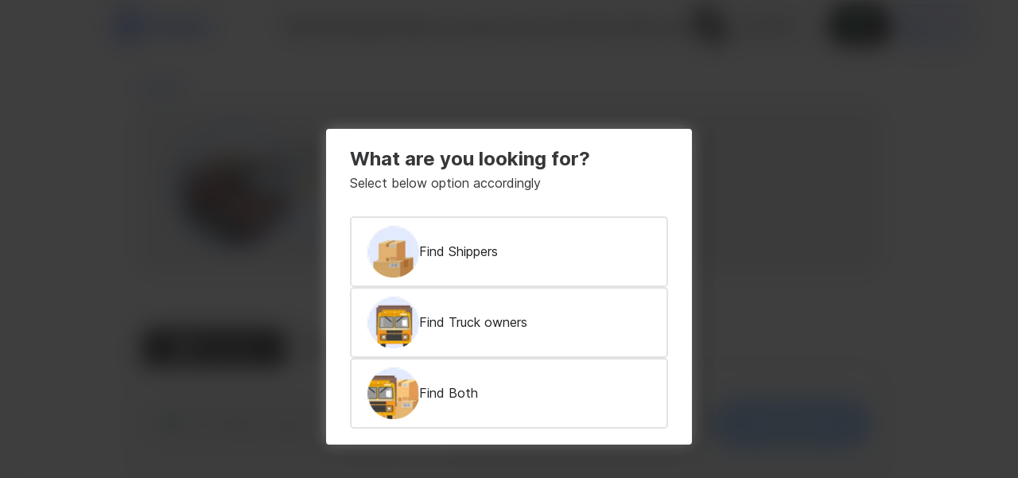

--- FILE ---
content_type: text/html; charset=utf-8
request_url: https://www.vahak.in/transporters/profile/raipur/ready-to-go-cargo-service-(rtgcs)/105170
body_size: 32497
content:
<!DOCTYPE html><html lang="en"><head><meta charset="utf-8"><meta name="viewport" content="width=device-width,minimum-scale=1,initial-scale=1,interactive-widget=resizes-content"><meta property="og:image" content="https://d1rgemtytdlz2g.cloudfront.net/web_og_image_jan_22.png"><noscript><iframe src="https://www.googletagmanager.com/ns.html?id=GTM-PKTN2X8" height="0" width="0" style="display:none;visibility:hidden"></iframe></noscript><link rel="preconnect" href="https://dev.visualwebsiteoptimizer.com"><link rel="canonical" href="https://www.vahak.in/transporters/profile/raipur/ready-to-go-cargo-service-(rtgcs)/105170"><meta property="og:url" content="https://www.vahak.in/transporters/profile/raipur/ready-to-go-cargo-service-(rtgcs)/105170"><meta property="og:title" content="Ready To Go Cargo Service (Rtgcs) in Raipur - Transport and Logistics Partner in Raipur | Vahak"><meta property="og:description" content="Ready To Go Cargo Service (Rtgcs) listed with Vahak as logistics &amp; transport partners in Raipur, providing top-quality services. Discover reliable lorry &amp; load booking services"><meta property="og:image" content="https://d1rgemtytdlz2g.cloudfront.net/web_og_image_jan_22.png"><meta property="og:image:alt" content="Get connected with trusted transport services in Raipur. Online Truck Booking and Truck Load for any kind of transportation requirement! Contact Ready To Go Cargo Service (Rtgcs)"><script type="application/ld+json" id="jsonld">[
            {
                "@context": "https://schema.org",
                "@type": "Organization",
                "name": "Ready To Go Cargo Service (Rtgcs) in Raipur - Transport and Logistics Partner in Raipur | Vahak",
                "url": "https://www.vahak.in/transporters/profile/raipur/ready-to-go-cargo-service-(rtgcs)/105170",
                "description": "Ready To Go Cargo Service (Rtgcs) listed with Vahak as logistics & transport partners in Raipur, providing top-quality services. Discover reliable lorry & load booking services",
                "address": {
                    "@type": "PostalAddress",
                    "streetAddress": "Attic Space Trishul, #12, 7th Cross Rd, Koramangala 1A Block, Koramangala 3 Block, Koramangala, Bengaluru, Karnataka 560034",
                    "addressLocality": "Bengaluru",
                    "addressRegion": "KA",
                    "postalCode": "560034",
                    "addressCountry": "IN"
                },
                "contactPoint": {
                    "@type": "ContactPoint",
                    "telephone": "+91-8035738071",
                    "contactType": "Customer Support"
                },
                "sameAs": [
                    "https://www.facebook.com/vahakindia",
                    "https://www.linkedin.com/company/vahakindia/",
                    "https://www.youtube.com/channel/UC58fbLa8WOUEVwxg042C6RA",
                    "https://www.instagram.com/vahakindia/",
                    "https://twitter.com/VahakIndia"
                ],
                "potentialAction": {
                    "@type": "SearchAction",
                    "target": {
                      "@type": "EntryPoint",
                      "urlTemplate": "https://www.vahak.in/marketplace/load/{search_term_string}"
                    },
                    "query-input": "required name=search_term_string"
                }
            }
        ]</script><script type="application/ld+json" id="jsonld">[
                                {
                                    "@context": "https://schema.org",
                                    "@type": "LocalBusiness",
                                    "name": "Ready To Go Cargo Service (Rtgcs)",
                                    "url": "https://www.vahak.in/transporters/profile/raipur/ready-to-go-cargo-service-(rtgcs)/105170",
                                    "image": "https://d1rgemtytdlz2g.cloudfront.net/L_105170_1610368724",
                                    "address": {
                                        "@type": "PostalAddress",
                                        "streetAddress": "Raipur",
                                        "addressLocality": "Bengaluru",
                                        "addressRegion": "Chhattisgarh",
                                        "addressCountry": "India"
                                    },
                                    "contactPoint": {
                                        "@type": "ContactPoint",
                                        "telephone": "+91-8035738071",
                                        "contactType": "Customer Support"
                                    },
                                    "makesOffer": {
                                        "@type" :"Offer",
                                        "itemOffered": {
                                            "@type": "BusinessFunction",
                                            "name": "Agent/Broker, Fleet Owner",
                                            "description": "Agent/Broker, Fleet Owner"
                                        }
                                    }
                                }
                            ]</script><title>Find Instant Truck Load Online - India's Top Transport Marketplace</title><meta name="description" content="Book truck loads online in  with ease. Our online platform offers GST and Aadhaar Verified Transport Services, truck owners and agents at your convenience. Book now."><meta name="keywords" content="truck load booking near me, online load booking , load booking , find truck loads , find load for my truck , how to find load for truck, truck attachment "><meta name="robots" content="index, follow"><link rel="canonical" href="https://www.vahak.in/marketplace/load"><meta property="og:url" content="https://www.vahak.in/marketplace/load"><meta property="og:title" content="Find Instant Truck Load Online - India's Top Transport Marketplace"><meta property="og:description" content="Book truck loads online in  with ease. Our online platform offers GST and Aadhaar Verified Transport Services, truck owners and agents at your convenience. Book now."><meta property="og:image" content="https://d1rgemtytdlz2g.cloudfront.net/vahak-timeline_gvlxfa.png"><meta property="og:image:alt" content="Search for Transport Goods, Truck Load in ready-to-go-cargo-service-(rtgcs) at your fingertips! Vahak is India's #1 marketplace for online Truck booking  and Truck Loads. Connect with GST and Aadhaar verified transport services , truck owners and agents."><script type="application/ld+json" id="jsonld">[
                    {
                        "@context": "https://schema.org",
                        "@type": "Organization",
                        "name": "Find Instant Truck Load Online - India's Top Transport Marketplace",
                        "url": "https://www.vahak.in/marketplace/load",
                        "description": "Book truck loads online in  with ease. Our online platform offers GST and Aadhaar Verified Transport Services, truck owners and agents at your convenience. Book now.",
                        "address": {
                            "@type": "PostalAddress",
                            "streetAddress": "Attic Space Trishul, #12, 7th Cross Rd, Koramangala 1A Block, Koramangala 3 Block, Koramangala, Bengaluru, Karnataka 560034",
                            "addressLocality": "Bengaluru",
                            "addressRegion": "KA",
                            "postalCode": "560034",
                            "addressCountry": "IN"
                        },
                        "contactPoint": {
                            "@type": "ContactPoint",
                            "telephone": "+91-8035738071",
                            "contactType": "Customer Support"
                        },
                        "sameAs": [
                            "https://www.facebook.com/vahakindia",
                            "https://www.linkedin.com/company/vahakindia/",
                            "https://www.youtube.com/channel/UC58fbLa8WOUEVwxg042C6RA",
                            "https://www.instagram.com/vahakindia/",
                            "https://twitter.com/VahakIndia"
                        ],
                        "potentialAction": {
                            "@type": "SearchAction",
                            "target": {
                            "@type": "EntryPoint",
                            "urlTemplate": "https://www.vahak.in/marketplace/load/{search_term_string}"
                            },
                            "query-input": "required name=search_term_string"
                        }
                    },
                    {
                        "@context": "https://schema.org",
                        "@type": "BreadcrumbList",
                        "itemListElement": [
            {
                "@type": "ListItem", 
                "position": 1, 
                "name": "Home",
                "item": "https://www.vahak.in/"  
            },
            {
                "@type": "ListItem", 
                "position": 2, 
                "name": "load Marketplace",
                "item": "https://www.vahak.in/marketplace/load/"  
            }  
        ]
                    }
                ]</script><script type="application/ld+json" id="jsonld">
                    {
                        "@context": "https://schema.org",
                        "@type": "FAQPage",
                        "mainEntity": [{"@type":"Question","name":"How do I use the Vahak Marketplace to find load ?","acceptedAnswer":{"@type":"Answer","text":"While searching over the Vahak portal, opt for the find load option . Find load as per your choice."}},{"@type":"Question","name":"How can I filter load listings based on my preferences?","acceptedAnswer":{"@type":"Answer","text":"Utilise Vahak's comprehensive search parameters to refine your load of listings. To swiftly identify the best choices, you may select by cargo type, weight, destination, and other factors."}},{"@type":"Question","name":"How do I submit a bid for a load on the Vahak Marketplace?","acceptedAnswer":{"@type":"Answer","text":"Select the load you’re interested in, click on \"Submit Bid,\" and enter your bid amount along with any relevant details. Confirm your bid to send it to the load provider."}},{"@type":"Question","name":"Can I track the status of my bid submissions?","acceptedAnswer":{"@type":"Answer","text":"To monitor the status of my bid submissions, you can simply search for the 'My Bids' section. Here, you will know if your bid was approved or likely to be approved."}},{"@type":"Question","name":"Is there a messaging system available to communicate with load providers?","acceptedAnswer":{"@type":"Answer","text":"Vahak offers a built-in messaging system that allows you to communicate directly with load providers."}},{"@type":"Question","name":"What payment methods are accepted for load transactions?","acceptedAnswer":{"@type":"Answer","text":"Vahak supports transactions through digital wallets, credit/debit cards, and bank transfers."}}]
                    }
            </script><meta name="next-head-count" content="25"><meta charset="utf-8"><meta http-equiv="X-UA-Compatible" content="IE=edge"><meta name="fragment" content="!"><base href="/"><meta http-equiv="Content-Security-Policy" content="block-all-mixed-content"><meta http-equiv="x-dns-prefetch-control" content="on"><meta name="author" content="Vahak"><link rel="icon" href="/favicon.ico"><link rel="manifest" href="/manifest.json"><meta itemprop="image" content="https://d3ib4ot6oar1ep.cloudfront.net/web_og_image_jan_22.png"><meta name="theme-color" content="#2f55d4"><meta name="google" value="notranslate"><meta name="application-name" content="Vahak"><meta name="author" content="Vahak"><meta name="copyright" content="Vahak"><meta name="distribution" content="Global"><meta name="doc-type" content="Public"><meta name="language" content="EN-US"><meta name="format-detection" content="telephone=no"><meta property="fb:pages" content="589260874913871"><meta property="og:site_name" content="Vahak"><meta property="og:type" content="Website"><meta name="facebook-domain-verification" content="l2iida4pzhdn3ovh97tteg0pzn6jlc"><link rel="preconnect" href="https://api.vahak.in"><link rel="preconnect" href="https://sh.vahak.in"><link rel="preconnect" href="https://d3ib4ot6oar1ep.cloudfront.net"><script id="vwoCode" data-nscript="beforeInteractive">
                        window._vwo_code || (function() {
                        var account_id=684830,
                        version=2.0,
                        settings_tolerance=2000,
                        hide_element='body',
                        hide_element_style = 'opacity:0 !important;filter:alpha(opacity=0) !important;background:none !important',
                        f=false,w=window,d=document,v=d.querySelector('#vwoCode'),cK='_vwo_'+account_id+'_settings',cc={};try{var c=JSON.parse(localStorage.getItem('_vwo_'+account_id+'_config'));cc=c&&typeof c==='object'?c:{}}catch(e){}var stT=cc.stT==='session'?w.sessionStorage:w.localStorage;code={use_existing_jquery:function(){return typeof use_existing_jquery!=='undefined'?use_existing_jquery:undefined},library_tolerance:function(){return typeof library_tolerance!=='undefined'?library_tolerance:undefined},settings_tolerance:function(){return cc.sT||settings_tolerance},hide_element_style:function(){return'{'+(cc.hES||hide_element_style)+'}'},hide_element:function(){return typeof cc.hE==='string'?cc.hE:hide_element},getVersion:function(){return version},finish:function(){if(!f){f=true;var e=d.getElementById('_vis_opt_path_hides');if(e)e.parentNode.removeChild(e)}},finished:function(){return f},load:function(e){var t=this.getSettings(),n=d.createElement('script'),i=this;if(t){n.textContent=t;d.getElementsByTagName('head')[0].appendChild(n);if(!w.VWO||VWO.caE){stT.removeItem(cK);i.load(e)}}else{n.fetchPriority='high';n.src=e;n.type='text/javascript';n.onerror=function(){w._vwo_code.finish()};d.getElementsByTagName('head')[0].appendChild(n)}},getSettings:function(){try{var e=stT.getItem(cK);if(!e){return}e=JSON.parse(e);if(Date.now()>e.e){stT.removeItem(cK);return}return e.s}catch(e){return}},init:function(){if(d.URL.indexOf('__vwo_disable__')>-1)return;var e=this.settings_tolerance();w._vwo_settings_timer=setTimeout(function(){w._vwo_code.finish();stT.removeItem(cK)},e);var t=d.currentScript,n=d.createElement('style'),i=this.hide_element(),r=t&&!t.async&&i?i+this.hide_element_style():'',c=d.getElementsByTagName('head')[0];n.setAttribute('id','_vis_opt_path_hides');v&&n.setAttribute('nonce',v.nonce);n.setAttribute('type','text/css');if(n.styleSheet)n.styleSheet.cssText=r;else n.appendChild(d.createTextNode(r));c.appendChild(n);this.load('https://dev.visualwebsiteoptimizer.com/j.php?a='+account_id+'&u='+encodeURIComponent(d.URL)+'&vn='+version)}};w._vwo_code=code;code.init();})();(function(){var i=window;function t(){if(i._vwo_code){var e=t.hidingStyle=document.getElementById('_vis_opt_path_hides')||t.hidingStyle;if(!i._vwo_code.finished()&&!_vwo_code.libExecuted&&(!i.VWO||!VWO.dNR)){if(!document.getElementById('_vis_opt_path_hides')){document.getElementsByTagName('head')[0].appendChild(e)}requestAnimationFrame(t)}}}t()})();</script><script defer="" nomodule="" src="/vahak_nextjs/_next/static/chunks/polyfills-c67a75d1b6f99dc8.js"></script><script src="/vahak_nextjs/_next/static/chunks/webpack-5f20e550e5762178.js" defer=""></script><script src="/vahak_nextjs/_next/static/chunks/framework-a6aa7b0b456a541f.js" defer=""></script><script src="/vahak_nextjs/_next/static/chunks/main-5796ef4cdc6e1655.js" defer=""></script><script src="/vahak_nextjs/_next/static/chunks/pages/_app-7eb8efecdde5074b.js" defer=""></script><script src="/vahak_nextjs/_next/static/chunks/3397-c8605fd43be379d0.js" defer=""></script><script src="/vahak_nextjs/_next/static/chunks/4304-e796b38106032d2d.js" defer=""></script><script src="/vahak_nextjs/_next/static/chunks/2211-5e5fe3e28a4109a8.js" defer=""></script><script src="/vahak_nextjs/_next/static/chunks/6398-8cac10969300e6d9.js" defer=""></script><script src="/vahak_nextjs/_next/static/chunks/5507-0c4128e33e7af387.js" defer=""></script><script src="/vahak_nextjs/_next/static/chunks/6259-2a428212256e9c02.js" defer=""></script><script src="/vahak_nextjs/_next/static/chunks/3281-cddd7b368525aa8a.js" defer=""></script><script src="/vahak_nextjs/_next/static/chunks/5218-04e7da0970cc7ff3.js" defer=""></script><script src="/vahak_nextjs/_next/static/chunks/9224-99cb54ff0d80bfa1.js" defer=""></script><script src="/vahak_nextjs/_next/static/chunks/4693-6525e2c3b5cac1f9.js" defer=""></script><script src="/vahak_nextjs/_next/static/chunks/8309-1dcae136c31e7ebb.js" defer=""></script><script src="/vahak_nextjs/_next/static/chunks/9188-b0bf200422214b81.js" defer=""></script><script src="/vahak_nextjs/_next/static/chunks/4070-e43d9b9989120e5b.js" defer=""></script><script src="/vahak_nextjs/_next/static/chunks/6553-79a2461f87baef6e.js" defer=""></script><script src="/vahak_nextjs/_next/static/chunks/3029-58348e68e6355ea1.js" defer=""></script><script src="/vahak_nextjs/_next/static/chunks/962-3f10a28e4c04cea2.js" defer=""></script><script src="/vahak_nextjs/_next/static/chunks/3260-2a5178877abe9886.js" defer=""></script><script src="/vahak_nextjs/_next/static/chunks/755-ac40b65a7237f8c5.js" defer=""></script><script src="/vahak_nextjs/_next/static/chunks/7515-f467814e2c9ed055.js" defer=""></script><script src="/vahak_nextjs/_next/static/chunks/5538-b44dfdb58ef5c9ee.js" defer=""></script><script src="/vahak_nextjs/_next/static/chunks/pages/transporters/profile/%5B%5B...params%5D%5D-3b7a8e6ec79706d1.js" defer=""></script><script src="/vahak_nextjs/_next/static/wpb0H5Kb3Fol_sWJh54ua/_buildManifest.js" defer=""></script><script src="/vahak_nextjs/_next/static/wpb0H5Kb3Fol_sWJh54ua/_ssgManifest.js" defer=""></script><style>@charset "UTF-8";:root{--blue:#007bff;--indigo:#6610f2;--purple:#6f42c1;--pink:#e83e8c;--red:#dc3545;--orange:#fd7e14;--yellow:#ffc107;--green:#28a745;--teal:#20c997;--cyan:#17a2b8;--white:#fff;--gray:#6c757d;--gray-dark:#343a40;--primary:#007bff;--secondary:#6c757d;--success:#28a745;--info:#17a2b8;--warning:#ffc107;--danger:#dc3545;--light:#f8f9fa;--dark:#343a40;--breakpoint-xs:0;--breakpoint-sm:576px;--breakpoint-md:768px;--breakpoint-lg:992px;--breakpoint-xl:1200px;--font-family-sans-serif:-apple-system,BlinkMacSystemFont,"Segoe UI",Roboto,"Helvetica Neue",Arial,"Noto Sans",sans-serif,"Apple Color Emoji","Segoe UI Emoji","Segoe UI Symbol","Noto Color Emoji";--font-family-monospace:SFMono-Regular,Menlo,Monaco,Consolas,"Liberation Mono","Courier New",monospace}*,:after,:before{box-sizing:border-box}html{font-family:sans-serif;line-height:1.15;-webkit-text-size-adjust:100%;-webkit-tap-highlight-color:rgba(0,0,0,0)}footer,main,nav{display:block}body{margin:0;font-family:-apple-system,BlinkMacSystemFont,Segoe UI,Roboto,Helvetica Neue,Arial,Noto Sans,sans-serif,Apple Color Emoji,Segoe UI Emoji,Segoe UI Symbol,Noto Color Emoji;font-size:1rem;font-weight:400;line-height:1.5;color:#212529;text-align:left;background-color:#fff}h1,h2,h4{margin-top:0;margin-bottom:.5rem}p{margin-top:0;margin-bottom:1rem}ul{margin-bottom:1rem}ul{margin-top:0}a{color:#007bff;text-decoration:none;background-color:transparent}a:hover{color:#0056b3;text-decoration:underline}img{border-style:none}img,svg{vertical-align:middle}svg{overflow:hidden}button{border-radius:0}button:focus{outline:1px dotted;outline:5px auto -webkit-focus-ring-color}button,input{margin:0;font-family:inherit;font-size:inherit;line-height:inherit}button,input{overflow:visible}button{text-transform:none}[type=button],button{-webkit-appearance:button}[type=button]:not(:disabled),button:not(:disabled){cursor:pointer}[type=button]::-moz-focus-inner,button::-moz-focus-inner{padding:0;border-style:none}h1,h2,h4{margin-bottom:.5rem;font-weight:500;line-height:1.2}h1{font-size:2.5rem}h2{font-size:2rem}h4{font-size:1.5rem}.img-fluid{max-width:100%;height:auto}.container{width:100%;padding-right:15px;padding-left:15px;margin-right:auto;margin-left:auto}@media(min-width:576px){.container{max-width:540px}}@media(min-width:768px){.container{max-width:720px}}@media(min-width:992px){.container{max-width:960px}}@media(min-width:1200px){.container{max-width:1140px}}.row{display:flex;flex-wrap:wrap;margin-right:-15px;margin-left:-15px}.col,.col-12,.col-6,.col-lg-2,.col-lg-3,.col-lg-4,.col-md-4,.col-sm-2,.col-sm-5{position:relative;width:100%;padding-right:15px;padding-left:15px}.col{flex-basis:0;flex-grow:1;max-width:100%}.col-6{flex:0 0 50%;max-width:50%}.col-12{flex:0 0 100%;max-width:100%}.order-1{order:1}.order-3{order:3}@media(min-width:576px){.col-sm-2{flex:0 0 16.6666666667%;max-width:16.6666666667%}.col-sm-5{flex:0 0 41.6666666667%;max-width:41.6666666667%}.order-sm-2{order:2}}@media(min-width:768px){.col-md-4{flex:0 0 33.3333333333%;max-width:33.3333333333%}}@media(min-width:992px){.col-lg-2{flex:0 0 16.6666666667%;max-width:16.6666666667%}.col-lg-3{flex:0 0 25%;max-width:25%}.col-lg-4{flex:0 0 33.3333333333%;max-width:33.3333333333%}}.nav{flex-wrap:wrap;padding-left:0;margin-bottom:0;list-style:none}.d-none{display:none!important}.d-block{display:block!important}@media(min-width:768px){.d-md-none{display:none!important}.d-md-block{display:block!important}}.mt-5{margin-top:3rem!important}@media print{*,:after,:before{text-shadow:none!important;box-shadow:none!important}a:not(.btn){text-decoration:underline}img{page-break-inside:avoid}h2,p{orphans:3;widows:3}h2{page-break-after:avoid}@page{size:a3}.container,body{min-width:992px!important}}.container{max-width:1380px;padding:0 20px}@media(min-width:768px){.container{padding:0 30px}}@media(min-width:992px){.container{padding:0 45px}}@media(min-width:1200px){.container{max-width:1660px;padding:0 55px}}@media(min-width:1400px){.container{padding:0 60px}}@media(min-width:1600px){.container{padding:0 75px}}.react-loading-skeleton.react-loading-skeleton{width:100%;height:100%;background-color:#e9e7e7;background-image:linear-gradient(90deg,#e9e7e7,#f5f5f5,#e9e7e7)}button:not(:disabled){outline:none}:root{--font-regular:"Inter-Regular";--font-medium:"Inter-Medium";--font-bold:"Inter-Bold";--font-semiBold:"Inter-SemiBold";--primary-color:#0f53fb;--secondary-color:#08123b;--white-color:#fff;--black-color:#000;--red-color:red;--brownish-grey:#666;--light-blue:#00a1ff;--light-grey:#f6f6f6}body{color:#202124;font-family:var(--font-regular)}h1,h2{font-family:var(--font-semiBold)}h4{font-family:var(--font-medium)}p{color:rgba(32,33,36,.9)}@media(max-width:991px){h1{font-size:1.5rem}h2{font-size:1.125rem}h4{font-size:.75rem}}@media(min-width:992px){h1{font-size:2rem}h2{font-size:1.5rem}h4{font-size:1rem}}a:hover{text-decoration:none}@media(-webkit-max-device-pixel-ratio:2),(max-resolution:2dppx){:root{zoom:1}}.mostSearchedLinks{text-align:center;text-transform:uppercase}.mostSearchedLinks.active{padding-bottom:30px}.nav{display:flex;position:relative;max-width:1100px;background-color:#20294e;border-radius:8px;opacity:0;height:0;margin-left:auto;margin-right:auto}.nav.active{opacity:1;height:auto}.nav .is-active{background-color:#0f53fb}.nav .horizontalDivider:not(:last-child){border-left:.5px solid #fff;height:20px;margin-bottom:auto;margin-top:auto;opacity:.4}.nav-item{color:#fff;padding:20px;text-decoration:none;transition:.3s;z-index:1;font-size:14px;position:relative;border-radius:8px;text-align:center;flex-grow:1;display:flex;justify-content:center;align-items:center}.nav-item span{padding-right:7px}.nav-item:before{content:"";position:absolute;bottom:-6px;left:0;width:100%;height:5px;background-color:#dfe2ea;border-radius:8px 8px 0 0;opacity:0;transition:.3s}.nav-item:hover{color:#fff}@media(max-width:580px){.nav{overflow:auto}}.categoryListStyles_categoryHeading__LP_fB{font-size:16px;color:#fff;opacity:.4;max-width:1100px;margin-left:auto;margin-right:auto;padding-top:36px;margin-bottom:0;text-transform:uppercase;padding-left:10px}.categoryListStyles_mostSearchedCategoryList__RUf8p{display:flex;flex-wrap:wrap;padding-left:0;margin-left:auto;margin-right:auto;max-width:1100px}.categoryListStyles_mostSearchedCategoryList__RUf8p.categoryListStyles_active__8nVFd{height:auto;opacity:1;visibility:visible}.categoryListStyles_mostSearchedCategoryList__RUf8p li{list-style:none;padding:10px;width:180px;text-transform:capitalize}.categoryListStyles_mostSearchedCategoryList__RUf8p li a{color:inherit!important}@media(max-width:767px){.categoryListStyles_categoryHeading__LP_fB{padding-left:10px;padding-top:36px;margin-bottom:0}.categoryListStyles_mostSearchedCategoryList__RUf8p{display:flex;flex-wrap:wrap;padding-left:0;margin-left:auto;margin-right:auto;max-width:900px}}.Footer_footer__4akbQ p{opacity:.6;font-family:var(--font-regular);color:#fff}.Footer_footer__4akbQ .Footer_link__highlighted__jYdWx{text-decoration:underline;color:#89a9ff}.Footer_footer__4akbQ{background:#08123b;position:relative;color:#adb5bd}.Footer_footer__4akbQ .Footer_divider__yydVI{border-top:1px solid #fff;opacity:.4}.Footer_footer__4akbQ .Footer_row__AlR87.Footer_topLinks__8wNfB{padding-top:30px;padding-bottom:0}.Footer_footer__4akbQ .Footer_row__AlR87.Footer_getInTouch__Peiry{padding-top:30px;padding-bottom:30px}.Footer_footer__4akbQ .Footer_row__AlR87.Footer_getInTouch__Peiry .Footer_footerPlaystoreIcon__NemXP{height:50px;max-width:165px}.Footer_footer__4akbQ .Footer_row__AlR87.Footer_mostSearchedLinkContainer__B1Icf{padding-top:24px;padding-bottom:24px}.Footer_footer__4akbQ .Footer_row__AlR87 .Footer_trustContent__iVs0G{padding-top:30px;padding-bottom:30px}.Footer_footer__4akbQ .Footer_row__AlR87 .Footer_trustContent__iVs0G p:nth-child(2){margin-bottom:0}.Footer_footer__4akbQ .Footer_row__AlR87 .Footer_socialIconWrapper__OrqZE{background-color:#20294e;border-radius:8px;height:50px;width:300px;padding:0 10px}.Footer_footer__4akbQ .Footer_row__AlR87 .Footer_socialIconWrapper__OrqZE .Footer_socialIconContainer____bxR{display:flex;justify-content:space-around;align-items:center;height:100%}.Footer_footer__4akbQ .Footer_row__AlR87 .Footer_socialIconWrapper__OrqZE .Footer_socialIconContainer____bxR .Footer_fillWhite__kN2lb{fill:#fff}.Footer_footer__4akbQ .Footer_row__AlR87 .Footer_socialIconWrapper__OrqZE .Footer_socialIconContainer____bxR a{cursor:pointer}.Footer_footer__4akbQ .Footer_row__AlR87 p,.Footer_footer__4akbQ .Footer_row__AlR87 ul li a{font-size:14px}.Footer_footer__4akbQ .Footer_logoFooter__0iTCN{color:#f8f9fc;font-weight:600;font-size:24px;padding:3px 0;letter-spacing:1px;display:block;margin-bottom:5px;height:75px}.Footer_footer__4akbQ .Footer_logoFooter__0iTCN svg{position:relative;left:-7px}.Footer_footer__4akbQ .Footer_footerHead__q_7W6{color:#e8e8e8;font-size:16px;font-family:var(--font-semiBold);font-weight:400;margin-bottom:15px}.Footer_footer__4akbQ .Footer_footerList__0pZLl{margin-bottom:0;list-style:none;margin-top:1.4rem;padding-left:0}.Footer_footer__4akbQ .Footer_footerList__0pZLl li{margin-bottom:10px}.Footer_footer__4akbQ .Footer_footerList__0pZLl li a{color:#adb5bd;transition:all .5s ease}.Footer_footer__4akbQ .Footer_footerList__0pZLl li a .Footer_hiring__LOOgL{padding:0 5px;background-color:#0f53fb;height:18px;width:80px;border-radius:4px;font-size:12px;color:#fff}.Footer_footer__4akbQ .Footer_footerList__0pZLl li a:hover{color:#e6e8ea}.Footer_footer__4akbQ .Footer_footerList__0pZLl li:last-child{margin-bottom:0}.Footer_footer__4akbQ.Footer_footerBar__LAQ6m .Footer_row__AlR87{padding-top:22px;padding-bottom:22px}.Footer_footer__4akbQ.Footer_footerBar__LAQ6m .Footer_copyRights__hKawl{display:flex;align-items:center;height:100%}.Footer_footer__4akbQ.Footer_footerBar__LAQ6m .Footer_copyRights__hKawl p{margin-bottom:0}.Footer_footer__4akbQ.Footer_footerBar__LAQ6m .Footer_madeInIndia__ouhDs{background-color:#20294e;width:180px;height:40px;margin-left:auto;margin-right:auto;display:flex;justify-content:center;align-items:center;border-radius:8px;opacity:1;color:#fff}@media(max-width:767px){.Footer_footer__4akbQ .Footer_divider__yydVI{border-top:1px solid #fff;opacity:.4}.Footer_footer__4akbQ .Footer_row__AlR87.Footer_topLinks__8wNfB .Footer_col__Wro4Q{padding-top:0;padding-bottom:30px}.Footer_footer__4akbQ .Footer_row__AlR87.Footer_getInTouch__Peiry{padding-top:0;padding-bottom:0}.Footer_footer__4akbQ .Footer_row__AlR87.Footer_getInTouch__Peiry .Footer_col__Wro4Q{padding-top:0;padding-bottom:30px}.Footer_footer__4akbQ .Footer_row__AlR87.Footer_mostSearchedLinkContainer__B1Icf{padding-top:24px;padding-bottom:24px}.Footer_footer__4akbQ .Footer_row__AlR87 .Footer_trustContent__iVs0G{padding-top:30px;padding-bottom:30px}.Footer_footer__4akbQ .Footer_row__AlR87 .Footer_col__Wro4Q .Footer_socialIconWrapper__OrqZE{width:100%}.Footer_footer__4akbQ.Footer_footerBar__LAQ6m .Footer_row__AlR87{padding-top:30px;padding-bottom:0}.Footer_footer__4akbQ.Footer_footerBar__LAQ6m .Footer_row__AlR87 .Footer_col__Wro4Q{padding-top:0;padding-bottom:30px}.Footer_footer__4akbQ.Footer_footerBar__LAQ6m .Footer_row__AlR87 .Footer_col__Wro4Q p{padding-bottom:0;font-size:10px}.Footer_footer__4akbQ.Footer_footerBar__LAQ6m .Footer_row__AlR87 .Footer_col__Wro4Q .Footer_copyRights__hKawl{justify-content:center}.Footer_footer__4akbQ.Footer_footerBar__LAQ6m .Footer_row__AlR87 .Footer_col__Wro4Q .Footer_copyRights__hKawl p{margin-bottom:0}.Footer_footer__4akbQ.Footer_footerBar__LAQ6m .Footer_row__AlR87 .Footer_col__Wro4Q .Footer_madeInIndia__ouhDs{background-color:#20294e;width:180px;height:40px;margin-left:auto;margin-right:auto;display:flex;justify-content:center;align-items:center;border-radius:8px}}.AppLink_a__QrBud,.AppLink_a__QrBud :hover{text-decoration:none}.TopNavNew_main__27d8u{position:fixed;width:100%;background:#fff;z-index:100;top:0}.TopNavNew_main__27d8u .TopNavNew_mainWrapper__vhQXC{height:65px}.TopNavNew_main__27d8u .TopNavNew_mainWrapper__vhQXC .TopNavNew_logoWrapper__3ltwl{cursor:pointer}.TopNavNew_main__27d8u .TopNavNew_mainWrapper__vhQXC .TopNavNew_logoWrapper__3ltwl svg{width:100%;height:55px}@media(min-width:576px)and (max-width:992px){.TopNavNew_main__27d8u .TopNavNew_mainWrapper__vhQXC .TopNavNew_logoWrapper__3ltwl svg{width:100%;height:40px}.TopNavNew_main__27d8u .TopNavNew_mainWrapper__vhQXC .TopNavNew_hamburgerMenu__1bWgQ span{display:block;width:25px;height:2px;margin-bottom:5px;position:relative;background-color:#3c4858;border-radius:3px}.TopNavNew_main__27d8u .TopNavNew_mainWrapper__vhQXC .TopNavNew_hamburgerMenu__1bWgQ span:last-child{margin-bottom:0}}@media(max-width:576px){.TopNavNew_main__27d8u .TopNavNew_mainWrapper__vhQXC{height:55px}.TopNavNew_main__27d8u .TopNavNew_mainWrapper__vhQXC .TopNavNew_loginBtn__AUjcg button{width:96px;height:44px;padding:0}.TopNavNew_main__27d8u .TopNavNew_mainWrapper__vhQXC .TopNavNew_logoWrapper__3ltwl svg{width:100%;height:40px}.TopNavNew_main__27d8u .TopNavNew_mainWrapper__vhQXC .TopNavNew_hamburgerMenu__1bWgQ span{display:block;width:25px;height:2px;margin-bottom:5px;position:relative;background-color:#3c4858;border-radius:3px}.TopNavNew_main__27d8u .TopNavNew_mainWrapper__vhQXC .TopNavNew_hamburgerMenu__1bWgQ span:last-child{margin-bottom:0}}.MarketplaceLoadCard_main__q331F{width:343px;border-radius:16px;box-shadow:0 2px 5px -1px rgba(50,50,93,.25),0 1px 3px -1px rgba(0,0,0,.3);position:relative;display:grid;grid-template-rows:max-content max-content auto}@media(max-width:576px){.MarketplaceLoadCard_main__q331F.MarketplaceLoadCard_mobileResponsive__Ei_k5{width:100%}}.SearchInput_main__AjHSH .SearchInput_locationControl__agm3w{border:none;background-color:transparent;box-shadow:none}.SearchInput_main__AjHSH .SearchInput_locationControl__agm3w:hover{border:none}.SearchInput_main__AjHSH .SearchInput_locationInput__iyyXD input{font-family:var(--font-semiBold)!important;font-size:16px!important;color:#383838}@media(max-width:576px){.SearchInput_main__AjHSH .SearchInput_locationControl__agm3w,.SearchInput_main__AjHSH .SearchInput_placeholder__MkfwV{font-size:.875rem}}.LorryTypeFilter_main__UJJbT{display:flex;align-items:center;gap:12px}.LorryTypeFilter_main__UJJbT [data-filter-label]{min-width:-moz-fit-content;min-width:fit-content}.LorryTypeFilter_main__UJJbT .LorryTypeFilter_list__jnH_H{display:inline-flex;overflow-x:auto;padding:15px 0;gap:12px}.LorryTypeFilter_main__UJJbT .LorryTypeFilter_list__jnH_H::-webkit-scrollbar{display:none}.LorryTypeFilter_main__UJJbT .LorryTypeFilter_list__jnH_H{-ms-overflow-style:none;scrollbar-width:none}@media(max-width:576px){.LorryTypeFilter_list__jnH_H{padding:0;width:100%}}.ListContainer_main__HfCVl .ListContainer_title__qgR2W{margin-bottom:10px}.MarketPlacePage_main__PLht1 .MarketPlacePage_body__P_mee,.MarketPlacePage_main__PLht1 .MarketPlacePage_header__eGDnS .MarketPlacePage_aligner__O1vZv{max-width:1400px;margin:0 auto;padding:0 120px}.MarketPlacePage_main__PLht1{padding:0}.MarketPlacePage_main__PLht1:not(.MarketPlacePage_isLoggedIn__Uw3xx){padding-top:65px}.MarketPlacePage_main__PLht1:not(.MarketPlacePage_isLoggedIn__Uw3xx).MarketPlacePage_embeddedWithProfile__I1zmD{padding-top:0}.MarketPlacePage_main__PLht1 .MarketPlacePage_header__eGDnS{background:linear-gradient(92.32deg,#182b63 3.63%,#223d8d 50.3%,#182b63 94.64%);height:320px}.MarketPlacePage_main__PLht1 .MarketPlacePage_header__eGDnS .MarketPlacePage_searchWrapper__B_ie_{margin-top:-52px}.MarketPlacePage_main__PLht1 .MarketPlacePage_header__eGDnS .MarketPlacePage_searchWrapper__B_ie_ .MarketPlacePage_ctaWrapper__W5T5j{display:grid;grid-auto-flow:column;grid-column-gap:6px;-moz-column-gap:6px;column-gap:6px;background-color:#ededed;width:-moz-min-content;width:min-content;border-radius:16px 16px 0 0;padding:4px 4px 0}.MarketPlacePage_main__PLht1 .MarketPlacePage_header__eGDnS .MarketPlacePage_searchWrapper__B_ie_ .MarketPlacePage_ctaWrapper__W5T5j .MarketPlacePage_cta__dAnJY{width:180px}.MarketPlacePage_main__PLht1 .MarketPlacePage_header__eGDnS .MarketPlacePage_searchWrapper__B_ie_ .MarketPlacePage_ctaWrapper__W5T5j .MarketPlacePage_cta__dAnJY button{background-color:transparent;border-radius:13px 13px 0 0;width:100%}.MarketPlacePage_main__PLht1 .MarketPlacePage_header__eGDnS .MarketPlacePage_searchWrapper__B_ie_ .MarketPlacePage_ctaWrapper__W5T5j .MarketPlacePage_cta__dAnJY:not(.MarketPlacePage_active__Cg7u4) button{color:#515151}.MarketPlacePage_main__PLht1 .MarketPlacePage_header__eGDnS .MarketPlacePage_searchWrapper__B_ie_ .MarketPlacePage_ctaWrapper__W5T5j .MarketPlacePage_cta__dAnJY:not(.MarketPlacePage_active__Cg7u4) button svg,.MarketPlacePage_main__PLht1 .MarketPlacePage_header__eGDnS .MarketPlacePage_searchWrapper__B_ie_ .MarketPlacePage_ctaWrapper__W5T5j .MarketPlacePage_cta__dAnJY:not(.MarketPlacePage_active__Cg7u4) button svg path{fill:#515151}.MarketPlacePage_main__PLht1 .MarketPlacePage_header__eGDnS .MarketPlacePage_searchWrapper__B_ie_ .MarketPlacePage_ctaWrapper__W5T5j .MarketPlacePage_cta__dAnJY.MarketPlacePage_active__Cg7u4 button{background-color:#191919}.MarketPlacePage_main__PLht1 .MarketPlacePage_header__eGDnS .MarketPlacePage_searchWrapper__B_ie_ .MarketPlacePage_locationForm__UhrNA{display:grid;grid-template-columns:auto 200px;box-shadow:0 3px 20px 0 rgba(0,0,0,.102);border-radius:0 16px 16px 16px;padding:40px 10px;background-color:#fff;grid-column-gap:12px;-moz-column-gap:12px;column-gap:12px}.MarketPlacePage_main__PLht1 .MarketPlacePage_header__eGDnS .MarketPlacePage_searchWrapper__B_ie_ .MarketPlacePage_locationForm__UhrNA .MarketPlacePage_locationInputWrapper__EDd_3{display:grid;grid-template-columns:1fr 1fr;grid-column-gap:12px;-moz-column-gap:12px;column-gap:12px}.MarketPlacePage_main__PLht1 .MarketPlacePage_header__eGDnS .MarketPlacePage_searchWrapper__B_ie_ .MarketPlacePage_locationForm__UhrNA .MarketPlacePage_locationInputWrapper__EDd_3 .MarketPlacePage_locationContainer__B7MXY{padding:12px 20px;border:1px solid #383838;background-color:#f7f7f7;border-radius:32px}.MarketPlacePage_main__PLht1 .MarketPlacePage_header__eGDnS .MarketPlacePage_lorrySelection__UHrn9{margin-top:20px}.MarketPlacePage_main__PLht1 .MarketPlacePage_body__P_mee{padding-top:250px;padding-bottom:20px}.MarketPlacePage_main__PLht1 .MarketPlacePage_body__P_mee .MarketPlacePage_shortDesc__PwVDm{color:#515151;font-size:.8125rem;font-weight:600}.MarketPlacePage_main__PLht1 .MarketPlacePage_body__P_mee .MarketPlacePage_listItems__1JG_1{margin:20px 0;display:flex;flex-wrap:wrap;width:100%;gap:20px}.MarketPlacePage_main__PLht1 .MarketPlacePage_noBackground__74aMP{background:none;margin-top:100px}.MarketPlacePage_main__PLht1 .MarketPlacePage_noPaddedBody__gyksi{padding-top:20px}@media(max-width:576px){.MarketPlacePage_main__PLht1 .MarketPlacePage_body__P_mee,.MarketPlacePage_main__PLht1 .MarketPlacePage_header__eGDnS .MarketPlacePage_aligner__O1vZv{max-width:unset;padding:0;margin:0}.MarketPlacePage_main__PLht1 .MarketPlacePage_body__P_mee,.MarketPlacePage_main__PLht1 .MarketPlacePage_header__eGDnS{padding:0 20px}.MarketPlacePage_main__PLht1{padding:0}.MarketPlacePage_main__PLht1:not(.MarketPlacePage_isLoggedIn__Uw3xx){padding-top:0;margin-top:55px}.MarketPlacePage_main__PLht1 .MarketPlacePage_header__eGDnS{background:none;height:auto}.MarketPlacePage_main__PLht1 .MarketPlacePage_header__eGDnS .MarketPlacePage_searchWrapper__B_ie_{margin-top:0;gap:0}.MarketPlacePage_main__PLht1 .MarketPlacePage_header__eGDnS .MarketPlacePage_searchWrapper__B_ie_ .MarketPlacePage_ctaWrapper__W5T5j{width:auto;background-color:transparent;-moz-column-gap:0;column-gap:0;grid-template-columns:repeat(2,1fr)}.MarketPlacePage_main__PLht1 .MarketPlacePage_header__eGDnS .MarketPlacePage_searchWrapper__B_ie_ .MarketPlacePage_ctaWrapper__W5T5j .MarketPlacePage_cta__dAnJY{width:100%!important}.MarketPlacePage_main__PLht1 .MarketPlacePage_header__eGDnS .MarketPlacePage_searchWrapper__B_ie_ .MarketPlacePage_ctaWrapper__W5T5j .MarketPlacePage_cta__dAnJY button{height:44px}.MarketPlacePage_main__PLht1 .MarketPlacePage_header__eGDnS .MarketPlacePage_searchWrapper__B_ie_ .MarketPlacePage_ctaWrapper__W5T5j .MarketPlacePage_cta__dAnJY:not(.MarketPlacePage_active__Cg7u4) button{background-color:#e3e3e3;color:#515151}.MarketPlacePage_main__PLht1 .MarketPlacePage_header__eGDnS .MarketPlacePage_searchWrapper__B_ie_ .MarketPlacePage_ctaWrapper__W5T5j .MarketPlacePage_cta__dAnJY:not(.MarketPlacePage_active__Cg7u4) button svg,.MarketPlacePage_main__PLht1 .MarketPlacePage_header__eGDnS .MarketPlacePage_searchWrapper__B_ie_ .MarketPlacePage_ctaWrapper__W5T5j .MarketPlacePage_cta__dAnJY:not(.MarketPlacePage_active__Cg7u4) button svg path{fill:#515151}.MarketPlacePage_main__PLht1 .MarketPlacePage_header__eGDnS .MarketPlacePage_searchWrapper__B_ie_ .MarketPlacePage_ctaWrapper__W5T5j .MarketPlacePage_cta__dAnJY.MarketPlacePage_active__Cg7u4 button{background-color:#191919}.MarketPlacePage_main__PLht1 .MarketPlacePage_header__eGDnS .MarketPlacePage_searchWrapper__B_ie_ .MarketPlacePage_ctaWrapper__W5T5j .MarketPlacePage_cta__dAnJY:first-of-type button{border-radius:16px 0 0 16px}.MarketPlacePage_main__PLht1 .MarketPlacePage_header__eGDnS .MarketPlacePage_searchWrapper__B_ie_ .MarketPlacePage_ctaWrapper__W5T5j .MarketPlacePage_cta__dAnJY:nth-of-type(2) button{border-radius:0 16px 16px 0}.MarketPlacePage_main__PLht1 .MarketPlacePage_header__eGDnS .MarketPlacePage_searchWrapper__B_ie_ .MarketPlacePage_locationForm__UhrNA{grid-template-columns:none;grid-template-rows:auto auto;background-color:transparent;background-color:initial;row-gap:12px;box-shadow:none;padding:12px 0}.MarketPlacePage_main__PLht1 .MarketPlacePage_header__eGDnS .MarketPlacePage_searchWrapper__B_ie_ .MarketPlacePage_locationForm__UhrNA .MarketPlacePage_locationInputWrapper__EDd_3{border:1px solid #c8c8c8;border-radius:32px;-moz-column-gap:0;column-gap:0}.MarketPlacePage_main__PLht1 .MarketPlacePage_header__eGDnS .MarketPlacePage_searchWrapper__B_ie_ .MarketPlacePage_locationForm__UhrNA .MarketPlacePage_locationInputWrapper__EDd_3 .MarketPlacePage_locationContainer__B7MXY{border:none;background-color:transparent;border-radius:0;padding:6px 20px}.MarketPlacePage_main__PLht1 .MarketPlacePage_header__eGDnS .MarketPlacePage_searchWrapper__B_ie_ .MarketPlacePage_locationForm__UhrNA .MarketPlacePage_locationInputWrapper__EDd_3 .MarketPlacePage_locationContainer__B7MXY:first-of-type{position:relative}.MarketPlacePage_main__PLht1 .MarketPlacePage_header__eGDnS .MarketPlacePage_searchWrapper__B_ie_ .MarketPlacePage_locationForm__UhrNA .MarketPlacePage_locationInputWrapper__EDd_3 .MarketPlacePage_locationContainer__B7MXY:first-of-type:after{content:" ";position:absolute;top:7px;bottom:7px;right:0;background-color:#c8c8c8;width:1px}.MarketPlacePage_main__PLht1 .MarketPlacePage_header__eGDnS .MarketPlacePage_lorrySelection__UHrn9{margin-top:0}.MarketPlacePage_main__PLht1 .MarketPlacePage_noBackground__74aMP{margin-top:16px}.MarketPlacePage_main__PLht1 .MarketPlacePage_noPaddedBody__gyksi{padding:0}}.TransporterProfileTopSection_main__Wz_Ih{background-color:#ededed;border-radius:16px;padding:25px 45px}.TransporterProfileTopSection_main__Wz_Ih .TransporterProfileTopSection_infoWrapper__u0cmK .TransporterProfileTopSection_logoWrapper__c17o3{position:relative}.TransporterProfileTopSection_main__Wz_Ih .TransporterProfileTopSection_infoWrapper__u0cmK .TransporterProfileTopSection_logoWrapper__c17o3 img{border-radius:50%;max-width:150px!important;border:4px solid #4e85ff!important}@media(max-width:576px){.TransporterProfileTopSection_main__Wz_Ih .TransporterProfileTopSection_infoWrapper__u0cmK{flex-direction:column;align-items:center;gap:5px}.TransporterProfileTopSection_main__Wz_Ih .TransporterProfileTopSection_infoWrapper__u0cmK .TransporterProfileTopSection_logoWrapper__c17o3{width:-moz-fit-content;width:fit-content}}.BackButton_backBtn__Xxsn8{font-size:1rem}.BackButton_backBtn__Xxsn8 svg{transform:rotate(180deg);top:-1px;position:relative;width:8px;height:16px;margin-right:3px}@media(max-width:991px){.BackButton_backBtn__Xxsn8{font-size:.875rem}.BackButton_backBtn__Xxsn8 svg{width:7px;height:14px;margin-right:2px;top:-1.5px}}.UserProfile_main__1EU6d{margin-top:50px;margin-bottom:50px}.UserProfile_main__1EU6d .UserProfile_paddedContainer__Z5F_i{max-width:1400px;padding:0 120px;margin:99px auto 0}@media(max-width:576px){.UserProfile_main__1EU6d{margin-top:0;padding:0 16px!important}.UserProfile_main__1EU6d .UserProfile_paddedContainer__Z5F_i{max-width:unset;margin:unset;padding:unset;margin-top:unset}}</style><link rel="stylesheet" href="/vahak_nextjs/_next/static/css/6acbe1ba10fbbea0.css" data-n-g="" media="print" onload="this.media='all'"><noscript><link rel="stylesheet" href="/vahak_nextjs/_next/static/css/6acbe1ba10fbbea0.css"></noscript><link rel="stylesheet" href="/vahak_nextjs/_next/static/css/0aa2f877ed57ab5e.css" data-n-p="" media="print" onload="this.media='all'"><noscript><link rel="stylesheet" href="/vahak_nextjs/_next/static/css/0aa2f877ed57ab5e.css"></noscript><link rel="stylesheet" href="/vahak_nextjs/_next/static/css/bf3016f90866ef80.css" data-n-p="" media="print" onload="this.media='all'"><noscript><link rel="stylesheet" href="/vahak_nextjs/_next/static/css/bf3016f90866ef80.css"></noscript><link rel="stylesheet" href="/vahak_nextjs/_next/static/css/cd29c0f16974ce48.css" data-n-p="" media="print" onload="this.media='all'"><noscript><link rel="stylesheet" href="/vahak_nextjs/_next/static/css/cd29c0f16974ce48.css"></noscript><noscript data-n-css=""></noscript><style data-styled="" data-styled-version="5.3.6">.eGNIMb{padding:0;margin:0;font-size:1rem;font-family:Inter-Medium;line-height:1.5em;white-space:inherit;cursor:inherit;}/*!sc*/
@media (max-width:991px){.eGNIMb{font-size:0.875rem;}}/*!sc*/
.iODXrc{padding:0;margin:0;font-size:1rem;font-family:Inter-Medium;line-height:1.5em;white-space:inherit;cursor:inherit;}/*!sc*/
@media (max-width:991px){}/*!sc*/
.gmucFg{padding:0;margin:0;font-size:1rem;line-height:1.5em;white-space:inherit;cursor:inherit;}/*!sc*/
@media (max-width:991px){}/*!sc*/
.bzfeZl{padding:0;margin:0;font-size:1.125rem;color:#191919;font-family:Inter-Medium;line-height:1.5em;white-space:inherit;cursor:inherit;}/*!sc*/
@media (max-width:991px){.bzfeZl{font-size:1.125rem;}}/*!sc*/
.gOsnrD{padding:0;margin:0;font-size:inherit;color:#666666;font-family:Inter-Medium;line-height:1.5em;white-space:inherit;cursor:inherit;white-space:nowrap;overflow:hidden;text-overflow:ellipsis;}/*!sc*/
@media (max-width:991px){.gOsnrD{font-size:0.875rem;}}/*!sc*/
.epPgAm{padding:0;margin:0;font-size:inherit;color:#666666;font-family:Inter-Medium;line-height:1.5em;white-space:inherit;cursor:inherit;}/*!sc*/
@media (max-width:991px){.epPgAm{font-size:0.875rem;}}/*!sc*/
.kXBhyB{padding:0;margin:0;font-size:inherit;color:#666666;font-family:Inter-Medium;line-height:1.5em;white-space:inherit;cursor:inherit;}/*!sc*/
@media (max-width:991px){}/*!sc*/
.bkTmsN{padding:0;margin:0;font-size:inherit;color:#2355FC;font-family:Inter-Medium;line-height:1.5em;white-space:inherit;cursor:inherit;}/*!sc*/
@media (max-width:991px){}/*!sc*/
.ekePPV{padding:0;margin:0;font-size:0.875rem;font-family:Inter-Medium;line-height:1.5em;white-space:inherit;cursor:inherit;}/*!sc*/
@media (max-width:991px){}/*!sc*/
.jNRXXv{padding:0;margin:0;font-size:1.125rem;font-family:Inter-Bold;line-height:1.5em;white-space:inherit;cursor:inherit;}/*!sc*/
@media (max-width:991px){.jNRXXv{font-size:0.875rem;}}/*!sc*/
.gUEngA{padding:0;margin:0;font-size:inherit;font-family:Inter-SemiBold;line-height:1.5em;white-space:inherit;cursor:inherit;}/*!sc*/
@media (max-width:991px){}/*!sc*/
data-styled.g2[id="sc-gswNZR"]{content:"eGNIMb,iODXrc,gmucFg,bzfeZl,gOsnrD,epPgAm,kXBhyB,bkTmsN,ekePPV,jNRXXv,gUEngA,"}/*!sc*/
.bqTfdS{display:-webkit-box;display:-webkit-flex;display:-ms-flexbox;display:flex;-webkit-flex-direction:row;-ms-flex-direction:row;flex-direction:row;-webkit-box-pack:justify;-webkit-justify-content:space-between;-ms-flex-pack:justify;justify-content:space-between;-webkit-align-items:center;-webkit-box-align:center;-ms-flex-align:center;align-items:center;-webkit-flex-wrap:nowrap;-ms-flex-wrap:nowrap;flex-wrap:nowrap;}/*!sc*/
.hmMaBS{display:-webkit-box;display:-webkit-flex;display:-ms-flexbox;display:flex;-webkit-flex-direction:row;-ms-flex-direction:row;flex-direction:row;-webkit-box-pack:start;-webkit-justify-content:flex-start;-ms-flex-pack:start;justify-content:flex-start;-webkit-align-items:center;-webkit-box-align:center;-ms-flex-align:center;align-items:center;gap:10px;-webkit-flex-wrap:nowrap;-ms-flex-wrap:nowrap;flex-wrap:nowrap;}/*!sc*/
.eAeGkf{display:-webkit-box;display:-webkit-flex;display:-ms-flexbox;display:flex;-webkit-flex-direction:row;-ms-flex-direction:row;flex-direction:row;-webkit-box-pack:start;-webkit-justify-content:flex-start;-ms-flex-pack:start;justify-content:flex-start;-webkit-align-items:center;-webkit-box-align:center;-ms-flex-align:center;align-items:center;gap:15px;-webkit-flex-wrap:nowrap;-ms-flex-wrap:nowrap;flex-wrap:nowrap;}/*!sc*/
.juLCHh{display:-webkit-box;display:-webkit-flex;display:-ms-flexbox;display:flex;-webkit-flex-direction:row;-ms-flex-direction:row;flex-direction:row;-webkit-box-pack:start;-webkit-justify-content:flex-start;-ms-flex-pack:start;justify-content:flex-start;-webkit-align-items:center;-webkit-box-align:center;-ms-flex-align:center;align-items:center;gap:2px;-webkit-flex-wrap:nowrap;-ms-flex-wrap:nowrap;flex-wrap:nowrap;}/*!sc*/
.bWPRxl{display:-webkit-box;display:-webkit-flex;display:-ms-flexbox;display:flex;-webkit-flex-direction:row;-ms-flex-direction:row;flex-direction:row;-webkit-box-pack:start;-webkit-justify-content:flex-start;-ms-flex-pack:start;justify-content:flex-start;gap:27px;-webkit-flex-wrap:nowrap;-ms-flex-wrap:nowrap;flex-wrap:nowrap;}/*!sc*/
.ihiliw{display:-webkit-box;display:-webkit-flex;display:-ms-flexbox;display:flex;-webkit-flex-direction:row;-ms-flex-direction:row;flex-direction:row;-webkit-box-pack:center;-webkit-justify-content:center;-ms-flex-pack:center;justify-content:center;gap:5px;-webkit-flex-wrap:nowrap;-ms-flex-wrap:nowrap;flex-wrap:nowrap;}/*!sc*/
.hQxnbs{display:-webkit-box;display:-webkit-flex;display:-ms-flexbox;display:flex;-webkit-flex-direction:column;-ms-flex-direction:column;flex-direction:column;-webkit-box-pack:start;-webkit-justify-content:flex-start;-ms-flex-pack:start;justify-content:flex-start;-webkit-flex-wrap:nowrap;-ms-flex-wrap:nowrap;flex-wrap:nowrap;}/*!sc*/
data-styled.g3[id="sc-dkrFOg"]{content:"bqTfdS,hmMaBS,eAeGkf,juLCHh,bWPRxl,ihiliw,hQxnbs,"}/*!sc*/
.fWBvs{display:-webkit-box;display:-webkit-flex;display:-ms-flexbox;display:flex;-webkit-flex-direction:row;-ms-flex-direction:row;flex-direction:row;-webkit-box-pack:center;-webkit-justify-content:center;-ms-flex-pack:center;justify-content:center;gap:5px;-webkit-flex-wrap:nowrap;-ms-flex-wrap:nowrap;flex-wrap:nowrap;-webkit-flex-direction:column;-ms-flex-direction:column;flex-direction:column;}/*!sc*/
data-styled.g4[id="sc-hLBbgP"]{content:"fWBvs,"}/*!sc*/
.VFXpl{border:none;cursor:pointer;overflow:hidden;-webkit-transition:all 500ms;transition:all 500ms;display:-webkit-inline-box;display:-webkit-inline-flex;display:-ms-inline-flexbox;display:inline-flex;-webkit-box-pack:center;-webkit-justify-content:center;-ms-flex-pack:center;justify-content:center;-webkit-align-items:center;-webkit-box-align:center;-ms-flex-align:center;align-items:center;gap:10px;text-align:center;font-size:1rem;width:-webkit-fit-content;width:-moz-fit-content;width:fit-content;border-radius:2em;padding:0.75rem 1rem;background-color:#FFFFFF;border:2px solid #2355FC;color:#2355FC;}/*!sc*/
.VFXpl:disabled{border:2px solid #98CAFF;color:#98CAFF;}/*!sc*/
.VFXpl:disabled{cursor:not-allowed;}/*!sc*/
.bifQUd{border:none;cursor:pointer;overflow:hidden;-webkit-transition:all 500ms;transition:all 500ms;display:-webkit-inline-box;display:-webkit-inline-flex;display:-ms-inline-flexbox;display:inline-flex;-webkit-box-pack:center;-webkit-justify-content:center;-ms-flex-pack:center;justify-content:center;-webkit-align-items:center;-webkit-box-align:center;-ms-flex-align:center;align-items:center;gap:10px;text-align:center;font-size:1rem;width:-webkit-fit-content;width:-moz-fit-content;width:fit-content;border-radius:4px;padding:0.75rem 1rem;background-color:unset;color:#2355FC;height:unset;padding:0;}/*!sc*/
.bifQUd:disabled{color:#98CAFF;}/*!sc*/
.bifQUd:disabled{cursor:not-allowed;}/*!sc*/
.gryoFz{border:none;cursor:pointer;overflow:hidden;-webkit-transition:all 500ms;transition:all 500ms;display:-webkit-inline-box;display:-webkit-inline-flex;display:-ms-inline-flexbox;display:inline-flex;-webkit-box-pack:center;-webkit-justify-content:center;-ms-flex-pack:center;justify-content:center;-webkit-align-items:center;-webkit-box-align:center;-ms-flex-align:center;align-items:center;gap:10px;text-align:center;font-size:1rem;width:-webkit-fit-content;width:-moz-fit-content;width:fit-content;border-radius:4px;padding:0.75rem 1rem;background-color:#2355FC;color:#FFFFFF;}/*!sc*/
.gryoFz:disabled{background-color:#98CAFF;}/*!sc*/
.gryoFz:disabled{cursor:not-allowed;}/*!sc*/
.dLrHqy{border:none;cursor:pointer;overflow:hidden;-webkit-transition:all 500ms;transition:all 500ms;display:-webkit-inline-box;display:-webkit-inline-flex;display:-ms-inline-flexbox;display:inline-flex;-webkit-box-pack:center;-webkit-justify-content:center;-ms-flex-pack:center;justify-content:center;-webkit-align-items:center;-webkit-box-align:center;-ms-flex-align:center;align-items:center;gap:10px;text-align:center;font-size:1rem;width:100%;border-radius:2em;padding:0.75rem 1rem;background-color:#2355FC;color:#FFFFFF;}/*!sc*/
.dLrHqy:disabled{background-color:#98CAFF;}/*!sc*/
.dLrHqy:disabled{cursor:not-allowed;}/*!sc*/
data-styled.g5[id="sc-eDvSVe"]{content:"VFXpl,bifQUd,gryoFz,dLrHqy,"}/*!sc*/
.ebSKjN{background:none;border:none;padding:0;cursor:pointer;outline:inherit;color:#2355FC;font-family:Inter-Medium;display:-webkit-inline-box;display:-webkit-inline-flex;display:-ms-inline-flexbox;display:inline-flex;-webkit-align-items:center;-webkit-box-align:center;-ms-flex-align:center;align-items:center;gap:2px;line-height:1.5;font-size:0.81rem;-webkit-text-decoration:underline;text-decoration:underline;text-underline-offset:2px;}/*!sc*/
.ebSKjN:disabled{cursor:not-allowed;opacity:0.6;}/*!sc*/
data-styled.g32[id="sc-iJnaPW"]{content:"ebSKjN,"}/*!sc*/
.hOFhER{margin:0;padding:0 0 12px 0;}/*!sc*/
data-styled.g34[id="sc-ezOQGI"]{content:"hOFhER,"}/*!sc*/
.fMSKzV{display:-webkit-inline-box;display:-webkit-inline-flex;display:-ms-inline-flexbox;display:inline-flex;-webkit-align-items:flex-start;-webkit-box-align:flex-start;-ms-flex-align:flex-start;align-items:flex-start;}/*!sc*/
data-styled.g37[id="sc-ilhmMj"]{content:"fMSKzV,"}/*!sc*/
.JYBOu{display:-webkit-inline-box;display:-webkit-inline-flex;display:-ms-inline-flexbox;display:inline-flex;}/*!sc*/
.JYBOu:not(:last-child)::after{content:"•";margin:0 8px;color:#666666;}/*!sc*/
data-styled.g38[id="sc-jIRcFI"]{content:"JYBOu,"}/*!sc*/
</style></head><body><div id="__next" data-reactroot=""><div class="Toastify"></div><main class="TopNavNew_main__27d8u"><div class="sc-dkrFOg bqTfdS TopNavNew_mainWrapper__vhQXC container"><div class="sc-dkrFOg hmMaBS"><div class="TopNavNew_hamburgerMenu__1bWgQ"><span></span><span></span><span></span></div><div class="TopNavNew_logoWrapper__3ltwl" id="dashboard_link_vahakLogo"><svg id="VahakLogoBlue_n_svg__Layer_1" xmlns="http://www.w3.org/2000/svg" x="0" y="0" viewBox="0 0 1213 484" xml:space="preserve"><style>.VahakLogoBlue_n_svg__st2{fill:#2355fc}</style><path d="M200.15 207.6a72.996 72.996 0 01-6.38 32.04c-1.33 2.14-2.77 4.2-4.33 6.17 1.68-.32 3.31-.86 4.85-1.62a22.54 22.54 0 009.75-24.17 44.32 44.32 0 00-3.92-12.41m117.32-30.27h-7.83c3.17 12.51 8.65 24.33 16.16 34.83 5.73 8.92 11.75 17.62 16.89 26.89a167.1 167.1 0 0121.35 65.02c3.79 39.01-16.72 70.76-52.02 87.77-22.29 10.7-42.45 15.91-60.02 28.77a108.062 108.062 0 00-26.28 29.79c1.87-41.56 41.8-50.22 73.48-65.66 36.39-17.76 52.25-46.61 47.77-84.72-5.23-32.99-18.51-55.06-34.02-80.54-7.59-11.39-14-23.53-19.11-36.23a71.112 71.112 0 01-4.03-20.46 244.336 244.336 0 00-139.72 0 71.491 71.491 0 01-4.01 20.46 204.278 204.278 0 01-19.12 36.24c-15.52 25.48-28.8 47.51-34.02 80.54-4.48 38.12 11.39 66.95 47.77 84.72 31.68 15.44 71.61 24.1 73.46 65.66a108.301 108.301 0 00-26.25-29.8c-17.61-12.86-37.81-18.11-60.06-28.77-35.26-17-55.85-48.76-52.01-87.77 2.59-22.9 9.85-45.03 21.33-65.02 5.14-9.26 11.14-17.97 16.9-26.89 7.52-10.5 13-22.31 16.16-34.83h-7.8c-2.77 8.7-6.69 16.98-11.67 24.63-19.59 31.94-42.07 59.79-43.7 99.78-.12 9.05.46 18.1 1.74 27.07a55.361 55.361 0 01-9.75-25.44 85.276 85.276 0 011.91-31.78c5.83-24.28 19.59-45.17 31.34-66.69a93.554 93.554 0 0013.05-32.18c1.1-7.61-2.93-15.04-9.9-18.28 3.04-2 6.53-3.2 10.15-3.48 5.1-.31 10.04 1.81 13.34 5.71a303.577 303.577 0 00-7.3-34.3c-2.27-8.57-5-17.01-8.17-25.28-2.1-5.58-4.04-10.29-5.36-13.39H96.7c-6.57.43-12.26-4.51-12.77-11.08 1.01-7.06 7.55-11.97 14.62-10.96a12.92 12.92 0 0110.97 11.03c-.09 3.74-2.13 7.17-5.38 9.03a233.701 233.701 0 0034.43 37.98c14.18-6.36 22.42-21.35 20.2-36.74-6.17-.08-11.25-4.88-11.67-11.04 1.01-7.06 7.55-11.97 14.62-10.96A12.92 12.92 0 01172.69 72c-.32 5.39-4.32 9.85-9.64 10.74a55.728 55.728 0 0031.27 23.81 62.369 62.369 0 01-12.18 17.1c-11.32 2.5-22.3 6.3-32.74 11.34-5.54.19-11.07-.35-16.47-1.6-1.21-.42-2.48-.64-3.76-.67 3.42 5.6 6.1 11.62 7.95 17.91 41.32-16.72 123.99-16.67 165.62.13a82.21 82.21 0 017.78-18.11c-1.28.02-2.55.25-3.76.67a63.358 63.358 0 01-16.47 1.6 149.694 149.694 0 00-32.78-11.34 62.732 62.732 0 01-12.18-17.1 55.761 55.761 0 0031.29-23.81 11.5 11.5 0 01-9.6-10.7c1.01-7.07 7.56-11.98 14.63-10.97 5.71.82 10.2 5.32 10.98 11.04-.43 6.15-5.5 10.95-11.67 11.04-2.22 15.38 6.02 30.37 20.2 36.74a248.905 248.905 0 0034.62-37.98 10.68 10.68 0 01-5.39-9.03c1.01-7.06 7.55-11.97 14.62-10.96a12.92 12.92 0 0110.97 11.03c-.48 6.6-6.2 11.58-12.8 11.14h-1.47c-1.33 3.09-3.26 7.78-5.36 13.39a257.8 257.8 0 00-8.09 25.27 326.969 326.969 0 00-8.2 35.22c3.22-4.64 8.62-7.28 14.26-6.97 3.62.28 7.12 1.48 10.15 3.48-6.98 3.24-11 10.67-9.9 18.28a93.199 93.199 0 0013.05 32.18c11.77 21.54 25.48 42.42 31.36 66.69a85.652 85.652 0 011.93 31.81 55.583 55.583 0 01-9.75 25.44c1.29-8.96 1.87-18.01 1.76-27.07-1.67-40.01-24.13-67.84-43.7-99.78a102.19 102.19 0 01-11.72-24.63M222.93 55.9c5.39-.95 9.42-5.49 9.73-10.95-1.04-7.24-7.74-12.26-14.98-11.23-5.82.83-10.4 5.41-11.23 11.23.34 5.72 4.69 10.41 10.37 11.17a154.888 154.888 0 01-27.56 65.49l-.1.23h61.4l-.08-.23a154.889 154.889 0 01-27.57-65.69m39.56 282.18c-9.59 16.72-17.79 14.28-26.11 10.58a35.619 35.619 0 00-32.63-.17c-8.44 3.8-16.72 6.62-26.47-10.4a13.127 13.127 0 00.92 16.58c11.52 9.69 31.52 12.23 39.83 32.04.4 4.69 3.33 4.69 3.73 0 8.34-19.76 28.34-22.29 39.82-32.04 4.21-4.61 4.6-11.54.91-16.59m-70.9-140.03c2.44 14.01.17 28.43-6.45 41.01-4.17 6.52-8.89 12.64-13.12 18.64-16.47 23.39-15.69 47.25-3.46 64.09a78.785 78.785 0 0128.72-18.11c4.53-1.88 9.19-3.46 13.93-4.73 3.55-12.22-9.05-31.57-18.11-35.38-3.95-1.4-8.04-2.38-12.2-2.9 0 0 .6-2.31 9.17-8.34 5.87-3.46 13.07-3.8 19.24-.92 3.23 1.23 6.63 1.93 10.09 2.08h.89c3.45-.12 6.85-.82 10.07-2.08a20.833 20.833 0 0119.26.92c8.61 5.99 9.17 8.34 9.17 8.34-4.16.52-8.25 1.5-12.2 2.9-9.13 3.8-21.72 23.16-18.11 35.38 4.75 1.24 9.4 2.82 13.93 4.73a80.371 80.371 0 0128.72 18.11c12.25-16.85 13.01-40.7-3.45-64.09-4.17-6-8.9-12.12-13.12-18.64-6.63-12.58-8.9-27-6.45-41.01a97.304 97.304 0 0130.84-3.47c7.26-.01 14.11 3.36 18.53 9.11 0 0-10.39.92-13.26 5.58-2.87 4.66-5 3.69-8.34 3.69-25.76 0-10.59-5.99-21.25-11.14-.28 5.23-.05 10.47.71 15.65a89.329 89.329 0 0021.37 38.7c19.95 25.5 29.72 68.44-2.28 90.78-12.45-18-31.93-37.03-53.87-37.23h-1.39c-21.93.19-41.42 19.22-53.87 37.23-32.04-22.29-22.29-65.29-2.28-90.78a89.265 89.265 0 0021.39-38.7c.74-5.18.98-10.42.71-15.65-10.67 5.19 4.5 11.14-21.26 11.14-3.33 0-5.49.92-8.34-3.69-2.84-4.61-13.28-5.58-13.28-5.58a23.421 23.421 0 0118.53-9.11c10.4-.51 20.81.66 30.84 3.47m-48.48 81.57c-6.62 23.45-12.97 48.76 19.91 73.84 1.98 1.51 4.32 3.09 6.87 4.67 10.34 5 20.37 10.63 30.01 16.87a36.315 36.315 0 0115.2 35.11c-.58-2.15-1.43-4.22-2.55-6.14a74.426 74.426 0 00-21.94-24.8c-8.92-5.11-18.11-9.76-27.51-13.93-30.84-16.05-44.66-41.42-35.22-77.31 6.39-24.28 13.65-38.45.25-61.05 26.47 6.34 20.2 34.26 15 52.82m-18-43.77s.38 1.1.77 2.69c1.45 6.49 1.56 13.2.31 19.73-2.65 15.14-9.41 28.65-10.74 44.3a65.562 65.562 0 0010.34 44.83 77.65 77.65 0 0024.07 20.9c9.65 5.42 19.92 9.22 29.87 14.6 15.84 8.59 36.86 23.97 35.18 45.01-5.58-13.29-21.17-25.27-34.05-32.51-11.29-6.35-24.63-11.6-36.78-17.76a74.112 74.112 0 01-40.39-45.7 98.224 98.224 0 013.26-52.62c4.2-15.19 10.31-29.79 18.18-43.45m80.83-65.27c-7.89-5.58-24.87-1.84-24.87-1.84 3.67.96 7.27 2.19 10.75 3.69a63.507 63.507 0 0116.51 11.98c6.84 5 16.12 5 22.96 0 4.8-4.87 10.38-8.92 16.5-11.98 3.49-1.5 7.08-2.74 10.75-3.69 0 0-16.97-3.69-24.87 1.84-11.01 7.8-16.58 7.8-27.73 0m90.56 108.89c6.62 23.45 12.97 48.76-19.92 73.84-1.98 1.51-4.32 3.09-6.85 4.67a275.088 275.088 0 00-30.01 16.87 36.341 36.341 0 00-15.21 35.11c.58-2.15 1.45-4.22 2.57-6.14a73.896 73.896 0 0121.93-24.87c8.93-5.11 18.11-9.76 27.51-13.93 30.84-16.05 44.68-41.42 35.22-77.31-6.39-24.28-13.64-38.45-.23-61.05-26.57 6.34-20.21 34.26-15.01 52.81m18.11-43.69s-.38 1.1-.77 2.69a48.926 48.926 0 00-.31 19.73c2.63 15.15 9.4 28.68 10.74 44.3a65.562 65.562 0 01-10.34 44.83 77.78 77.78 0 01-24.07 20.9c-9.67 5.42-19.92 9.22-29.87 14.6-15.88 8.59-36.88 23.97-35.18 45.01 5.58-13.29 21.16-25.27 34.03-32.51 11.29-6.35 24.65-11.6 36.79-17.76a74.185 74.185 0 0040.4-45.75 98.42 98.42 0 00-3.26-52.62 186.488 186.488 0 00-18.21-43.43m-74.99-28.29c-1.91 3.92-3.22 8.1-3.9 12.41-2.18 9.31 1.72 18.99 9.75 24.17 1.54.75 3.17 1.3 4.85 1.62a62.806 62.806 0 01-4.34-6.17 73.623 73.623 0 01-6.38-32.04" fill-rule="evenodd" clip-rule="evenodd" fill="#2355fc"></path><path class="VahakLogoBlue_n_svg__st2" d="M584.76 166.2l-67.71 162.07h-32.79L416.55 166.2h32.56l51.43 122.91 51.43-122.91h32.79zM702.72 254.9v73.37h-28.07v-14.63c-8.96 11.32-24.3 17.46-38.45 17.46-25.95 0-45.53-15.33-45.53-38.93 0-24.06 22.41-40.58 49.78-40.58 11.09 0 23.12 2.36 34.21 6.61v-3.3c0-14.16-7.78-27.84-29.96-27.84-11.56 0-22.65 4.01-33.03 9.2l-9.91-20.05c17.22-8.49 33.26-12.74 48.6-12.74 32.3 0 52.36 20.52 52.36 51.43zm-28.08 35.15v-13.68c-8.96-3.07-19.11-4.72-29.96-4.72-14.39 0-25.95 8.02-25.95 19.58 0 11.56 10.14 18.87 23.83 18.87 13.92 0 28.78-7.08 32.08-20.05zM845.68 250.65v77.61h-27.84v-71.95c0-16.51-10.62-28.31-25.71-28.31-16.28 0-29.72 11.8-29.72 26.42v73.84h-28.78v-164.9h28.78v59.69c7.31-11.8 21.7-19.58 37.98-19.58 26.65 0 45.29 19.58 45.29 47.18zM982.27 254.9v73.37H954.2v-14.63c-8.97 11.32-24.3 17.46-38.45 17.46-25.95 0-45.53-15.33-45.53-38.93 0-24.06 22.41-40.58 49.78-40.58 11.09 0 23.12 2.36 34.21 6.61v-3.3c0-14.16-7.79-27.84-29.96-27.84-11.56 0-22.65 4.01-33.03 9.2l-9.91-20.05c17.22-8.49 33.26-12.74 48.6-12.74 32.31 0 52.36 20.52 52.36 51.43zm-28.07 35.15v-13.68c-8.97-3.07-19.11-4.72-29.96-4.72-14.39 0-25.95 8.02-25.95 19.58 0 11.56 10.14 18.87 23.83 18.87 13.92 0 28.78-7.08 32.08-20.05zM1078.29 260.8l48.6 67.47h-33.5l-34.44-48.6-17.22 18.17v30.43h-28.78v-164.9h28.78V264.1l52.84-57.8h33.97l-50.25 54.5z"></path></svg></div></div><div class="sc-dkrFOg eAeGkf"><div class="TopNavNew_loginBtn__AUjcg" id="profile_dropdown_btn"><button color="primary" class="sc-eDvSVe VFXpl"><span class="sc-gswNZR eGNIMb"><div class="sc-dkrFOg juLCHh"><svg width="26" height="26" viewBox="0 0 26 26" fill="none" xmlns="http://www.w3.org/2000/svg"><path d="M12.62 12.33a4.54 4.54 0 100-9.08 4.54 4.54 0 000 9.08zM18.557 16.078a8.29 8.29 0 00-14.224 5.783.795.795 0 00.794.794H20.11a.795.795 0 00.795-.794 8.001 8.001 0 00-.385-2.482 8.23 8.23 0 00-1.963-3.3z" fill="#2355FC"></path></svg>Login</div></span></button></div></div></div></main><main class="container UserProfile_main__1EU6d" style="margin-top:50px"><div class="UserProfile_paddedContainer__Z5F_i"><div class="sc-ezOQGI hOFhER"><span class="BackButton_backBtn__Xxsn8"><button color="primary" class="sc-eDvSVe bifQUd"><span class="sc-gswNZR iODXrc"><span style="margin-right:4px"><svg xmlns="http://www.w3.org/2000/svg" width="6.907" height="9" viewBox="0 0 6.907 12"><path d="M6.618 5.338L1.536.266A.9.9 0 00.261 1.531l4.445 4.49-4.445 4.444a.9.9 0 101.275 1.266l5.082-5.073a.9.9 0 000-1.32z" fill="#3a52fc"></path></svg></span><span class="sc-gswNZR gmucFg">Back</span></span></button></span></div><div class="sc-dkrFOg bqTfdS TransporterProfileTopSection_main__Wz_Ih"><div class="sc-dkrFOg bWPRxl TransporterProfileTopSection_infoWrapper__u0cmK"><div class="TransporterProfileTopSection_logoWrapper__c17o3"><span style="box-sizing:border-box;display:inline-block;overflow:hidden;width:initial;height:initial;background:none;opacity:1;border:0;margin:0;padding:0;position:relative;max-width:100%"><span style="box-sizing:border-box;display:block;width:initial;height:initial;background:none;opacity:1;border:0;margin:0;padding:0;max-width:100%"><img style="display:block;max-width:100%;width:initial;height:initial;background:none;opacity:1;border:0;margin:0;padding:0" alt="" aria-hidden="true" src="data:image/svg+xml,%3csvg%20xmlns=%27http://www.w3.org/2000/svg%27%20version=%271.1%27%20width=%27150%27%20height=%27150%27/%3e"></span><img alt="" src="[data-uri]" decoding="async" data-nimg="intrinsic" style="position:absolute;top:0;left:0;bottom:0;right:0;box-sizing:border-box;padding:0;border:none;margin:auto;display:block;width:0;height:0;min-width:100%;max-width:100%;min-height:100%;max-height:100%;background-size:cover;background-position:0% 0%;filter:blur(20px);background-image:url(&quot;https://d3ib4ot6oar1ep.cloudfront.net/128/1/webp/L_105170_1610368724&quot;)"><noscript><img alt="" srcSet="https://d3ib4ot6oar1ep.cloudfront.net/256/75/webp/L_105170_1610368724 1x, https://d3ib4ot6oar1ep.cloudfront.net/384/75/webp/L_105170_1610368724 2x" src="https://d3ib4ot6oar1ep.cloudfront.net/384/75/webp/L_105170_1610368724" decoding="async" data-nimg="intrinsic" style="position:absolute;top:0;left:0;bottom:0;right:0;box-sizing:border-box;padding:0;border:none;margin:auto;display:block;width:0;height:0;min-width:100%;max-width:100%;min-height:100%;max-height:100%" loading="lazy"/></noscript></span></div><div class="sc-dkrFOg sc-hLBbgP ihiliw fWBvs TransporterProfileTopSection_infoWrapper__u0cmK"><h1 color="#191919" class="sc-gswNZR bzfeZl">Ready To Go Cargo Service (Rtgcs)</h1><div class="sc-ilhmMj fMSKzV"><div class="sc-jIRcFI JYBOu"><span color="#666666" class="sc-gswNZR gOsnrD">Agent/Broker, Fleet Owner</span></div><div class="sc-jIRcFI JYBOu"><span color="#666666" class="sc-gswNZR epPgAm">Raipur</span></div></div><div class="sc-ilhmMj fMSKzV"><div class="sc-jIRcFI JYBOu"><span color="#666666" class="sc-gswNZR kXBhyB"><div style="display:inline;position:relative;top:-3px;margin-right:5px"><svg width="21" height="20" viewBox="0 0 21 20" fill="none" xmlns="http://www.w3.org/2000/svg"><path d="M10.381 15.996l6.415 3.87-1.696-7.3 5.662-4.91-7.465-.64L10.38.133 7.465 7.016 0 7.656l5.663 4.91-1.698 7.3 6.416-3.87z" fill="#FFB700"></path></svg></div>1.0</span></div><div class="sc-jIRcFI JYBOu"><span color="#2355FC" class="sc-gswNZR bkTmsN">259<!-- --> Connections</span></div></div><button color="primary" class="sc-eDvSVe VFXpl"><span class="sc-gswNZR iODXrc">Login to view profile</span></button></div></div></div></div><span></span><div class="MarketPlacePage_main__PLht1 MarketPlacePage_embeddedWithProfile__I1zmD"><div class="MarketPlacePage_header__eGDnS MarketPlacePage_noBackground__74aMP MarketPlacePage_noPaddedBody__gyksi"><div class="MarketPlacePage_aligner__O1vZv"><div class="MarketPlacePage_searchWrapper__B_ie_"><div class="MarketPlacePage_ctaWrapper__W5T5j"><span class="MarketPlacePage_cta__dAnJY MarketPlacePage_active__Cg7u4"><button id="mktHeader_btn_load" color="primary" class="sc-eDvSVe gryoFz"><svg width="24" height="24" viewBox="0 0 24 24" fill="none" xmlns="http://www.w3.org/2000/svg"><g clip-path="url(#load-white_svg__clip0_3423_20289)" fill="#fff"><path d="M13.009 2.39a1.2 1.2 0 00-1.251-.017L5.77 5.914a1.2 1.2 0 00.013 2.073l5.987 3.443a1.2 1.2 0 001.225-.017l5.618-3.443a1.2 1.2 0 00.013-2.038L13.01 2.39zM3 17.244c0 .425.225.818.59 1.034l6.012 3.546a1.2 1.2 0 001.81-1.034V13.52a1.2 1.2 0 00-.604-1.041L4.798 9.03A1.2 1.2 0 003 10.072v7.172zM21.389 10.152a1.2 1.2 0 00-1.831-1.02l-5.989 3.7A1.2 1.2 0 0013 13.853v7.297a1.2 1.2 0 001.81 1.033l5.99-3.542a1.2 1.2 0 00.589-1.033v-7.456z"></path></g><defs><clipPath id="load-white_svg__clip0_3423_20289"><path fill="#fff" d="M0 0h24v24H0z"></path></clipPath></defs></svg><span class="sc-gswNZR eGNIMb">Find Loads</span></button></span><span class="MarketPlacePage_cta__dAnJY"><button id="mktHeader_btn_lorry" color="primary" class="sc-eDvSVe gryoFz"><svg width="24" height="24" viewBox="0 0 24 24" fill="none" xmlns="http://www.w3.org/2000/svg"><path d="M9.6 19.8a1.8 1.8 0 11-3.6 0 1.8 1.8 0 013.6 0zm8.4 0a1.8 1.8 0 11-3.6 0 1.8 1.8 0 013.6 0z" fill="#fff"></path><path d="M3.2 4.8A1.2 1.2 0 002 6v12a1.2 1.2 0 001.2 1.2h1.66a3 3 0 015.88 0h1.56a1.2 1.2 0 001.2-1.2V6a1.2 1.2 0 00-1.2-1.2H3.2zm13.6 3.6a1.2 1.2 0 00-1.2 1.2v7.26a3 3 0 013.54 2.34h1.66A1.2 1.2 0 0022 18v-6a1.2 1.2 0 00-.352-.848l-2.8-2.4A1.2 1.2 0 0018 8.4h-1.2z" fill="#fff"></path></svg><span class="sc-gswNZR eGNIMb">Find Lorries</span></button></span></div><div class="MarketPlacePage_locationForm__UhrNA"><div class="MarketPlacePage_locationInputWrapper__EDd_3"><div class="MarketPlacePage_locationContainer__B7MXY"><div class="SearchInput_main__AjHSH"><style data-emotion="css b62m3t-container">.css-b62m3t-container{position:relative;box-sizing:border-box;}</style><div class="select-container css-b62m3t-container" id="src-search__container"><style data-emotion="css 7pg0cj-a11yText">.css-7pg0cj-a11yText{z-index:9999;border:0;clip:rect(1px, 1px, 1px, 1px);height:1px;width:1px;position:absolute;overflow:hidden;padding:0;white-space:nowrap;}</style><span id="react-select-src-search-live-region" class="css-7pg0cj-a11yText"></span><span aria-live="polite" aria-atomic="false" aria-relevant="additions text" class="css-7pg0cj-a11yText"></span><style data-emotion="css 13cymwt-control">.css-13cymwt-control{-webkit-align-items:center;-webkit-box-align:center;-ms-flex-align:center;align-items:center;cursor:default;display:-webkit-box;display:-webkit-flex;display:-ms-flexbox;display:flex;-webkit-box-flex-wrap:wrap;-webkit-flex-wrap:wrap;-ms-flex-wrap:wrap;flex-wrap:wrap;-webkit-box-pack:justify;-webkit-justify-content:space-between;justify-content:space-between;min-height:38px;outline:0!important;position:relative;-webkit-transition:all 100ms;transition:all 100ms;background-color:hsl(0, 0%, 100%);border-color:hsl(0, 0%, 80%);border-radius:4px;border-style:solid;border-width:1px;box-sizing:border-box;}.css-13cymwt-control:hover{border-color:hsl(0, 0%, 70%);}</style><div class="SearchInput_locationControl__agm3w css-13cymwt-control"><svg width="20" height="20" viewBox="0 0 20 20" fill="none" xmlns="http://www.w3.org/2000/svg"><path fill-rule="evenodd" clip-rule="evenodd" d="M4.991 3.689A7.178 7.178 0 0110 1.667c1.879 0 3.68.727 5.008 2.022a6.816 6.816 0 012.075 4.881c0 1.831-.746 3.587-2.074 4.882l-4.66 4.541a.5.5 0 01-.698 0l-4.66-4.541a6.895 6.895 0 01-1.535-2.24 6.751 6.751 0 010-5.284 6.894 6.894 0 011.535-2.24zM10 10.543a2.05 2.05 0 001.43-.578c.38-.37.594-.872.594-1.395s-.214-1.024-.593-1.394A2.05 2.05 0 0010 6.598a2.05 2.05 0 00-1.431.578c-.38.37-.593.871-.593 1.394 0 .523.213 1.025.593 1.395.38.37.894.578 1.43.578z" fill="#0EA546"></path></svg><style data-emotion="css hlgwow">.css-hlgwow{-webkit-align-items:center;-webkit-box-align:center;-ms-flex-align:center;align-items:center;display:grid;-webkit-flex:1;-ms-flex:1;flex:1;-webkit-box-flex-wrap:wrap;-webkit-flex-wrap:wrap;-ms-flex-wrap:wrap;flex-wrap:wrap;-webkit-overflow-scrolling:touch;position:relative;overflow:hidden;padding:2px 8px;box-sizing:border-box;}</style><div class="select-value-container css-hlgwow"><style data-emotion="css 1jqq78o-placeholder">.css-1jqq78o-placeholder{grid-area:1/1/2/3;color:hsl(0, 0%, 50%);margin-left:2px;margin-right:2px;box-sizing:border-box;}</style><div class="SearchInput_placeholder__MkfwV css-1jqq78o-placeholder" id="react-select-src-search-placeholder">Add Pickup Location</div><style data-emotion="css 19bb58m">.css-19bb58m{visibility:visible;-webkit-flex:1 1 auto;-ms-flex:1 1 auto;flex:1 1 auto;display:inline-grid;grid-area:1/1/2/3;grid-template-columns:0 min-content;margin:2px;padding-bottom:2px;padding-top:2px;color:hsl(0, 0%, 20%);box-sizing:border-box;}.css-19bb58m:after{content:attr(data-value) " ";visibility:hidden;white-space:pre;grid-area:1/2;font:inherit;min-width:2px;border:0;margin:0;outline:0;padding:0;}</style><div class="SearchInput_locationInput__iyyXD css-19bb58m" data-value=""><input type="text" class="" style="label:input;color:inherit;background:0;opacity:1;width:100%;grid-area:1 / 2;font:inherit;min-width:2px;border:0;margin:0;outline:0;padding:0" autocapitalize="none" autocomplete="off" autocorrect="off" id="src-search__input" spellcheck="false" tabindex="0" value="" aria-autocomplete="list" aria-expanded="false" aria-haspopup="true" role="combobox" aria-describedby="react-select-src-search-placeholder"></div></div><style data-emotion="css 1wy0on6">.css-1wy0on6{-webkit-align-items:center;-webkit-box-align:center;-ms-flex-align:center;align-items:center;-webkit-align-self:stretch;-ms-flex-item-align:stretch;align-self:stretch;display:-webkit-box;display:-webkit-flex;display:-ms-flexbox;display:flex;-webkit-flex-shrink:0;-ms-flex-negative:0;flex-shrink:0;box-sizing:border-box;}</style><div class=" css-1wy0on6"></div></div></div></div></div><div class="MarketPlacePage_locationContainer__B7MXY"><div class="SearchInput_main__AjHSH"><style data-emotion="css b62m3t-container">.css-b62m3t-container{position:relative;box-sizing:border-box;}</style><div class="select-container css-b62m3t-container" id="dest-search__container"><style data-emotion="css 7pg0cj-a11yText">.css-7pg0cj-a11yText{z-index:9999;border:0;clip:rect(1px, 1px, 1px, 1px);height:1px;width:1px;position:absolute;overflow:hidden;padding:0;white-space:nowrap;}</style><span id="react-select-dest-search-live-region" class="css-7pg0cj-a11yText"></span><span aria-live="polite" aria-atomic="false" aria-relevant="additions text" class="css-7pg0cj-a11yText"></span><style data-emotion="css 13cymwt-control">.css-13cymwt-control{-webkit-align-items:center;-webkit-box-align:center;-ms-flex-align:center;align-items:center;cursor:default;display:-webkit-box;display:-webkit-flex;display:-ms-flexbox;display:flex;-webkit-box-flex-wrap:wrap;-webkit-flex-wrap:wrap;-ms-flex-wrap:wrap;flex-wrap:wrap;-webkit-box-pack:justify;-webkit-justify-content:space-between;justify-content:space-between;min-height:38px;outline:0!important;position:relative;-webkit-transition:all 100ms;transition:all 100ms;background-color:hsl(0, 0%, 100%);border-color:hsl(0, 0%, 80%);border-radius:4px;border-style:solid;border-width:1px;box-sizing:border-box;}.css-13cymwt-control:hover{border-color:hsl(0, 0%, 70%);}</style><div class="SearchInput_locationControl__agm3w css-13cymwt-control"><svg width="20" height="20" viewBox="0 0 20 20" fill="none" xmlns="http://www.w3.org/2000/svg"><path fill-rule="evenodd" clip-rule="evenodd" d="M4.991 3.689A7.178 7.178 0 0110 1.667c1.879 0 3.68.727 5.009 2.022a6.816 6.816 0 012.074 4.881 6.816 6.816 0 01-2.074 4.882l-4.66 4.541a.5.5 0 01-.698 0l-4.66-4.541a6.895 6.895 0 01-1.535-2.24 6.751 6.751 0 010-5.284 6.894 6.894 0 011.535-2.24zM10 10.543a2.05 2.05 0 001.431-.578c.38-.37.593-.872.593-1.395s-.213-1.025-.593-1.394A2.05 2.05 0 0010 6.598a2.05 2.05 0 00-1.43.578c-.38.37-.594.871-.594 1.394 0 .523.214 1.025.593 1.395.38.37.894.578 1.431.578z" fill="#DC2626"></path></svg><style data-emotion="css hlgwow">.css-hlgwow{-webkit-align-items:center;-webkit-box-align:center;-ms-flex-align:center;align-items:center;display:grid;-webkit-flex:1;-ms-flex:1;flex:1;-webkit-box-flex-wrap:wrap;-webkit-flex-wrap:wrap;-ms-flex-wrap:wrap;flex-wrap:wrap;-webkit-overflow-scrolling:touch;position:relative;overflow:hidden;padding:2px 8px;box-sizing:border-box;}</style><div class="select-value-container css-hlgwow"><style data-emotion="css 1jqq78o-placeholder">.css-1jqq78o-placeholder{grid-area:1/1/2/3;color:hsl(0, 0%, 50%);margin-left:2px;margin-right:2px;box-sizing:border-box;}</style><div class="SearchInput_placeholder__MkfwV css-1jqq78o-placeholder" id="react-select-dest-search-placeholder">Add Drop Location</div><style data-emotion="css 19bb58m">.css-19bb58m{visibility:visible;-webkit-flex:1 1 auto;-ms-flex:1 1 auto;flex:1 1 auto;display:inline-grid;grid-area:1/1/2/3;grid-template-columns:0 min-content;margin:2px;padding-bottom:2px;padding-top:2px;color:hsl(0, 0%, 20%);box-sizing:border-box;}.css-19bb58m:after{content:attr(data-value) " ";visibility:hidden;white-space:pre;grid-area:1/2;font:inherit;min-width:2px;border:0;margin:0;outline:0;padding:0;}</style><div class="SearchInput_locationInput__iyyXD css-19bb58m" data-value=""><input type="text" class="" style="label:input;color:inherit;background:0;opacity:1;width:100%;grid-area:1 / 2;font:inherit;min-width:2px;border:0;margin:0;outline:0;padding:0" autocapitalize="none" autocomplete="off" autocorrect="off" id="dest-search__input" spellcheck="false" tabindex="0" value="" aria-autocomplete="list" aria-expanded="false" aria-haspopup="true" role="combobox" aria-describedby="react-select-dest-search-placeholder"></div></div><style data-emotion="css 1wy0on6">.css-1wy0on6{-webkit-align-items:center;-webkit-box-align:center;-ms-flex-align:center;align-items:center;-webkit-align-self:stretch;-ms-flex-item-align:stretch;align-self:stretch;display:-webkit-box;display:-webkit-flex;display:-ms-flexbox;display:flex;-webkit-flex-shrink:0;-ms-flex-negative:0;flex-shrink:0;box-sizing:border-box;}</style><div class=" css-1wy0on6"></div></div></div></div></div></div><button id="mkt-search" color="primary" disabled="" class="sc-eDvSVe dLrHqy"><svg width="16" height="16" viewBox="0 0 24 26" fill="none" xmlns="http://www.w3.org/2000/svg"><path fill-rule="evenodd" clip-rule="evenodd" d="M16.304 19.88a9.845 9.845 0 01-5.28 1.53C5.487 21.41 1 16.841 1 11.205S5.488 1 11.023 1c5.536 0 10.023 4.569 10.023 10.205 0 2.793-1.102 5.325-2.888 7.167l4.497 4.579c.46.468.46 1.229 0 1.697a1.164 1.164 0 01-1.668 0l-4.683-4.768zm2.384-8.675c0 4.31-3.432 7.804-7.665 7.804-4.233 0-7.665-3.494-7.665-7.804 0-4.31 3.432-7.804 7.665-7.804 4.233 0 7.665 3.494 7.665 7.804z" fill="#fff" stroke="#fff"></path></svg><span class="sc-gswNZR iODXrc">Search</span></button></div><div class="MarketPlacePage_lorrySelection__UHrn9"><div class="LorryTypeFilter_main__UJJbT"><span data-filter-label="true" class="sc-gswNZR ekePPV">Filter by</span><div class="LorryTypeFilter_list__jnH_H"></div></div></div></div></div></div><div class="MarketPlacePage_body__P_mee MarketPlacePage_noPaddedBody__gyksi"><div class="sc-dkrFOg hQxnbs ListContainer_main__HfCVl"><div class="ListContainer_title__qgR2W"><h2 class="sc-gswNZR jNRXXv">Available Loads  </h2></div><div class="MarketPlacePage_shortDesc__PwVDm">Vahak is India’s largest and most trusted online transport services company . We at Vahak are<!-- -->&nbsp;<!-- -->&nbsp;<button color="#2355FC" type="button" class="sc-iJnaPW ebSKjN"> <span class="sc-gswNZR gUEngA">Read More +</span></button></div><div class="MarketPlacePage_listItems__1JG_1"><div class="MarketplaceLoadCard_main__q331F MarketplaceLoadCard_mobileResponsive__Ei_k5" style="display:flex;flex-direction:column;padding:20px;gap:8px"><span class="skeleton-wrapper button"><span><style data-emotion-css="1q79kkk-skeletonStyles-Skeleton animation-bzdot9">.css-1q79kkk-skeletonStyles-Skeleton{background-color:#eee;background-image:linear-gradient( 90deg,#eee,#f5f5f5,#eee );background-size:200px 100%;background-repeat:no-repeat;border-radius:4px;display:inline-block;line-height:1;width:100%;-webkit-animation:animation-bzdot9 1.2s ease-in-out infinite;animation:animation-bzdot9 1.2s ease-in-out infinite;}@-webkit-keyframes animation-bzdot9{0%{background-position:-200px 0;}100%{background-position:calc(200px + 100%) 0;}}@keyframes animation-bzdot9{0%{background-position:-200px 0;}100%{background-position:calc(200px + 100%) 0;}}</style><span class="react-loading-skeleton css-1q79kkk-skeletonStyles-Skeleton" style="width:50px;height:50px">‌</span></span></span><br><span class="skeleton-wrapper button"><span><style data-emotion-css="1q79kkk-skeletonStyles-Skeleton animation-bzdot9">.css-1q79kkk-skeletonStyles-Skeleton{background-color:#eee;background-image:linear-gradient( 90deg,#eee,#f5f5f5,#eee );background-size:200px 100%;background-repeat:no-repeat;border-radius:4px;display:inline-block;line-height:1;width:100%;-webkit-animation:animation-bzdot9 1.2s ease-in-out infinite;animation:animation-bzdot9 1.2s ease-in-out infinite;}@-webkit-keyframes animation-bzdot9{0%{background-position:-200px 0;}100%{background-position:calc(200px + 100%) 0;}}@keyframes animation-bzdot9{0%{background-position:-200px 0;}100%{background-position:calc(200px + 100%) 0;}}</style><span class="react-loading-skeleton css-1q79kkk-skeletonStyles-Skeleton">‌</span></span></span><span class="skeleton-wrapper button"><span><style data-emotion-css="1q79kkk-skeletonStyles-Skeleton animation-bzdot9">.css-1q79kkk-skeletonStyles-Skeleton{background-color:#eee;background-image:linear-gradient( 90deg,#eee,#f5f5f5,#eee );background-size:200px 100%;background-repeat:no-repeat;border-radius:4px;display:inline-block;line-height:1;width:100%;-webkit-animation:animation-bzdot9 1.2s ease-in-out infinite;animation:animation-bzdot9 1.2s ease-in-out infinite;}@-webkit-keyframes animation-bzdot9{0%{background-position:-200px 0;}100%{background-position:calc(200px + 100%) 0;}}@keyframes animation-bzdot9{0%{background-position:-200px 0;}100%{background-position:calc(200px + 100%) 0;}}</style><span class="react-loading-skeleton css-1q79kkk-skeletonStyles-Skeleton">‌</span></span></span><span class="skeleton-wrapper button"><span><style data-emotion-css="1q79kkk-skeletonStyles-Skeleton animation-bzdot9">.css-1q79kkk-skeletonStyles-Skeleton{background-color:#eee;background-image:linear-gradient( 90deg,#eee,#f5f5f5,#eee );background-size:200px 100%;background-repeat:no-repeat;border-radius:4px;display:inline-block;line-height:1;width:100%;-webkit-animation:animation-bzdot9 1.2s ease-in-out infinite;animation:animation-bzdot9 1.2s ease-in-out infinite;}@-webkit-keyframes animation-bzdot9{0%{background-position:-200px 0;}100%{background-position:calc(200px + 100%) 0;}}@keyframes animation-bzdot9{0%{background-position:-200px 0;}100%{background-position:calc(200px + 100%) 0;}}</style><span class="react-loading-skeleton css-1q79kkk-skeletonStyles-Skeleton">‌</span></span></span><br><span class="skeleton-wrapper button"><span><style data-emotion-css="1q79kkk-skeletonStyles-Skeleton animation-bzdot9">.css-1q79kkk-skeletonStyles-Skeleton{background-color:#eee;background-image:linear-gradient( 90deg,#eee,#f5f5f5,#eee );background-size:200px 100%;background-repeat:no-repeat;border-radius:4px;display:inline-block;line-height:1;width:100%;-webkit-animation:animation-bzdot9 1.2s ease-in-out infinite;animation:animation-bzdot9 1.2s ease-in-out infinite;}@-webkit-keyframes animation-bzdot9{0%{background-position:-200px 0;}100%{background-position:calc(200px + 100%) 0;}}@keyframes animation-bzdot9{0%{background-position:-200px 0;}100%{background-position:calc(200px + 100%) 0;}}</style><span class="react-loading-skeleton css-1q79kkk-skeletonStyles-Skeleton" style="height:50px">‌</span></span></span></div><div class="MarketplaceLoadCard_main__q331F MarketplaceLoadCard_mobileResponsive__Ei_k5" style="display:flex;flex-direction:column;padding:20px;gap:8px"><span class="skeleton-wrapper button"><span><style data-emotion-css="1q79kkk-skeletonStyles-Skeleton animation-bzdot9">.css-1q79kkk-skeletonStyles-Skeleton{background-color:#eee;background-image:linear-gradient( 90deg,#eee,#f5f5f5,#eee );background-size:200px 100%;background-repeat:no-repeat;border-radius:4px;display:inline-block;line-height:1;width:100%;-webkit-animation:animation-bzdot9 1.2s ease-in-out infinite;animation:animation-bzdot9 1.2s ease-in-out infinite;}@-webkit-keyframes animation-bzdot9{0%{background-position:-200px 0;}100%{background-position:calc(200px + 100%) 0;}}@keyframes animation-bzdot9{0%{background-position:-200px 0;}100%{background-position:calc(200px + 100%) 0;}}</style><span class="react-loading-skeleton css-1q79kkk-skeletonStyles-Skeleton" style="width:50px;height:50px">‌</span></span></span><br><span class="skeleton-wrapper button"><span><style data-emotion-css="1q79kkk-skeletonStyles-Skeleton animation-bzdot9">.css-1q79kkk-skeletonStyles-Skeleton{background-color:#eee;background-image:linear-gradient( 90deg,#eee,#f5f5f5,#eee );background-size:200px 100%;background-repeat:no-repeat;border-radius:4px;display:inline-block;line-height:1;width:100%;-webkit-animation:animation-bzdot9 1.2s ease-in-out infinite;animation:animation-bzdot9 1.2s ease-in-out infinite;}@-webkit-keyframes animation-bzdot9{0%{background-position:-200px 0;}100%{background-position:calc(200px + 100%) 0;}}@keyframes animation-bzdot9{0%{background-position:-200px 0;}100%{background-position:calc(200px + 100%) 0;}}</style><span class="react-loading-skeleton css-1q79kkk-skeletonStyles-Skeleton">‌</span></span></span><span class="skeleton-wrapper button"><span><style data-emotion-css="1q79kkk-skeletonStyles-Skeleton animation-bzdot9">.css-1q79kkk-skeletonStyles-Skeleton{background-color:#eee;background-image:linear-gradient( 90deg,#eee,#f5f5f5,#eee );background-size:200px 100%;background-repeat:no-repeat;border-radius:4px;display:inline-block;line-height:1;width:100%;-webkit-animation:animation-bzdot9 1.2s ease-in-out infinite;animation:animation-bzdot9 1.2s ease-in-out infinite;}@-webkit-keyframes animation-bzdot9{0%{background-position:-200px 0;}100%{background-position:calc(200px + 100%) 0;}}@keyframes animation-bzdot9{0%{background-position:-200px 0;}100%{background-position:calc(200px + 100%) 0;}}</style><span class="react-loading-skeleton css-1q79kkk-skeletonStyles-Skeleton">‌</span></span></span><span class="skeleton-wrapper button"><span><style data-emotion-css="1q79kkk-skeletonStyles-Skeleton animation-bzdot9">.css-1q79kkk-skeletonStyles-Skeleton{background-color:#eee;background-image:linear-gradient( 90deg,#eee,#f5f5f5,#eee );background-size:200px 100%;background-repeat:no-repeat;border-radius:4px;display:inline-block;line-height:1;width:100%;-webkit-animation:animation-bzdot9 1.2s ease-in-out infinite;animation:animation-bzdot9 1.2s ease-in-out infinite;}@-webkit-keyframes animation-bzdot9{0%{background-position:-200px 0;}100%{background-position:calc(200px + 100%) 0;}}@keyframes animation-bzdot9{0%{background-position:-200px 0;}100%{background-position:calc(200px + 100%) 0;}}</style><span class="react-loading-skeleton css-1q79kkk-skeletonStyles-Skeleton">‌</span></span></span><br><span class="skeleton-wrapper button"><span><style data-emotion-css="1q79kkk-skeletonStyles-Skeleton animation-bzdot9">.css-1q79kkk-skeletonStyles-Skeleton{background-color:#eee;background-image:linear-gradient( 90deg,#eee,#f5f5f5,#eee );background-size:200px 100%;background-repeat:no-repeat;border-radius:4px;display:inline-block;line-height:1;width:100%;-webkit-animation:animation-bzdot9 1.2s ease-in-out infinite;animation:animation-bzdot9 1.2s ease-in-out infinite;}@-webkit-keyframes animation-bzdot9{0%{background-position:-200px 0;}100%{background-position:calc(200px + 100%) 0;}}@keyframes animation-bzdot9{0%{background-position:-200px 0;}100%{background-position:calc(200px + 100%) 0;}}</style><span class="react-loading-skeleton css-1q79kkk-skeletonStyles-Skeleton" style="height:50px">‌</span></span></span></div><div class="MarketplaceLoadCard_main__q331F MarketplaceLoadCard_mobileResponsive__Ei_k5" style="display:flex;flex-direction:column;padding:20px;gap:8px"><span class="skeleton-wrapper button"><span><style data-emotion-css="1q79kkk-skeletonStyles-Skeleton animation-bzdot9">.css-1q79kkk-skeletonStyles-Skeleton{background-color:#eee;background-image:linear-gradient( 90deg,#eee,#f5f5f5,#eee );background-size:200px 100%;background-repeat:no-repeat;border-radius:4px;display:inline-block;line-height:1;width:100%;-webkit-animation:animation-bzdot9 1.2s ease-in-out infinite;animation:animation-bzdot9 1.2s ease-in-out infinite;}@-webkit-keyframes animation-bzdot9{0%{background-position:-200px 0;}100%{background-position:calc(200px + 100%) 0;}}@keyframes animation-bzdot9{0%{background-position:-200px 0;}100%{background-position:calc(200px + 100%) 0;}}</style><span class="react-loading-skeleton css-1q79kkk-skeletonStyles-Skeleton" style="width:50px;height:50px">‌</span></span></span><br><span class="skeleton-wrapper button"><span><style data-emotion-css="1q79kkk-skeletonStyles-Skeleton animation-bzdot9">.css-1q79kkk-skeletonStyles-Skeleton{background-color:#eee;background-image:linear-gradient( 90deg,#eee,#f5f5f5,#eee );background-size:200px 100%;background-repeat:no-repeat;border-radius:4px;display:inline-block;line-height:1;width:100%;-webkit-animation:animation-bzdot9 1.2s ease-in-out infinite;animation:animation-bzdot9 1.2s ease-in-out infinite;}@-webkit-keyframes animation-bzdot9{0%{background-position:-200px 0;}100%{background-position:calc(200px + 100%) 0;}}@keyframes animation-bzdot9{0%{background-position:-200px 0;}100%{background-position:calc(200px + 100%) 0;}}</style><span class="react-loading-skeleton css-1q79kkk-skeletonStyles-Skeleton">‌</span></span></span><span class="skeleton-wrapper button"><span><style data-emotion-css="1q79kkk-skeletonStyles-Skeleton animation-bzdot9">.css-1q79kkk-skeletonStyles-Skeleton{background-color:#eee;background-image:linear-gradient( 90deg,#eee,#f5f5f5,#eee );background-size:200px 100%;background-repeat:no-repeat;border-radius:4px;display:inline-block;line-height:1;width:100%;-webkit-animation:animation-bzdot9 1.2s ease-in-out infinite;animation:animation-bzdot9 1.2s ease-in-out infinite;}@-webkit-keyframes animation-bzdot9{0%{background-position:-200px 0;}100%{background-position:calc(200px + 100%) 0;}}@keyframes animation-bzdot9{0%{background-position:-200px 0;}100%{background-position:calc(200px + 100%) 0;}}</style><span class="react-loading-skeleton css-1q79kkk-skeletonStyles-Skeleton">‌</span></span></span><span class="skeleton-wrapper button"><span><style data-emotion-css="1q79kkk-skeletonStyles-Skeleton animation-bzdot9">.css-1q79kkk-skeletonStyles-Skeleton{background-color:#eee;background-image:linear-gradient( 90deg,#eee,#f5f5f5,#eee );background-size:200px 100%;background-repeat:no-repeat;border-radius:4px;display:inline-block;line-height:1;width:100%;-webkit-animation:animation-bzdot9 1.2s ease-in-out infinite;animation:animation-bzdot9 1.2s ease-in-out infinite;}@-webkit-keyframes animation-bzdot9{0%{background-position:-200px 0;}100%{background-position:calc(200px + 100%) 0;}}@keyframes animation-bzdot9{0%{background-position:-200px 0;}100%{background-position:calc(200px + 100%) 0;}}</style><span class="react-loading-skeleton css-1q79kkk-skeletonStyles-Skeleton">‌</span></span></span><br><span class="skeleton-wrapper button"><span><style data-emotion-css="1q79kkk-skeletonStyles-Skeleton animation-bzdot9">.css-1q79kkk-skeletonStyles-Skeleton{background-color:#eee;background-image:linear-gradient( 90deg,#eee,#f5f5f5,#eee );background-size:200px 100%;background-repeat:no-repeat;border-radius:4px;display:inline-block;line-height:1;width:100%;-webkit-animation:animation-bzdot9 1.2s ease-in-out infinite;animation:animation-bzdot9 1.2s ease-in-out infinite;}@-webkit-keyframes animation-bzdot9{0%{background-position:-200px 0;}100%{background-position:calc(200px + 100%) 0;}}@keyframes animation-bzdot9{0%{background-position:-200px 0;}100%{background-position:calc(200px + 100%) 0;}}</style><span class="react-loading-skeleton css-1q79kkk-skeletonStyles-Skeleton" style="height:50px">‌</span></span></span></div><div class="MarketplaceLoadCard_main__q331F MarketplaceLoadCard_mobileResponsive__Ei_k5" style="display:flex;flex-direction:column;padding:20px;gap:8px"><span class="skeleton-wrapper button"><span><style data-emotion-css="1q79kkk-skeletonStyles-Skeleton animation-bzdot9">.css-1q79kkk-skeletonStyles-Skeleton{background-color:#eee;background-image:linear-gradient( 90deg,#eee,#f5f5f5,#eee );background-size:200px 100%;background-repeat:no-repeat;border-radius:4px;display:inline-block;line-height:1;width:100%;-webkit-animation:animation-bzdot9 1.2s ease-in-out infinite;animation:animation-bzdot9 1.2s ease-in-out infinite;}@-webkit-keyframes animation-bzdot9{0%{background-position:-200px 0;}100%{background-position:calc(200px + 100%) 0;}}@keyframes animation-bzdot9{0%{background-position:-200px 0;}100%{background-position:calc(200px + 100%) 0;}}</style><span class="react-loading-skeleton css-1q79kkk-skeletonStyles-Skeleton" style="width:50px;height:50px">‌</span></span></span><br><span class="skeleton-wrapper button"><span><style data-emotion-css="1q79kkk-skeletonStyles-Skeleton animation-bzdot9">.css-1q79kkk-skeletonStyles-Skeleton{background-color:#eee;background-image:linear-gradient( 90deg,#eee,#f5f5f5,#eee );background-size:200px 100%;background-repeat:no-repeat;border-radius:4px;display:inline-block;line-height:1;width:100%;-webkit-animation:animation-bzdot9 1.2s ease-in-out infinite;animation:animation-bzdot9 1.2s ease-in-out infinite;}@-webkit-keyframes animation-bzdot9{0%{background-position:-200px 0;}100%{background-position:calc(200px + 100%) 0;}}@keyframes animation-bzdot9{0%{background-position:-200px 0;}100%{background-position:calc(200px + 100%) 0;}}</style><span class="react-loading-skeleton css-1q79kkk-skeletonStyles-Skeleton">‌</span></span></span><span class="skeleton-wrapper button"><span><style data-emotion-css="1q79kkk-skeletonStyles-Skeleton animation-bzdot9">.css-1q79kkk-skeletonStyles-Skeleton{background-color:#eee;background-image:linear-gradient( 90deg,#eee,#f5f5f5,#eee );background-size:200px 100%;background-repeat:no-repeat;border-radius:4px;display:inline-block;line-height:1;width:100%;-webkit-animation:animation-bzdot9 1.2s ease-in-out infinite;animation:animation-bzdot9 1.2s ease-in-out infinite;}@-webkit-keyframes animation-bzdot9{0%{background-position:-200px 0;}100%{background-position:calc(200px + 100%) 0;}}@keyframes animation-bzdot9{0%{background-position:-200px 0;}100%{background-position:calc(200px + 100%) 0;}}</style><span class="react-loading-skeleton css-1q79kkk-skeletonStyles-Skeleton">‌</span></span></span><span class="skeleton-wrapper button"><span><style data-emotion-css="1q79kkk-skeletonStyles-Skeleton animation-bzdot9">.css-1q79kkk-skeletonStyles-Skeleton{background-color:#eee;background-image:linear-gradient( 90deg,#eee,#f5f5f5,#eee );background-size:200px 100%;background-repeat:no-repeat;border-radius:4px;display:inline-block;line-height:1;width:100%;-webkit-animation:animation-bzdot9 1.2s ease-in-out infinite;animation:animation-bzdot9 1.2s ease-in-out infinite;}@-webkit-keyframes animation-bzdot9{0%{background-position:-200px 0;}100%{background-position:calc(200px + 100%) 0;}}@keyframes animation-bzdot9{0%{background-position:-200px 0;}100%{background-position:calc(200px + 100%) 0;}}</style><span class="react-loading-skeleton css-1q79kkk-skeletonStyles-Skeleton">‌</span></span></span><br><span class="skeleton-wrapper button"><span><style data-emotion-css="1q79kkk-skeletonStyles-Skeleton animation-bzdot9">.css-1q79kkk-skeletonStyles-Skeleton{background-color:#eee;background-image:linear-gradient( 90deg,#eee,#f5f5f5,#eee );background-size:200px 100%;background-repeat:no-repeat;border-radius:4px;display:inline-block;line-height:1;width:100%;-webkit-animation:animation-bzdot9 1.2s ease-in-out infinite;animation:animation-bzdot9 1.2s ease-in-out infinite;}@-webkit-keyframes animation-bzdot9{0%{background-position:-200px 0;}100%{background-position:calc(200px + 100%) 0;}}@keyframes animation-bzdot9{0%{background-position:-200px 0;}100%{background-position:calc(200px + 100%) 0;}}</style><span class="react-loading-skeleton css-1q79kkk-skeletonStyles-Skeleton" style="height:50px">‌</span></span></span></div><div class="MarketplaceLoadCard_main__q331F MarketplaceLoadCard_mobileResponsive__Ei_k5" style="display:flex;flex-direction:column;padding:20px;gap:8px"><span class="skeleton-wrapper button"><span><style data-emotion-css="1q79kkk-skeletonStyles-Skeleton animation-bzdot9">.css-1q79kkk-skeletonStyles-Skeleton{background-color:#eee;background-image:linear-gradient( 90deg,#eee,#f5f5f5,#eee );background-size:200px 100%;background-repeat:no-repeat;border-radius:4px;display:inline-block;line-height:1;width:100%;-webkit-animation:animation-bzdot9 1.2s ease-in-out infinite;animation:animation-bzdot9 1.2s ease-in-out infinite;}@-webkit-keyframes animation-bzdot9{0%{background-position:-200px 0;}100%{background-position:calc(200px + 100%) 0;}}@keyframes animation-bzdot9{0%{background-position:-200px 0;}100%{background-position:calc(200px + 100%) 0;}}</style><span class="react-loading-skeleton css-1q79kkk-skeletonStyles-Skeleton" style="width:50px;height:50px">‌</span></span></span><br><span class="skeleton-wrapper button"><span><style data-emotion-css="1q79kkk-skeletonStyles-Skeleton animation-bzdot9">.css-1q79kkk-skeletonStyles-Skeleton{background-color:#eee;background-image:linear-gradient( 90deg,#eee,#f5f5f5,#eee );background-size:200px 100%;background-repeat:no-repeat;border-radius:4px;display:inline-block;line-height:1;width:100%;-webkit-animation:animation-bzdot9 1.2s ease-in-out infinite;animation:animation-bzdot9 1.2s ease-in-out infinite;}@-webkit-keyframes animation-bzdot9{0%{background-position:-200px 0;}100%{background-position:calc(200px + 100%) 0;}}@keyframes animation-bzdot9{0%{background-position:-200px 0;}100%{background-position:calc(200px + 100%) 0;}}</style><span class="react-loading-skeleton css-1q79kkk-skeletonStyles-Skeleton">‌</span></span></span><span class="skeleton-wrapper button"><span><style data-emotion-css="1q79kkk-skeletonStyles-Skeleton animation-bzdot9">.css-1q79kkk-skeletonStyles-Skeleton{background-color:#eee;background-image:linear-gradient( 90deg,#eee,#f5f5f5,#eee );background-size:200px 100%;background-repeat:no-repeat;border-radius:4px;display:inline-block;line-height:1;width:100%;-webkit-animation:animation-bzdot9 1.2s ease-in-out infinite;animation:animation-bzdot9 1.2s ease-in-out infinite;}@-webkit-keyframes animation-bzdot9{0%{background-position:-200px 0;}100%{background-position:calc(200px + 100%) 0;}}@keyframes animation-bzdot9{0%{background-position:-200px 0;}100%{background-position:calc(200px + 100%) 0;}}</style><span class="react-loading-skeleton css-1q79kkk-skeletonStyles-Skeleton">‌</span></span></span><span class="skeleton-wrapper button"><span><style data-emotion-css="1q79kkk-skeletonStyles-Skeleton animation-bzdot9">.css-1q79kkk-skeletonStyles-Skeleton{background-color:#eee;background-image:linear-gradient( 90deg,#eee,#f5f5f5,#eee );background-size:200px 100%;background-repeat:no-repeat;border-radius:4px;display:inline-block;line-height:1;width:100%;-webkit-animation:animation-bzdot9 1.2s ease-in-out infinite;animation:animation-bzdot9 1.2s ease-in-out infinite;}@-webkit-keyframes animation-bzdot9{0%{background-position:-200px 0;}100%{background-position:calc(200px + 100%) 0;}}@keyframes animation-bzdot9{0%{background-position:-200px 0;}100%{background-position:calc(200px + 100%) 0;}}</style><span class="react-loading-skeleton css-1q79kkk-skeletonStyles-Skeleton">‌</span></span></span><br><span class="skeleton-wrapper button"><span><style data-emotion-css="1q79kkk-skeletonStyles-Skeleton animation-bzdot9">.css-1q79kkk-skeletonStyles-Skeleton{background-color:#eee;background-image:linear-gradient( 90deg,#eee,#f5f5f5,#eee );background-size:200px 100%;background-repeat:no-repeat;border-radius:4px;display:inline-block;line-height:1;width:100%;-webkit-animation:animation-bzdot9 1.2s ease-in-out infinite;animation:animation-bzdot9 1.2s ease-in-out infinite;}@-webkit-keyframes animation-bzdot9{0%{background-position:-200px 0;}100%{background-position:calc(200px + 100%) 0;}}@keyframes animation-bzdot9{0%{background-position:-200px 0;}100%{background-position:calc(200px + 100%) 0;}}</style><span class="react-loading-skeleton css-1q79kkk-skeletonStyles-Skeleton" style="height:50px">‌</span></span></span></div><div class="MarketplaceLoadCard_main__q331F MarketplaceLoadCard_mobileResponsive__Ei_k5" style="display:flex;flex-direction:column;padding:20px;gap:8px"><span class="skeleton-wrapper button"><span><style data-emotion-css="1q79kkk-skeletonStyles-Skeleton animation-bzdot9">.css-1q79kkk-skeletonStyles-Skeleton{background-color:#eee;background-image:linear-gradient( 90deg,#eee,#f5f5f5,#eee );background-size:200px 100%;background-repeat:no-repeat;border-radius:4px;display:inline-block;line-height:1;width:100%;-webkit-animation:animation-bzdot9 1.2s ease-in-out infinite;animation:animation-bzdot9 1.2s ease-in-out infinite;}@-webkit-keyframes animation-bzdot9{0%{background-position:-200px 0;}100%{background-position:calc(200px + 100%) 0;}}@keyframes animation-bzdot9{0%{background-position:-200px 0;}100%{background-position:calc(200px + 100%) 0;}}</style><span class="react-loading-skeleton css-1q79kkk-skeletonStyles-Skeleton" style="width:50px;height:50px">‌</span></span></span><br><span class="skeleton-wrapper button"><span><style data-emotion-css="1q79kkk-skeletonStyles-Skeleton animation-bzdot9">.css-1q79kkk-skeletonStyles-Skeleton{background-color:#eee;background-image:linear-gradient( 90deg,#eee,#f5f5f5,#eee );background-size:200px 100%;background-repeat:no-repeat;border-radius:4px;display:inline-block;line-height:1;width:100%;-webkit-animation:animation-bzdot9 1.2s ease-in-out infinite;animation:animation-bzdot9 1.2s ease-in-out infinite;}@-webkit-keyframes animation-bzdot9{0%{background-position:-200px 0;}100%{background-position:calc(200px + 100%) 0;}}@keyframes animation-bzdot9{0%{background-position:-200px 0;}100%{background-position:calc(200px + 100%) 0;}}</style><span class="react-loading-skeleton css-1q79kkk-skeletonStyles-Skeleton">‌</span></span></span><span class="skeleton-wrapper button"><span><style data-emotion-css="1q79kkk-skeletonStyles-Skeleton animation-bzdot9">.css-1q79kkk-skeletonStyles-Skeleton{background-color:#eee;background-image:linear-gradient( 90deg,#eee,#f5f5f5,#eee );background-size:200px 100%;background-repeat:no-repeat;border-radius:4px;display:inline-block;line-height:1;width:100%;-webkit-animation:animation-bzdot9 1.2s ease-in-out infinite;animation:animation-bzdot9 1.2s ease-in-out infinite;}@-webkit-keyframes animation-bzdot9{0%{background-position:-200px 0;}100%{background-position:calc(200px + 100%) 0;}}@keyframes animation-bzdot9{0%{background-position:-200px 0;}100%{background-position:calc(200px + 100%) 0;}}</style><span class="react-loading-skeleton css-1q79kkk-skeletonStyles-Skeleton">‌</span></span></span><span class="skeleton-wrapper button"><span><style data-emotion-css="1q79kkk-skeletonStyles-Skeleton animation-bzdot9">.css-1q79kkk-skeletonStyles-Skeleton{background-color:#eee;background-image:linear-gradient( 90deg,#eee,#f5f5f5,#eee );background-size:200px 100%;background-repeat:no-repeat;border-radius:4px;display:inline-block;line-height:1;width:100%;-webkit-animation:animation-bzdot9 1.2s ease-in-out infinite;animation:animation-bzdot9 1.2s ease-in-out infinite;}@-webkit-keyframes animation-bzdot9{0%{background-position:-200px 0;}100%{background-position:calc(200px + 100%) 0;}}@keyframes animation-bzdot9{0%{background-position:-200px 0;}100%{background-position:calc(200px + 100%) 0;}}</style><span class="react-loading-skeleton css-1q79kkk-skeletonStyles-Skeleton">‌</span></span></span><br><span class="skeleton-wrapper button"><span><style data-emotion-css="1q79kkk-skeletonStyles-Skeleton animation-bzdot9">.css-1q79kkk-skeletonStyles-Skeleton{background-color:#eee;background-image:linear-gradient( 90deg,#eee,#f5f5f5,#eee );background-size:200px 100%;background-repeat:no-repeat;border-radius:4px;display:inline-block;line-height:1;width:100%;-webkit-animation:animation-bzdot9 1.2s ease-in-out infinite;animation:animation-bzdot9 1.2s ease-in-out infinite;}@-webkit-keyframes animation-bzdot9{0%{background-position:-200px 0;}100%{background-position:calc(200px + 100%) 0;}}@keyframes animation-bzdot9{0%{background-position:-200px 0;}100%{background-position:calc(200px + 100%) 0;}}</style><span class="react-loading-skeleton css-1q79kkk-skeletonStyles-Skeleton" style="height:50px">‌</span></span></span></div></div></div></div></div><div></div></main><div></div><footer class="Footer_footer__4akbQ"><div class="container"><div class="row Footer_row__AlR87 Footer_topLinks__8wNfB"><div class="Footer_col__Wro4Q col-12 col-lg-4"><div class="Footer_logoFooter__0iTCN"><div style="cursor:pointer" title="Vahak - Book Trucks, Trailers, Containers from Thousands of Trusted Transport businesses and Lorry Owners from All India"><svg id="VahakLogoWhite_v03_svg__Layer_1" xmlns="http://www.w3.org/2000/svg" x="0" y="0" viewBox="0 0 1213 484" xml:space="preserve" width="140"><style>.VahakLogoWhite_v03_svg__st3{fill:#fff}</style><path d="M200.15 207.6a72.996 72.996 0 01-6.38 32.04c-1.33 2.14-2.77 4.2-4.33 6.17 1.68-.32 3.31-.86 4.85-1.62a22.54 22.54 0 009.75-24.17 44.32 44.32 0 00-3.92-12.41m117.32-30.27h-7.83c3.17 12.51 8.65 24.33 16.16 34.83 5.73 8.92 11.75 17.62 16.89 26.89a167.1 167.1 0 0121.35 65.02c3.79 39.01-16.72 70.76-52.02 87.77-22.29 10.7-42.45 15.91-60.02 28.77a108.062 108.062 0 00-26.28 29.79c1.87-41.56 41.8-50.22 73.48-65.66 36.39-17.76 52.25-46.61 47.77-84.72-5.23-32.99-18.51-55.06-34.02-80.54-7.59-11.39-14-23.53-19.11-36.23a71.112 71.112 0 01-4.03-20.46 244.336 244.336 0 00-139.72 0 71.491 71.491 0 01-4.01 20.46 204.278 204.278 0 01-19.12 36.24c-15.52 25.48-28.8 47.51-34.02 80.54-4.48 38.12 11.39 66.95 47.77 84.72 31.68 15.44 71.61 24.1 73.46 65.66a108.301 108.301 0 00-26.25-29.8c-17.61-12.86-37.81-18.11-60.06-28.77-35.26-17-55.85-48.76-52.01-87.77 2.59-22.9 9.85-45.03 21.33-65.02 5.14-9.26 11.14-17.97 16.9-26.89 7.52-10.5 13-22.31 16.16-34.83h-7.8c-2.77 8.7-6.69 16.98-11.67 24.63-19.59 31.94-42.07 59.79-43.7 99.78-.12 9.05.46 18.1 1.74 27.07a55.361 55.361 0 01-9.75-25.44 85.276 85.276 0 011.91-31.78c5.83-24.28 19.59-45.17 31.34-66.69a93.554 93.554 0 0013.05-32.18c1.1-7.61-2.93-15.04-9.9-18.28 3.04-2 6.53-3.2 10.15-3.48 5.1-.31 10.04 1.81 13.34 5.71a303.577 303.577 0 00-7.3-34.3c-2.27-8.57-5-17.01-8.17-25.28-2.1-5.58-4.04-10.29-5.36-13.39H96.7c-6.57.43-12.26-4.51-12.77-11.08 1.01-7.06 7.55-11.97 14.62-10.96a12.92 12.92 0 0110.97 11.03c-.09 3.74-2.13 7.17-5.38 9.03a233.701 233.701 0 0034.43 37.98c14.18-6.36 22.42-21.35 20.2-36.74-6.17-.08-11.25-4.88-11.67-11.04 1.01-7.06 7.55-11.97 14.62-10.96A12.92 12.92 0 01172.69 72c-.32 5.39-4.32 9.85-9.64 10.74a55.728 55.728 0 0031.27 23.81 62.369 62.369 0 01-12.18 17.1c-11.32 2.5-22.3 6.3-32.74 11.34-5.54.19-11.07-.35-16.47-1.6-1.21-.42-2.48-.64-3.76-.67 3.42 5.6 6.1 11.62 7.95 17.91 41.32-16.72 123.99-16.67 165.62.13a82.21 82.21 0 017.78-18.11c-1.28.02-2.55.25-3.76.67a63.358 63.358 0 01-16.47 1.6 149.694 149.694 0 00-32.78-11.34 62.732 62.732 0 01-12.18-17.1 55.761 55.761 0 0031.29-23.81 11.5 11.5 0 01-9.6-10.7c1.01-7.07 7.56-11.98 14.63-10.97 5.71.82 10.2 5.32 10.98 11.04-.43 6.15-5.5 10.95-11.67 11.04-2.22 15.38 6.02 30.37 20.2 36.74a248.905 248.905 0 0034.62-37.98 10.68 10.68 0 01-5.39-9.03c1.01-7.06 7.55-11.97 14.62-10.96a12.92 12.92 0 0110.97 11.03c-.48 6.6-6.2 11.58-12.8 11.14h-1.47c-1.33 3.09-3.26 7.78-5.36 13.39a257.8 257.8 0 00-8.09 25.27 326.969 326.969 0 00-8.2 35.22c3.22-4.64 8.62-7.28 14.26-6.97 3.62.28 7.12 1.48 10.15 3.48-6.98 3.24-11 10.67-9.9 18.28a93.199 93.199 0 0013.05 32.18c11.77 21.54 25.48 42.42 31.36 66.69a85.652 85.652 0 011.93 31.81 55.583 55.583 0 01-9.75 25.44c1.29-8.96 1.87-18.01 1.76-27.07-1.67-40.01-24.13-67.84-43.7-99.78a102.19 102.19 0 01-11.72-24.63M222.93 55.9c5.39-.95 9.42-5.49 9.73-10.95-1.04-7.24-7.74-12.26-14.98-11.23-5.82.83-10.4 5.41-11.23 11.23.34 5.72 4.69 10.41 10.37 11.17a154.888 154.888 0 01-27.56 65.49l-.1.23h61.4l-.08-.23a154.889 154.889 0 01-27.57-65.69m39.56 282.18c-9.59 16.72-17.79 14.28-26.11 10.58a35.619 35.619 0 00-32.63-.17c-8.44 3.8-16.72 6.62-26.47-10.4a13.127 13.127 0 00.92 16.58c11.52 9.69 31.52 12.23 39.83 32.04.4 4.69 3.33 4.69 3.73 0 8.34-19.76 28.34-22.29 39.82-32.04 4.21-4.61 4.6-11.54.91-16.59m-70.9-140.03c2.44 14.01.17 28.43-6.45 41.01-4.17 6.52-8.89 12.64-13.12 18.64-16.47 23.39-15.69 47.25-3.46 64.09a78.785 78.785 0 0128.72-18.11c4.53-1.88 9.19-3.46 13.93-4.73 3.55-12.22-9.05-31.57-18.11-35.38-3.95-1.4-8.04-2.38-12.2-2.9 0 0 .6-2.31 9.17-8.34 5.87-3.46 13.07-3.8 19.24-.92 3.23 1.23 6.63 1.93 10.09 2.08h.89c3.45-.12 6.85-.82 10.07-2.08a20.833 20.833 0 0119.26.92c8.61 5.99 9.17 8.34 9.17 8.34-4.16.52-8.25 1.5-12.2 2.9-9.13 3.8-21.72 23.16-18.11 35.38 4.75 1.24 9.4 2.82 13.93 4.73a80.371 80.371 0 0128.72 18.11c12.25-16.85 13.01-40.7-3.45-64.09-4.17-6-8.9-12.12-13.12-18.64-6.63-12.58-8.9-27-6.45-41.01a97.304 97.304 0 0130.84-3.47c7.26-.01 14.11 3.36 18.53 9.11 0 0-10.39.92-13.26 5.58-2.87 4.66-5 3.69-8.34 3.69-25.76 0-10.59-5.99-21.25-11.14-.28 5.23-.05 10.47.71 15.65a89.329 89.329 0 0021.37 38.7c19.95 25.5 29.72 68.44-2.28 90.78-12.45-18-31.93-37.03-53.87-37.23h-1.39c-21.93.19-41.42 19.22-53.87 37.23-32.04-22.29-22.29-65.29-2.28-90.78a89.265 89.265 0 0021.39-38.7c.74-5.18.98-10.42.71-15.65-10.67 5.19 4.5 11.14-21.26 11.14-3.33 0-5.49.92-8.34-3.69-2.84-4.61-13.28-5.58-13.28-5.58a23.421 23.421 0 0118.53-9.11c10.4-.51 20.81.66 30.84 3.47m-48.48 81.57c-6.62 23.45-12.97 48.76 19.91 73.84 1.98 1.51 4.32 3.09 6.87 4.67 10.34 5 20.37 10.63 30.01 16.87a36.315 36.315 0 0115.2 35.11c-.58-2.15-1.43-4.22-2.55-6.14a74.426 74.426 0 00-21.94-24.8c-8.92-5.11-18.11-9.76-27.51-13.93-30.84-16.05-44.66-41.42-35.22-77.31 6.39-24.28 13.65-38.45.25-61.05 26.47 6.34 20.2 34.26 15 52.82m-18-43.77s.38 1.1.77 2.69c1.45 6.49 1.56 13.2.31 19.73-2.65 15.14-9.41 28.65-10.74 44.3a65.562 65.562 0 0010.34 44.83 77.65 77.65 0 0024.07 20.9c9.65 5.42 19.92 9.22 29.87 14.6 15.84 8.59 36.86 23.97 35.18 45.01-5.58-13.29-21.17-25.27-34.05-32.51-11.29-6.35-24.63-11.6-36.78-17.76a74.112 74.112 0 01-40.39-45.7 98.224 98.224 0 013.26-52.62c4.2-15.19 10.31-29.79 18.18-43.45m80.83-65.27c-7.89-5.58-24.87-1.84-24.87-1.84 3.67.96 7.27 2.19 10.75 3.69a63.507 63.507 0 0116.51 11.98c6.84 5 16.12 5 22.96 0 4.8-4.87 10.38-8.92 16.5-11.98 3.49-1.5 7.08-2.74 10.75-3.69 0 0-16.97-3.69-24.87 1.84-11.01 7.8-16.58 7.8-27.73 0m90.56 108.89c6.62 23.45 12.97 48.76-19.92 73.84-1.98 1.51-4.32 3.09-6.85 4.67a275.088 275.088 0 00-30.01 16.87 36.341 36.341 0 00-15.21 35.11c.58-2.15 1.45-4.22 2.57-6.14a73.896 73.896 0 0121.93-24.87c8.93-5.11 18.11-9.76 27.51-13.93 30.84-16.05 44.68-41.42 35.22-77.31-6.39-24.28-13.64-38.45-.23-61.05-26.57 6.34-20.21 34.26-15.01 52.81m18.11-43.69s-.38 1.1-.77 2.69a48.926 48.926 0 00-.31 19.73c2.63 15.15 9.4 28.68 10.74 44.3a65.562 65.562 0 01-10.34 44.83 77.78 77.78 0 01-24.07 20.9c-9.67 5.42-19.92 9.22-29.87 14.6-15.88 8.59-36.88 23.97-35.18 45.01 5.58-13.29 21.16-25.27 34.03-32.51 11.29-6.35 24.65-11.6 36.79-17.76a74.185 74.185 0 0040.4-45.75 98.42 98.42 0 00-3.26-52.62 186.488 186.488 0 00-18.21-43.43m-74.99-28.29c-1.91 3.92-3.22 8.1-3.9 12.41-2.18 9.31 1.72 18.99 9.75 24.17 1.54.75 3.17 1.3 4.85 1.62a62.806 62.806 0 01-4.34-6.17 73.623 73.623 0 01-6.38-32.04" fill-rule="evenodd" clip-rule="evenodd" fill="#fff"></path><path class="VahakLogoWhite_v03_svg__st3" d="M584.76 166.2l-67.71 162.07h-32.79L416.55 166.2h32.56l51.43 122.91 51.43-122.91h32.79zM702.72 254.9v73.37h-28.07v-14.63c-8.96 11.32-24.3 17.46-38.45 17.46-25.95 0-45.53-15.33-45.53-38.93 0-24.06 22.41-40.58 49.78-40.58 11.09 0 23.12 2.36 34.21 6.61v-3.3c0-14.16-7.78-27.84-29.96-27.84-11.56 0-22.65 4.01-33.03 9.2l-9.91-20.05c17.22-8.49 33.26-12.74 48.6-12.74 32.3 0 52.36 20.52 52.36 51.43zm-28.08 35.15v-13.68c-8.96-3.07-19.11-4.72-29.96-4.72-14.39 0-25.95 8.02-25.95 19.58 0 11.56 10.14 18.87 23.83 18.87 13.92 0 28.78-7.08 32.08-20.05zM845.68 250.65v77.61h-27.84v-71.95c0-16.51-10.62-28.31-25.71-28.31-16.28 0-29.72 11.8-29.72 26.42v73.84h-28.78v-164.9h28.78v59.69c7.31-11.8 21.7-19.58 37.98-19.58 26.65 0 45.29 19.58 45.29 47.18zM982.27 254.9v73.37H954.2v-14.63c-8.97 11.32-24.3 17.46-38.45 17.46-25.95 0-45.53-15.33-45.53-38.93 0-24.06 22.41-40.58 49.78-40.58 11.09 0 23.12 2.36 34.21 6.61v-3.3c0-14.16-7.79-27.84-29.96-27.84-11.56 0-22.65 4.01-33.03 9.2l-9.91-20.05c17.22-8.49 33.26-12.74 48.6-12.74 32.31 0 52.36 20.52 52.36 51.43zm-28.07 35.15v-13.68c-8.97-3.07-19.11-4.72-29.96-4.72-14.39 0-25.95 8.02-25.95 19.58 0 11.56 10.14 18.87 23.83 18.87 13.92 0 28.78-7.08 32.08-20.05zM1078.29 260.8l48.6 67.47h-33.5l-34.44-48.6-17.22 18.17v30.43h-28.78v-164.9h28.78V264.1l52.84-57.8h33.97l-50.25 54.5z"></path></svg></div></div><p>Book trucks, trailers, containers from thousands of trusted transport businesses and lorry owners all across India.</p></div><div class="Footer_col__Wro4Q col-6 col-md-4 col-lg-3"><h4 class="Footer_footerHead__q_7W6">Company</h4><ul class="Footer_footerList__0pZLl"><li footer-item-attribute="about-us"><a class="AppLink_a__QrBud" title="Feel free to contact Vahak team for any queries" href="/about-us">About us</a></li><li footer-item-attribute="contact-us"><a class="AppLink_a__QrBud" title="Feel free to contact Vahak team for any queries" href="/contact-us">Contact Us</a></li><li footer-item-attribute="careers"><a class="AppLink_a__QrBud" title="Click to know more about open positions in Vahak" href="/careers">Careers <span class="Footer_hiring__LOOgL">We’re hiring</span></a></li><li footer-item-attribute="glossary"><a class="AppLink_a__QrBud" title="Click to know more about VAHAK" href="/glossary">Glossary</a></li><li footer-item-attribute="blogs"><a class="AppLink_a__QrBud" title="Click to know more about VAHAK" href="/blogs">Blogs</a></li></ul><div class="d-block d-md-none mt-5"><h4 class="Footer_footerHead__q_7W6">Transport Nagar</h4><ul class="Footer_footerList__0pZLl"><li footer-item-attribute="faq"><a class="AppLink_a__QrBud" title="Sanjay gandhi transport nagar" href="/transport-nagar/sanjay-gandhi">Sanjay Gandhi</a></li></ul></div></div><div class="Footer_col__Wro4Q col-6 col-md-4 col-lg-2"><h4 class="Footer_footerHead__q_7W6">Misc</h4><ul class="Footer_footerList__0pZLl"><li footer-item-attribute="faq"><a class="AppLink_a__QrBud" title="Click to know more about FAQ’s" href="/frequently-asked-questions">Frequently Asked Questions</a></li><li footer-item-attribute="terms-and-condition"><a class="AppLink_a__QrBud" title="Click to read our Terms and Conditions" href="/terms-and-conditions">Terms and Conditions</a></li><li footer-item-attribute="payment-guidelines"><a class="AppLink_a__QrBud" title="Click to know more about Payment Guidelines" href="/payments-terms-and-conditions">Payment Guidelines and T&amp;C</a></li><li footer-item-attribute="cashback-terms-and-conditions"><a class="AppLink_a__QrBud" title="Click to know more about Cashback Guidelines" href="/cashback-terms-and-condition">Cashback T&amp;C</a></li><li footer-item-attribute="medibuddy-terms-and-conditions"><a class="AppLink_a__QrBud" title="Click to know more about Medibuddy Terms and Conditions" href="/medibuddy-terms-and-conditions">Medibuddy T&amp;C</a></li><li footer-item-attribute="tap-n-go-terms-and-conditions"><a class="AppLink_a__QrBud" title="Click to know more about Tap N Go Terms and Conditions" href="/tapngo-terms-and-conditions">Assured Loads T&amp;C</a></li><li footer-item-attribute="gps-terms-and-conditions"><a class="AppLink_a__QrBud" title="GPS Terms and Conditions" href="/gps-terms-and-conditions">GPS T&amp;C</a></li><li footer-item-attribute="privacy-policy"><a class="AppLink_a__QrBud" title="Click to read our Privacy Policy" href="/privacy-policy">Privacy Policy</a></li></ul></div><div class="Footer_col__Wro4Q col-6 col-md-4 col-lg-2 d-none d-md-block"><h4 class="Footer_footerHead__q_7W6">Transport Nagar</h4><ul class="Footer_footerList__0pZLl"><li footer-item-attribute="faq"><a class="AppLink_a__QrBud" title="Sanjay gandhi transport nagar" href="/transport-nagar/sanjay-gandhi">Sanjay Gandhi</a></li></ul></div><div class="Footer_col__Wro4Q d-none col-6 col-md-4 col-lg-2"><h4 class="Footer_footerHead__q_7W6">Products</h4><ul class="Footer_footerList__0pZLl"><li><a class="AppLink_a__QrBud" title="Click to know more about live marketplace" href="/marketplace/load">Live Marketplace</a></li><li><a class="AppLink_a__QrBud" title="Click to know more about Transport Directory" href="/transporters">Transport Directory</a></li></ul></div></div><div class="row Footer_row__AlR87 Footer_getInTouch__Peiry"><div class="Footer_col__Wro4Q col-12 col-lg-4"><h4 class="Footer_footerHead__q_7W6">Connect with us on</h4><div class="Footer_socialIconWrapper__OrqZE"><div class="Footer_socialIconContainer____bxR"><a href="https://www.facebook.com/vahakindia" target="_blank" rel="noopener noreferrer" title="Connect with Vahak community on Facebook" id="Facebook"> <svg xmlns="http://www.w3.org/2000/svg" width="12" height="25" viewBox="0 0 12 24"><path d="M7.5 8.25v-3A1.5 1.5 0 019 3.75h1.5V0h-3A4.5 4.5 0 003 4.5v3.75H0V12h3v12h4.5V12h3L12 8.25z" fill="#fff"></path></svg></a><a href="https://www.linkedin.com/company/vahakindia/" target="_blank" rel="noopener noreferrer" title="Connect with Vahak group on LinkedIn" id="LinkedIn"> <svg xmlns="http://www.w3.org/2000/svg" width="23.97" height="24.97" viewBox="0 0 23.969 23.969" class="Footer_fillWhite__kN2lb"><defs><style></style></defs><path class="linkedin-logo_svg__aa" d="M21.572 0H2.4A2.4 2.4 0 000 2.4v19.172a2.4 2.4 0 002.4 2.4h19.172a2.4 2.4 0 002.4-2.4V2.4a2.4 2.4 0 00-2.4-2.4zM7.191 20.373H3.6V9.587h3.6zM5.393 7.55A2.157 2.157 0 117.55 5.393 2.148 2.148 0 015.393 7.55zm14.98 12.823h-3.6v-6.351a1.8 1.8 0 00-3.6 0v6.352h-3.6V9.587h3.6v1.438a3.871 3.871 0 013-1.678 4.246 4.246 0 014.195 4.195z"></path></svg></a><a href="https://www.youtube.com/channel/UC58fbLa8WOUEVwxg042C6RA" target="_blank" rel="noopener noreferrer" title="Connect with Vahak channel on Youtube" id="Youtube"> <svg xmlns="http://www.w3.org/2000/svg" width="34.27" height="25.5" viewBox="0 0 34.278 24" class="Footer_fillWhite__kN2lb"><defs><style></style></defs><path class="youtube_svg__aa" d="M33.572 3.755A4.294 4.294 0 0030.551.734C27.869 0 17.139 0 17.139 0S6.41 0 3.727.706A4.381 4.381 0 00.706 3.755 45.249 45.249 0 000 12a45.083 45.083 0 00.706 8.245 4.3 4.3 0 003.021 3.021C6.437 24 17.139 24 17.139 24s10.729 0 13.412-.706a4.3 4.3 0 003.021-3.021 45.263 45.263 0 00.706-8.245s.028-5.59-.706-8.273zm-19.85 13.384V6.861L22.644 12zm0 0"></path></svg></a><a href="https://www.instagram.com/vahakindia/" target="_blank" rel="noopener noreferrer" title="Connect with Vahak Transport Market on Instagram" id="Instagram"> <svg xmlns="http://www.w3.org/2000/svg" width="23.98" height="24" viewBox="0 0 23.995 24" class="Footer_fillWhite__kN2lb"><defs><style></style></defs><path class="instagram_svg__aa" d="M23.935 7.056a8.77 8.77 0 00-.558-2.912A6.148 6.148 0 0019.865.633a8.792 8.792 0 00-2.914-.558C15.669.014 15.261 0 12.003 0S8.336.014 7.056.07a8.772 8.772 0 00-2.911.558 5.856 5.856 0 00-2.129 1.388A5.909 5.909 0 00.633 4.14a8.793 8.793 0 00-.558 2.911C.014 8.336 0 8.744 0 12s.014 3.666.07 4.946a8.769 8.769 0 00.558 2.912A6.147 6.147 0 004.14 23.37a8.793 8.793 0 002.911.56c1.28.056 1.688.07 4.946.07s3.666-.014 4.946-.07a8.767 8.767 0 002.911-.558 6.139 6.139 0 003.512-3.512 8.8 8.8 0 00.558-2.912c.056-1.28.07-1.688.07-4.946s-.003-3.666-.059-4.946zm-2.161 9.8a6.578 6.578 0 01-.413 2.227 3.981 3.981 0 01-2.279 2.279 6.6 6.6 0 01-2.227.412c-1.266.056-1.646.07-4.848.07s-3.587-.014-4.848-.07a6.575 6.575 0 01-2.227-.412 3.693 3.693 0 01-1.381-.897 3.731 3.731 0 01-.9-1.378 6.6 6.6 0 01-.4-2.227c-.056-1.266-.07-1.646-.07-4.848s.014-3.587.07-4.848a6.575 6.575 0 01.412-2.227 3.648 3.648 0 01.9-1.379 3.726 3.726 0 011.378-.9 6.606 6.606 0 012.223-.408c1.266-.056 1.646-.07 4.848-.07s3.587.014 4.848.07a6.578 6.578 0 012.227.413 3.69 3.69 0 011.378.9 3.73 3.73 0 01.9 1.379 6.6 6.6 0 01.413 2.227c.056 1.266.07 1.646.07 4.848s-.018 3.572-.075 4.838zm0 0"></path><path class="instagram_svg__aa" d="M12.003 5.837a6.165 6.165 0 106.165 6.165 6.167 6.167 0 00-6.165-6.165zm0 10.165a4 4 0 114-4 4 4 0 01-4 4zm0 0M19.851 5.593a1.439 1.439 0 11-1.439-1.439 1.439 1.439 0 011.439 1.439zm0 0"></path></svg></a><a href="https://twitter.com/VahakIndia" target="_blank" rel="noopener noreferrer" title="Connect with Vahak Transport Market on Twitter" id="Twitter"> <svg xmlns="http://www.w3.org/2000/svg" shape-rendering="geometricPrecision" text-rendering="geometricPrecision" image-rendering="optimizeQuality" fill-rule="evenodd" clip-rule="evenodd" viewBox="0 0 512 509.64" width="24" height="24"><rect width="512" height="509.64" rx="115.61" ry="115.61"></rect><path fill="#fff" fill-rule="nonzero" d="M323.74 148.35h36.12l-78.91 90.2 92.83 122.73h-72.69l-56.93-74.43-65.15 74.43h-36.14l84.4-96.47-89.05-116.46h74.53l51.46 68.04 59.53-68.04zm-12.68 191.31h20.02l-129.2-170.82H180.4l130.66 170.82z"></path></svg></a></div></div></div><div class="Footer_col__Wro4Q col-lg-3"><h4 class="Footer_footerHead__q_7W6">Download our app on</h4><div footer-item-attribute="download-our-app"><a href="https://6r7cz.app.link/googleplay" target="_blank" rel="noopener noreferrer" title="Book Trucks for all India, Download Vahak"><svg xmlns="http://www.w3.org/2000/svg" width="165" height="50" viewBox="0 0 202.5 60" class="Footer_footerPlaystoreIcon__NemXP img-fluid" title="Book Trucks for all India, Download Vahak"><defs><linearGradient id="PlaystoreBadge_svg__a" x1="0.908" y1="1.032" x2="-0.383" y2="0.36" gradientUnits="objectBoundingBox"><stop offset="0" stop-color="#00a0ff"></stop><stop offset="0.007" stop-color="#00a1ff"></stop><stop offset="0.26" stop-color="#00beff"></stop><stop offset="0.512" stop-color="#00d2ff"></stop><stop offset="0.76" stop-color="#00dfff"></stop><stop offset="1" stop-color="#00e3ff"></stop></linearGradient><linearGradient id="PlaystoreBadge_svg__b" x1="1.077" y1="0.729" x2="-1.307" y2="0.729" gradientUnits="objectBoundingBox"><stop offset="0" stop-color="#ffe000"></stop><stop offset="0.409" stop-color="#ffbd00"></stop><stop offset="0.775" stop-color="orange"></stop><stop offset="1" stop-color="#ff9c00"></stop></linearGradient><linearGradient id="PlaystoreBadge_svg__c" x1="0.864" y1="-0.023" x2="-0.499" y2="-1.789" gradientUnits="objectBoundingBox"><stop offset="0" stop-color="#ff3a44"></stop><stop offset="1" stop-color="#c31162"></stop></linearGradient><linearGradient id="PlaystoreBadge_svg__d" x1="-0.186" y1="2.701" x2="0.423" y2="1.909" gradientUnits="objectBoundingBox"><stop offset="0" stop-color="#32a071"></stop><stop offset="0.069" stop-color="#2da771"></stop><stop offset="0.476" stop-color="#15cf74"></stop><stop offset="0.801" stop-color="#06e775"></stop><stop offset="1" stop-color="#00f076"></stop></linearGradient></defs><path d="M195 60H7.5A7.427 7.427 0 010 52.5v-45A7.427 7.427 0 017.5 0H195a7.427 7.427 0 017.5 7.5v45A7.427 7.427 0 01195 60z"></path><path d="M195 1.2a6.338 6.338 0 016.3 6.3v45a6.338 6.338 0 01-6.3 6.3H7.5a6.338 6.338 0 01-6.3-6.3v-45a6.338 6.338 0 016.3-6.3zm0-1.2H7.5A7.522 7.522 0 000 7.5v45A7.427 7.427 0 007.5 60H195a7.427 7.427 0 007.5-7.5v-45A7.522 7.522 0 00195 0z" fill="#a6a6a6"></path><path d="M71.1 15.3a4.086 4.086 0 01-1.05 3 4.708 4.708 0 01-6.6 0A4.41 4.41 0 0162.1 15a4.41 4.41 0 011.35-3.3 4.41 4.41 0 013.3-1.35 3.994 3.994 0 011.8.45 3.266 3.266 0 011.35 1.05l-.75.75a2.8 2.8 0 00-2.4-1.05 2.985 2.985 0 00-2.4 1.05 3.09 3.09 0 00-1.05 2.55 3.09 3.09 0 001.05 2.55 3.862 3.862 0 002.4 1.05 3.29 3.29 0 002.55-1.05 2.484 2.484 0 00.75-1.8h-3.3v-1.2h4.35zm6.9-3.75h-4.05v2.85h3.75v1.05h-3.75v2.85H78v1.2h-5.25v-9H78zm4.95 7.95h-1.2v-7.95H79.2V10.5h6.3v1.05h-2.55zm6.9 0v-9h1.2v9zm6.3 0h-1.2v-7.95H92.4V10.5h6.15v1.05H96v7.95zm14.25-1.2a4.708 4.708 0 01-6.6 0 4.41 4.41 0 01-1.35-3.3 4.41 4.41 0 011.35-3.3 4.708 4.708 0 016.6 0 4.41 4.41 0 011.35 3.3 4.41 4.41 0 01-1.35 3.3zm-5.7-.75a3.54 3.54 0 002.4 1.05 2.985 2.985 0 002.4-1.05 3.619 3.619 0 001.05-2.55 3.09 3.09 0 00-1.05-2.55 3.54 3.54 0 00-2.4-1.05 2.985 2.985 0 00-2.4 1.05 3.619 3.619 0 00-1.05 2.55 3.09 3.09 0 001.05 2.55zm8.7 1.95v-9h1.35l4.35 7.05V10.5h1.2v9h-1.2l-4.65-7.35v7.35z" stroke="#fff" stroke-miterlimit="10" stroke-width="0.2" fill="#fff"></path><path d="M102.15 32.7a6.311 6.311 0 00-6.45 6.45 6.4 6.4 0 006.45 6.45 6.311 6.311 0 006.45-6.45 6.223 6.223 0 00-6.45-6.45zm0 10.2a3.723 3.723 0 01-3.6-3.9 3.723 3.723 0 013.6-3.9 3.634 3.634 0 013.6 3.9 3.723 3.723 0 01-3.6 3.9zM88.2 32.7a6.311 6.311 0 00-6.45 6.45 6.4 6.4 0 006.45 6.45 6.311 6.311 0 006.45-6.45 6.223 6.223 0 00-6.45-6.45zm0 10.2a3.723 3.723 0 01-3.6-3.9 3.723 3.723 0 013.6-3.9 3.634 3.634 0 013.6 3.9 3.723 3.723 0 01-3.6 3.9zm-16.65-8.25v2.7H78a5.672 5.672 0 01-1.5 3.45 6.639 6.639 0 01-4.95 1.95 6.984 6.984 0 01-7.05-7.2 7.076 7.076 0 017.05-7.2 7.437 7.437 0 014.95 1.95l1.95-1.95a9.612 9.612 0 00-6.75-2.7 10.119 10.119 0 00-10.05 9.9 10.119 10.119 0 0010.05 9.9 8.632 8.632 0 006.9-2.85 9.03 9.03 0 002.4-6.3 5.625 5.625 0 00-.15-1.65zm68.1 2.1a5.828 5.828 0 00-5.4-4.05c-3.3 0-6 2.55-6 6.45a6.277 6.277 0 006.3 6.45 6.153 6.153 0 005.25-2.85l-2.1-1.5a3.656 3.656 0 01-3.15 1.8 3.254 3.254 0 01-3.15-1.95l8.55-3.6zm-8.7 2.1a3.644 3.644 0 013.3-3.75 2.653 2.653 0 012.4 1.35zM123.9 45h2.85V26.25h-2.85zm-4.5-10.95a4.939 4.939 0 00-3.45-1.5A6.445 6.445 0 00109.8 39a6.211 6.211 0 006.15 6.3 4.307 4.307 0 003.3-1.5h.15v.9c0 2.4-1.35 3.75-3.45 3.75a3.333 3.333 0 01-3.15-2.25l-2.4 1.05a6.188 6.188 0 005.7 3.75c3.3 0 6-1.95 6-6.6V33h-2.7zm-3.3 8.85a3.723 3.723 0 01-3.6-3.9 3.723 3.723 0 013.6-3.9 3.609 3.609 0 013.45 3.9 3.609 3.609 0 01-3.45 3.9zm36.6-16.65h-6.75V45h2.85v-7.05h3.9a5.857 5.857 0 100-11.7zm.15 9h-4.05V28.8h4.05a3.3 3.3 0 013.3 3.15 3.433 3.433 0 01-3.3 3.3zm17.25-2.7c-2.1 0-4.2.9-4.95 2.85l2.55 1.05a2.65 2.65 0 012.55-1.35 2.819 2.819 0 013 2.4v.15a5.95 5.95 0 00-2.85-.75c-2.7 0-5.4 1.5-5.4 4.2a4.394 4.394 0 004.65 4.2 4.221 4.221 0 003.6-1.8h.15V45h2.7v-7.2a5.677 5.677 0 00-6-5.25zm-.3 10.35c-.9 0-2.25-.45-2.25-1.65 0-1.5 1.65-1.95 3-1.95a5.8 5.8 0 012.55.6 3.493 3.493 0 01-3.3 3zm15.75-9.9l-3.15 8.1h-.15l-3.3-8.1h-3l4.95 11.4-2.85 6.3h2.85l7.65-17.7zm-25.2 12h2.85V26.25h-2.85z" fill="#fff"></path><path d="M10.6 7.5a2.933 2.933 0 00-.6 2.1v33.15a2.967 2.967 0 00.75 2.1l.15.15 18.6-18.6v-.3z" transform="translate(5 3.75)" fill="url(#PlaystoreBadge_svg__a)"></path><path d="M29.05 28.55L22.9 22.4v-.45l6.15-6.15.15.15 7.35 4.2c2.1 1.2 2.1 3.15 0 4.35z" transform="translate(11.45 7.9)" fill="url(#PlaystoreBadge_svg__b)"></path><path d="M35.45 26.3l-6.3-6.3L10.4 38.75c.75.75 1.8.75 3.15.15z" transform="translate(5.2 10)" fill="url(#PlaystoreBadge_svg__c)"></path><path d="M35.45 20.114l-21.9-12.45c-1.35-.75-2.4-.6-3.15.15l18.75 18.6z" transform="translate(5.2 3.586)" fill="url(#PlaystoreBadge_svg__d)"></path><path d="M40.5 36.15l-21.75 12.3a2.453 2.453 0 01-3 0l-.15.15.15.15a2.453 2.453 0 003 0z" opacity="0.2"></path><path d="M15.6 48.45a2.933 2.933 0 01-.6-2.1v.15a2.967 2.967 0 00.75 2.1v-.15zM48 31.95l-7.5 4.2.15.15L48 32.1a2.493 2.493 0 001.5-2.1c0 .75-.6 1.35-1.5 1.95z" opacity="0.12"></path><path d="M18.75 11.4L48 28.05c.9.6 1.5 1.2 1.5 1.95a2.493 2.493 0 00-1.5-2.1L18.75 11.25c-2.1-1.2-3.75-.3-3.75 2.1v.15c0-2.25 1.65-3.3 3.75-2.1z" opacity="0.25" fill="#fff"></path></svg></a></div></div></div><div class="Footer_divider__yydVI"></div><div class="row Footer_row__AlR87 Footer_mostSearchedLinkContainer__B1Icf"><div class="Footer_col__Wro4Q col"><div class="mostSearchedLinks active"><div> <span>Most Searched Links</span> <svg xmlns="http://www.w3.org/2000/svg" width="14" height="1.75" viewBox="0 0 14 1.75"><path d="M13.125 0H.875a.875.875 0 000 1.75h12.25a.875.875 0 000-1.75z" fill="#08123b" opacity="0.3"></path></svg></div></div><nav class="nav active"><div class="nav-item is-active"><span>Online Truck Booking</span> <svg xmlns="http://www.w3.org/2000/svg" width="14" height="1.75" viewBox="0 0 14 1.75"><path d="M13.125 0H.875a.875.875 0 000 1.75h12.25a.875.875 0 000-1.75z" fill="#08123b" opacity="0.3"></path></svg></div><div class="active"></div><div class="nav-item "><span>Online Load Booking</span> <svg width="14" height="14" viewBox="0 0 14 14" fill="none" xmlns="http://www.w3.org/2000/svg"><g clip-path="url(#Plus_svg__clip0)"><path d="M13.125 6.125h-5.25V.875a.875.875 0 00-1.75 0v5.25H.875a.875.875 0 000 1.75h5.25v5.25a.875.875 0 101.75 0v-5.25h5.25a.875.875 0 100-1.75z" fill="#D1D1D1" stroke="#D1D1D1"></path></g><defs><clipPath id="Plus_svg__clip0"><path fill="#fff" d="M0 0h14v14H0z"></path></clipPath></defs></svg></div><div class="horizontalDivider"></div><div class="nav-item "><span>Transporters</span> <svg width="14" height="14" viewBox="0 0 14 14" fill="none" xmlns="http://www.w3.org/2000/svg"><g clip-path="url(#Plus_svg__clip0)"><path d="M13.125 6.125h-5.25V.875a.875.875 0 00-1.75 0v5.25H.875a.875.875 0 000 1.75h5.25v5.25a.875.875 0 101.75 0v-5.25h5.25a.875.875 0 100-1.75z" fill="#D1D1D1" stroke="#D1D1D1"></path></g><defs><clipPath id="Plus_svg__clip0"><path fill="#fff" d="M0 0h14v14H0z"></path></clipPath></defs></svg></div><div class="horizontalDivider"></div><div class="nav-item "><span>Major Routes</span> <svg width="14" height="14" viewBox="0 0 14 14" fill="none" xmlns="http://www.w3.org/2000/svg"><g clip-path="url(#Plus_svg__clip0)"><path d="M13.125 6.125h-5.25V.875a.875.875 0 00-1.75 0v5.25H.875a.875.875 0 000 1.75h5.25v5.25a.875.875 0 101.75 0v-5.25h5.25a.875.875 0 100-1.75z" fill="#D1D1D1" stroke="#D1D1D1"></path></g><defs><clipPath id="Plus_svg__clip0"><path fill="#fff" d="M0 0h14v14H0z"></path></clipPath></defs></svg></div><div class="horizontalDivider"></div></nav><h4 class="categoryListStyles_categoryHeading__LP_fB">Online Truck Booking<!-- --> IN</h4><ul class="categoryListStyles_mostSearchedCategoryList__RUf8p categoryListStyles_active__8nVFd"><li class=""><a href="/marketplace/lorry/bangalore" rel="noopener noreferrer">Bangalore</a></li><li class=""><a href="/marketplace/lorry/hyderabad" rel="noopener noreferrer">Hyderabad</a></li><li class=""><a href="/marketplace/lorry/mumbai" rel="noopener noreferrer">Mumbai</a></li><li class=""><a href="/marketplace/lorry/chennai" rel="noopener noreferrer">Chennai</a></li><li class=""><a href="/marketplace/lorry/delhi" rel="noopener noreferrer">Delhi</a></li></ul></div></div><div class="Footer_divider__yydVI"></div><div class="row Footer_row__AlR87"><div class="col Footer_col__Wro4Q"><div class="Footer_trustContent__iVs0G"><p>Join India’s largest &amp; most trusted transport community VAHAK. You can post your enquiry, attach lorries,<!-- -->&nbsp;<a class="AppLink_a__QrBud Footer_link__highlighted__jYdWx" href="/online-load-booking">book trucks online</a>&nbsp;<!-- -->and bid on truck loads. Vahak is an online transport marketplace &amp; networking community of truck owners, transporters and consignors. Get in touch with India’s top performing transporters &amp; lorry owners with Vahak. Vahak mobile app is 100% free to use and provides a seamless interface to book lorries and loads online. There are no extra fees involved! Enjoy a commission-free experience. Book trucks, trailers, containers, Hyva, LCVs as per your shipping requirement for intercity and intracity loads. Vahak network is spread across major transport hubs including logistic hubs and cities like New Delhi, Noida, Gurugram, Ghaziabad, Faridabad, Chandigrh, Mumbai, Navi Mumbai, Thane, Ahmedabad, Vadodara, Pune, Nashik, Kolkata, Chennai, Visakhapatnam, Bangalore, Hyderabad, Mysore, Raipur, Bhilai, Bhopal, Kanpur, Lucknow, Bengaluru, Kochi, Vapi, Surat, Nagpur, Patna, Indore. Vahak helps in connecting and bringing business for Shippers, Road Transport Contractors, Lorry Owners, Freight Booking &amp; Commission Agents, Transportation Service Providers, Logistic Companies, Consignors &amp; Factory Owners, Small &amp; medium business owners, and Transport Agents. Create your own successful transport business brand with Vahak!</p><p>Vahak is India’s first<!-- -->&nbsp;<a class="AppLink_a__QrBud Footer_link__highlighted__jYdWx" href="/transporters">online transport directory</a>&nbsp;<!-- -->app for road transport businesses and individual commercial vehicle (Trucks, Trailers, Containers, Hyva, LCVs) owners for online truck and load booking, transport business branding and<!-- -->&nbsp;<a class="AppLink_a__QrBud Footer_link__highlighted__jYdWx" href="/grow-network">transport business network expansion</a>&nbsp;<!-- -->. Lorry owners can find intercity and intracity loads from all over India and connect with other businesses to find trusted transporters and best deals in the Indian Logistics services market. Get started for free by downloading the Vahak app now. Register your transport business now. Vahak is trusted by more than<!-- -->10,00,000+<!-- --> Transporters and Lorry owners in over 10,000+ locations for daily transport requirements. Join VAHAK today!</p></div></div></div></div></footer><footer class="Footer_footer__4akbQ Footer_footerBar__LAQ6m"><div class="container"><div class="Footer_divider__yydVI"></div><div class="Footer_row__AlR87 row"><div class="Footer_col__Wro4Q col-12 order-1 col-sm-5"><div class="Footer_copyRights__hKawl"><p>© <!-- -->2025<!-- --> Epictus Solutions India Private Limited. All Rights Reserved</p></div></div><div class="Footer_col__Wro4Q col-12 order-3 col-sm-2 order-sm-2"><div class="Footer_madeInIndia__ouhDs"><span>Made with<!-- --> <span role="img" aria-label="love">❤️</span> <!-- -->in India</span></div></div></div></div></footer></div><script id="__NEXT_DATA__" type="application/json">{"props":{"pageProps":{"_nextI18Next":{"initialI18nStore":{"en":{"userProfile":{"toast_sorry_try_again_later":"Sorry! Try again later","company_details":{"my_profile":"My Profile","edit_company":"Edit Company","mobile_number_code":"91","company_bio":"Company Bio","connections":"Connections","profile_views":"Profile Views","reviews":"Reviews","mandate_kyc":"Mandate KYC","unlink_aadhar":"Unlink Aadhar","block":"Block","unblock":"Unblock","blocked":"Blocked","active":"Active"},"documentVerification":{"verified_successfully":"Verified successfully","verify_now":"VERIFY NOW","get_your_aadhaar_and_pan_verified":"Get your Aadhaar \u0026 PAN Verified","get_your_pan_verified":"Get your PAN verified","get_your_gst_verified":"Get your GST verified","verified":"Verified"},"section_wrapper":{"add_edit":"Add/Edit"},"my_routes":{"section_title":"My Routes"},"my_lorries":{"section_title":"My Lorries","lorry_list":{"enter_curr_loc_to_activate_lorry":"Enter current vehicle location to re-activate Lorry","share_and_activate_lorry":"Share and Activate Lorry","share_lorry":"Share Lorry","toast_info":"By activating this lorry, you are making the previous trip complete"},"lorry_card":{"toast_success":"Lorry Deleted","share":"SHARE"}},"showMore":{"see_more":"See More","see_less":"See Less"},"office_address":{"section_title":"Office Address"},"faq":{"section_title":"FAQs"},"hq_text":"HQ","company_bio":{"estd_on":"Estd on"},"reviews":{"total_reviews":"Total Reviews","sort_by":"Sort by","toast_error":"Sorry! Try again later"},"form":{"company_details_form":{"add_photo":"Add Photo","edit_photo":"Edit Photo","registered_no":"Registered no: +91","enter_company_name":"Enter Company Name","select_service_type":"Select Service Type","address":"Address","change_address":"Change address","established_on":"Established on","add_company_bio":"Add Company Bio","choose_your_role":"Choose your role"},"select_office_address":{"add_new_address":"Add New Address","heading":"Or select from below addresses","toast_error":"Sorry! Try again later"},"office_address_form":{"back":"Back","add_new_address":"Add new address","edit_address":"Edit address","building_number":"Building Number","enter_area_street":"Enter Area/Street","landmark":"Landmark","city":"City","pincode":"Pincode","make_this_address_headquarter":"Make this address as Headquarter","only_one_can_hq":"Only one address can be made as HQ."},"aadhar_verification_form":{"toast_info":"Please be patient, this may take some time","toast_success_otp":"OTP sent to registered mobile number","toast_success_aadhar_verified":"Aadhar verified successfully"},"gst_verification_form":{"toast_error":"An error occured, please try again later","toast_success_gst_verified":"GST verified successfully"},"kyc_form":{"aadhaar_digit":"12 digit number","gst_digit":"15 digit number","pan_digit":"10 digit number","also_verify":"Also, verify my","verified_success":"verified successfully"},"my_routes_form":{"toast_success":"Company routes updated successfully","toast_error":"Something went wrong, Please try again later","select_routes":{"routes_length_text":"Routes","search_states":"Search states","select_all_states":"Select All States","see_all_states":"See all states","see_less_states":"See less states"}},"my_lorries_form":{"toast_success_lu":"Lorry Updated","toast_success_lc":"Lorry Created","toast_error_select_lr":"Select Lorry Routes","toast_error_select_lt":"Select Lorry Type","toast_error_all_fields":"All fields are required","edit_lorry":"Edit Lorry","add_lorry":"Add new Lorry","enter_lorry_number":"Enter Lorry Number","select_lorry_type":"Select Lorry Type","capacity_and_tyres":"Capacity And Tyres","lorry_quantity":"Lorry Quantity","lorry_size":"Size","current_vehicle_location":"Current Vehicle Location","current_vehicle_location_search":"Current vehicle location","listLorries":{"total_lorries":"Total Lorries","add_new_lorry":"Add New Lorry"}},"office_address_list":{"toast_error":"Something went wrong, please try again later","total_office":"Total Office","add_new_address":"Add New Address","all_address":"All addresses","delete_confirmation":"Are you sure you want to delete this address"},"faqs_form":{"toast_error":"Sorry! FAQ couldn't be loaded","edit_faqs":{"toast_error_cant_save":"Can't save an answer with no text","toast_error_service_unavailable":"Service Unavailable! Please try again later","toast_error_sorry_unavailable":"Sorry! Service Unavailable","add_answer":"Add Answer","edit_answer":"Edit Answer"}}}},"common":{"can_not_change_lorry_while_bidding":"Can't change lorry while bidding","back":"Back","views":"Views","years":"Years","connections":"Connections","connection":"Connection","whatsApp":"WhatsApp","facebook":"Facebook","sms":"SMS","visits":"VISITS","live":"live","bid_now":"Bid Now","book_now":"Book Now","download_app":"Download App","get_contact_details_cta":"Get Contact Details","show_remarks":"+ Remarks","bid_rejected":"Bid Rejected","expires_in":"Expires in","expired":"Expired","add_new_btn":"Add New","loading":"Loading...","fixed":"Fixed","per_tonne":"Per Tonne","litres":" Litre(s)","tonnes":" Tonne(s)","edit":"Edit","okay_btn":"Okay","cancel_btn":"Cancel","share_btn":"Share","in_progress":"In Progress","re_bid":"Re-Bid","completed_expired":"Completed/Expired","date":"Date","select_date_range":"Select Date Range","from_date":"From Date","to_date":"To Date","submit_bid":"Submit Bid","states":"States","waiting_for_response":"Waiting For Response","approved":"Approved","completed":"Completed","in_transit":"In Transit","rebid":"Re Bid","add_filters":"Add Filters","vehicle_type":"Vehicle Type","vehicle_capacity":"Vehicle Capacity","history_btn":"History","filter_by":"Filter by","filter_by_mobile":"Filters","call":"Call","or":"OR","chat":"Chat","submitting":"Submitting","next":"Next","select":"Select","cancel":"Cancel","save":"Save","add":"Add","discard":"Discard","submit":"Submit","get_otp":"Get OTP","aadhar":"Aadhar","gst":"GST","more":"more","subscribe":"Subscribe","update":"Update","towards":"Towards","routes":"routes","negotiate":"Negotiate","accept":"Accept","waiting_for_acceptance":"Waiting for acceptance","view_negotiations":"View Negotiations","connect":"Connect","view_profile":"View Profile","accepted":"Accepted","negotiated":"Negotiated","standby":"Stand By","active":"Active","partially_accepted":"Partially Accepted","attach_lorry":"Attach Lorry","updated":"Updated","rejected":"Rejected","view_details":"View Details","source":"Source","destination":"Destination","enter_pickup_point":"Enter your Pick-up location","enter_drop_point":"Enter your Drop location","search":"Search","live_load_market":"Find Load","live_lorry_market":"Book Lorry","load_market":"Load Market","lorry_market":"Lorry Market","know_more":"Know more","seemore":"See More","view":"View","year":"Year","search_loads":"Search Loads","search_lorries":"Search Lorries","browse_transporters":"Browse transporters","header":{"Login-Signup":"Login / Signup","Services":"Services","services_submenu":{"online_load_booking":"Online Load Booking","online_lorry_booking":"Online Lorry Booking","grow_network":"Grow Network","logistics_services":"Logistics Services","full_truck_load":"Full Truck Load","part_load_booking":"Part Load Booking","cargo_insurance":"Cargo Insurance","commercial_vehicle_insurance":"Commercial Vehicle Insurance","business_loan":"Business Loan"},"marketplace":"Marketplace","my_dashboard":"My Dashboard","transport_directory":"Transport Directory","company":"Company","meet_vahak":"Meet Vahak","membership":"Membership","resources":"Resources","resources_submenu":{"blogs":"Blogs","glossary":"Glossary"},"company_submenu":{"about_us":"About Us","how_vahak_helps":"How Vahak Helps","why_choose_us":"Why Choose Us","forum":"Forum","careers":"Careers","contact_us":"Contact Us"},"update":"Update","updating":"Updating"},"remarks":"Remarks","no_remarks":"No Remarks","expected_price":"Expected price","expected":"Expected","share_load":"Share Load","share_lorry":"Share Lorry","please_fill_out_the_following_details":"Please fill out the following details","lorryPosting":{"attach_new_lorry":"Attach New Lorry","edit_lorry":"Edit this Lorry","enter_vehicle_number":"Enter Vehicle Number","add_lorry_routes":"Add lorry Routes","select_vehicle":"Select Vehicle","select_lcv_capacity":"Select LCV capacity","select_truck_body":"Select the Truck body","select_lcv_body":"Select the LCV body","select_tyre":"Select Tyre","select_truck_feet":"Select the Truck Feet","select_truck_capacity":"Select the Truck capacity","select_container_feet":"Select the Container Feet","select_lcv_feet":"Select the LCV Feet","select_container_capacity":"Select the Container capacity","select_trailer_feet":"Select the Trailer Feet","select_hyva_capacity":"Select the Hyva capacity","select_tanker_capacity":"Select Tanker capacity","select_tanker_body":"Select the Tanker body","post":"Post","update_to":"Update"},"loadPosting":{"add_new_load":"Add New Load","edit_load":"Edit Load","fields":{"source_location":"Source Location","destination_location":"Destination Location","pickup_location":"Pickup Location","drop_location":"Drop Location","material_name":"Material Name","other_material_name":"Other Material Name","quantity":"Material quantity","capacity":"Vehicle capacity","prefill_past_load":"Prefill from Past Posted “Loads”","prefill_recent_search":"Recently Searched","prefill_popular_lane":"Popular lane from your "}},"call_now":"Call Now"},"marketplace":{"marketplace_cover":{"banner_title_text":"Book from India's top loads and lorries!"},"marketplace_header":{"live_load_tab":"Live Load Market","live_lorry_tab":"Live Lorry Market","source_location":"SOURCE LOCATION","destination_location":"DESTINATION LOCATION","enter_pickup_city":"Enter pickup city","enter_drop_city":"Enter drop city","search_loading_city":"Search Loading City","search_unloading_city":"Search Unloading City","source_location_mobile":"PICKUP","destination_location_mobile":"DROP"},"marketplace_header_sticky":{"marketType_label":"Type","source_location":"PICKUP","source_location_placeholder":"Enter your loading point","destination_location":"DROP","destination_location_placeholder":"Enter your unloading point","filter_clear_mobile":"Clear All","filter_clear":"Clear all filters","apply_filters":"Apply Filters","source_location_placeholder_mobile":"Loading City","destination_location_placeholder_mobile":"Unloading City"},"marketplace_filter_section":{"filter_lorry_type":"Lorry Type","filter_clear":"Clear","filter_quantity":"Minimum quantity"},"no_record_found":{"no_active_loads_title":"There are no active loads on the selected route!","no_active_loads_description":"Please try searching on a different route, or change the filters.","no_active_lorries_title":"There are no active lorries on the selected route!","no_active_lorries_description":"Please try searching on a different route, or change the filters."},"marketplace_main_content":{"load_market_live_title":"Load Market Live","lorry_market_live_title":"Lorry Market Live","marketplace_lorry_card":{"towards_lorry_card":"Towards"}},"bid_modal":{"bid_form_container_title":"Bid Details","bid_form_container_subTitle":"Please fill out the following details","bid_form_help_desk":"Helpdesk","bid_form_call_back_request":"Request a Call back","bid_form_view_faq":"View All FAQ","bid_form_whatsapp_chat":"Chat on Whatsapp","bid_form_having_trouble":"Having trouble","bid_form_reach_out_to_us":"Reach out to us and our executives will be happy to help.","load_bid_form":{"bid_posted_successfully":"Your bid has been posted successfully!","contact_details_sent_via_sms_whatsapp":"Contact details will be sent via SMS/WhatsApp once the bid has been accepted. ","bid_on_your_own_load":"You were trying to bid on your own load.","try_with_another_load":"Please try with another load","bid_error_occurred":"An error occurred, please try again after sometime","price_form":{"bid_form_enter_your_rate_label":"Enter Your Rate","bid_form_fixed_price_label":"Fixed Price","bid_form_per_tonne_label":"Per Tonne","bid_form_rate_negotiable_label":"Rate Negotiable","bid_form_how_would_you_like_to_pay":"How would you like to pay?","to_be_billed":"To be Billed:","pay_before_trip_completely":"Pay before the trip, partially or completely.","to_pay":"To Pay:","pay_after_delivery":"Pay after delivery","bid_form_enter_remarks_label":"Enter Remarks (optional)"},"select_lorry_form":{"bid_form_back_to_save_load":"Back to Saved Loads","bid_form_select_from_saved":"Select from Saved","search_from_saved":"Search from Saved","bid_form_active_inprogress":"Active/in-progress","bid_form_no_active":"No Active","bid_form_other":"OTHER","bid_form_no_inactive_intransit":"No InActive/InTransit","bid_form_found":"Found","bid_form_change_btn":"CHANGE","bid_form_current_city_label":"Current City","bid_form_current_location_label":"Current Location","bid_form_current_location_placeholder":"Enter current city"}},"lorry_bid_form":{"bid_on_your_own_lorry":"You were trying to bid on your own lorry.","try_with_another_lorry":"Please try with another lorry.","select_lorry_form":{"search_from_saved_loads":"Search from Saved Loads","bid_form_add_new_load":"Add New Load","bid_form_select_from_active_loads":"Select from Active Loads","bid_form_no_active_loads":"No Active Loads Found","bid_form_no_expired_completed_loads":"No Expired/Completed Loads Found","bid_form_back_to_save_load":"Back to Saved Loads","bid_form_selector_add_load":"Select or Add your Load","bid_form_material_label":"Material","bid_form_quantity":"Quantity","bid_form_loading_city_label":"Loading City","bid_form_unloading_city":"Unloading City"}}},"cancel_bid_modal":{"are_you_sure_to_cancel":"Are you sure you want to cancel your bid?","cancel_my_bid":"Yes, Cancel My Bid"},"share_modal":{"share_modal_title_load_card":"Share load details","share_modal_title_lorry_card":"Share lorry details","share_modal_copy_url":"Copy URL","share_modal_share_it_on":"Or Share it on","share_modal_activation_enter_vehicle_location":"Enter vehicle's current location","re_activate_lorry":"Re-activate Lorry"},"service_type_modal":{"service_type_modal_title":"Choose your role"}}}},"initialLocale":"en","userConfig":{"i18n":{"defaultLocale":"en","locales":["en","te","hi","gu","kn"],"fallback":"en","localePath":"/var/task/packages/core/dist/locales","detection":{"order":["cookie","htmlTag","localStorage","querystring","sessionStorage","navigator","path","subdomain"],"caches":["cookie"]},"react":{"useSuspense":false}},"default":{"i18n":{"defaultLocale":"en","locales":["en","te","hi","gu","kn"],"fallback":"en","localePath":"/var/task/packages/core/dist/locales","detection":{"order":["cookie","htmlTag","localStorage","querystring","sessionStorage","navigator","path","subdomain"],"caches":["cookie"]},"react":{"useSuspense":false}}}}},"companyData":{"id":105170,"name":"Ready To Go Cargo Service (Rtgcs)","email":"","user_name":"U1610357740","user_id":151084,"logo":"https://d1rgemtytdlz2g.cloudfront.net/L_105170_1610368724","cover_picture":"https://d1rgemtytdlz2g.cloudfront.net/cover_image_1674037247_6276768763986339980.png","details":"Experienced in transportation, i provide reliable and efficient services with on-time delivery, safety, and excellent customer service.","established_in":2019,"years_in_business":6,"joined_on":"2021-01-11","total_views":507,"total_likes":0,"total_reviews":0,"avg_rating":1,"total_loads":1,"total_lorries":1,"total_trips":0,"is_kyc_verified":false,"total_connections":259,"total_ratings":1,"is_connected":false,"is_request_pending":false,"is_connection_sender":false,"is_liked":false,"city":"Raipur","state":"Chhattisgarh","service_type":"Agent/Broker, Fleet Owner","weightage":0,"city_id":36,"place_id":"9999613164","company_place_id":"ChIJKYLiO6LdKDoRQOL5TyDhPhY","state_id":17,"is_aadhaar_verified":false,"is_gst_verified":false,"is_pan_verified":false,"is_driver_license_verified":false,"employee_code":"","kyc_error_code":0,"is_wa_optin":false,"fleets":{"total":1,"owned":[{"name":"LCV","image_url":"https://d1rgemtytdlz2g.cloudfront.net/lcv_o0zthz.png","type":2,"count":1}]},"faqs":[{"id":4058,"title":"What are your payment terms and accepted modes of payment?","response":"Cash, upi, bank transfer"},{"id":4059,"title":"What is the nearest landmark to reach your office?","response":"Near sharda traders indore"},{"id":4060,"title":"Who should contact you for business?","response":"Truck owners and brokers can contact me for regular bookings"},{"id":4061,"title":"What material do you mostly deal in?","response":"Contact me for confectionary items etc."},{"id":4062,"title":"What are your office hours?","response":"Every day 10am to 8pm"},{"id":4063,"title":"What are your most specialized routes?","response":"Daily routes for indore to chattisgarh \u0026 odissa"}],"routes":[{"id":1,"name":"Maharashtra","image":"https://d1rgemtytdlz2g.cloudfront.net/Maharashtra_ljdbv8.png"},{"id":11,"name":"Madhya Pradesh","image":"https://d1rgemtytdlz2g.cloudfront.net/Madhya_Pradesh_qbxzbx.png"},{"id":17,"name":"Chhattisgarh","image":"https://d1rgemtytdlz2g.cloudfront.net/Chhattisgarh_xou0vi.png"},{"id":20,"name":"Odisha","image":"https://d1rgemtytdlz2g.cloudfront.net/Odisha_vlowwp.png"}],"city_routes":null,"city_routes_count":0,"scheme":103,"lorry_scheme":202,"remaining_reward_amount":0,"total_cashback_amount":0,"reedemable_cashback_amount":0,"blocked_cashback_amount":0,"cashback_earned_till_now":0,"coins_expiring_today":0,"total_expired_coins":0,"kyc_mandate":0,"is_company_blocked":false,"is_payment_linked":false,"gta_certificate":"","user_type":0,"user_type_text":"","user_app_version":"2.8","payment_mode":0,"gstin":"","gst_type":0,"legal_name":"","payment_account_name":"","aadhar_name":"","blocked_reason":"","membership_required":true,"have_membership":false,"updated_at":"2025-03-17T14:09:40.409Z","created_at":"0001-01-01T00:00:00Z","mutual_connections_count":0,"languages_spoken":null,"working_schedule":{"working_days":null,"start_hour":0,"start_minute":0,"end_hour":0,"end_minute":0},"is_location_change_limit_reached":false,"is_point_of_interest":false,"company_latitude":21.251385,"company_longitude":81.62964,"google_url":"https://maps.google.com/?q=Raipur,+Chhattisgarh,+India\u0026ftid=0x3a28dda23be28229:0x163ee1204ff9e240","place_formatted_address":"Raipur, Chhattisgarh, India","company_ratings":{"average_rating":1,"total_rating":1,"average_communication":0,"total_communication":0,"average_payment":0,"total_payment":0},"company_reviews":[],"recommended_load_count":0,"recommended_lorry_count":0,"live_load_count":0,"live_lorry_count":0,"leaderboard_launched":true,"meta_data":{"registration_load_lorry_count":null,"leaderboard_ranking":null,"alternate_numbers":null,"tap_n_go_choice_enabled":true,"is_dnd_opted":false,"is_priority_user":false,"agent_team_name":"","tso_data":{"status":null,"remarks":null,"disposition":null,"shop_img_url":null,"selfie_img_url":null,"company_claimed":null,"transporter_persona":null,"no_of_vehicle_needed":null,"subscription_plan_id":null,"no_of_vehicle_available":null},"tracking_bypass":false},"spot_load_enabled":true,"is_following":false,"is_being_followed":false,"total_followings_count":0,"total_followers_count":0,"mutual_followers_count":0,"profile_completion_percentage":50,"consider_as_tagged":false,"eligible_for_new_shipper_ui":false,"eligible_for_pay_only_button":false,"onboarded_fleet_count":0,"has_in_transit_history":false},"srcName":"Raipur","transporterName":"Ready To Go Cargo Service (Rtgcs)","transporterId":"105170","companyId":0,"isPhoneVerified":false,"isMobileServerSide":false,"isMobile":false,"route":"transportDirectory","serviceType":null,"isLoggedIn":false},"__N_SSP":true},"page":"/transporters/profile/[[...params]]","query":{"params":["raipur","ready-to-go-cargo-service-(rtgcs)","105170"]},"buildId":"wpb0H5Kb3Fol_sWJh54ua","assetPrefix":"/vahak_nextjs","isFallback":false,"gssp":true,"locale":"en","locales":["en","te","hi","gu","kn"],"defaultLocale":"en","scriptLoader":[]}</script></body></html>

--- FILE ---
content_type: text/css; charset=utf-8
request_url: https://www.vahak.in/vahak_nextjs/_next/static/css/0aa2f877ed57ab5e.css
body_size: 4187
content:
.NoActiveLoadsLorries_main__8Dsx8{max-width:560px}.NoActiveLoadsLorries_main__8Dsx8 h2,.NoActiveLoadsLorries_main__8Dsx8 p{color:#000;font-family:var(--font-semiBold);text-align:center}.NoActiveLoadsLorries_main__8Dsx8 button{margin:10px auto}.NoActiveLoadsLorries_imageBox__RkbrI{border-radius:15px;margin:0 auto 25px;overflow:hidden}.NoActiveLoadsLorries_imageBox__RkbrI img{width:100%;height:auto}@media(max-width:991px){.NoActiveLoadsLorries_main__8Dsx8{margin:50px auto;padding:0 20px}.NoActiveLoadsLorries_main__8Dsx8 h2{font-size:1.125rem}.NoActiveLoadsLorries_main__8Dsx8 p{font-size:.75rem}}@media(min-width:992px){.NoActiveLoadsLorries_main__8Dsx8{margin:20px auto;padding:0}.NoActiveLoadsLorries_main__8Dsx8 h2{font-size:1.5rem}.NoActiveLoadsLorries_main__8Dsx8 p{font-size:.875rem}}.SourceDestination_main__x_hJx{display:flex;justify-content:space-between;align-items:center;gap:4px}.SourceDestination_main__x_hJx .SourceDestination_locations__iIwqY{display:flex;flex-direction:column}.SourceDestination_main__x_hJx .SourceDestination_locations__iIwqY .SourceDestination_location__CgwC3{display:grid;grid-template-columns:max-content auto auto;grid-column-gap:10px;-moz-column-gap:10px;column-gap:10px;position:relative}.SourceDestination_main__x_hJx .SourceDestination_locations__iIwqY .SourceDestination_location__CgwC3 .SourceDestination_info__B_1Ve{margin-bottom:8px}.SourceDestination_main__x_hJx .SourceDestination_locations__iIwqY .SourceDestination_location__CgwC3 .SourceDestination_info__B_1Ve.SourceDestination_ellipses__RLOEf{overflow:hidden;text-overflow:ellipsis;display:-webkit-box;-webkit-box-orient:vertical;-webkit-line-clamp:2}.SourceDestination_main__x_hJx .SourceDestination_locations__iIwqY .SourceDestination_location__CgwC3 .SourceDestination_icon__qNVO_{z-index:0}.SourceDestination_main__x_hJx .SourceDestination_locations__iIwqY .SourceDestination_location__CgwC3:after{content:"";display:block;height:calc(100% - 21px);z-index:0;position:absolute;left:10px;top:23px;border-right:2px solid #e3e3e3;transform:translateX(-50%)}.SourceDestination_main__x_hJx .SourceDestination_locations__iIwqY .SourceDestination_location__CgwC3:last-of-type:after{display:none}.UserRating_main__n2nIT{display:flex;align-items:center;justify-content:center;gap:1px}.UserRating_main__n2nIT:not(.UserRating_flat__VqjDc){background-color:#fff;border-radius:15px;border:1px solid #e3e3e3;width:54px;height:24px}.UserProfileInfo_main__0lqPj .UserProfileInfo_logoWrapper__Wyecp{position:relative;cursor:pointer;min-width:54px}.UserProfileInfo_main__0lqPj .UserProfileInfo_logoWrapper__Wyecp .UserProfileInfo_logo__ArUwN{margin:auto}.UserProfileInfo_main__0lqPj .UserProfileInfo_logoWrapper__Wyecp .UserProfileInfo_rating__cKI16{position:absolute;bottom:-6px}.UserProfileInfo_main__0lqPj .UserProfileInfo_company__2HZ7Y{display:grid;grid-auto-flow:row;grid-row-gap:2px;row-gap:2px;width:100%;min-width:0}.UserProfileInfo_main__0lqPj .UserProfileInfo_company__2HZ7Y .UserProfileInfo_companyDesc__omwVJ{display:grid;grid-auto-flow:column;justify-items:start;justify-content:start;align-items:center;grid-column-gap:4px;-moz-column-gap:4px;column-gap:4px;min-width:0}.UserProfileInfo_main__0lqPj [data-service-type]{font-size:11px}.UserProfileInfo_main__0lqPj [data-one-line-text]{width:100%;display:block;min-width:0;min-width:auto;text-overflow:ellipsis;white-space:nowrap;overflow:hidden}.ExpectedPriceAndBidNow_main__PzTXb{background-color:#ededed;padding:8px 12px;height:100%}.ExpectedPriceAndBidNow_main__PzTXb .ExpectedPriceAndBidNow_container__3f1qv{height:100%}.ExpectedPriceAndBidNow_main__PzTXb .ExpectedPriceAndBidNow_bidNowBtn__PIMDg button{height:40px}.TextMarquee_marquee__eq1yb{white-space:nowrap;overflow:hidden;animation:TextMarquee_marquee__eq1yb 13s linear infinite;width:-moz-fit-content;width:fit-content}.TextMarquee_marquee__eq1yb span{white-space:pre}@keyframes TextMarquee_marquee__eq1yb{0%{transform:translateX(100%)}to{transform:translateX(-100%)}}.RelevancyTags_main__uIQQ3{background-color:#fff0d3;overflow:hidden}.RelevancyTags_main__uIQQ3 span{display:block;padding:5px 0}.LoadStopsList_main__7lMCi{display:flex;flex-direction:column;gap:20px}.LoadStopsList_main__7lMCi .LoadStopsList_locations__TOsjy{display:flex;flex-direction:column;align-items:flex-start}.LoadStopsList_main__7lMCi .LoadStopsList_locations__TOsjy .LoadStopsList_locationDividerWrapper__G1eqp{display:flex;flex-direction:column}.LoadStopsList_main__7lMCi .LoadStopsList_locations__TOsjy .LoadStopsList_locationDividerWrapper__G1eqp .LoadStopsList_location__uliGZ{position:relative;display:grid;grid-template-columns:max-content auto auto;align-items:center;grid-gap:10px;gap:10px}.LoadStopsList_main__7lMCi .LoadStopsList_locations__TOsjy .LoadStopsList_locationDividerWrapper__G1eqp .LoadStopsList_location__uliGZ .LoadStopsList_locationIcon__z9AxM svg{width:30px;height:30px}.LoadStopsList_main__7lMCi .LoadStopsList_locations__TOsjy .LoadStopsList_locationDividerWrapper__G1eqp .LoadStopsList_location__uliGZ .LoadStopsList_dot__f8_ms{display:inline-flex;width:30px;height:30px;justify-content:center;align-items:center;background-color:#a4a4a4;color:#fff;border-radius:50%;font-size:.8rem}.LoadStopsList_main__7lMCi .LoadStopsList_locations__TOsjy .LoadStopsList_locationDividerWrapper__G1eqp .LoadStopsList_divider__ylXhH{display:inline-block;width:2px;height:20px;background:#c8c8c8;margin-left:15px}.LoadStopsList_main__7lMCi .LoadStopsList_locations__TOsjy .LoadStopsList_locationDividerWrapper__G1eqp .LoadStopsList_distance__Jw8TA{margin-left:15px;padding:4px 0;display:inline-flex;align-items:center;border-left:2px solid #c8c8c8}.LoadStopsList_main__7lMCi .LoadStopsList_locations__TOsjy .LoadStopsList_locationDividerWrapper__G1eqp .LoadStopsList_distance__Jw8TA [data-ui-status-ribbon-wrapper]{min-width:-moz-fit-content;min-width:fit-content}.LoadStopsList_main__7lMCi .LoadStopsList_locations__TOsjy .LoadStopsList_locationDividerWrapper__G1eqp .LoadStopsList_distance__Jw8TA{margin-top:2px;margin-bottom:2px}.QuickActionPopup_ctaContainer__elAkT{width:100%;display:flex;gap:20px;justify-content:flex-end}.QuickActionPopup_main__jFhtE .QuickActionPopup_icon__yk5HJ{overflow:hidden}.QuickActionPopup_main__jFhtE .QuickActionPopup_header__3Hfgd{font-size:1.25rem;line-height:1.875rem;font-family:var(--font-medium)}.QuickActionPopup_main__jFhtE .QuickActionPopup_description__nHn2P{font-size:.875rem;line-height:1.3125rem;color:#818181}.MarketplaceLoadCard_main__q331F{width:343px;border-radius:16px;box-shadow:0 2px 5px -1px rgba(50,50,93,.25),0 1px 3px -1px rgba(0,0,0,.3);position:relative;display:grid;grid-template-rows:max-content max-content auto}.MarketplaceLoadCard_main__q331F .MarketplaceLoadCard_headerContent__91CnF{margin-top:10px;height:34px}.MarketplaceLoadCard_main__q331F .MarketplaceLoadCard_headerContent__91CnF .MarketplaceLoadCard_actionBtnWrapper__BSWbI{margin-right:14px;margin-left:auto}.MarketplaceLoadCard_main__q331F .MarketplaceLoadCard_headerContent__91CnF .MarketplaceLoadCard_actionBtnWrapper__BSWbI .MarketplaceLoadCard_adminOptionDropdown__DsLhq{left:-140px}.MarketplaceLoadCard_main__q331F .MarketplaceLoadCard_headerContent__91CnF .MarketplaceLoadCard_actionBtnWrapper__BSWbI .MarketplaceLoadCard_shareBtn__Ta7q_{display:flex}.MarketplaceLoadCard_main__q331F .MarketplaceLoadCard_headerContent__91CnF .MarketplaceLoadCard_actionBtnWrapper__BSWbI .MarketplaceLoadCard_shareBtn__Ta7q_ span{display:flex;align-items:center}.MarketplaceLoadCard_main__q331F .MarketplaceLoadCard_bodyContent__tDyCS{padding:0 12px}.MarketplaceLoadCard_main__q331F .MarketplaceLoadCard_footerContent__OlSJ8{display:grid;grid-template-rows:auto min-content}.MarketplaceLoadCard_main__q331F .MarketplaceLoadCard_footerContent__OlSJ8 div:last-child{border-bottom-left-radius:16px;border-bottom-right-radius:16px}.MarketplaceLoadCard_main__q331F .MarketplaceLoadCard_footerContent__OlSJ8.MarketplaceLoadCard_singleChild__2j26s{min-height:92px;max-height:92px;height:100%}@media(max-width:576px){.MarketplaceLoadCard_main__q331F.MarketplaceLoadCard_mobileResponsive__Ei_k5{width:100%}}.Lorry_main__IbMlk{display:flex;gap:20px;align-items:center}.Lorry_main__IbMlk [data-one-line-text]{overflow:hidden;text-overflow:ellipsis;display:-webkit-box;-webkit-box-orient:vertical;-webkit-line-clamp:1}.MarketplaceLorryCard_adminOptionDropdown__4gtcN{left:-140px}.MarketplaceLorryCard_adminOptionDropdown__4gtcN button{justify-content:flex-start;margin:0;padding:8px}.MarketplaceLorryCard_adminOptionDropdown__4gtcN button:not(:last-of-type){border-radius:0;border-bottom:1px solid #ccc}.MarketplaceLorryCard_main__8Q9P3{width:343px;border-radius:16px;box-shadow:0 2px 5px -1px rgba(50,50,93,.25),0 1px 3px -1px rgba(0,0,0,.3);overflow:hidden;display:flex;flex-direction:column;justify-content:space-between}.MarketplaceLorryCard_main__8Q9P3 .MarketplaceLorryCard_lorryWrapper__xxcRG{padding-top:16px;padding-right:16px;display:grid;grid-template-columns:auto max-content;grid-column-gap:12px;-moz-column-gap:12px;column-gap:12px}.MarketplaceLorryCard_main__8Q9P3 .MarketplaceLorryCard_bodyContent__ENtSK{padding:12px 16px;display:flex;flex-direction:column;gap:12px}.MarketplaceLorryCard_main__8Q9P3 .MarketplaceLorryCard_bodyContent__ENtSK .MarketplaceLorryCard_lorryOtherInfo__zqGzV{display:flex;align-items:stretch;justify-content:space-between}.MarketplaceLorryCard_main__8Q9P3 .MarketplaceLorryCard_bodyContent__ENtSK .MarketplaceLorryCard_divider__tgD96{border:1px solid #e3e3e3;height:60px}.MarketplaceLorryCard_main__8Q9P3 .MarketplaceLorryCard_bodyContent__ENtSK .MarketplaceLorryCard_callBtn__Ord4O,.MarketplaceLorryCard_main__8Q9P3 .MarketplaceLorryCard_bodyContent__ENtSK .MarketplaceLorryCard_trackBtn__Kol99{margin-left:auto}.MarketplaceLorryCard_main__8Q9P3 .MarketplaceLorryCard_bodyContent__ENtSK .MarketplaceLorryCard_trackBtn__Kol99 button{height:40px}.MarketplaceLorryCard_main__8Q9P3 .MarketplaceLorryCard_footerContent__1ouol{background-color:#ededed;padding:14px 12px;display:grid;grid-template-columns:1fr max-content;align-items:center;grid-column-gap:8px;-moz-column-gap:8px;column-gap:8px}.MarketplaceLorryCard_main__8Q9P3 .MarketplaceLorryCard_footerContent__1ouol .MarketplaceLorryCard_bidBtn__rgDSQ button{height:40px}@media(max-width:576px){.MarketplaceLorryCard_main__8Q9P3.MarketplaceLorryCard_mobileResponsive__x7lKj{width:100%}}.UserRating_main__qbwty{background-color:#fff;border-radius:15px;display:flex;align-items:center;justify-content:center;gap:1px;padding:0 8px}.LoadDetailsSection_main__6nHqt .LoadDetailsSection_label___f6Mb{display:flex;align-items:center;justify-content:space-between;gap:12px}.LoadDetailsSection_main__6nHqt .LoadDetailsSection_userInfoWrapper__SJ0gC{padding-top:36px;padding-bottom:75px}@media(max-width:576px){.LoadDetailsSection_main__6nHqt .LoadDetailsSection_label___f6Mb .LoadDetailsSection_instantBookingTag__17TZo{margin-left:-17px}.LoadDetailsSection_main__6nHqt .LoadDetailsSection_label___f6Mb label{display:none}.LoadDetailsSection_main__6nHqt .LoadDetailsSection_userInfoWrapper__SJ0gC{padding:0}}.ExpectedPrice_main__vn_6M{border:2px solid #e3e3e3;border-radius:6px}.ExpectedPrice_main__vn_6M .ExpectedPrice_expectedPrice__UttHs{background-color:#dafee6;padding:10px 22px}.ExpectedPrice_main__vn_6M .ExpectedPrice_expectedPrice__UttHs .ExpectedPrice_label__4KOPu{color:#666;font-size:.875rem;line-height:1.3125rem;font-weight:600;font-family:var(--font-medium)}.ExpectedPrice_main__vn_6M .ExpectedPrice_expectedPrice__UttHs .ExpectedPrice_value__iwCqw{color:#0ea546;font-size:1rem;font-weight:700}.ExpectedPrice_main__vn_6M .ExpectedPrice_inputContainer__UGwxe{padding:30px 22px}.ExpectedPrice_main__vn_6M .ExpectedPrice_inputContainer__UGwxe .ExpectedPrice_row1__mGwm6{display:flex;align-items:center}.ExpectedPrice_main__vn_6M .ExpectedPrice_inputContainer__UGwxe .ExpectedPrice_textInput__r2fvu{flex:1 1;display:flex;flex-direction:column;gap:10px}.ExpectedPrice_main__vn_6M .ExpectedPrice_inputContainer__UGwxe .ExpectedPrice_textInput__r2fvu .ExpectedPrice_label__4KOPu{font-size:.8125rem;line-height:1.125rem;color:#515151;font-family:var(--font-medium)}.ExpectedPrice_main__vn_6M .ExpectedPrice_inputContainer__UGwxe .ExpectedPrice_textInput__r2fvu .ExpectedPrice_label__4KOPu .ExpectedPrice_required__yXnf7{color:#dc2626}.ExpectedPrice_main__vn_6M .ExpectedPrice_inputContainer__UGwxe .ExpectedPrice_textInput__r2fvu .ExpectedPrice_label__4KOPu{white-space:nowrap}.ExpectedPrice_main__vn_6M .ExpectedPrice_inputContainer__UGwxe .ExpectedPrice_textInput__r2fvu .ExpectedPrice_prefixWrapper__E7Yq1 [data-input-wrapper] [data-input-prefix]::-moz-placeholder,.ExpectedPrice_main__vn_6M .ExpectedPrice_inputContainer__UGwxe .ExpectedPrice_textInput__r2fvu .ExpectedPrice_prefixWrapper__E7Yq1 [data-input-wrapper] input::-moz-placeholder{font-weight:700;font-family:var(--font-semiBold)}.ExpectedPrice_main__vn_6M .ExpectedPrice_inputContainer__UGwxe .ExpectedPrice_textInput__r2fvu .ExpectedPrice_prefixWrapper__E7Yq1 [data-input-wrapper] [data-input-prefix]:-ms-input-placeholder,.ExpectedPrice_main__vn_6M .ExpectedPrice_inputContainer__UGwxe .ExpectedPrice_textInput__r2fvu .ExpectedPrice_prefixWrapper__E7Yq1 [data-input-wrapper] input:-ms-input-placeholder{font-weight:700;font-family:var(--font-semiBold)}.ExpectedPrice_main__vn_6M .ExpectedPrice_inputContainer__UGwxe .ExpectedPrice_textInput__r2fvu .ExpectedPrice_bold__1V3qe,.ExpectedPrice_main__vn_6M .ExpectedPrice_inputContainer__UGwxe .ExpectedPrice_textInput__r2fvu .ExpectedPrice_prefixWrapper__E7Yq1 .ExpectedPrice_prefix__v2KQL,.ExpectedPrice_main__vn_6M .ExpectedPrice_inputContainer__UGwxe .ExpectedPrice_textInput__r2fvu .ExpectedPrice_prefixWrapper__E7Yq1 .ExpectedPrice_textStyle__JALv2,.ExpectedPrice_main__vn_6M .ExpectedPrice_inputContainer__UGwxe .ExpectedPrice_textInput__r2fvu .ExpectedPrice_prefixWrapper__E7Yq1 [data-input-wrapper] [data-input-prefix],.ExpectedPrice_main__vn_6M .ExpectedPrice_inputContainer__UGwxe .ExpectedPrice_textInput__r2fvu .ExpectedPrice_prefixWrapper__E7Yq1 [data-input-wrapper] [data-input-prefix]::placeholder,.ExpectedPrice_main__vn_6M .ExpectedPrice_inputContainer__UGwxe .ExpectedPrice_textInput__r2fvu .ExpectedPrice_prefixWrapper__E7Yq1 [data-input-wrapper] input,.ExpectedPrice_main__vn_6M .ExpectedPrice_inputContainer__UGwxe .ExpectedPrice_textInput__r2fvu .ExpectedPrice_prefixWrapper__E7Yq1 [data-input-wrapper] input::placeholder{font-weight:700;font-family:var(--font-semiBold)}.ExpectedPrice_main__vn_6M .ExpectedPrice_inputContainer__UGwxe .ExpectedPrice_textInput__r2fvu .ExpectedPrice_prefixWrapper__E7Yq1{display:flex;align-items:center;gap:8px}.ExpectedPrice_main__vn_6M .ExpectedPrice_inputContainer__UGwxe .ExpectedPrice_textInput__r2fvu .ExpectedPrice_prefixWrapper__E7Yq1 .ExpectedPrice_prefix__v2KQL,.ExpectedPrice_main__vn_6M .ExpectedPrice_inputContainer__UGwxe .ExpectedPrice_textInput__r2fvu .ExpectedPrice_prefixWrapper__E7Yq1 .ExpectedPrice_textStyle__JALv2,.ExpectedPrice_main__vn_6M .ExpectedPrice_inputContainer__UGwxe .ExpectedPrice_textInput__r2fvu .ExpectedPrice_prefixWrapper__E7Yq1 [data-input-wrapper] [data-input-prefix],.ExpectedPrice_main__vn_6M .ExpectedPrice_inputContainer__UGwxe .ExpectedPrice_textInput__r2fvu .ExpectedPrice_prefixWrapper__E7Yq1 [data-input-wrapper] input{font-size:1.5rem;color:#191919;height:100%}.ExpectedPrice_main__vn_6M .ExpectedPrice_inputContainer__UGwxe .ExpectedPrice_textInput__r2fvu .ExpectedPrice_prefixWrapper__E7Yq1 [data-input-wrapper]{padding:0;height:100%;width:100%;border:none!important}.ExpectedPrice_main__vn_6M .ExpectedPrice_inputContainer__UGwxe .ExpectedPrice_textInput__r2fvu .ExpectedPrice_prefixWrapper__E7Yq1 [data-input-wrapper] [data-input-prefix],.ExpectedPrice_main__vn_6M .ExpectedPrice_inputContainer__UGwxe .ExpectedPrice_textInput__r2fvu .ExpectedPrice_prefixWrapper__E7Yq1 [data-input-wrapper] input{padding:0;width:100%}.ExpectedPrice_main__vn_6M .ExpectedPrice_inputContainer__UGwxe .ExpectedPrice_textInput__r2fvu .ExpectedPrice_prefixWrapper__E7Yq1 [data-input-wrapper] [data-input-prefix]::-moz-placeholder,.ExpectedPrice_main__vn_6M .ExpectedPrice_inputContainer__UGwxe .ExpectedPrice_textInput__r2fvu .ExpectedPrice_prefixWrapper__E7Yq1 [data-input-wrapper] input::-moz-placeholder{font-size:1.5rem}.ExpectedPrice_main__vn_6M .ExpectedPrice_inputContainer__UGwxe .ExpectedPrice_textInput__r2fvu .ExpectedPrice_prefixWrapper__E7Yq1 [data-input-wrapper] [data-input-prefix]:-ms-input-placeholder,.ExpectedPrice_main__vn_6M .ExpectedPrice_inputContainer__UGwxe .ExpectedPrice_textInput__r2fvu .ExpectedPrice_prefixWrapper__E7Yq1 [data-input-wrapper] input:-ms-input-placeholder{font-size:1.5rem}.ExpectedPrice_main__vn_6M .ExpectedPrice_inputContainer__UGwxe .ExpectedPrice_textInput__r2fvu .ExpectedPrice_prefixWrapper__E7Yq1 [data-input-wrapper] [data-input-prefix]::placeholder,.ExpectedPrice_main__vn_6M .ExpectedPrice_inputContainer__UGwxe .ExpectedPrice_textInput__r2fvu .ExpectedPrice_prefixWrapper__E7Yq1 [data-input-wrapper] input::placeholder{font-size:1.5rem}.ExpectedPrice_main__vn_6M .ExpectedPrice_inputContainer__UGwxe .ExpectedPrice_info__6qvVD{border-left:2px solid #e3e3e3;padding:8px 12px;display:flex;flex-direction:column}@media(max-width:576px){.ExpectedPrice_main__vn_6M .ExpectedPrice_expectedPrice__UttHs .ExpectedPrice_label__4KOPu{font-size:.8125rem;line-height:1.3125rem}.ExpectedPrice_main__vn_6M .ExpectedPrice_expectedPrice__UttHs .ExpectedPrice_value__iwCqw{font-size:.8125rem}.ExpectedPrice_main__vn_6M .ExpectedPrice_inputContainer__UGwxe{padding:30px 16px}.ExpectedPrice_main__vn_6M .ExpectedPrice_inputContainer__UGwxe .ExpectedPrice_textInput__r2fvu .ExpectedPrice_prefixWrapper__E7Yq1 [data-input-wrapper]{background-color:transparent}.BiddingSection_main__eVmwr .BiddingSection_title__DIxZc{display:none}.BiddingSection_main__eVmwr .BiddingSection_expectedPriceWrapper__ZDfPy{margin-top:16px}}.HowAssuredLoadWorksSteps_listItem__Zjn7R{display:inline-flex;align-items:flex-start;justify-content:flex-start;gap:16px;font-size:.875rem}.HowAssuredLoadWorksSteps_listItem__Zjn7R .HowAssuredLoadWorksSteps_count__yzaV8{flex-shrink:0;display:inline-flex;justify-content:center;align-items:center;color:#fff;background-color:#182b63;border-radius:50%;width:22px;height:22px}.HowAssuredLoadWorksSteps_main__I1Dwr{display:flex;flex-direction:column;gap:20px}.HowAssuredLoadWorksSteps_main__I1Dwr .HowAssuredLoadWorksSteps_list__BXHs7{width:500px;gap:12px}@media(max-width:576px){.HowAssuredLoadWorksSteps_listItem__Zjn7R{font-size:.8125rem}.HowAssuredLoadWorksSteps_main__I1Dwr{gap:10px}.HowAssuredLoadWorksSteps_main__I1Dwr .HowAssuredLoadWorksSteps_list__BXHs7{gap:5px;width:100%}}.CoinUsageDescription_main__7ajeC{font-family:var(--font-medium);display:flex;align-items:center;gap:2px;font-size:.8125rem;color:#0f863c}.CoinUsageDescription_main__7ajeC svg{width:30px;height:30px}@media(max-width:576px){.CoinUsageDescription_main__7ajeC{background-color:#dafee6;font-size:.75rem;border-radius:8px;padding:4px 16px}.CoinUsageDescription_main__7ajeC svg{width:34px;height:34px}}.AssuredPaymentConfirmation_buttonWrapper__7G44j{width:100%;display:flex;gap:20px}.AssuredPaymentConfirmation_buttonWrapper__7G44j [data-chip-btn]{height:55px;padding-inline:2.875rem;display:inline-flex;align-items:center;justify-content:center}.AssuredPaymentConfirmation_buttonWrapper__7G44j [data-chip-btn--yes]{width:100%}@media(max-width:576px){.AssuredPaymentConfirmation_buttonWrapper__7G44j{gap:12px}.AssuredPaymentConfirmation_buttonWrapper__7G44j [data-chip-btn]{padding-inline:2rem}}@media(min-width:992px){.BidForm_bidFormWrapper__VXcNA{position:relative}.BidForm_bidFormWrapper__VXcNA .BidForm_bidModalClose__xKXPQ{margin:32px;height:-moz-fit-content;height:fit-content}.BidForm_bidFormWrapper__VXcNA .BidForm_bidFormFlexContainer__Rty04 .BidForm_loadDetailsSectionWithAssuredHighlightForMobile__rJqnq,.BidForm_bidFormWrapper__VXcNA .BidForm_bidFormFlexContainer__Rty04 .BidForm_loadDetailsSection__MSK5L{background:#f7f7f7;padding:52px 20px 0;min-height:500px;min-width:250px;max-width:380px}.BidForm_bidFormWrapper__VXcNA .BidForm_bidFormFlexContainer__Rty04 .BidForm_bidForm__hxRXL{padding:60px 0 30px 52px}.BidForm_bidFormWrapper__VXcNA .BidForm_bidFormFlexContainer__Rty04 .BidForm_bidForm__hxRXL .BidForm_formFieldsWrapper__9pS3f{flex:auto}}@media(min-width:576px)and (max-width:992px){.BidForm_bidFormWrapper__VXcNA{position:relative}.BidForm_bidFormWrapper__VXcNA .BidForm_bidModalClose__xKXPQ{margin:32px;height:-moz-fit-content;height:fit-content}.BidForm_bidFormWrapper__VXcNA .BidForm_bidFormFlexContainer__Rty04 .BidForm_loadDetailsSectionWithAssuredHighlightForMobile__rJqnq,.BidForm_bidFormWrapper__VXcNA .BidForm_bidFormFlexContainer__Rty04 .BidForm_loadDetailsSection__MSK5L{background:#f7f7f7;padding:52px 20px 0;min-height:500px;min-width:250px;max-width:380px}.BidForm_bidFormWrapper__VXcNA .BidForm_bidFormFlexContainer__Rty04 .BidForm_bidForm__hxRXL{padding:100px 0 45px 52px}.BidForm_bidFormWrapper__VXcNA .BidForm_bidFormFlexContainer__Rty04 .BidForm_bidForm__hxRXL .BidForm_formFieldsWrapper__9pS3f{flex:auto}}@media(max-width:576px){.BidForm_bidFormWrapper__VXcNA{height:100%;overflow:scroll}.BidForm_bidFormWrapper__VXcNA .BidForm_bidModalClose__xKXPQ{display:none}.BidForm_bidFormWrapper__VXcNA .BidForm_sheetHeader__WUaWX{background-color:#fff;padding:12px 12px 10px;position:fixed;z-index:5;width:100%;top:0;border-top-left-radius:8px;border-top-right-radius:8px}.BidForm_bidFormWrapper__VXcNA .BidForm_bidFormFlexContainer__Rty04{flex-direction:column;margin-top:70px;padding:16px}.BidForm_bidFormWrapper__VXcNA .BidForm_bidFormFlexContainer__Rty04 .BidForm_loadDetailsSectionWithAssuredHighlightForMobile__rJqnq,.BidForm_bidFormWrapper__VXcNA .BidForm_bidFormFlexContainer__Rty04 .BidForm_loadDetailsSection__MSK5L{background:#fff;padding:16px;border:2px solid #e3e3e3;border-radius:8px}.BidForm_bidFormWrapper__VXcNA .BidForm_bidFormFlexContainer__Rty04 .BidForm_loadDetailsSectionWithAssuredHighlightForMobile__rJqnq{position:relative;margin-top:20px;width:100%}}.Disclaimer_disclaimer__dhs6s{display:flex;flex-direction:column;gap:32px}.Disclaimer_verificationAction__6r9JO{background-color:#ededed;border-radius:16px;display:flex;flex-direction:column;gap:10px;position:relative}.Disclaimer_verificationAction__6r9JO .Disclaimer_row1__mib7m{display:flex;gap:10px;position:relative;left:-9px;padding:16px 16px 0 0}.Disclaimer_verificationAction__6r9JO .Disclaimer_row1__mib7m .Disclaimer_content__GPYPY{display:flex;flex-direction:column;color:#383838}.Disclaimer_verificationAction__6r9JO .Disclaimer_row2__mGCaj{padding:0 20px 26px;display:flex;flex-direction:column;gap:6px}.Disclaimer_verificationAction__6r9JO .Disclaimer_row2__mGCaj .Disclaimer_ctaRow__SGXyM{display:flex;gap:12px}.Disclaimer_list__546u9{margin:12px 0 0;list-style-type:none;padding:0;display:flex;flex-direction:column;gap:5px}.Disclaimer_list__546u9 li{margin-left:8px;display:grid;grid-template-columns:max-content auto;grid-column-gap:8px;-moz-column-gap:8px;column-gap:8px}.Disclaimer_list__546u9 li>svg{margin-top:4px}.CallbackRequestForm_mainWrapper__mftRh{display:flex;flex-direction:column}@media(min-width:992px){.CallbackRequestForm_mainWrapper__mftRh{gap:50px;padding:0 20px}.CallbackRequestForm_mainWrapper__mftRh .CallbackRequestForm_inputWrapper__7EgfU{margin:50px 0}}@media(max-width:991px){.CallbackRequestForm_mainWrapper__mftRh{gap:20px}.CallbackRequestForm_mainWrapper__mftRh .CallbackRequestForm_inputWrapper__7EgfU{margin:30px 0}}.AttachLorry_titleWrapper__zIuwo{padding:24px 24px 0}.AttachLorry_titleWrapper__zIuwo .AttachLorry_refetchBtn__fqhMn{background-color:#fff;border:2px solid #1053ff;color:#1053ff;border-radius:50%!important}.AttachLorry_titleWrapper__zIuwo .AttachLorry_refetchBtn__fqhMn span{font-size:30px;line-height:100%}.AttachLorry_container__jShgw .AttachLorry_main__wVa4l{min-width:450px;max-height:400px;overflow:scroll;position:relative}.AttachLorry_container__jShgw .AttachLorry_btnWrapper__hiKpa{position:sticky;bottom:0}.AttachLorry_cardWrapper__l6krd{cursor:pointer}.AttachLorry_cardWrapper__l6krd .AttachLorry_imageWrapper__YN9D_{width:70px;height:68px;border:1px solid #e3e3e3;border-radius:8px;flex:none}.AttachLorry_cardWrapper__l6krd .AttachLorry_imageWrapper__YN9D_ .AttachLorry_status__HPfRc{width:100%;background-color:#0f863c;color:#fff;border-radius:0 0 8px 8px;text-align:center}.AttachLorry_cardWrapper__l6krd .AttachLorry_imageWrapper__YN9D_ .AttachLorry_status__HPfRc.AttachLorry_expired__g3uYK{background-color:#383838}@media(min-width:992px){.AttachLorry_container__jShgw .AttachLorry_main__wVa4l{min-height:400px}}@media(min-width:576px)and (max-width:992px){.AttachLorry_container__jShgw .AttachLorry_main__wVa4l{min-height:400px}}@media(max-width:576px){.AttachLorry_container__jShgw .AttachLorry_main__wVa4l{min-width:unset;max-height:unset;padding-bottom:50px}.AttachLorry_container__jShgw .AttachLorry_btnWrapper__hiKpa{background-color:#fff;height:70px;position:fixed;bottom:0;width:100%;left:0;right:0;padding:0 16px}}.CallbackRequest_toggleButton__5YW0V{text-decoration:none}@media(min-width:992px){.CallbackRequest_callbackRequestHeader__K0xXO h5{font-size:24px;font-family:var(--font-semiBold)}}@media(max-width:991px){.CallbackRequest_toggleButton__5YW0V{padding:0!important}.CallbackRequest_bottomSheetHeading__QKWkx{font-size:1.125rem;padding-bottom:10px}}
/*# sourceMappingURL=0aa2f877ed57ab5e.css.map*/

--- FILE ---
content_type: text/css; charset=utf-8
request_url: https://www.vahak.in/vahak_nextjs/_next/static/css/bf3016f90866ef80.css
body_size: 6000
content:
.CurrentLocation_main__PP4_M{display:flex;gap:8px;align-items:center;cursor:pointer}.CurrentLocation_main__PP4_M .CurrentLocation_text__28M4R{font-size:13px;line-height:16px;color:#2355fc}.SearchInput_main__AjHSH .SearchInput_locationControl__agm3w{border:none;background-color:transparent;box-shadow:none}.SearchInput_main__AjHSH .SearchInput_locationControl__agm3w:hover{border:none}.SearchInput_main__AjHSH .SearchInput_locationInput__iyyXD input{font-family:var(--font-semiBold)!important;font-size:16px!important;color:#383838}.SearchInput_main__AjHSH .SearchInput_locationOption__nmsPO{padding:12px;font-family:var(--font-medium);color:#383838;display:grid;grid-template-columns:auto auto;justify-content:start;align-items:center;grid-column-gap:12px;-moz-column-gap:12px;column-gap:12px}.SearchInput_main__AjHSH .SearchInput_locationOption__nmsPO .SearchInput_locationOptionIcon__RI7q8{width:40px;height:40px;display:inline-flex;align-items:center;justify-content:center;border-radius:50%}.SearchInput_main__AjHSH .SearchInput_locationValue__a7KSQ{font-family:var(--font-semiBold);color:#383838}@media(max-width:576px){.SearchInput_main__AjHSH .SearchInput_locationControl__agm3w,.SearchInput_main__AjHSH .SearchInput_placeholder__MkfwV{font-size:.875rem}.SearchInput_main__AjHSH .SearchInput_locationOption__nmsPO{padding:6px;font-size:.75rem}}.FieldWrapper_main__F3sq4{margin:0}.FieldWrapper_main__F3sq4.FieldWrapper_medium__icM9Z{margin-top:24px}.FieldWrapper_main__F3sq4.FieldWrapper_large__WF1Mg{margin-top:32px}.FieldHeading_FieldHeading___24A5{margin-bottom:10px}@media(-webkit-device-pixel-ratio:1.5){.FieldHeading_FieldHeading___24A5{margin-bottom:40px}}.RecentListSlider_main__BUQj3{display:grid;align-items:stretch;grid-auto-columns:minmax(auto,300px);grid-auto-flow:column;grid-gap:10px;gap:10px;width:100%;overflow:auto}.RecentListSlider_main__BUQj3::-webkit-scrollbar{display:none}.RecentListSlider_main__BUQj3{-ms-overflow-style:none;scrollbar-width:none}.RecentRoute_main__VQruE{display:flex;align-items:center;background-color:#e3e3e3;border-radius:60px;padding:10px 30px;font-size:1rem;gap:12px}.RecentRoute_main__VQruE .RecentRoute_info__BZXrF{flex:1 1;overflow:hidden;display:flex;flex-direction:column;gap:2px}.RecentRoute_main__VQruE .RecentRoute_action__LuVUw path{stroke:#818181}.RecentRoute_main__VQruE .RecentRoute_availability__tDVhk,.RecentRoute_main__VQruE .RecentRoute_bullets__9wqB0,.RecentRoute_main__VQruE .RecentRoute_desc__wFU_f,.RecentRoute_main__VQruE .RecentRoute_limit__A4lqW,.RecentRoute_main__VQruE .RecentRoute_routes__5xgEX .RecentRoute_route__TL5Gh:last-child{white-space:nowrap;overflow:hidden;text-overflow:ellipsis}.RecentRoute_main__VQruE .RecentRoute_routes__5xgEX{display:inline-flex;align-items:center;gap:8px;color:#383838;font-weight:600}.RecentRoute_main__VQruE .RecentRoute_routes__5xgEX .RecentRoute_route__TL5Gh{white-space:nowrap}.RecentRoute_main__VQruE .RecentRoute_bullets__9wqB0,.RecentRoute_main__VQruE .RecentRoute_desc__wFU_f{font-weight:600;font-size:.875rem;color:#818181}.RecentRoute_main__VQruE .RecentRoute_desc__wFU_f{font-size:.8125rem}.RecentRoute_main__VQruE .RecentRoute_availability__tDVhk{font-size:.75rem;line-height:1.125rem;font-weight:500;color:#0f863c;display:inline-flex;align-items:center;gap:5px}.RecentRoute_main__VQruE .RecentRoute_availability__tDVhk svg path{height:14px;width:14px;fill:#0f863c}@media(max-width:576px){.RecentRoute_main__VQruE{font-size:.8125rem;line-height:1.125rem}.RecentRoute_main__VQruE .RecentRoute_availability__tDVhk,.RecentRoute_main__VQruE .RecentRoute_bullets__9wqB0,.RecentRoute_main__VQruE .RecentRoute_desc__wFU_f{font-size:.875rem}.RecentRoute_main__VQruE .RecentRoute_desc__wFU_f{font-size:.6875rem}}.FullScreenLocationInput_layout__2O7kw{display:grid;grid-template-columns:100%;grid-template-rows:auto 1fr auto;grid-template-areas:"header" "main" "footer";height:100dvh;position:fixed;inset:0}.FullScreenLocationInput_layout__2O7kw .FullScreenLocationInput_header__PRoCK{grid-area:header}.FullScreenLocationInput_layout__2O7kw .FullScreenLocationInput_footer__ROJ6c{grid-area:footer}.FullScreenLocationInput_layout__2O7kw .FullScreenLocationInput_main__qSbsa{z-index:0;grid-area:main;overflow-y:auto}.FullScreenLocationInput_layout__2O7kw .FullScreenLocationInput_footer__ROJ6c,.FullScreenLocationInput_layout__2O7kw .FullScreenLocationInput_header__PRoCK{padding:20px;display:grid;grid-template-columns:max-content auto;grid-column-gap:20px;-moz-column-gap:20px;column-gap:20px;background-color:inherit;z-index:1}.FullScreenLocationInput_main__qSbsa{padding:0 20px 20px;display:flex;flex-direction:column}.FullScreenLocationInput_main__qSbsa .FullScreenLocationInput_locations__huvJ_{display:grid;grid-template-rows:auto auto;grid-gap:15px;gap:15px}.FullScreenLocationInput_main__qSbsa .FullScreenLocationInput_locations__huvJ_ .FullScreenLocationInput_location__Pjq6p{display:grid;grid-template-columns:20px auto;align-items:center;grid-column-gap:12px;-moz-column-gap:12px;column-gap:12px;position:relative}.FullScreenLocationInput_main__qSbsa .FullScreenLocationInput_locations__huvJ_ .FullScreenLocationInput_location__Pjq6p>svg{height:100%;min-width:100%}.FullScreenLocationInput_main__qSbsa .FullScreenLocationInput_locations__huvJ_ .FullScreenLocationInput_location__Pjq6p:after{content:"";display:inline-block;height:34px;width:0;position:absolute;inset:0;left:10px;top:5px;transform:translateY(100%);border-right:2px solid #818181}.FullScreenLocationInput_main__qSbsa .FullScreenLocationInput_locations__huvJ_ .FullScreenLocationInput_location__Pjq6p:last-of-type:after{display:none!important}.FullScreenLocationInput_main__qSbsa .FullScreenLocationInput_list__Gjmm_{display:flex;flex-direction:column;margin-top:20px}.FullScreenLocationInput_main__qSbsa .FullScreenLocationInput_list__Gjmm_ .FullScreenLocationInput_item__qpD7Y{display:grid;grid-template-columns:50px auto;align-items:start;padding:4px 0}.FullScreenLocationInput_main__qSbsa .FullScreenLocationInput_list__Gjmm_ .FullScreenLocationInput_item__qpD7Y .FullScreenLocationInput_desc__Yyxtn{height:100%;border-bottom:1px solid #e3e3e3;padding-bottom:12px}.FullScreenLocationInput_main__qSbsa .FullScreenLocationInput_lorryTypeSelection__2DB_s{margin-top:20px;display:grid;grid-template-columns:repeat(2,auto);grid-gap:12px;gap:12px}.FullScreenLocationInput_quickAction__ixjkJ{display:grid;grid-template-columns:1fr 1fr;grid-gap:12px;gap:12px;margin-top:20px}.LorryTypeFilter_dropDownToggler__bp4wj{margin-top:10px}.LorryTypeFilter_dropDownListWrapper__xNUcD{display:flex;flex-direction:column;gap:16px;padding:10px}.LorryTypeFilter_dropDownListWrapper__xNUcD .LorryTypeFilter_dropDownList__ypW2q{height:250px!important;width:420px;padding-right:10px;overflow-y:auto}.LorryTypeFilter_dropDownListWrapper__xNUcD .LorryTypeFilter_dropDownList__ypW2q::-webkit-scrollbar{display:none}.LorryTypeFilter_dropDownListWrapper__xNUcD .LorryTypeFilter_dropDownList__ypW2q{-ms-overflow-style:none;scrollbar-width:none}.LorryTypeFilter_dropDownListWrapper__xNUcD .LorryTypeFilter_dropDownList__ypW2q .LorryTypeFilter_noItemList__8oaZS{display:flex;flex-direction:column;justify-content:center;align-items:center;gap:20px}.LorryTypeFilter_main__UJJbT{display:flex;align-items:center;gap:12px}.LorryTypeFilter_main__UJJbT [data-filter-label]{min-width:-moz-fit-content;min-width:fit-content}.LorryTypeFilter_main__UJJbT .LorryTypeFilter_list__jnH_H{display:inline-flex;overflow-x:auto;padding:15px 0;gap:12px}.LorryTypeFilter_main__UJJbT .LorryTypeFilter_list__jnH_H::-webkit-scrollbar{display:none}.LorryTypeFilter_main__UJJbT .LorryTypeFilter_list__jnH_H{-ms-overflow-style:none;scrollbar-width:none}.LorryTypeFilter_main__UJJbT .LorryTypeFilter_chip__V365_{width:124px;height:72px;display:flex;flex-direction:column;align-items:center;justify-content:center;padding:0 4px!important}.LorryTypeFilter_main__UJJbT .LorryTypeFilter_chip__V365_ .LorryTypeFilter_row__4XrQv{display:inline-flex;gap:4px}.LorryTypeFilter_main__UJJbT .LorryTypeFilter_chip__V365_{position:relative}.LorryTypeFilter_main__UJJbT .LorryTypeFilter_chip__V365_ .LorryTypeFilter_remove__hO7Lc{position:absolute;top:0;right:0;transform:translate(50%,-50%);width:20px;height:20px}.LorryTypeFilter_main__UJJbT .LorryTypeFilter_chip__V365_ .LorryTypeFilter_remove__hO7Lc svg{height:100%;max-width:100%;border:50%}@media(max-width:576px){.LorryTypeFilter_list__jnH_H{padding:0;width:100%}.LorryTypeFilter_dropDownListWrapper__xNUcD{padding:0;gap:25px}.LorryTypeFilter_dropDownListWrapper__xNUcD .LorryTypeFilter_dropDownList__ypW2q{height:400px!important;width:100%;padding-right:0}.LorryTypeFilter_dropDownListWrapper__xNUcD .LorryTypeFilter_dropDownList__ypW2q .LorryTypeFilter_noItemList__8oaZS{height:400px}}.ListContainer_main__HfCVl .ListContainer_title__qgR2W{margin-bottom:10px}.ListContainer_main__HfCVl .ListContainer_loadMoreBtn__occJg{margin:auto}.ListContainer_main__HfCVl .ListContainer_loadMoreBtn__occJg svg path{fill:#2355fc}.TitleDescriptionItem_titleDescriptionItem__LU6aL{display:flex;flex-wrap:wrap}.VahakBenefits_main__jmcWC{padding:30px 55px}@media(max-width:576px){.VahakBenefits_main__jmcWC{padding:20px}}.FaqSection_main__s2TU1{padding:20px 55px}.FaqSection_main__s2TU1 .FaqSection_questionContainer__rZIMV .FaqSection_ansDescList__p5_HN{list-style-type:disc}@media(max-width:576px){.FaqSection_main__s2TU1{padding:20px}}.CancelBidConfirmationModal_MainContainer__csnfk,.CancelBidConfirmationModal_iconContainer__jBHY_{display:flex;justify-content:center;flex-direction:column}.CancelBidConfirmationModal_iconContainer__jBHY_{align-items:center}.CancelBidConfirmationModal_MainContainer__web__XckY9{margin-left:43px;margin-right:43px}.CancelBidConfirmationModal_MainContainer__mob__wI0Y4{margin-left:28px;margin-right:28px}.CancelBidConfirmationModal_ButtonStyle__web__0F3cl{margin-top:50px;margin-bottom:24px}.CancelBidConfirmationModal_ButtonStyle__mob__HAph1{margin-top:30px;margin-bottom:24px}.CancelBidConfirmationModal_cancelLimit_mob__zcgKb{width:218px;height:164px}.CancelBidConfirmationModal_cancelLimit_web__HNsGk{width:416px;height:312px}.CancelBidConfirmationModal_CancelHeading__lT_28{text-align:center;color:#010a10;opacity:1}.CancelBidConfirmationModal_CancelHeading__mob__lLNmS{font-size:1rem;line-height:23px;letter-spacing:-.0225rem;margin-top:15px;font-weight:700}.CancelBidConfirmationModal_CancelHeading__web__6Atrj{font-size:2rem;line-height:41px;letter-spacing:-.04rem;margin-top:15px;font-weight:700;max-width:448px;margin-left:auto;margin-right:auto}.CancelBidConfirmationModal_icon__web__Jbj35{border:none;margin-top:15px;margin-right:20px}.CancelBidConfirmationModal_icon__mob__wGAt_{border:none;margin-right:5px}.CancelBidConfirmationModal_confirmationHeading__04YiN{color:#fd0d1b;opacity:1;-webkit-text-decoration-line:underline;text-decoration-line:underline;display:flex;justify-content:center;flex-direction:column;align-items:center}.CancelBidConfirmationModal_confirmationHeading__04YiN p{color:#fd0d1b}.CancelBidConfirmationModal_confirmationHeading__mob__JXEhN{font-size:.875rem;line-height:18px;letter-spacing:0;margin-bottom:32px;margin-top:18px}.CancelBidConfirmationModal_confirmationHeading__web__CwNpz{font-size:.875rem;line-height:18px;letter-spacing:0;margin-bottom:50px}.CancelBidConfirmationModal_confirmationHeading__web__CwNpz p{font-size:.875rem;line-height:18px;letter-spacing:0;margin:0;cursor:pointer}.FormContainer_formFieldsSection__nOigd{position:relative;background-color:#fff}.FormContainer_formFieldsSection__nOigd button{font-family:var(--font-semiBold)}@media(max-width:991px){.FormContainer_formNodeWrap__MW58d{height:100%}.FormContainer_formNodeWrap__MW58d>form{display:flex;flex-direction:column;justify-content:center;height:100%}.FormContainer_formFieldsSection__nOigd{height:100%}.FormContainer_formFieldsSection__nOigd button{position:sticky;z-index:2;height:50px;min-height:50px;font-size:1rem;margin-bottom:15px;bottom:5px;box-shadow:0 3px 23.28px 12px hsla(0,0%,64%,.47)}}@media(min-width:992px){.FormContainer_formNodeWrap__MW58d{margin:0 0 10px;justify-content:center;overflow:visible}.FormContainer_formNodeWrap__MW58d,.FormContainer_formNodeWrap__MW58d>form{display:flex;flex-direction:column;flex-grow:1}.FormContainer_formFieldsSection__nOigd{flex-basis:55%;display:flex;flex-direction:column}.FormContainer_formFieldsSection__nOigd button{font-size:1.125rem}}.NoRecordFound_mainContainer__jo7jh{display:flex;justify-content:center;align-items:center;flex-direction:column;gap:15px}.NoRecordFound_mainContainer__jo7jh .NoRecordFound_textContainer__0hPvA{font-family:var(--font-medium)}.NoRecordFound_mainContainer__jo7jh .NoRecordFound_btnContainer__tIYBl .NoRecordFound_actionBtn__KKBUs{min-width:140px;width:100%;height:42px;border-radius:6px}@media(min-width:992px){.NoRecordFound_mainContainer__jo7jh .NoRecordFound_textContainer__0hPvA{font-size:1rem}.NoRecordFound_mainContainer__jo7jh .NoRecordFound_btnContainer__tIYBl .NoRecordFound_actionBtn__KKBUs{font-size:.875rem}}@media(max-width:991px){.NoRecordFound_mainContainer__jo7jh{gap:5px}.NoRecordFound_mainContainer__jo7jh .NoRecordFound_iconContainer__gU7rA svg{width:90px;height:70px}.NoRecordFound_mainContainer__jo7jh .NoRecordFound_textContainer__0hPvA{font-size:.875rem}.NoRecordFound_mainContainer__jo7jh .NoRecordFound_btnContainer__tIYBl .NoRecordFound_actionBtn__KKBUs{font-size:.75rem}}.SelectLoadForm_main__mwkjJ{height:100%}.SelectLoadForm_loader__EnTRF{height:100%;display:flex;align-items:center;justify-content:center}.SelectLoadForm_addNewBtnContainer__M8_uA{display:flex}.SelectLoadForm_sheet__ApT3D{padding-top:15px}.SelectLoadForm_addNewBtn__Z3pjK{background-color:#fff!important;color:#2355fc!important;border:1px solid #2355fc!important;position:static!important;border-radius:4px!important;font-family:var(--font-medium);box-shadow:none!important}.SelectLoadForm_addNewBtn__Z3pjK svg{margin-right:12px}.SelectLoadForm_selectSaveLods__i6AIn h3{color:#666;background-color:#fff;font-family:var(--font-semiBold);margin-bottom:15px;position:sticky;top:0;z-index:1}.SelectLoadForm_backSaveLoads__uTaa5{color:#333;font-family:var(--font-medium);padding-left:22px;position:relative;cursor:pointer}.SelectLoadForm_backSaveLoads__uTaa5:before{content:"";width:10px;height:10px;transform:rotate(-45deg);position:absolute;left:3px;top:7px;border:1px solid #333;border-right:none;border-bottom:none}.SelectLoadForm_assuredBadge___bYt6{position:absolute;right:10px;top:10px;background-color:#ff4a2e;padding:4px 8px;border-radius:1em;color:#fff;font-size:12px}.SelectLoadForm_disableCard__0NgQD{pointer-events:none;cursor:not-allowed;filter:grayscale(1)}.SelectLoadForm_noRecordFoundWrapper__VLjIq{padding:80px}@media(max-width:991px){.SelectLoadForm_noRecordFoundWrapper__VLjIq{padding:20px}.SelectLoadForm_addNewBtnContainer__M8_uA{display:flex;justify-content:space-between;flex-direction:column;align-items:flex-start}.SelectLoadForm_addNewBtnContainer__M8_uA h3{margin-bottom:0}.SelectLoadForm_assuredBadge___bYt6{right:12px;top:0;transform:translateY(-50%)}.SelectLoadForm_addNewBtn__Z3pjK{width:180px!important;height:43px!important;font-size:.875rem!important;margin:20px 0;left:0!important;right:0!important;display:block}.SelectLoadForm_addNewBtn__Z3pjK svg{width:14px;height:14px}.SelectLoadForm_sheet__ApT3D{padding-top:20px}.SelectLoadForm_selectSaveLods__i6AIn{padding-bottom:140px;overflow:auto}.SelectLoadForm_selectSaveLods__i6AIn h3{font-size:.875rem}.SelectLoadForm_selectSaveLods__i6AIn .SelectLoadForm_expiredLoadCard___OhS1,.SelectLoadForm_selectSaveLods__i6AIn .SelectLoadForm_saveloadCard__al0Y0{padding:15px 13px;background-color:#fff;border:2px solid #c4c4c4;border-radius:5px;position:relative;margin-bottom:15px;cursor:pointer}.SelectLoadForm_selectSaveLods__i6AIn .SelectLoadForm_expiredLoadCard___OhS1 .SelectLoadForm_dateTime__cVHn7,.SelectLoadForm_selectSaveLods__i6AIn .SelectLoadForm_saveloadCard__al0Y0 .SelectLoadForm_dateTime__cVHn7{color:#c1c1c1;font-size:.6875rem;background-color:#fff;font-family:var(--font-medium)}.SelectLoadForm_selectSaveLods__i6AIn .SelectLoadForm_expiredLoadCard___OhS1 .SelectLoadForm_textBox__3rrfD,.SelectLoadForm_selectSaveLods__i6AIn .SelectLoadForm_saveloadCard__al0Y0 .SelectLoadForm_textBox__3rrfD{position:relative;padding-left:33px}.SelectLoadForm_selectSaveLods__i6AIn .SelectLoadForm_expiredLoadCard___OhS1 .SelectLoadForm_textBox__3rrfD .SelectLoadForm_dot__OTbjO,.SelectLoadForm_selectSaveLods__i6AIn .SelectLoadForm_saveloadCard__al0Y0 .SelectLoadForm_textBox__3rrfD .SelectLoadForm_dot__OTbjO{width:18px;height:18px;border-radius:50%;border:2px solid #cbcbcb;position:absolute;left:0;top:1px}.SelectLoadForm_selectSaveLods__i6AIn .SelectLoadForm_expiredLoadCard___OhS1 .SelectLoadForm_cityWrap___OKQs,.SelectLoadForm_selectSaveLods__i6AIn .SelectLoadForm_saveloadCard__al0Y0 .SelectLoadForm_cityWrap___OKQs{display:flex;flex-direction:column;position:relative;padding-left:12px}.SelectLoadForm_selectSaveLods__i6AIn .SelectLoadForm_expiredLoadCard___OhS1 .SelectLoadForm_cityWrap___OKQs h4,.SelectLoadForm_selectSaveLods__i6AIn .SelectLoadForm_saveloadCard__al0Y0 .SelectLoadForm_cityWrap___OKQs h4{color:#333;font-size:.75rem;font-family:var(--font-medium);line-height:1rem;margin-bottom:12px}.SelectLoadForm_selectSaveLods__i6AIn .SelectLoadForm_expiredLoadCard___OhS1 .SelectLoadForm_cityWrap___OKQs .SelectLoadForm_col__guh_a,.SelectLoadForm_selectSaveLods__i6AIn .SelectLoadForm_saveloadCard__al0Y0 .SelectLoadForm_cityWrap___OKQs .SelectLoadForm_col__guh_a{position:relative}.SelectLoadForm_selectSaveLods__i6AIn .SelectLoadForm_expiredLoadCard___OhS1 .SelectLoadForm_cityWrap___OKQs .SelectLoadForm_col__guh_a:first-child:before,.SelectLoadForm_selectSaveLods__i6AIn .SelectLoadForm_saveloadCard__al0Y0 .SelectLoadForm_cityWrap___OKQs .SelectLoadForm_col__guh_a:first-child:before{content:"";width:7px;height:7px;border-radius:50%;background-color:#000;position:absolute;left:-12px;top:5px}.SelectLoadForm_selectSaveLods__i6AIn .SelectLoadForm_expiredLoadCard___OhS1 .SelectLoadForm_cityWrap___OKQs .SelectLoadForm_col__guh_a:nth-child(2) h4,.SelectLoadForm_selectSaveLods__i6AIn .SelectLoadForm_saveloadCard__al0Y0 .SelectLoadForm_cityWrap___OKQs .SelectLoadForm_col__guh_a:nth-child(2) h4{margin-bottom:0}.SelectLoadForm_selectSaveLods__i6AIn .SelectLoadForm_expiredLoadCard___OhS1 .SelectLoadForm_cityWrap___OKQs .SelectLoadForm_col__guh_a:nth-child(2):before,.SelectLoadForm_selectSaveLods__i6AIn .SelectLoadForm_saveloadCard__al0Y0 .SelectLoadForm_cityWrap___OKQs .SelectLoadForm_col__guh_a:nth-child(2):before{content:"";width:7px;height:7px;background-color:#000;position:absolute;left:-12px;top:5px}.SelectLoadForm_selectSaveLods__i6AIn .SelectLoadForm_expiredLoadCard___OhS1 .SelectLoadForm_cityWrap___OKQs:before,.SelectLoadForm_selectSaveLods__i6AIn .SelectLoadForm_saveloadCard__al0Y0 .SelectLoadForm_cityWrap___OKQs:before{content:"";border-left:1px solid #999;height:59%;position:absolute;top:8px;bottom:10px;left:3px;margin:auto 0}.SelectLoadForm_selectSaveLods__i6AIn .SelectLoadForm_expiredLoadCard___OhS1 .SelectLoadForm_materialQnty__o1N_T h5,.SelectLoadForm_selectSaveLods__i6AIn .SelectLoadForm_saveloadCard__al0Y0 .SelectLoadForm_materialQnty__o1N_T h5{color:#000;font-size:.75rem;font-family:var(--font-medium);line-height:1rem;margin-bottom:8px}.SelectLoadForm_selectSaveLods__i6AIn .SelectLoadForm_isSelected__VmOAS{border:2px solid #2355fc}.SelectLoadForm_selectSaveLods__i6AIn .SelectLoadForm_isSelected__VmOAS .SelectLoadForm_dateTime__cVHn7{color:#333}.SelectLoadForm_selectSaveLods__i6AIn .SelectLoadForm_isSelected__VmOAS .SelectLoadForm_textBox__3rrfD .SelectLoadForm_dot__OTbjO{border:2px solid #2355fc}.SelectLoadForm_selectSaveLods__i6AIn .SelectLoadForm_isSelected__VmOAS .SelectLoadForm_textBox__3rrfD .SelectLoadForm_dot__OTbjO:after{content:"";width:10px;height:10px;border-radius:50%;background-color:#2355fc;position:absolute;left:0;right:0;top:0;bottom:0;margin:auto}.SelectLoadForm_backSaveLoads__uTaa5{font-size:.875rem;margin-bottom:40px;padding-left:16px!important}.SelectLoadForm_backSaveLoads__uTaa5:before{top:5px!important}}@media(min-width:992px){.SelectLoadForm_addNewBtnContainer__M8_uA{justify-content:space-between;align-items:center}.SelectLoadForm_addNewBtn__Z3pjK{width:222px!important;height:50px!important;font-size:1rem!important}.SelectLoadForm_addNewBtn__Z3pjK svg{width:16px;height:16px}.SelectLoadForm_selectSaveLods__i6AIn{margin-top:15px;max-height:330px;overflow:auto;min-height:330px}.SelectLoadForm_selectSaveLods__i6AIn h3{font-size:1rem;padding-bottom:15px;margin-bottom:0}.SelectLoadForm_selectSaveLods__i6AIn .SelectLoadForm_expiredLoadCard___OhS1,.SelectLoadForm_selectSaveLods__i6AIn .SelectLoadForm_saveloadCard__al0Y0{padding:15px 13px;background-color:#fff;border-radius:4px;border:2px solid #c4c4c4;position:relative;margin-bottom:15px;cursor:pointer}.SelectLoadForm_selectSaveLods__i6AIn .SelectLoadForm_expiredLoadCard___OhS1 .SelectLoadForm_dateTime__cVHn7,.SelectLoadForm_selectSaveLods__i6AIn .SelectLoadForm_saveloadCard__al0Y0 .SelectLoadForm_dateTime__cVHn7{color:#c1c1c1;font-size:.75rem;background-color:#fff;padding:0 3px;position:absolute;top:-10px;right:15px;font-family:var(--font-medium)}.SelectLoadForm_selectSaveLods__i6AIn .SelectLoadForm_expiredLoadCard___OhS1 .SelectLoadForm_textBox__3rrfD,.SelectLoadForm_selectSaveLods__i6AIn .SelectLoadForm_saveloadCard__al0Y0 .SelectLoadForm_textBox__3rrfD{position:relative;padding-left:33px}.SelectLoadForm_selectSaveLods__i6AIn .SelectLoadForm_expiredLoadCard___OhS1 .SelectLoadForm_textBox__3rrfD .SelectLoadForm_dot__OTbjO,.SelectLoadForm_selectSaveLods__i6AIn .SelectLoadForm_saveloadCard__al0Y0 .SelectLoadForm_textBox__3rrfD .SelectLoadForm_dot__OTbjO{width:18px;height:18px;border-radius:50%;border:2px solid #cbcbcb;position:absolute;left:0;top:1px}.SelectLoadForm_selectSaveLods__i6AIn .SelectLoadForm_expiredLoadCard___OhS1 .SelectLoadForm_cityWrap___OKQs,.SelectLoadForm_selectSaveLods__i6AIn .SelectLoadForm_saveloadCard__al0Y0 .SelectLoadForm_cityWrap___OKQs{display:flex;flex-direction:row}.SelectLoadForm_selectSaveLods__i6AIn .SelectLoadForm_expiredLoadCard___OhS1 .SelectLoadForm_cityWrap___OKQs .SelectLoadForm_col__guh_a:first-child,.SelectLoadForm_selectSaveLods__i6AIn .SelectLoadForm_saveloadCard__al0Y0 .SelectLoadForm_cityWrap___OKQs .SelectLoadForm_col__guh_a:first-child{padding-right:15px}.SelectLoadForm_selectSaveLods__i6AIn .SelectLoadForm_expiredLoadCard___OhS1 .SelectLoadForm_cityWrap___OKQs .SelectLoadForm_col__guh_a:nth-child(2),.SelectLoadForm_selectSaveLods__i6AIn .SelectLoadForm_saveloadCard__al0Y0 .SelectLoadForm_cityWrap___OKQs .SelectLoadForm_col__guh_a:nth-child(2){position:relative;padding-left:15px}.SelectLoadForm_selectSaveLods__i6AIn .SelectLoadForm_expiredLoadCard___OhS1 .SelectLoadForm_cityWrap___OKQs .SelectLoadForm_col__guh_a:nth-child(2) svg,.SelectLoadForm_selectSaveLods__i6AIn .SelectLoadForm_saveloadCard__al0Y0 .SelectLoadForm_cityWrap___OKQs .SelectLoadForm_col__guh_a:nth-child(2) svg{height:7px;width:7px;position:absolute;left:-3px;top:-7px;bottom:0;margin:auto 0}.SelectLoadForm_selectSaveLods__i6AIn .SelectLoadForm_expiredLoadCard___OhS1 .SelectLoadForm_cityWrap___OKQs h4,.SelectLoadForm_selectSaveLods__i6AIn .SelectLoadForm_saveloadCard__al0Y0 .SelectLoadForm_cityWrap___OKQs h4{color:#333;font-size:.875rem;font-family:var(--font-medium);line-height:1.3125rem}.SelectLoadForm_selectSaveLods__i6AIn .SelectLoadForm_expiredLoadCard___OhS1 .SelectLoadForm_materialQnty__o1N_T h5,.SelectLoadForm_selectSaveLods__i6AIn .SelectLoadForm_saveloadCard__al0Y0 .SelectLoadForm_materialQnty__o1N_T h5{color:#666;font-size:.875rem;font-family:var(--font-medium);line-height:1.3125rem;margin:0}.SelectLoadForm_selectSaveLods__i6AIn .SelectLoadForm_isSelected__VmOAS{border:2px solid #2355fc}.SelectLoadForm_selectSaveLods__i6AIn .SelectLoadForm_isSelected__VmOAS .SelectLoadForm_dateTime__cVHn7{color:#333}.SelectLoadForm_selectSaveLods__i6AIn .SelectLoadForm_isSelected__VmOAS .SelectLoadForm_textBox__3rrfD .SelectLoadForm_dot__OTbjO{border:2px solid #2355fc}.SelectLoadForm_selectSaveLods__i6AIn .SelectLoadForm_isSelected__VmOAS .SelectLoadForm_textBox__3rrfD .SelectLoadForm_dot__OTbjO:after{content:"";width:10px;height:10px;border-radius:50%;background-color:#2355fc;position:absolute;left:0;right:0;top:0;bottom:0;margin:auto}.SelectLoadForm_backSaveLoads__uTaa5{margin-bottom:50px;font-size:1rem;position:relative}}.LorryBidForm_lorryCard__rwiaZ{width:-moz-fit-content;width:fit-content;display:inline-flex;border:2px solid #c4c4c4;border-radius:8px;padding:12px 12px 12px 0}.LorryBidForm_priceForm__waFxK{height:100%;flex-grow:1;margin-bottom:20px}.LorryBidForm_form__Woe4d{display:flex;flex-direction:column;gap:20px}@media(max-width:576px){.LorryBidForm_lorryCard__rwiaZ{width:100%}.LorryBidForm_form__Woe4d .LorryBidForm_formAction__YoD7x{position:fixed;background-color:#fff;bottom:0;left:0;right:0;padding:20px}}.MarketplacePostingNudgeCard_main__4tvA0{width:343px;border-radius:16px;box-shadow:0 2px 5px -1px rgba(50,50,93,.25),0 1px 3px -1px rgba(0,0,0,.3);padding:25px 38px;justify-content:center!important;align-items:center;background-image:url(https://vahak-tr.s3.ap-south-1.amazonaws.com/nudge-banner/nudge-card-pattern.svg),linear-gradient(#1f41b4,#122f93);background-size:cover;background-position:50%}.MarketplacePostingNudgeCard_main__4tvA0 .MarketplacePostingNudgeCard_textWrapper__TXajM{width:160px;text-align:center}@media(max-width:576px){.MarketplacePostingNudgeCard_main__4tvA0{width:100%;padding:26px 0 26px 20px;justify-content:space-between!important;align-items:center;text-align:left}.MarketplacePostingNudgeCard_main__4tvA0.MarketplacePostingNudgeCard_load__L_2nj{padding-right:40px}.MarketplacePostingNudgeCard_main__4tvA0.MarketplacePostingNudgeCard_lorry__ufs7k img{margin-right:-40px!important;width:206px!important;height:64px!important;-o-object-fit:cover;object-fit:cover}.MarketplacePostingNudgeCard_main__4tvA0 .MarketplacePostingNudgeCard_textWrapper__TXajM{width:150px;text-align:left}.MarketplacePostingNudgeCard_main__4tvA0 button{height:34px}}.MandateServiceType_ServiceTypeModalBodyWrapper__rb89r{padding:0 10px}.MandateServiceType_ServiceTypeModalBodyWrapper__rb89r .MandateServiceType_serviceTypeWrapper__bShG9{display:flex;flex-direction:column;gap:30px;margin-top:30px}.MandateServiceType_ServiceTypeModalBodyWrapper__rb89r .MandateServiceType_serviceTypeWrapper__bShG9 .MandateServiceType_serviceTypeCard__yyZ0e{display:flex;align-items:center;gap:10px;border:2px solid #e3e3e3;padding:10px 20px;min-width:400px;cursor:pointer;border-radius:5px}.MandateServiceType_ServiceTypeModalBodyWrapper__rb89r .MandateServiceType_serviceTypeWrapper__bShG9 .MandateServiceType_serviceTypeCard__yyZ0e.MandateServiceType_active__8FCyh,.MandateServiceType_ServiceTypeModalBodyWrapper__rb89r .MandateServiceType_serviceTypeWrapper__bShG9 .MandateServiceType_serviceTypeCard__yyZ0e:hover{border:2px solid #2355fc;color:#2355fc;background-color:#e9f5ff}@media(max-width:576px){.MandateServiceType_ServiceTypeModalBodyWrapper__rb89r{padding:10px;margin-right:-20px}.MandateServiceType_ServiceTypeModalBodyWrapper__rb89r .MandateServiceType_serviceTypeWrapper__bShG9 .MandateServiceType_serviceTypeCard__yyZ0e{min-width:unset}}.MarketPlacePage_main__PLht1 .MarketPlacePage_body__P_mee,.MarketPlacePage_main__PLht1 .MarketPlacePage_header__eGDnS .MarketPlacePage_aligner__O1vZv,.MarketPlacePage_paddedContainer__11NdZ{max-width:1400px;margin:0 auto;padding:0 120px}.MarketPlacePage_main__PLht1{padding:0}.MarketPlacePage_main__PLht1:not(.MarketPlacePage_isLoggedIn__Uw3xx){padding-top:65px}.MarketPlacePage_main__PLht1:not(.MarketPlacePage_isLoggedIn__Uw3xx).MarketPlacePage_embeddedWithProfile__I1zmD{padding-top:0}.MarketPlacePage_main__PLht1.MarketPlacePage_companyNotRegistered__B5zsA{padding-top:105px}.MarketPlacePage_main__PLht1 .MarketPlacePage_header__eGDnS{background:linear-gradient(92.32deg,#182b63 3.63%,#223d8d 50.3%,#182b63 94.64%);height:320px}.MarketPlacePage_main__PLht1 .MarketPlacePage_header__eGDnS .MarketPlacePage_aligner__O1vZv .MarketPlacePage_coverRow__udeDE{height:260px;display:grid;grid-template-columns:auto auto;justify-content:space-between;align-items:center;grid-gap:50px;gap:50px}.MarketPlacePage_main__PLht1 .MarketPlacePage_header__eGDnS .MarketPlacePage_aligner__O1vZv .MarketPlacePage_coverRow__udeDE .MarketPlacePage_textBox__WPZdj{max-width:500px;font-family:var(--font-semiBold);color:#fff}.MarketPlacePage_main__PLht1 .MarketPlacePage_header__eGDnS .MarketPlacePage_aligner__O1vZv .MarketPlacePage_coverRow__udeDE .MarketPlacePage_textBox__WPZdj h1{font-size:2.25rem}.MarketPlacePage_main__PLht1 .MarketPlacePage_header__eGDnS .MarketPlacePage_aligner__O1vZv .MarketPlacePage_coverRow__udeDE .MarketPlacePage_imageBox__Ey_jX{display:inline;display:initial;align-self:flex-end}.MarketPlacePage_main__PLht1 .MarketPlacePage_header__eGDnS .MarketPlacePage_searchWrapper__B_ie_{margin-top:-52px}.MarketPlacePage_main__PLht1 .MarketPlacePage_header__eGDnS .MarketPlacePage_searchWrapper__B_ie_ .MarketPlacePage_ctaWrapper__W5T5j{display:grid;grid-auto-flow:column;grid-column-gap:6px;-moz-column-gap:6px;column-gap:6px;background-color:#ededed;width:-moz-min-content;width:min-content;border-radius:16px 16px 0 0;padding:4px 4px 0}.MarketPlacePage_main__PLht1 .MarketPlacePage_header__eGDnS .MarketPlacePage_searchWrapper__B_ie_ .MarketPlacePage_ctaWrapper__W5T5j .MarketPlacePage_cta__dAnJY{width:180px}.MarketPlacePage_main__PLht1 .MarketPlacePage_header__eGDnS .MarketPlacePage_searchWrapper__B_ie_ .MarketPlacePage_ctaWrapper__W5T5j .MarketPlacePage_cta__dAnJY button{background-color:transparent;border-radius:13px 13px 0 0;width:100%}.MarketPlacePage_main__PLht1 .MarketPlacePage_header__eGDnS .MarketPlacePage_searchWrapper__B_ie_ .MarketPlacePage_ctaWrapper__W5T5j .MarketPlacePage_cta__dAnJY:not(.MarketPlacePage_active__Cg7u4) button{color:#515151}.MarketPlacePage_main__PLht1 .MarketPlacePage_header__eGDnS .MarketPlacePage_searchWrapper__B_ie_ .MarketPlacePage_ctaWrapper__W5T5j .MarketPlacePage_cta__dAnJY:not(.MarketPlacePage_active__Cg7u4) button svg,.MarketPlacePage_main__PLht1 .MarketPlacePage_header__eGDnS .MarketPlacePage_searchWrapper__B_ie_ .MarketPlacePage_ctaWrapper__W5T5j .MarketPlacePage_cta__dAnJY:not(.MarketPlacePage_active__Cg7u4) button svg path{fill:#515151}.MarketPlacePage_main__PLht1 .MarketPlacePage_header__eGDnS .MarketPlacePage_searchWrapper__B_ie_ .MarketPlacePage_ctaWrapper__W5T5j .MarketPlacePage_cta__dAnJY.MarketPlacePage_active__Cg7u4 button{background-color:#191919}.MarketPlacePage_main__PLht1 .MarketPlacePage_header__eGDnS .MarketPlacePage_searchWrapper__B_ie_ .MarketPlacePage_locationForm__UhrNA{display:grid;grid-template-columns:auto 200px;box-shadow:0 3px 20px 0 rgba(0,0,0,.102);border-radius:0 16px 16px 16px;padding:40px 10px;background-color:#fff;grid-column-gap:12px;-moz-column-gap:12px;column-gap:12px}.MarketPlacePage_main__PLht1 .MarketPlacePage_header__eGDnS .MarketPlacePage_searchWrapper__B_ie_ .MarketPlacePage_locationForm__UhrNA .MarketPlacePage_locationInputWrapper__EDd_3{display:grid;grid-template-columns:1fr 1fr;grid-column-gap:12px;-moz-column-gap:12px;column-gap:12px}.MarketPlacePage_main__PLht1 .MarketPlacePage_header__eGDnS .MarketPlacePage_searchWrapper__B_ie_ .MarketPlacePage_locationForm__UhrNA .MarketPlacePage_locationInputWrapper__EDd_3 .MarketPlacePage_locationContainer__B7MXY{padding:12px 20px;border:1px solid #383838;background-color:#f7f7f7;border-radius:32px}.MarketPlacePage_main__PLht1 .MarketPlacePage_header__eGDnS .MarketPlacePage_lorrySelection__UHrn9{margin-top:20px}.MarketPlacePage_main__PLht1 .MarketPlacePage_body__P_mee{padding-top:250px;padding-bottom:20px}.MarketPlacePage_main__PLht1 .MarketPlacePage_body__P_mee .MarketPlacePage_shortDesc__PwVDm{color:#515151;font-size:.8125rem;font-weight:600}.MarketPlacePage_main__PLht1 .MarketPlacePage_body__P_mee .MarketPlacePage_listItems__1JG_1{margin:20px 0;display:flex;flex-wrap:wrap;width:100%;gap:20px}.MarketPlacePage_main__PLht1 .MarketPlacePage_body__P_mee .MarketPlacePage_miscContent__NyR9z{margin:20px -55px}.MarketPlacePage_main__PLht1 .MarketPlacePage_noBackground__74aMP{background:none;margin-top:100px}.MarketPlacePage_main__PLht1 .MarketPlacePage_noPaddedBody__gyksi{padding-top:20px}@media(max-width:576px){.MarketPlacePage_main__PLht1 .MarketPlacePage_body__P_mee,.MarketPlacePage_main__PLht1 .MarketPlacePage_header__eGDnS .MarketPlacePage_aligner__O1vZv,.MarketPlacePage_paddedContainer__11NdZ{max-width:unset;padding:0;margin:0}.MarketPlacePage_main__PLht1 .MarketPlacePage_body__P_mee,.MarketPlacePage_main__PLht1 .MarketPlacePage_header__eGDnS,.MarketPlacePage_mobilePaddingContainer__cnnLA{padding:0 20px}.MarketPlacePage_main__PLht1{padding:0}.MarketPlacePage_main__PLht1:not(.MarketPlacePage_isLoggedIn__Uw3xx){padding-top:0;margin-top:55px}.MarketPlacePage_main__PLht1.MarketPlacePage_companyNotRegistered__B5zsA{margin-top:95px}.MarketPlacePage_main__PLht1 .MarketPlacePage_header__eGDnS{background:none;height:auto}.MarketPlacePage_main__PLht1 .MarketPlacePage_header__eGDnS .MarketPlacePage_aligner__O1vZv .MarketPlacePage_coverRow__udeDE{height:auto;gap:0}.MarketPlacePage_main__PLht1 .MarketPlacePage_header__eGDnS .MarketPlacePage_aligner__O1vZv .MarketPlacePage_coverRow__udeDE .MarketPlacePage_imageBox__Ey_jX{display:none}.MarketPlacePage_main__PLht1 .MarketPlacePage_header__eGDnS .MarketPlacePage_aligner__O1vZv .MarketPlacePage_coverRow__udeDE .MarketPlacePage_textBox__WPZdj h1{font-size:1rem;color:#191919;margin:20px 0}.MarketPlacePage_main__PLht1 .MarketPlacePage_header__eGDnS .MarketPlacePage_searchWrapper__B_ie_{margin-top:0;gap:0}.MarketPlacePage_main__PLht1 .MarketPlacePage_header__eGDnS .MarketPlacePage_searchWrapper__B_ie_ .MarketPlacePage_ctaWrapper__W5T5j{width:auto;background-color:transparent;-moz-column-gap:0;column-gap:0;grid-template-columns:repeat(2,1fr)}.MarketPlacePage_main__PLht1 .MarketPlacePage_header__eGDnS .MarketPlacePage_searchWrapper__B_ie_ .MarketPlacePage_ctaWrapper__W5T5j .MarketPlacePage_cta__dAnJY{width:100%!important}.MarketPlacePage_main__PLht1 .MarketPlacePage_header__eGDnS .MarketPlacePage_searchWrapper__B_ie_ .MarketPlacePage_ctaWrapper__W5T5j .MarketPlacePage_cta__dAnJY button{height:44px}.MarketPlacePage_main__PLht1 .MarketPlacePage_header__eGDnS .MarketPlacePage_searchWrapper__B_ie_ .MarketPlacePage_ctaWrapper__W5T5j .MarketPlacePage_cta__dAnJY:not(.MarketPlacePage_active__Cg7u4) button{background-color:#e3e3e3;color:#515151}.MarketPlacePage_main__PLht1 .MarketPlacePage_header__eGDnS .MarketPlacePage_searchWrapper__B_ie_ .MarketPlacePage_ctaWrapper__W5T5j .MarketPlacePage_cta__dAnJY:not(.MarketPlacePage_active__Cg7u4) button svg,.MarketPlacePage_main__PLht1 .MarketPlacePage_header__eGDnS .MarketPlacePage_searchWrapper__B_ie_ .MarketPlacePage_ctaWrapper__W5T5j .MarketPlacePage_cta__dAnJY:not(.MarketPlacePage_active__Cg7u4) button svg path{fill:#515151}.MarketPlacePage_main__PLht1 .MarketPlacePage_header__eGDnS .MarketPlacePage_searchWrapper__B_ie_ .MarketPlacePage_ctaWrapper__W5T5j .MarketPlacePage_cta__dAnJY.MarketPlacePage_active__Cg7u4 button{background-color:#191919}.MarketPlacePage_main__PLht1 .MarketPlacePage_header__eGDnS .MarketPlacePage_searchWrapper__B_ie_ .MarketPlacePage_ctaWrapper__W5T5j .MarketPlacePage_cta__dAnJY:first-of-type button{border-radius:16px 0 0 16px}.MarketPlacePage_main__PLht1 .MarketPlacePage_header__eGDnS .MarketPlacePage_searchWrapper__B_ie_ .MarketPlacePage_ctaWrapper__W5T5j .MarketPlacePage_cta__dAnJY:nth-of-type(2) button{border-radius:0 16px 16px 0}.MarketPlacePage_main__PLht1 .MarketPlacePage_header__eGDnS .MarketPlacePage_searchWrapper__B_ie_ .MarketPlacePage_locationForm__UhrNA{grid-template-columns:none;grid-template-rows:auto auto;background-color:transparent;background-color:initial;row-gap:12px;box-shadow:none;padding:12px 0}.MarketPlacePage_main__PLht1 .MarketPlacePage_header__eGDnS .MarketPlacePage_searchWrapper__B_ie_ .MarketPlacePage_locationForm__UhrNA .MarketPlacePage_locationInputWrapper__EDd_3{border:1px solid #c8c8c8;border-radius:32px;-moz-column-gap:0;column-gap:0}.MarketPlacePage_main__PLht1 .MarketPlacePage_header__eGDnS .MarketPlacePage_searchWrapper__B_ie_ .MarketPlacePage_locationForm__UhrNA .MarketPlacePage_locationInputWrapper__EDd_3 .MarketPlacePage_locationContainer__B7MXY{border:none;background-color:transparent;border-radius:0;padding:6px 20px}.MarketPlacePage_main__PLht1 .MarketPlacePage_header__eGDnS .MarketPlacePage_searchWrapper__B_ie_ .MarketPlacePage_locationForm__UhrNA .MarketPlacePage_locationInputWrapper__EDd_3 .MarketPlacePage_locationContainer__B7MXY:first-of-type{position:relative}.MarketPlacePage_main__PLht1 .MarketPlacePage_header__eGDnS .MarketPlacePage_searchWrapper__B_ie_ .MarketPlacePage_locationForm__UhrNA .MarketPlacePage_locationInputWrapper__EDd_3 .MarketPlacePage_locationContainer__B7MXY:first-of-type:after{content:" ";position:absolute;top:7px;bottom:7px;right:0;background-color:#c8c8c8;width:1px}.MarketPlacePage_main__PLht1 .MarketPlacePage_header__eGDnS .MarketPlacePage_lorrySelection__UHrn9{margin-top:0}.MarketPlacePage_main__PLht1 .MarketPlacePage_body__P_mee .MarketPlacePage_miscContent__NyR9z{margin:20px -20px}.MarketPlacePage_main__PLht1 .MarketPlacePage_noBackground__74aMP{margin-top:16px}.MarketPlacePage_main__PLht1 .MarketPlacePage_noPaddedBody__gyksi{padding:0}}
/*# sourceMappingURL=bf3016f90866ef80.css.map*/

--- FILE ---
content_type: text/css; charset=utf-8
request_url: https://www.vahak.in/vahak_nextjs/_next/static/css/cd29c0f16974ce48.css
body_size: 708
content:
.TransporterProfileTopSection_main__Wz_Ih{background-color:#ededed;border-radius:16px;padding:25px 45px}.TransporterProfileTopSection_main__Wz_Ih .TransporterProfileTopSection_infoWrapper__u0cmK .TransporterProfileTopSection_logoWrapper__c17o3{position:relative}.TransporterProfileTopSection_main__Wz_Ih .TransporterProfileTopSection_infoWrapper__u0cmK .TransporterProfileTopSection_logoWrapper__c17o3 img{border-radius:50%;max-width:150px!important;border:4px solid #4e85ff!important}.TransporterProfileTopSection_main__Wz_Ih .TransporterProfileTopSection_infoWrapper__u0cmK .TransporterProfileTopSection_logoWrapper__c17o3.TransporterProfileTopSection_hasMembership__K762F img{border:4px solid #fff!important}.TransporterProfileTopSection_main__Wz_Ih .TransporterProfileTopSection_infoWrapper__u0cmK .TransporterProfileTopSection_logoWrapper__c17o3 .TransporterProfileTopSection_changeProfilePic__O4iXQ{cursor:pointer;position:absolute;right:-1px;top:8px;z-index:1}.TransporterProfileTopSection_main__Wz_Ih .TransporterProfileTopSection_infoWrapper__u0cmK .TransporterProfileTopSection_logoWrapper__c17o3 .TransporterProfileTopSection_membershipLogo__69tqD{position:absolute;left:50%;bottom:-5px;transform:translate(-50%,-50%)}.TransporterProfileTopSection_main__Wz_Ih .TransporterProfileTopSection_card__zQd52{border:1px solid #818181;border-radius:8px;padding:20px 32px}@media(max-width:576px){.TransporterProfileTopSection_main__Wz_Ih .TransporterProfileTopSection_infoWrapper__u0cmK{flex-direction:column;align-items:center;gap:5px}.TransporterProfileTopSection_main__Wz_Ih .TransporterProfileTopSection_infoWrapper__u0cmK .TransporterProfileTopSection_logoWrapper__c17o3{width:-moz-fit-content;width:fit-content}.TransporterProfileTopSection_main__Wz_Ih .TransporterProfileTopSection_infoWrapper__u0cmK .TransporterProfileTopSection_logoWrapper__c17o3 .TransporterProfileTopSection_membershipLogo__69tqD{position:absolute;left:50%;bottom:-8px;transform:translate(-50%,-50%)}.TransporterProfileTopSection_main__Wz_Ih .TransporterProfileTopSection_infoWrapper__u0cmK .TransporterProfileTopSection_logoWrapper__c17o3 label svg{width:30px;height:30px}.TransporterProfileTopSection_main__Wz_Ih .TransporterProfileTopSection_infoWrapper__u0cmK .TransporterProfileTopSection_verificationTag__tu7l6{justify-content:center;margin-bottom:10px}.TransporterProfileTopSection_main__Wz_Ih .TransporterProfileTopSection_availableLoadsAndLorriesSection___GVSw{display:none}}.BackButton_backBtn__Xxsn8{font-size:1rem}.BackButton_backBtn__Xxsn8 svg{transform:rotate(180deg);top:-1px;position:relative;width:8px;height:16px;margin-right:3px}@media(max-width:991px){.BackButton_backBtn__Xxsn8{font-size:.875rem}.BackButton_backBtn__Xxsn8 svg{width:7px;height:14px;margin-right:2px;top:-1.5px}}.UserProfile_main__1EU6d{margin-top:50px;margin-bottom:50px}.UserProfile_main__1EU6d .UserProfile_paddedContainer__Z5F_i{max-width:1400px;padding:0 120px;margin:99px auto 0}.UserProfile_main__1EU6d.UserProfile_marginTop__zS52Q{margin-top:60px}.UserProfile_main__1EU6d.UserProfile_moreMargin__g11_Z{margin-top:99px}.UserProfile_main__1EU6d.UserProfile_lessMargin__x7RyA{margin-top:0}.UserProfile_main__1EU6d .UserProfile_clickToAddBankAccount__scmnR{margin-top:20px;padding:20px 31px;border:1px dashed #c8c8c8;border-radius:8px;height:132px}.UserProfile_main__1EU6d .UserProfile_clickToAddBankAccount__scmnR span{opacity:.8}.UserProfile_main__1EU6d .UserProfile_companyAddress__bxkF1 button{display:none}@media(max-width:576px){.UserProfile_main__1EU6d{margin-top:0;padding:0 16px!important}.UserProfile_main__1EU6d .UserProfile_paddedContainer__Z5F_i{max-width:unset;margin:unset;padding:unset;margin-top:unset}.UserProfile_main__1EU6d.UserProfile_marginTop__zS52Q{margin-top:59px}.UserProfile_main__1EU6d.UserProfile_moreMargin__g11_Z{margin-top:99px}.UserProfile_main__1EU6d .UserProfile_baseInfo__6q_35{background-color:#edf9ff}.UserProfile_main__1EU6d .UserProfile_addBankAccount__CGW19 svg{width:100%;height:100%}.UserProfile_main__1EU6d .UserProfile_mapWrapper__v6nnX{margin-top:10px;border:1px solid #c8c8c8;border-radius:4px}.UserProfile_main__1EU6d .UserProfile_mapWrapper__v6nnX .UserProfile_title__T0zcr{padding:10px 10px 0}.UserProfile_main__1EU6d .UserProfile_mapWrapper__v6nnX .UserProfile_title__T0zcr span{font-size:13px}.UserProfile_main__1EU6d .UserProfile_mapWrapper__v6nnX{padding:5px}.UserProfile_main__1EU6d .UserProfile_shareLocationBtn__On_2w{margin-left:auto;width:-moz-fit-content;width:fit-content;margin-top:10px}}
/*# sourceMappingURL=cd29c0f16974ce48.css.map*/

--- FILE ---
content_type: application/javascript; charset=utf-8
request_url: https://www.vahak.in/vahak_nextjs/_next/static/chunks/3029-58348e68e6355ea1.js
body_size: 6555
content:
(self.webpackChunk_N_E=self.webpackChunk_N_E||[]).push([[3029],{58908:function(a,b,c){"use strict";var d,e,f,g,h,i,j,k,l,m,n,o,p,q,r,s,t,u,v,w,x,y,z,A,B,C,D,E,F,G,H,I,J,K,L,M,N,O,P,Q,R,S,T,U,V=c(2784);function W(){return(W=Object.assign||function(a){for(var b=1;b<arguments.length;b++){var c=arguments[b];for(var d in c)Object.prototype.hasOwnProperty.call(c,d)&&(a[d]=c[d])}return a}).apply(this,arguments)}b.Z=function(a){return V.createElement("svg",W({width:235,height:208,viewBox:"0 0 235 208",fill:"none",xmlns:"http://www.w3.org/2000/svg"},a),d||(d=V.createElement("path",{d:"M223.232 149.038c-25.682 44.481-87.406 56.924-137.866 27.791-50.46-29.133-70.547-88.81-44.866-133.29C66.182-.944 127.906-13.386 178.366 15.747c50.46 29.133 70.547 88.809 44.866 133.29z",fill:"url(#UploadPlaceHolder_svg__paint0_linear_765_8494)"})),e||(e=V.createElement("path",{fillRule:"evenodd",clipRule:"evenodd",d:"M174 162.998c22.091 0 40-17.909 40-40s-17.909-40-40-40-40 17.909-40 40 17.909 40 40 40zm-13.258-46.187a5.001 5.001 0 017.071-7.071l6.187 6.187 6.188-6.187a5 5 0 117.071 7.071l-6.187 6.187 6.187 6.187a5.001 5.001 0 01-7.071 7.071L174 130.069l-6.187 6.187a5 5 0 11-7.071-7.071l6.187-6.187-6.187-6.187z",fill:"#D0DDFF"})),f||(f=V.createElement("path",{d:"M232 191.874c0 5.799-51.263 10.5-114.5 10.5S3 197.673 3 191.874s51.263-10.5 114.5-10.5 114.5 4.701 114.5 10.5z",fill:"#E9E9E9"})),g||(g=V.createElement("path",{d:"M64.974 94.776s4.108 32.859 4.108 45.513c.48 13.062 1.504 37.349 1.504 37.349H63.08s-2.543-21.984-4.541-34.735c-1.764-14.315-8.413-45.635-8.413-45.635l14.848-2.492z",fill:"#3C9BCB"})),h||(h=V.createElement("path",{d:"M39.37 93.753s-3.086 32.859-3.086 45.513c-.48 13.062-1.504 37.349-1.504 37.349h7.506s2.543-21.984 4.541-34.735c1.763-14.315 7.39-45.635 7.39-45.635l-14.848-2.492z",fill:"#3C9BCB"})),i||(i=V.createElement("path",{d:"M34.782 187.527v-10.912l6.138 1.364-1.444 12.958-4.694-3.41zM69.561 187.284v-11.692l-6.137 1.462 1.444 13.883 4.694-3.653z",fill:"#FFB784"})),j||(j=V.createElement("path",{d:"M38.873 56.767s1.046 21.242.81 26.676c-.237 5.434-.81 12.665-.81 12.665s8.567 2.142 13.299 1.67c4.732-.473 12.787-3.002 12.787-3.002s-1.618-14.64-1.27-18.184c.346-3.544.62-10.532.62-10.532l-1.907-12.203-7.399-1.426-6.824-.62-7.772 1.023-1.534 3.933z",fill:"#FC7E23"})),k||(k=V.createElement("path",{d:"M46.662 52.767c1.17 1.796 3.115 4.042 5.559 3.913.395.016.8-.075 1.188-.267.388-.191.751-.48 1.067-.847.316-.366.576-.803.766-1.283.19-.48.303-.991.334-1.502-1.779-1.832-1.597-5.048-.851-7.968l-5.811.107c.354 4.178-.45 3.717-2.252 7.847z",fill:"#FFB784"})),l||(l=V.createElement("path",{d:"M50.364 49.09c-1.367 0-1.772-.395-1.772-.395l.511-3.069h5.115v2.557s-.436.908-1.12.908h-2.734z",fill:"#FFAC71"})),m||(m=V.createElement("path",{d:"M44.025 33.511c.118 5.368.668 8.84 3.352 11.651 4.283 3.069 5.765 2.099 8.886-1.023 2.558-2.557 4.29-16-1.023-18.27-1.169-.508-2.988-.113-4.272 0a7.773 7.773 0 00-3.59 1.25 7.525 7.525 0 00-2.53 2.783 7.19 7.19 0 00-.823 3.61z",fill:"#FFB784"})),n||(n=V.createElement("path",{d:"M42.828 36.93c-.557-2.812-.557-6.544 0-7.41 1.482-2.303 1.992-2.799 2.695-1.238 1.027 2.264-.738 7.203-.738 7.203l-.193 2.023-1.764-.577zM60.394 36.56c.855-2.55.865-6.271.347-6.995-1.378-1.927-2.229-2.939-2.942-1.795-1.534 1.795.298 7.267.298 7.267l.022 1.785 2.275-.263z",fill:"#263238"})),o||(o=V.createElement("path",{d:"M41.706 38.103c.186.451.442.822.752 1.092.31.27.67.432 1.058.478 1.042.123 1.594-1.366 1.341-2.708-.253-1.342-1.028-2.686-2.12-2.194a1.863 1.863 0 00-.646.563 2.955 2.955 0 00-.448.895c-.103.332-.15.678-.14 1.005.011.328.081.626.203.869zM60.955 37.85c-.155.426-.376.777-.65 1.035a1.735 1.735 0 01-.947.468c-.945.136-1.496-1.243-1.309-2.5.188-1.258.85-2.53 1.86-2.092.216.102.424.279.606.513.183.234.333.518.437.826.104.307.159.63.16.935 0 .306-.054.587-.157.816z",fill:"#FFB784"})),p||(p=V.createElement("path",{d:"M51.7 35.948a11.832 11.832 0 01-1.146 3.13c.27.128.563.2.862.208.299.01.595-.044.868-.157l-.585-3.181z",fill:"#D0854F"})),q||(q=V.createElement("path",{d:"M47.331 34.291l-.123-.042a.272.272 0 01-.084-.172.262.262 0 01.051-.182c.262-.315.596-.564.976-.727.38-.163.796-.236 1.213-.212.07.008.135.043.18.098a.255.255 0 01-.039.367.267.267 0 01-.195.054 2.077 2.077 0 00-.99.146c-.31.128-.583.33-.792.588a.302.302 0 01-.197.082zM55.47 33.712a.282.282 0 01-.231-.085 2.067 2.067 0 00-.779-.572 2.12 2.12 0 00-.96-.162.265.265 0 01-.27-.117.25.25 0 01-.035-.095.278.278 0 01.059-.191.291.291 0 01.173-.106c.417-.035.837.03 1.223.187.386.157.727.403.994.717a.239.239 0 01.06.273.24.24 0 01-.06.08.233.233 0 01-.173.07z",fill:"#263238"})),r||(r=V.createElement("path",{d:"M15.151 72.925c2.456.092 7.014.222 10.914.314 4.093.092 4.923.296 6.877-1.627 1.953-1.924 5.53-6.355 5.53-6.355s3.121-6.745 2.314-9.338c-3.14-.154-5.132.868-6.23 2.143-1.44 1.674-7.661 9.623-7.661 9.623s-9.214.744-11.446.593c-2.233-.152-2.892-.513-3.881-1.103-1.489-.89-2.2-.862-3.48-2.03-.606-.557-1.053.22-.915.74.275 1.05 1.488 1.841 1.425 2.236-.048.254-.558.26-1.466.083-1.741-.341-3.327-.89-5.046-1.251-.662-.14-1.518-.166-2.017.296a.178.178 0 00-.055.066.142.142 0 00.019.154.203.203 0 00.07.056c.141.123.3.234.472.329.123.068.495.255.495.255s-.498.329-.346.55c.253.33.631.586 1.08.733-.042.282.048.827 1.183 1.135-.093.22.301.777 1.726 1.29 1.384.448 2.825.774 4.298.971 2.129.306 3.684.042 6.14.137zM87.147 72.925c-2.456.092-7.015.222-10.914.314-4.094.092-4.923.296-6.877-1.627-1.953-1.924-5.53-6.355-5.53-6.355s-3.122-6.745-2.314-9.338c3.14-.154 5.131.868 6.23 2.143 1.44 1.674 7.66 9.623 7.66 9.623s9.214.744 11.447.593c2.233-.152 2.891-.513 3.881-1.103 1.489-.89 2.2-.862 3.48-2.03.606-.557 1.053.22.915.74-.275 1.05-1.489 1.841-1.425 2.236.048.254.558.26 1.466.083 1.741-.341 3.327-.89 5.046-1.251.662-.14 1.518-.166 2.017.296.024.019.043.041.055.066a.143.143 0 01-.019.154.21.21 0 01-.07.056c-.141.123-.3.234-.473.329-.122.068-.494.255-.494.255s.498.329.346.55c-.253.33-.631.586-1.08.733.041.282-.048.827-1.183 1.135.093.22-.301.777-1.727 1.29a24.482 24.482 0 01-4.297.971c-2.129.306-3.684.042-6.14.137z",fill:"#FFB784"})),s||(s=V.createElement("path",{d:"M41.311 52.674c-3.036.151-4.748.861-6.724 4.007-2.014 3.2-2.874 3.826-2.874 3.826l5.626 6.65 1.619-2.642c1.605-3.945 2.648-8.4 2.353-11.841zM61.429 53.857c3.036.152 4.748.862 6.724 4.007 2.014 3.2 2.874 3.827 2.874 3.827l-5.626 6.649-1.619-2.642c-1.604-3.944-2.648-8.399-2.353-11.84zM34.78 186.693h6.503a.449.449 0 01.438.359l.843 4.654a.788.788 0 01-.19.649.82.82 0 01-.627.277c-2.091-.033-3.612-.157-6.25-.157-1.62 0-6.508.17-8.746.17-2.238 0-2.437-2.171-1.514-2.373 4.144-.88 7.305-2.092 8.634-3.259.252-.215.576-.329.91-.32zM70.028 186.693h-6.502a.449.449 0 00-.438.359l-.844 4.654a.788.788 0 00.19.649.82.82 0 00.627.277c2.092-.033 3.613-.157 6.25-.157 1.62 0 6.508.17 8.746.17 2.239 0 2.438-2.171 1.515-2.373-4.145-.88-7.306-2.092-8.634-3.259a1.345 1.345 0 00-.91-.32z",fill:"#FC7E23"})),t||(t=V.createElement("path",{d:"M33.763 187.318c.274-.008.546-.045.812-.112a.072.072 0 00.038-.022.079.079 0 00.015-.081.065.065 0 00-.026-.031c-.108-.07-1.081-.681-1.427-.508a.243.243 0 00-.135.208.42.42 0 00.135.384c.172.119.38.176.588.162zm.604-.216c-.527.104-.93.085-1.092-.057a.273.273 0 01-.089-.262.094.094 0 01.012-.052.093.093 0 01.038-.036c.181-.093.735.173 1.13.423v-.016zM71.044 187.318a3.766 3.766 0 01-.81-.112.073.073 0 01-.039-.022.079.079 0 01-.016-.081.065.065 0 01.027-.031c.108-.07 1.08-.681 1.427-.508a.243.243 0 01.135.208.42.42 0 01-.135.384.926.926 0 01-.588.162zm-.603-.216c.527.104.93.085 1.092-.057a.273.273 0 00.088-.262.095.095 0 00-.011-.052.094.094 0 00-.039-.036c-.18-.093-.734.173-1.13.423v-.016z",fill:"#2355FC"})),u||(u=V.createElement("path",{d:"M34.56 187.207a.083.083 0 00.038 0 .07.07 0 00.035-.066c0-.038-.039-.93-.385-1.223a.395.395 0 00-.144-.08.395.395 0 00-.164-.012.241.241 0 00-.238.188c-.08.347.508 1.023.823 1.196l.035-.003zm-.574-1.25a.227.227 0 01.166.065c.206.28.32.618.323.965-.308-.242-.68-.769-.63-.953 0-.02 0-.066.107-.077h.035zM70.248 187.207a.083.083 0 01-.038 0 .071.071 0 01-.027-.028.071.071 0 01-.008-.038c0-.038.038-.93.385-1.223a.395.395 0 01.143-.08.395.395 0 01.164-.012.241.241 0 01.239.188c.08.347-.508 1.023-.823 1.196l-.035-.003zm.573-1.25a.227.227 0 00-.165.065c-.207.28-.32.618-.323.965.307-.242.68-.769.63-.953 0-.02 0-.066-.107-.077h-.035z",fill:"#2355FC"})),v||(v=V.createElement("path",{d:"M45.522 22.656c.469-2.605 4.491-4.996 6.134-.364 3.82-.935 11.768 5.99 4.607 6.503-5.158 2.396-13.838.452-14.535-2.938-.697-3.39 2.225-4.41 3.794-3.201z",fill:"#000"})),w||(w=V.createElement("path",{d:"M50.457 57.674s-6.182-3.913-3.928-5.855c.294-.019 1.023 0 1.023 0s.28 3.63 4.092 4.604c3.58-1.023 3.58-4.604 3.58-4.604s.823.39 1.023.512c1.535 1.023-3.069 5.626-3.069 5.626-.05-.25-.809-.568-.93-.794-.158 1.094-.093 2.84-.093 4.53h-1.114c0-1.604.091-3.224.131-4.53-.264.13-.506.303-.715.511z",fill:"#fff"})),x||(x=V.createElement("path",{d:"M32.805 177.883l9.295 1.801.865-2.83-10.23-2.285.07 3.314zM71.539 177.883l-9.296 1.801-.864-2.83 10.23-2.285-.07 3.314z",fill:"#2355FC"})),y||(y=V.createElement("path",{d:"M43.987 97.846c0 .328-.07.65-.2.932-.274.731-.73 1.33-1.298 1.706-.568.377-1.218.512-1.852.384a1.37 1.37 0 01-.742-.327c0-.037.29.103.742.154a2.544 2.544 0 001.745-.424c.535-.356.976-.902 1.264-1.572.249-.494.312-.862.341-.853zM60.356 97.846c0 .328.07.65.2.932.275.731.73 1.33 1.299 1.706.568.377 1.218.512 1.852.384.265-.028.52-.14.741-.327 0-.037-.289.103-.741.154a2.545 2.545 0 01-1.745-.424c-.536-.356-.976-.902-1.265-1.572-.248-.494-.311-.862-.34-.853z",fill:"#455A64"})),z||(z=V.createElement("circle",{cx:48.592,cy:35.955,r:.511,fill:"#000"})),A||(A=V.createElement("circle",{cx:54.728,cy:35.955,r:.511,fill:"#000"})),B||(B=V.createElement("path",{d:"M52.63 41.842a3.409 3.409 0 00-1.28-.161c-.43.028-.847.14-1.224.328a.106.106 0 00-.033.026.096.096 0 00-.02.078.106.106 0 00.015.04.125.125 0 00.155.042c.417-.2.883-.303 1.358-.3.476.002.95.11 1.38.314.028.011.06.012.087.002a.11.11 0 00.063-.053.099.099 0 00.002-.08.114.114 0 00-.057-.06 4.293 4.293 0 00-.445-.176z",fill:"#263238"})),C||(C=V.createElement("rect",{x:72,y:75.998,width:89,height:110,rx:6,fill:"#FFD589"})),D||(D=V.createElement("rect",{x:155,y:82.998,width:1,height:89,rx:.5,fill:"#F5BF75"})),E||(E=V.createElement("rect",{x:157,y:82.998,width:1,height:89,rx:.5,fill:"#F5BF75"})),F||(F=V.createElement("rect",{x:159,y:82.998,width:1,height:89,rx:.5,fill:"#F5BF75"})),G||(G=V.createElement("rect",{x:73,y:76.998,width:81,height:108,rx:5,fill:"url(#UploadPlaceHolder_svg__paint1_linear_765_8494)"})),H||(H=V.createElement("rect",{x:80,y:85,width:68,height:4,rx:2,fill:"#7D7D7D"})),I||(I=V.createElement("rect",{x:80,y:111,width:68,height:4,rx:2,fill:"#7D7D7D"})),J||(J=V.createElement("rect",{x:80,y:137,width:68,height:4,rx:2,fill:"#7D7D7D"})),K||(K=V.createElement("rect",{x:80,y:163,width:68,height:4,rx:2,fill:"#7D7D7D"})),L||(L=V.createElement("rect",{x:80,y:93,width:48,height:4,rx:2,fill:"#FCC479"})),M||(M=V.createElement("rect",{x:80,y:119,width:48,height:4,rx:2,fill:"#FCC479"})),N||(N=V.createElement("rect",{x:80,y:145,width:48,height:4,rx:2,fill:"#FCC479"})),O||(O=V.createElement("rect",{x:80,y:171,width:48,height:4,rx:2,fill:"#FCC479"})),P||(P=V.createElement("ellipse",{rx:12.998,ry:13,transform:"matrix(1 0 .0171 .99985 148.658 180.762)",fill:"#fff",stroke:"#2355FC",strokeWidth:2})),Q||(Q=V.createElement("path",{fillRule:"evenodd",clipRule:"evenodd",d:"M148.5 189.998a9.5 9.5 0 009.5-9.5 9.5 9.5 0 00-9.5-9.5 9.5 9.5 0 00-9.5 9.5 9.5 9.5 0 009.5 9.5zm-3.149-10.969a1.188 1.188 0 111.68-1.68l1.469 1.47 1.47-1.47a1.187 1.187 0 111.679 1.68l-1.47 1.469 1.47 1.469a1.188 1.188 0 01-1.679 1.68l-1.47-1.47-1.469 1.47a1.188 1.188 0 11-1.68-1.68l1.47-1.469-1.47-1.469z",fill:"#999"})),R||(R=V.createElement("path",{d:"M159.995 188.493l-1.478 1.453 15.118 14.861c.802-.788 1.247-2.159-.253-4.796-1.501-2.637-9.809-9.211-13.387-11.518z",fill:"#2355FC"})),S||(S=V.createElement("path",{d:"M157.043 191.4l1.478-1.453 15.118 14.862c-.801.787-2.196 1.225-4.879-.25-2.682-1.474-9.37-9.642-11.717-13.159z",fill:"#2355FC"})),T||(T=V.createElement("path",{fill:"#fff",d:"M167.949 204.234l5.129-5.236.64.654-5.128 5.236zM169.23 205.542l5.129-5.236.64.654-5.128 5.236z"})),U||(U=V.createElement("defs",null,V.createElement("linearGradient",{id:"UploadPlaceHolder_svg__paint0_linear_765_8494",x1:156,y1:34.498,x2:110,y2:120.498,gradientUnits:"userSpaceOnUse"},V.createElement("stop",{stopColor:"#EDF1FF"}),V.createElement("stop",{stopColor:"#EBEFFF"}),V.createElement("stop",{offset:1,stopColor:"#fff",stopOpacity:0})),V.createElement("linearGradient",{id:"UploadPlaceHolder_svg__paint1_linear_765_8494",x1:113.5,y1:76.998,x2:113.5,y2:184.998,gradientUnits:"userSpaceOnUse"},V.createElement("stop",{stopColor:"#FFF3DD"}),V.createElement("stop",{offset:1,stopColor:"#fff"})))))}},49892:function(a,b,c){"use strict";var d=c(52322);c(2784);var e=c(72779),f=c.n(e),g=c(80664),h=c.n(g),i=c(49995),j=function(a){var b=a.icon,c=a.message,e=a.ctaText,g=a.onClick,j=a.containerClassname,k=a.iconContainerClassname,l=a.textContainerClassname,m=a.btnContainerClassname,n=a.btnClassname,o=a.ctaSlot;return(0,d.jsxs)("div",{className:f()(h().mainContainer,j),children:[(0,d.jsx)("div",{className:f()(h().iconContainer,k),children:b}),(0,d.jsx)("div",{className:f()(h().textContainer,l),children:c}),o||g&&e&&(0,d.jsx)("div",{className:f()(h().btnContainer,m),children:(0,d.jsx)(i.Z,{className:f()(h().actionBtn,n),onClick:g,children:e})})]})};b.Z=j},15623:function(a,b,c){"use strict";var d=c(52322);c(2784);var e=c(26415);c(58908),c(49892);var f=function(a){var b,c=a.children,f=a.isEmptyList,g=a.isLoading,h=a.placeholderSlot,i=a.LoaderSlot,j=a.ShimmerSlot;return g?(0,d.jsx)(d.Fragment,{children:null!==(b=null!=j?j:i)&& void 0!==b?b:(0,d.jsx)("div",{"aria-describedby":"loader",style:{position:"relative",minHeight:"400px",height:"100%",width:"100%"},children:(0,d.jsx)(e.Z,{isFullPage:!1})})}):(0,d.jsx)(d.Fragment,{children:f?h:c})};b.Z=f},77214:function(a,b,c){"use strict";c.d(b,{"$1":function(){return q},kP:function(){return s},vr:function(){return r}});var d=c(98788),e=c(70865),f=c(96670),g=c(50930),h=c(34051),i=c.n(h),j=c(41634),k=c(24966),l=c(36153),m=c(37528),n=c(49352),o=c(61282),p=function(a){var b,c;return{company_id:null==a?void 0:a.companyId,created_at_string:null==a?void 0:a.loadPostTime,id:null==a?void 0:a.loadId,bulk_id:null==a?void 0:a.bulkId,status:null==a?void 0:null===(b=a.loadStatus)|| void 0===b?void 0:b.map(String),bid_status:null==a?void 0:null===(c=a.bidStatus)|| void 0===c?void 0:c.map(String),type:null==a?void 0:a.vehicleType,preload:null==a?void 0:a.preload,insurance_supported_filter:null==a?void 0:a.insuranceSupportedFilter,is_insured_filter:null==a?void 0:a.isInsuredFilter,city_id:null==a?void 0:a.cityIds,limit:null==a?void 0:a.limit}};function q(){var a,b=(0,l.Z)().POST,c=(a=(0,d.Z)(i().mark(function a(c){var d,f;return i().wrap(function(a){for(;;)switch(a.prev=a.next){case 0:return d=c.pageParam,f=(0,e.Z)({page_number:d},(0,o._n)(p(c))),a.abrupt("return",b(j.Z.ALL_LOADS_V2,f));case 3:case"end":return a.stop()}},a)})),function(b){return a.apply(this,arguments)});return(0,m.M8)(n._.userLoads.adminVerifyLoad,c)}var r=function(a,b){var c=function(b){var c=b.pageParam,f=a.bidStatus,g=a.bulkId,h=a.companyId,i=a.loadId,l=a.loadStatus,m=a.loadPostTime,n=a.vehicleType,p=a.preload,q=a.insuranceSupportedFilter,r=a.isInsuredFilter,s=(0,e.Z)({page_number:void 0===c?1:c,request_type:k.wU.ELASTIC_SEARCH},(0,o._n)({company_id:h,created_at_string:m,id:i,bulk_id:g,status:null==l?void 0:l.map(String),bid_status:null==f?void 0:f.map(String),type:n,preload:p,insurance_supported_filter:q,is_insured_filter:r,city_id:null==a?void 0:a.cityIds,limit:null==a?void 0:a.limit}));return d(j.Z.ALL_LOADS_V2,s)},d=(0,l.Z)().POST;return(0,m.xX)([n._.getLoadAllData,a],c,(0,f.Z)((0,e.Z)({getNextPageParam:function(a,b){var c,d,e;if(a.data&&(null==a?void 0:null===(c=a.data)|| void 0===c?void 0:c.page_number)<(null==a?void 0:null===(d=a.data)|| void 0===d?void 0:d.total_pages))return(null==a?void 0:null===(e=a.data)|| void 0===e?void 0:e.page_number)+1}},b),{onSuccess:function(a){var c=[];a.pages.forEach(function(a){var b,d;c=(0,g.Z)(c).concat((0,g.Z)(null!==(d=null==a?void 0:null===(b=a.data)|| void 0===b?void 0:b.load_cards)&& void 0!==d?d:[]))}),b.onSuccess(c)}}))},s=function(a,b){var c,g=(0,l.Z)().POST,h=a.bidStatus,k=a.bulkId,p=a.companyId,q=a.loadId,r=a.loadStatus,s=a.loadPostTime,t=a.vehicleType,u=a.preload,v=(c=(0,d.Z)(i().mark(function a(b){var c,d,f;return i().wrap(function(a){for(;;)switch(a.prev=a.next){case 0:return d=void 0===(c=b.pageParam)?1:c,f=(0,e.Z)({page_number:d},(0,o._n)({company_id:p,created_at_string:s,id:q?[q]:void 0,bulk_id:k,status:null==r?void 0:r.map(String),bid_status:null==h?void 0:h.map(String),type:t,preload:u})),a.abrupt("return",g(j.Z.ALL_LOADS_V2,f));case 3:case"end":return a.stop()}},a)})),function(a){return c.apply(this,arguments)});return(0,m.uE)([n._.getLoadAllData,a],v,(0,f.Z)((0,e.Z)({},b),{select:function(a){var b,c;return null===(b=a.data)|| void 0===b?void 0:null===(c=b.load_cards)|| void 0===c?void 0:c[0]}}))}},80664:function(a){a.exports={mainContainer:"NoRecordFound_mainContainer__jo7jh",textContainer:"NoRecordFound_textContainer__0hPvA",btnContainer:"NoRecordFound_btnContainer__tIYBl",actionBtn:"NoRecordFound_actionBtn__KKBUs",iconContainer:"NoRecordFound_iconContainer__gU7rA"}}}])
//# sourceMappingURL=3029-58348e68e6355ea1.js.map

--- FILE ---
content_type: application/javascript; charset=utf-8
request_url: https://www.vahak.in/vahak_nextjs/_next/static/wpb0H5Kb3Fol_sWJh54ua/_buildManifest.js
body_size: 4937
content:
self.__BUILD_MANIFEST=function(a,b,c,d,e,f,g,h,i,j,k,l,m,n,o,p,q,r,s,t,u,v,w,x,y,z,A,B,C,D,E,F,G,H,I,J,K,L,M,N,O,P,Q,R,S,T,U,V,W,X,Y,Z,$,_,aa,ab,ac,ad,ae,af,ag,ah,ai,aj,ak,al,am,an,ao,ap,aq,ar,as,at,au,av,aw,ax,ay,az,aA,aB,aC,aD,aE,aF,aG,aH,aI,aJ,aK,aL,aM,aN,aO,aP,aQ,aR,aS,aT,aU,aV,aW,aX,aY,aZ,a$,a_,a0,a1,a2){return{__rewrites:{beforeFiles:[{source:"/:nextInternalLocale(en|te|hi|gu|kn)/vahak_nextjs/_next/static/:match*",destination:"/:nextInternalLocale/_next/static/:match*"},{source:"/:nextInternalLocale(en|te|hi|gu|kn)/vahak_marketing/_next/static/:match*"},{source:"/:nextInternalLocale(en|te|hi|gu|kn)/_next/data/:hash/business-cards/:match"},{source:"/:nextInternalLocale(en|te|hi|gu|kn)/_next/data/:hash/forum/:match"},{source:"/:nextInternalLocale(en|te|hi|gu|kn)/blogs/:match*"}],afterFiles:[],fallback:[{source:"/:nextInternalLocale(en|te|hi|gu|kn)/business-cards"},{source:"/:nextInternalLocale(en|te|hi|gu|kn)/business-cards/:match*"},{source:"/:nextInternalLocale(en|te|hi|gu|kn)/forum"},{source:"/:nextInternalLocale(en|te|hi|gu|kn)/forum/:match*"},{source:ab,has:[{type:a,key:b,value:f}],destination:"/:nextInternalLocale/mob/ac/:path*"},{source:ac,has:[{type:a,key:b,value:f}],destination:"/:nextInternalLocale/mob/careers/:path*"},{source:ad,has:[{type:a,key:b,value:f}],destination:"/:nextInternalLocale/mob/city/:path*"},{source:ae,has:[{type:a,key:b,value:f}],destination:"/:nextInternalLocale/mob/frequently-asked-questions/:path*"},{source:af,has:[{type:a,key:b,value:f}],destination:"/:nextInternalLocale/mob/about-us/:path*"},{source:ag,has:[{type:a,key:b,value:f}],destination:"/:nextInternalLocale/mob/contact-us/:path*"},{source:ah,has:[{type:a,key:b,value:f}],destination:"/:nextInternalLocale/mob/full-truck-load/:path*"},{source:ai,has:[{type:a,key:b,value:f}],destination:"/:nextInternalLocale/mob/grow-network/:path*"},{source:aj,has:[{type:a,key:b,value:f}],destination:"/:nextInternalLocale/mob/how-vahak-helps/:path*"},{source:ak,has:[{type:a,key:b,value:f}],destination:"/:nextInternalLocale/mob/"},{source:al,has:[{type:a,key:b,value:f}],destination:"/:nextInternalLocale/mob/logistics-services/:path*"},{source:am,has:[{type:a,key:b,value:f}],destination:"/:nextInternalLocale/mob/marketing-landing/:path*"},{source:an,has:[{type:a,key:b,value:f}],destination:"/:nextInternalLocale/mob/newsletter/:path*"},{source:ao,has:[{type:a,key:b,value:f}],destination:"/:nextInternalLocale/mob/online-load-booking/:path*"},{source:ap,has:[{type:a,key:b,value:f}],destination:"/:nextInternalLocale/mob/online-truck-booking/:path*"},{source:aq,has:[{type:a,key:b,value:f}],destination:"/:nextInternalLocale/mob/part-load-booking/:path*"},{source:ar,has:[{type:a,key:b,value:f}],destination:"/:nextInternalLocale/mob/why-choose-us/:path*"},{source:as,has:[{type:a,key:b,value:f}],destination:"/:nextInternalLocale/mob/glossary/:path*"},{source:at,has:[{type:a,key:b,value:f}],destination:"/:nextInternalLocale/mob/dashboard/:path*"},{source:ab,has:[{type:a,key:b,value:g}],destination:"/:nextInternalLocale/web/ac/:path*"},{source:ac,has:[{type:a,key:b,value:g}],destination:"/:nextInternalLocale/web/careers/:path*"},{source:ad,has:[{type:a,key:b,value:g}],destination:"/:nextInternalLocale/web/city/:path*"},{source:ae,has:[{type:a,key:b,value:g}],destination:"/:nextInternalLocale/web/frequently-asked-questions/:path*"},{source:af,has:[{type:a,key:b,value:g}],destination:"/:nextInternalLocale/web/about-us/:path*"},{source:ag,has:[{type:a,key:b,value:g}],destination:"/:nextInternalLocale/web/contact-us/:path*"},{source:ah,has:[{type:a,key:b,value:g}],destination:"/:nextInternalLocale/web/full-truck-load/:path*"},{source:ai,has:[{type:a,key:b,value:g}],destination:"/:nextInternalLocale/web/grow-network/:path*"},{source:aj,has:[{type:a,key:b,value:g}],destination:"/:nextInternalLocale/web/how-vahak-helps/:path*"},{source:ak,has:[{type:a,key:b,value:g}],destination:"/:nextInternalLocale/web/"},{source:al,has:[{type:a,key:b,value:g}],destination:"/:nextInternalLocale/web/logistics-services/:path*"},{source:am,has:[{type:a,key:b,value:g}],destination:"/:nextInternalLocale/web/marketing-landing/:path*"},{source:an,has:[{type:a,key:b,value:g}],destination:"/:nextInternalLocale/web/newsletter/:path*"},{source:ao,has:[{type:a,key:b,value:g}],destination:"/:nextInternalLocale/web/online-load-booking/:path*"},{source:ap,has:[{type:a,key:b,value:g}],destination:"/:nextInternalLocale/web/online-truck-booking/:path*"},{source:aq,has:[{type:a,key:b,value:g}],destination:"/:nextInternalLocale/web/part-load-booking/:path*"},{source:ar,has:[{type:a,key:b,value:g}],destination:"/:nextInternalLocale/web/why-choose-us/:path*"},{source:as,has:[{type:a,key:b,value:g}],destination:"/:nextInternalLocale/web/glossary/:path*"},{source:at,has:[{type:a,key:b,value:g}],destination:"/:nextInternalLocale/web/dashboard/:path*"}]},"/":["static/chunks/pages/index-3df0cf9d5fa60673.js"],"/404":["static/css/0427546ab154406a.css","static/chunks/pages/404-49ec072ab187e018.js"],"/AuthVerifyComponent":["static/chunks/pages/AuthVerifyComponent-7731871ab5a33bd3.js"],"/_error":["static/chunks/4429-8190b655db6c80e5.js","static/chunks/pages/_error-9928490dd2ad0b8c.js"],"/bank-details":[d,e,"static/css/6a83c3e30271da1d.css","static/chunks/pages/bank-details-1e03986811023db9.js"],"/business-loans-terms-and-conditions":["static/chunks/pages/business-loans-terms-and-conditions-1c3282358eace508.js"],"/cargo-insurance-terms-and-conditions":[X,"static/chunks/pages/cargo-insurance-terms-and-conditions-6f9d5a06619eae80.js"],"/cashback-terms-and-condition":["static/css/d60e4faf0db01dbc.css","static/chunks/pages/cashback-terms-and-condition-25e20065c57f8f5b.js"],"/forum/[[...params]]":["static/chunks/pages/forum/[[...params]]-60abdf8becb63389.js"],"/gps-terms-and-conditions":[X,"static/chunks/pages/gps-terms-and-conditions-9e0de8450942f34d.js"],"/help":["static/css/4495036868affab9.css","static/chunks/pages/help-e22ccc69beb8e22b.js"],"/login":["static/chunks/pages/login-16b2a72af5c99885.js"],"/marketplace/[...params]":[d,c,h,j,"static/chunks/671-29259fc5cac728c7.js",e,i,k,l,m,t,n,o,u,p,v,w,x,y,Y,Z,$,"static/chunks/pages/marketplace/[...params]-0733eebbd9fcf605.js"],"/medibuddy-terms-and-conditions":["static/chunks/pages/medibuddy-terms-and-conditions-597cedc93e66d2cb.js"],"/membership":[d,c,au,e,av,"static/css/28525f5e2fdfc741.css","static/chunks/pages/membership-43b90d88ac3ba991.js"],"/membership/features":["static/css/6d6a4e5bfa9defdc.css","static/chunks/pages/membership/features-923ab695719513f2.js"],"/membership/history":[d,e,"static/css/2ac6aa2dc805a71b.css","static/chunks/pages/membership/history-3abdd4152a4de1dc.js"],"/membership/payment":[d,e,i,aw,"static/css/7fd53fd12978db0b.css","static/chunks/pages/membership/payment-1d6d94c15c1b390f.js"],"/membership/upgrade":[d,c,au,e,i,av,"static/css/eea833722e5dd697.css","static/chunks/pages/membership/upgrade-740a6915512b9ef3.js"],"/membership-terms-and-conditions":["static/chunks/pages/membership-terms-and-conditions-f1034cac0945c534.js"],"/mob/about-us":[P,ax,ay,"static/chunks/pages/mob/about-us-5ca4e876443ecfdb.js"],"/mob/ac/my-loads/bids":[d,h,j,r,z,C,E,e,i,k,l,m,t,n,o,u,p,v,w,x,y,s,D,F,I,J,K,G,H,L,M,N,"static/chunks/pages/mob/ac/my-loads/bids-791cb648f6e632a9.js"],"/mob/ac/my-loads/listing":[d,h,j,r,z,C,E,e,i,k,l,m,t,n,o,u,p,v,w,x,y,s,D,F,I,J,K,G,H,L,M,N,"static/chunks/pages/mob/ac/my-loads/listing-da187612443a7f16.js"],"/mob/ac/my-lorries/bids":[d,h,j,r,z,C,E,e,i,k,l,m,t,n,o,u,p,v,w,x,y,s,D,F,I,J,K,G,H,L,M,N,"static/chunks/pages/mob/ac/my-lorries/bids-55c015db72a552e5.js"],"/mob/ac/my-lorries/listing":[d,h,j,r,z,C,E,e,i,k,l,m,t,n,o,u,p,v,w,x,y,s,D,F,I,J,K,G,H,L,M,N,"static/chunks/pages/mob/ac/my-lorries/listing-e43099b3679b2f6d.js"],"/mob/blogs":[O,Q,R,"static/chunks/pages/mob/blogs-20c6ac03034567d8.js"],"/mob/blogs/list/[[...params]]":[O,Q,R,"static/chunks/pages/mob/blogs/list/[[...params]]-3c95174339778bb1.js"],"/mob/blogs/[BlogPost]":[c,O,az,aA,"static/chunks/pages/mob/blogs/[BlogPost]-9204c84a1b8ea676.js"],"/mob/careers":[P,S,aB,aC,"static/chunks/pages/mob/careers-c97a368f9faa01b0.js"],"/mob/careers/[jobPost]":[c,S,aD,"static/chunks/pages/mob/careers/[jobPost]-38051a0892e0c88d.js"],"/mob/city/[cityName]":["static/chunks/pages/mob/city/[cityName]-18dada7bae160ca1.js"],"/mob/contact-us":[aE,aF,"static/chunks/pages/mob/contact-us-44c2b8ad966595ce.js"],"/mob/dashboard":["static/chunks/pages/mob/dashboard-d04354e8f43953f7.js"],"/mob/frequently-asked-questions":[T,U,"static/chunks/pages/mob/frequently-asked-questions-55c249f2c92074e8.js"],"/mob/frequently-asked-questions/[params]":[T,U,"static/chunks/pages/mob/frequently-asked-questions/[params]-69203dc80b431255.js"],"/mob/full-truck-load":[c,q,A,B,aG,aH,"static/chunks/pages/mob/full-truck-load-d24cf70dd93a701a.js"],"/mob/glossary":[V,aI,"static/chunks/pages/mob/glossary-68ed6b5d4cc738ab.js"],"/mob/glossary/[slug]":[V,aJ,"static/chunks/pages/mob/glossary/[slug]-5d5a67686e4cca02.js"],"/mob/grow-network":[c,q,A,B,aK,aL,"static/chunks/pages/mob/grow-network-9fd95950d3b8ab01.js"],"/mob/how-vahak-helps":[aM,aN,"static/chunks/pages/mob/how-vahak-helps-0ef95800dcc4f555.js"],"/mob/logistics-services":[c,q,A,B,aO,aP,"static/chunks/pages/mob/logistics-services-25236df2b007b21c.js"],"/mob/online-load-booking":[c,q,A,B,aQ,aR,"static/chunks/pages/mob/online-load-booking-1fec4abbaeaa3dbd.js"],"/mob/online-truck-booking":[c,q,A,B,aS,aT,"static/chunks/pages/mob/online-truck-booking-a1287f18fe0b178e.js"],"/mob/part-load-booking":[c,q,A,B,aU,aV,"static/chunks/pages/mob/part-load-booking-324366a5dac196f7.js"],"/mob/why-choose-us":[c,q,aW,"static/chunks/pages/mob/why-choose-us-11736610812614e0.js"],"/my-profile":[aX,"static/chunks/ba7db96d-2483d6db7d19bff5.js",d,h,j,r,z,C,E,_,aY,e,i,k,l,m,n,o,p,s,D,F,G,aa,aZ,a$,"static/css/3225356f9aef8178.css","static/chunks/pages/my-profile-c0c2d41b8c4fd6a0.js"],"/my-profile/edit":[h,j,_,i,D,aa,"static/css/300544c8d1348a6c.css","static/chunks/pages/my-profile/edit-98402a22ff80563d.js"],"/my-profile/lorries/[lorryType]":[d,h,j,r,E,e,i,k,l,m,t,n,o,u,p,v,w,x,y,s,D,F,I,J,K,G,L,M,"static/css/90adbc853ba70d7e.css","static/chunks/pages/my-profile/lorries/[lorryType]-d0c313a2295ab495.js"],"/payment":[d,e,aw,"static/css/e9a6ff2500f7fd13.css","static/chunks/pages/payment-a33d0ba96664e560.js"],"/payments-terms-and-conditions":["static/css/f055938dde29c3e1.css","static/chunks/pages/payments-terms-and-conditions-2776d2a0f25c728f.js"],"/premium/bulk-loads":[z,a_,s,H,W,a0,"static/css/73fd210a44e37a1c.css","static/chunks/pages/premium/bulk-loads-83cb37ead04c09c1.js"],"/premium/bulk-loads/[bulkId]":[d,h,z,a_,k,s,H,W,a0,"static/css/836528a328efe999.css","static/chunks/pages/premium/bulk-loads/[bulkId]-e67d8f64e1be63e2.js"],"/premium/load-trip/track":[d,r,W,a1,"static/css/21a928d4051f1b27.css","static/chunks/pages/premium/load-trip/track-4cc47c886c38c726.js"],"/premium/load-trip/[loadId]":[r,s,W,a1,"static/css/ce1b6b7a6dc73357.css","static/chunks/pages/premium/load-trip/[loadId]-02640aa0104cea75.js"],"/premium/payment-list":["static/css/8473c5589979d4ab.css","static/chunks/pages/premium/payment-list-05934cf4b0356071.js"],"/privacy-policy":["static/chunks/pages/privacy-policy-db725c15c0a232c0.js"],"/sample-page":["static/chunks/pages/sample-page-01ac4ca9cf7e59a8.js"],"/signzy/failure":["static/chunks/pages/signzy/failure-110c1fd0afa13f86.js"],"/signzy/success":["static/chunks/pages/signzy/success-dd9b81b5317f477c.js"],"/tapngo-terms-and-conditions":[X,"static/chunks/pages/tapngo-terms-and-conditions-9a7432db5811e682.js"],"/terms-and-conditions":["static/chunks/pages/terms-and-conditions-5342dddc4149710d.js"],"/transport-nagar/[transportNagarName]":[d,c,h,j,C,e,i,k,l,m,t,n,o,u,p,v,w,x,y,Y,Z,$,"static/css/4d393241b4a1c865.css","static/chunks/pages/transport-nagar/[transportNagarName]-93793cc5079f0aa7.js"],"/transporters/profile/detail/[[...params]]":[aX,d,h,j,r,z,C,_,aY,e,i,k,l,m,n,o,p,aa,aZ,a$,"static/css/ba912e68015bbb9a.css","static/chunks/pages/transporters/profile/detail/[[...params]]-2d799c2ad98ed446.js"],"/transporters/profile/[[...params]]":[d,c,h,j,"static/chunks/5507-0c4128e33e7af387.js",e,i,k,l,m,t,n,o,u,p,v,w,x,y,Y,Z,$,"static/css/cd29c0f16974ce48.css","static/chunks/pages/transporters/profile/[[...params]]-3b7a8e6ec79706d1.js"],"/transporters/[[...params]]":[c,h,j,"static/chunks/2407-bcc78eb2756a4ab8.js",k,l,"static/chunks/8623-530e83bf42ea5889.js","static/css/df87e281155c98cb.css","static/chunks/pages/transporters/[[...params]]-93d0f03a39e3ce21.js"],"/vas/cargo-insurance":[c,a2,"static/css/0d41eaa191d0d473.css","static/chunks/pages/vas/cargo-insurance-0254f989f90a99d7.js"],"/vas/commercial-vehicle-insurance":[c,a2,"static/css/d9d37d27e92c7208.css","static/chunks/pages/vas/commercial-vehicle-insurance-f806adf2f320e005.js"],"/web/about-us":[P,ax,ay,"static/chunks/pages/web/about-us-7dd83d8afab0e480.js"],"/web/ac/my-loads/bids":[d,h,j,r,z,C,E,e,i,k,l,m,t,n,o,u,p,v,w,x,y,s,D,F,I,J,K,G,H,L,M,N,"static/chunks/pages/web/ac/my-loads/bids-bc626b391440102a.js"],"/web/ac/my-loads/listing":[d,h,j,r,z,C,E,e,i,k,l,m,t,n,o,u,p,v,w,x,y,s,D,F,I,J,K,G,H,L,M,N,"static/chunks/pages/web/ac/my-loads/listing-ab23ba9f89e38a00.js"],"/web/ac/my-lorries/bids":[d,h,j,r,z,C,E,e,i,k,l,m,t,n,o,u,p,v,w,x,y,s,D,F,I,J,K,G,H,L,M,N,"static/chunks/pages/web/ac/my-lorries/bids-30d131f01c9199ff.js"],"/web/ac/my-lorries/listing":[d,h,j,r,z,C,E,e,i,k,l,m,t,n,o,u,p,v,w,x,y,s,D,F,I,J,K,G,H,L,M,N,"static/chunks/pages/web/ac/my-lorries/listing-7c342877ab3a646d.js"],"/web/blogs":[O,Q,R,"static/chunks/pages/web/blogs-4eb201a93033d7cb.js"],"/web/blogs/list/[[...params]]":[O,Q,R,"static/chunks/pages/web/blogs/list/[[...params]]-4c500411c0a84213.js"],"/web/blogs/[BlogPost]":[c,O,az,aA,"static/chunks/pages/web/blogs/[BlogPost]-63da975b5289cd0d.js"],"/web/careers":[P,S,aB,aC,"static/chunks/pages/web/careers-7b1eaa0aac7bfb2c.js"],"/web/careers/[jobPost]":[c,S,aD,"static/chunks/pages/web/careers/[jobPost]-df2f5adf42cc0647.js"],"/web/city/[cityName]":["static/chunks/pages/web/city/[cityName]-463770994c8757d5.js"],"/web/contact-us":[aE,aF,"static/chunks/pages/web/contact-us-a44b8620416684b6.js"],"/web/dashboard":["static/chunks/pages/web/dashboard-8ad1e7cb203836f7.js"],"/web/frequently-asked-questions":[T,U,"static/chunks/pages/web/frequently-asked-questions-c233b289f54e6b2b.js"],"/web/frequently-asked-questions/[params]":[T,U,"static/chunks/pages/web/frequently-asked-questions/[params]-f666c709742e29c6.js"],"/web/full-truck-load":[c,q,A,B,aG,aH,"static/chunks/pages/web/full-truck-load-779e07577a662658.js"],"/web/glossary":[V,aI,"static/chunks/pages/web/glossary-7e0e89016bef7b83.js"],"/web/glossary/[slug]":[V,aJ,"static/chunks/pages/web/glossary/[slug]-6c3a92abd850fe3b.js"],"/web/grow-network":[c,q,A,B,aK,aL,"static/chunks/pages/web/grow-network-d2b0a0fa7257f4ed.js"],"/web/how-vahak-helps":[aM,aN,"static/chunks/pages/web/how-vahak-helps-14a96ba4a690785e.js"],"/web/logistics-services":[c,q,A,B,aO,aP,"static/chunks/pages/web/logistics-services-2b40ec875482a230.js"],"/web/online-load-booking":[c,q,A,B,aQ,aR,"static/chunks/pages/web/online-load-booking-016384df6019e38a.js"],"/web/online-truck-booking":[c,q,A,B,aS,aT,"static/chunks/pages/web/online-truck-booking-f08765d38cc5a915.js"],"/web/part-load-booking":[c,q,A,B,aU,aV,"static/chunks/pages/web/part-load-booking-31b0fa472cc18e4d.js"],"/web/why-choose-us":[c,q,aW,"static/chunks/pages/web/why-choose-us-72e0b2ab4869bd5f.js"],sortedPages:["/","/404","/AuthVerifyComponent","/_app","/_error","/bank-details","/business-loans-terms-and-conditions","/cargo-insurance-terms-and-conditions","/cashback-terms-and-condition","/forum/[[...params]]","/gps-terms-and-conditions","/help","/login","/marketplace/[...params]","/medibuddy-terms-and-conditions","/membership","/membership/features","/membership/history","/membership/payment","/membership/upgrade","/membership-terms-and-conditions","/mob/about-us","/mob/ac/my-loads/bids","/mob/ac/my-loads/listing","/mob/ac/my-lorries/bids","/mob/ac/my-lorries/listing","/mob/blogs","/mob/blogs/list/[[...params]]","/mob/blogs/[BlogPost]","/mob/careers","/mob/careers/[jobPost]","/mob/city/[cityName]","/mob/contact-us","/mob/dashboard","/mob/frequently-asked-questions","/mob/frequently-asked-questions/[params]","/mob/full-truck-load","/mob/glossary","/mob/glossary/[slug]","/mob/grow-network","/mob/how-vahak-helps","/mob/logistics-services","/mob/online-load-booking","/mob/online-truck-booking","/mob/part-load-booking","/mob/why-choose-us","/my-profile","/my-profile/edit","/my-profile/lorries/[lorryType]","/payment","/payments-terms-and-conditions","/premium/bulk-loads","/premium/bulk-loads/[bulkId]","/premium/load-trip/track","/premium/load-trip/[loadId]","/premium/payment-list","/privacy-policy","/sample-page","/signzy/failure","/signzy/success","/tapngo-terms-and-conditions","/terms-and-conditions","/transport-nagar/[transportNagarName]","/transporters/profile/detail/[[...params]]","/transporters/profile/[[...params]]","/transporters/[[...params]]","/vas/cargo-insurance","/vas/commercial-vehicle-insurance","/web/about-us","/web/ac/my-loads/bids","/web/ac/my-loads/listing","/web/ac/my-lorries/bids","/web/ac/my-lorries/listing","/web/blogs","/web/blogs/list/[[...params]]","/web/blogs/[BlogPost]","/web/careers","/web/careers/[jobPost]","/web/city/[cityName]","/web/contact-us","/web/dashboard","/web/frequently-asked-questions","/web/frequently-asked-questions/[params]","/web/full-truck-load","/web/glossary","/web/glossary/[slug]","/web/grow-network","/web/how-vahak-helps","/web/logistics-services","/web/online-load-booking","/web/online-truck-booking","/web/part-load-booking","/web/why-choose-us"]}}("header","User-Agent","static/chunks/4304-e796b38106032d2d.js","static/chunks/3397-c8605fd43be379d0.js","static/chunks/6259-2a428212256e9c02.js","(.*)Mobile(.*)",".*(?!Mobile).*","static/chunks/2211-5e5fe3e28a4109a8.js","static/chunks/3281-cddd7b368525aa8a.js","static/chunks/6398-8cac10969300e6d9.js","static/chunks/5218-04e7da0970cc7ff3.js","static/chunks/9224-99cb54ff0d80bfa1.js","static/chunks/4693-6525e2c3b5cac1f9.js","static/chunks/9188-b0bf200422214b81.js","static/chunks/4070-e43d9b9989120e5b.js","static/chunks/3029-58348e68e6355ea1.js","static/chunks/2887-a074499171a9c5d7.js","static/chunks/8304-04ddb44ff6d609c3.js","static/chunks/4431-d9f5ddde7c9288bc.js","static/chunks/8309-1dcae136c31e7ebb.js","static/chunks/6553-79a2461f87baef6e.js","static/chunks/962-3f10a28e4c04cea2.js","static/chunks/3260-2a5178877abe9886.js","static/chunks/755-ac40b65a7237f8c5.js","static/chunks/7515-f467814e2c9ed055.js","static/chunks/7726-c83ab3778282a900.js","static/css/9d6872e7f38a4152.css","static/chunks/7274-69242b3e162925bc.js","static/chunks/372-624e0fbe5b49a150.js","static/css/727973242bb33abd.css","static/chunks/8694-f4d129ea893b9d15.js","static/chunks/1063-bfda57fdbf7c1c57.js","static/chunks/4344-5661f3d899399bd7.js","static/chunks/3837-65a561a9df038586.js","static/css/1231eccc61c35f19.css","static/chunks/3553-a4824d1986e74cd8.js","static/chunks/3874-632cca451eda5b2d.js","static/css/207f4a59b296ef26.css","static/chunks/4385-fc4ad9ab7dce8a3c.js","static/css/deb97ccd46caaf52.css","static/chunks/8605-0a7fced88c1aa66c.js","static/chunks/423-3fe126344986b5df.js","static/chunks/4191-aa25324169553be4.js","static/css/ad5ae5aa630fa7f3.css","static/chunks/8901-41e273ac55434693.js","static/chunks/3798-869562694d0feabc.js","static/css/67fb062ef06706a8.css","static/chunks/6258-2ffe912ec7c12678.js","static/chunks/6652-cf2937c100e01cba.js","static/css/c6d2e67bde760902.css","static/css/0aa2f877ed57ab5e.css","static/css/bf3016f90866ef80.css","static/chunks/5538-b44dfdb58ef5c9ee.js","static/chunks/4370-7c0bd2d19edb7c75.js","static/chunks/6591-524663312be6b816.js","/:nextInternalLocale(en|te|hi|gu|kn)/ac/:path*","/:nextInternalLocale(en|te|hi|gu|kn)/careers/:path*","/:nextInternalLocale(en|te|hi|gu|kn)/city/:path*","/:nextInternalLocale(en|te|hi|gu|kn)/frequently-asked-questions/:path*","/:nextInternalLocale(en|te|hi|gu|kn)/about-us/:path*","/:nextInternalLocale(en|te|hi|gu|kn)/contact-us/:path*","/:nextInternalLocale(en|te|hi|gu|kn)/full-truck-load/:path*","/:nextInternalLocale(en|te|hi|gu|kn)/grow-network/:path*","/:nextInternalLocale(en|te|hi|gu|kn)/how-vahak-helps/:path*","/:nextInternalLocale(en|te|hi|gu|kn)","/:nextInternalLocale(en|te|hi|gu|kn)/logistics-services/:path*","/:nextInternalLocale(en|te|hi|gu|kn)/marketing-landing/:path*","/:nextInternalLocale(en|te|hi|gu|kn)/newsletter/:path*","/:nextInternalLocale(en|te|hi|gu|kn)/online-load-booking/:path*","/:nextInternalLocale(en|te|hi|gu|kn)/online-truck-booking/:path*","/:nextInternalLocale(en|te|hi|gu|kn)/part-load-booking/:path*","/:nextInternalLocale(en|te|hi|gu|kn)/why-choose-us/:path*","/:nextInternalLocale(en|te|hi|gu|kn)/glossary/:path*","/:nextInternalLocale(en|te|hi|gu|kn)/dashboard/:path*","static/chunks/1316-6d736f3ef8b30d08.js","static/chunks/5659-fceacd5ed996f64d.js","static/chunks/8372-ab2e19d0fa967f65.js","static/css/111361e03e0df8ca.css","static/chunks/5626-62e44dbf7ea32f55.js","static/chunks/3267-948fe99ef82822dd.js","static/css/56d23bc3cfebdbb9.css","static/chunks/716-404d36f628583fb4.js","static/css/c56d3c4f5d257f08.css","static/css/1fcde3a2e34a8171.css","static/chunks/5367-77cbe5317a2f8fbc.js","static/css/89f420614abcafce.css","static/chunks/3299-44b3302f9057bb75.js","static/css/3be3174316cefd07.css","static/css/15aefe9442c1c0ce.css","static/css/fcd16e6d4c5f2884.css","static/chunks/7437-c3e8595e6b7ab0c3.js","static/css/2ebfea0eceb04858.css","static/chunks/8152-003c12873be5a4cd.js","static/css/05a57e23df182cce.css","static/chunks/8935-9459c189f5ce223c.js","static/css/93a758ff75df1975.css","static/chunks/3034-c7c2c47ed24e7943.js","static/css/f94882c0e107747b.css","static/chunks/182-4a59c6b732287191.js","static/css/1fb114dd87b1e20c.css","static/chunks/5221-e4e374fd5ca02206.js","static/css/2439550d1c9d84d5.css","static/css/7658cc9c886d6cac.css","static/chunks/36373cd3-b51f2b164ffb63f0.js","static/chunks/3605-7f0cd323a1d7879a.js","static/css/4003de0ef18faf5d.css","static/chunks/3448-25e9dfbbce6011f8.js","static/chunks/4968-48ca2284cdfdf335.js","static/chunks/4310-9351f7f5a181c832.js","static/chunks/1065-26f943831549dc1c.js","static/chunks/2301-e045ea723605166f.js"),self.__BUILD_MANIFEST_CB&&self.__BUILD_MANIFEST_CB()

--- FILE ---
content_type: image/svg+xml
request_url: https://d1rgemtytdlz2g.cloudfront.net/Membership_trucker.svg
body_size: 747
content:
<svg width="32" height="32" viewBox="0 0 32 32" fill="#666" xmlns="http://www.w3.org/2000/svg">
<g id="Group 48097814">
<g id="Group 48097813">
<path id="Vector" d="M12.7937 24.6428C12.7937 25.268 12.5493 25.8675 12.1143 26.3096C11.6793 26.7516 11.0893 27 10.4741 27C9.85894 27 9.26894 26.7516 8.83393 26.3096C8.39893 25.8675 8.15454 25.268 8.15454 24.6428C8.15454 24.0177 8.39893 23.4181 8.83393 22.9761C9.26894 22.534 9.85894 22.2857 10.4741 22.2857C11.0893 22.2857 11.6793 22.534 12.1143 22.9761C12.5493 23.4181 12.7937 24.0177 12.7937 24.6428ZM22.8453 24.6428C22.8453 25.268 22.6009 25.8675 22.1659 26.3096C21.7309 26.7516 21.1409 27 20.5257 27C19.9105 27 19.3205 26.7516 18.8855 26.3096C18.4505 25.8675 18.2061 25.268 18.2061 24.6428C18.2061 24.0177 18.4505 23.4181 18.8855 22.9761C19.3205 22.534 19.9105 22.2857 20.5257 22.2857C21.1409 22.2857 21.7309 22.534 22.1659 22.9761C22.6009 23.4181 22.8453 24.0177 22.8453 24.6428Z" fill="inherit"/>
<g id="Vector_2">
<path d="M4.54639 5C4.13626 5 3.74293 5.16556 3.45293 5.46026C3.16292 5.75496 3 6.15466 3 6.57143V22.2857C3 22.7025 3.16292 23.1022 3.45293 23.3969C3.74293 23.6916 4.13626 23.8571 4.54639 23.8571L6.68544 23.8572C6.8629 22.9691 7.33704 22.1707 8.02751 21.5972C8.71798 21.0237 9.58233 20.7104 10.4741 20.7104C11.3659 20.7104 12.2302 21.0237 12.9207 21.5972C13.6112 22.1707 14.0853 22.9691 14.2628 23.8572H16.2732C16.6833 23.8572 17.0767 23.6916 17.3667 23.3969C17.6567 23.1022 17.8196 22.7025 17.8196 22.2858V6.57149C17.8196 6.15472 17.6567 5.75502 17.3667 5.46032C17.0767 5.16562 16.6833 5.00006 16.2732 5.00006L4.54639 5ZM21.2988 9.71434C20.8887 9.71434 20.4954 9.8799 20.2054 10.1746C19.9154 10.4693 19.7525 10.869 19.7525 11.2858V20.7929C20.25 20.6896 20.7627 20.6869 21.2612 20.7851C21.7598 20.8832 22.2344 21.0801 22.6581 21.3647C23.0817 21.6492 23.446 22.0158 23.7302 22.4435C24.0144 22.8712 24.2129 23.3515 24.3143 23.8572H26.4536C26.8637 23.8572 27.2571 23.6916 27.5471 23.3969C27.8371 23.1022 28 22.7025 28 22.2858V14.4286C27.9999 14.0119 27.8369 13.6123 27.5469 13.3176L23.9385 10.1748C23.6486 9.88005 23.2553 9.71443 22.8452 9.71434H21.2988Z" fill="inherit"/>
</g>
</g>
</g>
</svg>


--- FILE ---
content_type: application/javascript; charset=utf-8
request_url: https://www.vahak.in/vahak_nextjs/_next/static/chunks/6553-79a2461f87baef6e.js
body_size: 8782
content:
(self.webpackChunk_N_E=self.webpackChunk_N_E||[]).push([[6553],{49325:function(a,b,c){"use strict";var d,e,f,g,h,i,j,k,l,m,n,o,p,q,r,s,t,u,v,w,x,y,z,A,B,C,D,E,F,G,H,I,J,K,L,M,N,O,P,Q,R,S,T,U,V,W,X,Y,Z,$,_,aa,ab,ac,ad,ae,af,ag,ah=c(2784);function ai(){return(ai=Object.assign||function(a){for(var b=1;b<arguments.length;b++){var c=arguments[b];for(var d in c)Object.prototype.hasOwnProperty.call(c,d)&&(a[d]=c[d])}return a}).apply(this,arguments)}b.Z=function(a){return ah.createElement("svg",ai({width:178,height:108,viewBox:"0 0 178 108",fill:"none",xmlns:"http://www.w3.org/2000/svg"},a),d||(d=ah.createElement("ellipse",{cx:153.886,cy:78.416,rx:21.114,ry:20.693,fill:"#DBEFFF"})),e||(e=ah.createElement("circle",{cx:2,cy:2,r:2,transform:"matrix(-1 0 0 1 64 18)",fill:"#DBEFFF"})),f||(f=ah.createElement("ellipse",{cx:95.258,cy:5.408,rx:3.375,ry:3.408,fill:"#DBEFFF"})),g||(g=ah.createElement("ellipse",{cx:129.193,cy:29.674,rx:5.414,ry:5.446,fill:"#DBEFFF"})),h||(h=ah.createElement("ellipse",{cx:31.535,cy:37.407,rx:13.534,ry:13.614,fill:"#DBEFFF"})),i||(i=ah.createElement("ellipse",{cx:2.052,cy:2.059,rx:2.052,ry:2.059,transform:"matrix(-1 0 0 1 153.252 41.582)",fill:"#383838"})),j||(j=ah.createElement("path",{d:"M140.433 33.23v.514s4.105 2.574 6.157 4.634c2.322 2.329 5.969 5.94 5.969 5.94l.701-.751-6.039-5.676c-2.359-2.216-6.788-4.662-6.788-4.662z",fill:"#383838"})),k||(k=ah.createElement("path",{d:"M166.082 81.225l-2.053.515-20.01-10.297H132.73v6.178l-2.052 5.149h-9.749v-1.03h-7.697v1.03h-28.22v-1.03h-7.697v1.03H76.29l-1.026-1.03H57.304l-1.026 1.03H44.99v-1.03h-8.21v1.03h-2.565v6.178h1.54v-3.089l16.931 3.089h2.053v3.09h1.026v-3.09h21.037v3.09h1.026v-3.09h51.311v2.574h1.539v-2.574h21.55l1.026 2.574h12.828s.557-3.443.513-5.663c-.036-1.82-.513-4.634-.513-4.634z",fill:"#434343"})),l||(l=ah.createElement("path",{d:"M154.714 43.134c-1.113-1.023-21.466-.52-21.466-.52l-.511 34.89s5.724-.926 9.2 0c2.333.623 3.871 1.583 5.68 3.208 2.478 2.227 3.519 7.208 3.519 7.208h13.289s.252-3.815.511-6.25c.173-1.63.395-2.53.511-4.165.272-3.86.119-6.08-.511-9.895a43.433 43.433 0 00-.511-2.604c-2.007-9.149-8.598-20.848-9.711-21.872z",fill:"#FFDEA5"})),m||(m=ah.createElement("ellipse",{cx:8.913,cy:8.943,rx:8.913,ry:8.943,transform:"matrix(-1 0 0 1 149.148 79.682)",fill:"#191919"})),n||(n=ah.createElement("path",{d:"M135.929 88.622c0 2.39 1.93 4.32 4.302 4.32a4.31 4.31 0 004.302-4.32 4.31 4.31 0 00-4.302-4.32 4.311 4.311 0 00-4.302 4.32z",fill:"#A3A3A3",stroke:"#C6C6C6",strokeWidth:2})),o||(o=ah.createElement("ellipse",{cx:3.259,cy:3.27,rx:3.259,ry:3.27,transform:"matrix(-1 0 0 1 143.506 85.353)",fill:"#B8B8B8"})),p||(p=ah.createElement("ellipse",{cx:.408,cy:.41,rx:.408,ry:.41,transform:"matrix(-1 0 0 1 140.644 85.828)",fill:"#8F8F8F"})),q||(q=ah.createElement("ellipse",{cx:.408,cy:.41,rx:.408,ry:.41,transform:"matrix(-1 0 0 1 140.644 90.64)",fill:"#8F8F8F"})),r||(r=ah.createElement("ellipse",{cx:.408,cy:.41,rx:.408,ry:.41,transform:"matrix(-1 0 0 1 142.678 89.637)",fill:"#8F8F8F"})),s||(s=ah.createElement("ellipse",{cx:.408,cy:.41,rx:.408,ry:.41,transform:"matrix(-1 0 0 1 138.701 89.637)",fill:"#8F8F8F"})),t||(t=ah.createElement("ellipse",{cx:.408,cy:.41,rx:.408,ry:.41,transform:"matrix(-1 0 0 1 142.678 86.912)",fill:"#8F8F8F"})),u||(u=ah.createElement("ellipse",{cx:.408,cy:.41,rx:.408,ry:.41,transform:"matrix(-1 0 0 1 138.612 86.912)",fill:"#8F8F8F"})),v||(v=ah.createElement("path",{d:"M139.12 84.515c0 .465.507.745 1.118.745.61 0 1.117-.28 1.117-.745 0-.465-.5-.841-1.117-.841s-1.118.376-1.118.841zM141.354 92.64c0-.464-.507-.744-1.118-.744-.61 0-1.117.28-1.117.745 0 .465.5.841 1.117.841.618 0 1.118-.376 1.118-.841zM144.424 89.766c-.349-.306-.893-.108-1.295.353-.402.46-.526 1.028-.177 1.334.348.306.96.177 1.367-.289.406-.466.453-1.092.105-1.398zM135.991 87.205c.327.329.884.167 1.315-.266.432-.433.593-.992.266-1.32-.328-.33-.948-.24-1.384.198-.437.438-.525 1.06-.197 1.388zM142.902 85.618c-.328.33-.167.887.265 1.32.432.434.988.595 1.316.267.327-.33.239-.95-.197-1.389-.437-.438-1.057-.526-1.384-.198zM137.456 91.514c.371-.279.291-.854-.074-1.345-.366-.49-.893-.73-1.264-.452-.371.278-.372.906-.003 1.402.369.496.97.673 1.341.395z",fill:"#838383"})),w||(w=ah.createElement("mask",{id:"attach-lorry-icon_svg__a",fill:"#fff"},ah.createElement("ellipse",{cx:1.629,cy:1.635,rx:1.629,ry:1.635,transform:"matrix(-1 0 0 1 141.861 86.992)"}))),x||(x=ah.createElement("ellipse",{cx:1.629,cy:1.635,rx:1.629,ry:1.635,transform:"matrix(-1 0 0 1 141.861 86.992)",fill:"#C7C7C7"})),y||(y=ah.createElement("path",{d:"M140.603 88.627a.368.368 0 00-.371-.365v4a3.632 3.632 0 01-3.629-3.635h4zm-.371-.365a.368.368 0 00-.371.365h4a3.632 3.632 0 01-3.629 3.635v-4zm-.371.365c0 .195.16.365.371.365v-4a3.632 3.632 0 013.629 3.635h-4zm.371.365c.211 0 .371-.17.371-.365h-4a3.632 3.632 0 013.629-3.635v4z",fill:"#929292",mask:"url(#attach-lorry-icon_svg__a)"})),z||(z=ah.createElement("path",{d:"M140.267 88.594l1.222.362s-.133.594-.611.801c-.478.207-.783.259-1.301 0-.518-.258-.584-.801-.584-.801l1.274-.362z",fill:"#7A7A7A"})),A||(A=ah.createElement("path",{d:"M140.251 88.61l-.417-1.201s-.106-.039-.317.109c-.211.147-.218.227-.218.227l.952.865z",fill:"#fff"})),B||(B=ah.createElement("ellipse",{cx:8.913,cy:8.943,rx:8.913,ry:8.943,transform:"matrix(-1 0 0 1 78.613 79.682)",fill:"#353535"})),C||(C=ah.createElement("path",{d:"M65.394 88.622a4.31 4.31 0 004.302 4.32 4.31 4.31 0 004.302-4.32 4.31 4.31 0 00-4.302-4.32 4.31 4.31 0 00-4.302 4.32z",fill:"#A3A3A3",stroke:"#C6C6C6",strokeWidth:2})),D||(D=ah.createElement("ellipse",{cx:3.259,cy:3.27,rx:3.259,ry:3.27,transform:"matrix(-1 0 0 1 72.955 85.353)",fill:"#B8B8B8"})),E||(E=ah.createElement("ellipse",{cx:.408,cy:.41,rx:.408,ry:.41,transform:"matrix(-1 0 0 1 70.11 85.828)",fill:"#8F8F8F"})),F||(F=ah.createElement("ellipse",{cx:.408,cy:.41,rx:.408,ry:.41,transform:"matrix(-1 0 0 1 70.11 90.64)",fill:"#8F8F8F"})),G||(G=ah.createElement("ellipse",{cx:.408,cy:.41,rx:.408,ry:.41,transform:"matrix(-1 0 0 1 72.144 89.637)",fill:"#8F8F8F"})),H||(H=ah.createElement("ellipse",{cx:.408,cy:.41,rx:.408,ry:.41,transform:"matrix(-1 0 0 1 68.166 89.637)",fill:"#8F8F8F"})),I||(I=ah.createElement("ellipse",{cx:.408,cy:.41,rx:.408,ry:.41,transform:"matrix(-1 0 0 1 72.144 86.912)",fill:"#8F8F8F"})),J||(J=ah.createElement("ellipse",{cx:.408,cy:.41,rx:.408,ry:.41,transform:"matrix(-1 0 0 1 68.078 86.912)",fill:"#8F8F8F"})),K||(K=ah.createElement("path",{d:"M68.587 84.515c0 .465.507.745 1.118.745.61 0 1.117-.28 1.117-.745 0-.465-.5-.841-1.117-.841-.618 0-1.118.376-1.118.841zM70.818 92.64c0-.464-.507-.744-1.118-.744-.61 0-1.117.28-1.117.745 0 .465.5.841 1.117.841s1.118-.376 1.118-.841zM73.89 89.766c-.349-.306-.893-.108-1.295.353-.402.46-.526 1.028-.177 1.335.348.306.96.176 1.367-.29.406-.466.453-1.092.105-1.398zM65.457 87.205c.328.329.884.167 1.316-.266.432-.433.593-.991.265-1.32-.327-.329-.947-.24-1.383.198-.437.438-.525 1.06-.198 1.388zM72.369 85.618c-.328.33-.167.887.265 1.32.432.434.988.595 1.316.267.327-.33.239-.95-.198-1.389-.436-.438-1.056-.526-1.383-.198zM66.921 91.514c.371-.279.292-.854-.074-1.345-.365-.49-.892-.73-1.263-.452-.371.278-.373.906-.003 1.402.37.496.97.673 1.34.395z",fill:"#838383"})),L||(L=ah.createElement("mask",{id:"attach-lorry-icon_svg__b",fill:"#fff"},ah.createElement("ellipse",{cx:1.629,cy:1.635,rx:1.629,ry:1.635,transform:"matrix(-1 0 0 1 71.326 86.992)"}))),M||(M=ah.createElement("ellipse",{cx:1.629,cy:1.635,rx:1.629,ry:1.635,transform:"matrix(-1 0 0 1 71.326 86.992)",fill:"#C7C7C7"})),N||(N=ah.createElement("path",{d:"M70.067 88.627a.368.368 0 00-.37-.365v4a3.632 3.632 0 01-3.63-3.635h4zm-.37-.365c-.211 0-.371.17-.371.365h4a3.632 3.632 0 01-3.63 3.635v-4zm-.371.365c0 .195.16.365.37.365v-4c2.011 0 3.63 1.634 3.63 3.635h-4zm.37.365c.212 0 .371-.17.371-.365h-4a3.632 3.632 0 013.63-3.635v4z",fill:"#929292",mask:"url(#attach-lorry-icon_svg__b)"})),O||(O=ah.createElement("path",{d:"M69.732 88.594l1.222.362s-.133.594-.61.801c-.479.207-.784.259-1.302 0-.518-.258-.584-.801-.584-.801l1.274-.362z",fill:"#7A7A7A"})),P||(P=ah.createElement("path",{d:"M69.717 88.61l-.417-1.201s-.106-.039-.317.109c-.211.147-.218.227-.218.227l.952.865z",fill:"#fff"})),Q||(Q=ah.createElement("path",{d:"M161.466 63.85s-6.158-17.505-7.697-18.535c-1.539-1.03-15.906-.514-15.906-.514l1.026 13.9s8.158-.956 12.314 1.545c1.827 1.1 4.105 3.604 4.105 3.604h6.158z",fill:"#7B7B7B",stroke:"#434343",strokeLinecap:"round",strokeLinejoin:"round"})),R||(R=ah.createElement("path",{d:"M161.572 63.533S155.415 46.03 153.875 45c-1.539-1.03-15.906-.515-15.906-.515l1.026 13.9s8.159-.956 12.315 1.545c1.827 1.1 4.105 3.604 4.105 3.604h6.157z",fill:"#7B7B7B",stroke:"#434343",strokeLinecap:"round",strokeLinejoin:"round"})),S||(S=ah.createElement("rect",{width:4.105,height:2.059,rx:1,transform:"matrix(-1 0 0 1 145.049 66.295)",fill:"#383838"})),T||(T=ah.createElement("path",{fill:"#626262",d:"M158.383 82.768h-6.157v2.059h6.157z"})),U||(U=ah.createElement("path",{d:"M130.674 31.256a1 1 0 00-1-1H26.999a1 1 0 00-1 1V81.74h104.675V31.256z",fill:"#FFDEA5"})),V||(V=ah.createElement("path",{fill:"#383838",d:"M130.674 79.682H25.999v2.059h104.675z"})),W||(W=ah.createElement("path",{fill:"#C4C4C4",d:"M127.602 83.799H80.396v4.119h47.206z"})),X||(X=ah.createElement("path",{d:"M160.738 63.02l-2.285-6.266-1.563 6.267h3.848z",fill:"#3E3E3E"})),Y||(Y=ah.createElement("rect",{width:1.03,height:4.073,rx:.515,transform:"matrix(-.89471 .44665 .44424 .8959 157.361 57.545)",fill:"#272727"})),Z||(Z=ah.createElement("rect",{width:1.029,height:10.691,rx:.515,transform:"matrix(-.9777 -.21 -.20866 .97799 158.572 53.125)",fill:"#272727"})),$||($=ah.createElement("path",{d:"M152.234 44.672h-1.026v16.017l1.026.458V44.672z",fill:"#434343"})),_||(_=ah.createElement("path",{d:"M162.568 65.362l-.666.36s.489 6.41-.266 10.154a1728.109 1728.109 0 00-2.135 10.855l1.627.263 1.725-10.75c.673-4.198-.285-10.882-.285-10.882z",fill:"#F5B14C"})),aa||(aa=ah.createElement("path",{d:"M166.102 91.006h-3.963v-5.148l1.981-5.149h2.477v5.148l-.495 5.149zM161.979 91.006h-10.262l-1.539-4.634h11.801v4.634z",fill:"#434343"})),ab||(ab=ah.createElement("path",{d:"M166.102 91.006h-3.963v-5.148l1.981-5.149h2.477v5.148l-.495 5.149zM161.979 91.006h-10.262l-1.539-4.634h11.801v4.634z",stroke:"#3C3C3C"})),ac||(ac=ah.createElement("rect",{width:4.105,height:2.059,rx:1,transform:"matrix(-1 0 0 1 158.383 87.918)",fill:"#EA5400"})),ad||(ad=ah.createElement("rect",{width:4.105,height:2.059,rx:1,transform:"matrix(-1 0 0 1 53.984 84.83)",fill:"#EA5400"})),ae||(ae=ah.createElement("path",{fill:"#F5B24C",d:"M127.269 34.455H116.39V74.76h10.879zM113.035 34.455h-10.879V74.76h10.879zM98.811 34.455H88.77V74.76h10.042zM85.426 34.455h-10.88V74.76h10.88zM70.357 34.455H59.478V74.76h10.88zM55.3 34.455H44.423V74.76H55.3zM41.072 34.455H30.193V74.76h10.88z"})),af||(af=ah.createElement("path",{d:"M46 83.436c0 12.15-9.85 22-22 22s-22-9.85-22-22 9.85-22 22-22 22 9.85 22 22z",fill:"#0EA546"})),ag||(ag=ah.createElement("path",{fillRule:"evenodd",clipRule:"evenodd",d:"M9.833 83.436a2.5 2.5 0 012.5-2.5h9.168v-9.168a2.5 2.5 0 015 0v9.168h9.167a2.5 2.5 0 010 5H26.5v9.167a2.5 2.5 0 11-5 0v-9.167h-9.168a2.5 2.5 0 01-2.5-2.5z",fill:"#fff"})))}},73099:function(a,b,c){"use strict";var d,e,f=c(2784);function g(){return(g=Object.assign||function(a){for(var b=1;b<arguments.length;b++){var c=arguments[b];for(var d in c)Object.prototype.hasOwnProperty.call(c,d)&&(a[d]=c[d])}return a}).apply(this,arguments)}b.Z=function(a){return f.createElement("svg",g({width:24,height:24,viewBox:"0 0 24 24",fill:"none",xmlns:"http://www.w3.org/2000/svg"},a),d||(d=f.createElement("circle",{cx:12,cy:12,r:10,transform:"rotate(-90 12 12)",fill:"#fff"})),e||(e=f.createElement("path",{d:"M16.335 11.381h-3.716V7.666a.62.62 0 00-1.238 0v3.715H7.666a.619.619 0 100 1.239h3.715v3.715a.62.62 0 001.238 0V12.62h3.716a.62.62 0 000-1.239z",fill:"#2355FC",stroke:"#2355FC",strokeWidth:.6})))}},58005:function(a,b,c){"use strict";c.d(b,{Ik:function(){return X},WB:function(){return $},gA:function(){return Y}});var d=c(98788),e=c(47842),f=c(70865),g=c(96670),h=c(26297),i=c(34051),j=c.n(i),k=c(52322),l=c(2784),m=c(72779),n=c.n(m),o=c(82066),p=c(72633),q=c.n(p),r=c(5152),s=c.n(r),t=c(94826),u=c(4628),v=c(42427),w=c(9937),x=c(31013),y=c(71960),z=c(48953),A=c(17073),B=c(25354),C=c(94897),D=c(60894),E=c(32450),F=c(73099),G=c(11163),H=c(90376),I=c(40607),J=c(4641),K=c(32740),L=c(14981),M=c(63118),N=c(94954),O=c(8574),P=c(80874),Q=c(95535),R=c(61010),S=c(49325),T=c(26513),U=c(71155),V=c(9433),W=s()(function(){return c.e(3808).then(c.bind(c,93808))},{loadableGenerated:{webpack:function(){return[93808]}}}),X=function(){return(0,k.jsxs)(k.Fragment,{children:[(0,k.jsxs)(x.ZP,{className:q().cardWrapper,gap:10,children:[(0,k.jsx)("div",{className:q().imageWrapper,children:(0,k.jsx)(U.default,{})}),(0,k.jsx)(x.ZP,{justifyContent:"space-between",alignItems:"center",style:{width:"100%"},children:(0,k.jsxs)(x.ZP,{flexDirection:"column",gap:5,justifyContent:"center",children:[(0,k.jsx)(y.Z,{weight:"medium",size:"md",mSize:"m",children:(0,k.jsx)(U.default,{width:100})}),(0,k.jsx)(y.Z,{size:"sm",mSize:"s",color:C.Z.GREY_500,weight:"medium",children:(0,k.jsx)(U.default,{width:250})})]})})]}),(0,k.jsx)("div",{style:{margin:"16px 0"},children:(0,k.jsx)(B.Z,{styleType:"solid",linearGradient:!0,linearGradientHeight:1})})]})},Y=function(a){var b,c,e,f,g,h,i,l,m,o,p,r,s,t,u,w,z,E,F,G,H,I,J=a.lorry,K=a.isSelected,L=a.onSelect;return(0,k.jsxs)(k.Fragment,{children:[(0,k.jsxs)(x.ZP,{className:q().cardWrapper,gap:10,onClick:(E=(0,d.Z)(j().mark(function a(b){return j().wrap(function(a){for(;;)switch(a.prev=a.next){case 0:return b.stopPropagation(),a.next=3,L();case 3:case"end":return a.stop()}},a)})),function(a){return E.apply(this,arguments)}),children:[(0,k.jsxs)("div",{className:q().imageWrapper,children:[(0,k.jsx)(A.default,{width:53,height:42,src:String((F=Number(null==J?void 0:null===(b=J.lorry_detail)|| void 0===b?void 0:b.type_value),null===(G=(0,v.X9c)(F))|| void 0===G?void 0:G.iconRightV2))}),(0,k.jsx)("div",{className:n()(q().status,(null==J?void 0:null===(c=J.lorry_detail)|| void 0===c?void 0:c.status)===v.unN.IN_ACTIVE?q().expired:""),children:(0,k.jsx)(y.Z,{size:"s",mSize:"xs",textTransform:"uppercase",weight:"medium",children:(null==J?void 0:null===(e=J.lorry_detail)|| void 0===e?void 0:e.status)===v.unN.IN_ACTIVE?"Expired":"Active"})})]}),(0,k.jsxs)(x.ZP,{justifyContent:"space-between",alignItems:"center",style:{width:"100%"},children:[(0,k.jsxs)(x.ZP,{flexDirection:"column",gap:5,justifyContent:"center",children:[(0,k.jsx)(y.Z,{weight:"medium",size:"md",mSize:"m",children:null==J?void 0:null===(f=J.lorry_detail)|| void 0===f?void 0:f.number}),(0,k.jsxs)(y.Z,{size:"sm",mSize:"s",color:C.Z.GREY_500,weight:"medium",children:[null==J?void 0:null===(g=J.lorry_detail)|| void 0===g?void 0:g.lorry_type," |"," ",v.ixR[null!==(z=null==J?void 0:null===(h=J.lorry_detail)|| void 0===h?void 0:h.body_type)&& void 0!==z?z:0]," |"," ",(H=Number(null==J?void 0:null===(i=J.lorry_detail)|| void 0===i?void 0:i.type_value),I=Number(null==J?void 0:null===(l=J.lorry_detail)|| void 0===l?void 0:l.capacity),H===v.SvH.TANKER?"".concat(I," ").concat(I>1?"Kilo Litres":v.f5d.KILO_LITRE):"".concat(I," ").concat(I>1?"Tonnes":v.f5d.TONNE)),(null==J?void 0:null===(m=J.lorry_detail)|| void 0===m?void 0:m.size)?" | "+(null==J?void 0:null===(o=J.lorry_detail)|| void 0===o?void 0:o.size)+((null==J?void 0:null===(p=J.lorry_detail)|| void 0===p?void 0:p.size_text)?null==J?void 0:null===(r=J.lorry_detail)|| void 0===r?void 0:r.size_text:"ft"):"",(null==J?void 0:null===(s=J.lorry_detail)|| void 0===s?void 0:s.total_tyres)?" | "+"".concat(null==J?void 0:null===(t=J.lorry_detail)|| void 0===t?void 0:t.total_tyres," tyres"):""]})]}),(0,k.jsx)(D.Z,{id:String(null==J?void 0:null===(u=J.lorry_detail)|| void 0===u?void 0:u.id),label:"",value:Number(null==J?void 0:null===(w=J.lorry_detail)|| void 0===w?void 0:w.id),name:"lorry",onChange:function(){},checked:K})]})]}),(0,k.jsx)("div",{style:{margin:"16px 0"},children:(0,k.jsx)(B.Z,{styleType:"solid",linearGradient:!0,linearGradientHeight:1})})]})},Z=function(a){var b,c,i,m,n=a.isOpen,p=a.bidId,r=a.lorryTypeId,s=a.toggleModal,A=a.loadQuantity,B=void 0===A?0:A,D=a.lorrySize,P=void 0===D?0:D,Q=a.lorryTyre,U=void 0===Q?0:Q,Z=a.lorryBodyType,_=a.allowOverride,aa=void 0===_?void 0:_,ab=(0,h.Z)(a,["isOpen","bidId","lorryTypeId","toggleModal","loadQuantity","lorrySize","lorryTyre","lorryBodyType","allowOverride"]),ac=(0,l.useContext)(u.Il),ad=(null==ab?void 0:ab.companyId)||Number((null==ac?void 0:ac.customerCompanyId)||(null==ac?void 0:ac.companyId)||0),ae=(0,N.V)(),af=(0,G.useRouter)(),ag=(0,o.useQueryClient)(),ah=(0,l.useState)(),ai=ah[0],aj=ah[1],ak=(0,l.useState)(),al=ak[0],am=ak[1],an=(0,v.sBh)(r,"lorry"),ao=ae.readValue("select_lorry_config","json"),ap=r===v.SvH.LCV?ae.readValue("enable_body_type_check_on_lcv_bid","bool",!1):void 0,aq=function(){var a,b,c=(null==an?void 0:null===(a=an.label)|| void 0===a?void 0:a.toLowerCase())||"",d=(null===(b=ao)|| void 0===b?void 0:b[c])||{},e=d.capacity,f=d.feet,g=d.tyre,h={},i=function(a,b){var c=a.min_percentage,d=a.max_percentage;return{min:Math.floor(b*(1-(void 0===c?0:c)/100)),max:Math.ceil(b*(1+(void 0===d?0:d)/100))}};return h.capacity=e&&B?i(e,B):void 0,h.size=f&&P?i(f,P):void 0,h.lorry_tyre=g&&U?i(g,U):void 0,h},ar=(0,l.useMemo)(aq,[ao,r]),as=(0,t.J)((0,f.Z)({companyId:ad,preloads:["company_detail"],limit:20,type:[String(r)],status:[v.unN.ACTIVE,v.unN.IN_ACTIVE],filter_out_phantom_lorry:!0,request_type:v.wU2.ELASTIC_SEARCH,city_radius_km:50},ar,r===v.SvH.LCV&&{body_type:ap?void 0===Z?void 0:Z:void 0,lorry_tyre:void 0}),{refetchOnWindowFocus:!1,retry:0,enabled:n,onError:function(a){console.log(a,"---")},onSuccess:function(a){am(null==a?void 0:a[0])}}),at=as.isFetching,au=as.refetch,av=as.hasNextPage,aw=as.fetchNextPage,ax=(0,J.Z)().ValidateLorryPosting,ay=(0,O.NS)().updateLoadLorryPostingData,az=function(){af.query[H.v.PARAM_NAME]=I.jU.VEHICLE_NUMBER,null==ax||ax(function(){ay({isModalOpen:!0,type:"lorry",category:"post",originationPage:O.ec.DASHBOARD,onSuccess:function(a){aj(void 0),setTimeout(function(){au()},800)},onFailure:function(){aj(void 0)},skipSuccessScreen:!0}),af.push({query:af.query},(0,K.j)(af.query),{shallow:!0})})},aA=(0,R.Z)(),aB=aA.mutate,aC=(m=(0,d.Z)(j().mark(function a(b){var c,d,h,i,k,l,m;return j().wrap(function(a){for(;;)switch(a.prev=a.next){case 0:if((null===(c=b.lorry_detail)|| void 0===c?void 0:c.status)!==v.unN.ACTIVE){a.next=4;break}return aB({attachlorries:[{bid_id:p,lorry_id:b.lorry_detail.id,change_lorry:aa}]},{onSuccess:function(a){200!=a.data.results[0].status?(M.A.error(a.data.results[0].message),s(!1)):(s(!0),M.A.success("Lorry attached successfully")),setTimeout(function(){ag.refetchQueries([V.Z.myLorryBids])},500)},onError:function(){s(!1),M.A.error("Sorry! Couldn't attach the lorries")}}),a.abrupt("return");case 4:return d=b.lorry_detail,h=L.W[I.jU.VEHICLE_NUMBER],i=(0,e.Z)({},I.KP.lorryNum,null==d?void 0:d.number),a.next=9,h.isValid(i);case 9:if(a.sent){a.next=11;break}return a.abrupt("return",M.A.error("Invalid lorry number"));case 11:l=(k={},(0,e.Z)(k,I.KP.lorryType,null==d?void 0:d.type_value),(0,e.Z)(k,I.KP.lorryCapacity,null==d?void 0:d.capacity),(0,e.Z)(k,I.KP.lorryTyres,null==d?void 0:d.total_tyres),(0,e.Z)(k,I.KP.lorrySize,null==d?void 0:d.size),(0,e.Z)(k,I.KP.sizeText,null==d?void 0:d.size_text),(0,e.Z)(k,I.KP.lorryBodyType,null==d?void 0:d.body_type),k),(m=L.W[I.jU.VEHICLE_TYPE]).validate(l).then(function(a){af.query[H.v.PARAM_NAME]=I.jU.VEHICLE_ROUTES_SELECTION}).catch(function(a){console.error("ReactivateLoadLorry:",a),af.query[H.v.PARAM_NAME]=I.jU.VEHICLE_TYPE}).finally(function(){null==ax||ax(function(){var a;ay((0,g.Z)((0,f.Z)({isModalOpen:!0,type:"lorry",category:"edit"},(null==b?void 0:null===(a=b.lorry_detail)|| void 0===a?void 0:a.id)&&{data:{id:b.lorry_detail.id,values:$(b)}}),{originationPage:O.ec.DASHBOARD,onSuccess:function(a){aj(void 0),setTimeout(function(){au()},800)},onFailure:function(){aj(void 0)}})),af.push(af,(0,K.j)(af.query),{shallow:!0})})});case 15:case"end":return a.stop()}},a)})),function(a){return m.apply(this,arguments)}),aD=(0,T.Z)({queryType:"mobile"});return(0,k.jsx)(k.Fragment,{children:(0,k.jsx)(w.default,{isOpen:n,modalSize:"fit",renderTitle:(0,k.jsxs)(x.ZP,{className:q().titleWrapper,justifyContent:"space-between",children:[(0,k.jsx)(y.Z,{size:"md",weight:"semibold",children:"Attach lorry"}),(0,k.jsxs)(x.ZP,{gap:20,children:[(0,k.jsx)(E.Z,{type:"button",fillType:"text",disabled:at,onClick:function(){return au()},children:(0,k.jsx)(y.Z,{size:"xxl",lineHeight:"0.7",children:"⟳"})}),(0,k.jsx)(z.A,{onClick:function(){return s(!1)}})]})]}),borderRadius:16,disableSheetSwipe:!0,fullScreenSheet:!0,children:(0,k.jsxs)("div",{className:q().container,children:[(0,k.jsx)(x.ZP,{flexDirection:"column",className:q().main,id:"scrollableDiv",children:(0,k.jsxs)(W,{dataLength:null!==(i=null==al?void 0:null===(b=al.lorry_cards)|| void 0===b?void 0:b.length)&& void 0!==i?i:0,next:aw,loader:"",hasMore:!!av,scrollableTarget:"scrollableDiv",children:[null==al?void 0:al.lorry_cards.map(function(a){var b,c,e;return(0,k.jsx)(Y,{lorry:a,isSelected:(null==a?void 0:null===(b=a.lorry_detail)|| void 0===b?void 0:b.id)===(null==ai?void 0:null===(c=ai.lorry_detail)|| void 0===c?void 0:c.id),onSelect:(0,d.Z)(j().mark(function b(){return j().wrap(function(b){for(;;)switch(b.prev=b.next){case 0:return aj(a),b.next=3,aC(a);case 3:case"end":return b.stop()}},b)}))},null==a?void 0:null===(e=a.lorry_detail)|| void 0===e?void 0:e.id)}),at?Array(aD?4:3).fill(0).map(function(a,b){return(0,k.jsx)(X,{},b)}):!(null==al?void 0:null===(c=al.lorry_cards)|| void 0===c?void 0:c.length)&&(0,k.jsxs)(x.ZP,{flexDirection:"column",justifyContent:"center",alignItems:"center",style:{height:aD?"80vh":"400px"},gap:20,children:[(0,k.jsx)(S.Z,{}),(0,k.jsx)(x.ZP,{style:{maxWidth:"250px"},children:(0,k.jsx)(y.Z,{weight:"semibold",size:"md",color:C.Z.GREY_600,align:"center",children:"No matching lorries, attach a new lorry to continue"})})]})]})}),(0,k.jsx)("div",{className:q().btnWrapper,children:(0,k.jsx)(E.Z,{startIcon:(0,k.jsx)(F.Z,{}),disabled:at,blockBtn:!0,isRounded:!0,onClick:az,children:"Attach new vehicle"})})]})})})};b.ZP=Z;var $=function(a){if(!a.lorry_detail)return(0,f.Z)({},I.vf,I.EQ);var b,c=v.t44.find(function(b){var c;return b.name===(null==a?void 0:null===(c=a.lorry_detail)|| void 0===c?void 0:c.current_state)});return(0,g.Z)((0,f.Z)({},I.vf),{lorryType:a.lorry_detail.type_value,isLorryCapacityRequired:!0,lorryCapacity:a.lorry_detail.capacity,lorryBodyType:a.lorry_detail.body_type,lorrySize:a.lorry_detail.size,lorryTyres:a.lorry_detail.total_tyres,sizeText:a.lorry_detail.size_text,lorryNum:a.lorry_detail.number,routeIds:a.lorry_detail.routes,rcDocument:void 0,status:a.lorry_detail.status,currentCityText:(0,P.D$)([(0,Q.B)(null!==(b=a.lorry_detail.current_city.split(",")[0])&& void 0!==b?b:""),null==c?void 0:c.name]),currentCityOption:void 0,currentCityPlaceId:""})}},95535:function(a,b,c){"use strict";c.d(b,{B:function(){return d}});var d=function(a){return a.replace(/\(.*?\)/g,"").trim()}},70452:function(a,b,c){"use strict";c.d(b,{W:function(){return j},j:function(){return d}});var d,e,f=c(41634),g=c(37528),h=c(36153),i=c(9433);(e=d||(d={}))[e.LOAD_BID=1]="LOAD_BID",e[e.LORRY_BID=2]="LORRY_BID";var j=function(){var a=(0,h.Z)().POST,b=function(b){var c=b.amount,d=b.bidder_id,e=b.is_vehicle_available,g=b.load_id,h=b.type,i=b.bidder_comment,j=b.is_negotiable,k=b.vehicle_number,l=b.quantity,m=b.lorry_id;return a(f.Z.SUBMIT_LOAD_BID,{amount:c,type:void 0===h?0:h,is_negotiable:void 0===j||j,is_vehicle_available:e||Boolean(k),bidder_comment:i,load_id:g,bidder_id:d,quantity:l,vehicle_number:k,lorry_id:m})};return(0,g.M8)(i.Z.bid.postLoadBid,b)}},94826:function(a,b,c){"use strict";c.d(b,{J:function(){return p},v:function(){return o}});var d=c(98788),e=c(70865),f=c(96670),g=c(34051),h=c.n(g),i=c(41634),j=c(36153),k=c(37528),l=c(49352),m=c(43266),n=c(63281),o=function(a,b){var c,g,o=(0,j.Z)().POST,p=a.companyId,q=a.request_type,r=a.status,s=a.created_at_string,t=a.type,u=a.id,v=a.preloads,w=a.limit,x=a.filter_out_phantom_lorry,y=a.capacity,z=a.city_radius_km,A=a.lorry_tyre,B=a.size,C=a.body_type,D=(g=(0,d.Z)(h().mark(function a(b){var c,d,e;return h().wrap(function(a){for(;;)switch(a.prev=a.next){case 0:return d=void 0===(c=b.pageParam)?1:c,e=(0,m.W)({company_id:p,page_number:d,request_type:q,status:(0,n.Ah)(r,String),created_at_string:s,type:t,id:u,preload:v,limit:w,filter_out_phantom_lorry:x,capacity:y,city_radius_km:z,lorry_tyre:A,size:B,body_type:C}),a.abrupt("return",o(i.Z.ALL_LORRIES_V2,e));case 3:case"end":return a.stop()}},a)})),function(a){return g.apply(this,arguments)});return(0,k.uE)([l._.getLorryAllDataV2,a],D,(0,f.Z)((0,e.Z)({},b),{select:function(a){return null!==(c=a.data)&& void 0!==c?c:[]}}))},p=function(a,b){var c,g=(0,j.Z)().POST,m=a.companyId,o=a.request_type,p=a.status,q=a.created_at_string,r=a.type,s=a.id,t=a.preloads,u=a.limit,v=a.filter_out_phantom_lorry,w=a.capacity,x=a.city_radius_km,y=a.lorry_tyre,z=a.size,A=a.body_type,B=(c=(0,d.Z)(h().mark(function a(b){var c,d,e;return h().wrap(function(a){for(;;)switch(a.prev=a.next){case 0:return e={company_id:m,page_number:d=void 0===(c=b.pageParam)?1:c,request_type:o,status:(0,n.Ah)(p,String),created_at_string:q,type:r,id:s,preload:t,limit:u,filter_out_phantom_lorry:v,capacity:w,city_radius_km:x,lorry_tyre:y,size:z,body_type:A},a.abrupt("return",g(i.Z.ALL_LORRIES_V2,e));case 3:case"end":return a.stop()}},a)})),function(a){return c.apply(this,arguments)});return(0,k.xX)([l._.getLorryAllDataV2,a],B,(0,f.Z)((0,e.Z)({getNextPageParam:function(a,b){var c,d,e;if((null===(c=a.data)|| void 0===c?void 0:c.page_number)<(null==a?void 0:null===(d=a.data)|| void 0===d?void 0:d.total_pages))return(null===(e=a.data)|| void 0===e?void 0:e.page_number)+1}},b),{onSuccess:function(a){var c,d,g,h,i;b.onSuccess([(0,f.Z)((0,e.Z)({},null==a?void 0:null===(c=a.pages)|| void 0===c?void 0:null===(d=c[0])|| void 0===d?void 0:d.data),{lorry_cards:null!==(i=null==a?void 0:null===(g=a.pages)|| void 0===g?void 0:g.flatMap(function(a){var b;return null!==(h=null==a?void 0:null===(b=a.data)|| void 0===b?void 0:b.lorry_cards)&& void 0!==h?h:[]}))&& void 0!==i?i:[]})])}}))}},61010:function(a,b,c){"use strict";var d=c(70865),e=c(37528),f=c(36153),g=c(41634),h=function(){var a=function(a){return b(g.Z.ATTACH_LORRY_TO_BID,(0,d.Z)({},a))},b=(0,f.Z)().POST;return(0,e.M8)("trialtt",a)};b.Z=h},72633:function(a){a.exports={titleWrapper:"AttachLorry_titleWrapper__zIuwo",refetchBtn:"AttachLorry_refetchBtn__fqhMn",container:"AttachLorry_container__jShgw",main:"AttachLorry_main__wVa4l",btnWrapper:"AttachLorry_btnWrapper__hiKpa",cardWrapper:"AttachLorry_cardWrapper__l6krd",imageWrapper:"AttachLorry_imageWrapper__YN9D_",status:"AttachLorry_status__HPfRc",expired:"AttachLorry_expired__g3uYK"}}}])
//# sourceMappingURL=6553-79a2461f87baef6e.js.map

--- FILE ---
content_type: application/javascript; charset=utf-8
request_url: https://www.vahak.in/vahak_nextjs/_next/static/chunks/4693-6525e2c3b5cac1f9.js
body_size: 5922
content:
(self.webpackChunk_N_E=self.webpackChunk_N_E||[]).push([[4693],{41628:function(a,b,c){"use strict";var d,e=c(2784);function f(){return(f=Object.assign||function(a){for(var b=1;b<arguments.length;b++){var c=arguments[b];for(var d in c)Object.prototype.hasOwnProperty.call(c,d)&&(a[d]=c[d])}return a}).apply(this,arguments)}b.Z=function(a){return e.createElement("svg",f({xmlns:"http://www.w3.org/2000/svg",width:12,height:12.04,viewBox:"0 0 15.044 15"},a),d||(d=e.createElement("path",{d:"M13.179 8.274a2.375 2.375 0 01-.506-.091 7.126 7.126 0 01-.989-.294 1.51 1.51 0 00-1.872.755l-.166.34a9.2 9.2 0 01-2.008-1.511 9.2 9.2 0 01-1.51-2.008l.317-.211A1.51 1.51 0 007.2 3.382a7.8 7.8 0 01-.294-.989 5.66 5.66 0 01-.091-.513A2.265 2.265 0 004.55 0H2.286A2.265 2.265 0 00.018 2.574 14.343 14.343 0 0012.492 15h.287a2.259 2.259 0 002.265-2.272V10.46a2.265 2.265 0 00-1.865-2.186zm.377 4.529a.755.755 0 01-.257.566.793.793 0 01-.619.189A12.833 12.833 0 011.576 2.4a.823.823 0 01.189-.619.755.755 0 01.566-.257h2.265a.755.755 0 01.755.6q.045.31.113.611a8.4 8.4 0 00.347 1.17l-1.057.491a.755.755 0 00-.37 1 10.938 10.938 0 005.284 5.284.8.8 0 001-.393l.468-1.057a10.335 10.335 0 001.193.347q.3.068.611.113a.755.755 0 01.6.755z",fill:"#1053ff"})))}},72020:function(a,b,c){"use strict";var d,e,f=c(2784);function g(){return(g=Object.assign||function(a){for(var b=1;b<arguments.length;b++){var c=arguments[b];for(var d in c)Object.prototype.hasOwnProperty.call(c,d)&&(a[d]=c[d])}return a}).apply(this,arguments)}b.Z=function(a){return f.createElement("svg",g({width:40,height:40,viewBox:"0 0 40 40",fill:"none",xmlns:"http://www.w3.org/2000/svg"},a),d||(d=f.createElement("circle",{cx:20,cy:20,r:19,fill:"#fff",stroke:"#2355FC",strokeWidth:2})),e||(e=f.createElement("path",{d:"M26.5 23.233v1.957a1.304 1.304 0 01-1.425 1.305 12.95 12.95 0 01-5.641-2.003 12.733 12.733 0 01-3.922-3.914 12.894 12.894 0 01-2.007-5.656 1.304 1.304 0 011.301-1.422h1.961a1.308 1.308 0 011.307 1.122c.083.626.236 1.241.458 1.833a1.303 1.303 0 01-.294 1.377l-.83.828a10.447 10.447 0 003.921 3.914l.83-.828a1.307 1.307 0 011.38-.294c.593.221 1.209.374 1.836.457a1.308 1.308 0 011.125 1.324z",fill:"#2355FC"})))}},18230:function(a,b,c){"use strict";var d,e=c(2784);function f(){return(f=Object.assign||function(a){for(var b=1;b<arguments.length;b++){var c=arguments[b];for(var d in c)Object.prototype.hasOwnProperty.call(c,d)&&(a[d]=c[d])}return a}).apply(this,arguments)}b.Z=function(a){return e.createElement("svg",f({width:12,height:14,viewBox:"0 0 12 14",fill:"none",xmlns:"http://www.w3.org/2000/svg"},a),d||(d=e.createElement("path",{fillRule:"evenodd",clipRule:"evenodd",d:"M1.993 1.95A5.742 5.742 0 016 .334c1.503 0 2.944.582 4.007 1.618a5.453 5.453 0 011.66 3.905c0 1.465-.597 2.87-1.66 3.905l-3.658 3.566a.5.5 0 01-.698 0L1.993 9.76A5.515 5.515 0 01.765 7.97a5.401 5.401 0 010-4.227A5.515 5.515 0 011.993 1.95zM6 7.435c.43 0 .841-.166 1.145-.462.303-.296.474-.697.474-1.116 0-.418-.17-.82-.474-1.116A1.64 1.64 0 006 4.278c-.43 0-.841.167-1.145.462a1.558 1.558 0 00-.474 1.116c0 .419.17.82.474 1.116A1.64 1.64 0 006 7.434z",fill:"#818181"})))}},53272:function(a,b,c){"use strict";var d,e=c(2784);function f(){return(f=Object.assign||function(a){for(var b=1;b<arguments.length;b++){var c=arguments[b];for(var d in c)Object.prototype.hasOwnProperty.call(c,d)&&(a[d]=c[d])}return a}).apply(this,arguments)}b.Z=function(a){return e.createElement("svg",f({width:24,height:24,viewBox:"0 0 24 24",fill:"none",xmlns:"http://www.w3.org/2000/svg"},a),d||(d=e.createElement("path",{d:"M12 7a2 2 0 100-4 2 2 0 000 4zM12 13.5a2 2 0 100-4 2 2 0 000 4zM14 18a2 2 0 11-4 0 2 2 0 014 0z",fill:"#818181"})))}},58314:function(a,b,c){"use strict";var d,e=c(2784);function f(){return(f=Object.assign||function(a){for(var b=1;b<arguments.length;b++){var c=arguments[b];for(var d in c)Object.prototype.hasOwnProperty.call(c,d)&&(a[d]=c[d])}return a}).apply(this,arguments)}b.Z=function(a){return e.createElement("svg",f({width:16,height:16,viewBox:"0 0 16 16",fill:"none",xmlns:"http://www.w3.org/2000/svg"},a),d||(d=e.createElement("path",{fillRule:"evenodd",clipRule:"evenodd",d:"M9.038 3.924c0-1.13.926-2.057 2.057-2.057 1.131 0 2.057.926 2.057 2.057 0 1.13-.926 2.057-2.057 2.057-.49 0-.935-.181-1.29-.47L5.978 7.934c.052.179.089.365.089.56 0 .156-.02.306-.054.452l3.926 2.154a2.042 2.042 0 011.385-.549c1.13 0 2.057.927 2.057 2.058 0 1.13-.927 2.057-2.057 2.057a2.064 2.064 0 01-2.057-2.057c0-.267.055-.52.148-.754L5.61 9.769a2.048 2.048 0 01-1.6.783 2.064 2.064 0 01-2.058-2.057c0-1.13.927-2.057 2.058-2.057.606 0 1.149.272 1.526.694l3.7-2.344a2.027 2.027 0 01-.198-.864z",fill:"#A4A4A4"})))}},64948:function(a,b,c){"use strict";c.d(b,{Z:function(){return n}});var d=c(29216),e=c(52322),f=c(2784),g=c(82836),h=c(11350),i=c(53796),j=c(94897),k=c(31013);let l=f.lazy(()=>Promise.all([c.e(6398),c.e(1829)]).then(c.bind(c,71829))),m=f.lazy(()=>Promise.all([c.e(6398),c.e(2072)]).then(c.bind(c,2072))),n=f.forwardRef((a,b)=>{let{id:c,name:n,label:o,headingLabel:p,headingLabelStyleProps:q,errorMsg:r,option:s,required:t,noOptionText:u,noOptionHandler:v,labelFormatter:w,value:x=null,outline:y="border",menuPlacement:z="auto",menuPosition:A="fixed",size:B="md"}=a,C=(0,d._)(a,["id","name","label","headingLabel","headingLabelStyleProps","errorMsg","option","required","noOptionText","noOptionHandler","labelFormatter","value","outline","menuPlacement","menuPosition","size"]),D=Object.assign({"aria-label":o,name:n,id:`${c}__container`,inputId:`${c}__input`,instanceId:c,ref:b,value:x,options:s,menuPlacement:z,menuPosition:A,components:{SelectContainer:h.e$,DropdownIndicator:h.fz,Control:h.Fr,SingleValue:h.G$,NoOptionsMessage:h.c1,Option:h.x8,Input:h.am,IndicatorSeparator:null,ValueContainer:h.u$,Placeholder:h.WB,ClearIndicator:h.OD},noOptionsMessage:null!=v?v:()=>null!=u?u:"No Option",formatOptionLabel:w},C);return(0,e.jsxs)(k.kC,Object.assign({flexDirection:"column",gap:12},{children:[(0,e.jsx)(i.Z,Object.assign({color:j.Z.GREY_900,required:t},q,{children:p})),(0,e.jsx)(g.W,Object.assign({outline:y,size:B},{children:(()=>{switch(a.type){case"common":return(0,e.jsx)(f.Suspense,Object.assign({fallback:null},{children:(0,e.jsx)(l,Object.assign({},D))}));case"creatable":{let{onCreateOption:b,getNewOptionData:c,isValidNewOption:d,formatCreateLabel:g,createOptionPosition:h}=a,i={onCreateOption:b,getNewOptionData:c,isValidNewOption:d,formatCreateLabel:g,createOptionPosition:h};return(0,e.jsx)(f.Suspense,Object.assign({fallback:null},{children:(0,e.jsx)(m,Object.assign({},D,i))}))}default:return null}})()})),(0,e.jsx)(i.Z,Object.assign({color:j.Z.RED,size:"s"},{children:r}))]}))});n.defaultProps={type:"common"}},3545:function(a,b,c){"use strict";c.d(b,{Z:function(){return l}});var d=c(52322),e=c(2784),f=c(82740),g=c(12308),h=c(94897),i=c(99420);c(63298),c(65357),c(60603),c(94069);let j=f.ZP.button`
    background: none;
    border: none;
    padding: 0;
    cursor: pointer;
    outline: inherit;

    &:disabled {
        cursor: not-allowed;
        opacity: 0.6;
    }

    color: ${({color:a})=>a};
    font-family: ${({weight:a})=>a&&g.Z[a.toUpperCase()]};
    display: inline-flex;
    align-items: center;
    gap: 2px;
    line-height: 1.5;
    font-size: ${({size:a})=>a?`${i.Z[a]}rem`:"inherit"};
    text-decoration: ${({underline:a})=>a&&"underline"};
    text-underline-offset: 2px;
`;var k=c(20475);let l=(0,e.forwardRef)((a,b)=>{let{children:c,disabled:e,color:f=h.Z.BLUE,id:g,weight:i="bold",iconNode:l,size:m="s",underline:n,type:o="button"}=a,p=(0,k.L)(null==a?void 0:a.onClick);return(0,d.jsxs)(j,Object.assign({id:g,onClick:null==p?void 0:p.execute,color:f,weight:i,size:m,disabled:e||(null==p?void 0:p.loading),underline:n,type:o},{children:[l," ",c]}))})},17238:function(a,b,c){"use strict";c.d(b,{Z:function(){return D}});var d,e,f,g,h,i=c(26297),j=c(50930),k=c(52322),l=c(2784),m=c(42427),n=c(71960),o=c(31013),p=c(60054),q=c(91809),r=c(9394);function s(){return(s=Object.assign||function(a){for(var b=1;b<arguments.length;b++){var c=arguments[b];for(var d in c)Object.prototype.hasOwnProperty.call(c,d)&&(a[d]=c[d])}return a}).apply(this,arguments)}var t=function(a){return l.createElement("svg",s({width:14,height:14,viewBox:"0 0 14 14",fill:"none",xmlns:"http://www.w3.org/2000/svg"},a),d||(d=l.createElement("path",{d:"M7.085 7c0 1.913-.342 3.707-.961 5.05C5.552 13.29 4.794 14 4.042 14c-.75 0-1.51-.71-2.081-1.95C1.34 10.707 1 8.913 1 7c0-1.913.341-3.707.96-5.05C2.534.71 3.292 0 4.043 0l.044.001a.355.355 0 00.07.007h.028c.704.083 1.404.78 1.94 1.942.62 1.343.96 3.137.96 5.05zM5.412 4.402c-.398-1.03-.965-1.246-1.37-1.246-.404 0-.971.216-1.37 1.246-.258.67-.401 1.592-.401 2.598 0 1.006.143 1.928.402 2.598.398 1.03.965 1.246 1.37 1.246.404 0 .971-.216 1.37-1.246.258-.67.401-1.592.401-2.598 0-1.006-.143-1.928-.402-2.598z",fill:"#A4A4A4"})),e||(e=l.createElement("path",{d:"M4.043 9.754C3.58 9.754 3.1 8.724 3.1 7s.48-2.754.943-2.754c.463 0 .942 1.03.942 2.754s-.479 2.754-.942 2.754zM8.78 0H6.047c.627.345 1.985 2.96 1.985 6.437 0 5.485-1.51 6.934-1.985 7.514h2.588c.643 0 1.298-.176 1.733-.65.813-.887 1.928-2.793 1.928-6.864 0-3.042-1.116-4.961-2.023-5.899C9.888.141 9.333 0 8.78 0z",fill:"#A4A4A4"})))};function u(){return(u=Object.assign||function(a){for(var b=1;b<arguments.length;b++){var c=arguments[b];for(var d in c)Object.prototype.hasOwnProperty.call(c,d)&&(a[d]=c[d])}return a}).apply(this,arguments)}var v=function(a){return l.createElement("svg",u({width:13,height:13,viewBox:"0 0 13 13",fill:"none",xmlns:"http://www.w3.org/2000/svg"},a),f||(f=l.createElement("path",{d:"M12.913 2.687L11.18.953c-.087 0-.26-.086-.347-.086h-.866c-.26 0-.434.173-.434.433s.174.433.434.433h.433l.867.867h-.434c-.26 0-.433.173-.433.433v1.734c0 .26.173.433.433.433h1.3v3.467c0 .52-.346.866-.866.866s-.867-.346-.867-.866V6.5c0-.26-.173-.433-.433-.433h-1.3V1.3c0-.693-.607-1.3-1.3-1.3h-5.2c-.694 0-1.3.607-1.3 1.3v10.833H0V13h9.533v-.867h-.866v-5.2h.866v1.734c0 .953.78 1.733 1.734 1.733.953 0 1.733-.78 1.733-1.733V3.033c0-.086-.087-.26-.087-.346zM1.733 3.9V1.3c0-.26.174-.433.434-.433h5.2c.26 0 .433.173.433.433v2.6c0 .26-.173.433-.433.433h-5.2c-.26 0-.434-.173-.434-.433zm9.534.433v-.866h.866v.866h-.866z",fill:"#A4A4A4"})))};function w(){return(w=Object.assign||function(a){for(var b=1;b<arguments.length;b++){var c=arguments[b];for(var d in c)Object.prototype.hasOwnProperty.call(c,d)&&(a[d]=c[d])}return a}).apply(this,arguments)}var x=function(a){return l.createElement("svg",w({width:13,height:13,viewBox:"0 0 13 13",fill:"none",xmlns:"http://www.w3.org/2000/svg"},a),g||(g=l.createElement("path",{d:"M1.182 0h10.636C12.47 0 13 .53 13 1.182v10.636C13 12.47 12.47 13 11.818 13H1.182C.53 13 0 12.47 0 11.818V1.182C0 .53.53 0 1.182 0zM2.74 3.748L4.41 5.42a.295.295 0 00.419 0c.586-.586 1.459-.78 2.242-.595l.637-1.4a.295.295 0 11.538.245l-.62 1.364a2.2 2.2 0 01.545.386.295.295 0 00.418 0l1.671-1.67a.295.295 0 000-.419A5.282 5.282 0 006.5 1.773c-1.42 0-2.756.553-3.76 1.558a.295.295 0 000 .417z",fill:"#A4A4A4"})))};function y(){return(y=Object.assign||function(a){for(var b=1;b<arguments.length;b++){var c=arguments[b];for(var d in c)Object.prototype.hasOwnProperty.call(c,d)&&(a[d]=c[d])}return a}).apply(this,arguments)}var z=function(a){return l.createElement("svg",y({width:14,height:14,viewBox:"0 0 14 14",fill:"none",xmlns:"http://www.w3.org/2000/svg"},a),h||(h=l.createElement("path",{d:"M12.833 0H1.167A1.17 1.17 0 000 1.167v11.666A1.17 1.17 0 001.167 14h11.666A1.17 1.17 0 0014 12.833V1.167A1.17 1.17 0 0012.833 0zm-.754 7.412l-2.062 2.063-.825-.825 1.066-1.067H3.742L4.809 8.65l-.826.825-2.062-2.063a.583.583 0 010-.824l2.062-2.063.825.825-1.066 1.067h6.517L9.19 5.35l.826-.825 2.062 2.063a.583.583 0 010 .824z",fill:"#A4A4A4"})))},A=c(21131),B=c(10478),C=c(94897),D=function(a){var b,c=a.id,d=void 0===c?"":c,e=a.type,f=a.fontWeight,g=a.lorryType,h=a.size,l=void 0===h?"xs":h,s=a.mSize,u=void 0===s?"xs":s,w=(0,i.Z)(a,["id","type","fontWeight","lorryType","size","mSize"]),y=w.bodyType,D=w.tyres,E=w.lorrySize,F=w.lorrySizeText,G=w.capacity,H=w.fuelType,I=w.showLorryLabel,J=w.material,K=w.quantity,L=null!==(b=(0,m.X9c)(g))&& void 0!==b?b:{},M=L.label,N=L.unit,O=L.unitSingular,P=(0,A.V3)("load"===e?[J?{icon:(0,k.jsx)(q.Z,{}),label:"".concat(J," ").concat(K?"(".concat(K," ").concat(K>1?N===m.f5d.TONNES?"Tonnes":"Kilolitres":O,")"):""),itemId:"material"}:void 0]:(0,j.Z)(void 0!=g?[(M||y)&&(void 0===I||I)?{icon:(0,k.jsx)(r.Z,{}),label:"".concat(M).concat(y?" . "+y:""),itemId:"lorry-type"}:void 0,G?{icon:(0,k.jsx)(x,{}),label:"".concat(G," ").concat(G>1?N===m.f5d.TONNES?"Tonnes":"Kilolitres":O),itemId:"capacity"}:void 0,D?{icon:(0,k.jsx)(t,{}),label:D+" tyres",itemId:"tyres"}:void 0,E?{icon:(0,k.jsx)(z,{}),label:"".concat(E," ").concat("ft"===F?"feet":F),itemId:"size"}:void 0,H?{icon:(0,k.jsx)(v,{}),label:(0,B.k)(null==H?void 0:H.toLowerCase()),itemId:"fuel-type"}:void 0]:[]));return(0,k.jsx)(o.ZP,{display:"inline-flex",gap:16,alignItems:"center",children:null==P?void 0:P.map(function(a,b){var c=a.icon,g=a.label,h=a.itemId;return(0,k.jsxs)(o.ZP,{gap:5,alignItems:"center",children:[(0,k.jsx)(p.Z,{gap:"5px",height:16,width:16,children:c},"icon"),(0,k.jsx)(n.Z,{size:l,mSize:u,weight:f||"medium",color:"load"===e?C.Z.GREY_600:C.Z.GREY_700,id:"".concat(d,"--").concat(h),children:g})]},b)})})}},32841:function(a,b,c){"use strict";var d=c(70865),e=c(96670),f=c(52322),g=c(2784),h=c(6244),i=c.n(h),j=c(31013),k=c(53325),l=c(71960),m=c(30616),n=c(69780),o=c(70074),p=c(4269),q=c(41628),r=c(94874),s=c(94897),t=c(11163),u=c(42427),v=c(4628),w=c(68191),x=c(40223),y=c(6632),z=c(45826),A=function(a){var b=a.id,c=a.companyId,h=a.companyLogo,A=a.name,B=a.isBankVerified,C=a.isVerified,D=a.rating,E=a.isAadhaarVerified,F=a.isGstVerified,G=a.isPanVerified,H=a.isMember,I=a.serviceType,J=a.handleClickProfile,K=a.phoneNumber,L=a.agentTagged,M=a.clickToCallMetaInfo,N=a.revealCompanyInfo,O=void 0!==N&&N,P=(0,t.useRouter)(),Q=(0,g.useContext)(v.Il),R=Q.setHistoryLocation;Q.isCsDashboardUser;var S=(0,w.Z)(),T=S.checkPermission,U=S.isTso,V=(0,z.k)(),W=(0,e.Z)((0,d.Z)({},M),{callee_id:c}),X=null==V?void 0:V.registerCallCta({number:"".concat(K),imgUrl:h,name:A},W),Y=function(){!U&&(null==J||J(),null==R||R(P.asPath),P.push("".concat(u.Z6p.transporterProfile.getUrlWithId(c))))},Z=T(x.F.tagAgentManagerUI),$=(0,f.jsx)(y.Z,{action:x.F.userPhoneNumberVisibilityUI,alsoCheck:!!K&&(!Z||!!L),children:(0,f.jsxs)(j.ZP,{alignItems:"center",gap:10,children:[(0,f.jsx)("span",{className:i().phoneIcon,children:(0,f.jsx)(q.Z,{})}),(0,f.jsx)(l.Z,{weight:"semibold",size:"xs",color:s.Z.GREY_700,children:K}),X]})});return(0,f.jsxs)(j.ZP,{className:i().main,alignItems:"center",gap:D?16:6,children:[O&&(0,f.jsxs)("div",{className:i().logoWrapper,id:"".concat(b,"--companyLogo"),onClick:Y,children:[(0,f.jsx)(k.Z,{className:i().logo,imageUrl:h,firstName:A,size:"s"}),(0,f.jsx)("div",{className:i().rating,children:Boolean(D)?(0,f.jsx)(m.Z,{rating:D}):(0,f.jsx)(f.Fragment,{})})]}),(0,f.jsxs)("div",{className:i().company,children:[O&&(0,f.jsx)(l.Z,{id:"".concat(b,"--companyName"),weight:"semibold",size:"sm",color:s.Z.GREY_900,"data-one-line-text":!0,title:A,children:A}),(0,f.jsxs)("div",{className:i().companyDesc,children:[!!B&&(0,f.jsx)(n.Z,{}),!!(C||E||F||G)&&!H&&(0,f.jsx)(o.Z,{}),!!H&&(0,f.jsx)(p.Z,{}),(0,f.jsx)(l.Z,{weight:"semibold",size:"xs",color:s.Z.GREY_700,id:"".concat(b,"--serviceType"),"data-service-type":!0,"data-one-line-text":!0,title:r.s6[I],children:r.s6[I]})]}),$]})]})};b.Z=A},30616:function(a,b,c){"use strict";var d=c(52322);c(2784);var e=c(72779),f=c.n(e),g=c(91359),h=c.n(g),i=c(11831),j=c(71960),k=c(94897),l=function(a){var b=a.rating,c=a.flat;return(0,d.jsxs)("div",{className:f()(h().main,c&&h().flat),children:[(0,d.jsx)(i.Z,{}),(0,d.jsx)(j.Z,{size:"xs",mSize:"xs",weight:"semibold",color:k.Z.GREY_700,children:b.toPrecision(2)||0})]})};b.Z=l},90756:function(a,b,c){"use strict";c.d(b,{p:function(){return d}});var d=function(){var a,b=arguments.length>0&& void 0!==arguments[0]?arguments[0]:{};return(null!==(a=null==b?void 0:b.user_id)&& void 0!==a?a:1)>1}},6244:function(a){a.exports={main:"UserProfileInfo_main__0lqPj",logoWrapper:"UserProfileInfo_logoWrapper__Wyecp",logo:"UserProfileInfo_logo__ArUwN",rating:"UserProfileInfo_rating__cKI16",company:"UserProfileInfo_company__2HZ7Y",companyDesc:"UserProfileInfo_companyDesc__omwVJ"}},91359:function(a){a.exports={main:"UserRating_main__n2nIT",flat:"UserRating_flat__VqjDc"}}}])
//# sourceMappingURL=4693-6525e2c3b5cac1f9.js.map

--- FILE ---
content_type: application/javascript; charset=utf-8
request_url: https://www.vahak.in/vahak_nextjs/_next/static/chunks/9224-99cb54ff0d80bfa1.js
body_size: 3594
content:
"use strict";(self.webpackChunk_N_E=self.webpackChunk_N_E||[]).push([[9224],{92036:function(a,b,c){c.d(b,{Z:function(){return o}});var d=c(29216),e=c(52322),f=c(2784),g=c(26241),h=c(80594),i=c.n(h),j=c(53796),k=c(11350),l=c(31013),m=c(82836),n=c(94897);let o=f.forwardRef((a,b)=>{var c;let{id:h=null==a?void 0:a.name,label:o,errorMsg:p,option:q,required:r,noOptionText:s,noOptionHandler:t,labelFormatter:u,isClearable:v=!1,value:w=null,outline:x,customDropDownIcon:y,customSeparatorIndicator:z,debounceDuration:A=500,loadOptions:B,menuPosition:C="fixed",borderRadius:D,size:E="md"}=a,F=(0,d._)(a,["id","label","errorMsg","option","required","noOptionText","noOptionHandler","labelFormatter","isClearable","value","outline","customDropDownIcon","customSeparatorIndicator","debounceDuration","loadOptions","menuPosition","borderRadius","size"]),G=(0,f.useCallback)(i()((a,b)=>{null==B||B(a,b)},A),[]),H=a=>(0,e.jsx)(k.uy,Object.assign({},a,{children:y})),I=(0,e.jsx)(e.Fragment,{children:(0,e.jsx)(g.Z,Object.assign({},F,{ref:b,id:`${h}__container`,inputId:`${h}__input`,instanceId:h,options:q,loadOptions:G,components:Object.assign({DropdownIndicator:null!=H?H:k.fz,SelectContainer:k.e$,Control:k.Fr,SingleValue:k.G$,NoOptionsMessage:k.c1,Option:k.x8,Input:k.am,IndicatorSeparator:null!==(c=z)&& void 0!==c?c:null,ValueContainer:k.u$,Placeholder:k.WB,ClearIndicator:k.OD},null==a?void 0:a.components),noOptionsMessage:null!=t?t:()=>null!=s?s:"No Option",formatOptionLabel:u,isClearable:v,value:w,menuPosition:C}))}),J=(0,e.jsxs)(l.kC,Object.assign({flexDirection:"column",gap:12},{children:[(0,e.jsx)(j.Z,Object.assign({as:"label",color:n.Z.GREY_900,required:r},{children:o})),(0,e.jsx)(m.W,Object.assign({outline:x,size:E},{children:I})),(0,e.jsx)(j.Z,Object.assign({color:n.Z.RED,size:"s"},{children:p}))]}));return(null==a?void 0:a.components)?I:J})},63112:function(a,b,c){c.d(b,{Z:function(){return d.Z}});var d=c(92036)},59224:function(a,b,c){c.d(b,{Z:function(){return V}});var d,e=c(52322),f=c(2784),g=c(8779),h=c(9937),i=c(71960),j=c(31013),k=c(27335),l=c(2709),m=c(68191),n=c(40223),o=function(a){var b,c=a.data,d=a.id,f=a.isOpen,g=a.onToggle,o=null==c?void 0:null===(b=c.phone_number)|| void 0===b?void 0:b.replace("+91",""),p=(0,m.Z)().checkPermission;return(0,e.jsx)(h.default,{titleText:"Agent Details",id:d,isOpen:f,onToggle:g,sheetBodyMinHeight:"20dvh",children:(0,e.jsxs)(j.ZP,{flexDirection:"column",children:[(0,e.jsxs)(i.Z,{children:[(0,e.jsx)(i.Z,{children:"Name"})," : ",(0,e.jsx)(i.Z,{weight:"semibold",children:null==c?void 0:c.agent_name})]}),p(n.F.userPhoneNumberVisibilityUI)&&(0,e.jsxs)(j.ZP,{alignItems:"center",gap:8,children:[(0,e.jsx)(i.Z,{children:"Phone Number"})," :",(0,e.jsxs)(i.Z,{weight:"semibold",underline:!0,children:["+91-",o]}),(0,e.jsx)(l.Z,{onClick:function(){window.open("tel:".concat(null==c?void 0:c.phone_number),"_blank","noopener noreferrer")},children:(0,e.jsx)(k.Z,{})})]})]})})},p=c(98788),q=c(70865),r=c(34051),s=c.n(r),t=c(32450),u=c(63118),v=c(75905),w=c(34695),x=c(37528),y=c(36153),z=c(49352),A=c(41634),B=function(){var a=function(a){return b(A.Z.LOAD_REASSIGN,{load_id:a.loadId,ticket_type:a.ticketType,phone_number:a.phoneNumber})},b=(0,y.Z)().POST;return(0,x.M8)([z._.dashboardUser.reassignLoad],a)},C=c(96670),D=c(50930),E=c(34055),F=function(a){return{page:null==a?void 0:a.page,role_id:null==a?void 0:a.roleType,p_n:null==a?void 0:a.phoneNumber,l:null==a?void 0:a.limit,manager_user_id:null==a?void 0:a.managerUserId}},G=function(a,b){var c=function(b){var c=b.pageParam,d=(0,C.Z)((0,q.Z)({},F(a)),{page:void 0===c?1:c}),e=(0,E.h)(d);return g("".concat(A.Z.GET_CS_USERS).concat(e))},d=a.roleType,e=a.phoneNumber,f=(a.limit,a.managerUserId),g=(0,y.Z)().GET;return(0,x.xX)([z._.dashboardUser.getCSUsers,d,e,f],c,(0,C.Z)((0,q.Z)({getNextPageParam:function(a,b){var c,d,e;if((null===(c=a.data)|| void 0===c?void 0:c.page_number)<(null===(d=a.data)|| void 0===d?void 0:d.total_pages))return(null===(e=a.data)|| void 0===e?void 0:e.page_number)+1}},b),{onSuccess:function(a){var c=[];a.pages.forEach(function(a){var b,d;c=(0,D.Z)(c).concat((0,D.Z)(null!==(d=null==a?void 0:null===(b=a.data)|| void 0===b?void 0:b.details)&& void 0!==d?d:[]))}),b.onSuccess(c)}}))},H=function(){var a=function(a){var c=F(a),d=(0,E.h)(c);return b("".concat(A.Z.GET_CS_USERS).concat(d))},b=(0,y.Z)().GET;return(0,x.M8)([z._.dashboardUser.getCSUsers],a)},I=c(63112),J=c(24966),K=function(a){var b,c,d,g=a.searchProps,h=a.wrapperClassName,i=a.inlineStyle,j=a.filter,k=a.onSelect,l=a.selectedUser,m=l?(0,w.Ow)(null!==(c=null==l?void 0:l.name)&& void 0!==c?c:"",l):void 0,n=(0,f.useState)(""),o=n[0],r=n[1],t=H(),u=t.mutateAsync,x=function(){var a,b=arguments.length>0&& void 0!==arguments[0]?arguments[0]:[];return b.map(function(b){return(0,w.Ow)(null!==(a=b.name)&& void 0!==a?a:"",b)})},y=G((0,q.Z)({},j),(0,C.Z)((0,q.Z)({},J.jt),{refetchOnWindowFocus:!1,cacheTime:1/0,staleTime:1/0})),z=y.isFetching,A=y.hasNextPage,B=y.fetchNextPage,D=y.data,E=x(null==D?void 0:null===(b=D.pages)|| void 0===b?void 0:b.flatMap(function(a){var b;return null==a?void 0:null===(b=a.data)|| void 0===b?void 0:b.details})),F=function(a){null==k||k(null==a?void 0:a.value)},K=function(a){return(0,v.$M)(a,["removeNonNumeric","trim","truncate:10"])},L=function(a){r(K(a))};return(0,e.jsx)("span",{className:h,style:i,children:(0,e.jsx)(I.Z,(0,q.Z)({loadOptions:(d=(0,p.Z)(s().mark(function a(b,c){var d,e,f,g;return s().wrap(function(a){for(;;)switch(a.prev=a.next){case 0:if((null==(d=K(b))?void 0:d.length)!==10){a.next=10;break}return a.next=5,u({phoneNumber:d});case 5:c(x(null!==(g=null==(f=a.sent)?void 0:null===(e=f.data)|| void 0===e?void 0:e.details)&& void 0!==g?g:[])),a.next=11;break;case 10:c([]);case 11:case"end":return a.stop()}},a)})),function(a,b){return d.apply(this,arguments)}),isLoading:z,inputValue:o,onInputChange:L,value:m,defaultOptions:E,onChange:F,option:[],placeholder:"Select User",onMenuScrollToBottom:function(){A&&B()},noOptionText:"No Users",isClearable:!0,required:!0},g))})},L=c(4628),M=c(72),N=c(40423),O=c(80874),P=c(60280),Q=c(84250);(0,p.Z)(s().mark(function a(b,c,d){var e,f,g,h;return s().wrap(function(a){for(;;)switch(a.prev=a.next){case 0:if(!((e=10===(e=(0,v.$M)(b,["removeNonNumeric","trim","truncate:10"])).length?e:void 0)&&d)){a.next=11;break}return a.next=6,d({phoneNumber:e});case 6:c(R(null!==(h=null==(g=a.sent)?void 0:null===(f=g.data)|| void 0===f?void 0:f.details)&& void 0!==h?h:[])),a.next=12;break;case 11:c([]);case 12:case"end":return a.stop()}},a)}));var R=function(a){return a.map(function(a){return(0,w.Ow)([a.name,"(".concat(a.phone_number,")")].join(" "),a,a.user_id)})},S=function(a){var b=arguments.length>1&& void 0!==arguments[1]?arguments[1]:"long";return!!(null==a?void 0:a.assigned_at)&&(0,O.D$)([(0,M.p6)(null==a?void 0:a.assigned_at,"long"===b?"hh:mm a -  DD MMM, YYYY":"h:mm a -  DD MMM, YY"),(0,M.qF)(new Date(null==a?void 0:a.assigned_at))]," ".concat(N.u," "))},T=function(a){var b=a.data,c=a.payload,d=a.id,g=a.isOpen,k=a.onToggle,l=a.onSuccess;(0,f.useContext)(L.Il);var m,n=B(),o=n.mutateAsync,r=(0,f.useState)(),v=r[0],w=r[1],x=(m=(0,p.Z)(s().mark(function a(){return s().wrap(function(a){for(;;)switch(a.prev=a.next){case 0:if(a.prev=0,a.t0=!!(null==v?void 0:v.phone_number)&&!!(null==c?void 0:c.loadId)&&!!(null==c?void 0:c.ticketType),!a.t0){a.next=5;break}return a.next=5,o({loadId:null==c?void 0:c.loadId,phoneNumber:v.phone_number,ticketType:null==c?void 0:c.ticketType});case 5:null==l||l(),null==k||k(!1),a.next=12;break;case 9:a.prev=9,a.t1=a.catch(0),u.A.error(a.t1.message);case 12:case"end":return a.stop()}},a,null,[[0,9]])})),function(){return m.apply(this,arguments)});return(0,e.jsx)(h.default,{titleText:"Assigned To",id:d,isOpen:g,onToggle:k,sheetBodyMinHeight:"20dvh",children:(0,e.jsxs)(j.ZP,{flexDirection:"column",gap:32,children:[!!(null==b?void 0:b.assigned_at)&&(0,e.jsxs)(i.Z,{children:[(0,e.jsx)(i.Z,{children:"Assigned At : "}),(0,e.jsx)(i.Z,{children:S(b)})]}),(0,e.jsxs)(i.Z,{children:[(0,e.jsx)(i.Z,{children:"Currently Assigned To : "}),(0,e.jsx)(i.Z,{weight:"medium",children:(null==b?void 0:b.name)?null==b?void 0:b.name:"None"})]}),(0,e.jsx)("div",{style:{width:400},children:(0,e.jsx)(K,{filter:(0,q.Z)({limit:10},(null==c?void 0:c.ticketType)===P.gS.FULFILLMENT&&{roleType:Q.t.FULLFILMENT_EXECUTIVE},(null==c?void 0:c.ticketType)===P.gS.POST_PLACEMENT&&{roleType:Q.t.IN_TRANSIT_EXECUTIVE}),onSelect:function(a){w(a)},selectedUser:v,searchProps:{placeholder:"Search using Phone (8295 XXX XXX)",label:"Select new assignee"}})}),(0,e.jsx)(j.ZP,{justifyContent:"flex-end",children:(0,e.jsx)(t.Z,{onClick:x,disabled:!v,children:"Update"})})]})})},U=c(93834),V=function(a){var b=a.type,c=a.data,d=(0,g.A)(!1),f=d.isModalOpen,h=d.toggleModal;switch(b){case"cs":var i=a.allowAssignment?h:void 0;return(0,e.jsxs)(e.Fragment,{children:[(null==c?void 0:c.name)?(0,e.jsx)(U.Z,{color:"blue",size:"auto",outlined:!0,radius:12,onClick:i,children:c.name}):(0,e.jsx)(U.Z,{color:"grey",size:"auto",outlined:!0,radius:12,onClick:i,children:"Un-assigned"}),f&&a.onSuccess&&(0,e.jsx)(T,{data:c,isOpen:f,onToggle:h,payload:a.payload,onSuccess:a.onSuccess})]});case"tso":return(null==c?void 0:c.agent_name)?(0,e.jsxs)(e.Fragment,{children:[(0,e.jsx)(U.Z,{color:"green",size:"auto",outlined:!0,radius:12,onClick:h,children:null==c?void 0:c.agent_name}),f&&(0,e.jsx)(o,{data:c,isOpen:f,onToggle:h})]}):(0,e.jsx)(U.Z,{color:"grey",size:"auto",outlined:!0,radius:12,children:"Un-tagged"})}}},84250:function(a,b,c){var d,e;c.d(b,{t:function(){return d}}),(e=d||(d={})).SUPER_ADMIN="super_admin",e.ADMIN="admin",e.IN_TRANSIT_EXECUTIVE="intransit_executive",e.TSO_LORRY="tso_lorry",e.FULLFILMENT_ADMIN="fullfilment_admin",e.FULLFILMENT_EXECUTIVE="fullfilment_executive"}}])
//# sourceMappingURL=9224-99cb54ff0d80bfa1.js.map

--- FILE ---
content_type: application/javascript; charset=utf-8
request_url: https://www.vahak.in/vahak_nextjs/_next/static/chunks/4304-e796b38106032d2d.js
body_size: 7860
content:
(self.webpackChunk_N_E=self.webpackChunk_N_E||[]).push([[4304],{35368:function(a){!function(b,c){a.exports=c()}(this,function(){"use strict";var a,b=Object.hasOwnProperty,c=Object.setPrototypeOf,d=Object.isFrozen,e=Object.getPrototypeOf,f=Object.getOwnPropertyDescriptor,g=Object.freeze,h=Object.seal,i=Object.create,j="undefined"!=typeof Reflect&&Reflect,k=j.apply,l=j.construct;k||(k=function(a,b,c){return a.apply(b,c)}),g||(g=function(a){return a}),h||(h=function(a){return a}),l||(l=function(a,b){return new(Function.prototype.bind.apply(a,[null].concat(function(a){if(!Array.isArray(a))return Array.from(a);for(var b=0,c=Array(a.length);b<a.length;b++)c[b]=a[b];return c}(b))))});var m=w(Array.prototype.forEach),n=w(Array.prototype.pop),o=w(Array.prototype.push),p=w(String.prototype.toLowerCase),q=w(String.prototype.match),r=w(String.prototype.replace),s=w(String.prototype.indexOf),t=w(String.prototype.trim),u=w(RegExp.prototype.test),v=(a=TypeError,function(){for(var b=arguments.length,c=Array(b),d=0;d<b;d++)c[d]=arguments[d];return l(a,c)});function w(a){return function(b){for(var c=arguments.length,d=Array(c>1?c-1:0),e=1;e<c;e++)d[e-1]=arguments[e];return k(a,b,d)}}function x(a,b){c&&c(a,null);for(var e=b.length;e--;){var f=b[e];if("string"==typeof f){var g=p(f);g!==f&&(d(b)||(b[e]=g),f=g)}a[f]=!0}return a}function y(a){var c=i(null),d=void 0;for(d in a)k(b,a,[d])&&(c[d]=a[d]);return c}function z(a,b){for(;null!==a;){var c=f(a,b);if(c){if(c.get)return w(c.get);if("function"==typeof c.value)return w(c.value)}a=e(a)}return function(a){return console.warn("fallback value for",a),null}}var A=g(["a","abbr","acronym","address","area","article","aside","audio","b","bdi","bdo","big","blink","blockquote","body","br","button","canvas","caption","center","cite","code","col","colgroup","content","data","datalist","dd","decorator","del","details","dfn","dialog","dir","div","dl","dt","element","em","fieldset","figcaption","figure","font","footer","form","h1","h2","h3","h4","h5","h6","head","header","hgroup","hr","html","i","img","input","ins","kbd","label","legend","li","main","map","mark","marquee","menu","menuitem","meter","nav","nobr","ol","optgroup","option","output","p","picture","pre","progress","q","rp","rt","ruby","s","samp","section","select","shadow","small","source","spacer","span","strike","strong","style","sub","summary","sup","table","tbody","td","template","textarea","tfoot","th","thead","time","tr","track","tt","u","ul","var","video","wbr"]),B=g(["svg","a","altglyph","altglyphdef","altglyphitem","animatecolor","animatemotion","animatetransform","circle","clippath","defs","desc","ellipse","filter","font","g","glyph","glyphref","hkern","image","line","lineargradient","marker","mask","metadata","mpath","path","pattern","polygon","polyline","radialgradient","rect","stop","style","switch","symbol","text","textpath","title","tref","tspan","view","vkern"]),C=g(["feBlend","feColorMatrix","feComponentTransfer","feComposite","feConvolveMatrix","feDiffuseLighting","feDisplacementMap","feDistantLight","feFlood","feFuncA","feFuncB","feFuncG","feFuncR","feGaussianBlur","feImage","feMerge","feMergeNode","feMorphology","feOffset","fePointLight","feSpecularLighting","feSpotLight","feTile","feTurbulence"]),D=g(["animate","color-profile","cursor","discard","fedropshadow","font-face","font-face-format","font-face-name","font-face-src","font-face-uri","foreignobject","hatch","hatchpath","mesh","meshgradient","meshpatch","meshrow","missing-glyph","script","set","solidcolor","unknown","use"]),E=g(["math","menclose","merror","mfenced","mfrac","mglyph","mi","mlabeledtr","mmultiscripts","mn","mo","mover","mpadded","mphantom","mroot","mrow","ms","mspace","msqrt","mstyle","msub","msup","msubsup","mtable","mtd","mtext","mtr","munder","munderover"]),F=g(["maction","maligngroup","malignmark","mlongdiv","mscarries","mscarry","msgroup","mstack","msline","msrow","semantics","annotation","annotation-xml","mprescripts","none"]),G=g(["#text"]),H=g(["accept","action","align","alt","autocapitalize","autocomplete","autopictureinpicture","autoplay","background","bgcolor","border","capture","cellpadding","cellspacing","checked","cite","class","clear","color","cols","colspan","controls","controlslist","coords","crossorigin","datetime","decoding","default","dir","disabled","disablepictureinpicture","disableremoteplayback","download","draggable","enctype","enterkeyhint","face","for","headers","height","hidden","high","href","hreflang","id","inputmode","integrity","ismap","kind","label","lang","list","loading","loop","low","max","maxlength","media","method","min","minlength","multiple","muted","name","nonce","noshade","novalidate","nowrap","open","optimum","pattern","placeholder","playsinline","poster","preload","pubdate","radiogroup","readonly","rel","required","rev","reversed","role","rows","rowspan","spellcheck","scope","selected","shape","size","sizes","span","srclang","start","src","srcset","step","style","summary","tabindex","title","translate","type","usemap","valign","value","width","xmlns","slot"]),I=g(["accent-height","accumulate","additive","alignment-baseline","ascent","attributename","attributetype","azimuth","basefrequency","baseline-shift","begin","bias","by","class","clip","clippathunits","clip-path","clip-rule","color","color-interpolation","color-interpolation-filters","color-profile","color-rendering","cx","cy","d","dx","dy","diffuseconstant","direction","display","divisor","dur","edgemode","elevation","end","fill","fill-opacity","fill-rule","filter","filterunits","flood-color","flood-opacity","font-family","font-size","font-size-adjust","font-stretch","font-style","font-variant","font-weight","fx","fy","g1","g2","glyph-name","glyphref","gradientunits","gradienttransform","height","href","id","image-rendering","in","in2","k","k1","k2","k3","k4","kerning","keypoints","keysplines","keytimes","lang","lengthadjust","letter-spacing","kernelmatrix","kernelunitlength","lighting-color","local","marker-end","marker-mid","marker-start","markerheight","markerunits","markerwidth","maskcontentunits","maskunits","max","mask","media","method","mode","min","name","numoctaves","offset","operator","opacity","order","orient","orientation","origin","overflow","paint-order","path","pathlength","patterncontentunits","patterntransform","patternunits","points","preservealpha","preserveaspectratio","primitiveunits","r","rx","ry","radius","refx","refy","repeatcount","repeatdur","restart","result","rotate","scale","seed","shape-rendering","specularconstant","specularexponent","spreadmethod","startoffset","stddeviation","stitchtiles","stop-color","stop-opacity","stroke-dasharray","stroke-dashoffset","stroke-linecap","stroke-linejoin","stroke-miterlimit","stroke-opacity","stroke","stroke-width","style","surfacescale","systemlanguage","tabindex","targetx","targety","transform","transform-origin","text-anchor","text-decoration","text-rendering","textlength","type","u1","u2","unicode","values","viewbox","visibility","version","vert-adv-y","vert-origin-x","vert-origin-y","width","word-spacing","wrap","writing-mode","xchannelselector","ychannelselector","x","x1","x2","xmlns","y","y1","y2","z","zoomandpan"]),J=g(["accent","accentunder","align","bevelled","close","columnsalign","columnlines","columnspan","denomalign","depth","dir","display","displaystyle","encoding","fence","frame","height","href","id","largeop","length","linethickness","lspace","lquote","mathbackground","mathcolor","mathsize","mathvariant","maxsize","minsize","movablelimits","notation","numalign","open","rowalign","rowlines","rowspacing","rowspan","rspace","rquote","scriptlevel","scriptminsize","scriptsizemultiplier","selection","separator","separators","stretchy","subscriptshift","supscriptshift","symmetric","voffset","width","xmlns"]),K=g(["xlink:href","xml:id","xlink:title","xml:space","xmlns:xlink"]),L=h(/\{\{[\s\S]*|[\s\S]*\}\}/gm),M=h(/<%[\s\S]*|[\s\S]*%>/gm),N=h(/^data-[\-\w.\u00B7-\uFFFF]/),O=h(/^aria-[\-\w]+$/),P=h(/^(?:(?:(?:f|ht)tps?|mailto|tel|callto|cid|xmpp):|[^a-z]|[a-z+.\-]+(?:[^a-z+.\-:]|$))/i),Q=h(/^(?:\w+script|data):/i),R=h(/[\u0000-\u0020\u00A0\u1680\u180E\u2000-\u2029\u205F\u3000]/g),S=h(/^html$/i),T="function"==typeof Symbol&&"symbol"==typeof Symbol.iterator?function(a){return typeof a}:function(a){return a&&"function"==typeof Symbol&&a.constructor===Symbol&&a!==Symbol.prototype?"symbol":typeof a};function U(a){if(!Array.isArray(a))return Array.from(a);for(var b=0,c=Array(a.length);b<a.length;b++)c[b]=a[b];return c}var V=function(a,b){if((void 0===a?"undefined":T(a))!=="object"||"function"!=typeof a.createPolicy)return null;var c=null,d="data-tt-policy-suffix";b.currentScript&&b.currentScript.hasAttribute(d)&&(c=b.currentScript.getAttribute(d));var e="dompurify"+(c?"#"+c:"");try{return a.createPolicy(e,{createHTML:function(a){return a}})}catch(f){return console.warn("TrustedTypes policy "+e+" could not be created."),null}};function W(){var a=arguments.length>0&& void 0!==arguments[0]?arguments[0]:"undefined"==typeof window?null:window,b=function(a){return W(a)};if(b.version="2.3.6",b.removed=[],!a||!a.document||9!==a.document.nodeType)return b.isSupported=!1,b;var c=a.document,d=a.document,e=a.DocumentFragment,f=a.HTMLTemplateElement,h=a.Node,i=a.Element,j=a.NodeFilter,k=a.NamedNodeMap,l=void 0===k?a.NamedNodeMap||a.MozNamedAttrMap:k,w=a.HTMLFormElement,X=a.DOMParser,Y=a.trustedTypes,Z=i.prototype,$=z(Z,"cloneNode"),_=z(Z,"nextSibling"),aa=z(Z,"childNodes"),ab=z(Z,"parentNode");if("function"==typeof f){var ac=d.createElement("template");ac.content&&ac.content.ownerDocument&&(d=ac.content.ownerDocument)}var ad=V(Y,c),ae=ad?ad.createHTML(""):"",af=d,ag=af.implementation,ah=af.createNodeIterator,ai=af.createDocumentFragment,aj=af.getElementsByTagName,ak=c.importNode,al={};try{al=y(d).documentMode?d.documentMode:{}}catch(am){}var an={};b.isSupported="function"==typeof ab&&ag&& void 0!==ag.createHTMLDocument&&9!==al;var ao=L,ap=M,aq=N,ar=O,as=Q,at=R,au=P,av=null,aw=x({},[].concat(U(A),U(B),U(C),U(E),U(G))),ax=null,ay=x({},[].concat(U(H),U(I),U(J),U(K))),az=Object.seal(Object.create(null,{tagNameCheck:{writable:!0,configurable:!1,enumerable:!0,value:null},attributeNameCheck:{writable:!0,configurable:!1,enumerable:!0,value:null},allowCustomizedBuiltInElements:{writable:!0,configurable:!1,enumerable:!0,value:!1}})),aA=null,aB=null,aC=!0,aD=!0,aE=!1,aF=!1,aG=!1,aH=!1,aI=!1,aJ=!1,aK=!1,aL=!1,aM=!0,aN=!0,aO=!1,aP={},aQ=null,aR=x({},["annotation-xml","audio","colgroup","desc","foreignobject","head","iframe","math","mi","mn","mo","ms","mtext","noembed","noframes","noscript","plaintext","script","style","svg","template","thead","title","video","xmp"]),aS=null,aT=x({},["audio","video","img","source","image","track"]),aU=null,aV=x({},["alt","class","for","id","label","name","pattern","placeholder","role","summary","title","value","style","xmlns"]),aW="http://www.w3.org/1998/Math/MathML",aX="http://www.w3.org/2000/svg",aY="http://www.w3.org/1999/xhtml",aZ=aY,a$=!1,a_=void 0,a0=["application/xhtml+xml","text/html"],a1=void 0,a2=null,a3=d.createElement("form"),a4=function(a){return a instanceof RegExp||a instanceof Function},a5=function(a){(!a2||a2!==a)&&(a&&(void 0===a?"undefined":T(a))==="object"||(a={}),av="ALLOWED_TAGS"in(a=y(a))?x({},a.ALLOWED_TAGS):aw,ax="ALLOWED_ATTR"in a?x({},a.ALLOWED_ATTR):ay,aU="ADD_URI_SAFE_ATTR"in a?x(y(aV),a.ADD_URI_SAFE_ATTR):aV,aS="ADD_DATA_URI_TAGS"in a?x(y(aT),a.ADD_DATA_URI_TAGS):aT,aQ="FORBID_CONTENTS"in a?x({},a.FORBID_CONTENTS):aR,aA="FORBID_TAGS"in a?x({},a.FORBID_TAGS):{},aB="FORBID_ATTR"in a?x({},a.FORBID_ATTR):{},aP="USE_PROFILES"in a&&a.USE_PROFILES,aC=!1!==a.ALLOW_ARIA_ATTR,aD=!1!==a.ALLOW_DATA_ATTR,aE=a.ALLOW_UNKNOWN_PROTOCOLS||!1,aF=a.SAFE_FOR_TEMPLATES||!1,aG=a.WHOLE_DOCUMENT||!1,aJ=a.RETURN_DOM||!1,aK=a.RETURN_DOM_FRAGMENT||!1,aL=a.RETURN_TRUSTED_TYPE||!1,aI=a.FORCE_BODY||!1,aM=!1!==a.SANITIZE_DOM,aN=!1!==a.KEEP_CONTENT,aO=a.IN_PLACE||!1,au=a.ALLOWED_URI_REGEXP||au,aZ=a.NAMESPACE||aY,a.CUSTOM_ELEMENT_HANDLING&&a4(a.CUSTOM_ELEMENT_HANDLING.tagNameCheck)&&(az.tagNameCheck=a.CUSTOM_ELEMENT_HANDLING.tagNameCheck),a.CUSTOM_ELEMENT_HANDLING&&a4(a.CUSTOM_ELEMENT_HANDLING.attributeNameCheck)&&(az.attributeNameCheck=a.CUSTOM_ELEMENT_HANDLING.attributeNameCheck),a.CUSTOM_ELEMENT_HANDLING&&"boolean"==typeof a.CUSTOM_ELEMENT_HANDLING.allowCustomizedBuiltInElements&&(az.allowCustomizedBuiltInElements=a.CUSTOM_ELEMENT_HANDLING.allowCustomizedBuiltInElements),a_=a_=-1===a0.indexOf(a.PARSER_MEDIA_TYPE)?"text/html":a.PARSER_MEDIA_TYPE,a1="application/xhtml+xml"===a_?function(a){return a}:p,aF&&(aD=!1),aK&&(aJ=!0),aP&&(av=x({},[].concat(U(G))),ax=[],!0===aP.html&&(x(av,A),x(ax,H)),!0===aP.svg&&(x(av,B),x(ax,I),x(ax,K)),!0===aP.svgFilters&&(x(av,C),x(ax,I),x(ax,K)),!0===aP.mathMl&&(x(av,E),x(ax,J),x(ax,K))),a.ADD_TAGS&&(av===aw&&(av=y(av)),x(av,a.ADD_TAGS)),a.ADD_ATTR&&(ax===ay&&(ax=y(ax)),x(ax,a.ADD_ATTR)),a.ADD_URI_SAFE_ATTR&&x(aU,a.ADD_URI_SAFE_ATTR),a.FORBID_CONTENTS&&(aQ===aR&&(aQ=y(aQ)),x(aQ,a.FORBID_CONTENTS)),aN&&(av["#text"]=!0),aG&&x(av,["html","head","body"]),av.table&&(x(av,["tbody"]),delete aA.tbody),g&&g(a),a2=a)},a6=x({},["mi","mo","mn","ms","mtext"]),a7=x({},["foreignobject","desc","title","annotation-xml"]),a8=x({},B);x(a8,C),x(a8,D);var a9=x({},E);x(a9,F);var ba=function(a){var b=ab(a);b&&b.tagName||(b={namespaceURI:aY,tagName:"template"});var c=p(a.tagName),d=p(b.tagName);if(a.namespaceURI===aX)return b.namespaceURI===aY?"svg"===c:b.namespaceURI===aW?"svg"===c&&("annotation-xml"===d||a6[d]):Boolean(a8[c]);if(a.namespaceURI===aW)return b.namespaceURI===aY?"math"===c:b.namespaceURI===aX?"math"===c&&a7[d]:Boolean(a9[c]);if(a.namespaceURI===aY){if(b.namespaceURI===aX&&!a7[d]||b.namespaceURI===aW&&!a6[d])return!1;var e=x({},["title","style","font","a","script"]);return!a9[c]&&(e[c]||!a8[c])}return!1},bb=function(a){o(b.removed,{element:a});try{a.parentNode.removeChild(a)}catch(c){try{a.outerHTML=ae}catch(d){a.remove()}}},bc=function(a,c){try{o(b.removed,{attribute:c.getAttributeNode(a),from:c})}catch(d){o(b.removed,{attribute:null,from:c})}if(c.removeAttribute(a),"is"===a&&!ax[a]){if(aJ||aK)try{bb(c)}catch(e){}else try{c.setAttribute(a,"")}catch(f){}}},bd=function(a){var b=void 0,c=void 0;if(aI)a="<remove></remove>"+a;else{var e=q(a,/^[\r\n\t ]+/);c=e&&e[0]}"application/xhtml+xml"===a_&&(a='<html xmlns="http://www.w3.org/1999/xhtml"><head></head><body>'+a+"</body></html>");var f=ad?ad.createHTML(a):a;if(aZ===aY)try{b=new X().parseFromString(f,a_)}catch(g){}if(!b||!b.documentElement){b=ag.createDocument(aZ,"template",null);try{b.documentElement.innerHTML=a$?"":f}catch(h){}}var i=b.body||b.documentElement;return(a&&c&&i.insertBefore(d.createTextNode(c),i.childNodes[0]||null),aZ===aY)?aj.call(b,aG?"html":"body")[0]:aG?b.documentElement:i},be=function(a){return ah.call(a.ownerDocument||a,a,j.SHOW_ELEMENT|j.SHOW_COMMENT|j.SHOW_TEXT,null,!1)},bf=function(a){return(void 0===h?"undefined":T(h))==="object"?a instanceof h:a&&(void 0===a?"undefined":T(a))==="object"&&"number"==typeof a.nodeType&&"string"==typeof a.nodeName},bg=function(a,c,d){an[a]&&m(an[a],function(a){a.call(b,c,d,a2)})},bh=function(a){var c,d=void 0;if(bg("beforeSanitizeElements",a,null),(c=a)instanceof w&&("string"!=typeof c.nodeName||"string"!=typeof c.textContent||"function"!=typeof c.removeChild||!(c.attributes instanceof l)||"function"!=typeof c.removeAttribute||"function"!=typeof c.setAttribute||"string"!=typeof c.namespaceURI||"function"!=typeof c.insertBefore)||q(a.nodeName,/[\u0080-\uFFFF]/))return bb(a),!0;var e=a1(a.nodeName);if(bg("uponSanitizeElement",a,{tagName:e,allowedTags:av}),!bf(a.firstElementChild)&&(!bf(a.content)||!bf(a.content.firstElementChild))&&u(/<[/\w]/g,a.innerHTML)&&u(/<[/\w]/g,a.textContent)||"select"===e&&u(/<template/i,a.innerHTML))return bb(a),!0;if(!av[e]||aA[e]){if(!aA[e]&&bj(e)&&(az.tagNameCheck instanceof RegExp&&u(az.tagNameCheck,e)||az.tagNameCheck instanceof Function&&az.tagNameCheck(e)))return!1;if(aN&&!aQ[e]){var f=ab(a)||a.parentNode,g=aa(a)||a.childNodes;if(g&&f)for(var h=g.length,j=h-1;j>=0;--j)f.insertBefore($(g[j],!0),_(a))}return bb(a),!0}return a instanceof i&&!ba(a)||("noscript"===e||"noembed"===e)&&u(/<\/no(script|embed)/i,a.innerHTML)?(bb(a),!0):(aF&&3===a.nodeType&&(d=r(d=a.textContent,ao," "),d=r(d,ap," "),a.textContent!==d&&(o(b.removed,{element:a.cloneNode()}),a.textContent=d)),bg("afterSanitizeElements",a,null),!1)},bi=function(a,b,c){if(aM&&("id"===b||"name"===b)&&(c in d||c in a3))return!1;if(aD&&!aB[b]&&u(aq,b));else if(aC&&u(ar,b));else if(!ax[b]||aB[b]){if(!(bj(a)&&(az.tagNameCheck instanceof RegExp&&u(az.tagNameCheck,a)||az.tagNameCheck instanceof Function&&az.tagNameCheck(a))&&(az.attributeNameCheck instanceof RegExp&&u(az.attributeNameCheck,b)||az.attributeNameCheck instanceof Function&&az.attributeNameCheck(b))||"is"===b&&az.allowCustomizedBuiltInElements&&(az.tagNameCheck instanceof RegExp&&u(az.tagNameCheck,c)||az.tagNameCheck instanceof Function&&az.tagNameCheck(c))))return!1}else if(aU[b]);else if(u(au,r(c,at,"")));else if(("src"===b||"xlink:href"===b||"href"===b)&&"script"!==a&&0===s(c,"data:")&&aS[a]);else if(aE&&!u(as,r(c,at,"")));else if(c)return!1;return!0},bj=function(a){return a.indexOf("-")>0},bk=function(a){var c=void 0,d=void 0,e=void 0,f=void 0;bg("beforeSanitizeAttributes",a,null);var g=a.attributes;if(g){var h={attrName:"",attrValue:"",keepAttr:!0,allowedAttributes:ax};for(f=g.length;f--;){var i=c=g[f],j=i.name,k=i.namespaceURI;if(d=t(c.value),e=a1(j),h.attrName=e,h.attrValue=d,h.keepAttr=!0,h.forceKeepAttr=void 0,bg("uponSanitizeAttribute",a,h),d=h.attrValue,!h.forceKeepAttr&&(bc(j,a),h.keepAttr)){if(u(/\/>/i,d)){bc(j,a);continue}aF&&(d=r(d,ao," "),d=r(d,ap," "));var l=a1(a.nodeName);if(bi(l,e,d))try{k?a.setAttributeNS(k,j,d):a.setAttribute(j,d),n(b.removed)}catch(m){}}}bg("afterSanitizeAttributes",a,null)}},bl=function a(b){var c=void 0,d=be(b);for(bg("beforeSanitizeShadowDOM",b,null);c=d.nextNode();)bg("uponSanitizeShadowNode",c,null),!bh(c)&&(c.content instanceof e&&a(c.content),bk(c));bg("afterSanitizeShadowDOM",b,null)};return b.sanitize=function(d,f){var g=void 0,i=void 0,j=void 0,k=void 0,l=void 0;if((a$=!d)&&(d="<!-->"),"string"!=typeof d&&!bf(d)){if("function"!=typeof d.toString)throw v("toString is not a function");if("string"!=typeof(d=d.toString()))throw v("dirty is not a string, aborting")}if(!b.isSupported){if("object"===T(a.toStaticHTML)||"function"==typeof a.toStaticHTML){if("string"==typeof d)return a.toStaticHTML(d);if(bf(d))return a.toStaticHTML(d.outerHTML)}return d}if(aH||a5(f),b.removed=[],"string"==typeof d&&(aO=!1),aO){if(d.nodeName){var m=a1(d.nodeName);if(!av[m]||aA[m])throw v("root node is forbidden and cannot be sanitized in-place")}}else if(d instanceof h)1===(i=(g=bd("<!---->")).ownerDocument.importNode(d,!0)).nodeType&&"BODY"===i.nodeName?g=i:"HTML"===i.nodeName?g=i:g.appendChild(i);else{if(!aJ&&!aF&&!aG&& -1===d.indexOf("<"))return ad&&aL?ad.createHTML(d):d;if(!(g=bd(d)))return aJ?null:aL?ae:""}g&&aI&&bb(g.firstChild);for(var n=be(aO?d:g);j=n.nextNode();)!(3===j.nodeType&&j===k||bh(j))&&(j.content instanceof e&&bl(j.content),bk(j),k=j);if(k=null,aO)return d;if(aJ){if(aK)for(l=ai.call(g.ownerDocument);g.firstChild;)l.appendChild(g.firstChild);else l=g;return ax.shadowroot&&(l=ak.call(c,l,!0)),l}var o=aG?g.outerHTML:g.innerHTML;return aG&&av["!doctype"]&&g.ownerDocument&&g.ownerDocument.doctype&&g.ownerDocument.doctype.name&&u(S,g.ownerDocument.doctype.name)&&(o="<!DOCTYPE "+g.ownerDocument.doctype.name+">\n"+o),aF&&(o=r(o,ao," "),o=r(o,ap," ")),ad&&aL?ad.createHTML(o):o},b.setConfig=function(a){a5(a),aH=!0},b.clearConfig=function(){a2=null,aH=!1},b.isValidAttribute=function(a,b,c){a2||a5({});var d=a1(a),e=a1(b);return bi(d,e,c)},b.addHook=function(a,b){"function"==typeof b&&(an[a]=an[a]||[],o(an[a],b))},b.removeHook=function(a){an[a]&&n(an[a])},b.removeHooks=function(a){an[a]&&(an[a]=[])},b.removeAllHooks=function(){an={}},b}return W()})},14304:function(a,b,c){a.exports=window.DOMPurify||(window.DOMPurify=c(35368).default||c(35368))}}])
//# sourceMappingURL=4304-e796b38106032d2d.js.map

--- FILE ---
content_type: application/javascript; charset=utf-8
request_url: https://www.vahak.in/vahak_nextjs/_next/static/chunks/8309-1dcae136c31e7ebb.js
body_size: 39978
content:
(self.webpackChunk_N_E=self.webpackChunk_N_E||[]).push([[8309,4981],{78656:function(a,b,c){"use strict";var d,e,f,g,h,i,j,k,l,m=c(2784);function n(){return(n=Object.assign||function(a){for(var b=1;b<arguments.length;b++){var c=arguments[b];for(var d in c)Object.prototype.hasOwnProperty.call(c,d)&&(a[d]=c[d])}return a}).apply(this,arguments)}b.Z=function(a){return m.createElement("svg",n({width:86,height:54,viewBox:"0 0 86 54",fill:"none",xmlns:"http://www.w3.org/2000/svg",xmlnsXlink:"http://www.w3.org/1999/xlink"},a),d||(d=m.createElement("path",{d:"M9.772 1.696v13.88L.838 9.16l8.934-7.463zM9.751 39.68v13.642L.838 45.159l8.913-5.479z",fill:"#BE8801"})),e||(e=m.createElement("path",{d:"M.838 9.16h77a8 8 0 018 8v20a8 8 0 01-8 8h-77v-36z",fill:"#FFB700"})),m.createElement("mask",{id:"load-verification-highlighter_svg__a",style:{maskType:"alpha"},maskUnits:"userSpaceOnUse",x:0,y:9,width:86,height:37},f||(f=m.createElement("path",{d:"M.838 9.16h77a8 8 0 018 8v20a8 8 0 01-8 8h-77v-36z",fill:"#FFB700"}))),g||(g=m.createElement("g",{mask:"url(#load-verification-highlighter_svg__a)"},m.createElement("path",{opacity:.3,fill:"url(#load-verification-highlighter_svg__pattern0_263_2033)",stroke:"#FFB700",d:"M-102.662 6.66h305v43h-305z"}))),h||(h=m.createElement("path",{d:"M39.088 16.16l.816 5.86h.066l2.762-5.86h2.164l-4.027 8h-2.574l-1.371-8h2.164zm5.341 8l1.329-8h5.578l-.266 1.57h-3.644l-.266 1.641h3.36l-.266 1.574h-3.36l-.265 1.645h3.644l-.265 1.57h-5.579zm6.79 0l1.328-8h3.304c.6 0 1.1.108 1.5.324.401.214.687.521.856.922.17.399.208.871.117 1.418-.088.552-.286 1.022-.594 1.41-.304.386-.698.68-1.18.883-.479.203-1.023.305-1.632.305h-2.09l.258-1.524h1.73c.29 0 .54-.037.75-.113.211-.078.38-.195.504-.351a1.3 1.3 0 00.254-.61c.04-.247.02-.452-.055-.613a.714.714 0 00-.386-.367c-.183-.084-.417-.125-.704-.125h-.953l-1.074 6.441h-1.934zm5.109-3.656l1.387 3.656h-2.11l-1.343-3.656h2.066zm5.521-4.344l-1.328 8h-1.933l1.328-8h1.933zm-.114 8l1.328-8h5.461l-.265 1.57H64.73l-.265 1.641h3.18l-.266 1.574H64.2l-.531 3.215h-1.934zm7.364-8h2.16l1.133 3.348h.082l2.239-3.348h2.16l-3.809 5.328-.445 2.672h-1.922l.45-2.672-2.048-5.328zm-33.156 22l1.328-8h1.934l-1.063 6.43h3.328l-.265 1.57h-5.262zm14.147-3.875c-.146.862-.433 1.59-.86 2.184a4.221 4.221 0 01-1.55 1.343 4.3 4.3 0 01-1.958.458c-.736 0-1.375-.165-1.914-.493-.539-.328-.93-.806-1.175-1.433-.243-.628-.29-1.39-.141-2.285.14-.862.423-1.592.848-2.188a4.252 4.252 0 011.558-1.355 4.33 4.33 0 011.977-.465c.732 0 1.366.165 1.902.496.54.33.93.811 1.172 1.441.242.63.29 1.396.14 2.297zm-1.934-.226c.08-.503.08-.926 0-1.27-.078-.344-.232-.603-.46-.777-.23-.177-.528-.266-.895-.266-.407 0-.774.1-1.102.3a2.367 2.367 0 00-.816.868c-.22.378-.372.835-.457 1.371-.089.508-.092.931-.008 1.27.086.338.246.593.48.765.235.17.533.254.895.254.403 0 .767-.097 1.09-.293.322-.195.592-.48.808-.855.219-.375.374-.83.465-1.367zm3.676 4.101h-2.078l4.027-8h2.574l1.371 8h-2.078l-.879-5.984h-.062l-2.875 5.984zm.25-3.148h4.344l-.25 1.468h-4.344l.25-1.468zm9.506 3.148h-3l1.328-8h2.91c.813 0 1.49.166 2.031.496.544.328.929.8 1.153 1.414.226.612.27 1.341.128 2.188-.135.817-.407 1.518-.816 2.101a4.026 4.026 0 01-1.562 1.34c-.636.308-1.36.461-2.172.461zm-.797-1.648h.918c.448 0 .843-.081 1.187-.242.347-.165.633-.426.86-.786.226-.362.388-.837.484-1.425.094-.563.09-1.007-.012-1.332a1.096 1.096 0 00-.578-.704c-.284-.143-.655-.214-1.113-.214h-.961l-.785 4.703z",fill:"#191919"})),i||(i=m.createElement("path",{d:"M20.267 14.275a.857.857 0 00-.858 0L9.645 19.94a.821.821 0 00-.413.71v5.713c0 2.973.848 5.842 2.451 8.297 1.604 2.455 3.851 4.325 6.5 5.408l1.331.544c.207.085.441.085.648 0l1.332-.544c2.648-1.083 4.896-2.953 6.5-5.408a15.128 15.128 0 002.45-8.297v-5.714a.821.821 0 00-.413-.71l-9.764-5.663z",fill:"#fff"})),j||(j=m.createElement("path",{fillRule:"evenodd",clipRule:"evenodd",d:"M26.575 33.77a13.503 13.503 0 002.186-7.408v-5.244l-8.923-5.175-8.922 5.175v5.244c0 2.665.759 5.224 2.185 7.408 1.426 2.184 3.41 3.827 5.73 4.775l1.007.412 1.007-.412c2.32-.948 4.304-2.591 5.73-4.775zm-5.081 6.297l-1.332.544a.858.858 0 01-.648 0l-1.331-.544c-2.649-1.083-4.896-2.953-6.5-5.408a15.128 15.128 0 01-2.45-8.297v-5.714c0-.291.156-.56.412-.71l9.764-5.663a.857.857 0 01.858 0l9.764 5.664a.821.821 0 01.413.71v5.713c0 2.973-.847 5.842-2.45 8.297-1.604 2.455-3.852 4.325-6.5 5.408z",fill:"#191919"})),k||(k=m.createElement("path",{d:"M20.237 20.844a.739.739 0 00-.786 0l-3.716 2.213c-.5.29-.487 1.019 0 1.308l3.729 2.163a.75.75 0 00.76 0l3.505-2.163c.474-.29.474-.981 0-1.283l-3.492-2.238zM14.11 30.424c0 .264.136.516.373.654l3.754 2.226c.5.301 1.123-.063 1.123-.654v-4.577a.783.783 0 00-.374-.654l-3.754-2.163a.75.75 0 00-1.123.654v4.514zM25.581 25.913a.751.751 0 00-1.147-.641l-3.73 2.326a.74.74 0 00-.349.642v4.59c0 .578.636.943 1.135.653l3.73-2.225a.756.756 0 00.361-.654v-4.69z",fill:"#191919"})),l||(l=m.createElement("defs",null,m.createElement("pattern",{id:"load-verification-highlighter_svg__pattern0_263_2033",patternContentUnits:"objectBoundingBox",width:1,height:1},m.createElement("use",{xlinkHref:"#load-verification-highlighter_svg__image0_263_2033",transform:"matrix(.0012 0 0 .00833 .069 0)"})),m.createElement("image",{id:"load-verification-highlighter_svg__image0_263_2033",width:720,height:120,xlinkHref:"[data-uri]"}))))}},50910:function(a,b,c){"use strict";var d,e=c(2784);function f(){return(f=Object.assign||function(a){for(var b=1;b<arguments.length;b++){var c=arguments[b];for(var d in c)Object.prototype.hasOwnProperty.call(c,d)&&(a[d]=c[d])}return a}).apply(this,arguments)}b.Z=function(a){return e.createElement("svg",f({width:14,height:10,viewBox:"0 0 14 10",fill:"none",xmlns:"http://www.w3.org/2000/svg"},a),d||(d=e.createElement("path",{fillRule:"evenodd",clipRule:"evenodd",d:"M5.074 10a1.22 1.22 0 01-.861-.352l-3.856-3.8a1.187 1.187 0 010-1.697 1.229 1.229 0 011.722 0l2.995 2.95L11.92.35a1.229 1.229 0 011.722 0c.476.47.476 1.229 0 1.698l-7.707 7.6a1.218 1.218 0 01-.861.352",fill:"#fff"})))}},82933:function(a,b,c){"use strict";var d,e,f,g,h=c(2784);function i(){return(i=Object.assign||function(a){for(var b=1;b<arguments.length;b++){var c=arguments[b];for(var d in c)Object.prototype.hasOwnProperty.call(c,d)&&(a[d]=c[d])}return a}).apply(this,arguments)}b.Z=function(a){return h.createElement("svg",i({width:24,height:24,viewBox:"0 0 24 24",fill:"none",xmlns:"http://www.w3.org/2000/svg"},a),d||(d=h.createElement("path",{d:"M12 19.8a7.8 7.8 0 100-15.6 7.8 7.8 0 000 15.6z",fill:"#FFE846"})),e||(e=h.createElement("path",{d:"M17.221 12a5.22 5.22 0 11-10.44 0 5.22 5.22 0 0110.44 0z",fill:"#FFE846",stroke:"#FFB700"})),f||(f=h.createElement("path",{d:"M12.002 18.24a6.24 6.24 0 100-12.48 6.24 6.24 0 000 12.48z",fill:"#FFE846",stroke:"#FFB700",strokeWidth:2})),g||(g=h.createElement("path",{fillRule:"evenodd",clipRule:"evenodd",d:"M10.383 8.64a.44.44 0 100 .88h.61a1.387 1.387 0 011.314.947h-1.924a.44.44 0 100 .88h1.925c-.01.03-.022.06-.034.09a1.387 1.387 0 01-1.282.857h-.609a.44.44 0 00-.31.75l1.826 1.827a.44.44 0 10.622-.622l-1.114-1.114a2.27 2.27 0 001.809-1.789h.82a.44.44 0 100-.88h-.82a2.273 2.273 0 00-.431-.946h1.252a.44.44 0 100-.88h-3.654z",fill:"#383838"})))}},43710:function(a,b,c){"use strict";var d,e,f=c(2784);function g(){return(g=Object.assign||function(a){for(var b=1;b<arguments.length;b++){var c=arguments[b];for(var d in c)Object.prototype.hasOwnProperty.call(c,d)&&(a[d]=c[d])}return a}).apply(this,arguments)}b.Z=function(a){return f.createElement("svg",g({width:24,height:24,viewBox:"0 0 24 24",fill:"none",xmlns:"http://www.w3.org/2000/svg"},a),d||(d=f.createElement("path",{d:"M21.633 19.222l-7.225-7.224 7.225-7.225a1.703 1.703 0 10-2.408-2.408L12 9.59 4.775 2.365a1.703 1.703 0 10-2.408 2.408l7.225 7.225-7.225 7.224a1.703 1.703 0 002.408 2.409L12 14.406l7.225 7.225a1.703 1.703 0 102.408-2.409z",fill:"#C8C8C8"})),e||(e=f.createElement("path",{fillRule:"evenodd",clipRule:"evenodd",d:"M2.049 2.047a2.153 2.153 0 013.045 0L12 8.953l6.906-6.906a2.153 2.153 0 113.045 3.044l-6.906 6.907 6.906 6.906a2.153 2.153 0 01-3.045 3.045L12 15.042 5.094 21.95a2.153 2.153 0 11-3.045-3.045l6.906-6.906L2.05 5.09a2.153 2.153 0 010-3.044zm1.522.27a1.253 1.253 0 00-.886 2.138l7.543 7.543-7.543 7.543a1.253 1.253 0 001.772 1.771L12 13.77l7.543 7.542a1.253 1.253 0 101.772-1.771l-7.543-7.543 7.543-7.543a1.253 1.253 0 10-1.772-1.772L12 10.226 4.457 2.683a1.253 1.253 0 00-.886-.367z",fill:"#C8C8C8"})))}},79357:function(a,b,c){"use strict";var d=c(50930),e=c(52322);c(2784);var f=c(60054),g=c(71960),h=c(31013),i=c(14345),j=c(91809),k=c(9394),l=c(21131),m=c(40423),n=c(59290),o=function(a){var b,c,o,p,q,r=a.type,s=a.capacity,t=a.lorryType,u=a.material,v=a.capacityType,w=a.tyres,x=a.lorrySize,y=a.lorrySizeUnit,z=a.fontWeight,A=a.bodyType,B=(0,l.V3)("load"===r?[u,s?"".concat(s," ").concat(v):void 0]:(0,d.Z)(void 0!=t?(p=(o=null!==(c=(0,i.X9)(t))&& void 0!==c?c:{}).label,q=o.unit,[p,s?"".concat(s," ").concat(q):void 0,A||void 0,w?"".concat(w," Tyres"):void 0,x&&y?"".concat(x," ").concat(y):void 0]):[]));return(0,e.jsxs)(h.ZP,{display:"inline-flex",gap:5,alignItems:"center",children:[(0,e.jsx)(f.Z,{gap:"5px",height:16,width:16,children:"load"===r?(0,e.jsx)(j.Z,{}):(0,e.jsx)(k.Z,{})},"icon"),(0,n.P)(null!==(b=null==B?void 0:B.map(function(a){return(0,e.jsx)(g.Z,{size:"sm",mSize:"s",weight:z||"medium",children:a},a)}))&& void 0!==b?b:[],m.u)]})};b.Z=o},61838:function(a,b,c){"use strict";c.d(b,{M:function(){return k},P:function(){return l}});var d,e=c(47842),f=c(70865),g=c(87394),h=c(14345),i=c(65413),j=c(40607),k=(d={},(0,e.Z)(d,j.KP.rcDocument,i.Rx().when("isRcUploadRequired",function(a){return a?i.nK().required("Required"):i.nK().notRequired()})),(0,e.Z)(d,j.KP.lorryType,i.Rx().positive("Lorry type is required!")),(0,e.Z)(d,j.KP.lorryCapacity,i.Rx().when([j.KP.lorryType],function(){for(var a=arguments.length,b=Array(a),c=0;c<a;c++)b[c]=arguments[c];var d=(0,g.Z)(b,3),e=d[0];d[1],d[2];var f=(0,h.sB)(e,"lorry");return i.Rx().when([j.KP.isLorryCapacityRequired],{is:!0,then:f?i.Rx().typeError("Please enter a valid number").min(f.capacity.min,"Invalid capacity (Range: ".concat(f.capacityText,")")).max(f.capacity.max,"Invalid capacity (Range: ".concat(f.capacityText,")")).required("Lorry Capacity is required field"):i.Rx().typeError("Please enter a valid number").min(h.QZ.LORRY_POST.min,"Lorry Capacity can't be less than ".concat(h.QZ.LORRY_POST.min)).max(h.QZ.LORRY_POST.max,"Lorry Capacity can't be more than ".concat(h.QZ.LORRY_POST.max)).required("Lorry Capacity is required field")})})),(0,e.Z)(d,j.KP.lorryTyres,i.Rx().when([j.KP.lorryType],function(){for(var a=arguments.length,b=Array(a),c=0;c<a;c++)b[c]=arguments[c];var d=(0,g.Z)(b,3),e=d[0];return(d[1],d[2],e===h.Sv.LCV||e===h.Sv.TRUCK||e===h.Sv.HYVA||e===h.Sv.TANKER)?i.Rx().positive("Tyres should be present"):i.Rx()})),(0,e.Z)(d,j.KP.lorrySize,i.Rx().when([j.KP.lorryType,j.KP.lorryTyres],function(){for(var a=arguments.length,b=Array(a),c=0;c<a;c++)b[c]=arguments[c];var d=(0,g.Z)(b,4),e=d[0],f=d[1];return(d[2],d[3],e===h.Sv.TRUCK&&6===f||e===h.Sv.LCV&&4===f)?i.Rx().positive("Lorry Size should be present"):e===h.Sv.CONTAINER||e===h.Sv.TRAILER?i.Rx().positive("Lorry Size should be present"):i.Rx()})),(0,e.Z)(d,j.KP.lorryBodyType,i.Rx().when([j.KP.lorryType],function(a){var b=(0,h.sB)(a,"lorry");return[h.Sv.LCV,h.Sv.TRUCK,h.Sv.TANKER].includes(a)?i.Rx().test("","Invalid body type",function(a){return!!(null==b?void 0:b.bodyOptions.find(function(b){return b.id===a}))}):i.Rx().nullable()})),(0,e.Z)(d,j.KP.sizeText,i.Rx().when([j.KP.lorryType,j.KP.lorryTyres],function(a,b){return a===h.Sv.CONTAINER||a===h.Sv.TRAILER||a===h.Sv.TRUCK&&6===b||a===h.Sv.LCV&&4===b?i.Z_().required("Size text is required"):i.Z_().oneOf([""])})),d),l=i.Ry().shape((0,f.Z)({},k))},14981:function(a,b,c){"use strict";c.d(b,{W:function(){return o},Y:function(){return n}});var d,e,f,g=c(47842),h=c(70865),i=c(96670),j=c(14263),k=c(65413),l=c(40607),m=c(61838),n=(0,g.Z)({},l.KP.lorryNum,k.Z_().matches(j._N,"Please enter a valid Lorry Number").min(7,"Please enter a valid Lorry Number").max(11,"Please enter a valid Lorry Number").required("Lorry number is required!")),o=(f={},(0,g.Z)(f,l.jU.VEHICLE_NUMBER,k.Ry().shape((0,h.Z)({},n))),(0,g.Z)(f,l.jU.VEHICLE_TYPE,k.Ry().shape((0,h.Z)({},m.M))),(0,g.Z)(f,l.jU.VEHICLE_ROUTES_SELECTION,k.Ry().shape((0,i.Z)((0,h.Z)({},m.M),(e={},(0,g.Z)(e,l.KP.currentCityText,k.Z_().required("Current location is required!")),(0,g.Z)(e,l.KP.priceDestinations,null===(d=k.IX().min(1,"Select one route atleast"))|| void 0===d?void 0:d.required("Select one route atleast")),e)))),f)},39122:function(a,b,c){"use strict";c.d(b,{B0:function(){return u},Gh:function(){return t}});var d,e=c(52322),f=c(2784),g=c(38759),h=c.n(g),i=c(5152),j=c.n(i);c(31013);var k=c(32450),l=c(78656),m=c(22359),n=c(71960);c(92477);var o=c(80874);function p(){return(p=Object.assign||function(a){for(var b=1;b<arguments.length;b++){var c=arguments[b];for(var d in c)Object.prototype.hasOwnProperty.call(c,d)&&(a[d]=c[d])}return a}).apply(this,arguments)}var q=function(a){return f.createElement("svg",p({width:13,height:13,viewBox:"0 0 13 13",fill:"none",xmlns:"http://www.w3.org/2000/svg"},a),d||(d=f.createElement("path",{d:"M6.84 12.264a.364.364 0 01-.68 0L4.737 8.475a.364.364 0 00-.213-.213L.736 6.841a.364.364 0 010-.682l3.789-1.421a.364.364 0 00.213-.213L6.159.736a.364.364 0 01.682 0l1.421 3.789a.364.364 0 00.213.213l3.789 1.421a.364.364 0 010 .682L8.475 8.262a.364.364 0 00-.213.213l-1.421 3.789z",fill:"#515151"})))},r=c(94897);c(82933);var s=c(63744),t=(j()(function(){return Promise.all([c.e(7642),c.e(3540)]).then(c.bind(c,73540))},{loadableGenerated:{webpack:function(){return[73540]}},ssr:!1}),function(a){return(0,e.jsx)("ul",{className:h().list,children:a.map(function(a,b){return(0,e.jsxs)("li",{children:[(0,e.jsx)(q,{}),(0,e.jsx)(n.Z,{weight:"medium",size:"sm",color:r.Z.GREY_700,children:a})]},b)})})}),u=function(a){var b=a.onClickLater,c=a.onClickPay,d=a.showFooterDisclaimer,f=a.disabled,g=a.verificationAmount,i=void 0===g?0:g,j=(0,s.A)();return(null!=j?j:{}).load_verification_booking,(0,e.jsx)(e.Fragment,{children:(0,e.jsxs)("div",{className:h().verificationAction,children:[(0,e.jsxs)("div",{className:h().row1,children:[(0,e.jsx)(l.Z,{}),(0,e.jsxs)("div",{className:h().content,children:[(0,e.jsx)(n.Z,{weight:"bold",children:"Book vehicle by 5x speed"}),(0,e.jsxs)(n.Z,{size:"sm",children:["by paying ",(0,o.Bn)(i)," refundable deposit"]})]})]}),(0,e.jsxs)("div",{className:h().row2,children:[(0,e.jsxs)("div",{className:h().ctaRow,children:[!!b&&(0,e.jsx)(k.Z,{fillType:"outlined",color:"success",isRounded:!0,width:160,mSize:"s",onClick:b,children:"Pay Later"}),(0,e.jsxs)(k.Z,{color:"success",isRounded:!0,blockBtn:!0,mSize:"s",onClick:c,disabled:f,children:["Pay ",(0,o.Bn)(i),"/-"]})]}),!!d&&(0,e.jsxs)(n.Z,{size:"s",lineHeight:1.3,as:"p",weight:"medium",children:["** Not confirming your load (By paying ",(0,o.Bn)(i),") even after getting lorry confirmation will lead to penalty on the next load posting."]})]})]})})}},87492:function(a,b,c){"use strict";c.d(b,{S:function(){return k},U:function(){return l}});var d=c(70865),e=c(96670),f=c(49352),g=c(41634),h=c(37528),i=c(36153),j=c(99073),k=function(a,b){var c=(0,i.Z)().GET,k=function(){var b={bid_amount:null==a?void 0:a.amount,c_i:null==a?void 0:a.companyId,ld_i:null==a?void 0:a.loadCompanyId,lr_i:null==a?void 0:a.lorryCompanyId},d=(0,j.T)(b);return c("".concat(g.Z.GET_BOOKING_AMOUNT).concat(d))};return(0,h.uE)([f._.bid.bookingAmount,a],k,(0,e.Z)((0,d.Z)({},b),{select:function(a){var b;return null!==(b=null==a?void 0:a.data)&& void 0!==b?b:[]}}))},l=function(){var a=(0,i.Z)().GET,b=function(b){var c={bid_amount:null==b?void 0:b.amount,c_i:null==b?void 0:b.companyId,ld_i:null==b?void 0:b.loadCompanyId,lr_i:null==b?void 0:b.lorryCompanyId},d=(0,j.T)(c);return a("".concat(g.Z.GET_BOOKING_AMOUNT,"&").concat(d))};return(0,h.M8)([f._.searchLocation],b)}},9080:function(a,b,c){"use strict";c.d(b,{m:function(){return k}});var d=c(70865),e=c(96670),f=c(37528),g=c(41634),h=c(49352),i=c(36153),j=c(63281),k=function(a,b){var c=(0,i.Z)().GET,k=function(){var b=(0,j.T9)(a);return c("".concat(g.Z.PRICE_RECOMMENDATION).concat(b))};return(0,f.uE)([h._.priceRecommendation,a],k,(0,e.Z)((0,d.Z)({},b),{select:function(a){return null==a?void 0:a.data},enabled:!!(a.destination_place_id||a.destination_id)&&!!(a.source_place_id||a.source_id)&&b.enabled}))}},38759:function(a){a.exports={disclaimer:"Disclaimer_disclaimer__dhs6s",verificationAction:"Disclaimer_verificationAction__6r9JO",row1:"Disclaimer_row1__mib7m",content:"Disclaimer_content__GPYPY",row2:"Disclaimer_row2__mGCaj",ctaRow:"Disclaimer_ctaRow__SGXyM",list:"Disclaimer_list__546u9"}},22359:function(a){"use strict";a.exports=JSON.parse('{"v":"5.9.0","fr":29.9700012207031,"ip":0,"op":292.000011893404,"w":760,"h":760,"nm":"Main Comp","ddd":0,"assets":[{"id":"comp_0","nm":"Ellaam","fr":29.9700012207031,"layers":[{"ddd":0,"ind":2,"ty":0,"nm":"Anima","refId":"comp_1","sr":1,"ks":{"o":{"a":1,"k":[{"i":{"x":[0.667],"y":[1]},"o":{"x":[0.333],"y":[0]},"t":0,"s":[0]},{"i":{"x":[0.667],"y":[1]},"o":{"x":[0.333],"y":[0]},"t":13,"s":[100]},{"i":{"x":[0.667],"y":[1]},"o":{"x":[0.333],"y":[0]},"t":74,"s":[100]},{"i":{"x":[0.667],"y":[1]},"o":{"x":[0.333],"y":[0]},"t":92,"s":[0]},{"i":{"x":[0.667],"y":[1]},"o":{"x":[0.333],"y":[0]},"t":366,"s":[100]},{"t":384.000015640641,"s":[0]}],"ix":11},"r":{"a":0,"k":0,"ix":10},"p":{"a":0,"k":[380,380,0],"ix":2,"l":2},"a":{"a":0,"k":[380,380,0],"ix":1,"l":2},"s":{"a":0,"k":[100,100,100],"ix":6,"l":2}},"ao":0,"w":760,"h":760,"ip":0,"op":93.0000037879676,"st":0,"bm":0},{"ddd":0,"ind":4,"ty":0,"nm":"Refund","refId":"comp_14","sr":1,"ks":{"o":{"a":1,"k":[{"i":{"x":[0.667],"y":[1]},"o":{"x":[0.333],"y":[0]},"t":356,"s":[100]},{"t":374.000015233332,"s":[0]}],"ix":11},"r":{"a":0,"k":0,"ix":10},"p":{"a":0,"k":[380,431,0],"ix":2,"l":2},"a":{"a":0,"k":[380,380,0],"ix":1,"l":2},"s":{"a":0,"k":[119,119,100],"ix":6,"l":2}},"ao":0,"w":760,"h":760,"ip":217.000008838591,"op":384.000015640641,"st":101.000004113814,"bm":0},{"ddd":0,"ind":5,"ty":0,"nm":"Pay Now","refId":"comp_32","sr":1,"ks":{"o":{"a":1,"k":[{"i":{"x":[0.667],"y":[1]},"o":{"x":[0.333],"y":[0]},"t":92,"s":[0]},{"t":105.000004276738,"s":[100]}],"ix":11},"r":{"a":0,"k":0,"ix":10},"p":{"a":0,"k":[380,431,0],"ix":2,"l":2},"a":{"a":0,"k":[380,380,0],"ix":1,"l":2},"s":{"a":0,"k":[119,119,100],"ix":6,"l":2}},"ao":0,"w":760,"h":760,"ip":-26.0000010590017,"op":218.000008879322,"st":-26.0000010590017,"bm":0},{"ddd":0,"ind":6,"ty":5,"nm":"<empty text layer> 2","sr":1,"ks":{"o":{"a":0,"k":100,"ix":11},"r":{"a":0,"k":0,"ix":10},"p":{"a":0,"k":[2392,-186,0],"ix":2,"l":2},"a":{"a":0,"k":[0,0,0],"ix":1,"l":2},"s":{"a":0,"k":[100,100,100],"ix":6,"l":2}},"ao":0,"t":{"d":{"k":[{"s":{"s":40,"f":"Inter-Bold","t":"","ca":0,"j":2,"tr":0,"lh":70,"ls":0,"fc":[0.318,0.318,0.318]},"t":0}]},"p":{},"m":{"g":1,"a":{"a":0,"k":[0,0],"ix":2}},"a":[]},"ip":0,"op":384.000015640641,"st":0,"bm":0},{"ddd":0,"ind":9,"ty":5,"nm":"<empty text layer>","sr":1,"ks":{"o":{"a":0,"k":100,"ix":11},"r":{"a":0,"k":0,"ix":10},"p":{"a":0,"k":[-408,174,0],"ix":2,"l":2},"a":{"a":0,"k":[0,0,0],"ix":1,"l":2},"s":{"a":0,"k":[100,100,100],"ix":6,"l":2}},"ao":0,"t":{"d":{"k":[{"s":{"s":36,"f":"Helvetica","t":"","ca":0,"j":0,"tr":0,"lh":43.2000007629395,"ls":0,"fc":[0.922,0.922,0.922]},"t":0}]},"p":{},"m":{"g":1,"a":{"a":0,"k":[0,0],"ix":2}},"a":[]},"ip":0,"op":223.000009082976,"st":-26.0000010590017,"bm":0}]},{"id":"comp_1","nm":"Anima","fr":15,"layers":[{"ddd":0,"ind":2,"ty":0,"nm":"All Composed","refId":"comp_2","sr":1,"ks":{"o":{"a":0,"k":100,"ix":11},"r":{"a":0,"k":0,"ix":10},"p":{"a":0,"k":[364.159,408.365,0],"ix":2,"l":2},"a":{"a":0,"k":[1058.5,683.5,0],"ix":1,"l":2},"s":{"a":0,"k":[60,60,100],"ix":6,"l":2}},"ao":0,"hasMask":true,"masksProperties":[{"inv":false,"mode":"a","pt":{"a":0,"k":{"i":[[306.225,0],[0,-306.518],[-306.225,0],[0,306.518]],"o":[[-306.225,0],[0,306.518],[306.225,0],[0,-306.518]],"v":[[1084.469,82],[530,637],[1084.469,1192],[1638.938,637]],"c":true},"ix":1},"o":{"a":0,"k":100,"ix":3},"x":{"a":0,"k":0,"ix":4},"nm":"Mask 1"}],"w":2117,"h":1367,"ip":0,"op":149.850006103516,"st":0,"bm":0}]},{"id":"comp_2","nm":"All Composed","fr":15,"layers":[{"ddd":0,"ind":1,"ty":0,"nm":"Tick Mark","refId":"comp_3","sr":1,"ks":{"o":{"a":0,"k":100,"ix":11},"r":{"a":0,"k":0,"ix":10},"p":{"a":0,"k":[1058.5,459.5,0],"ix":2,"l":2},"a":{"a":0,"k":[60,60,0],"ix":1,"l":2},"s":{"a":0,"k":[190,190,100],"ix":6,"l":2}},"ao":0,"w":120,"h":120,"ip":0,"op":1798.20007324219,"st":0,"bm":0},{"ddd":0,"ind":3,"ty":4,"nm":"Shape Layer 2","sr":1,"ks":{"o":{"a":0,"k":100,"ix":11},"r":{"a":0,"k":0,"ix":10},"p":{"a":0,"k":[1058.5,683.5,0],"ix":2,"l":2},"a":{"a":0,"k":[0,0,0],"ix":1,"l":2},"s":{"a":0,"k":[100,100,100],"ix":6,"l":2}},"ao":0,"shapes":[{"ty":"gr","it":[{"ind":0,"ty":"sh","ix":1,"ks":{"a":0,"k":{"i":[[0,0],[0,0]],"o":[[0,0],[0,0]],"v":[[-390.5,320.5],[449.5,320.5]],"c":false},"ix":2},"nm":"Path 1","mn":"ADBE Vector Shape - Group","hd":false},{"ty":"st","c":{"a":0,"k":[0,0,0,1],"ix":3},"o":{"a":0,"k":100,"ix":4},"w":{"a":0,"k":8,"ix":5},"lc":1,"lj":1,"ml":4,"bm":0,"nm":"Stroke 1","mn":"ADBE Vector Graphic - Stroke","hd":false},{"ty":"fl","c":{"a":0,"k":[0,0,0,1],"ix":4},"o":{"a":0,"k":100,"ix":5},"r":1,"bm":0,"nm":"Fill 1","mn":"ADBE Vector Graphic - Fill","hd":false},{"ty":"tr","p":{"a":0,"k":[0,0],"ix":2},"a":{"a":0,"k":[0,0],"ix":1},"s":{"a":0,"k":[100,100],"ix":3},"r":{"a":0,"k":0,"ix":6},"o":{"a":0,"k":100,"ix":7},"sk":{"a":0,"k":0,"ix":4},"sa":{"a":0,"k":0,"ix":5},"nm":"Transform"}],"nm":"Shape 1","np":3,"cix":2,"bm":0,"ix":1,"mn":"ADBE Vector Group","hd":false}],"ip":0,"op":149.850006103516,"st":0,"bm":0},{"ddd":0,"ind":4,"ty":0,"nm":"Tyre","refId":"comp_4","sr":1,"ks":{"o":{"a":0,"k":100,"ix":11},"r":{"a":1,"k":[{"i":{"x":[0.833],"y":[0.833]},"o":{"x":[0.167],"y":[0.167]},"t":0,"s":[17640]},{"i":{"x":[0.833],"y":[0.833]},"o":{"x":[0.167],"y":[0.167]},"t":74.925,"s":[18180]},{"i":{"x":[0.833],"y":[0.833]},"o":{"x":[0.167],"y":[0.167]},"t":149.351,"s":[18720]},{"t":173.326507059733,"s":[18720]}],"ix":10},"p":{"a":0,"k":[867.5,948.5,0],"ix":2,"l":2},"a":{"a":0,"k":[50,50,0],"ix":1,"l":2},"s":{"a":0,"k":[110,110,100],"ix":6,"l":2}},"ao":0,"w":100,"h":100,"ip":0,"op":1798.20007324219,"st":0,"bm":0},{"ddd":0,"ind":5,"ty":0,"nm":"Tyre","refId":"comp_4","sr":1,"ks":{"o":{"a":0,"k":100,"ix":11},"r":{"a":1,"k":[{"i":{"x":[0.833],"y":[0.833]},"o":{"x":[0.167],"y":[0.167]},"t":0,"s":[17640]},{"i":{"x":[0.833],"y":[0.833]},"o":{"x":[0.167],"y":[0.167]},"t":74.925,"s":[18180]},{"i":{"x":[0.833],"y":[0.833]},"o":{"x":[0.167],"y":[0.167]},"t":149.351,"s":[18720]},{"t":173.326507059733,"s":[18720]}],"ix":10},"p":{"a":0,"k":[1330.5,952.5,0],"ix":2,"l":2},"a":{"a":0,"k":[50,50,0],"ix":1,"l":2},"s":{"a":0,"k":[110,110,100],"ix":6,"l":2}},"ao":0,"w":100,"h":100,"ip":0,"op":1798.20007324219,"st":0,"bm":0},{"ddd":0,"ind":6,"ty":0,"nm":"Lorry","refId":"comp_6","sr":1,"ks":{"o":{"a":0,"k":100,"ix":11},"r":{"a":0,"k":0,"ix":10},"p":{"a":1,"k":[{"i":{"x":0.833,"y":0.833},"o":{"x":0.167,"y":0.167},"t":0,"s":[1080,800,0],"to":[0,0,0],"ti":[0,0,0]},{"i":{"x":0.833,"y":0.833},"o":{"x":0.167,"y":0.167},"t":29.97,"s":[1072,813,0],"to":[0,0,0],"ti":[0,0,0]},{"i":{"x":0.833,"y":0.833},"o":{"x":0.167,"y":0.167},"t":59.94,"s":[1080,800,0],"to":[0,0,0],"ti":[0,0,0]},{"i":{"x":0.833,"y":0.833},"o":{"x":0.167,"y":0.167},"t":89.91,"s":[1072,813,0],"to":[0,0,0],"ti":[0,0,0]},{"i":{"x":0.833,"y":0.833},"o":{"x":0.167,"y":0.167},"t":115.884,"s":[1080,800,0],"to":[0,0,0],"ti":[0,0,0]},{"t":145.854005940755,"s":[1072,813,0]}],"ix":2,"l":2},"a":{"a":0,"k":[380,160.5,0],"ix":1,"l":2},"s":{"a":0,"k":[100,100,100],"ix":6,"l":2}},"ao":0,"w":760,"h":321,"ip":0,"op":1798.20007324219,"st":0,"bm":0},{"ddd":0,"ind":7,"ty":0,"nm":"City","refId":"comp_12","sr":1,"ks":{"o":{"a":0,"k":100,"ix":11},"r":{"a":0,"k":0,"ix":10},"p":{"a":1,"k":[{"i":{"x":0.833,"y":0.833},"o":{"x":0.167,"y":0.167},"t":0,"s":[1458.186,545.5,0],"to":[0,0,0],"ti":[0,0,0]},{"t":147.852006022135,"s":[736.186,545.5,0]}],"ix":2,"l":2},"a":{"a":0,"k":[931.5,281.5,0],"ix":1,"l":2},"s":{"a":0,"k":[100,100,100],"ix":6,"l":2}},"ao":0,"w":1863,"h":563,"ip":0,"op":1798.20007324219,"st":0,"bm":0},{"ddd":0,"ind":8,"ty":4,"nm":"Shape Layer 1","sr":1,"ks":{"o":{"a":0,"k":100,"ix":11},"r":{"a":0,"k":0,"ix":10},"p":{"a":0,"k":[1058.5,635.5,0],"ix":2,"l":2},"a":{"a":0,"k":[0,0,0],"ix":1,"l":2},"s":{"a":0,"k":[117.885,117.885,100],"ix":6,"l":2}},"ao":0,"shapes":[{"ty":"gr","it":[{"d":1,"ty":"el","s":{"a":0,"k":[942.535,942.535],"ix":2},"p":{"a":0,"k":[0,0],"ix":3},"nm":"Ellipse Path 1","mn":"ADBE Vector Shape - Ellipse","hd":false},{"ty":"st","c":{"a":0,"k":[1,1,1,1],"ix":3},"o":{"a":0,"k":100,"ix":4},"w":{"a":0,"k":0,"ix":5},"lc":1,"lj":1,"ml":4,"bm":0,"nm":"Stroke 1","mn":"ADBE Vector Graphic - Stroke","hd":false},{"ty":"fl","c":{"a":0,"k":[0.913725490196,0.960784313725,1,1],"ix":4},"o":{"a":0,"k":100,"ix":5},"r":1,"bm":0,"nm":"Fill 1","mn":"ADBE Vector Graphic - Fill","hd":false},{"ty":"tr","p":{"a":0,"k":[20.768,1.768],"ix":2},"a":{"a":0,"k":[0,0],"ix":1},"s":{"a":0,"k":[100,100],"ix":3},"r":{"a":0,"k":0,"ix":6},"o":{"a":0,"k":100,"ix":7},"sk":{"a":0,"k":0,"ix":4},"sa":{"a":0,"k":0,"ix":5},"nm":"Transform"}],"nm":"Ellipse 1","np":3,"cix":2,"bm":0,"ix":1,"mn":"ADBE Vector Group","hd":false}],"ip":0,"op":149.850006103516,"st":0,"bm":0}]},{"id":"comp_3","nm":"Tick Mark","fr":60,"layers":[{"ddd":0,"ind":1,"ty":4,"nm":"checklist","sr":1,"ks":{"o":{"a":0,"k":100,"ix":11},"r":{"a":0,"k":0,"ix":10},"p":{"a":0,"k":[60,60,0],"ix":2,"l":2},"a":{"a":0,"k":[0,0,0],"ix":1,"l":2},"s":{"a":0,"k":[100,100,100],"ix":6,"l":2}},"ao":0,"shapes":[{"ty":"rc","d":1,"s":{"a":0,"k":[120,120],"ix":2},"p":{"a":0,"k":[0,0],"ix":3},"r":{"a":0,"k":0,"ix":4},"nm":"Rectangle Path 1","mn":"ADBE Vector Shape - Rect","hd":false}],"ip":0,"op":1798.20007324219,"st":0,"bm":0},{"ddd":0,"ind":2,"ty":4,"nm":"Path 2","parent":1,"sr":1,"ks":{"o":{"a":0,"k":100,"ix":11},"r":{"a":0,"k":0,"ix":10},"p":{"a":0,"k":[-0.005,0.559,0],"ix":2,"l":2},"a":{"a":0,"k":[28.573,20.366,0],"ix":1,"l":2},"s":{"a":0,"k":[100,100,100],"ix":6,"l":2}},"ao":0,"shapes":[{"ty":"gr","it":[{"ind":0,"ty":"sh","ix":1,"ks":{"a":0,"k":{"i":[[2.57,-2.57],[0,0],[0,0],[2.57,-2.57],[-2.57,-2.57],[0,0],[-2.5,2.5],[0,0],[2.57,2.57]],"o":[[0,0],[0,0],[-2.57,-2.57],[-2.57,2.57],[0,0],[2.5,2.5],[0,0],[2.57,-2.57],[-2.57,-2.57]],"v":[[45.918,1.928],[23.077,24.768],[11.238,12.938],[1.928,12.938],[1.928,22.248],[18.538,38.858],[27.598,38.858],[55.218,11.238],[55.218,1.928]],"c":true},"ix":2},"nm":"Path 1","mn":"ADBE Vector Shape - Group","hd":false},{"ty":"fl","c":{"a":0,"k":[1,0.988235294118,0.933333333333,1],"ix":4},"o":{"a":0,"k":100,"ix":5},"r":1,"bm":0,"nm":"Fill 1","mn":"ADBE Vector Graphic - Fill","hd":false},{"ty":"tr","p":{"a":0,"k":[0,0],"ix":2},"a":{"a":0,"k":[0,0],"ix":1},"s":{"a":0,"k":[100,100],"ix":3},"r":{"a":0,"k":0,"ix":6},"o":{"a":0,"k":100,"ix":7},"sk":{"a":0,"k":0,"ix":4},"sa":{"a":0,"k":0,"ix":5},"nm":"Transform"}],"nm":"Path 2","np":3,"cix":2,"bm":0,"ix":1,"mn":"ADBE Vector Group","hd":false}],"ip":0,"op":1798.20007324219,"st":0,"bm":0},{"ddd":0,"ind":3,"ty":4,"nm":"Path 1","parent":1,"sr":1,"ks":{"o":{"a":0,"k":100,"ix":11},"r":{"a":1,"k":[{"i":{"x":[0.833],"y":[0.833]},"o":{"x":[0.167],"y":[0.167]},"t":0,"s":[0]},{"t":148.35150604248,"s":[90]}],"ix":10},"p":{"a":0,"k":[0,0,0],"ix":2,"l":2},"a":{"a":0,"k":[60,60,0],"ix":1,"l":2},"s":{"a":0,"k":[100,100,100],"ix":6,"l":2}},"ao":0,"shapes":[{"ty":"gr","it":[{"ind":0,"ty":"sh","ix":1,"ks":{"a":0,"k":{"i":[[0,-5.12],[1.26,-4.72],[2.47,-4.27],[3.52,-3.52],[4.34,-2.51],[4.88,-1.3],[5.12,0],[4.72,1.26],[4.27,2.47],[3.52,3.52],[2.51,4.34],[1.3,4.88],[0,5.12],[-1.26,4.72],[-2.47,4.27],[-3.52,3.52],[-4.34,2.51],[-4.88,1.3],[-5.12,0],[-4.72,-1.26],[-4.27,-2.47],[-3.52,-3.52],[-2.51,-4.34],[-1.3,-4.88]],"o":[[0,5.12],[-1.3,4.88],[-2.51,4.34],[-3.52,3.52],[-4.27,2.47],[-4.72,1.26],[-5.12,0],[-4.88,-1.3],[-4.34,-2.51],[-3.52,-3.52],[-2.47,-4.27],[-1.26,-4.72],[0,-5.12],[1.3,-4.88],[2.51,-4.34],[3.52,-3.52],[4.27,-2.47],[4.72,-1.26],[5.12,0],[4.88,1.3],[4.34,2.51],[3.52,3.52],[2.47,4.27],[1.26,4.72]],"v":[[120,60],[112.45,74.06],[111.97,90.01],[98.39,98.39],[90.01,111.97],[74.06,112.45],[60,120],[45.94,112.45],[29.99,111.97],[21.61,98.39],[8.03,90.01],[7.55,74.06],[0,60],[7.55,45.94],[8.03,29.99],[21.61,21.61],[29.99,8.03],[45.94,7.55],[60,0],[74.06,7.55],[90.01,8.03],[98.39,21.61],[111.97,29.99],[112.45,45.94]],"c":true},"ix":2},"nm":"Path 1","mn":"ADBE Vector Shape - Group","hd":false},{"ty":"fl","c":{"a":0,"k":[0.137254901961,0.333333333333,0.988235294118,1],"ix":4},"o":{"a":0,"k":100,"ix":5},"r":1,"bm":0,"nm":"Fill 1","mn":"ADBE Vector Graphic - Fill","hd":false},{"ty":"tr","p":{"a":0,"k":[0,0],"ix":2},"a":{"a":0,"k":[0,0],"ix":1},"s":{"a":0,"k":[100,100],"ix":3},"r":{"a":0,"k":0,"ix":6},"o":{"a":0,"k":100,"ix":7},"sk":{"a":0,"k":0,"ix":4},"sa":{"a":0,"k":0,"ix":5},"nm":"Transform"}],"nm":"Path 1","np":3,"cix":2,"bm":0,"ix":1,"mn":"ADBE Vector Group","hd":false}],"ip":0,"op":1798.20007324219,"st":0,"bm":0}]},{"id":"comp_4","nm":"Tyre","fr":60,"layers":[{"ddd":0,"ind":1,"ty":4,"nm":"Group 25","sr":1,"ks":{"o":{"a":0,"k":100,"ix":11},"r":{"a":0,"k":0,"ix":10},"p":{"a":0,"k":[50,50,0],"ix":2,"l":2},"a":{"a":0,"k":[0,0,0],"ix":1,"l":2},"s":{"a":0,"k":[100,100,100],"ix":6,"l":2}},"ao":0,"shapes":[{"ty":"rc","d":1,"s":{"a":0,"k":[100,100],"ix":2},"p":{"a":0,"k":[0,0],"ix":3},"r":{"a":0,"k":0,"ix":4},"nm":"Rectangle Path 1","mn":"ADBE Vector Shape - Rect","hd":false}],"ip":0,"op":1798.20007324219,"st":0,"bm":0},{"ddd":0,"ind":2,"ty":0,"nm":"Group 24","parent":1,"refId":"comp_5","sr":1,"ks":{"o":{"a":0,"k":100,"ix":11},"r":{"a":0,"k":0,"ix":10},"p":{"a":0,"k":[0,0,0],"ix":2,"l":2},"a":{"a":0,"k":[50,50,0],"ix":1,"l":2},"s":{"a":0,"k":[100,100,100],"ix":6,"l":2}},"ao":0,"hasMask":true,"masksProperties":[{"inv":false,"mode":"f","pt":{"a":0,"k":{"i":[[0,0],[0,0],[0,0],[0,0]],"o":[[0,0],[0,0],[0,0],[0,0]],"v":[[0,0],[100,0],[100,100],[0,100]],"c":true},"ix":1},"o":{"a":0,"k":100,"ix":3},"x":{"a":0,"k":0,"ix":4},"nm":"Mask 1"}],"w":100,"h":100,"ip":0,"op":1798.20007324219,"st":0,"bm":0}]},{"id":"comp_5","nm":"Group 24","fr":60,"layers":[{"ddd":0,"ind":1,"ty":4,"nm":"Path 53","sr":1,"ks":{"o":{"a":0,"k":100,"ix":11},"r":{"a":0,"k":0,"ix":10},"p":{"a":0,"k":[66.665,66.852,0],"ix":2,"l":2},"a":{"a":0,"k":[3.058,3.062,0],"ix":1,"l":2},"s":{"a":0,"k":[100,100,100],"ix":6,"l":2}},"ao":0,"shapes":[{"ty":"gr","it":[{"ind":0,"ty":"sh","ix":1,"ks":{"a":0,"k":{"i":[[0,0],[1.186,-1.186],[-1.192,-1.193],[-1.187,1.206],[1.199,1.201]],"o":[[-1.2,-1.179],[-1.187,1.207],[1.2,1.201],[1.193,-1.2],[0,0]],"v":[[5.213,0.881],[0.887,0.893],[0.897,5.226],[5.224,5.215],[5.213,0.881]],"c":false},"ix":2},"nm":"Path 1","mn":"ADBE Vector Shape - Group","hd":false},{"ty":"fl","c":{"a":0,"k":[0.019607843137,0.019607843137,0.019607843137,1],"ix":4},"o":{"a":0,"k":100,"ix":5},"r":1,"bm":0,"nm":"Fill 1","mn":"ADBE Vector Graphic - Fill","hd":false},{"ty":"tr","p":{"a":0,"k":[0,0],"ix":2},"a":{"a":0,"k":[0,0],"ix":1},"s":{"a":0,"k":[100,100],"ix":3},"r":{"a":0,"k":0,"ix":6},"o":{"a":0,"k":100,"ix":7},"sk":{"a":0,"k":0,"ix":4},"sa":{"a":0,"k":0,"ix":5},"nm":"Transform"}],"nm":"Path 53","np":2,"cix":2,"bm":0,"ix":1,"mn":"ADBE Vector Group","hd":false}],"ip":0,"op":1798.20007324219,"st":0,"bm":0},{"ddd":0,"ind":2,"ty":4,"nm":"Path 52","sr":1,"ks":{"o":{"a":0,"k":100,"ix":11},"r":{"a":0,"k":0,"ix":10},"p":{"a":0,"k":[33.397,34.551,0],"ix":2,"l":2},"a":{"a":0,"k":[3.058,3.062,0],"ix":1,"l":2},"s":{"a":0,"k":[100,100,100],"ix":6,"l":2}},"ao":0,"shapes":[{"ty":"gr","it":[{"ind":0,"ty":"sh","ix":1,"ks":{"a":0,"k":{"i":[[0,0],[1.186,-1.186],[-1.192,-1.193],[-1.187,1.207],[1.199,1.201]],"o":[[-1.2,-1.179],[-1.187,1.207],[1.2,1.201],[1.193,-1.2],[0,0]],"v":[[5.213,0.881],[0.887,0.893],[0.897,5.226],[5.224,5.215],[5.213,0.881]],"c":false},"ix":2},"nm":"Path 1","mn":"ADBE Vector Shape - Group","hd":false},{"ty":"fl","c":{"a":0,"k":[0.019607843137,0.019607843137,0.019607843137,1],"ix":4},"o":{"a":0,"k":100,"ix":5},"r":1,"bm":0,"nm":"Fill 1","mn":"ADBE Vector Graphic - Fill","hd":false},{"ty":"tr","p":{"a":0,"k":[0,0],"ix":2},"a":{"a":0,"k":[0,0],"ix":1},"s":{"a":0,"k":[100,100],"ix":3},"r":{"a":0,"k":0,"ix":6},"o":{"a":0,"k":100,"ix":7},"sk":{"a":0,"k":0,"ix":4},"sa":{"a":0,"k":0,"ix":5},"nm":"Transform"}],"nm":"Path 52","np":2,"cix":2,"bm":0,"ix":1,"mn":"ADBE Vector Group","hd":false}],"ip":0,"op":1798.20007324219,"st":0,"bm":0},{"ddd":0,"ind":3,"ty":4,"nm":"Path 51","sr":1,"ks":{"o":{"a":0,"k":100,"ix":11},"r":{"a":0,"k":0,"ix":10},"p":{"a":0,"k":[74.986,50.699,0],"ix":2,"l":2},"a":{"a":0,"k":[3.058,3.061,0],"ix":1,"l":2},"s":{"a":0,"k":[100,100,100],"ix":6,"l":2}},"ao":0,"shapes":[{"ty":"gr","it":[{"ind":0,"ty":"sh","ix":1,"ks":{"a":0,"k":{"i":[[0,0],[1.186,-1.185],[-1.193,-1.194],[-1.187,1.207],[1.2,1.2]],"o":[[-1.199,-1.179],[-1.187,1.207],[1.199,1.2],[1.194,-1.2],[0,0]],"v":[[5.213,0.881],[0.887,0.892],[0.898,5.226],[5.224,5.214],[5.213,0.881]],"c":false},"ix":2},"nm":"Path 1","mn":"ADBE Vector Shape - Group","hd":false},{"ty":"fl","c":{"a":0,"k":[0.019607843137,0.019607843137,0.019607843137,1],"ix":4},"o":{"a":0,"k":100,"ix":5},"r":1,"bm":0,"nm":"Fill 1","mn":"ADBE Vector Graphic - Fill","hd":false},{"ty":"tr","p":{"a":0,"k":[0,0],"ix":2},"a":{"a":0,"k":[0,0],"ix":1},"s":{"a":0,"k":[100,100],"ix":3},"r":{"a":0,"k":0,"ix":6},"o":{"a":0,"k":100,"ix":7},"sk":{"a":0,"k":0,"ix":4},"sa":{"a":0,"k":0,"ix":5},"nm":"Transform"}],"nm":"Path 51","np":2,"cix":2,"bm":0,"ix":1,"mn":"ADBE Vector Group","hd":false}],"ip":0,"op":1798.20007324219,"st":0,"bm":0},{"ddd":0,"ind":4,"ty":4,"nm":"Path 50","sr":1,"ks":{"o":{"a":0,"k":100,"ix":11},"r":{"a":0,"k":0,"ix":10},"p":{"a":0,"k":[25.077,50.703,0],"ix":2,"l":2},"a":{"a":0,"k":[3.058,3.062,0],"ix":1,"l":2},"s":{"a":0,"k":[100,100,100],"ix":6,"l":2}},"ao":0,"shapes":[{"ty":"gr","it":[{"ind":0,"ty":"sh","ix":1,"ks":{"a":0,"k":{"i":[[0,0],[1.187,-1.186],[-1.193,-1.193],[-1.186,1.207],[1.2,1.201]],"o":[[-1.199,-1.179],[-1.186,1.207],[1.2,1.201],[1.194,-1.2],[0,0]],"v":[[5.213,0.881],[0.887,0.893],[0.898,5.226],[5.224,5.215],[5.213,0.881]],"c":false},"ix":2},"nm":"Path 1","mn":"ADBE Vector Shape - Group","hd":false},{"ty":"fl","c":{"a":0,"k":[0.019607843137,0.019607843137,0.019607843137,1],"ix":4},"o":{"a":0,"k":100,"ix":5},"r":1,"bm":0,"nm":"Fill 1","mn":"ADBE Vector Graphic - Fill","hd":false},{"ty":"tr","p":{"a":0,"k":[0,0],"ix":2},"a":{"a":0,"k":[0,0],"ix":1},"s":{"a":0,"k":[100,100],"ix":3},"r":{"a":0,"k":0,"ix":6},"o":{"a":0,"k":100,"ix":7},"sk":{"a":0,"k":0,"ix":4},"sa":{"a":0,"k":0,"ix":5},"nm":"Transform"}],"nm":"Path 50","np":2,"cix":2,"bm":0,"ix":1,"mn":"ADBE Vector Group","hd":false}],"ip":0,"op":1798.20007324219,"st":0,"bm":0},{"ddd":0,"ind":5,"ty":4,"nm":"Path 49","sr":1,"ks":{"o":{"a":0,"k":100,"ix":11},"r":{"a":0,"k":0,"ix":10},"p":{"a":0,"k":[66.669,34.548,0],"ix":2,"l":2},"a":{"a":0,"k":[3.058,3.061,0],"ix":1,"l":2},"s":{"a":0,"k":[100,100,100],"ix":6,"l":2}},"ao":0,"shapes":[{"ty":"gr","it":[{"ind":0,"ty":"sh","ix":1,"ks":{"a":0,"k":{"i":[[0,0],[1.187,-1.185],[-1.193,-1.194],[-1.186,1.207],[1.2,1.2]],"o":[[-1.199,-1.179],[-1.187,1.207],[1.199,1.2],[1.194,-1.2],[0,0]],"v":[[5.213,0.881],[0.887,0.892],[0.898,5.226],[5.224,5.214],[5.213,0.881]],"c":false},"ix":2},"nm":"Path 1","mn":"ADBE Vector Shape - Group","hd":false},{"ty":"fl","c":{"a":0,"k":[0.019607843137,0.019607843137,0.019607843137,1],"ix":4},"o":{"a":0,"k":100,"ix":5},"r":1,"bm":0,"nm":"Fill 1","mn":"ADBE Vector Graphic - Fill","hd":false},{"ty":"tr","p":{"a":0,"k":[0,0],"ix":2},"a":{"a":0,"k":[0,0],"ix":1},"s":{"a":0,"k":[100,100],"ix":3},"r":{"a":0,"k":0,"ix":6},"o":{"a":0,"k":100,"ix":7},"sk":{"a":0,"k":0,"ix":4},"sa":{"a":0,"k":0,"ix":5},"nm":"Transform"}],"nm":"Path 49","np":2,"cix":2,"bm":0,"ix":1,"mn":"ADBE Vector Group","hd":false}],"ip":0,"op":1798.20007324219,"st":0,"bm":0},{"ddd":0,"ind":6,"ty":4,"nm":"Path 48","sr":1,"ks":{"o":{"a":0,"k":100,"ix":11},"r":{"a":0,"k":0,"ix":10},"p":{"a":0,"k":[33.393,66.854,0],"ix":2,"l":2},"a":{"a":0,"k":[3.058,3.062,0],"ix":1,"l":2},"s":{"a":0,"k":[100,100,100],"ix":6,"l":2}},"ao":0,"shapes":[{"ty":"gr","it":[{"ind":0,"ty":"sh","ix":1,"ks":{"a":0,"k":{"i":[[0,0],[1.186,-1.186],[-1.192,-1.193],[-1.187,1.206],[1.2,1.201]],"o":[[-1.2,-1.179],[-1.187,1.207],[1.2,1.201],[1.193,-1.2],[0,0]],"v":[[5.213,0.881],[0.887,0.893],[0.897,5.226],[5.224,5.215],[5.213,0.881]],"c":false},"ix":2},"nm":"Path 1","mn":"ADBE Vector Shape - Group","hd":false},{"ty":"fl","c":{"a":0,"k":[0.019607843137,0.019607843137,0.019607843137,1],"ix":4},"o":{"a":0,"k":100,"ix":5},"r":1,"bm":0,"nm":"Fill 1","mn":"ADBE Vector Graphic - Fill","hd":false},{"ty":"tr","p":{"a":0,"k":[0,0],"ix":2},"a":{"a":0,"k":[0,0],"ix":1},"s":{"a":0,"k":[100,100],"ix":3},"r":{"a":0,"k":0,"ix":6},"o":{"a":0,"k":100,"ix":7},"sk":{"a":0,"k":0,"ix":4},"sa":{"a":0,"k":0,"ix":5},"nm":"Transform"}],"nm":"Path 48","np":2,"cix":2,"bm":0,"ix":1,"mn":"ADBE Vector Group","hd":false}],"ip":0,"op":1798.20007324219,"st":0,"bm":0},{"ddd":0,"ind":7,"ty":4,"nm":"Path 47","sr":1,"ks":{"o":{"a":0,"k":100,"ix":11},"r":{"a":0,"k":0,"ix":10},"p":{"a":0,"k":[50.033,26.474,0],"ix":2,"l":2},"a":{"a":0,"k":[3.058,3.062,0],"ix":1,"l":2},"s":{"a":0,"k":[100,100,100],"ix":6,"l":2}},"ao":0,"shapes":[{"ty":"gr","it":[{"ind":0,"ty":"sh","ix":1,"ks":{"a":0,"k":{"i":[[0,0],[1.186,-1.186],[-1.193,-1.193],[-1.187,1.207],[1.2,1.201]],"o":[[-1.2,-1.179],[-1.187,1.207],[1.199,1.201],[1.193,-1.2],[0,0]],"v":[[5.213,0.881],[0.887,0.893],[0.898,5.226],[5.224,5.215],[5.213,0.881]],"c":false},"ix":2},"nm":"Path 1","mn":"ADBE Vector Shape - Group","hd":false},{"ty":"fl","c":{"a":0,"k":[0.019607843137,0.019607843137,0.019607843137,1],"ix":4},"o":{"a":0,"k":100,"ix":5},"r":1,"bm":0,"nm":"Fill 1","mn":"ADBE Vector Graphic - Fill","hd":false},{"ty":"tr","p":{"a":0,"k":[0,0],"ix":2},"a":{"a":0,"k":[0,0],"ix":1},"s":{"a":0,"k":[100,100],"ix":3},"r":{"a":0,"k":0,"ix":6},"o":{"a":0,"k":100,"ix":7},"sk":{"a":0,"k":0,"ix":4},"sa":{"a":0,"k":0,"ix":5},"nm":"Transform"}],"nm":"Path 47","np":2,"cix":2,"bm":0,"ix":1,"mn":"ADBE Vector Group","hd":false}],"ip":0,"op":1798.20007324219,"st":0,"bm":0},{"ddd":0,"ind":8,"ty":4,"nm":"Path 46","sr":1,"ks":{"o":{"a":0,"k":100,"ix":11},"r":{"a":0,"k":0,"ix":10},"p":{"a":0,"k":[50.029,74.929,0],"ix":2,"l":2},"a":{"a":0,"k":[3.058,3.062,0],"ix":1,"l":2},"s":{"a":0,"k":[100,100,100],"ix":6,"l":2}},"ao":0,"shapes":[{"ty":"gr","it":[{"ind":0,"ty":"sh","ix":1,"ks":{"a":0,"k":{"i":[[0,0],[1.187,-1.186],[-1.192,-1.193],[-1.186,1.206],[1.199,1.201]],"o":[[-1.2,-1.179],[-1.186,1.207],[1.2,1.201],[1.194,-1.2],[0,0]],"v":[[5.213,0.881],[0.886,0.893],[0.897,5.226],[5.223,5.215],[5.213,0.881]],"c":false},"ix":2},"nm":"Path 1","mn":"ADBE Vector Shape - Group","hd":false},{"ty":"fl","c":{"a":0,"k":[0.019607843137,0.019607843137,0.019607843137,1],"ix":4},"o":{"a":0,"k":100,"ix":5},"r":1,"bm":0,"nm":"Fill 1","mn":"ADBE Vector Graphic - Fill","hd":false},{"ty":"tr","p":{"a":0,"k":[0,0],"ix":2},"a":{"a":0,"k":[0,0],"ix":1},"s":{"a":0,"k":[100,100],"ix":3},"r":{"a":0,"k":0,"ix":6},"o":{"a":0,"k":100,"ix":7},"sk":{"a":0,"k":0,"ix":4},"sa":{"a":0,"k":0,"ix":5},"nm":"Transform"}],"nm":"Path 46","np":2,"cix":2,"bm":0,"ix":1,"mn":"ADBE Vector Group","hd":false}],"ip":0,"op":1798.20007324219,"st":0,"bm":0},{"ddd":0,"ind":9,"ty":4,"nm":"Path 45","sr":1,"ks":{"o":{"a":0,"k":100,"ix":11},"r":{"a":0,"k":0,"ix":10},"p":{"a":0,"k":[49.791,50.057,0],"ix":2,"l":2},"a":{"a":0,"k":[13.432,13.432,0],"ix":1,"l":2},"s":{"a":0,"k":[100,100,100],"ix":6,"l":2}},"ao":0,"shapes":[{"ty":"gr","it":[{"ind":0,"ty":"sh","ix":1,"ks":{"a":0,"k":{"i":[[0,0],[-7.42,0.02],[0.019,7.413],[7.427,-0.02],[-0.019,-7.406]],"o":[[0.018,7.414],[7.421,-0.019],[-0.018,-7.414],[-7.428,0.019],[0,0]],"v":[[0,13.467],[13.465,26.863],[26.863,13.396],[13.398,0],[0,13.467]],"c":false},"ix":2},"nm":"Path 1","mn":"ADBE Vector Shape - Group","hd":false},{"ty":"fl","c":{"a":0,"k":[0.247058823529,0.247058823529,0.247058823529,1],"ix":4},"o":{"a":0,"k":100,"ix":5},"r":1,"bm":0,"nm":"Fill 1","mn":"ADBE Vector Graphic - Fill","hd":false},{"ty":"tr","p":{"a":0,"k":[0,0],"ix":2},"a":{"a":0,"k":[0,0],"ix":1},"s":{"a":0,"k":[100,100],"ix":3},"r":{"a":0,"k":0,"ix":6},"o":{"a":0,"k":100,"ix":7},"sk":{"a":0,"k":0,"ix":4},"sa":{"a":0,"k":0,"ix":5},"nm":"Transform"}],"nm":"Path 45","np":2,"cix":2,"bm":0,"ix":1,"mn":"ADBE Vector Group","hd":false}],"ip":0,"op":1798.20007324219,"st":0,"bm":0},{"ddd":0,"ind":10,"ty":4,"nm":"Path 44","sr":1,"ks":{"o":{"a":0,"k":100,"ix":11},"r":{"a":0,"k":0,"ix":10},"p":{"a":0,"k":[49.931,51.344,0],"ix":2,"l":2},"a":{"a":0,"k":[14.53,14.526,0],"ix":1,"l":2},"s":{"a":0,"k":[100,100,100],"ix":6,"l":2}},"ao":0,"shapes":[{"ty":"gr","it":[{"ind":0,"ty":"sh","ix":1,"ks":{"a":0,"k":{"i":[[0,0],[-8.036,0.022],[0.02,8.016],[8.023,-0.022],[-0.02,-8.008]],"o":[[0.02,8.022],[8.037,-0.021],[-0.02,-8.015],[-8.022,0.021],[0,0]],"v":[[0,14.561],[14.573,29.051],[29.059,14.483],[14.5,0],[0,14.561]],"c":false},"ix":2},"nm":"Path 1","mn":"ADBE Vector Shape - Group","hd":false},{"ty":"fl","c":{"a":0,"k":[0.149019607843,0.149019607843,0.149019607843,1],"ix":4},"o":{"a":0,"k":100,"ix":5},"r":1,"bm":0,"nm":"Fill 1","mn":"ADBE Vector Graphic - Fill","hd":false},{"ty":"tr","p":{"a":0,"k":[0,0],"ix":2},"a":{"a":0,"k":[0,0],"ix":1},"s":{"a":0,"k":[100,100],"ix":3},"r":{"a":0,"k":0,"ix":6},"o":{"a":0,"k":100,"ix":7},"sk":{"a":0,"k":0,"ix":4},"sa":{"a":0,"k":0,"ix":5},"nm":"Transform"}],"nm":"Path 44","np":2,"cix":2,"bm":0,"ix":1,"mn":"ADBE Vector Group","hd":false}],"ip":0,"op":1798.20007324219,"st":0,"bm":0},{"ddd":0,"ind":11,"ty":4,"nm":"Path 43","sr":1,"ks":{"o":{"a":0,"k":100,"ix":11},"r":{"a":0,"k":0,"ix":10},"p":{"a":0,"k":[49.823,50.061,0],"ix":2,"l":2},"a":{"a":0,"k":[31.12,31.12,0],"ix":1,"l":2},"s":{"a":0,"k":[100,100,100],"ix":6,"l":2}},"ao":0,"shapes":[{"ty":"gr","it":[{"ind":0,"ty":"sh","ix":1,"ks":{"a":0,"k":{"i":[[0,0],[0.043,17.187],[-17.187,0.046],[-0.044,-17.186],[17.187,-0.046]],"o":[[-17.187,0.045],[-0.043,-17.187],[17.187,-0.046],[0.043,17.187],[0,0]],"v":[[31.197,62.239],[0,31.202],[31.041,0],[62.239,31.036],[31.197,62.239]],"c":false},"ix":2},"nm":"Path 1","mn":"ADBE Vector Shape - Group","hd":false},{"ty":"fl","c":{"a":0,"k":[0.741176470588,0.741176470588,0.741176470588,1],"ix":4},"o":{"a":0,"k":100,"ix":5},"r":1,"bm":0,"nm":"Fill 1","mn":"ADBE Vector Graphic - Fill","hd":false},{"ty":"tr","p":{"a":0,"k":[0,0],"ix":2},"a":{"a":0,"k":[0,0],"ix":1},"s":{"a":0,"k":[100,100],"ix":3},"r":{"a":0,"k":0,"ix":6},"o":{"a":0,"k":100,"ix":7},"sk":{"a":0,"k":0,"ix":4},"sa":{"a":0,"k":0,"ix":5},"nm":"Transform"}],"nm":"Path 43","np":2,"cix":2,"bm":0,"ix":1,"mn":"ADBE Vector Group","hd":false}],"ip":0,"op":1798.20007324219,"st":0,"bm":0},{"ddd":0,"ind":12,"ty":4,"nm":"Path 42","sr":1,"ks":{"o":{"a":0,"k":100,"ix":11},"r":{"a":0,"k":0,"ix":10},"p":{"a":0,"k":[28.944,29.059,0],"ix":2,"l":2},"a":{"a":0,"k":[20.948,21.056,0],"ix":1,"l":2},"s":{"a":0,"k":[100,100,100],"ix":6,"l":2}},"ao":0,"shapes":[{"ty":"gr","it":[{"ind":0,"ty":"sh","ix":1,"ks":{"a":0,"k":{"i":[[0,0],[-23.204,0.062]],"o":[[-0.058,-23.2],[0,0]],"v":[[0,42.111],[41.895,0]],"c":false},"ix":2},"nm":"Path 1","mn":"ADBE Vector Shape - Group","hd":false},{"ty":"st","c":{"a":0,"k":[1,1,1,1],"ix":3},"o":{"a":0,"k":100,"ix":4},"w":{"a":0,"k":2,"ix":5},"lc":1,"lj":1,"ml":4,"bm":0,"nm":"Stroke 1","mn":"ADBE Vector Graphic - Stroke","hd":false},{"ty":"tr","p":{"a":0,"k":[0,0],"ix":2},"a":{"a":0,"k":[0,0],"ix":1},"s":{"a":0,"k":[100,100],"ix":3},"r":{"a":0,"k":0,"ix":6},"o":{"a":0,"k":100,"ix":7},"sk":{"a":0,"k":0,"ix":4},"sa":{"a":0,"k":0,"ix":5},"nm":"Transform"}],"nm":"Path 42","np":2,"cix":2,"bm":0,"ix":1,"mn":"ADBE Vector Group","hd":false}],"ip":0,"op":1798.20007324219,"st":0,"bm":0},{"ddd":0,"ind":13,"ty":4,"nm":"Path 41","sr":1,"ks":{"o":{"a":0,"k":100,"ix":11},"r":{"a":0,"k":0,"ix":10},"p":{"a":0,"k":[50,50,0],"ix":2,"l":2},"a":{"a":0,"k":[50,50,0],"ix":1,"l":2},"s":{"a":0,"k":[100,100,100],"ix":6,"l":2}},"ao":0,"shapes":[{"ty":"gr","it":[{"ind":0,"ty":"sh","ix":1,"ks":{"a":0,"k":{"i":[[0,0],[-27.614,0.073],[0.069,27.615],[27.622,-0.073],[-0.069,-27.621]],"o":[[0.07,27.622],[27.615,-0.074],[-0.069,-27.614],[-27.621,0.073],[0,0]],"v":[[0,50.136],[50.122,100],[100,49.87],[49.871,0],[0,50.136]],"c":false},"ix":2},"nm":"Path 1","mn":"ADBE Vector Shape - Group","hd":false},{"ty":"fl","c":{"a":0,"k":[0,0,0,1],"ix":4},"o":{"a":0,"k":100,"ix":5},"r":1,"bm":0,"nm":"Fill 1","mn":"ADBE Vector Graphic - Fill","hd":false},{"ty":"tr","p":{"a":0,"k":[0,0],"ix":2},"a":{"a":0,"k":[0,0],"ix":1},"s":{"a":0,"k":[100,100],"ix":3},"r":{"a":0,"k":0,"ix":6},"o":{"a":0,"k":100,"ix":7},"sk":{"a":0,"k":0,"ix":4},"sa":{"a":0,"k":0,"ix":5},"nm":"Transform"}],"nm":"Path 41","np":2,"cix":2,"bm":0,"ix":1,"mn":"ADBE Vector Group","hd":false}],"ip":0,"op":1798.20007324219,"st":0,"bm":0}]},{"id":"comp_6","nm":"Lorry","fr":60,"layers":[{"ddd":0,"ind":1,"ty":4,"nm":"Group 23","sr":1,"ks":{"o":{"a":0,"k":100,"ix":11},"r":{"a":0,"k":0,"ix":10},"p":{"a":0,"k":[379.842,160.321,0],"ix":2,"l":2},"a":{"a":0,"k":[0,0,0],"ix":1,"l":2},"s":{"a":0,"k":[100,100,100],"ix":6,"l":2}},"ao":0,"shapes":[{"ty":"rc","d":1,"s":{"a":0,"k":[759.684,320.642],"ix":2},"p":{"a":0,"k":[0,0],"ix":3},"r":{"a":0,"k":0,"ix":4},"nm":"Rectangle Path 1","mn":"ADBE Vector Shape - Rect","hd":false}],"ip":0,"op":1798.20007324219,"st":0,"bm":0},{"ddd":0,"ind":2,"ty":0,"nm":"Group 22","parent":1,"refId":"comp_7","sr":1,"ks":{"o":{"a":0,"k":100,"ix":11},"r":{"a":0,"k":0,"ix":10},"p":{"a":0,"k":[0,0,0],"ix":2,"l":2},"a":{"a":0,"k":[380,160.5,0],"ix":1,"l":2},"s":{"a":0,"k":[100,100,100],"ix":6,"l":2}},"ao":0,"hasMask":true,"masksProperties":[{"inv":false,"mode":"f","pt":{"a":0,"k":{"i":[[0,0],[0,0],[0,0],[0,0]],"o":[[0,0],[0,0],[0,0],[0,0]],"v":[[0,0],[759.684,0],[759.684,320.642],[0,320.642]],"c":true},"ix":1},"o":{"a":0,"k":100,"ix":3},"x":{"a":0,"k":0,"ix":4},"nm":"Mask 1"}],"w":760,"h":321,"ip":0,"op":1798.20007324219,"st":0,"bm":0}]},{"id":"comp_7","nm":"Group 22","fr":60,"layers":[{"ddd":0,"ind":1,"ty":4,"nm":"Group 21","sr":1,"ks":{"o":{"a":0,"k":100,"ix":11},"r":{"a":0,"k":0,"ix":10},"p":{"a":0,"k":[379.842,160.321,0],"ix":2,"l":2},"a":{"a":0,"k":[0,0,0],"ix":1,"l":2},"s":{"a":0,"k":[100,100,100],"ix":6,"l":2}},"ao":0,"shapes":[{"ty":"rc","d":1,"s":{"a":0,"k":[759.684,320.642],"ix":2},"p":{"a":0,"k":[0,0],"ix":3},"r":{"a":0,"k":0,"ix":4},"nm":"Rectangle Path 1","mn":"ADBE Vector Shape - Rect","hd":false}],"ip":0,"op":1798.20007324219,"st":0,"bm":0},{"ddd":0,"ind":2,"ty":0,"nm":"Group 20","parent":1,"refId":"comp_8","sr":1,"ks":{"o":{"a":0,"k":100,"ix":11},"r":{"a":0,"k":0,"ix":10},"p":{"a":0,"k":[0,0,0],"ix":2,"l":2},"a":{"a":0,"k":[380,160.5,0],"ix":1,"l":2},"s":{"a":0,"k":[100,100,100],"ix":6,"l":2}},"ao":0,"hasMask":true,"masksProperties":[{"inv":false,"mode":"f","pt":{"a":0,"k":{"i":[[0,0],[0,0],[0,0],[0,0]],"o":[[0,0],[0,0],[0,0],[0,0]],"v":[[0,0],[759.684,0],[759.684,320.642],[0,320.642]],"c":true},"ix":1},"o":{"a":0,"k":100,"ix":3},"x":{"a":0,"k":0,"ix":4},"nm":"Mask 1"}],"w":760,"h":321,"ip":0,"op":1798.20007324219,"st":0,"bm":0}]},{"id":"comp_8","nm":"Group 20","fr":60,"layers":[{"ddd":0,"ind":1,"ty":4,"nm":"Rectangle 259","sr":1,"ks":{"o":{"a":0,"k":100,"ix":11},"r":{"a":0,"k":0,"ix":10},"p":{"a":0,"k":[279.244,3.514,0],"ix":2,"l":2},"a":{"a":0,"k":[0,0,0],"ix":1,"l":2},"s":{"a":0,"k":[100,100,100],"ix":6,"l":2}},"ao":0,"shapes":[{"ty":"gr","it":[{"ty":"rc","d":1,"s":{"a":0,"k":[551.143,6.661],"ix":2},"p":{"a":0,"k":[0,0],"ix":3},"r":{"a":0,"k":0,"ix":4},"nm":"Rectangle Path 1","mn":"ADBE Vector Shape - Rect","hd":false},{"ty":"fl","c":{"a":0,"k":[0.133333333333,0.239215686275,0.552941176471,1],"ix":4},"o":{"a":0,"k":100,"ix":5},"r":1,"bm":0,"nm":"Fill 1","mn":"ADBE Vector Graphic - Fill","hd":false},{"ty":"tr","p":{"a":0,"k":[0,0],"ix":2},"a":{"a":0,"k":[0,0],"ix":1},"s":{"a":0,"k":[100,100],"ix":3},"r":{"a":0,"k":0,"ix":6},"o":{"a":0,"k":100,"ix":7},"sk":{"a":0,"k":0,"ix":4},"sa":{"a":0,"k":0,"ix":5},"nm":"Transform"}],"nm":"Rectangle 259","np":2,"cix":2,"bm":0,"ix":1,"mn":"ADBE Vector Group","hd":false}],"ip":0,"op":1798.20007324219,"st":0,"bm":0},{"ddd":0,"ind":2,"ty":4,"nm":"Rectangle 258","sr":1,"ks":{"o":{"a":0,"k":100,"ix":11},"r":{"a":0,"k":0,"ix":10},"p":{"a":0,"k":[277.58,235.202,0],"ix":2,"l":2},"a":{"a":0,"k":[0,0,0],"ix":1,"l":2},"s":{"a":0,"k":[100,100,100],"ix":6,"l":2}},"ao":0,"shapes":[{"ty":"gr","it":[{"ty":"rc","d":1,"s":{"a":0,"k":[551.143,6.661],"ix":2},"p":{"a":0,"k":[0,0],"ix":3},"r":{"a":0,"k":0,"ix":4},"nm":"Rectangle Path 1","mn":"ADBE Vector Shape - Rect","hd":false},{"ty":"fl","c":{"a":0,"k":[0.133333333333,0.239215686275,0.552941176471,1],"ix":4},"o":{"a":0,"k":100,"ix":5},"r":1,"bm":0,"nm":"Fill 1","mn":"ADBE Vector Graphic - Fill","hd":false},{"ty":"tr","p":{"a":0,"k":[0,0],"ix":2},"a":{"a":0,"k":[0,0],"ix":1},"s":{"a":0,"k":[100,100],"ix":3},"r":{"a":0,"k":0,"ix":6},"o":{"a":0,"k":100,"ix":7},"sk":{"a":0,"k":0,"ix":4},"sa":{"a":0,"k":0,"ix":5},"nm":"Transform"}],"nm":"Rectangle 258","np":2,"cix":2,"bm":0,"ix":1,"mn":"ADBE Vector Group","hd":false}],"ip":0,"op":1798.20007324219,"st":0,"bm":0},{"ddd":0,"ind":3,"ty":4,"nm":"Rectangle 257","sr":1,"ks":{"o":{"a":0,"k":100,"ix":11},"r":{"a":0,"k":0,"ix":10},"p":{"a":0,"k":[58.004,119.5,0],"ix":2,"l":2},"a":{"a":0,"k":[0,0,0],"ix":1,"l":2},"s":{"a":0,"k":[100,100,100],"ix":6,"l":2}},"ao":0,"shapes":[{"ty":"gr","it":[{"ty":"rc","d":1,"s":{"a":0,"k":[7,239],"ix":2},"p":{"a":0,"k":[0,0],"ix":3},"r":{"a":0,"k":0,"ix":4},"nm":"Rectangle Path 1","mn":"ADBE Vector Shape - Rect","hd":false},{"ty":"fl","c":{"a":0,"k":[0.133333333333,0.239215686275,0.552941176471,1],"ix":4},"o":{"a":0,"k":100,"ix":5},"r":1,"bm":0,"nm":"Fill 1","mn":"ADBE Vector Graphic - Fill","hd":false},{"ty":"tr","p":{"a":0,"k":[0,0],"ix":2},"a":{"a":0,"k":[0,0],"ix":1},"s":{"a":0,"k":[100,100],"ix":3},"r":{"a":0,"k":0,"ix":6},"o":{"a":0,"k":100,"ix":7},"sk":{"a":0,"k":0,"ix":4},"sa":{"a":0,"k":0,"ix":5},"nm":"Transform"}],"nm":"Rectangle 257","np":2,"cix":2,"bm":0,"ix":1,"mn":"ADBE Vector Group","hd":false}],"ip":0,"op":1798.20007324219,"st":0,"bm":0},{"ddd":0,"ind":4,"ty":4,"nm":"Rectangle 256","sr":1,"ks":{"o":{"a":0,"k":100,"ix":11},"r":{"a":0,"k":0,"ix":10},"p":{"a":0,"k":[113.004,119.5,0],"ix":2,"l":2},"a":{"a":0,"k":[0,0,0],"ix":1,"l":2},"s":{"a":0,"k":[100,100,100],"ix":6,"l":2}},"ao":0,"shapes":[{"ty":"gr","it":[{"ty":"rc","d":1,"s":{"a":0,"k":[7,239],"ix":2},"p":{"a":0,"k":[0,0],"ix":3},"r":{"a":0,"k":0,"ix":4},"nm":"Rectangle Path 1","mn":"ADBE Vector Shape - Rect","hd":false},{"ty":"fl","c":{"a":0,"k":[0.133333333333,0.239215686275,0.552941176471,1],"ix":4},"o":{"a":0,"k":100,"ix":5},"r":1,"bm":0,"nm":"Fill 1","mn":"ADBE Vector Graphic - Fill","hd":false},{"ty":"tr","p":{"a":0,"k":[0,0],"ix":2},"a":{"a":0,"k":[0,0],"ix":1},"s":{"a":0,"k":[100,100],"ix":3},"r":{"a":0,"k":0,"ix":6},"o":{"a":0,"k":100,"ix":7},"sk":{"a":0,"k":0,"ix":4},"sa":{"a":0,"k":0,"ix":5},"nm":"Transform"}],"nm":"Rectangle 256","np":2,"cix":2,"bm":0,"ix":1,"mn":"ADBE Vector Group","hd":false}],"ip":0,"op":1798.20007324219,"st":0,"bm":0},{"ddd":0,"ind":5,"ty":4,"nm":"Rectangle 255","sr":1,"ks":{"o":{"a":0,"k":100,"ix":11},"r":{"a":0,"k":0,"ix":10},"p":{"a":0,"k":[168.004,119.5,0],"ix":2,"l":2},"a":{"a":0,"k":[0,0,0],"ix":1,"l":2},"s":{"a":0,"k":[100,100,100],"ix":6,"l":2}},"ao":0,"shapes":[{"ty":"gr","it":[{"ty":"rc","d":1,"s":{"a":0,"k":[7,239],"ix":2},"p":{"a":0,"k":[0,0],"ix":3},"r":{"a":0,"k":0,"ix":4},"nm":"Rectangle Path 1","mn":"ADBE Vector Shape - Rect","hd":false},{"ty":"fl","c":{"a":0,"k":[0.133333333333,0.239215686275,0.552941176471,1],"ix":4},"o":{"a":0,"k":100,"ix":5},"r":1,"bm":0,"nm":"Fill 1","mn":"ADBE Vector Graphic - Fill","hd":false},{"ty":"tr","p":{"a":0,"k":[0,0],"ix":2},"a":{"a":0,"k":[0,0],"ix":1},"s":{"a":0,"k":[100,100],"ix":3},"r":{"a":0,"k":0,"ix":6},"o":{"a":0,"k":100,"ix":7},"sk":{"a":0,"k":0,"ix":4},"sa":{"a":0,"k":0,"ix":5},"nm":"Transform"}],"nm":"Rectangle 255","np":2,"cix":2,"bm":0,"ix":1,"mn":"ADBE Vector Group","hd":false}],"ip":0,"op":1798.20007324219,"st":0,"bm":0},{"ddd":0,"ind":6,"ty":4,"nm":"Rectangle 254","sr":1,"ks":{"o":{"a":0,"k":100,"ix":11},"r":{"a":0,"k":0,"ix":10},"p":{"a":0,"k":[223.004,119.5,0],"ix":2,"l":2},"a":{"a":0,"k":[0,0,0],"ix":1,"l":2},"s":{"a":0,"k":[100,100,100],"ix":6,"l":2}},"ao":0,"shapes":[{"ty":"gr","it":[{"ty":"rc","d":1,"s":{"a":0,"k":[7,239],"ix":2},"p":{"a":0,"k":[0,0],"ix":3},"r":{"a":0,"k":0,"ix":4},"nm":"Rectangle Path 1","mn":"ADBE Vector Shape - Rect","hd":false},{"ty":"fl","c":{"a":0,"k":[0.133333333333,0.239215686275,0.552941176471,1],"ix":4},"o":{"a":0,"k":100,"ix":5},"r":1,"bm":0,"nm":"Fill 1","mn":"ADBE Vector Graphic - Fill","hd":false},{"ty":"tr","p":{"a":0,"k":[0,0],"ix":2},"a":{"a":0,"k":[0,0],"ix":1},"s":{"a":0,"k":[100,100],"ix":3},"r":{"a":0,"k":0,"ix":6},"o":{"a":0,"k":100,"ix":7},"sk":{"a":0,"k":0,"ix":4},"sa":{"a":0,"k":0,"ix":5},"nm":"Transform"}],"nm":"Rectangle 254","np":2,"cix":2,"bm":0,"ix":1,"mn":"ADBE Vector Group","hd":false}],"ip":0,"op":1798.20007324219,"st":0,"bm":0},{"ddd":0,"ind":7,"ty":4,"nm":"Rectangle 253","sr":1,"ks":{"o":{"a":0,"k":100,"ix":11},"r":{"a":0,"k":0,"ix":10},"p":{"a":0,"k":[278.004,119.5,0],"ix":2,"l":2},"a":{"a":0,"k":[0,0,0],"ix":1,"l":2},"s":{"a":0,"k":[100,100,100],"ix":6,"l":2}},"ao":0,"shapes":[{"ty":"gr","it":[{"ty":"rc","d":1,"s":{"a":0,"k":[7,239],"ix":2},"p":{"a":0,"k":[0,0],"ix":3},"r":{"a":0,"k":0,"ix":4},"nm":"Rectangle Path 1","mn":"ADBE Vector Shape - Rect","hd":false},{"ty":"fl","c":{"a":0,"k":[0.133333333333,0.239215686275,0.552941176471,1],"ix":4},"o":{"a":0,"k":100,"ix":5},"r":1,"bm":0,"nm":"Fill 1","mn":"ADBE Vector Graphic - Fill","hd":false},{"ty":"tr","p":{"a":0,"k":[0,0],"ix":2},"a":{"a":0,"k":[0,0],"ix":1},"s":{"a":0,"k":[100,100],"ix":3},"r":{"a":0,"k":0,"ix":6},"o":{"a":0,"k":100,"ix":7},"sk":{"a":0,"k":0,"ix":4},"sa":{"a":0,"k":0,"ix":5},"nm":"Transform"}],"nm":"Rectangle 253","np":2,"cix":2,"bm":0,"ix":1,"mn":"ADBE Vector Group","hd":false}],"ip":0,"op":1798.20007324219,"st":0,"bm":0},{"ddd":0,"ind":8,"ty":4,"nm":"Rectangle 252","sr":1,"ks":{"o":{"a":0,"k":100,"ix":11},"r":{"a":0,"k":0,"ix":10},"p":{"a":0,"k":[333.004,119.5,0],"ix":2,"l":2},"a":{"a":0,"k":[0,0,0],"ix":1,"l":2},"s":{"a":0,"k":[100,100,100],"ix":6,"l":2}},"ao":0,"shapes":[{"ty":"gr","it":[{"ty":"rc","d":1,"s":{"a":0,"k":[7,239],"ix":2},"p":{"a":0,"k":[0,0],"ix":3},"r":{"a":0,"k":0,"ix":4},"nm":"Rectangle Path 1","mn":"ADBE Vector Shape - Rect","hd":false},{"ty":"fl","c":{"a":0,"k":[0.133333333333,0.239215686275,0.552941176471,1],"ix":4},"o":{"a":0,"k":100,"ix":5},"r":1,"bm":0,"nm":"Fill 1","mn":"ADBE Vector Graphic - Fill","hd":false},{"ty":"tr","p":{"a":0,"k":[0,0],"ix":2},"a":{"a":0,"k":[0,0],"ix":1},"s":{"a":0,"k":[100,100],"ix":3},"r":{"a":0,"k":0,"ix":6},"o":{"a":0,"k":100,"ix":7},"sk":{"a":0,"k":0,"ix":4},"sa":{"a":0,"k":0,"ix":5},"nm":"Transform"}],"nm":"Rectangle 252","np":2,"cix":2,"bm":0,"ix":1,"mn":"ADBE Vector Group","hd":false}],"ip":0,"op":1798.20007324219,"st":0,"bm":0},{"ddd":0,"ind":9,"ty":4,"nm":"Rectangle 251","sr":1,"ks":{"o":{"a":0,"k":100,"ix":11},"r":{"a":0,"k":0,"ix":10},"p":{"a":0,"k":[388.004,119.5,0],"ix":2,"l":2},"a":{"a":0,"k":[0,0,0],"ix":1,"l":2},"s":{"a":0,"k":[100,100,100],"ix":6,"l":2}},"ao":0,"shapes":[{"ty":"gr","it":[{"ty":"rc","d":1,"s":{"a":0,"k":[7,239],"ix":2},"p":{"a":0,"k":[0,0],"ix":3},"r":{"a":0,"k":0,"ix":4},"nm":"Rectangle Path 1","mn":"ADBE Vector Shape - Rect","hd":false},{"ty":"fl","c":{"a":0,"k":[0.133333333333,0.239215686275,0.552941176471,1],"ix":4},"o":{"a":0,"k":100,"ix":5},"r":1,"bm":0,"nm":"Fill 1","mn":"ADBE Vector Graphic - Fill","hd":false},{"ty":"tr","p":{"a":0,"k":[0,0],"ix":2},"a":{"a":0,"k":[0,0],"ix":1},"s":{"a":0,"k":[100,100],"ix":3},"r":{"a":0,"k":0,"ix":6},"o":{"a":0,"k":100,"ix":7},"sk":{"a":0,"k":0,"ix":4},"sa":{"a":0,"k":0,"ix":5},"nm":"Transform"}],"nm":"Rectangle 251","np":2,"cix":2,"bm":0,"ix":1,"mn":"ADBE Vector Group","hd":false}],"ip":0,"op":1798.20007324219,"st":0,"bm":0},{"ddd":0,"ind":10,"ty":4,"nm":"Rectangle 250","sr":1,"ks":{"o":{"a":0,"k":100,"ix":11},"r":{"a":0,"k":0,"ix":10},"p":{"a":0,"k":[443.004,119.5,0],"ix":2,"l":2},"a":{"a":0,"k":[0,0,0],"ix":1,"l":2},"s":{"a":0,"k":[100,100,100],"ix":6,"l":2}},"ao":0,"shapes":[{"ty":"gr","it":[{"ty":"rc","d":1,"s":{"a":0,"k":[7,239],"ix":2},"p":{"a":0,"k":[0,0],"ix":3},"r":{"a":0,"k":0,"ix":4},"nm":"Rectangle Path 1","mn":"ADBE Vector Shape - Rect","hd":false},{"ty":"fl","c":{"a":0,"k":[0.133333333333,0.239215686275,0.552941176471,1],"ix":4},"o":{"a":0,"k":100,"ix":5},"r":1,"bm":0,"nm":"Fill 1","mn":"ADBE Vector Graphic - Fill","hd":false},{"ty":"tr","p":{"a":0,"k":[0,0],"ix":2},"a":{"a":0,"k":[0,0],"ix":1},"s":{"a":0,"k":[100,100],"ix":3},"r":{"a":0,"k":0,"ix":6},"o":{"a":0,"k":100,"ix":7},"sk":{"a":0,"k":0,"ix":4},"sa":{"a":0,"k":0,"ix":5},"nm":"Transform"}],"nm":"Rectangle 250","np":2,"cix":2,"bm":0,"ix":1,"mn":"ADBE Vector Group","hd":false}],"ip":0,"op":1798.20007324219,"st":0,"bm":0},{"ddd":0,"ind":11,"ty":4,"nm":"Rectangle 249","sr":1,"ks":{"o":{"a":0,"k":100,"ix":11},"r":{"a":0,"k":0,"ix":10},"p":{"a":0,"k":[498.004,119.5,0],"ix":2,"l":2},"a":{"a":0,"k":[0,0,0],"ix":1,"l":2},"s":{"a":0,"k":[100,100,100],"ix":6,"l":2}},"ao":0,"shapes":[{"ty":"gr","it":[{"ty":"rc","d":1,"s":{"a":0,"k":[7,239],"ix":2},"p":{"a":0,"k":[0,0],"ix":3},"r":{"a":0,"k":0,"ix":4},"nm":"Rectangle Path 1","mn":"ADBE Vector Shape - Rect","hd":false},{"ty":"fl","c":{"a":0,"k":[0.133333333333,0.239215686275,0.552941176471,1],"ix":4},"o":{"a":0,"k":100,"ix":5},"r":1,"bm":0,"nm":"Fill 1","mn":"ADBE Vector Graphic - Fill","hd":false},{"ty":"tr","p":{"a":0,"k":[0,0],"ix":2},"a":{"a":0,"k":[0,0],"ix":1},"s":{"a":0,"k":[100,100],"ix":3},"r":{"a":0,"k":0,"ix":6},"o":{"a":0,"k":100,"ix":7},"sk":{"a":0,"k":0,"ix":4},"sa":{"a":0,"k":0,"ix":5},"nm":"Transform"}],"nm":"Rectangle 249","np":2,"cix":2,"bm":0,"ix":1,"mn":"ADBE Vector Group","hd":false}],"ip":0,"op":1798.20007324219,"st":0,"bm":0},{"ddd":0,"ind":12,"ty":4,"nm":"Rectangle 248","sr":1,"ks":{"o":{"a":0,"k":100,"ix":11},"r":{"a":0,"k":0,"ix":10},"p":{"a":0,"k":[552.504,119.5,0],"ix":2,"l":2},"a":{"a":0,"k":[0,0,0],"ix":1,"l":2},"s":{"a":0,"k":[100,100,100],"ix":6,"l":2}},"ao":0,"shapes":[{"ty":"gr","it":[{"ty":"rc","d":1,"s":{"a":0,"k":[6,239],"ix":2},"p":{"a":0,"k":[0,0],"ix":3},"r":{"a":0,"k":0,"ix":4},"nm":"Rectangle Path 1","mn":"ADBE Vector Shape - Rect","hd":false},{"ty":"fl","c":{"a":0,"k":[0.133333333333,0.239215686275,0.552941176471,1],"ix":4},"o":{"a":0,"k":100,"ix":5},"r":1,"bm":0,"nm":"Fill 1","mn":"ADBE Vector Graphic - Fill","hd":false},{"ty":"tr","p":{"a":0,"k":[0,0],"ix":2},"a":{"a":0,"k":[0,0],"ix":1},"s":{"a":0,"k":[100,100],"ix":3},"r":{"a":0,"k":0,"ix":6},"o":{"a":0,"k":100,"ix":7},"sk":{"a":0,"k":0,"ix":4},"sa":{"a":0,"k":0,"ix":5},"nm":"Transform"}],"nm":"Rectangle 248","np":2,"cix":2,"bm":0,"ix":1,"mn":"ADBE Vector Group","hd":false}],"ip":0,"op":1798.20007324219,"st":0,"bm":0},{"ddd":0,"ind":13,"ty":4,"nm":"Rectangle 247","sr":1,"ks":{"o":{"a":0,"k":100,"ix":11},"r":{"a":0,"k":0,"ix":10},"p":{"a":0,"k":[3.504,119.5,0],"ix":2,"l":2},"a":{"a":0,"k":[0,0,0],"ix":1,"l":2},"s":{"a":0,"k":[100,100,100],"ix":6,"l":2}},"ao":0,"shapes":[{"ty":"gr","it":[{"ty":"rc","d":1,"s":{"a":0,"k":[6,239],"ix":2},"p":{"a":0,"k":[0,0],"ix":3},"r":{"a":0,"k":0,"ix":4},"nm":"Rectangle Path 1","mn":"ADBE Vector Shape - Rect","hd":false},{"ty":"fl","c":{"a":0,"k":[0.133333333333,0.239215686275,0.552941176471,1],"ix":4},"o":{"a":0,"k":100,"ix":5},"r":1,"bm":0,"nm":"Fill 1","mn":"ADBE Vector Graphic - Fill","hd":false},{"ty":"tr","p":{"a":0,"k":[0,0],"ix":2},"a":{"a":0,"k":[0,0],"ix":1},"s":{"a":0,"k":[100,100],"ix":3},"r":{"a":0,"k":0,"ix":6},"o":{"a":0,"k":100,"ix":7},"sk":{"a":0,"k":0,"ix":4},"sa":{"a":0,"k":0,"ix":5},"nm":"Transform"}],"nm":"Rectangle 247","np":2,"cix":2,"bm":0,"ix":1,"mn":"ADBE Vector Group","hd":false}],"ip":0,"op":1798.20007324219,"st":0,"bm":0},{"ddd":0,"ind":14,"ty":4,"nm":"Path 40","sr":1,"ks":{"o":{"a":0,"k":100,"ix":11},"r":{"a":0,"k":0,"ix":10},"p":{"a":0,"k":[687.725,119.632,0],"ix":2,"l":2},"a":{"a":0,"k":[30.527,33.269,0],"ix":1,"l":2},"s":{"a":0,"k":[100,100,100],"ix":6,"l":2}},"ao":0,"shapes":[{"ty":"gr","it":[{"ind":0,"ty":"sh","ix":1,"ks":{"a":0,"k":{"i":[[0,0],[0,0],[0,0],[0,0],[0,0],[-0.271,-1.057]],"o":[[0,0],[0,0],[0,0],[0,0],[1.092,0],[0,0]],"v":[[61.055,7.423],[10.077,66.537],[0,59.982],[51.724,0],[57.306,0],[59.62,1.799]],"c":true},"ix":2},"nm":"Path 1","mn":"ADBE Vector Shape - Group","hd":false},{"ty":"fl","c":{"a":0,"k":[0.098039215686,0.098039215686,0.098039215686,1],"ix":4},"o":{"a":0,"k":100,"ix":5},"r":1,"bm":0,"nm":"Fill 1","mn":"ADBE Vector Graphic - Fill","hd":false},{"ty":"tr","p":{"a":0,"k":[0,0],"ix":2},"a":{"a":0,"k":[0,0],"ix":1},"s":{"a":0,"k":[100,100],"ix":3},"r":{"a":0,"k":0,"ix":6},"o":{"a":0,"k":100,"ix":7},"sk":{"a":0,"k":0,"ix":4},"sa":{"a":0,"k":0,"ix":5},"nm":"Transform"}],"nm":"Path 40","np":2,"cix":2,"bm":0,"ix":1,"mn":"ADBE Vector Group","hd":false}],"ip":0,"op":1798.20007324219,"st":0,"bm":0},{"ddd":0,"ind":15,"ty":4,"nm":"Path 39","sr":1,"ks":{"o":{"a":0,"k":100,"ix":11},"r":{"a":0,"k":0,"ix":10},"p":{"a":0,"k":[701.902,137.406,0],"ix":2,"l":2},"a":{"a":0,"k":[22.376,26.502,0],"ix":1,"l":2},"s":{"a":0,"k":[100,100,100],"ix":6,"l":2}},"ao":0,"shapes":[{"ty":"gr","it":[{"ind":0,"ty":"sh","ix":1,"ks":{"a":0,"k":{"i":[[0,0],[0,0],[0,0],[0,0]],"o":[[0,0],[0,0],[0,0],[0,0]],"v":[[44.752,6.515],[4.661,53.004],[0,49.971],[43.089,0]],"c":true},"ix":2},"nm":"Path 1","mn":"ADBE Vector Shape - Group","hd":false},{"ty":"fl","c":{"a":0,"k":[0.098039215686,0.098039215686,0.098039215686,1],"ix":4},"o":{"a":0,"k":100,"ix":5},"r":1,"bm":0,"nm":"Fill 1","mn":"ADBE Vector Graphic - Fill","hd":false},{"ty":"tr","p":{"a":0,"k":[0,0],"ix":2},"a":{"a":0,"k":[0,0],"ix":1},"s":{"a":0,"k":[100,100],"ix":3},"r":{"a":0,"k":0,"ix":6},"o":{"a":0,"k":100,"ix":7},"sk":{"a":0,"k":0,"ix":4},"sa":{"a":0,"k":0,"ix":5},"nm":"Transform"}],"nm":"Path 39","np":2,"cix":2,"bm":0,"ix":1,"mn":"ADBE Vector Group","hd":false}],"ip":0,"op":1798.20007324219,"st":0,"bm":0},{"ddd":0,"ind":16,"ty":4,"nm":"Path 38","sr":1,"ks":{"o":{"a":0,"k":100,"ix":11},"r":{"a":0,"k":0,"ix":10},"p":{"a":0,"k":[691.815,131.713,0],"ix":2,"l":2},"a":{"a":0,"k":[41.682,45.347,0],"ix":1,"l":2},"s":{"a":0,"k":[100,100,100],"ix":6,"l":2}},"ao":0,"shapes":[{"ty":"gr","it":[{"ind":0,"ty":"sh","ix":1,"ks":{"a":0,"k":{"i":[[0,0],[0,0],[1.914,1.245],[0,0],[0,0],[0,0],[0,0],[0,0],[0,0],[0.09,2.592],[0,0],[-2.173,0],[0,0],[-0.271,-1.057],[0,0],[0,0],[0,0],[0,0],[11.271,1.254]],"o":[[0,0],[-2.285,0],[0,0],[0,0],[0,0],[0,0],[0,0],[0,0],[-2.176,-1.417],[0,0],[-0.078,-2.173],[0,0],[1.092,0],[0,0],[0,0],[0,0],[0,0],[0,0],[0,0]],"v":[[75.992,90.654],[57.703,90.654],[51.272,88.746],[34.052,77.542],[29.392,74.51],[29.39,74.51],[17.141,66.535],[7.065,59.98],[5.336,58.856],[1.72,52.46],[0.003,3.976],[3.843,0],[64.372,0],[66.685,1.799],[68.121,7.423],[72.483,24.54],[74.145,31.053],[82.254,62.857],[75.992,90.654]],"c":false},"ix":2},"nm":"Path 1","mn":"ADBE Vector Shape - Group","hd":false},{"ty":"fl","c":{"a":0,"k":[0.219607843137,0.219607843137,0.219607843137,1],"ix":4},"o":{"a":0,"k":100,"ix":5},"r":1,"bm":0,"nm":"Fill 1","mn":"ADBE Vector Graphic - Fill","hd":false},{"ty":"tr","p":{"a":0,"k":[0,0],"ix":2},"a":{"a":0,"k":[0,0],"ix":1},"s":{"a":0,"k":[100,100],"ix":3},"r":{"a":0,"k":0,"ix":6},"o":{"a":0,"k":100,"ix":7},"sk":{"a":0,"k":0,"ix":4},"sa":{"a":0,"k":0,"ix":5},"nm":"Transform"}],"nm":"Path 38","np":2,"cix":2,"bm":0,"ix":1,"mn":"ADBE Vector Group","hd":false}],"ip":0,"op":1798.20007324219,"st":0,"bm":0},{"ddd":0,"ind":17,"ty":4,"nm":"Group 19","sr":1,"ks":{"o":{"a":0,"k":20,"ix":11},"r":{"a":0,"k":0,"ix":10},"p":{"a":0,"k":[728.479,188.072,0],"ix":2,"l":2},"a":{"a":0,"k":[0,0,0],"ix":1,"l":2},"s":{"a":0,"k":[100,100,100],"ix":6,"l":2}},"ao":0,"shapes":[{"ty":"rc","d":1,"s":{"a":0,"k":[62.411,244.857],"ix":2},"p":{"a":0,"k":[0,0],"ix":3},"r":{"a":0,"k":0,"ix":4},"nm":"Rectangle Path 1","mn":"ADBE Vector Shape - Rect","hd":false}],"ip":0,"op":1798.20007324219,"st":0,"bm":0},{"ddd":0,"ind":18,"ty":4,"nm":"Group 18","parent":17,"sr":1,"ks":{"o":{"a":0,"k":20,"ix":11},"r":{"a":0,"k":0,"ix":10},"p":{"a":0,"k":[0,0,0],"ix":2,"l":2},"a":{"a":0,"k":[0,0,0],"ix":1,"l":2},"s":{"a":0,"k":[100,100,100],"ix":6,"l":2}},"ao":0,"shapes":[{"ty":"rc","d":1,"s":{"a":0,"k":[62.411,244.857],"ix":2},"p":{"a":0,"k":[0,0],"ix":3},"r":{"a":0,"k":0,"ix":4},"nm":"Rectangle Path 1","mn":"ADBE Vector Shape - Rect","hd":false}],"ip":0,"op":1798.20007324219,"st":0,"bm":0},{"ddd":0,"ind":19,"ty":0,"nm":"Group 17","parent":18,"refId":"comp_9","sr":1,"ks":{"o":{"a":0,"k":20,"ix":11},"r":{"a":0,"k":0,"ix":10},"p":{"a":0,"k":[0,0,0],"ix":2,"l":2},"a":{"a":0,"k":[31.5,122.5,0],"ix":1,"l":2},"s":{"a":0,"k":[100,100,100],"ix":6,"l":2}},"ao":0,"hasMask":true,"masksProperties":[{"inv":false,"mode":"f","pt":{"a":0,"k":{"i":[[0,0],[0,0],[0,0],[0,0]],"o":[[0,0],[0,0],[0,0],[0,0]],"v":[[0,0],[62.411,0],[62.411,244.857],[0,244.857]],"c":true},"ix":1},"o":{"a":0,"k":100,"ix":3},"x":{"a":0,"k":0,"ix":4},"nm":"Mask 1"}],"w":63,"h":245,"ip":0,"op":1798.20007324219,"st":0,"bm":0},{"ddd":0,"ind":20,"ty":4,"nm":"Path 36","sr":1,"ks":{"o":{"a":0,"k":100,"ix":11},"r":{"a":0,"k":0,"ix":10},"p":{"a":0,"k":[708.721,243.886,0],"ix":2,"l":2},"a":{"a":0,"k":[23.039,9.141,0],"ix":1,"l":2},"s":{"a":0,"k":[100,100,100],"ix":6,"l":2}},"ao":0,"shapes":[{"ty":"gr","it":[{"ind":0,"ty":"sh","ix":1,"ks":{"a":0,"k":{"i":[[0,0],[0,0],[0,0],[0,0]],"o":[[0,0],[0,0],[0,0],[0,0]],"v":[[46.079,18.282],[10.517,18.282],[0,0],[46.079,0]],"c":true},"ix":2},"nm":"Path 1","mn":"ADBE Vector Shape - Group","hd":false},{"ty":"fl","c":{"a":0,"k":[0.866666666667,0.486274509804,0.078431372549,1],"ix":4},"o":{"a":0,"k":100,"ix":5},"r":1,"bm":0,"nm":"Fill 1","mn":"ADBE Vector Graphic - Fill","hd":false},{"ty":"tr","p":{"a":0,"k":[0,0],"ix":2},"a":{"a":0,"k":[0,0],"ix":1},"s":{"a":0,"k":[100,100],"ix":3},"r":{"a":0,"k":0,"ix":6},"o":{"a":0,"k":100,"ix":7},"sk":{"a":0,"k":0,"ix":4},"sa":{"a":0,"k":0,"ix":5},"nm":"Transform"}],"nm":"Path 36","np":2,"cix":2,"bm":0,"ix":1,"mn":"ADBE Vector Group","hd":false}],"ip":0,"op":1798.20007324219,"st":0,"bm":0},{"ddd":0,"ind":21,"ty":4,"nm":"Path 35","sr":1,"ks":{"o":{"a":0,"k":100,"ix":11},"r":{"a":0,"k":0,"ix":10},"p":{"a":0,"k":[716.986,270.806,0],"ix":2,"l":2},"a":{"a":0,"k":[15.526,8.514,0],"ix":1,"l":2},"s":{"a":0,"k":[100,100,100],"ix":6,"l":2}},"ao":0,"shapes":[{"ty":"gr","it":[{"ind":0,"ty":"sh","ix":1,"ks":{"a":0,"k":{"i":[[0,0],[0,0],[0,0],[0,0]],"o":[[0,0],[0,0],[0,0],[0,0]],"v":[[31.053,17.029],[2.254,17.029],[0,0],[31.053,0]],"c":true},"ix":2},"nm":"Path 1","mn":"ADBE Vector Shape - Group","hd":false},{"ty":"fl","c":{"a":0,"k":[0.866666666667,0.486274509804,0.078431372549,1],"ix":4},"o":{"a":0,"k":100,"ix":5},"r":1,"bm":0,"nm":"Fill 1","mn":"ADBE Vector Graphic - Fill","hd":false},{"ty":"tr","p":{"a":0,"k":[0,0],"ix":2},"a":{"a":0,"k":[0,0],"ix":1},"s":{"a":0,"k":[100,100],"ix":3},"r":{"a":0,"k":0,"ix":6},"o":{"a":0,"k":100,"ix":7},"sk":{"a":0,"k":0,"ix":4},"sa":{"a":0,"k":0,"ix":5},"nm":"Transform"}],"nm":"Path 35","np":2,"cix":2,"bm":0,"ix":1,"mn":"ADBE Vector Group","hd":false}],"ip":0,"op":1798.20007324219,"st":0,"bm":0},{"ddd":0,"ind":22,"ty":4,"nm":"Path 34","sr":1,"ks":{"o":{"a":0,"k":100,"ix":11},"r":{"a":0,"k":0,"ix":10},"p":{"a":0,"k":[279.356,119.422,0],"ix":2,"l":2},"a":{"a":0,"k":[279.356,119.332,0],"ix":1,"l":2},"s":{"a":0,"k":[100,100,100],"ix":6,"l":2}},"ao":0,"shapes":[{"ty":"gr","it":[{"ind":0,"ty":"sh","ix":1,"ks":{"a":0,"k":{"i":[[0,0],[0,0],[0,-5.382],[0,0],[0,0],[0,0],[-3.076,0]],"o":[[0,0],[5.382,0],[0,0],[0,0],[0,0],[0,-3.074],[0,0]],"v":[[5.57,0.002],[548.961,0.002],[558.712,9.753],[558.712,238.663],[0,238.663],[0,5.572],[5.572,0]],"c":true},"ix":2},"nm":"Path 1","mn":"ADBE Vector Shape - Group","hd":false},{"ty":"fl","c":{"a":0,"k":[0.094117647059,0.16862745098,0.388235294118,1],"ix":4},"o":{"a":0,"k":100,"ix":5},"r":1,"bm":0,"nm":"Fill 1","mn":"ADBE Vector Graphic - Fill","hd":false},{"ty":"tr","p":{"a":0,"k":[0,0],"ix":2},"a":{"a":0,"k":[0,0],"ix":1},"s":{"a":0,"k":[100,100],"ix":3},"r":{"a":0,"k":0,"ix":6},"o":{"a":0,"k":100,"ix":7},"sk":{"a":0,"k":0,"ix":4},"sa":{"a":0,"k":0,"ix":5},"nm":"Transform"}],"nm":"Path 34","np":2,"cix":2,"bm":0,"ix":1,"mn":"ADBE Vector Group","hd":false}],"ip":0,"op":1798.20007324219,"st":0,"bm":0},{"ddd":0,"ind":23,"ty":4,"nm":"Group 16","sr":1,"ks":{"o":{"a":0,"k":50,"ix":11},"r":{"a":0,"k":0,"ix":10},"p":{"a":0,"k":[650.174,194.425,0],"ix":2,"l":2},"a":{"a":0,"k":[0,0,0],"ix":1,"l":2},"s":{"a":0,"k":[100,100,100],"ix":6,"l":2}},"ao":0,"shapes":[{"ty":"rc","d":1,"s":{"a":0,"k":[20.142,16.026],"ix":2},"p":{"a":0,"k":[0,0],"ix":3},"r":{"a":0,"k":0,"ix":4},"nm":"Rectangle Path 1","mn":"ADBE Vector Shape - Rect","hd":false}],"ip":0,"op":1798.20007324219,"st":0,"bm":0},{"ddd":0,"ind":24,"ty":4,"nm":"Group 15","parent":23,"sr":1,"ks":{"o":{"a":0,"k":50,"ix":11},"r":{"a":0,"k":0,"ix":10},"p":{"a":0,"k":[0,0,0],"ix":2,"l":2},"a":{"a":0,"k":[0,0,0],"ix":1,"l":2},"s":{"a":0,"k":[100,100,100],"ix":6,"l":2}},"ao":0,"shapes":[{"ty":"rc","d":1,"s":{"a":0,"k":[20.142,16.026],"ix":2},"p":{"a":0,"k":[0,0],"ix":3},"r":{"a":0,"k":0,"ix":4},"nm":"Rectangle Path 1","mn":"ADBE Vector Shape - Rect","hd":false}],"ip":0,"op":1798.20007324219,"st":0,"bm":0},{"ddd":0,"ind":25,"ty":0,"nm":"Group 14","parent":24,"refId":"comp_10","sr":1,"ks":{"o":{"a":0,"k":50,"ix":11},"r":{"a":0,"k":0,"ix":10},"p":{"a":0,"k":[0,0,0],"ix":2,"l":2},"a":{"a":0,"k":[10.5,8.5,0],"ix":1,"l":2},"s":{"a":0,"k":[100,100,100],"ix":6,"l":2}},"ao":0,"hasMask":true,"masksProperties":[{"inv":false,"mode":"f","pt":{"a":0,"k":{"i":[[0,0],[0,0],[0,0],[0,0]],"o":[[0,0],[0,0],[0,0],[0,0]],"v":[[0,0],[20.142,0],[20.142,16.026],[0,16.026]],"c":true},"ix":1},"o":{"a":0,"k":100,"ix":3},"x":{"a":0,"k":0,"ix":4},"nm":"Mask 1"}],"w":21,"h":17,"ip":0,"op":1798.20007324219,"st":0,"bm":0},{"ddd":0,"ind":26,"ty":4,"nm":"Path 32","sr":1,"ks":{"o":{"a":0,"k":100,"ix":11},"r":{"a":0,"k":0,"ix":10},"p":{"a":0,"k":[650.174,194.425,0],"ix":2,"l":2},"a":{"a":0,"k":[10.071,8.013,0],"ix":1,"l":2},"s":{"a":0,"k":[100,100,100],"ix":6,"l":2}},"ao":0,"shapes":[{"ty":"gr","it":[{"ind":0,"ty":"sh","ix":1,"ks":{"a":0,"k":{"i":[[0,0],[0,0],[3.758,-8.263],[0,0]],"o":[[0,0],[0,0],[0,0],[0,0]],"v":[[0,0],[13.272,0],[19.282,16.026],[0,16.026]],"c":true},"ix":2},"nm":"Path 1","mn":"ADBE Vector Shape - Group","hd":false},{"ty":"fl","c":{"a":0,"k":[0.054901960784,0.239215686275,0.345098039216,1],"ix":4},"o":{"a":0,"k":100,"ix":5},"r":1,"bm":0,"nm":"Fill 1","mn":"ADBE Vector Graphic - Fill","hd":false},{"ty":"tr","p":{"a":0,"k":[0,0],"ix":2},"a":{"a":0,"k":[0,0],"ix":1},"s":{"a":0,"k":[100,100],"ix":3},"r":{"a":0,"k":0,"ix":6},"o":{"a":0,"k":100,"ix":7},"sk":{"a":0,"k":0,"ix":4},"sa":{"a":0,"k":0,"ix":5},"nm":"Transform"}],"nm":"Path 32","np":2,"cix":2,"bm":0,"ix":1,"mn":"ADBE Vector Group","hd":false}],"ip":0,"op":1798.20007324219,"st":0,"bm":0},{"ddd":0,"ind":27,"ty":4,"nm":"Path 31","sr":1,"ks":{"o":{"a":0,"k":100,"ix":11},"r":{"a":0,"k":0,"ix":10},"p":{"a":0,"k":[691.067,157.613,0],"ix":2,"l":2},"a":{"a":0,"k":[52.379,77.546,0],"ix":1,"l":2},"s":{"a":0,"k":[100,100,100],"ix":6,"l":2}},"ao":0,"shapes":[{"ty":"gr","it":[{"ind":0,"ty":"sh","ix":1,"ks":{"a":0,"k":{"i":[[0,0],[0,0],[0,0],[1.553,0.298],[0,0],[0,0],[0,0],[0,0],[-4.988,-12.625],[-6.217,-36.657],[0,0],[0,0]],"o":[[0,0],[0,0],[-9.089,-11.215],[0,0],[0,0],[0,0],[0,0],[0.145,0.158],[4.58,11.59],[0,0],[0,0],[0,0]],"v":[[104.758,155.091],[47.363,155.091],[47.201,154.892],[26.058,131.299],[0,130.533],[0,0],[77.907,0],[78.067,0.175],[86.685,16.838],[104.245,86.598],[104.252,86.684],[104.758,155.092]],"c":true},"ix":2},"nm":"Path 1","mn":"ADBE Vector Shape - Group","hd":false},{"ind":1,"ty":"sh","ix":2,"ks":{"a":0,"k":{"i":[[0,0],[0,0],[0,0],[4.541,11.534],[0.715,0.882],[0,0],[0,0],[0,0],[0,0],[-10.323,-12.033],[-0.884,-1.088]],"o":[[0,0],[0,0],[-6.179,-36.423],[-4.36,-11.073],[0,0],[0,0],[0,0],[0,0],[0.524,0],[4.529,5.28],[0,0]],"v":[[47.874,154.016],[103.674,154.016],[103.177,86.735],[85.745,17.387],[77.419,1.077],[1.075,1.077],[1.075,129.491],[26.096,130.227],[26.103,130.227],[38.103,142.311],[47.874,154.019]],"c":true},"ix":2},"nm":"Path 2","mn":"ADBE Vector Shape - Group","hd":false},{"ty":"fl","c":{"a":0,"k":[0.866666666667,0.486274509804,0.078431372549,1],"ix":4},"o":{"a":0,"k":100,"ix":5},"r":1,"bm":0,"nm":"Fill 1","mn":"ADBE Vector Graphic - Fill","hd":false},{"ty":"tr","p":{"a":0,"k":[0,0],"ix":2},"a":{"a":0,"k":[0,0],"ix":1},"s":{"a":0,"k":[100,100],"ix":3},"r":{"a":0,"k":0,"ix":6},"o":{"a":0,"k":100,"ix":7},"sk":{"a":0,"k":0,"ix":4},"sa":{"a":0,"k":0,"ix":5},"nm":"Transform"}],"nm":"Path 31","np":3,"cix":2,"bm":0,"ix":1,"mn":"ADBE Vector Group","hd":false}],"ip":0,"op":1798.20007324219,"st":0,"bm":0},{"ddd":0,"ind":28,"ty":4,"nm":"Path 30","sr":1,"ks":{"o":{"a":0,"k":100,"ix":11},"r":{"a":0,"k":0,"ix":10},"p":{"a":0,"k":[676.917,164.373,0],"ix":2,"l":2},"a":{"a":0,"k":[82.768,146.128,0],"ix":1,"l":2},"s":{"a":0,"k":[100,100,100],"ix":6,"l":2}},"ao":0,"shapes":[{"ty":"gr","it":[{"ind":0,"ty":"sh","ix":1,"ks":{"a":0,"k":{"i":[[0,0],[0,0],[0,0],[9.017,-9.015],[0,0],[0,0],[0,0],[0,0],[0.055,2.174],[11.5,14.5],[0,0],[0,0],[0,0],[0,0],[0,0],[0,0],[-31.053,-36.062],[-1.619,-0.435],[-6.464,-24.839],[0,0],[0,0],[0,0],[0,0],[0,0],[10.268,2.756],[0,0],[0,0]],"o":[[0,0],[0,0],[0,0],[0,0],[0,0],[0,0],[0,0],[0,0],[-0.265,-10.402],[-6.5,-10.5],[0,0],[0,0],[0,0],[0,0],[0,0],[0,0],[0,0],[6.738,1.815],[8.014,30.804],[0,0],[0,0],[0,0],[0,0],[0,0],[0,0],[0,0],[0,0]],"v":[[147.755,217.376],[147.755,225.891],[156.769,225.891],[156.518,263.956],[156.518,269.214],[162.279,269.214],[161.779,282.487],[103.178,292.255],[103.123,288.826],[93.355,233.755],[65.355,223.602],[19.785,223.602],[19.534,210.58],[0.251,210.331],[0,49.084],[6.761,0],[105.431,46.83],[108.016,47.396],[139.24,81.139],[150.259,133.73],[157.02,140.491],[159.023,168.54],[165.535,174.049],[165.535,211.114],[152.513,220.379],[152.013,217.123],[147.755,217.374]],"c":true},"ix":2},"nm":"Path 1","mn":"ADBE Vector Shape - Group","hd":false},{"ty":"fl","c":{"a":0,"k":[0.992156862745,0.690196078431,0.258823529412,1],"ix":4},"o":{"a":0,"k":100,"ix":5},"r":1,"bm":0,"nm":"Fill 1","mn":"ADBE Vector Graphic - Fill","hd":false},{"ty":"tr","p":{"a":0,"k":[0,0],"ix":2},"a":{"a":0,"k":[0,0],"ix":1},"s":{"a":0,"k":[100,100],"ix":3},"r":{"a":0,"k":0,"ix":6},"o":{"a":0,"k":100,"ix":7},"sk":{"a":0,"k":0,"ix":4},"sa":{"a":0,"k":0,"ix":5},"nm":"Transform"}],"nm":"Path 30","np":2,"cix":2,"bm":0,"ix":1,"mn":"ADBE Vector Group","hd":false}],"ip":0,"op":1798.20007324219,"st":0,"bm":0},{"ddd":0,"ind":29,"ty":4,"nm":"Group 13","sr":1,"ks":{"o":{"a":0,"k":39.999,"ix":11},"r":{"a":0,"k":0,"ix":10},"p":{"a":0,"k":[408.705,256.095,0],"ix":2,"l":2},"a":{"a":0,"k":[0,0,0],"ix":1,"l":2},"s":{"a":0,"k":[100,100,100],"ix":6,"l":2}},"ao":0,"shapes":[{"ty":"rc","d":1,"s":{"a":0,"k":[334.325,89.779],"ix":2},"p":{"a":0,"k":[0,0],"ix":3},"r":{"a":0,"k":0,"ix":4},"nm":"Rectangle Path 1","mn":"ADBE Vector Shape - Rect","hd":false}],"ip":0,"op":1798.20007324219,"st":0,"bm":0},{"ddd":0,"ind":30,"ty":4,"nm":"Group 12","parent":29,"sr":1,"ks":{"o":{"a":0,"k":39.999,"ix":11},"r":{"a":0,"k":0,"ix":10},"p":{"a":0,"k":[0,0,0],"ix":2,"l":2},"a":{"a":0,"k":[0,0,0],"ix":1,"l":2},"s":{"a":0,"k":[100,100,100],"ix":6,"l":2}},"ao":0,"shapes":[{"ty":"rc","d":1,"s":{"a":0,"k":[334.325,89.779],"ix":2},"p":{"a":0,"k":[0,0],"ix":3},"r":{"a":0,"k":0,"ix":4},"nm":"Rectangle Path 1","mn":"ADBE Vector Shape - Rect","hd":false}],"ip":0,"op":1798.20007324219,"st":0,"bm":0},{"ddd":0,"ind":31,"ty":0,"nm":"Group 11","parent":30,"refId":"comp_11","sr":1,"ks":{"o":{"a":0,"k":39.999,"ix":11},"r":{"a":0,"k":0,"ix":10},"p":{"a":0,"k":[0,0,0],"ix":2,"l":2},"a":{"a":0,"k":[167.5,45,0],"ix":1,"l":2},"s":{"a":0,"k":[100,100,100],"ix":6,"l":2}},"ao":0,"hasMask":true,"masksProperties":[{"inv":false,"mode":"f","pt":{"a":0,"k":{"i":[[0,0],[0,0],[0,0],[0,0]],"o":[[0,0],[0,0],[0,0],[0,0]],"v":[[0,0],[334.325,0],[334.325,89.779],[0,89.779]],"c":true},"ix":1},"o":{"a":0,"k":100,"ix":3},"x":{"a":0,"k":0,"ix":4},"nm":"Mask 1"}],"w":335,"h":90,"ip":0,"op":1798.20007324219,"st":0,"bm":0},{"ddd":0,"ind":32,"ty":4,"nm":"Path 23","sr":1,"ks":{"o":{"a":0,"k":100,"ix":11},"r":{"a":0,"k":0,"ix":10},"p":{"a":0,"k":[408.707,256.095,0],"ix":2,"l":2},"a":{"a":0,"k":[167.163,44.889,0],"ix":1,"l":2},"s":{"a":0,"k":[100,100,100],"ix":6,"l":2}},"ao":0,"shapes":[{"ty":"gr","it":[{"ind":0,"ty":"sh","ix":1,"ks":{"a":0,"k":{"i":[[0,0],[0,0],[0,0],[0,0],[0,0],[0,0],[0,0],[0,0],[0,0],[0,0],[0,0],[0,0],[0,0],[0,0],[0,0],[0,0],[0,0],[0,0],[0,0],[0,0],[0,0]],"o":[[0,0],[0,0],[0,0],[0,0],[0,0],[0,0],[0,0],[0,0],[0,0],[0,0],[0,0],[0,0],[0,0],[0,0],[0,0],[0,0],[0,0],[0,0],[0,0],[0,0],[0,0]],"v":[[296.258,44.467],[296.509,10.131],[290.749,10.131],[290.498,44.467],[167.035,44.186],[167.035,0],[161.025,0],[161.276,43.342],[23.79,43.06],[24.041,9.849],[16.528,14.071],[16.528,44.748],[0,44.748],[0,57.413],[16.528,57.413],[16.528,75.144],[0,75.144],[0,89.497],[334.325,89.779],[334.325,44.467],[296.26,44.467]],"c":true},"ix":2},"nm":"Path 1","mn":"ADBE Vector Shape - Group","hd":false},{"ind":1,"ty":"sh","ix":2,"ks":{"a":0,"k":{"i":[[0,0],[0,0],[0,0],[0,0]],"o":[[0,0],[0,0],[0,0],[0,0]],"v":[[160.649,75.99],[24.79,75.99],[24.79,57.275],[160.649,57.275]],"c":true},"ix":2},"nm":"Path 2","mn":"ADBE Vector Shape - Group","hd":false},{"ind":2,"ty":"sh","ix":3,"ks":{"a":0,"k":{"i":[[0,0],[0,0],[0,0],[0,0]],"o":[[0,0],[0,0],[0,0],[0,0]],"v":[[289.872,75.99],[165.784,75.99],[165.784,57.275],[289.872,57.275]],"c":true},"ix":2},"nm":"Path 3","mn":"ADBE Vector Shape - Group","hd":false},{"ind":3,"ty":"sh","ix":4,"ks":{"a":0,"k":{"i":[[0,0],[0,0],[0,0],[0,0]],"o":[[0,0],[0,0],[0,0],[0,0]],"v":[[311.659,75.99],[296.007,75.99],[296.007,57.275],[311.659,57.275]],"c":true},"ix":2},"nm":"Path 4","mn":"ADBE Vector Shape - Group","hd":false},{"ty":"fl","c":{"a":0,"k":[0.890196078431,0.890196078431,0.890196078431,1],"ix":4},"o":{"a":0,"k":100,"ix":5},"r":1,"bm":0,"nm":"Fill 1","mn":"ADBE Vector Graphic - Fill","hd":false},{"ty":"tr","p":{"a":0,"k":[0,0],"ix":2},"a":{"a":0,"k":[0,0],"ix":1},"s":{"a":0,"k":[100,100],"ix":3},"r":{"a":0,"k":0,"ix":6},"o":{"a":0,"k":100,"ix":7},"sk":{"a":0,"k":0,"ix":4},"sa":{"a":0,"k":0,"ix":5},"nm":"Transform"}],"nm":"Path 23","np":5,"cix":2,"bm":0,"ix":1,"mn":"ADBE Vector Group","hd":false}],"ip":0,"op":1798.20007324219,"st":0,"bm":0},{"ddd":0,"ind":33,"ty":4,"nm":"Path 22","sr":1,"ks":{"o":{"a":0,"k":100,"ix":11},"r":{"a":0,"k":0,"ix":10},"p":{"a":0,"k":[408.707,256.095,0],"ix":2,"l":2},"a":{"a":0,"k":[167.163,44.889,0],"ix":1,"l":2},"s":{"a":0,"k":[100,100,100],"ix":6,"l":2}},"ao":0,"shapes":[{"ty":"gr","it":[{"ind":0,"ty":"sh","ix":1,"ks":{"a":0,"k":{"i":[[0,0],[0,0],[0,0],[0,0],[0,0],[0,0],[0,0],[0,0],[0,0],[0,0],[0,0],[0,0],[0,0],[0,0],[0,0],[0,0],[0,0],[0,0],[0,0],[0,0],[0,0]],"o":[[0,0],[0,0],[0,0],[0,0],[0,0],[0,0],[0,0],[0,0],[0,0],[0,0],[0,0],[0,0],[0,0],[0,0],[0,0],[0,0],[0,0],[0,0],[0,0],[0,0],[0,0]],"v":[[296.258,44.467],[296.509,10.131],[290.749,10.131],[290.498,44.467],[167.035,44.186],[167.035,0],[161.025,0],[161.276,43.342],[23.79,43.06],[24.041,9.849],[16.528,14.071],[16.528,44.748],[0,44.748],[0,57.413],[16.528,57.413],[16.528,75.144],[0,75.144],[0,89.497],[334.325,89.779],[334.325,44.467],[296.26,44.467]],"c":true},"ix":2},"nm":"Path 1","mn":"ADBE Vector Shape - Group","hd":false},{"ind":1,"ty":"sh","ix":2,"ks":{"a":0,"k":{"i":[[0,0],[0,0],[0,0],[0,0]],"o":[[0,0],[0,0],[0,0],[0,0]],"v":[[160.649,75.99],[24.79,75.99],[24.79,57.275],[160.649,57.275]],"c":true},"ix":2},"nm":"Path 2","mn":"ADBE Vector Shape - Group","hd":false},{"ind":2,"ty":"sh","ix":3,"ks":{"a":0,"k":{"i":[[0,0],[0,0],[0,0],[0,0]],"o":[[0,0],[0,0],[0,0],[0,0]],"v":[[289.872,75.99],[165.784,75.99],[165.784,57.275],[289.872,57.275]],"c":true},"ix":2},"nm":"Path 3","mn":"ADBE Vector Shape - Group","hd":false},{"ind":3,"ty":"sh","ix":4,"ks":{"a":0,"k":{"i":[[0,0],[0,0],[0,0],[0,0]],"o":[[0,0],[0,0],[0,0],[0,0]],"v":[[311.659,75.99],[296.007,75.99],[296.007,57.275],[311.659,57.275]],"c":true},"ix":2},"nm":"Path 4","mn":"ADBE Vector Shape - Group","hd":false},{"ty":"fl","c":{"a":0,"k":[0.701960784314,0.701960784314,0.701960784314,1],"ix":4},"o":{"a":0,"k":100,"ix":5},"r":1,"bm":0,"nm":"Fill 1","mn":"ADBE Vector Graphic - Fill","hd":false},{"ty":"tr","p":{"a":0,"k":[0,0],"ix":2},"a":{"a":0,"k":[0,0],"ix":1},"s":{"a":0,"k":[100,100],"ix":3},"r":{"a":0,"k":0,"ix":6},"o":{"a":0,"k":100,"ix":7},"sk":{"a":0,"k":0,"ix":4},"sa":{"a":0,"k":0,"ix":5},"nm":"Transform"}],"nm":"Path 22","np":5,"cix":2,"bm":0,"ix":1,"mn":"ADBE Vector Group","hd":false}],"ip":0,"op":1798.20007324219,"st":0,"bm":0},{"ddd":0,"ind":34,"ty":4,"nm":"Path 21","sr":1,"ks":{"o":{"a":0,"k":100,"ix":11},"r":{"a":0,"k":0,"ix":10},"p":{"a":0,"k":[587.138,114.478,0],"ix":2,"l":2},"a":{"a":0,"k":[15.526,96.853,0],"ix":1,"l":2},"s":{"a":0,"k":[100,100,100],"ix":6,"l":2}},"ao":0,"shapes":[{"ty":"gr","it":[{"ind":0,"ty":"sh","ix":1,"ks":{"a":0,"k":{"i":[[0,0],[7.012,-17.28],[-2.504,-5.761],[0,0],[0,0],[0,0],[0,0],[0,0],[0,0],[0,0]],"o":[[0,0],[0,0],[0,0],[0,0],[0,0],[0,0],[0,0],[0,0],[0,0],[0,0]],"v":[[31.052,1.625],[9.515,11.393],[6.761,45.702],[2.254,45.702],[0,180.434],[17.531,180.434],[17.28,193.707],[28.048,193.707],[29.802,141.618],[31.053,1.627]],"c":true},"ix":2},"nm":"Path 1","mn":"ADBE Vector Shape - Group","hd":false},{"ty":"fl","c":{"a":0,"k":[0.866666666667,0.486274509804,0.078431372549,1],"ix":4},"o":{"a":0,"k":100,"ix":5},"r":1,"bm":0,"nm":"Fill 1","mn":"ADBE Vector Graphic - Fill","hd":false},{"ty":"tr","p":{"a":0,"k":[0,0],"ix":2},"a":{"a":0,"k":[0,0],"ix":1},"s":{"a":0,"k":[100,100],"ix":3},"r":{"a":0,"k":0,"ix":6},"o":{"a":0,"k":100,"ix":7},"sk":{"a":0,"k":0,"ix":4},"sa":{"a":0,"k":0,"ix":5},"nm":"Transform"}],"nm":"Path 21","np":2,"cix":2,"bm":0,"ix":1,"mn":"ADBE Vector Group","hd":false}],"ip":0,"op":1798.20007324219,"st":0,"bm":0},{"ddd":0,"ind":35,"ty":4,"nm":"Path 20","sr":1,"ks":{"o":{"a":0,"k":100,"ix":11},"r":{"a":0,"k":0,"ix":10},"p":{"a":0,"k":[360.372,262.336,0],"ix":2,"l":2},"a":{"a":0,"k":[349.103,58.306,0],"ix":1,"l":2},"s":{"a":0,"k":[100,100,100],"ix":6,"l":2}},"ao":0,"shapes":[{"ty":"gr","it":[{"ind":0,"ty":"sh","ix":1,"ks":{"a":0,"k":{"i":[[0,0],[0,0],[0,0],[14.275,-17.03],[0,0],[4.508,1.084],[0.127,-2.736],[-2.486,-0.844],[-0.616,-0.993],[2.141,0.268],[0,0],[0,0],[0,0],[10.676,-2.112],[0,0],[0,0],[0,0],[0,0],[0,0],[0,0],[0,0],[0,0],[0,0],[0,0],[0,0],[0,0],[0,0],[0,0],[0,0],[1.284,-25.042],[0,0],[-9.266,-1.754],[0,0],[0,0],[-6.261,3.005],[0,0],[0,0],[0.751,-8.015],[0,0],[0,0],[0,0],[0,0],[0,0],[0,0],[0,0],[0,0],[0,0],[0,0],[0,0],[0,0],[0,0],[0,0],[0,0],[0,0],[0,0],[0,0],[0,0],[0,0],[0,0],[0,0],[0,0]],"o":[[0,0],[0,0],[0,0],[0,0],[0,0],[-2.661,-0.642],[-0.129,2.754],[1.108,0.376],[0.668,1.073],[-4.007,-0.5],[0,0],[0,0],[-12.66,-1.474],[0,0],[0,0],[0,0],[0,0],[0,0],[0,0],[0,0],[0,0],[0,0],[0,0],[0,0],[0,0],[0,0],[0,0],[0,0],[-2.972,6.11],[0,0],[0,0],[9.265,1.753],[0,0],[0,0],[6.261,-3.005],[0,0],[0,0],[-0.751,8.014],[0,0],[0,0],[0,0],[0,0],[0,0],[0,0],[0,0],[0,0],[0,0],[0,0],[0,0],[0,0],[0,0],[0,0],[0,0],[0,0],[0,0],[0,0],[0,0],[0,0],[0,0],[0,0],[0,0]],"v":[[657.008,5.046],[613.433,11.055],[601.663,1.539],[567.354,11.306],[565.6,11.807],[562.506,3.345],[557.175,7.494],[559.883,14.626],[562.597,16.672],[561.342,18.569],[554.079,23.328],[539.804,22.828],[173.261,26.573],[137.264,26.94],[12.771,28.212],[12.27,39.482],[0,40.733],[0,51.752],[11.27,53.004],[11.27,78.798],[23.04,73.789],[23.04,48.245],[26.296,48.245],[26.296,51.752],[40.069,52.253],[40.069,62.772],[50.837,58.264],[50.837,52.755],[107.674,52.553],[99.047,96.706],[104.807,96.706],[113.071,88.692],[198.468,92.95],[214.746,94.452],[221.758,98.459],[226.516,87.189],[226.767,70.409],[229.021,74.917],[229.021,82.18],[234.28,82.18],[237.034,76.67],[237.034,52.094],[333.325,51.752],[333.325,92.322],[428.99,93.574],[428.99,76.294],[455.787,76.294],[455.787,91.82],[511.883,90.318],[511.883,79.047],[507.125,78.796],[507.125,72.536],[556.209,72.787],[560.216,76.794],[564.223,116.612],[571.235,116.612],[571.235,101.586],[575.243,98.832],[695.7,97.079],[698.205,27.208],[657.009,5.044]],"c":true},"ix":2},"nm":"Path 1","mn":"ADBE Vector Shape - Group","hd":false},{"ind":1,"ty":"sh","ix":2,"ks":{"a":0,"k":{"i":[[0,0],[0,0],[-0.093,0.521],[-4.576,0.915],[0,-0.573],[0,0],[0.611,0]],"o":[[0,0],[-0.529,0],[0.308,-1.729],[0.562,-0.113],[0,0],[0,0.611],[0,0]],"v":[[582.149,26.458],[576.941,26.458],[576.099,25.461],[582.167,19.357],[583.253,20.257],[583.253,25.352],[582.147,26.458]],"c":true},"ix":2},"nm":"Path 2","mn":"ADBE Vector Shape - Group","hd":false},{"ind":2,"ty":"sh","ix":3,"ks":{"a":0,"k":{"i":[[0,0],[0,0],[0,0.562],[0,0],[0,0],[0,0],[0.411,-0.189]],"o":[[0,0],[-0.509,0.234],[0,0],[0,0],[0,0],[0,0.451],[0,0]],"v":[[595.855,9.951],[588.855,13.182],[587.762,12.483],[587.762,4.922],[596.528,4.922],[596.528,8.9],[595.855,9.951]],"c":false},"ix":2},"nm":"Path 3","mn":"ADBE Vector Shape - Group","hd":false},{"ty":"fl","c":{"a":0,"k":[0.219607843137,0.219607843137,0.219607843137,1],"ix":4},"o":{"a":0,"k":100,"ix":5},"r":1,"bm":0,"nm":"Fill 1","mn":"ADBE Vector Graphic - Fill","hd":false},{"ty":"tr","p":{"a":0,"k":[0,0],"ix":2},"a":{"a":0,"k":[0,0],"ix":1},"s":{"a":0,"k":[100,100],"ix":3},"r":{"a":0,"k":0,"ix":6},"o":{"a":0,"k":100,"ix":7},"sk":{"a":0,"k":0,"ix":4},"sa":{"a":0,"k":0,"ix":5},"nm":"Transform"}],"nm":"Path 20","np":4,"cix":2,"bm":0,"ix":1,"mn":"ADBE Vector Group","hd":false}],"ip":0,"op":1798.20007324219,"st":0,"bm":0}]},{"id":"comp_9","nm":"Group 17","fr":60,"layers":[{"ddd":0,"ind":1,"ty":4,"nm":"Path 37","sr":1,"ks":{"o":{"a":0,"k":100,"ix":11},"r":{"a":0,"k":0,"ix":10},"p":{"a":0,"k":[31.206,122.428,0],"ix":2,"l":2},"a":{"a":0,"k":[31.206,122.428,0],"ix":1,"l":2},"s":{"a":0,"k":[100,100,100],"ix":6,"l":2}},"ao":0,"shapes":[{"ty":"gr","it":[{"ind":0,"ty":"sh","ix":1,"ks":{"a":0,"k":{"i":[[0,0],[0,0],[0,0],[9.016,-9.015],[0,0],[0,0],[0,0],[0,0],[0.054,2.174],[-1.994,56.424],[10.538,19.326],[-6.464,-24.839],[0,0],[0,0],[0,0],[0,0],[0,0],[10.268,2.756],[0,0]],"o":[[0,0],[0,0],[0,0],[0,0],[0,0],[0,0],[0,0],[0,0],[11.293,-18.846],[2.14,-60.616],[6.738,1.815],[8.015,30.804],[0,0],[0,0],[0,0],[0,0],[0,0],[0,0],[0,0]],"v":[[44.631,169.978],[44.631,178.493],[53.646,178.493],[53.395,216.558],[53.395,221.816],[59.155,221.816],[58.655,235.089],[0.054,244.857],[0,241.428],[34.489,125.025],[4.892,0],[36.116,33.743],[47.136,86.334],[53.897,93.095],[55.899,121.143],[62.411,126.653],[62.411,163.718],[49.389,172.983],[48.889,169.727]],"c":true},"ix":2},"nm":"Path 1","mn":"ADBE Vector Shape - Group","hd":false},{"ty":"fl","c":{"a":0,"k":[0.964705882353,0.764705882353,0.203921568627,1],"ix":4},"o":{"a":0,"k":100,"ix":5},"r":1,"bm":0,"nm":"Fill 1","mn":"ADBE Vector Graphic - Fill","hd":false},{"ty":"tr","p":{"a":0,"k":[0,0],"ix":2},"a":{"a":0,"k":[0,0],"ix":1},"s":{"a":0,"k":[100,100],"ix":3},"r":{"a":0,"k":0,"ix":6},"o":{"a":0,"k":100,"ix":7},"sk":{"a":0,"k":0,"ix":4},"sa":{"a":0,"k":0,"ix":5},"nm":"Transform"}],"nm":"Path 37","np":2,"cix":2,"bm":0,"ix":1,"mn":"ADBE Vector Group","hd":false}],"ip":0,"op":1798.20007324219,"st":0,"bm":0}]},{"id":"comp_10","nm":"Group 14","fr":60,"layers":[{"ddd":0,"ind":1,"ty":4,"nm":"Path 33","sr":1,"ks":{"o":{"a":0,"k":100,"ix":11},"r":{"a":0,"k":0,"ix":10},"p":{"a":0,"k":[10.071,8.013,0],"ix":2,"l":2},"a":{"a":0,"k":[10.071,8.013,0],"ix":1,"l":2},"s":{"a":0,"k":[100,100,100],"ix":6,"l":2}},"ao":0,"shapes":[{"ty":"gr","it":[{"ind":0,"ty":"sh","ix":1,"ks":{"a":0,"k":{"i":[[0,0],[0,0],[-0.022,-0.031],[6.27,0],[0,0],[0,0],[0,0],[0,0]],"o":[[0,0],[0.023,0.03],[3.785,5],[0,0],[0,0],[0,0],[3.756,-8.263],[0,0]],"v":[[13.272,0],[11.35,0],[11.419,0.091],[5.32,12.27],[0,12.27],[0,16.026],[19.282,16.026],[13.272,0]],"c":false},"ix":2},"nm":"Path 1","mn":"ADBE Vector Shape - Group","hd":false},{"ty":"fl","c":{"a":0,"k":[0.054901960784,0.239215686275,0.345098039216,1],"ix":4},"o":{"a":0,"k":100,"ix":5},"r":1,"bm":0,"nm":"Fill 1","mn":"ADBE Vector Graphic - Fill","hd":false},{"ty":"tr","p":{"a":0,"k":[0,0],"ix":2},"a":{"a":0,"k":[0,0],"ix":1},"s":{"a":0,"k":[100,100],"ix":3},"r":{"a":0,"k":0,"ix":6},"o":{"a":0,"k":100,"ix":7},"sk":{"a":0,"k":0,"ix":4},"sa":{"a":0,"k":0,"ix":5},"nm":"Transform"}],"nm":"Path 33","np":2,"cix":2,"bm":0,"ix":1,"mn":"ADBE Vector Group","hd":false}],"ip":0,"op":1798.20007324219,"st":0,"bm":0}]},{"id":"comp_11","nm":"Group 11","fr":60,"layers":[{"ddd":0,"ind":1,"ty":4,"nm":"Path 29","sr":1,"ks":{"o":{"a":0,"k":100,"ix":11},"r":{"a":0,"k":0,"ix":10},"p":{"a":0,"k":[225.524,23.736,0],"ix":2,"l":2},"a":{"a":0,"k":[64.497,23.736,0],"ix":1,"l":2},"s":{"a":0,"k":[100,100,100],"ix":6,"l":2}},"ao":0,"shapes":[{"ty":"gr","it":[{"ind":0,"ty":"sh","ix":1,"ks":{"a":0,"k":{"i":[[0,0],[0,0],[0,0],[0,0],[0,0],[0,0],[0,0],[0,0]],"o":[[0,0],[0,0],[0,0],[0,0],[0,0],[0,0],[0,0],[0,0]],"v":[[5.51,3.005],[5.51,47.19],[128.972,47.472],[128.994,44.466],[6.01,44.186],[6.01,0],[0,0],[0.016,3.005]],"c":true},"ix":2},"nm":"Path 1","mn":"ADBE Vector Shape - Group","hd":false},{"ty":"fl","c":{"a":0,"k":[0.901960784314,0.901960784314,0.901960784314,1],"ix":4},"o":{"a":0,"k":100,"ix":5},"r":1,"bm":0,"nm":"Fill 1","mn":"ADBE Vector Graphic - Fill","hd":false},{"ty":"tr","p":{"a":0,"k":[0,0],"ix":2},"a":{"a":0,"k":[0,0],"ix":1},"s":{"a":0,"k":[100,100],"ix":3},"r":{"a":0,"k":0,"ix":6},"o":{"a":0,"k":100,"ix":7},"sk":{"a":0,"k":0,"ix":4},"sa":{"a":0,"k":0,"ix":5},"nm":"Transform"}],"nm":"Path 29","np":2,"cix":2,"bm":0,"ix":1,"mn":"ADBE Vector Group","hd":false}],"ip":0,"op":1798.20007324219,"st":0,"bm":0},{"ddd":0,"ind":2,"ty":4,"nm":"Path 28","sr":1,"ks":{"o":{"a":0,"k":100,"ix":11},"r":{"a":0,"k":0,"ix":10},"p":{"a":0,"k":[88.652,28.099,0],"ix":2,"l":2},"a":{"a":0,"k":[72.124,18.249,0],"ix":1,"l":2},"s":{"a":0,"k":[100,100,100],"ix":6,"l":2}},"ao":0,"shapes":[{"ty":"gr","it":[{"ind":0,"ty":"sh","ix":1,"ks":{"a":0,"k":{"i":[[0,0],[0,0],[0,0],[0,0],[0,0],[0,0],[0,0],[0,0]],"o":[[0,0],[0,0],[0,0],[0,0],[0,0],[0,0],[0,0],[0,0]],"v":[[7.012,3.004],[6.761,36.215],[144.248,36.497],[144.231,33.49],[7.261,33.21],[7.512,0],[0,4.221],[0,6.944]],"c":true},"ix":2},"nm":"Path 1","mn":"ADBE Vector Shape - Group","hd":false},{"ty":"fl","c":{"a":0,"k":[0.901960784314,0.901960784314,0.901960784314,1],"ix":4},"o":{"a":0,"k":100,"ix":5},"r":1,"bm":0,"nm":"Fill 1","mn":"ADBE Vector Graphic - Fill","hd":false},{"ty":"tr","p":{"a":0,"k":[0,0],"ix":2},"a":{"a":0,"k":[0,0],"ix":1},"s":{"a":0,"k":[100,100],"ix":3},"r":{"a":0,"k":0,"ix":6},"o":{"a":0,"k":100,"ix":7},"sk":{"a":0,"k":0,"ix":4},"sa":{"a":0,"k":0,"ix":5},"nm":"Transform"}],"nm":"Path 28","np":2,"cix":2,"bm":0,"ix":1,"mn":"ADBE Vector Group","hd":false}],"ip":0,"op":1798.20007324219,"st":0,"bm":0},{"ddd":0,"ind":3,"ty":4,"nm":"Path 27","sr":1,"ks":{"o":{"a":0,"k":100,"ix":11},"r":{"a":0,"k":0,"ix":10},"p":{"a":0,"k":[312.527,49.955,0],"ix":2,"l":2},"a":{"a":0,"k":[21.798,39.824,0],"ix":1,"l":2},"s":{"a":0,"k":[100,100,100],"ix":6,"l":2}},"ao":0,"shapes":[{"ty":"gr","it":[{"ind":0,"ty":"sh","ix":1,"ks":{"a":0,"k":{"i":[[0,0],[0,0],[0,0],[0,0],[0,0],[0,0],[0,0],[0,0],[0,0],[0,0]],"o":[[0,0],[0,0],[0,0],[0,0],[0,0],[0,0],[0,0],[0,0],[0,0],[0,0]],"v":[[5.531,34.336],[5.782,0],[0.021,0],[0,3.005],[5.28,3.005],[5.029,37.341],[43.096,37.341],[43.096,79.648],[43.596,79.648],[43.596,34.336]],"c":true},"ix":2},"nm":"Path 1","mn":"ADBE Vector Shape - Group","hd":false},{"ty":"fl","c":{"a":0,"k":[0.901960784314,0.901960784314,0.901960784314,1],"ix":4},"o":{"a":0,"k":100,"ix":5},"r":1,"bm":0,"nm":"Fill 1","mn":"ADBE Vector Graphic - Fill","hd":false},{"ty":"tr","p":{"a":0,"k":[0,0],"ix":2},"a":{"a":0,"k":[0,0],"ix":1},"s":{"a":0,"k":[100,100],"ix":3},"r":{"a":0,"k":0,"ix":6},"o":{"a":0,"k":100,"ix":7},"sk":{"a":0,"k":0,"ix":4},"sa":{"a":0,"k":0,"ix":5},"nm":"Transform"}],"nm":"Path 27","np":2,"cix":2,"bm":0,"ix":1,"mn":"ADBE Vector Group","hd":false}],"ip":0,"op":1798.20007324219,"st":0,"bm":0},{"ddd":0,"ind":4,"ty":4,"nm":"Rectangle 243","sr":1,"ks":{"o":{"a":0,"k":100,"ix":11},"r":{"a":0,"k":0,"ix":10},"p":{"a":0,"k":[8.013,46.251,0],"ix":2,"l":2},"a":{"a":0,"k":[0,0,0],"ix":1,"l":2},"s":{"a":0,"k":[100,100,100],"ix":6,"l":2}},"ao":0,"shapes":[{"ty":"gr","it":[{"ty":"rc","d":1,"s":{"a":0,"k":[16.026,3.005],"ix":2},"p":{"a":0,"k":[0,0],"ix":3},"r":{"a":0,"k":0,"ix":4},"nm":"Rectangle Path 1","mn":"ADBE Vector Shape - Rect","hd":false},{"ty":"fl","c":{"a":0,"k":[0.901960784314,0.901960784314,0.901960784314,1],"ix":4},"o":{"a":0,"k":100,"ix":5},"r":1,"bm":0,"nm":"Fill 1","mn":"ADBE Vector Graphic - Fill","hd":false},{"ty":"tr","p":{"a":0,"k":[0,0],"ix":2},"a":{"a":0,"k":[0,0],"ix":1},"s":{"a":0,"k":[100,100],"ix":3},"r":{"a":0,"k":0,"ix":6},"o":{"a":0,"k":100,"ix":7},"sk":{"a":0,"k":0,"ix":4},"sa":{"a":0,"k":0,"ix":5},"nm":"Transform"}],"nm":"Rectangle 243","np":2,"cix":2,"bm":0,"ix":1,"mn":"ADBE Vector Group","hd":false}],"ip":0,"op":1798.20007324219,"st":0,"bm":0},{"ddd":0,"ind":5,"ty":4,"nm":"Path 26","sr":1,"ks":{"o":{"a":0,"k":100,"ix":11},"r":{"a":0,"k":0,"ix":10},"p":{"a":0,"k":[92.221,69.636,0],"ix":2,"l":2},"a":{"a":0,"k":[67.929,9.357,0],"ix":1,"l":2},"s":{"a":0,"k":[100,100,100],"ix":6,"l":2}},"ao":0,"shapes":[{"ty":"gr","it":[{"ind":0,"ty":"sh","ix":1,"ks":{"a":0,"k":{"i":[[0,0],[0,0],[0,0],[0,0],[0,0],[0,0]],"o":[[0,0],[0,0],[0,0],[0,0],[0,0],[0,0]],"v":[[0,0],[0,18.715],[135.858,18.715],[135.858,15.71],[0.5,15.71],[0.5,0]],"c":true},"ix":2},"nm":"Path 1","mn":"ADBE Vector Shape - Group","hd":false},{"ty":"fl","c":{"a":0,"k":[0.901960784314,0.901960784314,0.901960784314,1],"ix":4},"o":{"a":0,"k":100,"ix":5},"r":1,"bm":0,"nm":"Fill 1","mn":"ADBE Vector Graphic - Fill","hd":false},{"ty":"tr","p":{"a":0,"k":[0,0],"ix":2},"a":{"a":0,"k":[0,0],"ix":1},"s":{"a":0,"k":[100,100],"ix":3},"r":{"a":0,"k":0,"ix":6},"o":{"a":0,"k":100,"ix":7},"sk":{"a":0,"k":0,"ix":4},"sa":{"a":0,"k":0,"ix":5},"nm":"Transform"}],"nm":"Path 26","np":2,"cix":2,"bm":0,"ix":1,"mn":"ADBE Vector Group","hd":false}],"ip":0,"op":1798.20007324219,"st":0,"bm":0},{"ddd":0,"ind":6,"ty":4,"nm":"Rectangle 242","sr":1,"ks":{"o":{"a":0,"k":100,"ix":11},"r":{"a":0,"k":0,"ix":10},"p":{"a":0,"k":[8.013,76.647,0],"ix":2,"l":2},"a":{"a":0,"k":[0,0,0],"ix":1,"l":2},"s":{"a":0,"k":[100,100,100],"ix":6,"l":2}},"ao":0,"shapes":[{"ty":"gr","it":[{"ty":"rc","d":1,"s":{"a":0,"k":[16.026,3.005],"ix":2},"p":{"a":0,"k":[0,0],"ix":3},"r":{"a":0,"k":0,"ix":4},"nm":"Rectangle Path 1","mn":"ADBE Vector Shape - Rect","hd":false},{"ty":"fl","c":{"a":0,"k":[0.901960784314,0.901960784314,0.901960784314,1],"ix":4},"o":{"a":0,"k":100,"ix":5},"r":1,"bm":0,"nm":"Fill 1","mn":"ADBE Vector Graphic - Fill","hd":false},{"ty":"tr","p":{"a":0,"k":[0,0],"ix":2},"a":{"a":0,"k":[0,0],"ix":1},"s":{"a":0,"k":[100,100],"ix":3},"r":{"a":0,"k":0,"ix":6},"o":{"a":0,"k":100,"ix":7},"sk":{"a":0,"k":0,"ix":4},"sa":{"a":0,"k":0,"ix":5},"nm":"Transform"}],"nm":"Rectangle 242","np":2,"cix":2,"bm":0,"ix":1,"mn":"ADBE Vector Group","hd":false}],"ip":0,"op":1798.20007324219,"st":0,"bm":0},{"ddd":0,"ind":7,"ty":4,"nm":"Path 25","sr":1,"ks":{"o":{"a":0,"k":100,"ix":11},"r":{"a":0,"k":0,"ix":10},"p":{"a":0,"k":[303.335,69.636,0],"ix":2,"l":2},"a":{"a":0,"k":[7.826,9.357,0],"ix":1,"l":2},"s":{"a":0,"k":[100,100,100],"ix":6,"l":2}},"ao":0,"shapes":[{"ty":"gr","it":[{"ind":0,"ty":"sh","ix":1,"ks":{"a":0,"k":{"i":[[0,0],[0,0],[0,0],[0,0],[0,0],[0,0]],"o":[[0,0],[0,0],[0,0],[0,0],[0,0],[0,0]],"v":[[0,0],[0,18.715],[15.652,18.715],[15.652,15.71],[0.5,15.71],[0.5,0]],"c":true},"ix":2},"nm":"Path 1","mn":"ADBE Vector Shape - Group","hd":false},{"ty":"fl","c":{"a":0,"k":[0.901960784314,0.901960784314,0.901960784314,1],"ix":4},"o":{"a":0,"k":100,"ix":5},"r":1,"bm":0,"nm":"Fill 1","mn":"ADBE Vector Graphic - Fill","hd":false},{"ty":"tr","p":{"a":0,"k":[0,0],"ix":2},"a":{"a":0,"k":[0,0],"ix":1},"s":{"a":0,"k":[100,100],"ix":3},"r":{"a":0,"k":0,"ix":6},"o":{"a":0,"k":100,"ix":7},"sk":{"a":0,"k":0,"ix":4},"sa":{"a":0,"k":0,"ix":5},"nm":"Transform"}],"nm":"Path 25","np":2,"cix":2,"bm":0,"ix":1,"mn":"ADBE Vector Group","hd":false}],"ip":0,"op":1798.20007324219,"st":0,"bm":0},{"ddd":0,"ind":8,"ty":4,"nm":"Path 24","sr":1,"ks":{"o":{"a":0,"k":100,"ix":11},"r":{"a":0,"k":0,"ix":10},"p":{"a":0,"k":[227.328,69.636,0],"ix":2,"l":2},"a":{"a":0,"k":[62.045,9.357,0],"ix":1,"l":2},"s":{"a":0,"k":[100,100,100],"ix":6,"l":2}},"ao":0,"shapes":[{"ty":"gr","it":[{"ind":0,"ty":"sh","ix":1,"ks":{"a":0,"k":{"i":[[0,0],[0,0],[0,0],[0,0],[0,0],[0,0]],"o":[[0,0],[0,0],[0,0],[0,0],[0,0],[0,0]],"v":[[0,0],[0,18.715],[124.09,18.715],[124.09,15.71],[0.502,15.71],[0.502,0]],"c":true},"ix":2},"nm":"Path 1","mn":"ADBE Vector Shape - Group","hd":false},{"ty":"fl","c":{"a":0,"k":[0.901960784314,0.901960784314,0.901960784314,1],"ix":4},"o":{"a":0,"k":100,"ix":5},"r":1,"bm":0,"nm":"Fill 1","mn":"ADBE Vector Graphic - Fill","hd":false},{"ty":"tr","p":{"a":0,"k":[0,0],"ix":2},"a":{"a":0,"k":[0,0],"ix":1},"s":{"a":0,"k":[100,100],"ix":3},"r":{"a":0,"k":0,"ix":6},"o":{"a":0,"k":100,"ix":7},"sk":{"a":0,"k":0,"ix":4},"sa":{"a":0,"k":0,"ix":5},"nm":"Transform"}],"nm":"Path 24","np":2,"cix":2,"bm":0,"ix":1,"mn":"ADBE Vector Group","hd":false}],"ip":0,"op":1798.20007324219,"st":0,"bm":0}]},{"id":"comp_12","nm":"City","fr":60,"layers":[{"ddd":0,"ind":1,"ty":4,"nm":"Group 10","sr":1,"ks":{"o":{"a":0,"k":100,"ix":11},"r":{"a":0,"k":0,"ix":10},"p":{"a":0,"k":[931.355,281.023,0],"ix":2,"l":2},"a":{"a":0,"k":[0,0,0],"ix":1,"l":2},"s":{"a":0,"k":[100,100,100],"ix":6,"l":2}},"ao":0,"shapes":[{"ty":"rc","d":1,"s":{"a":0,"k":[1862.71,562.047],"ix":2},"p":{"a":0,"k":[0,0],"ix":3},"r":{"a":0,"k":0,"ix":4},"nm":"Rectangle Path 1","mn":"ADBE Vector Shape - Rect","hd":false}],"ip":0,"op":1798.20007324219,"st":0,"bm":0},{"ddd":0,"ind":2,"ty":4,"nm":"Group 9","parent":1,"sr":1,"ks":{"o":{"a":0,"k":100,"ix":11},"r":{"a":0,"k":0,"ix":10},"p":{"a":0,"k":[0,0,0],"ix":2,"l":2},"a":{"a":0,"k":[0,0,0],"ix":1,"l":2},"s":{"a":0,"k":[100,100,100],"ix":6,"l":2}},"ao":0,"shapes":[{"ty":"rc","d":1,"s":{"a":0,"k":[1862.71,562.047],"ix":2},"p":{"a":0,"k":[0,0],"ix":3},"r":{"a":0,"k":0,"ix":4},"nm":"Rectangle Path 1","mn":"ADBE Vector Shape - Rect","hd":false}],"ip":0,"op":1798.20007324219,"st":0,"bm":0},{"ddd":0,"ind":3,"ty":0,"nm":"Group 8","parent":2,"refId":"comp_13","sr":1,"ks":{"o":{"a":0,"k":100,"ix":11},"r":{"a":0,"k":0,"ix":10},"p":{"a":0,"k":[0,0,0],"ix":2,"l":2},"a":{"a":0,"k":[931.5,281.5,0],"ix":1,"l":2},"s":{"a":0,"k":[100,100,100],"ix":6,"l":2}},"ao":0,"hasMask":true,"masksProperties":[{"inv":false,"mode":"f","pt":{"a":0,"k":{"i":[[0,0],[0,0],[0,0],[0,0]],"o":[[0,0],[0,0],[0,0],[0,0]],"v":[[0,0],[1862.71,0],[1862.71,562.047],[0,562.047]],"c":true},"ix":1},"o":{"a":0,"k":100,"ix":3},"x":{"a":0,"k":0,"ix":4},"nm":"Mask 1"}],"w":1863,"h":563,"ip":0,"op":1798.20007324219,"st":0,"bm":0},{"ddd":0,"ind":4,"ty":4,"nm":"Rectangle 29","parent":1,"sr":1,"ks":{"o":{"a":0,"k":100,"ix":11},"r":{"a":0,"k":0,"ix":10},"p":{"a":0,"k":[830.095,64.011,0],"ix":2,"l":2},"a":{"a":0,"k":[0,0,0],"ix":1,"l":2},"s":{"a":0,"k":[100,100,100],"ix":6,"l":2}},"ao":0,"shapes":[{"ty":"gr","it":[{"ty":"rc","d":1,"s":{"a":0,"k":[9.46,374.35],"ix":2},"p":{"a":0,"k":[0,0],"ix":3},"r":{"a":0,"k":0,"ix":4},"nm":"Rectangle Path 1","mn":"ADBE Vector Shape - Rect","hd":false},{"ty":"fl","c":{"a":0,"k":[1,1,1,1],"ix":4},"o":{"a":0,"k":100,"ix":5},"r":1,"bm":0,"nm":"Fill 1","mn":"ADBE Vector Graphic - Fill","hd":false},{"ty":"tr","p":{"a":0,"k":[0,0],"ix":2},"a":{"a":0,"k":[0,0],"ix":1},"s":{"a":0,"k":[100,100],"ix":3},"r":{"a":0,"k":0,"ix":6},"o":{"a":0,"k":100,"ix":7},"sk":{"a":0,"k":0,"ix":4},"sa":{"a":0,"k":0,"ix":5},"nm":"Transform"}],"nm":"Rectangle 29","np":2,"cix":2,"bm":0,"ix":1,"mn":"ADBE Vector Group","hd":false}],"ip":0,"op":1798.20007324219,"st":0,"bm":0},{"ddd":0,"ind":5,"ty":4,"nm":"Rectangle 28","parent":1,"sr":1,"ks":{"o":{"a":0,"k":100,"ix":11},"r":{"a":0,"k":0,"ix":10},"p":{"a":0,"k":[814.175,64.011,0],"ix":2,"l":2},"a":{"a":0,"k":[0,0,0],"ix":1,"l":2},"s":{"a":0,"k":[100,100,100],"ix":6,"l":2}},"ao":0,"shapes":[{"ty":"gr","it":[{"ty":"rc","d":1,"s":{"a":0,"k":[9.46,374.35],"ix":2},"p":{"a":0,"k":[0,0],"ix":3},"r":{"a":0,"k":0,"ix":4},"nm":"Rectangle Path 1","mn":"ADBE Vector Shape - Rect","hd":false},{"ty":"fl","c":{"a":0,"k":[1,1,1,1],"ix":4},"o":{"a":0,"k":100,"ix":5},"r":1,"bm":0,"nm":"Fill 1","mn":"ADBE Vector Graphic - Fill","hd":false},{"ty":"tr","p":{"a":0,"k":[0,0],"ix":2},"a":{"a":0,"k":[0,0],"ix":1},"s":{"a":0,"k":[100,100],"ix":3},"r":{"a":0,"k":0,"ix":6},"o":{"a":0,"k":100,"ix":7},"sk":{"a":0,"k":0,"ix":4},"sa":{"a":0,"k":0,"ix":5},"nm":"Transform"}],"nm":"Rectangle 28","np":2,"cix":2,"bm":0,"ix":1,"mn":"ADBE Vector Group","hd":false}],"ip":0,"op":1798.20007324219,"st":0,"bm":0},{"ddd":0,"ind":6,"ty":4,"nm":"Rectangle 27","parent":1,"sr":1,"ks":{"o":{"a":0,"k":100,"ix":11},"r":{"a":0,"k":0,"ix":10},"p":{"a":0,"k":[798.255,64.011,0],"ix":2,"l":2},"a":{"a":0,"k":[0,0,0],"ix":1,"l":2},"s":{"a":0,"k":[100,100,100],"ix":6,"l":2}},"ao":0,"shapes":[{"ty":"gr","it":[{"ty":"rc","d":1,"s":{"a":0,"k":[9.46,374.35],"ix":2},"p":{"a":0,"k":[0,0],"ix":3},"r":{"a":0,"k":0,"ix":4},"nm":"Rectangle Path 1","mn":"ADBE Vector Shape - Rect","hd":false},{"ty":"fl","c":{"a":0,"k":[1,1,1,1],"ix":4},"o":{"a":0,"k":100,"ix":5},"r":1,"bm":0,"nm":"Fill 1","mn":"ADBE Vector Graphic - Fill","hd":false},{"ty":"tr","p":{"a":0,"k":[0,0],"ix":2},"a":{"a":0,"k":[0,0],"ix":1},"s":{"a":0,"k":[100,100],"ix":3},"r":{"a":0,"k":0,"ix":6},"o":{"a":0,"k":100,"ix":7},"sk":{"a":0,"k":0,"ix":4},"sa":{"a":0,"k":0,"ix":5},"nm":"Transform"}],"nm":"Rectangle 27","np":2,"cix":2,"bm":0,"ix":1,"mn":"ADBE Vector Group","hd":false}],"ip":0,"op":1798.20007324219,"st":0,"bm":0},{"ddd":0,"ind":7,"ty":4,"nm":"Rectangle 26","parent":1,"sr":1,"ks":{"o":{"a":0,"k":100,"ix":11},"r":{"a":0,"k":0,"ix":10},"p":{"a":0,"k":[782.335,64.011,0],"ix":2,"l":2},"a":{"a":0,"k":[0,0,0],"ix":1,"l":2},"s":{"a":0,"k":[100,100,100],"ix":6,"l":2}},"ao":0,"shapes":[{"ty":"gr","it":[{"ty":"rc","d":1,"s":{"a":0,"k":[9.46,374.35],"ix":2},"p":{"a":0,"k":[0,0],"ix":3},"r":{"a":0,"k":0,"ix":4},"nm":"Rectangle Path 1","mn":"ADBE Vector Shape - Rect","hd":false},{"ty":"fl","c":{"a":0,"k":[1,1,1,1],"ix":4},"o":{"a":0,"k":100,"ix":5},"r":1,"bm":0,"nm":"Fill 1","mn":"ADBE Vector Graphic - Fill","hd":false},{"ty":"tr","p":{"a":0,"k":[0,0],"ix":2},"a":{"a":0,"k":[0,0],"ix":1},"s":{"a":0,"k":[100,100],"ix":3},"r":{"a":0,"k":0,"ix":6},"o":{"a":0,"k":100,"ix":7},"sk":{"a":0,"k":0,"ix":4},"sa":{"a":0,"k":0,"ix":5},"nm":"Transform"}],"nm":"Rectangle 26","np":2,"cix":2,"bm":0,"ix":1,"mn":"ADBE Vector Group","hd":false}],"ip":0,"op":1798.20007324219,"st":0,"bm":0},{"ddd":0,"ind":8,"ty":4,"nm":"Rectangle 25","parent":1,"sr":1,"ks":{"o":{"a":0,"k":100,"ix":11},"r":{"a":0,"k":0,"ix":10},"p":{"a":0,"k":[766.415,64.011,0],"ix":2,"l":2},"a":{"a":0,"k":[0,0,0],"ix":1,"l":2},"s":{"a":0,"k":[100,100,100],"ix":6,"l":2}},"ao":0,"shapes":[{"ty":"gr","it":[{"ty":"rc","d":1,"s":{"a":0,"k":[9.46,374.35],"ix":2},"p":{"a":0,"k":[0,0],"ix":3},"r":{"a":0,"k":0,"ix":4},"nm":"Rectangle Path 1","mn":"ADBE Vector Shape - Rect","hd":false},{"ty":"fl","c":{"a":0,"k":[1,1,1,1],"ix":4},"o":{"a":0,"k":100,"ix":5},"r":1,"bm":0,"nm":"Fill 1","mn":"ADBE Vector Graphic - Fill","hd":false},{"ty":"tr","p":{"a":0,"k":[0,0],"ix":2},"a":{"a":0,"k":[0,0],"ix":1},"s":{"a":0,"k":[100,100],"ix":3},"r":{"a":0,"k":0,"ix":6},"o":{"a":0,"k":100,"ix":7},"sk":{"a":0,"k":0,"ix":4},"sa":{"a":0,"k":0,"ix":5},"nm":"Transform"}],"nm":"Rectangle 25","np":2,"cix":2,"bm":0,"ix":1,"mn":"ADBE Vector Group","hd":false}],"ip":0,"op":1798.20007324219,"st":0,"bm":0},{"ddd":0,"ind":9,"ty":4,"nm":"Rectangle 24","parent":1,"sr":1,"ks":{"o":{"a":0,"k":100,"ix":11},"r":{"a":0,"k":0,"ix":10},"p":{"a":0,"k":[743.995,98.242,0],"ix":2,"l":2},"a":{"a":0,"k":[0,0,0],"ix":1,"l":2},"s":{"a":0,"k":[100,100,100],"ix":6,"l":2}},"ao":0,"shapes":[{"ty":"gr","it":[{"ty":"rc","d":1,"s":{"a":0,"k":[9.46,305.894],"ix":2},"p":{"a":0,"k":[0,0],"ix":3},"r":{"a":0,"k":0,"ix":4},"nm":"Rectangle Path 1","mn":"ADBE Vector Shape - Rect","hd":false},{"ty":"fl","c":{"a":0,"k":[1,1,1,1],"ix":4},"o":{"a":0,"k":100,"ix":5},"r":1,"bm":0,"nm":"Fill 1","mn":"ADBE Vector Graphic - Fill","hd":false},{"ty":"tr","p":{"a":0,"k":[0,0],"ix":2},"a":{"a":0,"k":[0,0],"ix":1},"s":{"a":0,"k":[100,100],"ix":3},"r":{"a":0,"k":0,"ix":6},"o":{"a":0,"k":100,"ix":7},"sk":{"a":0,"k":0,"ix":4},"sa":{"a":0,"k":0,"ix":5},"nm":"Transform"}],"nm":"Rectangle 24","np":2,"cix":2,"bm":0,"ix":1,"mn":"ADBE Vector Group","hd":false}],"ip":0,"op":1798.20007324219,"st":0,"bm":0},{"ddd":0,"ind":10,"ty":4,"nm":"Rectangle 23","parent":1,"sr":1,"ks":{"o":{"a":0,"k":100,"ix":11},"r":{"a":0,"k":0,"ix":10},"p":{"a":0,"k":[725.42,98.242,0],"ix":2,"l":2},"a":{"a":0,"k":[0,0,0],"ix":1,"l":2},"s":{"a":0,"k":[100,100,100],"ix":6,"l":2}},"ao":0,"shapes":[{"ty":"gr","it":[{"ty":"rc","d":1,"s":{"a":0,"k":[9.43,305.894],"ix":2},"p":{"a":0,"k":[0,0],"ix":3},"r":{"a":0,"k":0,"ix":4},"nm":"Rectangle Path 1","mn":"ADBE Vector Shape - Rect","hd":false},{"ty":"fl","c":{"a":0,"k":[1,1,1,1],"ix":4},"o":{"a":0,"k":100,"ix":5},"r":1,"bm":0,"nm":"Fill 1","mn":"ADBE Vector Graphic - Fill","hd":false},{"ty":"tr","p":{"a":0,"k":[0,0],"ix":2},"a":{"a":0,"k":[0,0],"ix":1},"s":{"a":0,"k":[100,100],"ix":3},"r":{"a":0,"k":0,"ix":6},"o":{"a":0,"k":100,"ix":7},"sk":{"a":0,"k":0,"ix":4},"sa":{"a":0,"k":0,"ix":5},"nm":"Transform"}],"nm":"Rectangle 23","np":2,"cix":2,"bm":0,"ix":1,"mn":"ADBE Vector Group","hd":false}],"ip":0,"op":1798.20007324219,"st":0,"bm":0},{"ddd":0,"ind":11,"ty":4,"nm":"Rectangle 22","parent":1,"sr":1,"ks":{"o":{"a":0,"k":100,"ix":11},"r":{"a":0,"k":0,"ix":10},"p":{"a":0,"k":[598.055,84.182,0],"ix":2,"l":2},"a":{"a":0,"k":[0,0,0],"ix":1,"l":2},"s":{"a":0,"k":[100,100,100],"ix":6,"l":2}},"ao":0,"shapes":[{"ty":"gr","it":[{"ty":"rc","d":1,"s":{"a":0,"k":[9.42,334.007],"ix":2},"p":{"a":0,"k":[0,0],"ix":3},"r":{"a":0,"k":0,"ix":4},"nm":"Rectangle Path 1","mn":"ADBE Vector Shape - Rect","hd":false},{"ty":"fl","c":{"a":0,"k":[1,1,1,1],"ix":4},"o":{"a":0,"k":100,"ix":5},"r":1,"bm":0,"nm":"Fill 1","mn":"ADBE Vector Graphic - Fill","hd":false},{"ty":"tr","p":{"a":0,"k":[0,0],"ix":2},"a":{"a":0,"k":[0,0],"ix":1},"s":{"a":0,"k":[100,100],"ix":3},"r":{"a":0,"k":0,"ix":6},"o":{"a":0,"k":100,"ix":7},"sk":{"a":0,"k":0,"ix":4},"sa":{"a":0,"k":0,"ix":5},"nm":"Transform"}],"nm":"Rectangle 22","np":2,"cix":2,"bm":0,"ix":1,"mn":"ADBE Vector Group","hd":false}],"ip":0,"op":1798.20007324219,"st":0,"bm":0},{"ddd":0,"ind":12,"ty":4,"nm":"Rectangle 21","parent":1,"sr":1,"ks":{"o":{"a":0,"k":100,"ix":11},"r":{"a":0,"k":0,"ix":10},"p":{"a":0,"k":[583.325,84.182,0],"ix":2,"l":2},"a":{"a":0,"k":[0,0,0],"ix":1,"l":2},"s":{"a":0,"k":[100,100,100],"ix":6,"l":2}},"ao":0,"shapes":[{"ty":"gr","it":[{"ty":"rc","d":1,"s":{"a":0,"k":[9.46,334.007],"ix":2},"p":{"a":0,"k":[0,0],"ix":3},"r":{"a":0,"k":0,"ix":4},"nm":"Rectangle Path 1","mn":"ADBE Vector Shape - Rect","hd":false},{"ty":"fl","c":{"a":0,"k":[1,1,1,1],"ix":4},"o":{"a":0,"k":100,"ix":5},"r":1,"bm":0,"nm":"Fill 1","mn":"ADBE Vector Graphic - Fill","hd":false},{"ty":"tr","p":{"a":0,"k":[0,0],"ix":2},"a":{"a":0,"k":[0,0],"ix":1},"s":{"a":0,"k":[100,100],"ix":3},"r":{"a":0,"k":0,"ix":6},"o":{"a":0,"k":100,"ix":7},"sk":{"a":0,"k":0,"ix":4},"sa":{"a":0,"k":0,"ix":5},"nm":"Transform"}],"nm":"Rectangle 21","np":2,"cix":2,"bm":0,"ix":1,"mn":"ADBE Vector Group","hd":false}],"ip":0,"op":1798.20007324219,"st":0,"bm":0},{"ddd":0,"ind":13,"ty":4,"nm":"Rectangle 20","parent":1,"sr":1,"ks":{"o":{"a":0,"k":100,"ix":11},"r":{"a":0,"k":0,"ix":10},"p":{"a":0,"k":[568.605,84.182,0],"ix":2,"l":2},"a":{"a":0,"k":[0,0,0],"ix":1,"l":2},"s":{"a":0,"k":[100,100,100],"ix":6,"l":2}},"ao":0,"shapes":[{"ty":"gr","it":[{"ty":"rc","d":1,"s":{"a":0,"k":[9.42,334.007],"ix":2},"p":{"a":0,"k":[0,0],"ix":3},"r":{"a":0,"k":0,"ix":4},"nm":"Rectangle Path 1","mn":"ADBE Vector Shape - Rect","hd":false},{"ty":"fl","c":{"a":0,"k":[1,1,1,1],"ix":4},"o":{"a":0,"k":100,"ix":5},"r":1,"bm":0,"nm":"Fill 1","mn":"ADBE Vector Graphic - Fill","hd":false},{"ty":"tr","p":{"a":0,"k":[0,0],"ix":2},"a":{"a":0,"k":[0,0],"ix":1},"s":{"a":0,"k":[100,100],"ix":3},"r":{"a":0,"k":0,"ix":6},"o":{"a":0,"k":100,"ix":7},"sk":{"a":0,"k":0,"ix":4},"sa":{"a":0,"k":0,"ix":5},"nm":"Transform"}],"nm":"Rectangle 20","np":2,"cix":2,"bm":0,"ix":1,"mn":"ADBE Vector Group","hd":false}],"ip":0,"op":1798.20007324219,"st":0,"bm":0},{"ddd":0,"ind":14,"ty":4,"nm":"Rectangle 19","parent":1,"sr":1,"ks":{"o":{"a":0,"k":100,"ix":11},"r":{"a":0,"k":0,"ix":10},"p":{"a":0,"k":[553.875,84.182,0],"ix":2,"l":2},"a":{"a":0,"k":[0,0,0],"ix":1,"l":2},"s":{"a":0,"k":[100,100,100],"ix":6,"l":2}},"ao":0,"shapes":[{"ty":"gr","it":[{"ty":"rc","d":1,"s":{"a":0,"k":[9.46,334.007],"ix":2},"p":{"a":0,"k":[0,0],"ix":3},"r":{"a":0,"k":0,"ix":4},"nm":"Rectangle Path 1","mn":"ADBE Vector Shape - Rect","hd":false},{"ty":"fl","c":{"a":0,"k":[1,1,1,1],"ix":4},"o":{"a":0,"k":100,"ix":5},"r":1,"bm":0,"nm":"Fill 1","mn":"ADBE Vector Graphic - Fill","hd":false},{"ty":"tr","p":{"a":0,"k":[0,0],"ix":2},"a":{"a":0,"k":[0,0],"ix":1},"s":{"a":0,"k":[100,100],"ix":3},"r":{"a":0,"k":0,"ix":6},"o":{"a":0,"k":100,"ix":7},"sk":{"a":0,"k":0,"ix":4},"sa":{"a":0,"k":0,"ix":5},"nm":"Transform"}],"nm":"Rectangle 19","np":2,"cix":2,"bm":0,"ix":1,"mn":"ADBE Vector Group","hd":false}],"ip":0,"op":1798.20007324219,"st":0,"bm":0},{"ddd":0,"ind":15,"ty":4,"nm":"Rectangle 18","parent":1,"sr":1,"ks":{"o":{"a":0,"k":100,"ix":11},"r":{"a":0,"k":0,"ix":10},"p":{"a":0,"k":[539.15,84.182,0],"ix":2,"l":2},"a":{"a":0,"k":[0,0,0],"ix":1,"l":2},"s":{"a":0,"k":[100,100,100],"ix":6,"l":2}},"ao":0,"shapes":[{"ty":"gr","it":[{"ty":"rc","d":1,"s":{"a":0,"k":[9.43,334.007],"ix":2},"p":{"a":0,"k":[0,0],"ix":3},"r":{"a":0,"k":0,"ix":4},"nm":"Rectangle Path 1","mn":"ADBE Vector Shape - Rect","hd":false},{"ty":"fl","c":{"a":0,"k":[1,1,1,1],"ix":4},"o":{"a":0,"k":100,"ix":5},"r":1,"bm":0,"nm":"Fill 1","mn":"ADBE Vector Graphic - Fill","hd":false},{"ty":"tr","p":{"a":0,"k":[0,0],"ix":2},"a":{"a":0,"k":[0,0],"ix":1},"s":{"a":0,"k":[100,100],"ix":3},"r":{"a":0,"k":0,"ix":6},"o":{"a":0,"k":100,"ix":7},"sk":{"a":0,"k":0,"ix":4},"sa":{"a":0,"k":0,"ix":5},"nm":"Transform"}],"nm":"Rectangle 18","np":2,"cix":2,"bm":0,"ix":1,"mn":"ADBE Vector Group","hd":false}],"ip":0,"op":1798.20007324219,"st":0,"bm":0},{"ddd":0,"ind":16,"ty":4,"nm":"Rectangle 17","parent":1,"sr":1,"ks":{"o":{"a":0,"k":100,"ix":11},"r":{"a":0,"k":0,"ix":10},"p":{"a":0,"k":[447.61,114.429,0],"ix":2,"l":2},"a":{"a":0,"k":[0,0,0],"ix":1,"l":2},"s":{"a":0,"k":[100,100,100],"ix":6,"l":2}},"ao":0,"shapes":[{"ty":"gr","it":[{"ty":"rc","d":1,"s":{"a":0,"k":[9.43,273.512],"ix":2},"p":{"a":0,"k":[0,0],"ix":3},"r":{"a":0,"k":0,"ix":4},"nm":"Rectangle Path 1","mn":"ADBE Vector Shape - Rect","hd":false},{"ty":"fl","c":{"a":0,"k":[1,1,1,1],"ix":4},"o":{"a":0,"k":100,"ix":5},"r":1,"bm":0,"nm":"Fill 1","mn":"ADBE Vector Graphic - Fill","hd":false},{"ty":"tr","p":{"a":0,"k":[0,0],"ix":2},"a":{"a":0,"k":[0,0],"ix":1},"s":{"a":0,"k":[100,100],"ix":3},"r":{"a":0,"k":0,"ix":6},"o":{"a":0,"k":100,"ix":7},"sk":{"a":0,"k":0,"ix":4},"sa":{"a":0,"k":0,"ix":5},"nm":"Transform"}],"nm":"Rectangle 17","np":2,"cix":2,"bm":0,"ix":1,"mn":"ADBE Vector Group","hd":false}],"ip":0,"op":1798.20007324219,"st":0,"bm":0},{"ddd":0,"ind":17,"ty":4,"nm":"Rectangle 16","parent":1,"sr":1,"ks":{"o":{"a":0,"k":100,"ix":11},"r":{"a":0,"k":0,"ix":10},"p":{"a":0,"k":[433.28,114.429,0],"ix":2,"l":2},"a":{"a":0,"k":[0,0,0],"ix":1,"l":2},"s":{"a":0,"k":[100,100,100],"ix":6,"l":2}},"ao":0,"shapes":[{"ty":"gr","it":[{"ty":"rc","d":1,"s":{"a":0,"k":[9.43,273.512],"ix":2},"p":{"a":0,"k":[0,0],"ix":3},"r":{"a":0,"k":0,"ix":4},"nm":"Rectangle Path 1","mn":"ADBE Vector Shape - Rect","hd":false},{"ty":"fl","c":{"a":0,"k":[1,1,1,1],"ix":4},"o":{"a":0,"k":100,"ix":5},"r":1,"bm":0,"nm":"Fill 1","mn":"ADBE Vector Graphic - Fill","hd":false},{"ty":"tr","p":{"a":0,"k":[0,0],"ix":2},"a":{"a":0,"k":[0,0],"ix":1},"s":{"a":0,"k":[100,100],"ix":3},"r":{"a":0,"k":0,"ix":6},"o":{"a":0,"k":100,"ix":7},"sk":{"a":0,"k":0,"ix":4},"sa":{"a":0,"k":0,"ix":5},"nm":"Transform"}],"nm":"Rectangle 16","np":2,"cix":2,"bm":0,"ix":1,"mn":"ADBE Vector Group","hd":false}],"ip":0,"op":1798.20007324219,"st":0,"bm":0},{"ddd":0,"ind":18,"ty":4,"nm":"Rectangle 15","parent":1,"sr":1,"ks":{"o":{"a":0,"k":100,"ix":11},"r":{"a":0,"k":0,"ix":10},"p":{"a":0,"k":[414.175,76.415,0],"ix":2,"l":2},"a":{"a":0,"k":[0,0,0],"ix":1,"l":2},"s":{"a":0,"k":[100,100,100],"ix":6,"l":2}},"ao":0,"shapes":[{"ty":"gr","it":[{"ty":"rc","d":1,"s":{"a":0,"k":[9.42,349.548],"ix":2},"p":{"a":0,"k":[0,0],"ix":3},"r":{"a":0,"k":0,"ix":4},"nm":"Rectangle Path 1","mn":"ADBE Vector Shape - Rect","hd":false},{"ty":"fl","c":{"a":0,"k":[1,1,1,1],"ix":4},"o":{"a":0,"k":100,"ix":5},"r":1,"bm":0,"nm":"Fill 1","mn":"ADBE Vector Graphic - Fill","hd":false},{"ty":"tr","p":{"a":0,"k":[0,0],"ix":2},"a":{"a":0,"k":[0,0],"ix":1},"s":{"a":0,"k":[100,100],"ix":3},"r":{"a":0,"k":0,"ix":6},"o":{"a":0,"k":100,"ix":7},"sk":{"a":0,"k":0,"ix":4},"sa":{"a":0,"k":0,"ix":5},"nm":"Transform"}],"nm":"Rectangle 15","np":2,"cix":2,"bm":0,"ix":1,"mn":"ADBE Vector Group","hd":false}],"ip":0,"op":1798.20007324219,"st":0,"bm":0},{"ddd":0,"ind":19,"ty":4,"nm":"Rectangle 14","parent":1,"sr":1,"ks":{"o":{"a":0,"k":100,"ix":11},"r":{"a":0,"k":0,"ix":10},"p":{"a":0,"k":[399.85,76.415,0],"ix":2,"l":2},"a":{"a":0,"k":[0,0,0],"ix":1,"l":2},"s":{"a":0,"k":[100,100,100],"ix":6,"l":2}},"ao":0,"shapes":[{"ty":"gr","it":[{"ty":"rc","d":1,"s":{"a":0,"k":[9.43,349.548],"ix":2},"p":{"a":0,"k":[0,0],"ix":3},"r":{"a":0,"k":0,"ix":4},"nm":"Rectangle Path 1","mn":"ADBE Vector Shape - Rect","hd":false},{"ty":"fl","c":{"a":0,"k":[1,1,1,1],"ix":4},"o":{"a":0,"k":100,"ix":5},"r":1,"bm":0,"nm":"Fill 1","mn":"ADBE Vector Graphic - Fill","hd":false},{"ty":"tr","p":{"a":0,"k":[0,0],"ix":2},"a":{"a":0,"k":[0,0],"ix":1},"s":{"a":0,"k":[100,100],"ix":3},"r":{"a":0,"k":0,"ix":6},"o":{"a":0,"k":100,"ix":7},"sk":{"a":0,"k":0,"ix":4},"sa":{"a":0,"k":0,"ix":5},"nm":"Transform"}],"nm":"Rectangle 14","np":2,"cix":2,"bm":0,"ix":1,"mn":"ADBE Vector Group","hd":false}],"ip":0,"op":1798.20007324219,"st":0,"bm":0},{"ddd":0,"ind":20,"ty":4,"nm":"Rectangle 13","parent":1,"sr":1,"ks":{"o":{"a":0,"k":100,"ix":11},"r":{"a":0,"k":0,"ix":10},"p":{"a":0,"k":[385.52,76.415,0],"ix":2,"l":2},"a":{"a":0,"k":[0,0,0],"ix":1,"l":2},"s":{"a":0,"k":[100,100,100],"ix":6,"l":2}},"ao":0,"shapes":[{"ty":"gr","it":[{"ty":"rc","d":1,"s":{"a":0,"k":[9.43,349.548],"ix":2},"p":{"a":0,"k":[0,0],"ix":3},"r":{"a":0,"k":0,"ix":4},"nm":"Rectangle Path 1","mn":"ADBE Vector Shape - Rect","hd":false},{"ty":"fl","c":{"a":0,"k":[1,1,1,1],"ix":4},"o":{"a":0,"k":100,"ix":5},"r":1,"bm":0,"nm":"Fill 1","mn":"ADBE Vector Graphic - Fill","hd":false},{"ty":"tr","p":{"a":0,"k":[0,0],"ix":2},"a":{"a":0,"k":[0,0],"ix":1},"s":{"a":0,"k":[100,100],"ix":3},"r":{"a":0,"k":0,"ix":6},"o":{"a":0,"k":100,"ix":7},"sk":{"a":0,"k":0,"ix":4},"sa":{"a":0,"k":0,"ix":5},"nm":"Transform"}],"nm":"Rectangle 13","np":2,"cix":2,"bm":0,"ix":1,"mn":"ADBE Vector Group","hd":false}],"ip":0,"op":1798.20007324219,"st":0,"bm":0},{"ddd":0,"ind":21,"ty":4,"nm":"Rectangle 12","parent":1,"sr":1,"ks":{"o":{"a":0,"k":100,"ix":11},"r":{"a":0,"k":0,"ix":10},"p":{"a":0,"k":[219.545,85.567,0],"ix":2,"l":2},"a":{"a":0,"k":[0,0,0],"ix":1,"l":2},"s":{"a":0,"k":[100,100,100],"ix":6,"l":2}},"ao":0,"shapes":[{"ty":"gr","it":[{"ty":"rc","d":1,"s":{"a":0,"k":[9.46,331.238],"ix":2},"p":{"a":0,"k":[0,0],"ix":3},"r":{"a":0,"k":0,"ix":4},"nm":"Rectangle Path 1","mn":"ADBE Vector Shape - Rect","hd":false},{"ty":"fl","c":{"a":0,"k":[1,1,1,1],"ix":4},"o":{"a":0,"k":100,"ix":5},"r":1,"bm":0,"nm":"Fill 1","mn":"ADBE Vector Graphic - Fill","hd":false},{"ty":"tr","p":{"a":0,"k":[0,0],"ix":2},"a":{"a":0,"k":[0,0],"ix":1},"s":{"a":0,"k":[100,100],"ix":3},"r":{"a":0,"k":0,"ix":6},"o":{"a":0,"k":100,"ix":7},"sk":{"a":0,"k":0,"ix":4},"sa":{"a":0,"k":0,"ix":5},"nm":"Transform"}],"nm":"Rectangle 12","np":2,"cix":2,"bm":0,"ix":1,"mn":"ADBE Vector Group","hd":false}],"ip":0,"op":1798.20007324219,"st":0,"bm":0},{"ddd":0,"ind":22,"ty":4,"nm":"Rectangle 11","parent":1,"sr":1,"ks":{"o":{"a":0,"k":100,"ix":11},"r":{"a":0,"k":0,"ix":10},"p":{"a":0,"k":[206.685,85.567,0],"ix":2,"l":2},"a":{"a":0,"k":[0,0,0],"ix":1,"l":2},"s":{"a":0,"k":[100,100,100],"ix":6,"l":2}},"ao":0,"shapes":[{"ty":"gr","it":[{"ty":"rc","d":1,"s":{"a":0,"k":[9.46,331.238],"ix":2},"p":{"a":0,"k":[0,0],"ix":3},"r":{"a":0,"k":0,"ix":4},"nm":"Rectangle Path 1","mn":"ADBE Vector Shape - Rect","hd":false},{"ty":"fl","c":{"a":0,"k":[1,1,1,1],"ix":4},"o":{"a":0,"k":100,"ix":5},"r":1,"bm":0,"nm":"Fill 1","mn":"ADBE Vector Graphic - Fill","hd":false},{"ty":"tr","p":{"a":0,"k":[0,0],"ix":2},"a":{"a":0,"k":[0,0],"ix":1},"s":{"a":0,"k":[100,100],"ix":3},"r":{"a":0,"k":0,"ix":6},"o":{"a":0,"k":100,"ix":7},"sk":{"a":0,"k":0,"ix":4},"sa":{"a":0,"k":0,"ix":5},"nm":"Transform"}],"nm":"Rectangle 11","np":2,"cix":2,"bm":0,"ix":1,"mn":"ADBE Vector Group","hd":false}],"ip":0,"op":1798.20007324219,"st":0,"bm":0},{"ddd":0,"ind":23,"ty":4,"nm":"Rectangle 10","parent":1,"sr":1,"ks":{"o":{"a":0,"k":100,"ix":11},"r":{"a":0,"k":0,"ix":10},"p":{"a":0,"k":[187.375,56.369,0],"ix":2,"l":2},"a":{"a":0,"k":[0,0,0],"ix":1,"l":2},"s":{"a":0,"k":[100,100,100],"ix":6,"l":2}},"ao":0,"shapes":[{"ty":"gr","it":[{"ty":"rc","d":1,"s":{"a":0,"k":[9.42,389.634],"ix":2},"p":{"a":0,"k":[0,0],"ix":3},"r":{"a":0,"k":0,"ix":4},"nm":"Rectangle Path 1","mn":"ADBE Vector Shape - Rect","hd":false},{"ty":"fl","c":{"a":0,"k":[1,1,1,1],"ix":4},"o":{"a":0,"k":100,"ix":5},"r":1,"bm":0,"nm":"Fill 1","mn":"ADBE Vector Graphic - Fill","hd":false},{"ty":"tr","p":{"a":0,"k":[0,0],"ix":2},"a":{"a":0,"k":[0,0],"ix":1},"s":{"a":0,"k":[100,100],"ix":3},"r":{"a":0,"k":0,"ix":6},"o":{"a":0,"k":100,"ix":7},"sk":{"a":0,"k":0,"ix":4},"sa":{"a":0,"k":0,"ix":5},"nm":"Transform"}],"nm":"Rectangle 10","np":2,"cix":2,"bm":0,"ix":1,"mn":"ADBE Vector Group","hd":false}],"ip":0,"op":1798.20007324219,"st":0,"bm":0},{"ddd":0,"ind":24,"ty":4,"nm":"Rectangle 9","parent":1,"sr":1,"ks":{"o":{"a":0,"k":100,"ix":11},"r":{"a":0,"k":0,"ix":10},"p":{"a":0,"k":[174.525,56.369,0],"ix":2,"l":2},"a":{"a":0,"k":[0,0,0],"ix":1,"l":2},"s":{"a":0,"k":[100,100,100],"ix":6,"l":2}},"ao":0,"shapes":[{"ty":"gr","it":[{"ty":"rc","d":1,"s":{"a":0,"k":[9.46,389.634],"ix":2},"p":{"a":0,"k":[0,0],"ix":3},"r":{"a":0,"k":0,"ix":4},"nm":"Rectangle Path 1","mn":"ADBE Vector Shape - Rect","hd":false},{"ty":"fl","c":{"a":0,"k":[1,1,1,1],"ix":4},"o":{"a":0,"k":100,"ix":5},"r":1,"bm":0,"nm":"Fill 1","mn":"ADBE Vector Graphic - Fill","hd":false},{"ty":"tr","p":{"a":0,"k":[0,0],"ix":2},"a":{"a":0,"k":[0,0],"ix":1},"s":{"a":0,"k":[100,100],"ix":3},"r":{"a":0,"k":0,"ix":6},"o":{"a":0,"k":100,"ix":7},"sk":{"a":0,"k":0,"ix":4},"sa":{"a":0,"k":0,"ix":5},"nm":"Transform"}],"nm":"Rectangle 9","np":2,"cix":2,"bm":0,"ix":1,"mn":"ADBE Vector Group","hd":false}],"ip":0,"op":1798.20007324219,"st":0,"bm":0},{"ddd":0,"ind":25,"ty":4,"nm":"Rectangle 8","parent":1,"sr":1,"ks":{"o":{"a":0,"k":100,"ix":11},"r":{"a":0,"k":0,"ix":10},"p":{"a":0,"k":[161.695,56.369,0],"ix":2,"l":2},"a":{"a":0,"k":[0,0,0],"ix":1,"l":2},"s":{"a":0,"k":[100,100,100],"ix":6,"l":2}},"ao":0,"shapes":[{"ty":"gr","it":[{"ty":"rc","d":1,"s":{"a":0,"k":[9.46,389.634],"ix":2},"p":{"a":0,"k":[0,0],"ix":3},"r":{"a":0,"k":0,"ix":4},"nm":"Rectangle Path 1","mn":"ADBE Vector Shape - Rect","hd":false},{"ty":"fl","c":{"a":0,"k":[1,1,1,1],"ix":4},"o":{"a":0,"k":100,"ix":5},"r":1,"bm":0,"nm":"Fill 1","mn":"ADBE Vector Graphic - Fill","hd":false},{"ty":"tr","p":{"a":0,"k":[0,0],"ix":2},"a":{"a":0,"k":[0,0],"ix":1},"s":{"a":0,"k":[100,100],"ix":3},"r":{"a":0,"k":0,"ix":6},"o":{"a":0,"k":100,"ix":7},"sk":{"a":0,"k":0,"ix":4},"sa":{"a":0,"k":0,"ix":5},"nm":"Transform"}],"nm":"Rectangle 8","np":2,"cix":2,"bm":0,"ix":1,"mn":"ADBE Vector Group","hd":false}],"ip":0,"op":1798.20007324219,"st":0,"bm":0},{"ddd":0,"ind":26,"ty":4,"nm":"Rectangle 7","parent":1,"sr":1,"ks":{"o":{"a":0,"k":100,"ix":11},"r":{"a":0,"k":0,"ix":10},"p":{"a":0,"k":[144.055,85.567,0],"ix":2,"l":2},"a":{"a":0,"k":[0,0,0],"ix":1,"l":2},"s":{"a":0,"k":[100,100,100],"ix":6,"l":2}},"ao":0,"shapes":[{"ty":"gr","it":[{"ty":"rc","d":1,"s":{"a":0,"k":[9.46,331.238],"ix":2},"p":{"a":0,"k":[0,0],"ix":3},"r":{"a":0,"k":0,"ix":4},"nm":"Rectangle Path 1","mn":"ADBE Vector Shape - Rect","hd":false},{"ty":"fl","c":{"a":0,"k":[1,1,1,1],"ix":4},"o":{"a":0,"k":100,"ix":5},"r":1,"bm":0,"nm":"Fill 1","mn":"ADBE Vector Graphic - Fill","hd":false},{"ty":"tr","p":{"a":0,"k":[0,0],"ix":2},"a":{"a":0,"k":[0,0],"ix":1},"s":{"a":0,"k":[100,100],"ix":3},"r":{"a":0,"k":0,"ix":6},"o":{"a":0,"k":100,"ix":7},"sk":{"a":0,"k":0,"ix":4},"sa":{"a":0,"k":0,"ix":5},"nm":"Transform"}],"nm":"Rectangle 7","np":2,"cix":2,"bm":0,"ix":1,"mn":"ADBE Vector Group","hd":false}],"ip":0,"op":1798.20007324219,"st":0,"bm":0},{"ddd":0,"ind":27,"ty":4,"nm":"Rectangle 6","parent":1,"sr":1,"ks":{"o":{"a":0,"k":100,"ix":11},"r":{"a":0,"k":0,"ix":10},"p":{"a":0,"k":[131.225,85.567,0],"ix":2,"l":2},"a":{"a":0,"k":[0,0,0],"ix":1,"l":2},"s":{"a":0,"k":[100,100,100],"ix":6,"l":2}},"ao":0,"shapes":[{"ty":"gr","it":[{"ty":"rc","d":1,"s":{"a":0,"k":[9.46,331.238],"ix":2},"p":{"a":0,"k":[0,0],"ix":3},"r":{"a":0,"k":0,"ix":4},"nm":"Rectangle Path 1","mn":"ADBE Vector Shape - Rect","hd":false},{"ty":"fl","c":{"a":0,"k":[1,1,1,1],"ix":4},"o":{"a":0,"k":100,"ix":5},"r":1,"bm":0,"nm":"Fill 1","mn":"ADBE Vector Graphic - Fill","hd":false},{"ty":"tr","p":{"a":0,"k":[0,0],"ix":2},"a":{"a":0,"k":[0,0],"ix":1},"s":{"a":0,"k":[100,100],"ix":3},"r":{"a":0,"k":0,"ix":6},"o":{"a":0,"k":100,"ix":7},"sk":{"a":0,"k":0,"ix":4},"sa":{"a":0,"k":0,"ix":5},"nm":"Transform"}],"nm":"Rectangle 6","np":2,"cix":2,"bm":0,"ix":1,"mn":"ADBE Vector Group","hd":false}],"ip":0,"op":1798.20007324219,"st":0,"bm":0},{"ddd":0,"ind":28,"ty":4,"nm":"Rectangle 5","parent":1,"sr":1,"ks":{"o":{"a":0,"k":100,"ix":11},"r":{"a":0,"k":0,"ix":10},"p":{"a":0,"k":[26.656,193.873,0],"ix":2,"l":2},"a":{"a":0,"k":[0,0,0],"ix":1,"l":2},"s":{"a":0,"k":[100,100,100],"ix":6,"l":2}},"ao":0,"shapes":[{"ty":"gr","it":[{"ty":"rc","d":1,"s":{"a":0,"k":[9.457,114.626],"ix":2},"p":{"a":0,"k":[0,0],"ix":3},"r":{"a":0,"k":0,"ix":4},"nm":"Rectangle Path 1","mn":"ADBE Vector Shape - Rect","hd":false},{"ty":"fl","c":{"a":0,"k":[1,1,1,1],"ix":4},"o":{"a":0,"k":100,"ix":5},"r":1,"bm":0,"nm":"Fill 1","mn":"ADBE Vector Graphic - Fill","hd":false},{"ty":"tr","p":{"a":0,"k":[0,0],"ix":2},"a":{"a":0,"k":[0,0],"ix":1},"s":{"a":0,"k":[100,100],"ix":3},"r":{"a":0,"k":0,"ix":6},"o":{"a":0,"k":100,"ix":7},"sk":{"a":0,"k":0,"ix":4},"sa":{"a":0,"k":0,"ix":5},"nm":"Transform"}],"nm":"Rectangle 5","np":2,"cix":2,"bm":0,"ix":1,"mn":"ADBE Vector Group","hd":false}],"ip":0,"op":1798.20007324219,"st":0,"bm":0},{"ddd":0,"ind":29,"ty":4,"nm":"Path 4","parent":1,"sr":1,"ks":{"o":{"a":0,"k":100,"ix":11},"r":{"a":0,"k":0,"ix":10},"p":{"a":0,"k":[450.224,53.247,0],"ix":2,"l":2},"a":{"a":0,"k":[435.261,197.938,0],"ix":1,"l":2},"s":{"a":0,"k":[100,100,100],"ix":6,"l":2}},"ao":0,"shapes":[{"ty":"gr","it":[{"ind":0,"ty":"sh","ix":1,"ks":{"a":0,"k":{"i":[[0,0],[0,0],[0,0],[0,0],[0,0],[0,0],[0,0],[0,0],[0,0],[0,0],[0,0],[0,0],[0,0],[0,0],[0,0],[0,0],[0,0],[0,0],[0,0],[0,0],[0,0],[0,0],[0,0],[0,0],[0,0],[0,0],[0,0],[0,0],[0,0],[0,0],[0,0],[0,0],[0,0],[0,0],[0,0],[0,0],[0,0],[0,0],[0,0],[0,0],[0,0],[0,0],[0,0],[0,0],[0,0],[0,0]],"o":[[0,0],[0,0],[0,0],[0,0],[0,0],[0,0],[0,0],[0,0],[0,0],[0,0],[0,0],[0,0],[0,0],[0,0],[0,0],[0,0],[0,0],[0,0],[0,0],[0,0],[0,0],[0,0],[0,0],[0,0],[0,0],[0,0],[0,0],[0,0],[0,0],[0,0],[0,0],[0,0],[0,0],[0,0],[0,0],[0,0],[0,0],[0,0],[0,0],[0,0],[0,0],[0,0],[0,0],[0,0],[0,0],[0,0]],"v":[[870.522,287.395],[870.522,395.876],[0,395.876],[0,281.25],[23.847,281.25],[23.847,332.737],[51.741,332.45],[77.432,332.196],[77.432,195.281],[106.632,195.281],[106.632,58.366],[134.242,58.366],[134.242,0],[184.102,0],[184.102,55.182],[219.132,55.182],[219.132,183.626],[220.502,184.071],[236.922,189.358],[245.142,192.032],[264.912,198.434],[267.492,199.26],[273.032,201.043],[274.152,201.393],[276.922,202.286],[283.602,204.45],[288.702,206.107],[295.382,208.271],[298.152,209.165],[300.732,209.99],[357.122,228.204],[357.122,40.343],[411.252,40.343],[411.252,115.681],[514.192,115.681],[514.192,56.264],[594.852,56.264],[594.852,208.018],[699.922,208.018],[699.922,84.921],[739.212,84.921],[739.212,14.87],[827.282,14.87],[827.282,352.383],[859.122,352.383],[859.122,287.395]],"c":true},"ix":2},"nm":"Path 1","mn":"ADBE Vector Shape - Group","hd":false},{"ty":"fl","c":{"a":0,"k":[0.486274509804,0.721568627451,0.81568627451,1],"ix":4},"o":{"a":0,"k":100,"ix":5},"r":1,"bm":0,"nm":"Fill 1","mn":"ADBE Vector Graphic - Fill","hd":false},{"ty":"tr","p":{"a":0,"k":[0,0],"ix":2},"a":{"a":0,"k":[0,0],"ix":1},"s":{"a":0,"k":[100,100],"ix":3},"r":{"a":0,"k":0,"ix":6},"o":{"a":0,"k":100,"ix":7},"sk":{"a":0,"k":0,"ix":4},"sa":{"a":0,"k":0,"ix":5},"nm":"Transform"}],"nm":"Path 4","np":2,"cix":2,"bm":0,"ix":1,"mn":"ADBE Vector Group","hd":false}],"ip":0,"op":1798.20007324219,"st":0,"bm":0}]},{"id":"comp_13","nm":"Group 8","fr":60,"layers":[{"ddd":0,"ind":1,"ty":4,"nm":"Path 19","sr":1,"ks":{"o":{"a":0,"k":100,"ix":11},"r":{"a":0,"k":0,"ix":10},"p":{"a":0,"k":[534.807,37.667,0],"ix":2,"l":2},"a":{"a":0,"k":[91.734,37.667,0],"ix":1,"l":2},"s":{"a":0,"k":[100,100,100],"ix":6,"l":2}},"ao":0,"shapes":[{"ty":"gr","it":[{"ind":0,"ty":"sh","ix":1,"ks":{"a":0,"k":{"i":[[0,0],[-0.397,-0.028],[-16.705,0],[-1.503,-0.206],[-17.441,0],[-7.628,-14.778],[-3.027,0.003],[-0.801,-18.31],[2.629,-5.091],[1.353,0],[0,0],[0.004,1.983],[0,0],[-11.114,0]],"o":[[0.404,0],[2.893,-15.873],[1.557,0],[7.775,-14.322],[17.441,0],[2.794,-0.747],[18.327,-0.021],[0.27,6.187],[-0.62,1.202],[0,0],[-1.982,0],[0,0],[0,-11.114],[0,0]],"v":[[20.125,51.6],[21.32,51.638],[54.816,23.733],[59.407,24.042],[99.794,0],[140.623,24.881],[149.375,23.73],[183.435,56.263],[179.696,73.382],[176.474,75.334],[3.629,75.334],[0,71.759],[0,71.722],[20.122,51.597]],"c":true},"ix":2},"nm":"Path 1","mn":"ADBE Vector Shape - Group","hd":false},{"ty":"fl","c":{"a":0,"k":[0.627450980392,0.850980392157,0.917647058824,1],"ix":4},"o":{"a":0,"k":100,"ix":5},"r":1,"bm":0,"nm":"Fill 1","mn":"ADBE Vector Graphic - Fill","hd":false},{"ty":"tr","p":{"a":0,"k":[0,0],"ix":2},"a":{"a":0,"k":[0,0],"ix":1},"s":{"a":0,"k":[100,100],"ix":3},"r":{"a":0,"k":0,"ix":6},"o":{"a":0,"k":100,"ix":7},"sk":{"a":0,"k":0,"ix":4},"sa":{"a":0,"k":0,"ix":5},"nm":"Transform"}],"nm":"Path 19","np":2,"cix":2,"bm":0,"ix":1,"mn":"ADBE Vector Group","hd":false}],"ip":0,"op":1798.20007324219,"st":0,"bm":0},{"ddd":0,"ind":2,"ty":4,"nm":"Path 18","sr":1,"ks":{"o":{"a":0,"k":100,"ix":11},"r":{"a":0,"k":0,"ix":10},"p":{"a":0,"k":[792.676,94.848,0],"ix":2,"l":2},"a":{"a":0,"k":[40.939,20.459,0],"ix":1,"l":2},"s":{"a":0,"k":[100,100,100],"ix":6,"l":2}},"ao":0,"shapes":[{"ty":"gr","it":[{"ind":0,"ty":"sh","ix":1,"ks":{"a":0,"k":{"i":[[0,0],[0.935,-0.167],[9.728,0],[3.605,-8.385],[0.883,0],[0,-9.131],[0,0],[-5.673,0],[0,0],[-0.042,5.673],[0,0],[9.131,0]],"o":[[-0.986,0],[-3.595,-8.412],[-9.727,0],[-0.846,-0.134],[-9.128,0],[0,0],[0.041,5.673],[0,0],[5.674,0],[0,0],[0,-9.131],[0,0]],"v":[[65.34,14.055],[62.454,14.308],[40.781,0],[19.133,14.257],[16.534,14.051],[0,30.585],[0,30.702],[10.398,40.918],[71.479,40.918],[81.878,30.702],[81.878,30.585],[65.344,14.051]],"c":true},"ix":2},"nm":"Path 1","mn":"ADBE Vector Shape - Group","hd":false},{"ty":"fl","c":{"a":0,"k":[0.627450980392,0.850980392157,0.917647058824,1],"ix":4},"o":{"a":0,"k":100,"ix":5},"r":1,"bm":0,"nm":"Fill 1","mn":"ADBE Vector Graphic - Fill","hd":false},{"ty":"tr","p":{"a":0,"k":[0,0],"ix":2},"a":{"a":0,"k":[0,0],"ix":1},"s":{"a":0,"k":[100,100],"ix":3},"r":{"a":0,"k":0,"ix":6},"o":{"a":0,"k":100,"ix":7},"sk":{"a":0,"k":0,"ix":4},"sa":{"a":0,"k":0,"ix":5},"nm":"Transform"}],"nm":"Path 18","np":2,"cix":2,"bm":0,"ix":1,"mn":"ADBE Vector Group","hd":false}],"ip":0,"op":1798.20007324219,"st":0,"bm":0},{"ddd":0,"ind":3,"ty":4,"nm":"Path 17","sr":1,"ks":{"o":{"a":0,"k":100,"ix":11},"r":{"a":0,"k":0,"ix":10},"p":{"a":0,"k":[288.937,112.992,0],"ix":2,"l":2},"a":{"a":0,"k":[54.354,25.077,0],"ix":1,"l":2},"s":{"a":0,"k":[100,100,100],"ix":6,"l":2}},"ao":0,"shapes":[{"ty":"gr","it":[{"ind":0,"ty":"sh","ix":1,"ks":{"a":0,"k":{"i":[[0,0],[3.03,-1.03],[9.891,0],[1.048,-16.647],[0,0],[0.952,-8.528],[0.007,-0.069],[-2.815,0],[0,0],[0.26,7.741],[0.007,0.109],[13.795,0.551]],"o":[[-3.41,-0.137],[-5.844,-7.08],[-16.907,0],[0,0],[-8.583,0],[-0.007,0.065],[-0.28,2.801],[0,0],[7.744,0],[-0.004,-0.11],[-0.633,-13.791],[0,0]],"v":[[83.031,10.189],[73.311,11.589],[48.732,0],[16.941,29.821],[16.914,29.821],[0.045,44.738],[0.024,44.937],[4.794,50.155],[94.974,50.155],[108.7,36.011],[108.686,35.679],[83.031,10.189]],"c":false},"ix":2},"nm":"Path 1","mn":"ADBE Vector Shape - Group","hd":false},{"ty":"fl","c":{"a":0,"k":[0.627450980392,0.850980392157,0.917647058824,1],"ix":4},"o":{"a":0,"k":100,"ix":5},"r":1,"bm":0,"nm":"Fill 1","mn":"ADBE Vector Graphic - Fill","hd":false},{"ty":"tr","p":{"a":0,"k":[0,0],"ix":2},"a":{"a":0,"k":[0,0],"ix":1},"s":{"a":0,"k":[100,100],"ix":3},"r":{"a":0,"k":0,"ix":6},"o":{"a":0,"k":100,"ix":7},"sk":{"a":0,"k":0,"ix":4},"sa":{"a":0,"k":0,"ix":5},"nm":"Transform"}],"nm":"Path 17","np":2,"cix":2,"bm":0,"ix":1,"mn":"ADBE Vector Group","hd":false}],"ip":0,"op":1798.20007324219,"st":0,"bm":0},{"ddd":0,"ind":4,"ty":4,"nm":"Path 16","sr":1,"ks":{"o":{"a":0,"k":100,"ix":11},"r":{"a":0,"k":0,"ix":10},"p":{"a":0,"k":[675.415,526.087,0],"ix":2,"l":2},"a":{"a":0,"k":[172.757,35.96,0],"ix":1,"l":2},"s":{"a":0,"k":[100,100,100],"ix":6,"l":2}},"ao":0,"shapes":[{"ty":"gr","it":[{"ind":0,"ty":"sh","ix":1,"ks":{"a":0,"k":{"i":[[0,0],[9.367,-5.844],[0,0],[4.386,10.935],[0,3.985],[-3.862,0],[-0.941,0],[-2.787,8.937],[-4.373,-7.176],[-5.153,0],[-3.277,0],[-18.362,0],[-9.166,14.247],[-1.815,0.808],[-1.325,0],[-3.879,-9.457],[-8.392,0],[-7.125,5.807],[-7.259,0],[-1.873,-0.312],[-18.105,0],[-7.039,1.619],[0,-3.485]],"o":[[0,6.862],[0,0],[-10.159,-4.951],[-0.9,-2.24],[0,-3.307],[14.336,0],[8.156,0],[2.503,-8.022],[5.502,9.012],[12.103,0],[18.8,0],[20.718,0],[1.914,-0.178],[1.02,-0.452],[19.331,0],[2.78,6.765],[7.731,0],[6.889,-5.615],[2.177,0],[26.264,4.307],[6.653,0],[3.945,3.304],[0,0]],"v":[[345.515,51.628],[329.382,71.921],[26.819,71.921],[3.684,48.732],[0,40.179],[6.632,35.687],[34.327,45.407],[50.063,27.483],[67.758,25.34],[80.765,42.463],[108.046,14.802],[144.105,49.718],[180.648,2.931],[185.893,0.795],[189.351,0],[216.464,20.79],[230.399,33.355],[252.428,21.642],[273.423,10.505],[279.49,10.981],[321.387,47.708],[339.913,41.357],[345.511,51.635]],"c":true},"ix":2},"nm":"Path 1","mn":"ADBE Vector Shape - Group","hd":false},{"ty":"fl","c":{"a":0,"k":[0.2,0.866666666667,0.588235294118,1],"ix":4},"o":{"a":0,"k":100,"ix":5},"r":1,"bm":0,"nm":"Fill 1","mn":"ADBE Vector Graphic - Fill","hd":false},{"ty":"tr","p":{"a":0,"k":[0,0],"ix":2},"a":{"a":0,"k":[0,0],"ix":1},"s":{"a":0,"k":[100,100],"ix":3},"r":{"a":0,"k":0,"ix":6},"o":{"a":0,"k":100,"ix":7},"sk":{"a":0,"k":0,"ix":4},"sa":{"a":0,"k":0,"ix":5},"nm":"Transform"}],"nm":"Path 16","np":2,"cix":2,"bm":0,"ix":1,"mn":"ADBE Vector Group","hd":false}],"ip":0,"op":1798.20007324219,"st":0,"bm":0},{"ddd":0,"ind":5,"ty":4,"nm":"Path 15","sr":1,"ks":{"o":{"a":0,"k":100,"ix":11},"r":{"a":0,"k":0,"ix":10},"p":{"a":0,"k":[260.521,529.193,0],"ix":2,"l":2},"a":{"a":0,"k":[172.758,32.852,0],"ix":1,"l":2},"s":{"a":0,"k":[100,100,100],"ix":6,"l":2}},"ao":0,"shapes":[{"ty":"gr","it":[{"ind":0,"ty":"sh","ix":1,"ks":{"a":0,"k":{"i":[[0,0],[4.852,-4.52],[0,0],[2.828,7.05],[0,3.985],[-3.859,0],[-0.942,0],[-2.79,8.936],[-4.372,-7.177],[-5.153,0],[-3.277,0],[-18.362,0],[-9.165,14.246],[-3.681,0],[-20.122,0],[-14.767,0],[-19.396,0],[-7.036,1.619],[0,-3.485]],"o":[[0,4.608],[0,0],[-5.622,-4.376],[-0.9,-2.239],[0,-3.304],[14.335,0],[8.159,0],[2.503,-8.019],[5.502,9.014],[12.103,0],[18.796,0],[20.717,0],[2.989,-0.281],[33.159,0],[15.202,0],[32.786,0],[6.652,0],[3.948,3.304],[0,0]],"v":[[345.511,51.631],[337.602,65.703],[16.705,65.703],[3.677,48.734],[0,40.182],[6.629,35.693],[34.324,45.407],[50.063,27.483],[67.754,25.34],[80.761,42.462],[108.046,14.801],[144.102,49.717],[180.644,2.931],[189.348,0],[230.396,33.355],[273.42,10.504],[321.384,47.704],[339.91,41.353],[345.515,51.631]],"c":true},"ix":2},"nm":"Path 1","mn":"ADBE Vector Shape - Group","hd":false},{"ty":"fl","c":{"a":0,"k":[0.2,0.866666666667,0.588235294118,1],"ix":4},"o":{"a":0,"k":100,"ix":5},"r":1,"bm":0,"nm":"Fill 1","mn":"ADBE Vector Graphic - Fill","hd":false},{"ty":"tr","p":{"a":0,"k":[0,0],"ix":2},"a":{"a":0,"k":[0,0],"ix":1},"s":{"a":0,"k":[100,100],"ix":3},"r":{"a":0,"k":0,"ix":6},"o":{"a":0,"k":100,"ix":7},"sk":{"a":0,"k":0,"ix":4},"sa":{"a":0,"k":0,"ix":5},"nm":"Transform"}],"nm":"Path 15","np":2,"cix":2,"bm":0,"ix":1,"mn":"ADBE Vector Group","hd":false}],"ip":0,"op":1798.20007324219,"st":0,"bm":0},{"ddd":0,"ind":6,"ty":4,"nm":"Path 14","sr":1,"ks":{"o":{"a":0,"k":100,"ix":11},"r":{"a":0,"k":0,"ix":10},"p":{"a":0,"k":[467.183,495.189,0],"ix":2,"l":2},"a":{"a":0,"k":[467.184,66.855,0],"ix":1,"l":2},"s":{"a":0,"k":[100,100,100],"ix":6,"l":2}},"ao":0,"shapes":[{"ty":"gr","it":[{"ind":0,"ty":"sh","ix":1,"ks":{"a":0,"k":{"i":[[0,0],[0.093,-1.116],[0,0],[-8.279,10.384],[-10.747,0],[-27.435,0],[-12.015,0],[-23.655,0],[-58.119,0],[-65.426,0],[-60.43,0],[-23.662,-22.2],[-11.579,-3.952],[-6.708,0],[-5.605,1.386],[-8.748,4.393],[-23.628,0],[0,-52.272]],"o":[[0,1.188],[0,0],[-2.793,-13.332],[15.185,-19.044],[14.072,0],[20.248,0],[13.791,0],[58.527,0],[73.934,0],[65.426,0],[36.005,0],[9.2,8.628],[5.701,1.948],[6.032,0],[9.409,-2.332],[20.844,-10.473],[38.042,0],[0,0]],"v":[[934.367,130.256],[934.23,133.711],[1.034,133.711],[9.409,95.19],[56.702,54.792],[97.857,83.531],[157.928,56.274],[220.169,81.58],[319.997,0],[475.901,92.574],[609.166,10.156],[688.551,62.584],[719.122,82.58],[737.666,85.637],[755.086,83.436],[782.148,72.77],[846.547,49.238],[934.367,130.26]],"c":true},"ix":2},"nm":"Path 1","mn":"ADBE Vector Shape - Group","hd":false},{"ty":"fl","c":{"a":0,"k":[0.003921568627,0.654901960784,0.396078431373,1],"ix":4},"o":{"a":0,"k":100,"ix":5},"r":1,"bm":0,"nm":"Fill 1","mn":"ADBE Vector Graphic - Fill","hd":false},{"ty":"tr","p":{"a":0,"k":[0,0],"ix":2},"a":{"a":0,"k":[0,0],"ix":1},"s":{"a":0,"k":[100,100],"ix":3},"r":{"a":0,"k":0,"ix":6},"o":{"a":0,"k":100,"ix":7},"sk":{"a":0,"k":0,"ix":4},"sa":{"a":0,"k":0,"ix":5},"nm":"Transform"}],"nm":"Path 14","np":2,"cix":2,"bm":0,"ix":1,"mn":"ADBE Vector Group","hd":false}],"ip":0,"op":1798.20007324219,"st":0,"bm":0},{"ddd":0,"ind":7,"ty":4,"nm":"Rectangle 240","sr":1,"ks":{"o":{"a":0,"k":100,"ix":11},"r":{"a":0,"k":0,"ix":10},"p":{"a":0,"k":[43.846,418.045,0],"ix":2,"l":2},"a":{"a":0,"k":[0,0,0],"ix":1,"l":2},"s":{"a":0,"k":[100,100,100],"ix":6,"l":2}},"ao":0,"shapes":[{"ty":"gr","it":[{"ty":"rc","d":1,"s":{"a":0,"k":[51.741,0.924],"ix":2},"p":{"a":0,"k":[0,0],"ix":3},"r":{"a":0,"k":0,"ix":4},"nm":"Rectangle Path 1","mn":"ADBE Vector Shape - Rect","hd":false},{"ty":"fl","c":{"a":0,"k":[0.478431372549,0.698039215686,0.803921568627,1],"ix":4},"o":{"a":0,"k":100,"ix":5},"r":1,"bm":0,"nm":"Fill 1","mn":"ADBE Vector Graphic - Fill","hd":false},{"ty":"tr","p":{"a":0,"k":[0,0],"ix":2},"a":{"a":0,"k":[0,0],"ix":1},"s":{"a":0,"k":[100,100],"ix":3},"r":{"a":0,"k":0,"ix":6},"o":{"a":0,"k":100,"ix":7},"sk":{"a":0,"k":0,"ix":4},"sa":{"a":0,"k":0,"ix":5},"nm":"Transform"}],"nm":"Rectangle 240","np":2,"cix":2,"bm":0,"ix":1,"mn":"ADBE Vector Group","hd":false}],"ip":0,"op":1798.20007324219,"st":0,"bm":0},{"ddd":0,"ind":8,"ty":4,"nm":"Rectangle 239","sr":1,"ks":{"o":{"a":0,"k":100,"ix":11},"r":{"a":0,"k":0,"ix":10},"p":{"a":0,"k":[57.571,457.842,0],"ix":2,"l":2},"a":{"a":0,"k":[0,0,0],"ix":1,"l":2},"s":{"a":0,"k":[100,100,100],"ix":6,"l":2}},"ao":0,"shapes":[{"ty":"gr","it":[{"ty":"rc","d":1,"s":{"a":0,"k":[9.453,12.439],"ix":2},"p":{"a":0,"k":[0,0],"ix":3},"r":{"a":0,"k":0,"ix":4},"nm":"Rectangle Path 1","mn":"ADBE Vector Shape - Rect","hd":false},{"ty":"fl","c":{"a":0,"k":[1,1,1,1],"ix":4},"o":{"a":0,"k":100,"ix":5},"r":1,"bm":0,"nm":"Fill 1","mn":"ADBE Vector Graphic - Fill","hd":false},{"ty":"tr","p":{"a":0,"k":[0,0],"ix":2},"a":{"a":0,"k":[0,0],"ix":1},"s":{"a":0,"k":[100,100],"ix":3},"r":{"a":0,"k":0,"ix":6},"o":{"a":0,"k":100,"ix":7},"sk":{"a":0,"k":0,"ix":4},"sa":{"a":0,"k":0,"ix":5},"nm":"Transform"}],"nm":"Rectangle 239","np":2,"cix":2,"bm":0,"ix":1,"mn":"ADBE Vector Group","hd":false}],"ip":0,"op":1798.20007324219,"st":0,"bm":0},{"ddd":0,"ind":9,"ty":4,"nm":"Rectangle 238","sr":1,"ks":{"o":{"a":0,"k":100,"ix":11},"r":{"a":0,"k":0,"ix":10},"p":{"a":0,"k":[415.137,436.199,0],"ix":2,"l":2},"a":{"a":0,"k":[0,0,0],"ix":1,"l":2},"s":{"a":0,"k":[100,100,100],"ix":6,"l":2}},"ao":0,"shapes":[{"ty":"gr","it":[{"ty":"rc","d":1,"s":{"a":0,"k":[9.453,12.439],"ix":2},"p":{"a":0,"k":[0,0],"ix":3},"r":{"a":0,"k":0,"ix":4},"nm":"Rectangle Path 1","mn":"ADBE Vector Shape - Rect","hd":false},{"ty":"fl","c":{"a":0,"k":[1,1,1,1],"ix":4},"o":{"a":0,"k":100,"ix":5},"r":1,"bm":0,"nm":"Fill 1","mn":"ADBE Vector Graphic - Fill","hd":false},{"ty":"tr","p":{"a":0,"k":[0,0],"ix":2},"a":{"a":0,"k":[0,0],"ix":1},"s":{"a":0,"k":[100,100],"ix":3},"r":{"a":0,"k":0,"ix":6},"o":{"a":0,"k":100,"ix":7},"sk":{"a":0,"k":0,"ix":4},"sa":{"a":0,"k":0,"ix":5},"nm":"Transform"}],"nm":"Rectangle 238","np":2,"cix":2,"bm":0,"ix":1,"mn":"ADBE Vector Group","hd":false}],"ip":0,"op":1798.20007324219,"st":0,"bm":0},{"ddd":0,"ind":10,"ty":4,"nm":"Rectangle 237","sr":1,"ks":{"o":{"a":0,"k":100,"ix":11},"r":{"a":0,"k":0,"ix":10},"p":{"a":0,"k":[398.12,436.199,0],"ix":2,"l":2},"a":{"a":0,"k":[0,0,0],"ix":1,"l":2},"s":{"a":0,"k":[100,100,100],"ix":6,"l":2}},"ao":0,"shapes":[{"ty":"gr","it":[{"ty":"rc","d":1,"s":{"a":0,"k":[9.453,12.439],"ix":2},"p":{"a":0,"k":[0,0],"ix":3},"r":{"a":0,"k":0,"ix":4},"nm":"Rectangle Path 1","mn":"ADBE Vector Shape - Rect","hd":false},{"ty":"fl","c":{"a":0,"k":[1,1,1,1],"ix":4},"o":{"a":0,"k":100,"ix":5},"r":1,"bm":0,"nm":"Fill 1","mn":"ADBE Vector Graphic - Fill","hd":false},{"ty":"tr","p":{"a":0,"k":[0,0],"ix":2},"a":{"a":0,"k":[0,0],"ix":1},"s":{"a":0,"k":[100,100],"ix":3},"r":{"a":0,"k":0,"ix":6},"o":{"a":0,"k":100,"ix":7},"sk":{"a":0,"k":0,"ix":4},"sa":{"a":0,"k":0,"ix":5},"nm":"Transform"}],"nm":"Rectangle 237","np":2,"cix":2,"bm":0,"ix":1,"mn":"ADBE Vector Group","hd":false}],"ip":0,"op":1798.20007324219,"st":0,"bm":0},{"ddd":0,"ind":11,"ty":4,"nm":"Rectangle 236","sr":1,"ks":{"o":{"a":0,"k":100,"ix":11},"r":{"a":0,"k":0,"ix":10},"p":{"a":0,"k":[293.664,434.574,0],"ix":2,"l":2},"a":{"a":0,"k":[0,0,0],"ix":1,"l":2},"s":{"a":0,"k":[100,100,100],"ix":6,"l":2}},"ao":0,"shapes":[{"ty":"gr","it":[{"ty":"rc","d":1,"s":{"a":0,"k":[9.453,12.439],"ix":2},"p":{"a":0,"k":[0,0],"ix":3},"r":{"a":0,"k":0,"ix":4},"nm":"Rectangle Path 1","mn":"ADBE Vector Shape - Rect","hd":false},{"ty":"fl","c":{"a":0,"k":[1,1,1,1],"ix":4},"o":{"a":0,"k":100,"ix":5},"r":1,"bm":0,"nm":"Fill 1","mn":"ADBE Vector Graphic - Fill","hd":false},{"ty":"tr","p":{"a":0,"k":[0,0],"ix":2},"a":{"a":0,"k":[0,0],"ix":1},"s":{"a":0,"k":[100,100],"ix":3},"r":{"a":0,"k":0,"ix":6},"o":{"a":0,"k":100,"ix":7},"sk":{"a":0,"k":0,"ix":4},"sa":{"a":0,"k":0,"ix":5},"nm":"Transform"}],"nm":"Rectangle 236","np":2,"cix":2,"bm":0,"ix":1,"mn":"ADBE Vector Group","hd":false}],"ip":0,"op":1798.20007324219,"st":0,"bm":0},{"ddd":0,"ind":12,"ty":4,"nm":"Rectangle 235","sr":1,"ks":{"o":{"a":0,"k":100,"ix":11},"r":{"a":0,"k":0,"ix":10},"p":{"a":0,"k":[281.409,433.399,0],"ix":2,"l":2},"a":{"a":0,"k":[0,0,0],"ix":1,"l":2},"s":{"a":0,"k":[100,100,100],"ix":6,"l":2}},"ao":0,"shapes":[{"ty":"gr","it":[{"ty":"rc","d":1,"s":{"a":0,"k":[9.453,12.438],"ix":2},"p":{"a":0,"k":[0,0],"ix":3},"r":{"a":0,"k":0,"ix":4},"nm":"Rectangle Path 1","mn":"ADBE Vector Shape - Rect","hd":false},{"ty":"fl","c":{"a":0,"k":[1,1,1,1],"ix":4},"o":{"a":0,"k":100,"ix":5},"r":1,"bm":0,"nm":"Fill 1","mn":"ADBE Vector Graphic - Fill","hd":false},{"ty":"tr","p":{"a":0,"k":[0,0],"ix":2},"a":{"a":0,"k":[0,0],"ix":1},"s":{"a":0,"k":[100,100],"ix":3},"r":{"a":0,"k":0,"ix":6},"o":{"a":0,"k":100,"ix":7},"sk":{"a":0,"k":0,"ix":4},"sa":{"a":0,"k":0,"ix":5},"nm":"Transform"}],"nm":"Rectangle 235","np":2,"cix":2,"bm":0,"ix":1,"mn":"ADBE Vector Group","hd":false}],"ip":0,"op":1798.20007324219,"st":0,"bm":0},{"ddd":0,"ind":13,"ty":4,"nm":"Rectangle 234","sr":1,"ks":{"o":{"a":0,"k":100,"ix":11},"r":{"a":0,"k":0,"ix":10},"p":{"a":0,"k":[521.327,235.04,0],"ix":2,"l":2},"a":{"a":0,"k":[0,0,0],"ix":1,"l":2},"s":{"a":0,"k":[100,100,100],"ix":6,"l":2}},"ao":0,"shapes":[{"ty":"gr","it":[{"ty":"rc","d":1,"s":{"a":0,"k":[30.133,12.438],"ix":2},"p":{"a":0,"k":[0,0],"ix":3},"r":{"a":0,"k":0,"ix":4},"nm":"Rectangle Path 1","mn":"ADBE Vector Shape - Rect","hd":false},{"ty":"fl","c":{"a":0,"k":[1,1,1,1],"ix":4},"o":{"a":0,"k":100,"ix":5},"r":1,"bm":0,"nm":"Fill 1","mn":"ADBE Vector Graphic - Fill","hd":false},{"ty":"tr","p":{"a":0,"k":[0,0],"ix":2},"a":{"a":0,"k":[0,0],"ix":1},"s":{"a":0,"k":[100,100],"ix":3},"r":{"a":0,"k":0,"ix":6},"o":{"a":0,"k":100,"ix":7},"sk":{"a":0,"k":0,"ix":4},"sa":{"a":0,"k":0,"ix":5},"nm":"Transform"}],"nm":"Rectangle 234","np":2,"cix":2,"bm":0,"ix":1,"mn":"ADBE Vector Group","hd":false}],"ip":0,"op":1798.20007324219,"st":0,"bm":0},{"ddd":0,"ind":14,"ty":4,"nm":"Rectangle 233","sr":1,"ks":{"o":{"a":0,"k":100,"ix":11},"r":{"a":0,"k":0,"ix":10},"p":{"a":0,"k":[597.479,470.66,0],"ix":2,"l":2},"a":{"a":0,"k":[0,0,0],"ix":1,"l":2},"s":{"a":0,"k":[100,100,100],"ix":6,"l":2}},"ao":0,"shapes":[{"ty":"gr","it":[{"ty":"rc","d":1,"s":{"a":0,"k":[9.454,12.439],"ix":2},"p":{"a":0,"k":[0,0],"ix":3},"r":{"a":0,"k":0,"ix":4},"nm":"Rectangle Path 1","mn":"ADBE Vector Shape - Rect","hd":false},{"ty":"fl","c":{"a":0,"k":[1,1,1,1],"ix":4},"o":{"a":0,"k":100,"ix":5},"r":1,"bm":0,"nm":"Fill 1","mn":"ADBE Vector Graphic - Fill","hd":false},{"ty":"tr","p":{"a":0,"k":[0,0],"ix":2},"a":{"a":0,"k":[0,0],"ix":1},"s":{"a":0,"k":[100,100],"ix":3},"r":{"a":0,"k":0,"ix":6},"o":{"a":0,"k":100,"ix":7},"sk":{"a":0,"k":0,"ix":4},"sa":{"a":0,"k":0,"ix":5},"nm":"Transform"}],"nm":"Rectangle 233","np":2,"cix":2,"bm":0,"ix":1,"mn":"ADBE Vector Group","hd":false}],"ip":0,"op":1798.20007324219,"st":0,"bm":0},{"ddd":0,"ind":15,"ty":4,"nm":"Rectangle 232","sr":1,"ks":{"o":{"a":0,"k":100,"ix":11},"r":{"a":0,"k":0,"ix":10},"p":{"a":0,"k":[597.479,447.21,0],"ix":2,"l":2},"a":{"a":0,"k":[0,0,0],"ix":1,"l":2},"s":{"a":0,"k":[100,100,100],"ix":6,"l":2}},"ao":0,"shapes":[{"ty":"gr","it":[{"ty":"rc","d":1,"s":{"a":0,"k":[9.454,12.439],"ix":2},"p":{"a":0,"k":[0,0],"ix":3},"r":{"a":0,"k":0,"ix":4},"nm":"Rectangle Path 1","mn":"ADBE Vector Shape - Rect","hd":false},{"ty":"fl","c":{"a":0,"k":[1,1,1,1],"ix":4},"o":{"a":0,"k":100,"ix":5},"r":1,"bm":0,"nm":"Fill 1","mn":"ADBE Vector Graphic - Fill","hd":false},{"ty":"tr","p":{"a":0,"k":[0,0],"ix":2},"a":{"a":0,"k":[0,0],"ix":1},"s":{"a":0,"k":[100,100],"ix":3},"r":{"a":0,"k":0,"ix":6},"o":{"a":0,"k":100,"ix":7},"sk":{"a":0,"k":0,"ix":4},"sa":{"a":0,"k":0,"ix":5},"nm":"Transform"}],"nm":"Rectangle 232","np":2,"cix":2,"bm":0,"ix":1,"mn":"ADBE Vector Group","hd":false}],"ip":0,"op":1798.20007324219,"st":0,"bm":0},{"ddd":0,"ind":16,"ty":4,"nm":"Rectangle 231","sr":1,"ks":{"o":{"a":0,"k":100,"ix":11},"r":{"a":0,"k":0,"ix":10},"p":{"a":0,"k":[597.479,423.764,0],"ix":2,"l":2},"a":{"a":0,"k":[0,0,0],"ix":1,"l":2},"s":{"a":0,"k":[100,100,100],"ix":6,"l":2}},"ao":0,"shapes":[{"ty":"gr","it":[{"ty":"rc","d":1,"s":{"a":0,"k":[9.454,12.439],"ix":2},"p":{"a":0,"k":[0,0],"ix":3},"r":{"a":0,"k":0,"ix":4},"nm":"Rectangle Path 1","mn":"ADBE Vector Shape - Rect","hd":false},{"ty":"fl","c":{"a":0,"k":[1,1,1,1],"ix":4},"o":{"a":0,"k":100,"ix":5},"r":1,"bm":0,"nm":"Fill 1","mn":"ADBE Vector Graphic - Fill","hd":false},{"ty":"tr","p":{"a":0,"k":[0,0],"ix":2},"a":{"a":0,"k":[0,0],"ix":1},"s":{"a":0,"k":[100,100],"ix":3},"r":{"a":0,"k":0,"ix":6},"o":{"a":0,"k":100,"ix":7},"sk":{"a":0,"k":0,"ix":4},"sa":{"a":0,"k":0,"ix":5},"nm":"Transform"}],"nm":"Rectangle 231","np":2,"cix":2,"bm":0,"ix":1,"mn":"ADBE Vector Group","hd":false}],"ip":0,"op":1798.20007324219,"st":0,"bm":0},{"ddd":0,"ind":17,"ty":4,"nm":"Rectangle 230","sr":1,"ks":{"o":{"a":0,"k":100,"ix":11},"r":{"a":0,"k":0,"ix":10},"p":{"a":0,"k":[597.479,400.314,0],"ix":2,"l":2},"a":{"a":0,"k":[0,0,0],"ix":1,"l":2},"s":{"a":0,"k":[100,100,100],"ix":6,"l":2}},"ao":0,"shapes":[{"ty":"gr","it":[{"ty":"rc","d":1,"s":{"a":0,"k":[9.454,12.439],"ix":2},"p":{"a":0,"k":[0,0],"ix":3},"r":{"a":0,"k":0,"ix":4},"nm":"Rectangle Path 1","mn":"ADBE Vector Shape - Rect","hd":false},{"ty":"fl","c":{"a":0,"k":[1,1,1,1],"ix":4},"o":{"a":0,"k":100,"ix":5},"r":1,"bm":0,"nm":"Fill 1","mn":"ADBE Vector Graphic - Fill","hd":false},{"ty":"tr","p":{"a":0,"k":[0,0],"ix":2},"a":{"a":0,"k":[0,0],"ix":1},"s":{"a":0,"k":[100,100],"ix":3},"r":{"a":0,"k":0,"ix":6},"o":{"a":0,"k":100,"ix":7},"sk":{"a":0,"k":0,"ix":4},"sa":{"a":0,"k":0,"ix":5},"nm":"Transform"}],"nm":"Rectangle 230","np":2,"cix":2,"bm":0,"ix":1,"mn":"ADBE Vector Group","hd":false}],"ip":0,"op":1798.20007324219,"st":0,"bm":0},{"ddd":0,"ind":18,"ty":4,"nm":"Rectangle 229","sr":1,"ks":{"o":{"a":0,"k":100,"ix":11},"r":{"a":0,"k":0,"ix":10},"p":{"a":0,"k":[649.086,395.891,0],"ix":2,"l":2},"a":{"a":0,"k":[0,0,0],"ix":1,"l":2},"s":{"a":0,"k":[100,100,100],"ix":6,"l":2}},"ao":0,"shapes":[{"ty":"gr","it":[{"ty":"rc","d":1,"s":{"a":0,"k":[9.453,12.438],"ix":2},"p":{"a":0,"k":[0,0],"ix":3},"r":{"a":0,"k":0,"ix":4},"nm":"Rectangle Path 1","mn":"ADBE Vector Shape - Rect","hd":false},{"ty":"fl","c":{"a":0,"k":[1,1,1,1],"ix":4},"o":{"a":0,"k":100,"ix":5},"r":1,"bm":0,"nm":"Fill 1","mn":"ADBE Vector Graphic - Fill","hd":false},{"ty":"tr","p":{"a":0,"k":[0,0],"ix":2},"a":{"a":0,"k":[0,0],"ix":1},"s":{"a":0,"k":[100,100],"ix":3},"r":{"a":0,"k":0,"ix":6},"o":{"a":0,"k":100,"ix":7},"sk":{"a":0,"k":0,"ix":4},"sa":{"a":0,"k":0,"ix":5},"nm":"Transform"}],"nm":"Rectangle 229","np":2,"cix":2,"bm":0,"ix":1,"mn":"ADBE Vector Group","hd":false}],"ip":0,"op":1798.20007324219,"st":0,"bm":0},{"ddd":0,"ind":19,"ty":4,"nm":"Rectangle 228","sr":1,"ks":{"o":{"a":0,"k":100,"ix":11},"r":{"a":0,"k":0,"ix":10},"p":{"a":0,"k":[664.209,347.762,0],"ix":2,"l":2},"a":{"a":0,"k":[0,0,0],"ix":1,"l":2},"s":{"a":0,"k":[100,100,100],"ix":6,"l":2}},"ao":0,"shapes":[{"ty":"gr","it":[{"ty":"rc","d":1,"s":{"a":0,"k":[9.453,12.439],"ix":2},"p":{"a":0,"k":[0,0],"ix":3},"r":{"a":0,"k":0,"ix":4},"nm":"Rectangle Path 1","mn":"ADBE Vector Shape - Rect","hd":false},{"ty":"fl","c":{"a":0,"k":[1,1,1,1],"ix":4},"o":{"a":0,"k":100,"ix":5},"r":1,"bm":0,"nm":"Fill 1","mn":"ADBE Vector Graphic - Fill","hd":false},{"ty":"tr","p":{"a":0,"k":[0,0],"ix":2},"a":{"a":0,"k":[0,0],"ix":1},"s":{"a":0,"k":[100,100],"ix":3},"r":{"a":0,"k":0,"ix":6},"o":{"a":0,"k":100,"ix":7},"sk":{"a":0,"k":0,"ix":4},"sa":{"a":0,"k":0,"ix":5},"nm":"Transform"}],"nm":"Rectangle 228","np":2,"cix":2,"bm":0,"ix":1,"mn":"ADBE Vector Group","hd":false}],"ip":0,"op":1798.20007324219,"st":0,"bm":0},{"ddd":0,"ind":20,"ty":4,"nm":"Rectangle 227","sr":1,"ks":{"o":{"a":0,"k":100,"ix":11},"r":{"a":0,"k":0,"ix":10},"p":{"a":0,"k":[737.791,440.517,0],"ix":2,"l":2},"a":{"a":0,"k":[0,0,0],"ix":1,"l":2},"s":{"a":0,"k":[100,100,100],"ix":6,"l":2}},"ao":0,"shapes":[{"ty":"gr","it":[{"ty":"rc","d":1,"s":{"a":0,"k":[9.453,12.438],"ix":2},"p":{"a":0,"k":[0,0],"ix":3},"r":{"a":0,"k":0,"ix":4},"nm":"Rectangle Path 1","mn":"ADBE Vector Shape - Rect","hd":false},{"ty":"fl","c":{"a":0,"k":[1,1,1,1],"ix":4},"o":{"a":0,"k":100,"ix":5},"r":1,"bm":0,"nm":"Fill 1","mn":"ADBE Vector Graphic - Fill","hd":false},{"ty":"tr","p":{"a":0,"k":[0,0],"ix":2},"a":{"a":0,"k":[0,0],"ix":1},"s":{"a":0,"k":[100,100],"ix":3},"r":{"a":0,"k":0,"ix":6},"o":{"a":0,"k":100,"ix":7},"sk":{"a":0,"k":0,"ix":4},"sa":{"a":0,"k":0,"ix":5},"nm":"Transform"}],"nm":"Rectangle 227","np":2,"cix":2,"bm":0,"ix":1,"mn":"ADBE Vector Group","hd":false}],"ip":0,"op":1798.20007324219,"st":0,"bm":0},{"ddd":0,"ind":21,"ty":4,"nm":"Rectangle 226","sr":1,"ks":{"o":{"a":0,"k":100,"ix":11},"r":{"a":0,"k":0,"ix":10},"p":{"a":0,"k":[717.011,440.517,0],"ix":2,"l":2},"a":{"a":0,"k":[0,0,0],"ix":1,"l":2},"s":{"a":0,"k":[100,100,100],"ix":6,"l":2}},"ao":0,"shapes":[{"ty":"gr","it":[{"ty":"rc","d":1,"s":{"a":0,"k":[9.453,12.438],"ix":2},"p":{"a":0,"k":[0,0],"ix":3},"r":{"a":0,"k":0,"ix":4},"nm":"Rectangle Path 1","mn":"ADBE Vector Shape - Rect","hd":false},{"ty":"fl","c":{"a":0,"k":[1,1,1,1],"ix":4},"o":{"a":0,"k":100,"ix":5},"r":1,"bm":0,"nm":"Fill 1","mn":"ADBE Vector Graphic - Fill","hd":false},{"ty":"tr","p":{"a":0,"k":[0,0],"ix":2},"a":{"a":0,"k":[0,0],"ix":1},"s":{"a":0,"k":[100,100],"ix":3},"r":{"a":0,"k":0,"ix":6},"o":{"a":0,"k":100,"ix":7},"sk":{"a":0,"k":0,"ix":4},"sa":{"a":0,"k":0,"ix":5},"nm":"Transform"}],"nm":"Rectangle 226","np":2,"cix":2,"bm":0,"ix":1,"mn":"ADBE Vector Group","hd":false}],"ip":0,"op":1798.20007324219,"st":0,"bm":0},{"ddd":0,"ind":22,"ty":4,"nm":"Rectangle 225","sr":1,"ks":{"o":{"a":0,"k":100,"ix":11},"r":{"a":0,"k":0,"ix":10},"p":{"a":0,"k":[737.791,406.85,0],"ix":2,"l":2},"a":{"a":0,"k":[0,0,0],"ix":1,"l":2},"s":{"a":0,"k":[100,100,100],"ix":6,"l":2}},"ao":0,"shapes":[{"ty":"gr","it":[{"ty":"rc","d":1,"s":{"a":0,"k":[9.453,12.439],"ix":2},"p":{"a":0,"k":[0,0],"ix":3},"r":{"a":0,"k":0,"ix":4},"nm":"Rectangle Path 1","mn":"ADBE Vector Shape - Rect","hd":false},{"ty":"fl","c":{"a":0,"k":[1,1,1,1],"ix":4},"o":{"a":0,"k":100,"ix":5},"r":1,"bm":0,"nm":"Fill 1","mn":"ADBE Vector Graphic - Fill","hd":false},{"ty":"tr","p":{"a":0,"k":[0,0],"ix":2},"a":{"a":0,"k":[0,0],"ix":1},"s":{"a":0,"k":[100,100],"ix":3},"r":{"a":0,"k":0,"ix":6},"o":{"a":0,"k":100,"ix":7},"sk":{"a":0,"k":0,"ix":4},"sa":{"a":0,"k":0,"ix":5},"nm":"Transform"}],"nm":"Rectangle 225","np":2,"cix":2,"bm":0,"ix":1,"mn":"ADBE Vector Group","hd":false}],"ip":0,"op":1798.20007324219,"st":0,"bm":0},{"ddd":0,"ind":23,"ty":4,"nm":"Rectangle 224","sr":1,"ks":{"o":{"a":0,"k":100,"ix":11},"r":{"a":0,"k":0,"ix":10},"p":{"a":0,"k":[717.011,406.85,0],"ix":2,"l":2},"a":{"a":0,"k":[0,0,0],"ix":1,"l":2},"s":{"a":0,"k":[100,100,100],"ix":6,"l":2}},"ao":0,"shapes":[{"ty":"gr","it":[{"ty":"rc","d":1,"s":{"a":0,"k":[9.453,12.439],"ix":2},"p":{"a":0,"k":[0,0],"ix":3},"r":{"a":0,"k":0,"ix":4},"nm":"Rectangle Path 1","mn":"ADBE Vector Shape - Rect","hd":false},{"ty":"fl","c":{"a":0,"k":[1,1,1,1],"ix":4},"o":{"a":0,"k":100,"ix":5},"r":1,"bm":0,"nm":"Fill 1","mn":"ADBE Vector Graphic - Fill","hd":false},{"ty":"tr","p":{"a":0,"k":[0,0],"ix":2},"a":{"a":0,"k":[0,0],"ix":1},"s":{"a":0,"k":[100,100],"ix":3},"r":{"a":0,"k":0,"ix":6},"o":{"a":0,"k":100,"ix":7},"sk":{"a":0,"k":0,"ix":4},"sa":{"a":0,"k":0,"ix":5},"nm":"Transform"}],"nm":"Rectangle 224","np":2,"cix":2,"bm":0,"ix":1,"mn":"ADBE Vector Group","hd":false}],"ip":0,"op":1798.20007324219,"st":0,"bm":0},{"ddd":0,"ind":24,"ty":4,"nm":"Rectangle 223","sr":1,"ks":{"o":{"a":0,"k":100,"ix":11},"r":{"a":0,"k":0,"ix":10},"p":{"a":0,"k":[737.791,373.184,0],"ix":2,"l":2},"a":{"a":0,"k":[0,0,0],"ix":1,"l":2},"s":{"a":0,"k":[100,100,100],"ix":6,"l":2}},"ao":0,"shapes":[{"ty":"gr","it":[{"ty":"rc","d":1,"s":{"a":0,"k":[9.453,12.439],"ix":2},"p":{"a":0,"k":[0,0],"ix":3},"r":{"a":0,"k":0,"ix":4},"nm":"Rectangle Path 1","mn":"ADBE Vector Shape - Rect","hd":false},{"ty":"fl","c":{"a":0,"k":[1,1,1,1],"ix":4},"o":{"a":0,"k":100,"ix":5},"r":1,"bm":0,"nm":"Fill 1","mn":"ADBE Vector Graphic - Fill","hd":false},{"ty":"tr","p":{"a":0,"k":[0,0],"ix":2},"a":{"a":0,"k":[0,0],"ix":1},"s":{"a":0,"k":[100,100],"ix":3},"r":{"a":0,"k":0,"ix":6},"o":{"a":0,"k":100,"ix":7},"sk":{"a":0,"k":0,"ix":4},"sa":{"a":0,"k":0,"ix":5},"nm":"Transform"}],"nm":"Rectangle 223","np":2,"cix":2,"bm":0,"ix":1,"mn":"ADBE Vector Group","hd":false}],"ip":0,"op":1798.20007324219,"st":0,"bm":0},{"ddd":0,"ind":25,"ty":4,"nm":"Rectangle 222","sr":1,"ks":{"o":{"a":0,"k":100,"ix":11},"r":{"a":0,"k":0,"ix":10},"p":{"a":0,"k":[717.011,373.184,0],"ix":2,"l":2},"a":{"a":0,"k":[0,0,0],"ix":1,"l":2},"s":{"a":0,"k":[100,100,100],"ix":6,"l":2}},"ao":0,"shapes":[{"ty":"gr","it":[{"ty":"rc","d":1,"s":{"a":0,"k":[9.453,12.439],"ix":2},"p":{"a":0,"k":[0,0],"ix":3},"r":{"a":0,"k":0,"ix":4},"nm":"Rectangle Path 1","mn":"ADBE Vector Shape - Rect","hd":false},{"ty":"fl","c":{"a":0,"k":[1,1,1,1],"ix":4},"o":{"a":0,"k":100,"ix":5},"r":1,"bm":0,"nm":"Fill 1","mn":"ADBE Vector Graphic - Fill","hd":false},{"ty":"tr","p":{"a":0,"k":[0,0],"ix":2},"a":{"a":0,"k":[0,0],"ix":1},"s":{"a":0,"k":[100,100],"ix":3},"r":{"a":0,"k":0,"ix":6},"o":{"a":0,"k":100,"ix":7},"sk":{"a":0,"k":0,"ix":4},"sa":{"a":0,"k":0,"ix":5},"nm":"Transform"}],"nm":"Rectangle 222","np":2,"cix":2,"bm":0,"ix":1,"mn":"ADBE Vector Group","hd":false}],"ip":0,"op":1798.20007324219,"st":0,"bm":0},{"ddd":0,"ind":26,"ty":4,"nm":"Rectangle 221","sr":1,"ks":{"o":{"a":0,"k":100,"ix":11},"r":{"a":0,"k":0,"ix":10},"p":{"a":0,"k":[737.791,339.518,0],"ix":2,"l":2},"a":{"a":0,"k":[0,0,0],"ix":1,"l":2},"s":{"a":0,"k":[100,100,100],"ix":6,"l":2}},"ao":0,"shapes":[{"ty":"gr","it":[{"ty":"rc","d":1,"s":{"a":0,"k":[9.453,12.439],"ix":2},"p":{"a":0,"k":[0,0],"ix":3},"r":{"a":0,"k":0,"ix":4},"nm":"Rectangle Path 1","mn":"ADBE Vector Shape - Rect","hd":false},{"ty":"fl","c":{"a":0,"k":[1,1,1,1],"ix":4},"o":{"a":0,"k":100,"ix":5},"r":1,"bm":0,"nm":"Fill 1","mn":"ADBE Vector Graphic - Fill","hd":false},{"ty":"tr","p":{"a":0,"k":[0,0],"ix":2},"a":{"a":0,"k":[0,0],"ix":1},"s":{"a":0,"k":[100,100],"ix":3},"r":{"a":0,"k":0,"ix":6},"o":{"a":0,"k":100,"ix":7},"sk":{"a":0,"k":0,"ix":4},"sa":{"a":0,"k":0,"ix":5},"nm":"Transform"}],"nm":"Rectangle 221","np":2,"cix":2,"bm":0,"ix":1,"mn":"ADBE Vector Group","hd":false}],"ip":0,"op":1798.20007324219,"st":0,"bm":0},{"ddd":0,"ind":27,"ty":4,"nm":"Rectangle 220","sr":1,"ks":{"o":{"a":0,"k":100,"ix":11},"r":{"a":0,"k":0,"ix":10},"p":{"a":0,"k":[717.011,339.518,0],"ix":2,"l":2},"a":{"a":0,"k":[0,0,0],"ix":1,"l":2},"s":{"a":0,"k":[100,100,100],"ix":6,"l":2}},"ao":0,"shapes":[{"ty":"gr","it":[{"ty":"rc","d":1,"s":{"a":0,"k":[9.453,12.439],"ix":2},"p":{"a":0,"k":[0,0],"ix":3},"r":{"a":0,"k":0,"ix":4},"nm":"Rectangle Path 1","mn":"ADBE Vector Shape - Rect","hd":false},{"ty":"fl","c":{"a":0,"k":[1,1,1,1],"ix":4},"o":{"a":0,"k":100,"ix":5},"r":1,"bm":0,"nm":"Fill 1","mn":"ADBE Vector Graphic - Fill","hd":false},{"ty":"tr","p":{"a":0,"k":[0,0],"ix":2},"a":{"a":0,"k":[0,0],"ix":1},"s":{"a":0,"k":[100,100],"ix":3},"r":{"a":0,"k":0,"ix":6},"o":{"a":0,"k":100,"ix":7},"sk":{"a":0,"k":0,"ix":4},"sa":{"a":0,"k":0,"ix":5},"nm":"Transform"}],"nm":"Rectangle 220","np":2,"cix":2,"bm":0,"ix":1,"mn":"ADBE Vector Group","hd":false}],"ip":0,"op":1798.20007324219,"st":0,"bm":0},{"ddd":0,"ind":28,"ty":4,"nm":"Rectangle 219","sr":1,"ks":{"o":{"a":0,"k":100,"ix":11},"r":{"a":0,"k":0,"ix":10},"p":{"a":0,"k":[737.791,305.851,0],"ix":2,"l":2},"a":{"a":0,"k":[0,0,0],"ix":1,"l":2},"s":{"a":0,"k":[100,100,100],"ix":6,"l":2}},"ao":0,"shapes":[{"ty":"gr","it":[{"ty":"rc","d":1,"s":{"a":0,"k":[9.453,12.439],"ix":2},"p":{"a":0,"k":[0,0],"ix":3},"r":{"a":0,"k":0,"ix":4},"nm":"Rectangle Path 1","mn":"ADBE Vector Shape - Rect","hd":false},{"ty":"fl","c":{"a":0,"k":[1,1,1,1],"ix":4},"o":{"a":0,"k":100,"ix":5},"r":1,"bm":0,"nm":"Fill 1","mn":"ADBE Vector Graphic - Fill","hd":false},{"ty":"tr","p":{"a":0,"k":[0,0],"ix":2},"a":{"a":0,"k":[0,0],"ix":1},"s":{"a":0,"k":[100,100],"ix":3},"r":{"a":0,"k":0,"ix":6},"o":{"a":0,"k":100,"ix":7},"sk":{"a":0,"k":0,"ix":4},"sa":{"a":0,"k":0,"ix":5},"nm":"Transform"}],"nm":"Rectangle 219","np":2,"cix":2,"bm":0,"ix":1,"mn":"ADBE Vector Group","hd":false}],"ip":0,"op":1798.20007324219,"st":0,"bm":0},{"ddd":0,"ind":29,"ty":4,"nm":"Rectangle 218","sr":1,"ks":{"o":{"a":0,"k":100,"ix":11},"r":{"a":0,"k":0,"ix":10},"p":{"a":0,"k":[690.61,303.951,0],"ix":2,"l":2},"a":{"a":0,"k":[0,0,0],"ix":1,"l":2},"s":{"a":0,"k":[100,100,100],"ix":6,"l":2}},"ao":0,"shapes":[{"ty":"gr","it":[{"ty":"rc","d":1,"s":{"a":0,"k":[9.453,12.439],"ix":2},"p":{"a":0,"k":[0,0],"ix":3},"r":{"a":0,"k":0,"ix":4},"nm":"Rectangle Path 1","mn":"ADBE Vector Shape - Rect","hd":false},{"ty":"fl","c":{"a":0,"k":[1,1,1,1],"ix":4},"o":{"a":0,"k":100,"ix":5},"r":1,"bm":0,"nm":"Fill 1","mn":"ADBE Vector Graphic - Fill","hd":false},{"ty":"tr","p":{"a":0,"k":[0,0],"ix":2},"a":{"a":0,"k":[0,0],"ix":1},"s":{"a":0,"k":[100,100],"ix":3},"r":{"a":0,"k":0,"ix":6},"o":{"a":0,"k":100,"ix":7},"sk":{"a":0,"k":0,"ix":4},"sa":{"a":0,"k":0,"ix":5},"nm":"Transform"}],"nm":"Rectangle 218","np":2,"cix":2,"bm":0,"ix":1,"mn":"ADBE Vector Group","hd":false}],"ip":0,"op":1798.20007324219,"st":0,"bm":0},{"ddd":0,"ind":30,"ty":4,"nm":"Rectangle 217","sr":1,"ks":{"o":{"a":0,"k":100,"ix":11},"r":{"a":0,"k":0,"ix":10},"p":{"a":0,"k":[717.011,305.851,0],"ix":2,"l":2},"a":{"a":0,"k":[0,0,0],"ix":1,"l":2},"s":{"a":0,"k":[100,100,100],"ix":6,"l":2}},"ao":0,"shapes":[{"ty":"gr","it":[{"ty":"rc","d":1,"s":{"a":0,"k":[9.453,12.439],"ix":2},"p":{"a":0,"k":[0,0],"ix":3},"r":{"a":0,"k":0,"ix":4},"nm":"Rectangle Path 1","mn":"ADBE Vector Shape - Rect","hd":false},{"ty":"fl","c":{"a":0,"k":[1,1,1,1],"ix":4},"o":{"a":0,"k":100,"ix":5},"r":1,"bm":0,"nm":"Fill 1","mn":"ADBE Vector Graphic - Fill","hd":false},{"ty":"tr","p":{"a":0,"k":[0,0],"ix":2},"a":{"a":0,"k":[0,0],"ix":1},"s":{"a":0,"k":[100,100],"ix":3},"r":{"a":0,"k":0,"ix":6},"o":{"a":0,"k":100,"ix":7},"sk":{"a":0,"k":0,"ix":4},"sa":{"a":0,"k":0,"ix":5},"nm":"Transform"}],"nm":"Rectangle 217","np":2,"cix":2,"bm":0,"ix":1,"mn":"ADBE Vector Group","hd":false}],"ip":0,"op":1798.20007324219,"st":0,"bm":0},{"ddd":0,"ind":31,"ty":4,"nm":"Rectangle 216","sr":1,"ks":{"o":{"a":0,"k":100,"ix":11},"r":{"a":0,"k":0,"ix":10},"p":{"a":0,"k":[888.493,431.592,0],"ix":2,"l":2},"a":{"a":0,"k":[0,0,0],"ix":1,"l":2},"s":{"a":0,"k":[100,100,100],"ix":6,"l":2}},"ao":0,"shapes":[{"ty":"gr","it":[{"ty":"rc","d":1,"s":{"a":0,"k":[9.453,12.439],"ix":2},"p":{"a":0,"k":[0,0],"ix":3},"r":{"a":0,"k":0,"ix":4},"nm":"Rectangle Path 1","mn":"ADBE Vector Shape - Rect","hd":false},{"ty":"fl","c":{"a":0,"k":[1,1,1,1],"ix":4},"o":{"a":0,"k":100,"ix":5},"r":1,"bm":0,"nm":"Fill 1","mn":"ADBE Vector Graphic - Fill","hd":false},{"ty":"tr","p":{"a":0,"k":[0,0],"ix":2},"a":{"a":0,"k":[0,0],"ix":1},"s":{"a":0,"k":[100,100],"ix":3},"r":{"a":0,"k":0,"ix":6},"o":{"a":0,"k":100,"ix":7},"sk":{"a":0,"k":0,"ix":4},"sa":{"a":0,"k":0,"ix":5},"nm":"Transform"}],"nm":"Rectangle 216","np":2,"cix":2,"bm":0,"ix":1,"mn":"ADBE Vector Group","hd":false}],"ip":0,"op":1798.20007324219,"st":0,"bm":0},{"ddd":0,"ind":32,"ty":4,"nm":"Rectangle 215","sr":1,"ks":{"o":{"a":0,"k":100,"ix":11},"r":{"a":0,"k":0,"ix":10},"p":{"a":0,"k":[905.506,431.592,0],"ix":2,"l":2},"a":{"a":0,"k":[0,0,0],"ix":1,"l":2},"s":{"a":0,"k":[100,100,100],"ix":6,"l":2}},"ao":0,"shapes":[{"ty":"gr","it":[{"ty":"rc","d":1,"s":{"a":0,"k":[9.453,12.439],"ix":2},"p":{"a":0,"k":[0,0],"ix":3},"r":{"a":0,"k":0,"ix":4},"nm":"Rectangle Path 1","mn":"ADBE Vector Shape - Rect","hd":false},{"ty":"fl","c":{"a":0,"k":[1,1,1,1],"ix":4},"o":{"a":0,"k":100,"ix":5},"r":1,"bm":0,"nm":"Fill 1","mn":"ADBE Vector Graphic - Fill","hd":false},{"ty":"tr","p":{"a":0,"k":[0,0],"ix":2},"a":{"a":0,"k":[0,0],"ix":1},"s":{"a":0,"k":[100,100],"ix":3},"r":{"a":0,"k":0,"ix":6},"o":{"a":0,"k":100,"ix":7},"sk":{"a":0,"k":0,"ix":4},"sa":{"a":0,"k":0,"ix":5},"nm":"Transform"}],"nm":"Rectangle 215","np":2,"cix":2,"bm":0,"ix":1,"mn":"ADBE Vector Group","hd":false}],"ip":0,"op":1798.20007324219,"st":0,"bm":0},{"ddd":0,"ind":33,"ty":4,"nm":"Rectangle 214","sr":1,"ks":{"o":{"a":0,"k":100,"ix":11},"r":{"a":0,"k":0,"ix":10},"p":{"a":0,"k":[855.659,440.517,0],"ix":2,"l":2},"a":{"a":0,"k":[0,0,0],"ix":1,"l":2},"s":{"a":0,"k":[100,100,100],"ix":6,"l":2}},"ao":0,"shapes":[{"ty":"gr","it":[{"ty":"rc","d":1,"s":{"a":0,"k":[9.453,12.438],"ix":2},"p":{"a":0,"k":[0,0],"ix":3},"r":{"a":0,"k":0,"ix":4},"nm":"Rectangle Path 1","mn":"ADBE Vector Shape - Rect","hd":false},{"ty":"fl","c":{"a":0,"k":[1,1,1,1],"ix":4},"o":{"a":0,"k":100,"ix":5},"r":1,"bm":0,"nm":"Fill 1","mn":"ADBE Vector Graphic - Fill","hd":false},{"ty":"tr","p":{"a":0,"k":[0,0],"ix":2},"a":{"a":0,"k":[0,0],"ix":1},"s":{"a":0,"k":[100,100],"ix":3},"r":{"a":0,"k":0,"ix":6},"o":{"a":0,"k":100,"ix":7},"sk":{"a":0,"k":0,"ix":4},"sa":{"a":0,"k":0,"ix":5},"nm":"Transform"}],"nm":"Rectangle 214","np":2,"cix":2,"bm":0,"ix":1,"mn":"ADBE Vector Group","hd":false}],"ip":0,"op":1798.20007324219,"st":0,"bm":0},{"ddd":0,"ind":34,"ty":4,"nm":"Rectangle 213","sr":1,"ks":{"o":{"a":0,"k":100,"ix":11},"r":{"a":0,"k":0,"ix":10},"p":{"a":0,"k":[838.146,400.314,0],"ix":2,"l":2},"a":{"a":0,"k":[0,0,0],"ix":1,"l":2},"s":{"a":0,"k":[100,100,100],"ix":6,"l":2}},"ao":0,"shapes":[{"ty":"gr","it":[{"ty":"rc","d":1,"s":{"a":0,"k":[9.454,12.439],"ix":2},"p":{"a":0,"k":[0,0],"ix":3},"r":{"a":0,"k":0,"ix":4},"nm":"Rectangle Path 1","mn":"ADBE Vector Shape - Rect","hd":false},{"ty":"fl","c":{"a":0,"k":[1,1,1,1],"ix":4},"o":{"a":0,"k":100,"ix":5},"r":1,"bm":0,"nm":"Fill 1","mn":"ADBE Vector Graphic - Fill","hd":false},{"ty":"tr","p":{"a":0,"k":[0,0],"ix":2},"a":{"a":0,"k":[0,0],"ix":1},"s":{"a":0,"k":[100,100],"ix":3},"r":{"a":0,"k":0,"ix":6},"o":{"a":0,"k":100,"ix":7},"sk":{"a":0,"k":0,"ix":4},"sa":{"a":0,"k":0,"ix":5},"nm":"Transform"}],"nm":"Rectangle 213","np":2,"cix":2,"bm":0,"ix":1,"mn":"ADBE Vector Group","hd":false}],"ip":0,"op":1798.20007324219,"st":0,"bm":0},{"ddd":0,"ind":35,"ty":4,"nm":"Rectangle 212","sr":1,"ks":{"o":{"a":0,"k":100,"ix":11},"r":{"a":0,"k":0,"ix":10},"p":{"a":0,"k":[804.713,400.694,0],"ix":2,"l":2},"a":{"a":0,"k":[0,0,0],"ix":1,"l":2},"s":{"a":0,"k":[100,100,100],"ix":6,"l":2}},"ao":0,"shapes":[{"ty":"gr","it":[{"ty":"rc","d":1,"s":{"a":0,"k":[9.453,12.439],"ix":2},"p":{"a":0,"k":[0,0],"ix":3},"r":{"a":0,"k":0,"ix":4},"nm":"Rectangle Path 1","mn":"ADBE Vector Shape - Rect","hd":false},{"ty":"fl","c":{"a":0,"k":[1,1,1,1],"ix":4},"o":{"a":0,"k":100,"ix":5},"r":1,"bm":0,"nm":"Fill 1","mn":"ADBE Vector Graphic - Fill","hd":false},{"ty":"tr","p":{"a":0,"k":[0,0],"ix":2},"a":{"a":0,"k":[0,0],"ix":1},"s":{"a":0,"k":[100,100],"ix":3},"r":{"a":0,"k":0,"ix":6},"o":{"a":0,"k":100,"ix":7},"sk":{"a":0,"k":0,"ix":4},"sa":{"a":0,"k":0,"ix":5},"nm":"Transform"}],"nm":"Rectangle 212","np":2,"cix":2,"bm":0,"ix":1,"mn":"ADBE Vector Group","hd":false}],"ip":0,"op":1798.20007324219,"st":0,"bm":0},{"ddd":0,"ind":36,"ty":4,"nm":"Rectangle 211","sr":1,"ks":{"o":{"a":0,"k":100,"ix":11},"r":{"a":0,"k":0,"ix":10},"p":{"a":0,"k":[804.713,379.734,0],"ix":2,"l":2},"a":{"a":0,"k":[0,0,0],"ix":1,"l":2},"s":{"a":0,"k":[100,100,100],"ix":6,"l":2}},"ao":0,"shapes":[{"ty":"gr","it":[{"ty":"rc","d":1,"s":{"a":0,"k":[9.453,12.438],"ix":2},"p":{"a":0,"k":[0,0],"ix":3},"r":{"a":0,"k":0,"ix":4},"nm":"Rectangle Path 1","mn":"ADBE Vector Shape - Rect","hd":false},{"ty":"fl","c":{"a":0,"k":[1,1,1,1],"ix":4},"o":{"a":0,"k":100,"ix":5},"r":1,"bm":0,"nm":"Fill 1","mn":"ADBE Vector Graphic - Fill","hd":false},{"ty":"tr","p":{"a":0,"k":[0,0],"ix":2},"a":{"a":0,"k":[0,0],"ix":1},"s":{"a":0,"k":[100,100],"ix":3},"r":{"a":0,"k":0,"ix":6},"o":{"a":0,"k":100,"ix":7},"sk":{"a":0,"k":0,"ix":4},"sa":{"a":0,"k":0,"ix":5},"nm":"Transform"}],"nm":"Rectangle 211","np":2,"cix":2,"bm":0,"ix":1,"mn":"ADBE Vector Group","hd":false}],"ip":0,"op":1798.20007324219,"st":0,"bm":0},{"ddd":0,"ind":37,"ty":4,"nm":"Rectangle 210","sr":1,"ks":{"o":{"a":0,"k":100,"ix":11},"r":{"a":0,"k":0,"ix":10},"p":{"a":0,"k":[804.713,358.774,0],"ix":2,"l":2},"a":{"a":0,"k":[0,0,0],"ix":1,"l":2},"s":{"a":0,"k":[100,100,100],"ix":6,"l":2}},"ao":0,"shapes":[{"ty":"gr","it":[{"ty":"rc","d":1,"s":{"a":0,"k":[9.453,12.439],"ix":2},"p":{"a":0,"k":[0,0],"ix":3},"r":{"a":0,"k":0,"ix":4},"nm":"Rectangle Path 1","mn":"ADBE Vector Shape - Rect","hd":false},{"ty":"fl","c":{"a":0,"k":[1,1,1,1],"ix":4},"o":{"a":0,"k":100,"ix":5},"r":1,"bm":0,"nm":"Fill 1","mn":"ADBE Vector Graphic - Fill","hd":false},{"ty":"tr","p":{"a":0,"k":[0,0],"ix":2},"a":{"a":0,"k":[0,0],"ix":1},"s":{"a":0,"k":[100,100],"ix":3},"r":{"a":0,"k":0,"ix":6},"o":{"a":0,"k":100,"ix":7},"sk":{"a":0,"k":0,"ix":4},"sa":{"a":0,"k":0,"ix":5},"nm":"Transform"}],"nm":"Rectangle 210","np":2,"cix":2,"bm":0,"ix":1,"mn":"ADBE Vector Group","hd":false}],"ip":0,"op":1798.20007324219,"st":0,"bm":0},{"ddd":0,"ind":38,"ty":4,"nm":"Rectangle 209","sr":1,"ks":{"o":{"a":0,"k":100,"ix":11},"r":{"a":0,"k":0,"ix":10},"p":{"a":0,"k":[804.713,337.813,0],"ix":2,"l":2},"a":{"a":0,"k":[0,0,0],"ix":1,"l":2},"s":{"a":0,"k":[100,100,100],"ix":6,"l":2}},"ao":0,"shapes":[{"ty":"gr","it":[{"ty":"rc","d":1,"s":{"a":0,"k":[9.453,12.439],"ix":2},"p":{"a":0,"k":[0,0],"ix":3},"r":{"a":0,"k":0,"ix":4},"nm":"Rectangle Path 1","mn":"ADBE Vector Shape - Rect","hd":false},{"ty":"fl","c":{"a":0,"k":[1,1,1,1],"ix":4},"o":{"a":0,"k":100,"ix":5},"r":1,"bm":0,"nm":"Fill 1","mn":"ADBE Vector Graphic - Fill","hd":false},{"ty":"tr","p":{"a":0,"k":[0,0],"ix":2},"a":{"a":0,"k":[0,0],"ix":1},"s":{"a":0,"k":[100,100],"ix":3},"r":{"a":0,"k":0,"ix":6},"o":{"a":0,"k":100,"ix":7},"sk":{"a":0,"k":0,"ix":4},"sa":{"a":0,"k":0,"ix":5},"nm":"Transform"}],"nm":"Rectangle 209","np":2,"cix":2,"bm":0,"ix":1,"mn":"ADBE Vector Group","hd":false}],"ip":0,"op":1798.20007324219,"st":0,"bm":0},{"ddd":0,"ind":39,"ty":4,"nm":"Rectangle 208","sr":1,"ks":{"o":{"a":0,"k":100,"ix":11},"r":{"a":0,"k":0,"ix":10},"p":{"a":0,"k":[777.073,310.173,0],"ix":2,"l":2},"a":{"a":0,"k":[0,0,0],"ix":1,"l":2},"s":{"a":0,"k":[100,100,100],"ix":6,"l":2}},"ao":0,"shapes":[{"ty":"gr","it":[{"ty":"rc","d":1,"s":{"a":0,"k":[9.453,12.439],"ix":2},"p":{"a":0,"k":[0,0],"ix":3},"r":{"a":0,"k":0,"ix":4},"nm":"Rectangle Path 1","mn":"ADBE Vector Shape - Rect","hd":false},{"ty":"fl","c":{"a":0,"k":[1,1,1,1],"ix":4},"o":{"a":0,"k":100,"ix":5},"r":1,"bm":0,"nm":"Fill 1","mn":"ADBE Vector Graphic - Fill","hd":false},{"ty":"tr","p":{"a":0,"k":[0,0],"ix":2},"a":{"a":0,"k":[0,0],"ix":1},"s":{"a":0,"k":[100,100],"ix":3},"r":{"a":0,"k":0,"ix":6},"o":{"a":0,"k":100,"ix":7},"sk":{"a":0,"k":0,"ix":4},"sa":{"a":0,"k":0,"ix":5},"nm":"Transform"}],"nm":"Rectangle 208","np":2,"cix":2,"bm":0,"ix":1,"mn":"ADBE Vector Group","hd":false}],"ip":0,"op":1798.20007324219,"st":0,"bm":0},{"ddd":0,"ind":40,"ty":4,"nm":"Rectangle 207","sr":1,"ks":{"o":{"a":0,"k":100,"ix":11},"r":{"a":0,"k":0,"ix":10},"p":{"a":0,"k":[788.737,290.495,0],"ix":2,"l":2},"a":{"a":0,"k":[0,0,0],"ix":1,"l":2},"s":{"a":0,"k":[100,100,100],"ix":6,"l":2}},"ao":0,"shapes":[{"ty":"gr","it":[{"ty":"rc","d":1,"s":{"a":0,"k":[9.453,12.439],"ix":2},"p":{"a":0,"k":[0,0],"ix":3},"r":{"a":0,"k":0,"ix":4},"nm":"Rectangle Path 1","mn":"ADBE Vector Shape - Rect","hd":false},{"ty":"fl","c":{"a":0,"k":[1,1,1,1],"ix":4},"o":{"a":0,"k":100,"ix":5},"r":1,"bm":0,"nm":"Fill 1","mn":"ADBE Vector Graphic - Fill","hd":false},{"ty":"tr","p":{"a":0,"k":[0,0],"ix":2},"a":{"a":0,"k":[0,0],"ix":1},"s":{"a":0,"k":[100,100],"ix":3},"r":{"a":0,"k":0,"ix":6},"o":{"a":0,"k":100,"ix":7},"sk":{"a":0,"k":0,"ix":4},"sa":{"a":0,"k":0,"ix":5},"nm":"Transform"}],"nm":"Rectangle 207","np":2,"cix":2,"bm":0,"ix":1,"mn":"ADBE Vector Group","hd":false}],"ip":0,"op":1798.20007324219,"st":0,"bm":0},{"ddd":0,"ind":41,"ty":4,"nm":"Rectangle 206","sr":1,"ks":{"o":{"a":0,"k":100,"ix":11},"r":{"a":0,"k":0,"ix":10},"p":{"a":0,"k":[776,290.495,0],"ix":2,"l":2},"a":{"a":0,"k":[0,0,0],"ix":1,"l":2},"s":{"a":0,"k":[100,100,100],"ix":6,"l":2}},"ao":0,"shapes":[{"ty":"gr","it":[{"ty":"rc","d":1,"s":{"a":0,"k":[9.454,12.439],"ix":2},"p":{"a":0,"k":[0,0],"ix":3},"r":{"a":0,"k":0,"ix":4},"nm":"Rectangle Path 1","mn":"ADBE Vector Shape - Rect","hd":false},{"ty":"fl","c":{"a":0,"k":[1,1,1,1],"ix":4},"o":{"a":0,"k":100,"ix":5},"r":1,"bm":0,"nm":"Fill 1","mn":"ADBE Vector Graphic - Fill","hd":false},{"ty":"tr","p":{"a":0,"k":[0,0],"ix":2},"a":{"a":0,"k":[0,0],"ix":1},"s":{"a":0,"k":[100,100],"ix":3},"r":{"a":0,"k":0,"ix":6},"o":{"a":0,"k":100,"ix":7},"sk":{"a":0,"k":0,"ix":4},"sa":{"a":0,"k":0,"ix":5},"nm":"Transform"}],"nm":"Rectangle 206","np":2,"cix":2,"bm":0,"ix":1,"mn":"ADBE Vector Group","hd":false}],"ip":0,"op":1798.20007324219,"st":0,"bm":0},{"ddd":0,"ind":42,"ty":4,"nm":"Rectangle 205","sr":1,"ks":{"o":{"a":0,"k":100,"ix":11},"r":{"a":0,"k":0,"ix":10},"p":{"a":0,"k":[737.791,272.185,0],"ix":2,"l":2},"a":{"a":0,"k":[0,0,0],"ix":1,"l":2},"s":{"a":0,"k":[100,100,100],"ix":6,"l":2}},"ao":0,"shapes":[{"ty":"gr","it":[{"ty":"rc","d":1,"s":{"a":0,"k":[9.453,12.438],"ix":2},"p":{"a":0,"k":[0,0],"ix":3},"r":{"a":0,"k":0,"ix":4},"nm":"Rectangle Path 1","mn":"ADBE Vector Shape - Rect","hd":false},{"ty":"fl","c":{"a":0,"k":[1,1,1,1],"ix":4},"o":{"a":0,"k":100,"ix":5},"r":1,"bm":0,"nm":"Fill 1","mn":"ADBE Vector Graphic - Fill","hd":false},{"ty":"tr","p":{"a":0,"k":[0,0],"ix":2},"a":{"a":0,"k":[0,0],"ix":1},"s":{"a":0,"k":[100,100],"ix":3},"r":{"a":0,"k":0,"ix":6},"o":{"a":0,"k":100,"ix":7},"sk":{"a":0,"k":0,"ix":4},"sa":{"a":0,"k":0,"ix":5},"nm":"Transform"}],"nm":"Rectangle 205","np":2,"cix":2,"bm":0,"ix":1,"mn":"ADBE Vector Group","hd":false}],"ip":0,"op":1798.20007324219,"st":0,"bm":0},{"ddd":0,"ind":43,"ty":4,"nm":"Rectangle 204","sr":1,"ks":{"o":{"a":0,"k":100,"ix":11},"r":{"a":0,"k":0,"ix":10},"p":{"a":0,"k":[717.011,272.185,0],"ix":2,"l":2},"a":{"a":0,"k":[0,0,0],"ix":1,"l":2},"s":{"a":0,"k":[100,100,100],"ix":6,"l":2}},"ao":0,"shapes":[{"ty":"gr","it":[{"ty":"rc","d":1,"s":{"a":0,"k":[9.453,12.438],"ix":2},"p":{"a":0,"k":[0,0],"ix":3},"r":{"a":0,"k":0,"ix":4},"nm":"Rectangle Path 1","mn":"ADBE Vector Shape - Rect","hd":false},{"ty":"fl","c":{"a":0,"k":[1,1,1,1],"ix":4},"o":{"a":0,"k":100,"ix":5},"r":1,"bm":0,"nm":"Fill 1","mn":"ADBE Vector Graphic - Fill","hd":false},{"ty":"tr","p":{"a":0,"k":[0,0],"ix":2},"a":{"a":0,"k":[0,0],"ix":1},"s":{"a":0,"k":[100,100],"ix":3},"r":{"a":0,"k":0,"ix":6},"o":{"a":0,"k":100,"ix":7},"sk":{"a":0,"k":0,"ix":4},"sa":{"a":0,"k":0,"ix":5},"nm":"Transform"}],"nm":"Rectangle 204","np":2,"cix":2,"bm":0,"ix":1,"mn":"ADBE Vector Group","hd":false}],"ip":0,"op":1798.20007324219,"st":0,"bm":0},{"ddd":0,"ind":44,"ty":4,"nm":"Rectangle 203","sr":1,"ks":{"o":{"a":0,"k":100,"ix":11},"r":{"a":0,"k":0,"ix":10},"p":{"a":0,"k":[737.791,255.206,0],"ix":2,"l":2},"a":{"a":0,"k":[0,0,0],"ix":1,"l":2},"s":{"a":0,"k":[100,100,100],"ix":6,"l":2}},"ao":0,"shapes":[{"ty":"gr","it":[{"ty":"rc","d":1,"s":{"a":0,"k":[9.453,12.439],"ix":2},"p":{"a":0,"k":[0,0],"ix":3},"r":{"a":0,"k":0,"ix":4},"nm":"Rectangle Path 1","mn":"ADBE Vector Shape - Rect","hd":false},{"ty":"fl","c":{"a":0,"k":[1,1,1,1],"ix":4},"o":{"a":0,"k":100,"ix":5},"r":1,"bm":0,"nm":"Fill 1","mn":"ADBE Vector Graphic - Fill","hd":false},{"ty":"tr","p":{"a":0,"k":[0,0],"ix":2},"a":{"a":0,"k":[0,0],"ix":1},"s":{"a":0,"k":[100,100],"ix":3},"r":{"a":0,"k":0,"ix":6},"o":{"a":0,"k":100,"ix":7},"sk":{"a":0,"k":0,"ix":4},"sa":{"a":0,"k":0,"ix":5},"nm":"Transform"}],"nm":"Rectangle 203","np":2,"cix":2,"bm":0,"ix":1,"mn":"ADBE Vector Group","hd":false}],"ip":0,"op":1798.20007324219,"st":0,"bm":0},{"ddd":0,"ind":45,"ty":4,"nm":"Rectangle 202","sr":1,"ks":{"o":{"a":0,"k":100,"ix":11},"r":{"a":0,"k":0,"ix":10},"p":{"a":0,"k":[717.011,255.206,0],"ix":2,"l":2},"a":{"a":0,"k":[0,0,0],"ix":1,"l":2},"s":{"a":0,"k":[100,100,100],"ix":6,"l":2}},"ao":0,"shapes":[{"ty":"gr","it":[{"ty":"rc","d":1,"s":{"a":0,"k":[9.453,12.439],"ix":2},"p":{"a":0,"k":[0,0],"ix":3},"r":{"a":0,"k":0,"ix":4},"nm":"Rectangle Path 1","mn":"ADBE Vector Shape - Rect","hd":false},{"ty":"fl","c":{"a":0,"k":[1,1,1,1],"ix":4},"o":{"a":0,"k":100,"ix":5},"r":1,"bm":0,"nm":"Fill 1","mn":"ADBE Vector Graphic - Fill","hd":false},{"ty":"tr","p":{"a":0,"k":[0,0],"ix":2},"a":{"a":0,"k":[0,0],"ix":1},"s":{"a":0,"k":[100,100],"ix":3},"r":{"a":0,"k":0,"ix":6},"o":{"a":0,"k":100,"ix":7},"sk":{"a":0,"k":0,"ix":4},"sa":{"a":0,"k":0,"ix":5},"nm":"Transform"}],"nm":"Rectangle 202","np":2,"cix":2,"bm":0,"ix":1,"mn":"ADBE Vector Group","hd":false}],"ip":0,"op":1798.20007324219,"st":0,"bm":0},{"ddd":0,"ind":46,"ty":4,"nm":"Rectangle 201","sr":1,"ks":{"o":{"a":0,"k":100,"ix":11},"r":{"a":0,"k":0,"ix":10},"p":{"a":0,"k":[664.209,323.696,0],"ix":2,"l":2},"a":{"a":0,"k":[0,0,0],"ix":1,"l":2},"s":{"a":0,"k":[100,100,100],"ix":6,"l":2}},"ao":0,"shapes":[{"ty":"gr","it":[{"ty":"rc","d":1,"s":{"a":0,"k":[9.453,12.439],"ix":2},"p":{"a":0,"k":[0,0],"ix":3},"r":{"a":0,"k":0,"ix":4},"nm":"Rectangle Path 1","mn":"ADBE Vector Shape - Rect","hd":false},{"ty":"fl","c":{"a":0,"k":[1,1,1,1],"ix":4},"o":{"a":0,"k":100,"ix":5},"r":1,"bm":0,"nm":"Fill 1","mn":"ADBE Vector Graphic - Fill","hd":false},{"ty":"tr","p":{"a":0,"k":[0,0],"ix":2},"a":{"a":0,"k":[0,0],"ix":1},"s":{"a":0,"k":[100,100],"ix":3},"r":{"a":0,"k":0,"ix":6},"o":{"a":0,"k":100,"ix":7},"sk":{"a":0,"k":0,"ix":4},"sa":{"a":0,"k":0,"ix":5},"nm":"Transform"}],"nm":"Rectangle 201","np":2,"cix":2,"bm":0,"ix":1,"mn":"ADBE Vector Group","hd":false}],"ip":0,"op":1798.20007324219,"st":0,"bm":0},{"ddd":0,"ind":47,"ty":4,"nm":"Rectangle 200","sr":1,"ks":{"o":{"a":0,"k":100,"ix":11},"r":{"a":0,"k":0,"ix":10},"p":{"a":0,"k":[664.209,299.633,0],"ix":2,"l":2},"a":{"a":0,"k":[0,0,0],"ix":1,"l":2},"s":{"a":0,"k":[100,100,100],"ix":6,"l":2}},"ao":0,"shapes":[{"ty":"gr","it":[{"ty":"rc","d":1,"s":{"a":0,"k":[9.453,12.439],"ix":2},"p":{"a":0,"k":[0,0],"ix":3},"r":{"a":0,"k":0,"ix":4},"nm":"Rectangle Path 1","mn":"ADBE Vector Shape - Rect","hd":false},{"ty":"fl","c":{"a":0,"k":[1,1,1,1],"ix":4},"o":{"a":0,"k":100,"ix":5},"r":1,"bm":0,"nm":"Fill 1","mn":"ADBE Vector Graphic - Fill","hd":false},{"ty":"tr","p":{"a":0,"k":[0,0],"ix":2},"a":{"a":0,"k":[0,0],"ix":1},"s":{"a":0,"k":[100,100],"ix":3},"r":{"a":0,"k":0,"ix":6},"o":{"a":0,"k":100,"ix":7},"sk":{"a":0,"k":0,"ix":4},"sa":{"a":0,"k":0,"ix":5},"nm":"Transform"}],"nm":"Rectangle 200","np":2,"cix":2,"bm":0,"ix":1,"mn":"ADBE Vector Group","hd":false}],"ip":0,"op":1798.20007324219,"st":0,"bm":0},{"ddd":0,"ind":48,"ty":4,"nm":"Rectangle 199","sr":1,"ks":{"o":{"a":0,"k":100,"ix":11},"r":{"a":0,"k":0,"ix":10},"p":{"a":0,"k":[609.948,346.334,0],"ix":2,"l":2},"a":{"a":0,"k":[0,0,0],"ix":1,"l":2},"s":{"a":0,"k":[100,100,100],"ix":6,"l":2}},"ao":0,"shapes":[{"ty":"gr","it":[{"ty":"rc","d":1,"s":{"a":0,"k":[9.453,12.439],"ix":2},"p":{"a":0,"k":[0,0],"ix":3},"r":{"a":0,"k":0,"ix":4},"nm":"Rectangle Path 1","mn":"ADBE Vector Shape - Rect","hd":false},{"ty":"fl","c":{"a":0,"k":[1,1,1,1],"ix":4},"o":{"a":0,"k":100,"ix":5},"r":1,"bm":0,"nm":"Fill 1","mn":"ADBE Vector Graphic - Fill","hd":false},{"ty":"tr","p":{"a":0,"k":[0,0],"ix":2},"a":{"a":0,"k":[0,0],"ix":1},"s":{"a":0,"k":[100,100],"ix":3},"r":{"a":0,"k":0,"ix":6},"o":{"a":0,"k":100,"ix":7},"sk":{"a":0,"k":0,"ix":4},"sa":{"a":0,"k":0,"ix":5},"nm":"Transform"}],"nm":"Rectangle 199","np":2,"cix":2,"bm":0,"ix":1,"mn":"ADBE Vector Group","hd":false}],"ip":0,"op":1798.20007324219,"st":0,"bm":0},{"ddd":0,"ind":49,"ty":4,"nm":"Rectangle 198","sr":1,"ks":{"o":{"a":0,"k":100,"ix":11},"r":{"a":0,"k":0,"ix":10},"p":{"a":0,"k":[633.166,346.334,0],"ix":2,"l":2},"a":{"a":0,"k":[0,0,0],"ix":1,"l":2},"s":{"a":0,"k":[100,100,100],"ix":6,"l":2}},"ao":0,"shapes":[{"ty":"gr","it":[{"ty":"rc","d":1,"s":{"a":0,"k":[9.453,12.439],"ix":2},"p":{"a":0,"k":[0,0],"ix":3},"r":{"a":0,"k":0,"ix":4},"nm":"Rectangle Path 1","mn":"ADBE Vector Shape - Rect","hd":false},{"ty":"fl","c":{"a":0,"k":[1,1,1,1],"ix":4},"o":{"a":0,"k":100,"ix":5},"r":1,"bm":0,"nm":"Fill 1","mn":"ADBE Vector Graphic - Fill","hd":false},{"ty":"tr","p":{"a":0,"k":[0,0],"ix":2},"a":{"a":0,"k":[0,0],"ix":1},"s":{"a":0,"k":[100,100],"ix":3},"r":{"a":0,"k":0,"ix":6},"o":{"a":0,"k":100,"ix":7},"sk":{"a":0,"k":0,"ix":4},"sa":{"a":0,"k":0,"ix":5},"nm":"Transform"}],"nm":"Rectangle 198","np":2,"cix":2,"bm":0,"ix":1,"mn":"ADBE Vector Group","hd":false}],"ip":0,"op":1798.20007324219,"st":0,"bm":0},{"ddd":0,"ind":50,"ty":4,"nm":"Rectangle 197","sr":1,"ks":{"o":{"a":0,"k":100,"ix":11},"r":{"a":0,"k":0,"ix":10},"p":{"a":0,"k":[649.086,347.762,0],"ix":2,"l":2},"a":{"a":0,"k":[0,0,0],"ix":1,"l":2},"s":{"a":0,"k":[100,100,100],"ix":6,"l":2}},"ao":0,"shapes":[{"ty":"gr","it":[{"ty":"rc","d":1,"s":{"a":0,"k":[9.453,12.439],"ix":2},"p":{"a":0,"k":[0,0],"ix":3},"r":{"a":0,"k":0,"ix":4},"nm":"Rectangle Path 1","mn":"ADBE Vector Shape - Rect","hd":false},{"ty":"fl","c":{"a":0,"k":[1,1,1,1],"ix":4},"o":{"a":0,"k":100,"ix":5},"r":1,"bm":0,"nm":"Fill 1","mn":"ADBE Vector Graphic - Fill","hd":false},{"ty":"tr","p":{"a":0,"k":[0,0],"ix":2},"a":{"a":0,"k":[0,0],"ix":1},"s":{"a":0,"k":[100,100],"ix":3},"r":{"a":0,"k":0,"ix":6},"o":{"a":0,"k":100,"ix":7},"sk":{"a":0,"k":0,"ix":4},"sa":{"a":0,"k":0,"ix":5},"nm":"Transform"}],"nm":"Rectangle 197","np":2,"cix":2,"bm":0,"ix":1,"mn":"ADBE Vector Group","hd":false}],"ip":0,"op":1798.20007324219,"st":0,"bm":0},{"ddd":0,"ind":51,"ty":4,"nm":"Rectangle 196","sr":1,"ks":{"o":{"a":0,"k":100,"ix":11},"r":{"a":0,"k":0,"ix":10},"p":{"a":0,"k":[649.086,323.696,0],"ix":2,"l":2},"a":{"a":0,"k":[0,0,0],"ix":1,"l":2},"s":{"a":0,"k":[100,100,100],"ix":6,"l":2}},"ao":0,"shapes":[{"ty":"gr","it":[{"ty":"rc","d":1,"s":{"a":0,"k":[9.453,12.439],"ix":2},"p":{"a":0,"k":[0,0],"ix":3},"r":{"a":0,"k":0,"ix":4},"nm":"Rectangle Path 1","mn":"ADBE Vector Shape - Rect","hd":false},{"ty":"fl","c":{"a":0,"k":[1,1,1,1],"ix":4},"o":{"a":0,"k":100,"ix":5},"r":1,"bm":0,"nm":"Fill 1","mn":"ADBE Vector Graphic - Fill","hd":false},{"ty":"tr","p":{"a":0,"k":[0,0],"ix":2},"a":{"a":0,"k":[0,0],"ix":1},"s":{"a":0,"k":[100,100],"ix":3},"r":{"a":0,"k":0,"ix":6},"o":{"a":0,"k":100,"ix":7},"sk":{"a":0,"k":0,"ix":4},"sa":{"a":0,"k":0,"ix":5},"nm":"Transform"}],"nm":"Rectangle 196","np":2,"cix":2,"bm":0,"ix":1,"mn":"ADBE Vector Group","hd":false}],"ip":0,"op":1798.20007324219,"st":0,"bm":0},{"ddd":0,"ind":52,"ty":4,"nm":"Rectangle 195","sr":1,"ks":{"o":{"a":0,"k":100,"ix":11},"r":{"a":0,"k":0,"ix":10},"p":{"a":0,"k":[649.086,299.633,0],"ix":2,"l":2},"a":{"a":0,"k":[0,0,0],"ix":1,"l":2},"s":{"a":0,"k":[100,100,100],"ix":6,"l":2}},"ao":0,"shapes":[{"ty":"gr","it":[{"ty":"rc","d":1,"s":{"a":0,"k":[9.453,12.439],"ix":2},"p":{"a":0,"k":[0,0],"ix":3},"r":{"a":0,"k":0,"ix":4},"nm":"Rectangle Path 1","mn":"ADBE Vector Shape - Rect","hd":false},{"ty":"fl","c":{"a":0,"k":[1,1,1,1],"ix":4},"o":{"a":0,"k":100,"ix":5},"r":1,"bm":0,"nm":"Fill 1","mn":"ADBE Vector Graphic - Fill","hd":false},{"ty":"tr","p":{"a":0,"k":[0,0],"ix":2},"a":{"a":0,"k":[0,0],"ix":1},"s":{"a":0,"k":[100,100],"ix":3},"r":{"a":0,"k":0,"ix":6},"o":{"a":0,"k":100,"ix":7},"sk":{"a":0,"k":0,"ix":4},"sa":{"a":0,"k":0,"ix":5},"nm":"Transform"}],"nm":"Rectangle 195","np":2,"cix":2,"bm":0,"ix":1,"mn":"ADBE Vector Group","hd":false}],"ip":0,"op":1798.20007324219,"st":0,"bm":0},{"ddd":0,"ind":53,"ty":4,"nm":"Rectangle 194","sr":1,"ks":{"o":{"a":0,"k":100,"ix":11},"r":{"a":0,"k":0,"ix":10},"p":{"a":0,"k":[597.479,299.633,0],"ix":2,"l":2},"a":{"a":0,"k":[0,0,0],"ix":1,"l":2},"s":{"a":0,"k":[100,100,100],"ix":6,"l":2}},"ao":0,"shapes":[{"ty":"gr","it":[{"ty":"rc","d":1,"s":{"a":0,"k":[9.454,12.439],"ix":2},"p":{"a":0,"k":[0,0],"ix":3},"r":{"a":0,"k":0,"ix":4},"nm":"Rectangle Path 1","mn":"ADBE Vector Shape - Rect","hd":false},{"ty":"fl","c":{"a":0,"k":[1,1,1,1],"ix":4},"o":{"a":0,"k":100,"ix":5},"r":1,"bm":0,"nm":"Fill 1","mn":"ADBE Vector Graphic - Fill","hd":false},{"ty":"tr","p":{"a":0,"k":[0,0],"ix":2},"a":{"a":0,"k":[0,0],"ix":1},"s":{"a":0,"k":[100,100],"ix":3},"r":{"a":0,"k":0,"ix":6},"o":{"a":0,"k":100,"ix":7},"sk":{"a":0,"k":0,"ix":4},"sa":{"a":0,"k":0,"ix":5},"nm":"Transform"}],"nm":"Rectangle 194","np":2,"cix":2,"bm":0,"ix":1,"mn":"ADBE Vector Group","hd":false}],"ip":0,"op":1798.20007324219,"st":0,"bm":0},{"ddd":0,"ind":54,"ty":4,"nm":"Rectangle 193","sr":1,"ks":{"o":{"a":0,"k":100,"ix":11},"r":{"a":0,"k":0,"ix":10},"p":{"a":0,"k":[557.145,372.718,0],"ix":2,"l":2},"a":{"a":0,"k":[0,0,0],"ix":1,"l":2},"s":{"a":0,"k":[100,100,100],"ix":6,"l":2}},"ao":0,"shapes":[{"ty":"gr","it":[{"ty":"rc","d":1,"s":{"a":0,"k":[9.456,12.439],"ix":2},"p":{"a":0,"k":[0,0],"ix":3},"r":{"a":0,"k":0,"ix":4},"nm":"Rectangle Path 1","mn":"ADBE Vector Shape - Rect","hd":false},{"ty":"fl","c":{"a":0,"k":[1,1,1,1],"ix":4},"o":{"a":0,"k":100,"ix":5},"r":1,"bm":0,"nm":"Fill 1","mn":"ADBE Vector Graphic - Fill","hd":false},{"ty":"tr","p":{"a":0,"k":[0,0],"ix":2},"a":{"a":0,"k":[0,0],"ix":1},"s":{"a":0,"k":[100,100],"ix":3},"r":{"a":0,"k":0,"ix":6},"o":{"a":0,"k":100,"ix":7},"sk":{"a":0,"k":0,"ix":4},"sa":{"a":0,"k":0,"ix":5},"nm":"Transform"}],"nm":"Rectangle 193","np":2,"cix":2,"bm":0,"ix":1,"mn":"ADBE Vector Group","hd":false}],"ip":0,"op":1798.20007324219,"st":0,"bm":0},{"ddd":0,"ind":55,"ty":4,"nm":"Rectangle 192","sr":1,"ks":{"o":{"a":0,"k":100,"ix":11},"r":{"a":0,"k":0,"ix":10},"p":{"a":0,"k":[544.855,372.718,0],"ix":2,"l":2},"a":{"a":0,"k":[0,0,0],"ix":1,"l":2},"s":{"a":0,"k":[100,100,100],"ix":6,"l":2}},"ao":0,"shapes":[{"ty":"gr","it":[{"ty":"rc","d":1,"s":{"a":0,"k":[9.454,12.439],"ix":2},"p":{"a":0,"k":[0,0],"ix":3},"r":{"a":0,"k":0,"ix":4},"nm":"Rectangle Path 1","mn":"ADBE Vector Shape - Rect","hd":false},{"ty":"fl","c":{"a":0,"k":[1,1,1,1],"ix":4},"o":{"a":0,"k":100,"ix":5},"r":1,"bm":0,"nm":"Fill 1","mn":"ADBE Vector Graphic - Fill","hd":false},{"ty":"tr","p":{"a":0,"k":[0,0],"ix":2},"a":{"a":0,"k":[0,0],"ix":1},"s":{"a":0,"k":[100,100],"ix":3},"r":{"a":0,"k":0,"ix":6},"o":{"a":0,"k":100,"ix":7},"sk":{"a":0,"k":0,"ix":4},"sa":{"a":0,"k":0,"ix":5},"nm":"Transform"}],"nm":"Rectangle 192","np":2,"cix":2,"bm":0,"ix":1,"mn":"ADBE Vector Group","hd":false}],"ip":0,"op":1798.20007324219,"st":0,"bm":0},{"ddd":0,"ind":56,"ty":4,"nm":"Rectangle 191","sr":1,"ks":{"o":{"a":0,"k":100,"ix":11},"r":{"a":0,"k":0,"ix":10},"p":{"a":0,"k":[499.185,372.718,0],"ix":2,"l":2},"a":{"a":0,"k":[0,0,0],"ix":1,"l":2},"s":{"a":0,"k":[100,100,100],"ix":6,"l":2}},"ao":0,"shapes":[{"ty":"gr","it":[{"ty":"rc","d":1,"s":{"a":0,"k":[9.453,12.439],"ix":2},"p":{"a":0,"k":[0,0],"ix":3},"r":{"a":0,"k":0,"ix":4},"nm":"Rectangle Path 1","mn":"ADBE Vector Shape - Rect","hd":false},{"ty":"fl","c":{"a":0,"k":[1,1,1,1],"ix":4},"o":{"a":0,"k":100,"ix":5},"r":1,"bm":0,"nm":"Fill 1","mn":"ADBE Vector Graphic - Fill","hd":false},{"ty":"tr","p":{"a":0,"k":[0,0],"ix":2},"a":{"a":0,"k":[0,0],"ix":1},"s":{"a":0,"k":[100,100],"ix":3},"r":{"a":0,"k":0,"ix":6},"o":{"a":0,"k":100,"ix":7},"sk":{"a":0,"k":0,"ix":4},"sa":{"a":0,"k":0,"ix":5},"nm":"Transform"}],"nm":"Rectangle 191","np":2,"cix":2,"bm":0,"ix":1,"mn":"ADBE Vector Group","hd":false}],"ip":0,"op":1798.20007324219,"st":0,"bm":0},{"ddd":0,"ind":57,"ty":4,"nm":"Rectangle 190","sr":1,"ks":{"o":{"a":0,"k":100,"ix":11},"r":{"a":0,"k":0,"ix":10},"p":{"a":0,"k":[486.832,372.718,0],"ix":2,"l":2},"a":{"a":0,"k":[0,0,0],"ix":1,"l":2},"s":{"a":0,"k":[100,100,100],"ix":6,"l":2}},"ao":0,"shapes":[{"ty":"gr","it":[{"ty":"rc","d":1,"s":{"a":0,"k":[9.453,12.439],"ix":2},"p":{"a":0,"k":[0,0],"ix":3},"r":{"a":0,"k":0,"ix":4},"nm":"Rectangle Path 1","mn":"ADBE Vector Shape - Rect","hd":false},{"ty":"fl","c":{"a":0,"k":[1,1,1,1],"ix":4},"o":{"a":0,"k":100,"ix":5},"r":1,"bm":0,"nm":"Fill 1","mn":"ADBE Vector Graphic - Fill","hd":false},{"ty":"tr","p":{"a":0,"k":[0,0],"ix":2},"a":{"a":0,"k":[0,0],"ix":1},"s":{"a":0,"k":[100,100],"ix":3},"r":{"a":0,"k":0,"ix":6},"o":{"a":0,"k":100,"ix":7},"sk":{"a":0,"k":0,"ix":4},"sa":{"a":0,"k":0,"ix":5},"nm":"Transform"}],"nm":"Rectangle 190","np":2,"cix":2,"bm":0,"ix":1,"mn":"ADBE Vector Group","hd":false}],"ip":0,"op":1798.20007324219,"st":0,"bm":0},{"ddd":0,"ind":58,"ty":4,"nm":"Rectangle 189","sr":1,"ks":{"o":{"a":0,"k":100,"ix":11},"r":{"a":0,"k":0,"ix":10},"p":{"a":0,"k":[521.325,331.548,0],"ix":2,"l":2},"a":{"a":0,"k":[0,0,0],"ix":1,"l":2},"s":{"a":0,"k":[100,100,100],"ix":6,"l":2}},"ao":0,"shapes":[{"ty":"gr","it":[{"ty":"rc","d":1,"s":{"a":0,"k":[9.456,12.439],"ix":2},"p":{"a":0,"k":[0,0],"ix":3},"r":{"a":0,"k":0,"ix":4},"nm":"Rectangle Path 1","mn":"ADBE Vector Shape - Rect","hd":false},{"ty":"fl","c":{"a":0,"k":[1,1,1,1],"ix":4},"o":{"a":0,"k":100,"ix":5},"r":1,"bm":0,"nm":"Fill 1","mn":"ADBE Vector Graphic - Fill","hd":false},{"ty":"tr","p":{"a":0,"k":[0,0],"ix":2},"a":{"a":0,"k":[0,0],"ix":1},"s":{"a":0,"k":[100,100],"ix":3},"r":{"a":0,"k":0,"ix":6},"o":{"a":0,"k":100,"ix":7},"sk":{"a":0,"k":0,"ix":4},"sa":{"a":0,"k":0,"ix":5},"nm":"Transform"}],"nm":"Rectangle 189","np":2,"cix":2,"bm":0,"ix":1,"mn":"ADBE Vector Group","hd":false}],"ip":0,"op":1798.20007324219,"st":0,"bm":0},{"ddd":0,"ind":59,"ty":4,"nm":"Rectangle 188","sr":1,"ks":{"o":{"a":0,"k":100,"ix":11},"r":{"a":0,"k":0,"ix":10},"p":{"a":0,"k":[510.312,331.548,0],"ix":2,"l":2},"a":{"a":0,"k":[0,0,0],"ix":1,"l":2},"s":{"a":0,"k":[100,100,100],"ix":6,"l":2}},"ao":0,"shapes":[{"ty":"gr","it":[{"ty":"rc","d":1,"s":{"a":0,"k":[9.454,12.439],"ix":2},"p":{"a":0,"k":[0,0],"ix":3},"r":{"a":0,"k":0,"ix":4},"nm":"Rectangle Path 1","mn":"ADBE Vector Shape - Rect","hd":false},{"ty":"fl","c":{"a":0,"k":[1,1,1,1],"ix":4},"o":{"a":0,"k":100,"ix":5},"r":1,"bm":0,"nm":"Fill 1","mn":"ADBE Vector Graphic - Fill","hd":false},{"ty":"tr","p":{"a":0,"k":[0,0],"ix":2},"a":{"a":0,"k":[0,0],"ix":1},"s":{"a":0,"k":[100,100],"ix":3},"r":{"a":0,"k":0,"ix":6},"o":{"a":0,"k":100,"ix":7},"sk":{"a":0,"k":0,"ix":4},"sa":{"a":0,"k":0,"ix":5},"nm":"Transform"}],"nm":"Rectangle 188","np":2,"cix":2,"bm":0,"ix":1,"mn":"ADBE Vector Group","hd":false}],"ip":0,"op":1798.20007324219,"st":0,"bm":0},{"ddd":0,"ind":60,"ty":4,"nm":"Rectangle 187","sr":1,"ks":{"o":{"a":0,"k":100,"ix":11},"r":{"a":0,"k":0,"ix":10},"p":{"a":0,"k":[546.646,303.951,0],"ix":2,"l":2},"a":{"a":0,"k":[0,0,0],"ix":1,"l":2},"s":{"a":0,"k":[100,100,100],"ix":6,"l":2}},"ao":0,"shapes":[{"ty":"gr","it":[{"ty":"rc","d":1,"s":{"a":0,"k":[9.453,12.439],"ix":2},"p":{"a":0,"k":[0,0],"ix":3},"r":{"a":0,"k":0,"ix":4},"nm":"Rectangle Path 1","mn":"ADBE Vector Shape - Rect","hd":false},{"ty":"fl","c":{"a":0,"k":[1,1,1,1],"ix":4},"o":{"a":0,"k":100,"ix":5},"r":1,"bm":0,"nm":"Fill 1","mn":"ADBE Vector Graphic - Fill","hd":false},{"ty":"tr","p":{"a":0,"k":[0,0],"ix":2},"a":{"a":0,"k":[0,0],"ix":1},"s":{"a":0,"k":[100,100],"ix":3},"r":{"a":0,"k":0,"ix":6},"o":{"a":0,"k":100,"ix":7},"sk":{"a":0,"k":0,"ix":4},"sa":{"a":0,"k":0,"ix":5},"nm":"Transform"}],"nm":"Rectangle 187","np":2,"cix":2,"bm":0,"ix":1,"mn":"ADBE Vector Group","hd":false}],"ip":0,"op":1798.20007324219,"st":0,"bm":0},{"ddd":0,"ind":61,"ty":4,"nm":"Rectangle 186","sr":1,"ks":{"o":{"a":0,"k":100,"ix":11},"r":{"a":0,"k":0,"ix":10},"p":{"a":0,"k":[532.399,303.951,0],"ix":2,"l":2},"a":{"a":0,"k":[0,0,0],"ix":1,"l":2},"s":{"a":0,"k":[100,100,100],"ix":6,"l":2}},"ao":0,"shapes":[{"ty":"gr","it":[{"ty":"rc","d":1,"s":{"a":0,"k":[9.454,12.439],"ix":2},"p":{"a":0,"k":[0,0],"ix":3},"r":{"a":0,"k":0,"ix":4},"nm":"Rectangle Path 1","mn":"ADBE Vector Shape - Rect","hd":false},{"ty":"fl","c":{"a":0,"k":[1,1,1,1],"ix":4},"o":{"a":0,"k":100,"ix":5},"r":1,"bm":0,"nm":"Fill 1","mn":"ADBE Vector Graphic - Fill","hd":false},{"ty":"tr","p":{"a":0,"k":[0,0],"ix":2},"a":{"a":0,"k":[0,0],"ix":1},"s":{"a":0,"k":[100,100],"ix":3},"r":{"a":0,"k":0,"ix":6},"o":{"a":0,"k":100,"ix":7},"sk":{"a":0,"k":0,"ix":4},"sa":{"a":0,"k":0,"ix":5},"nm":"Transform"}],"nm":"Rectangle 186","np":2,"cix":2,"bm":0,"ix":1,"mn":"ADBE Vector Group","hd":false}],"ip":0,"op":1798.20007324219,"st":0,"bm":0},{"ddd":0,"ind":62,"ty":4,"nm":"Rectangle 185","sr":1,"ks":{"o":{"a":0,"k":100,"ix":11},"r":{"a":0,"k":0,"ix":10},"p":{"a":0,"k":[518.156,303.951,0],"ix":2,"l":2},"a":{"a":0,"k":[0,0,0],"ix":1,"l":2},"s":{"a":0,"k":[100,100,100],"ix":6,"l":2}},"ao":0,"shapes":[{"ty":"gr","it":[{"ty":"rc","d":1,"s":{"a":0,"k":[9.453,12.439],"ix":2},"p":{"a":0,"k":[0,0],"ix":3},"r":{"a":0,"k":0,"ix":4},"nm":"Rectangle Path 1","mn":"ADBE Vector Shape - Rect","hd":false},{"ty":"fl","c":{"a":0,"k":[1,1,1,1],"ix":4},"o":{"a":0,"k":100,"ix":5},"r":1,"bm":0,"nm":"Fill 1","mn":"ADBE Vector Graphic - Fill","hd":false},{"ty":"tr","p":{"a":0,"k":[0,0],"ix":2},"a":{"a":0,"k":[0,0],"ix":1},"s":{"a":0,"k":[100,100],"ix":3},"r":{"a":0,"k":0,"ix":6},"o":{"a":0,"k":100,"ix":7},"sk":{"a":0,"k":0,"ix":4},"sa":{"a":0,"k":0,"ix":5},"nm":"Transform"}],"nm":"Rectangle 185","np":2,"cix":2,"bm":0,"ix":1,"mn":"ADBE Vector Group","hd":false}],"ip":0,"op":1798.20007324219,"st":0,"bm":0},{"ddd":0,"ind":63,"ty":4,"nm":"Rectangle 184","sr":1,"ks":{"o":{"a":0,"k":100,"ix":11},"r":{"a":0,"k":0,"ix":10},"p":{"a":0,"k":[503.909,303.951,0],"ix":2,"l":2},"a":{"a":0,"k":[0,0,0],"ix":1,"l":2},"s":{"a":0,"k":[100,100,100],"ix":6,"l":2}},"ao":0,"shapes":[{"ty":"gr","it":[{"ty":"rc","d":1,"s":{"a":0,"k":[9.453,12.439],"ix":2},"p":{"a":0,"k":[0,0],"ix":3},"r":{"a":0,"k":0,"ix":4},"nm":"Rectangle Path 1","mn":"ADBE Vector Shape - Rect","hd":false},{"ty":"fl","c":{"a":0,"k":[1,1,1,1],"ix":4},"o":{"a":0,"k":100,"ix":5},"r":1,"bm":0,"nm":"Fill 1","mn":"ADBE Vector Graphic - Fill","hd":false},{"ty":"tr","p":{"a":0,"k":[0,0],"ix":2},"a":{"a":0,"k":[0,0],"ix":1},"s":{"a":0,"k":[100,100],"ix":3},"r":{"a":0,"k":0,"ix":6},"o":{"a":0,"k":100,"ix":7},"sk":{"a":0,"k":0,"ix":4},"sa":{"a":0,"k":0,"ix":5},"nm":"Transform"}],"nm":"Rectangle 184","np":2,"cix":2,"bm":0,"ix":1,"mn":"ADBE Vector Group","hd":false}],"ip":0,"op":1798.20007324219,"st":0,"bm":0},{"ddd":0,"ind":64,"ty":4,"nm":"Rectangle 183","sr":1,"ks":{"o":{"a":0,"k":100,"ix":11},"r":{"a":0,"k":0,"ix":10},"p":{"a":0,"k":[489.667,303.951,0],"ix":2,"l":2},"a":{"a":0,"k":[0,0,0],"ix":1,"l":2},"s":{"a":0,"k":[100,100,100],"ix":6,"l":2}},"ao":0,"shapes":[{"ty":"gr","it":[{"ty":"rc","d":1,"s":{"a":0,"k":[9.453,12.439],"ix":2},"p":{"a":0,"k":[0,0],"ix":3},"r":{"a":0,"k":0,"ix":4},"nm":"Rectangle Path 1","mn":"ADBE Vector Shape - Rect","hd":false},{"ty":"fl","c":{"a":0,"k":[1,1,1,1],"ix":4},"o":{"a":0,"k":100,"ix":5},"r":1,"bm":0,"nm":"Fill 1","mn":"ADBE Vector Graphic - Fill","hd":false},{"ty":"tr","p":{"a":0,"k":[0,0],"ix":2},"a":{"a":0,"k":[0,0],"ix":1},"s":{"a":0,"k":[100,100],"ix":3},"r":{"a":0,"k":0,"ix":6},"o":{"a":0,"k":100,"ix":7},"sk":{"a":0,"k":0,"ix":4},"sa":{"a":0,"k":0,"ix":5},"nm":"Transform"}],"nm":"Rectangle 183","np":2,"cix":2,"bm":0,"ix":1,"mn":"ADBE Vector Group","hd":false}],"ip":0,"op":1798.20007324219,"st":0,"bm":0},{"ddd":0,"ind":65,"ty":4,"nm":"Rectangle 182","sr":1,"ks":{"o":{"a":0,"k":100,"ix":11},"r":{"a":0,"k":0,"ix":10},"p":{"a":0,"k":[522.601,280.576,0],"ix":2,"l":2},"a":{"a":0,"k":[0,0,0],"ix":1,"l":2},"s":{"a":0,"k":[100,100,100],"ix":6,"l":2}},"ao":0,"shapes":[{"ty":"gr","it":[{"ty":"rc","d":1,"s":{"a":0,"k":[9.453,12.439],"ix":2},"p":{"a":0,"k":[0,0],"ix":3},"r":{"a":0,"k":0,"ix":4},"nm":"Rectangle Path 1","mn":"ADBE Vector Shape - Rect","hd":false},{"ty":"fl","c":{"a":0,"k":[1,1,1,1],"ix":4},"o":{"a":0,"k":100,"ix":5},"r":1,"bm":0,"nm":"Fill 1","mn":"ADBE Vector Graphic - Fill","hd":false},{"ty":"tr","p":{"a":0,"k":[0,0],"ix":2},"a":{"a":0,"k":[0,0],"ix":1},"s":{"a":0,"k":[100,100],"ix":3},"r":{"a":0,"k":0,"ix":6},"o":{"a":0,"k":100,"ix":7},"sk":{"a":0,"k":0,"ix":4},"sa":{"a":0,"k":0,"ix":5},"nm":"Transform"}],"nm":"Rectangle 182","np":2,"cix":2,"bm":0,"ix":1,"mn":"ADBE Vector Group","hd":false}],"ip":0,"op":1798.20007324219,"st":0,"bm":0},{"ddd":0,"ind":66,"ty":4,"nm":"Rectangle 181","sr":1,"ks":{"o":{"a":0,"k":100,"ix":11},"r":{"a":0,"k":0,"ix":10},"p":{"a":0,"k":[508.638,280.576,0],"ix":2,"l":2},"a":{"a":0,"k":[0,0,0],"ix":1,"l":2},"s":{"a":0,"k":[100,100,100],"ix":6,"l":2}},"ao":0,"shapes":[{"ty":"gr","it":[{"ty":"rc","d":1,"s":{"a":0,"k":[9.453,12.439],"ix":2},"p":{"a":0,"k":[0,0],"ix":3},"r":{"a":0,"k":0,"ix":4},"nm":"Rectangle Path 1","mn":"ADBE Vector Shape - Rect","hd":false},{"ty":"fl","c":{"a":0,"k":[1,1,1,1],"ix":4},"o":{"a":0,"k":100,"ix":5},"r":1,"bm":0,"nm":"Fill 1","mn":"ADBE Vector Graphic - Fill","hd":false},{"ty":"tr","p":{"a":0,"k":[0,0],"ix":2},"a":{"a":0,"k":[0,0],"ix":1},"s":{"a":0,"k":[100,100],"ix":3},"r":{"a":0,"k":0,"ix":6},"o":{"a":0,"k":100,"ix":7},"sk":{"a":0,"k":0,"ix":4},"sa":{"a":0,"k":0,"ix":5},"nm":"Transform"}],"nm":"Rectangle 181","np":2,"cix":2,"bm":0,"ix":1,"mn":"ADBE Vector Group","hd":false}],"ip":0,"op":1798.20007324219,"st":0,"bm":0},{"ddd":0,"ind":67,"ty":4,"nm":"Rectangle 180","sr":1,"ks":{"o":{"a":0,"k":100,"ix":11},"r":{"a":0,"k":0,"ix":10},"p":{"a":0,"k":[428.456,375.437,0],"ix":2,"l":2},"a":{"a":0,"k":[0,0,0],"ix":1,"l":2},"s":{"a":0,"k":[100,100,100],"ix":6,"l":2}},"ao":0,"shapes":[{"ty":"gr","it":[{"ty":"rc","d":1,"s":{"a":0,"k":[9.453,12.438],"ix":2},"p":{"a":0,"k":[0,0],"ix":3},"r":{"a":0,"k":0,"ix":4},"nm":"Rectangle Path 1","mn":"ADBE Vector Shape - Rect","hd":false},{"ty":"fl","c":{"a":0,"k":[1,1,1,1],"ix":4},"o":{"a":0,"k":100,"ix":5},"r":1,"bm":0,"nm":"Fill 1","mn":"ADBE Vector Graphic - Fill","hd":false},{"ty":"tr","p":{"a":0,"k":[0,0],"ix":2},"a":{"a":0,"k":[0,0],"ix":1},"s":{"a":0,"k":[100,100],"ix":3},"r":{"a":0,"k":0,"ix":6},"o":{"a":0,"k":100,"ix":7},"sk":{"a":0,"k":0,"ix":4},"sa":{"a":0,"k":0,"ix":5},"nm":"Transform"}],"nm":"Rectangle 180","np":2,"cix":2,"bm":0,"ix":1,"mn":"ADBE Vector Group","hd":false}],"ip":0,"op":1798.20007324219,"st":0,"bm":0},{"ddd":0,"ind":68,"ty":4,"nm":"Rectangle 179","sr":1,"ks":{"o":{"a":0,"k":100,"ix":11},"r":{"a":0,"k":0,"ix":10},"p":{"a":0,"k":[337.953,375.437,0],"ix":2,"l":2},"a":{"a":0,"k":[0,0,0],"ix":1,"l":2},"s":{"a":0,"k":[100,100,100],"ix":6,"l":2}},"ao":0,"shapes":[{"ty":"gr","it":[{"ty":"rc","d":1,"s":{"a":0,"k":[9.453,12.438],"ix":2},"p":{"a":0,"k":[0,0],"ix":3},"r":{"a":0,"k":0,"ix":4},"nm":"Rectangle Path 1","mn":"ADBE Vector Shape - Rect","hd":false},{"ty":"fl","c":{"a":0,"k":[1,1,1,1],"ix":4},"o":{"a":0,"k":100,"ix":5},"r":1,"bm":0,"nm":"Fill 1","mn":"ADBE Vector Graphic - Fill","hd":false},{"ty":"tr","p":{"a":0,"k":[0,0],"ix":2},"a":{"a":0,"k":[0,0],"ix":1},"s":{"a":0,"k":[100,100],"ix":3},"r":{"a":0,"k":0,"ix":6},"o":{"a":0,"k":100,"ix":7},"sk":{"a":0,"k":0,"ix":4},"sa":{"a":0,"k":0,"ix":5},"nm":"Transform"}],"nm":"Rectangle 179","np":2,"cix":2,"bm":0,"ix":1,"mn":"ADBE Vector Group","hd":false}],"ip":0,"op":1798.20007324219,"st":0,"bm":0},{"ddd":0,"ind":69,"ty":4,"nm":"Rectangle 178","sr":1,"ks":{"o":{"a":0,"k":100,"ix":11},"r":{"a":0,"k":0,"ix":10},"p":{"a":0,"k":[325.699,375.437,0],"ix":2,"l":2},"a":{"a":0,"k":[0,0,0],"ix":1,"l":2},"s":{"a":0,"k":[100,100,100],"ix":6,"l":2}},"ao":0,"shapes":[{"ty":"gr","it":[{"ty":"rc","d":1,"s":{"a":0,"k":[9.453,12.438],"ix":2},"p":{"a":0,"k":[0,0],"ix":3},"r":{"a":0,"k":0,"ix":4},"nm":"Rectangle Path 1","mn":"ADBE Vector Shape - Rect","hd":false},{"ty":"fl","c":{"a":0,"k":[1,1,1,1],"ix":4},"o":{"a":0,"k":100,"ix":5},"r":1,"bm":0,"nm":"Fill 1","mn":"ADBE Vector Graphic - Fill","hd":false},{"ty":"tr","p":{"a":0,"k":[0,0],"ix":2},"a":{"a":0,"k":[0,0],"ix":1},"s":{"a":0,"k":[100,100],"ix":3},"r":{"a":0,"k":0,"ix":6},"o":{"a":0,"k":100,"ix":7},"sk":{"a":0,"k":0,"ix":4},"sa":{"a":0,"k":0,"ix":5},"nm":"Transform"}],"nm":"Rectangle 178","np":2,"cix":2,"bm":0,"ix":1,"mn":"ADBE Vector Group","hd":false}],"ip":0,"op":1798.20007324219,"st":0,"bm":0},{"ddd":0,"ind":70,"ty":4,"nm":"Rectangle 177","sr":1,"ks":{"o":{"a":0,"k":100,"ix":11},"r":{"a":0,"k":0,"ix":10},"p":{"a":0,"k":[313.445,375.437,0],"ix":2,"l":2},"a":{"a":0,"k":[0,0,0],"ix":1,"l":2},"s":{"a":0,"k":[100,100,100],"ix":6,"l":2}},"ao":0,"shapes":[{"ty":"gr","it":[{"ty":"rc","d":1,"s":{"a":0,"k":[9.453,12.438],"ix":2},"p":{"a":0,"k":[0,0],"ix":3},"r":{"a":0,"k":0,"ix":4},"nm":"Rectangle Path 1","mn":"ADBE Vector Shape - Rect","hd":false},{"ty":"fl","c":{"a":0,"k":[1,1,1,1],"ix":4},"o":{"a":0,"k":100,"ix":5},"r":1,"bm":0,"nm":"Fill 1","mn":"ADBE Vector Graphic - Fill","hd":false},{"ty":"tr","p":{"a":0,"k":[0,0],"ix":2},"a":{"a":0,"k":[0,0],"ix":1},"s":{"a":0,"k":[100,100],"ix":3},"r":{"a":0,"k":0,"ix":6},"o":{"a":0,"k":100,"ix":7},"sk":{"a":0,"k":0,"ix":4},"sa":{"a":0,"k":0,"ix":5},"nm":"Transform"}],"nm":"Rectangle 177","np":2,"cix":2,"bm":0,"ix":1,"mn":"ADBE Vector Group","hd":false}],"ip":0,"op":1798.20007324219,"st":0,"bm":0},{"ddd":0,"ind":71,"ty":4,"nm":"Rectangle 176","sr":1,"ks":{"o":{"a":0,"k":100,"ix":11},"r":{"a":0,"k":0,"ix":10},"p":{"a":0,"k":[301.192,375.437,0],"ix":2,"l":2},"a":{"a":0,"k":[0,0,0],"ix":1,"l":2},"s":{"a":0,"k":[100,100,100],"ix":6,"l":2}},"ao":0,"shapes":[{"ty":"gr","it":[{"ty":"rc","d":1,"s":{"a":0,"k":[9.454,12.438],"ix":2},"p":{"a":0,"k":[0,0],"ix":3},"r":{"a":0,"k":0,"ix":4},"nm":"Rectangle Path 1","mn":"ADBE Vector Shape - Rect","hd":false},{"ty":"fl","c":{"a":0,"k":[1,1,1,1],"ix":4},"o":{"a":0,"k":100,"ix":5},"r":1,"bm":0,"nm":"Fill 1","mn":"ADBE Vector Graphic - Fill","hd":false},{"ty":"tr","p":{"a":0,"k":[0,0],"ix":2},"a":{"a":0,"k":[0,0],"ix":1},"s":{"a":0,"k":[100,100],"ix":3},"r":{"a":0,"k":0,"ix":6},"o":{"a":0,"k":100,"ix":7},"sk":{"a":0,"k":0,"ix":4},"sa":{"a":0,"k":0,"ix":5},"nm":"Transform"}],"nm":"Rectangle 176","np":2,"cix":2,"bm":0,"ix":1,"mn":"ADBE Vector Group","hd":false}],"ip":0,"op":1798.20007324219,"st":0,"bm":0},{"ddd":0,"ind":72,"ty":4,"nm":"Rectangle 175","sr":1,"ks":{"o":{"a":0,"k":100,"ix":11},"r":{"a":0,"k":0,"ix":10},"p":{"a":0,"k":[288.935,375.437,0],"ix":2,"l":2},"a":{"a":0,"k":[0,0,0],"ix":1,"l":2},"s":{"a":0,"k":[100,100,100],"ix":6,"l":2}},"ao":0,"shapes":[{"ty":"gr","it":[{"ty":"rc","d":1,"s":{"a":0,"k":[9.453,12.438],"ix":2},"p":{"a":0,"k":[0,0],"ix":3},"r":{"a":0,"k":0,"ix":4},"nm":"Rectangle Path 1","mn":"ADBE Vector Shape - Rect","hd":false},{"ty":"fl","c":{"a":0,"k":[1,1,1,1],"ix":4},"o":{"a":0,"k":100,"ix":5},"r":1,"bm":0,"nm":"Fill 1","mn":"ADBE Vector Graphic - Fill","hd":false},{"ty":"tr","p":{"a":0,"k":[0,0],"ix":2},"a":{"a":0,"k":[0,0],"ix":1},"s":{"a":0,"k":[100,100],"ix":3},"r":{"a":0,"k":0,"ix":6},"o":{"a":0,"k":100,"ix":7},"sk":{"a":0,"k":0,"ix":4},"sa":{"a":0,"k":0,"ix":5},"nm":"Transform"}],"nm":"Rectangle 175","np":2,"cix":2,"bm":0,"ix":1,"mn":"ADBE Vector Group","hd":false}],"ip":0,"op":1798.20007324219,"st":0,"bm":0},{"ddd":0,"ind":73,"ty":4,"nm":"Rectangle 174","sr":1,"ks":{"o":{"a":0,"k":100,"ix":11},"r":{"a":0,"k":0,"ix":10},"p":{"a":0,"k":[276.681,375.437,0],"ix":2,"l":2},"a":{"a":0,"k":[0,0,0],"ix":1,"l":2},"s":{"a":0,"k":[100,100,100],"ix":6,"l":2}},"ao":0,"shapes":[{"ty":"gr","it":[{"ty":"rc","d":1,"s":{"a":0,"k":[9.454,12.438],"ix":2},"p":{"a":0,"k":[0,0],"ix":3},"r":{"a":0,"k":0,"ix":4},"nm":"Rectangle Path 1","mn":"ADBE Vector Shape - Rect","hd":false},{"ty":"fl","c":{"a":0,"k":[1,1,1,1],"ix":4},"o":{"a":0,"k":100,"ix":5},"r":1,"bm":0,"nm":"Fill 1","mn":"ADBE Vector Graphic - Fill","hd":false},{"ty":"tr","p":{"a":0,"k":[0,0],"ix":2},"a":{"a":0,"k":[0,0],"ix":1},"s":{"a":0,"k":[100,100],"ix":3},"r":{"a":0,"k":0,"ix":6},"o":{"a":0,"k":100,"ix":7},"sk":{"a":0,"k":0,"ix":4},"sa":{"a":0,"k":0,"ix":5},"nm":"Transform"}],"nm":"Rectangle 174","np":2,"cix":2,"bm":0,"ix":1,"mn":"ADBE Vector Group","hd":false}],"ip":0,"op":1798.20007324219,"st":0,"bm":0},{"ddd":0,"ind":74,"ty":4,"nm":"Rectangle 173","sr":1,"ks":{"o":{"a":0,"k":100,"ix":11},"r":{"a":0,"k":0,"ix":10},"p":{"a":0,"k":[339.302,340.117,0],"ix":2,"l":2},"a":{"a":0,"k":[0,0,0],"ix":1,"l":2},"s":{"a":0,"k":[100,100,100],"ix":6,"l":2}},"ao":0,"shapes":[{"ty":"gr","it":[{"ty":"rc","d":1,"s":{"a":0,"k":[9.453,12.438],"ix":2},"p":{"a":0,"k":[0,0],"ix":3},"r":{"a":0,"k":0,"ix":4},"nm":"Rectangle Path 1","mn":"ADBE Vector Shape - Rect","hd":false},{"ty":"fl","c":{"a":0,"k":[1,1,1,1],"ix":4},"o":{"a":0,"k":100,"ix":5},"r":1,"bm":0,"nm":"Fill 1","mn":"ADBE Vector Graphic - Fill","hd":false},{"ty":"tr","p":{"a":0,"k":[0,0],"ix":2},"a":{"a":0,"k":[0,0],"ix":1},"s":{"a":0,"k":[100,100],"ix":3},"r":{"a":0,"k":0,"ix":6},"o":{"a":0,"k":100,"ix":7},"sk":{"a":0,"k":0,"ix":4},"sa":{"a":0,"k":0,"ix":5},"nm":"Transform"}],"nm":"Rectangle 173","np":2,"cix":2,"bm":0,"ix":1,"mn":"ADBE Vector Group","hd":false}],"ip":0,"op":1798.20007324219,"st":0,"bm":0},{"ddd":0,"ind":75,"ty":4,"nm":"Rectangle 172","sr":1,"ks":{"o":{"a":0,"k":100,"ix":11},"r":{"a":0,"k":0,"ix":10},"p":{"a":0,"k":[318.075,340.117,0],"ix":2,"l":2},"a":{"a":0,"k":[0,0,0],"ix":1,"l":2},"s":{"a":0,"k":[100,100,100],"ix":6,"l":2}},"ao":0,"shapes":[{"ty":"gr","it":[{"ty":"rc","d":1,"s":{"a":0,"k":[9.454,12.438],"ix":2},"p":{"a":0,"k":[0,0],"ix":3},"r":{"a":0,"k":0,"ix":4},"nm":"Rectangle Path 1","mn":"ADBE Vector Shape - Rect","hd":false},{"ty":"fl","c":{"a":0,"k":[1,1,1,1],"ix":4},"o":{"a":0,"k":100,"ix":5},"r":1,"bm":0,"nm":"Fill 1","mn":"ADBE Vector Graphic - Fill","hd":false},{"ty":"tr","p":{"a":0,"k":[0,0],"ix":2},"a":{"a":0,"k":[0,0],"ix":1},"s":{"a":0,"k":[100,100],"ix":3},"r":{"a":0,"k":0,"ix":6},"o":{"a":0,"k":100,"ix":7},"sk":{"a":0,"k":0,"ix":4},"sa":{"a":0,"k":0,"ix":5},"nm":"Transform"}],"nm":"Rectangle 172","np":2,"cix":2,"bm":0,"ix":1,"mn":"ADBE Vector Group","hd":false}],"ip":0,"op":1798.20007324219,"st":0,"bm":0},{"ddd":0,"ind":76,"ty":4,"nm":"Rectangle 171","sr":1,"ks":{"o":{"a":0,"k":100,"ix":11},"r":{"a":0,"k":0,"ix":10},"p":{"a":0,"k":[296.848,340.117,0],"ix":2,"l":2},"a":{"a":0,"k":[0,0,0],"ix":1,"l":2},"s":{"a":0,"k":[100,100,100],"ix":6,"l":2}},"ao":0,"shapes":[{"ty":"gr","it":[{"ty":"rc","d":1,"s":{"a":0,"k":[9.453,12.438],"ix":2},"p":{"a":0,"k":[0,0],"ix":3},"r":{"a":0,"k":0,"ix":4},"nm":"Rectangle Path 1","mn":"ADBE Vector Shape - Rect","hd":false},{"ty":"fl","c":{"a":0,"k":[1,1,1,1],"ix":4},"o":{"a":0,"k":100,"ix":5},"r":1,"bm":0,"nm":"Fill 1","mn":"ADBE Vector Graphic - Fill","hd":false},{"ty":"tr","p":{"a":0,"k":[0,0],"ix":2},"a":{"a":0,"k":[0,0],"ix":1},"s":{"a":0,"k":[100,100],"ix":3},"r":{"a":0,"k":0,"ix":6},"o":{"a":0,"k":100,"ix":7},"sk":{"a":0,"k":0,"ix":4},"sa":{"a":0,"k":0,"ix":5},"nm":"Transform"}],"nm":"Rectangle 171","np":2,"cix":2,"bm":0,"ix":1,"mn":"ADBE Vector Group","hd":false}],"ip":0,"op":1798.20007324219,"st":0,"bm":0},{"ddd":0,"ind":77,"ty":4,"nm":"Rectangle 170","sr":1,"ks":{"o":{"a":0,"k":100,"ix":11},"r":{"a":0,"k":0,"ix":10},"p":{"a":0,"k":[186.484,360.28,0],"ix":2,"l":2},"a":{"a":0,"k":[0,0,0],"ix":1,"l":2},"s":{"a":0,"k":[100,100,100],"ix":6,"l":2}},"ao":0,"shapes":[{"ty":"gr","it":[{"ty":"rc","d":1,"s":{"a":0,"k":[9.453,12.438],"ix":2},"p":{"a":0,"k":[0,0],"ix":3},"r":{"a":0,"k":0,"ix":4},"nm":"Rectangle Path 1","mn":"ADBE Vector Shape - Rect","hd":false},{"ty":"fl","c":{"a":0,"k":[1,1,1,1],"ix":4},"o":{"a":0,"k":100,"ix":5},"r":1,"bm":0,"nm":"Fill 1","mn":"ADBE Vector Graphic - Fill","hd":false},{"ty":"tr","p":{"a":0,"k":[0,0],"ix":2},"a":{"a":0,"k":[0,0],"ix":1},"s":{"a":0,"k":[100,100],"ix":3},"r":{"a":0,"k":0,"ix":6},"o":{"a":0,"k":100,"ix":7},"sk":{"a":0,"k":0,"ix":4},"sa":{"a":0,"k":0,"ix":5},"nm":"Transform"}],"nm":"Rectangle 170","np":2,"cix":2,"bm":0,"ix":1,"mn":"ADBE Vector Group","hd":false}],"ip":0,"op":1798.20007324219,"st":0,"bm":0},{"ddd":0,"ind":78,"ty":4,"nm":"Rectangle 169","sr":1,"ks":{"o":{"a":0,"k":100,"ix":11},"r":{"a":0,"k":0,"ix":10},"p":{"a":0,"k":[170.248,360.28,0],"ix":2,"l":2},"a":{"a":0,"k":[0,0,0],"ix":1,"l":2},"s":{"a":0,"k":[100,100,100],"ix":6,"l":2}},"ao":0,"shapes":[{"ty":"gr","it":[{"ty":"rc","d":1,"s":{"a":0,"k":[9.454,12.438],"ix":2},"p":{"a":0,"k":[0,0],"ix":3},"r":{"a":0,"k":0,"ix":4},"nm":"Rectangle Path 1","mn":"ADBE Vector Shape - Rect","hd":false},{"ty":"fl","c":{"a":0,"k":[1,1,1,1],"ix":4},"o":{"a":0,"k":100,"ix":5},"r":1,"bm":0,"nm":"Fill 1","mn":"ADBE Vector Graphic - Fill","hd":false},{"ty":"tr","p":{"a":0,"k":[0,0],"ix":2},"a":{"a":0,"k":[0,0],"ix":1},"s":{"a":0,"k":[100,100],"ix":3},"r":{"a":0,"k":0,"ix":6},"o":{"a":0,"k":100,"ix":7},"sk":{"a":0,"k":0,"ix":4},"sa":{"a":0,"k":0,"ix":5},"nm":"Transform"}],"nm":"Rectangle 169","np":2,"cix":2,"bm":0,"ix":1,"mn":"ADBE Vector Group","hd":false}],"ip":0,"op":1798.20007324219,"st":0,"bm":0},{"ddd":0,"ind":79,"ty":4,"nm":"Rectangle 168","sr":1,"ks":{"o":{"a":0,"k":100,"ix":11},"r":{"a":0,"k":0,"ix":10},"p":{"a":0,"k":[154.012,360.28,0],"ix":2,"l":2},"a":{"a":0,"k":[0,0,0],"ix":1,"l":2},"s":{"a":0,"k":[100,100,100],"ix":6,"l":2}},"ao":0,"shapes":[{"ty":"gr","it":[{"ty":"rc","d":1,"s":{"a":0,"k":[9.453,12.438],"ix":2},"p":{"a":0,"k":[0,0],"ix":3},"r":{"a":0,"k":0,"ix":4},"nm":"Rectangle Path 1","mn":"ADBE Vector Shape - Rect","hd":false},{"ty":"fl","c":{"a":0,"k":[1,1,1,1],"ix":4},"o":{"a":0,"k":100,"ix":5},"r":1,"bm":0,"nm":"Fill 1","mn":"ADBE Vector Graphic - Fill","hd":false},{"ty":"tr","p":{"a":0,"k":[0,0],"ix":2},"a":{"a":0,"k":[0,0],"ix":1},"s":{"a":0,"k":[100,100],"ix":3},"r":{"a":0,"k":0,"ix":6},"o":{"a":0,"k":100,"ix":7},"sk":{"a":0,"k":0,"ix":4},"sa":{"a":0,"k":0,"ix":5},"nm":"Transform"}],"nm":"Rectangle 168","np":2,"cix":2,"bm":0,"ix":1,"mn":"ADBE Vector Group","hd":false}],"ip":0,"op":1798.20007324219,"st":0,"bm":0},{"ddd":0,"ind":80,"ty":4,"nm":"Rectangle 167","sr":1,"ks":{"o":{"a":0,"k":100,"ix":11},"r":{"a":0,"k":0,"ix":10},"p":{"a":0,"k":[377.508,297.732,0],"ix":2,"l":2},"a":{"a":0,"k":[0,0,0],"ix":1,"l":2},"s":{"a":0,"k":[100,100,100],"ix":6,"l":2}},"ao":0,"shapes":[{"ty":"gr","it":[{"ty":"rc","d":1,"s":{"a":0,"k":[9.453,21.878],"ix":2},"p":{"a":0,"k":[0,0],"ix":3},"r":{"a":0,"k":0,"ix":4},"nm":"Rectangle Path 1","mn":"ADBE Vector Shape - Rect","hd":false},{"ty":"fl","c":{"a":0,"k":[1,1,1,1],"ix":4},"o":{"a":0,"k":100,"ix":5},"r":1,"bm":0,"nm":"Fill 1","mn":"ADBE Vector Graphic - Fill","hd":false},{"ty":"tr","p":{"a":0,"k":[0,0],"ix":2},"a":{"a":0,"k":[0,0],"ix":1},"s":{"a":0,"k":[100,100],"ix":3},"r":{"a":0,"k":0,"ix":6},"o":{"a":0,"k":100,"ix":7},"sk":{"a":0,"k":0,"ix":4},"sa":{"a":0,"k":0,"ix":5},"nm":"Transform"}],"nm":"Rectangle 167","np":2,"cix":2,"bm":0,"ix":1,"mn":"ADBE Vector Group","hd":false}],"ip":0,"op":1798.20007324219,"st":0,"bm":0},{"ddd":0,"ind":81,"ty":4,"nm":"Rectangle 166","sr":1,"ks":{"o":{"a":0,"k":100,"ix":11},"r":{"a":0,"k":0,"ix":10},"p":{"a":0,"k":[362.65,297.732,0],"ix":2,"l":2},"a":{"a":0,"k":[0,0,0],"ix":1,"l":2},"s":{"a":0,"k":[100,100,100],"ix":6,"l":2}},"ao":0,"shapes":[{"ty":"gr","it":[{"ty":"rc","d":1,"s":{"a":0,"k":[9.453,21.878],"ix":2},"p":{"a":0,"k":[0,0],"ix":3},"r":{"a":0,"k":0,"ix":4},"nm":"Rectangle Path 1","mn":"ADBE Vector Shape - Rect","hd":false},{"ty":"fl","c":{"a":0,"k":[1,1,1,1],"ix":4},"o":{"a":0,"k":100,"ix":5},"r":1,"bm":0,"nm":"Fill 1","mn":"ADBE Vector Graphic - Fill","hd":false},{"ty":"tr","p":{"a":0,"k":[0,0],"ix":2},"a":{"a":0,"k":[0,0],"ix":1},"s":{"a":0,"k":[100,100],"ix":3},"r":{"a":0,"k":0,"ix":6},"o":{"a":0,"k":100,"ix":7},"sk":{"a":0,"k":0,"ix":4},"sa":{"a":0,"k":0,"ix":5},"nm":"Transform"}],"nm":"Rectangle 166","np":2,"cix":2,"bm":0,"ix":1,"mn":"ADBE Vector Group","hd":false}],"ip":0,"op":1798.20007324219,"st":0,"bm":0},{"ddd":0,"ind":82,"ty":4,"nm":"Rectangle 165","sr":1,"ks":{"o":{"a":0,"k":100,"ix":11},"r":{"a":0,"k":0,"ix":10},"p":{"a":0,"k":[347.793,297.732,0],"ix":2,"l":2},"a":{"a":0,"k":[0,0,0],"ix":1,"l":2},"s":{"a":0,"k":[100,100,100],"ix":6,"l":2}},"ao":0,"shapes":[{"ty":"gr","it":[{"ty":"rc","d":1,"s":{"a":0,"k":[9.453,21.878],"ix":2},"p":{"a":0,"k":[0,0],"ix":3},"r":{"a":0,"k":0,"ix":4},"nm":"Rectangle Path 1","mn":"ADBE Vector Shape - Rect","hd":false},{"ty":"fl","c":{"a":0,"k":[1,1,1,1],"ix":4},"o":{"a":0,"k":100,"ix":5},"r":1,"bm":0,"nm":"Fill 1","mn":"ADBE Vector Graphic - Fill","hd":false},{"ty":"tr","p":{"a":0,"k":[0,0],"ix":2},"a":{"a":0,"k":[0,0],"ix":1},"s":{"a":0,"k":[100,100],"ix":3},"r":{"a":0,"k":0,"ix":6},"o":{"a":0,"k":100,"ix":7},"sk":{"a":0,"k":0,"ix":4},"sa":{"a":0,"k":0,"ix":5},"nm":"Transform"}],"nm":"Rectangle 165","np":2,"cix":2,"bm":0,"ix":1,"mn":"ADBE Vector Group","hd":false}],"ip":0,"op":1798.20007324219,"st":0,"bm":0},{"ddd":0,"ind":83,"ty":4,"nm":"Rectangle 164","sr":1,"ks":{"o":{"a":0,"k":100,"ix":11},"r":{"a":0,"k":0,"ix":10},"p":{"a":0,"k":[235.868,384.291,0],"ix":2,"l":2},"a":{"a":0,"k":[0,0,0],"ix":1,"l":2},"s":{"a":0,"k":[100,100,100],"ix":6,"l":2}},"ao":0,"shapes":[{"ty":"gr","it":[{"ty":"rc","d":1,"s":{"a":0,"k":[9.453,12.438],"ix":2},"p":{"a":0,"k":[0,0],"ix":3},"r":{"a":0,"k":0,"ix":4},"nm":"Rectangle Path 1","mn":"ADBE Vector Shape - Rect","hd":false},{"ty":"fl","c":{"a":0,"k":[1,1,1,1],"ix":4},"o":{"a":0,"k":100,"ix":5},"r":1,"bm":0,"nm":"Fill 1","mn":"ADBE Vector Graphic - Fill","hd":false},{"ty":"tr","p":{"a":0,"k":[0,0],"ix":2},"a":{"a":0,"k":[0,0],"ix":1},"s":{"a":0,"k":[100,100],"ix":3},"r":{"a":0,"k":0,"ix":6},"o":{"a":0,"k":100,"ix":7},"sk":{"a":0,"k":0,"ix":4},"sa":{"a":0,"k":0,"ix":5},"nm":"Transform"}],"nm":"Rectangle 164","np":2,"cix":2,"bm":0,"ix":1,"mn":"ADBE Vector Group","hd":false}],"ip":0,"op":1798.20007324219,"st":0,"bm":0},{"ddd":0,"ind":84,"ty":4,"nm":"Rectangle 163","sr":1,"ks":{"o":{"a":0,"k":100,"ix":11},"r":{"a":0,"k":0,"ix":10},"p":{"a":0,"k":[137.773,420.778,0],"ix":2,"l":2},"a":{"a":0,"k":[0,0,0],"ix":1,"l":2},"s":{"a":0,"k":[100,100,100],"ix":6,"l":2}},"ao":0,"shapes":[{"ty":"gr","it":[{"ty":"rc","d":1,"s":{"a":0,"k":[9.453,12.439],"ix":2},"p":{"a":0,"k":[0,0],"ix":3},"r":{"a":0,"k":0,"ix":4},"nm":"Rectangle Path 1","mn":"ADBE Vector Shape - Rect","hd":false},{"ty":"fl","c":{"a":0,"k":[1,1,1,1],"ix":4},"o":{"a":0,"k":100,"ix":5},"r":1,"bm":0,"nm":"Fill 1","mn":"ADBE Vector Graphic - Fill","hd":false},{"ty":"tr","p":{"a":0,"k":[0,0],"ix":2},"a":{"a":0,"k":[0,0],"ix":1},"s":{"a":0,"k":[100,100],"ix":3},"r":{"a":0,"k":0,"ix":6},"o":{"a":0,"k":100,"ix":7},"sk":{"a":0,"k":0,"ix":4},"sa":{"a":0,"k":0,"ix":5},"nm":"Transform"}],"nm":"Rectangle 163","np":2,"cix":2,"bm":0,"ix":1,"mn":"ADBE Vector Group","hd":false}],"ip":0,"op":1798.20007324219,"st":0,"bm":0},{"ddd":0,"ind":85,"ty":4,"nm":"Rectangle 162","sr":1,"ks":{"o":{"a":0,"k":100,"ix":11},"r":{"a":0,"k":0,"ix":10},"p":{"a":0,"k":[218.839,384.291,0],"ix":2,"l":2},"a":{"a":0,"k":[0,0,0],"ix":1,"l":2},"s":{"a":0,"k":[100,100,100],"ix":6,"l":2}},"ao":0,"shapes":[{"ty":"gr","it":[{"ty":"rc","d":1,"s":{"a":0,"k":[9.453,12.438],"ix":2},"p":{"a":0,"k":[0,0],"ix":3},"r":{"a":0,"k":0,"ix":4},"nm":"Rectangle Path 1","mn":"ADBE Vector Shape - Rect","hd":false},{"ty":"fl","c":{"a":0,"k":[1,1,1,1],"ix":4},"o":{"a":0,"k":100,"ix":5},"r":1,"bm":0,"nm":"Fill 1","mn":"ADBE Vector Graphic - Fill","hd":false},{"ty":"tr","p":{"a":0,"k":[0,0],"ix":2},"a":{"a":0,"k":[0,0],"ix":1},"s":{"a":0,"k":[100,100],"ix":3},"r":{"a":0,"k":0,"ix":6},"o":{"a":0,"k":100,"ix":7},"sk":{"a":0,"k":0,"ix":4},"sa":{"a":0,"k":0,"ix":5},"nm":"Transform"}],"nm":"Rectangle 162","np":2,"cix":2,"bm":0,"ix":1,"mn":"ADBE Vector Group","hd":false}],"ip":0,"op":1798.20007324219,"st":0,"bm":0},{"ddd":0,"ind":86,"ty":4,"nm":"Rectangle 161","sr":1,"ks":{"o":{"a":0,"k":100,"ix":11},"r":{"a":0,"k":0,"ix":10},"p":{"a":0,"k":[181.981,457.13,0],"ix":2,"l":2},"a":{"a":0,"k":[0,0,0],"ix":1,"l":2},"s":{"a":0,"k":[100,100,100],"ix":6,"l":2}},"ao":0,"shapes":[{"ty":"gr","it":[{"ty":"rc","d":1,"s":{"a":0,"k":[9.453,12.439],"ix":2},"p":{"a":0,"k":[0,0],"ix":3},"r":{"a":0,"k":0,"ix":4},"nm":"Rectangle Path 1","mn":"ADBE Vector Shape - Rect","hd":false},{"ty":"fl","c":{"a":0,"k":[1,1,1,1],"ix":4},"o":{"a":0,"k":100,"ix":5},"r":1,"bm":0,"nm":"Fill 1","mn":"ADBE Vector Graphic - Fill","hd":false},{"ty":"tr","p":{"a":0,"k":[0,0],"ix":2},"a":{"a":0,"k":[0,0],"ix":1},"s":{"a":0,"k":[100,100],"ix":3},"r":{"a":0,"k":0,"ix":6},"o":{"a":0,"k":100,"ix":7},"sk":{"a":0,"k":0,"ix":4},"sa":{"a":0,"k":0,"ix":5},"nm":"Transform"}],"nm":"Rectangle 161","np":2,"cix":2,"bm":0,"ix":1,"mn":"ADBE Vector Group","hd":false}],"ip":0,"op":1798.20007324219,"st":0,"bm":0},{"ddd":0,"ind":87,"ty":4,"nm":"Rectangle 160","sr":1,"ks":{"o":{"a":0,"k":100,"ix":11},"r":{"a":0,"k":0,"ix":10},"p":{"a":0,"k":[165.745,457.13,0],"ix":2,"l":2},"a":{"a":0,"k":[0,0,0],"ix":1,"l":2},"s":{"a":0,"k":[100,100,100],"ix":6,"l":2}},"ao":0,"shapes":[{"ty":"gr","it":[{"ty":"rc","d":1,"s":{"a":0,"k":[9.453,12.439],"ix":2},"p":{"a":0,"k":[0,0],"ix":3},"r":{"a":0,"k":0,"ix":4},"nm":"Rectangle Path 1","mn":"ADBE Vector Shape - Rect","hd":false},{"ty":"fl","c":{"a":0,"k":[1,1,1,1],"ix":4},"o":{"a":0,"k":100,"ix":5},"r":1,"bm":0,"nm":"Fill 1","mn":"ADBE Vector Graphic - Fill","hd":false},{"ty":"tr","p":{"a":0,"k":[0,0],"ix":2},"a":{"a":0,"k":[0,0],"ix":1},"s":{"a":0,"k":[100,100],"ix":3},"r":{"a":0,"k":0,"ix":6},"o":{"a":0,"k":100,"ix":7},"sk":{"a":0,"k":0,"ix":4},"sa":{"a":0,"k":0,"ix":5},"nm":"Transform"}],"nm":"Rectangle 160","np":2,"cix":2,"bm":0,"ix":1,"mn":"ADBE Vector Group","hd":false}],"ip":0,"op":1798.20007324219,"st":0,"bm":0},{"ddd":0,"ind":88,"ty":4,"nm":"Rectangle 159","sr":1,"ks":{"o":{"a":0,"k":100,"ix":11},"r":{"a":0,"k":0,"ix":10},"p":{"a":0,"k":[225.279,439.617,0],"ix":2,"l":2},"a":{"a":0,"k":[0,0,0],"ix":1,"l":2},"s":{"a":0,"k":[100,100,100],"ix":6,"l":2}},"ao":0,"shapes":[{"ty":"gr","it":[{"ty":"rc","d":1,"s":{"a":0,"k":[9.454,12.439],"ix":2},"p":{"a":0,"k":[0,0],"ix":3},"r":{"a":0,"k":0,"ix":4},"nm":"Rectangle Path 1","mn":"ADBE Vector Shape - Rect","hd":false},{"ty":"fl","c":{"a":0,"k":[1,1,1,1],"ix":4},"o":{"a":0,"k":100,"ix":5},"r":1,"bm":0,"nm":"Fill 1","mn":"ADBE Vector Graphic - Fill","hd":false},{"ty":"tr","p":{"a":0,"k":[0,0],"ix":2},"a":{"a":0,"k":[0,0],"ix":1},"s":{"a":0,"k":[100,100],"ix":3},"r":{"a":0,"k":0,"ix":6},"o":{"a":0,"k":100,"ix":7},"sk":{"a":0,"k":0,"ix":4},"sa":{"a":0,"k":0,"ix":5},"nm":"Transform"}],"nm":"Rectangle 159","np":2,"cix":2,"bm":0,"ix":1,"mn":"ADBE Vector Group","hd":false}],"ip":0,"op":1798.20007324219,"st":0,"bm":0},{"ddd":0,"ind":89,"ty":4,"nm":"Rectangle 158","sr":1,"ks":{"o":{"a":0,"k":100,"ix":11},"r":{"a":0,"k":0,"ix":10},"p":{"a":0,"k":[183.09,439.617,0],"ix":2,"l":2},"a":{"a":0,"k":[0,0,0],"ix":1,"l":2},"s":{"a":0,"k":[100,100,100],"ix":6,"l":2}},"ao":0,"shapes":[{"ty":"gr","it":[{"ty":"rc","d":1,"s":{"a":0,"k":[9.453,12.439],"ix":2},"p":{"a":0,"k":[0,0],"ix":3},"r":{"a":0,"k":0,"ix":4},"nm":"Rectangle Path 1","mn":"ADBE Vector Shape - Rect","hd":false},{"ty":"fl","c":{"a":0,"k":[1,1,1,1],"ix":4},"o":{"a":0,"k":100,"ix":5},"r":1,"bm":0,"nm":"Fill 1","mn":"ADBE Vector Graphic - Fill","hd":false},{"ty":"tr","p":{"a":0,"k":[0,0],"ix":2},"a":{"a":0,"k":[0,0],"ix":1},"s":{"a":0,"k":[100,100],"ix":3},"r":{"a":0,"k":0,"ix":6},"o":{"a":0,"k":100,"ix":7},"sk":{"a":0,"k":0,"ix":4},"sa":{"a":0,"k":0,"ix":5},"nm":"Transform"}],"nm":"Rectangle 158","np":2,"cix":2,"bm":0,"ix":1,"mn":"ADBE Vector Group","hd":false}],"ip":0,"op":1798.20007324219,"st":0,"bm":0},{"ddd":0,"ind":90,"ty":4,"nm":"Rectangle 157","sr":1,"ks":{"o":{"a":0,"k":100,"ix":11},"r":{"a":0,"k":0,"ix":10},"p":{"a":0,"k":[166.855,439.617,0],"ix":2,"l":2},"a":{"a":0,"k":[0,0,0],"ix":1,"l":2},"s":{"a":0,"k":[100,100,100],"ix":6,"l":2}},"ao":0,"shapes":[{"ty":"gr","it":[{"ty":"rc","d":1,"s":{"a":0,"k":[9.453,12.439],"ix":2},"p":{"a":0,"k":[0,0],"ix":3},"r":{"a":0,"k":0,"ix":4},"nm":"Rectangle Path 1","mn":"ADBE Vector Shape - Rect","hd":false},{"ty":"fl","c":{"a":0,"k":[1,1,1,1],"ix":4},"o":{"a":0,"k":100,"ix":5},"r":1,"bm":0,"nm":"Fill 1","mn":"ADBE Vector Graphic - Fill","hd":false},{"ty":"tr","p":{"a":0,"k":[0,0],"ix":2},"a":{"a":0,"k":[0,0],"ix":1},"s":{"a":0,"k":[100,100],"ix":3},"r":{"a":0,"k":0,"ix":6},"o":{"a":0,"k":100,"ix":7},"sk":{"a":0,"k":0,"ix":4},"sa":{"a":0,"k":0,"ix":5},"nm":"Transform"}],"nm":"Rectangle 157","np":2,"cix":2,"bm":0,"ix":1,"mn":"ADBE Vector Group","hd":false}],"ip":0,"op":1798.20007324219,"st":0,"bm":0},{"ddd":0,"ind":91,"ty":4,"nm":"Rectangle 156","sr":1,"ks":{"o":{"a":0,"k":100,"ix":11},"r":{"a":0,"k":0,"ix":10},"p":{"a":0,"k":[186.484,387.876,0],"ix":2,"l":2},"a":{"a":0,"k":[0,0,0],"ix":1,"l":2},"s":{"a":0,"k":[100,100,100],"ix":6,"l":2}},"ao":0,"shapes":[{"ty":"gr","it":[{"ty":"rc","d":1,"s":{"a":0,"k":[9.453,12.439],"ix":2},"p":{"a":0,"k":[0,0],"ix":3},"r":{"a":0,"k":0,"ix":4},"nm":"Rectangle Path 1","mn":"ADBE Vector Shape - Rect","hd":false},{"ty":"fl","c":{"a":0,"k":[1,1,1,1],"ix":4},"o":{"a":0,"k":100,"ix":5},"r":1,"bm":0,"nm":"Fill 1","mn":"ADBE Vector Graphic - Fill","hd":false},{"ty":"tr","p":{"a":0,"k":[0,0],"ix":2},"a":{"a":0,"k":[0,0],"ix":1},"s":{"a":0,"k":[100,100],"ix":3},"r":{"a":0,"k":0,"ix":6},"o":{"a":0,"k":100,"ix":7},"sk":{"a":0,"k":0,"ix":4},"sa":{"a":0,"k":0,"ix":5},"nm":"Transform"}],"nm":"Rectangle 156","np":2,"cix":2,"bm":0,"ix":1,"mn":"ADBE Vector Group","hd":false}],"ip":0,"op":1798.20007324219,"st":0,"bm":0},{"ddd":0,"ind":92,"ty":4,"nm":"Rectangle 155","sr":1,"ks":{"o":{"a":0,"k":100,"ix":11},"r":{"a":0,"k":0,"ix":10},"p":{"a":0,"k":[170.248,387.876,0],"ix":2,"l":2},"a":{"a":0,"k":[0,0,0],"ix":1,"l":2},"s":{"a":0,"k":[100,100,100],"ix":6,"l":2}},"ao":0,"shapes":[{"ty":"gr","it":[{"ty":"rc","d":1,"s":{"a":0,"k":[9.454,12.439],"ix":2},"p":{"a":0,"k":[0,0],"ix":3},"r":{"a":0,"k":0,"ix":4},"nm":"Rectangle Path 1","mn":"ADBE Vector Shape - Rect","hd":false},{"ty":"fl","c":{"a":0,"k":[1,1,1,1],"ix":4},"o":{"a":0,"k":100,"ix":5},"r":1,"bm":0,"nm":"Fill 1","mn":"ADBE Vector Graphic - Fill","hd":false},{"ty":"tr","p":{"a":0,"k":[0,0],"ix":2},"a":{"a":0,"k":[0,0],"ix":1},"s":{"a":0,"k":[100,100],"ix":3},"r":{"a":0,"k":0,"ix":6},"o":{"a":0,"k":100,"ix":7},"sk":{"a":0,"k":0,"ix":4},"sa":{"a":0,"k":0,"ix":5},"nm":"Transform"}],"nm":"Rectangle 155","np":2,"cix":2,"bm":0,"ix":1,"mn":"ADBE Vector Group","hd":false}],"ip":0,"op":1798.20007324219,"st":0,"bm":0},{"ddd":0,"ind":93,"ty":4,"nm":"Rectangle 154","sr":1,"ks":{"o":{"a":0,"k":100,"ix":11},"r":{"a":0,"k":0,"ix":10},"p":{"a":0,"k":[154.012,387.876,0],"ix":2,"l":2},"a":{"a":0,"k":[0,0,0],"ix":1,"l":2},"s":{"a":0,"k":[100,100,100],"ix":6,"l":2}},"ao":0,"shapes":[{"ty":"gr","it":[{"ty":"rc","d":1,"s":{"a":0,"k":[9.453,12.439],"ix":2},"p":{"a":0,"k":[0,0],"ix":3},"r":{"a":0,"k":0,"ix":4},"nm":"Rectangle Path 1","mn":"ADBE Vector Shape - Rect","hd":false},{"ty":"fl","c":{"a":0,"k":[1,1,1,1],"ix":4},"o":{"a":0,"k":100,"ix":5},"r":1,"bm":0,"nm":"Fill 1","mn":"ADBE Vector Graphic - Fill","hd":false},{"ty":"tr","p":{"a":0,"k":[0,0],"ix":2},"a":{"a":0,"k":[0,0],"ix":1},"s":{"a":0,"k":[100,100],"ix":3},"r":{"a":0,"k":0,"ix":6},"o":{"a":0,"k":100,"ix":7},"sk":{"a":0,"k":0,"ix":4},"sa":{"a":0,"k":0,"ix":5},"nm":"Transform"}],"nm":"Rectangle 154","np":2,"cix":2,"bm":0,"ix":1,"mn":"ADBE Vector Group","hd":false}],"ip":0,"op":1798.20007324219,"st":0,"bm":0},{"ddd":0,"ind":94,"ty":4,"nm":"Rectangle 153","sr":1,"ks":{"o":{"a":0,"k":100,"ix":11},"r":{"a":0,"k":0,"ix":10},"p":{"a":0,"k":[186.484,336.135,0],"ix":2,"l":2},"a":{"a":0,"k":[0,0,0],"ix":1,"l":2},"s":{"a":0,"k":[100,100,100],"ix":6,"l":2}},"ao":0,"shapes":[{"ty":"gr","it":[{"ty":"rc","d":1,"s":{"a":0,"k":[9.453,12.438],"ix":2},"p":{"a":0,"k":[0,0],"ix":3},"r":{"a":0,"k":0,"ix":4},"nm":"Rectangle Path 1","mn":"ADBE Vector Shape - Rect","hd":false},{"ty":"fl","c":{"a":0,"k":[1,1,1,1],"ix":4},"o":{"a":0,"k":100,"ix":5},"r":1,"bm":0,"nm":"Fill 1","mn":"ADBE Vector Graphic - Fill","hd":false},{"ty":"tr","p":{"a":0,"k":[0,0],"ix":2},"a":{"a":0,"k":[0,0],"ix":1},"s":{"a":0,"k":[100,100],"ix":3},"r":{"a":0,"k":0,"ix":6},"o":{"a":0,"k":100,"ix":7},"sk":{"a":0,"k":0,"ix":4},"sa":{"a":0,"k":0,"ix":5},"nm":"Transform"}],"nm":"Rectangle 153","np":2,"cix":2,"bm":0,"ix":1,"mn":"ADBE Vector Group","hd":false}],"ip":0,"op":1798.20007324219,"st":0,"bm":0},{"ddd":0,"ind":95,"ty":4,"nm":"Rectangle 152","sr":1,"ks":{"o":{"a":0,"k":100,"ix":11},"r":{"a":0,"k":0,"ix":10},"p":{"a":0,"k":[170.248,336.135,0],"ix":2,"l":2},"a":{"a":0,"k":[0,0,0],"ix":1,"l":2},"s":{"a":0,"k":[100,100,100],"ix":6,"l":2}},"ao":0,"shapes":[{"ty":"gr","it":[{"ty":"rc","d":1,"s":{"a":0,"k":[9.454,12.438],"ix":2},"p":{"a":0,"k":[0,0],"ix":3},"r":{"a":0,"k":0,"ix":4},"nm":"Rectangle Path 1","mn":"ADBE Vector Shape - Rect","hd":false},{"ty":"fl","c":{"a":0,"k":[1,1,1,1],"ix":4},"o":{"a":0,"k":100,"ix":5},"r":1,"bm":0,"nm":"Fill 1","mn":"ADBE Vector Graphic - Fill","hd":false},{"ty":"tr","p":{"a":0,"k":[0,0],"ix":2},"a":{"a":0,"k":[0,0],"ix":1},"s":{"a":0,"k":[100,100],"ix":3},"r":{"a":0,"k":0,"ix":6},"o":{"a":0,"k":100,"ix":7},"sk":{"a":0,"k":0,"ix":4},"sa":{"a":0,"k":0,"ix":5},"nm":"Transform"}],"nm":"Rectangle 152","np":2,"cix":2,"bm":0,"ix":1,"mn":"ADBE Vector Group","hd":false}],"ip":0,"op":1798.20007324219,"st":0,"bm":0},{"ddd":0,"ind":96,"ty":4,"nm":"Rectangle 151","sr":1,"ks":{"o":{"a":0,"k":100,"ix":11},"r":{"a":0,"k":0,"ix":10},"p":{"a":0,"k":[154.012,336.135,0],"ix":2,"l":2},"a":{"a":0,"k":[0,0,0],"ix":1,"l":2},"s":{"a":0,"k":[100,100,100],"ix":6,"l":2}},"ao":0,"shapes":[{"ty":"gr","it":[{"ty":"rc","d":1,"s":{"a":0,"k":[9.453,12.438],"ix":2},"p":{"a":0,"k":[0,0],"ix":3},"r":{"a":0,"k":0,"ix":4},"nm":"Rectangle Path 1","mn":"ADBE Vector Shape - Rect","hd":false},{"ty":"fl","c":{"a":0,"k":[1,1,1,1],"ix":4},"o":{"a":0,"k":100,"ix":5},"r":1,"bm":0,"nm":"Fill 1","mn":"ADBE Vector Graphic - Fill","hd":false},{"ty":"tr","p":{"a":0,"k":[0,0],"ix":2},"a":{"a":0,"k":[0,0],"ix":1},"s":{"a":0,"k":[100,100],"ix":3},"r":{"a":0,"k":0,"ix":6},"o":{"a":0,"k":100,"ix":7},"sk":{"a":0,"k":0,"ix":4},"sa":{"a":0,"k":0,"ix":5},"nm":"Transform"}],"nm":"Rectangle 151","np":2,"cix":2,"bm":0,"ix":1,"mn":"ADBE Vector Group","hd":false}],"ip":0,"op":1798.20007324219,"st":0,"bm":0},{"ddd":0,"ind":97,"ty":4,"nm":"Rectangle 150","sr":1,"ks":{"o":{"a":0,"k":100,"ix":11},"r":{"a":0,"k":0,"ix":10},"p":{"a":0,"k":[137.773,336.135,0],"ix":2,"l":2},"a":{"a":0,"k":[0,0,0],"ix":1,"l":2},"s":{"a":0,"k":[100,100,100],"ix":6,"l":2}},"ao":0,"shapes":[{"ty":"gr","it":[{"ty":"rc","d":1,"s":{"a":0,"k":[9.453,12.438],"ix":2},"p":{"a":0,"k":[0,0],"ix":3},"r":{"a":0,"k":0,"ix":4},"nm":"Rectangle Path 1","mn":"ADBE Vector Shape - Rect","hd":false},{"ty":"fl","c":{"a":0,"k":[1,1,1,1],"ix":4},"o":{"a":0,"k":100,"ix":5},"r":1,"bm":0,"nm":"Fill 1","mn":"ADBE Vector Graphic - Fill","hd":false},{"ty":"tr","p":{"a":0,"k":[0,0],"ix":2},"a":{"a":0,"k":[0,0],"ix":1},"s":{"a":0,"k":[100,100],"ix":3},"r":{"a":0,"k":0,"ix":6},"o":{"a":0,"k":100,"ix":7},"sk":{"a":0,"k":0,"ix":4},"sa":{"a":0,"k":0,"ix":5},"nm":"Transform"}],"nm":"Rectangle 150","np":2,"cix":2,"bm":0,"ix":1,"mn":"ADBE Vector Group","hd":false}],"ip":0,"op":1798.20007324219,"st":0,"bm":0},{"ddd":0,"ind":98,"ty":4,"nm":"Rectangle 149","sr":1,"ks":{"o":{"a":0,"k":100,"ix":11},"r":{"a":0,"k":0,"ix":10},"p":{"a":0,"k":[97.899,488.971,0],"ix":2,"l":2},"a":{"a":0,"k":[0,0,0],"ix":1,"l":2},"s":{"a":0,"k":[100,100,100],"ix":6,"l":2}},"ao":0,"shapes":[{"ty":"gr","it":[{"ty":"rc","d":1,"s":{"a":0,"k":[9.453,12.438],"ix":2},"p":{"a":0,"k":[0,0],"ix":3},"r":{"a":0,"k":0,"ix":4},"nm":"Rectangle Path 1","mn":"ADBE Vector Shape - Rect","hd":false},{"ty":"fl","c":{"a":0,"k":[1,1,1,1],"ix":4},"o":{"a":0,"k":100,"ix":5},"r":1,"bm":0,"nm":"Fill 1","mn":"ADBE Vector Graphic - Fill","hd":false},{"ty":"tr","p":{"a":0,"k":[0,0],"ix":2},"a":{"a":0,"k":[0,0],"ix":1},"s":{"a":0,"k":[100,100],"ix":3},"r":{"a":0,"k":0,"ix":6},"o":{"a":0,"k":100,"ix":7},"sk":{"a":0,"k":0,"ix":4},"sa":{"a":0,"k":0,"ix":5},"nm":"Transform"}],"nm":"Rectangle 149","np":2,"cix":2,"bm":0,"ix":1,"mn":"ADBE Vector Group","hd":false}],"ip":0,"op":1798.20007324219,"st":0,"bm":0},{"ddd":0,"ind":99,"ty":4,"nm":"Rectangle 148","sr":1,"ks":{"o":{"a":0,"k":100,"ix":11},"r":{"a":0,"k":0,"ix":10},"p":{"a":0,"k":[30.454,442.42,0],"ix":2,"l":2},"a":{"a":0,"k":[0,0,0],"ix":1,"l":2},"s":{"a":0,"k":[100,100,100],"ix":6,"l":2}},"ao":0,"shapes":[{"ty":"gr","it":[{"ty":"rc","d":1,"s":{"a":0,"k":[9.453,12.439],"ix":2},"p":{"a":0,"k":[0,0],"ix":3},"r":{"a":0,"k":0,"ix":4},"nm":"Rectangle Path 1","mn":"ADBE Vector Shape - Rect","hd":false},{"ty":"fl","c":{"a":0,"k":[1,1,1,1],"ix":4},"o":{"a":0,"k":100,"ix":5},"r":1,"bm":0,"nm":"Fill 1","mn":"ADBE Vector Graphic - Fill","hd":false},{"ty":"tr","p":{"a":0,"k":[0,0],"ix":2},"a":{"a":0,"k":[0,0],"ix":1},"s":{"a":0,"k":[100,100],"ix":3},"r":{"a":0,"k":0,"ix":6},"o":{"a":0,"k":100,"ix":7},"sk":{"a":0,"k":0,"ix":4},"sa":{"a":0,"k":0,"ix":5},"nm":"Transform"}],"nm":"Rectangle 148","np":2,"cix":2,"bm":0,"ix":1,"mn":"ADBE Vector Group","hd":false}],"ip":0,"op":1798.20007324219,"st":0,"bm":0},{"ddd":0,"ind":100,"ty":4,"nm":"Path 13","sr":1,"ks":{"o":{"a":0,"k":100,"ix":11},"r":{"a":0,"k":0,"ix":10},"p":{"a":0,"k":[467.186,365.849,0],"ix":2,"l":2},"a":{"a":0,"k":[449.21,166.36,0],"ix":1,"l":2},"s":{"a":0,"k":[100,100,100],"ix":6,"l":2}},"ao":0,"shapes":[{"ty":"gr","it":[{"ind":0,"ty":"sh","ix":1,"ks":{"a":0,"k":{"i":[[0,0],[0,0],[0,0],[0,0],[0,0],[0,0],[0,0],[0,0],[0,0],[0,0],[0,0],[0,0],[0,0],[0,0],[0,0],[0,0],[0,0],[0,0],[0,0],[0,0],[0,0],[0,0],[0,0],[0,0],[0,0],[0,0],[0,0],[0,0],[0,0],[0,0],[0,0],[0,0],[0,0],[0,0],[0,0],[0,0],[0,0],[0,0],[0,0],[0,0],[0,0],[0,0],[0,0],[0,0],[0,0],[0,0],[0,0],[0,0],[0,0],[0,0],[0,0],[0,0],[0,0],[0,0],[0,0],[0,0],[0,0],[0,0],[0,0],[0,0],[0,0],[0,0],[0,0],[0,0],[0,0],[0,0],[0,0],[0,0],[0,0],[0,0],[0,0],[0,0],[0,0],[0,0],[0,0],[0,0],[0,0],[0,0],[0,0],[0,0],[0,0],[0,0],[0,0],[0,0],[0,0],[0,0],[0,0],[0,0],[0,0],[0,0],[0,0],[0,0],[0,0],[0,0],[0,0],[0,0],[0,0],[0,0],[0,0],[0,0],[0,0],[0,0],[0,0],[0,0],[0,0],[0,0],[0,0],[0,0],[0,0],[0,0],[-2.961,-0.127],[0,0.798],[0,0],[0,0]],"o":[[0,0],[0,0],[0,0],[0,0],[0,0],[0,0],[0,0],[0,0],[0,0],[0,0],[0,0],[0,0],[0,0],[0,0],[0,0],[0,0],[0,0],[0,0],[0,0],[0,0],[0,0],[0,0],[0,0],[0,0],[0,0],[0,0],[0,0],[0,0],[0,0],[0,0],[0,0],[0,0],[0,0],[0,0],[0,0],[0,0],[0,0],[0,0],[0,0],[0,0],[0,0],[0,0],[0,0],[0,0],[0,0],[0,0],[0,0],[0,0],[0,0],[0,0],[0,0],[0,0],[0,0],[0,0],[0,0],[0,0],[0,0],[0,0],[0,0],[0,0],[0,0],[0,0],[0,0],[0,0],[0,0],[0,0],[0,0],[0,0],[0,0],[0,0],[0,0],[0,0],[0,0],[0,0],[0,0],[0,0],[0,0],[0,0],[0,0],[0,0],[0,0],[0,0],[0,0],[0,0],[0,0],[0,0],[0,0],[0,0],[0,0],[0,0],[0,0],[0,0],[0,0],[0,0],[0,0],[0,0],[0,0],[0,0],[0,0],[0,0],[0,0],[0,0],[0,0],[0,0],[0,0],[0,0],[0,0],[0,0],[0,0],[0,0],[1.784,0.031],[0,0],[0,0],[0,0]],"v":[[898.416,224.239],[898.416,332.72],[0,332.72],[0,218.094],[51.74,218.094],[51.74,269.581],[105.33,269.04],[105.33,100.824],[106.634,101.174],[111.537,102.543],[120.994,105.121],[124.37,106.046],[133.826,108.658],[134.528,108.85],[139.431,110.189],[142.009,110.89],[148.888,112.801],[151.466,113.503],[152.26,113.725],[154.838,114.427],[161.717,116.338],[164.295,117.04],[167.702,117.964],[169.9,118.57],[177.127,120.576],[179.356,121.182],[182.732,122.107],[186.998,123.285],[192.189,124.685],[195.595,125.64],[196.455,125.863],[199.862,126.818],[205.021,128.218],[209.318,129.396],[214.889,130.923],[220.494,132.484],[224.345,133.536],[227.752,134.46],[228.995,134.809],[228.995,312.577],[237.209,312.29],[244.371,312.036],[244.371,151.24],[265.068,151.24],[264.911,135.289],[264.815,126.215],[264.527,100.838],[285.224,100.838],[285.224,116.218],[313.084,116.026],[313.084,74.824],[378.643,74.824],[378.643,116.759],[401.983,116.759],[401.983,88.358],[428.508,88.358],[428.508,151.244],[457.959,151.244],[457.959,66.069],[466.714,66.069],[466.714,49.354],[473.497,49.354],[473.497,21.779],[483.433,21.779],[483.433,0],[523.649,0],[523.649,22.703],[537.786,22.703],[537.786,51.741],[542.083,51.771],[543.644,51.802],[547.369,51.833],[547.845,51.833],[547.845,65.556],[548.927,65.556],[556.791,65.525],[556.983,65.525],[556.791,116.31],[556.665,150.189],[556.791,150.189],[558.352,150.158],[562.078,150.093],[563.574,150.062],[563.574,87.304],[573.095,87.304],[576.821,87.273],[594.844,87.273],[600.989,87.242],[622.737,87.242],[639.199,87.211],[662.762,87.18],[662.762,38.018],[732.399,38.018],[732.399,288.7],[747.46,288.7],[747.46,76.419],[796.274,76.419],[796.274,252.085],[809.01,252.085],[809.01,175.669],[810.411,176.624],[815.92,180.414],[819.867,183.154],[822.384,184.872],[827.287,188.248],[831.84,191.402],[838.304,195.859],[847.761,202.354],[848.302,202.738],[848.302,275.429],[855.18,276.384],[858.365,275.429],[858.365,224.26],[898.42,224.26]],"c":true},"ix":2},"nm":"Path 1","mn":"ADBE Vector Shape - Group","hd":false},{"ty":"fl","c":{"a":0,"k":[0.627450980392,0.850980392157,0.917647058824,1],"ix":4},"o":{"a":0,"k":100,"ix":5},"r":1,"bm":0,"nm":"Fill 1","mn":"ADBE Vector Graphic - Fill","hd":false},{"ty":"tr","p":{"a":0,"k":[0,0],"ix":2},"a":{"a":0,"k":[0,0],"ix":1},"s":{"a":0,"k":[100,100],"ix":3},"r":{"a":0,"k":0,"ix":6},"o":{"a":0,"k":100,"ix":7},"sk":{"a":0,"k":0,"ix":4},"sa":{"a":0,"k":0,"ix":5},"nm":"Transform"}],"nm":"Path 13","np":2,"cix":2,"bm":0,"ix":1,"mn":"ADBE Vector Group","hd":false}],"ip":0,"op":1798.20007324219,"st":0,"bm":0},{"ddd":0,"ind":101,"ty":4,"nm":"Rectangle 147","sr":1,"ks":{"o":{"a":0,"k":100,"ix":11},"r":{"a":0,"k":0,"ix":10},"p":{"a":0,"k":[833.105,345.034,0],"ix":2,"l":2},"a":{"a":0,"k":[0,0,0],"ix":1,"l":2},"s":{"a":0,"k":[100,100,100],"ix":6,"l":2}},"ao":0,"shapes":[{"ty":"gr","it":[{"ty":"rc","d":1,"s":{"a":0,"k":[9.457,374.35],"ix":2},"p":{"a":0,"k":[0,0],"ix":3},"r":{"a":0,"k":0,"ix":4},"nm":"Rectangle Path 1","mn":"ADBE Vector Shape - Rect","hd":false},{"ty":"fl","c":{"a":0,"k":[1,1,1,1],"ix":4},"o":{"a":0,"k":100,"ix":5},"r":1,"bm":0,"nm":"Fill 1","mn":"ADBE Vector Graphic - Fill","hd":false},{"ty":"tr","p":{"a":0,"k":[0,0],"ix":2},"a":{"a":0,"k":[0,0],"ix":1},"s":{"a":0,"k":[100,100],"ix":3},"r":{"a":0,"k":0,"ix":6},"o":{"a":0,"k":100,"ix":7},"sk":{"a":0,"k":0,"ix":4},"sa":{"a":0,"k":0,"ix":5},"nm":"Transform"}],"nm":"Rectangle 147","np":2,"cix":2,"bm":0,"ix":1,"mn":"ADBE Vector Group","hd":false}],"ip":0,"op":1798.20007324219,"st":0,"bm":0},{"ddd":0,"ind":102,"ty":4,"nm":"Rectangle 146","sr":1,"ks":{"o":{"a":0,"k":100,"ix":11},"r":{"a":0,"k":0,"ix":10},"p":{"a":0,"k":[817.188,345.034,0],"ix":2,"l":2},"a":{"a":0,"k":[0,0,0],"ix":1,"l":2},"s":{"a":0,"k":[100,100,100],"ix":6,"l":2}},"ao":0,"shapes":[{"ty":"gr","it":[{"ty":"rc","d":1,"s":{"a":0,"k":[9.457,374.35],"ix":2},"p":{"a":0,"k":[0,0],"ix":3},"r":{"a":0,"k":0,"ix":4},"nm":"Rectangle Path 1","mn":"ADBE Vector Shape - Rect","hd":false},{"ty":"fl","c":{"a":0,"k":[1,1,1,1],"ix":4},"o":{"a":0,"k":100,"ix":5},"r":1,"bm":0,"nm":"Fill 1","mn":"ADBE Vector Graphic - Fill","hd":false},{"ty":"tr","p":{"a":0,"k":[0,0],"ix":2},"a":{"a":0,"k":[0,0],"ix":1},"s":{"a":0,"k":[100,100],"ix":3},"r":{"a":0,"k":0,"ix":6},"o":{"a":0,"k":100,"ix":7},"sk":{"a":0,"k":0,"ix":4},"sa":{"a":0,"k":0,"ix":5},"nm":"Transform"}],"nm":"Rectangle 146","np":2,"cix":2,"bm":0,"ix":1,"mn":"ADBE Vector Group","hd":false}],"ip":0,"op":1798.20007324219,"st":0,"bm":0},{"ddd":0,"ind":103,"ty":4,"nm":"Rectangle 145","sr":1,"ks":{"o":{"a":0,"k":100,"ix":11},"r":{"a":0,"k":0,"ix":10},"p":{"a":0,"k":[801.267,345.034,0],"ix":2,"l":2},"a":{"a":0,"k":[0,0,0],"ix":1,"l":2},"s":{"a":0,"k":[100,100,100],"ix":6,"l":2}},"ao":0,"shapes":[{"ty":"gr","it":[{"ty":"rc","d":1,"s":{"a":0,"k":[9.457,374.35],"ix":2},"p":{"a":0,"k":[0,0],"ix":3},"r":{"a":0,"k":0,"ix":4},"nm":"Rectangle Path 1","mn":"ADBE Vector Shape - Rect","hd":false},{"ty":"fl","c":{"a":0,"k":[1,1,1,1],"ix":4},"o":{"a":0,"k":100,"ix":5},"r":1,"bm":0,"nm":"Fill 1","mn":"ADBE Vector Graphic - Fill","hd":false},{"ty":"tr","p":{"a":0,"k":[0,0],"ix":2},"a":{"a":0,"k":[0,0],"ix":1},"s":{"a":0,"k":[100,100],"ix":3},"r":{"a":0,"k":0,"ix":6},"o":{"a":0,"k":100,"ix":7},"sk":{"a":0,"k":0,"ix":4},"sa":{"a":0,"k":0,"ix":5},"nm":"Transform"}],"nm":"Rectangle 145","np":2,"cix":2,"bm":0,"ix":1,"mn":"ADBE Vector Group","hd":false}],"ip":0,"op":1798.20007324219,"st":0,"bm":0},{"ddd":0,"ind":104,"ty":4,"nm":"Rectangle 144","sr":1,"ks":{"o":{"a":0,"k":100,"ix":11},"r":{"a":0,"k":0,"ix":10},"p":{"a":0,"k":[785.345,345.034,0],"ix":2,"l":2},"a":{"a":0,"k":[0,0,0],"ix":1,"l":2},"s":{"a":0,"k":[100,100,100],"ix":6,"l":2}},"ao":0,"shapes":[{"ty":"gr","it":[{"ty":"rc","d":1,"s":{"a":0,"k":[9.457,374.35],"ix":2},"p":{"a":0,"k":[0,0],"ix":3},"r":{"a":0,"k":0,"ix":4},"nm":"Rectangle Path 1","mn":"ADBE Vector Shape - Rect","hd":false},{"ty":"fl","c":{"a":0,"k":[1,1,1,1],"ix":4},"o":{"a":0,"k":100,"ix":5},"r":1,"bm":0,"nm":"Fill 1","mn":"ADBE Vector Graphic - Fill","hd":false},{"ty":"tr","p":{"a":0,"k":[0,0],"ix":2},"a":{"a":0,"k":[0,0],"ix":1},"s":{"a":0,"k":[100,100],"ix":3},"r":{"a":0,"k":0,"ix":6},"o":{"a":0,"k":100,"ix":7},"sk":{"a":0,"k":0,"ix":4},"sa":{"a":0,"k":0,"ix":5},"nm":"Transform"}],"nm":"Rectangle 144","np":2,"cix":2,"bm":0,"ix":1,"mn":"ADBE Vector Group","hd":false}],"ip":0,"op":1798.20007324219,"st":0,"bm":0},{"ddd":0,"ind":105,"ty":4,"nm":"Rectangle 143","sr":1,"ks":{"o":{"a":0,"k":100,"ix":11},"r":{"a":0,"k":0,"ix":10},"p":{"a":0,"k":[769.425,345.034,0],"ix":2,"l":2},"a":{"a":0,"k":[0,0,0],"ix":1,"l":2},"s":{"a":0,"k":[100,100,100],"ix":6,"l":2}},"ao":0,"shapes":[{"ty":"gr","it":[{"ty":"rc","d":1,"s":{"a":0,"k":[9.456,374.35],"ix":2},"p":{"a":0,"k":[0,0],"ix":3},"r":{"a":0,"k":0,"ix":4},"nm":"Rectangle Path 1","mn":"ADBE Vector Shape - Rect","hd":false},{"ty":"fl","c":{"a":0,"k":[1,1,1,1],"ix":4},"o":{"a":0,"k":100,"ix":5},"r":1,"bm":0,"nm":"Fill 1","mn":"ADBE Vector Graphic - Fill","hd":false},{"ty":"tr","p":{"a":0,"k":[0,0],"ix":2},"a":{"a":0,"k":[0,0],"ix":1},"s":{"a":0,"k":[100,100],"ix":3},"r":{"a":0,"k":0,"ix":6},"o":{"a":0,"k":100,"ix":7},"sk":{"a":0,"k":0,"ix":4},"sa":{"a":0,"k":0,"ix":5},"nm":"Transform"}],"nm":"Rectangle 143","np":2,"cix":2,"bm":0,"ix":1,"mn":"ADBE Vector Group","hd":false}],"ip":0,"op":1798.20007324219,"st":0,"bm":0},{"ddd":0,"ind":106,"ty":4,"nm":"Rectangle 142","sr":1,"ks":{"o":{"a":0,"k":100,"ix":11},"r":{"a":0,"k":0,"ix":10},"p":{"a":0,"k":[747.009,379.265,0],"ix":2,"l":2},"a":{"a":0,"k":[0,0,0],"ix":1,"l":2},"s":{"a":0,"k":[100,100,100],"ix":6,"l":2}},"ao":0,"shapes":[{"ty":"gr","it":[{"ty":"rc","d":1,"s":{"a":0,"k":[9.457,305.894],"ix":2},"p":{"a":0,"k":[0,0],"ix":3},"r":{"a":0,"k":0,"ix":4},"nm":"Rectangle Path 1","mn":"ADBE Vector Shape - Rect","hd":false},{"ty":"fl","c":{"a":0,"k":[1,1,1,1],"ix":4},"o":{"a":0,"k":100,"ix":5},"r":1,"bm":0,"nm":"Fill 1","mn":"ADBE Vector Graphic - Fill","hd":false},{"ty":"tr","p":{"a":0,"k":[0,0],"ix":2},"a":{"a":0,"k":[0,0],"ix":1},"s":{"a":0,"k":[100,100],"ix":3},"r":{"a":0,"k":0,"ix":6},"o":{"a":0,"k":100,"ix":7},"sk":{"a":0,"k":0,"ix":4},"sa":{"a":0,"k":0,"ix":5},"nm":"Transform"}],"nm":"Rectangle 142","np":2,"cix":2,"bm":0,"ix":1,"mn":"ADBE Vector Group","hd":false}],"ip":0,"op":1798.20007324219,"st":0,"bm":0},{"ddd":0,"ind":107,"ty":4,"nm":"Rectangle 141","sr":1,"ks":{"o":{"a":0,"k":100,"ix":11},"r":{"a":0,"k":0,"ix":10},"p":{"a":0,"k":[728.43,379.265,0],"ix":2,"l":2},"a":{"a":0,"k":[0,0,0],"ix":1,"l":2},"s":{"a":0,"k":[100,100,100],"ix":6,"l":2}},"ao":0,"shapes":[{"ty":"gr","it":[{"ty":"rc","d":1,"s":{"a":0,"k":[9.426,305.894],"ix":2},"p":{"a":0,"k":[0,0],"ix":3},"r":{"a":0,"k":0,"ix":4},"nm":"Rectangle Path 1","mn":"ADBE Vector Shape - Rect","hd":false},{"ty":"fl","c":{"a":0,"k":[1,1,1,1],"ix":4},"o":{"a":0,"k":100,"ix":5},"r":1,"bm":0,"nm":"Fill 1","mn":"ADBE Vector Graphic - Fill","hd":false},{"ty":"tr","p":{"a":0,"k":[0,0],"ix":2},"a":{"a":0,"k":[0,0],"ix":1},"s":{"a":0,"k":[100,100],"ix":3},"r":{"a":0,"k":0,"ix":6},"o":{"a":0,"k":100,"ix":7},"sk":{"a":0,"k":0,"ix":4},"sa":{"a":0,"k":0,"ix":5},"nm":"Transform"}],"nm":"Rectangle 141","np":2,"cix":2,"bm":0,"ix":1,"mn":"ADBE Vector Group","hd":false}],"ip":0,"op":1798.20007324219,"st":0,"bm":0},{"ddd":0,"ind":108,"ty":4,"nm":"Rectangle 140","sr":1,"ks":{"o":{"a":0,"k":100,"ix":11},"r":{"a":0,"k":0,"ix":10},"p":{"a":0,"k":[601.067,365.205,0],"ix":2,"l":2},"a":{"a":0,"k":[0,0,0],"ix":1,"l":2},"s":{"a":0,"k":[100,100,100],"ix":6,"l":2}},"ao":0,"shapes":[{"ty":"gr","it":[{"ty":"rc","d":1,"s":{"a":0,"k":[9.426,334.007],"ix":2},"p":{"a":0,"k":[0,0],"ix":3},"r":{"a":0,"k":0,"ix":4},"nm":"Rectangle Path 1","mn":"ADBE Vector Shape - Rect","hd":false},{"ty":"fl","c":{"a":0,"k":[1,1,1,1],"ix":4},"o":{"a":0,"k":100,"ix":5},"r":1,"bm":0,"nm":"Fill 1","mn":"ADBE Vector Graphic - Fill","hd":false},{"ty":"tr","p":{"a":0,"k":[0,0],"ix":2},"a":{"a":0,"k":[0,0],"ix":1},"s":{"a":0,"k":[100,100],"ix":3},"r":{"a":0,"k":0,"ix":6},"o":{"a":0,"k":100,"ix":7},"sk":{"a":0,"k":0,"ix":4},"sa":{"a":0,"k":0,"ix":5},"nm":"Transform"}],"nm":"Rectangle 140","np":2,"cix":2,"bm":0,"ix":1,"mn":"ADBE Vector Group","hd":false}],"ip":0,"op":1798.20007324219,"st":0,"bm":0},{"ddd":0,"ind":109,"ty":4,"nm":"Rectangle 139","sr":1,"ks":{"o":{"a":0,"k":100,"ix":11},"r":{"a":0,"k":0,"ix":10},"p":{"a":0,"k":[586.34,365.205,0],"ix":2,"l":2},"a":{"a":0,"k":[0,0,0],"ix":1,"l":2},"s":{"a":0,"k":[100,100,100],"ix":6,"l":2}},"ao":0,"shapes":[{"ty":"gr","it":[{"ty":"rc","d":1,"s":{"a":0,"k":[9.457,334.007],"ix":2},"p":{"a":0,"k":[0,0],"ix":3},"r":{"a":0,"k":0,"ix":4},"nm":"Rectangle Path 1","mn":"ADBE Vector Shape - Rect","hd":false},{"ty":"fl","c":{"a":0,"k":[1,1,1,1],"ix":4},"o":{"a":0,"k":100,"ix":5},"r":1,"bm":0,"nm":"Fill 1","mn":"ADBE Vector Graphic - Fill","hd":false},{"ty":"tr","p":{"a":0,"k":[0,0],"ix":2},"a":{"a":0,"k":[0,0],"ix":1},"s":{"a":0,"k":[100,100],"ix":3},"r":{"a":0,"k":0,"ix":6},"o":{"a":0,"k":100,"ix":7},"sk":{"a":0,"k":0,"ix":4},"sa":{"a":0,"k":0,"ix":5},"nm":"Transform"}],"nm":"Rectangle 139","np":2,"cix":2,"bm":0,"ix":1,"mn":"ADBE Vector Group","hd":false}],"ip":0,"op":1798.20007324219,"st":0,"bm":0},{"ddd":0,"ind":110,"ty":4,"nm":"Rectangle 138","sr":1,"ks":{"o":{"a":0,"k":100,"ix":11},"r":{"a":0,"k":0,"ix":10},"p":{"a":0,"k":[571.616,365.205,0],"ix":2,"l":2},"a":{"a":0,"k":[0,0,0],"ix":1,"l":2},"s":{"a":0,"k":[100,100,100],"ix":6,"l":2}},"ao":0,"shapes":[{"ty":"gr","it":[{"ty":"rc","d":1,"s":{"a":0,"k":[9.426,334.007],"ix":2},"p":{"a":0,"k":[0,0],"ix":3},"r":{"a":0,"k":0,"ix":4},"nm":"Rectangle Path 1","mn":"ADBE Vector Shape - Rect","hd":false},{"ty":"fl","c":{"a":0,"k":[1,1,1,1],"ix":4},"o":{"a":0,"k":100,"ix":5},"r":1,"bm":0,"nm":"Fill 1","mn":"ADBE Vector Graphic - Fill","hd":false},{"ty":"tr","p":{"a":0,"k":[0,0],"ix":2},"a":{"a":0,"k":[0,0],"ix":1},"s":{"a":0,"k":[100,100],"ix":3},"r":{"a":0,"k":0,"ix":6},"o":{"a":0,"k":100,"ix":7},"sk":{"a":0,"k":0,"ix":4},"sa":{"a":0,"k":0,"ix":5},"nm":"Transform"}],"nm":"Rectangle 138","np":2,"cix":2,"bm":0,"ix":1,"mn":"ADBE Vector Group","hd":false}],"ip":0,"op":1798.20007324219,"st":0,"bm":0},{"ddd":0,"ind":111,"ty":4,"nm":"Rectangle 137","sr":1,"ks":{"o":{"a":0,"k":100,"ix":11},"r":{"a":0,"k":0,"ix":10},"p":{"a":0,"k":[556.888,365.205,0],"ix":2,"l":2},"a":{"a":0,"k":[0,0,0],"ix":1,"l":2},"s":{"a":0,"k":[100,100,100],"ix":6,"l":2}},"ao":0,"shapes":[{"ty":"gr","it":[{"ty":"rc","d":1,"s":{"a":0,"k":[9.456,334.007],"ix":2},"p":{"a":0,"k":[0,0],"ix":3},"r":{"a":0,"k":0,"ix":4},"nm":"Rectangle Path 1","mn":"ADBE Vector Shape - Rect","hd":false},{"ty":"fl","c":{"a":0,"k":[1,1,1,1],"ix":4},"o":{"a":0,"k":100,"ix":5},"r":1,"bm":0,"nm":"Fill 1","mn":"ADBE Vector Graphic - Fill","hd":false},{"ty":"tr","p":{"a":0,"k":[0,0],"ix":2},"a":{"a":0,"k":[0,0],"ix":1},"s":{"a":0,"k":[100,100],"ix":3},"r":{"a":0,"k":0,"ix":6},"o":{"a":0,"k":100,"ix":7},"sk":{"a":0,"k":0,"ix":4},"sa":{"a":0,"k":0,"ix":5},"nm":"Transform"}],"nm":"Rectangle 137","np":2,"cix":2,"bm":0,"ix":1,"mn":"ADBE Vector Group","hd":false}],"ip":0,"op":1798.20007324219,"st":0,"bm":0},{"ddd":0,"ind":112,"ty":4,"nm":"Rectangle 136","sr":1,"ks":{"o":{"a":0,"k":100,"ix":11},"r":{"a":0,"k":0,"ix":10},"p":{"a":0,"k":[542.16,365.205,0],"ix":2,"l":2},"a":{"a":0,"k":[0,0,0],"ix":1,"l":2},"s":{"a":0,"k":[100,100,100],"ix":6,"l":2}},"ao":0,"shapes":[{"ty":"gr","it":[{"ty":"rc","d":1,"s":{"a":0,"k":[9.426,334.007],"ix":2},"p":{"a":0,"k":[0,0],"ix":3},"r":{"a":0,"k":0,"ix":4},"nm":"Rectangle Path 1","mn":"ADBE Vector Shape - Rect","hd":false},{"ty":"fl","c":{"a":0,"k":[1,1,1,1],"ix":4},"o":{"a":0,"k":100,"ix":5},"r":1,"bm":0,"nm":"Fill 1","mn":"ADBE Vector Graphic - Fill","hd":false},{"ty":"tr","p":{"a":0,"k":[0,0],"ix":2},"a":{"a":0,"k":[0,0],"ix":1},"s":{"a":0,"k":[100,100],"ix":3},"r":{"a":0,"k":0,"ix":6},"o":{"a":0,"k":100,"ix":7},"sk":{"a":0,"k":0,"ix":4},"sa":{"a":0,"k":0,"ix":5},"nm":"Transform"}],"nm":"Rectangle 136","np":2,"cix":2,"bm":0,"ix":1,"mn":"ADBE Vector Group","hd":false}],"ip":0,"op":1798.20007324219,"st":0,"bm":0},{"ddd":0,"ind":113,"ty":4,"nm":"Rectangle 135","sr":1,"ks":{"o":{"a":0,"k":100,"ix":11},"r":{"a":0,"k":0,"ix":10},"p":{"a":0,"k":[450.621,395.453,0],"ix":2,"l":2},"a":{"a":0,"k":[0,0,0],"ix":1,"l":2},"s":{"a":0,"k":[100,100,100],"ix":6,"l":2}},"ao":0,"shapes":[{"ty":"gr","it":[{"ty":"rc","d":1,"s":{"a":0,"k":[9.426,273.512],"ix":2},"p":{"a":0,"k":[0,0],"ix":3},"r":{"a":0,"k":0,"ix":4},"nm":"Rectangle Path 1","mn":"ADBE Vector Shape - Rect","hd":false},{"ty":"fl","c":{"a":0,"k":[1,1,1,1],"ix":4},"o":{"a":0,"k":100,"ix":5},"r":1,"bm":0,"nm":"Fill 1","mn":"ADBE Vector Graphic - Fill","hd":false},{"ty":"tr","p":{"a":0,"k":[0,0],"ix":2},"a":{"a":0,"k":[0,0],"ix":1},"s":{"a":0,"k":[100,100],"ix":3},"r":{"a":0,"k":0,"ix":6},"o":{"a":0,"k":100,"ix":7},"sk":{"a":0,"k":0,"ix":4},"sa":{"a":0,"k":0,"ix":5},"nm":"Transform"}],"nm":"Rectangle 135","np":2,"cix":2,"bm":0,"ix":1,"mn":"ADBE Vector Group","hd":false}],"ip":0,"op":1798.20007324219,"st":0,"bm":0},{"ddd":0,"ind":114,"ty":4,"nm":"Rectangle 134","sr":1,"ks":{"o":{"a":0,"k":100,"ix":11},"r":{"a":0,"k":0,"ix":10},"p":{"a":0,"k":[436.293,395.453,0],"ix":2,"l":2},"a":{"a":0,"k":[0,0,0],"ix":1,"l":2},"s":{"a":0,"k":[100,100,100],"ix":6,"l":2}},"ao":0,"shapes":[{"ty":"gr","it":[{"ty":"rc","d":1,"s":{"a":0,"k":[9.425,273.512],"ix":2},"p":{"a":0,"k":[0,0],"ix":3},"r":{"a":0,"k":0,"ix":4},"nm":"Rectangle Path 1","mn":"ADBE Vector Shape - Rect","hd":false},{"ty":"fl","c":{"a":0,"k":[1,1,1,1],"ix":4},"o":{"a":0,"k":100,"ix":5},"r":1,"bm":0,"nm":"Fill 1","mn":"ADBE Vector Graphic - Fill","hd":false},{"ty":"tr","p":{"a":0,"k":[0,0],"ix":2},"a":{"a":0,"k":[0,0],"ix":1},"s":{"a":0,"k":[100,100],"ix":3},"r":{"a":0,"k":0,"ix":6},"o":{"a":0,"k":100,"ix":7},"sk":{"a":0,"k":0,"ix":4},"sa":{"a":0,"k":0,"ix":5},"nm":"Transform"}],"nm":"Rectangle 134","np":2,"cix":2,"bm":0,"ix":1,"mn":"ADBE Vector Group","hd":false}],"ip":0,"op":1798.20007324219,"st":0,"bm":0},{"ddd":0,"ind":115,"ty":4,"nm":"Rectangle 133","sr":1,"ks":{"o":{"a":0,"k":100,"ix":11},"r":{"a":0,"k":0,"ix":10},"p":{"a":0,"k":[417.188,357.438,0],"ix":2,"l":2},"a":{"a":0,"k":[0,0,0],"ix":1,"l":2},"s":{"a":0,"k":[100,100,100],"ix":6,"l":2}},"ao":0,"shapes":[{"ty":"gr","it":[{"ty":"rc","d":1,"s":{"a":0,"k":[9.425,349.548],"ix":2},"p":{"a":0,"k":[0,0],"ix":3},"r":{"a":0,"k":0,"ix":4},"nm":"Rectangle Path 1","mn":"ADBE Vector Shape - Rect","hd":false},{"ty":"fl","c":{"a":0,"k":[1,1,1,1],"ix":4},"o":{"a":0,"k":100,"ix":5},"r":1,"bm":0,"nm":"Fill 1","mn":"ADBE Vector Graphic - Fill","hd":false},{"ty":"tr","p":{"a":0,"k":[0,0],"ix":2},"a":{"a":0,"k":[0,0],"ix":1},"s":{"a":0,"k":[100,100],"ix":3},"r":{"a":0,"k":0,"ix":6},"o":{"a":0,"k":100,"ix":7},"sk":{"a":0,"k":0,"ix":4},"sa":{"a":0,"k":0,"ix":5},"nm":"Transform"}],"nm":"Rectangle 133","np":2,"cix":2,"bm":0,"ix":1,"mn":"ADBE Vector Group","hd":false}],"ip":0,"op":1798.20007324219,"st":0,"bm":0},{"ddd":0,"ind":116,"ty":4,"nm":"Rectangle 132","sr":1,"ks":{"o":{"a":0,"k":100,"ix":11},"r":{"a":0,"k":0,"ix":10},"p":{"a":0,"k":[402.859,357.438,0],"ix":2,"l":2},"a":{"a":0,"k":[0,0,0],"ix":1,"l":2},"s":{"a":0,"k":[100,100,100],"ix":6,"l":2}},"ao":0,"shapes":[{"ty":"gr","it":[{"ty":"rc","d":1,"s":{"a":0,"k":[9.426,349.548],"ix":2},"p":{"a":0,"k":[0,0],"ix":3},"r":{"a":0,"k":0,"ix":4},"nm":"Rectangle Path 1","mn":"ADBE Vector Shape - Rect","hd":false},{"ty":"fl","c":{"a":0,"k":[1,1,1,1],"ix":4},"o":{"a":0,"k":100,"ix":5},"r":1,"bm":0,"nm":"Fill 1","mn":"ADBE Vector Graphic - Fill","hd":false},{"ty":"tr","p":{"a":0,"k":[0,0],"ix":2},"a":{"a":0,"k":[0,0],"ix":1},"s":{"a":0,"k":[100,100],"ix":3},"r":{"a":0,"k":0,"ix":6},"o":{"a":0,"k":100,"ix":7},"sk":{"a":0,"k":0,"ix":4},"sa":{"a":0,"k":0,"ix":5},"nm":"Transform"}],"nm":"Rectangle 132","np":2,"cix":2,"bm":0,"ix":1,"mn":"ADBE Vector Group","hd":false}],"ip":0,"op":1798.20007324219,"st":0,"bm":0},{"ddd":0,"ind":117,"ty":4,"nm":"Rectangle 131","sr":1,"ks":{"o":{"a":0,"k":100,"ix":11},"r":{"a":0,"k":0,"ix":10},"p":{"a":0,"k":[388.53,357.438,0],"ix":2,"l":2},"a":{"a":0,"k":[0,0,0],"ix":1,"l":2},"s":{"a":0,"k":[100,100,100],"ix":6,"l":2}},"ao":0,"shapes":[{"ty":"gr","it":[{"ty":"rc","d":1,"s":{"a":0,"k":[9.426,349.548],"ix":2},"p":{"a":0,"k":[0,0],"ix":3},"r":{"a":0,"k":0,"ix":4},"nm":"Rectangle Path 1","mn":"ADBE Vector Shape - Rect","hd":false},{"ty":"fl","c":{"a":0,"k":[1,1,1,1],"ix":4},"o":{"a":0,"k":100,"ix":5},"r":1,"bm":0,"nm":"Fill 1","mn":"ADBE Vector Graphic - Fill","hd":false},{"ty":"tr","p":{"a":0,"k":[0,0],"ix":2},"a":{"a":0,"k":[0,0],"ix":1},"s":{"a":0,"k":[100,100],"ix":3},"r":{"a":0,"k":0,"ix":6},"o":{"a":0,"k":100,"ix":7},"sk":{"a":0,"k":0,"ix":4},"sa":{"a":0,"k":0,"ix":5},"nm":"Transform"}],"nm":"Rectangle 131","np":2,"cix":2,"bm":0,"ix":1,"mn":"ADBE Vector Group","hd":false}],"ip":0,"op":1798.20007324219,"st":0,"bm":0},{"ddd":0,"ind":118,"ty":4,"nm":"Rectangle 130","sr":1,"ks":{"o":{"a":0,"k":100,"ix":11},"r":{"a":0,"k":0,"ix":10},"p":{"a":0,"k":[222.559,366.59,0],"ix":2,"l":2},"a":{"a":0,"k":[0,0,0],"ix":1,"l":2},"s":{"a":0,"k":[100,100,100],"ix":6,"l":2}},"ao":0,"shapes":[{"ty":"gr","it":[{"ty":"rc","d":1,"s":{"a":0,"k":[9.456,331.238],"ix":2},"p":{"a":0,"k":[0,0],"ix":3},"r":{"a":0,"k":0,"ix":4},"nm":"Rectangle Path 1","mn":"ADBE Vector Shape - Rect","hd":false},{"ty":"fl","c":{"a":0,"k":[1,1,1,1],"ix":4},"o":{"a":0,"k":100,"ix":5},"r":1,"bm":0,"nm":"Fill 1","mn":"ADBE Vector Graphic - Fill","hd":false},{"ty":"tr","p":{"a":0,"k":[0,0],"ix":2},"a":{"a":0,"k":[0,0],"ix":1},"s":{"a":0,"k":[100,100],"ix":3},"r":{"a":0,"k":0,"ix":6},"o":{"a":0,"k":100,"ix":7},"sk":{"a":0,"k":0,"ix":4},"sa":{"a":0,"k":0,"ix":5},"nm":"Transform"}],"nm":"Rectangle 130","np":2,"cix":2,"bm":0,"ix":1,"mn":"ADBE Vector Group","hd":false}],"ip":0,"op":1798.20007324219,"st":0,"bm":0},{"ddd":0,"ind":119,"ty":4,"nm":"Rectangle 129","sr":1,"ks":{"o":{"a":0,"k":100,"ix":11},"r":{"a":0,"k":0,"ix":10},"p":{"a":0,"k":[209.695,366.59,0],"ix":2,"l":2},"a":{"a":0,"k":[0,0,0],"ix":1,"l":2},"s":{"a":0,"k":[100,100,100],"ix":6,"l":2}},"ao":0,"shapes":[{"ty":"gr","it":[{"ty":"rc","d":1,"s":{"a":0,"k":[9.457,331.238],"ix":2},"p":{"a":0,"k":[0,0],"ix":3},"r":{"a":0,"k":0,"ix":4},"nm":"Rectangle Path 1","mn":"ADBE Vector Shape - Rect","hd":false},{"ty":"fl","c":{"a":0,"k":[1,1,1,1],"ix":4},"o":{"a":0,"k":100,"ix":5},"r":1,"bm":0,"nm":"Fill 1","mn":"ADBE Vector Graphic - Fill","hd":false},{"ty":"tr","p":{"a":0,"k":[0,0],"ix":2},"a":{"a":0,"k":[0,0],"ix":1},"s":{"a":0,"k":[100,100],"ix":3},"r":{"a":0,"k":0,"ix":6},"o":{"a":0,"k":100,"ix":7},"sk":{"a":0,"k":0,"ix":4},"sa":{"a":0,"k":0,"ix":5},"nm":"Transform"}],"nm":"Rectangle 129","np":2,"cix":2,"bm":0,"ix":1,"mn":"ADBE Vector Group","hd":false}],"ip":0,"op":1798.20007324219,"st":0,"bm":0},{"ddd":0,"ind":120,"ty":4,"nm":"Rectangle 128","sr":1,"ks":{"o":{"a":0,"k":100,"ix":11},"r":{"a":0,"k":0,"ix":10},"p":{"a":0,"k":[190.387,337.392,0],"ix":2,"l":2},"a":{"a":0,"k":[0,0,0],"ix":1,"l":2},"s":{"a":0,"k":[100,100,100],"ix":6,"l":2}},"ao":0,"shapes":[{"ty":"gr","it":[{"ty":"rc","d":1,"s":{"a":0,"k":[9.426,389.634],"ix":2},"p":{"a":0,"k":[0,0],"ix":3},"r":{"a":0,"k":0,"ix":4},"nm":"Rectangle Path 1","mn":"ADBE Vector Shape - Rect","hd":false},{"ty":"fl","c":{"a":0,"k":[1,1,1,1],"ix":4},"o":{"a":0,"k":100,"ix":5},"r":1,"bm":0,"nm":"Fill 1","mn":"ADBE Vector Graphic - Fill","hd":false},{"ty":"tr","p":{"a":0,"k":[0,0],"ix":2},"a":{"a":0,"k":[0,0],"ix":1},"s":{"a":0,"k":[100,100],"ix":3},"r":{"a":0,"k":0,"ix":6},"o":{"a":0,"k":100,"ix":7},"sk":{"a":0,"k":0,"ix":4},"sa":{"a":0,"k":0,"ix":5},"nm":"Transform"}],"nm":"Rectangle 128","np":2,"cix":2,"bm":0,"ix":1,"mn":"ADBE Vector Group","hd":false}],"ip":0,"op":1798.20007324219,"st":0,"bm":0},{"ddd":0,"ind":121,"ty":4,"nm":"Rectangle 127","sr":1,"ks":{"o":{"a":0,"k":100,"ix":11},"r":{"a":0,"k":0,"ix":10},"p":{"a":0,"k":[177.539,337.392,0],"ix":2,"l":2},"a":{"a":0,"k":[0,0,0],"ix":1,"l":2},"s":{"a":0,"k":[100,100,100],"ix":6,"l":2}},"ao":0,"shapes":[{"ty":"gr","it":[{"ty":"rc","d":1,"s":{"a":0,"k":[9.456,389.634],"ix":2},"p":{"a":0,"k":[0,0],"ix":3},"r":{"a":0,"k":0,"ix":4},"nm":"Rectangle Path 1","mn":"ADBE Vector Shape - Rect","hd":false},{"ty":"fl","c":{"a":0,"k":[1,1,1,1],"ix":4},"o":{"a":0,"k":100,"ix":5},"r":1,"bm":0,"nm":"Fill 1","mn":"ADBE Vector Graphic - Fill","hd":false},{"ty":"tr","p":{"a":0,"k":[0,0],"ix":2},"a":{"a":0,"k":[0,0],"ix":1},"s":{"a":0,"k":[100,100],"ix":3},"r":{"a":0,"k":0,"ix":6},"o":{"a":0,"k":100,"ix":7},"sk":{"a":0,"k":0,"ix":4},"sa":{"a":0,"k":0,"ix":5},"nm":"Transform"}],"nm":"Rectangle 127","np":2,"cix":2,"bm":0,"ix":1,"mn":"ADBE Vector Group","hd":false}],"ip":0,"op":1798.20007324219,"st":0,"bm":0},{"ddd":0,"ind":122,"ty":4,"nm":"Rectangle 126","sr":1,"ks":{"o":{"a":0,"k":100,"ix":11},"r":{"a":0,"k":0,"ix":10},"p":{"a":0,"k":[164.706,337.392,0],"ix":2,"l":2},"a":{"a":0,"k":[0,0,0],"ix":1,"l":2},"s":{"a":0,"k":[100,100,100],"ix":6,"l":2}},"ao":0,"shapes":[{"ty":"gr","it":[{"ty":"rc","d":1,"s":{"a":0,"k":[9.457,389.634],"ix":2},"p":{"a":0,"k":[0,0],"ix":3},"r":{"a":0,"k":0,"ix":4},"nm":"Rectangle Path 1","mn":"ADBE Vector Shape - Rect","hd":false},{"ty":"fl","c":{"a":0,"k":[1,1,1,1],"ix":4},"o":{"a":0,"k":100,"ix":5},"r":1,"bm":0,"nm":"Fill 1","mn":"ADBE Vector Graphic - Fill","hd":false},{"ty":"tr","p":{"a":0,"k":[0,0],"ix":2},"a":{"a":0,"k":[0,0],"ix":1},"s":{"a":0,"k":[100,100],"ix":3},"r":{"a":0,"k":0,"ix":6},"o":{"a":0,"k":100,"ix":7},"sk":{"a":0,"k":0,"ix":4},"sa":{"a":0,"k":0,"ix":5},"nm":"Transform"}],"nm":"Rectangle 126","np":2,"cix":2,"bm":0,"ix":1,"mn":"ADBE Vector Group","hd":false}],"ip":0,"op":1798.20007324219,"st":0,"bm":0},{"ddd":0,"ind":123,"ty":4,"nm":"Rectangle 125","sr":1,"ks":{"o":{"a":0,"k":100,"ix":11},"r":{"a":0,"k":0,"ix":10},"p":{"a":0,"k":[147.067,366.59,0],"ix":2,"l":2},"a":{"a":0,"k":[0,0,0],"ix":1,"l":2},"s":{"a":0,"k":[100,100,100],"ix":6,"l":2}},"ao":0,"shapes":[{"ty":"gr","it":[{"ty":"rc","d":1,"s":{"a":0,"k":[9.456,331.238],"ix":2},"p":{"a":0,"k":[0,0],"ix":3},"r":{"a":0,"k":0,"ix":4},"nm":"Rectangle Path 1","mn":"ADBE Vector Shape - Rect","hd":false},{"ty":"fl","c":{"a":0,"k":[1,1,1,1],"ix":4},"o":{"a":0,"k":100,"ix":5},"r":1,"bm":0,"nm":"Fill 1","mn":"ADBE Vector Graphic - Fill","hd":false},{"ty":"tr","p":{"a":0,"k":[0,0],"ix":2},"a":{"a":0,"k":[0,0],"ix":1},"s":{"a":0,"k":[100,100],"ix":3},"r":{"a":0,"k":0,"ix":6},"o":{"a":0,"k":100,"ix":7},"sk":{"a":0,"k":0,"ix":4},"sa":{"a":0,"k":0,"ix":5},"nm":"Transform"}],"nm":"Rectangle 125","np":2,"cix":2,"bm":0,"ix":1,"mn":"ADBE Vector Group","hd":false}],"ip":0,"op":1798.20007324219,"st":0,"bm":0},{"ddd":0,"ind":124,"ty":4,"nm":"Rectangle 124","sr":1,"ks":{"o":{"a":0,"k":100,"ix":11},"r":{"a":0,"k":0,"ix":10},"p":{"a":0,"k":[134.234,366.59,0],"ix":2,"l":2},"a":{"a":0,"k":[0,0,0],"ix":1,"l":2},"s":{"a":0,"k":[100,100,100],"ix":6,"l":2}},"ao":0,"shapes":[{"ty":"gr","it":[{"ty":"rc","d":1,"s":{"a":0,"k":[9.457,331.238],"ix":2},"p":{"a":0,"k":[0,0],"ix":3},"r":{"a":0,"k":0,"ix":4},"nm":"Rectangle Path 1","mn":"ADBE Vector Shape - Rect","hd":false},{"ty":"fl","c":{"a":0,"k":[1,1,1,1],"ix":4},"o":{"a":0,"k":100,"ix":5},"r":1,"bm":0,"nm":"Fill 1","mn":"ADBE Vector Graphic - Fill","hd":false},{"ty":"tr","p":{"a":0,"k":[0,0],"ix":2},"a":{"a":0,"k":[0,0],"ix":1},"s":{"a":0,"k":[100,100],"ix":3},"r":{"a":0,"k":0,"ix":6},"o":{"a":0,"k":100,"ix":7},"sk":{"a":0,"k":0,"ix":4},"sa":{"a":0,"k":0,"ix":5},"nm":"Transform"}],"nm":"Rectangle 124","np":2,"cix":2,"bm":0,"ix":1,"mn":"ADBE Vector Group","hd":false}],"ip":0,"op":1798.20007324219,"st":0,"bm":0},{"ddd":0,"ind":125,"ty":4,"nm":"Rectangle 123","sr":1,"ks":{"o":{"a":0,"k":100,"ix":11},"r":{"a":0,"k":0,"ix":10},"p":{"a":0,"k":[29.668,474.896,0],"ix":2,"l":2},"a":{"a":0,"k":[0,0,0],"ix":1,"l":2},"s":{"a":0,"k":[100,100,100],"ix":6,"l":2}},"ao":0,"shapes":[{"ty":"gr","it":[{"ty":"rc","d":1,"s":{"a":0,"k":[9.456,114.626],"ix":2},"p":{"a":0,"k":[0,0],"ix":3},"r":{"a":0,"k":0,"ix":4},"nm":"Rectangle Path 1","mn":"ADBE Vector Shape - Rect","hd":false},{"ty":"fl","c":{"a":0,"k":[1,1,1,1],"ix":4},"o":{"a":0,"k":100,"ix":5},"r":1,"bm":0,"nm":"Fill 1","mn":"ADBE Vector Graphic - Fill","hd":false},{"ty":"tr","p":{"a":0,"k":[0,0],"ix":2},"a":{"a":0,"k":[0,0],"ix":1},"s":{"a":0,"k":[100,100],"ix":3},"r":{"a":0,"k":0,"ix":6},"o":{"a":0,"k":100,"ix":7},"sk":{"a":0,"k":0,"ix":4},"sa":{"a":0,"k":0,"ix":5},"nm":"Transform"}],"nm":"Rectangle 123","np":2,"cix":2,"bm":0,"ix":1,"mn":"ADBE Vector Group","hd":false}],"ip":0,"op":1798.20007324219,"st":0,"bm":0},{"ddd":0,"ind":126,"ty":4,"nm":"Path 12","sr":1,"ks":{"o":{"a":0,"k":100,"ix":11},"r":{"a":0,"k":0,"ix":10},"p":{"a":0,"k":[453.238,334.271,0],"ix":2,"l":2},"a":{"a":0,"k":[435.262,197.938,0],"ix":1,"l":2},"s":{"a":0,"k":[100,100,100],"ix":6,"l":2}},"ao":0,"shapes":[{"ty":"gr","it":[{"ind":0,"ty":"sh","ix":1,"ks":{"a":0,"k":{"i":[[0,0],[0,0],[0,0],[0,0],[0,0],[0,0],[0,0],[0,0],[0,0],[0,0],[0,0],[0,0],[0,0],[0,0],[0,0],[0,0],[0,0],[0,0],[0,0],[0,0],[0,0],[0,0],[0,0],[0,0],[0,0],[0,0],[0,0],[0,0],[0,0],[0,0],[0,0],[0,0],[0,0],[0,0],[0,0],[0,0],[0,0],[0,0],[0,0],[0,0],[0,0],[0,0],[0,0],[0,0],[0,0],[0,0]],"o":[[0,0],[0,0],[0,0],[0,0],[0,0],[0,0],[0,0],[0,0],[0,0],[0,0],[0,0],[0,0],[0,0],[0,0],[0,0],[0,0],[0,0],[0,0],[0,0],[0,0],[0,0],[0,0],[0,0],[0,0],[0,0],[0,0],[0,0],[0,0],[0,0],[0,0],[0,0],[0,0],[0,0],[0,0],[0,0],[0,0],[0,0],[0,0],[0,0],[0,0],[0,0],[0,0],[0,0],[0,0],[0,0],[0,0]],"v":[[870.523,287.395],[870.523,395.876],[0,395.876],[0,281.25],[23.846,281.25],[23.846,332.737],[51.74,332.45],[77.436,332.196],[77.436,195.281],[106.634,195.281],[106.634,58.366],[134.241,58.366],[134.241,0],[184.102,0],[184.102,55.182],[219.127,55.182],[219.127,183.626],[220.497,184.071],[236.924,189.358],[245.142,192.032],[264.914,198.434],[267.492,199.26],[273.032,201.043],[274.148,201.393],[276.918,202.286],[283.605,204.45],[288.699,206.107],[295.386,208.271],[298.156,209.165],[300.734,209.99],[357.124,228.204],[357.124,40.343],[411.255,40.343],[411.255,115.681],[514.196,115.681],[514.196,56.264],[594.847,56.264],[594.847,208.018],[699.921,208.018],[699.921,84.921],[739.212,84.921],[739.212,14.87],[827.283,14.87],[827.283,352.383],[859.125,352.383],[859.125,287.395]],"c":true},"ix":2},"nm":"Path 1","mn":"ADBE Vector Shape - Group","hd":false},{"ty":"fl","c":{"a":0,"k":[0.486274509804,0.721568627451,0.81568627451,1],"ix":4},"o":{"a":0,"k":100,"ix":5},"r":1,"bm":0,"nm":"Fill 1","mn":"ADBE Vector Graphic - Fill","hd":false},{"ty":"tr","p":{"a":0,"k":[0,0],"ix":2},"a":{"a":0,"k":[0,0],"ix":1},"s":{"a":0,"k":[100,100],"ix":3},"r":{"a":0,"k":0,"ix":6},"o":{"a":0,"k":100,"ix":7},"sk":{"a":0,"k":0,"ix":4},"sa":{"a":0,"k":0,"ix":5},"nm":"Transform"}],"nm":"Path 12","np":2,"cix":2,"bm":0,"ix":1,"mn":"ADBE Vector Group","hd":false}],"ip":0,"op":1798.20007324219,"st":0,"bm":0},{"ddd":0,"ind":127,"ty":4,"nm":"Path 11","sr":1,"ks":{"o":{"a":0,"k":100,"ix":11},"r":{"a":0,"k":0,"ix":10},"p":{"a":0,"k":[1463.152,37.667,0],"ix":2,"l":2},"a":{"a":0,"k":[91.732,37.667,0],"ix":1,"l":2},"s":{"a":0,"k":[100,100,100],"ix":6,"l":2}},"ao":0,"shapes":[{"ty":"gr","it":[{"ind":0,"ty":"sh","ix":1,"ks":{"a":0,"k":{"i":[[0,0],[-0.4,-0.028],[-16.7,0],[-1.5,-0.206],[-17.44,0],[-7.63,-14.778],[-3.03,0.003],[-0.8,-18.31],[2.63,-5.091],[1.35,0],[0,0],[0,1.983],[0,0],[-11.12,0]],"o":[[0.41,0],[2.89,-15.873],[1.56,0],[7.78,-14.322],[17.44,0],[2.79,-0.747],[18.33,-0.021],[0.27,6.187],[-0.62,1.202],[0,0],[-1.99,0],[0,0],[0,-11.114],[0,0]],"v":[[20.12,51.6],[21.32,51.638],[54.81,23.733],[59.4,24.042],[99.79,0],[140.62,24.881],[149.37,23.73],[183.43,56.263],[179.69,73.382],[176.47,75.334],[3.63,75.334],[0,71.759],[0,71.722],[20.12,51.597]],"c":true},"ix":2},"nm":"Path 1","mn":"ADBE Vector Shape - Group","hd":false},{"ty":"fl","c":{"a":0,"k":[0.627450980392,0.850980392157,0.917647058824,1],"ix":4},"o":{"a":0,"k":100,"ix":5},"r":1,"bm":0,"nm":"Fill 1","mn":"ADBE Vector Graphic - Fill","hd":false},{"ty":"tr","p":{"a":0,"k":[0,0],"ix":2},"a":{"a":0,"k":[0,0],"ix":1},"s":{"a":0,"k":[100,100],"ix":3},"r":{"a":0,"k":0,"ix":6},"o":{"a":0,"k":100,"ix":7},"sk":{"a":0,"k":0,"ix":4},"sa":{"a":0,"k":0,"ix":5},"nm":"Transform"}],"nm":"Path 11","np":2,"cix":2,"bm":0,"ix":1,"mn":"ADBE Vector Group","hd":false}],"ip":0,"op":1798.20007324219,"st":0,"bm":0},{"ddd":0,"ind":128,"ty":4,"nm":"Path 10","sr":1,"ks":{"o":{"a":0,"k":100,"ix":11},"r":{"a":0,"k":0,"ix":10},"p":{"a":0,"k":[1721.02,94.848,0],"ix":2,"l":2},"a":{"a":0,"k":[40.94,20.459,0],"ix":1,"l":2},"s":{"a":0,"k":[100,100,100],"ix":6,"l":2}},"ao":0,"shapes":[{"ty":"gr","it":[{"ind":0,"ty":"sh","ix":1,"ks":{"a":0,"k":{"i":[[0,0],[0.94,-0.167],[9.73,0],[3.61,-8.385],[0.89,0],[0,-9.131],[0,0],[-5.68,0],[0,0],[-0.04,5.673],[0,0],[9.14,0]],"o":[[-0.99,0],[-3.59,-8.412],[-9.73,0],[-0.84,-0.134],[-9.12,0],[0,0],[0.04,5.673],[0,0],[5.67,0],[0,0],[0,-9.131],[0,0]],"v":[[65.34,14.055],[62.45,14.308],[40.78,0],[19.13,14.257],[16.53,14.051],[0,30.585],[0,30.702],[10.4,40.918],[71.48,40.918],[81.88,30.702],[81.88,30.585],[65.34,14.051]],"c":true},"ix":2},"nm":"Path 1","mn":"ADBE Vector Shape - Group","hd":false},{"ty":"fl","c":{"a":0,"k":[0.627450980392,0.850980392157,0.917647058824,1],"ix":4},"o":{"a":0,"k":100,"ix":5},"r":1,"bm":0,"nm":"Fill 1","mn":"ADBE Vector Graphic - Fill","hd":false},{"ty":"tr","p":{"a":0,"k":[0,0],"ix":2},"a":{"a":0,"k":[0,0],"ix":1},"s":{"a":0,"k":[100,100],"ix":3},"r":{"a":0,"k":0,"ix":6},"o":{"a":0,"k":100,"ix":7},"sk":{"a":0,"k":0,"ix":4},"sa":{"a":0,"k":0,"ix":5},"nm":"Transform"}],"nm":"Path 10","np":2,"cix":2,"bm":0,"ix":1,"mn":"ADBE Vector Group","hd":false}],"ip":0,"op":1798.20007324219,"st":0,"bm":0},{"ddd":0,"ind":129,"ty":4,"nm":"Path 9","sr":1,"ks":{"o":{"a":0,"k":100,"ix":11},"r":{"a":0,"k":0,"ix":10},"p":{"a":0,"k":[1217.282,112.992,0],"ix":2,"l":2},"a":{"a":0,"k":[54.356,25.077,0],"ix":1,"l":2},"s":{"a":0,"k":[100,100,100],"ix":6,"l":2}},"ao":0,"shapes":[{"ty":"gr","it":[{"ind":0,"ty":"sh","ix":1,"ks":{"a":0,"k":{"i":[[0,0],[3.03,-1.03],[9.89,0],[1.04,-16.647],[0,0],[0.95,-8.528],[0.01,-0.069],[-2.81,0],[0,0],[0.26,7.741],[0.01,0.109],[13.79,0.551]],"o":[[-3.41,-0.137],[-5.85,-7.08],[-16.91,0],[0,0],[-8.58,0],[-0.01,0.065],[-0.28,2.801],[0,0],[7.74,0],[-0.01,-0.11],[-0.63,-13.791],[0,0]],"v":[[83.034,10.189],[73.314,11.589],[48.734,0],[16.944,29.821],[16.914,29.821],[0.044,44.738],[0.024,44.937],[4.794,50.155],[94.974,50.155],[108.704,36.011],[108.684,35.679],[83.034,10.189]],"c":false},"ix":2},"nm":"Path 1","mn":"ADBE Vector Shape - Group","hd":false},{"ty":"fl","c":{"a":0,"k":[0.627450980392,0.850980392157,0.917647058824,1],"ix":4},"o":{"a":0,"k":100,"ix":5},"r":1,"bm":0,"nm":"Fill 1","mn":"ADBE Vector Graphic - Fill","hd":false},{"ty":"tr","p":{"a":0,"k":[0,0],"ix":2},"a":{"a":0,"k":[0,0],"ix":1},"s":{"a":0,"k":[100,100],"ix":3},"r":{"a":0,"k":0,"ix":6},"o":{"a":0,"k":100,"ix":7},"sk":{"a":0,"k":0,"ix":4},"sa":{"a":0,"k":0,"ix":5},"nm":"Transform"}],"nm":"Path 9","np":2,"cix":2,"bm":0,"ix":1,"mn":"ADBE Vector Group","hd":false}],"ip":0,"op":1798.20007324219,"st":0,"bm":0},{"ddd":0,"ind":130,"ty":4,"nm":"Path 8","sr":1,"ks":{"o":{"a":0,"k":100,"ix":11},"r":{"a":0,"k":0,"ix":10},"p":{"a":0,"k":[1603.76,526.087,0],"ix":2,"l":2},"a":{"a":0,"k":[172.76,35.96,0],"ix":1,"l":2},"s":{"a":0,"k":[100,100,100],"ix":6,"l":2}},"ao":0,"shapes":[{"ty":"gr","it":[{"ind":0,"ty":"sh","ix":1,"ks":{"a":0,"k":{"i":[[0,0],[9.37,-5.844],[0,0],[4.38,10.935],[0,3.985],[-3.86,0],[-0.94,0],[-2.78,8.937],[-4.37,-7.176],[-5.16,0],[-3.28,0],[-18.37,0],[-9.17,14.247],[-1.81,0.808],[-1.32,0],[-3.88,-9.457],[-8.39,0],[-7.13,5.807],[-7.25,0],[-1.87,-0.312],[-18.11,0],[-7.04,1.619],[0,-3.485]],"o":[[0,6.862],[0,0],[-10.16,-4.951],[-0.91,-2.24],[0,-3.307],[14.34,0],[8.15,0],[2.51,-8.022],[5.5,9.012],[12.1,0],[18.8,0],[20.71,0],[1.91,-0.178],[1.02,-0.452],[19.33,0],[2.78,6.765],[7.73,0],[6.89,-5.615],[2.18,0],[26.26,4.307],[6.65,0],[3.95,3.304],[0,0]],"v":[[345.52,51.628],[329.38,71.921],[26.82,71.921],[3.69,48.732],[0,40.179],[6.63,35.687],[34.33,45.407],[50.06,27.483],[67.76,25.34],[80.77,42.463],[108.05,14.802],[144.11,49.718],[180.65,2.931],[185.89,0.795],[189.35,0],[216.47,20.79],[230.4,33.355],[252.43,21.642],[273.42,10.505],[279.49,10.981],[321.39,47.708],[339.91,41.357],[345.51,51.635]],"c":true},"ix":2},"nm":"Path 1","mn":"ADBE Vector Shape - Group","hd":false},{"ty":"fl","c":{"a":0,"k":[0.2,0.866666666667,0.588235294118,1],"ix":4},"o":{"a":0,"k":100,"ix":5},"r":1,"bm":0,"nm":"Fill 1","mn":"ADBE Vector Graphic - Fill","hd":false},{"ty":"tr","p":{"a":0,"k":[0,0],"ix":2},"a":{"a":0,"k":[0,0],"ix":1},"s":{"a":0,"k":[100,100],"ix":3},"r":{"a":0,"k":0,"ix":6},"o":{"a":0,"k":100,"ix":7},"sk":{"a":0,"k":0,"ix":4},"sa":{"a":0,"k":0,"ix":5},"nm":"Transform"}],"nm":"Path 8","np":2,"cix":2,"bm":0,"ix":1,"mn":"ADBE Vector Group","hd":false}],"ip":0,"op":1798.20007324219,"st":0,"bm":0},{"ddd":0,"ind":131,"ty":4,"nm":"Path 7","sr":1,"ks":{"o":{"a":0,"k":100,"ix":11},"r":{"a":0,"k":0,"ix":10},"p":{"a":0,"k":[1188.865,529.193,0],"ix":2,"l":2},"a":{"a":0,"k":[172.755,32.852,0],"ix":1,"l":2},"s":{"a":0,"k":[100,100,100],"ix":6,"l":2}},"ao":0,"shapes":[{"ty":"gr","it":[{"ind":0,"ty":"sh","ix":1,"ks":{"a":0,"k":{"i":[[0,0],[4.85,-4.52],[0,0],[2.83,7.05],[0,3.985],[-3.85,0],[-0.94,0],[-2.79,8.936],[-4.37,-7.177],[-5.16,0],[-3.28,0],[-18.36,0],[-9.17,14.246],[-3.68,0],[-20.12,0],[-14.77,0],[-19.4,0],[-7.04,1.619],[0,-3.485]],"o":[[0,4.608],[0,0],[-5.62,-4.376],[-0.9,-2.239],[0,-3.304],[14.34,0],[8.16,0],[2.5,-8.019],[5.5,9.014],[12.1,0],[18.8,0],[20.72,0],[2.99,-0.281],[33.16,0],[15.2,0],[32.78,0],[6.65,0],[3.94,3.304],[0,0]],"v":[[345.51,51.631],[337.6,65.703],[16.7,65.703],[3.67,48.734],[0,40.182],[6.62,35.693],[34.32,45.407],[50.06,27.483],[67.75,25.34],[80.76,42.462],[108.04,14.801],[144.1,49.717],[180.64,2.931],[189.34,0],[230.39,33.355],[273.42,10.504],[321.38,47.704],[339.91,41.353],[345.51,51.631]],"c":false},"ix":2},"nm":"Path 1","mn":"ADBE Vector Shape - Group","hd":false},{"ty":"fl","c":{"a":0,"k":[0.2,0.866666666667,0.588235294118,1],"ix":4},"o":{"a":0,"k":100,"ix":5},"r":1,"bm":0,"nm":"Fill 1","mn":"ADBE Vector Graphic - Fill","hd":false},{"ty":"tr","p":{"a":0,"k":[0,0],"ix":2},"a":{"a":0,"k":[0,0],"ix":1},"s":{"a":0,"k":[100,100],"ix":3},"r":{"a":0,"k":0,"ix":6},"o":{"a":0,"k":100,"ix":7},"sk":{"a":0,"k":0,"ix":4},"sa":{"a":0,"k":0,"ix":5},"nm":"Transform"}],"nm":"Path 7","np":2,"cix":2,"bm":0,"ix":1,"mn":"ADBE Vector Group","hd":false}],"ip":0,"op":1798.20007324219,"st":0,"bm":0},{"ddd":0,"ind":132,"ty":4,"nm":"Path 6","sr":1,"ks":{"o":{"a":0,"k":100,"ix":11},"r":{"a":0,"k":0,"ix":10},"p":{"a":0,"k":[1395.526,495.189,0],"ix":2,"l":2},"a":{"a":0,"k":[467.184,66.855,0],"ix":1,"l":2},"s":{"a":0,"k":[100,100,100],"ix":6,"l":2}},"ao":0,"shapes":[{"ty":"gr","it":[{"ind":0,"ty":"sh","ix":1,"ks":{"a":0,"k":{"i":[[0,0],[0.1,-1.116],[0,0],[-8.279,10.384],[-10.747,0],[-27.436,0],[-12.01,0],[-23.65,0],[-58.12,0],[-65.42,0],[-60.43,0],[-23.66,-22.2],[-11.58,-3.952],[-6.71,0],[-5.61,1.386],[-8.75,4.393],[-23.63,0],[0,-52.272]],"o":[[0,1.188],[0,0],[-2.794,-13.332],[15.185,-19.044],[14.072,0],[20.25,0],[13.79,0],[58.53,0],[73.93,0],[65.43,0],[36,0],[9.2,8.628],[5.7,1.948],[6.03,0],[9.41,-2.332],[20.84,-10.473],[38.04,0],[0,0]],"v":[[934.367,130.256],[934.227,133.711],[1.034,133.711],[9.409,95.19],[56.702,54.792],[97.857,83.531],[157.927,56.274],[220.167,81.58],[319.997,0],[475.897,92.574],[609.167,10.156],[688.547,62.584],[719.127,82.58],[737.667,85.637],[755.088,83.436],[782.147,72.77],[846.547,49.238],[934.367,130.26]],"c":true},"ix":2},"nm":"Path 1","mn":"ADBE Vector Shape - Group","hd":false},{"ty":"fl","c":{"a":0,"k":[0.003921568627,0.654901960784,0.396078431373,1],"ix":4},"o":{"a":0,"k":100,"ix":5},"r":1,"bm":0,"nm":"Fill 1","mn":"ADBE Vector Graphic - Fill","hd":false},{"ty":"tr","p":{"a":0,"k":[0,0],"ix":2},"a":{"a":0,"k":[0,0],"ix":1},"s":{"a":0,"k":[100,100],"ix":3},"r":{"a":0,"k":0,"ix":6},"o":{"a":0,"k":100,"ix":7},"sk":{"a":0,"k":0,"ix":4},"sa":{"a":0,"k":0,"ix":5},"nm":"Transform"}],"nm":"Path 6","np":2,"cix":2,"bm":0,"ix":1,"mn":"ADBE Vector Group","hd":false}],"ip":0,"op":1798.20007324219,"st":0,"bm":0},{"ddd":0,"ind":133,"ty":4,"nm":"Rectangle 122","sr":1,"ks":{"o":{"a":0,"k":100,"ix":11},"r":{"a":0,"k":0,"ix":10},"p":{"a":0,"k":[972.189,418.045,0],"ix":2,"l":2},"a":{"a":0,"k":[0,0,0],"ix":1,"l":2},"s":{"a":0,"k":[100,100,100],"ix":6,"l":2}},"ao":0,"shapes":[{"ty":"gr","it":[{"ty":"rc","d":1,"s":{"a":0,"k":[51.741,0.924],"ix":2},"p":{"a":0,"k":[0,0],"ix":3},"r":{"a":0,"k":0,"ix":4},"nm":"Rectangle Path 1","mn":"ADBE Vector Shape - Rect","hd":false},{"ty":"fl","c":{"a":0,"k":[0.478431372549,0.698039215686,0.803921568627,1],"ix":4},"o":{"a":0,"k":100,"ix":5},"r":1,"bm":0,"nm":"Fill 1","mn":"ADBE Vector Graphic - Fill","hd":false},{"ty":"tr","p":{"a":0,"k":[0,0],"ix":2},"a":{"a":0,"k":[0,0],"ix":1},"s":{"a":0,"k":[100,100],"ix":3},"r":{"a":0,"k":0,"ix":6},"o":{"a":0,"k":100,"ix":7},"sk":{"a":0,"k":0,"ix":4},"sa":{"a":0,"k":0,"ix":5},"nm":"Transform"}],"nm":"Rectangle 122","np":2,"cix":2,"bm":0,"ix":1,"mn":"ADBE Vector Group","hd":false}],"ip":0,"op":1798.20007324219,"st":0,"bm":0},{"ddd":0,"ind":134,"ty":4,"nm":"Rectangle 121","sr":1,"ks":{"o":{"a":0,"k":100,"ix":11},"r":{"a":0,"k":0,"ix":10},"p":{"a":0,"k":[985.914,457.842,0],"ix":2,"l":2},"a":{"a":0,"k":[0,0,0],"ix":1,"l":2},"s":{"a":0,"k":[100,100,100],"ix":6,"l":2}},"ao":0,"shapes":[{"ty":"gr","it":[{"ty":"rc","d":1,"s":{"a":0,"k":[9.453,12.439],"ix":2},"p":{"a":0,"k":[0,0],"ix":3},"r":{"a":0,"k":0,"ix":4},"nm":"Rectangle Path 1","mn":"ADBE Vector Shape - Rect","hd":false},{"ty":"fl","c":{"a":0,"k":[1,1,1,1],"ix":4},"o":{"a":0,"k":100,"ix":5},"r":1,"bm":0,"nm":"Fill 1","mn":"ADBE Vector Graphic - Fill","hd":false},{"ty":"tr","p":{"a":0,"k":[0,0],"ix":2},"a":{"a":0,"k":[0,0],"ix":1},"s":{"a":0,"k":[100,100],"ix":3},"r":{"a":0,"k":0,"ix":6},"o":{"a":0,"k":100,"ix":7},"sk":{"a":0,"k":0,"ix":4},"sa":{"a":0,"k":0,"ix":5},"nm":"Transform"}],"nm":"Rectangle 121","np":2,"cix":2,"bm":0,"ix":1,"mn":"ADBE Vector Group","hd":false}],"ip":0,"op":1798.20007324219,"st":0,"bm":0},{"ddd":0,"ind":135,"ty":4,"nm":"Rectangle 120","sr":1,"ks":{"o":{"a":0,"k":100,"ix":11},"r":{"a":0,"k":0,"ix":10},"p":{"a":0,"k":[1343.48,436.199,0],"ix":2,"l":2},"a":{"a":0,"k":[0,0,0],"ix":1,"l":2},"s":{"a":0,"k":[100,100,100],"ix":6,"l":2}},"ao":0,"shapes":[{"ty":"gr","it":[{"ty":"rc","d":1,"s":{"a":0,"k":[9.46,12.439],"ix":2},"p":{"a":0,"k":[0,0],"ix":3},"r":{"a":0,"k":0,"ix":4},"nm":"Rectangle Path 1","mn":"ADBE Vector Shape - Rect","hd":false},{"ty":"fl","c":{"a":0,"k":[1,1,1,1],"ix":4},"o":{"a":0,"k":100,"ix":5},"r":1,"bm":0,"nm":"Fill 1","mn":"ADBE Vector Graphic - Fill","hd":false},{"ty":"tr","p":{"a":0,"k":[0,0],"ix":2},"a":{"a":0,"k":[0,0],"ix":1},"s":{"a":0,"k":[100,100],"ix":3},"r":{"a":0,"k":0,"ix":6},"o":{"a":0,"k":100,"ix":7},"sk":{"a":0,"k":0,"ix":4},"sa":{"a":0,"k":0,"ix":5},"nm":"Transform"}],"nm":"Rectangle 120","np":2,"cix":2,"bm":0,"ix":1,"mn":"ADBE Vector Group","hd":false}],"ip":0,"op":1798.20007324219,"st":0,"bm":0},{"ddd":0,"ind":136,"ty":4,"nm":"Rectangle 119","sr":1,"ks":{"o":{"a":0,"k":100,"ix":11},"r":{"a":0,"k":0,"ix":10},"p":{"a":0,"k":[1326.465,436.199,0],"ix":2,"l":2},"a":{"a":0,"k":[0,0,0],"ix":1,"l":2},"s":{"a":0,"k":[100,100,100],"ix":6,"l":2}},"ao":0,"shapes":[{"ty":"gr","it":[{"ty":"rc","d":1,"s":{"a":0,"k":[9.45,12.439],"ix":2},"p":{"a":0,"k":[0,0],"ix":3},"r":{"a":0,"k":0,"ix":4},"nm":"Rectangle Path 1","mn":"ADBE Vector Shape - Rect","hd":false},{"ty":"fl","c":{"a":0,"k":[1,1,1,1],"ix":4},"o":{"a":0,"k":100,"ix":5},"r":1,"bm":0,"nm":"Fill 1","mn":"ADBE Vector Graphic - Fill","hd":false},{"ty":"tr","p":{"a":0,"k":[0,0],"ix":2},"a":{"a":0,"k":[0,0],"ix":1},"s":{"a":0,"k":[100,100],"ix":3},"r":{"a":0,"k":0,"ix":6},"o":{"a":0,"k":100,"ix":7},"sk":{"a":0,"k":0,"ix":4},"sa":{"a":0,"k":0,"ix":5},"nm":"Transform"}],"nm":"Rectangle 119","np":2,"cix":2,"bm":0,"ix":1,"mn":"ADBE Vector Group","hd":false}],"ip":0,"op":1798.20007324219,"st":0,"bm":0},{"ddd":0,"ind":137,"ty":4,"nm":"Rectangle 118","sr":1,"ks":{"o":{"a":0,"k":100,"ix":11},"r":{"a":0,"k":0,"ix":10},"p":{"a":0,"k":[1222.005,434.574,0],"ix":2,"l":2},"a":{"a":0,"k":[0,0,0],"ix":1,"l":2},"s":{"a":0,"k":[100,100,100],"ix":6,"l":2}},"ao":0,"shapes":[{"ty":"gr","it":[{"ty":"rc","d":1,"s":{"a":0,"k":[9.45,12.439],"ix":2},"p":{"a":0,"k":[0,0],"ix":3},"r":{"a":0,"k":0,"ix":4},"nm":"Rectangle Path 1","mn":"ADBE Vector Shape - Rect","hd":false},{"ty":"fl","c":{"a":0,"k":[1,1,1,1],"ix":4},"o":{"a":0,"k":100,"ix":5},"r":1,"bm":0,"nm":"Fill 1","mn":"ADBE Vector Graphic - Fill","hd":false},{"ty":"tr","p":{"a":0,"k":[0,0],"ix":2},"a":{"a":0,"k":[0,0],"ix":1},"s":{"a":0,"k":[100,100],"ix":3},"r":{"a":0,"k":0,"ix":6},"o":{"a":0,"k":100,"ix":7},"sk":{"a":0,"k":0,"ix":4},"sa":{"a":0,"k":0,"ix":5},"nm":"Transform"}],"nm":"Rectangle 118","np":2,"cix":2,"bm":0,"ix":1,"mn":"ADBE Vector Group","hd":false}],"ip":0,"op":1798.20007324219,"st":0,"bm":0},{"ddd":0,"ind":138,"ty":4,"nm":"Rectangle 117","sr":1,"ks":{"o":{"a":0,"k":100,"ix":11},"r":{"a":0,"k":0,"ix":10},"p":{"a":0,"k":[1209.755,433.399,0],"ix":2,"l":2},"a":{"a":0,"k":[0,0,0],"ix":1,"l":2},"s":{"a":0,"k":[100,100,100],"ix":6,"l":2}},"ao":0,"shapes":[{"ty":"gr","it":[{"ty":"rc","d":1,"s":{"a":0,"k":[9.45,12.438],"ix":2},"p":{"a":0,"k":[0,0],"ix":3},"r":{"a":0,"k":0,"ix":4},"nm":"Rectangle Path 1","mn":"ADBE Vector Shape - Rect","hd":false},{"ty":"fl","c":{"a":0,"k":[1,1,1,1],"ix":4},"o":{"a":0,"k":100,"ix":5},"r":1,"bm":0,"nm":"Fill 1","mn":"ADBE Vector Graphic - Fill","hd":false},{"ty":"tr","p":{"a":0,"k":[0,0],"ix":2},"a":{"a":0,"k":[0,0],"ix":1},"s":{"a":0,"k":[100,100],"ix":3},"r":{"a":0,"k":0,"ix":6},"o":{"a":0,"k":100,"ix":7},"sk":{"a":0,"k":0,"ix":4},"sa":{"a":0,"k":0,"ix":5},"nm":"Transform"}],"nm":"Rectangle 117","np":2,"cix":2,"bm":0,"ix":1,"mn":"ADBE Vector Group","hd":false}],"ip":0,"op":1798.20007324219,"st":0,"bm":0},{"ddd":0,"ind":139,"ty":4,"nm":"Rectangle 116","sr":1,"ks":{"o":{"a":0,"k":100,"ix":11},"r":{"a":0,"k":0,"ix":10},"p":{"a":0,"k":[1449.67,235.04,0],"ix":2,"l":2},"a":{"a":0,"k":[0,0,0],"ix":1,"l":2},"s":{"a":0,"k":[100,100,100],"ix":6,"l":2}},"ao":0,"shapes":[{"ty":"gr","it":[{"ty":"rc","d":1,"s":{"a":0,"k":[30.14,12.438],"ix":2},"p":{"a":0,"k":[0,0],"ix":3},"r":{"a":0,"k":0,"ix":4},"nm":"Rectangle Path 1","mn":"ADBE Vector Shape - Rect","hd":false},{"ty":"fl","c":{"a":0,"k":[1,1,1,1],"ix":4},"o":{"a":0,"k":100,"ix":5},"r":1,"bm":0,"nm":"Fill 1","mn":"ADBE Vector Graphic - Fill","hd":false},{"ty":"tr","p":{"a":0,"k":[0,0],"ix":2},"a":{"a":0,"k":[0,0],"ix":1},"s":{"a":0,"k":[100,100],"ix":3},"r":{"a":0,"k":0,"ix":6},"o":{"a":0,"k":100,"ix":7},"sk":{"a":0,"k":0,"ix":4},"sa":{"a":0,"k":0,"ix":5},"nm":"Transform"}],"nm":"Rectangle 116","np":2,"cix":2,"bm":0,"ix":1,"mn":"ADBE Vector Group","hd":false}],"ip":0,"op":1798.20007324219,"st":0,"bm":0},{"ddd":0,"ind":140,"ty":4,"nm":"Rectangle 115","sr":1,"ks":{"o":{"a":0,"k":100,"ix":11},"r":{"a":0,"k":0,"ix":10},"p":{"a":0,"k":[1525.825,470.66,0],"ix":2,"l":2},"a":{"a":0,"k":[0,0,0],"ix":1,"l":2},"s":{"a":0,"k":[100,100,100],"ix":6,"l":2}},"ao":0,"shapes":[{"ty":"gr","it":[{"ty":"rc","d":1,"s":{"a":0,"k":[9.45,12.439],"ix":2},"p":{"a":0,"k":[0,0],"ix":3},"r":{"a":0,"k":0,"ix":4},"nm":"Rectangle Path 1","mn":"ADBE Vector Shape - Rect","hd":false},{"ty":"fl","c":{"a":0,"k":[1,1,1,1],"ix":4},"o":{"a":0,"k":100,"ix":5},"r":1,"bm":0,"nm":"Fill 1","mn":"ADBE Vector Graphic - Fill","hd":false},{"ty":"tr","p":{"a":0,"k":[0,0],"ix":2},"a":{"a":0,"k":[0,0],"ix":1},"s":{"a":0,"k":[100,100],"ix":3},"r":{"a":0,"k":0,"ix":6},"o":{"a":0,"k":100,"ix":7},"sk":{"a":0,"k":0,"ix":4},"sa":{"a":0,"k":0,"ix":5},"nm":"Transform"}],"nm":"Rectangle 115","np":2,"cix":2,"bm":0,"ix":1,"mn":"ADBE Vector Group","hd":false}],"ip":0,"op":1798.20007324219,"st":0,"bm":0},{"ddd":0,"ind":141,"ty":4,"nm":"Rectangle 114","sr":1,"ks":{"o":{"a":0,"k":100,"ix":11},"r":{"a":0,"k":0,"ix":10},"p":{"a":0,"k":[1525.825,447.21,0],"ix":2,"l":2},"a":{"a":0,"k":[0,0,0],"ix":1,"l":2},"s":{"a":0,"k":[100,100,100],"ix":6,"l":2}},"ao":0,"shapes":[{"ty":"gr","it":[{"ty":"rc","d":1,"s":{"a":0,"k":[9.45,12.439],"ix":2},"p":{"a":0,"k":[0,0],"ix":3},"r":{"a":0,"k":0,"ix":4},"nm":"Rectangle Path 1","mn":"ADBE Vector Shape - Rect","hd":false},{"ty":"fl","c":{"a":0,"k":[1,1,1,1],"ix":4},"o":{"a":0,"k":100,"ix":5},"r":1,"bm":0,"nm":"Fill 1","mn":"ADBE Vector Graphic - Fill","hd":false},{"ty":"tr","p":{"a":0,"k":[0,0],"ix":2},"a":{"a":0,"k":[0,0],"ix":1},"s":{"a":0,"k":[100,100],"ix":3},"r":{"a":0,"k":0,"ix":6},"o":{"a":0,"k":100,"ix":7},"sk":{"a":0,"k":0,"ix":4},"sa":{"a":0,"k":0,"ix":5},"nm":"Transform"}],"nm":"Rectangle 114","np":2,"cix":2,"bm":0,"ix":1,"mn":"ADBE Vector Group","hd":false}],"ip":0,"op":1798.20007324219,"st":0,"bm":0},{"ddd":0,"ind":142,"ty":4,"nm":"Rectangle 113","sr":1,"ks":{"o":{"a":0,"k":100,"ix":11},"r":{"a":0,"k":0,"ix":10},"p":{"a":0,"k":[1525.825,423.764,0],"ix":2,"l":2},"a":{"a":0,"k":[0,0,0],"ix":1,"l":2},"s":{"a":0,"k":[100,100,100],"ix":6,"l":2}},"ao":0,"shapes":[{"ty":"gr","it":[{"ty":"rc","d":1,"s":{"a":0,"k":[9.45,12.439],"ix":2},"p":{"a":0,"k":[0,0],"ix":3},"r":{"a":0,"k":0,"ix":4},"nm":"Rectangle Path 1","mn":"ADBE Vector Shape - Rect","hd":false},{"ty":"fl","c":{"a":0,"k":[1,1,1,1],"ix":4},"o":{"a":0,"k":100,"ix":5},"r":1,"bm":0,"nm":"Fill 1","mn":"ADBE Vector Graphic - Fill","hd":false},{"ty":"tr","p":{"a":0,"k":[0,0],"ix":2},"a":{"a":0,"k":[0,0],"ix":1},"s":{"a":0,"k":[100,100],"ix":3},"r":{"a":0,"k":0,"ix":6},"o":{"a":0,"k":100,"ix":7},"sk":{"a":0,"k":0,"ix":4},"sa":{"a":0,"k":0,"ix":5},"nm":"Transform"}],"nm":"Rectangle 113","np":2,"cix":2,"bm":0,"ix":1,"mn":"ADBE Vector Group","hd":false}],"ip":0,"op":1798.20007324219,"st":0,"bm":0},{"ddd":0,"ind":143,"ty":4,"nm":"Rectangle 112","sr":1,"ks":{"o":{"a":0,"k":100,"ix":11},"r":{"a":0,"k":0,"ix":10},"p":{"a":0,"k":[1525.825,400.314,0],"ix":2,"l":2},"a":{"a":0,"k":[0,0,0],"ix":1,"l":2},"s":{"a":0,"k":[100,100,100],"ix":6,"l":2}},"ao":0,"shapes":[{"ty":"gr","it":[{"ty":"rc","d":1,"s":{"a":0,"k":[9.45,12.439],"ix":2},"p":{"a":0,"k":[0,0],"ix":3},"r":{"a":0,"k":0,"ix":4},"nm":"Rectangle Path 1","mn":"ADBE Vector Shape - Rect","hd":false},{"ty":"fl","c":{"a":0,"k":[1,1,1,1],"ix":4},"o":{"a":0,"k":100,"ix":5},"r":1,"bm":0,"nm":"Fill 1","mn":"ADBE Vector Graphic - Fill","hd":false},{"ty":"tr","p":{"a":0,"k":[0,0],"ix":2},"a":{"a":0,"k":[0,0],"ix":1},"s":{"a":0,"k":[100,100],"ix":3},"r":{"a":0,"k":0,"ix":6},"o":{"a":0,"k":100,"ix":7},"sk":{"a":0,"k":0,"ix":4},"sa":{"a":0,"k":0,"ix":5},"nm":"Transform"}],"nm":"Rectangle 112","np":2,"cix":2,"bm":0,"ix":1,"mn":"ADBE Vector Group","hd":false}],"ip":0,"op":1798.20007324219,"st":0,"bm":0},{"ddd":0,"ind":144,"ty":4,"nm":"Rectangle 111","sr":1,"ks":{"o":{"a":0,"k":100,"ix":11},"r":{"a":0,"k":0,"ix":10},"p":{"a":0,"k":[1577.43,395.891,0],"ix":2,"l":2},"a":{"a":0,"k":[0,0,0],"ix":1,"l":2},"s":{"a":0,"k":[100,100,100],"ix":6,"l":2}},"ao":0,"shapes":[{"ty":"gr","it":[{"ty":"rc","d":1,"s":{"a":0,"k":[9.46,12.438],"ix":2},"p":{"a":0,"k":[0,0],"ix":3},"r":{"a":0,"k":0,"ix":4},"nm":"Rectangle Path 1","mn":"ADBE Vector Shape - Rect","hd":false},{"ty":"fl","c":{"a":0,"k":[1,1,1,1],"ix":4},"o":{"a":0,"k":100,"ix":5},"r":1,"bm":0,"nm":"Fill 1","mn":"ADBE Vector Graphic - Fill","hd":false},{"ty":"tr","p":{"a":0,"k":[0,0],"ix":2},"a":{"a":0,"k":[0,0],"ix":1},"s":{"a":0,"k":[100,100],"ix":3},"r":{"a":0,"k":0,"ix":6},"o":{"a":0,"k":100,"ix":7},"sk":{"a":0,"k":0,"ix":4},"sa":{"a":0,"k":0,"ix":5},"nm":"Transform"}],"nm":"Rectangle 111","np":2,"cix":2,"bm":0,"ix":1,"mn":"ADBE Vector Group","hd":false}],"ip":0,"op":1798.20007324219,"st":0,"bm":0},{"ddd":0,"ind":145,"ty":4,"nm":"Rectangle 110","sr":1,"ks":{"o":{"a":0,"k":100,"ix":11},"r":{"a":0,"k":0,"ix":10},"p":{"a":0,"k":[1592.555,347.762,0],"ix":2,"l":2},"a":{"a":0,"k":[0,0,0],"ix":1,"l":2},"s":{"a":0,"k":[100,100,100],"ix":6,"l":2}},"ao":0,"shapes":[{"ty":"gr","it":[{"ty":"rc","d":1,"s":{"a":0,"k":[9.45,12.439],"ix":2},"p":{"a":0,"k":[0,0],"ix":3},"r":{"a":0,"k":0,"ix":4},"nm":"Rectangle Path 1","mn":"ADBE Vector Shape - Rect","hd":false},{"ty":"fl","c":{"a":0,"k":[1,1,1,1],"ix":4},"o":{"a":0,"k":100,"ix":5},"r":1,"bm":0,"nm":"Fill 1","mn":"ADBE Vector Graphic - Fill","hd":false},{"ty":"tr","p":{"a":0,"k":[0,0],"ix":2},"a":{"a":0,"k":[0,0],"ix":1},"s":{"a":0,"k":[100,100],"ix":3},"r":{"a":0,"k":0,"ix":6},"o":{"a":0,"k":100,"ix":7},"sk":{"a":0,"k":0,"ix":4},"sa":{"a":0,"k":0,"ix":5},"nm":"Transform"}],"nm":"Rectangle 110","np":2,"cix":2,"bm":0,"ix":1,"mn":"ADBE Vector Group","hd":false}],"ip":0,"op":1798.20007324219,"st":0,"bm":0},{"ddd":0,"ind":146,"ty":4,"nm":"Rectangle 109","sr":1,"ks":{"o":{"a":0,"k":100,"ix":11},"r":{"a":0,"k":0,"ix":10},"p":{"a":0,"k":[1666.135,440.517,0],"ix":2,"l":2},"a":{"a":0,"k":[0,0,0],"ix":1,"l":2},"s":{"a":0,"k":[100,100,100],"ix":6,"l":2}},"ao":0,"shapes":[{"ty":"gr","it":[{"ty":"rc","d":1,"s":{"a":0,"k":[9.45,12.438],"ix":2},"p":{"a":0,"k":[0,0],"ix":3},"r":{"a":0,"k":0,"ix":4},"nm":"Rectangle Path 1","mn":"ADBE Vector Shape - Rect","hd":false},{"ty":"fl","c":{"a":0,"k":[1,1,1,1],"ix":4},"o":{"a":0,"k":100,"ix":5},"r":1,"bm":0,"nm":"Fill 1","mn":"ADBE Vector Graphic - Fill","hd":false},{"ty":"tr","p":{"a":0,"k":[0,0],"ix":2},"a":{"a":0,"k":[0,0],"ix":1},"s":{"a":0,"k":[100,100],"ix":3},"r":{"a":0,"k":0,"ix":6},"o":{"a":0,"k":100,"ix":7},"sk":{"a":0,"k":0,"ix":4},"sa":{"a":0,"k":0,"ix":5},"nm":"Transform"}],"nm":"Rectangle 109","np":2,"cix":2,"bm":0,"ix":1,"mn":"ADBE Vector Group","hd":false}],"ip":0,"op":1798.20007324219,"st":0,"bm":0},{"ddd":0,"ind":147,"ty":4,"nm":"Rectangle 108","sr":1,"ks":{"o":{"a":0,"k":100,"ix":11},"r":{"a":0,"k":0,"ix":10},"p":{"a":0,"k":[1645.355,440.517,0],"ix":2,"l":2},"a":{"a":0,"k":[0,0,0],"ix":1,"l":2},"s":{"a":0,"k":[100,100,100],"ix":6,"l":2}},"ao":0,"shapes":[{"ty":"gr","it":[{"ty":"rc","d":1,"s":{"a":0,"k":[9.45,12.438],"ix":2},"p":{"a":0,"k":[0,0],"ix":3},"r":{"a":0,"k":0,"ix":4},"nm":"Rectangle Path 1","mn":"ADBE Vector Shape - Rect","hd":false},{"ty":"fl","c":{"a":0,"k":[1,1,1,1],"ix":4},"o":{"a":0,"k":100,"ix":5},"r":1,"bm":0,"nm":"Fill 1","mn":"ADBE Vector Graphic - Fill","hd":false},{"ty":"tr","p":{"a":0,"k":[0,0],"ix":2},"a":{"a":0,"k":[0,0],"ix":1},"s":{"a":0,"k":[100,100],"ix":3},"r":{"a":0,"k":0,"ix":6},"o":{"a":0,"k":100,"ix":7},"sk":{"a":0,"k":0,"ix":4},"sa":{"a":0,"k":0,"ix":5},"nm":"Transform"}],"nm":"Rectangle 108","np":2,"cix":2,"bm":0,"ix":1,"mn":"ADBE Vector Group","hd":false}],"ip":0,"op":1798.20007324219,"st":0,"bm":0},{"ddd":0,"ind":148,"ty":4,"nm":"Rectangle 107","sr":1,"ks":{"o":{"a":0,"k":100,"ix":11},"r":{"a":0,"k":0,"ix":10},"p":{"a":0,"k":[1666.135,406.85,0],"ix":2,"l":2},"a":{"a":0,"k":[0,0,0],"ix":1,"l":2},"s":{"a":0,"k":[100,100,100],"ix":6,"l":2}},"ao":0,"shapes":[{"ty":"gr","it":[{"ty":"rc","d":1,"s":{"a":0,"k":[9.45,12.439],"ix":2},"p":{"a":0,"k":[0,0],"ix":3},"r":{"a":0,"k":0,"ix":4},"nm":"Rectangle Path 1","mn":"ADBE Vector Shape - Rect","hd":false},{"ty":"fl","c":{"a":0,"k":[1,1,1,1],"ix":4},"o":{"a":0,"k":100,"ix":5},"r":1,"bm":0,"nm":"Fill 1","mn":"ADBE Vector Graphic - Fill","hd":false},{"ty":"tr","p":{"a":0,"k":[0,0],"ix":2},"a":{"a":0,"k":[0,0],"ix":1},"s":{"a":0,"k":[100,100],"ix":3},"r":{"a":0,"k":0,"ix":6},"o":{"a":0,"k":100,"ix":7},"sk":{"a":0,"k":0,"ix":4},"sa":{"a":0,"k":0,"ix":5},"nm":"Transform"}],"nm":"Rectangle 107","np":2,"cix":2,"bm":0,"ix":1,"mn":"ADBE Vector Group","hd":false}],"ip":0,"op":1798.20007324219,"st":0,"bm":0},{"ddd":0,"ind":149,"ty":4,"nm":"Rectangle 106","sr":1,"ks":{"o":{"a":0,"k":100,"ix":11},"r":{"a":0,"k":0,"ix":10},"p":{"a":0,"k":[1645.355,406.85,0],"ix":2,"l":2},"a":{"a":0,"k":[0,0,0],"ix":1,"l":2},"s":{"a":0,"k":[100,100,100],"ix":6,"l":2}},"ao":0,"shapes":[{"ty":"gr","it":[{"ty":"rc","d":1,"s":{"a":0,"k":[9.45,12.439],"ix":2},"p":{"a":0,"k":[0,0],"ix":3},"r":{"a":0,"k":0,"ix":4},"nm":"Rectangle Path 1","mn":"ADBE Vector Shape - Rect","hd":false},{"ty":"fl","c":{"a":0,"k":[1,1,1,1],"ix":4},"o":{"a":0,"k":100,"ix":5},"r":1,"bm":0,"nm":"Fill 1","mn":"ADBE Vector Graphic - Fill","hd":false},{"ty":"tr","p":{"a":0,"k":[0,0],"ix":2},"a":{"a":0,"k":[0,0],"ix":1},"s":{"a":0,"k":[100,100],"ix":3},"r":{"a":0,"k":0,"ix":6},"o":{"a":0,"k":100,"ix":7},"sk":{"a":0,"k":0,"ix":4},"sa":{"a":0,"k":0,"ix":5},"nm":"Transform"}],"nm":"Rectangle 106","np":2,"cix":2,"bm":0,"ix":1,"mn":"ADBE Vector Group","hd":false}],"ip":0,"op":1798.20007324219,"st":0,"bm":0},{"ddd":0,"ind":150,"ty":4,"nm":"Rectangle 105","sr":1,"ks":{"o":{"a":0,"k":100,"ix":11},"r":{"a":0,"k":0,"ix":10},"p":{"a":0,"k":[1666.135,373.184,0],"ix":2,"l":2},"a":{"a":0,"k":[0,0,0],"ix":1,"l":2},"s":{"a":0,"k":[100,100,100],"ix":6,"l":2}},"ao":0,"shapes":[{"ty":"gr","it":[{"ty":"rc","d":1,"s":{"a":0,"k":[9.45,12.439],"ix":2},"p":{"a":0,"k":[0,0],"ix":3},"r":{"a":0,"k":0,"ix":4},"nm":"Rectangle Path 1","mn":"ADBE Vector Shape - Rect","hd":false},{"ty":"fl","c":{"a":0,"k":[1,1,1,1],"ix":4},"o":{"a":0,"k":100,"ix":5},"r":1,"bm":0,"nm":"Fill 1","mn":"ADBE Vector Graphic - Fill","hd":false},{"ty":"tr","p":{"a":0,"k":[0,0],"ix":2},"a":{"a":0,"k":[0,0],"ix":1},"s":{"a":0,"k":[100,100],"ix":3},"r":{"a":0,"k":0,"ix":6},"o":{"a":0,"k":100,"ix":7},"sk":{"a":0,"k":0,"ix":4},"sa":{"a":0,"k":0,"ix":5},"nm":"Transform"}],"nm":"Rectangle 105","np":2,"cix":2,"bm":0,"ix":1,"mn":"ADBE Vector Group","hd":false}],"ip":0,"op":1798.20007324219,"st":0,"bm":0},{"ddd":0,"ind":151,"ty":4,"nm":"Rectangle 104","sr":1,"ks":{"o":{"a":0,"k":100,"ix":11},"r":{"a":0,"k":0,"ix":10},"p":{"a":0,"k":[1645.355,373.184,0],"ix":2,"l":2},"a":{"a":0,"k":[0,0,0],"ix":1,"l":2},"s":{"a":0,"k":[100,100,100],"ix":6,"l":2}},"ao":0,"shapes":[{"ty":"gr","it":[{"ty":"rc","d":1,"s":{"a":0,"k":[9.45,12.439],"ix":2},"p":{"a":0,"k":[0,0],"ix":3},"r":{"a":0,"k":0,"ix":4},"nm":"Rectangle Path 1","mn":"ADBE Vector Shape - Rect","hd":false},{"ty":"fl","c":{"a":0,"k":[1,1,1,1],"ix":4},"o":{"a":0,"k":100,"ix":5},"r":1,"bm":0,"nm":"Fill 1","mn":"ADBE Vector Graphic - Fill","hd":false},{"ty":"tr","p":{"a":0,"k":[0,0],"ix":2},"a":{"a":0,"k":[0,0],"ix":1},"s":{"a":0,"k":[100,100],"ix":3},"r":{"a":0,"k":0,"ix":6},"o":{"a":0,"k":100,"ix":7},"sk":{"a":0,"k":0,"ix":4},"sa":{"a":0,"k":0,"ix":5},"nm":"Transform"}],"nm":"Rectangle 104","np":2,"cix":2,"bm":0,"ix":1,"mn":"ADBE Vector Group","hd":false}],"ip":0,"op":1798.20007324219,"st":0,"bm":0},{"ddd":0,"ind":152,"ty":4,"nm":"Rectangle 103","sr":1,"ks":{"o":{"a":0,"k":100,"ix":11},"r":{"a":0,"k":0,"ix":10},"p":{"a":0,"k":[1666.135,339.518,0],"ix":2,"l":2},"a":{"a":0,"k":[0,0,0],"ix":1,"l":2},"s":{"a":0,"k":[100,100,100],"ix":6,"l":2}},"ao":0,"shapes":[{"ty":"gr","it":[{"ty":"rc","d":1,"s":{"a":0,"k":[9.45,12.439],"ix":2},"p":{"a":0,"k":[0,0],"ix":3},"r":{"a":0,"k":0,"ix":4},"nm":"Rectangle Path 1","mn":"ADBE Vector Shape - Rect","hd":false},{"ty":"fl","c":{"a":0,"k":[1,1,1,1],"ix":4},"o":{"a":0,"k":100,"ix":5},"r":1,"bm":0,"nm":"Fill 1","mn":"ADBE Vector Graphic - Fill","hd":false},{"ty":"tr","p":{"a":0,"k":[0,0],"ix":2},"a":{"a":0,"k":[0,0],"ix":1},"s":{"a":0,"k":[100,100],"ix":3},"r":{"a":0,"k":0,"ix":6},"o":{"a":0,"k":100,"ix":7},"sk":{"a":0,"k":0,"ix":4},"sa":{"a":0,"k":0,"ix":5},"nm":"Transform"}],"nm":"Rectangle 103","np":2,"cix":2,"bm":0,"ix":1,"mn":"ADBE Vector Group","hd":false}],"ip":0,"op":1798.20007324219,"st":0,"bm":0},{"ddd":0,"ind":153,"ty":4,"nm":"Rectangle 102","sr":1,"ks":{"o":{"a":0,"k":100,"ix":11},"r":{"a":0,"k":0,"ix":10},"p":{"a":0,"k":[1645.355,339.518,0],"ix":2,"l":2},"a":{"a":0,"k":[0,0,0],"ix":1,"l":2},"s":{"a":0,"k":[100,100,100],"ix":6,"l":2}},"ao":0,"shapes":[{"ty":"gr","it":[{"ty":"rc","d":1,"s":{"a":0,"k":[9.45,12.439],"ix":2},"p":{"a":0,"k":[0,0],"ix":3},"r":{"a":0,"k":0,"ix":4},"nm":"Rectangle Path 1","mn":"ADBE Vector Shape - Rect","hd":false},{"ty":"fl","c":{"a":0,"k":[1,1,1,1],"ix":4},"o":{"a":0,"k":100,"ix":5},"r":1,"bm":0,"nm":"Fill 1","mn":"ADBE Vector Graphic - Fill","hd":false},{"ty":"tr","p":{"a":0,"k":[0,0],"ix":2},"a":{"a":0,"k":[0,0],"ix":1},"s":{"a":0,"k":[100,100],"ix":3},"r":{"a":0,"k":0,"ix":6},"o":{"a":0,"k":100,"ix":7},"sk":{"a":0,"k":0,"ix":4},"sa":{"a":0,"k":0,"ix":5},"nm":"Transform"}],"nm":"Rectangle 102","np":2,"cix":2,"bm":0,"ix":1,"mn":"ADBE Vector Group","hd":false}],"ip":0,"op":1798.20007324219,"st":0,"bm":0},{"ddd":0,"ind":154,"ty":4,"nm":"Rectangle 101","sr":1,"ks":{"o":{"a":0,"k":100,"ix":11},"r":{"a":0,"k":0,"ix":10},"p":{"a":0,"k":[1666.135,305.851,0],"ix":2,"l":2},"a":{"a":0,"k":[0,0,0],"ix":1,"l":2},"s":{"a":0,"k":[100,100,100],"ix":6,"l":2}},"ao":0,"shapes":[{"ty":"gr","it":[{"ty":"rc","d":1,"s":{"a":0,"k":[9.45,12.439],"ix":2},"p":{"a":0,"k":[0,0],"ix":3},"r":{"a":0,"k":0,"ix":4},"nm":"Rectangle Path 1","mn":"ADBE Vector Shape - Rect","hd":false},{"ty":"fl","c":{"a":0,"k":[1,1,1,1],"ix":4},"o":{"a":0,"k":100,"ix":5},"r":1,"bm":0,"nm":"Fill 1","mn":"ADBE Vector Graphic - Fill","hd":false},{"ty":"tr","p":{"a":0,"k":[0,0],"ix":2},"a":{"a":0,"k":[0,0],"ix":1},"s":{"a":0,"k":[100,100],"ix":3},"r":{"a":0,"k":0,"ix":6},"o":{"a":0,"k":100,"ix":7},"sk":{"a":0,"k":0,"ix":4},"sa":{"a":0,"k":0,"ix":5},"nm":"Transform"}],"nm":"Rectangle 101","np":2,"cix":2,"bm":0,"ix":1,"mn":"ADBE Vector Group","hd":false}],"ip":0,"op":1798.20007324219,"st":0,"bm":0},{"ddd":0,"ind":155,"ty":4,"nm":"Rectangle 100","sr":1,"ks":{"o":{"a":0,"k":100,"ix":11},"r":{"a":0,"k":0,"ix":10},"p":{"a":0,"k":[1618.955,303.951,0],"ix":2,"l":2},"a":{"a":0,"k":[0,0,0],"ix":1,"l":2},"s":{"a":0,"k":[100,100,100],"ix":6,"l":2}},"ao":0,"shapes":[{"ty":"gr","it":[{"ty":"rc","d":1,"s":{"a":0,"k":[9.45,12.439],"ix":2},"p":{"a":0,"k":[0,0],"ix":3},"r":{"a":0,"k":0,"ix":4},"nm":"Rectangle Path 1","mn":"ADBE Vector Shape - Rect","hd":false},{"ty":"fl","c":{"a":0,"k":[1,1,1,1],"ix":4},"o":{"a":0,"k":100,"ix":5},"r":1,"bm":0,"nm":"Fill 1","mn":"ADBE Vector Graphic - Fill","hd":false},{"ty":"tr","p":{"a":0,"k":[0,0],"ix":2},"a":{"a":0,"k":[0,0],"ix":1},"s":{"a":0,"k":[100,100],"ix":3},"r":{"a":0,"k":0,"ix":6},"o":{"a":0,"k":100,"ix":7},"sk":{"a":0,"k":0,"ix":4},"sa":{"a":0,"k":0,"ix":5},"nm":"Transform"}],"nm":"Rectangle 100","np":2,"cix":2,"bm":0,"ix":1,"mn":"ADBE Vector Group","hd":false}],"ip":0,"op":1798.20007324219,"st":0,"bm":0},{"ddd":0,"ind":156,"ty":4,"nm":"Rectangle 99","sr":1,"ks":{"o":{"a":0,"k":100,"ix":11},"r":{"a":0,"k":0,"ix":10},"p":{"a":0,"k":[1645.355,305.851,0],"ix":2,"l":2},"a":{"a":0,"k":[0,0,0],"ix":1,"l":2},"s":{"a":0,"k":[100,100,100],"ix":6,"l":2}},"ao":0,"shapes":[{"ty":"gr","it":[{"ty":"rc","d":1,"s":{"a":0,"k":[9.45,12.439],"ix":2},"p":{"a":0,"k":[0,0],"ix":3},"r":{"a":0,"k":0,"ix":4},"nm":"Rectangle Path 1","mn":"ADBE Vector Shape - Rect","hd":false},{"ty":"fl","c":{"a":0,"k":[1,1,1,1],"ix":4},"o":{"a":0,"k":100,"ix":5},"r":1,"bm":0,"nm":"Fill 1","mn":"ADBE Vector Graphic - Fill","hd":false},{"ty":"tr","p":{"a":0,"k":[0,0],"ix":2},"a":{"a":0,"k":[0,0],"ix":1},"s":{"a":0,"k":[100,100],"ix":3},"r":{"a":0,"k":0,"ix":6},"o":{"a":0,"k":100,"ix":7},"sk":{"a":0,"k":0,"ix":4},"sa":{"a":0,"k":0,"ix":5},"nm":"Transform"}],"nm":"Rectangle 99","np":2,"cix":2,"bm":0,"ix":1,"mn":"ADBE Vector Group","hd":false}],"ip":0,"op":1798.20007324219,"st":0,"bm":0},{"ddd":0,"ind":157,"ty":4,"nm":"Rectangle 98","sr":1,"ks":{"o":{"a":0,"k":100,"ix":11},"r":{"a":0,"k":0,"ix":10},"p":{"a":0,"k":[1816.835,431.592,0],"ix":2,"l":2},"a":{"a":0,"k":[0,0,0],"ix":1,"l":2},"s":{"a":0,"k":[100,100,100],"ix":6,"l":2}},"ao":0,"shapes":[{"ty":"gr","it":[{"ty":"rc","d":1,"s":{"a":0,"k":[9.45,12.439],"ix":2},"p":{"a":0,"k":[0,0],"ix":3},"r":{"a":0,"k":0,"ix":4},"nm":"Rectangle Path 1","mn":"ADBE Vector Shape - Rect","hd":false},{"ty":"fl","c":{"a":0,"k":[1,1,1,1],"ix":4},"o":{"a":0,"k":100,"ix":5},"r":1,"bm":0,"nm":"Fill 1","mn":"ADBE Vector Graphic - Fill","hd":false},{"ty":"tr","p":{"a":0,"k":[0,0],"ix":2},"a":{"a":0,"k":[0,0],"ix":1},"s":{"a":0,"k":[100,100],"ix":3},"r":{"a":0,"k":0,"ix":6},"o":{"a":0,"k":100,"ix":7},"sk":{"a":0,"k":0,"ix":4},"sa":{"a":0,"k":0,"ix":5},"nm":"Transform"}],"nm":"Rectangle 98","np":2,"cix":2,"bm":0,"ix":1,"mn":"ADBE Vector Group","hd":false}],"ip":0,"op":1798.20007324219,"st":0,"bm":0},{"ddd":0,"ind":158,"ty":4,"nm":"Rectangle 97","sr":1,"ks":{"o":{"a":0,"k":100,"ix":11},"r":{"a":0,"k":0,"ix":10},"p":{"a":0,"k":[1833.85,431.592,0],"ix":2,"l":2},"a":{"a":0,"k":[0,0,0],"ix":1,"l":2},"s":{"a":0,"k":[100,100,100],"ix":6,"l":2}},"ao":0,"shapes":[{"ty":"gr","it":[{"ty":"rc","d":1,"s":{"a":0,"k":[9.46,12.439],"ix":2},"p":{"a":0,"k":[0,0],"ix":3},"r":{"a":0,"k":0,"ix":4},"nm":"Rectangle Path 1","mn":"ADBE Vector Shape - Rect","hd":false},{"ty":"fl","c":{"a":0,"k":[1,1,1,1],"ix":4},"o":{"a":0,"k":100,"ix":5},"r":1,"bm":0,"nm":"Fill 1","mn":"ADBE Vector Graphic - Fill","hd":false},{"ty":"tr","p":{"a":0,"k":[0,0],"ix":2},"a":{"a":0,"k":[0,0],"ix":1},"s":{"a":0,"k":[100,100],"ix":3},"r":{"a":0,"k":0,"ix":6},"o":{"a":0,"k":100,"ix":7},"sk":{"a":0,"k":0,"ix":4},"sa":{"a":0,"k":0,"ix":5},"nm":"Transform"}],"nm":"Rectangle 97","np":2,"cix":2,"bm":0,"ix":1,"mn":"ADBE Vector Group","hd":false}],"ip":0,"op":1798.20007324219,"st":0,"bm":0},{"ddd":0,"ind":159,"ty":4,"nm":"Rectangle 96","sr":1,"ks":{"o":{"a":0,"k":100,"ix":11},"r":{"a":0,"k":0,"ix":10},"p":{"a":0,"k":[1784.005,440.517,0],"ix":2,"l":2},"a":{"a":0,"k":[0,0,0],"ix":1,"l":2},"s":{"a":0,"k":[100,100,100],"ix":6,"l":2}},"ao":0,"shapes":[{"ty":"gr","it":[{"ty":"rc","d":1,"s":{"a":0,"k":[9.45,12.438],"ix":2},"p":{"a":0,"k":[0,0],"ix":3},"r":{"a":0,"k":0,"ix":4},"nm":"Rectangle Path 1","mn":"ADBE Vector Shape - Rect","hd":false},{"ty":"fl","c":{"a":0,"k":[1,1,1,1],"ix":4},"o":{"a":0,"k":100,"ix":5},"r":1,"bm":0,"nm":"Fill 1","mn":"ADBE Vector Graphic - Fill","hd":false},{"ty":"tr","p":{"a":0,"k":[0,0],"ix":2},"a":{"a":0,"k":[0,0],"ix":1},"s":{"a":0,"k":[100,100],"ix":3},"r":{"a":0,"k":0,"ix":6},"o":{"a":0,"k":100,"ix":7},"sk":{"a":0,"k":0,"ix":4},"sa":{"a":0,"k":0,"ix":5},"nm":"Transform"}],"nm":"Rectangle 96","np":2,"cix":2,"bm":0,"ix":1,"mn":"ADBE Vector Group","hd":false}],"ip":0,"op":1798.20007324219,"st":0,"bm":0},{"ddd":0,"ind":160,"ty":4,"nm":"Rectangle 95","sr":1,"ks":{"o":{"a":0,"k":100,"ix":11},"r":{"a":0,"k":0,"ix":10},"p":{"a":0,"k":[1766.49,400.314,0],"ix":2,"l":2},"a":{"a":0,"k":[0,0,0],"ix":1,"l":2},"s":{"a":0,"k":[100,100,100],"ix":6,"l":2}},"ao":0,"shapes":[{"ty":"gr","it":[{"ty":"rc","d":1,"s":{"a":0,"k":[9.46,12.439],"ix":2},"p":{"a":0,"k":[0,0],"ix":3},"r":{"a":0,"k":0,"ix":4},"nm":"Rectangle Path 1","mn":"ADBE Vector Shape - Rect","hd":false},{"ty":"fl","c":{"a":0,"k":[1,1,1,1],"ix":4},"o":{"a":0,"k":100,"ix":5},"r":1,"bm":0,"nm":"Fill 1","mn":"ADBE Vector Graphic - Fill","hd":false},{"ty":"tr","p":{"a":0,"k":[0,0],"ix":2},"a":{"a":0,"k":[0,0],"ix":1},"s":{"a":0,"k":[100,100],"ix":3},"r":{"a":0,"k":0,"ix":6},"o":{"a":0,"k":100,"ix":7},"sk":{"a":0,"k":0,"ix":4},"sa":{"a":0,"k":0,"ix":5},"nm":"Transform"}],"nm":"Rectangle 95","np":2,"cix":2,"bm":0,"ix":1,"mn":"ADBE Vector Group","hd":false}],"ip":0,"op":1798.20007324219,"st":0,"bm":0},{"ddd":0,"ind":161,"ty":4,"nm":"Rectangle 94","sr":1,"ks":{"o":{"a":0,"k":100,"ix":11},"r":{"a":0,"k":0,"ix":10},"p":{"a":0,"k":[1733.055,400.694,0],"ix":2,"l":2},"a":{"a":0,"k":[0,0,0],"ix":1,"l":2},"s":{"a":0,"k":[100,100,100],"ix":6,"l":2}},"ao":0,"shapes":[{"ty":"gr","it":[{"ty":"rc","d":1,"s":{"a":0,"k":[9.45,12.439],"ix":2},"p":{"a":0,"k":[0,0],"ix":3},"r":{"a":0,"k":0,"ix":4},"nm":"Rectangle Path 1","mn":"ADBE Vector Shape - Rect","hd":false},{"ty":"fl","c":{"a":0,"k":[1,1,1,1],"ix":4},"o":{"a":0,"k":100,"ix":5},"r":1,"bm":0,"nm":"Fill 1","mn":"ADBE Vector Graphic - Fill","hd":false},{"ty":"tr","p":{"a":0,"k":[0,0],"ix":2},"a":{"a":0,"k":[0,0],"ix":1},"s":{"a":0,"k":[100,100],"ix":3},"r":{"a":0,"k":0,"ix":6},"o":{"a":0,"k":100,"ix":7},"sk":{"a":0,"k":0,"ix":4},"sa":{"a":0,"k":0,"ix":5},"nm":"Transform"}],"nm":"Rectangle 94","np":2,"cix":2,"bm":0,"ix":1,"mn":"ADBE Vector Group","hd":false}],"ip":0,"op":1798.20007324219,"st":0,"bm":0},{"ddd":0,"ind":162,"ty":4,"nm":"Rectangle 93","sr":1,"ks":{"o":{"a":0,"k":100,"ix":11},"r":{"a":0,"k":0,"ix":10},"p":{"a":0,"k":[1733.055,379.734,0],"ix":2,"l":2},"a":{"a":0,"k":[0,0,0],"ix":1,"l":2},"s":{"a":0,"k":[100,100,100],"ix":6,"l":2}},"ao":0,"shapes":[{"ty":"gr","it":[{"ty":"rc","d":1,"s":{"a":0,"k":[9.45,12.438],"ix":2},"p":{"a":0,"k":[0,0],"ix":3},"r":{"a":0,"k":0,"ix":4},"nm":"Rectangle Path 1","mn":"ADBE Vector Shape - Rect","hd":false},{"ty":"fl","c":{"a":0,"k":[1,1,1,1],"ix":4},"o":{"a":0,"k":100,"ix":5},"r":1,"bm":0,"nm":"Fill 1","mn":"ADBE Vector Graphic - Fill","hd":false},{"ty":"tr","p":{"a":0,"k":[0,0],"ix":2},"a":{"a":0,"k":[0,0],"ix":1},"s":{"a":0,"k":[100,100],"ix":3},"r":{"a":0,"k":0,"ix":6},"o":{"a":0,"k":100,"ix":7},"sk":{"a":0,"k":0,"ix":4},"sa":{"a":0,"k":0,"ix":5},"nm":"Transform"}],"nm":"Rectangle 93","np":2,"cix":2,"bm":0,"ix":1,"mn":"ADBE Vector Group","hd":false}],"ip":0,"op":1798.20007324219,"st":0,"bm":0},{"ddd":0,"ind":163,"ty":4,"nm":"Rectangle 92","sr":1,"ks":{"o":{"a":0,"k":100,"ix":11},"r":{"a":0,"k":0,"ix":10},"p":{"a":0,"k":[1733.055,358.774,0],"ix":2,"l":2},"a":{"a":0,"k":[0,0,0],"ix":1,"l":2},"s":{"a":0,"k":[100,100,100],"ix":6,"l":2}},"ao":0,"shapes":[{"ty":"gr","it":[{"ty":"rc","d":1,"s":{"a":0,"k":[9.45,12.439],"ix":2},"p":{"a":0,"k":[0,0],"ix":3},"r":{"a":0,"k":0,"ix":4},"nm":"Rectangle Path 1","mn":"ADBE Vector Shape - Rect","hd":false},{"ty":"fl","c":{"a":0,"k":[1,1,1,1],"ix":4},"o":{"a":0,"k":100,"ix":5},"r":1,"bm":0,"nm":"Fill 1","mn":"ADBE Vector Graphic - Fill","hd":false},{"ty":"tr","p":{"a":0,"k":[0,0],"ix":2},"a":{"a":0,"k":[0,0],"ix":1},"s":{"a":0,"k":[100,100],"ix":3},"r":{"a":0,"k":0,"ix":6},"o":{"a":0,"k":100,"ix":7},"sk":{"a":0,"k":0,"ix":4},"sa":{"a":0,"k":0,"ix":5},"nm":"Transform"}],"nm":"Rectangle 92","np":2,"cix":2,"bm":0,"ix":1,"mn":"ADBE Vector Group","hd":false}],"ip":0,"op":1798.20007324219,"st":0,"bm":0},{"ddd":0,"ind":164,"ty":4,"nm":"Rectangle 91","sr":1,"ks":{"o":{"a":0,"k":100,"ix":11},"r":{"a":0,"k":0,"ix":10},"p":{"a":0,"k":[1733.055,337.813,0],"ix":2,"l":2},"a":{"a":0,"k":[0,0,0],"ix":1,"l":2},"s":{"a":0,"k":[100,100,100],"ix":6,"l":2}},"ao":0,"shapes":[{"ty":"gr","it":[{"ty":"rc","d":1,"s":{"a":0,"k":[9.45,12.439],"ix":2},"p":{"a":0,"k":[0,0],"ix":3},"r":{"a":0,"k":0,"ix":4},"nm":"Rectangle Path 1","mn":"ADBE Vector Shape - Rect","hd":false},{"ty":"fl","c":{"a":0,"k":[1,1,1,1],"ix":4},"o":{"a":0,"k":100,"ix":5},"r":1,"bm":0,"nm":"Fill 1","mn":"ADBE Vector Graphic - Fill","hd":false},{"ty":"tr","p":{"a":0,"k":[0,0],"ix":2},"a":{"a":0,"k":[0,0],"ix":1},"s":{"a":0,"k":[100,100],"ix":3},"r":{"a":0,"k":0,"ix":6},"o":{"a":0,"k":100,"ix":7},"sk":{"a":0,"k":0,"ix":4},"sa":{"a":0,"k":0,"ix":5},"nm":"Transform"}],"nm":"Rectangle 91","np":2,"cix":2,"bm":0,"ix":1,"mn":"ADBE Vector Group","hd":false}],"ip":0,"op":1798.20007324219,"st":0,"bm":0},{"ddd":0,"ind":165,"ty":4,"nm":"Rectangle 90","sr":1,"ks":{"o":{"a":0,"k":100,"ix":11},"r":{"a":0,"k":0,"ix":10},"p":{"a":0,"k":[1705.415,310.173,0],"ix":2,"l":2},"a":{"a":0,"k":[0,0,0],"ix":1,"l":2},"s":{"a":0,"k":[100,100,100],"ix":6,"l":2}},"ao":0,"shapes":[{"ty":"gr","it":[{"ty":"rc","d":1,"s":{"a":0,"k":[9.45,12.439],"ix":2},"p":{"a":0,"k":[0,0],"ix":3},"r":{"a":0,"k":0,"ix":4},"nm":"Rectangle Path 1","mn":"ADBE Vector Shape - Rect","hd":false},{"ty":"fl","c":{"a":0,"k":[1,1,1,1],"ix":4},"o":{"a":0,"k":100,"ix":5},"r":1,"bm":0,"nm":"Fill 1","mn":"ADBE Vector Graphic - Fill","hd":false},{"ty":"tr","p":{"a":0,"k":[0,0],"ix":2},"a":{"a":0,"k":[0,0],"ix":1},"s":{"a":0,"k":[100,100],"ix":3},"r":{"a":0,"k":0,"ix":6},"o":{"a":0,"k":100,"ix":7},"sk":{"a":0,"k":0,"ix":4},"sa":{"a":0,"k":0,"ix":5},"nm":"Transform"}],"nm":"Rectangle 90","np":2,"cix":2,"bm":0,"ix":1,"mn":"ADBE Vector Group","hd":false}],"ip":0,"op":1798.20007324219,"st":0,"bm":0},{"ddd":0,"ind":166,"ty":4,"nm":"Rectangle 89","sr":1,"ks":{"o":{"a":0,"k":100,"ix":11},"r":{"a":0,"k":0,"ix":10},"p":{"a":0,"k":[1717.08,290.495,0],"ix":2,"l":2},"a":{"a":0,"k":[0,0,0],"ix":1,"l":2},"s":{"a":0,"k":[100,100,100],"ix":6,"l":2}},"ao":0,"shapes":[{"ty":"gr","it":[{"ty":"rc","d":1,"s":{"a":0,"k":[9.46,12.439],"ix":2},"p":{"a":0,"k":[0,0],"ix":3},"r":{"a":0,"k":0,"ix":4},"nm":"Rectangle Path 1","mn":"ADBE Vector Shape - Rect","hd":false},{"ty":"fl","c":{"a":0,"k":[1,1,1,1],"ix":4},"o":{"a":0,"k":100,"ix":5},"r":1,"bm":0,"nm":"Fill 1","mn":"ADBE Vector Graphic - Fill","hd":false},{"ty":"tr","p":{"a":0,"k":[0,0],"ix":2},"a":{"a":0,"k":[0,0],"ix":1},"s":{"a":0,"k":[100,100],"ix":3},"r":{"a":0,"k":0,"ix":6},"o":{"a":0,"k":100,"ix":7},"sk":{"a":0,"k":0,"ix":4},"sa":{"a":0,"k":0,"ix":5},"nm":"Transform"}],"nm":"Rectangle 89","np":2,"cix":2,"bm":0,"ix":1,"mn":"ADBE Vector Group","hd":false}],"ip":0,"op":1798.20007324219,"st":0,"bm":0},{"ddd":0,"ind":167,"ty":4,"nm":"Rectangle 88","sr":1,"ks":{"o":{"a":0,"k":100,"ix":11},"r":{"a":0,"k":0,"ix":10},"p":{"a":0,"k":[1704.345,290.495,0],"ix":2,"l":2},"a":{"a":0,"k":[0,0,0],"ix":1,"l":2},"s":{"a":0,"k":[100,100,100],"ix":6,"l":2}},"ao":0,"shapes":[{"ty":"gr","it":[{"ty":"rc","d":1,"s":{"a":0,"k":[9.45,12.439],"ix":2},"p":{"a":0,"k":[0,0],"ix":3},"r":{"a":0,"k":0,"ix":4},"nm":"Rectangle Path 1","mn":"ADBE Vector Shape - Rect","hd":false},{"ty":"fl","c":{"a":0,"k":[1,1,1,1],"ix":4},"o":{"a":0,"k":100,"ix":5},"r":1,"bm":0,"nm":"Fill 1","mn":"ADBE Vector Graphic - Fill","hd":false},{"ty":"tr","p":{"a":0,"k":[0,0],"ix":2},"a":{"a":0,"k":[0,0],"ix":1},"s":{"a":0,"k":[100,100],"ix":3},"r":{"a":0,"k":0,"ix":6},"o":{"a":0,"k":100,"ix":7},"sk":{"a":0,"k":0,"ix":4},"sa":{"a":0,"k":0,"ix":5},"nm":"Transform"}],"nm":"Rectangle 88","np":2,"cix":2,"bm":0,"ix":1,"mn":"ADBE Vector Group","hd":false}],"ip":0,"op":1798.20007324219,"st":0,"bm":0},{"ddd":0,"ind":168,"ty":4,"nm":"Rectangle 87","sr":1,"ks":{"o":{"a":0,"k":100,"ix":11},"r":{"a":0,"k":0,"ix":10},"p":{"a":0,"k":[1666.135,272.185,0],"ix":2,"l":2},"a":{"a":0,"k":[0,0,0],"ix":1,"l":2},"s":{"a":0,"k":[100,100,100],"ix":6,"l":2}},"ao":0,"shapes":[{"ty":"gr","it":[{"ty":"rc","d":1,"s":{"a":0,"k":[9.45,12.438],"ix":2},"p":{"a":0,"k":[0,0],"ix":3},"r":{"a":0,"k":0,"ix":4},"nm":"Rectangle Path 1","mn":"ADBE Vector Shape - Rect","hd":false},{"ty":"fl","c":{"a":0,"k":[1,1,1,1],"ix":4},"o":{"a":0,"k":100,"ix":5},"r":1,"bm":0,"nm":"Fill 1","mn":"ADBE Vector Graphic - Fill","hd":false},{"ty":"tr","p":{"a":0,"k":[0,0],"ix":2},"a":{"a":0,"k":[0,0],"ix":1},"s":{"a":0,"k":[100,100],"ix":3},"r":{"a":0,"k":0,"ix":6},"o":{"a":0,"k":100,"ix":7},"sk":{"a":0,"k":0,"ix":4},"sa":{"a":0,"k":0,"ix":5},"nm":"Transform"}],"nm":"Rectangle 87","np":2,"cix":2,"bm":0,"ix":1,"mn":"ADBE Vector Group","hd":false}],"ip":0,"op":1798.20007324219,"st":0,"bm":0},{"ddd":0,"ind":169,"ty":4,"nm":"Rectangle 86","sr":1,"ks":{"o":{"a":0,"k":100,"ix":11},"r":{"a":0,"k":0,"ix":10},"p":{"a":0,"k":[1645.355,272.185,0],"ix":2,"l":2},"a":{"a":0,"k":[0,0,0],"ix":1,"l":2},"s":{"a":0,"k":[100,100,100],"ix":6,"l":2}},"ao":0,"shapes":[{"ty":"gr","it":[{"ty":"rc","d":1,"s":{"a":0,"k":[9.45,12.438],"ix":2},"p":{"a":0,"k":[0,0],"ix":3},"r":{"a":0,"k":0,"ix":4},"nm":"Rectangle Path 1","mn":"ADBE Vector Shape - Rect","hd":false},{"ty":"fl","c":{"a":0,"k":[1,1,1,1],"ix":4},"o":{"a":0,"k":100,"ix":5},"r":1,"bm":0,"nm":"Fill 1","mn":"ADBE Vector Graphic - Fill","hd":false},{"ty":"tr","p":{"a":0,"k":[0,0],"ix":2},"a":{"a":0,"k":[0,0],"ix":1},"s":{"a":0,"k":[100,100],"ix":3},"r":{"a":0,"k":0,"ix":6},"o":{"a":0,"k":100,"ix":7},"sk":{"a":0,"k":0,"ix":4},"sa":{"a":0,"k":0,"ix":5},"nm":"Transform"}],"nm":"Rectangle 86","np":2,"cix":2,"bm":0,"ix":1,"mn":"ADBE Vector Group","hd":false}],"ip":0,"op":1798.20007324219,"st":0,"bm":0},{"ddd":0,"ind":170,"ty":4,"nm":"Rectangle 85","sr":1,"ks":{"o":{"a":0,"k":100,"ix":11},"r":{"a":0,"k":0,"ix":10},"p":{"a":0,"k":[1666.135,255.206,0],"ix":2,"l":2},"a":{"a":0,"k":[0,0,0],"ix":1,"l":2},"s":{"a":0,"k":[100,100,100],"ix":6,"l":2}},"ao":0,"shapes":[{"ty":"gr","it":[{"ty":"rc","d":1,"s":{"a":0,"k":[9.45,12.439],"ix":2},"p":{"a":0,"k":[0,0],"ix":3},"r":{"a":0,"k":0,"ix":4},"nm":"Rectangle Path 1","mn":"ADBE Vector Shape - Rect","hd":false},{"ty":"fl","c":{"a":0,"k":[1,1,1,1],"ix":4},"o":{"a":0,"k":100,"ix":5},"r":1,"bm":0,"nm":"Fill 1","mn":"ADBE Vector Graphic - Fill","hd":false},{"ty":"tr","p":{"a":0,"k":[0,0],"ix":2},"a":{"a":0,"k":[0,0],"ix":1},"s":{"a":0,"k":[100,100],"ix":3},"r":{"a":0,"k":0,"ix":6},"o":{"a":0,"k":100,"ix":7},"sk":{"a":0,"k":0,"ix":4},"sa":{"a":0,"k":0,"ix":5},"nm":"Transform"}],"nm":"Rectangle 85","np":2,"cix":2,"bm":0,"ix":1,"mn":"ADBE Vector Group","hd":false}],"ip":0,"op":1798.20007324219,"st":0,"bm":0},{"ddd":0,"ind":171,"ty":4,"nm":"Rectangle 84","sr":1,"ks":{"o":{"a":0,"k":100,"ix":11},"r":{"a":0,"k":0,"ix":10},"p":{"a":0,"k":[1645.355,255.206,0],"ix":2,"l":2},"a":{"a":0,"k":[0,0,0],"ix":1,"l":2},"s":{"a":0,"k":[100,100,100],"ix":6,"l":2}},"ao":0,"shapes":[{"ty":"gr","it":[{"ty":"rc","d":1,"s":{"a":0,"k":[9.45,12.439],"ix":2},"p":{"a":0,"k":[0,0],"ix":3},"r":{"a":0,"k":0,"ix":4},"nm":"Rectangle Path 1","mn":"ADBE Vector Shape - Rect","hd":false},{"ty":"fl","c":{"a":0,"k":[1,1,1,1],"ix":4},"o":{"a":0,"k":100,"ix":5},"r":1,"bm":0,"nm":"Fill 1","mn":"ADBE Vector Graphic - Fill","hd":false},{"ty":"tr","p":{"a":0,"k":[0,0],"ix":2},"a":{"a":0,"k":[0,0],"ix":1},"s":{"a":0,"k":[100,100],"ix":3},"r":{"a":0,"k":0,"ix":6},"o":{"a":0,"k":100,"ix":7},"sk":{"a":0,"k":0,"ix":4},"sa":{"a":0,"k":0,"ix":5},"nm":"Transform"}],"nm":"Rectangle 84","np":2,"cix":2,"bm":0,"ix":1,"mn":"ADBE Vector Group","hd":false}],"ip":0,"op":1798.20007324219,"st":0,"bm":0},{"ddd":0,"ind":172,"ty":4,"nm":"Rectangle 83","sr":1,"ks":{"o":{"a":0,"k":100,"ix":11},"r":{"a":0,"k":0,"ix":10},"p":{"a":0,"k":[1592.555,323.696,0],"ix":2,"l":2},"a":{"a":0,"k":[0,0,0],"ix":1,"l":2},"s":{"a":0,"k":[100,100,100],"ix":6,"l":2}},"ao":0,"shapes":[{"ty":"gr","it":[{"ty":"rc","d":1,"s":{"a":0,"k":[9.45,12.439],"ix":2},"p":{"a":0,"k":[0,0],"ix":3},"r":{"a":0,"k":0,"ix":4},"nm":"Rectangle Path 1","mn":"ADBE Vector Shape - Rect","hd":false},{"ty":"fl","c":{"a":0,"k":[1,1,1,1],"ix":4},"o":{"a":0,"k":100,"ix":5},"r":1,"bm":0,"nm":"Fill 1","mn":"ADBE Vector Graphic - Fill","hd":false},{"ty":"tr","p":{"a":0,"k":[0,0],"ix":2},"a":{"a":0,"k":[0,0],"ix":1},"s":{"a":0,"k":[100,100],"ix":3},"r":{"a":0,"k":0,"ix":6},"o":{"a":0,"k":100,"ix":7},"sk":{"a":0,"k":0,"ix":4},"sa":{"a":0,"k":0,"ix":5},"nm":"Transform"}],"nm":"Rectangle 83","np":2,"cix":2,"bm":0,"ix":1,"mn":"ADBE Vector Group","hd":false}],"ip":0,"op":1798.20007324219,"st":0,"bm":0},{"ddd":0,"ind":173,"ty":4,"nm":"Rectangle 82","sr":1,"ks":{"o":{"a":0,"k":100,"ix":11},"r":{"a":0,"k":0,"ix":10},"p":{"a":0,"k":[1592.555,299.633,0],"ix":2,"l":2},"a":{"a":0,"k":[0,0,0],"ix":1,"l":2},"s":{"a":0,"k":[100,100,100],"ix":6,"l":2}},"ao":0,"shapes":[{"ty":"gr","it":[{"ty":"rc","d":1,"s":{"a":0,"k":[9.45,12.439],"ix":2},"p":{"a":0,"k":[0,0],"ix":3},"r":{"a":0,"k":0,"ix":4},"nm":"Rectangle Path 1","mn":"ADBE Vector Shape - Rect","hd":false},{"ty":"fl","c":{"a":0,"k":[1,1,1,1],"ix":4},"o":{"a":0,"k":100,"ix":5},"r":1,"bm":0,"nm":"Fill 1","mn":"ADBE Vector Graphic - Fill","hd":false},{"ty":"tr","p":{"a":0,"k":[0,0],"ix":2},"a":{"a":0,"k":[0,0],"ix":1},"s":{"a":0,"k":[100,100],"ix":3},"r":{"a":0,"k":0,"ix":6},"o":{"a":0,"k":100,"ix":7},"sk":{"a":0,"k":0,"ix":4},"sa":{"a":0,"k":0,"ix":5},"nm":"Transform"}],"nm":"Rectangle 82","np":2,"cix":2,"bm":0,"ix":1,"mn":"ADBE Vector Group","hd":false}],"ip":0,"op":1798.20007324219,"st":0,"bm":0},{"ddd":0,"ind":174,"ty":4,"nm":"Rectangle 81","sr":1,"ks":{"o":{"a":0,"k":100,"ix":11},"r":{"a":0,"k":0,"ix":10},"p":{"a":0,"k":[1538.29,346.334,0],"ix":2,"l":2},"a":{"a":0,"k":[0,0,0],"ix":1,"l":2},"s":{"a":0,"k":[100,100,100],"ix":6,"l":2}},"ao":0,"shapes":[{"ty":"gr","it":[{"ty":"rc","d":1,"s":{"a":0,"k":[9.46,12.439],"ix":2},"p":{"a":0,"k":[0,0],"ix":3},"r":{"a":0,"k":0,"ix":4},"nm":"Rectangle Path 1","mn":"ADBE Vector Shape - Rect","hd":false},{"ty":"fl","c":{"a":0,"k":[1,1,1,1],"ix":4},"o":{"a":0,"k":100,"ix":5},"r":1,"bm":0,"nm":"Fill 1","mn":"ADBE Vector Graphic - Fill","hd":false},{"ty":"tr","p":{"a":0,"k":[0,0],"ix":2},"a":{"a":0,"k":[0,0],"ix":1},"s":{"a":0,"k":[100,100],"ix":3},"r":{"a":0,"k":0,"ix":6},"o":{"a":0,"k":100,"ix":7},"sk":{"a":0,"k":0,"ix":4},"sa":{"a":0,"k":0,"ix":5},"nm":"Transform"}],"nm":"Rectangle 81","np":2,"cix":2,"bm":0,"ix":1,"mn":"ADBE Vector Group","hd":false}],"ip":0,"op":1798.20007324219,"st":0,"bm":0},{"ddd":0,"ind":175,"ty":4,"nm":"Rectangle 80","sr":1,"ks":{"o":{"a":0,"k":100,"ix":11},"r":{"a":0,"k":0,"ix":10},"p":{"a":0,"k":[1561.505,346.334,0],"ix":2,"l":2},"a":{"a":0,"k":[0,0,0],"ix":1,"l":2},"s":{"a":0,"k":[100,100,100],"ix":6,"l":2}},"ao":0,"shapes":[{"ty":"gr","it":[{"ty":"rc","d":1,"s":{"a":0,"k":[9.45,12.439],"ix":2},"p":{"a":0,"k":[0,0],"ix":3},"r":{"a":0,"k":0,"ix":4},"nm":"Rectangle Path 1","mn":"ADBE Vector Shape - Rect","hd":false},{"ty":"fl","c":{"a":0,"k":[1,1,1,1],"ix":4},"o":{"a":0,"k":100,"ix":5},"r":1,"bm":0,"nm":"Fill 1","mn":"ADBE Vector Graphic - Fill","hd":false},{"ty":"tr","p":{"a":0,"k":[0,0],"ix":2},"a":{"a":0,"k":[0,0],"ix":1},"s":{"a":0,"k":[100,100],"ix":3},"r":{"a":0,"k":0,"ix":6},"o":{"a":0,"k":100,"ix":7},"sk":{"a":0,"k":0,"ix":4},"sa":{"a":0,"k":0,"ix":5},"nm":"Transform"}],"nm":"Rectangle 80","np":2,"cix":2,"bm":0,"ix":1,"mn":"ADBE Vector Group","hd":false}],"ip":0,"op":1798.20007324219,"st":0,"bm":0},{"ddd":0,"ind":176,"ty":4,"nm":"Rectangle 79","sr":1,"ks":{"o":{"a":0,"k":100,"ix":11},"r":{"a":0,"k":0,"ix":10},"p":{"a":0,"k":[1577.43,347.762,0],"ix":2,"l":2},"a":{"a":0,"k":[0,0,0],"ix":1,"l":2},"s":{"a":0,"k":[100,100,100],"ix":6,"l":2}},"ao":0,"shapes":[{"ty":"gr","it":[{"ty":"rc","d":1,"s":{"a":0,"k":[9.46,12.439],"ix":2},"p":{"a":0,"k":[0,0],"ix":3},"r":{"a":0,"k":0,"ix":4},"nm":"Rectangle Path 1","mn":"ADBE Vector Shape - Rect","hd":false},{"ty":"fl","c":{"a":0,"k":[1,1,1,1],"ix":4},"o":{"a":0,"k":100,"ix":5},"r":1,"bm":0,"nm":"Fill 1","mn":"ADBE Vector Graphic - Fill","hd":false},{"ty":"tr","p":{"a":0,"k":[0,0],"ix":2},"a":{"a":0,"k":[0,0],"ix":1},"s":{"a":0,"k":[100,100],"ix":3},"r":{"a":0,"k":0,"ix":6},"o":{"a":0,"k":100,"ix":7},"sk":{"a":0,"k":0,"ix":4},"sa":{"a":0,"k":0,"ix":5},"nm":"Transform"}],"nm":"Rectangle 79","np":2,"cix":2,"bm":0,"ix":1,"mn":"ADBE Vector Group","hd":false}],"ip":0,"op":1798.20007324219,"st":0,"bm":0},{"ddd":0,"ind":177,"ty":4,"nm":"Rectangle 78","sr":1,"ks":{"o":{"a":0,"k":100,"ix":11},"r":{"a":0,"k":0,"ix":10},"p":{"a":0,"k":[1577.43,323.696,0],"ix":2,"l":2},"a":{"a":0,"k":[0,0,0],"ix":1,"l":2},"s":{"a":0,"k":[100,100,100],"ix":6,"l":2}},"ao":0,"shapes":[{"ty":"gr","it":[{"ty":"rc","d":1,"s":{"a":0,"k":[9.46,12.439],"ix":2},"p":{"a":0,"k":[0,0],"ix":3},"r":{"a":0,"k":0,"ix":4},"nm":"Rectangle Path 1","mn":"ADBE Vector Shape - Rect","hd":false},{"ty":"fl","c":{"a":0,"k":[1,1,1,1],"ix":4},"o":{"a":0,"k":100,"ix":5},"r":1,"bm":0,"nm":"Fill 1","mn":"ADBE Vector Graphic - Fill","hd":false},{"ty":"tr","p":{"a":0,"k":[0,0],"ix":2},"a":{"a":0,"k":[0,0],"ix":1},"s":{"a":0,"k":[100,100],"ix":3},"r":{"a":0,"k":0,"ix":6},"o":{"a":0,"k":100,"ix":7},"sk":{"a":0,"k":0,"ix":4},"sa":{"a":0,"k":0,"ix":5},"nm":"Transform"}],"nm":"Rectangle 78","np":2,"cix":2,"bm":0,"ix":1,"mn":"ADBE Vector Group","hd":false}],"ip":0,"op":1798.20007324219,"st":0,"bm":0},{"ddd":0,"ind":178,"ty":4,"nm":"Rectangle 77","sr":1,"ks":{"o":{"a":0,"k":100,"ix":11},"r":{"a":0,"k":0,"ix":10},"p":{"a":0,"k":[1577.43,299.633,0],"ix":2,"l":2},"a":{"a":0,"k":[0,0,0],"ix":1,"l":2},"s":{"a":0,"k":[100,100,100],"ix":6,"l":2}},"ao":0,"shapes":[{"ty":"gr","it":[{"ty":"rc","d":1,"s":{"a":0,"k":[9.46,12.439],"ix":2},"p":{"a":0,"k":[0,0],"ix":3},"r":{"a":0,"k":0,"ix":4},"nm":"Rectangle Path 1","mn":"ADBE Vector Shape - Rect","hd":false},{"ty":"fl","c":{"a":0,"k":[1,1,1,1],"ix":4},"o":{"a":0,"k":100,"ix":5},"r":1,"bm":0,"nm":"Fill 1","mn":"ADBE Vector Graphic - Fill","hd":false},{"ty":"tr","p":{"a":0,"k":[0,0],"ix":2},"a":{"a":0,"k":[0,0],"ix":1},"s":{"a":0,"k":[100,100],"ix":3},"r":{"a":0,"k":0,"ix":6},"o":{"a":0,"k":100,"ix":7},"sk":{"a":0,"k":0,"ix":4},"sa":{"a":0,"k":0,"ix":5},"nm":"Transform"}],"nm":"Rectangle 77","np":2,"cix":2,"bm":0,"ix":1,"mn":"ADBE Vector Group","hd":false}],"ip":0,"op":1798.20007324219,"st":0,"bm":0},{"ddd":0,"ind":179,"ty":4,"nm":"Rectangle 76","sr":1,"ks":{"o":{"a":0,"k":100,"ix":11},"r":{"a":0,"k":0,"ix":10},"p":{"a":0,"k":[1525.825,299.633,0],"ix":2,"l":2},"a":{"a":0,"k":[0,0,0],"ix":1,"l":2},"s":{"a":0,"k":[100,100,100],"ix":6,"l":2}},"ao":0,"shapes":[{"ty":"gr","it":[{"ty":"rc","d":1,"s":{"a":0,"k":[9.45,12.439],"ix":2},"p":{"a":0,"k":[0,0],"ix":3},"r":{"a":0,"k":0,"ix":4},"nm":"Rectangle Path 1","mn":"ADBE Vector Shape - Rect","hd":false},{"ty":"fl","c":{"a":0,"k":[1,1,1,1],"ix":4},"o":{"a":0,"k":100,"ix":5},"r":1,"bm":0,"nm":"Fill 1","mn":"ADBE Vector Graphic - Fill","hd":false},{"ty":"tr","p":{"a":0,"k":[0,0],"ix":2},"a":{"a":0,"k":[0,0],"ix":1},"s":{"a":0,"k":[100,100],"ix":3},"r":{"a":0,"k":0,"ix":6},"o":{"a":0,"k":100,"ix":7},"sk":{"a":0,"k":0,"ix":4},"sa":{"a":0,"k":0,"ix":5},"nm":"Transform"}],"nm":"Rectangle 76","np":2,"cix":2,"bm":0,"ix":1,"mn":"ADBE Vector Group","hd":false}],"ip":0,"op":1798.20007324219,"st":0,"bm":0},{"ddd":0,"ind":180,"ty":4,"nm":"Rectangle 75","sr":1,"ks":{"o":{"a":0,"k":100,"ix":11},"r":{"a":0,"k":0,"ix":10},"p":{"a":0,"k":[1485.49,372.718,0],"ix":2,"l":2},"a":{"a":0,"k":[0,0,0],"ix":1,"l":2},"s":{"a":0,"k":[100,100,100],"ix":6,"l":2}},"ao":0,"shapes":[{"ty":"gr","it":[{"ty":"rc","d":1,"s":{"a":0,"k":[9.46,12.439],"ix":2},"p":{"a":0,"k":[0,0],"ix":3},"r":{"a":0,"k":0,"ix":4},"nm":"Rectangle Path 1","mn":"ADBE Vector Shape - Rect","hd":false},{"ty":"fl","c":{"a":0,"k":[1,1,1,1],"ix":4},"o":{"a":0,"k":100,"ix":5},"r":1,"bm":0,"nm":"Fill 1","mn":"ADBE Vector Graphic - Fill","hd":false},{"ty":"tr","p":{"a":0,"k":[0,0],"ix":2},"a":{"a":0,"k":[0,0],"ix":1},"s":{"a":0,"k":[100,100],"ix":3},"r":{"a":0,"k":0,"ix":6},"o":{"a":0,"k":100,"ix":7},"sk":{"a":0,"k":0,"ix":4},"sa":{"a":0,"k":0,"ix":5},"nm":"Transform"}],"nm":"Rectangle 75","np":2,"cix":2,"bm":0,"ix":1,"mn":"ADBE Vector Group","hd":false}],"ip":0,"op":1798.20007324219,"st":0,"bm":0},{"ddd":0,"ind":181,"ty":4,"nm":"Rectangle 74","sr":1,"ks":{"o":{"a":0,"k":100,"ix":11},"r":{"a":0,"k":0,"ix":10},"p":{"a":0,"k":[1473.195,372.718,0],"ix":2,"l":2},"a":{"a":0,"k":[0,0,0],"ix":1,"l":2},"s":{"a":0,"k":[100,100,100],"ix":6,"l":2}},"ao":0,"shapes":[{"ty":"gr","it":[{"ty":"rc","d":1,"s":{"a":0,"k":[9.45,12.439],"ix":2},"p":{"a":0,"k":[0,0],"ix":3},"r":{"a":0,"k":0,"ix":4},"nm":"Rectangle Path 1","mn":"ADBE Vector Shape - Rect","hd":false},{"ty":"fl","c":{"a":0,"k":[1,1,1,1],"ix":4},"o":{"a":0,"k":100,"ix":5},"r":1,"bm":0,"nm":"Fill 1","mn":"ADBE Vector Graphic - Fill","hd":false},{"ty":"tr","p":{"a":0,"k":[0,0],"ix":2},"a":{"a":0,"k":[0,0],"ix":1},"s":{"a":0,"k":[100,100],"ix":3},"r":{"a":0,"k":0,"ix":6},"o":{"a":0,"k":100,"ix":7},"sk":{"a":0,"k":0,"ix":4},"sa":{"a":0,"k":0,"ix":5},"nm":"Transform"}],"nm":"Rectangle 74","np":2,"cix":2,"bm":0,"ix":1,"mn":"ADBE Vector Group","hd":false}],"ip":0,"op":1798.20007324219,"st":0,"bm":0},{"ddd":0,"ind":182,"ty":4,"nm":"Rectangle 73","sr":1,"ks":{"o":{"a":0,"k":100,"ix":11},"r":{"a":0,"k":0,"ix":10},"p":{"a":0,"k":[1427.525,372.718,0],"ix":2,"l":2},"a":{"a":0,"k":[0,0,0],"ix":1,"l":2},"s":{"a":0,"k":[100,100,100],"ix":6,"l":2}},"ao":0,"shapes":[{"ty":"gr","it":[{"ty":"rc","d":1,"s":{"a":0,"k":[9.45,12.439],"ix":2},"p":{"a":0,"k":[0,0],"ix":3},"r":{"a":0,"k":0,"ix":4},"nm":"Rectangle Path 1","mn":"ADBE Vector Shape - Rect","hd":false},{"ty":"fl","c":{"a":0,"k":[1,1,1,1],"ix":4},"o":{"a":0,"k":100,"ix":5},"r":1,"bm":0,"nm":"Fill 1","mn":"ADBE Vector Graphic - Fill","hd":false},{"ty":"tr","p":{"a":0,"k":[0,0],"ix":2},"a":{"a":0,"k":[0,0],"ix":1},"s":{"a":0,"k":[100,100],"ix":3},"r":{"a":0,"k":0,"ix":6},"o":{"a":0,"k":100,"ix":7},"sk":{"a":0,"k":0,"ix":4},"sa":{"a":0,"k":0,"ix":5},"nm":"Transform"}],"nm":"Rectangle 73","np":2,"cix":2,"bm":0,"ix":1,"mn":"ADBE Vector Group","hd":false}],"ip":0,"op":1798.20007324219,"st":0,"bm":0},{"ddd":0,"ind":183,"ty":4,"nm":"Rectangle 72","sr":1,"ks":{"o":{"a":0,"k":100,"ix":11},"r":{"a":0,"k":0,"ix":10},"p":{"a":0,"k":[1415.175,372.718,0],"ix":2,"l":2},"a":{"a":0,"k":[0,0,0],"ix":1,"l":2},"s":{"a":0,"k":[100,100,100],"ix":6,"l":2}},"ao":0,"shapes":[{"ty":"gr","it":[{"ty":"rc","d":1,"s":{"a":0,"k":[9.45,12.439],"ix":2},"p":{"a":0,"k":[0,0],"ix":3},"r":{"a":0,"k":0,"ix":4},"nm":"Rectangle Path 1","mn":"ADBE Vector Shape - Rect","hd":false},{"ty":"fl","c":{"a":0,"k":[1,1,1,1],"ix":4},"o":{"a":0,"k":100,"ix":5},"r":1,"bm":0,"nm":"Fill 1","mn":"ADBE Vector Graphic - Fill","hd":false},{"ty":"tr","p":{"a":0,"k":[0,0],"ix":2},"a":{"a":0,"k":[0,0],"ix":1},"s":{"a":0,"k":[100,100],"ix":3},"r":{"a":0,"k":0,"ix":6},"o":{"a":0,"k":100,"ix":7},"sk":{"a":0,"k":0,"ix":4},"sa":{"a":0,"k":0,"ix":5},"nm":"Transform"}],"nm":"Rectangle 72","np":2,"cix":2,"bm":0,"ix":1,"mn":"ADBE Vector Group","hd":false}],"ip":0,"op":1798.20007324219,"st":0,"bm":0},{"ddd":0,"ind":184,"ty":4,"nm":"Rectangle 71","sr":1,"ks":{"o":{"a":0,"k":100,"ix":11},"r":{"a":0,"k":0,"ix":10},"p":{"a":0,"k":[1449.67,331.548,0],"ix":2,"l":2},"a":{"a":0,"k":[0,0,0],"ix":1,"l":2},"s":{"a":0,"k":[100,100,100],"ix":6,"l":2}},"ao":0,"shapes":[{"ty":"gr","it":[{"ty":"rc","d":1,"s":{"a":0,"k":[9.46,12.439],"ix":2},"p":{"a":0,"k":[0,0],"ix":3},"r":{"a":0,"k":0,"ix":4},"nm":"Rectangle Path 1","mn":"ADBE Vector Shape - Rect","hd":false},{"ty":"fl","c":{"a":0,"k":[1,1,1,1],"ix":4},"o":{"a":0,"k":100,"ix":5},"r":1,"bm":0,"nm":"Fill 1","mn":"ADBE Vector Graphic - Fill","hd":false},{"ty":"tr","p":{"a":0,"k":[0,0],"ix":2},"a":{"a":0,"k":[0,0],"ix":1},"s":{"a":0,"k":[100,100],"ix":3},"r":{"a":0,"k":0,"ix":6},"o":{"a":0,"k":100,"ix":7},"sk":{"a":0,"k":0,"ix":4},"sa":{"a":0,"k":0,"ix":5},"nm":"Transform"}],"nm":"Rectangle 71","np":2,"cix":2,"bm":0,"ix":1,"mn":"ADBE Vector Group","hd":false}],"ip":0,"op":1798.20007324219,"st":0,"bm":0},{"ddd":0,"ind":185,"ty":4,"nm":"Rectangle 70","sr":1,"ks":{"o":{"a":0,"k":100,"ix":11},"r":{"a":0,"k":0,"ix":10},"p":{"a":0,"k":[1438.655,331.548,0],"ix":2,"l":2},"a":{"a":0,"k":[0,0,0],"ix":1,"l":2},"s":{"a":0,"k":[100,100,100],"ix":6,"l":2}},"ao":0,"shapes":[{"ty":"gr","it":[{"ty":"rc","d":1,"s":{"a":0,"k":[9.45,12.439],"ix":2},"p":{"a":0,"k":[0,0],"ix":3},"r":{"a":0,"k":0,"ix":4},"nm":"Rectangle Path 1","mn":"ADBE Vector Shape - Rect","hd":false},{"ty":"fl","c":{"a":0,"k":[1,1,1,1],"ix":4},"o":{"a":0,"k":100,"ix":5},"r":1,"bm":0,"nm":"Fill 1","mn":"ADBE Vector Graphic - Fill","hd":false},{"ty":"tr","p":{"a":0,"k":[0,0],"ix":2},"a":{"a":0,"k":[0,0],"ix":1},"s":{"a":0,"k":[100,100],"ix":3},"r":{"a":0,"k":0,"ix":6},"o":{"a":0,"k":100,"ix":7},"sk":{"a":0,"k":0,"ix":4},"sa":{"a":0,"k":0,"ix":5},"nm":"Transform"}],"nm":"Rectangle 70","np":2,"cix":2,"bm":0,"ix":1,"mn":"ADBE Vector Group","hd":false}],"ip":0,"op":1798.20007324219,"st":0,"bm":0},{"ddd":0,"ind":186,"ty":4,"nm":"Rectangle 69","sr":1,"ks":{"o":{"a":0,"k":100,"ix":11},"r":{"a":0,"k":0,"ix":10},"p":{"a":0,"k":[1474.985,303.951,0],"ix":2,"l":2},"a":{"a":0,"k":[0,0,0],"ix":1,"l":2},"s":{"a":0,"k":[100,100,100],"ix":6,"l":2}},"ao":0,"shapes":[{"ty":"gr","it":[{"ty":"rc","d":1,"s":{"a":0,"k":[9.45,12.439],"ix":2},"p":{"a":0,"k":[0,0],"ix":3},"r":{"a":0,"k":0,"ix":4},"nm":"Rectangle Path 1","mn":"ADBE Vector Shape - Rect","hd":false},{"ty":"fl","c":{"a":0,"k":[1,1,1,1],"ix":4},"o":{"a":0,"k":100,"ix":5},"r":1,"bm":0,"nm":"Fill 1","mn":"ADBE Vector Graphic - Fill","hd":false},{"ty":"tr","p":{"a":0,"k":[0,0],"ix":2},"a":{"a":0,"k":[0,0],"ix":1},"s":{"a":0,"k":[100,100],"ix":3},"r":{"a":0,"k":0,"ix":6},"o":{"a":0,"k":100,"ix":7},"sk":{"a":0,"k":0,"ix":4},"sa":{"a":0,"k":0,"ix":5},"nm":"Transform"}],"nm":"Rectangle 69","np":2,"cix":2,"bm":0,"ix":1,"mn":"ADBE Vector Group","hd":false}],"ip":0,"op":1798.20007324219,"st":0,"bm":0},{"ddd":0,"ind":187,"ty":4,"nm":"Rectangle 68","sr":1,"ks":{"o":{"a":0,"k":100,"ix":11},"r":{"a":0,"k":0,"ix":10},"p":{"a":0,"k":[1460.745,303.951,0],"ix":2,"l":2},"a":{"a":0,"k":[0,0,0],"ix":1,"l":2},"s":{"a":0,"k":[100,100,100],"ix":6,"l":2}},"ao":0,"shapes":[{"ty":"gr","it":[{"ty":"rc","d":1,"s":{"a":0,"k":[9.45,12.439],"ix":2},"p":{"a":0,"k":[0,0],"ix":3},"r":{"a":0,"k":0,"ix":4},"nm":"Rectangle Path 1","mn":"ADBE Vector Shape - Rect","hd":false},{"ty":"fl","c":{"a":0,"k":[1,1,1,1],"ix":4},"o":{"a":0,"k":100,"ix":5},"r":1,"bm":0,"nm":"Fill 1","mn":"ADBE Vector Graphic - Fill","hd":false},{"ty":"tr","p":{"a":0,"k":[0,0],"ix":2},"a":{"a":0,"k":[0,0],"ix":1},"s":{"a":0,"k":[100,100],"ix":3},"r":{"a":0,"k":0,"ix":6},"o":{"a":0,"k":100,"ix":7},"sk":{"a":0,"k":0,"ix":4},"sa":{"a":0,"k":0,"ix":5},"nm":"Transform"}],"nm":"Rectangle 68","np":2,"cix":2,"bm":0,"ix":1,"mn":"ADBE Vector Group","hd":false}],"ip":0,"op":1798.20007324219,"st":0,"bm":0},{"ddd":0,"ind":188,"ty":4,"nm":"Rectangle 67","sr":1,"ks":{"o":{"a":0,"k":100,"ix":11},"r":{"a":0,"k":0,"ix":10},"p":{"a":0,"k":[1446.5,303.951,0],"ix":2,"l":2},"a":{"a":0,"k":[0,0,0],"ix":1,"l":2},"s":{"a":0,"k":[100,100,100],"ix":6,"l":2}},"ao":0,"shapes":[{"ty":"gr","it":[{"ty":"rc","d":1,"s":{"a":0,"k":[9.46,12.439],"ix":2},"p":{"a":0,"k":[0,0],"ix":3},"r":{"a":0,"k":0,"ix":4},"nm":"Rectangle Path 1","mn":"ADBE Vector Shape - Rect","hd":false},{"ty":"fl","c":{"a":0,"k":[1,1,1,1],"ix":4},"o":{"a":0,"k":100,"ix":5},"r":1,"bm":0,"nm":"Fill 1","mn":"ADBE Vector Graphic - Fill","hd":false},{"ty":"tr","p":{"a":0,"k":[0,0],"ix":2},"a":{"a":0,"k":[0,0],"ix":1},"s":{"a":0,"k":[100,100],"ix":3},"r":{"a":0,"k":0,"ix":6},"o":{"a":0,"k":100,"ix":7},"sk":{"a":0,"k":0,"ix":4},"sa":{"a":0,"k":0,"ix":5},"nm":"Transform"}],"nm":"Rectangle 67","np":2,"cix":2,"bm":0,"ix":1,"mn":"ADBE Vector Group","hd":false}],"ip":0,"op":1798.20007324219,"st":0,"bm":0},{"ddd":0,"ind":189,"ty":4,"nm":"Rectangle 66","sr":1,"ks":{"o":{"a":0,"k":100,"ix":11},"r":{"a":0,"k":0,"ix":10},"p":{"a":0,"k":[1432.255,303.951,0],"ix":2,"l":2},"a":{"a":0,"k":[0,0,0],"ix":1,"l":2},"s":{"a":0,"k":[100,100,100],"ix":6,"l":2}},"ao":0,"shapes":[{"ty":"gr","it":[{"ty":"rc","d":1,"s":{"a":0,"k":[9.45,12.439],"ix":2},"p":{"a":0,"k":[0,0],"ix":3},"r":{"a":0,"k":0,"ix":4},"nm":"Rectangle Path 1","mn":"ADBE Vector Shape - Rect","hd":false},{"ty":"fl","c":{"a":0,"k":[1,1,1,1],"ix":4},"o":{"a":0,"k":100,"ix":5},"r":1,"bm":0,"nm":"Fill 1","mn":"ADBE Vector Graphic - Fill","hd":false},{"ty":"tr","p":{"a":0,"k":[0,0],"ix":2},"a":{"a":0,"k":[0,0],"ix":1},"s":{"a":0,"k":[100,100],"ix":3},"r":{"a":0,"k":0,"ix":6},"o":{"a":0,"k":100,"ix":7},"sk":{"a":0,"k":0,"ix":4},"sa":{"a":0,"k":0,"ix":5},"nm":"Transform"}],"nm":"Rectangle 66","np":2,"cix":2,"bm":0,"ix":1,"mn":"ADBE Vector Group","hd":false}],"ip":0,"op":1798.20007324219,"st":0,"bm":0},{"ddd":0,"ind":190,"ty":4,"nm":"Rectangle 65","sr":1,"ks":{"o":{"a":0,"k":100,"ix":11},"r":{"a":0,"k":0,"ix":10},"p":{"a":0,"k":[1418.01,303.951,0],"ix":2,"l":2},"a":{"a":0,"k":[0,0,0],"ix":1,"l":2},"s":{"a":0,"k":[100,100,100],"ix":6,"l":2}},"ao":0,"shapes":[{"ty":"gr","it":[{"ty":"rc","d":1,"s":{"a":0,"k":[9.46,12.439],"ix":2},"p":{"a":0,"k":[0,0],"ix":3},"r":{"a":0,"k":0,"ix":4},"nm":"Rectangle Path 1","mn":"ADBE Vector Shape - Rect","hd":false},{"ty":"fl","c":{"a":0,"k":[1,1,1,1],"ix":4},"o":{"a":0,"k":100,"ix":5},"r":1,"bm":0,"nm":"Fill 1","mn":"ADBE Vector Graphic - Fill","hd":false},{"ty":"tr","p":{"a":0,"k":[0,0],"ix":2},"a":{"a":0,"k":[0,0],"ix":1},"s":{"a":0,"k":[100,100],"ix":3},"r":{"a":0,"k":0,"ix":6},"o":{"a":0,"k":100,"ix":7},"sk":{"a":0,"k":0,"ix":4},"sa":{"a":0,"k":0,"ix":5},"nm":"Transform"}],"nm":"Rectangle 65","np":2,"cix":2,"bm":0,"ix":1,"mn":"ADBE Vector Group","hd":false}],"ip":0,"op":1798.20007324219,"st":0,"bm":0},{"ddd":0,"ind":191,"ty":4,"nm":"Rectangle 64","sr":1,"ks":{"o":{"a":0,"k":100,"ix":11},"r":{"a":0,"k":0,"ix":10},"p":{"a":0,"k":[1450.945,280.576,0],"ix":2,"l":2},"a":{"a":0,"k":[0,0,0],"ix":1,"l":2},"s":{"a":0,"k":[100,100,100],"ix":6,"l":2}},"ao":0,"shapes":[{"ty":"gr","it":[{"ty":"rc","d":1,"s":{"a":0,"k":[9.45,12.439],"ix":2},"p":{"a":0,"k":[0,0],"ix":3},"r":{"a":0,"k":0,"ix":4},"nm":"Rectangle Path 1","mn":"ADBE Vector Shape - Rect","hd":false},{"ty":"fl","c":{"a":0,"k":[1,1,1,1],"ix":4},"o":{"a":0,"k":100,"ix":5},"r":1,"bm":0,"nm":"Fill 1","mn":"ADBE Vector Graphic - Fill","hd":false},{"ty":"tr","p":{"a":0,"k":[0,0],"ix":2},"a":{"a":0,"k":[0,0],"ix":1},"s":{"a":0,"k":[100,100],"ix":3},"r":{"a":0,"k":0,"ix":6},"o":{"a":0,"k":100,"ix":7},"sk":{"a":0,"k":0,"ix":4},"sa":{"a":0,"k":0,"ix":5},"nm":"Transform"}],"nm":"Rectangle 64","np":2,"cix":2,"bm":0,"ix":1,"mn":"ADBE Vector Group","hd":false}],"ip":0,"op":1798.20007324219,"st":0,"bm":0},{"ddd":0,"ind":192,"ty":4,"nm":"Rectangle 63","sr":1,"ks":{"o":{"a":0,"k":100,"ix":11},"r":{"a":0,"k":0,"ix":10},"p":{"a":0,"k":[1436.98,280.576,0],"ix":2,"l":2},"a":{"a":0,"k":[0,0,0],"ix":1,"l":2},"s":{"a":0,"k":[100,100,100],"ix":6,"l":2}},"ao":0,"shapes":[{"ty":"gr","it":[{"ty":"rc","d":1,"s":{"a":0,"k":[9.46,12.439],"ix":2},"p":{"a":0,"k":[0,0],"ix":3},"r":{"a":0,"k":0,"ix":4},"nm":"Rectangle Path 1","mn":"ADBE Vector Shape - Rect","hd":false},{"ty":"fl","c":{"a":0,"k":[1,1,1,1],"ix":4},"o":{"a":0,"k":100,"ix":5},"r":1,"bm":0,"nm":"Fill 1","mn":"ADBE Vector Graphic - Fill","hd":false},{"ty":"tr","p":{"a":0,"k":[0,0],"ix":2},"a":{"a":0,"k":[0,0],"ix":1},"s":{"a":0,"k":[100,100],"ix":3},"r":{"a":0,"k":0,"ix":6},"o":{"a":0,"k":100,"ix":7},"sk":{"a":0,"k":0,"ix":4},"sa":{"a":0,"k":0,"ix":5},"nm":"Transform"}],"nm":"Rectangle 63","np":2,"cix":2,"bm":0,"ix":1,"mn":"ADBE Vector Group","hd":false}],"ip":0,"op":1798.20007324219,"st":0,"bm":0},{"ddd":0,"ind":193,"ty":4,"nm":"Rectangle 62","sr":1,"ks":{"o":{"a":0,"k":100,"ix":11},"r":{"a":0,"k":0,"ix":10},"p":{"a":0,"k":[1356.795,375.437,0],"ix":2,"l":2},"a":{"a":0,"k":[0,0,0],"ix":1,"l":2},"s":{"a":0,"k":[100,100,100],"ix":6,"l":2}},"ao":0,"shapes":[{"ty":"gr","it":[{"ty":"rc","d":1,"s":{"a":0,"k":[9.45,12.438],"ix":2},"p":{"a":0,"k":[0,0],"ix":3},"r":{"a":0,"k":0,"ix":4},"nm":"Rectangle Path 1","mn":"ADBE Vector Shape - Rect","hd":false},{"ty":"fl","c":{"a":0,"k":[1,1,1,1],"ix":4},"o":{"a":0,"k":100,"ix":5},"r":1,"bm":0,"nm":"Fill 1","mn":"ADBE Vector Graphic - Fill","hd":false},{"ty":"tr","p":{"a":0,"k":[0,0],"ix":2},"a":{"a":0,"k":[0,0],"ix":1},"s":{"a":0,"k":[100,100],"ix":3},"r":{"a":0,"k":0,"ix":6},"o":{"a":0,"k":100,"ix":7},"sk":{"a":0,"k":0,"ix":4},"sa":{"a":0,"k":0,"ix":5},"nm":"Transform"}],"nm":"Rectangle 62","np":2,"cix":2,"bm":0,"ix":1,"mn":"ADBE Vector Group","hd":false}],"ip":0,"op":1798.20007324219,"st":0,"bm":0},{"ddd":0,"ind":194,"ty":4,"nm":"Rectangle 61","sr":1,"ks":{"o":{"a":0,"k":100,"ix":11},"r":{"a":0,"k":0,"ix":10},"p":{"a":0,"k":[1266.295,375.437,0],"ix":2,"l":2},"a":{"a":0,"k":[0,0,0],"ix":1,"l":2},"s":{"a":0,"k":[100,100,100],"ix":6,"l":2}},"ao":0,"shapes":[{"ty":"gr","it":[{"ty":"rc","d":1,"s":{"a":0,"k":[9.45,12.438],"ix":2},"p":{"a":0,"k":[0,0],"ix":3},"r":{"a":0,"k":0,"ix":4},"nm":"Rectangle Path 1","mn":"ADBE Vector Shape - Rect","hd":false},{"ty":"fl","c":{"a":0,"k":[1,1,1,1],"ix":4},"o":{"a":0,"k":100,"ix":5},"r":1,"bm":0,"nm":"Fill 1","mn":"ADBE Vector Graphic - Fill","hd":false},{"ty":"tr","p":{"a":0,"k":[0,0],"ix":2},"a":{"a":0,"k":[0,0],"ix":1},"s":{"a":0,"k":[100,100],"ix":3},"r":{"a":0,"k":0,"ix":6},"o":{"a":0,"k":100,"ix":7},"sk":{"a":0,"k":0,"ix":4},"sa":{"a":0,"k":0,"ix":5},"nm":"Transform"}],"nm":"Rectangle 61","np":2,"cix":2,"bm":0,"ix":1,"mn":"ADBE Vector Group","hd":false}],"ip":0,"op":1798.20007324219,"st":0,"bm":0},{"ddd":0,"ind":195,"ty":4,"nm":"Rectangle 60","sr":1,"ks":{"o":{"a":0,"k":100,"ix":11},"r":{"a":0,"k":0,"ix":10},"p":{"a":0,"k":[1254.045,375.437,0],"ix":2,"l":2},"a":{"a":0,"k":[0,0,0],"ix":1,"l":2},"s":{"a":0,"k":[100,100,100],"ix":6,"l":2}},"ao":0,"shapes":[{"ty":"gr","it":[{"ty":"rc","d":1,"s":{"a":0,"k":[9.45,12.438],"ix":2},"p":{"a":0,"k":[0,0],"ix":3},"r":{"a":0,"k":0,"ix":4},"nm":"Rectangle Path 1","mn":"ADBE Vector Shape - Rect","hd":false},{"ty":"fl","c":{"a":0,"k":[1,1,1,1],"ix":4},"o":{"a":0,"k":100,"ix":5},"r":1,"bm":0,"nm":"Fill 1","mn":"ADBE Vector Graphic - Fill","hd":false},{"ty":"tr","p":{"a":0,"k":[0,0],"ix":2},"a":{"a":0,"k":[0,0],"ix":1},"s":{"a":0,"k":[100,100],"ix":3},"r":{"a":0,"k":0,"ix":6},"o":{"a":0,"k":100,"ix":7},"sk":{"a":0,"k":0,"ix":4},"sa":{"a":0,"k":0,"ix":5},"nm":"Transform"}],"nm":"Rectangle 60","np":2,"cix":2,"bm":0,"ix":1,"mn":"ADBE Vector Group","hd":false}],"ip":0,"op":1798.20007324219,"st":0,"bm":0},{"ddd":0,"ind":196,"ty":4,"nm":"Rectangle 59","sr":1,"ks":{"o":{"a":0,"k":100,"ix":11},"r":{"a":0,"k":0,"ix":10},"p":{"a":0,"k":[1241.79,375.437,0],"ix":2,"l":2},"a":{"a":0,"k":[0,0,0],"ix":1,"l":2},"s":{"a":0,"k":[100,100,100],"ix":6,"l":2}},"ao":0,"shapes":[{"ty":"gr","it":[{"ty":"rc","d":1,"s":{"a":0,"k":[9.46,12.438],"ix":2},"p":{"a":0,"k":[0,0],"ix":3},"r":{"a":0,"k":0,"ix":4},"nm":"Rectangle Path 1","mn":"ADBE Vector Shape - Rect","hd":false},{"ty":"fl","c":{"a":0,"k":[1,1,1,1],"ix":4},"o":{"a":0,"k":100,"ix":5},"r":1,"bm":0,"nm":"Fill 1","mn":"ADBE Vector Graphic - Fill","hd":false},{"ty":"tr","p":{"a":0,"k":[0,0],"ix":2},"a":{"a":0,"k":[0,0],"ix":1},"s":{"a":0,"k":[100,100],"ix":3},"r":{"a":0,"k":0,"ix":6},"o":{"a":0,"k":100,"ix":7},"sk":{"a":0,"k":0,"ix":4},"sa":{"a":0,"k":0,"ix":5},"nm":"Transform"}],"nm":"Rectangle 59","np":2,"cix":2,"bm":0,"ix":1,"mn":"ADBE Vector Group","hd":false}],"ip":0,"op":1798.20007324219,"st":0,"bm":0},{"ddd":0,"ind":197,"ty":4,"nm":"Rectangle 58","sr":1,"ks":{"o":{"a":0,"k":100,"ix":11},"r":{"a":0,"k":0,"ix":10},"p":{"a":0,"k":[1229.535,375.437,0],"ix":2,"l":2},"a":{"a":0,"k":[0,0,0],"ix":1,"l":2},"s":{"a":0,"k":[100,100,100],"ix":6,"l":2}},"ao":0,"shapes":[{"ty":"gr","it":[{"ty":"rc","d":1,"s":{"a":0,"k":[9.45,12.438],"ix":2},"p":{"a":0,"k":[0,0],"ix":3},"r":{"a":0,"k":0,"ix":4},"nm":"Rectangle Path 1","mn":"ADBE Vector Shape - Rect","hd":false},{"ty":"fl","c":{"a":0,"k":[1,1,1,1],"ix":4},"o":{"a":0,"k":100,"ix":5},"r":1,"bm":0,"nm":"Fill 1","mn":"ADBE Vector Graphic - Fill","hd":false},{"ty":"tr","p":{"a":0,"k":[0,0],"ix":2},"a":{"a":0,"k":[0,0],"ix":1},"s":{"a":0,"k":[100,100],"ix":3},"r":{"a":0,"k":0,"ix":6},"o":{"a":0,"k":100,"ix":7},"sk":{"a":0,"k":0,"ix":4},"sa":{"a":0,"k":0,"ix":5},"nm":"Transform"}],"nm":"Rectangle 58","np":2,"cix":2,"bm":0,"ix":1,"mn":"ADBE Vector Group","hd":false}],"ip":0,"op":1798.20007324219,"st":0,"bm":0},{"ddd":0,"ind":198,"ty":4,"nm":"Rectangle 57","sr":1,"ks":{"o":{"a":0,"k":100,"ix":11},"r":{"a":0,"k":0,"ix":10},"p":{"a":0,"k":[1217.275,375.437,0],"ix":2,"l":2},"a":{"a":0,"k":[0,0,0],"ix":1,"l":2},"s":{"a":0,"k":[100,100,100],"ix":6,"l":2}},"ao":0,"shapes":[{"ty":"gr","it":[{"ty":"rc","d":1,"s":{"a":0,"k":[9.45,12.438],"ix":2},"p":{"a":0,"k":[0,0],"ix":3},"r":{"a":0,"k":0,"ix":4},"nm":"Rectangle Path 1","mn":"ADBE Vector Shape - Rect","hd":false},{"ty":"fl","c":{"a":0,"k":[1,1,1,1],"ix":4},"o":{"a":0,"k":100,"ix":5},"r":1,"bm":0,"nm":"Fill 1","mn":"ADBE Vector Graphic - Fill","hd":false},{"ty":"tr","p":{"a":0,"k":[0,0],"ix":2},"a":{"a":0,"k":[0,0],"ix":1},"s":{"a":0,"k":[100,100],"ix":3},"r":{"a":0,"k":0,"ix":6},"o":{"a":0,"k":100,"ix":7},"sk":{"a":0,"k":0,"ix":4},"sa":{"a":0,"k":0,"ix":5},"nm":"Transform"}],"nm":"Rectangle 57","np":2,"cix":2,"bm":0,"ix":1,"mn":"ADBE Vector Group","hd":false}],"ip":0,"op":1798.20007324219,"st":0,"bm":0},{"ddd":0,"ind":199,"ty":4,"nm":"Rectangle 56","sr":1,"ks":{"o":{"a":0,"k":100,"ix":11},"r":{"a":0,"k":0,"ix":10},"p":{"a":0,"k":[1205.025,375.437,0],"ix":2,"l":2},"a":{"a":0,"k":[0,0,0],"ix":1,"l":2},"s":{"a":0,"k":[100,100,100],"ix":6,"l":2}},"ao":0,"shapes":[{"ty":"gr","it":[{"ty":"rc","d":1,"s":{"a":0,"k":[9.45,12.438],"ix":2},"p":{"a":0,"k":[0,0],"ix":3},"r":{"a":0,"k":0,"ix":4},"nm":"Rectangle Path 1","mn":"ADBE Vector Shape - Rect","hd":false},{"ty":"fl","c":{"a":0,"k":[1,1,1,1],"ix":4},"o":{"a":0,"k":100,"ix":5},"r":1,"bm":0,"nm":"Fill 1","mn":"ADBE Vector Graphic - Fill","hd":false},{"ty":"tr","p":{"a":0,"k":[0,0],"ix":2},"a":{"a":0,"k":[0,0],"ix":1},"s":{"a":0,"k":[100,100],"ix":3},"r":{"a":0,"k":0,"ix":6},"o":{"a":0,"k":100,"ix":7},"sk":{"a":0,"k":0,"ix":4},"sa":{"a":0,"k":0,"ix":5},"nm":"Transform"}],"nm":"Rectangle 56","np":2,"cix":2,"bm":0,"ix":1,"mn":"ADBE Vector Group","hd":false}],"ip":0,"op":1798.20007324219,"st":0,"bm":0},{"ddd":0,"ind":200,"ty":4,"nm":"Rectangle 55","sr":1,"ks":{"o":{"a":0,"k":100,"ix":11},"r":{"a":0,"k":0,"ix":10},"p":{"a":0,"k":[1267.645,340.117,0],"ix":2,"l":2},"a":{"a":0,"k":[0,0,0],"ix":1,"l":2},"s":{"a":0,"k":[100,100,100],"ix":6,"l":2}},"ao":0,"shapes":[{"ty":"gr","it":[{"ty":"rc","d":1,"s":{"a":0,"k":[9.45,12.438],"ix":2},"p":{"a":0,"k":[0,0],"ix":3},"r":{"a":0,"k":0,"ix":4},"nm":"Rectangle Path 1","mn":"ADBE Vector Shape - Rect","hd":false},{"ty":"fl","c":{"a":0,"k":[1,1,1,1],"ix":4},"o":{"a":0,"k":100,"ix":5},"r":1,"bm":0,"nm":"Fill 1","mn":"ADBE Vector Graphic - Fill","hd":false},{"ty":"tr","p":{"a":0,"k":[0,0],"ix":2},"a":{"a":0,"k":[0,0],"ix":1},"s":{"a":0,"k":[100,100],"ix":3},"r":{"a":0,"k":0,"ix":6},"o":{"a":0,"k":100,"ix":7},"sk":{"a":0,"k":0,"ix":4},"sa":{"a":0,"k":0,"ix":5},"nm":"Transform"}],"nm":"Rectangle 55","np":2,"cix":2,"bm":0,"ix":1,"mn":"ADBE Vector Group","hd":false}],"ip":0,"op":1798.20007324219,"st":0,"bm":0},{"ddd":0,"ind":201,"ty":4,"nm":"Rectangle 54","sr":1,"ks":{"o":{"a":0,"k":100,"ix":11},"r":{"a":0,"k":0,"ix":10},"p":{"a":0,"k":[1246.415,340.117,0],"ix":2,"l":2},"a":{"a":0,"k":[0,0,0],"ix":1,"l":2},"s":{"a":0,"k":[100,100,100],"ix":6,"l":2}},"ao":0,"shapes":[{"ty":"gr","it":[{"ty":"rc","d":1,"s":{"a":0,"k":[9.45,12.438],"ix":2},"p":{"a":0,"k":[0,0],"ix":3},"r":{"a":0,"k":0,"ix":4},"nm":"Rectangle Path 1","mn":"ADBE Vector Shape - Rect","hd":false},{"ty":"fl","c":{"a":0,"k":[1,1,1,1],"ix":4},"o":{"a":0,"k":100,"ix":5},"r":1,"bm":0,"nm":"Fill 1","mn":"ADBE Vector Graphic - Fill","hd":false},{"ty":"tr","p":{"a":0,"k":[0,0],"ix":2},"a":{"a":0,"k":[0,0],"ix":1},"s":{"a":0,"k":[100,100],"ix":3},"r":{"a":0,"k":0,"ix":6},"o":{"a":0,"k":100,"ix":7},"sk":{"a":0,"k":0,"ix":4},"sa":{"a":0,"k":0,"ix":5},"nm":"Transform"}],"nm":"Rectangle 54","np":2,"cix":2,"bm":0,"ix":1,"mn":"ADBE Vector Group","hd":false}],"ip":0,"op":1798.20007324219,"st":0,"bm":0},{"ddd":0,"ind":202,"ty":4,"nm":"Rectangle 53","sr":1,"ks":{"o":{"a":0,"k":100,"ix":11},"r":{"a":0,"k":0,"ix":10},"p":{"a":0,"k":[1225.19,340.117,0],"ix":2,"l":2},"a":{"a":0,"k":[0,0,0],"ix":1,"l":2},"s":{"a":0,"k":[100,100,100],"ix":6,"l":2}},"ao":0,"shapes":[{"ty":"gr","it":[{"ty":"rc","d":1,"s":{"a":0,"k":[9.46,12.438],"ix":2},"p":{"a":0,"k":[0,0],"ix":3},"r":{"a":0,"k":0,"ix":4},"nm":"Rectangle Path 1","mn":"ADBE Vector Shape - Rect","hd":false},{"ty":"fl","c":{"a":0,"k":[1,1,1,1],"ix":4},"o":{"a":0,"k":100,"ix":5},"r":1,"bm":0,"nm":"Fill 1","mn":"ADBE Vector Graphic - Fill","hd":false},{"ty":"tr","p":{"a":0,"k":[0,0],"ix":2},"a":{"a":0,"k":[0,0],"ix":1},"s":{"a":0,"k":[100,100],"ix":3},"r":{"a":0,"k":0,"ix":6},"o":{"a":0,"k":100,"ix":7},"sk":{"a":0,"k":0,"ix":4},"sa":{"a":0,"k":0,"ix":5},"nm":"Transform"}],"nm":"Rectangle 53","np":2,"cix":2,"bm":0,"ix":1,"mn":"ADBE Vector Group","hd":false}],"ip":0,"op":1798.20007324219,"st":0,"bm":0},{"ddd":0,"ind":203,"ty":4,"nm":"Rectangle 52","sr":1,"ks":{"o":{"a":0,"k":100,"ix":11},"r":{"a":0,"k":0,"ix":10},"p":{"a":0,"k":[1114.825,360.28,0],"ix":2,"l":2},"a":{"a":0,"k":[0,0,0],"ix":1,"l":2},"s":{"a":0,"k":[100,100,100],"ix":6,"l":2}},"ao":0,"shapes":[{"ty":"gr","it":[{"ty":"rc","d":1,"s":{"a":0,"k":[9.45,12.438],"ix":2},"p":{"a":0,"k":[0,0],"ix":3},"r":{"a":0,"k":0,"ix":4},"nm":"Rectangle Path 1","mn":"ADBE Vector Shape - Rect","hd":false},{"ty":"fl","c":{"a":0,"k":[1,1,1,1],"ix":4},"o":{"a":0,"k":100,"ix":5},"r":1,"bm":0,"nm":"Fill 1","mn":"ADBE Vector Graphic - Fill","hd":false},{"ty":"tr","p":{"a":0,"k":[0,0],"ix":2},"a":{"a":0,"k":[0,0],"ix":1},"s":{"a":0,"k":[100,100],"ix":3},"r":{"a":0,"k":0,"ix":6},"o":{"a":0,"k":100,"ix":7},"sk":{"a":0,"k":0,"ix":4},"sa":{"a":0,"k":0,"ix":5},"nm":"Transform"}],"nm":"Rectangle 52","np":2,"cix":2,"bm":0,"ix":1,"mn":"ADBE Vector Group","hd":false}],"ip":0,"op":1798.20007324219,"st":0,"bm":0},{"ddd":0,"ind":204,"ty":4,"nm":"Rectangle 51","sr":1,"ks":{"o":{"a":0,"k":100,"ix":11},"r":{"a":0,"k":0,"ix":10},"p":{"a":0,"k":[1098.59,360.28,0],"ix":2,"l":2},"a":{"a":0,"k":[0,0,0],"ix":1,"l":2},"s":{"a":0,"k":[100,100,100],"ix":6,"l":2}},"ao":0,"shapes":[{"ty":"gr","it":[{"ty":"rc","d":1,"s":{"a":0,"k":[9.46,12.438],"ix":2},"p":{"a":0,"k":[0,0],"ix":3},"r":{"a":0,"k":0,"ix":4},"nm":"Rectangle Path 1","mn":"ADBE Vector Shape - Rect","hd":false},{"ty":"fl","c":{"a":0,"k":[1,1,1,1],"ix":4},"o":{"a":0,"k":100,"ix":5},"r":1,"bm":0,"nm":"Fill 1","mn":"ADBE Vector Graphic - Fill","hd":false},{"ty":"tr","p":{"a":0,"k":[0,0],"ix":2},"a":{"a":0,"k":[0,0],"ix":1},"s":{"a":0,"k":[100,100],"ix":3},"r":{"a":0,"k":0,"ix":6},"o":{"a":0,"k":100,"ix":7},"sk":{"a":0,"k":0,"ix":4},"sa":{"a":0,"k":0,"ix":5},"nm":"Transform"}],"nm":"Rectangle 51","np":2,"cix":2,"bm":0,"ix":1,"mn":"ADBE Vector Group","hd":false}],"ip":0,"op":1798.20007324219,"st":0,"bm":0},{"ddd":0,"ind":205,"ty":4,"nm":"Rectangle 50","sr":1,"ks":{"o":{"a":0,"k":100,"ix":11},"r":{"a":0,"k":0,"ix":10},"p":{"a":0,"k":[1082.355,360.28,0],"ix":2,"l":2},"a":{"a":0,"k":[0,0,0],"ix":1,"l":2},"s":{"a":0,"k":[100,100,100],"ix":6,"l":2}},"ao":0,"shapes":[{"ty":"gr","it":[{"ty":"rc","d":1,"s":{"a":0,"k":[9.45,12.438],"ix":2},"p":{"a":0,"k":[0,0],"ix":3},"r":{"a":0,"k":0,"ix":4},"nm":"Rectangle Path 1","mn":"ADBE Vector Shape - Rect","hd":false},{"ty":"fl","c":{"a":0,"k":[1,1,1,1],"ix":4},"o":{"a":0,"k":100,"ix":5},"r":1,"bm":0,"nm":"Fill 1","mn":"ADBE Vector Graphic - Fill","hd":false},{"ty":"tr","p":{"a":0,"k":[0,0],"ix":2},"a":{"a":0,"k":[0,0],"ix":1},"s":{"a":0,"k":[100,100],"ix":3},"r":{"a":0,"k":0,"ix":6},"o":{"a":0,"k":100,"ix":7},"sk":{"a":0,"k":0,"ix":4},"sa":{"a":0,"k":0,"ix":5},"nm":"Transform"}],"nm":"Rectangle 50","np":2,"cix":2,"bm":0,"ix":1,"mn":"ADBE Vector Group","hd":false}],"ip":0,"op":1798.20007324219,"st":0,"bm":0},{"ddd":0,"ind":206,"ty":4,"nm":"Rectangle 49","sr":1,"ks":{"o":{"a":0,"k":100,"ix":11},"r":{"a":0,"k":0,"ix":10},"p":{"a":0,"k":[1305.85,297.732,0],"ix":2,"l":2},"a":{"a":0,"k":[0,0,0],"ix":1,"l":2},"s":{"a":0,"k":[100,100,100],"ix":6,"l":2}},"ao":0,"shapes":[{"ty":"gr","it":[{"ty":"rc","d":1,"s":{"a":0,"k":[9.46,21.878],"ix":2},"p":{"a":0,"k":[0,0],"ix":3},"r":{"a":0,"k":0,"ix":4},"nm":"Rectangle Path 1","mn":"ADBE Vector Shape - Rect","hd":false},{"ty":"fl","c":{"a":0,"k":[1,1,1,1],"ix":4},"o":{"a":0,"k":100,"ix":5},"r":1,"bm":0,"nm":"Fill 1","mn":"ADBE Vector Graphic - Fill","hd":false},{"ty":"tr","p":{"a":0,"k":[0,0],"ix":2},"a":{"a":0,"k":[0,0],"ix":1},"s":{"a":0,"k":[100,100],"ix":3},"r":{"a":0,"k":0,"ix":6},"o":{"a":0,"k":100,"ix":7},"sk":{"a":0,"k":0,"ix":4},"sa":{"a":0,"k":0,"ix":5},"nm":"Transform"}],"nm":"Rectangle 49","np":2,"cix":2,"bm":0,"ix":1,"mn":"ADBE Vector Group","hd":false}],"ip":0,"op":1798.20007324219,"st":0,"bm":0},{"ddd":0,"ind":207,"ty":4,"nm":"Rectangle 48","sr":1,"ks":{"o":{"a":0,"k":100,"ix":11},"r":{"a":0,"k":0,"ix":10},"p":{"a":0,"k":[1290.995,297.732,0],"ix":2,"l":2},"a":{"a":0,"k":[0,0,0],"ix":1,"l":2},"s":{"a":0,"k":[100,100,100],"ix":6,"l":2}},"ao":0,"shapes":[{"ty":"gr","it":[{"ty":"rc","d":1,"s":{"a":0,"k":[9.45,21.878],"ix":2},"p":{"a":0,"k":[0,0],"ix":3},"r":{"a":0,"k":0,"ix":4},"nm":"Rectangle Path 1","mn":"ADBE Vector Shape - Rect","hd":false},{"ty":"fl","c":{"a":0,"k":[1,1,1,1],"ix":4},"o":{"a":0,"k":100,"ix":5},"r":1,"bm":0,"nm":"Fill 1","mn":"ADBE Vector Graphic - Fill","hd":false},{"ty":"tr","p":{"a":0,"k":[0,0],"ix":2},"a":{"a":0,"k":[0,0],"ix":1},"s":{"a":0,"k":[100,100],"ix":3},"r":{"a":0,"k":0,"ix":6},"o":{"a":0,"k":100,"ix":7},"sk":{"a":0,"k":0,"ix":4},"sa":{"a":0,"k":0,"ix":5},"nm":"Transform"}],"nm":"Rectangle 48","np":2,"cix":2,"bm":0,"ix":1,"mn":"ADBE Vector Group","hd":false}],"ip":0,"op":1798.20007324219,"st":0,"bm":0},{"ddd":0,"ind":208,"ty":4,"nm":"Rectangle 47","sr":1,"ks":{"o":{"a":0,"k":100,"ix":11},"r":{"a":0,"k":0,"ix":10},"p":{"a":0,"k":[1276.135,297.732,0],"ix":2,"l":2},"a":{"a":0,"k":[0,0,0],"ix":1,"l":2},"s":{"a":0,"k":[100,100,100],"ix":6,"l":2}},"ao":0,"shapes":[{"ty":"gr","it":[{"ty":"rc","d":1,"s":{"a":0,"k":[9.45,21.878],"ix":2},"p":{"a":0,"k":[0,0],"ix":3},"r":{"a":0,"k":0,"ix":4},"nm":"Rectangle Path 1","mn":"ADBE Vector Shape - Rect","hd":false},{"ty":"fl","c":{"a":0,"k":[1,1,1,1],"ix":4},"o":{"a":0,"k":100,"ix":5},"r":1,"bm":0,"nm":"Fill 1","mn":"ADBE Vector Graphic - Fill","hd":false},{"ty":"tr","p":{"a":0,"k":[0,0],"ix":2},"a":{"a":0,"k":[0,0],"ix":1},"s":{"a":0,"k":[100,100],"ix":3},"r":{"a":0,"k":0,"ix":6},"o":{"a":0,"k":100,"ix":7},"sk":{"a":0,"k":0,"ix":4},"sa":{"a":0,"k":0,"ix":5},"nm":"Transform"}],"nm":"Rectangle 47","np":2,"cix":2,"bm":0,"ix":1,"mn":"ADBE Vector Group","hd":false}],"ip":0,"op":1798.20007324219,"st":0,"bm":0},{"ddd":0,"ind":209,"ty":4,"nm":"Rectangle 46","sr":1,"ks":{"o":{"a":0,"k":100,"ix":11},"r":{"a":0,"k":0,"ix":10},"p":{"a":0,"k":[1164.215,384.291,0],"ix":2,"l":2},"a":{"a":0,"k":[0,0,0],"ix":1,"l":2},"s":{"a":0,"k":[100,100,100],"ix":6,"l":2}},"ao":0,"shapes":[{"ty":"gr","it":[{"ty":"rc","d":1,"s":{"a":0,"k":[9.45,12.438],"ix":2},"p":{"a":0,"k":[0,0],"ix":3},"r":{"a":0,"k":0,"ix":4},"nm":"Rectangle Path 1","mn":"ADBE Vector Shape - Rect","hd":false},{"ty":"fl","c":{"a":0,"k":[1,1,1,1],"ix":4},"o":{"a":0,"k":100,"ix":5},"r":1,"bm":0,"nm":"Fill 1","mn":"ADBE Vector Graphic - Fill","hd":false},{"ty":"tr","p":{"a":0,"k":[0,0],"ix":2},"a":{"a":0,"k":[0,0],"ix":1},"s":{"a":0,"k":[100,100],"ix":3},"r":{"a":0,"k":0,"ix":6},"o":{"a":0,"k":100,"ix":7},"sk":{"a":0,"k":0,"ix":4},"sa":{"a":0,"k":0,"ix":5},"nm":"Transform"}],"nm":"Rectangle 46","np":2,"cix":2,"bm":0,"ix":1,"mn":"ADBE Vector Group","hd":false}],"ip":0,"op":1798.20007324219,"st":0,"bm":0},{"ddd":0,"ind":210,"ty":4,"nm":"Rectangle 45","sr":1,"ks":{"o":{"a":0,"k":100,"ix":11},"r":{"a":0,"k":0,"ix":10},"p":{"a":0,"k":[1066.115,420.778,0],"ix":2,"l":2},"a":{"a":0,"k":[0,0,0],"ix":1,"l":2},"s":{"a":0,"k":[100,100,100],"ix":6,"l":2}},"ao":0,"shapes":[{"ty":"gr","it":[{"ty":"rc","d":1,"s":{"a":0,"k":[9.45,12.439],"ix":2},"p":{"a":0,"k":[0,0],"ix":3},"r":{"a":0,"k":0,"ix":4},"nm":"Rectangle Path 1","mn":"ADBE Vector Shape - Rect","hd":false},{"ty":"fl","c":{"a":0,"k":[1,1,1,1],"ix":4},"o":{"a":0,"k":100,"ix":5},"r":1,"bm":0,"nm":"Fill 1","mn":"ADBE Vector Graphic - Fill","hd":false},{"ty":"tr","p":{"a":0,"k":[0,0],"ix":2},"a":{"a":0,"k":[0,0],"ix":1},"s":{"a":0,"k":[100,100],"ix":3},"r":{"a":0,"k":0,"ix":6},"o":{"a":0,"k":100,"ix":7},"sk":{"a":0,"k":0,"ix":4},"sa":{"a":0,"k":0,"ix":5},"nm":"Transform"}],"nm":"Rectangle 45","np":2,"cix":2,"bm":0,"ix":1,"mn":"ADBE Vector Group","hd":false}],"ip":0,"op":1798.20007324219,"st":0,"bm":0},{"ddd":0,"ind":211,"ty":4,"nm":"Rectangle 44","sr":1,"ks":{"o":{"a":0,"k":100,"ix":11},"r":{"a":0,"k":0,"ix":10},"p":{"a":0,"k":[1147.185,384.291,0],"ix":2,"l":2},"a":{"a":0,"k":[0,0,0],"ix":1,"l":2},"s":{"a":0,"k":[100,100,100],"ix":6,"l":2}},"ao":0,"shapes":[{"ty":"gr","it":[{"ty":"rc","d":1,"s":{"a":0,"k":[9.45,12.438],"ix":2},"p":{"a":0,"k":[0,0],"ix":3},"r":{"a":0,"k":0,"ix":4},"nm":"Rectangle Path 1","mn":"ADBE Vector Shape - Rect","hd":false},{"ty":"fl","c":{"a":0,"k":[1,1,1,1],"ix":4},"o":{"a":0,"k":100,"ix":5},"r":1,"bm":0,"nm":"Fill 1","mn":"ADBE Vector Graphic - Fill","hd":false},{"ty":"tr","p":{"a":0,"k":[0,0],"ix":2},"a":{"a":0,"k":[0,0],"ix":1},"s":{"a":0,"k":[100,100],"ix":3},"r":{"a":0,"k":0,"ix":6},"o":{"a":0,"k":100,"ix":7},"sk":{"a":0,"k":0,"ix":4},"sa":{"a":0,"k":0,"ix":5},"nm":"Transform"}],"nm":"Rectangle 44","np":2,"cix":2,"bm":0,"ix":1,"mn":"ADBE Vector Group","hd":false}],"ip":0,"op":1798.20007324219,"st":0,"bm":0},{"ddd":0,"ind":212,"ty":4,"nm":"Rectangle 43","sr":1,"ks":{"o":{"a":0,"k":100,"ix":11},"r":{"a":0,"k":0,"ix":10},"p":{"a":0,"k":[1110.325,457.13,0],"ix":2,"l":2},"a":{"a":0,"k":[0,0,0],"ix":1,"l":2},"s":{"a":0,"k":[100,100,100],"ix":6,"l":2}},"ao":0,"shapes":[{"ty":"gr","it":[{"ty":"rc","d":1,"s":{"a":0,"k":[9.45,12.439],"ix":2},"p":{"a":0,"k":[0,0],"ix":3},"r":{"a":0,"k":0,"ix":4},"nm":"Rectangle Path 1","mn":"ADBE Vector Shape - Rect","hd":false},{"ty":"fl","c":{"a":0,"k":[1,1,1,1],"ix":4},"o":{"a":0,"k":100,"ix":5},"r":1,"bm":0,"nm":"Fill 1","mn":"ADBE Vector Graphic - Fill","hd":false},{"ty":"tr","p":{"a":0,"k":[0,0],"ix":2},"a":{"a":0,"k":[0,0],"ix":1},"s":{"a":0,"k":[100,100],"ix":3},"r":{"a":0,"k":0,"ix":6},"o":{"a":0,"k":100,"ix":7},"sk":{"a":0,"k":0,"ix":4},"sa":{"a":0,"k":0,"ix":5},"nm":"Transform"}],"nm":"Rectangle 43","np":2,"cix":2,"bm":0,"ix":1,"mn":"ADBE Vector Group","hd":false}],"ip":0,"op":1798.20007324219,"st":0,"bm":0},{"ddd":0,"ind":213,"ty":4,"nm":"Rectangle 42","sr":1,"ks":{"o":{"a":0,"k":100,"ix":11},"r":{"a":0,"k":0,"ix":10},"p":{"a":0,"k":[1094.085,457.13,0],"ix":2,"l":2},"a":{"a":0,"k":[0,0,0],"ix":1,"l":2},"s":{"a":0,"k":[100,100,100],"ix":6,"l":2}},"ao":0,"shapes":[{"ty":"gr","it":[{"ty":"rc","d":1,"s":{"a":0,"k":[9.45,12.439],"ix":2},"p":{"a":0,"k":[0,0],"ix":3},"r":{"a":0,"k":0,"ix":4},"nm":"Rectangle Path 1","mn":"ADBE Vector Shape - Rect","hd":false},{"ty":"fl","c":{"a":0,"k":[1,1,1,1],"ix":4},"o":{"a":0,"k":100,"ix":5},"r":1,"bm":0,"nm":"Fill 1","mn":"ADBE Vector Graphic - Fill","hd":false},{"ty":"tr","p":{"a":0,"k":[0,0],"ix":2},"a":{"a":0,"k":[0,0],"ix":1},"s":{"a":0,"k":[100,100],"ix":3},"r":{"a":0,"k":0,"ix":6},"o":{"a":0,"k":100,"ix":7},"sk":{"a":0,"k":0,"ix":4},"sa":{"a":0,"k":0,"ix":5},"nm":"Transform"}],"nm":"Rectangle 42","np":2,"cix":2,"bm":0,"ix":1,"mn":"ADBE Vector Group","hd":false}],"ip":0,"op":1798.20007324219,"st":0,"bm":0},{"ddd":0,"ind":214,"ty":4,"nm":"Rectangle 41","sr":1,"ks":{"o":{"a":0,"k":100,"ix":11},"r":{"a":0,"k":0,"ix":10},"p":{"a":0,"k":[1153.625,439.617,0],"ix":2,"l":2},"a":{"a":0,"k":[0,0,0],"ix":1,"l":2},"s":{"a":0,"k":[100,100,100],"ix":6,"l":2}},"ao":0,"shapes":[{"ty":"gr","it":[{"ty":"rc","d":1,"s":{"a":0,"k":[9.45,12.439],"ix":2},"p":{"a":0,"k":[0,0],"ix":3},"r":{"a":0,"k":0,"ix":4},"nm":"Rectangle Path 1","mn":"ADBE Vector Shape - Rect","hd":false},{"ty":"fl","c":{"a":0,"k":[1,1,1,1],"ix":4},"o":{"a":0,"k":100,"ix":5},"r":1,"bm":0,"nm":"Fill 1","mn":"ADBE Vector Graphic - Fill","hd":false},{"ty":"tr","p":{"a":0,"k":[0,0],"ix":2},"a":{"a":0,"k":[0,0],"ix":1},"s":{"a":0,"k":[100,100],"ix":3},"r":{"a":0,"k":0,"ix":6},"o":{"a":0,"k":100,"ix":7},"sk":{"a":0,"k":0,"ix":4},"sa":{"a":0,"k":0,"ix":5},"nm":"Transform"}],"nm":"Rectangle 41","np":2,"cix":2,"bm":0,"ix":1,"mn":"ADBE Vector Group","hd":false}],"ip":0,"op":1798.20007324219,"st":0,"bm":0},{"ddd":0,"ind":215,"ty":4,"nm":"Rectangle 40","sr":1,"ks":{"o":{"a":0,"k":100,"ix":11},"r":{"a":0,"k":0,"ix":10},"p":{"a":0,"k":[1111.435,439.617,0],"ix":2,"l":2},"a":{"a":0,"k":[0,0,0],"ix":1,"l":2},"s":{"a":0,"k":[100,100,100],"ix":6,"l":2}},"ao":0,"shapes":[{"ty":"gr","it":[{"ty":"rc","d":1,"s":{"a":0,"k":[9.45,12.439],"ix":2},"p":{"a":0,"k":[0,0],"ix":3},"r":{"a":0,"k":0,"ix":4},"nm":"Rectangle Path 1","mn":"ADBE Vector Shape - Rect","hd":false},{"ty":"fl","c":{"a":0,"k":[1,1,1,1],"ix":4},"o":{"a":0,"k":100,"ix":5},"r":1,"bm":0,"nm":"Fill 1","mn":"ADBE Vector Graphic - Fill","hd":false},{"ty":"tr","p":{"a":0,"k":[0,0],"ix":2},"a":{"a":0,"k":[0,0],"ix":1},"s":{"a":0,"k":[100,100],"ix":3},"r":{"a":0,"k":0,"ix":6},"o":{"a":0,"k":100,"ix":7},"sk":{"a":0,"k":0,"ix":4},"sa":{"a":0,"k":0,"ix":5},"nm":"Transform"}],"nm":"Rectangle 40","np":2,"cix":2,"bm":0,"ix":1,"mn":"ADBE Vector Group","hd":false}],"ip":0,"op":1798.20007324219,"st":0,"bm":0},{"ddd":0,"ind":216,"ty":4,"nm":"Rectangle 39","sr":1,"ks":{"o":{"a":0,"k":100,"ix":11},"r":{"a":0,"k":0,"ix":10},"p":{"a":0,"k":[1095.195,439.617,0],"ix":2,"l":2},"a":{"a":0,"k":[0,0,0],"ix":1,"l":2},"s":{"a":0,"k":[100,100,100],"ix":6,"l":2}},"ao":0,"shapes":[{"ty":"gr","it":[{"ty":"rc","d":1,"s":{"a":0,"k":[9.45,12.439],"ix":2},"p":{"a":0,"k":[0,0],"ix":3},"r":{"a":0,"k":0,"ix":4},"nm":"Rectangle Path 1","mn":"ADBE Vector Shape - Rect","hd":false},{"ty":"fl","c":{"a":0,"k":[1,1,1,1],"ix":4},"o":{"a":0,"k":100,"ix":5},"r":1,"bm":0,"nm":"Fill 1","mn":"ADBE Vector Graphic - Fill","hd":false},{"ty":"tr","p":{"a":0,"k":[0,0],"ix":2},"a":{"a":0,"k":[0,0],"ix":1},"s":{"a":0,"k":[100,100],"ix":3},"r":{"a":0,"k":0,"ix":6},"o":{"a":0,"k":100,"ix":7},"sk":{"a":0,"k":0,"ix":4},"sa":{"a":0,"k":0,"ix":5},"nm":"Transform"}],"nm":"Rectangle 39","np":2,"cix":2,"bm":0,"ix":1,"mn":"ADBE Vector Group","hd":false}],"ip":0,"op":1798.20007324219,"st":0,"bm":0},{"ddd":0,"ind":217,"ty":4,"nm":"Rectangle 38","sr":1,"ks":{"o":{"a":0,"k":100,"ix":11},"r":{"a":0,"k":0,"ix":10},"p":{"a":0,"k":[1114.825,387.876,0],"ix":2,"l":2},"a":{"a":0,"k":[0,0,0],"ix":1,"l":2},"s":{"a":0,"k":[100,100,100],"ix":6,"l":2}},"ao":0,"shapes":[{"ty":"gr","it":[{"ty":"rc","d":1,"s":{"a":0,"k":[9.45,12.439],"ix":2},"p":{"a":0,"k":[0,0],"ix":3},"r":{"a":0,"k":0,"ix":4},"nm":"Rectangle Path 1","mn":"ADBE Vector Shape - Rect","hd":false},{"ty":"fl","c":{"a":0,"k":[1,1,1,1],"ix":4},"o":{"a":0,"k":100,"ix":5},"r":1,"bm":0,"nm":"Fill 1","mn":"ADBE Vector Graphic - Fill","hd":false},{"ty":"tr","p":{"a":0,"k":[0,0],"ix":2},"a":{"a":0,"k":[0,0],"ix":1},"s":{"a":0,"k":[100,100],"ix":3},"r":{"a":0,"k":0,"ix":6},"o":{"a":0,"k":100,"ix":7},"sk":{"a":0,"k":0,"ix":4},"sa":{"a":0,"k":0,"ix":5},"nm":"Transform"}],"nm":"Rectangle 38","np":2,"cix":2,"bm":0,"ix":1,"mn":"ADBE Vector Group","hd":false}],"ip":0,"op":1798.20007324219,"st":0,"bm":0},{"ddd":0,"ind":218,"ty":4,"nm":"Rectangle 37","sr":1,"ks":{"o":{"a":0,"k":100,"ix":11},"r":{"a":0,"k":0,"ix":10},"p":{"a":0,"k":[1098.59,387.876,0],"ix":2,"l":2},"a":{"a":0,"k":[0,0,0],"ix":1,"l":2},"s":{"a":0,"k":[100,100,100],"ix":6,"l":2}},"ao":0,"shapes":[{"ty":"gr","it":[{"ty":"rc","d":1,"s":{"a":0,"k":[9.46,12.439],"ix":2},"p":{"a":0,"k":[0,0],"ix":3},"r":{"a":0,"k":0,"ix":4},"nm":"Rectangle Path 1","mn":"ADBE Vector Shape - Rect","hd":false},{"ty":"fl","c":{"a":0,"k":[1,1,1,1],"ix":4},"o":{"a":0,"k":100,"ix":5},"r":1,"bm":0,"nm":"Fill 1","mn":"ADBE Vector Graphic - Fill","hd":false},{"ty":"tr","p":{"a":0,"k":[0,0],"ix":2},"a":{"a":0,"k":[0,0],"ix":1},"s":{"a":0,"k":[100,100],"ix":3},"r":{"a":0,"k":0,"ix":6},"o":{"a":0,"k":100,"ix":7},"sk":{"a":0,"k":0,"ix":4},"sa":{"a":0,"k":0,"ix":5},"nm":"Transform"}],"nm":"Rectangle 37","np":2,"cix":2,"bm":0,"ix":1,"mn":"ADBE Vector Group","hd":false}],"ip":0,"op":1798.20007324219,"st":0,"bm":0},{"ddd":0,"ind":219,"ty":4,"nm":"Rectangle 36","sr":1,"ks":{"o":{"a":0,"k":100,"ix":11},"r":{"a":0,"k":0,"ix":10},"p":{"a":0,"k":[1082.355,387.876,0],"ix":2,"l":2},"a":{"a":0,"k":[0,0,0],"ix":1,"l":2},"s":{"a":0,"k":[100,100,100],"ix":6,"l":2}},"ao":0,"shapes":[{"ty":"gr","it":[{"ty":"rc","d":1,"s":{"a":0,"k":[9.45,12.439],"ix":2},"p":{"a":0,"k":[0,0],"ix":3},"r":{"a":0,"k":0,"ix":4},"nm":"Rectangle Path 1","mn":"ADBE Vector Shape - Rect","hd":false},{"ty":"fl","c":{"a":0,"k":[1,1,1,1],"ix":4},"o":{"a":0,"k":100,"ix":5},"r":1,"bm":0,"nm":"Fill 1","mn":"ADBE Vector Graphic - Fill","hd":false},{"ty":"tr","p":{"a":0,"k":[0,0],"ix":2},"a":{"a":0,"k":[0,0],"ix":1},"s":{"a":0,"k":[100,100],"ix":3},"r":{"a":0,"k":0,"ix":6},"o":{"a":0,"k":100,"ix":7},"sk":{"a":0,"k":0,"ix":4},"sa":{"a":0,"k":0,"ix":5},"nm":"Transform"}],"nm":"Rectangle 36","np":2,"cix":2,"bm":0,"ix":1,"mn":"ADBE Vector Group","hd":false}],"ip":0,"op":1798.20007324219,"st":0,"bm":0},{"ddd":0,"ind":220,"ty":4,"nm":"Rectangle 35","sr":1,"ks":{"o":{"a":0,"k":100,"ix":11},"r":{"a":0,"k":0,"ix":10},"p":{"a":0,"k":[1114.825,336.135,0],"ix":2,"l":2},"a":{"a":0,"k":[0,0,0],"ix":1,"l":2},"s":{"a":0,"k":[100,100,100],"ix":6,"l":2}},"ao":0,"shapes":[{"ty":"gr","it":[{"ty":"rc","d":1,"s":{"a":0,"k":[9.45,12.438],"ix":2},"p":{"a":0,"k":[0,0],"ix":3},"r":{"a":0,"k":0,"ix":4},"nm":"Rectangle Path 1","mn":"ADBE Vector Shape - Rect","hd":false},{"ty":"fl","c":{"a":0,"k":[1,1,1,1],"ix":4},"o":{"a":0,"k":100,"ix":5},"r":1,"bm":0,"nm":"Fill 1","mn":"ADBE Vector Graphic - Fill","hd":false},{"ty":"tr","p":{"a":0,"k":[0,0],"ix":2},"a":{"a":0,"k":[0,0],"ix":1},"s":{"a":0,"k":[100,100],"ix":3},"r":{"a":0,"k":0,"ix":6},"o":{"a":0,"k":100,"ix":7},"sk":{"a":0,"k":0,"ix":4},"sa":{"a":0,"k":0,"ix":5},"nm":"Transform"}],"nm":"Rectangle 35","np":2,"cix":2,"bm":0,"ix":1,"mn":"ADBE Vector Group","hd":false}],"ip":0,"op":1798.20007324219,"st":0,"bm":0},{"ddd":0,"ind":221,"ty":4,"nm":"Rectangle 34","sr":1,"ks":{"o":{"a":0,"k":100,"ix":11},"r":{"a":0,"k":0,"ix":10},"p":{"a":0,"k":[1098.59,336.135,0],"ix":2,"l":2},"a":{"a":0,"k":[0,0,0],"ix":1,"l":2},"s":{"a":0,"k":[100,100,100],"ix":6,"l":2}},"ao":0,"shapes":[{"ty":"gr","it":[{"ty":"rc","d":1,"s":{"a":0,"k":[9.46,12.438],"ix":2},"p":{"a":0,"k":[0,0],"ix":3},"r":{"a":0,"k":0,"ix":4},"nm":"Rectangle Path 1","mn":"ADBE Vector Shape - Rect","hd":false},{"ty":"fl","c":{"a":0,"k":[1,1,1,1],"ix":4},"o":{"a":0,"k":100,"ix":5},"r":1,"bm":0,"nm":"Fill 1","mn":"ADBE Vector Graphic - Fill","hd":false},{"ty":"tr","p":{"a":0,"k":[0,0],"ix":2},"a":{"a":0,"k":[0,0],"ix":1},"s":{"a":0,"k":[100,100],"ix":3},"r":{"a":0,"k":0,"ix":6},"o":{"a":0,"k":100,"ix":7},"sk":{"a":0,"k":0,"ix":4},"sa":{"a":0,"k":0,"ix":5},"nm":"Transform"}],"nm":"Rectangle 34","np":2,"cix":2,"bm":0,"ix":1,"mn":"ADBE Vector Group","hd":false}],"ip":0,"op":1798.20007324219,"st":0,"bm":0},{"ddd":0,"ind":222,"ty":4,"nm":"Rectangle 33","sr":1,"ks":{"o":{"a":0,"k":100,"ix":11},"r":{"a":0,"k":0,"ix":10},"p":{"a":0,"k":[1082.355,336.135,0],"ix":2,"l":2},"a":{"a":0,"k":[0,0,0],"ix":1,"l":2},"s":{"a":0,"k":[100,100,100],"ix":6,"l":2}},"ao":0,"shapes":[{"ty":"gr","it":[{"ty":"rc","d":1,"s":{"a":0,"k":[9.45,12.438],"ix":2},"p":{"a":0,"k":[0,0],"ix":3},"r":{"a":0,"k":0,"ix":4},"nm":"Rectangle Path 1","mn":"ADBE Vector Shape - Rect","hd":false},{"ty":"fl","c":{"a":0,"k":[1,1,1,1],"ix":4},"o":{"a":0,"k":100,"ix":5},"r":1,"bm":0,"nm":"Fill 1","mn":"ADBE Vector Graphic - Fill","hd":false},{"ty":"tr","p":{"a":0,"k":[0,0],"ix":2},"a":{"a":0,"k":[0,0],"ix":1},"s":{"a":0,"k":[100,100],"ix":3},"r":{"a":0,"k":0,"ix":6},"o":{"a":0,"k":100,"ix":7},"sk":{"a":0,"k":0,"ix":4},"sa":{"a":0,"k":0,"ix":5},"nm":"Transform"}],"nm":"Rectangle 33","np":2,"cix":2,"bm":0,"ix":1,"mn":"ADBE Vector Group","hd":false}],"ip":0,"op":1798.20007324219,"st":0,"bm":0},{"ddd":0,"ind":223,"ty":4,"nm":"Rectangle 32","sr":1,"ks":{"o":{"a":0,"k":100,"ix":11},"r":{"a":0,"k":0,"ix":10},"p":{"a":0,"k":[1066.115,336.135,0],"ix":2,"l":2},"a":{"a":0,"k":[0,0,0],"ix":1,"l":2},"s":{"a":0,"k":[100,100,100],"ix":6,"l":2}},"ao":0,"shapes":[{"ty":"gr","it":[{"ty":"rc","d":1,"s":{"a":0,"k":[9.45,12.438],"ix":2},"p":{"a":0,"k":[0,0],"ix":3},"r":{"a":0,"k":0,"ix":4},"nm":"Rectangle Path 1","mn":"ADBE Vector Shape - Rect","hd":false},{"ty":"fl","c":{"a":0,"k":[1,1,1,1],"ix":4},"o":{"a":0,"k":100,"ix":5},"r":1,"bm":0,"nm":"Fill 1","mn":"ADBE Vector Graphic - Fill","hd":false},{"ty":"tr","p":{"a":0,"k":[0,0],"ix":2},"a":{"a":0,"k":[0,0],"ix":1},"s":{"a":0,"k":[100,100],"ix":3},"r":{"a":0,"k":0,"ix":6},"o":{"a":0,"k":100,"ix":7},"sk":{"a":0,"k":0,"ix":4},"sa":{"a":0,"k":0,"ix":5},"nm":"Transform"}],"nm":"Rectangle 32","np":2,"cix":2,"bm":0,"ix":1,"mn":"ADBE Vector Group","hd":false}],"ip":0,"op":1798.20007324219,"st":0,"bm":0},{"ddd":0,"ind":224,"ty":4,"nm":"Rectangle 31","sr":1,"ks":{"o":{"a":0,"k":100,"ix":11},"r":{"a":0,"k":0,"ix":10},"p":{"a":0,"k":[1026.245,488.971,0],"ix":2,"l":2},"a":{"a":0,"k":[0,0,0],"ix":1,"l":2},"s":{"a":0,"k":[100,100,100],"ix":6,"l":2}},"ao":0,"shapes":[{"ty":"gr","it":[{"ty":"rc","d":1,"s":{"a":0,"k":[9.45,12.438],"ix":2},"p":{"a":0,"k":[0,0],"ix":3},"r":{"a":0,"k":0,"ix":4},"nm":"Rectangle Path 1","mn":"ADBE Vector Shape - Rect","hd":false},{"ty":"fl","c":{"a":0,"k":[1,1,1,1],"ix":4},"o":{"a":0,"k":100,"ix":5},"r":1,"bm":0,"nm":"Fill 1","mn":"ADBE Vector Graphic - Fill","hd":false},{"ty":"tr","p":{"a":0,"k":[0,0],"ix":2},"a":{"a":0,"k":[0,0],"ix":1},"s":{"a":0,"k":[100,100],"ix":3},"r":{"a":0,"k":0,"ix":6},"o":{"a":0,"k":100,"ix":7},"sk":{"a":0,"k":0,"ix":4},"sa":{"a":0,"k":0,"ix":5},"nm":"Transform"}],"nm":"Rectangle 31","np":2,"cix":2,"bm":0,"ix":1,"mn":"ADBE Vector Group","hd":false}],"ip":0,"op":1798.20007324219,"st":0,"bm":0},{"ddd":0,"ind":225,"ty":4,"nm":"Rectangle 30","sr":1,"ks":{"o":{"a":0,"k":100,"ix":11},"r":{"a":0,"k":0,"ix":10},"p":{"a":0,"k":[958.797,442.42,0],"ix":2,"l":2},"a":{"a":0,"k":[0,0,0],"ix":1,"l":2},"s":{"a":0,"k":[100,100,100],"ix":6,"l":2}},"ao":0,"shapes":[{"ty":"gr","it":[{"ty":"rc","d":1,"s":{"a":0,"k":[9.453,12.439],"ix":2},"p":{"a":0,"k":[0,0],"ix":3},"r":{"a":0,"k":0,"ix":4},"nm":"Rectangle Path 1","mn":"ADBE Vector Shape - Rect","hd":false},{"ty":"fl","c":{"a":0,"k":[1,1,1,1],"ix":4},"o":{"a":0,"k":100,"ix":5},"r":1,"bm":0,"nm":"Fill 1","mn":"ADBE Vector Graphic - Fill","hd":false},{"ty":"tr","p":{"a":0,"k":[0,0],"ix":2},"a":{"a":0,"k":[0,0],"ix":1},"s":{"a":0,"k":[100,100],"ix":3},"r":{"a":0,"k":0,"ix":6},"o":{"a":0,"k":100,"ix":7},"sk":{"a":0,"k":0,"ix":4},"sa":{"a":0,"k":0,"ix":5},"nm":"Transform"}],"nm":"Rectangle 30","np":2,"cix":2,"bm":0,"ix":1,"mn":"ADBE Vector Group","hd":false}],"ip":0,"op":1798.20007324219,"st":0,"bm":0},{"ddd":0,"ind":226,"ty":4,"nm":"Path 5","sr":1,"ks":{"o":{"a":0,"k":100,"ix":11},"r":{"a":0,"k":0,"ix":10},"p":{"a":0,"k":[1395.529,365.849,0],"ix":2,"l":2},"a":{"a":0,"k":[449.211,166.36,0],"ix":1,"l":2},"s":{"a":0,"k":[100,100,100],"ix":6,"l":2}},"ao":0,"shapes":[{"ty":"gr","it":[{"ind":0,"ty":"sh","ix":1,"ks":{"a":0,"k":{"i":[[0,0],[0,0],[0,0],[0,0],[0,0],[0,0],[0,0],[0,0],[0,0],[0,0],[0,0],[0,0],[0,0],[0,0],[0,0],[0,0],[0,0],[0,0],[0,0],[0,0],[0,0],[0,0],[0,0],[0,0],[0,0],[0,0],[0,0],[0,0],[0,0],[0,0],[0,0],[0,0],[0,0],[0,0],[0,0],[0,0],[0,0],[0,0],[0,0],[0,0],[0,0],[0,0],[0,0],[0,0],[0,0],[0,0],[0,0],[0,0],[0,0],[0,0],[0,0],[0,0],[0,0],[0,0],[0,0],[0,0],[0,0],[0,0],[0,0],[0,0],[0,0],[0,0],[0,0],[0,0],[0,0],[0,0],[0,0],[0,0],[0,0],[0,0],[0,0],[0,0],[0,0],[0,0],[0,0],[0,0],[0,0],[0,0],[0,0],[0,0],[0,0],[0,0],[0,0],[0,0],[0,0],[0,0],[0,0],[0,0],[0,0],[0,0],[0,0],[0,0],[0,0],[0,0],[0,0],[0,0],[0,0],[0,0],[0,0],[0,0],[0,0],[0,0],[0,0],[0,0],[0,0],[0,0],[0,0],[0,0],[0,0],[0,0],[-2.96,-0.127],[0,0.798],[0,0],[0,0]],"o":[[0,0],[0,0],[0,0],[0,0],[0,0],[0,0],[0,0],[0,0],[0,0],[0,0],[0,0],[0,0],[0,0],[0,0],[0,0],[0,0],[0,0],[0,0],[0,0],[0,0],[0,0],[0,0],[0,0],[0,0],[0,0],[0,0],[0,0],[0,0],[0,0],[0,0],[0,0],[0,0],[0,0],[0,0],[0,0],[0,0],[0,0],[0,0],[0,0],[0,0],[0,0],[0,0],[0,0],[0,0],[0,0],[0,0],[0,0],[0,0],[0,0],[0,0],[0,0],[0,0],[0,0],[0,0],[0,0],[0,0],[0,0],[0,0],[0,0],[0,0],[0,0],[0,0],[0,0],[0,0],[0,0],[0,0],[0,0],[0,0],[0,0],[0,0],[0,0],[0,0],[0,0],[0,0],[0,0],[0,0],[0,0],[0,0],[0,0],[0,0],[0,0],[0,0],[0,0],[0,0],[0,0],[0,0],[0,0],[0,0],[0,0],[0,0],[0,0],[0,0],[0,0],[0,0],[0,0],[0,0],[0,0],[0,0],[0,0],[0,0],[0,0],[0,0],[0,0],[0,0],[0,0],[0,0],[0,0],[0,0],[0,0],[0,0],[1.78,0.031],[0,0],[0,0],[0,0]],"v":[[898.422,224.239],[898.422,332.72],[0,332.72],[0,218.094],[51.741,218.094],[51.741,269.581],[105.332,269.04],[105.332,100.824],[106.632,101.174],[111.542,102.543],[120.992,105.121],[124.372,106.046],[133.832,108.658],[134.532,108.85],[139.432,110.189],[142.012,110.89],[148.892,112.801],[151.462,113.503],[152.262,113.725],[154.842,114.427],[161.722,116.338],[164.292,117.04],[167.702,117.964],[169.902,118.57],[177.132,120.576],[179.362,121.182],[182.732,122.107],[187.002,123.285],[192.192,124.685],[195.592,125.64],[196.452,125.863],[199.862,126.818],[205.022,128.218],[209.322,129.396],[214.892,130.923],[220.492,132.484],[224.342,133.536],[227.752,134.46],[228.992,134.809],[228.992,312.577],[237.212,312.29],[244.372,312.036],[244.372,151.24],[265.072,151.24],[264.912,135.289],[264.812,126.215],[264.532,100.838],[285.222,100.838],[285.222,116.218],[313.082,116.026],[313.082,74.824],[378.642,74.824],[378.642,116.759],[401.982,116.759],[401.982,88.358],[428.512,88.358],[428.512,151.244],[457.962,151.244],[457.962,66.069],[466.712,66.069],[466.712,49.354],[473.502,49.354],[473.502,21.779],[483.432,21.779],[483.432,0],[523.652,0],[523.652,22.703],[537.782,22.703],[537.782,51.741],[542.082,51.771],[543.642,51.802],[547.372,51.833],[547.842,51.833],[547.842,65.556],[548.932,65.556],[556.792,65.525],[556.982,65.525],[556.792,116.31],[556.662,150.189],[556.792,150.189],[558.352,150.158],[562.082,150.093],[563.572,150.062],[563.572,87.304],[573.092,87.304],[576.822,87.273],[594.842,87.273],[600.992,87.242],[622.742,87.242],[639.202,87.211],[662.762,87.18],[662.762,38.018],[732.402,38.018],[732.402,288.7],[747.462,288.7],[747.462,76.419],[796.272,76.419],[796.272,252.085],[809.012,252.085],[809.012,175.669],[810.412,176.624],[815.922,180.414],[819.872,183.154],[822.382,184.872],[827.292,188.248],[831.842,191.402],[838.302,195.859],[847.762,202.354],[848.302,202.738],[848.302,275.429],[855.182,276.384],[858.362,275.429],[858.362,224.26],[898.422,224.26]],"c":true},"ix":2},"nm":"Path 1","mn":"ADBE Vector Shape - Group","hd":false},{"ty":"fl","c":{"a":0,"k":[0.627450980392,0.850980392157,0.917647058824,1],"ix":4},"o":{"a":0,"k":100,"ix":5},"r":1,"bm":0,"nm":"Fill 1","mn":"ADBE Vector Graphic - Fill","hd":false},{"ty":"tr","p":{"a":0,"k":[0,0],"ix":2},"a":{"a":0,"k":[0,0],"ix":1},"s":{"a":0,"k":[100,100],"ix":3},"r":{"a":0,"k":0,"ix":6},"o":{"a":0,"k":100,"ix":7},"sk":{"a":0,"k":0,"ix":4},"sa":{"a":0,"k":0,"ix":5},"nm":"Transform"}],"nm":"Path 5","np":2,"cix":2,"bm":0,"ix":1,"mn":"ADBE Vector Group","hd":false}],"ip":0,"op":1798.20007324219,"st":0,"bm":0}]},{"id":"comp_14","nm":"Refund","fr":29.9700012207031,"layers":[{"ddd":0,"ind":2,"ty":0,"nm":"New Transfer - Refund","refId":"comp_15","sr":1,"ks":{"o":{"a":0,"k":100,"ix":11},"r":{"a":0,"k":0,"ix":10},"p":{"a":0,"k":[393,516,0],"ix":2,"l":2},"a":{"a":0,"k":[600,314,0],"ix":1,"l":2},"s":{"a":0,"k":[144,144,100],"ix":6,"l":2}},"ao":0,"w":1200,"h":628,"ip":116.000004724777,"op":1616.00006582103,"st":116.000004724777,"bm":0}]},{"id":"comp_15","nm":"New Transfer - Refund","fr":29.9700012207031,"layers":[{"ddd":0,"ind":1,"ty":0,"nm":"Pre-comp 3","refId":"comp_16","sr":1,"ks":{"o":{"a":0,"k":100,"ix":11},"r":{"a":0,"k":0,"ix":10},"p":{"a":0,"k":[582.5,227.5,0],"ix":2,"l":2},"a":{"a":0,"k":[582.5,227.5,0],"ix":1,"l":2},"s":{"a":0,"k":[100,100,100],"ix":6,"l":2,"x":"var $bm_rt;\\nvar result;\\nresult = getAnimationComposerPresetValue();\\nfunction getAnimationComposerPresetValue() {\\n    var bL = thisLayer;\\n    var tTrI = null;\\n    var tTrO = null;\\n    if (bL.marker.numKeys > 0) {\\n        var acmp = \'zzzzzzzzzzzzzzz_AC\';\\n        for (var i = 1; i <= bL.marker.numKeys; i++) {\\n            var m = bL.marker.key(i);\\n            var p = m.parameters;\\n            if (p.hasOwnProperty(acmp + \'MarkerEnabled\') && p.hasOwnProperty(acmp + \'MarkerType\') && p.hasOwnProperty(acmp + \'MarkerAppPresetType\')) {\\n                if (p[acmp + \'MarkerEnabled\'] != \'1\') {\\n                    continue;\\n                }\\n                switch (p[acmp + \'MarkerAppPresetType\']) {\\n                case \'1\': {\\n                        tTrI = m.time;\\n                        break;\\n                    }\\n                }\\n            }\\n        }\\n    }\\n    function acPD(fxN) {\\n        try {\\n            if (bL.effect(fxN).active === false) {\\n                ac.en = false;\\n            }\\n        } catch (e) {\\n        }\\n    }\\n    function acSliderValP(fxN, stN, dV) {\\n        try {\\n            return bL.effect(fxN)(stN);\\n        } catch (e) {\\n            return dV;\\n        }\\n    }\\n    function acValMul(val) {\\n        acAccM *= val;\\n    }\\n    function mhOvershoot(t, a, f, d) {\\n        if (d <= 0) {\\n            d = 0;\\n        }\\n        var y = $bm_div($bm_mul(a, Math.cos($bm_mul($bm_mul($bm_mul(t, f), Math.PI), 2))), Math.exp($bm_mul(t, d)));\\n        if (t < 0.8) {\\n            return y;\\n        }\\n        return $bm_mul(y, $bm_sub(1, $bm_div($bm_sub(t, 0.8), 0.2)));\\n    }\\n    function upACo(tIn, dIn, tOut, dOut, eFi, eFo) {\\n        if (dIn < 0) {\\n            dIn = 0;\\n        }\\n        if (dOut < 0) {\\n            dOut = 0;\\n        }\\n        ac.fade = 1;\\n        if (t < tOut) {\\n            if (t < $bm_sum(tIn, dIn)) {\\n                if (dIn == 0) {\\n                    ac.fade = 0;\\n                } else {\\n                    ac.fade = $bm_div($bm_sub(t, tIn), dIn);\\n                    if (ac.fade < 0) {\\n                        ac.fade = 0;\\n                    }\\n                    if (ac.fade > 1) {\\n                        ac.fade = 1;\\n                    }\\n                    if (eFi) {\\n                        ac.fade = eFi(ac.fade);\\n                    }\\n                }\\n            }\\n        } else {\\n            if (dOut == 0) {\\n                ac.fade = 0;\\n            } else {\\n                ac.fade = $bm_div($bm_sub(t, tOut), dOut);\\n                if (ac.fade < 0) {\\n                    ac.fade = 0;\\n                }\\n                if (ac.fade > 1) {\\n                    ac.fade = 1;\\n                }\\n                if (eFo) {\\n                    ac.fade = eFo(ac.fade);\\n                }\\n                ac.fade = $bm_sub(1, ac.fade);\\n            }\\n        }\\n        ac.intensity = 1;\\n        ac.en = true;\\n        ac.t = $bm_sub(t, tIn);\\n    }\\n    var ac = {};\\n    ac.en = false;\\n    var v = thisProperty.value;\\n    var t = time;\\n    var acAccM = 1;\\n    ac.en = false;\\n    if (tTrI !== null && t < tTrI) {\\n        upACo(bL.inPoint, $bm_sub(tTrI, bL.inPoint), bL.outPoint, 0);\\n        ac.fade = $bm_sub(1, ac.fade);\\n    }\\n    acPD(\'AC IN [YRH] Controls\');\\n    if (ac.en) {\\n        acValMul($bm_sub(1, $bm_mul(mhOvershoot($bm_sub(1, ac.fade), 1, acSliderValP(\'AC IN [YRH] Controls\', \'Number of bounces\', 2), 7), $bm_sum($bm_div(acSliderValP(\'AC IN [YRH] Controls\', \'Scale\', 0), -100), 1))));\\n    }\\n    v = thisProperty.value;\\n    v *= acAccM;\\n    return v;\\n}\\n$bm_rt = result;"}},"ao":0,"ef":[{"ty":5,"nm":"AC IN [YRH] Controls","np":4,"mn":"Pseudo/MHAC PrCtrl YRH 4","ix":1,"en":1,"ef":[{"ty":0,"nm":"Number of bounces","mn":"Pseudo/MHAC PrCtrl YRH 4-0001","ix":1,"v":{"a":0,"k":2,"ix":1}},{"ty":0,"nm":"Scale","mn":"Pseudo/MHAC PrCtrl YRH 4-0002","ix":2,"v":{"a":0,"k":0,"ix":2}}]}],"w":1200,"h":628,"ip":16.0000006516934,"op":1516.00006174795,"st":16.0000006516934,"bm":0},{"ddd":0,"ind":2,"ty":0,"nm":"dyuds","refId":"comp_18","sr":1,"ks":{"o":{"a":0,"k":100,"ix":11,"x":"var $bm_rt;\\nvar result;\\nresult = getAnimationComposerPresetValue();\\nfunction getAnimationComposerPresetValue() {\\n    var bL = thisLayer;\\n    var tTrI = null;\\n    var tTrO = null;\\n    if (bL.marker.numKeys > 0) {\\n        var acmp = \'zzzzzzzzzzzzzzz_AC\';\\n        for (var i = 1; i <= bL.marker.numKeys; i++) {\\n            var m = bL.marker.key(i);\\n            var p = m.parameters;\\n            if (p.hasOwnProperty(acmp + \'MarkerEnabled\') && p.hasOwnProperty(acmp + \'MarkerType\') && p.hasOwnProperty(acmp + \'MarkerAppPresetType\')) {\\n                if (p[acmp + \'MarkerEnabled\'] != \'1\') {\\n                    continue;\\n                }\\n                switch (p[acmp + \'MarkerAppPresetType\']) {\\n                case \'1\': {\\n                        tTrI = m.time;\\n                        break;\\n                    }\\n                }\\n            }\\n        }\\n    }\\n    ;\\n    function acValMul(val) {\\n        acAccM *= val;\\n    }\\n    function easeInCubic(t) {\\n        return $bm_mul($bm_mul(t, t), t);\\n    }\\n    function upACo(tIn, dIn, tOut, dOut, eFi, eFo) {\\n        if (dIn < 0) {\\n            dIn = 0;\\n        }\\n        if (dOut < 0) {\\n            dOut = 0;\\n        }\\n        ac.fade = 1;\\n        if (t < tOut) {\\n            if (t < $bm_sum(tIn, dIn)) {\\n                if (dIn == 0) {\\n                    ac.fade = 0;\\n                } else {\\n                    ac.fade = $bm_div($bm_sub(t, tIn), dIn);\\n                    if (ac.fade < 0) {\\n                        ac.fade = 0;\\n                    }\\n                    if (ac.fade > 1) {\\n                        ac.fade = 1;\\n                    }\\n                    if (eFi) {\\n                        ac.fade = eFi(ac.fade);\\n                    }\\n                }\\n            }\\n        } else {\\n            if (dOut == 0) {\\n                ac.fade = 0;\\n            } else {\\n                ac.fade = $bm_div($bm_sub(t, tOut), dOut);\\n                if (ac.fade < 0) {\\n                    ac.fade = 0;\\n                }\\n                if (ac.fade > 1) {\\n                    ac.fade = 1;\\n                }\\n                if (eFo) {\\n                    ac.fade = eFo(ac.fade);\\n                }\\n                ac.fade = $bm_sub(1, ac.fade);\\n            }\\n        }\\n        ac.intensity = 1;\\n        ac.en = true;\\n        ac.t = $bm_sub(t, tIn);\\n    }\\n    var ac = {};\\n    ac.en = false;\\n    var v = thisProperty.value;\\n    var t = time;\\n    var acAccM = 1;\\n    ac.en = false;\\n    if (tTrI !== null && t < tTrI) {\\n        upACo(bL.inPoint, $bm_sub(tTrI, bL.inPoint), bL.outPoint, 0);\\n        ac.fade = $bm_sub(1, ac.fade);\\n    }\\n    if (ac.en) {\\n        acValMul($bm_sub(1, easeInCubic(ac.fade)));\\n    }\\n    v = thisProperty.value;\\n    v *= acAccM;\\n    return v;\\n}\\n$bm_rt = result;"},"r":{"a":0,"k":0,"ix":10},"p":{"a":0,"k":[600,314,0],"ix":2,"l":2},"a":{"a":0,"k":[600,314,0],"ix":1,"l":2},"s":{"a":0,"k":[100,100,100],"ix":6,"l":2}},"ao":0,"w":1200,"h":628,"ip":6.00000024438501,"op":1466.0000597114,"st":-34.0000013848484,"bm":0},{"ddd":0,"ind":3,"ty":0,"nm":"Refund back","refId":"comp_23","sr":1,"ks":{"o":{"a":0,"k":100,"ix":11},"r":{"a":0,"k":0,"ix":10},"p":{"a":0,"k":[552,190,0],"ix":2,"l":2},"a":{"a":0,"k":[350,171.5,0],"ix":1,"l":2},"s":{"a":0,"k":[87,87,100],"ix":6,"l":2}},"ao":0,"w":700,"h":343,"ip":219.999992157042,"op":294.882561752695,"st":219.999992157042,"bm":0},{"ddd":0,"ind":4,"ty":0,"nm":"Refund back","refId":"comp_23","sr":1,"ks":{"o":{"a":0,"k":100,"ix":11},"r":{"a":0,"k":0,"ix":10},"p":{"a":0,"k":[552,190,0],"ix":2,"l":2},"a":{"a":0,"k":[350,171.5,0],"ix":1,"l":2},"s":{"a":0,"k":[87,87,100],"ix":6,"l":2}},"ao":0,"w":700,"h":343,"ip":146.000004668778,"op":220.882574264432,"st":146.000004668778,"bm":0},{"ddd":0,"ind":5,"ty":0,"nm":"Refund back","refId":"comp_23","sr":1,"ks":{"o":{"a":0,"k":100,"ix":11},"r":{"a":0,"k":0,"ix":10},"p":{"a":0,"k":[552,190,0],"ix":2,"l":2},"a":{"a":0,"k":[350,171.5,0],"ix":1,"l":2},"s":{"a":0,"k":[87,87,100],"ix":6,"l":2}},"ao":0,"w":700,"h":343,"ip":72.0000028897048,"op":146.882572485358,"st":72.0000028897048,"bm":0},{"ddd":0,"ind":6,"ty":0,"nm":"Refund back","refId":"comp_23","sr":1,"ks":{"o":{"a":0,"k":100,"ix":11},"r":{"a":0,"k":0,"ix":10},"p":{"a":0,"k":[552,190,0],"ix":2,"l":2},"a":{"a":0,"k":[350,171.5,0],"ix":1,"l":2},"s":{"a":0,"k":[87,87,100],"ix":6,"l":2}},"ao":0,"w":700,"h":343,"ip":-1.99999888936873,"op":72.8825707062849,"st":-1.99999888936873,"bm":0}]},{"id":"comp_16","nm":"Pre-comp 3","fr":29.9700012207031,"layers":[{"ddd":0,"ind":1,"ty":5,"nm":"₹","sr":1,"ks":{"o":{"a":0,"k":80,"ix":11},"r":{"a":0,"k":0,"ix":10},"p":{"a":0,"k":[582.5,226.75,0],"ix":2,"l":2},"a":{"a":0,"k":[-2.083,-80.208,0],"ix":1,"l":2},"s":{"a":0,"k":[18,18,100],"ix":6,"l":2}},"ao":0,"t":{"d":{"k":[{"s":{"s":220,"f":"Inter-Bold","t":"₹","ca":0,"j":2,"tr":0,"lh":264,"ls":0,"fc":[0.318,0.318,0.318]},"t":0}]},"p":{},"m":{"g":1,"a":{"a":0,"k":[0,0],"ix":2}},"a":[]},"ip":-3332.00013571514,"op":6667.00027155248,"st":-3332.00013571514,"bm":0},{"ddd":0,"ind":2,"ty":0,"nm":"Lottie_Main_Comp","refId":"comp_17","sr":1,"ks":{"o":{"a":0,"k":100,"ix":11},"r":{"a":0,"k":0,"ix":10},"p":{"a":0,"k":[582,226,0],"ix":2,"l":2},"a":{"a":0,"k":[36,36,0],"ix":1,"l":2},"s":{"a":0,"k":[-100,100,100],"ix":6,"l":2}},"ao":0,"w":72,"h":72,"ip":237.000009653208,"op":316.920012908416,"st":237.000009653208,"bm":0},{"ddd":0,"ind":3,"ty":0,"nm":"Lottie_Main_Comp","refId":"comp_17","sr":1,"ks":{"o":{"a":0,"k":100,"ix":11},"r":{"a":0,"k":0,"ix":10},"p":{"a":0,"k":[582,226,0],"ix":2,"l":2},"a":{"a":0,"k":[36,36,0],"ix":1,"l":2},"s":{"a":0,"k":[-100,100,100],"ix":6,"l":2}},"ao":0,"w":72,"h":72,"ip":158.000006435472,"op":237.92000969068,"st":158.000006435472,"bm":0},{"ddd":0,"ind":4,"ty":0,"nm":"Lottie_Main_Comp","refId":"comp_17","sr":1,"ks":{"o":{"a":0,"k":100,"ix":11},"r":{"a":0,"k":0,"ix":10},"p":{"a":0,"k":[582,226,0],"ix":2,"l":2},"a":{"a":0,"k":[36,36,0],"ix":1,"l":2},"s":{"a":0,"k":[-100,100,100],"ix":6,"l":2}},"ao":0,"w":72,"h":72,"ip":79.000003217736,"op":158.920006472944,"st":79.000003217736,"bm":0},{"ddd":0,"ind":5,"ty":0,"nm":"Lottie_Main_Comp","refId":"comp_17","sr":1,"ks":{"o":{"a":0,"k":100,"ix":11},"r":{"a":0,"k":0,"ix":10},"p":{"a":0,"k":[582,226,0],"ix":2,"l":2},"a":{"a":0,"k":[36,36,0],"ix":1,"l":2},"s":{"a":0,"k":[-100,100,100],"ix":6,"l":2}},"ao":0,"w":72,"h":72,"ip":0,"op":79.9200032552083,"st":0,"bm":0}]},{"id":"comp_17","nm":"Lottie_Main_Comp","fr":15,"layers":[{"ddd":0,"ind":1,"ty":4,"nm":"surface77678","sr":1,"ks":{"o":{"a":0,"k":100,"ix":11},"r":{"a":1,"k":[{"i":{"x":[0.83],"y":[1]},"o":{"x":[0.17],"y":[0]},"t":-37.962,"s":[0]},{"i":{"x":[0.53],"y":[1]},"o":{"x":[0.6],"y":[0]},"t":-15.984,"s":[-10]},{"i":{"x":[0.83],"y":[1]},"o":{"x":[0.17],"y":[0]},"t":91.908,"s":[365]},{"i":{"x":[0.83],"y":[1]},"o":{"x":[0.17],"y":[0]},"t":115.884,"s":[358]},{"t":131.868005371094,"s":[360]}],"ix":10},"p":{"a":0,"k":[36,36,0],"ix":2,"l":2},"a":{"a":0,"k":[27,27,0],"ix":1,"l":2},"s":{"a":0,"k":[133.33,133.33,100],"ix":6,"l":2}},"ao":0,"shapes":[{"ty":"gr","it":[{"ty":"gr","it":[{"ind":0,"ty":"sh","ix":1,"ks":{"a":0,"k":{"i":[[0,0],[0.38,1.12],[0,2.02],[-10.57,0],[-3.45,-3],[0,0],[-0.07,-0.15],[-0.15,0],[0,0],[-0.08,0],[-0.07,0],[0,0],[0.07,0.15],[0,0],[0.15,0],[0.07,-0.07],[0,0],[5.62,0],[0,-12.98],[-0.82,-2.33],[-0.9,0],[-0.23,0.08]],"o":[[1.12,-0.38],[-0.6,-1.95],[0,-10.57],[4.73,0],[0,0],[-0.07,0.07],[0.07,0.15],[0,0],[0.07,0],[0,0],[0,0],[0,-0.07],[0,0],[-0.07,-0.15],[-0.15,0],[0,0],[-4.12,-3.52],[-12.98,0],[0,2.55],[0.3,0.9],[0.22,0.07],[0,0]],"v":[[7.35,35.77],[8.78,33],[7.8,27],[27,7.8],[39.6,12.53],[37.95,15],[37.95,15.38],[38.25,15.6],[47.62,15.83],[47.85,15.75],[47.93,15.68],[48,15.61],[48,15.3],[44.4,6.6],[44.1,6.38],[43.72,6.52],[42.07,8.92],[27,3.38],[3.38,27],[4.57,34.35],[6.68,35.85],[7.35,35.77]],"c":true},"ix":2},"nm":"Path 1","mn":"ADBE Vector Shape - Group","hd":false},{"ty":"fl","c":{"a":0,"k":[0.054901961237,0.647058844566,0.274509817362,1],"ix":4},"o":{"a":0,"k":100,"ix":5},"r":1,"bm":0,"nm":"undefined","mn":"ADBE Vector Graphic - Fill","hd":false},{"ty":"tr","p":{"a":0,"k":[0,0],"ix":2},"a":{"a":0,"k":[0,0],"ix":1},"s":{"a":0,"k":[100,100],"ix":3},"r":{"a":0,"k":0,"ix":6},"o":{"a":0,"k":100,"ix":7},"sk":{"a":0,"k":0,"ix":4},"sa":{"a":0,"k":0,"ix":5},"nm":"Transform"}],"nm":"undefined","np":2,"cix":2,"bm":0,"ix":1,"mn":"ADBE Vector Group","hd":false},{"ty":"gr","it":[{"ind":0,"ty":"sh","ix":1,"ks":{"a":0,"k":{"i":[[0,0],[1.12,-0.38],[-0.38,-1.12],[0,-2.02],[10.57,0],[3.45,2.93],[0,0],[0.07,0.15],[0.15,0],[0,0],[0.08,0],[0.07,0],[0,0],[-0.07,-0.15],[0,0],[-0.15,0],[-0.07,0.07],[0,0],[-5.48,0],[0,13.05],[0.75,2.4]],"o":[[-0.38,-1.12],[-1.12,0.38],[0.6,1.95],[0,10.57],[-4.57,0],[0,0],[0.07,-0.07],[-0.07,-0.15],[0,0],[-0.07,0],[0,0],[0,0],[0,0.07],[0,0],[0.07,0.15],[0.15,0],[0,0],[4.2,3.45],[12.98,0],[-0.08,-2.55],[0,0]],"v":[[49.43,19.57],[46.65,18.15],[45.23,20.92],[46.2,26.92],[27,46.12],[14.55,41.55],[16.43,38.77],[16.43,38.4],[16.13,38.17],[6.82,38.02],[6.6,38.1],[6.52,38.17],[6.45,38.25],[6.45,38.55],[10.05,47.25],[10.35,47.47],[10.73,47.32],[12.15,45.3],[27.08,50.62],[50.7,27],[49.43,19.57]],"c":true},"ix":2},"nm":"Path 1","mn":"ADBE Vector Shape - Group","hd":false},{"ty":"fl","c":{"a":0,"k":[0.054901961237,0.647058844566,0.274509817362,1],"ix":4},"o":{"a":0,"k":100,"ix":5},"r":1,"bm":0,"nm":"undefined","mn":"ADBE Vector Graphic - Fill","hd":false},{"ty":"tr","p":{"a":0,"k":[0,0],"ix":2},"a":{"a":0,"k":[0,0],"ix":1},"s":{"a":0,"k":[100,100],"ix":3},"r":{"a":0,"k":0,"ix":6},"o":{"a":0,"k":100,"ix":7},"sk":{"a":0,"k":0,"ix":4},"sa":{"a":0,"k":0,"ix":5},"nm":"Transform"}],"nm":"undefined","np":2,"cix":2,"bm":0,"ix":2,"mn":"ADBE Vector Group","hd":false},{"ty":"tr","p":{"a":0,"k":[0,0],"ix":2},"a":{"a":0,"k":[0,0],"ix":1},"s":{"a":0,"k":[100,100],"ix":3},"r":{"a":0,"k":0,"ix":6},"o":{"a":0,"k":100,"ix":7},"sk":{"a":0,"k":0,"ix":4},"sa":{"a":0,"k":0,"ix":5},"nm":"Transform"}],"nm":"surface77678","np":3,"cix":2,"bm":0,"ix":1,"mn":"ADBE Vector Group","hd":false}],"ip":0,"op":79.9200032552083,"st":-37.962001546224,"bm":0}]},{"id":"comp_18","nm":"dyuds","fr":29.9700012207031,"layers":[{"ddd":0,"ind":1,"ty":0,"nm":"Loading Pre Compose","refId":"comp_19","sr":1,"ks":{"o":{"a":0,"k":100,"ix":11},"r":{"a":0,"k":0,"ix":10},"p":{"a":0,"k":[566,177.5,0],"ix":2,"l":2},"a":{"a":0,"k":[350,171.5,0],"ix":1,"l":2},"s":{"a":0,"k":[100,100,100],"ix":6,"l":2}},"ao":0,"w":700,"h":343,"ip":314.932684313628,"op":389.815253909282,"st":314.932684313628,"bm":0},{"ddd":0,"ind":2,"ty":0,"nm":"Loading Pre Compose","refId":"comp_19","sr":1,"ks":{"o":{"a":0,"k":100,"ix":11},"r":{"a":0,"k":0,"ix":10},"p":{"a":0,"k":[566,177.5,0],"ix":2,"l":2},"a":{"a":0,"k":[350,171.5,0],"ix":1,"l":2},"s":{"a":0,"k":[100,100,100],"ix":6,"l":2}},"ao":0,"w":700,"h":343,"ip":233.932681014431,"op":308.815250610085,"st":233.932681014431,"bm":0},{"ddd":0,"ind":3,"ty":0,"nm":"Loading Pre Compose","refId":"comp_19","sr":1,"ks":{"o":{"a":0,"k":100,"ix":11},"r":{"a":0,"k":0,"ix":10},"p":{"a":0,"k":[566,177.5,0],"ix":2,"l":2},"a":{"a":0,"k":[350,171.5,0],"ix":1,"l":2},"s":{"a":0,"k":[100,100,100],"ix":6,"l":2}},"ao":0,"w":700,"h":343,"ip":151.932677674502,"op":226.815247270156,"st":151.932677674502,"bm":0},{"ddd":0,"ind":4,"ty":0,"nm":"Loading Pre Compose","refId":"comp_19","sr":1,"ks":{"o":{"a":0,"k":100,"ix":11},"r":{"a":0,"k":0,"ix":10},"p":{"a":0,"k":[566,177.5,0],"ix":2,"l":2},"a":{"a":0,"k":[350,171.5,0],"ix":1,"l":2},"s":{"a":0,"k":[100,100,100],"ix":6,"l":2}},"ao":0,"w":700,"h":343,"ip":70.9326743753048,"op":145.815243970958,"st":70.9326743753048,"bm":0},{"ddd":0,"ind":5,"ty":4,"nm":"Master","sr":1,"ks":{"o":{"a":0,"k":100,"ix":11},"r":{"a":0,"k":0,"ix":10},"p":{"a":0,"k":[459,208.5,0],"ix":2,"l":2},"a":{"a":0,"k":[146.5,5.5,0],"ix":1,"l":2},"s":{"a":0,"k":[28,28,100],"ix":6,"l":2}},"ao":0,"shapes":[{"ty":"gr","it":[{"ind":0,"ty":"sh","ix":1,"ks":{"a":0,"k":{"i":[[-2.858,0],[0,0],[0,-2.858],[2.859,0],[0,0],[0,2.858]],"o":[[0,0],[2.859,0],[0,2.858],[0,0],[-2.858,0],[0,-2.858]],"v":[[-140.825,-5.175],[140.825,-5.175],[146,0.001],[140.825,5.175],[-140.825,5.175],[-146,0.001]],"c":true},"ix":2},"nm":"Path 1","mn":"ADBE Vector Shape - Group","hd":false},{"ty":"fl","c":{"a":0,"k":[0.847000002861,0.847000002861,0.847000002861,1],"ix":4},"o":{"a":0,"k":100,"ix":5},"r":1,"bm":0,"nm":"Fill 1","mn":"ADBE Vector Graphic - Fill","hd":false},{"ty":"tr","p":{"a":0,"k":[146.25,5.425],"ix":2},"a":{"a":0,"k":[0,0],"ix":1},"s":{"a":0,"k":[100,100],"ix":3},"r":{"a":0,"k":0,"ix":6},"o":{"a":0,"k":100,"ix":7},"sk":{"a":0,"k":0,"ix":4},"sa":{"a":0,"k":0,"ix":5},"nm":"Transform"}],"nm":"Group 1","np":2,"cix":2,"bm":0,"ix":1,"mn":"ADBE Vector Group","hd":false}],"ip":42.9326732348414,"op":942.932709892593,"st":42.9326732348414,"bm":0},{"ddd":0,"ind":6,"ty":5,"nm":"Refunding","sr":1,"ks":{"o":{"a":0,"k":70,"ix":11},"r":{"a":0,"k":0,"ix":10},"p":{"a":0,"k":[459.5,231.75,0],"ix":2,"l":2},"a":{"a":0,"k":[-2.083,-80.208,0],"ix":1,"l":2},"s":{"a":0,"k":[7,7,100],"ix":6,"l":2}},"ao":0,"t":{"d":{"k":[{"s":{"s":220,"f":"Inter-Bold","t":"Refunding","ca":0,"j":2,"tr":0,"lh":264,"ls":0,"fc":[0.098,0.098,0.098]},"t":0}]},"p":{},"m":{"g":1,"a":{"a":0,"k":[0,0],"ix":2}},"a":[]},"ip":42.9326732348414,"op":10041.9330805025,"st":42.9326732348414,"bm":0}]},{"id":"comp_19","nm":"Loading Pre Compose","fr":30.0169982910156,"layers":[{"ddd":0,"ind":1,"ty":0,"nm":"Comp 1","refId":"comp_20","sr":1,"ks":{"o":{"a":0,"k":100,"ix":11},"r":{"a":0,"k":0,"ix":10},"p":{"a":0,"k":[243,202.5,0],"ix":2,"l":2},"a":{"a":0,"k":[200,200,0],"ix":1,"l":2},"s":{"a":0,"k":[28,28,100],"ix":6,"l":2}},"ao":0,"w":400,"h":400,"ip":0,"op":11.0782894208119,"st":-49.9217130637691,"bm":0},{"ddd":0,"ind":2,"ty":0,"nm":"Comp 1","refId":"comp_20","sr":1,"ks":{"o":{"a":0,"k":100,"ix":11},"r":{"a":0,"k":0,"ix":10},"p":{"a":0,"k":[243,202.5,0],"ix":2,"l":2},"a":{"a":0,"k":[200,200,0],"ix":1,"l":2},"s":{"a":0,"k":[28,28,100],"ix":6,"l":2}},"ao":0,"w":400,"h":400,"ip":10.9827768740292,"op":60.9044899377983,"st":10.9827768740292,"bm":0}]},{"id":"comp_20","nm":"Comp 1","fr":29.9700012207031,"layers":[{"ddd":0,"ind":1,"ty":0,"nm":"Pre-comp 1","refId":"comp_21","sr":1,"ks":{"o":{"a":0,"k":100,"ix":11},"r":{"a":0,"k":0,"ix":10},"p":{"a":0,"k":[202.032,208.014,0],"ix":2,"l":2},"a":{"a":0,"k":[200,200,0],"ix":1,"l":2},"s":{"a":0,"k":[99.979,100,100],"ix":6,"l":2}},"ao":0,"hasMask":true,"masksProperties":[{"inv":false,"mode":"a","pt":{"a":0,"k":{"i":[[4.821,0],[0,0],[0,-4.821],[-4.821,0],[0,0],[0,2.771]],"o":[[0,0],[-4.821,0],[0,4.821],[0,0],[4.821,0],[0,-2.417]],"v":[[337.122,186.522],[59.625,186.49],[52.02,192.229],[59.708,197.449],[337.205,197.481],[343.914,191.917]],"c":true},"ix":1},"o":{"a":0,"k":100,"ix":3},"x":{"a":0,"k":0,"ix":4},"nm":"Mask 1"}],"w":400,"h":400,"ip":0,"op":900.000036657751,"st":0,"bm":0}]},{"id":"comp_21","nm":"Pre-comp 1","fr":29.9700012207031,"layers":[{"ddd":0,"ind":1,"ty":0,"nm":"Pre-comp 2","refId":"comp_22","sr":1,"ks":{"o":{"a":0,"k":100,"ix":11},"r":{"a":0,"k":0,"ix":10},"p":{"a":1,"k":[{"i":{"x":0.372,"y":0.995},"o":{"x":0.333,"y":0},"t":-1,"s":[-63.707,132,0],"to":[95.417,0,0],"ti":[-95.417,0,0]},{"t":65.0000026475043,"s":[508.793,132,0]}],"ix":2,"l":2},"a":{"a":0,"k":[200,200,0],"ix":1,"l":2},"s":{"a":0,"k":[100,100,100],"ix":6,"l":2}},"ao":0,"w":400,"h":400,"ip":-1.00000004073083,"op":899.000036617021,"st":-1.00000004073083,"bm":0},{"ddd":0,"ind":2,"ty":0,"nm":"Pre-comp 2","refId":"comp_22","sr":1,"ks":{"o":{"a":0,"k":100,"ix":11},"r":{"a":0,"k":0,"ix":10},"p":{"a":1,"k":[{"i":{"x":0.663,"y":0.994},"o":{"x":0.333,"y":0},"t":47,"s":[-120.707,132,0],"to":[100.167,0,0],"ti":[-100.167,0,0]},{"t":120.0000048877,"s":[480.293,132,0]}],"ix":2,"l":2},"a":{"a":0,"k":[200,200,0],"ix":1,"l":2},"s":{"a":0,"k":[100,100,100],"ix":6,"l":2}},"ao":0,"w":400,"h":400,"ip":47.0000019143492,"op":947.000038572101,"st":47.0000019143492,"bm":0},{"ddd":0,"ind":3,"ty":4,"nm":"Master","sr":1,"ks":{"o":{"a":0,"k":100,"ix":11},"r":{"a":0,"k":0,"ix":10},"p":{"a":0,"k":[198,192,0],"ix":2,"l":2},"a":{"a":0,"k":[146.5,5.5,0],"ix":1,"l":2},"s":{"a":0,"k":[100,100,100],"ix":6,"l":2}},"ao":0,"shapes":[{"ty":"gr","it":[{"ind":0,"ty":"sh","ix":1,"ks":{"a":0,"k":{"i":[[-2.858,0],[0,0],[0,-2.858],[2.859,0],[0,0],[0,2.858]],"o":[[0,0],[2.859,0],[0,2.858],[0,0],[-2.858,0],[0,-2.858]],"v":[[-140.825,-5.175],[140.825,-5.175],[146,0.001],[140.825,5.175],[-140.825,5.175],[-146,0.001]],"c":true},"ix":2},"nm":"Path 1","mn":"ADBE Vector Shape - Group","hd":false},{"ty":"fl","c":{"a":0,"k":[0.847000002861,0.847000002861,0.847000002861,1],"ix":4},"o":{"a":0,"k":100,"ix":5},"r":1,"bm":0,"nm":"Fill 1","mn":"ADBE Vector Graphic - Fill","hd":false},{"ty":"tr","p":{"a":0,"k":[146.25,5.425],"ix":2},"a":{"a":0,"k":[0,0],"ix":1},"s":{"a":0,"k":[100,100],"ix":3},"r":{"a":0,"k":0,"ix":6},"o":{"a":0,"k":100,"ix":7},"sk":{"a":0,"k":0,"ix":4},"sa":{"a":0,"k":0,"ix":5},"nm":"Transform"}],"nm":"Group 1","np":2,"cix":2,"bm":0,"ix":1,"mn":"ADBE Vector Group","hd":false}],"ip":0,"op":900.000036657751,"st":0,"bm":0}]},{"id":"comp_22","nm":"Pre-comp 2","fr":29.9700012207031,"layers":[{"ddd":0,"ind":1,"ty":4,"nm":"Layer 5/progressbar-final Outlines","sr":1,"ks":{"o":{"a":0,"k":100,"ix":11},"r":{"a":0,"k":0,"ix":10},"p":{"a":0,"k":[296,260,0],"ix":2,"l":2},"a":{"a":0,"k":[76.5,5.5,0],"ix":1,"l":2},"s":{"a":0,"k":[100,100,100],"ix":6,"l":2}},"ao":0,"shapes":[{"ty":"gr","it":[{"ind":0,"ty":"sh","ix":1,"ks":{"a":0,"k":{"i":[[-2.858,0],[0,0],[0,-2.859],[2.859,0],[0,0],[0,2.857]],"o":[[0,0],[2.859,0],[0,2.857],[0,0],[-2.858,0],[0,-2.859]],"v":[[-70.825,-5.175],[70.825,-5.175],[76,0],[70.825,5.175],[-70.825,5.175],[-76,0]],"c":true},"ix":2},"nm":"Path 1","mn":"ADBE Vector Shape - Group","hd":false},{"ty":"fl","c":{"a":0,"k":[0,0.455000013113,1,1],"ix":4},"o":{"a":0,"k":100,"ix":5},"r":1,"bm":0,"nm":"Fill 1","mn":"ADBE Vector Graphic - Fill","hd":false},{"ty":"tr","p":{"a":0,"k":[76.25,5.425],"ix":2},"a":{"a":0,"k":[0,0],"ix":1},"s":{"a":0,"k":[100,100],"ix":3},"r":{"a":0,"k":0,"ix":6},"o":{"a":0,"k":100,"ix":7},"sk":{"a":0,"k":0,"ix":4},"sa":{"a":0,"k":0,"ix":5},"nm":"Transform"}],"nm":"Group 1","np":2,"cix":2,"bm":0,"ix":1,"mn":"ADBE Vector Group","hd":false}],"ip":0,"op":900.000036657751,"st":0,"bm":0},{"ddd":0,"ind":2,"ty":4,"nm":"Layer 4/progressbar-final Outlines","sr":1,"ks":{"o":{"a":0,"k":100,"ix":11},"r":{"a":0,"k":0,"ix":10},"p":{"a":0,"k":[86,260,0],"ix":2,"l":2},"a":{"a":0,"k":[22.5,5.5,0],"ix":1,"l":2},"s":{"a":0,"k":[100,100,100],"ix":6,"l":2}},"ao":0,"shapes":[{"ty":"gr","it":[{"ind":0,"ty":"sh","ix":1,"ks":{"a":0,"k":{"i":[[-2.858,0],[0,0],[0,-2.859],[2.858,0],[0,0],[0,2.857]],"o":[[0,0],[2.858,0],[0,2.857],[0,0],[-2.858,0],[0,-2.859]],"v":[[-16.825,-5.175],[16.825,-5.175],[22,0],[16.825,5.175],[-16.825,5.175],[-22,0]],"c":true},"ix":2},"nm":"Path 1","mn":"ADBE Vector Shape - Group","hd":false},{"ty":"fl","c":{"a":0,"k":[0,0.455000013113,1,1],"ix":4},"o":{"a":0,"k":100,"ix":5},"r":1,"bm":0,"nm":"Fill 1","mn":"ADBE Vector Graphic - Fill","hd":false},{"ty":"tr","p":{"a":0,"k":[22.25,5.425],"ix":2},"a":{"a":0,"k":[0,0],"ix":1},"s":{"a":0,"k":[100,100],"ix":3},"r":{"a":0,"k":0,"ix":6},"o":{"a":0,"k":100,"ix":7},"sk":{"a":0,"k":0,"ix":4},"sa":{"a":0,"k":0,"ix":5},"nm":"Transform"}],"nm":"Group 1","np":2,"cix":2,"bm":0,"ix":1,"mn":"ADBE Vector Group","hd":false}],"ip":0,"op":900.000036657751,"st":0,"bm":0},{"ddd":0,"ind":3,"ty":4,"nm":"Layer 3/progressbar-final Outlines","sr":1,"ks":{"o":{"a":0,"k":100,"ix":11},"r":{"a":0,"k":0,"ix":10},"p":{"a":0,"k":[164,260,0],"ix":2,"l":2},"a":{"a":0,"k":[40,5.5,0],"ix":1,"l":2},"s":{"a":0,"k":[100,100,100],"ix":6,"l":2}},"ao":0,"shapes":[{"ty":"gr","it":[{"ind":0,"ty":"sh","ix":1,"ks":{"a":0,"k":{"i":[[-2.858,0],[0,0],[0,-2.859],[2.858,0],[0,0],[0,2.857]],"o":[[0,0],[2.858,0],[0,2.857],[0,0],[-2.858,0],[0,-2.859]],"v":[[-34.325,-5.175],[34.325,-5.175],[39.5,0],[34.325,5.175],[-34.325,5.175],[-39.5,0]],"c":true},"ix":2},"nm":"Path 1","mn":"ADBE Vector Shape - Group","hd":false},{"ty":"fl","c":{"a":0,"k":[0,0.455000013113,1,1],"ix":4},"o":{"a":0,"k":100,"ix":5},"r":1,"bm":0,"nm":"Fill 1","mn":"ADBE Vector Graphic - Fill","hd":false},{"ty":"tr","p":{"a":0,"k":[39.75,5.425],"ix":2},"a":{"a":0,"k":[0,0],"ix":1},"s":{"a":0,"k":[100,100],"ix":3},"r":{"a":0,"k":0,"ix":6},"o":{"a":0,"k":100,"ix":7},"sk":{"a":0,"k":0,"ix":4},"sa":{"a":0,"k":0,"ix":5},"nm":"Transform"}],"nm":"Group 1","np":2,"cix":2,"bm":0,"ix":1,"mn":"ADBE Vector Group","hd":false}],"ip":0,"op":900.000036657751,"st":0,"bm":0}]},{"id":"comp_23","nm":"Refund back","fr":30.0169982910156,"layers":[{"ddd":0,"ind":6,"ty":0,"nm":"Replacement Locker","refId":"comp_24","sr":1,"ks":{"o":{"a":0,"k":100,"ix":11},"r":{"a":0,"k":0,"ix":10},"p":{"a":0,"k":[540,216.5,0],"ix":2,"l":2},"a":{"a":0,"k":[371,400.5,0],"ix":1,"l":2},"s":{"a":0,"k":[22,22,100],"ix":6,"l":2}},"ao":0,"w":742,"h":801,"ip":0,"op":1798.20007324219,"st":0,"bm":0},{"ddd":0,"ind":9,"ty":0,"nm":"phone01","refId":"comp_25","sr":1,"ks":{"o":{"a":0,"k":100,"ix":11},"r":{"a":0,"k":0,"ix":10},"p":{"a":0,"k":[239,198.5,0],"ix":2,"l":2},"a":{"a":0,"k":[351,610,0],"ix":1,"l":2},"s":{"a":0,"k":[19,19,100],"ix":6,"l":2}},"ao":0,"w":702,"h":1220,"ip":0,"op":9999.00040726762,"st":0,"bm":0},{"ddd":0,"ind":12,"ty":0,"nm":"Coins 2","refId":"comp_27","sr":1,"ks":{"o":{"a":0,"k":100,"ix":11},"r":{"a":0,"k":0,"ix":10},"p":{"a":0,"k":[350,84.5,0],"ix":2,"l":2},"a":{"a":0,"k":[350,171.5,0],"ix":1,"l":2},"s":{"a":0,"k":[100,100,100],"ix":6,"l":2}},"ao":0,"w":700,"h":343,"ip":0,"op":74.8825695956536,"st":0,"bm":0}]},{"id":"comp_24","nm":"Replacement Locker","fr":60,"layers":[{"ddd":0,"ind":1,"ty":4,"nm":"Group 13","sr":1,"ks":{"o":{"a":0,"k":100,"ix":11},"r":{"a":0,"k":0,"ix":10},"p":{"a":0,"k":[370.72,400.467,0],"ix":2,"l":2},"a":{"a":0,"k":[0,0,0],"ix":1,"l":2},"s":{"a":0,"k":[100,100,100],"ix":6,"l":2}},"ao":0,"shapes":[{"ty":"rc","d":1,"s":{"a":0,"k":[741.439,800.934],"ix":2},"p":{"a":0,"k":[0,0],"ix":3},"r":{"a":0,"k":0,"ix":4},"nm":"Rectangle Path 1","mn":"ADBE Vector Shape - Rect","hd":false}],"ip":0,"op":1798.20007324219,"st":0,"bm":0},{"ddd":0,"ind":2,"ty":4,"nm":"vahak","parent":1,"sr":1,"ks":{"o":{"a":0,"k":100,"ix":11},"r":{"a":0,"k":0,"ix":10},"p":{"a":0,"k":[-0.177,-35.91,0],"ix":2,"l":2},"a":{"a":0,"k":[0,0,0],"ix":1,"l":2},"s":{"a":0,"k":[100,100,100],"ix":6,"l":2}},"ao":0,"shapes":[{"ty":"rc","d":1,"s":{"a":0,"k":[280.1,484.033],"ix":2},"p":{"a":0,"k":[0,0],"ix":3},"r":{"a":0,"k":0,"ix":4},"nm":"Rectangle Path 1","mn":"ADBE Vector Shape - Rect","hd":false}],"ip":0,"op":1798.20007324219,"st":0,"bm":0},{"ddd":0,"ind":3,"ty":4,"nm":"Path 12","parent":2,"sr":1,"ks":{"o":{"a":0,"k":100,"ix":11},"r":{"a":0,"k":0,"ix":10},"p":{"a":0,"k":[0.177,-62.053,0],"ix":2,"l":2},"a":{"a":0,"k":[134.227,179.964,0],"ix":1,"l":2},"s":{"a":0,"k":[100,100,100],"ix":6,"l":2}},"ao":0,"shapes":[{"ty":"gr","it":[{"ind":0,"ty":"sh","ix":1,"ks":{"a":0,"k":{"i":[[0,0],[3.752,-8.678],[1.296,-1.704],[-1.277,0.651],[-1.451,3.736],[0.89,3.921],[1.584,3.388]],"o":[[0.264,9.511],[-1.1,1.846],[1.397,-0.277],[3.259,-2.179],[1.45,-3.736],[-0.57,-3.719],[0,0]],"v":[[117.738,150.269],[112.438,177.908],[108.841,183.237],[112.87,181.838],[120.109,172.747],[120.97,160.979],[117.722,150.26]],"c":true},"ix":2},"nm":"Path 1","mn":"ADBE Vector Shape - Group","hd":false},{"ind":1,"ty":"sh","ix":2,"ks":{"a":0,"k":{"i":[[0,0],[0,0],[-6.238,-9.068],[-4.27,-7.997],[-2.12,-19.785],[7.776,-13.645],[14.056,-6.162],[14.588,-11.099],[5.681,-9.905],[-26.31,13.327],[3.722,32.925],[12.868,22.051],[4.251,10.964],[0.268,6.025],[37.862,-11.742],[1.93,-5.688],[6.287,-9.849],[4.328,-28.494],[-30.223,-15.34],[-1.537,-35.887],[8.729,7.111],[18.484,9.199],[7.776,13.645],[-1.551,15.778],[-9.54,17.257],[-4.785,7.67],[-2.628,10.809],[0,0],[4.143,-6.606],[1.354,-34.522],[-1.061,-7.744],[0.898,7.911],[-2.186,8.97],[-9.761,18.604],[-1.916,9.886],[1.481,2.844],[2.821,1.363],[-3.009,0.249],[-1.921,-0.857],[-1.348,-1.661],[2.571,9.742],[2.647,7.141],[1.13,2.678],[0,0],[1.991,1.791],[0.198,2.729],[-1.958,1.761],[-2.589,-0.007],[-1.949,-1.772],[-0.352,-2.666],[0.783,-1.361],[1.324,-0.788],[-10.66,-9.818],[-3.028,5.724],[0.899,6.466],[1.792,1.759],[0.175,2.556],[-1.958,1.761],[-2.589,-0.007],[-1.949,-1.772],[-0.352,-2.666],[1.455,-1.685],[2.147,-0.377],[-10.775,-3.345],[4.143,-4.279],[8.656,-4.355],[4.48,1.081],[1.064,0.021],[-1.553,-5.437],[-34.56,-14.476],[-2.706,4.94],[1.005,-0.362],[4.597,0.163],[9.41,2.135],[2.544,5.484],[-5.973,9.941],[1.459,1.688],[0.116,2.266],[-1.958,1.756],[-2.586,-0.007],[-1.948,-1.767],[-0.359,-2.662],[1.793,-1.759],[2.466,-0.036],[-3.028,-5.724],[-5.731,-2.676],[-8.468,11.946],[0.784,1.362],[0.041,1.587],[-1.958,1.761],[-2.589,-0.007],[-1.949,-1.772],[-0.352,-2.666],[1.994,-1.804],[2.638,0.19],[0,0],[1.744,-4.854],[1.878,-7.391],[1.73,-10.26],[-2.074,1.059],[-2.307,-0.129],[-2.521,-1.727],[1.482,-2.844],[-0.444,-3.202],[-5.258,-8.476],[-4.885,-20.97],[1.127,-9.178],[4.413,-6.512],[0.099,7.821],[16.258,27.587],[2.313,7.511]],"o":[[0,0],[2.634,10.807],[4.76,7.696],[9.573,17.242],[1.552,15.778],[-7.776,13.644],[-18.518,9.242],[-8.738,7.106],[1.553,-35.887],[30.223,-15.34],[-4.353,-28.503],[-6.305,-9.837],[-1.935,-5.686],[-37.862,-11.742],[-0.274,6.024],[-4.27,10.955],[-12.893,22.008],[-3.73,32.916],[26.293,13.327],[-5.68,-9.902],[-14.63,-11.108],[-14.056,-6.163],[-7.776,-13.644],[2.149,-19.778],[4.27,-7.997],[6.243,-9.065],[0,0],[-2.308,7.512],[-16.275,27.586],[-0.099,7.821],[-4.418,-6.509],[-1.132,-9.178],[4.868,-20.971],[5.248,-8.482],[0.443,-3.202],[-1.481,-2.845],[2.523,-1.723],[2.086,-0.13],[1.921,0.856],[-1.469,-9.986],[-1.902,-7.393],[-1.745,-4.811],[0,0],[-2.627,0.188],[-1.991,-1.791],[0.366,-2.664],[1.958,-1.761],[2.589,0.007],[1.949,1.772],[-0.041,1.586],[-0.783,1.361],[8.346,11.997],[5.733,-2.673],[3.028,-5.724],[-2.465,-0.035],[-1.793,-1.759],[0.366,-2.664],[1.958,-1.761],[2.588,0.007],[1.949,1.772],[-0.129,2.26],[-1.455,1.685],[5.968,9.91],[-2.55,5.462],[-9.388,2.171],[-4.597,0.163],[-1.005,-0.363],[2.859,4.831],[34.327,-14.442],[1.499,-5.467],[-1.064,0.022],[-4.481,1.081],[-8.684,-4.332],[-4.148,-4.298],[10.802,-3.357],[-2.154,-0.362],[-1.459,-1.688],[0.373,-2.66],[1.958,-1.756],[2.586,0.007],[1.949,1.767],[-0.179,2.557],[-1.793,1.759],[-0.896,6.465],[3.028,5.723],[10.654,-9.877],[-1.326,-0.786],[-0.784,-1.362],[0.366,-2.664],[1.958,-1.761],[2.588,0.007],[1.949,1.772],[-0.183,2.742],[-1.994,1.804],[0,0],[-1.097,2.669],[-2.6,7.15],[-2.807,9.999],[1.313,-1.977],[2.074,-1.058],[3.01,0.246],[-2.822,1.362],[-1.481,2.845],[1.906,9.889],[9.778,18.604],[2.18,8.971],[-0.904,7.91],[1.067,-7.743],[-1.363,-34.548],[-4.143,-6.607],[0,0]],"v":[[215.17,124.116],[208.666,124.116],[222.091,154.19],[236.114,177.407],[253.843,233.549],[244.26,278.851],[210.643,309.348],[160.797,334.189],[138.981,359.927],[200.009,303.225],[239.686,230.059],[211.44,160.504],[195.564,129.22],[192.241,111.557],[76.183,111.557],[72.86,129.22],[56.985,160.504],[28.739,230.059],[68.416,303.225],[129.436,359.927],[107.636,334.189],[57.749,309.348],[24.134,278.85],[14.549,233.549],[32.269,177.407],[46.309,154.19],[59.734,124.116],[53.254,124.116],[43.535,145.389],[7.23,231.553],[8.676,254.935],[0.576,232.961],[2.171,205.495],[28.207,147.885],[39.048,120.091],[37.45,110.781],[30.824,104.302],[39.256,101.296],[45.35,102.402],[50.322,106.228],[44.257,76.611],[37.428,54.794],[32.975,43.229],[31.821,43.229],[24.612,40.725],[21.195,33.667],[24.799,26.805],[31.85,24.087],[38.887,26.846],[42.455,33.728],[41.198,38.223],[37.985,41.501],[66.58,74.322],[80.08,61.382],[83.361,42.598],[76.742,39.808],[73.683,33.097],[77.287,26.235],[84.338,23.517],[91.374,26.276],[94.942,33.158],[92.496,39.25],[86.934,42.434],[112.912,62.999],[102.802,77.717],[75.644,87.538],[61.969,86.155],[58.846,85.576],[65.492,101.046],[203.067,101.158],[209.397,85.49],[206.273,86.069],[192.599,87.451],[165.366,77.717],[155.255,62.939],[181.284,42.305],[175.7,39.137],[173.266,33.028],[176.881,26.181],[183.926,23.47],[190.957,26.221],[194.534,33.089],[191.468,39.798],[184.847,42.59],[188.132,61.371],[201.629,74.314],[230.39,41.493],[227.17,38.217],[225.912,33.719],[229.516,26.857],[236.567,24.138],[243.604,26.897],[247.171,33.78],[243.771,40.88],[236.538,43.401],[235.325,43.401],[230.872,54.967],[224.151,76.793],[217.339,107.204],[222.504,102.576],[229.185,101.158],[237.618,104.164],[230.99,110.642],[229.393,119.953],[240.235,147.747],[266.287,205.357],[267.882,232.823],[259.782,254.796],[261.236,231.415],[224.932,145.251],[215.204,123.978]],"c":true},"ix":2},"nm":"Path 2","mn":"ADBE Vector Shape - Group","hd":false},{"ind":2,"ty":"sh","ix":3,"ks":{"a":0,"k":{"i":[[0,0],[-1.471,1.717],[-0.126,2.295],[1.998,1.795],[2.641,0],[1.998,-1.795],[0.383,-2.716],[-1.569,-1.754],[-2.283,-0.323],[11.747,-16.763],[0,0],[0,0],[0,0],[3.29,20.503]],"o":[[2.178,-0.396],[1.47,-1.717],[-0.383,-2.716],[-1.998,-1.795],[-2.64,0],[-1.998,1.795],[0.144,2.391],[1.569,1.754],[-3.305,20.454],[0,0],[0,0],[0,0],[-11.772,-16.802],[0,0]],"v":[[136.647,19.235],[142.281,15.972],[144.747,9.777],[141.055,2.783],[133.863,0],[126.672,2.783],[122.981,9.777],[125.63,16.187],[131.587,19.399],[108.7,75.99],[108.617,76.197],[159.617,76.197],[159.551,75.99],[136.647,19.261]],"c":true},"ix":2},"nm":"Path 3","mn":"ADBE Vector Shape - Group","hd":false},{"ind":3,"ty":"sh","ix":4,"ks":{"a":0,"k":{"i":[[0,0],[6.904,3.204],[4.714,0.026],[4.201,-2.224],[8.1,14.71],[-0.14,-2.609],[-1.695,-1.93],[-6.904,-17.076],[-0.332,4.051],[-9.554,8.386],[-0.14,2.609],[1.481,2.113]],"o":[[-7.959,14.441],[-4.178,-2.27],[-4.714,-0.025],[-7.012,3.282],[-1.48,2.113],[0.139,2.609],[9.571,8.36],[0.332,4.051],[6.945,-17.058],[1.697,-1.93],[0.139,-2.61],[0,0]],"v":[[169.52,262.915],[147.837,272.044],[134.305,268.552],[120.737,271.898],[98.747,262.906],[96.675,270.208],[99.511,277.227],[132.593,304.865],[135.691,304.865],[168.764,277.227],[171.603,270.208],[169.528,262.906]],"c":true},"ix":2},"nm":"Path 4","mn":"ADBE Vector Shape - Group","hd":false},{"ind":4,"ty":"sh","ix":5,"ks":{"a":0,"k":{"i":[[0,0],[5.502,-10.864],[3.514,-5.191],[-10.16,-14.545],[-8.946,3.359],[-3.939,1.092],[7.527,3.291],[3.455,0.453],[-7.153,5.225],[-2.785,0.138],[-2.526,-1.228],[-2.867,-0.124],[0,0],[-2.671,1.083],[-2.783,-0.138],[-2.408,-1.458],[0,0],[3.282,-1.213],[-2.999,-10.555],[-3.765,-1.644],[-6.787,-6.922],[13.666,20.202],[3.506,5.632],[-2.032,12.095],[-8.637,-0.432],[-2.662,-1.36],[-1.812,-2.442],[2.384,-4.016],[2.792,0],[8.848,4.44],[-0.627,-4.472],[-8.519,-9.419],[26.576,-19.286],[18.226,0.19],[0,0],[10.351,-15.547],[-16.624,22.024],[-3.13,12.514],[0.222,4.512],[21.401,0],[2.384,3.982],[0,0],[-2.668,1.364],[-2.974,0.001],[-8.33,-2.422]],"o":[[2.027,12.095],[-3.473,5.632],[-13.675,20.202],[6.76,-6.956],[3.767,-1.622],[2.949,-10.555],[-3.282,-1.212],[0,0],[2.402,-1.472],[2.785,-0.139],[2.679,1.066],[0,0],[2.866,-0.105],[2.531,-1.213],[2.784,0.138],[7.153,5.182],[-3.456,0.452],[-7.577,3.282],[3.951,1.07],[8.931,3.387],[10.168,-14.545],[-3.472,-5.182],[-5.505,-10.862],[8.328,-2.417],[2.966,-0.001],[2.661,1.36],[0,0],[-2.384,4.016],[-21.4,0],[-0.234,4.512],[3.129,12.513],[16.574,22.016],[-10.343,-15.547],[0,0],[-18.219,0.164],[-26.585,-19.252],[8.524,-9.417],[0.615,-4.473],[-8.865,4.491],[-2.775,0],[-2.384,-3.982],[1.817,-2.448],[2.669,-1.364],[8.64,-0.437],[0,0]],"v":[[110.627,141.986],[105.269,177.398],[94.369,193.498],[91.503,248.845],[115.346,233.186],[126.918,229.109],[111.873,198.56],[101.738,196.055],[109.389,188.834],[117.287,186.382],[125.373,188.04],[133.748,189.836],[134.486,189.836],[142.852,188.04],[150.942,186.403],[158.844,188.834],[166.496,196.055],[156.361,198.56],[141.316,229.109],[152.905,233.186],[176.756,248.828],[173.889,193.481],[162.99,177.381],[157.632,141.969],[183.244,138.972],[191.798,141.037],[198.597,146.814],[187.581,151.625],[180.635,154.812],[162.99,145.19],[163.58,158.699],[181.333,192.125],[179.44,270.524],[134.686,238.377],[133.531,238.377],[88.778,270.524],[86.884,192.125],[104.645,158.699],[105.236,145.19],[87.573,154.812],[80.628,151.625],[69.612,146.814],[76.43,141.02],[85.006,138.946],[110.627,141.943]],"c":true},"ix":2},"nm":"Path 5","mn":"ADBE Vector Shape - Group","hd":false},{"ind":5,"ty":"sh","ix":6,"ks":{"a":0,"k":{"i":[[0,0],[-27.34,-21.662],[-2.118,-1.365],[-8.009,-5.389],[-2.231,-5.356],[0.818,-5.775],[0.928,1.663],[7.545,5.624],[7.812,3.6],[-7.851,30.999],[11.132,19.477],[4.32,-16.031]],"o":[[-5.5,20.246],[1.662,1.296],[8.59,4.315],[4.611,3.331],[2.231,5.356],[-0.479,-1.857],[-4.452,-8.47],[-7.414,-4.416],[-25.587,-13.819],[5.309,-20.971],[21.99,5.476],[0,0]],"v":[[70.393,212.387],[86.934,276.156],[92.641,280.189],[117.564,294.76],[128.03,308.049],[130.192,325.077],[128.073,319.773],[109.846,298.362],[86.992,286.33],[57.741,219.565],[57.948,166.878],[70.409,212.491]],"c":true},"ix":2},"nm":"Path 6","mn":"ADBE Vector Shape - Group","hd":false},{"ind":6,"ty":"sh","ix":7,"ks":{"a":0,"k":{"i":[[0,0],[-0.324,-1.373],[1.037,-5.636],[1.105,-13.491],[-7.27,-11.403],[-7.795,-4.51],[-8.266,-4.646],[1.404,-18.139],[11.903,6.215],[10.086,5.321],[5.787,6.812],[2.576,8.685],[-4.866,14.608],[-6.537,11.789]],"o":[[0,0],[1.207,5.599],[-2.185,13.077],[-1.731,13.562],[5.392,7.39],[8.017,4.681],[13.184,7.411],[-6.504,-12.085],[-9.388,-5.485],[-7.972,-3.73],[-5.787,-6.812],[-3.094,-15.121],[3.497,-13.113],[0,0]],"v":[[55.456,174.747],[56.096,177.07],[56.353,194.103],[47.439,232.365],[56.029,271.085],[76.026,289.129],[100.84,301.739],[130.059,340.606],[101.813,312.527],[71.265,297.187],[50.391,281.193],[37.703,257.681],[40.411,212.241],[55.522,174.738]],"c":true},"ix":2},"nm":"Path 7","mn":"ADBE Vector Shape - Group","hd":false},{"ind":7,"ty":"sh","ix":8,"ks":{"a":0,"k":{"i":[[0,0],[6.872,-1.763],[-2.895,-1.296],[-4.005,-4.2],[-3.436,0],[-2.77,2.113],[-5.082,2.649],[-3.05,0.826],[6.551,-2.777],[1.979,-0.868],[2.147,0],[1.978,0.867],[1.498,1.599]],"o":[[-6.548,-2.796],[3.05,0.826],[5.079,2.664],[2.771,2.113],[3.437,0],[3.988,-4.213],[2.895,-1.296],[-6.873,-1.744],[-1.499,1.599],[-1.978,0.867],[-2.147,0],[-1.979,-0.868],[0,0]],"v":[[122.69,118.38],[102.037,116.791],[110.967,119.979],[124.683,130.343],[134.237,133.596],[143.791,130.343],[157.49,119.979],[166.421,116.791],[145.768,118.38],[140.5,122.117],[134.25,123.432],[128,122.117],[122.731,118.38]],"c":true},"ix":2},"nm":"Path 8","mn":"ADBE Vector Shape - Group","hd":false},{"ind":8,"ty":"sh","ix":9,"ks":{"a":0,"k":{"i":[[0,0],[27.349,-21.662],[2.102,-1.365],[8.007,-5.394],[2.233,-5.356],[-0.815,-5.775],[-0.93,1.663],[-7.56,5.629],[-7.81,3.604],[7.859,30.999],[-11.132,19.477],[-4.32,-16.031]],"o":[[5.5,20.246],[-1.662,1.296],[-8.593,4.31],[-4.609,3.331],[-2.232,5.355],[0.481,-1.857],[4.43,-8.5],[7.417,-4.411],[25.587,-13.82],[-5.308,-20.97],[-22.057,5.476],[0,0]],"v":[[197.949,212.413],[181.4,276.182],[175.709,280.215],[150.786,294.786],[140.319,308.075],[138.15,325.103],[140.277,319.799],[158.496,298.327],[181.35,286.296],[210.601,219.53],[210.402,166.844],[197.94,212.457]],"c":true},"ix":2},"nm":"Path 9","mn":"ADBE Vector Shape - Group","hd":false},{"ind":9,"ty":"sh","ix":10,"ks":{"a":0,"k":{"i":[[0,0],[0.324,-1.373],[-1.026,-5.637],[-1.114,-13.491],[7.27,-11.403],[7.793,-4.513],[8.266,-4.646],[-1.412,-18.138],[-11.904,6.213],[-10.093,5.321],[-5.787,6.812],[-2.577,8.684],[4.861,14.609],[6.543,11.789]],"o":[[0,0],[-1.196,5.601],[2.185,13.076],[1.731,13.562],[-5.394,7.387],[-8.033,4.681],[-13.193,7.411],[6.503,-12.085],[9.387,-5.485],[7.971,-3.732],[5.787,-6.812],[3.089,-15.121],[-3.502,-13.114],[0,0]],"v":[[212.985,174.712],[212.346,177.036],[212.089,194.068],[221.011,232.331],[212.42,271.051],[192.424,289.094],[167.609,301.704],[138.391,340.571],[166.637,312.492],[197.201,297.153],[218.074,281.156],[230.764,257.646],[228.055,212.206],[212.928,174.703]],"c":true},"ix":2},"nm":"Path 10","mn":"ADBE Vector Shape - Group","hd":false},{"ind":10,"ty":"sh","ix":11,"ks":{"a":0,"k":{"i":[[0,0],[0.564,-3.719],[-1.45,-3.734],[-3.253,-2.186],[-1.397,-0.277],[1.104,1.848],[-0.246,9.51]],"o":[[-1.584,3.387],[-0.882,3.921],[1.45,3.734],[1.277,0.651],[-1.303,-1.702],[-3.735,-8.684],[0,0]],"v":[[150.62,150.278],[147.38,160.996],[148.253,172.76],[155.48,181.855],[159.509,183.254],[155.895,177.925],[150.595,150.286]],"c":false},"ix":2},"nm":"Path 11","mn":"ADBE Vector Shape - Group","hd":false},{"ty":"fl","c":{"a":0,"k":[1,1,1,1],"ix":4},"o":{"a":0,"k":100,"ix":5},"r":1,"bm":0,"nm":"Fill 1","mn":"ADBE Vector Graphic - Fill","hd":false},{"ty":"tr","p":{"a":0,"k":[0,0],"ix":2},"a":{"a":0,"k":[0,0],"ix":1},"s":{"a":0,"k":[100,100],"ix":3},"r":{"a":0,"k":0,"ix":6},"o":{"a":0,"k":100,"ix":7},"sk":{"a":0,"k":0,"ix":4},"sa":{"a":0,"k":0,"ix":5},"nm":"Transform"}],"nm":"Path 12","np":13,"cix":2,"bm":0,"ix":1,"mn":"ADBE Vector Group","hd":false}],"ip":0,"op":1798.20007324219,"st":0,"bm":0},{"ddd":0,"ind":4,"ty":4,"nm":"Path 11","parent":2,"sr":1,"ks":{"o":{"a":0,"k":100,"ix":11},"r":{"a":0,"k":0,"ix":10},"p":{"a":0,"k":[0,204.288,0],"ix":2,"l":2},"a":{"a":0,"k":[140.05,37.728,0],"ix":1,"l":2},"s":{"a":0,"k":[100,100,100],"ix":6,"l":2}},"ao":0,"shapes":[{"ty":"gr","it":[{"ind":0,"ty":"sh","ix":1,"ks":{"a":0,"k":{"i":[[0,0],[0,0],[0,0],[0,0],[0,0],[2.239,-6.426],[0,0],[2.337,6.329],[0,0],[0,0]],"o":[[0,0],[0,0],[0,0],[0,0],[-2.434,6.523],[0,0],[-2.142,-6.329],[0,0],[0,0],[0,0]],"v":[[26.97,74.386],[42.548,74.386],[69.42,3.895],[53.55,3.895],[41.964,34.759],[34.954,54.037],[34.759,54.037],[27.943,34.856],[16.649,3.895],[0,3.895]],"c":true},"ix":2},"nm":"Path 1","mn":"ADBE Vector Shape - Group","hd":false},{"ind":1,"ty":"sh","ix":2,"ks":{"a":0,"k":{"i":[[0,0],[-3.895,0],[-1.655,0.876],[0,0],[0.779,0],[0,2.239],[0,0],[3.602,2.921],[6.426,0],[3.895,-1.947],[0,0],[-5.355,0],[-1.363,-1.266],[0,-2.337],[0,0],[2.824,0],[3.7,-2.531],[0,-5.258],[-3.505,-2.434],[-4.089,0],[-3.116,2.239]],"o":[[2.629,2.726],[2.824,0],[0,0],[-0.779,0.389],[-2.045,0],[0,0],[0,-6.037],[-3.797,-3.116],[-7.01,0],[0,0],[3.797,-2.045],[3.505,0],[1.071,0.974],[0,0],[-2.629,-0.584],[-4.966,0],[-3.408,2.337],[0,4.966],[3.116,2.142],[5.452,0],[0,0]],"v":[[94.348,71.465],[104.668,75.262],[111.776,73.802],[111.776,62.702],[109.342,63.286],[106.421,59.489],[106.421,43.229],[101.066,29.988],[85.098,25.412],[68.351,29.112],[68.351,41.866],[82.372,38.069],[89.771,40.114],[91.621,45.177],[91.621,47.027],[83.345,46.15],[69.909,49.558],[64.067,61.144],[69.715,72.341],[80.814,75.457],[94.153,71.465]],"c":true},"ix":2},"nm":"Path 2","mn":"ADBE Vector Shape - Group","hd":false},{"ind":2,"ty":"sh","ix":3,"ks":{"a":0,"k":{"i":[[0,0],[2.531,0],[0,3.116],[-3.797,0],[-1.558,-0.487]],"o":[[-1.753,1.071],[-3.408,0],[0,-3.7],[1.558,0],[0,0]],"v":[[91.621,62.605],[84.903,64.552],[78.769,59.781],[86.364,54.913],[91.621,55.595]],"c":true},"ix":2},"nm":"Path 3","mn":"ADBE Vector Shape - Group","hd":false},{"ind":3,"ty":"sh","ix":4,"ks":{"a":0,"k":{"i":[[0,0],[0,0],[0,0],[-3.797,0],[-1.266,-1.46],[0,-3.602],[0,0],[0,0],[0,0],[2.921,3.116],[5.063,0],[3.505,-2.921],[0,0],[0,0],[0,0]],"o":[[0,0],[0,0],[2.629,-2.045],[2.045,0],[1.168,1.363],[0,0],[0,0],[0,0],[0,-6.913],[-3.018,-3.116],[-6.037,0],[0,0],[0,0],[0,0],[0,0]],"v":[[119.478,74.386],[134.277,74.386],[134.277,42.158],[144.306,38.167],[149.368,40.211],[151.024,46.929],[151.024,74.386],[165.823,74.386],[165.823,44.495],[161.636,30.28],[149.076,25.412],[134.472,30.864],[134.277,30.767],[134.277,0],[119.478,0]],"c":true},"ix":2},"nm":"Path 4","mn":"ADBE Vector Shape - Group","hd":false},{"ind":4,"ty":"sh","ix":5,"ks":{"a":0,"k":{"i":[[0,0],[-3.895,0],[-1.655,0.876],[0,0],[0.779,0],[0,2.239],[0,0],[3.602,2.921],[6.426,0],[3.895,-1.947],[0,0],[-5.355,0],[-1.363,-1.266],[0,-2.337],[0,0],[2.824,0],[3.7,-2.531],[0,-5.258],[-3.505,-2.434],[-4.089,0],[-3.116,2.239]],"o":[[2.629,2.726],[2.824,0],[0,0],[-0.779,0.389],[-2.045,0],[0,0],[0,-6.037],[-3.797,-3.116],[-7.01,0],[0,0],[3.797,-2.045],[3.505,0],[1.071,0.974],[0,0],[-2.629,-0.584],[-4.966,0],[-3.408,2.337],[0,4.966],[3.116,2.142],[5.452,0],[0,0]],"v":[[205.022,71.465],[215.343,75.262],[222.45,73.802],[222.45,62.702],[220.016,63.286],[217.095,59.489],[217.095,43.229],[211.74,29.988],[195.773,25.412],[179.026,29.112],[179.026,41.866],[193.047,38.069],[200.446,40.114],[202.296,45.177],[202.296,47.027],[194.02,46.15],[180.584,49.558],[174.742,61.144],[180.389,72.341],[191.489,75.457],[204.828,71.465]],"c":true},"ix":2},"nm":"Path 5","mn":"ADBE Vector Shape - Group","hd":false},{"ind":5,"ty":"sh","ix":6,"ks":{"a":0,"k":{"i":[[0,0],[2.531,0],[0,3.116],[-3.797,0],[-1.558,-0.487]],"o":[[-1.753,1.071],[-3.408,0],[0,-3.7],[1.558,0],[0,0]],"v":[[202.296,62.605],[195.578,64.552],[189.444,59.781],[197.039,54.913],[202.296,55.595]],"c":true},"ix":2},"nm":"Path 6","mn":"ADBE Vector Shape - Group","hd":false},{"ind":6,"ty":"sh","ix":7,"ks":{"a":0,"k":{"i":[[0,0],[0,0],[0,0],[0,0],[0,0],[0,0],[0,0],[0,0],[0,0],[0,0],[0,0],[0,0],[0,0]],"o":[[0,0],[0,0],[0,0],[0,0],[0,0],[0,0],[0,0],[0,0],[0,0],[0,0],[0,0],[0,0],[0,0]],"v":[[230.153,74.386],[244.952,74.386],[244.952,50.045],[245.147,49.947],[262.575,74.386],[280.1,74.386],[260.433,47.903],[278.737,26.483],[261.893,26.483],[245.147,46.832],[244.952,46.734],[244.952,0],[230.153,0]],"c":true},"ix":2},"nm":"Path 7","mn":"ADBE Vector Shape - Group","hd":false},{"ty":"fl","c":{"a":0,"k":[1,1,1,1],"ix":4},"o":{"a":0,"k":100,"ix":5},"r":1,"bm":0,"nm":"Fill 1","mn":"ADBE Vector Graphic - Fill","hd":false},{"ty":"tr","p":{"a":0,"k":[0,0],"ix":2},"a":{"a":0,"k":[0,0],"ix":1},"s":{"a":0,"k":[100,100],"ix":3},"r":{"a":0,"k":0,"ix":6},"o":{"a":0,"k":100,"ix":7},"sk":{"a":0,"k":0,"ix":4},"sa":{"a":0,"k":0,"ix":5},"nm":"Transform"}],"nm":"Path 11","np":9,"cix":2,"bm":0,"ix":1,"mn":"ADBE Vector Group","hd":false}],"ip":0,"op":1798.20007324219,"st":0,"bm":0},{"ddd":0,"ind":5,"ty":4,"nm":"Group 12","parent":1,"sr":1,"ks":{"o":{"a":0,"k":100,"ix":11},"r":{"a":0,"k":0,"ix":10},"p":{"a":0,"k":[0,0,0],"ix":2,"l":2},"a":{"a":0,"k":[0,0,0],"ix":1,"l":2},"s":{"a":0,"k":[100,100,100],"ix":6,"l":2}},"ao":0,"shapes":[{"ty":"rc","d":1,"s":{"a":0,"k":[741.44,800.934],"ix":2},"p":{"a":0,"k":[0,0],"ix":3},"r":{"a":0,"k":0,"ix":4},"nm":"Rectangle Path 1","mn":"ADBE Vector Shape - Rect","hd":false}],"ip":0,"op":1798.20007324219,"st":0,"bm":0},{"ddd":0,"ind":6,"ty":4,"nm":"Path 10","parent":5,"sr":1,"ks":{"o":{"a":0,"k":100,"ix":11},"r":{"a":0,"k":0,"ix":10},"p":{"a":0,"k":[306.99,128.194,0],"ix":2,"l":2},"a":{"a":0,"k":[23.917,72.354,0],"ix":1,"l":2},"s":{"a":0,"k":[100,100,100],"ix":6,"l":2}},"ao":0,"shapes":[{"ty":"gr","it":[{"ind":0,"ty":"sh","ix":1,"ks":{"a":0,"k":{"i":[[0,0],[0,0],[0,11.454],[0,0],[-11.454,0],[0,0],[0,-11.459],[0,0],[11.454,0]],"o":[[0,0],[-11.454,0],[0,0],[0,-11.459],[0,0],[11.454,0],[0,0],[0,11.454],[0,0]],"v":[[27.092,144.708],[20.741,144.708],[0,123.967],[0,20.741],[20.741,0],[27.092,0],[47.834,20.741],[47.834,123.967],[27.092,144.708]],"c":false},"ix":2},"nm":"Path 1","mn":"ADBE Vector Shape - Group","hd":false},{"ty":"fl","c":{"a":0,"k":[0.027450980392,0.321568627451,0.517647058824,1],"ix":4},"o":{"a":0,"k":100,"ix":5},"r":1,"bm":0,"nm":"Fill 1","mn":"ADBE Vector Graphic - Fill","hd":false},{"ty":"tr","p":{"a":0,"k":[0,0],"ix":2},"a":{"a":0,"k":[0,0],"ix":1},"s":{"a":0,"k":[100,100],"ix":3},"r":{"a":0,"k":0,"ix":6},"o":{"a":0,"k":100,"ix":7},"sk":{"a":0,"k":0,"ix":4},"sa":{"a":0,"k":0,"ix":5},"nm":"Transform"}],"nm":"Path 10","np":2,"cix":2,"bm":0,"ix":1,"mn":"ADBE Vector Group","hd":false}],"ip":0,"op":1798.20007324219,"st":0,"bm":0},{"ddd":0,"ind":7,"ty":4,"nm":"Path 9","parent":5,"sr":1,"ks":{"o":{"a":0,"k":100,"ix":11},"r":{"a":0,"k":0,"ix":10},"p":{"a":0,"k":[306.99,-187.693,0],"ix":2,"l":2},"a":{"a":0,"k":[23.917,72.354,0],"ix":1,"l":2},"s":{"a":0,"k":[100,100,100],"ix":6,"l":2}},"ao":0,"shapes":[{"ty":"gr","it":[{"ind":0,"ty":"sh","ix":1,"ks":{"a":0,"k":{"i":[[0,0],[0,0],[0,11.454],[0,0],[-11.454,0],[0,0],[0,-11.459],[0,0],[11.454,0]],"o":[[0,0],[-11.454,0],[0,0],[0,-11.459],[0,0],[11.454,0],[0,0],[0,11.454],[0,0]],"v":[[27.092,144.708],[20.741,144.708],[0,123.967],[0,20.741],[20.741,0],[27.092,0],[47.834,20.741],[47.834,123.967],[27.092,144.708]],"c":false},"ix":2},"nm":"Path 1","mn":"ADBE Vector Shape - Group","hd":false},{"ty":"fl","c":{"a":0,"k":[0.027450980392,0.321568627451,0.517647058824,1],"ix":4},"o":{"a":0,"k":100,"ix":5},"r":1,"bm":0,"nm":"Fill 1","mn":"ADBE Vector Graphic - Fill","hd":false},{"ty":"tr","p":{"a":0,"k":[0,0],"ix":2},"a":{"a":0,"k":[0,0],"ix":1},"s":{"a":0,"k":[100,100],"ix":3},"r":{"a":0,"k":0,"ix":6},"o":{"a":0,"k":100,"ix":7},"sk":{"a":0,"k":0,"ix":4},"sa":{"a":0,"k":0,"ix":5},"nm":"Transform"}],"nm":"Path 9","np":2,"cix":2,"bm":0,"ix":1,"mn":"ADBE Vector Group","hd":false}],"ip":0,"op":1798.20007324219,"st":0,"bm":0},{"ddd":0,"ind":8,"ty":4,"nm":"Path 8","parent":5,"sr":1,"ks":{"o":{"a":0,"k":100,"ix":11},"r":{"a":0,"k":0,"ix":10},"p":{"a":0,"k":[229.165,370.719,0],"ix":2,"l":2},"a":{"a":0,"k":[62.269,29.748,0],"ix":1,"l":2},"s":{"a":0,"k":[100,100,100],"ix":6,"l":2}},"ao":0,"shapes":[{"ty":"gr","it":[{"ind":0,"ty":"sh","ix":1,"ks":{"a":0,"k":{"i":[[0,0],[0,0],[0,0],[0,0]],"o":[[0,0],[0,0],[0,0],[0,0]],"v":[[124.538,0],[105.586,59.496],[17.914,59.496],[0,0]],"c":true},"ix":2},"nm":"Path 1","mn":"ADBE Vector Shape - Group","hd":false},{"ty":"fl","c":{"a":0,"k":[0.027450980392,0.321568627451,0.517647058824,1],"ix":4},"o":{"a":0,"k":100,"ix":5},"r":1,"bm":0,"nm":"Fill 1","mn":"ADBE Vector Graphic - Fill","hd":false},{"ty":"tr","p":{"a":0,"k":[0,0],"ix":2},"a":{"a":0,"k":[0,0],"ix":1},"s":{"a":0,"k":[100,100],"ix":3},"r":{"a":0,"k":0,"ix":6},"o":{"a":0,"k":100,"ix":7},"sk":{"a":0,"k":0,"ix":4},"sa":{"a":0,"k":0,"ix":5},"nm":"Transform"}],"nm":"Path 8","np":2,"cix":2,"bm":0,"ix":1,"mn":"ADBE Vector Group","hd":false}],"ip":0,"op":1798.20007324219,"st":0,"bm":0},{"ddd":0,"ind":9,"ty":4,"nm":"Path 7","parent":5,"sr":1,"ks":{"o":{"a":0,"k":100,"ix":11},"r":{"a":0,"k":0,"ix":10},"p":{"a":0,"k":[-229.165,370.719,0],"ix":2,"l":2},"a":{"a":0,"k":[62.269,29.748,0],"ix":1,"l":2},"s":{"a":0,"k":[100,100,100],"ix":6,"l":2}},"ao":0,"shapes":[{"ty":"gr","it":[{"ind":0,"ty":"sh","ix":1,"ks":{"a":0,"k":{"i":[[0,0],[0,0],[0,0],[0,0]],"o":[[0,0],[0,0],[0,0],[0,0]],"v":[[0,0],[18.953,59.496],[106.624,59.496],[124.538,0]],"c":true},"ix":2},"nm":"Path 1","mn":"ADBE Vector Shape - Group","hd":false},{"ty":"fl","c":{"a":0,"k":[0.027450980392,0.321568627451,0.517647058824,1],"ix":4},"o":{"a":0,"k":100,"ix":5},"r":1,"bm":0,"nm":"Fill 1","mn":"ADBE Vector Graphic - Fill","hd":false},{"ty":"tr","p":{"a":0,"k":[0,0],"ix":2},"a":{"a":0,"k":[0,0],"ix":1},"s":{"a":0,"k":[100,100],"ix":3},"r":{"a":0,"k":0,"ix":6},"o":{"a":0,"k":100,"ix":7},"sk":{"a":0,"k":0,"ix":4},"sa":{"a":0,"k":0,"ix":5},"nm":"Transform"}],"nm":"Path 7","np":2,"cix":2,"bm":0,"ix":1,"mn":"ADBE Vector Group","hd":false}],"ip":0,"op":1798.20007324219,"st":0,"bm":0},{"ddd":0,"ind":10,"ty":4,"nm":"Path 6","parent":5,"sr":1,"ks":{"o":{"a":0,"k":100,"ix":11},"r":{"a":0,"k":0,"ix":10},"p":{"a":0,"k":[0,-29.752,0],"ix":2,"l":2},"a":{"a":0,"k":[306.99,306.99,0],"ix":1,"l":2},"s":{"a":0,"k":[100,100,100],"ix":6,"l":2}},"ao":0,"shapes":[{"ty":"gr","it":[{"ind":0,"ty":"sh","ix":1,"ks":{"a":0,"k":{"i":[[0,0],[0,0],[0,-13.963],[0,0],[-13.963,0],[0,0],[0,13.963],[0,0],[13.964,0]],"o":[[0,0],[-13.963,0],[0,0],[0,13.963],[0,0],[13.964,0],[0,0],[0,-13.963],[0,0]],"v":[[588.696,0],[25.283,0],[0,25.283],[0,588.696],[25.283,613.979],[588.696,613.979],[613.98,588.696],[613.98,25.283],[588.696,0]],"c":false},"ix":2},"nm":"Path 1","mn":"ADBE Vector Shape - Group","hd":false},{"ty":"fl","c":{"a":0,"k":[0.094117647059,0.376470588235,0.619607843137,1],"ix":4},"o":{"a":0,"k":100,"ix":5},"r":1,"bm":0,"nm":"Fill 1","mn":"ADBE Vector Graphic - Fill","hd":false},{"ty":"tr","p":{"a":0,"k":[0,0],"ix":2},"a":{"a":0,"k":[0,0],"ix":1},"s":{"a":0,"k":[100,100],"ix":3},"r":{"a":0,"k":0,"ix":6},"o":{"a":0,"k":100,"ix":7},"sk":{"a":0,"k":0,"ix":4},"sa":{"a":0,"k":0,"ix":5},"nm":"Transform"}],"nm":"Path 6","np":2,"cix":2,"bm":0,"ix":1,"mn":"ADBE Vector Group","hd":false}],"ip":0,"op":1798.20007324219,"st":0,"bm":0},{"ddd":0,"ind":11,"ty":4,"nm":"Path 5","parent":5,"sr":1,"ks":{"o":{"a":0,"k":100,"ix":11},"r":{"a":0,"k":0,"ix":10},"p":{"a":0,"k":[0,-29.747,0],"ix":2,"l":2},"a":{"a":0,"k":[370.72,370.72,0],"ix":1,"l":2},"s":{"a":0,"k":[100,100,100],"ix":6,"l":2}},"ao":0,"shapes":[{"ty":"gr","it":[{"ind":0,"ty":"sh","ix":1,"ks":{"a":0,"k":{"i":[[0,0],[0,0],[0,-38.695],[0,0],[-38.695,0],[0,0],[0,38.695],[0,0],[38.695,0]],"o":[[0,0],[-38.695,0],[0,0],[0,38.695],[0,0],[38.695,0],[0,0],[0,-38.695],[0,0]],"v":[[671.379,0],[70.061,0],[0,70.061],[0,671.379],[70.061,741.44],[671.379,741.44],[741.44,671.379],[741.44,70.061],[671.379,0]],"c":false},"ix":2},"nm":"Path 1","mn":"ADBE Vector Shape - Group","hd":false},{"ty":"fl","c":{"a":0,"k":[0.133333333333,0.529411764706,0.858823529412,1],"ix":4},"o":{"a":0,"k":100,"ix":5},"r":1,"bm":0,"nm":"Fill 1","mn":"ADBE Vector Graphic - Fill","hd":false},{"ty":"tr","p":{"a":0,"k":[0,0],"ix":2},"a":{"a":0,"k":[0,0],"ix":1},"s":{"a":0,"k":[100,100],"ix":3},"r":{"a":0,"k":0,"ix":6},"o":{"a":0,"k":100,"ix":7},"sk":{"a":0,"k":0,"ix":4},"sa":{"a":0,"k":0,"ix":5},"nm":"Transform"}],"nm":"Path 5","np":2,"cix":2,"bm":0,"ix":1,"mn":"ADBE Vector Group","hd":false}],"ip":0,"op":1798.20007324219,"st":0,"bm":0}]},{"id":"comp_25","nm":"phone01","fr":29.9700012207031,"layers":[{"ddd":0,"ind":1,"ty":0,"nm":"Phone Replacement","refId":"comp_26","sr":1,"ks":{"o":{"a":0,"k":100,"ix":11},"r":{"a":0,"k":0,"ix":10},"p":{"a":0,"k":[371,605,0],"ix":2,"l":2},"a":{"a":0,"k":[532,1073.5,0],"ix":1,"l":2},"s":{"a":0,"k":[56,56,100],"ix":6,"l":2}},"ao":0,"w":1064,"h":2147,"ip":0,"op":1798.20007324219,"st":0,"bm":0}]},{"id":"comp_26","nm":"Phone Replacement","fr":60,"layers":[{"ddd":0,"ind":1,"ty":4,"nm":"Group 9","sr":1,"ks":{"o":{"a":0,"k":100,"ix":11},"r":{"a":0,"k":0,"ix":10},"p":{"a":0,"k":[532,1073.5,0],"ix":2,"l":2},"a":{"a":0,"k":[0,0,0],"ix":1,"l":2},"s":{"a":0,"k":[100,100,100],"ix":6,"l":2}},"ao":0,"shapes":[{"ty":"rc","d":1,"s":{"a":0,"k":[1064,2147],"ix":2},"p":{"a":0,"k":[0,0],"ix":3},"r":{"a":0,"k":0,"ix":4},"nm":"Rectangle Path 1","mn":"ADBE Vector Shape - Rect","hd":false}],"ip":0,"op":1798.20007324219,"st":0,"bm":0},{"ddd":0,"ind":2,"ty":4,"nm":"Group 10","parent":1,"sr":1,"ks":{"o":{"a":0,"k":100,"ix":11},"r":{"a":0,"k":0,"ix":10},"p":{"a":0,"k":[0,0,0],"ix":2,"l":2},"a":{"a":0,"k":[0,0,0],"ix":1,"l":2},"s":{"a":0,"k":[100,100,100],"ix":6,"l":2}},"ao":0,"shapes":[{"ty":"rc","d":1,"s":{"a":0,"k":[1064,2147],"ix":2},"p":{"a":0,"k":[0,0],"ix":3},"r":{"a":0,"k":0,"ix":4},"nm":"Rectangle Path 1","mn":"ADBE Vector Shape - Rect","hd":false}],"ip":0,"op":1798.20007324219,"st":0,"bm":0},{"ddd":0,"ind":3,"ty":4,"nm":"Path 4","parent":2,"sr":1,"ks":{"o":{"a":0,"k":100,"ix":11},"r":{"a":0,"k":0,"ix":10},"p":{"a":0,"k":[0,0,0],"ix":2,"l":2},"a":{"a":0,"k":[476.289,1042,0],"ix":1,"l":2},"s":{"a":0,"k":[100,100,100],"ix":6,"l":2}},"ao":0,"shapes":[{"ty":"gr","it":[{"ind":0,"ty":"sh","ix":1,"ks":{"a":0,"k":{"i":[[0,0],[0,0],[0,57.13],[0,0],[-57.131,0],[0,0],[0,-57.131],[0,0],[57.131,0]],"o":[[0,0],[-57.131,0],[0,0],[0,-57.131],[0,0],[57.131,0],[0,0],[0,57.13],[0,0]],"v":[[849.135,2084],[103.444,2084],[0,1980.556],[0,103.444],[103.444,0],[849.135,0],[952.579,103.444],[952.579,1980.556],[849.135,2084]],"c":false},"ix":2},"nm":"Path 1","mn":"ADBE Vector Shape - Group","hd":false},{"ty":"fl","c":{"a":0,"k":[1,1,1,1],"ix":4},"o":{"a":0,"k":100,"ix":5},"r":1,"bm":0,"nm":"Fill 1","mn":"ADBE Vector Graphic - Fill","hd":false},{"ty":"tr","p":{"a":0,"k":[0,0],"ix":2},"a":{"a":0,"k":[0,0],"ix":1},"s":{"a":0,"k":[100,100],"ix":3},"r":{"a":0,"k":0,"ix":6},"o":{"a":0,"k":100,"ix":7},"sk":{"a":0,"k":0,"ix":4},"sa":{"a":0,"k":0,"ix":5},"nm":"Transform"}],"nm":"Path 4","np":2,"cix":2,"bm":0,"ix":1,"mn":"ADBE Vector Group","hd":false}],"ip":0,"op":1798.20007324219,"st":0,"bm":0},{"ddd":0,"ind":4,"ty":4,"nm":"Path 3","parent":2,"sr":1,"ks":{"o":{"a":0,"k":100,"ix":11},"r":{"a":0,"k":0,"ix":10},"p":{"a":0,"k":[0,0,0],"ix":2,"l":2},"a":{"a":0,"k":[532,1073.5,0],"ix":1,"l":2},"s":{"a":0,"k":[100,100,100],"ix":6,"l":2}},"ao":0,"shapes":[{"ty":"gr","it":[{"ind":0,"ty":"sh","ix":1,"ks":{"a":0,"k":{"i":[[0,0],[0,0],[0,0],[70.34,0],[0,0],[0,-70.339],[0,0],[0,0],[0,-9.183],[0,0],[-9.183,0],[0,0],[0,0],[0,0],[0,-9.183],[0,0],[-9.183,0],[0,0],[0,0],[-70.339,0],[0,0],[0,70.339],[0,0],[0,0],[0,9.183],[0,0],[9.182,0]],"o":[[0,0],[0,0],[0,-70.339],[0,0],[-70.339,0],[0,0],[0,0],[-9.183,0],[0,0],[0,9.183],[0,0],[0,0],[0,0],[-9.183,0],[0,0],[0,9.183],[0,0],[0,0],[0,70.339],[0,0],[70.34,0],[0,0],[0,0],[9.182,0],[0,0],[0,-9.183],[0,0]],"v":[[1047.373,339.5],[1045.35,339.5],[1045.35,127.36],[917.99,0],[146.01,0],[18.65,127.36],[18.65,339.5],[16.627,339.5],[0,356.127],[0,502.873],[16.627,519.5],[18.65,519.5],[18.65,554.5],[16.627,554.5],[0,571.127],[0,717.873],[16.627,734.5],[18.65,734.5],[18.65,2019.64],[146.01,2147],[917.99,2147],[1045.35,2019.64],[1045.35,609.5],[1047.373,609.5],[1064,592.873],[1064,356.127],[1047.373,339.5]],"c":false},"ix":2},"nm":"Path 1","mn":"ADBE Vector Shape - Group","hd":false},{"ty":"fl","c":{"a":0,"k":[0.2,0.2,0.262745098039,1],"ix":4},"o":{"a":0,"k":100,"ix":5},"r":1,"bm":0,"nm":"Fill 1","mn":"ADBE Vector Graphic - Fill","hd":false},{"ty":"tr","p":{"a":0,"k":[0,0],"ix":2},"a":{"a":0,"k":[0,0],"ix":1},"s":{"a":0,"k":[100,100],"ix":3},"r":{"a":0,"k":0,"ix":6},"o":{"a":0,"k":100,"ix":7},"sk":{"a":0,"k":0,"ix":4},"sa":{"a":0,"k":0,"ix":5},"nm":"Transform"}],"nm":"Path 3","np":2,"cix":2,"bm":0,"ix":1,"mn":"ADBE Vector Group","hd":false}],"ip":0,"op":1798.20007324219,"st":0,"bm":0}]},{"id":"comp_27","nm":"Coins 2","fr":30.0169982910156,"layers":[{"ddd":0,"ind":1,"ty":0,"nm":"Shape Layer 5 Comp 5","refId":"comp_28","sr":1,"ks":{"o":{"a":0,"k":48,"ix":11},"r":{"a":0,"k":0,"ix":10},"p":{"a":1,"k":[{"i":{"x":0.594,"y":0.515},"o":{"x":0.15,"y":0.001},"t":0,"s":[529.5,267.5,0],"to":[0,0,0],"ti":[141.082,-229.478,0]},{"t":52.9170158475952,"s":[265.875,267.5,0]}],"ix":2,"l":2},"a":{"a":0,"k":[250,250,0],"ix":1,"l":2},"s":{"a":0,"k":[100,100,100],"ix":6,"l":2}},"ao":0,"w":500,"h":500,"ip":0,"op":386.394059113573,"st":0,"bm":0},{"ddd":0,"ind":2,"ty":0,"nm":"Shape Layer 5 Comp 4","refId":"comp_28","sr":1,"ks":{"o":{"a":0,"k":84,"ix":11},"r":{"a":0,"k":0,"ix":10},"p":{"a":1,"k":[{"i":{"x":0.594,"y":0.561},"o":{"x":0.149,"y":0.001},"t":1.997,"s":[529.5,267.5,0],"to":[0,0,0],"ti":[141.082,-229.478,0]},{"t":49.9217130637691,"s":[265.875,267.5,0]}],"ix":2,"l":2},"a":{"a":0,"k":[250,250,0],"ix":1,"l":2},"s":{"a":0,"k":[100,100,100],"ix":6,"l":2}},"ao":0,"w":500,"h":500,"ip":1.99686852255076,"op":388.390927636123,"st":1.99686852255076,"bm":0},{"ddd":0,"ind":3,"ty":0,"nm":"Shape Layer 5 Comp 3","refId":"comp_28","sr":1,"ks":{"o":{"a":0,"k":90,"ix":11},"r":{"a":0,"k":0,"ix":10},"p":{"a":1,"k":[{"i":{"x":0.594,"y":0.616},"o":{"x":0.149,"y":0.001},"t":4.992,"s":[529.5,267.5,0],"to":[0,0,0],"ti":[141.082,-229.478,0]},{"t":46.9264102799429,"s":[265.875,267.5,0]}],"ix":2,"l":2},"a":{"a":0,"k":[250,250,0],"ix":1,"l":2},"s":{"a":0,"k":[100,100,100],"ix":6,"l":2}},"ao":0,"w":500,"h":500,"ip":4.99217130637691,"op":391.38623041995,"st":4.99217130637691,"bm":0},{"ddd":0,"ind":4,"ty":0,"nm":"Shape Layer 5 Comp 2","refId":"comp_28","sr":1,"ks":{"o":{"a":0,"k":100,"ix":11},"r":{"a":0,"k":0,"ix":10},"p":{"a":1,"k":[{"i":{"x":0.594,"y":0.662},"o":{"x":0.149,"y":0.001},"t":7.987,"s":[529.5,267.5,0],"to":[0,0,0],"ti":[141.082,-229.478,0]},{"t":44.9295417573922,"s":[265.875,267.5,0]}],"ix":2,"l":2},"a":{"a":0,"k":[250,250,0],"ix":1,"l":2},"s":{"a":0,"k":[100,100,100],"ix":6,"l":2}},"ao":0,"w":500,"h":500,"ip":7.98747409020305,"op":394.381533203776,"st":7.98747409020305,"bm":0}]},{"id":"comp_28","nm":"Shape Layer 5 Comp 1","fr":30.0169982910156,"layers":[{"ddd":0,"ind":1,"ty":0,"nm":"Pre-comp 1","refId":"comp_29","sr":1,"ks":{"o":{"a":0,"k":100,"ix":11},"r":{"a":0,"k":0,"ix":10},"p":{"a":0,"k":[250,250,0],"ix":2,"l":2},"a":{"a":0,"k":[250,250,0],"ix":1,"l":2},"s":{"a":0,"k":[40,40,100],"ix":6,"l":2}},"ao":0,"w":500,"h":500,"ip":0,"op":386.394059113573,"st":0,"bm":0},{"ddd":0,"ind":2,"ty":0,"nm":"Pre-comp 1","refId":"comp_29","sr":1,"ks":{"o":{"a":0,"k":48,"ix":11},"r":{"a":0,"k":0,"ix":10},"p":{"a":0,"k":[248.75,250.5,0],"ix":2,"l":2},"a":{"a":0,"k":[250,250,0],"ix":1,"l":2},"s":{"a":0,"k":[40,40,100],"ix":6,"l":2}},"ao":0,"w":500,"h":500,"ip":0,"op":386.394059113573,"st":0,"bm":0},{"ddd":0,"ind":3,"ty":0,"nm":"Pre-comp 1","refId":"comp_29","sr":1,"ks":{"o":{"a":0,"k":48,"ix":11},"r":{"a":0,"k":0,"ix":10},"p":{"a":0,"k":[247.75,251.25,0],"ix":2,"l":2},"a":{"a":0,"k":[250,250,0],"ix":1,"l":2},"s":{"a":0,"k":[40,40,100],"ix":6,"l":2}},"ao":0,"w":500,"h":500,"ip":0,"op":386.394059113573,"st":0,"bm":0}]},{"id":"comp_29","nm":"Pre-comp 1","fr":30.0169982910156,"layers":[{"ddd":0,"ind":1,"ty":0,"nm":"coin-1","refId":"comp_30","sr":1,"ks":{"o":{"a":0,"k":100,"ix":11},"r":{"a":0,"k":0,"ix":10},"p":{"a":0,"k":[250,250,0],"ix":2,"l":2},"a":{"a":0,"k":[191,191,0],"ix":1,"l":2},"s":{"a":1,"k":[{"i":{"x":[0.833,0.833,0.833],"y":[0.375,1,1]},"o":{"x":[0.48,0.48,0.48],"y":[0.077,0,0]},"t":7.987,"s":[40,40,100]},{"i":{"x":[0.52,0.52,0.52],"y":[0.957,1,1]},"o":{"x":[0.167,0.167,0.167],"y":[0.208,0,0]},"t":25.959,"s":[0,40,100]},{"i":{"x":[0.833,0.833,0.833],"y":[1,1,1]},"o":{"x":[0.167,0.167,0.167],"y":[0,0,0]},"t":31.95,"s":[-40,40,100]},{"t":37.9405019284645,"s":[40,40,100]}],"ix":6,"l":2}},"ao":0,"w":382,"h":382,"ip":0,"op":9999.00040726762,"st":0,"bm":0},{"ddd":0,"ind":3,"ty":0,"nm":"coin-1","refId":"comp_30","sr":1,"ks":{"o":{"a":0,"k":100,"ix":11},"r":{"a":0,"k":0,"ix":10},"p":{"a":0,"k":[250,250,0],"ix":2,"l":2},"a":{"a":0,"k":[191,191,0],"ix":1,"l":2},"s":{"a":1,"k":[{"i":{"x":[0.833,0.833,0.833],"y":[0.375,1,1]},"o":{"x":[0.48,0.48,0.48],"y":[0.077,0,0]},"t":0,"s":[40,40,100]},{"i":{"x":[0.52,0.52,0.52],"y":[0.957,1,1]},"o":{"x":[0.167,0.167,0.167],"y":[0.208,0,0]},"t":17.972,"s":[0,40,100]},{"i":{"x":[0.99,0.99,0.99],"y":[1,1,1]},"o":{"x":[0.01,0.01,0.01],"y":[0,0,0]},"t":23.962,"s":[-40,40,100]},{"t":29.9530278382614,"s":[40,40,100]}],"ix":6,"l":2}},"ao":0,"w":382,"h":382,"ip":0,"op":9999.00040726762,"st":0,"bm":0}]},{"id":"comp_30","nm":"coin-1","fr":29.9700012207031,"layers":[{"ddd":0,"ind":1,"ty":5,"nm":"₹","sr":1,"ks":{"o":{"a":0,"k":100,"ix":11},"r":{"a":0,"k":0,"ix":10},"p":{"a":0,"k":[190,277,0],"ix":2,"l":2},"a":{"a":0,"k":[0,0,0],"ix":1,"l":2},"s":{"a":0,"k":[100,100,100],"ix":6,"l":2}},"ao":0,"t":{"d":{"k":[{"s":{"s":220,"f":"Inter-Bold","t":"₹","ca":0,"j":2,"tr":0,"lh":264,"ls":0,"fc":[0.782,0.508,0.017]},"t":0}]},"p":{},"m":{"g":1,"a":{"a":0,"k":[0,0],"ix":2}},"a":[]},"ip":0,"op":9999.00040726762,"st":0,"bm":0},{"ddd":0,"ind":3,"ty":0,"nm":"Replacement Coin","refId":"comp_31","sr":1,"ks":{"o":{"a":0,"k":100,"ix":11},"r":{"a":0,"k":0,"ix":10},"p":{"a":0,"k":[191,191,0],"ix":2,"l":2},"a":{"a":0,"k":[350,350,0],"ix":1,"l":2},"s":{"a":0,"k":[53,53,100],"ix":6,"l":2}},"ao":0,"w":700,"h":700,"ip":0,"op":1798.20007324219,"st":0,"bm":0}]},{"id":"comp_31","nm":"Replacement Coin","fr":60,"layers":[{"ddd":0,"ind":1,"ty":4,"nm":"star (1)","sr":1,"ks":{"o":{"a":0,"k":100,"ix":11},"r":{"a":0,"k":0,"ix":10},"p":{"a":0,"k":[350,350,0],"ix":2,"l":2},"a":{"a":0,"k":[0,0,0],"ix":1,"l":2},"s":{"a":0,"k":[100,100,100],"ix":6,"l":2}},"ao":0,"shapes":[{"ty":"rc","d":1,"s":{"a":0,"k":[700,700],"ix":2},"p":{"a":0,"k":[0,0],"ix":3},"r":{"a":0,"k":0,"ix":4},"nm":"Rectangle Path 1","mn":"ADBE Vector Shape - Rect","hd":false}],"ip":0,"op":1798.20007324219,"st":0,"bm":0},{"ddd":0,"ind":2,"ty":4,"nm":"Ellipse 3","parent":1,"sr":1,"ks":{"o":{"a":0,"k":100,"ix":11},"r":{"a":0,"k":0,"ix":10},"p":{"a":0,"k":[0,0,0],"ix":2,"l":2},"a":{"a":0,"k":[0,0,0],"ix":1,"l":2},"s":{"a":0,"k":[100,100,100],"ix":6,"l":2}},"ao":0,"shapes":[{"ty":"gr","it":[{"d":1,"ty":"el","s":{"a":0,"k":[539.024,539.024],"ix":2},"p":{"a":0,"k":[0,0],"ix":3},"nm":"Ellipse Path 1","mn":"ADBE Vector Shape - Ellipse","hd":false},{"ty":"fl","c":{"a":0,"k":[0.988235294118,0.666666666667,0.090196078431,1],"ix":4},"o":{"a":0,"k":100,"ix":5},"r":1,"bm":0,"nm":"Fill 1","mn":"ADBE Vector Graphic - Fill","hd":false},{"ty":"tr","p":{"a":0,"k":[0,0],"ix":2},"a":{"a":0,"k":[0,0],"ix":1},"s":{"a":0,"k":[100,100],"ix":3},"r":{"a":0,"k":0,"ix":6},"o":{"a":0,"k":100,"ix":7},"sk":{"a":0,"k":0,"ix":4},"sa":{"a":0,"k":0,"ix":5},"nm":"Transform"}],"nm":"Ellipse 3","np":3,"cix":2,"bm":0,"ix":1,"mn":"ADBE Vector Group","hd":false}],"ip":0,"op":1798.20007324219,"st":0,"bm":0},{"ddd":0,"ind":3,"ty":4,"nm":"Ellipse 2","parent":1,"sr":1,"ks":{"o":{"a":0,"k":100,"ix":11},"r":{"a":0,"k":0,"ix":10},"p":{"a":0,"k":[0,0,0],"ix":2,"l":2},"a":{"a":0,"k":[0,0,0],"ix":1,"l":2},"s":{"a":0,"k":[100,100,100],"ix":6,"l":2}},"ao":0,"shapes":[{"ty":"gr","it":[{"d":1,"ty":"el","s":{"a":0,"k":[700,700],"ix":2},"p":{"a":0,"k":[0,0],"ix":3},"nm":"Ellipse Path 1","mn":"ADBE Vector Shape - Ellipse","hd":false},{"ty":"fl","c":{"a":0,"k":[0.996078431373,0.854901960784,0.172549019608,1],"ix":4},"o":{"a":0,"k":100,"ix":5},"r":1,"bm":0,"nm":"Fill 1","mn":"ADBE Vector Graphic - Fill","hd":false},{"ty":"tr","p":{"a":0,"k":[0,0],"ix":2},"a":{"a":0,"k":[0,0],"ix":1},"s":{"a":0,"k":[100,100],"ix":3},"r":{"a":0,"k":0,"ix":6},"o":{"a":0,"k":100,"ix":7},"sk":{"a":0,"k":0,"ix":4},"sa":{"a":0,"k":0,"ix":5},"nm":"Transform"}],"nm":"Ellipse 2","np":3,"cix":2,"bm":0,"ix":1,"mn":"ADBE Vector Group","hd":false}],"ip":0,"op":1798.20007324219,"st":0,"bm":0}]},{"id":"comp_32","nm":"Pay Now","fr":29.9700012207031,"layers":[{"ddd":0,"ind":1,"ty":0,"nm":"New Transfer","refId":"comp_33","sr":1,"ks":{"o":{"a":0,"k":100,"ix":11},"r":{"a":0,"k":0,"ix":10},"p":{"a":0,"k":[393,516,0],"ix":2,"l":2},"a":{"a":0,"k":[600,314,0],"ix":1,"l":2},"s":{"a":0,"k":[144,144,100],"ix":6,"l":2}},"ao":0,"w":1200,"h":628,"ip":119.000004846969,"op":1619.00006594322,"st":119.000004846969,"bm":0}]},{"id":"comp_33","nm":"New Transfer","fr":29.9700012207031,"layers":[{"ddd":0,"ind":1,"ty":5,"nm":"₹","sr":1,"ks":{"o":{"a":1,"k":[{"i":{"x":[0.833],"y":[0.833]},"o":{"x":[0.167],"y":[0.167]},"t":110,"s":[80]},{"t":119.000004846969,"s":[0]}],"ix":11},"r":{"a":0,"k":0,"ix":10},"p":{"a":0,"k":[459.5,217.75,0],"ix":2,"l":2},"a":{"a":0,"k":[-2.083,-80.208,0],"ix":1,"l":2},"s":{"a":0,"k":[30,30,100],"ix":6,"l":2}},"ao":0,"t":{"d":{"k":[{"s":{"s":220,"f":"Inter-Bold","t":"₹","ca":0,"j":2,"tr":0,"lh":264,"ls":0,"fc":[0.318,0.318,0.318]},"t":0}]},"p":{},"m":{"g":1,"a":{"a":0,"k":[0,0],"ix":2}},"a":[]},"ip":0,"op":9999.00040726762,"st":0,"bm":0},{"ddd":0,"ind":2,"ty":0,"nm":"Comp 1","refId":"comp_34","sr":1,"ks":{"o":{"a":0,"k":100,"ix":11},"r":{"a":0,"k":0,"ix":10},"p":{"a":0,"k":[552,190,0],"ix":2,"l":2},"a":{"a":0,"k":[350,171.5,0],"ix":1,"l":2},"s":{"a":0,"k":[87,87,100],"ix":6,"l":2}},"ao":0,"w":700,"h":343,"ip":220.000008960784,"op":294.882578556437,"st":220.000008960784,"bm":0},{"ddd":0,"ind":3,"ty":0,"nm":"Comp 1","refId":"comp_34","sr":1,"ks":{"o":{"a":0,"k":100,"ix":11},"r":{"a":0,"k":0,"ix":10},"p":{"a":0,"k":[552,190,0],"ix":2,"l":2},"a":{"a":0,"k":[350,171.5,0],"ix":1,"l":2},"s":{"a":0,"k":[87,87,100],"ix":6,"l":2}},"ao":0,"w":700,"h":343,"ip":146.000005946702,"op":220.882575542356,"st":146.000005946702,"bm":0},{"ddd":0,"ind":4,"ty":0,"nm":"Comp 1","refId":"comp_34","sr":1,"ks":{"o":{"a":0,"k":100,"ix":11},"r":{"a":0,"k":0,"ix":10},"p":{"a":0,"k":[552,190,0],"ix":2,"l":2},"a":{"a":0,"k":[350,171.5,0],"ix":1,"l":2},"s":{"a":0,"k":[87,87,100],"ix":6,"l":2}},"ao":0,"w":700,"h":343,"ip":72.0000029326201,"op":146.882572528274,"st":72.0000029326201,"bm":0},{"ddd":0,"ind":5,"ty":0,"nm":"Comp 1","refId":"comp_34","sr":1,"ks":{"o":{"a":0,"k":100,"ix":11},"r":{"a":0,"k":0,"ix":10},"p":{"a":0,"k":[552,190,0],"ix":2,"l":2},"a":{"a":0,"k":[350,171.5,0],"ix":1,"l":2},"s":{"a":0,"k":[87,87,100],"ix":6,"l":2}},"ao":0,"w":700,"h":343,"ip":-2.00000008146167,"op":72.8825695141919,"st":-2.00000008146167,"bm":0}]},{"id":"comp_34","nm":"Comp 1","fr":30.0169982910156,"layers":[{"ddd":0,"ind":2,"ty":0,"nm":"Replacement Locker","refId":"comp_24","sr":1,"ks":{"o":{"a":0,"k":100,"ix":11},"r":{"a":0,"k":0,"ix":10},"p":{"a":0,"k":[540,216.5,0],"ix":2,"l":2},"a":{"a":0,"k":[371,400.5,0],"ix":1,"l":2},"s":{"a":0,"k":[22,22,100],"ix":6,"l":2}},"ao":0,"w":742,"h":801,"ip":0,"op":1798.20007324219,"st":0,"bm":0},{"ddd":0,"ind":4,"ty":0,"nm":"phone01","refId":"comp_25","sr":1,"ks":{"o":{"a":0,"k":100,"ix":11},"r":{"a":0,"k":0,"ix":10},"p":{"a":0,"k":[239,198.5,0],"ix":2,"l":2},"a":{"a":0,"k":[351,610,0],"ix":1,"l":2},"s":{"a":0,"k":[19,19,100],"ix":6,"l":2}},"ao":0,"w":702,"h":1220,"ip":0,"op":9999.00040726762,"st":0,"bm":0},{"ddd":0,"ind":7,"ty":0,"nm":"Coins","refId":"comp_35","sr":1,"ks":{"o":{"a":0,"k":100,"ix":11},"r":{"a":0,"k":0,"ix":10},"p":{"a":0,"k":[350,84.5,0],"ix":2,"l":2},"a":{"a":0,"k":[350,171.5,0],"ix":1,"l":2},"s":{"a":0,"k":[100,100,100],"ix":6,"l":2}},"ao":0,"w":700,"h":343,"ip":0,"op":74.8825695956536,"st":0,"bm":0}]},{"id":"comp_35","nm":"Coins","fr":30.0169982910156,"layers":[{"ddd":0,"ind":1,"ty":0,"nm":"Shape Layer 5 Comp 1","refId":"comp_28","sr":1,"ks":{"o":{"a":0,"k":100,"ix":11},"r":{"a":0,"k":0,"ix":10},"p":{"a":1,"k":[{"i":{"x":0.52,"y":0.976},"o":{"x":0.48,"y":0.024},"t":7.987,"s":[265.5,267.5,0],"to":[112,-175,0],"ti":[-57,-65.5,0]},{"t":52.9170158475952,"s":[529.5,267.5,0]}],"ix":2,"l":2},"a":{"a":0,"k":[250,250,0],"ix":1,"l":2},"s":{"a":0,"k":[100,100,100],"ix":6,"l":2}},"ao":0,"w":500,"h":500,"ip":7.98747409020305,"op":394.381533203776,"st":7.98747409020305,"bm":0},{"ddd":0,"ind":2,"ty":0,"nm":"Shape Layer 5 Comp 1","refId":"comp_28","sr":1,"ks":{"o":{"a":0,"k":90,"ix":11},"r":{"a":0,"k":0,"ix":10},"p":{"a":1,"k":[{"i":{"x":0.52,"y":0.976},"o":{"x":0.48,"y":0.024},"t":4.992,"s":[265.5,267.5,0],"to":[112,-175,0],"ti":[-57,-65.5,0]},{"t":49.9217130637691,"s":[529.5,267.5,0]}],"ix":2,"l":2},"a":{"a":0,"k":[250,250,0],"ix":1,"l":2},"s":{"a":0,"k":[100,100,100],"ix":6,"l":2}},"ao":0,"w":500,"h":500,"ip":4.99217130637691,"op":391.38623041995,"st":4.99217130637691,"bm":0},{"ddd":0,"ind":3,"ty":0,"nm":"Shape Layer 5 Comp 1","refId":"comp_28","sr":1,"ks":{"o":{"a":0,"k":84,"ix":11},"r":{"a":0,"k":0,"ix":10},"p":{"a":1,"k":[{"i":{"x":0.52,"y":0.976},"o":{"x":0.48,"y":0.024},"t":1.997,"s":[265.5,267.5,0],"to":[112,-175,0],"ti":[-57,-65.5,0]},{"t":46.9264102799429,"s":[529.5,267.5,0]}],"ix":2,"l":2},"a":{"a":0,"k":[250,250,0],"ix":1,"l":2},"s":{"a":0,"k":[100,100,100],"ix":6,"l":2}},"ao":0,"w":500,"h":500,"ip":1.99686852255076,"op":388.390927636123,"st":1.99686852255076,"bm":0},{"ddd":0,"ind":4,"ty":0,"nm":"Shape Layer 5 Comp 1","refId":"comp_28","sr":1,"ks":{"o":{"a":0,"k":48,"ix":11},"r":{"a":0,"k":0,"ix":10},"p":{"a":1,"k":[{"i":{"x":0.52,"y":0.976},"o":{"x":0.48,"y":0.024},"t":0,"s":[265.5,267.5,0],"to":[112,-175,0],"ti":[-57,-65.5,0]},{"t":44.9295417573922,"s":[529.5,267.5,0]}],"ix":2,"l":2},"a":{"a":0,"k":[250,250,0],"ix":1,"l":2},"s":{"a":0,"k":[100,100,100],"ix":6,"l":2}},"ao":0,"w":500,"h":500,"ip":0,"op":386.394059113573,"st":0,"bm":0}]}],"fonts":{"list":[{"fName":"Inter-Bold","fFamily":"Inter","fStyle":"Bold","ascent":72.7264404296875},{"fName":"Helvetica","fFamily":"Helvetica","fStyle":"Regular","ascent":71.8994140625}]},"layers":[{"ddd":0,"ind":1,"ty":0,"nm":"Ellaam","refId":"comp_0","sr":1,"ks":{"o":{"a":0,"k":100,"ix":11},"r":{"a":0,"k":0,"ix":10},"p":{"a":0,"k":[380,380,0],"ix":2,"l":2},"a":{"a":0,"k":[380,380,0],"ix":1,"l":2},"s":{"a":0,"k":[100,100,100],"ix":6,"l":2}},"ao":0,"w":760,"h":760,"ip":0,"op":293.000011934135,"st":-91.000003706506,"bm":0}],"markers":[],"chars":[{"ch":"₹","size":220,"style":"Bold","w":57.39,"data":{"shapes":[{"ty":"gr","it":[{"ind":0,"ty":"sh","ix":1,"ks":{"a":0,"k":{"i":[[0,0],[0,0],[0,0],[0,0]],"o":[[0,0],[0,0],[0,0],[0,0]],"v":[[6.179,-54.688],[3.622,-44.815],[51.243,-44.815],[53.835,-54.688]],"c":true},"ix":2},"nm":"₹","mn":"ADBE Vector Shape - Group","hd":false},{"ind":1,"ty":"sh","ix":2,"ks":{"a":0,"k":{"i":[[0,0],[0,0],[0,0],[0,0],[-2.853,2.036],[-1.338,3.054],[-0.024,4.096],[2.024,3.338],[4.036,1.811],[6.037,0],[0,0],[0,0],[0,0],[-1.882,-2.071],[-0.024,-3.267],[0.899,-1.705],[1.799,-0.994],[2.675,0],[0,0],[0,0],[0,0]],"o":[[0,0],[0,0],[0,0],[4.569,-0.994],[2.853,-2.036],[1.337,-3.054],[-0.024,-4.616],[-2.024,-3.338],[-4.037,-1.811],[0,0],[0,0],[0,0],[4.309,0],[1.882,2.072],[-0.024,2.178],[-0.9,1.705],[-1.799,0.994],[0,0],[0,0],[0,0],[0,0]],"v":[[45.81,0],[45.81,-0.639],[24.077,-27.237],[24.645,-27.45],[35.778,-31.996],[42.063,-39.631],[44.105,-50.355],[41.033,-62.287],[31.942,-70.011],[16.832,-72.727],[6.534,-72.727],[3.622,-60.263],[16.832,-60.263],[26.119,-57.156],[28.977,-49.148],[27.592,-43.324],[23.544,-39.276],[16.832,-37.784],[4.83,-37.784],[4.794,-28.906],[29.084,0]],"c":true},"ix":2},"nm":"₹","mn":"ADBE Vector Shape - Group","hd":false},{"ind":2,"ty":"sh","ix":3,"ks":{"a":0,"k":{"i":[[0,0],[0,0],[0,0],[0,0]],"o":[[0,0],[0,0],[0,0],[0,0]],"v":[[14.702,-72.727],[12.038,-62.713],[51.243,-62.713],[53.906,-72.727]],"c":true},"ix":2},"nm":"₹","mn":"ADBE Vector Shape - Group","hd":false}],"nm":"₹","np":6,"cix":2,"bm":0,"ix":1,"mn":"ADBE Vector Group","hd":false}]},"fFamily":"Inter"},{"ch":"R","size":220,"style":"Bold","w":65.62,"data":{"shapes":[{"ty":"gr","it":[{"ind":0,"ty":"sh","ix":1,"ks":{"a":0,"k":{"i":[[0,0],[0,0],[0,0],[-1.953,-0.864],[-0.959,-1.657],[0,-2.415],[0.959,-1.61],[1.941,-0.805],[2.935,0],[0,0],[0,0],[0,0],[-3.942,1.847],[-2.084,3.468],[0,4.83],[2.047,3.563],[3.894,1.953],[5.492,0],[0,0],[0,0]],"o":[[0,0],[0,0],[2.959,0],[1.953,0.864],[0.959,1.657],[0,2.391],[-0.959,1.61],[-1.941,0.805],[0,0],[0,0],[0,0],[5.587,0],[3.942,-1.847],[2.083,-3.468],[0,-4.806],[-2.048,-3.563],[-3.895,-1.953],[0,0],[0,0],[0,0]],"v":[[21.697,0],[21.697,-60.156],[32.067,-60.156],[39.435,-58.86],[43.803,-55.078],[45.241,-48.97],[43.803,-42.969],[39.453,-39.347],[32.138,-38.139],[15.412,-38.139],[15.412,-25.781],[34.624,-25.781],[48.917,-28.551],[57.955,-36.523],[61.08,-48.97],[58.008,-61.523],[49.094,-69.798],[35.014,-72.727],[6.321,-72.727],[6.321,0]],"c":true},"ix":2},"nm":"R","mn":"ADBE Vector Shape - Group","hd":false},{"ind":1,"ty":"sh","ix":2,"ks":{"a":0,"k":{"i":[[0,0],[0,0],[0,0],[0,0]],"o":[[0,0],[0,0],[0,0],[0,0]],"v":[[29.013,-33.097],[46.697,0],[63.672,0],[45.597,-33.097]],"c":true},"ix":2},"nm":"R","mn":"ADBE Vector Shape - Group","hd":false}],"nm":"R","np":5,"cix":2,"bm":0,"ix":1,"mn":"ADBE Vector Group","hd":false}]},"fFamily":"Inter"},{"ch":"e","size":220,"style":"Bold","w":59.77,"data":{"shapes":[{"ty":"gr","it":[{"ind":0,"ty":"sh","ix":1,"ks":{"a":0,"k":{"i":[[-3.445,1.385],[-2.19,2.498],[-0.71,3.362],[0,0],[0.994,-0.947],[1.397,-0.473],[1.681,0],[1.847,1.065],[1.006,1.965],[0,2.699],[0,0],[-0.994,1.764],[-1.764,1.054],[-2.297,0],[-1.669,-0.959],[-0.947,-1.681],[0,-2.178],[0,0],[0,0],[0,0],[0,0],[1.302,3.468],[2.332,2.297],[3.113,1.149],[3.598,0],[3.965,-2.367],[2.178,-4.238],[0,-5.611],[-2.178,-4.202],[-4.037,-2.284],[-5.611,0]],"o":[[3.445,-1.385],[2.19,-2.497],[0,0],[-0.521,1.373],[-0.994,0.947],[-1.397,0.474],[-2.534,0],[-1.847,-1.065],[-1.007,-1.965],[0,0],[0.023,-2.154],[0.994,-1.763],[1.763,-1.053],[2.202,0],[1.669,0.959],[0.947,1.681],[0,0],[0,0],[0,0],[0,0],[0,-4.64],[-1.302,-3.468],[-2.332,-2.296],[-3.113,-1.148],[-5.351,0],[-3.966,2.368],[-2.178,4.238],[0,5.753],[2.178,4.203],[4.036,2.285],[4.498,0]],"v":[[42.809,-1.012],[51.261,-6.836],[55.611,-15.625],[41.619,-16.548],[39.347,-13.068],[35.76,-10.938],[31.143,-10.227],[24.574,-11.825],[20.295,-16.371],[18.786,-23.366],[18.786,-32.28],[20.312,-38.157],[24.45,-42.383],[30.54,-43.963],[36.346,-42.525],[40.27,-38.565],[41.69,-32.777],[9.872,-32.777],[9.872,-23.402],[55.93,-23.402],[55.93,-27.557],[53.977,-39.719],[48.526,-48.366],[40.359,-53.533],[30.291,-55.256],[16.317,-51.705],[7.102,-41.797],[3.835,-27.024],[7.102,-12.092],[16.424,-2.362],[30.895,1.065]],"c":true},"ix":2},"nm":"e","mn":"ADBE Vector Shape - Group","hd":false}],"nm":"e","np":3,"cix":2,"bm":0,"ix":1,"mn":"ADBE Vector Group","hd":false}]},"fFamily":"Inter"},{"ch":"f","size":220,"style":"Bold","w":38.57,"data":{"shapes":[{"ty":"gr","it":[{"ind":0,"ty":"sh","ix":1,"ks":{"a":0,"k":{"i":[[0,0],[0,0],[0,0],[0,0]],"o":[[0,0],[0,0],[0,0],[0,0]],"v":[[1.705,-54.545],[1.705,-43.182],[35.369,-43.182],[35.369,-54.545]],"c":true},"ix":2},"nm":"f","mn":"ADBE Vector Shape - Group","hd":false},{"ind":1,"ty":"sh","ix":2,"ks":{"a":0,"k":{"i":[[0,0],[0,0],[-0.876,1.03],[-2.226,0],[-0.864,-0.165],[-0.592,-0.189],[0,0],[1.929,0.355],[2.32,0],[2.699,-1.302],[1.55,-2.604],[0,-3.953],[0,0]],"o":[[0,0],[0,-1.847],[0.876,-1.03],[0.899,0],[0.864,0.166],[0,0],[-0.947,-0.284],[-1.93,-0.355],[-3.433,0],[-2.699,1.302],[-1.551,2.605],[0,0],[0,0]],"v":[[24.503,0],[24.503,-58.203],[25.817,-62.518],[30.469,-64.062],[33.114,-63.814],[35.298,-63.281],[37.997,-74.645],[33.683,-75.604],[27.308,-76.136],[18.111,-74.183],[11.737,-68.324],[9.411,-58.487],[9.411,0]],"c":true},"ix":2},"nm":"f","mn":"ADBE Vector Shape - Group","hd":false}],"nm":"f","np":5,"cix":2,"bm":0,"ix":1,"mn":"ADBE Vector Group","hd":false}]},"fFamily":"Inter"},{"ch":"u","size":220,"style":"Bold","w":62.18,"data":{"shapes":[{"ty":"gr","it":[{"ind":0,"ty":"sh","ix":1,"ks":{"a":0,"k":{"i":[[0.982,-1.657],[1.586,-0.84],[1.823,0],[1.705,1.87],[0.023,3.22],[0,0],[0,0],[0,0],[-1.551,-3.054],[-2.77,-1.657],[-3.646,0],[-2.853,1.941],[-1.231,3.196],[0,0],[0,0],[0,0],[0,0],[0,0],[0,0]],"o":[[-0.983,1.657],[-1.586,0.841],[-2.865,0],[-1.705,-1.87],[0,0],[0,0],[0,0],[0.023,4.261],[1.55,3.054],[2.77,1.657],[4.095,0],[2.853,-1.941],[0,0],[0,0],[0,0],[0,0],[0,0],[0,0],[0.023,2.439]],"v":[[39.577,-17.081],[35.724,-13.335],[30.611,-12.074],[23.757,-14.879],[21.165,-22.514],[21.165,-54.545],[6.037,-54.545],[6.037,-19.815],[8.398,-8.842],[14.879,-1.776],[24.503,0.71],[34.925,-2.202],[41.051,-9.908],[41.619,-9.908],[41.619,0],[56.143,0],[56.143,-54.545],[41.016,-54.545],[41.016,-23.224]],"c":true},"ix":2},"nm":"u","mn":"ADBE Vector Shape - Group","hd":false}],"nm":"u","np":3,"cix":2,"bm":0,"ix":1,"mn":"ADBE Vector Group","hd":false}]},"fFamily":"Inter"},{"ch":"n","size":220,"style":"Bold","w":62.18,"data":{"shapes":[{"ty":"gr","it":[{"ind":0,"ty":"sh","ix":1,"ks":{"a":0,"k":{"i":[[-0.864,1.669],[-1.551,0.876],[-2.036,0],[-1.728,-1.882],[0.023,-3.338],[0,0],[0,0],[0,0],[1.562,3.066],[2.817,1.657],[3.788,0],[2.841,-1.858],[1.207,-3.172],[0,0],[0,0],[0,0],[0,0],[0,0],[0,0]],"o":[[0.864,-1.669],[1.55,-0.876],[3.03,0],[1.728,1.882],[0,0],[0,0],[0,0],[0,-4.238],[-1.562,-3.066],[-2.818,-1.657],[-4.048,0],[-2.841,1.859],[0,0],[0,0],[0,0],[0,0],[0,0],[0,0],[0.023,-2.344]],"v":[[22.496,-37.553],[26.119,-41.371],[31.499,-42.685],[38.636,-39.862],[41.193,-32.031],[41.193,0],[56.321,0],[56.321,-34.73],[53.977,-45.685],[47.408,-52.77],[37.5,-55.256],[27.166,-52.468],[21.094,-44.922],[20.455,-44.922],[20.455,-54.545],[6.037,-54.545],[6.037,0],[21.165,0],[21.165,-31.534]],"c":true},"ix":2},"nm":"n","mn":"ADBE Vector Shape - Group","hd":false}],"nm":"n","np":3,"cix":2,"bm":0,"ix":1,"mn":"ADBE Vector Group","hd":false}]},"fFamily":"Inter"},{"ch":"d","size":220,"style":"Bold","w":63.53,"data":{"shapes":[{"ty":"gr","it":[{"ind":0,"ty":"sh","ix":1,"ks":{"a":0,"k":{"i":[[-2.048,0.97],[-1.291,1.48],[-0.71,1.515],[0,0],[0,0],[0,0],[0,0],[0,0],[0,0],[0,0],[1.266,1.527],[2.047,1.03],[3.054,0],[3.35,-2.071],[2.012,-4.155],[0,-6.25],[-1.953,-4.178],[-3.35,-2.142],[-4.143,0]],"o":[[2.047,-0.97],[1.29,-1.479],[0,0],[0,0],[0,0],[0,0],[0,0],[0,0],[0,0],[-0.663,-1.468],[-1.267,-1.527],[-2.048,-1.03],[-4.001,0],[-3.35,2.072],[-2.012,4.155],[0,6.085],[1.953,4.179],[3.35,2.143],[2.935,0]],"v":[[33.612,-0.568],[38.619,-4.244],[41.619,-8.736],[42.259,-8.736],[42.259,0],[57.173,0],[57.173,-72.727],[42.081,-72.727],[42.081,-45.384],[41.619,-45.384],[38.725,-49.876],[33.754,-53.711],[26.101,-55.256],[15.075,-52.148],[7.031,-42.809],[4.013,-27.202],[6.942,-11.808],[14.897,-2.326],[26.136,0.888]],"c":true},"ix":2},"nm":"d","mn":"ADBE Vector Shape - Group","hd":false},{"ind":1,"ty":"sh","ix":2,"ks":{"a":0,"k":{"i":[[1.692,1.362],[0.888,2.427],[0,3.173],[-0.876,2.391],[-1.705,1.349],[-2.486,0],[-1.705,-1.302],[-0.9,-2.391],[0,-3.243],[0.911,-2.415],[1.692,-1.337],[2.438,0]],"o":[[-1.693,-1.361],[-0.888,-2.426],[0,-3.148],[0.876,-2.391],[1.705,-1.349],[2.438,0],[1.705,1.302],[0.899,2.391],[0,3.244],[-0.912,2.415],[-1.693,1.338],[-2.486,0]],"v":[[24.663,-13.192],[20.792,-18.874],[19.46,-27.273],[20.774,-35.582],[24.645,-41.193],[30.93,-43.217],[37.145,-41.264],[41.051,-35.724],[42.401,-27.273],[41.033,-18.786],[37.127,-13.157],[30.93,-11.151]],"c":true},"ix":2},"nm":"d","mn":"ADBE Vector Shape - Group","hd":false}],"nm":"d","np":5,"cix":2,"bm":0,"ix":1,"mn":"ADBE Vector Group","hd":false}]},"fFamily":"Inter"},{"ch":"i","size":220,"style":"Bold","w":27.2,"data":{"shapes":[{"ty":"gr","it":[{"ind":0,"ty":"sh","ix":1,"ks":{"a":0,"k":{"i":[[0,0],[0,0],[0,0],[0,0]],"o":[[0,0],[0,0],[0,0],[0,0]],"v":[[21.165,0],[21.165,-54.545],[6.037,-54.545],[6.037,0]],"c":true},"ix":2},"nm":"i","mn":"ADBE Vector Shape - Group","hd":false},{"ind":1,"ty":"sh","ix":2,"ks":{"a":0,"k":{"i":[[-1.598,1.504],[0,2.107],[1.598,1.504],[2.249,0],[1.598,-1.503],[0,-2.083],[-1.598,-1.503],[-2.249,0]],"o":[[1.598,-1.503],[0,-2.083],[-1.598,-1.503],[-2.249,0],[-1.598,1.504],[0,2.107],[1.598,1.504],[2.249,0]],"v":[[19.407,-63.832],[21.804,-69.247],[19.407,-74.627],[13.636,-76.882],[7.866,-74.627],[5.469,-69.247],[7.866,-63.832],[13.636,-61.577]],"c":true},"ix":2},"nm":"i","mn":"ADBE Vector Shape - Group","hd":false}],"nm":"i","np":5,"cix":2,"bm":0,"ix":1,"mn":"ADBE Vector Group","hd":false}]},"fFamily":"Inter"},{"ch":"g","size":220,"style":"Bold","w":63.32,"data":{"shapes":[{"ty":"gr","it":[{"ind":0,"ty":"sh","ix":1,"ks":{"a":0,"k":{"i":[[-4.013,1.574],[-2.273,3.125],[0,4.64],[0,0],[0,0],[0,0],[0,0],[1.266,1.527],[2.06,1.03],[3.054,0],[3.35,-2.06],[2.012,-4.143],[0,-6.179],[-1.977,-3.942],[-3.35,-1.905],[-4.096,0],[-2.084,0.852],[-1.326,1.349],[-0.663,1.515],[0,0],[0,0],[2.142,-1.598],[3.29,0],[1.527,0.58],[0.923,0.947],[0.426,1.089],[0,0],[-2.06,-2.297],[-3.492,-1.338],[-4.901,0]],"o":[[4.013,-1.575],[2.273,-3.125],[0,0],[0,0],[0,0],[0,0],[-0.687,-1.468],[-1.267,-1.527],[-2.06,-1.03],[-4.001,0],[-3.35,2.06],[-2.012,4.143],[0,6.037],[1.976,3.942],[3.35,1.906],[2.888,0],[2.083,-0.852],[1.326,-1.349],[0,0],[0,0],[0,3.74],[-2.143,1.598],[-2.202,0],[-1.527,-0.58],[-0.923,-0.947],[0,0],[0.615,2.864],[2.06,2.296],[3.492,1.337],[5.208,0]],"v":[[44.442,19.229],[53.871,12.18],[57.28,0.533],[57.28,-54.545],[42.259,-54.545],[42.259,-45.384],[41.69,-45.384],[38.761,-49.876],[33.771,-53.711],[26.101,-55.256],[15.075,-52.166],[7.031,-42.862],[4.013,-27.379],[6.978,-12.411],[14.968,-3.64],[26.136,-0.781],[33.594,-2.06],[38.707,-5.362],[41.69,-9.659],[42.33,-9.659],[42.33,0.32],[39.116,8.327],[30.966,10.724],[25.373,9.854],[21.697,7.564],[19.673,4.51],[5.682,6.392],[9.695,14.134],[18.022,19.585],[30.611,21.591]],"c":true},"ix":2},"nm":"g","mn":"ADBE Vector Shape - Group","hd":false},{"ind":1,"ty":"sh","ix":2,"ks":{"a":0,"k":{"i":[[1.692,1.243],[0.888,2.285],[0,3.149],[-0.876,2.368],[-1.705,1.338],[-2.486,0],[-1.705,-1.302],[-0.9,-2.355],[0,-3.196],[0.911,-2.284],[1.692,-1.219],[2.438,0]],"o":[[-1.693,-1.243],[-0.888,-2.284],[0,-3.101],[0.876,-2.367],[1.705,-1.337],[2.438,0],[1.705,1.302],[0.899,2.356],[0,3.196],[-0.912,2.285],[-1.693,1.22],[-2.486,0]],"v":[[24.663,-14.009],[20.792,-19.3],[19.46,-27.45],[20.774,-35.653],[24.645,-41.211],[30.93,-43.217],[37.145,-41.264],[41.051,-35.778],[42.401,-27.45],[41.033,-19.229],[37.127,-13.974],[30.93,-12.145]],"c":true},"ix":2},"nm":"g","mn":"ADBE Vector Shape - Group","hd":false}],"nm":"g","np":5,"cix":2,"bm":0,"ix":1,"mn":"ADBE Vector Group","hd":false}]},"fFamily":"Inter"}]}')}}])
//# sourceMappingURL=8309-1dcae136c31e7ebb.js.map

--- FILE ---
content_type: application/javascript; charset=utf-8
request_url: https://www.vahak.in/vahak_nextjs/_next/static/chunks/6398-8cac10969300e6d9.js
body_size: 14534
content:
"use strict";(self.webpackChunk_N_E=self.webpackChunk_N_E||[]).push([[6398],{1124:function(a,b,c){c.d(b,{S:function(){return ap},b:function(){return Z},c:function(){return G},d:function(){return ac},g:function(){return $},m:function(){return ab}});var d=c(7896),e=c(33028),f=c(9249),g=c(87371),h=c(45754),i=c(95058),j=c(11987),k=c(85942),l=c(2784),m=c(606),n=c(21340),o=Number.isNaN||function(a){return"number"==typeof a&&a!=a};function p(a,b){return!!(a===b||o(a)&&o(b))}function q(a,b){if(a.length!==b.length)return!1;for(var c=0;c<a.length;c++)if(!p(a[c],b[c]))return!1;return!0}for(var r=c(59740),s={name:"7pg0cj-a11yText",styles:"label:a11yText;z-index:9999;border:0;clip:rect(1px, 1px, 1px, 1px);height:1px;width:1px;position:absolute;overflow:hidden;padding:0;white-space:nowrap"},t=function(a){return(0,n.tZ)("span",(0,d.Z)({css:s},a))},u={guidance:function(a){var b=a.isSearchable,c=a.isMulti,d=a.isDisabled,e=a.tabSelectsValue,f=a.context;switch(f){case"menu":return"Use Up and Down to choose options".concat(d?"":", press Enter to select the currently focused option",", press Escape to exit the menu").concat(e?", press Tab to select the option and exit the menu":"",".");case"input":return"".concat(a["aria-label"]||"Select"," is focused ").concat(b?",type to refine list":"",", press Down to open the menu, ").concat(c?" press left to focus selected values":"");case"value":return"Use left and right to toggle between focused values, press Backspace to remove the currently focused value";default:return""}},onChange:function(a){var b=a.action,c=a.label,d=void 0===c?"":c,e=a.labels,f=a.isDisabled;switch(b){case"deselect-option":case"pop-value":case"remove-value":return"option ".concat(d,", deselected.");case"clear":return"All selected options have been cleared.";case"initial-input-focus":return"option".concat(e.length>1?"s":""," ").concat(e.join(","),", selected.");case"select-option":return f?"option ".concat(d," is disabled. Select another option."):"option ".concat(d,", selected.");default:return""}},onFocus:function(a){var b=a.context,c=a.focused,d=a.options,e=a.label,f=void 0===e?"":e,g=a.selectValue,h=a.isDisabled,i=a.isSelected,j=function(a,b){return a&&a.length?"".concat(a.indexOf(b)+1," of ").concat(a.length):""};if("value"===b&&g)return"value ".concat(f," focused, ").concat(j(g,c),".");if("menu"===b){var k=h?" disabled":"",l="".concat(i?"selected":"focused").concat(k);return"option ".concat(f," ").concat(l,", ").concat(j(d,c),".")}return""},onFilter:function(a){var b=a.inputValue,c=a.resultsMessage;return"".concat(c).concat(b?" for search term "+b:"",".")}},v=function(a){var b=a.ariaSelection,c=a.focusedOption,d=a.focusedValue,f=a.focusableOptions,g=a.isFocused,h=a.selectValue,i=a.selectProps,j=a.id,k=i.ariaLiveMessages,m=i.getOptionLabel,o=i.inputValue,p=i.isMulti,q=i.isOptionDisabled,r=i.isSearchable,s=i.menuIsOpen,v=i.options,w=i.screenReaderStatus,x=i.tabSelectsValue,y=i["aria-label"],z=i["aria-live"],A=(0,l.useMemo)(function(){return(0,e.Z)((0,e.Z)({},u),k||{})},[k]),B=(0,l.useMemo)(function(){var a="";if(b&&A.onChange){var c=b.option,d=b.options,f=b.removedValue,g=b.removedValues,i=b.value,j=function(a){return Array.isArray(a)?null:a},k=f||c||j(i),l=k?m(k):"",n=d||g||void 0,o=n?n.map(m):[],p=(0,e.Z)({isDisabled:k&&q(k,h),label:l,labels:o},b);a=A.onChange(p)}return a},[b,A,q,h,m]),C=(0,l.useMemo)(function(){var a="",b=c||d,e=!!(c&&h&&h.includes(c));if(b&&A.onFocus){var g={focused:b,label:m(b),isDisabled:q(b,h),isSelected:e,options:f,context:b===c?"menu":"value",selectValue:h};a=A.onFocus(g)}return a},[c,d,m,q,A,f,h]),D=(0,l.useMemo)(function(){var a="";if(s&&v.length&&A.onFilter){var b=w({count:f.length});a=A.onFilter({inputValue:o,resultsMessage:b})}return a},[f,o,s,A,v,w]),E=(0,l.useMemo)(function(){var a="";if(A.guidance){var b=d?"value":s?"menu":"input";a=A.guidance({"aria-label":y,context:b,isDisabled:c&&q(c,h),isMulti:p,isSearchable:r,tabSelectsValue:x})}return a},[y,c,d,p,q,r,s,A,h,x]),F="".concat(C," ").concat(D," ").concat(E),G=(0,n.tZ)(l.Fragment,null,(0,n.tZ)("span",{id:"aria-selection"},B),(0,n.tZ)("span",{id:"aria-context"},F)),H=(null==b?void 0:b.action)==="initial-input-focus";return(0,n.tZ)(l.Fragment,null,(0,n.tZ)(t,{id:j},H&&G),(0,n.tZ)(t,{"aria-live":z,"aria-atomic":"false","aria-relevant":"additions text"},g&&!H&&G))},w=[{base:"A",letters:"AⒶＡ\xc0\xc1\xc2ẦẤẪẨ\xc3ĀĂẰẮẴẲȦǠ\xc4ǞẢ\xc5ǺǍȀȂẠẬẶḀĄȺⱯ"},{base:"AA",letters:"Ꜳ"},{base:"AE",letters:"\xc6ǼǢ"},{base:"AO",letters:"Ꜵ"},{base:"AU",letters:"Ꜷ"},{base:"AV",letters:"ꜸꜺ"},{base:"AY",letters:"Ꜽ"},{base:"B",letters:"BⒷＢḂḄḆɃƂƁ"},{base:"C",letters:"CⒸＣĆĈĊČ\xc7ḈƇȻꜾ"},{base:"D",letters:"DⒹＤḊĎḌḐḒḎĐƋƊƉꝹ"},{base:"DZ",letters:"ǱǄ"},{base:"Dz",letters:"ǲǅ"},{base:"E",letters:"EⒺＥ\xc8\xc9\xcaỀẾỄỂẼĒḔḖĔĖ\xcbẺĚȄȆẸỆȨḜĘḘḚƐƎ"},{base:"F",letters:"FⒻＦḞƑꝻ"},{base:"G",letters:"GⒼＧǴĜḠĞĠǦĢǤƓꞠꝽꝾ"},{base:"H",letters:"HⒽＨĤḢḦȞḤḨḪĦⱧⱵꞍ"},{base:"I",letters:"IⒾＩ\xcc\xcd\xceĨĪĬİ\xcfḮỈǏȈȊỊĮḬƗ"},{base:"J",letters:"JⒿＪĴɈ"},{base:"K",letters:"KⓀＫḰǨḲĶḴƘⱩꝀꝂꝄꞢ"},{base:"L",letters:"LⓁＬĿĹĽḶḸĻḼḺŁȽⱢⱠꝈꝆꞀ"},{base:"LJ",letters:"Ǉ"},{base:"Lj",letters:"ǈ"},{base:"M",letters:"MⓂＭḾṀṂⱮƜ"},{base:"N",letters:"NⓃＮǸŃ\xd1ṄŇṆŅṊṈȠƝꞐꞤ"},{base:"NJ",letters:"Ǌ"},{base:"Nj",letters:"ǋ"},{base:"O",letters:"OⓄＯ\xd2\xd3\xd4ỒỐỖỔ\xd5ṌȬṎŌṐṒŎȮȰ\xd6ȪỎŐǑȌȎƠỜỚỠỞỢỌỘǪǬ\xd8ǾƆƟꝊꝌ"},{base:"OI",letters:"Ƣ"},{base:"OO",letters:"Ꝏ"},{base:"OU",letters:"Ȣ"},{base:"P",letters:"PⓅＰṔṖƤⱣꝐꝒꝔ"},{base:"Q",letters:"QⓆＱꝖꝘɊ"},{base:"R",letters:"RⓇＲŔṘŘȐȒṚṜŖṞɌⱤꝚꞦꞂ"},{base:"S",letters:"SⓈＳẞŚṤŜṠŠṦṢṨȘŞⱾꞨꞄ"},{base:"T",letters:"TⓉＴṪŤṬȚŢṰṮŦƬƮȾꞆ"},{base:"TZ",letters:"Ꜩ"},{base:"U",letters:"UⓊＵ\xd9\xda\xdbŨṸŪṺŬ\xdcǛǗǕǙỦŮŰǓȔȖƯỪỨỮỬỰỤṲŲṶṴɄ"},{base:"V",letters:"VⓋＶṼṾƲꝞɅ"},{base:"VY",letters:"Ꝡ"},{base:"W",letters:"WⓌＷẀẂŴẆẄẈⱲ"},{base:"X",letters:"XⓍＸẊẌ"},{base:"Y",letters:"YⓎＹỲ\xddŶỸȲẎŸỶỴƳɎỾ"},{base:"Z",letters:"ZⓏＺŹẐŻŽẒẔƵȤⱿⱫꝢ"},{base:"a",letters:"aⓐａẚ\xe0\xe1\xe2ầấẫẩ\xe3āăằắẵẳȧǡ\xe4ǟả\xe5ǻǎȁȃạậặḁąⱥɐ"},{base:"aa",letters:"ꜳ"},{base:"ae",letters:"\xe6ǽǣ"},{base:"ao",letters:"ꜵ"},{base:"au",letters:"ꜷ"},{base:"av",letters:"ꜹꜻ"},{base:"ay",letters:"ꜽ"},{base:"b",letters:"bⓑｂḃḅḇƀƃɓ"},{base:"c",letters:"cⓒｃćĉċč\xe7ḉƈȼꜿↄ"},{base:"d",letters:"dⓓｄḋďḍḑḓḏđƌɖɗꝺ"},{base:"dz",letters:"ǳǆ"},{base:"e",letters:"eⓔｅ\xe8\xe9\xeaềếễểẽēḕḗĕė\xebẻěȅȇẹệȩḝęḙḛɇɛǝ"},{base:"f",letters:"fⓕｆḟƒꝼ"},{base:"g",letters:"gⓖｇǵĝḡğġǧģǥɠꞡᵹꝿ"},{base:"h",letters:"hⓗｈĥḣḧȟḥḩḫẖħⱨⱶɥ"},{base:"hv",letters:"ƕ"},{base:"i",letters:"iⓘｉ\xec\xed\xeeĩīĭ\xefḯỉǐȉȋịįḭɨı"},{base:"j",letters:"jⓙｊĵǰɉ"},{base:"k",letters:"kⓚｋḱǩḳķḵƙⱪꝁꝃꝅꞣ"},{base:"l",letters:"lⓛｌŀĺľḷḹļḽḻſłƚɫⱡꝉꞁꝇ"},{base:"lj",letters:"ǉ"},{base:"m",letters:"mⓜｍḿṁṃɱɯ"},{base:"n",letters:"nⓝｎǹń\xf1ṅňṇņṋṉƞɲŉꞑꞥ"},{base:"nj",letters:"ǌ"},{base:"o",letters:"oⓞｏ\xf2\xf3\xf4ồốỗổ\xf5ṍȭṏōṑṓŏȯȱ\xf6ȫỏőǒȍȏơờớỡởợọộǫǭ\xf8ǿɔꝋꝍɵ"},{base:"oi",letters:"ƣ"},{base:"ou",letters:"ȣ"},{base:"oo",letters:"ꝏ"},{base:"p",letters:"pⓟｐṕṗƥᵽꝑꝓꝕ"},{base:"q",letters:"qⓠｑɋꝗꝙ"},{base:"r",letters:"rⓡｒŕṙřȑȓṛṝŗṟɍɽꝛꞧꞃ"},{base:"s",letters:"sⓢｓ\xdfśṥŝṡšṧṣṩșşȿꞩꞅẛ"},{base:"t",letters:"tⓣｔṫẗťṭțţṱṯŧƭʈⱦꞇ"},{base:"tz",letters:"ꜩ"},{base:"u",letters:"uⓤｕ\xf9\xfa\xfbũṹūṻŭ\xfcǜǘǖǚủůűǔȕȗưừứữửựụṳųṷṵʉ"},{base:"v",letters:"vⓥｖṽṿʋꝟʌ"},{base:"vy",letters:"ꝡ"},{base:"w",letters:"wⓦｗẁẃŵẇẅẘẉⱳ"},{base:"x",letters:"xⓧｘẋẍ"},{base:"y",letters:"yⓨｙỳ\xfdŷỹȳẏ\xffỷẙỵƴɏỿ"},{base:"z",letters:"zⓩｚźẑżžẓẕƶȥɀⱬꝣ"}],x=RegExp("["+w.map(function(a){return a.letters}).join("")+"]","g"),y={},z=0;z<w.length;z++)for(var A=w[z],B=0;B<A.letters.length;B++)y[A.letters[B]]=A.base;var C=function(a){return a.replace(x,function(a){return y[a]})},D=function(a,b){void 0===b&&(b=q);var c=null;function d(){for(var d=[],e=0;e<arguments.length;e++)d[e]=arguments[e];if(c&&c.lastThis===this&&b(d,c.lastArgs))return c.lastResult;var f=a.apply(this,d);return c={lastResult:f,lastArgs:d,lastThis:this},f}return d.clear=function(){c=null},d}(C),E=function(a){return a.replace(/^\s+|\s+$/g,"")},F=function(a){return"".concat(a.label," ").concat(a.value)},G=function(a){return function(b,c){if(b.data.__isNew__)return!0;var d=(0,e.Z)({ignoreCase:!0,ignoreAccents:!0,stringify:F,trim:!0,matchFrom:"any"},a),f=d.ignoreCase,g=d.ignoreAccents,h=d.stringify,i=d.trim,j=d.matchFrom,k=i?E(c):c,l=i?E(h(b)):h(b);return f&&(k=k.toLowerCase(),l=l.toLowerCase()),g&&(k=D(k),l=C(l)),"start"===j?l.substr(0,k.length)===k:l.indexOf(k)> -1}},H=["innerRef"];function I(a){var b=a.innerRef,c=(0,r.Z)(a,H),e=(0,m.r)(c,"onExited","in","enter","exit","appear");return(0,n.tZ)("input",(0,d.Z)({ref:b},e,{css:(0,n.iv)({label:"dummyInput",background:0,border:0,caretColor:"transparent",fontSize:"inherit",gridArea:"1 / 1 / 2 / 3",outline:0,padding:0,width:1,color:"transparent",left:-100,opacity:0,position:"relative",transform:"scale(.01)"},"","")}))}var J=function(a){a.preventDefault(),a.stopPropagation()},K=["boxSizing","height","overflow","paddingRight","position"],L={boxSizing:"border-box",overflow:"hidden",position:"relative",height:"100%"};function M(a){a.preventDefault()}function N(a){a.stopPropagation()}function O(){var a=this.scrollTop,b=this.scrollHeight,c=a+this.offsetHeight;0===a?this.scrollTop=1:c===b&&(this.scrollTop=a-1)}function P(){return"ontouchstart"in window||navigator.maxTouchPoints}var Q=!!("undefined"!=typeof window&&window.document&&window.document.createElement),R=0,S={capture:!1,passive:!1},T=function(){return document.activeElement&&document.activeElement.blur()},U={name:"1kfdb0e",styles:"position:fixed;left:0;bottom:0;right:0;top:0"};function V(a){var b,c,d,e,f,g,h,i,j,k,o,p,q,r,s,t,u,v,w,x,y,z,A,B,C=a.children,D=a.lockEnabled,E=a.captureEnabled,F=a.onBottomArrive,G=a.onBottomLeave,H=a.onTopArrive,I=a.onTopLeave,V=(c=(b={isEnabled:void 0===E||E,onBottomArrive:F,onBottomLeave:G,onTopArrive:H,onTopLeave:I}).isEnabled,d=b.onBottomArrive,e=b.onBottomLeave,f=b.onTopArrive,g=b.onTopLeave,h=(0,l.useRef)(!1),i=(0,l.useRef)(!1),j=(0,l.useRef)(0),k=(0,l.useRef)(null),o=(0,l.useCallback)(function(a,b){if(null!==k.current){var c=k.current,j=c.scrollTop,l=c.scrollHeight,m=c.clientHeight,n=k.current,o=b>0,p=l-m-j,q=!1;p>b&&h.current&&(e&&e(a),h.current=!1),o&&i.current&&(g&&g(a),i.current=!1),o&&b>p?(d&&!h.current&&d(a),n.scrollTop=l,q=!0,h.current=!0):!o&& -b>j&&(f&&!i.current&&f(a),n.scrollTop=0,q=!0,i.current=!0),q&&J(a)}},[d,e,f,g]),p=(0,l.useCallback)(function(a){o(a,a.deltaY)},[o]),q=(0,l.useCallback)(function(a){j.current=a.changedTouches[0].clientY},[]),r=(0,l.useCallback)(function(a){var b=j.current-a.changedTouches[0].clientY;o(a,b)},[o]),s=(0,l.useCallback)(function(a){if(a){var b=!!m.s&&{passive:!1};a.addEventListener("wheel",p,b),a.addEventListener("touchstart",q,b),a.addEventListener("touchmove",r,b)}},[r,q,p]),t=(0,l.useCallback)(function(a){a&&(a.removeEventListener("wheel",p,!1),a.removeEventListener("touchstart",q,!1),a.removeEventListener("touchmove",r,!1))},[r,q,p]),(0,l.useEffect)(function(){if(c){var a=k.current;return s(a),function(){t(a)}}},[c,s,t]),function(a){k.current=a}),W=(v=(u={isEnabled:D}).isEnabled,w=u.accountForScrollbars,x=void 0===w||w,y=(0,l.useRef)({}),z=(0,l.useRef)(null),A=(0,l.useCallback)(function(a){if(Q){var b=document.body,c=b&&b.style;if(x&&K.forEach(function(a){var b=c&&c[a];y.current[a]=b}),x&&R<1){var d=parseInt(y.current.paddingRight,10)||0,e=document.body?document.body.clientWidth:0,f=window.innerWidth-e+d||0;Object.keys(L).forEach(function(a){var b=L[a];c&&(c[a]=b)}),c&&(c.paddingRight="".concat(f,"px"))}b&&P()&&(b.addEventListener("touchmove",M,S),a&&(a.addEventListener("touchstart",O,S),a.addEventListener("touchmove",N,S))),R+=1}},[x]),B=(0,l.useCallback)(function(a){if(Q){var b=document.body,c=b&&b.style;R=Math.max(R-1,0),x&&R<1&&K.forEach(function(a){var b=y.current[a];c&&(c[a]=b)}),b&&P()&&(b.removeEventListener("touchmove",M,S),a&&(a.removeEventListener("touchstart",O,S),a.removeEventListener("touchmove",N,S)))}},[x]),(0,l.useEffect)(function(){if(v){var a=z.current;return A(a),function(){B(a)}}},[v,A,B]),function(a){z.current=a}),X=function(a){V(a),W(a)};return(0,n.tZ)(l.Fragment,null,D&&(0,n.tZ)("div",{onClick:T,css:U}),C(X))}var W={name:"1a0ro4n-requiredInput",styles:"label:requiredInput;opacity:0;pointer-events:none;position:absolute;bottom:0;left:0;right:0;width:100%"},X=function(a){var b=a.name,c=a.onFocus;return(0,n.tZ)("input",{required:!0,name:b,tabIndex:-1,onFocus:c,css:W,value:"",onChange:function(){}})},Y=function(a){return a.label},Z=function(a){return a.label},$=function(a){return a.value},_=function(a){return!!a.isDisabled},aa={clearIndicator:m.a,container:m.b,control:m.d,dropdownIndicator:m.e,group:m.g,groupHeading:m.f,indicatorsContainer:m.i,indicatorSeparator:m.h,input:m.j,loadingIndicator:m.l,loadingMessage:m.k,menu:m.m,menuList:m.n,menuPortal:m.o,multiValue:m.p,multiValueLabel:m.q,multiValueRemove:m.t,noOptionsMessage:m.u,option:m.v,placeholder:m.w,singleValue:m.x,valueContainer:m.y};function ab(a){var b=arguments.length>1&& void 0!==arguments[1]?arguments[1]:{},c=(0,e.Z)({},a);return Object.keys(b).forEach(function(d){var e=d;a[e]?c[e]=function(c,d){return b[e](a[e](c,d),d)}:c[e]=b[e]}),c}var ac={borderRadius:4,colors:{primary:"#2684FF",primary75:"#4C9AFF",primary50:"#B2D4FF",primary25:"#DEEBFF",danger:"#DE350B",dangerLight:"#FFBDAD",neutral0:"hsl(0, 0%, 100%)",neutral5:"hsl(0, 0%, 95%)",neutral10:"hsl(0, 0%, 90%)",neutral20:"hsl(0, 0%, 80%)",neutral30:"hsl(0, 0%, 70%)",neutral40:"hsl(0, 0%, 60%)",neutral50:"hsl(0, 0%, 50%)",neutral60:"hsl(0, 0%, 40%)",neutral70:"hsl(0, 0%, 30%)",neutral80:"hsl(0, 0%, 20%)",neutral90:"hsl(0, 0%, 10%)"},spacing:{baseUnit:4,controlHeight:38,menuGutter:8}},ad={"aria-live":"polite",backspaceRemovesValue:!0,blurInputOnSelect:(0,m.z)(),captureMenuScroll:!(0,m.z)(),classNames:{},closeMenuOnSelect:!0,closeMenuOnScroll:!1,components:{},controlShouldRenderValue:!0,escapeClearsValue:!1,filterOption:G(),formatGroupLabel:Y,getOptionLabel:Z,getOptionValue:$,isDisabled:!1,isLoading:!1,isMulti:!1,isRtl:!1,isSearchable:!0,isOptionDisabled:_,loadingMessage:function(){return"Loading..."},maxMenuHeight:300,minMenuHeight:140,menuIsOpen:!1,menuPlacement:"bottom",menuPosition:"absolute",menuShouldBlockScroll:!1,menuShouldScrollIntoView:!(0,m.A)(),noOptionsMessage:function(){return"No options"},openMenuOnFocus:!1,openMenuOnClick:!0,options:[],pageSize:5,placeholder:"Select...",screenReaderStatus:function(a){var b=a.count;return"".concat(b," result").concat(1!==b?"s":""," available")},styles:{},tabIndex:0,tabSelectsValue:!0,unstyled:!1};function ae(a,b,c,d){var e=ak(a,b,c),f=al(a,b,c),g=ai(a,b),h=aj(a,b);return{type:"option",data:b,isDisabled:e,isSelected:f,label:g,value:h,index:d}}function af(a,b){return a.options.map(function(c,d){if("options"in c){var e=c.options.map(function(c,d){return ae(a,c,b,d)}).filter(function(b){return ah(a,b)});return e.length>0?{type:"group",data:c,options:e,index:d}:void 0}var f=ae(a,c,b,d);return ah(a,f)?f:void 0}).filter(m.G)}function ag(a){return a.reduce(function(a,b){return"group"===b.type?a.push.apply(a,(0,k.Z)(b.options.map(function(a){return a.data}))):a.push(b.data),a},[])}function ah(a,b){var c=a.inputValue,d=b.data,e=b.isSelected,f=b.label,g=b.value;return(!an(a)||!e)&&am(a,{label:f,value:g,data:d},void 0===c?"":c)}var ai=function(a,b){return a.getOptionLabel(b)},aj=function(a,b){return a.getOptionValue(b)};function ak(a,b,c){return"function"==typeof a.isOptionDisabled&&a.isOptionDisabled(b,c)}function al(a,b,c){if(c.indexOf(b)> -1)return!0;if("function"==typeof a.isOptionSelected)return a.isOptionSelected(b,c);var d=aj(a,b);return c.some(function(b){return aj(a,b)===d})}function am(a,b,c){return!a.filterOption||a.filterOption(b,c)}var an=function(a){var b=a.hideSelectedOptions,c=a.isMulti;return void 0===b?c:b},ao=1,ap=function(a){(0,h.Z)(o,a);var b,c,n=(b=o,c=function(){if("undefined"==typeof Reflect||!Reflect.construct||Reflect.construct.sham)return!1;if("function"==typeof Proxy)return!0;try{return Boolean.prototype.valueOf.call(Reflect.construct(Boolean,[],function(){})),!0}catch(a){return!1}}(),function(){var a,d=(0,i.Z)(b);if(c){var e=(0,i.Z)(this).constructor;a=Reflect.construct(d,arguments,e)}else a=d.apply(this,arguments);return(0,j.Z)(this,a)});function o(a){var b;if((0,f.Z)(this,o),(b=n.call(this,a)).state={ariaSelection:null,focusedOption:null,focusedValue:null,inputIsHidden:!1,isFocused:!1,selectValue:[],clearFocusValueOnUpdate:!1,prevWasFocused:!1,inputIsHiddenAfterUpdate:void 0,prevProps:void 0},b.blockOptionHover=!1,b.isComposing=!1,b.commonProps=void 0,b.initialTouchX=0,b.initialTouchY=0,b.instancePrefix="",b.openAfterFocus=!1,b.scrollToFocusedOptionOnUpdate=!1,b.userIsDragging=void 0,b.controlRef=null,b.getControlRef=function(a){b.controlRef=a},b.focusedOptionRef=null,b.getFocusedOptionRef=function(a){b.focusedOptionRef=a},b.menuListRef=null,b.getMenuListRef=function(a){b.menuListRef=a},b.inputRef=null,b.getInputRef=function(a){b.inputRef=a},b.focus=b.focusInput,b.blur=b.blurInput,b.onChange=function(a,c){var d=b.props,e=d.onChange,f=d.name;c.name=f,b.ariaOnChange(a,c),e(a,c)},b.setValue=function(a,c,d){var e=b.props,f=e.closeMenuOnSelect,g=e.isMulti,h=e.inputValue;b.onInputChange("",{action:"set-value",prevInputValue:h}),f&&(b.setState({inputIsHiddenAfterUpdate:!g}),b.onMenuClose()),b.setState({clearFocusValueOnUpdate:!0}),b.onChange(a,{action:c,option:d})},b.selectOption=function(a){var c=b.props,d=c.blurInputOnSelect,e=c.isMulti,f=c.name,g=b.state.selectValue,h=e&&b.isOptionSelected(a,g),i=b.isOptionDisabled(a,g);if(h){var j=b.getOptionValue(a);b.setValue((0,m.B)(g.filter(function(a){return b.getOptionValue(a)!==j})),"deselect-option",a)}else if(i){b.ariaOnChange((0,m.C)(a),{action:"select-option",option:a,name:f});return}else e?b.setValue((0,m.B)([].concat((0,k.Z)(g),[a])),"select-option",a):b.setValue((0,m.C)(a),"select-option");d&&b.blurInput()},b.removeValue=function(a){var c=b.props.isMulti,d=b.state.selectValue,e=b.getOptionValue(a),f=d.filter(function(a){return b.getOptionValue(a)!==e}),g=(0,m.D)(c,f,f[0]||null);b.onChange(g,{action:"remove-value",removedValue:a}),b.focusInput()},b.clearValue=function(){var a=b.state.selectValue;b.onChange((0,m.D)(b.props.isMulti,[],null),{action:"clear",removedValues:a})},b.popValue=function(){var a=b.props.isMulti,c=b.state.selectValue,d=c[c.length-1],e=c.slice(0,c.length-1),f=(0,m.D)(a,e,e[0]||null);b.onChange(f,{action:"pop-value",removedValue:d})},b.getValue=function(){return b.state.selectValue},b.cx=function(){for(var a=arguments.length,c=Array(a),d=0;d<a;d++)c[d]=arguments[d];return m.E.apply(void 0,[b.props.classNamePrefix].concat(c))},b.getOptionLabel=function(a){return ai(b.props,a)},b.getOptionValue=function(a){return aj(b.props,a)},b.getStyles=function(a,c){var d=b.props.unstyled,e=aa[a](c,d);e.boxSizing="border-box";var f=b.props.styles[a];return f?f(e,c):e},b.getClassNames=function(a,c){var d,e;return null===(d=(e=b.props.classNames)[a])|| void 0===d?void 0:d.call(e,c)},b.getElementId=function(a){return"".concat(b.instancePrefix,"-").concat(a)},b.getComponents=function(){return(0,m.F)(b.props)},b.buildCategorizedOptions=function(){return af(b.props,b.state.selectValue)},b.getCategorizedOptions=function(){return b.props.menuIsOpen?b.buildCategorizedOptions():[]},b.buildFocusableOptions=function(){return ag(b.buildCategorizedOptions())},b.getFocusableOptions=function(){return b.props.menuIsOpen?b.buildFocusableOptions():[]},b.ariaOnChange=function(a,c){b.setState({ariaSelection:(0,e.Z)({value:a},c)})},b.onMenuMouseDown=function(a){0===a.button&&(a.stopPropagation(),a.preventDefault(),b.focusInput())},b.onMenuMouseMove=function(a){b.blockOptionHover=!1},b.onControlMouseDown=function(a){if(!a.defaultPrevented){var c=b.props.openMenuOnClick;b.state.isFocused?b.props.menuIsOpen?"INPUT"!==a.target.tagName&&"TEXTAREA"!==a.target.tagName&&b.onMenuClose():c&&b.openMenu("first"):(c&&(b.openAfterFocus=!0),b.focusInput()),"INPUT"!==a.target.tagName&&"TEXTAREA"!==a.target.tagName&&a.preventDefault()}},b.onDropdownIndicatorMouseDown=function(a){if((!a||"mousedown"!==a.type||0===a.button)&&!b.props.isDisabled){var c=b.props,d=c.isMulti,e=c.menuIsOpen;b.focusInput(),e?(b.setState({inputIsHiddenAfterUpdate:!d}),b.onMenuClose()):b.openMenu("first"),a.preventDefault()}},b.onClearIndicatorMouseDown=function(a){(!a||"mousedown"!==a.type||0===a.button)&&(b.clearValue(),a.preventDefault(),b.openAfterFocus=!1,"touchend"===a.type?b.focusInput():setTimeout(function(){return b.focusInput()}))},b.onScroll=function(a){"boolean"==typeof b.props.closeMenuOnScroll?a.target instanceof HTMLElement&&(0,m.H)(a.target)&&b.props.onMenuClose():"function"==typeof b.props.closeMenuOnScroll&&b.props.closeMenuOnScroll(a)&&b.props.onMenuClose()},b.onCompositionStart=function(){b.isComposing=!0},b.onCompositionEnd=function(){b.isComposing=!1},b.onTouchStart=function(a){var c=a.touches,d=c&&c.item(0);d&&(b.initialTouchX=d.clientX,b.initialTouchY=d.clientY,b.userIsDragging=!1)},b.onTouchMove=function(a){var c=a.touches,d=c&&c.item(0);if(d){var e=Math.abs(d.clientX-b.initialTouchX),f=Math.abs(d.clientY-b.initialTouchY);b.userIsDragging=e>5||f>5}},b.onTouchEnd=function(a){b.userIsDragging||(b.controlRef&&!b.controlRef.contains(a.target)&&b.menuListRef&&!b.menuListRef.contains(a.target)&&b.blurInput(),b.initialTouchX=0,b.initialTouchY=0)},b.onControlTouchEnd=function(a){b.userIsDragging||b.onControlMouseDown(a)},b.onClearIndicatorTouchEnd=function(a){b.userIsDragging||b.onClearIndicatorMouseDown(a)},b.onDropdownIndicatorTouchEnd=function(a){b.userIsDragging||b.onDropdownIndicatorMouseDown(a)},b.handleInputChange=function(a){var c=b.props.inputValue,d=a.currentTarget.value;b.setState({inputIsHiddenAfterUpdate:!1}),b.onInputChange(d,{action:"input-change",prevInputValue:c}),b.props.menuIsOpen||b.onMenuOpen()},b.onInputFocus=function(a){b.props.onFocus&&b.props.onFocus(a),b.setState({inputIsHiddenAfterUpdate:!1,isFocused:!0}),(b.openAfterFocus||b.props.openMenuOnFocus)&&b.openMenu("first"),b.openAfterFocus=!1},b.onInputBlur=function(a){var c=b.props.inputValue;if(b.menuListRef&&b.menuListRef.contains(document.activeElement)){b.inputRef.focus();return}b.props.onBlur&&b.props.onBlur(a),b.onInputChange("",{action:"input-blur",prevInputValue:c}),b.onMenuClose(),b.setState({focusedValue:null,isFocused:!1})},b.onOptionHover=function(a){!b.blockOptionHover&&b.state.focusedOption!==a&&b.setState({focusedOption:a})},b.shouldHideSelectedOptions=function(){return an(b.props)},b.onValueInputFocus=function(a){a.preventDefault(),a.stopPropagation(),b.focus()},b.onKeyDown=function(a){var c=b.props,d=c.isMulti,e=c.backspaceRemovesValue,f=c.escapeClearsValue,g=c.inputValue,h=c.isClearable,i=c.isDisabled,j=c.menuIsOpen,k=c.onKeyDown,l=c.tabSelectsValue,m=c.openMenuOnFocus,n=b.state,o=n.focusedOption,p=n.focusedValue,q=n.selectValue;if(!i){if("function"==typeof k&&(k(a),a.defaultPrevented))return;switch(b.blockOptionHover=!0,a.key){case"ArrowLeft":if(!d||g)return;b.focusValue("previous");break;case"ArrowRight":if(!d||g)return;b.focusValue("next");break;case"Delete":case"Backspace":if(g)return;if(p)b.removeValue(p);else{if(!e)return;d?b.popValue():h&&b.clearValue()}break;case"Tab":if(b.isComposing||a.shiftKey||!j||!l||!o||m&&b.isOptionSelected(o,q))return;b.selectOption(o);break;case"Enter":if(229===a.keyCode)break;if(j){if(!o||b.isComposing)return;b.selectOption(o);break}return;case"Escape":j?(b.setState({inputIsHiddenAfterUpdate:!1}),b.onInputChange("",{action:"menu-close",prevInputValue:g}),b.onMenuClose()):h&&f&&b.clearValue();break;case" ":if(g)return;if(!j){b.openMenu("first");break}if(!o)return;b.selectOption(o);break;case"ArrowUp":j?b.focusOption("up"):b.openMenu("last");break;case"ArrowDown":j?b.focusOption("down"):b.openMenu("first");break;case"PageUp":if(!j)return;b.focusOption("pageup");break;case"PageDown":if(!j)return;b.focusOption("pagedown");break;case"Home":if(!j)return;b.focusOption("first");break;case"End":if(!j)return;b.focusOption("last");break;default:return}a.preventDefault()}},b.instancePrefix="react-select-"+(b.props.instanceId|| ++ao),b.state.selectValue=(0,m.I)(a.value),a.menuIsOpen&&b.state.selectValue.length){var c=b.buildFocusableOptions(),d=c.indexOf(b.state.selectValue[0]);b.state.focusedOption=c[d]}return b}return(0,g.Z)(o,[{key:"componentDidMount",value:function(){this.startListeningComposition(),this.startListeningToTouch(),this.props.closeMenuOnScroll&&document&&document.addEventListener&&document.addEventListener("scroll",this.onScroll,!0),this.props.autoFocus&&this.focusInput(),this.props.menuIsOpen&&this.state.focusedOption&&this.menuListRef&&this.focusedOptionRef&&(0,m.J)(this.menuListRef,this.focusedOptionRef)}},{key:"componentDidUpdate",value:function(a){var b=this.props,c=b.isDisabled,d=b.menuIsOpen,e=this.state.isFocused;(e&&!c&&a.isDisabled||e&&d&&!a.menuIsOpen)&&this.focusInput(),e&&c&&!a.isDisabled?this.setState({isFocused:!1},this.onMenuClose):e||c||!a.isDisabled||this.inputRef!==document.activeElement||this.setState({isFocused:!0}),this.menuListRef&&this.focusedOptionRef&&this.scrollToFocusedOptionOnUpdate&&((0,m.J)(this.menuListRef,this.focusedOptionRef),this.scrollToFocusedOptionOnUpdate=!1)}},{key:"componentWillUnmount",value:function(){this.stopListeningComposition(),this.stopListeningToTouch(),document.removeEventListener("scroll",this.onScroll,!0)}},{key:"onMenuOpen",value:function(){this.props.onMenuOpen()}},{key:"onMenuClose",value:function(){this.onInputChange("",{action:"menu-close",prevInputValue:this.props.inputValue}),this.props.onMenuClose()}},{key:"onInputChange",value:function(a,b){this.props.onInputChange(a,b)}},{key:"focusInput",value:function(){this.inputRef&&this.inputRef.focus()}},{key:"blurInput",value:function(){this.inputRef&&this.inputRef.blur()}},{key:"openMenu",value:function(a){var b=this,c=this.state,d=c.selectValue,e=c.isFocused,f=this.buildFocusableOptions(),g="first"===a?0:f.length-1;if(!this.props.isMulti){var h=f.indexOf(d[0]);h> -1&&(g=h)}this.scrollToFocusedOptionOnUpdate=!(e&&this.menuListRef),this.setState({inputIsHiddenAfterUpdate:!1,focusedValue:null,focusedOption:f[g]},function(){return b.onMenuOpen()})}},{key:"focusValue",value:function(a){var b=this.state,c=b.selectValue,d=b.focusedValue;if(this.props.isMulti){this.setState({focusedOption:null});var e=c.indexOf(d);d||(e=-1);var f=c.length-1,g=-1;if(c.length){switch(a){case"previous":g=0===e?0:-1===e?f:e-1;break;case"next":e> -1&&e<f&&(g=e+1)}this.setState({inputIsHidden:-1!==g,focusedValue:c[g]})}}}},{key:"focusOption",value:function(){var a=arguments.length>0&& void 0!==arguments[0]?arguments[0]:"first",b=this.props.pageSize,c=this.state.focusedOption,d=this.getFocusableOptions();if(d.length){var e=0,f=d.indexOf(c);c||(f=-1),"up"===a?e=f>0?f-1:d.length-1:"down"===a?e=(f+1)%d.length:"pageup"===a?(e=f-b)<0&&(e=0):"pagedown"===a?(e=f+b)>d.length-1&&(e=d.length-1):"last"===a&&(e=d.length-1),this.scrollToFocusedOptionOnUpdate=!0,this.setState({focusedOption:d[e],focusedValue:null})}}},{key:"getTheme",value:function(){return this.props.theme?"function"==typeof this.props.theme?this.props.theme(ac):(0,e.Z)((0,e.Z)({},ac),this.props.theme):ac}},{key:"getCommonProps",value:function(){var a=this.clearValue,b=this.cx,c=this.getStyles,d=this.getClassNames,e=this.getValue,f=this.selectOption,g=this.setValue,h=this.props,i=h.isMulti,j=h.isRtl,k=h.options,l=this.hasValue();return{clearValue:a,cx:b,getStyles:c,getClassNames:d,getValue:e,hasValue:l,isMulti:i,isRtl:j,options:k,selectOption:f,selectProps:h,setValue:g,theme:this.getTheme()}}},{key:"hasValue",value:function(){return this.state.selectValue.length>0}},{key:"hasOptions",value:function(){return!!this.getFocusableOptions().length}},{key:"isClearable",value:function(){var a=this.props,b=a.isClearable,c=a.isMulti;return void 0===b?c:b}},{key:"isOptionDisabled",value:function(a,b){return ak(this.props,a,b)}},{key:"isOptionSelected",value:function(a,b){return al(this.props,a,b)}},{key:"filterOption",value:function(a,b){return am(this.props,a,b)}},{key:"formatOptionLabel",value:function(a,b){if("function"!=typeof this.props.formatOptionLabel)return this.getOptionLabel(a);var c=this.props.inputValue,d=this.state.selectValue;return this.props.formatOptionLabel(a,{context:b,inputValue:c,selectValue:d})}},{key:"formatGroupLabel",value:function(a){return this.props.formatGroupLabel(a)}},{key:"startListeningComposition",value:function(){document&&document.addEventListener&&(document.addEventListener("compositionstart",this.onCompositionStart,!1),document.addEventListener("compositionend",this.onCompositionEnd,!1))}},{key:"stopListeningComposition",value:function(){document&&document.removeEventListener&&(document.removeEventListener("compositionstart",this.onCompositionStart),document.removeEventListener("compositionend",this.onCompositionEnd))}},{key:"startListeningToTouch",value:function(){document&&document.addEventListener&&(document.addEventListener("touchstart",this.onTouchStart,!1),document.addEventListener("touchmove",this.onTouchMove,!1),document.addEventListener("touchend",this.onTouchEnd,!1))}},{key:"stopListeningToTouch",value:function(){document&&document.removeEventListener&&(document.removeEventListener("touchstart",this.onTouchStart),document.removeEventListener("touchmove",this.onTouchMove),document.removeEventListener("touchend",this.onTouchEnd))}},{key:"renderInput",value:function(){var a=this.props,b=a.isDisabled,c=a.isSearchable,f=a.inputId,g=a.inputValue,h=a.tabIndex,i=a.form,j=a.menuIsOpen,k=a.required,n=this.getComponents(),o=n.Input,p=this.state,q=p.inputIsHidden,r=p.ariaSelection,s=this.commonProps,t=f||this.getElementId("input"),u=(0,e.Z)((0,e.Z)((0,e.Z)({"aria-autocomplete":"list","aria-expanded":j,"aria-haspopup":!0,"aria-errormessage":this.props["aria-errormessage"],"aria-invalid":this.props["aria-invalid"],"aria-label":this.props["aria-label"],"aria-labelledby":this.props["aria-labelledby"],"aria-required":k,role:"combobox"},j&&{"aria-controls":this.getElementId("listbox"),"aria-owns":this.getElementId("listbox")}),!c&&{"aria-readonly":!0}),this.hasValue()?(null==r?void 0:r.action)==="initial-input-focus"&&{"aria-describedby":this.getElementId("live-region")}:{"aria-describedby":this.getElementId("placeholder")});return c?l.createElement(o,(0,d.Z)({},s,{autoCapitalize:"none",autoComplete:"off",autoCorrect:"off",id:t,innerRef:this.getInputRef,isDisabled:b,isHidden:q,onBlur:this.onInputBlur,onChange:this.handleInputChange,onFocus:this.onInputFocus,spellCheck:"false",tabIndex:h,form:i,type:"text",value:g},u)):l.createElement(I,(0,d.Z)({id:t,innerRef:this.getInputRef,onBlur:this.onInputBlur,onChange:m.K,onFocus:this.onInputFocus,disabled:b,tabIndex:h,inputMode:"none",form:i,value:""},u))}},{key:"renderPlaceholderOrValue",value:function(){var a=this,b=this.getComponents(),c=b.MultiValue,e=b.MultiValueContainer,f=b.MultiValueLabel,g=b.MultiValueRemove,h=b.SingleValue,i=b.Placeholder,j=this.commonProps,k=this.props,m=k.controlShouldRenderValue,n=k.isDisabled,o=k.isMulti,p=k.inputValue,q=k.placeholder,r=this.state,s=r.selectValue,t=r.focusedValue,u=r.isFocused;if(!this.hasValue()||!m)return p?null:l.createElement(i,(0,d.Z)({},j,{key:"placeholder",isDisabled:n,isFocused:u,innerProps:{id:this.getElementId("placeholder")}}),q);if(o)return s.map(function(b,h){var i=b===t,k="".concat(a.getOptionLabel(b),"-").concat(a.getOptionValue(b));return l.createElement(c,(0,d.Z)({},j,{components:{Container:e,Label:f,Remove:g},isFocused:i,isDisabled:n,key:k,index:h,removeProps:{onClick:function(){return a.removeValue(b)},onTouchEnd:function(){return a.removeValue(b)},onMouseDown:function(a){a.preventDefault()}},data:b}),a.formatOptionLabel(b,"value"))});if(p)return null;var v=s[0];return l.createElement(h,(0,d.Z)({},j,{data:v,isDisabled:n}),this.formatOptionLabel(v,"value"))}},{key:"renderClearIndicator",value:function(){var a=this.getComponents().ClearIndicator,b=this.commonProps,c=this.props,e=c.isDisabled,f=c.isLoading,g=this.state.isFocused;if(!this.isClearable()||!a||e||!this.hasValue()||f)return null;var h={onMouseDown:this.onClearIndicatorMouseDown,onTouchEnd:this.onClearIndicatorTouchEnd,"aria-hidden":"true"};return l.createElement(a,(0,d.Z)({},b,{innerProps:h,isFocused:g}))}},{key:"renderLoadingIndicator",value:function(){var a=this.getComponents().LoadingIndicator,b=this.commonProps,c=this.props,e=c.isDisabled,f=c.isLoading,g=this.state.isFocused;if(!a||!f)return null;var h={"aria-hidden":"true"};return l.createElement(a,(0,d.Z)({},b,{innerProps:h,isDisabled:e,isFocused:g}))}},{key:"renderIndicatorSeparator",value:function(){var a=this.getComponents(),b=a.DropdownIndicator,c=a.IndicatorSeparator;if(!b||!c)return null;var e=this.commonProps,f=this.props.isDisabled,g=this.state.isFocused;return l.createElement(c,(0,d.Z)({},e,{isDisabled:f,isFocused:g}))}},{key:"renderDropdownIndicator",value:function(){var a=this.getComponents().DropdownIndicator;if(!a)return null;var b=this.commonProps,c=this.props.isDisabled,e=this.state.isFocused,f={onMouseDown:this.onDropdownIndicatorMouseDown,onTouchEnd:this.onDropdownIndicatorTouchEnd,"aria-hidden":"true"};return l.createElement(a,(0,d.Z)({},b,{innerProps:f,isDisabled:c,isFocused:e}))}},{key:"renderMenu",value:function(){var a,b=this,c=this.getComponents(),e=c.Group,f=c.GroupHeading,g=c.Menu,h=c.MenuList,i=c.MenuPortal,j=c.LoadingMessage,k=c.NoOptionsMessage,n=c.Option,o=this.commonProps,p=this.state.focusedOption,q=this.props,r=q.captureMenuScroll,s=q.inputValue,t=q.isLoading,u=q.loadingMessage,v=q.minMenuHeight,w=q.maxMenuHeight,x=q.menuIsOpen,y=q.menuPlacement,z=q.menuPosition,A=q.menuPortalTarget,B=q.menuShouldBlockScroll,C=q.menuShouldScrollIntoView,D=q.noOptionsMessage,E=q.onMenuScrollToTop,F=q.onMenuScrollToBottom;if(!x)return null;var G=function(a,c){var e=a.type,f=a.data,g=a.isDisabled,h=a.isSelected,i=a.label,j=a.value,k=p===f,m=g?void 0:function(){return b.onOptionHover(f)},q=g?void 0:function(){return b.selectOption(f)},r="".concat(b.getElementId("option"),"-").concat(c),s={id:r,onClick:q,onMouseMove:m,onMouseOver:m,tabIndex:-1};return l.createElement(n,(0,d.Z)({},o,{innerProps:s,data:f,isDisabled:g,isSelected:h,key:r,label:i,type:e,value:j,isFocused:k,innerRef:k?b.getFocusedOptionRef:void 0}),b.formatOptionLabel(a.data,"menu"))};if(this.hasOptions())a=this.getCategorizedOptions().map(function(a){if("group"===a.type){var c=a.data,g=a.options,h=a.index,i="".concat(b.getElementId("group"),"-").concat(h),j="".concat(i,"-heading");return l.createElement(e,(0,d.Z)({},o,{key:i,data:c,options:g,Heading:f,headingProps:{id:j,data:a.data},label:b.formatGroupLabel(a.data)}),a.options.map(function(a){return G(a,"".concat(h,"-").concat(a.index))}))}if("option"===a.type)return G(a,"".concat(a.index))});else if(t){var H=u({inputValue:s});if(null===H)return null;a=l.createElement(j,o,H)}else{var I=D({inputValue:s});if(null===I)return null;a=l.createElement(k,o,I)}var J={minMenuHeight:v,maxMenuHeight:w,menuPlacement:y,menuPosition:z,menuShouldScrollIntoView:C},K=l.createElement(m.M,(0,d.Z)({},o,J),function(c){var e=c.ref,f=c.placerProps,i=f.placement,j=f.maxHeight;return l.createElement(g,(0,d.Z)({},o,J,{innerRef:e,innerProps:{onMouseDown:b.onMenuMouseDown,onMouseMove:b.onMenuMouseMove,id:b.getElementId("listbox")},isLoading:t,placement:i}),l.createElement(V,{captureEnabled:r,onTopArrive:E,onBottomArrive:F,lockEnabled:B},function(c){return l.createElement(h,(0,d.Z)({},o,{innerRef:function(a){b.getMenuListRef(a),c(a)},isLoading:t,maxHeight:j,focusedOption:p}),a)}))});return A||"fixed"===z?l.createElement(i,(0,d.Z)({},o,{appendTo:A,controlElement:this.controlRef,menuPlacement:y,menuPosition:z}),K):K}},{key:"renderFormField",value:function(){var a=this,b=this.props,c=b.delimiter,d=b.isDisabled,e=b.isMulti,f=b.name,g=b.required,h=this.state.selectValue;if(f&&!d){if(g&&!this.hasValue())return l.createElement(X,{name:f,onFocus:this.onValueInputFocus});if(e){if(c){var i=h.map(function(b){return a.getOptionValue(b)}).join(c);return l.createElement("input",{name:f,type:"hidden",value:i})}var j=h.length>0?h.map(function(b,c){return l.createElement("input",{key:"i-".concat(c),name:f,type:"hidden",value:a.getOptionValue(b)})}):l.createElement("input",{name:f,type:"hidden",value:""});return l.createElement("div",null,j)}var k=h[0]?this.getOptionValue(h[0]):"";return l.createElement("input",{name:f,type:"hidden",value:k})}}},{key:"renderLiveRegion",value:function(){var a=this.commonProps,b=this.state,c=b.ariaSelection,e=b.focusedOption,f=b.focusedValue,g=b.isFocused,h=b.selectValue,i=this.getFocusableOptions();return l.createElement(v,(0,d.Z)({},a,{id:this.getElementId("live-region"),ariaSelection:c,focusedOption:e,focusedValue:f,isFocused:g,selectValue:h,focusableOptions:i}))}},{key:"render",value:function(){var a=this.getComponents(),b=a.Control,c=a.IndicatorsContainer,e=a.SelectContainer,f=a.ValueContainer,g=this.props,h=g.className,i=g.id,j=g.isDisabled,k=g.menuIsOpen,m=this.state.isFocused,n=this.commonProps=this.getCommonProps();return l.createElement(e,(0,d.Z)({},n,{className:h,innerProps:{id:i,onKeyDown:this.onKeyDown},isDisabled:j,isFocused:m}),this.renderLiveRegion(),l.createElement(b,(0,d.Z)({},n,{innerRef:this.getControlRef,innerProps:{onMouseDown:this.onControlMouseDown,onTouchEnd:this.onControlTouchEnd},isDisabled:j,isFocused:m,menuIsOpen:k}),l.createElement(f,(0,d.Z)({},n,{isDisabled:j}),this.renderPlaceholderOrValue(),this.renderInput()),l.createElement(c,(0,d.Z)({},n,{isDisabled:j}),this.renderClearIndicator(),this.renderLoadingIndicator(),this.renderIndicatorSeparator(),this.renderDropdownIndicator())),this.renderMenu(),this.renderFormField())}}],[{key:"getDerivedStateFromProps",value:function(a,b){var c=b.prevProps,d=b.clearFocusValueOnUpdate,f=b.inputIsHiddenAfterUpdate,g=b.ariaSelection,h=b.isFocused,i=b.prevWasFocused,j=a.options,k=a.value,l=a.menuIsOpen,n=a.inputValue,o=a.isMulti,p=(0,m.I)(k),q={};if(c&&(k!==c.value||j!==c.options||l!==c.menuIsOpen||n!==c.inputValue)){var r,s,t,u,v,w=l?(r=a,ag(af(r,s=p))):[],x=d?function(a,b){var c=a.focusedValue,d=a.selectValue.indexOf(c);if(d> -1){if(b.indexOf(c)> -1)return c;if(d<b.length)return b[d]}return null}(b,p):null,y=(t=b,u=w,(v=t.focusedOption)&&u.indexOf(v)> -1?v:u[0]);q={selectValue:p,focusedOption:y,focusedValue:x,clearFocusValueOnUpdate:!1}}var z=g,A=h&&i;return h&&!A&&(z={value:(0,m.D)(o,p,p[0]||null),options:p,action:"initial-input-focus"},A=!i),(null==g?void 0:g.action)==="initial-input-focus"&&(z=null),(0,e.Z)((0,e.Z)((0,e.Z)({},q),null!=f&&a!==c?{inputIsHidden:f,inputIsHiddenAfterUpdate:void 0}:{}),{},{prevProps:a,ariaSelection:z,prevWasFocused:A})}}]),o}(l.Component);ap.defaultProps=ad},15242:function(a,b,c){c.d(b,{u:function(){return i}});var d=c(33028),e=c(76854),f=c(59740),g=c(2784),h=["defaultInputValue","defaultMenuIsOpen","defaultValue","inputValue","menuIsOpen","onChange","onInputChange","onMenuClose","onMenuOpen","value"];function i(a){var b=a.defaultInputValue,c=a.defaultMenuIsOpen,i=a.defaultValue,j=a.inputValue,k=a.menuIsOpen,l=a.onChange,m=a.onInputChange,n=a.onMenuClose,o=a.onMenuOpen,p=a.value,q=(0,f.Z)(a,h),r=(0,g.useState)(void 0!==j?j:void 0===b?"":b),s=(0,e.Z)(r,2),t=s[0],u=s[1],v=(0,g.useState)(void 0!==k?k:void 0!==c&&c),w=(0,e.Z)(v,2),x=w[0],y=w[1],z=(0,g.useState)(void 0!==p?p:void 0===i?null:i),A=(0,e.Z)(z,2),B=A[0],C=A[1],D=(0,g.useCallback)(function(a,b){"function"==typeof l&&l(a,b),C(a)},[l]),E=(0,g.useCallback)(function(a,b){var c;"function"==typeof m&&(c=m(a,b)),u(void 0!==c?c:a)},[m]),F=(0,g.useCallback)(function(){"function"==typeof o&&o(),y(!0)},[o]),G=(0,g.useCallback)(function(){"function"==typeof n&&n(),y(!1)},[n]);return(0,d.Z)((0,d.Z)({},q),{},{inputValue:void 0!==j?j:t,menuIsOpen:void 0!==k?k:x,onChange:D,onInputChange:E,onMenuClose:G,onMenuOpen:F,value:void 0!==p?p:B})}}}])
//# sourceMappingURL=6398-8cac10969300e6d9.js.map

--- FILE ---
content_type: application/javascript; charset=utf-8
request_url: https://www.vahak.in/vahak_nextjs/_next/static/chunks/2211-5e5fe3e28a4109a8.js
body_size: 15066
content:
"use strict";(self.webpackChunk_N_E=self.webpackChunk_N_E||[]).push([[2211],{82668:function(a,b,c){c.d(b,{L:function(){return h}});var d,e=c(2784),f=function(a){return a()},g=!!(d||(d=c.t(e,2))).useInsertionEffect&&(d||(d=c.t(e,2))).useInsertionEffect,h=g||f;g||e.useLayoutEffect},84337:function(a,b,c){var d=c(2784).useLayoutEffect;b.Z=d},96192:function(a,b,c){c.d(b,{C:function(){return l},E:function(){return r},c:function(){return p},h:function(){return j}});var d=c(2784),e=c(47169),f=function(a,b,c){var d=a.key+"-"+b.name;!1===c&& void 0===a.registered[d]&&(a.registered[d]=b.styles)},g=function(a,b,c){f(a,b,c);var d=a.key+"-"+b.name;if(void 0===a.inserted[b.name]){var e=b;do a.insert(b===e?"."+d:"",e,a.sheet,!0),e=e.next;while(void 0!==e)}},h=c(46271),i=c(82668),j={}.hasOwnProperty,k=(0,d.createContext)("undefined"!=typeof HTMLElement?(0,e.Z)({key:"css"}):null),l=k.Provider,m=(0,d.createContext)({}),n=function(a){var b=a.split(".");return b[b.length-1]},o="__EMOTION_TYPE_PLEASE_DO_NOT_USE__",p=function(a,b){var c={};for(var d in b)j.call(b,d)&&(c[d]=b[d]);return c[o]=a,c},q=function(a){var b=a.cache,c=a.serialized,d=a.isStringTag;return f(b,c,d),(0,i.L)(function(){return g(b,c,d)}),null},r=function(a){return(0,d.forwardRef)(function(b,c){var e;return a(b,(0,d.useContext)(k),c)})}(function(a,b,c){var e,f,g,i,k=a.css;"string"==typeof k&& void 0!==b.registered[k]&&(k=b.registered[k]);var l=a[o],n=[k],p="";"string"==typeof a.className?p=(e=b.registered,f=n,g=a.className,i="",g.split(" ").forEach(function(a){void 0!==e[a]?f.push(e[a]+";"):i+=a+" "}),i):null!=a.className&&(p=a.className+" ");var r=(0,h.O)(n,void 0,(0,d.useContext)(m));p+=b.key+"-"+r.name;var s={};for(var t in a)j.call(a,t)&&"css"!==t&&t!==o&&(s[t]=a[t]);return s.ref=c,s.className=p,(0,d.createElement)(d.Fragment,null,(0,d.createElement)(q,{cache:b,serialized:r,isStringTag:"string"==typeof l}),(0,d.createElement)(l,s))})},21340:function(a,b,c){c.d(b,{F4:function(){return i},iv:function(){return h},tZ:function(){return g}});var d=c(2784);c(47169);var e=c(96192);c(73463);var f=c(46271);c(82668);var g=function(a,b){var c=arguments;if(null==b||!e.h.call(b,"css"))return d.createElement.apply(void 0,c);var f=c.length,g=Array(f);g[0]=e.E,g[1]=(0,e.c)(a,b);for(var h=2;h<f;h++)g[h]=c[h];return d.createElement.apply(null,g)};function h(){for(var a=arguments.length,b=Array(a),c=0;c<a;c++)b[c]=arguments[c];return(0,f.O)(b)}var i=function(){var a=h.apply(void 0,arguments),b="animation-"+a.name;return{name:b,styles:"@keyframes "+b+"{"+a.styles+"}",anim:1,toString:function(){return"_EMO_"+this.name+"_"+this.styles+"_EMO_"}}}},47169:function(a,b,c){c.d(b,{Z:function(){return ac}});var d=function(){function a(a){var b=this;this._insertTag=function(a){var c;c=0===b.tags.length?b.insertionPoint?b.insertionPoint.nextSibling:b.prepend?b.container.firstChild:b.before:b.tags[b.tags.length-1].nextSibling,b.container.insertBefore(a,c),b.tags.push(a)},this.isSpeedy=void 0===a.speedy||a.speedy,this.tags=[],this.ctr=0,this.nonce=a.nonce,this.key=a.key,this.container=a.container,this.prepend=a.prepend,this.insertionPoint=a.insertionPoint,this.before=null}var b=a.prototype;return b.hydrate=function(a){a.forEach(this._insertTag)},b.insert=function(a){if(this.ctr%(this.isSpeedy?65e3:1)==0){var b,c;this._insertTag((b=this,(c=document.createElement("style")).setAttribute("data-emotion",b.key),void 0!==b.nonce&&c.setAttribute("nonce",b.nonce),c.appendChild(document.createTextNode("")),c.setAttribute("data-s",""),c))}var d=this.tags[this.tags.length-1];if(this.isSpeedy){var e=function(a){if(a.sheet)return a.sheet;for(var b=0;b<document.styleSheets.length;b++)if(document.styleSheets[b].ownerNode===a)return document.styleSheets[b]}(d);try{e.insertRule(a,e.cssRules.length)}catch(f){}}else d.appendChild(document.createTextNode(a));this.ctr++},b.flush=function(){this.tags.forEach(function(a){return a.parentNode&&a.parentNode.removeChild(a)}),this.tags=[],this.ctr=0},a}(),e=Math.abs,f=String.fromCharCode,g=Object.assign;function h(a){return a.trim()}function i(a,b,c){return a.replace(b,c)}function j(a,b){return a.indexOf(b)}function k(a,b){return 0|a.charCodeAt(b)}function l(a,b,c){return a.slice(b,c)}function m(a){return a.length}function n(a){return a.length}function o(a,b){return b.push(a),a}var p=1,q=1,r=0,s=0,t=0,u="";function v(a,b,c,d,e,f,g){return{value:a,root:b,parent:c,type:d,props:e,children:f,line:p,column:q,length:g,return:""}}function w(a,b){return g(v("",null,null,"",null,null,0),a,{length:-a.length},b)}function x(){return t=s>0?k(u,--s):0,q--,10===t&&(q=1,p--),t}function y(){return t=s<r?k(u,s++):0,q++,10===t&&(q=1,p++),t}function z(){return k(u,s)}function A(a,b){return l(u,a,b)}function B(a){switch(a){case 0:case 9:case 10:case 13:case 32:return 5;case 33:case 43:case 44:case 47:case 62:case 64:case 126:case 59:case 123:case 125:return 4;case 58:return 3;case 34:case 39:case 40:case 91:return 2;case 41:case 93:return 1}return 0}function C(a){return p=q=1,r=m(u=a),s=0,[]}function D(a){return u="",a}function E(a){return h(A(s-1,H(91===a?a+2:40===a?a+1:a)))}function F(a){for(;t=z();)if(t<33)y();else break;return B(a)>2||B(t)>3?"":" "}function G(a,b){for(;--b&&y()&& !(t<48)&&!(t>102)&&(!(t>57)||!(t<65))&&(!(t>70)||!(t<97)););return A(a,s+(b<6&&32==z()&&32==y()))}function H(a){for(;y();)switch(t){case a:return s;case 34:case 39:34!==a&&39!==a&&H(t);break;case 40:41===a&&H(a);break;case 92:y()}return s}function I(a,b){for(;y();)if(a+t===57)break;else if(a+t===84&&47===z())break;return"/*"+A(b,s-1)+"*"+f(47===a?a:y())}function J(a){for(;!B(z());)y();return A(a,s)}var K="-ms-",L="-moz-",M="-webkit-",N="comm",O="rule",P="decl",Q="@keyframes";function R(a,b){for(var c="",d=n(a),e=0;e<d;e++)c+=b(a[e],e,a,b)||"";return c}function S(a,b,c,d){switch(a.type){case"@import":case P:return a.return=a.return||a.value;case N:return"";case Q:return a.return=a.value+"{"+R(a.children,d)+"}";case O:a.value=a.props.join(",")}return m(c=R(a.children,d))?a.return=a.value+"{"+c+"}":""}function T(a,b,c,d,e,g,h,l,n){for(var p=0,q=0,r=h,t=0,u=0,v=0,w=1,A=1,B=1,C=0,D="",H=e,K=g,L=d,M=D;A;)switch(v=C,C=y()){case 40:if(108!=v&&58==k(M,r-1)){-1!=j(M+=i(E(C),"&","&\f"),"&\f")&&(B=-1);break}case 34:case 39:case 91:M+=E(C);break;case 9:case 10:case 13:case 32:M+=F(v);break;case 92:M+=G(s-1,7);continue;case 47:switch(z()){case 42:case 47:o(V(I(y(),s),b,c),n);break;default:M+="/"}break;case 123*w:l[p++]=m(M)*B;case 125*w:case 59:case 0:switch(C){case 0:case 125:A=0;case 59+q:u>0&&m(M)-r&&o(u>32?W(M+";",d,c,r-1):W(i(M," ","")+";",d,c,r-2),n);break;case 59:M+=";";default:if(o(L=U(M,b,c,p,q,e,l,D,H=[],K=[],r),g),123===C){if(0===q)T(M,b,L,L,H,g,r,l,K);else switch(99===t&&110===k(M,3)?100:t){case 100:case 109:case 115:T(a,L,L,d&&o(U(a,L,L,0,0,e,l,D,e,H=[],r),K),e,K,r,l,d?H:K);break;default:T(M,L,L,L,[""],K,0,l,K)}}}p=q=u=0,w=B=1,D=M="",r=h;break;case 58:r=1+m(M),u=v;default:if(w<1){if(123==C)--w;else if(125==C&&0==w++&&125==x())continue}switch(M+=f(C),C*w){case 38:B=q>0?1:(M+="\f",-1);break;case 44:l[p++]=(m(M)-1)*B,B=1;break;case 64:45===z()&&(M+=E(y())),t=z(),q=r=m(D=M+=J(s)),C++;break;case 45:45===v&&2==m(M)&&(w=0)}}return g}function U(a,b,c,d,f,g,j,k,m,o,p){for(var q=f-1,r=0===f?g:[""],s=n(r),t=0,u=0,w=0;t<d;++t)for(var x=0,y=l(a,q+1,q=e(u=j[t])),z=a;x<s;++x)(z=h(u>0?r[x]+" "+y:i(y,/&\f/g,r[x])))&&(m[w++]=z);return v(a,b,c,0===f?O:k,m,o,p)}function V(a,b,c){return v(a,b,c,N,f(t),l(a,2,-2),0)}function W(a,b,c,d){return v(a,b,c,P,l(a,0,d),l(a,d+1,-1),d)}var X=function(a,b,c){for(var d=0,e=0;d=e,e=z(),38===d&&12===e&&(b[c]=1),!B(e);)y();return A(a,s)},Y=function(a,b){var c=-1,d=44;do switch(B(d)){case 0:38===d&&12===z()&&(b[c]=1),a[c]+=X(s-1,b,c);break;case 2:a[c]+=E(d);break;case 4:if(44===d){a[++c]=58===z()?"&\f":"",b[c]=a[c].length;break}default:a[c]+=f(d)}while(d=y());return a},Z=new WeakMap,$=function(a){if("rule"===a.type&&a.parent&&!(a.length<1)){for(var b=a.value,c=a.parent,d=a.column===c.column&&a.line===c.line;"rule"!==c.type;)if(!(c=c.parent))return;if((1!==a.props.length||58===b.charCodeAt(0)||Z.get(c))&&!d){Z.set(a,!0);for(var e,f,g=[],h=(e=b,f=g,D(Y(C(e),f))),i=c.props,j=0,k=0;j<h.length;j++)for(var l=0;l<i.length;l++,k++)a.props[k]=g[j]?h[j].replace(/&\f/g,i[l]):i[l]+" "+h[j]}}},_=function(a){if("decl"===a.type){var b=a.value;108===b.charCodeAt(0)&&98===b.charCodeAt(2)&&(a.return="",a.value="")}};function aa(a,b){var c,d;switch(c=a,d=b,45^k(c,0)?(((d<<2^k(c,0))<<2^k(c,1))<<2^k(c,2))<<2^k(c,3):0){case 5103:return M+"print-"+a+a;case 5737:case 4201:case 3177:case 3433:case 1641:case 4457:case 2921:case 5572:case 6356:case 5844:case 3191:case 6645:case 3005:case 6391:case 5879:case 5623:case 6135:case 4599:case 4855:case 4215:case 6389:case 5109:case 5365:case 5621:case 3829:return M+a+a;case 5349:case 4246:case 4810:case 6968:case 2756:return M+a+L+a+K+a+a;case 6828:case 4268:return M+a+K+a+a;case 6165:return M+a+K+"flex-"+a+a;case 5187:return M+a+i(a,/(\w+).+(:[^]+)/,M+"box-$1$2"+K+"flex-$1$2")+a;case 5443:return M+a+K+"flex-item-"+i(a,/flex-|-self/,"")+a;case 4675:return M+a+K+"flex-line-pack"+i(a,/align-content|flex-|-self/,"")+a;case 5548:return M+a+K+i(a,"shrink","negative")+a;case 5292:return M+a+K+i(a,"basis","preferred-size")+a;case 6060:return M+"box-"+i(a,"-grow","")+M+a+K+i(a,"grow","positive")+a;case 4554:return M+i(a,/([^-])(transform)/g,"$1"+M+"$2")+a;case 6187:return i(i(i(a,/(zoom-|grab)/,M+"$1"),/(image-set)/,M+"$1"),a,"")+a;case 5495:case 3959:return i(a,/(image-set\([^]*)/,M+"$1$`$1");case 4968:return i(i(a,/(.+:)(flex-)?(.*)/,M+"box-pack:$3"+K+"flex-pack:$3"),/s.+-b[^;]+/,"justify")+M+a+a;case 4095:case 3583:case 4068:case 2532:return i(a,/(.+)-inline(.+)/,M+"$1$2")+a;case 8116:case 7059:case 5753:case 5535:case 5445:case 5701:case 4933:case 4677:case 5533:case 5789:case 5021:case 4765:if(m(a)-1-b>6)switch(k(a,b+1)){case 109:if(45!==k(a,b+4))break;case 102:return i(a,/(.+:)(.+)-([^]+)/,"$1"+M+"$2-$3$1"+L+(108==k(a,b+3)?"$3":"$2-$3"))+a;case 115:return~j(a,"stretch")?aa(i(a,"stretch","fill-available"),b)+a:a}break;case 4949:if(115!==k(a,b+1))break;case 6444:switch(k(a,m(a)-3-(~j(a,"!important")&&10))){case 107:return i(a,":",":"+M)+a;case 101:return i(a,/(.+:)([^;!]+)(;|!.+)?/,"$1"+M+(45===k(a,14)?"inline-":"")+"box$3$1"+M+"$2$3$1"+K+"$2box$3")+a}break;case 5936:switch(k(a,b+11)){case 114:return M+a+K+i(a,/[svh]\w+-[tblr]{2}/,"tb")+a;case 108:return M+a+K+i(a,/[svh]\w+-[tblr]{2}/,"tb-rl")+a;case 45:return M+a+K+i(a,/[svh]\w+-[tblr]{2}/,"lr")+a}return M+a+K+a+a}return a}var ab=[function(a,b,c,d){if(a.length> -1&&!a.return)switch(a.type){case P:a.return=aa(a.value,a.length);break;case Q:return R([w(a,{value:i(a.value,"@","@"+M)})],d);case O:if(a.length)return function(a,b){return a.map(b).join("")}(a.props,function(b){var c,e;switch(c=b,(c=/(::plac\w+|:read-\w+)/.exec(c))?c[0]:c){case":read-only":case":read-write":return R([w(a,{props:[i(b,/:(read-\w+)/,":"+L+"$1")]})],d);case"::placeholder":return R([w(a,{props:[i(b,/:(plac\w+)/,":"+M+"input-$1")]}),w(a,{props:[i(b,/:(plac\w+)/,":"+L+"$1")]}),w(a,{props:[i(b,/:(plac\w+)/,K+"input-$1")]})],d)}return""})}}],ac=function(a){var b=a.key;if("css"===b){var c=document.querySelectorAll("style[data-emotion]:not([data-s])");Array.prototype.forEach.call(c,function(a){-1!==a.getAttribute("data-emotion").indexOf(" ")&&(document.head.appendChild(a),a.setAttribute("data-s",""))})}var e=a.stylisPlugins||ab,f={},g=[];h=a.container||document.head,Array.prototype.forEach.call(document.querySelectorAll('style[data-emotion^="'+b+' "]'),function(a){for(var b=a.getAttribute("data-emotion").split(" "),c=1;c<b.length;c++)f[b[c]]=!0;g.push(a)});var h,i,j,k,l,m=[S,function(a){return function(b){!b.root&&(b=b.return)&&a(b)}}(function(a){j.insert(a)})],o=(k=[$,_].concat(e,m),l=n(k),function(a,b,c,d){for(var e="",f=0;f<l;f++)e+=k[f](a,b,c,d)||"";return e}),p=function(a){var b;return R(D(T("",null,null,null,[""],b=C(b=a),0,[0],b)),o)};i=function(a,b,c,d){j=c,p(a?a+"{"+b.styles+"}":b.styles),d&&(q.inserted[b.name]=!0)};var q={key:b,sheet:new d({key:b,container:h,nonce:a.nonce,speedy:a.speedy,prepend:a.prepend,insertionPoint:a.insertionPoint}),nonce:a.nonce,inserted:f,registered:{},insert:i};return q.sheet.hydrate(g),q}},46271:function(a,b,c){c.d(b,{O:function(){return p}});var d,e=function(a){for(var b,c=0,d=0,e=a.length;e>=4;++d,e-=4)b=(65535&(b=255&a.charCodeAt(d)|(255&a.charCodeAt(++d))<<8|(255&a.charCodeAt(++d))<<16|(255&a.charCodeAt(++d))<<24))*1540483477+((b>>>16)*59797<<16),b^=b>>>24,c=(65535&b)*1540483477+((b>>>16)*59797<<16)^(65535&c)*1540483477+((c>>>16)*59797<<16);switch(e){case 3:c^=(255&a.charCodeAt(d+2))<<16;case 2:c^=(255&a.charCodeAt(d+1))<<8;case 1:c^=255&a.charCodeAt(d),c=(65535&c)*1540483477+((c>>>16)*59797<<16)}return c^=c>>>13,(((c=(65535&c)*1540483477+((c>>>16)*59797<<16))^c>>>15)>>>0).toString(36)},f={animationIterationCount:1,borderImageOutset:1,borderImageSlice:1,borderImageWidth:1,boxFlex:1,boxFlexGroup:1,boxOrdinalGroup:1,columnCount:1,columns:1,flex:1,flexGrow:1,flexPositive:1,flexShrink:1,flexNegative:1,flexOrder:1,gridRow:1,gridRowEnd:1,gridRowSpan:1,gridRowStart:1,gridColumn:1,gridColumnEnd:1,gridColumnSpan:1,gridColumnStart:1,msGridRow:1,msGridRowSpan:1,msGridColumn:1,msGridColumnSpan:1,fontWeight:1,lineHeight:1,opacity:1,order:1,orphans:1,tabSize:1,widows:1,zIndex:1,zoom:1,WebkitLineClamp:1,fillOpacity:1,floodOpacity:1,stopOpacity:1,strokeDasharray:1,strokeDashoffset:1,strokeMiterlimit:1,strokeOpacity:1,strokeWidth:1},g=/[A-Z]|^ms/g,h=/_EMO_([^_]+?)_([^]*?)_EMO_/g,i=function(a){return 45===a.charCodeAt(1)},j=function(a){return null!=a&&"boolean"!=typeof a},k=function(a){var b=Object.create(null);return function(c){return void 0===b[c]&&(b[c]=a(c)),b[c]}}(function(a){return i(a)?a:a.replace(g,"-$&").toLowerCase()}),l=function(a,b){switch(a){case"animation":case"animationName":if("string"==typeof b)return b.replace(h,function(a,b,c){return d={name:b,styles:c,next:d},b})}return 1===f[a]||i(a)||"number"!=typeof b||0===b?b:b+"px"};function m(a,b,c){if(null==c)return"";if(void 0!==c.__emotion_styles)return c;switch(typeof c){case"boolean":return"";case"object":if(1===c.anim)return d={name:c.name,styles:c.styles,next:d},c.name;if(void 0!==c.styles){var e,f=c.next;if(void 0!==f)for(;void 0!==f;)d={name:f.name,styles:f.styles,next:d},f=f.next;return c.styles+";"}return n(a,b,c);case"function":if(void 0!==a){var g=d,h=c(a);return d=g,m(a,b,h)}}if(null==b)return c;var i=b[c];return void 0!==i?i:c}function n(a,b,c){var d="";if(Array.isArray(c))for(var e=0;e<c.length;e++)d+=m(a,b,c[e])+";";else for(var f in c){var g=c[f];if("object"!=typeof g)null!=b&& void 0!==b[g]?d+=f+"{"+b[g]+"}":j(g)&&(d+=k(f)+":"+l(f,g)+";");else if(Array.isArray(g)&&"string"==typeof g[0]&&(null==b|| void 0===b[g[0]]))for(var h=0;h<g.length;h++)j(g[h])&&(d+=k(f)+":"+l(f,g[h])+";");else{var i=m(a,b,g);switch(f){case"animation":case"animationName":d+=k(f)+":"+i+";";break;default:d+=f+"{"+i+"}"}}}return d}var o=/label:\s*([^\s;\n{]+)\s*(;|$)/g,p=function(a,b,c){if(1===a.length&&"object"==typeof a[0]&&null!==a[0]&& void 0!==a[0].styles)return a[0];var f,g,h=!0,i="";d=void 0;var j=a[0];null==j|| void 0===j.raw?(h=!1,i+=m(c,b,j)):i+=j[0];for(var k=1;k<a.length;k++)i+=m(c,b,a[k]),h&&(i+=j[k]);o.lastIndex=0;for(var l="";null!==(g=o.exec(i));)l+="-"+g[1];return{name:e(i)+l,styles:i,next:d}}},606:function(a,b,c){c.d(b,{A:function(){return ar},B:function(){return az},C:function(){return ay},D:function(){return ax},E:function(){return ag},F:function(){return bx},G:function(){return av},H:function(){return al},I:function(){return ah},J:function(){return ap},K:function(){return ae},L:function(){return ak},M:function(){return aE},a:function(){return a1},b:function(){return aP},c:function(){return bw},d:function(){return a9},e:function(){return a_},f:function(){return be},g:function(){return bc},h:function(){return a3},i:function(){return aT},j:function(){return bh},k:function(){return aK},l:function(){return a6},m:function(){return aC},n:function(){return aG},o:function(){return aN},p:function(){return bl},q:function(){return bm},r:function(){return aA},s:function(){return au},t:function(){return bn},u:function(){return aJ},v:function(){return bq},w:function(){return bs},x:function(){return bu},y:function(){return aR},z:function(){return aq}});var d,e=c(33028),f=c(7896),g=c(21340),h=c(76854),i=c(59740),j=c(86522),k=c(71171),l=c(56666),m=c(2784),n=c(28316);function o(a){return a.split("-")[1]}function p(a){return"y"===a?"height":"width"}function q(a){return a.split("-")[0]}function r(a){return["top","bottom"].includes(q(a))?"x":"y"}function s(a){return{...a,top:a.y,left:a.x,right:a.x+a.width,bottom:a.y+a.height}}let t=Math.min,u=Math.max,v=["top","right","bottom","left"],w=(v.reduce((a,b)=>a.concat(b,b+"-start",b+"-end"),[]),{left:"right",right:"left",bottom:"top",top:"bottom"});function x(a){return a.replace(/left|right|bottom|top/g,a=>w[a])}let y={start:"end",end:"start"};function z(a){var b;return(null==(b=a.ownerDocument)?void 0:b.defaultView)||window}function A(a){return z(a).getComputedStyle(a)}let B=Math.min,C=Math.max,D=Math.round;function E(a){let b=A(a),c=parseFloat(b.width),d=parseFloat(b.height),e=a.offsetWidth,f=a.offsetHeight,g=D(c)!==e||D(d)!==f;return g&&(c=e,d=f),{width:c,height:d,fallback:g}}function F(a){return K(a)?(a.nodeName||"").toLowerCase():""}let G;function H(){if(G)return G;let a=navigator.userAgentData;return a&&Array.isArray(a.brands)?G=a.brands.map(a=>a.brand+"/"+a.version).join(" "):navigator.userAgent}function I(a){return a instanceof z(a).HTMLElement}function J(a){return a instanceof z(a).Element}function K(a){return a instanceof z(a).Node}function L(a){return"undefined"!=typeof ShadowRoot&&(a instanceof z(a).ShadowRoot||a instanceof ShadowRoot)}function M(a){let{overflow:b,overflowX:c,overflowY:d,display:e}=A(a);return/auto|scroll|overlay|hidden|clip/.test(b+d+c)&&!["inline","contents"].includes(e)}function N(a){return["table","td","th"].includes(F(a))}function O(a){let b=/firefox/i.test(H()),c=A(a),d=c.backdropFilter||c.WebkitBackdropFilter;return"none"!==c.transform||"none"!==c.perspective|| !!d&&"none"!==d||b&&"filter"===c.willChange||b&&!!c.filter&&"none"!==c.filter||["transform","perspective"].some(a=>c.willChange.includes(a))||["paint","layout","strict","content"].some(a=>{let b=c.contain;return null!=b&&b.includes(a)})}function P(){return/^((?!chrome|android).)*safari/i.test(H())}function Q(a){return["html","body","#document"].includes(F(a))}function R(a){return J(a)?a:a.contextElement}let S={x:1,y:1};function T(a){let b=R(a);if(!I(b))return S;let c=b.getBoundingClientRect(),{width:d,height:e,fallback:f}=E(b),g=(f?D(c.width):c.width)/d,h=(f?D(c.height):c.height)/e;return g&&Number.isFinite(g)||(g=1),h&&Number.isFinite(h)||(h=1),{x:g,y:h}}function U(a,b,c,d){var e,f;void 0===b&&(b=!1),void 0===c&&(c=!1);let g=a.getBoundingClientRect(),h=R(a),i=S;b&&(d?J(d)&&(i=T(d)):i=T(a));let j=h?z(h):window,k=P()&&c,l=(g.left+(k&&(null==(e=j.visualViewport)?void 0:e.offsetLeft)||0))/i.x,m=(g.top+(k&&(null==(f=j.visualViewport)?void 0:f.offsetTop)||0))/i.y,n=g.width/i.x,o=g.height/i.y;if(h){let p=z(h),q=d&&J(d)?z(d):d,r=p.frameElement;for(;r&&d&&q!==p;){let s=T(r),t=r.getBoundingClientRect(),u=getComputedStyle(r);t.x+=(r.clientLeft+parseFloat(u.paddingLeft))*s.x,t.y+=(r.clientTop+parseFloat(u.paddingTop))*s.y,l*=s.x,m*=s.y,n*=s.x,o*=s.y,l+=t.x,m+=t.y,r=z(r).frameElement}}return{width:n,height:o,top:m,right:l+n,bottom:m+o,left:l,x:l,y:m}}function V(a){return((K(a)?a.ownerDocument:a.document)||window.document).documentElement}function W(a){return J(a)?{scrollLeft:a.scrollLeft,scrollTop:a.scrollTop}:{scrollLeft:a.pageXOffset,scrollTop:a.pageYOffset}}function X(a){return U(V(a)).left+W(a).scrollLeft}function Y(a){if("html"===F(a))return a;let b=a.assignedSlot||a.parentNode||L(a)&&a.host||V(a);return L(b)?b.host:b}function Z(a){let b=Y(a);return Q(b)?b.ownerDocument.body:I(b)&&M(b)?b:Z(b)}function $(a,b){var c;void 0===b&&(b=[]);let d=Z(a),e=d===(null==(c=a.ownerDocument)?void 0:c.body),f=z(d);return e?b.concat(f,f.visualViewport||[],M(d)?d:[]):b.concat(d,$(d))}function _(a,b,c){let d;if("viewport"===b)d=function(a,b){let c=z(a),d=V(a),e=c.visualViewport,f=d.clientWidth,g=d.clientHeight,h=0,i=0;if(e){f=e.width,g=e.height;let j=P();(!j||j&&"fixed"===b)&&(h=e.offsetLeft,i=e.offsetTop)}return{width:f,height:g,x:h,y:i}}(a,c);else if("document"===b)d=function(a){let b=V(a),c=W(a),d=a.ownerDocument.body,e=C(b.scrollWidth,b.clientWidth,d.scrollWidth,d.clientWidth),f=C(b.scrollHeight,b.clientHeight,d.scrollHeight,d.clientHeight),g=-c.scrollLeft+X(a),h=-c.scrollTop;return"rtl"===A(d).direction&&(g+=C(b.clientWidth,d.clientWidth)-e),{width:e,height:f,x:g,y:h}}(V(a));else if(J(b))d=function(a,b){let c=U(a,!0,"fixed"===b),d=c.top+a.clientTop,e=c.left+a.clientLeft,f=I(a)?T(a):{x:1,y:1};return{width:a.clientWidth*f.x,height:a.clientHeight*f.y,x:e*f.x,y:d*f.y}}(b,c);else{let e={...b};if(P()){var f,g;let h=z(a);e.x-=(null==(f=h.visualViewport)?void 0:f.offsetLeft)||0,e.y-=(null==(g=h.visualViewport)?void 0:g.offsetTop)||0}d=e}return s(d)}function aa(a,b){return I(a)&&"fixed"!==A(a).position?b?b(a):a.offsetParent:null}function ab(a,b){let c=z(a),d=aa(a,b);for(;d&&N(d)&&"static"===A(d).position;)d=aa(d,b);return d&&("html"===F(d)||"body"===F(d)&&"static"===A(d).position&&!O(d))?c:d||function(a){let b=Y(a);for(;I(b)&&!Q(b);){if(O(b))return b;b=Y(b)}return null}(a)||c}a=>Array.from(a.getClientRects()),a=>"rtl"===A(a).direction;var ac=c(84337),ad=["className","clearValue","cx","getStyles","getClassNames","getValue","hasValue","isMulti","isRtl","options","selectOption","selectProps","setValue","theme"],ae=function(){};function af(a,b){return b?"-"===b[0]?a+b:a+"__"+b:a}function ag(a,b){for(var c=arguments.length,d=Array(c>2?c-2:0),e=2;e<c;e++)d[e-2]=arguments[e];var f=[].concat(d);if(b&&a)for(var g in b)b.hasOwnProperty(g)&&b[g]&&f.push("".concat(af(a,g)));return f.filter(function(a){return a}).map(function(a){return String(a).trim()}).join(" ")}var ah=function(a){return aw(a)?a.filter(Boolean):"object"===(0,j.Z)(a)&&null!==a?[a]:[]},ai=function(a){a.className,a.clearValue,a.cx,a.getStyles,a.getClassNames,a.getValue,a.hasValue,a.isMulti,a.isRtl,a.options,a.selectOption,a.selectProps,a.setValue,a.theme;var b=(0,i.Z)(a,ad);return(0,e.Z)({},b)},aj=function(a,b,c){var d=a.cx,e=a.getStyles,f=a.getClassNames,g=a.className;return{css:e(b,a),className:d(null!=c?c:{},f(b,a),g)}};function ak(a,b,c){if(c){var d=c(a,b);if("string"==typeof d)return d}return a}function al(a){return[document.documentElement,document.body,window].indexOf(a)> -1}function am(a){return al(a)?window.pageYOffset:a.scrollTop}function an(a,b){if(al(a)){window.scrollTo(0,b);return}a.scrollTop=b}function ao(a,b){var c=arguments.length>2&& void 0!==arguments[2]?arguments[2]:200,d=arguments.length>3&& void 0!==arguments[3]?arguments[3]:ae,e=am(a),f=b-e,g=0;function h(){g+=10;var b,i,j,k,l=(b=g,i=e,j=f,j*((b=b/(k=c)-1)*b*b+1)+i);an(a,l),g<c?window.requestAnimationFrame(h):d(a)}h()}function ap(a,b){var c=a.getBoundingClientRect(),d=b.getBoundingClientRect(),e=b.offsetHeight/3;d.bottom+e>c.bottom?an(a,Math.min(b.offsetTop+b.clientHeight-a.offsetHeight+e,a.scrollHeight)):d.top-e<c.top&&an(a,Math.max(b.offsetTop-e,0))}function aq(){try{return document.createEvent("TouchEvent"),!0}catch(a){return!1}}function ar(){try{return/Android|webOS|iPhone|iPad|iPod|BlackBerry|IEMobile|Opera Mini/i.test(navigator.userAgent)}catch(a){return!1}}var as={get passive(){return!0}},at="undefined"!=typeof window?window:{};at.addEventListener&&at.removeEventListener&&(at.addEventListener("p",ae,as),at.removeEventListener("p",ae,!1));var au=!1;function av(a){return null!=a}function aw(a){return Array.isArray(a)}function ax(a,b,c){return a?b:c}function ay(a){return a}function az(a){return a}var aA=function(a){for(var b=arguments.length,c=Array(b>1?b-1:0),d=1;d<b;d++)c[d-1]=arguments[d];return Object.entries(a).filter(function(a){var b=(0,h.Z)(a,1)[0];return!c.includes(b)}).reduce(function(a,b){var c=(0,h.Z)(b,2),d=c[0],e=c[1];return a[d]=e,a},{})},aB=function(a){return"auto"===a?"bottom":a},aC=function(a,b){var c,d,f=a.placement,g=a.theme,h=g.borderRadius,i=g.spacing,j=g.colors;return(0,e.Z)((c={label:"menu"},(0,l.Z)(c,(d=f)?({bottom:"top",top:"bottom"})[d]:"bottom","100%"),(0,l.Z)(c,"position","absolute"),(0,l.Z)(c,"width","100%"),(0,l.Z)(c,"zIndex",1),c),b?{}:{backgroundColor:j.neutral0,borderRadius:h,boxShadow:"0 0 0 1px hsla(0, 0%, 0%, 0.1), 0 4px 11px hsla(0, 0%, 0%, 0.1)",marginBottom:i.menuGutter,marginTop:i.menuGutter})},aD=(0,m.createContext)(null),aE=function(a){var b=a.children,c=a.minMenuHeight,d=a.maxMenuHeight,f=a.menuPlacement,g=a.menuPosition,i=a.menuShouldScrollIntoView,j=a.theme,k=(0,m.useContext)(aD)||{},l=k.setPortalPlacement,n=(0,m.useRef)(null),o=(0,m.useState)(d),p=(0,h.Z)(o,2),q=p[0],r=p[1],s=(0,m.useState)(null),t=(0,h.Z)(s,2),u=t[0],v=t[1],w=j.spacing.controlHeight;return(0,ac.Z)(function(){var a=n.current;if(a){var b="fixed"===g,e=i&&!b,h=function(a){var b=a.maxHeight,c=a.menuEl,d=a.minHeight,e=a.placement,f=a.shouldScroll,g=a.isFixedPosition,h=a.controlHeight,i=function(a){var b=getComputedStyle(a),c="absolute"===b.position,d=/(auto|scroll)/;if("fixed"===b.position)return document.documentElement;for(var e=a;e=e.parentElement;)if(b=getComputedStyle(e),(!c||"static"!==b.position)&&d.test(b.overflow+b.overflowY+b.overflowX))return e;return document.documentElement}(c),j={placement:"bottom",maxHeight:b};if(!c||!c.offsetParent)return j;var k,l=i.getBoundingClientRect().height,m=c.getBoundingClientRect(),n=m.bottom,o=m.height,p=m.top,q=c.offsetParent.getBoundingClientRect(),r=q.top,s=g?window.innerHeight:al(k=i)?window.innerHeight:k.clientHeight,t=am(i),u=parseInt(getComputedStyle(c).marginBottom,10),v=parseInt(getComputedStyle(c).marginTop,10),w=r-v,x=s-p,y=w+t,z=l-t-p,A=n-s+t+u,B=t+p-v,C=160;switch(e){case"auto":case"bottom":if(x>=o)return{placement:"bottom",maxHeight:b};if(z>=o&&!g)return f&&ao(i,A,C),{placement:"bottom",maxHeight:b};if(!g&&z>=d||g&&x>=d)return f&&ao(i,A,C),{placement:"bottom",maxHeight:g?x-u:z-u};if("auto"===e||g){var D=b,E=g?w:y;return E>=d&&(D=Math.min(E-u-h,b)),{placement:"top",maxHeight:D}}if("bottom"===e)return f&&an(i,A),{placement:"bottom",maxHeight:b};break;case"top":if(w>=o)return{placement:"top",maxHeight:b};if(y>=o&&!g)return f&&ao(i,B,C),{placement:"top",maxHeight:b};if(!g&&y>=d||g&&w>=d){var F=b;return(!g&&y>=d||g&&w>=d)&&(F=g?w-v:y-v),f&&ao(i,B,C),{placement:"top",maxHeight:F}}return{placement:"bottom",maxHeight:b};default:throw Error('Invalid placement provided "'.concat(e,'".'))}return j}({maxHeight:d,menuEl:a,minHeight:c,placement:f,shouldScroll:e,isFixedPosition:b,controlHeight:w});r(h.maxHeight),v(h.placement),null==l||l(h.placement)}},[d,f,g,i,c,l,w]),b({ref:n,placerProps:(0,e.Z)((0,e.Z)({},a),{},{placement:u||aB(f),maxHeight:q})})},aF=function(a){var b=a.children,c=a.innerRef,d=a.innerProps;return(0,g.tZ)("div",(0,f.Z)({},aj(a,"menu",{menu:!0}),{ref:c},d),b)},aG=function(a,b){var c=a.maxHeight,d=a.theme.spacing.baseUnit;return(0,e.Z)({maxHeight:c,overflowY:"auto",position:"relative",WebkitOverflowScrolling:"touch"},b?{}:{paddingBottom:d,paddingTop:d})},aH=function(a){var b=a.children,c=a.innerProps,d=a.innerRef,e=a.isMulti;return(0,g.tZ)("div",(0,f.Z)({},aj(a,"menuList",{"menu-list":!0,"menu-list--is-multi":e}),{ref:d},c),b)},aI=function(a,b){var c=a.theme,d=c.spacing.baseUnit,f=c.colors;return(0,e.Z)({textAlign:"center"},b?{}:{color:f.neutral40,padding:"".concat(2*d,"px ").concat(3*d,"px")})},aJ=aI,aK=aI,aL=function(a){var b=a.children,c=a.innerProps;return(0,g.tZ)("div",(0,f.Z)({},aj(a,"noOptionsMessage",{"menu-notice":!0,"menu-notice--no-options":!0}),c),b)};aL.defaultProps={children:"No options"};var aM=function(a){var b=a.children,c=a.innerProps;return(0,g.tZ)("div",(0,f.Z)({},aj(a,"loadingMessage",{"menu-notice":!0,"menu-notice--loading":!0}),c),b)};aM.defaultProps={children:"Loading..."};var aN=function(a){var b=a.rect,c=a.offset,d=a.position;return{left:b.left,position:d,top:c,width:b.width,zIndex:1}},aO=function(a){var b=a.appendTo,c=a.children,d=a.controlElement,i=a.innerProps,j=a.menuPlacement,k=a.menuPosition,l=(0,m.useRef)(null),o=(0,m.useRef)(null),p=(0,m.useState)(aB(j)),q=(0,h.Z)(p,2),r=q[0],s=q[1],t=(0,m.useMemo)(function(){return{setPortalPlacement:s}},[]),u=(0,m.useState)(null),v=(0,h.Z)(u,2),w=v[0],x=v[1],y=(0,m.useCallback)(function(){if(d){var a,b,c={bottom:(b=(a=d).getBoundingClientRect()).bottom,height:b.height,left:b.left,right:b.right,top:b.top,width:b.width},e="fixed"===k?0:window.pageYOffset,f=c[r]+e;(f!==(null==w?void 0:w.offset)||c.left!==(null==w?void 0:w.rect.left)||c.width!==(null==w?void 0:w.rect.width))&&x({offset:f,rect:c})}},[d,k,r,null==w?void 0:w.offset,null==w?void 0:w.rect.left,null==w?void 0:w.rect.width]);(0,ac.Z)(function(){y()},[y]);var z=(0,m.useCallback)(function(){"function"==typeof o.current&&(o.current(),o.current=null),d&&l.current&&(o.current=function(a,b,c,d){void 0===d&&(d={});let{ancestorScroll:e=!0,ancestorResize:f=!0,elementResize:g=!0,animationFrame:h=!1}=d,i=e&&!h,j=i||f?[...J(a)?$(a):a.contextElement?$(a.contextElement):[],...$(b)]:[];j.forEach(a=>{i&&a.addEventListener("scroll",c,{passive:!0}),f&&a.addEventListener("resize",c)});let k,l=null;if(g){let m=!0;l=new ResizeObserver(()=>{m||c(),m=!1}),J(a)&&!h&&l.observe(a),J(a)||!a.contextElement||h||l.observe(a.contextElement),l.observe(b)}let n=h?U(a):null;return h&&function b(){let d=U(a);n&&(d.x!==n.x||d.y!==n.y||d.width!==n.width||d.height!==n.height)&&c(),n=d,k=requestAnimationFrame(b)}(),c(),()=>{var a;j.forEach(a=>{i&&a.removeEventListener("scroll",c),f&&a.removeEventListener("resize",c)}),null==(a=l)||a.disconnect(),l=null,h&&cancelAnimationFrame(k)}}(d,l.current,y,{elementResize:"ResizeObserver"in window}))},[d,y]);(0,ac.Z)(function(){z()},[z]);var A=(0,m.useCallback)(function(a){l.current=a,z()},[z]);if(!b&&"fixed"!==k||!w)return null;var B=(0,g.tZ)("div",(0,f.Z)({ref:A},aj((0,e.Z)((0,e.Z)({},a),{},{offset:w.offset,position:k,rect:w.rect}),"menuPortal",{"menu-portal":!0}),i),c);return(0,g.tZ)(aD.Provider,{value:t},b?(0,n.createPortal)(B,b):B)},aP=function(a){var b=a.isDisabled,c=a.isRtl;return{label:"container",direction:c?"rtl":void 0,pointerEvents:b?"none":void 0,position:"relative"}},aQ=function(a){var b=a.children,c=a.innerProps,d=a.isDisabled,e=a.isRtl;return(0,g.tZ)("div",(0,f.Z)({},aj(a,"container",{"--is-disabled":d,"--is-rtl":e}),c),b)},aR=function(a,b){var c=a.theme.spacing,d=a.isMulti,f=a.hasValue,g=a.selectProps.controlShouldRenderValue;return(0,e.Z)({alignItems:"center",display:d&&f&&g?"flex":"grid",flex:1,flexWrap:"wrap",WebkitOverflowScrolling:"touch",position:"relative",overflow:"hidden"},b?{}:{padding:"".concat(c.baseUnit/2,"px ").concat(2*c.baseUnit,"px")})},aS=function(a){var b=a.children,c=a.innerProps,d=a.isMulti,e=a.hasValue;return(0,g.tZ)("div",(0,f.Z)({},aj(a,"valueContainer",{"value-container":!0,"value-container--is-multi":d,"value-container--has-value":e}),c),b)},aT=function(){return{alignItems:"center",alignSelf:"stretch",display:"flex",flexShrink:0}},aU=function(a){var b=a.children,c=a.innerProps;return(0,g.tZ)("div",(0,f.Z)({},aj(a,"indicatorsContainer",{indicators:!0}),c),b)},aV=["size"],aW={name:"8mmkcg",styles:"display:inline-block;fill:currentColor;line-height:1;stroke:currentColor;stroke-width:0"},aX=function(a){var b=a.size,c=(0,i.Z)(a,aV);return(0,g.tZ)("svg",(0,f.Z)({height:b,width:b,viewBox:"0 0 20 20","aria-hidden":"true",focusable:"false",css:aW},c))},aY=function(a){return(0,g.tZ)(aX,(0,f.Z)({size:20},a),(0,g.tZ)("path",{d:"M14.348 14.849c-0.469 0.469-1.229 0.469-1.697 0l-2.651-3.030-2.651 3.029c-0.469 0.469-1.229 0.469-1.697 0-0.469-0.469-0.469-1.229 0-1.697l2.758-3.15-2.759-3.152c-0.469-0.469-0.469-1.228 0-1.697s1.228-0.469 1.697 0l2.652 3.031 2.651-3.031c0.469-0.469 1.228-0.469 1.697 0s0.469 1.229 0 1.697l-2.758 3.152 2.758 3.15c0.469 0.469 0.469 1.229 0 1.698z"}))},aZ=function(a){return(0,g.tZ)(aX,(0,f.Z)({size:20},a),(0,g.tZ)("path",{d:"M4.516 7.548c0.436-0.446 1.043-0.481 1.576 0l3.908 3.747 3.908-3.747c0.533-0.481 1.141-0.446 1.574 0 0.436 0.445 0.408 1.197 0 1.615-0.406 0.418-4.695 4.502-4.695 4.502-0.217 0.223-0.502 0.335-0.787 0.335s-0.57-0.112-0.789-0.335c0 0-4.287-4.084-4.695-4.502s-0.436-1.17 0-1.615z"}))},a$=function(a,b){var c=a.isFocused,d=a.theme,f=d.spacing.baseUnit,g=d.colors;return(0,e.Z)({label:"indicatorContainer",display:"flex",transition:"color 150ms"},b?{}:{color:c?g.neutral60:g.neutral20,padding:2*f,":hover":{color:c?g.neutral80:g.neutral40}})},a_=a$,a0=function(a){var b=a.children,c=a.innerProps;return(0,g.tZ)("div",(0,f.Z)({},aj(a,"dropdownIndicator",{indicator:!0,"dropdown-indicator":!0}),c),b||(0,g.tZ)(aZ,null))},a1=a$,a2=function(a){var b=a.children,c=a.innerProps;return(0,g.tZ)("div",(0,f.Z)({},aj(a,"clearIndicator",{indicator:!0,"clear-indicator":!0}),c),b||(0,g.tZ)(aY,null))},a3=function(a,b){var c=a.isDisabled,d=a.theme,f=d.spacing.baseUnit,g=d.colors;return(0,e.Z)({label:"indicatorSeparator",alignSelf:"stretch",width:1},b?{}:{backgroundColor:c?g.neutral10:g.neutral20,marginBottom:2*f,marginTop:2*f})},a4=function(a){var b=a.innerProps;return(0,g.tZ)("span",(0,f.Z)({},b,aj(a,"indicatorSeparator",{"indicator-separator":!0})))},a5=(0,g.F4)(d||(d=(0,k.Z)(["\n  0%, 80%, 100% { opacity: 0; }\n  40% { opacity: 1; }\n"]))),a6=function(a,b){var c=a.isFocused,d=a.size,f=a.theme,g=f.colors,h=f.spacing.baseUnit;return(0,e.Z)({label:"loadingIndicator",display:"flex",transition:"color 150ms",alignSelf:"center",fontSize:d,lineHeight:1,marginRight:d,textAlign:"center",verticalAlign:"middle"},b?{}:{color:c?g.neutral60:g.neutral20,padding:2*h})},a7=function(a){var b=a.delay,c=a.offset;return(0,g.tZ)("span",{css:(0,g.iv)({animation:"".concat(a5," 1s ease-in-out ").concat(b,"ms infinite;"),backgroundColor:"currentColor",borderRadius:"1em",display:"inline-block",marginLeft:c?"1em":void 0,height:"1em",verticalAlign:"top",width:"1em"},"","")})},a8=function(a){var b=a.innerProps,c=a.isRtl;return(0,g.tZ)("div",(0,f.Z)({},aj(a,"loadingIndicator",{indicator:!0,"loading-indicator":!0}),b),(0,g.tZ)(a7,{delay:0,offset:c}),(0,g.tZ)(a7,{delay:160,offset:!0}),(0,g.tZ)(a7,{delay:320,offset:!c}))};a8.defaultProps={size:4};var a9=function(a,b){var c=a.isDisabled,d=a.isFocused,f=a.theme,g=f.colors,h=f.borderRadius,i=f.spacing;return(0,e.Z)({label:"control",alignItems:"center",cursor:"default",display:"flex",flexWrap:"wrap",justifyContent:"space-between",minHeight:i.controlHeight,outline:"0 !important",position:"relative",transition:"all 100ms"},b?{}:{backgroundColor:c?g.neutral5:g.neutral0,borderColor:c?g.neutral10:d?g.primary:g.neutral20,borderRadius:h,borderStyle:"solid",borderWidth:1,boxShadow:d?"0 0 0 1px ".concat(g.primary):void 0,"&:hover":{borderColor:d?g.primary:g.neutral30}})},ba=function(a){var b=a.children,c=a.isDisabled,d=a.isFocused,e=a.innerRef,h=a.innerProps,i=a.menuIsOpen;return(0,g.tZ)("div",(0,f.Z)({ref:e},aj(a,"control",{control:!0,"control--is-disabled":c,"control--is-focused":d,"control--menu-is-open":i}),h),b)},bb=["data"],bc=function(a,b){var c=a.theme.spacing;return b?{}:{paddingBottom:2*c.baseUnit,paddingTop:2*c.baseUnit}},bd=function(a){var b=a.children,c=a.cx,d=a.getStyles,e=a.getClassNames,h=a.Heading,i=a.headingProps,j=a.innerProps,k=a.label,l=a.theme,m=a.selectProps;return(0,g.tZ)("div",(0,f.Z)({},aj(a,"group",{group:!0}),j),(0,g.tZ)(h,(0,f.Z)({},i,{selectProps:m,theme:l,getStyles:d,getClassNames:e,cx:c}),k),(0,g.tZ)("div",null,b))},be=function(a,b){var c=a.theme,d=c.colors,f=c.spacing;return(0,e.Z)({label:"group",cursor:"default",display:"block"},b?{}:{color:d.neutral40,fontSize:"75%",fontWeight:500,marginBottom:"0.25em",paddingLeft:3*f.baseUnit,paddingRight:3*f.baseUnit,textTransform:"uppercase"})},bf=function(a){var b=ai(a);b.data;var c=(0,i.Z)(b,bb);return(0,g.tZ)("div",(0,f.Z)({},aj(a,"groupHeading",{"group-heading":!0}),c))},bg=["innerRef","isDisabled","isHidden","inputClassName"],bh=function(a,b){var c=a.isDisabled,d=a.value,f=a.theme,g=f.spacing,h=f.colors;return(0,e.Z)((0,e.Z)({visibility:c?"hidden":"visible",transform:d?"translateZ(0)":""},bj),b?{}:{margin:g.baseUnit/2,paddingBottom:g.baseUnit/2,paddingTop:g.baseUnit/2,color:h.neutral80})},bi={gridArea:"1 / 2",font:"inherit",minWidth:"2px",border:0,margin:0,outline:0,padding:0},bj={flex:"1 1 auto",display:"inline-grid",gridArea:"1 / 1 / 2 / 3",gridTemplateColumns:"0 min-content","&:after":(0,e.Z)({content:'attr(data-value) " "',visibility:"hidden",whiteSpace:"pre"},bi)},bk=function(a){var b,c=a.cx,d=a.value,h=ai(a),j=h.innerRef,k=h.isDisabled,l=h.isHidden,m=h.inputClassName,n=(0,i.Z)(h,bg);return(0,g.tZ)("div",(0,f.Z)({},aj(a,"input",{"input-container":!0}),{"data-value":d||""}),(0,g.tZ)("input",(0,f.Z)({className:c({input:!0},m),ref:j,style:(b=l,(0,e.Z)({label:"input",color:"inherit",background:0,opacity:b?0:1,width:"100%"},bi)),disabled:k},n)))},bl=function(a,b){var c=a.theme,d=c.spacing,f=c.borderRadius,g=c.colors;return(0,e.Z)({label:"multiValue",display:"flex",minWidth:0},b?{}:{backgroundColor:g.neutral10,borderRadius:f/2,margin:d.baseUnit/2})},bm=function(a,b){var c=a.theme,d=c.borderRadius,f=c.colors,g=a.cropWithEllipsis;return(0,e.Z)({overflow:"hidden",textOverflow:g|| void 0===g?"ellipsis":void 0,whiteSpace:"nowrap"},b?{}:{borderRadius:d/2,color:f.neutral80,fontSize:"85%",padding:3,paddingLeft:6})},bn=function(a,b){var c=a.theme,d=c.spacing,f=c.borderRadius,g=c.colors,h=a.isFocused;return(0,e.Z)({alignItems:"center",display:"flex"},b?{}:{borderRadius:f/2,backgroundColor:h?g.dangerLight:void 0,paddingLeft:d.baseUnit,paddingRight:d.baseUnit,":hover":{backgroundColor:g.dangerLight,color:g.danger}})},bo=function(a){var b=a.children,c=a.innerProps;return(0,g.tZ)("div",c,b)},bp=function(a){var b=a.children,c=a.components,d=a.data,f=a.innerProps,h=a.isDisabled,i=a.removeProps,j=a.selectProps,k=c.Container,l=c.Label,m=c.Remove;return(0,g.tZ)(k,{data:d,innerProps:(0,e.Z)((0,e.Z)({},aj(a,"multiValue",{"multi-value":!0,"multi-value--is-disabled":h})),f),selectProps:j},(0,g.tZ)(l,{data:d,innerProps:(0,e.Z)({},aj(a,"multiValueLabel",{"multi-value__label":!0})),selectProps:j},b),(0,g.tZ)(m,{data:d,innerProps:(0,e.Z)((0,e.Z)({},aj(a,"multiValueRemove",{"multi-value__remove":!0})),{},{"aria-label":"Remove ".concat(b||"option")},i),selectProps:j}))},bq=function(a,b){var c=a.isDisabled,d=a.isFocused,f=a.isSelected,g=a.theme,h=g.spacing,i=g.colors;return(0,e.Z)({label:"option",cursor:"default",display:"block",fontSize:"inherit",width:"100%",userSelect:"none",WebkitTapHighlightColor:"rgba(0, 0, 0, 0)"},b?{}:{backgroundColor:f?i.primary:d?i.primary25:"transparent",color:c?i.neutral20:f?i.neutral0:"inherit",padding:"".concat(2*h.baseUnit,"px ").concat(3*h.baseUnit,"px"),":active":{backgroundColor:c?void 0:f?i.primary:i.primary50}})},br=function(a){var b=a.children,c=a.isDisabled,d=a.isFocused,e=a.isSelected,h=a.innerRef,i=a.innerProps;return(0,g.tZ)("div",(0,f.Z)({},aj(a,"option",{option:!0,"option--is-disabled":c,"option--is-focused":d,"option--is-selected":e}),{ref:h,"aria-disabled":c},i),b)},bs=function(a,b){var c=a.theme,d=c.spacing,f=c.colors;return(0,e.Z)({label:"placeholder",gridArea:"1 / 1 / 2 / 3"},b?{}:{color:f.neutral50,marginLeft:d.baseUnit/2,marginRight:d.baseUnit/2})},bt=function(a){var b=a.children,c=a.innerProps;return(0,g.tZ)("div",(0,f.Z)({},aj(a,"placeholder",{placeholder:!0}),c),b)},bu=function(a,b){var c=a.isDisabled,d=a.theme,f=d.spacing,g=d.colors;return(0,e.Z)({label:"singleValue",gridArea:"1 / 1 / 2 / 3",maxWidth:"100%",overflow:"hidden",textOverflow:"ellipsis",whiteSpace:"nowrap"},b?{}:{color:c?g.neutral40:g.neutral80,marginLeft:f.baseUnit/2,marginRight:f.baseUnit/2})},bv=function(a){var b=a.children,c=a.isDisabled,d=a.innerProps;return(0,g.tZ)("div",(0,f.Z)({},aj(a,"singleValue",{"single-value":!0,"single-value--is-disabled":c}),d),b)},bw={ClearIndicator:a2,Control:ba,DropdownIndicator:a0,DownChevron:aZ,CrossIcon:aY,Group:bd,GroupHeading:bf,IndicatorsContainer:aU,IndicatorSeparator:a4,Input:bk,LoadingIndicator:a8,Menu:aF,MenuList:aH,MenuPortal:aO,LoadingMessage:aM,NoOptionsMessage:aL,MultiValue:bp,MultiValueContainer:bo,MultiValueLabel:bo,MultiValueRemove:function(a){var b=a.children,c=a.innerProps;return(0,g.tZ)("div",(0,f.Z)({role:"button"},c),b||(0,g.tZ)(aY,{size:14}))},Option:br,Placeholder:bt,SelectContainer:aQ,SingleValue:bv,ValueContainer:aS},bx=function(a){return(0,e.Z)((0,e.Z)({},bw),a.components)}},33028:function(a,b,c){c.d(b,{Z:function(){return f}});var d=c(56666);function e(a,b){var c=Object.keys(a);if(Object.getOwnPropertySymbols){var d=Object.getOwnPropertySymbols(a);b&&(d=d.filter(function(b){return Object.getOwnPropertyDescriptor(a,b).enumerable})),c.push.apply(c,d)}return c}function f(a){for(var b=1;b<arguments.length;b++){var c=null!=arguments[b]?arguments[b]:{};b%2?e(Object(c),!0).forEach(function(b){(0,d.Z)(a,b,c[b])}):Object.getOwnPropertyDescriptors?Object.defineProperties(a,Object.getOwnPropertyDescriptors(c)):e(Object(c)).forEach(function(b){Object.defineProperty(a,b,Object.getOwnPropertyDescriptor(c,b))})}return a}}}])
//# sourceMappingURL=2211-5e5fe3e28a4109a8.js.map

--- FILE ---
content_type: image/svg+xml
request_url: https://vahak-tr.s3.ap-south-1.amazonaws.com/nudge-banner/nudge-card-pattern.svg
body_size: 113514
content:
<svg width="257" height="272" viewBox="0 0 257 272" fill="none" xmlns="http://www.w3.org/2000/svg">
<g clip-path="url(#clip0_13630_1128)">
<g opacity="0.1">
<g clip-path="url(#clip1_13630_1128)">
<path fill-rule="evenodd" clip-rule="evenodd" d="M257.611 128.192C256.291 127.5 254.971 126.808 253.613 126.09C249.116 128.525 244.606 130.972 239.917 133.509C244.606 136.046 249.116 138.493 253.613 140.915C254.984 140.197 256.291 139.505 257.611 138.813L257.611 139.544C256.291 140.235 254.971 140.927 253.6 141.632C248.668 138.967 243.722 136.289 238.751 133.599C239.263 133.073 251.73 126.231 253.652 125.398C254.971 126.09 256.291 126.769 257.611 127.461L257.611 128.192Z" fill="white"/>
<path fill-rule="evenodd" clip-rule="evenodd" d="M257.611 214.395C256.291 213.703 254.971 213.011 253.613 212.294C249.116 214.728 244.606 217.175 239.917 219.712C244.606 222.249 249.116 224.696 253.613 227.131C254.984 226.413 256.304 225.721 257.611 225.029L257.611 225.76C256.291 226.451 254.971 227.143 253.6 227.848C248.668 225.183 243.722 222.505 238.751 219.815C239.276 219.289 251.743 212.434 253.652 211.614C254.971 212.306 256.291 212.985 257.611 213.677L257.611 214.408L257.611 214.395Z" fill="white"/>
<path fill-rule="evenodd" clip-rule="evenodd" d="M184.771 120.145L184.771 123.733C184.95 123.669 185.117 123.63 185.258 123.541C186.834 122.58 188.41 121.619 189.973 120.645C190.165 120.53 190.293 120.312 190.447 120.145L191.728 120.145C191.587 120.299 191.459 120.478 191.292 120.581C189.012 121.99 186.744 123.387 184.463 124.783C184.386 124.835 184.297 124.848 184.22 124.886C184.002 124.258 184.002 121.657 184.233 120.145L184.784 120.145L184.771 120.145Z" fill="white"/>
<path fill-rule="evenodd" clip-rule="evenodd" d="M85.3958 120.145L85.3958 123.733C85.5751 123.669 85.7417 123.63 85.8827 123.541C87.4586 122.58 89.0345 121.619 90.5977 120.645C90.7899 120.53 90.918 120.312 91.0718 120.145L92.353 120.145C92.2121 120.299 92.0839 120.478 91.9174 120.581C89.6496 121.99 87.3689 123.387 85.0883 124.783C85.0114 124.835 84.9217 124.848 84.8448 124.886C84.627 124.258 84.627 121.644 84.8576 120.145L85.4086 120.145L85.3958 120.145Z" fill="white"/>
<path fill-rule="evenodd" clip-rule="evenodd" d="M118.159 120.145C118.287 120.299 118.39 120.504 118.544 120.607C120.184 121.632 121.836 122.644 123.489 123.643C123.566 123.682 123.656 123.694 123.822 123.759L123.822 120.145L124.373 120.145C124.45 121.709 124.527 123.272 124.604 124.976C124.258 124.822 124.066 124.745 123.899 124.643C121.747 123.323 119.594 122.003 117.455 120.671C117.237 120.53 117.057 120.312 116.865 120.133L118.146 120.133L118.159 120.145Z" fill="white"/>
<path fill-rule="evenodd" clip-rule="evenodd" d="M18.7706 120.145C18.8987 120.299 19.0012 120.504 19.155 120.607C20.795 121.632 22.4478 122.644 24.1006 123.643C24.1775 123.682 24.2672 123.694 24.4338 123.758L24.4338 120.145L24.9847 120.145C25.0616 121.708 25.1385 123.272 25.2153 124.976C24.895 124.835 24.7285 124.783 24.5875 124.694C22.3838 123.348 20.18 121.99 17.989 120.632C17.7968 120.504 17.6431 120.312 17.4765 120.145L18.7578 120.145L18.7706 120.145Z" fill="white"/>
<path fill-rule="evenodd" clip-rule="evenodd" d="M217.533 120.145C217.661 120.299 217.764 120.504 217.918 120.607C219.558 121.632 221.211 122.644 222.863 123.643C222.94 123.682 223.03 123.694 223.196 123.758L223.196 120.145L223.747 120.145C223.824 121.708 223.901 123.272 223.978 125.001C223.581 124.796 223.337 124.694 223.12 124.553C221.044 123.284 218.968 122.016 216.905 120.735C216.662 120.581 216.457 120.35 216.239 120.145L217.52 120.145L217.533 120.145Z" fill="white"/>
<path fill-rule="evenodd" clip-rule="evenodd" d="M35.7989 120.145C35.722 121.324 35.6451 122.49 35.5683 123.758C35.7989 123.694 35.9527 123.682 36.0552 123.618C37.708 122.605 39.3608 121.593 41.0136 120.568C41.193 120.466 41.3211 120.286 41.4621 120.132L42.564 120.132C42.4871 120.248 42.4486 120.427 42.3333 120.491C39.9374 121.977 37.5414 123.451 35.0686 124.976C34.8508 124.092 35.043 123.284 35.0301 122.49C35.0173 121.696 35.043 120.914 35.0558 120.12L35.7861 120.12L35.7989 120.145Z" fill="white"/>
<path fill-rule="evenodd" clip-rule="evenodd" d="M167.756 120.145C167.91 120.286 168.025 120.466 168.205 120.581C169.845 121.606 171.51 122.618 173.163 123.63C173.253 123.694 173.368 123.72 173.573 123.797C173.612 122.528 173.599 121.337 173.432 120.145L174.163 120.145L174.163 124.924C173.97 124.835 173.778 124.771 173.612 124.668C171.498 123.374 169.371 122.067 167.269 120.76C167.039 120.607 166.859 120.363 166.667 120.158L167.769 120.158L167.756 120.145Z" fill="white"/>
<path fill-rule="evenodd" clip-rule="evenodd" d="M234.549 120.145C234.472 121.324 234.408 122.49 234.318 123.759C234.549 123.695 234.703 123.695 234.805 123.618C236.458 122.605 238.111 121.593 239.764 120.568C239.93 120.466 240.071 120.286 240.212 120.133L241.314 120.133C241.237 120.248 241.199 120.427 241.083 120.491C238.687 121.978 236.291 123.451 233.729 125.027C233.69 123.297 233.819 121.709 233.806 120.133L234.536 120.133L234.549 120.145Z" fill="white"/>
<path fill-rule="evenodd" clip-rule="evenodd" d="M68.3686 120.145C68.5224 120.286 68.6377 120.478 68.817 120.581C70.457 121.606 72.1227 122.618 73.7755 123.63C73.878 123.694 73.9805 123.72 74.1855 123.797C74.224 122.528 74.224 121.337 74.0446 120.145L74.7749 120.145L74.7749 124.924C74.6083 124.848 74.4418 124.796 74.3008 124.707C72.1611 123.387 70.0086 122.08 67.8817 120.747C67.6511 120.594 67.4717 120.35 67.2795 120.145L68.3814 120.145L68.3686 120.145Z" fill="white"/>
<path fill-rule="evenodd" clip-rule="evenodd" d="M135.173 120.145C135.096 121.324 135.019 122.49 134.942 123.759C135.173 123.694 135.327 123.694 135.429 123.618C137.082 122.605 138.735 121.593 140.388 120.568C140.567 120.466 140.695 120.286 140.836 120.133L141.938 120.133C141.81 120.286 141.72 120.491 141.554 120.594C139.26 122.016 136.954 123.425 134.66 124.835C134.609 124.86 134.545 124.86 134.353 124.912C134.314 123.297 134.455 121.721 134.43 120.133L135.16 120.133L135.173 120.145Z" fill="white"/>
<path fill-rule="evenodd" clip-rule="evenodd" d="M213.766 262.801C214.112 262.596 214.343 262.455 214.586 262.327C219.109 259.88 223.645 257.432 228.167 254.972C228.603 254.742 228.949 254.665 229.423 254.921C234.074 257.471 238.738 259.982 243.402 262.506C243.53 262.583 243.658 262.66 243.85 262.788C243.607 262.942 243.44 263.096 243.235 263.198C238.661 265.684 234.074 268.157 229.487 270.642C229.064 270.873 228.718 270.975 228.232 270.706C223.581 268.157 218.917 265.645 214.253 263.121C214.125 263.044 213.997 262.967 213.753 262.801L213.766 262.801ZM242.556 262.839C242.313 262.673 242.172 262.57 242.018 262.481C237.815 260.2 233.6 257.932 229.397 255.639C228.962 255.408 228.642 255.434 228.219 255.664C224.042 257.945 219.852 260.2 215.675 262.468C215.509 262.557 215.355 262.686 215.15 262.826C215.304 262.942 215.393 263.019 215.509 263.07C219.775 265.376 224.042 267.682 228.296 270.002C228.744 270.245 229.077 270.155 229.474 269.937C232.332 268.374 235.214 266.824 238.084 265.274C239.532 264.492 240.98 263.711 242.569 262.839L242.556 262.839Z" fill="white"/>
<path fill-rule="evenodd" clip-rule="evenodd" d="M45.1001 176.623C44.831 176.79 44.626 176.918 44.421 177.033C39.8726 179.493 35.3113 181.953 30.7628 184.439C30.2887 184.695 29.9172 184.733 29.4303 184.464C24.8306 181.953 20.218 179.467 15.6055 176.969C15.4517 176.879 15.298 176.777 15.0673 176.636C15.2723 176.482 15.4133 176.341 15.5799 176.251C20.218 173.74 24.8434 171.229 29.4815 168.718C29.8531 168.513 30.1606 168.436 30.5706 168.666C35.2985 171.242 40.0519 173.804 44.7926 176.38C44.8695 176.418 44.9335 176.495 45.1001 176.623ZM16.3614 176.597C16.6561 176.777 16.8739 176.93 17.1174 177.059C21.1918 179.262 25.279 181.453 29.3406 183.696C29.8915 184.003 30.3015 183.977 30.8397 183.696C34.9013 181.466 38.9885 179.275 43.0629 177.071C43.2935 176.943 43.4985 176.802 43.7932 176.61C43.4729 176.418 43.2423 176.277 43.0116 176.149C38.9629 173.958 34.9141 171.78 30.8781 169.563C30.3015 169.243 29.8659 169.256 29.2893 169.563C25.2534 171.78 21.1918 173.958 17.1558 176.149C16.9124 176.277 16.6945 176.431 16.387 176.61L16.3614 176.597Z" fill="white"/>
<path fill-rule="evenodd" clip-rule="evenodd" d="M213.766 176.585C214.163 176.354 214.419 176.2 214.688 176.059C219.134 173.651 223.593 171.255 228.026 168.82C228.603 168.5 229.026 168.487 229.615 168.807C234.074 171.255 238.558 173.663 243.03 176.085C243.299 176.226 243.555 176.38 243.888 176.572C243.632 176.738 243.44 176.879 243.235 176.995C238.648 179.48 234.074 181.953 229.5 184.439C229.064 184.682 228.718 184.734 228.244 184.477C223.619 181.953 218.98 179.455 214.342 176.943C214.189 176.854 214.048 176.751 213.779 176.585L213.766 176.585ZM215.111 176.598C215.406 176.777 215.624 176.931 215.854 177.059C219.929 179.263 224.016 181.453 228.077 183.683C228.628 183.99 229.038 183.978 229.577 183.683C233.664 181.441 237.777 179.237 241.877 177.008C242.082 176.892 242.261 176.751 242.517 176.585C242.21 176.405 241.979 176.264 241.748 176.123C237.7 173.932 233.638 171.754 229.615 169.538C229.038 169.217 228.603 169.217 228.026 169.538C223.99 171.754 219.929 173.932 215.893 176.123C215.649 176.252 215.431 176.405 215.111 176.585L215.111 176.598Z" fill="white"/>
<path fill-rule="evenodd" clip-rule="evenodd" d="M45.1527 262.801C44.8068 263.006 44.5633 263.16 44.3071 263.301C39.8099 265.735 35.2998 268.169 30.8026 270.617C30.3413 270.86 29.9826 270.975 29.4701 270.693C24.8447 268.157 20.2066 265.658 15.5684 263.147C15.4146 263.057 15.2737 262.955 15.0303 262.788C15.3506 262.596 15.6069 262.442 15.8631 262.301C20.3347 259.88 24.8191 257.471 29.2779 255.024C29.8545 254.703 30.2901 254.703 30.8667 255.024C35.3254 257.471 39.8099 259.88 44.2815 262.301C44.5505 262.442 44.8068 262.596 45.1655 262.801L45.1527 262.801ZM43.8074 262.801C43.4743 262.596 43.2692 262.468 43.0514 262.352C38.977 260.149 34.8898 257.945 30.8282 255.728C30.2773 255.434 29.8801 255.421 29.3291 255.728C25.2675 257.958 21.1803 260.149 17.1059 262.352C16.8753 262.481 16.6575 262.621 16.3628 262.814C16.6703 263.006 16.9009 263.147 17.1444 263.275C21.1931 265.466 25.2547 267.644 29.2779 269.861C29.8545 270.181 30.2901 270.181 30.8667 269.861C34.9026 267.644 38.9514 265.466 43.0002 263.275C43.2436 263.147 43.4615 263.006 43.8074 262.801Z" fill="white"/>
<path fill-rule="evenodd" clip-rule="evenodd" d="M144.514 262.801C144.207 262.98 144.014 263.121 143.797 263.237C139.248 265.697 134.687 268.157 130.138 270.629C129.716 270.86 129.382 270.975 128.883 270.706C124.206 268.144 119.517 265.62 114.827 263.083C114.725 263.032 114.635 262.955 114.456 262.827C114.648 262.686 114.789 262.545 114.955 262.455C119.594 259.944 124.232 257.445 128.857 254.921C129.28 254.691 129.6 254.678 130.036 254.921C134.687 257.458 139.351 259.982 144.014 262.506C144.143 262.583 144.271 262.66 144.514 262.814L144.514 262.801ZM115.724 262.801C116.057 263.006 116.288 263.147 116.531 263.275C120.58 265.466 124.642 267.644 128.665 269.861C129.242 270.181 129.677 270.168 130.254 269.861C134.29 267.644 138.338 265.466 142.387 263.275C142.631 263.147 142.849 262.993 143.169 262.814C142.874 262.634 142.656 262.481 142.426 262.353C138.351 260.149 134.264 257.958 130.202 255.716C129.652 255.408 129.242 255.421 128.703 255.716C124.642 257.945 120.555 260.136 116.48 262.34C116.262 262.455 116.07 262.583 115.724 262.788L115.724 262.801Z" fill="white"/>
<path fill-rule="evenodd" clip-rule="evenodd" d="M219.006 133.496C218.673 133.701 218.481 133.829 218.263 133.944C213.74 136.392 209.205 138.839 204.682 141.312C204.157 141.594 203.772 141.581 203.26 141.312C198.762 138.852 194.265 136.43 189.755 133.983C189.525 133.855 189.307 133.714 188.986 133.509C189.294 133.317 189.499 133.163 189.73 133.048C194.227 130.613 198.737 128.179 203.234 125.732C203.734 125.463 204.131 125.398 204.656 125.693C209.205 128.179 213.766 130.639 218.314 133.112C218.494 133.214 218.673 133.329 218.994 133.509L219.006 133.496ZM190.332 133.496C190.55 133.65 190.639 133.727 190.742 133.791C194.97 136.084 199.211 138.365 203.439 140.671C203.836 140.889 204.144 140.863 204.541 140.658C208.743 138.365 212.959 136.097 217.161 133.816C217.302 133.739 217.418 133.611 217.584 133.458C217.302 133.291 217.097 133.163 216.892 133.048C212.843 130.857 208.795 128.678 204.759 126.462C204.182 126.142 203.747 126.167 203.17 126.475C199.16 128.678 195.136 130.831 191.113 133.009C190.883 133.137 190.652 133.291 190.319 133.496L190.332 133.496Z" fill="white"/>
<path fill-rule="evenodd" clip-rule="evenodd" d="M218.994 219.712C218.635 219.93 218.379 220.084 218.122 220.225C213.676 222.633 209.218 225.029 204.784 227.464C204.208 227.784 203.772 227.784 203.196 227.464C198.762 225.029 194.304 222.633 189.858 220.225C189.601 220.084 189.345 219.917 188.999 219.712C189.243 219.545 189.396 219.417 189.576 219.328C194.163 216.842 198.75 214.369 203.324 211.884C203.759 211.653 204.105 211.563 204.579 211.832C209.23 214.382 213.907 216.893 218.571 219.417C218.673 219.469 218.776 219.545 219.006 219.712L218.994 219.712ZM190.345 219.699C190.537 219.84 190.614 219.904 190.69 219.955C194.957 222.262 199.224 224.568 203.477 226.887C203.887 227.105 204.195 227.054 204.579 226.849C208.756 224.581 212.946 222.313 217.123 220.045C217.289 219.955 217.418 219.802 217.597 219.661C217.418 219.545 217.328 219.469 217.213 219.405C213.01 217.124 208.795 214.856 204.592 212.563C204.067 212.281 203.695 212.396 203.247 212.652C199.198 214.856 195.149 217.034 191.1 219.238C190.87 219.366 190.652 219.52 190.345 219.712L190.345 219.699Z" fill="white"/>
<path fill-rule="evenodd" clip-rule="evenodd" d="M59.7843 254.242C59.7843 253.845 59.7843 253.537 59.7843 253.243C59.9253 248.182 60.0662 243.133 60.1815 238.073C60.1943 237.419 60.4121 237.035 60.9759 236.689C65.3194 234.049 69.65 231.372 73.9807 228.707C74.2113 228.566 74.4547 228.437 74.7622 228.245C74.8007 228.489 74.8647 228.681 74.8647 228.873C74.7238 234.139 74.5701 239.418 74.4291 244.684C74.4291 245.107 74.3266 245.414 73.9294 245.658C69.3297 248.464 64.73 251.295 60.1431 254.114C60.0662 254.152 59.9765 254.165 59.7843 254.242ZM74.2113 229.386C73.9807 229.501 73.8397 229.539 73.7116 229.616C69.586 232.153 65.4603 234.69 61.3218 237.214C60.9631 237.432 60.8478 237.701 60.8349 238.098C60.7196 242.852 60.5787 247.605 60.4506 252.359C60.4506 252.564 60.4762 252.769 60.5018 253.05C60.7581 252.935 60.9503 252.858 61.1168 252.756C65.14 250.283 69.1503 247.797 73.1863 245.35C73.686 245.043 73.8013 244.684 73.8141 244.159C73.9294 239.559 74.0576 234.959 74.1857 230.359C74.1857 230.065 74.1857 229.77 74.1857 229.373L74.2113 229.386Z" fill="white"/>
<path fill-rule="evenodd" clip-rule="evenodd" d="M159.159 254.306C159.159 253.896 159.159 253.64 159.159 253.371C159.3 248.259 159.441 243.134 159.569 238.021C159.582 237.458 159.723 237.073 160.248 236.753C164.72 234.024 169.179 231.282 173.65 228.527C173.804 228.438 173.958 228.361 174.201 228.245C174.227 228.502 174.265 228.668 174.265 228.835C174.124 234.101 173.958 239.38 173.83 244.646C173.817 245.158 173.65 245.466 173.202 245.735C168.704 248.476 164.22 251.244 159.723 253.999C159.595 254.076 159.454 254.14 159.159 254.306ZM159.902 253.076C160.171 252.935 160.363 252.858 160.53 252.756C164.553 250.283 168.576 247.797 172.6 245.35C173.061 245.068 173.202 244.748 173.215 244.248C173.33 239.559 173.458 234.87 173.586 230.18C173.586 229.949 173.586 229.719 173.586 229.411C173.355 229.501 173.24 229.539 173.15 229.591C168.999 232.14 164.848 234.703 160.684 237.24C160.312 237.47 160.223 237.752 160.223 238.137C160.094 242.89 159.966 247.644 159.838 252.397C159.838 252.589 159.877 252.794 159.902 253.089L159.902 253.076Z" fill="white"/>
<path fill-rule="evenodd" clip-rule="evenodd" d="M144.514 176.585C144.245 176.764 144.053 176.892 143.835 177.007C139.248 179.493 134.674 181.966 130.1 184.452C129.652 184.695 129.306 184.721 128.844 184.464C124.245 181.953 119.632 179.467 115.02 176.969C114.84 176.867 114.674 176.738 114.405 176.572C114.725 176.38 114.981 176.226 115.237 176.085C119.709 173.663 124.193 171.255 128.652 168.807C129.229 168.487 129.664 168.487 130.241 168.807C134.7 171.255 139.184 173.663 143.656 176.085C143.925 176.226 144.181 176.38 144.514 176.572L144.514 176.585ZM115.763 176.61C115.942 176.738 116.057 176.828 116.198 176.892C120.439 179.186 124.667 181.479 128.896 183.785C129.331 184.029 129.664 183.965 130.074 183.747C134.251 181.466 138.441 179.211 142.618 176.943C142.784 176.854 142.925 176.726 143.13 176.572C142.925 176.444 142.797 176.354 142.669 176.29C138.454 174.009 134.251 171.741 130.049 169.435C129.575 169.179 129.229 169.243 128.793 169.486C124.667 171.729 120.529 173.958 116.403 176.2C116.198 176.316 116.006 176.457 115.763 176.61Z" fill="white"/>
<path fill-rule="evenodd" clip-rule="evenodd" d="M59.7971 168.103C59.7971 167.334 59.7843 166.693 59.7971 166.066C59.9253 161.376 60.079 156.687 60.1687 151.997C60.1815 151.229 60.4634 150.806 61.104 150.409C65.3962 147.808 69.6757 145.155 73.9551 142.529C74.2113 142.375 74.4676 142.247 74.8135 142.042C74.8391 142.35 74.8647 142.542 74.8647 142.747C74.7238 147.987 74.5572 153.227 74.4419 158.468C74.4291 158.993 74.2369 159.288 73.8013 159.557C69.3553 162.273 64.9222 165.002 60.4762 167.731C60.2968 167.847 60.1174 167.936 59.7971 168.116L59.7971 168.103ZM74.1857 143.118C69.65 145.911 65.2681 148.602 60.9246 151.267C60.6043 154.035 60.3737 166.078 60.6428 166.822C60.8606 166.706 61.0656 166.604 61.2706 166.476C65.1912 164.067 69.0991 161.645 73.0326 159.262C73.6347 158.891 73.8269 158.481 73.8398 157.802C73.9294 153.509 74.0576 149.217 74.1729 144.912C74.1857 144.374 74.1729 143.836 74.1729 143.105L74.1857 143.118Z" fill="white"/>
<path fill-rule="evenodd" clip-rule="evenodd" d="M119.631 133.509C119.26 133.727 119.042 133.867 118.799 133.996C114.327 136.417 109.843 138.826 105.371 141.273C104.833 141.568 104.423 141.606 103.859 141.299C99.3746 138.839 94.8646 136.417 90.3546 133.97C90.1239 133.842 89.9061 133.701 89.5986 133.509C89.9061 133.317 90.1239 133.163 90.3546 133.047C94.8518 130.613 99.3618 128.179 103.859 125.731C104.372 125.45 104.756 125.424 105.281 125.706C109.83 128.191 114.391 130.652 118.939 133.124C119.119 133.227 119.298 133.342 119.606 133.522L119.631 133.509ZM118.286 133.522C117.991 133.329 117.825 133.214 117.645 133.112C113.52 130.869 109.381 128.653 105.268 126.398C104.769 126.129 104.397 126.167 103.923 126.423C99.8231 128.653 95.723 130.869 91.623 133.099C91.418 133.201 91.2386 133.355 90.9696 133.522C91.2386 133.688 91.4052 133.803 91.5846 133.906C95.7102 136.148 99.8487 138.365 103.962 140.62C104.461 140.889 104.833 140.85 105.307 140.594C109.343 138.39 113.404 136.199 117.453 134.008C117.697 133.88 117.927 133.739 118.299 133.509L118.286 133.522Z" fill="white"/>
<path fill-rule="evenodd" clip-rule="evenodd" d="M119.606 219.712C119.273 219.917 119.017 220.071 118.76 220.212C114.314 222.62 109.856 225.016 105.422 227.451C104.859 227.758 104.423 227.784 103.834 227.464C99.4005 225.029 94.9417 222.633 90.4957 220.224C90.2395 220.084 89.9832 219.93 89.6245 219.712C89.8935 219.533 90.0729 219.392 90.2651 219.289C94.8264 216.816 99.3749 214.356 103.923 211.883C104.346 211.653 104.705 211.55 105.192 211.819C109.817 214.343 114.455 216.842 119.093 219.353C119.247 219.43 119.375 219.545 119.606 219.699L119.606 219.712ZM118.248 219.699C118.017 219.545 117.889 219.443 117.735 219.353C113.558 217.085 109.369 214.83 105.192 212.55C104.705 212.281 104.359 212.37 103.936 212.601C99.8361 214.83 95.7361 217.047 91.636 219.264C91.431 219.379 91.2517 219.507 90.9698 219.686C91.2004 219.84 91.3285 219.943 91.4823 220.032C95.6592 222.3 99.8489 224.555 104.026 226.836C104.513 227.105 104.859 227.015 105.281 226.785C109.381 224.555 113.482 222.339 117.582 220.122C117.787 220.007 117.966 219.879 118.248 219.699Z" fill="white"/>
<path fill-rule="evenodd" clip-rule="evenodd" d="M50.0591 185.131C50.0591 185.707 50.0591 186.156 50.0591 186.617C49.931 191.46 49.7772 196.303 49.6747 201.146C49.6619 201.928 49.4313 202.402 48.7266 202.825C44.4215 205.413 40.1549 208.065 35.8755 210.705C35.6321 210.858 35.363 210.986 35.0171 211.179C34.9915 210.871 34.9658 210.666 34.9658 210.474C35.1068 205.259 35.2605 200.057 35.4015 194.843C35.4015 194.369 35.4783 194.01 35.9652 193.715C40.5265 190.948 45.0622 188.142 49.5978 185.348C49.7003 185.284 49.8156 185.246 50.0591 185.143L50.0591 185.131ZM49.3288 186.335C49.0213 186.489 48.7778 186.604 48.56 186.732C44.6137 189.154 40.6803 191.588 36.7212 193.997C36.2087 194.304 36.0165 194.65 36.0037 195.24C35.9012 199.84 35.7602 204.439 35.6449 209.039C35.6449 209.334 35.6449 209.628 35.6449 210.026C35.8755 209.91 36.0165 209.872 36.1318 209.795C40.2574 207.258 44.3831 204.721 48.5216 202.197C48.8803 201.979 48.9956 201.71 49.0085 201.313C49.1238 196.534 49.2647 191.742 49.3928 186.963C49.3928 186.796 49.3672 186.617 49.3416 186.335L49.3288 186.335Z" fill="white"/>
<path fill-rule="evenodd" clip-rule="evenodd" d="M233.767 141.991C235.343 142.965 236.765 143.836 238.2 144.707C241.365 146.655 244.529 148.602 247.707 150.537C248.168 150.819 248.399 151.126 248.412 151.69C248.54 156.956 248.694 162.235 248.834 167.501C248.834 167.654 248.822 167.795 248.809 168.039C248.553 167.924 248.335 167.834 248.143 167.719C243.709 164.989 239.276 162.26 234.817 159.544C234.343 159.249 234.177 158.916 234.164 158.378C234.036 153.163 233.882 147.962 233.728 142.747C233.728 142.542 233.754 142.337 233.78 141.978L233.767 141.991ZM248.104 166.899C248.117 166.553 248.143 166.373 248.143 166.194C248.014 161.44 247.874 156.687 247.771 151.933C247.771 151.434 247.553 151.177 247.156 150.934C243.133 148.474 239.11 146.001 235.074 143.528C234.882 143.413 234.664 143.336 234.395 143.208C234.395 143.464 234.395 143.618 234.395 143.772C234.523 148.551 234.664 153.33 234.779 158.122C234.779 158.673 235.048 158.929 235.458 159.185C239.43 161.62 243.402 164.067 247.374 166.501C247.579 166.629 247.784 166.719 248.117 166.899L248.104 166.899Z" fill="white"/>
<path fill-rule="evenodd" clip-rule="evenodd" d="M248.822 185.105C248.822 185.528 248.822 185.823 248.822 186.117C248.681 191.178 248.54 196.226 248.424 201.287C248.412 201.967 248.207 202.377 247.604 202.748C243.223 205.4 238.879 208.091 234.51 210.769C234.305 210.897 234.1 210.999 233.805 211.166C233.78 210.897 233.728 210.692 233.728 210.5C233.869 205.285 234.036 200.083 234.164 194.868C234.177 194.292 234.343 193.933 234.856 193.626C239.276 190.935 243.684 188.219 248.104 185.502C248.296 185.387 248.514 185.285 248.834 185.105L248.822 185.105ZM248.079 186.335C247.809 186.463 247.63 186.54 247.451 186.655C243.428 189.128 239.404 191.614 235.381 194.061C234.92 194.343 234.779 194.663 234.766 195.163C234.651 199.891 234.523 204.606 234.395 209.334C234.395 209.526 234.395 209.731 234.395 210.013C234.612 209.923 234.728 209.898 234.83 209.833C238.982 207.284 243.133 204.721 247.297 202.184C247.669 201.967 247.758 201.685 247.771 201.287C247.886 196.534 248.027 191.781 248.155 187.027C248.155 186.822 248.117 186.63 248.091 186.335L248.079 186.335Z" fill="white"/>
<path fill-rule="evenodd" clip-rule="evenodd" d="M233.754 297.357C233.741 297.087 233.715 296.934 233.715 296.78C233.869 291.514 234.023 286.235 234.151 280.969C234.164 280.457 234.317 280.149 234.766 279.867C239.289 277.113 243.799 274.319 248.322 271.552C248.424 271.488 248.539 271.437 248.719 271.347C248.757 271.578 248.821 271.757 248.808 271.949C248.667 277.19 248.527 282.43 248.386 287.67C248.386 288.157 248.27 288.516 247.796 288.798C243.248 291.565 238.712 294.371 234.164 297.164C234.061 297.228 233.959 297.254 233.728 297.357L233.754 297.357ZM234.381 296.293C238.943 293.487 243.325 290.796 247.668 288.119C248.001 285.197 248.219 273.307 247.95 272.577C247.847 272.628 247.732 272.667 247.63 272.731C243.53 275.255 239.43 277.779 235.317 280.277C234.843 280.572 234.766 280.931 234.753 281.418C234.638 286.043 234.51 290.681 234.381 295.307C234.381 295.576 234.381 295.832 234.381 296.293Z" fill="white"/>
<path fill-rule="evenodd" clip-rule="evenodd" d="M50.0591 168.141C49.1622 167.603 48.4447 167.168 47.7144 166.719C43.8706 164.362 40.0396 161.991 36.183 159.647C35.6321 159.313 35.4015 158.929 35.3887 158.276C35.2733 153.099 35.1068 147.923 34.9658 142.747C34.9658 142.567 34.9658 142.388 34.9658 142.119C35.1836 142.196 35.3502 142.209 35.4912 142.298C40.014 145.066 44.524 147.859 49.0469 150.614C49.5594 150.921 49.6363 151.306 49.6491 151.818C49.7388 155.508 49.8285 159.185 49.931 162.875C49.9694 164.272 50.0206 165.681 50.0591 167.078C50.0591 167.373 50.0591 167.68 50.0591 168.154L50.0591 168.141ZM35.6833 143.195C35.6577 143.413 35.6321 143.503 35.6321 143.592C35.7602 148.461 35.9012 153.343 36.0165 158.212C36.0165 158.673 36.2471 158.916 36.6058 159.147C40.6546 161.633 44.7034 164.118 48.7522 166.604C48.9188 166.706 49.111 166.745 49.3672 166.847C49.3672 166.476 49.3672 166.207 49.3672 165.938C49.2391 161.312 49.111 156.674 49.0085 152.049C48.9956 151.485 48.7778 151.177 48.3166 150.896C44.3575 148.487 40.424 146.052 36.4777 143.631C36.2471 143.49 36.0165 143.375 35.6833 143.195Z" fill="white"/>
<path fill-rule="evenodd" clip-rule="evenodd" d="M159.198 271.283C161.107 272.448 162.862 273.538 164.63 274.614C167.462 276.356 170.281 278.099 173.112 279.829C173.509 280.072 173.804 280.303 173.817 280.879C173.945 286.209 174.099 291.539 174.252 296.869C174.252 296.985 174.24 297.113 174.214 297.318C173.996 297.228 173.804 297.177 173.637 297.074C169.166 294.332 164.707 291.578 160.235 288.849C159.813 288.592 159.582 288.298 159.569 287.772C159.441 282.468 159.287 277.176 159.146 271.872C159.146 271.731 159.172 271.59 159.198 271.295L159.198 271.283ZM173.548 296.216C173.573 295.998 173.599 295.908 173.586 295.819C173.458 290.95 173.317 286.068 173.202 281.199C173.202 280.725 172.971 280.495 172.6 280.277C168.551 277.791 164.502 275.306 160.453 272.82C160.287 272.718 160.095 272.679 159.838 272.577C159.838 272.923 159.838 273.153 159.838 273.397C159.966 278.06 160.107 282.711 160.21 287.375C160.21 287.939 160.453 288.246 160.902 288.515C164.886 290.95 168.846 293.384 172.817 295.831C173.022 295.96 173.227 296.062 173.535 296.229L173.548 296.216Z" fill="white"/>
<path fill-rule="evenodd" clip-rule="evenodd" d="M134.392 297.369C134.366 297.075 134.341 296.87 134.341 296.665C134.482 291.45 134.635 286.248 134.776 281.033C134.789 280.559 134.866 280.2 135.34 279.906C139.901 277.138 144.437 274.332 148.973 271.539C149.075 271.475 149.191 271.437 149.383 271.347C149.408 271.629 149.447 271.847 149.447 272.077C149.306 277.253 149.165 282.43 149.037 287.606C149.024 288.183 148.857 288.541 148.332 288.862C143.886 291.565 139.453 294.307 135.007 297.036C134.84 297.139 134.648 297.228 134.379 297.356L134.392 297.369ZM135.02 296.178C135.212 296.114 135.302 296.101 135.379 296.062C139.555 293.5 143.732 290.925 147.922 288.375C148.294 288.144 148.358 287.849 148.371 287.465C148.499 282.712 148.627 277.958 148.755 273.205C148.755 273.012 148.716 272.807 148.691 272.513C148.332 272.705 148.076 272.833 147.82 272.987C143.95 275.357 140.094 277.753 136.211 280.098C135.622 280.457 135.379 280.841 135.366 281.546C135.276 285.902 135.135 290.258 135.02 294.615C135.007 295.101 135.02 295.588 135.02 296.165L135.02 296.178Z" fill="white"/>
<path fill-rule="evenodd" clip-rule="evenodd" d="M134.341 211.179C134.392 208.911 134.43 206.81 134.495 204.721C134.584 201.429 134.7 198.136 134.776 194.856C134.789 194.33 134.917 193.972 135.404 193.677C139.901 190.935 144.386 188.167 148.883 185.413C149.011 185.336 149.152 185.272 149.357 185.157C149.396 185.4 149.447 185.592 149.434 185.784C149.293 191.025 149.152 196.265 149.011 201.505C148.998 201.992 148.87 202.338 148.409 202.62C143.886 205.375 139.376 208.168 134.853 210.935C134.738 211.012 134.597 211.064 134.328 211.192L134.341 211.179ZM135.007 210C135.225 209.91 135.34 209.885 135.43 209.834C139.581 207.284 143.732 204.721 147.897 202.184C148.268 201.967 148.358 201.685 148.371 201.288C148.486 196.534 148.627 191.781 148.755 187.027C148.755 186.822 148.729 186.63 148.704 186.335C148.447 186.463 148.255 186.54 148.076 186.643C144.053 189.116 140.042 191.601 135.994 194.048C135.481 194.356 135.391 194.728 135.379 195.24C135.263 199.84 135.135 204.439 135.007 209.039C135.007 209.334 135.007 209.629 135.007 210Z" fill="white"/>
<path fill-rule="evenodd" clip-rule="evenodd" d="M50.0591 271.334C50.0591 271.706 50.0591 271.949 50.0591 272.193C49.9181 277.305 49.7772 282.43 49.6491 287.542C49.6363 288.196 49.4185 288.58 48.8547 288.926C44.46 291.604 40.0781 294.307 35.6833 296.998C35.504 297.113 35.3118 297.203 35.0555 297.357C35.0171 297.113 34.953 296.921 34.953 296.729C35.094 291.463 35.2477 286.184 35.3887 280.918C35.3887 280.495 35.4912 280.188 35.8883 279.944C40.4624 277.151 45.0237 274.332 49.5978 271.526C49.7003 271.462 49.8028 271.437 50.0463 271.334L50.0591 271.334ZM35.6449 296.216C35.8755 296.114 35.9908 296.075 36.0933 296.011C40.219 293.474 44.3447 290.938 48.4831 288.413C48.8803 288.17 48.9956 287.888 49.0085 287.453C49.1238 282.725 49.2647 278.01 49.38 273.282C49.38 273.064 49.3416 272.833 49.3159 272.513C48.9572 272.718 48.6881 272.846 48.4447 273C44.5753 275.37 40.7187 277.766 36.8365 280.111C36.2343 280.47 36.0165 280.88 36.0037 281.572C35.914 285.902 35.773 290.22 35.6577 294.551C35.6449 295.063 35.6577 295.576 35.6577 296.216L35.6449 296.216Z" fill="white"/>
<path fill-rule="evenodd" clip-rule="evenodd" d="M149.434 168.154C147.512 166.975 145.782 165.912 144.04 164.835C141.183 163.08 138.338 161.325 135.468 159.582C135.02 159.3 134.776 159.006 134.764 158.442C134.636 153.176 134.482 147.897 134.328 142.631C134.328 142.477 134.341 142.336 134.366 142.093C134.597 142.183 134.789 142.234 134.956 142.336C139.427 145.078 143.873 147.833 148.358 150.562C148.832 150.857 149.024 151.19 149.024 151.741C149.063 153.868 149.139 156.008 149.191 158.134C149.268 161.12 149.357 164.105 149.434 167.09C149.434 167.385 149.434 167.68 149.434 168.154ZM134.981 143.144C135.033 144.835 135.097 146.36 135.135 147.872C135.225 151.254 135.315 154.637 135.379 158.019C135.379 158.519 135.507 158.852 135.968 159.134C140.03 161.607 144.066 164.105 148.127 166.591C148.294 166.693 148.486 166.732 148.742 166.834C148.742 166.488 148.742 166.258 148.742 166.014C148.614 161.35 148.473 156.699 148.371 152.036C148.358 151.472 148.14 151.164 147.679 150.895C143.72 148.487 139.786 146.052 135.84 143.631C135.609 143.49 135.379 143.374 134.969 143.144L134.981 143.144Z" fill="white"/>
<path fill-rule="evenodd" clip-rule="evenodd" d="M174.201 211.217C172.087 209.91 170.114 208.706 168.141 207.489C165.514 205.874 162.9 204.26 160.274 202.658C159.812 202.377 159.582 202.069 159.569 201.505C159.441 196.239 159.3 190.961 159.159 185.695C159.159 185.541 159.172 185.387 159.185 185.144C159.441 185.259 159.659 185.349 159.851 185.464C164.297 188.193 168.73 190.922 173.176 193.638C173.599 193.895 173.829 194.164 173.842 194.715C173.97 199.981 174.124 205.259 174.278 210.525C174.278 210.692 174.252 210.871 174.227 211.204L174.201 211.217ZM160.235 201.89C164.668 204.619 169.063 207.335 173.548 210.064C173.573 209.782 173.599 209.667 173.599 209.552C173.471 204.708 173.33 199.865 173.214 195.022C173.214 194.51 172.945 194.279 172.561 194.036C168.563 191.588 164.566 189.128 160.568 186.668C160.376 186.553 160.158 186.476 159.812 186.31C159.953 191.588 160.094 196.726 160.248 201.877L160.235 201.89Z" fill="white"/>
<path fill-rule="evenodd" clip-rule="evenodd" d="M74.8262 211.217C72.7377 209.936 70.7902 208.744 68.8427 207.54C66.1905 205.913 63.5511 204.273 60.8989 202.658C60.4376 202.377 60.207 202.069 60.1942 201.505C60.0661 196.239 59.9251 190.961 59.7842 185.695C59.7842 185.541 59.797 185.387 59.8098 185.144C60.0661 185.259 60.2839 185.349 60.4761 185.464C64.922 188.193 69.3552 190.922 73.8012 193.638C74.2752 193.933 74.4418 194.253 74.4546 194.804C74.5827 200.019 74.7365 205.221 74.8774 210.436C74.8774 210.641 74.8518 210.846 74.839 211.204L74.8262 211.217ZM74.2368 210.064C74.1856 208.399 74.1215 206.912 74.083 205.426C73.9934 202.043 73.9037 198.661 73.8396 195.278C73.8396 194.766 73.7499 194.382 73.2374 194.074C69.1758 191.614 65.127 189.103 61.0783 186.617C60.9117 186.515 60.7195 186.476 60.4633 186.374C60.4633 186.72 60.4633 186.95 60.4633 187.194C60.5914 191.857 60.7323 196.508 60.8348 201.172C60.8476 201.736 61.0783 202.043 61.5267 202.313C65.5114 204.747 69.4705 207.181 73.4424 209.629C73.6474 209.757 73.8524 209.859 74.2368 210.051L74.2368 210.064Z" fill="white"/>
<path fill-rule="evenodd" clip-rule="evenodd" d="M35.0178 228.181C36.235 228.924 37.2857 229.578 38.3491 230.231C41.8726 232.397 45.4088 234.575 48.9451 236.727C49.4064 237.009 49.6498 237.317 49.6626 237.88C49.7908 243.185 49.9317 248.476 50.0854 253.781C50.0854 253.896 50.0726 254.024 50.047 254.242C49.8036 254.127 49.5858 254.05 49.3936 253.935C44.9476 251.206 40.5144 248.476 36.0685 245.76C35.5944 245.478 35.415 245.145 35.4022 244.594C35.2741 239.379 35.1203 234.178 34.9666 228.963C34.9666 228.758 34.9922 228.553 35.005 228.181L35.0178 228.181ZM35.6841 229.347C35.6584 229.629 35.6328 229.744 35.6328 229.86C35.761 234.703 35.9019 239.546 36.0172 244.389C36.0172 244.902 36.2863 245.132 36.6706 245.376C40.6682 247.823 44.6657 250.283 48.6632 252.743C48.8554 252.858 49.0732 252.935 49.4192 253.102C49.2782 247.823 49.1373 242.685 48.9964 237.522C44.576 234.805 40.2069 232.115 35.6969 229.347L35.6841 229.347Z" fill="white"/>
<path fill-rule="evenodd" clip-rule="evenodd" d="M74.8135 297.408C74.2754 297.087 73.8654 296.831 73.4554 296.588C69.2785 294.012 65.1015 291.45 60.9118 288.887C60.4634 288.605 60.1943 288.324 60.1815 287.747C60.0534 282.443 59.9124 277.151 59.7715 271.847C59.7715 271.731 59.7843 271.603 59.7971 271.398C60.0149 271.488 60.2071 271.539 60.3609 271.629C64.8581 274.383 69.3425 277.151 73.8398 279.906C74.1985 280.123 74.4291 280.354 74.4291 280.828C74.5572 286.197 74.7238 291.552 74.8647 296.908C74.8647 297.023 74.8391 297.139 74.8007 297.408L74.8135 297.408ZM74.1729 296.28C74.1985 295.96 74.2113 295.819 74.2113 295.678C74.0832 290.86 73.9422 286.056 73.8269 281.238C73.8269 280.726 73.5707 280.482 73.1863 280.252C69.1631 277.792 65.14 275.306 61.1168 272.833C60.9503 272.731 60.7453 272.667 60.425 272.538C60.5659 277.792 60.7068 282.929 60.8478 288.106C65.2553 290.822 69.6372 293.513 74.1729 296.293L74.1729 296.28Z" fill="white"/>
<path fill-rule="evenodd" clip-rule="evenodd" d="M194.188 176.611C193.855 176.803 193.599 176.957 193.342 177.097C188.871 179.519 184.386 181.928 179.928 184.375C179.351 184.695 178.915 184.695 178.339 184.375C173.88 181.928 169.396 179.519 164.924 177.097C164.655 176.957 164.399 176.803 164.053 176.598C164.399 176.393 164.642 176.239 164.911 176.098C169.408 173.664 173.918 171.229 178.403 168.782C178.915 168.5 179.287 168.475 179.825 168.756C184.374 171.242 188.935 173.702 193.483 176.162C193.688 176.277 193.893 176.418 194.188 176.598L194.188 176.611ZM192.83 176.611C192.625 176.47 192.484 176.367 192.33 176.277C188.128 173.997 183.912 171.729 179.71 169.423C179.274 169.179 178.941 169.231 178.531 169.461C174.354 171.742 170.164 173.997 165.987 176.265C165.821 176.354 165.667 176.482 165.462 176.636C165.667 176.764 165.782 176.854 165.923 176.918C170.139 179.199 174.341 181.467 178.544 183.773C179.018 184.029 179.364 183.978 179.799 183.734C183.925 181.492 188.051 179.263 192.189 177.021C192.394 176.905 192.586 176.764 192.843 176.611L192.83 176.611Z" fill="white"/>
<path fill-rule="evenodd" clip-rule="evenodd" d="M233.766 228.194C235.444 229.219 236.969 230.154 238.507 231.103C241.569 232.986 244.631 234.882 247.693 236.74C248.155 237.022 248.385 237.329 248.398 237.893C248.526 243.198 248.68 248.489 248.821 253.794C248.821 253.909 248.808 254.037 248.782 254.242C248.539 254.127 248.321 254.05 248.129 253.935C243.683 251.206 239.25 248.476 234.817 245.76C234.394 245.504 234.163 245.235 234.15 244.684C234.022 239.418 233.868 234.139 233.715 228.873C233.715 228.707 233.74 228.527 233.766 228.194ZM247.732 237.522C243.311 234.805 238.917 232.102 234.381 229.309C234.381 229.706 234.381 229.898 234.381 230.103C234.509 234.818 234.65 239.546 234.753 244.274C234.753 244.786 234.945 245.094 235.393 245.363C239.429 247.823 243.44 250.296 247.463 252.769C247.629 252.871 247.821 252.935 248.155 253.089C248.014 247.823 247.873 242.698 247.732 237.522Z" fill="white"/>
<path fill-rule="evenodd" clip-rule="evenodd" d="M199.147 185.118C198.993 190.897 198.827 196.56 198.673 202.248C193.83 205.221 189.012 208.181 184.079 211.217C184.054 210.833 184.028 210.602 184.041 210.372C184.182 205.195 184.323 200.019 184.451 194.83C184.451 194.343 184.553 193.984 185.027 193.702C189.602 190.909 194.176 188.103 198.737 185.285C198.814 185.233 198.904 185.208 199.147 185.105L199.147 185.118ZM198.378 186.335C198.224 186.399 198.084 186.451 197.968 186.527C193.868 189.051 189.768 191.576 185.655 194.074C185.232 194.33 185.117 194.651 185.104 195.125C184.989 199.814 184.848 204.503 184.733 209.206C184.733 209.436 184.758 209.667 184.771 210C185.092 209.834 185.322 209.718 185.553 209.577C189.448 207.181 193.33 204.773 197.238 202.402C197.866 202.018 198.096 201.595 198.109 200.878C198.173 197.187 198.289 193.497 198.365 189.82C198.391 188.693 198.365 187.565 198.365 186.335L198.378 186.335Z" fill="white"/>
<path fill-rule="evenodd" clip-rule="evenodd" d="M199.096 168.116C198.776 167.924 198.571 167.808 198.378 167.693C193.996 165.002 189.615 162.299 185.22 159.608C184.733 159.314 184.464 159.006 184.451 158.404C184.336 153.189 184.182 147.987 184.054 142.772C184.054 142.567 184.067 142.362 184.092 142.055C184.4 142.222 184.643 142.324 184.861 142.452C189.256 145.143 193.638 147.846 198.02 150.537C198.417 150.78 198.699 151.024 198.711 151.588C198.827 156.918 198.993 162.248 199.134 167.578C199.134 167.693 199.121 167.821 199.096 168.103L199.096 168.116ZM184.72 143.17C184.72 143.567 184.72 143.81 184.72 144.041C184.848 148.705 184.989 153.368 185.092 158.032C185.104 158.647 185.335 158.955 185.835 159.249C189.768 161.645 193.676 164.054 197.597 166.463C197.84 166.617 198.109 166.745 198.468 166.937C198.468 166.565 198.468 166.335 198.468 166.091C198.34 161.428 198.199 156.764 198.096 152.1C198.084 151.498 197.853 151.178 197.353 150.87C193.369 148.448 189.41 145.988 185.438 143.554C185.258 143.452 185.079 143.349 184.72 143.144L184.72 143.17Z" fill="white"/>
<path fill-rule="evenodd" clip-rule="evenodd" d="M109.523 168.077C109.484 167.859 109.459 167.744 109.459 167.629C109.613 162.273 109.766 156.905 109.895 151.549C109.907 150.96 110.24 150.767 110.625 150.524C113.995 148.448 117.377 146.373 120.747 144.297C121.708 143.708 122.669 143.118 123.63 142.529C123.886 142.375 124.142 142.234 124.514 142.042C124.527 142.401 124.565 142.657 124.565 142.913C124.424 148.064 124.283 153.215 124.155 158.352C124.155 158.891 124.001 159.237 123.501 159.531C118.979 162.286 114.469 165.079 109.946 167.847C109.843 167.911 109.728 167.962 109.523 168.064L109.523 168.077ZM110.151 166.898C110.356 166.809 110.497 166.77 110.612 166.693C114.738 164.157 118.876 161.62 123.002 159.096C123.361 158.878 123.476 158.609 123.489 158.199C123.604 153.42 123.745 148.628 123.873 143.849C123.873 143.656 123.822 143.464 123.783 143.208C123.463 143.4 123.22 143.528 122.989 143.669C119.222 145.988 115.455 148.295 111.701 150.614C110.343 151.446 110.548 151.011 110.497 152.753C110.381 156.892 110.266 161.043 110.151 165.182C110.138 165.72 110.151 166.258 110.151 166.886L110.151 166.898Z" fill="white"/>
<path fill-rule="evenodd" clip-rule="evenodd" d="M109.446 254.306C109.613 248.502 109.767 242.839 109.92 237.163C114.763 234.19 119.581 231.231 124.552 228.168C124.552 228.681 124.552 229.001 124.552 229.322C124.411 234.383 124.283 239.431 124.142 244.492C124.142 244.991 124.078 245.389 123.553 245.709C118.992 248.476 114.456 251.282 109.92 254.076C109.818 254.14 109.715 254.178 109.446 254.306ZM123.771 229.424C123.566 229.539 123.412 229.616 123.258 229.706C119.235 232.179 115.212 234.664 111.176 237.112C110.702 237.406 110.51 237.727 110.497 238.278C110.382 242.967 110.253 247.669 110.125 252.359C110.125 252.576 110.151 252.807 110.177 253.102C110.407 252.986 110.535 252.935 110.663 252.858C114.738 250.36 118.812 247.836 122.899 245.35C123.361 245.068 123.476 244.735 123.489 244.235C123.566 241.186 123.681 238.137 123.745 235.1C123.783 233.242 123.745 231.384 123.745 229.424L123.771 229.424Z" fill="white"/>
<path fill-rule="evenodd" clip-rule="evenodd" d="M109.51 271.283C111.752 272.654 113.854 273.948 115.955 275.242C118.466 276.792 120.99 278.343 123.514 279.88C123.911 280.123 124.142 280.38 124.155 280.879C124.283 286.235 124.424 291.604 124.565 296.959C124.565 297.049 124.539 297.139 124.514 297.318C124.283 297.216 124.052 297.139 123.86 297.023C119.414 294.294 114.981 291.565 110.535 288.849C110.112 288.593 109.894 288.311 109.882 287.773C109.754 282.507 109.6 277.228 109.446 271.962C109.446 271.782 109.472 271.616 109.497 271.283L109.51 271.283ZM110.125 272.487C110.125 272.859 110.125 273.128 110.125 273.384C110.253 278.009 110.394 282.648 110.497 287.286C110.51 287.875 110.715 288.221 111.214 288.529C115.173 290.937 119.107 293.372 123.066 295.793C123.284 295.934 123.527 296.037 123.835 296.203C123.847 295.87 123.886 295.64 123.873 295.409C123.745 290.72 123.604 286.03 123.501 281.328C123.501 280.803 123.309 280.508 122.861 280.239C118.851 277.792 114.853 275.332 110.855 272.872C110.65 272.756 110.445 272.654 110.125 272.487Z" fill="white"/>
<path fill-rule="evenodd" clip-rule="evenodd" d="M10.1353 185.118C10.43 185.285 10.6349 185.387 10.8271 185.515C15.209 188.206 19.591 190.909 23.9857 193.6C24.4982 193.92 24.7544 194.253 24.7801 194.894C24.8954 200.019 25.0363 205.131 25.1772 210.244C25.1772 210.513 25.1772 210.782 25.1772 211.153C24.8697 211.012 24.6519 210.935 24.4597 210.82C20.0394 208.117 15.6319 205.388 11.2115 202.697C10.7118 202.389 10.5196 202.056 10.5068 201.467C10.3915 196.252 10.2249 191.05 10.084 185.836C10.084 185.631 10.1096 185.438 10.1353 185.131L10.1353 185.118ZM24.4597 210.039C24.4854 209.68 24.511 209.475 24.4982 209.27C24.3701 204.542 24.2291 199.827 24.1266 195.099C24.1266 194.561 23.9088 194.279 23.4732 194.023C19.4628 191.576 15.4781 189.116 11.4678 186.656C11.2756 186.54 11.0578 186.451 10.7759 186.31C10.7631 186.579 10.7375 186.745 10.7375 186.925C10.8656 191.678 11.0065 196.432 11.109 201.185C11.1218 201.774 11.4037 202.043 11.8393 202.313C15.6062 204.619 19.3731 206.938 23.14 209.244C23.5244 209.475 23.9088 209.705 24.4469 210.026L24.4597 210.039Z" fill="white"/>
<path fill-rule="evenodd" clip-rule="evenodd" d="M10.1352 254.28C10.1096 254.011 10.0839 253.845 10.0839 253.678C10.2249 248.412 10.3786 243.133 10.5196 237.868C10.5196 237.406 10.6477 237.099 11.0705 236.83C15.5934 234.075 20.1034 231.282 24.6262 228.514C24.7544 228.437 24.8953 228.386 25.1131 228.271C25.1387 228.527 25.19 228.719 25.1772 228.911C25.0362 234.152 24.8953 239.392 24.7672 244.633C24.7672 245.094 24.6519 245.414 24.2162 245.683C19.6421 248.476 15.0808 251.295 10.5067 254.101C10.4171 254.165 10.3018 254.204 10.1352 254.28ZM24.434 229.411C24.2034 229.539 24.0369 229.603 23.8959 229.693C19.8471 232.179 15.7984 234.677 11.7368 237.15C11.2883 237.419 11.1346 237.752 11.1217 238.265C11.0064 243.018 10.8655 247.772 10.7374 252.525C10.7374 252.692 10.763 252.858 10.7758 253.063C10.9296 253.025 11.0321 253.025 11.0961 252.974C15.2859 250.411 19.4628 247.836 23.6397 245.286C24.0112 245.055 24.0881 244.761 24.0881 244.376C24.2162 239.623 24.3444 234.869 24.4725 230.116C24.4725 229.911 24.4341 229.719 24.4084 229.424L24.434 229.411Z" fill="white"/>
<path fill-rule="evenodd" clip-rule="evenodd" d="M149.408 254.293C149.024 254.075 148.768 253.935 148.511 253.781C144.206 251.129 139.901 248.476 135.583 245.85C134.981 245.478 134.789 245.081 134.776 244.389C134.661 239.277 134.494 234.152 134.353 229.04C134.353 228.809 134.366 228.578 134.392 228.232C134.712 228.399 134.943 228.514 135.173 228.655C139.555 231.346 143.937 234.049 148.332 236.727C148.793 237.009 149.024 237.329 149.037 237.88C149.165 243.146 149.319 248.425 149.459 253.691C149.459 253.845 149.447 253.986 149.421 254.293L149.408 254.293ZM148.691 253.076C148.716 252.845 148.768 252.705 148.755 252.564C148.627 247.72 148.486 242.877 148.37 238.034C148.37 237.586 148.14 237.393 147.819 237.188C143.745 234.69 139.671 232.179 135.596 229.68C135.442 229.578 135.237 229.539 135.007 229.45C135.007 229.731 135.007 229.911 135.007 230.09C135.135 234.805 135.276 239.533 135.378 244.261C135.391 244.825 135.622 245.132 136.083 245.414C140.068 247.836 144.027 250.296 147.999 252.73C148.191 252.845 148.409 252.935 148.691 253.089L148.691 253.076Z" fill="white"/>
<path fill-rule="evenodd" clip-rule="evenodd" d="M223.913 228.258C223.913 229.052 223.926 229.719 223.913 230.385C223.785 235.049 223.644 239.7 223.541 244.364C223.528 245.094 223.259 245.504 222.644 245.875C218.275 248.528 213.919 251.231 209.563 253.909C209.383 254.024 209.191 254.114 208.935 254.268C208.896 254.024 208.845 253.832 208.845 253.64C208.986 248.374 209.14 243.095 209.281 237.829C209.281 237.406 209.37 237.099 209.768 236.855C214.342 234.062 218.903 231.243 223.477 228.437C223.58 228.373 223.682 228.348 223.913 228.258ZM223.247 229.398C222.977 229.527 222.862 229.565 222.76 229.629C218.66 232.153 214.56 234.677 210.447 237.188C210.024 237.445 209.883 237.752 209.87 238.226C209.755 242.98 209.614 247.733 209.486 252.487C209.486 252.679 209.537 252.858 209.563 253.102C209.755 253.012 209.87 252.961 209.973 252.91C214.073 250.385 218.173 247.861 222.286 245.363C222.76 245.068 222.849 244.722 222.862 244.235C222.977 239.61 223.106 234.972 223.234 230.334C223.234 230.065 223.234 229.796 223.234 229.398L223.247 229.398Z" fill="white"/>
<path fill-rule="evenodd" clip-rule="evenodd" d="M208.833 185.092C209.192 185.297 209.397 185.4 209.602 185.528C213.958 188.206 218.314 190.897 222.684 193.549C223.273 193.907 223.516 194.292 223.529 194.997C223.632 200.019 223.785 205.054 223.914 210.077C223.914 210.397 223.914 210.73 223.914 211.179C223.568 210.999 223.324 210.897 223.106 210.756C218.75 208.078 214.394 205.388 210.025 202.723C209.512 202.402 209.269 202.069 209.256 201.441C209.141 196.227 208.974 191.025 208.833 185.81C208.833 185.631 208.833 185.451 208.833 185.092ZM209.499 186.258C209.499 186.579 209.499 186.732 209.499 186.873C209.628 191.627 209.768 196.38 209.884 201.134C209.897 201.698 210.114 202.005 210.576 202.287C214.535 204.696 218.468 207.13 222.414 209.552C222.645 209.693 222.876 209.808 223.209 210C223.222 209.629 223.26 209.359 223.247 209.103C223.119 204.439 222.978 199.776 222.876 195.112C222.876 194.548 222.632 194.241 222.184 193.959C218.225 191.55 214.291 189.116 210.332 186.694C210.102 186.553 209.871 186.438 209.487 186.233L209.499 186.258Z" fill="white"/>
<path fill-rule="evenodd" clip-rule="evenodd" d="M208.833 168.116C208.884 165.963 208.91 163.99 208.974 162.017C209.064 158.57 209.192 155.137 209.269 151.69C209.269 151.177 209.422 150.857 209.871 150.588C214.342 147.859 218.801 145.104 223.273 142.362C223.439 142.26 223.632 142.183 223.926 142.055C223.926 142.465 223.926 142.76 223.926 143.054C223.785 148.141 223.644 153.227 223.529 158.314C223.516 158.878 223.363 159.249 222.837 159.57C218.366 162.286 213.907 165.041 209.435 167.795C209.281 167.885 209.128 167.962 208.833 168.129L208.833 168.116ZM223.247 143.195C222.978 143.323 222.863 143.362 222.773 143.426C218.673 145.95 214.573 148.474 210.46 150.985C210.037 151.241 209.896 151.549 209.884 152.023C209.768 156.777 209.627 161.53 209.499 166.283C209.499 166.476 209.551 166.655 209.576 166.898C209.768 166.809 209.884 166.758 209.986 166.706C214.086 164.182 218.186 161.658 222.299 159.16C222.773 158.865 222.863 158.519 222.876 158.032C222.991 153.407 223.119 148.769 223.247 144.13C223.247 143.861 223.247 143.592 223.247 143.195Z" fill="white"/>
<path fill-rule="evenodd" clip-rule="evenodd" d="M84.6919 142.016C85.1019 142.247 85.3581 142.388 85.6144 142.555C89.9194 145.207 94.2245 147.859 98.5423 150.498C99.0548 150.806 99.3111 151.139 99.3239 151.78C99.4392 156.956 99.5929 162.132 99.7339 167.321C99.7339 167.552 99.7083 167.783 99.6954 168.103C99.452 167.962 99.2983 167.885 99.1573 167.795C94.6985 165.053 90.2269 162.299 85.7553 159.57C85.2941 159.288 85.0763 158.967 85.0635 158.417C84.9353 153.202 84.7944 148 84.6534 142.785C84.6534 142.58 84.6663 142.375 84.6919 142.029L84.6919 142.016ZM85.3838 143.221C85.3581 143.515 85.3325 143.72 85.3325 143.925C85.4606 148.653 85.6016 153.368 85.7041 158.096C85.7169 158.622 85.9091 158.916 86.3447 159.172C90.3551 161.62 94.3398 164.08 98.3501 166.54C98.5423 166.655 98.7601 166.758 99.0548 166.898C99.0676 166.629 99.0933 166.463 99.0933 166.283C98.9651 161.53 98.8242 156.777 98.7217 152.023C98.7089 151.446 98.4526 151.165 97.9914 150.883C94.0323 148.461 90.0988 146.04 86.1525 143.605C85.9347 143.464 85.6913 143.362 85.3838 143.208L85.3838 143.221Z" fill="white"/>
<path fill-rule="evenodd" clip-rule="evenodd" d="M64.7043 176.623C64.9862 176.444 65.1784 176.303 65.3962 176.2C69.9831 173.715 74.5572 171.254 79.1313 168.756C79.5926 168.513 79.9257 168.5 80.387 168.756C84.9867 171.267 89.5992 173.753 94.2118 176.251C94.3911 176.354 94.5577 176.482 94.814 176.649C94.4936 176.841 94.2374 176.995 93.9683 177.135C89.4967 179.557 85.0123 181.966 80.5535 184.413C79.977 184.733 79.5413 184.721 78.9648 184.413C74.506 181.966 70.0216 179.557 65.55 177.135C65.2809 176.995 65.0247 176.841 64.7043 176.649L64.7043 176.623ZM66.0497 176.597C66.2547 176.738 66.3444 176.815 66.4469 176.879C70.7135 179.186 74.98 181.492 79.2338 183.811C79.6823 184.054 80.0154 183.952 80.4126 183.734C84.5382 181.492 88.6639 179.262 92.8024 177.033C93.0074 176.918 93.2124 176.777 93.4943 176.597C93.174 176.405 92.9049 176.251 92.6486 176.11C88.6255 173.932 84.6023 171.767 80.592 169.563C79.9641 169.217 79.5157 169.256 78.9263 169.589C74.916 171.793 70.8928 173.958 66.8697 176.136C66.6262 176.264 66.3956 176.405 66.0625 176.597L66.0497 176.597Z" fill="white"/>
<path fill-rule="evenodd" clip-rule="evenodd" d="M64.6784 262.801C65.0243 262.596 65.2806 262.442 65.5496 262.301C70.0212 259.88 74.5056 257.471 78.9644 255.024C79.541 254.716 79.9638 254.703 80.5532 255.024C85.012 257.471 89.4964 259.88 93.968 262.301C94.2242 262.442 94.4805 262.596 94.8521 262.801C94.4933 263.006 94.237 263.16 93.9808 263.3C89.5092 265.722 85.0248 268.131 80.566 270.578C79.9894 270.898 79.5538 270.886 78.99 270.578C74.5313 268.131 70.0468 265.722 65.5752 263.3C65.3062 263.16 65.0499 263.006 64.704 262.801L64.6784 262.801ZM93.4939 262.814C93.2633 262.66 93.148 262.57 93.007 262.506C88.7661 260.213 84.5251 257.919 80.3097 255.613C79.8613 255.369 79.541 255.446 79.131 255.677C74.9797 257.932 70.8156 260.187 66.6643 262.429C66.4849 262.532 66.3056 262.647 66.0621 262.814C66.344 262.993 66.5746 263.134 66.8053 263.262C70.8797 265.466 74.9669 267.657 79.0285 269.899C79.5794 270.206 79.9894 270.181 80.5275 269.886C84.5635 267.67 88.6251 265.491 92.6611 263.3C92.9045 263.172 93.1352 263.031 93.4811 262.826L93.4939 262.814Z" fill="white"/>
<path fill-rule="evenodd" clip-rule="evenodd" d="M159.159 168.103C159.159 167.68 159.159 167.398 159.159 167.104C159.3 162.017 159.441 156.931 159.569 151.844C159.582 151.293 159.684 150.896 160.223 150.563C164.733 147.821 169.204 145.053 173.701 142.299C173.83 142.222 173.958 142.158 174.188 142.042C174.214 142.337 174.265 142.555 174.252 142.785C174.111 147.962 173.958 153.138 173.83 158.314C173.817 158.891 173.663 159.25 173.15 159.57C168.756 162.248 164.374 164.951 159.979 167.642C159.761 167.783 159.518 167.898 159.159 168.103ZM173.56 143.119C169.025 145.899 164.643 148.602 160.299 151.267C159.992 153.638 159.748 166.053 159.992 166.835C160.235 166.707 160.479 166.578 160.697 166.437C164.592 164.042 168.474 161.633 172.382 159.275C172.984 158.916 173.189 158.506 173.202 157.815C173.291 153.522 173.42 149.23 173.548 144.925C173.56 144.387 173.548 143.836 173.548 143.106L173.56 143.119Z" fill="white"/>
<path fill-rule="evenodd" clip-rule="evenodd" d="M25.1388 297.344C24.8569 297.203 24.6391 297.113 24.4469 296.998C20.0266 294.294 15.619 291.565 11.1987 288.874C10.7374 288.593 10.5196 288.298 10.5068 287.721C10.3787 282.455 10.2249 277.177 10.0712 271.911C10.0712 271.757 10.0712 271.616 10.0968 271.372C10.3274 271.475 10.5196 271.526 10.6734 271.629C15.145 274.371 19.6038 277.125 24.0754 279.854C24.4982 280.111 24.7544 280.38 24.7673 280.918C24.8954 286.184 25.0363 291.463 25.1772 296.729C25.1772 296.895 25.1516 297.075 25.1388 297.344ZM10.7503 272.487C10.7503 272.859 10.7503 273.128 10.7503 273.384C10.8784 278.009 11.0193 282.648 11.1218 287.286C11.1346 287.875 11.3396 288.221 11.8393 288.529C15.7984 290.937 19.7319 293.372 23.6782 295.793C23.896 295.934 24.1394 296.037 24.4469 296.203C24.4597 295.87 24.4854 295.64 24.4854 295.409C24.3572 290.719 24.2163 286.017 24.1138 281.328C24.1138 280.803 23.9216 280.508 23.4732 280.239C19.4628 277.792 15.4653 275.332 11.4678 272.872C11.2628 272.756 11.0578 272.654 10.7375 272.487L10.7503 272.487Z" fill="white"/>
<path fill-rule="evenodd" clip-rule="evenodd" d="M25.1772 141.965C25.1772 142.452 25.1772 142.734 25.1772 143.029C25.0363 148.115 24.9082 153.202 24.7673 158.288C24.7544 158.788 24.7032 159.185 24.1779 159.506C19.6166 162.273 15.0809 165.079 10.5453 167.872C10.4428 167.936 10.3403 167.975 10.0968 168.09C10.2121 162.324 10.3915 156.648 10.5581 150.947C15.3884 147.974 20.206 145.015 25.1772 141.965ZM10.7503 166.911C10.9809 166.809 11.0962 166.783 11.1987 166.719C15.3243 164.182 19.45 161.645 23.5885 159.121C23.9729 158.878 24.101 158.596 24.1138 158.16C24.2291 153.407 24.3701 148.653 24.4982 143.9C24.4982 143.708 24.4597 143.503 24.4341 143.208C24.165 143.362 23.9857 143.451 23.8063 143.567C19.8088 146.027 15.8112 148.487 11.8009 150.921C11.2884 151.241 11.1218 151.6 11.109 152.177C11.0065 156.712 10.8656 161.261 10.7503 165.797C10.7503 166.13 10.7503 166.463 10.7503 166.911Z" fill="white"/>
<path fill-rule="evenodd" clip-rule="evenodd" d="M84.6918 228.207C85.1146 228.45 85.4093 228.617 85.6912 228.783C89.9706 231.41 94.25 234.062 98.5422 236.663C99.1059 237.009 99.311 237.381 99.3366 238.034C99.4519 243.185 99.6056 248.335 99.7466 253.473C99.7466 253.704 99.7338 253.935 99.7081 254.293C99.4391 254.14 99.2597 254.037 99.0931 253.935C94.66 251.205 90.2268 248.476 85.768 245.76C85.3068 245.478 85.0761 245.171 85.0633 244.607C84.9352 239.392 84.7943 234.19 84.6533 228.976C84.6533 228.771 84.6661 228.566 84.6918 228.194L84.6918 228.207ZM85.3452 229.334C85.3452 229.757 85.3452 229.988 85.3452 230.231C85.4733 234.895 85.6143 239.559 85.7168 244.223C85.7296 244.825 85.9602 245.145 86.4471 245.44C90.3806 247.836 94.2884 250.244 98.2091 252.653C98.4525 252.807 98.7216 252.935 99.0547 253.115C99.0675 252.833 99.0931 252.653 99.0931 252.487C98.965 247.733 98.8241 242.98 98.7216 238.226C98.7088 237.637 98.4397 237.368 97.9913 237.099C94.2243 234.792 90.4575 232.473 86.6905 230.167C86.3062 229.924 85.9218 229.693 85.3452 229.347L85.3452 229.334Z" fill="white"/>
<path fill-rule="evenodd" clip-rule="evenodd" d="M208.871 271.321C209.128 271.462 209.294 271.539 209.435 271.629C213.894 274.371 218.365 277.125 222.837 279.854C223.298 280.136 223.516 280.457 223.529 281.008C223.657 286.222 223.798 291.424 223.939 296.639C223.939 296.844 223.926 297.049 223.901 297.344C223.619 297.203 223.401 297.126 223.209 296.998C218.788 294.294 214.381 291.578 209.973 288.862C209.576 288.618 209.281 288.388 209.269 287.811C209.153 282.481 208.987 277.151 208.833 271.821C208.833 271.706 208.846 271.577 208.871 271.308L208.871 271.321ZM209.499 272.462C209.499 272.782 209.499 272.936 209.499 273.089C209.627 277.843 209.768 282.596 209.884 287.35C209.896 287.914 210.127 288.221 210.588 288.503C214.573 290.924 218.532 293.385 222.517 295.819C222.722 295.947 222.927 296.05 223.221 296.203C223.247 295.87 223.273 295.64 223.273 295.409C223.145 290.719 223.004 286.017 222.901 281.328C222.888 280.751 222.658 280.457 222.196 280.188C218.237 277.779 214.304 275.344 210.358 272.923C210.127 272.782 209.896 272.667 209.525 272.462L209.499 272.462Z" fill="white"/>
<path fill-rule="evenodd" clip-rule="evenodd" d="M199.083 271.347C199.109 271.578 199.134 271.719 199.134 271.872C198.993 277.202 198.84 282.532 198.699 287.862C198.699 288.26 198.571 288.529 198.212 288.746C193.638 291.54 189.076 294.358 184.502 297.164C184.4 297.228 184.297 297.254 184.092 297.344C184.067 297.023 184.041 296.767 184.041 296.511C184.169 291.36 184.323 286.21 184.451 281.072C184.451 280.598 184.541 280.226 185.015 279.931C189.627 277.125 194.214 274.294 198.801 271.475C198.852 271.449 198.916 271.424 199.083 271.347ZM184.771 296.191C185.066 296.037 185.309 295.922 185.54 295.781C189.461 293.372 193.369 290.95 197.302 288.567C197.866 288.221 198.084 287.837 198.096 287.183C198.199 282.609 198.34 278.048 198.455 273.474C198.455 273.179 198.455 272.897 198.455 272.526C198.25 272.603 198.122 272.628 198.032 272.679C193.881 275.229 189.73 277.792 185.566 280.329C185.194 280.546 185.104 280.828 185.092 281.225C184.964 286.005 184.835 290.796 184.707 295.576C184.707 295.742 184.746 295.922 184.771 296.178L184.771 296.191Z" fill="white"/>
<path fill-rule="evenodd" clip-rule="evenodd" d="M99.7593 185.093C99.708 187.296 99.6696 189.334 99.6183 191.371C99.5286 194.728 99.4005 198.072 99.3365 201.429C99.3365 202.005 99.1699 202.364 98.6446 202.671C94.2499 205.349 89.8679 208.053 85.4732 210.743C85.2554 210.884 85.012 210.987 84.666 211.166C84.666 210.756 84.666 210.462 84.666 210.167C84.807 205.08 84.9351 199.994 85.076 194.907C85.076 194.395 85.1529 194.01 85.6782 193.69C90.2395 190.922 94.7752 188.116 99.3108 185.323C99.4133 185.259 99.5158 185.221 99.7593 185.093ZM99.0802 186.284C98.7983 186.425 98.6318 186.502 98.478 186.592C94.4292 189.077 90.3804 191.576 86.3188 194.049C85.8576 194.33 85.7295 194.651 85.7167 195.15C85.6013 199.84 85.4604 204.542 85.3451 209.232C85.3451 209.462 85.3835 209.693 85.4092 210.026C85.7039 209.859 85.9088 209.744 86.1138 209.629C90.0601 207.207 93.9936 204.76 97.9527 202.364C98.5293 202.018 98.7086 201.608 98.7214 200.967C98.824 196.457 98.9521 191.947 99.0802 187.437C99.0802 187.104 99.0802 186.771 99.0802 186.297L99.0802 186.284Z" fill="white"/>
<path fill-rule="evenodd" clip-rule="evenodd" d="M184.067 228.232C184.451 228.437 184.708 228.578 184.964 228.732C189.294 231.397 193.625 234.075 197.969 236.714C198.507 237.047 198.686 237.406 198.699 238.021C198.814 243.172 198.968 248.322 199.109 253.46C199.109 253.691 199.109 253.934 199.109 254.293C198.827 254.139 198.648 254.062 198.481 253.96C194.048 251.231 189.602 248.502 185.156 245.785C184.708 245.516 184.438 245.222 184.426 244.645C184.31 239.379 184.157 234.1 184.016 228.834C184.016 228.681 184.028 228.527 184.041 228.232L184.067 228.232ZM198.443 253.14C198.455 252.845 198.481 252.704 198.481 252.551C198.353 247.771 198.212 242.98 198.097 238.2C198.097 237.662 197.853 237.38 197.43 237.124C193.394 234.664 189.384 232.178 185.348 229.706C185.182 229.603 184.989 229.539 184.733 229.437C184.733 229.834 184.733 230.128 184.733 230.436C184.861 234.972 185.002 239.52 185.092 244.056C185.105 244.748 185.335 245.145 185.925 245.504C189.807 247.861 193.664 250.244 197.533 252.627C197.789 252.781 198.058 252.922 198.443 253.14Z" fill="white"/>
<path fill-rule="evenodd" clip-rule="evenodd" d="M124.514 211.23C119.581 208.194 114.763 205.234 109.92 202.261C109.766 196.585 109.6 190.922 109.446 185.144C109.754 185.297 109.971 185.374 110.164 185.49C114.571 188.193 118.979 190.922 123.412 193.613C123.899 193.907 124.155 194.228 124.168 194.83C124.283 200.006 124.437 205.183 124.565 210.359C124.565 210.589 124.539 210.82 124.526 211.217L124.514 211.23ZM123.835 210.026C123.86 209.744 123.886 209.629 123.886 209.5C123.758 204.657 123.617 199.814 123.501 194.958C123.501 194.42 123.181 194.228 122.81 193.997C118.838 191.563 114.866 189.116 110.894 186.681C110.676 186.553 110.433 186.451 110.151 186.297C110.138 186.527 110.112 186.656 110.112 186.771C110.24 191.588 110.381 196.406 110.497 201.211C110.51 201.762 110.766 202.018 111.189 202.274C115.199 204.721 119.196 207.181 123.194 209.641C123.373 209.744 123.553 209.846 123.835 210.013L123.835 210.026Z" fill="white"/>
<path fill-rule="evenodd" clip-rule="evenodd" d="M164.091 262.788C164.424 262.596 164.655 262.455 164.898 262.327C169.396 259.892 173.906 257.471 178.39 255.011C178.941 254.716 179.351 254.716 179.889 255.011C184.399 257.484 188.935 259.918 193.471 262.378C193.676 262.493 193.881 262.622 194.175 262.801C193.919 262.967 193.74 263.121 193.547 263.224C188.973 265.709 184.386 268.182 179.8 270.668C179.402 270.886 179.082 271.001 178.621 270.758C173.919 268.182 169.191 265.645 164.476 263.096C164.373 263.044 164.283 262.955 164.078 262.814L164.091 262.788ZM165.437 262.801C165.629 262.929 165.757 263.019 165.885 263.096C170.126 265.389 174.367 267.683 178.582 269.989C179.018 270.232 179.351 270.168 179.761 269.95C183.912 267.683 188.076 265.453 192.228 263.198C192.42 263.096 192.587 262.942 192.817 262.788C192.522 262.609 192.317 262.481 192.112 262.365C188.038 260.162 183.951 257.971 179.889 255.741C179.338 255.446 178.941 255.434 178.39 255.741C174.329 257.971 170.241 260.162 166.167 262.378C165.936 262.506 165.718 262.647 165.437 262.827L165.437 262.801Z" fill="white"/>
<path fill-rule="evenodd" clip-rule="evenodd" d="M84.6916 297.356C84.6916 296.447 84.6788 295.665 84.6916 294.884C84.807 290.348 84.9607 285.799 85.0504 281.264C85.0632 280.546 85.281 280.123 85.9217 279.739C90.2523 277.125 94.5445 274.46 98.8624 271.808C99.1186 271.654 99.3621 271.501 99.6952 271.308C99.7208 271.552 99.7593 271.693 99.7593 271.834C99.6183 277.164 99.4646 282.494 99.3236 287.824C99.3236 288.272 99.1571 288.541 98.7727 288.772C94.2242 291.552 89.6886 294.345 85.1401 297.139C85.0376 297.203 84.9351 297.241 84.6916 297.344L84.6916 297.356ZM99.0802 272.487C98.7983 272.628 98.6318 272.692 98.4908 272.782C94.442 275.267 90.3933 277.766 86.3317 280.239C85.8832 280.521 85.7295 280.828 85.7167 281.341C85.6013 286.03 85.4604 290.719 85.3451 295.422C85.3451 295.652 85.3707 295.883 85.3963 296.216C85.7167 296.037 85.9601 295.909 86.1779 295.768C90.0729 293.372 93.9552 290.963 97.863 288.605C98.5036 288.221 98.7086 287.773 98.7214 287.068C98.8111 282.712 98.9521 278.355 99.0674 273.999C99.0674 273.538 99.0674 273.089 99.0674 272.487L99.0802 272.487Z" fill="white"/>
<path fill-rule="evenodd" clip-rule="evenodd" d="M139.248 219.738C139.62 219.507 139.851 219.353 140.081 219.225C144.578 216.791 149.088 214.356 153.586 211.909C154.047 211.653 154.419 211.576 154.918 211.858C159.492 214.356 164.079 216.829 168.666 219.315C168.846 219.417 169.012 219.533 169.345 219.738C164.259 222.492 159.3 225.183 154.303 227.886C149.332 225.196 144.373 222.518 139.248 219.75L139.248 219.738ZM154.354 212.293C152.471 213.101 141.222 219.289 140.722 219.814C145.258 222.274 149.78 224.722 154.303 227.156C158.865 224.683 163.375 222.249 168.064 219.712C163.375 217.175 158.852 214.728 154.367 212.293L154.354 212.293Z" fill="white"/>
<path fill-rule="evenodd" clip-rule="evenodd" d="M169.397 133.509C164.272 136.289 159.326 138.954 154.304 141.683C149.345 139.005 144.374 136.315 139.377 133.611C139.915 133.073 152.177 126.334 154.342 125.373C159.275 128.038 164.246 130.728 169.384 133.522L169.397 133.509ZM154.304 140.953C158.865 138.48 163.375 136.046 168.064 133.509C163.375 130.972 158.852 128.525 154.368 126.09C152.587 126.846 141.235 133.073 140.722 133.599C145.232 136.046 149.73 138.48 154.304 140.953Z" fill="white"/>
<path fill-rule="evenodd" clip-rule="evenodd" d="M69.9058 219.763C64.8576 222.492 59.8991 225.183 54.915 227.874C49.9437 225.183 44.9852 222.505 39.9371 219.776C40.1549 219.597 40.283 219.456 40.4496 219.366C45.0877 216.855 49.7259 214.343 54.3641 211.832C54.71 211.653 54.9791 211.563 55.3763 211.781C60.1169 214.369 64.8576 216.932 69.5983 219.494C69.6751 219.533 69.7264 219.609 69.9058 219.763ZM54.9791 212.281C52.8138 213.229 41.8462 219.276 41.3465 219.802C45.8821 222.249 50.405 224.696 54.9278 227.143C59.4891 224.67 64.012 222.223 68.6886 219.699C63.9863 217.162 59.4763 214.715 54.9791 212.281Z" fill="white"/>
<path fill-rule="evenodd" clip-rule="evenodd" d="M39.8999 133.458C44.9865 130.703 49.9449 128.025 54.9162 125.334C59.8875 128.025 64.846 130.703 69.8813 133.432C69.702 133.599 69.5995 133.727 69.4585 133.804C64.7947 136.328 60.131 138.852 55.4672 141.376C55.1212 141.568 54.8522 141.645 54.455 141.427C49.7399 138.865 45.0249 136.315 40.3099 133.765C40.2073 133.714 40.1177 133.624 39.8999 133.458ZM41.1555 133.509C45.8833 136.071 50.4062 138.519 54.9162 140.953C59.4903 138.48 64.0004 136.033 68.677 133.509C63.9747 130.959 59.4519 128.512 54.9162 126.065C50.3678 128.525 45.8577 130.972 41.1555 133.509Z" fill="white"/>
<path fill-rule="evenodd" clip-rule="evenodd" d="M20.2319 133.534C19.886 133.739 19.6554 133.88 19.4119 134.008C14.9403 136.43 10.4559 138.839 5.98432 141.286C5.44619 141.581 5.02337 141.619 4.47242 141.286C3.58836 140.748 2.66586 140.274 1.74335 139.8C1.39741 139.62 1.20523 139.403 1.48711 138.941C2.44805 139.454 3.43462 139.941 4.36994 140.504C4.95932 140.863 5.42056 140.876 6.03556 140.53C10.0331 138.326 14.0691 136.161 18.0922 133.983C18.3229 133.855 18.5535 133.714 18.861 133.509C18.5919 133.329 18.4126 133.188 18.2204 133.086C14.1203 130.857 10.0203 128.653 5.93308 126.411C5.40776 126.129 5.01057 126.116 4.51088 126.423C3.75494 126.885 2.96054 127.282 2.19178 127.692C1.96116 127.82 1.71772 127.91 1.47428 128.025C1.26928 127.615 1.39741 127.397 1.71772 127.218C2.76836 126.654 3.81899 126.103 4.844 125.514C5.29244 125.257 5.59995 125.514 5.93308 125.693C8.96967 127.333 11.9934 128.973 15.0172 130.613C16.5163 131.42 18.0154 132.24 19.5144 133.06C19.7322 133.176 19.9373 133.329 20.2191 133.522L20.2319 133.534Z" fill="white"/>
<path fill-rule="evenodd" clip-rule="evenodd" d="M18.9253 219.725C18.5537 219.494 18.3359 219.353 18.1053 219.225C14.0821 217.047 10.059 214.895 6.04861 212.678C5.4336 212.332 4.97235 212.345 4.38297 212.704C3.44765 213.267 2.46108 213.754 1.50013 214.267C1.2695 213.87 1.34638 213.639 1.67951 213.46C2.75576 212.883 3.83202 212.306 4.89546 211.717C5.26703 211.512 5.53611 211.691 5.8308 211.858C7.20175 212.601 8.55988 213.331 9.93083 214.075C13.0699 215.766 16.209 217.47 19.3353 219.161C19.6043 219.302 19.8606 219.456 20.2065 219.661C20.0015 219.815 19.8606 219.968 19.694 220.058C15.0815 222.556 10.469 225.042 5.86923 227.553C5.40798 227.797 5.04922 227.81 4.60078 227.553C3.67827 227.015 2.73013 226.516 1.79481 226.016C1.46169 225.836 1.23107 225.644 1.48732 225.145C2.26889 225.555 3.02483 225.977 3.8064 226.375C5.62579 227.31 4.89547 227.336 6.66361 226.375C10.4305 224.363 14.1718 222.313 17.9259 220.289C18.2206 220.135 18.5025 219.968 18.9509 219.712L18.9253 219.725Z" fill="white"/>
</g>
<g clip-path="url(#clip2_13630_1128)">
<path fill-rule="evenodd" clip-rule="evenodd" d="M244.44 120.107C245.388 119.505 246.324 118.902 247.285 118.313C247.605 118.121 247.746 117.89 247.759 117.506C247.874 112.624 248.015 107.755 248.143 102.874C248.143 102.784 248.117 102.694 248.092 102.528C247.887 102.605 247.695 102.643 247.528 102.746C243.479 105.231 239.43 107.73 235.369 110.203C234.959 110.459 234.779 110.741 234.779 111.228C234.728 114.187 234.639 117.147 234.562 120.094L233.831 120.094C233.87 119.735 233.947 119.376 233.947 119.018C234.024 116.314 234.113 113.598 234.164 110.894C234.164 110.42 234.293 110.113 234.715 109.857C239.289 107.064 243.851 104.258 248.412 101.452C248.489 101.4 248.579 101.375 248.732 101.311C248.771 101.49 248.835 101.657 248.822 101.81C248.681 107.102 248.54 112.406 248.412 117.698C248.412 118.223 248.194 118.531 247.759 118.787C247.067 119.197 246.4 119.671 245.721 120.107L244.44 120.107Z" fill="white"/>
<path fill-rule="evenodd" clip-rule="evenodd" d="M123.822 120.107C123.783 119.71 123.706 119.325 123.694 118.941C123.617 116.417 123.54 113.88 123.489 111.356C123.489 110.818 123.348 110.472 122.848 110.177C118.838 107.743 114.84 105.27 110.843 102.823C110.65 102.707 110.433 102.605 110.112 102.438C110.112 102.81 110.112 103.079 110.112 103.335C110.24 107.961 110.368 112.599 110.484 117.224C110.497 117.813 110.676 118.172 111.201 118.467C112.137 118.979 113.021 119.569 113.93 120.12L112.649 120.12C111.932 119.671 111.227 119.197 110.484 118.774C110.023 118.518 109.882 118.185 109.869 117.672C109.753 112.919 109.613 108.166 109.497 103.412C109.484 102.746 109.497 102.08 109.497 101.336C109.702 101.426 109.882 101.49 110.048 101.593C114.52 104.335 118.979 107.089 123.45 109.818C123.924 110.113 124.116 110.433 124.129 110.984C124.193 114.034 124.283 117.083 124.36 120.12L123.809 120.12L123.822 120.107Z" fill="white"/>
<path fill-rule="evenodd" clip-rule="evenodd" d="M223.209 120.107C223.17 119.71 223.093 119.325 223.081 118.941C223.004 116.417 222.927 113.88 222.876 111.356C222.876 110.818 222.735 110.472 222.235 110.177C218.225 107.743 214.227 105.27 210.23 102.823C210.025 102.707 209.82 102.605 209.486 102.438C209.486 102.81 209.486 103.079 209.486 103.335C209.615 107.961 209.755 112.599 209.858 117.224C209.871 117.814 210.05 118.172 210.575 118.467C211.511 118.979 212.395 119.569 213.305 120.12L212.023 120.12C211.306 119.671 210.601 119.197 209.858 118.774C209.397 118.518 209.256 118.185 209.243 117.673C209.14 113.099 209 108.537 208.884 103.963C208.859 103.117 208.884 102.259 208.884 101.337C209.102 101.439 209.307 101.516 209.499 101.631C213.92 104.348 218.327 107.064 222.747 109.754C223.286 110.075 223.491 110.446 223.503 111.061C223.555 114.085 223.644 117.096 223.721 120.107L223.17 120.107L223.209 120.107Z" fill="white"/>
<path fill-rule="evenodd" clip-rule="evenodd" d="M45.6773 120.107C46.6254 119.505 47.5607 118.903 48.5217 118.313C48.842 118.121 48.9829 117.89 48.9957 117.506C49.1111 112.624 49.252 107.756 49.3801 102.874C49.3801 102.784 49.3545 102.695 49.3161 102.528C49.1111 102.605 48.9189 102.643 48.7523 102.746C44.7035 105.231 40.6547 107.73 36.5931 110.203C36.1831 110.459 36.0038 110.741 36.0038 111.228C35.9525 114.187 35.8628 117.147 35.7859 120.094L35.0556 120.094C35.0941 119.735 35.1709 119.377 35.1709 119.018C35.2478 116.314 35.3375 113.598 35.3888 110.895C35.3888 110.421 35.5169 110.113 35.9397 109.857C40.5138 107.064 45.0751 104.258 49.6364 101.452C49.7132 101.4 49.803 101.375 49.9695 101.298C49.9951 101.554 50.0464 101.772 50.0464 101.99C49.9054 107.192 49.7645 112.394 49.6364 117.608C49.6236 118.198 49.4058 118.557 48.8933 118.838C48.2142 119.223 47.5864 119.684 46.9329 120.107L45.6517 120.107L45.6773 120.107Z" fill="white"/>
<path fill-rule="evenodd" clip-rule="evenodd" d="M24.4469 120.107C24.4084 119.71 24.3315 119.325 24.3187 118.941C24.2419 116.417 24.165 113.88 24.1137 111.356C24.1137 110.818 23.9728 110.472 23.4731 110.177C19.4627 107.743 15.4652 105.27 11.4677 102.823C11.2627 102.695 11.0577 102.605 10.7374 102.438C10.7374 102.874 10.7374 103.194 10.7374 103.515C10.8655 108.05 10.9936 112.599 11.0961 117.134C11.1089 117.788 11.3139 118.198 11.8905 118.518C12.8002 119.005 13.6586 119.582 14.5427 120.12L13.2614 120.12C12.5439 119.671 11.8393 119.197 11.0961 118.774C10.6349 118.518 10.4939 118.185 10.4811 117.673C10.3786 113.098 10.2377 108.537 10.1224 103.963C10.0967 103.117 10.1224 102.259 10.1224 101.336C10.3146 101.413 10.4939 101.477 10.6605 101.58C15.1321 104.322 19.5909 107.077 24.0625 109.806C24.5365 110.1 24.7287 110.421 24.7416 110.972C24.8056 114.021 24.8953 117.07 24.9722 120.107L24.4212 120.107L24.4469 120.107Z" fill="white"/>
<path fill-rule="evenodd" clip-rule="evenodd" d="M145.051 120.107C145.999 119.505 146.935 118.903 147.896 118.313C148.216 118.121 148.357 117.891 148.37 117.506C148.485 112.625 148.626 107.756 148.754 102.874C148.754 102.784 148.728 102.695 148.703 102.528C148.498 102.605 148.306 102.644 148.139 102.746C144.09 105.232 140.042 107.73 135.98 110.216C135.57 110.472 135.391 110.754 135.391 111.241C135.339 114.201 135.25 117.16 135.186 120.107L134.455 120.107C134.494 119.71 134.571 119.326 134.583 118.941C134.66 116.263 134.737 113.586 134.801 110.908C134.801 110.434 134.929 110.126 135.352 109.87C139.926 107.077 144.487 104.271 149.049 101.465C149.126 101.414 149.215 101.388 149.369 101.324C149.408 101.503 149.472 101.67 149.459 101.824C149.318 107.115 149.177 112.42 149.049 117.711C149.049 118.236 148.831 118.544 148.395 118.8C147.703 119.21 147.037 119.684 146.358 120.12L145.077 120.12L145.051 120.107Z" fill="white"/>
<path fill-rule="evenodd" clip-rule="evenodd" d="M95.275 120.107C96.1847 119.556 97.0687 118.967 98.0041 118.454C98.5294 118.172 98.7088 117.801 98.7216 117.211C98.7728 114.444 98.8497 111.663 98.9266 108.896C98.9778 106.974 99.0419 105.052 99.0931 103.143C99.0931 102.938 99.0803 102.746 99.0547 102.438C98.7088 102.63 98.4397 102.759 98.1963 102.912C94.2756 105.321 90.3677 107.743 86.4343 110.126C85.9346 110.433 85.7168 110.754 85.7168 111.356C85.6911 113.701 85.6143 116.045 85.5374 118.39C85.5246 118.967 85.4477 119.543 85.3965 120.107L84.8455 120.107C84.9224 117.057 84.9993 114.008 85.0761 110.959C85.0761 110.472 85.2043 110.126 85.6655 109.831C90.2268 107.064 94.7625 104.258 99.2981 101.465C99.4006 101.4 99.5031 101.362 99.6825 101.26C99.7081 101.503 99.7466 101.67 99.7466 101.836C99.6056 107.102 99.4519 112.381 99.3238 117.647C99.311 118.211 99.1059 118.531 98.6319 118.8C97.9272 119.197 97.2481 119.658 96.5562 120.094L95.275 120.094L95.275 120.107Z" fill="white"/>
<path fill-rule="evenodd" clip-rule="evenodd" d="M74.0445 120.107C73.9676 117.185 73.8907 114.251 73.8267 111.33C73.8267 110.83 73.6985 110.497 73.2373 110.215C69.1757 107.743 65.1269 105.244 61.0781 102.758C60.9244 102.669 60.7706 102.605 60.5272 102.489C60.4887 102.746 60.4503 102.925 60.4631 103.092C60.5912 107.884 60.7322 112.663 60.8475 117.455C60.8475 117.903 61.0141 118.172 61.3984 118.403C62.3337 118.954 63.2434 119.556 64.166 120.145L62.8847 120.145C62.2569 119.735 61.6675 119.261 61.0012 118.928C60.3606 118.595 60.1812 118.146 60.1812 117.467C60.1428 114.815 60.0531 112.176 59.9762 109.524C59.9122 107.115 59.8481 104.719 59.784 102.31C59.784 102.015 59.784 101.721 59.784 101.311C60.1172 101.49 60.3606 101.605 60.5784 101.733C64.9603 104.424 69.3423 107.128 73.737 109.805C74.2367 110.113 74.4417 110.433 74.4545 111.035C74.4929 113.713 74.5826 116.391 74.6595 119.069C74.6595 119.428 74.7363 119.786 74.7876 120.145L74.0573 120.145L74.0445 120.107Z" fill="white"/>
<path fill-rule="evenodd" clip-rule="evenodd" d="M194.65 120.107C195.559 119.556 196.443 118.967 197.379 118.454C197.904 118.159 198.083 117.801 198.096 117.211C198.147 114.405 198.224 111.599 198.301 108.806C198.352 106.923 198.416 105.026 198.468 103.143C198.468 102.938 198.455 102.746 198.429 102.438C198.109 102.605 197.865 102.72 197.648 102.861C193.701 105.283 189.768 107.717 185.809 110.126C185.309 110.433 185.091 110.754 185.091 111.356C185.066 113.701 184.989 116.045 184.912 118.39C184.899 118.967 184.822 119.543 184.771 120.107L184.22 120.107C184.297 117.057 184.374 114.008 184.451 110.959C184.451 110.472 184.579 110.126 185.04 109.844C189.601 107.064 194.137 104.27 198.673 101.477C198.775 101.413 198.878 101.375 199.057 101.285C199.083 101.541 199.121 101.746 199.108 101.939C198.967 107.153 198.801 112.355 198.685 117.57C198.673 118.211 198.442 118.569 197.917 118.864C197.225 119.236 196.584 119.697 195.918 120.107L194.637 120.107L194.65 120.107Z" fill="white"/>
<path fill-rule="evenodd" clip-rule="evenodd" d="M173.419 120.107C173.343 117.185 173.266 114.251 173.202 111.33C173.202 110.83 173.074 110.497 172.612 110.215C168.551 107.743 164.502 105.244 160.453 102.758C160.299 102.669 160.146 102.605 159.902 102.489C159.864 102.746 159.825 102.925 159.838 103.092C159.966 107.884 160.107 112.663 160.222 117.455C160.222 117.903 160.389 118.172 160.773 118.403C161.709 118.954 162.618 119.556 163.541 120.145L162.26 120.145C161.632 119.735 161.042 119.261 160.376 118.928C159.736 118.595 159.556 118.146 159.556 117.467C159.518 114.815 159.428 112.176 159.351 109.524C159.287 107.115 159.223 104.719 159.159 102.31C159.159 102.015 159.159 101.721 159.159 101.311C159.492 101.49 159.736 101.605 159.953 101.733C164.335 104.424 168.717 107.128 173.112 109.805C173.612 110.113 173.817 110.433 173.829 111.035C173.868 113.713 173.958 116.391 174.034 119.069C174.034 119.428 174.111 119.786 174.163 120.145L173.432 120.145L173.419 120.107Z" fill="white"/>
<path fill-rule="evenodd" clip-rule="evenodd" d="M257.611 44.3459C256.291 43.654 254.971 42.9622 253.613 42.2447C249.116 44.6791 244.606 47.1263 239.917 49.6632C244.606 52.2001 249.116 54.6473 253.613 57.0817C254.984 56.3642 256.304 55.6723 257.611 54.9804L257.611 55.7107C256.291 56.4026 254.971 57.0945 253.6 57.7992C248.668 55.1341 243.722 52.4563 238.751 49.7657C239.263 49.2404 251.743 42.3856 253.652 41.5656C254.971 42.2575 256.291 42.9365 257.611 43.6284L257.611 44.3588L257.611 44.3459Z" fill="white"/>
<path fill-rule="evenodd" clip-rule="evenodd" d="M213.766 6.54874C214.112 6.34373 214.343 6.2028 214.586 6.07468C219.109 3.62747 223.645 1.18026 228.167 -1.27976C228.603 -1.51038 228.949 -1.58726 229.423 -1.33101C234.074 1.2187 238.738 3.72997 243.402 6.25405C243.53 6.33093 243.658 6.40781 243.85 6.53593C243.607 6.68968 243.44 6.84343 243.235 6.94593C238.661 9.43158 234.074 11.9044 229.487 14.3901C229.064 14.6207 228.718 14.7232 228.232 14.4541C223.581 11.9044 218.917 9.39313 214.253 6.86905C214.125 6.79218 213.997 6.7153 213.753 6.54874L213.766 6.54874ZM242.556 6.58718C242.313 6.42062 242.172 6.31811 242.018 6.22842C237.815 3.94778 233.6 1.67995 229.397 -0.613506C228.962 -0.844133 228.642 -0.818512 228.219 -0.587885C224.042 1.69276 219.852 3.94778 215.675 6.21562C215.509 6.3053 215.355 6.43343 215.15 6.57437C215.304 6.68968 215.393 6.76656 215.509 6.81781C219.775 9.12408 224.042 11.4303 228.296 13.7494C228.744 13.9929 229.077 13.9032 229.474 13.6854C232.332 12.1222 235.214 10.5719 238.084 9.02157C239.532 8.24 240.98 7.45844 242.569 6.58718L242.556 6.58718Z" fill="white"/>
<path fill-rule="evenodd" clip-rule="evenodd" d="M243.875 92.7646C243.542 92.9568 243.312 93.0978 243.068 93.2259C238.571 95.6603 234.061 98.0947 229.577 100.542C229.026 100.837 228.616 100.837 228.077 100.542C223.593 98.0819 219.083 95.6603 214.586 93.2259C214.342 93.0978 214.125 92.9568 213.804 92.7646C214.06 92.5981 214.24 92.4443 214.432 92.3418C219.006 89.8562 223.593 87.3834 228.18 84.8977C228.577 84.6799 228.897 84.5646 229.359 84.8208C234.061 87.3961 238.789 89.9331 243.504 92.4828C243.606 92.534 243.696 92.6237 243.888 92.7518L243.875 92.7646ZM215.098 92.7518C215.457 92.9568 215.675 93.0978 215.918 93.2259C219.967 95.4169 224.029 97.595 228.052 99.8116C228.641 100.132 229.064 100.106 229.641 99.7859C233.677 97.5694 237.738 95.3912 241.774 93.2003C242.005 93.0721 242.235 92.9184 242.543 92.739C242.248 92.5596 242.018 92.4059 241.774 92.2778C237.7 90.074 233.612 87.883 229.551 85.6408C228.987 85.3333 228.577 85.3718 228.052 85.6665C224.016 87.8702 219.954 90.0612 215.905 92.2521C215.662 92.3803 215.431 92.5212 215.085 92.739L215.098 92.7518Z" fill="white"/>
<path fill-rule="evenodd" clip-rule="evenodd" d="M45.139 92.7521C44.8315 92.9443 44.6265 93.0724 44.4215 93.1877C39.8603 95.6478 35.3118 98.1078 30.7633 100.581C30.3405 100.811 29.9946 100.914 29.5077 100.645C24.8567 98.095 20.1929 95.5837 15.5291 93.0596C15.401 92.9827 15.2729 92.9059 15.0679 92.7649C15.3113 92.5984 15.4907 92.4446 15.6829 92.3421C20.257 89.8565 24.8439 87.3836 29.4308 84.898C29.8664 84.6674 30.1996 84.5905 30.6864 84.8467C35.3374 87.3964 40.0012 89.9077 44.665 92.4318C44.7931 92.5087 44.9212 92.5855 45.1519 92.7393L45.139 92.7521ZM43.8065 92.7521C43.4734 92.5599 43.2428 92.4062 42.9993 92.278C38.9506 90.0871 34.889 87.9089 30.8658 85.6924C30.2892 85.372 29.8536 85.3849 29.277 85.6924C25.2411 87.9089 21.1923 90.0871 17.1435 92.278C16.9001 92.4062 16.6823 92.5599 16.3619 92.7393C16.6566 92.9187 16.8744 93.0724 17.1051 93.2006C21.1795 95.4043 25.2667 97.5953 29.3283 99.8247C29.8792 100.119 30.2892 100.119 30.8274 99.8247C34.9146 97.5825 39.0274 95.3787 43.1275 93.1493C43.3069 93.0468 43.4862 92.9315 43.7937 92.7521L43.8065 92.7521Z" fill="white"/>
<path fill-rule="evenodd" clip-rule="evenodd" d="M144.514 92.7648C144.168 92.9698 143.937 93.1107 143.694 93.2388C139.197 95.6732 134.687 98.1076 130.202 100.555C129.664 100.85 129.254 100.862 128.703 100.555C124.219 98.0948 119.709 95.6732 115.212 93.2388C114.968 93.1107 114.75 92.9698 114.43 92.7776C114.686 92.611 114.853 92.4573 115.058 92.3548C119.645 89.8691 124.219 87.3963 128.806 84.9106C129.241 84.68 129.587 84.6031 130.061 84.8722C134.712 87.4219 139.376 89.9332 144.04 92.4573C144.168 92.5341 144.296 92.611 144.527 92.7648L144.514 92.7648ZM143.182 92.7519C142.848 92.5469 142.618 92.406 142.374 92.2779C138.326 90.0869 134.277 87.9088 130.241 85.6922C129.664 85.3719 129.229 85.3847 128.652 85.6922C124.642 87.896 120.619 90.0613 116.595 92.2395C116.326 92.3804 116.07 92.5341 115.724 92.7391C116.032 92.9313 116.249 93.0723 116.48 93.2004C120.554 95.4042 124.642 97.5951 128.703 99.8245C129.254 100.132 129.664 100.119 130.202 99.8245C134.264 97.5951 138.351 95.4042 142.426 93.2004C142.643 93.0851 142.848 92.9569 143.182 92.7519Z" fill="white"/>
<path fill-rule="evenodd" clip-rule="evenodd" d="M45.1527 6.54876C44.8068 6.75376 44.5633 6.90752 44.3071 7.04846C39.8099 9.48286 35.2998 11.9173 30.8026 14.3645C30.3413 14.6079 29.9826 14.7232 29.4701 14.4413C24.8447 11.9044 20.2066 9.40598 15.5684 6.89471C15.4146 6.80502 15.2737 6.70252 15.0303 6.53595C15.3506 6.34376 15.6069 6.19001 15.8631 6.04907C20.3347 3.62749 24.8191 1.21872 29.2779 -1.22849C29.8545 -1.54881 30.2901 -1.54881 30.8667 -1.22849C35.3254 1.21872 39.8099 3.62749 44.2815 6.04907C44.5505 6.19001 44.8068 6.34376 45.1655 6.54876L45.1527 6.54876ZM43.8074 6.54876C43.4743 6.34376 43.2692 6.21563 43.0514 6.10032C38.977 3.89655 34.8898 1.69279 30.8282 -0.523794C30.2773 -0.818484 29.8801 -0.831297 29.3291 -0.523794C25.2675 1.7056 21.1803 3.89655 17.1059 6.10032C16.8753 6.22845 16.6575 6.36939 16.3628 6.56157C16.6703 6.75376 16.9009 6.8947 17.1444 7.02283C21.1931 9.21379 25.2547 11.3919 29.2779 13.6085C29.8545 13.9288 30.2901 13.9288 30.8667 13.6085C34.9026 11.3919 38.9514 9.21379 43.0002 7.02283C43.2436 6.8947 43.4615 6.75376 43.8074 6.54876Z" fill="white"/>
<path fill-rule="evenodd" clip-rule="evenodd" d="M89.5999 49.6502C89.9587 49.4324 90.2149 49.2786 90.4712 49.1377C94.9172 46.7289 99.3759 44.3329 103.809 41.8986C104.386 41.5782 104.821 41.5782 105.398 41.8986C109.831 44.3329 114.29 46.7289 118.736 49.1377C118.992 49.2786 119.248 49.4452 119.594 49.6502C119.351 49.8167 119.197 49.9449 119.018 50.0346C114.431 52.5202 109.844 54.993 105.27 57.4787C104.834 57.7093 104.488 57.799 104.014 57.5299C99.3631 54.9931 94.6865 52.469 90.0227 49.9449C89.9202 49.8936 89.8177 49.8167 89.5871 49.6502L89.5999 49.6502ZM90.9452 49.6502C91.2399 49.8424 91.4065 49.9577 91.5987 50.0602C95.7243 52.3024 99.8628 54.519 103.976 56.774C104.475 57.0431 104.847 56.9918 105.321 56.7356C109.421 54.5062 113.521 52.2896 117.621 50.0602C117.826 49.9577 117.993 49.8039 118.249 49.6374C118.018 49.4836 117.877 49.3811 117.724 49.2914C113.572 47.0364 109.408 44.7942 105.27 42.5264C104.77 42.2573 104.398 42.3086 103.924 42.5648C99.8628 44.7814 95.7756 46.9852 91.7012 49.1889C91.4962 49.3042 91.2912 49.4324 90.9452 49.6374L90.9452 49.6502Z" fill="white"/>
<path fill-rule="evenodd" clip-rule="evenodd" d="M144.514 6.54888C144.207 6.72825 144.014 6.8692 143.797 6.98451C139.248 9.44453 134.687 11.9045 130.138 14.3774C129.716 14.608 129.382 14.7233 128.883 14.4543C124.206 11.8917 119.517 9.36765 114.827 6.83076C114.725 6.7795 114.635 6.70263 114.456 6.57451C114.648 6.43357 114.789 6.29263 114.955 6.20294C119.594 3.69167 124.232 1.19322 128.857 -1.33087C129.28 -1.56149 129.6 -1.57431 130.036 -1.33087C134.687 1.20603 139.351 3.73011 144.014 6.25419C144.143 6.33107 144.271 6.40794 144.514 6.56169L144.514 6.54888ZM115.724 6.54888C116.057 6.75388 116.288 6.89482 116.531 7.02295C120.58 9.2139 124.642 11.392 128.665 13.6086C129.242 13.9289 129.677 13.9161 130.254 13.6086C134.29 11.392 138.338 9.2139 142.387 7.02295C142.631 6.89482 142.849 6.74107 143.169 6.56169C142.874 6.38232 142.656 6.22856 142.426 6.10044C138.351 3.89667 134.264 1.70571 130.202 -0.536493C129.652 -0.843995 129.242 -0.831183 128.703 -0.536493C124.642 1.6929 120.555 3.88386 116.48 6.08763C116.262 6.20295 116.07 6.33107 115.724 6.53607L115.724 6.54888Z" fill="white"/>
<path fill-rule="evenodd" clip-rule="evenodd" d="M188.986 49.6376C189.306 49.4454 189.498 49.3172 189.716 49.2019C194.239 46.7547 198.775 44.3075 203.297 41.8347C203.771 41.5784 204.143 41.54 204.643 41.8091C209.217 44.3075 213.804 46.7803 218.391 49.266C218.57 49.3557 218.737 49.4838 218.98 49.6504C218.672 49.8426 218.455 49.9963 218.224 50.1116C213.727 52.546 209.217 54.9804 204.72 57.4276C204.31 57.6454 203.964 57.8248 203.464 57.5429C198.787 54.9804 194.085 52.4563 189.396 49.9194C189.293 49.8682 189.203 49.7785 188.998 49.6376L188.986 49.6376ZM217.635 49.6504C217.353 49.471 217.173 49.33 216.968 49.2275C212.868 46.9982 208.756 44.7944 204.668 42.5522C204.13 42.2575 203.746 42.3216 203.246 42.5906C199.21 44.7944 195.161 46.9853 191.113 49.1763C190.882 49.3044 190.664 49.4582 190.357 49.6504C190.638 49.8297 190.818 49.9707 191.023 50.0732C195.123 52.3026 199.236 54.5063 203.323 56.7486C203.861 57.0432 204.245 56.9792 204.745 56.7101C208.781 54.5064 212.843 52.3154 216.879 50.1244C217.109 49.9963 217.327 49.8426 217.635 49.6504Z" fill="white"/>
<path fill-rule="evenodd" clip-rule="evenodd" d="M59.7843 84.2572C59.7843 83.6678 59.7843 83.2066 59.7843 82.7581C59.9124 77.8893 60.0662 73.0077 60.1687 68.1389C60.1815 67.3702 60.4506 66.9474 61.104 66.5502C65.4091 63.9492 69.6757 61.297 73.9551 58.6704C74.2113 58.5167 74.4676 58.3757 74.8135 58.1835C74.8391 58.491 74.8647 58.6832 74.8647 58.8882C74.7238 64.103 74.5701 69.3049 74.4291 74.5196C74.4163 75.0577 74.2882 75.4037 73.8013 75.6984C69.3297 78.4275 64.8709 81.1694 60.3993 83.9113C60.2456 84.0009 60.0918 84.0906 59.7843 84.2572ZM74.1857 59.2726C69.65 62.053 65.2809 64.7436 60.9375 67.4214C60.6428 69.6508 60.3865 82.1944 60.6299 82.9887C60.8734 82.8606 61.1168 82.7325 61.3346 82.5916C65.2297 80.1956 69.1119 77.7868 73.0197 75.4293C73.6219 75.0706 73.8269 74.6606 73.8398 73.9687C73.9294 69.6765 74.0576 65.3842 74.1729 61.0792C74.1857 60.5411 74.1729 59.9901 74.1729 59.2598L74.1857 59.2726Z" fill="white"/>
<path fill-rule="evenodd" clip-rule="evenodd" d="M233.754 41.1044C233.741 40.8354 233.715 40.6816 233.715 40.5279C233.869 35.2619 234.023 29.9831 234.151 24.7171C234.164 24.2046 234.317 23.8971 234.766 23.6152C239.289 20.8605 243.799 18.0674 248.322 15.2998C248.424 15.2358 248.539 15.1845 248.719 15.0948C248.757 15.3255 248.821 15.5049 248.808 15.697C248.667 20.9374 248.527 26.1777 248.386 31.4181C248.386 31.905 248.27 32.2637 247.796 32.5456C243.248 35.3131 238.712 38.1191 234.164 40.9123C234.061 40.9763 233.959 41.0019 233.728 41.1044L233.754 41.1044ZM234.381 40.041C238.943 37.235 243.325 34.5444 247.668 31.8666C248.001 28.9453 248.219 17.0552 247.95 16.3249C247.847 16.3761 247.732 16.4145 247.63 16.4786C243.53 19.0027 239.43 21.5268 235.317 24.0252C234.843 24.3199 234.766 24.6787 234.753 25.1656C234.638 29.7909 234.51 34.4291 234.381 39.0544C234.381 39.3235 234.381 39.5797 234.381 40.041Z" fill="white"/>
<path fill-rule="evenodd" clip-rule="evenodd" d="M159.198 15.0309C161.107 16.1968 162.862 17.2859 164.63 18.3622C167.462 20.1047 170.281 21.8472 173.112 23.5769C173.509 23.8203 173.804 24.051 173.817 24.6275C173.945 29.9576 174.099 35.2876 174.252 40.6176C174.252 40.733 174.24 40.8611 174.214 41.0661C173.996 40.9764 173.804 40.9252 173.637 40.8227C169.166 38.0808 164.707 35.3261 160.235 32.597C159.813 32.3407 159.582 32.046 159.569 31.5207C159.441 26.2163 159.287 20.9247 159.146 15.6203C159.146 15.4793 159.172 15.3384 159.198 15.0437L159.198 15.0309ZM173.548 39.9642C173.573 39.7464 173.599 39.6567 173.586 39.567C173.458 34.6982 173.317 29.8166 173.202 24.9478C173.202 24.4738 172.971 24.2432 172.6 24.0253C168.551 21.5397 164.502 19.054 160.453 16.5684C160.287 16.4659 160.095 16.4275 159.838 16.325C159.838 16.6709 159.838 16.9015 159.838 17.145C159.966 21.8088 160.107 26.4597 160.21 31.1235C160.21 31.6873 160.453 31.9948 160.902 32.2638C164.886 34.6982 168.846 37.1326 172.817 39.5798C173.022 39.708 173.227 39.8105 173.535 39.977L173.548 39.9642Z" fill="white"/>
<path fill-rule="evenodd" clip-rule="evenodd" d="M35.017 58.1962C35.286 58.3371 35.4654 58.414 35.632 58.5165C40.0651 61.2456 44.4983 63.9747 48.9443 66.6909C49.4055 66.9728 49.6361 67.2931 49.649 67.8441C49.7771 73.1101 49.9308 78.3889 50.0718 83.6548C50.0718 83.8086 50.059 83.9495 50.0461 84.1801C49.8155 84.0776 49.6233 84.0136 49.4568 83.9111C44.9852 81.1692 40.5264 78.4145 36.0548 75.6854C35.5807 75.3907 35.4142 75.0576 35.4013 74.5066C35.2732 69.2919 35.1195 64.09 34.9657 58.8752C34.9657 58.6702 34.9913 58.4781 35.017 58.1706L35.017 58.1962ZM35.6704 59.2853C35.6448 59.58 35.6192 59.6953 35.6192 59.8106C35.7473 64.6537 35.8882 69.4969 36.0035 74.3401C36.0035 74.8526 36.2726 75.0832 36.657 75.3266C40.6545 77.7739 44.652 80.2339 48.6496 82.6939C48.8418 82.8092 49.0596 82.8861 49.3927 83.0398C49.2518 77.761 49.1108 72.6232 48.9699 67.4725C44.5495 64.7562 40.1676 62.0656 35.6576 59.2853L35.6704 59.2853Z" fill="white"/>
<path fill-rule="evenodd" clip-rule="evenodd" d="M174.201 58.1962C174.227 58.4653 174.252 58.6447 174.252 58.8112C174.112 64.0772 173.958 69.356 173.817 74.622C173.817 75.0961 173.663 75.4036 173.253 75.6598C168.73 78.4273 164.22 81.2077 159.697 83.9752C159.569 84.0521 159.441 84.1161 159.21 84.2314C159.185 83.9368 159.146 83.7061 159.159 83.4883C159.3 78.312 159.441 73.1357 159.569 67.9466C159.582 67.3701 159.749 67.0113 160.274 66.691C164.694 64.0003 169.102 61.2841 173.522 58.5678C173.714 58.4525 173.932 58.35 174.214 58.1962L174.201 58.1962ZM159.89 83.0014C160.133 82.8861 160.338 82.8221 160.505 82.7196C164.528 80.2467 168.538 77.7611 172.587 75.3139C173.086 75.0064 173.202 74.6476 173.215 74.1223C173.33 69.5226 173.458 64.9228 173.586 60.3231C173.586 60.0284 173.586 59.7337 173.586 59.3365C173.356 59.439 173.215 59.4903 173.099 59.5672C168.974 62.1041 164.848 64.641 160.71 67.165C160.351 67.3829 160.235 67.6519 160.223 68.0491C160.107 72.8282 159.966 77.6201 159.838 82.3992C159.838 82.5658 159.864 82.7452 159.89 83.0014Z" fill="white"/>
<path fill-rule="evenodd" clip-rule="evenodd" d="M149.408 84.2316C149.062 84.0394 148.832 83.9241 148.601 83.7831C144.245 81.1053 139.889 78.4147 135.519 75.7496C134.994 75.4293 134.789 75.0706 134.764 74.4427C134.648 69.2664 134.482 64.0902 134.341 58.9139C134.341 58.7089 134.354 58.5038 134.379 58.1963C134.635 58.3117 134.815 58.3885 134.994 58.491C139.427 61.2201 143.86 63.9492 148.306 66.6655C148.755 66.9474 149.011 67.242 149.024 67.8058C149.152 73.1102 149.306 78.4018 149.447 83.7062C149.447 83.8216 149.434 83.9497 149.408 84.2188L149.408 84.2316ZM148.358 67.4727C143.937 64.7564 139.53 62.0529 135.045 59.2854C135.02 59.5929 135.007 59.7467 135.007 59.8876C135.135 64.7052 135.276 69.5099 135.391 74.3274C135.391 74.8271 135.648 75.0834 136.032 75.3268C140.055 77.7868 144.078 80.2725 148.101 82.7453C148.268 82.8478 148.46 82.9119 148.793 83.0528C148.652 77.7868 148.511 72.6618 148.371 67.4855L148.358 67.4727Z" fill="white"/>
<path fill-rule="evenodd" clip-rule="evenodd" d="M134.392 41.1172C134.366 40.8225 134.341 40.6175 134.341 40.4125C134.482 35.1977 134.635 29.9958 134.776 24.7811C134.789 24.307 134.866 23.9483 135.34 23.6536C139.901 20.886 144.437 18.0801 148.973 15.2869C149.075 15.2229 149.191 15.1844 149.383 15.0947C149.408 15.3766 149.447 15.5944 149.447 15.8251C149.306 21.0014 149.165 26.1776 149.037 31.3539C149.024 31.9305 148.857 32.2893 148.332 32.6096C143.886 35.313 139.453 38.0549 135.007 40.784C134.84 40.8865 134.648 40.9762 134.379 41.1043L134.392 41.1172ZM135.02 39.9256C135.212 39.8615 135.302 39.8487 135.379 39.8103C139.555 37.2477 143.732 34.6724 147.922 32.1227C148.294 31.8921 148.358 31.5974 148.371 31.213C148.499 26.4595 148.627 21.7061 148.755 16.9526C148.755 16.7604 148.716 16.5554 148.691 16.2607C148.332 16.4529 148.076 16.581 147.82 16.7348C143.95 19.1051 140.094 21.501 136.211 23.8458C135.622 24.2045 135.379 24.5889 135.366 25.2936C135.276 29.6499 135.135 34.0062 135.02 38.3624C135.007 38.8493 135.02 39.3362 135.02 39.9128L135.02 39.9256Z" fill="white"/>
<path fill-rule="evenodd" clip-rule="evenodd" d="M50.0591 15.0821C50.0591 15.4537 50.0591 15.6971 50.0591 15.9406C49.9181 21.0528 49.7772 26.1779 49.6491 31.2901C49.6363 31.9435 49.4185 32.3279 48.8547 32.6738C44.46 35.3517 40.0781 38.0551 35.6833 40.7458C35.504 40.8611 35.3118 40.9508 35.0555 41.1045C35.0171 40.8611 34.953 40.6689 34.953 40.4767C35.094 35.2108 35.2477 29.932 35.3887 24.666C35.3887 24.2432 35.4912 23.9357 35.8883 23.6922C40.4624 20.8991 45.0237 18.0803 49.5978 15.2743C49.7003 15.2103 49.8028 15.1846 50.0463 15.0821L50.0591 15.0821ZM35.6449 39.9642C35.8755 39.8617 35.9908 39.8233 36.0933 39.7592C40.219 37.2223 44.3447 34.6854 48.4831 32.1614C48.8803 31.9179 48.9956 31.636 49.0085 31.2004C49.1238 26.4726 49.2647 21.7575 49.38 17.0297C49.38 16.8118 49.3416 16.5812 49.3159 16.2609C48.9572 16.4659 48.6881 16.594 48.4447 16.7478C44.5753 19.1181 40.7187 21.5141 36.8365 23.8588C36.2343 24.2175 36.0165 24.6275 36.0037 25.3194C35.914 29.6501 35.773 33.9679 35.6577 38.2986C35.6449 38.8111 35.6577 39.3236 35.6577 39.9642L35.6449 39.9642Z" fill="white"/>
<path fill-rule="evenodd" clip-rule="evenodd" d="M74.8135 41.1556C74.2754 40.8353 73.8654 40.579 73.4554 40.3356C69.2785 37.7603 65.1015 35.1977 60.9118 32.6352C60.4634 32.3533 60.1943 32.0714 60.1815 31.4949C60.0534 26.1905 59.9124 20.8989 59.7715 15.5944C59.7715 15.4791 59.7843 15.351 59.7971 15.146C60.0149 15.2357 60.2071 15.2869 60.3609 15.3766C64.8581 18.1313 69.3425 20.8989 73.8398 23.6536C74.1985 23.8714 74.4291 24.102 74.4291 24.5761C74.5572 29.9446 74.7238 35.3002 74.8647 40.6559C74.8647 40.7712 74.8391 40.8865 74.8007 41.1556L74.8135 41.1556ZM74.1729 40.0281C74.1985 39.7078 74.2113 39.5668 74.2113 39.4259C74.0832 34.6083 73.9422 29.8036 73.8269 24.9861C73.8269 24.4736 73.5707 24.2301 73.1863 23.9995C69.1631 21.5395 65.14 19.0538 61.1168 16.581C60.9503 16.4785 60.7453 16.4145 60.425 16.2863C60.5659 21.5395 60.7068 26.6773 60.8478 31.8536C65.2553 34.5699 69.6372 37.2606 74.1729 40.0409L74.1729 40.0281Z" fill="white"/>
<path fill-rule="evenodd" clip-rule="evenodd" d="M233.766 58.1452C235.073 58.9396 236.239 59.6571 237.405 60.3746C240.826 62.4759 244.247 64.59 247.68 66.6913C248.142 66.9731 248.385 67.2678 248.398 67.8316C248.526 73.136 248.68 78.4276 248.821 83.732C248.821 83.8473 248.808 83.9755 248.795 84.1933C248.552 84.078 248.334 84.0011 248.142 83.8858C243.709 81.1567 239.263 78.4276 234.829 75.7113C234.407 75.4551 234.176 75.186 234.163 74.6479C234.035 69.3435 233.868 64.0519 233.728 58.7474C233.728 58.6065 233.753 58.4656 233.779 58.1452L233.766 58.1452ZM248.078 83.0273C248.103 82.7326 248.142 82.5276 248.142 82.3355C248.014 77.582 247.873 72.8285 247.757 68.075C247.757 67.6266 247.591 67.3575 247.206 67.1269C243.119 64.6284 239.058 62.1171 234.97 59.6187C234.804 59.5162 234.612 59.4778 234.381 59.3753C234.381 59.6443 234.381 59.8365 234.381 60.0159C234.509 64.7437 234.65 69.4588 234.753 74.1866C234.765 74.7504 234.983 75.0579 235.444 75.3398C239.429 77.7613 243.388 80.2086 247.36 82.6558C247.552 82.7711 247.77 82.8736 248.065 83.0273L248.078 83.0273Z" fill="white"/>
<path fill-rule="evenodd" clip-rule="evenodd" d="M208.846 84.2571C208.897 82.143 208.923 80.1955 208.974 78.248C209.076 74.7758 209.192 71.3035 209.269 67.8313C209.269 67.3188 209.422 67.0113 209.884 66.7294C214.355 64.0003 218.814 61.2456 223.286 58.5037C223.452 58.4012 223.644 58.3244 223.939 58.1962C223.939 58.6062 223.939 58.9009 223.939 59.1956C223.798 64.2822 223.657 69.3688 223.542 74.4554C223.529 75.0192 223.375 75.3908 222.85 75.7111C218.378 78.4273 213.92 81.1821 209.448 83.9368C209.294 84.0265 209.14 84.1033 208.846 84.2699L208.846 84.2571ZM209.499 83.0527C209.743 82.9502 209.858 82.9246 209.948 82.8605C214.073 80.3236 218.199 77.7867 222.337 75.2626C222.722 75.032 222.85 74.7373 222.863 74.3017C222.978 69.5226 223.119 64.7307 223.247 59.9516C223.247 59.785 223.209 59.6184 223.183 59.3494C222.914 59.5031 222.735 59.5928 222.568 59.7081C218.57 62.1681 214.573 64.6282 210.563 67.0626C210.05 67.3701 209.884 67.7416 209.871 68.3182C209.768 72.9564 209.627 77.5817 209.499 82.2199C209.499 82.4633 209.499 82.7067 209.499 83.0655L209.499 83.0527Z" fill="white"/>
<path fill-rule="evenodd" clip-rule="evenodd" d="M109.51 15.0307C111.752 16.4016 113.854 17.6957 115.955 18.9898C118.466 20.5401 120.99 22.0904 123.514 23.6279C123.911 23.8714 124.142 24.1276 124.155 24.6273C124.283 29.983 124.424 35.3515 124.565 40.7071C124.565 40.7968 124.539 40.8865 124.514 41.0659C124.283 40.9634 124.052 40.8865 123.86 40.7712C119.414 38.0421 114.981 35.313 110.535 32.5968C110.112 32.3405 109.894 32.0586 109.882 31.5205C109.754 26.2545 109.6 20.9757 109.446 15.7097C109.446 15.5304 109.472 15.3638 109.497 15.0307L109.51 15.0307ZM110.125 16.2351C110.125 16.6066 110.125 16.8757 110.125 17.1319C110.253 21.7573 110.394 26.3955 110.497 31.0336C110.51 31.623 110.715 31.9689 111.214 32.2764C115.173 34.6852 119.107 37.1196 123.066 39.5412C123.284 39.6821 123.527 39.7846 123.835 39.9512C123.847 39.6181 123.886 39.3874 123.873 39.1568C123.745 34.4674 123.604 29.778 123.501 25.0758C123.501 24.5504 123.309 24.2558 122.861 23.9867C118.851 21.5395 114.853 19.0795 110.855 16.6194C110.65 16.5041 110.445 16.4016 110.125 16.2351Z" fill="white"/>
<path fill-rule="evenodd" clip-rule="evenodd" d="M109.51 84.2188C109.485 83.9625 109.459 83.7831 109.459 83.6166C109.6 78.3506 109.754 73.0718 109.895 67.8058C109.895 67.3445 110.01 67.037 110.445 66.768C114.994 63.9876 119.53 61.1945 124.078 58.4014C124.181 58.3373 124.296 58.2989 124.488 58.222C124.514 58.4654 124.565 58.6576 124.565 58.8498C124.424 64.0902 124.283 69.3305 124.155 74.5709C124.155 75.0321 124.04 75.3524 123.604 75.6215C119.03 78.4146 114.469 81.2334 109.895 84.0394C109.805 84.0906 109.689 84.1419 109.523 84.2188L109.51 84.2188ZM123.873 59.3495C123.604 59.4648 123.501 59.5161 123.399 59.5673C119.299 62.0914 115.199 64.6155 111.086 67.1267C110.612 67.4086 110.522 67.7674 110.51 68.2542C110.394 72.9437 110.253 77.6459 110.125 82.3353C110.125 82.5531 110.164 82.7837 110.189 83.0656C110.407 82.9503 110.548 82.8862 110.676 82.8094C114.75 80.3109 118.825 77.7868 122.912 75.3012C123.386 75.0193 123.476 74.6734 123.489 74.1865C123.604 69.5227 123.745 64.8589 123.86 60.1951C123.86 59.9517 123.86 59.7082 123.86 59.3495L123.873 59.3495Z" fill="white"/>
<path fill-rule="evenodd" clip-rule="evenodd" d="M25.1772 58.1963C25.1772 58.6063 25.1772 58.901 25.1772 59.1957C25.0363 64.2823 24.9082 69.3689 24.7673 74.4555C24.7544 74.968 24.6776 75.3524 24.1651 75.6599C19.6038 78.4275 15.0681 81.2334 10.5324 84.0266C10.4299 84.0906 10.3274 84.1291 10.1353 84.2059C10.1096 83.9497 10.0712 83.7447 10.084 83.5525C10.2249 78.3378 10.3787 73.1359 10.5196 67.9211C10.5324 67.3958 10.6349 67.0242 11.1218 66.7295C15.5934 64.0005 20.0522 61.2457 24.5238 58.5039C24.6904 58.4014 24.8826 58.3245 25.1772 58.1835L25.1772 58.1963ZM24.4982 59.3495C24.2419 59.4648 24.1266 59.5032 24.0369 59.5673C19.9369 62.0914 15.8369 64.6155 11.724 67.1267C11.2628 67.4086 11.1475 67.7674 11.1346 68.2542C11.0193 72.9437 10.8784 77.6459 10.7503 82.3353C10.7503 82.5531 10.7887 82.7837 10.8143 83.0656C11.045 82.9503 11.1731 82.899 11.3012 82.8222C15.3756 80.3237 19.45 77.7996 23.5372 75.314C23.9985 75.0321 24.1138 74.699 24.1266 74.1993C24.2419 69.5739 24.3701 64.9358 24.4982 60.2976C24.4982 60.0285 24.4982 59.7595 24.4982 59.3495Z" fill="white"/>
<path fill-rule="evenodd" clip-rule="evenodd" d="M99.708 84.2701C96.9021 82.5532 94.2242 80.9132 91.5592 79.2603C89.6629 78.0944 87.7795 76.9156 85.8704 75.7753C85.3195 75.4422 85.076 75.0578 85.0632 74.4044C85.0248 71.4831 84.9223 68.549 84.8454 65.6277C84.7942 63.5008 84.7301 61.3611 84.666 59.2342C84.666 58.9267 84.666 58.632 84.666 58.1964C84.9735 58.3502 85.217 58.4527 85.4348 58.5808C89.8551 61.2842 94.2627 64.0005 98.683 66.704C99.1058 66.9602 99.3236 67.2421 99.3365 67.7802C99.4646 73.0462 99.6183 78.325 99.7593 83.591C99.7593 83.7704 99.7336 83.9369 99.7208 84.2573L99.708 84.2701ZM99.1058 83.0913C99.1058 82.771 99.1058 82.6172 99.1058 82.4763C98.9777 77.7228 98.8368 72.9693 98.7214 68.2159C98.7086 67.6521 98.4908 67.3446 98.0296 67.0627C94.0192 64.6155 90.0345 62.1555 86.0242 59.6955C85.8448 59.593 85.6654 59.4905 85.3835 59.3367C85.3707 59.7083 85.3323 59.9646 85.3451 60.2336C85.4732 64.859 85.6142 69.4971 85.7038 74.1225C85.7167 74.7631 85.9729 75.0962 86.4854 75.4165C90.3933 77.7997 94.2755 80.1957 98.1705 82.5916C98.4268 82.7454 98.6958 82.8735 99.093 83.1041L99.1058 83.0913Z" fill="white"/>
<path fill-rule="evenodd" clip-rule="evenodd" d="M64.6784 6.54868C65.0243 6.34368 65.2806 6.18993 65.5496 6.04899C70.0212 3.62741 74.5056 1.21864 78.9644 -1.22857C79.541 -1.53607 79.9638 -1.54889 80.5532 -1.22857C85.012 1.21864 89.4964 3.62741 93.968 6.04899C94.2242 6.18993 94.4805 6.34368 94.8521 6.54868C94.4933 6.75368 94.237 6.90744 93.9808 7.04838C89.5092 9.46996 85.0248 11.8787 80.566 14.3259C79.9894 14.6463 79.5538 14.6334 78.99 14.3259C74.5313 11.8787 70.0468 9.46996 65.5752 7.04838C65.3062 6.90744 65.0499 6.75368 64.704 6.54868L64.6784 6.54868ZM93.4939 6.5615C93.2633 6.40774 93.148 6.31806 93.007 6.254C88.7661 3.96054 84.5251 1.66709 80.3097 -0.639183C79.8613 -0.882623 79.541 -0.805753 79.131 -0.575126C74.9797 1.67989 70.8156 3.93492 66.6643 6.17712C66.4849 6.27962 66.3056 6.39493 66.0621 6.56149C66.344 6.74087 66.5746 6.88181 66.8053 7.00993C70.8797 9.2137 74.9669 11.4047 79.0285 13.6469C79.5794 13.9544 79.9894 13.9287 80.5275 13.6341C84.5635 11.4175 88.6251 9.23934 92.6611 7.04838C92.9045 6.92025 93.1352 6.77931 93.4811 6.57431L93.4939 6.5615Z" fill="white"/>
<path fill-rule="evenodd" clip-rule="evenodd" d="M25.1388 41.0915C24.8569 40.9506 24.6391 40.8609 24.4469 40.7456C20.0266 38.0421 15.619 35.313 11.1987 32.6224C10.7374 32.3405 10.5196 32.0458 10.5068 31.4692C10.3787 26.2033 10.2249 20.9245 10.0712 15.6585C10.0712 15.5047 10.0712 15.3638 10.0968 15.1204C10.3274 15.2229 10.5196 15.2741 10.6734 15.3766C15.145 18.1185 19.6038 20.8732 24.0754 23.6023C24.4982 23.8586 24.7544 24.1276 24.7673 24.6658C24.8954 29.9317 25.0363 35.2105 25.1772 40.4765C25.1772 40.6431 25.1516 40.8225 25.1388 41.0915ZM10.7503 16.2351C10.7503 16.6066 10.7503 16.8757 10.7503 17.1319C10.8784 21.7573 11.0193 26.3955 11.1218 31.0336C11.1346 31.623 11.3396 31.9689 11.8393 32.2764C15.7984 34.6852 19.7319 37.1196 23.6782 39.5412C23.896 39.6821 24.1394 39.7846 24.4469 39.9512C24.4597 39.6181 24.4854 39.3874 24.4854 39.1568C24.3572 34.4674 24.2163 29.7652 24.1138 25.0758C24.1138 24.5505 23.9216 24.2558 23.4732 23.9867C19.4628 21.5395 15.4653 19.0795 11.4678 16.6194C11.2628 16.5041 11.0578 16.4016 10.7375 16.2351L10.7503 16.2351Z" fill="white"/>
<path fill-rule="evenodd" clip-rule="evenodd" d="M184.079 58.1963C184.4 58.3629 184.63 58.4654 184.861 58.6064C189.243 61.297 193.638 64.0005 198.032 66.6911C198.442 66.9345 198.711 67.1908 198.724 67.7546C198.839 73.0846 199.006 78.4146 199.147 83.7447C199.147 83.86 199.134 83.9881 199.109 84.1931C198.891 84.0906 198.699 84.0266 198.532 83.9241C194.06 81.1822 189.602 78.4275 185.13 75.6984C184.707 75.4421 184.464 75.1602 184.451 74.6221C184.323 69.3561 184.182 64.0773 184.041 58.8114C184.041 58.6448 184.067 58.4654 184.079 58.1963ZM184.771 59.3367C184.746 59.6057 184.707 59.7211 184.72 59.8492C184.848 64.6923 184.989 69.5355 185.104 74.3787C185.104 74.8527 185.335 75.0834 185.707 75.3012C189.755 77.7868 193.804 80.2725 197.866 82.7581C198.032 82.8606 198.237 82.9119 198.481 83.0144C198.481 82.5659 198.481 82.2072 198.481 81.8356C198.365 77.3512 198.224 72.8796 198.135 68.3952C198.122 67.7033 197.879 67.3061 197.289 66.9474C193.381 64.577 189.499 62.1683 185.604 59.7723C185.373 59.6314 185.143 59.5032 184.797 59.3111L184.771 59.3367Z" fill="white"/>
<path fill-rule="evenodd" clip-rule="evenodd" d="M64.7174 92.7391C65.0505 92.5469 65.2811 92.406 65.5246 92.2779C70.0218 89.8435 74.5318 87.4219 79.0163 84.9619C79.5672 84.6672 79.9772 84.6672 80.5153 84.9619C85.0382 87.4347 89.561 89.8691 94.0967 92.3291C94.3017 92.4444 94.5067 92.5725 94.7886 92.7519C94.5323 92.9185 94.3529 93.0722 94.1608 93.1747C89.5738 95.6604 84.9997 98.1332 80.4128 100.619C80.0156 100.837 79.6953 100.952 79.2341 100.709C74.5318 98.1332 69.804 95.5963 65.089 93.0466C64.9865 92.9954 64.8968 92.9057 64.7046 92.7647L64.7174 92.7391ZM93.4432 92.7519C93.2895 92.6366 93.2126 92.5597 93.0973 92.4957C88.8051 90.1766 84.5129 87.8575 80.2335 85.5128C79.7978 85.2822 79.5031 85.4103 79.1444 85.6025C74.9675 87.8703 70.7778 90.1382 66.6008 92.406C66.4343 92.4957 66.2933 92.6238 66.1012 92.7647C66.2677 92.8801 66.3702 92.9569 66.4727 93.0082C70.7137 95.3016 74.9547 97.5951 79.1828 99.9014C79.6056 100.132 79.9388 100.145 80.3616 99.9014C84.5129 97.6335 88.6642 95.3913 92.8282 93.1491C93.0332 93.0338 93.2254 92.8929 93.4561 92.7391L93.4432 92.7519Z" fill="white"/>
<path fill-rule="evenodd" clip-rule="evenodd" d="M208.871 15.0691C209.128 15.21 209.294 15.2869 209.435 15.3766C213.894 18.1185 218.365 20.8732 222.837 23.6023C223.298 23.8842 223.516 24.2045 223.529 24.7554C223.657 29.9702 223.798 35.1721 223.939 40.3868C223.939 40.5918 223.926 40.7968 223.901 41.0915C223.619 40.9506 223.401 40.8737 223.209 40.7456C218.788 38.0421 214.381 35.3258 209.973 32.6095C209.576 32.3661 209.281 32.1355 209.269 31.5589C209.153 26.2289 208.987 20.8988 208.833 15.5688C208.833 15.4535 208.846 15.3254 208.871 15.0563L208.871 15.0691ZM209.499 16.2094C209.499 16.5297 209.499 16.6835 209.499 16.8372C209.627 21.5907 209.768 26.3442 209.884 31.0977C209.896 31.6614 210.127 31.9689 210.588 32.2508C214.573 34.6724 218.532 37.1324 222.517 39.5668C222.722 39.6949 222.927 39.7974 223.221 39.9512C223.247 39.6181 223.273 39.3874 223.273 39.1568C223.145 34.4674 223.004 29.7652 222.901 25.0757C222.888 24.4992 222.658 24.2045 222.196 23.9354C218.237 21.5267 214.304 19.0923 210.358 16.6707C210.127 16.5297 209.896 16.4144 209.525 16.2094L209.499 16.2094Z" fill="white"/>
<path fill-rule="evenodd" clip-rule="evenodd" d="M199.083 15.0948C199.109 15.3255 199.134 15.4664 199.134 15.6202C198.993 20.9502 198.84 26.2802 198.699 31.6103C198.699 32.0075 198.571 32.2765 198.212 32.4944C193.638 35.2875 189.076 38.1063 184.502 40.9123C184.4 40.9763 184.297 41.0019 184.092 41.0916C184.067 40.7713 184.041 40.515 184.041 40.2588C184.169 35.1081 184.323 29.9575 184.451 24.8196C184.451 24.3455 184.541 23.974 185.015 23.6793C189.627 20.8733 194.214 18.0417 198.801 15.223C198.852 15.1973 198.916 15.1717 199.083 15.0948ZM184.771 39.9385C185.066 39.7847 185.309 39.6694 185.54 39.5285C189.461 37.1197 193.369 34.6981 197.302 32.315C197.866 31.969 198.084 31.5847 198.096 30.9312C198.199 26.3571 198.34 21.7958 198.455 17.2217C198.455 16.927 198.455 16.6452 198.455 16.2736C198.25 16.3505 198.122 16.3761 198.032 16.4274C193.881 18.9771 189.73 21.5396 185.566 24.0765C185.194 24.2943 185.104 24.5762 185.092 24.9734C184.964 29.7525 184.835 34.5444 184.707 39.3235C184.707 39.49 184.746 39.6694 184.771 39.9257L184.771 39.9385Z" fill="white"/>
<path fill-rule="evenodd" clip-rule="evenodd" d="M164.091 6.53599C164.424 6.3438 164.655 6.20286 164.898 6.07473C169.396 3.64034 173.906 1.21876 178.39 -1.24126C178.941 -1.53595 179.351 -1.53595 179.889 -1.24126C184.399 1.23157 188.935 3.66597 193.471 6.12599C193.676 6.2413 193.881 6.36942 194.175 6.54879C193.919 6.71536 193.74 6.86911 193.547 6.97161C188.973 9.45726 184.386 11.9301 179.8 14.4157C179.402 14.6336 179.082 14.7489 178.621 14.5054C173.919 11.9301 169.191 9.3932 164.476 6.84349C164.373 6.79224 164.283 6.70255 164.078 6.56161L164.091 6.53599ZM165.437 6.54879C165.629 6.67692 165.757 6.76661 165.885 6.84349C170.126 9.13694 174.367 11.4304 178.582 13.7367C179.018 13.9801 179.351 13.916 179.761 13.6982C183.912 11.4304 188.076 9.20101 192.228 6.94599C192.42 6.84349 192.587 6.68974 192.817 6.53599C192.522 6.35661 192.317 6.22848 192.112 6.11317C188.038 3.9094 183.951 1.71845 179.889 -0.510945C179.338 -0.805635 178.941 -0.818448 178.39 -0.510945C174.329 1.71845 170.241 3.9094 166.167 6.12598C165.936 6.25411 165.718 6.39505 165.437 6.57442L165.437 6.54879Z" fill="white"/>
<path fill-rule="evenodd" clip-rule="evenodd" d="M164.091 92.7391C164.424 92.5469 164.655 92.4059 164.898 92.2778C169.396 89.8434 173.906 87.409 178.39 84.9618C178.941 84.6671 179.338 84.6543 179.889 84.9618C184.412 87.4346 188.935 89.869 193.471 92.3291C193.676 92.4444 193.881 92.5725 194.175 92.7519C193.919 92.9184 193.752 93.0722 193.547 93.1747C188.973 95.6603 184.386 98.1332 179.8 100.619C179.402 100.837 179.082 100.952 178.621 100.709C173.919 98.1332 169.191 95.5963 164.476 93.0466C164.373 92.9953 164.283 92.9056 164.078 92.7775L164.091 92.7391ZM192.856 92.7647C192.638 92.6238 192.522 92.5341 192.394 92.4572C188.153 90.1637 183.925 87.8703 179.697 85.564C179.249 85.3206 178.928 85.3846 178.518 85.6153C174.341 87.8959 170.152 90.1509 165.975 92.4188C165.808 92.5084 165.667 92.6366 165.462 92.7903C165.731 92.9441 165.898 93.0594 166.09 93.1619C170.19 95.3785 174.303 97.595 178.39 99.8372C178.941 100.132 179.351 100.132 179.889 99.8372C183.951 97.6078 188.038 95.4169 192.112 93.2131C192.33 93.0978 192.522 92.9697 192.856 92.7775L192.856 92.7647Z" fill="white"/>
<path fill-rule="evenodd" clip-rule="evenodd" d="M84.6916 41.1043C84.6916 40.1946 84.6788 39.413 84.6916 38.6315C84.807 34.0958 84.9607 29.5473 85.0504 25.0117C85.0632 24.2942 85.281 23.8713 85.9217 23.487C90.2523 20.8732 94.5445 18.2082 98.8624 15.556C99.1186 15.4022 99.3621 15.2485 99.6952 15.0563C99.7208 15.2997 99.7593 15.4406 99.7593 15.5816C99.6183 20.9116 99.4646 26.2417 99.3236 31.5717C99.3236 32.0201 99.1571 32.2892 98.7727 32.5198C94.2242 35.3002 89.6886 38.0933 85.1401 40.8865C85.0376 40.9505 84.9351 40.989 84.6916 41.0915L84.6916 41.1043ZM99.0802 16.235C98.7983 16.376 98.6318 16.44 98.4908 16.5297C94.442 19.0154 90.3933 21.5138 86.3317 23.9866C85.8832 24.2685 85.7295 24.576 85.7167 25.0885C85.6013 29.7779 85.4604 34.4674 85.3451 39.1696C85.3451 39.4002 85.3707 39.6308 85.3963 39.964C85.7167 39.7846 85.9601 39.6565 86.1779 39.5155C90.0729 37.1196 93.9552 34.7108 97.863 32.3533C98.5036 31.9689 98.7086 31.5205 98.7214 30.8158C98.8111 26.4595 98.9521 22.1032 99.0674 17.7469C99.0674 17.2857 99.0674 16.8372 99.0674 16.235L99.0802 16.235Z" fill="white"/>
<path fill-rule="evenodd" clip-rule="evenodd" d="M154.29 41.4759C159.261 44.1666 164.22 46.8444 169.268 49.5863C169.05 49.7657 168.922 49.9066 168.756 49.9963C164.117 52.5076 159.479 55.0188 154.841 57.5301C154.495 57.7095 154.226 57.7992 153.829 57.5813C149.088 54.9932 144.348 52.4307 139.607 49.8682C139.53 49.8297 139.479 49.7529 139.299 49.5991C144.322 46.8828 149.293 44.1922 154.29 41.4887L154.29 41.4759ZM140.542 49.6503C145.257 52.2001 149.793 54.6473 154.264 57.0817C157.57 55.5057 167.295 50.1372 167.884 49.5607C163.349 47.1006 158.826 44.6534 154.29 42.2062C149.742 44.6662 145.219 47.1134 140.529 49.6503L140.542 49.6503Z" fill="white"/>
<path fill-rule="evenodd" clip-rule="evenodd" d="M69.9575 49.6888C64.8453 52.4563 59.8868 55.1341 54.9155 57.8248C49.9314 55.1213 44.9729 52.4435 39.912 49.7016C40.181 49.5094 40.3604 49.3556 40.5526 49.2531C45.1395 46.7675 49.7136 44.2947 54.3005 41.7962C54.7105 41.5784 55.0309 41.5272 55.4793 41.7578C60.1046 44.2819 64.7428 46.7803 69.381 49.2916C69.5347 49.3685 69.6756 49.4838 69.9575 49.676L69.9575 49.6888ZM41.1548 49.6503C45.8698 52.2 50.3799 54.6473 54.8643 57.0688C57.5805 55.8388 68.0356 50.0603 68.4713 49.535C63.9484 47.0878 59.4256 44.6406 54.9155 42.2062C50.3542 44.679 45.857 47.1134 41.1548 49.6503Z" fill="white"/>
<path fill-rule="evenodd" clip-rule="evenodd" d="M20.2699 49.6633C19.9111 49.8683 19.6933 49.9964 19.4883 50.1117C14.9911 52.5461 10.4811 54.9805 5.98384 57.4405C5.4329 57.748 5.01007 57.7608 4.47194 57.4405C3.6135 56.9152 2.71663 56.4667 1.81975 55.9927C1.51224 55.8261 1.21755 55.6595 1.43536 55.1599C1.61474 55.2239 1.80693 55.2624 1.97349 55.352C2.88319 55.8389 3.8057 56.3258 4.70258 56.8255C5.01008 57.0049 5.27914 57.0818 5.6379 56.8896C9.94293 54.5449 14.2608 52.213 18.5786 49.8682C18.6555 49.8298 18.7324 49.7914 18.9246 49.6889C18.6043 49.4839 18.4121 49.3429 18.2199 49.2276C14.1199 46.9982 10.0198 44.7945 5.9326 42.5523C5.40728 42.2576 5.01009 42.2832 4.5104 42.5779C3.53664 43.1416 2.53725 43.6541 1.51224 44.2179C1.29442 43.8591 1.32005 43.6029 1.65318 43.4235C2.75506 42.8213 3.84413 42.2191 4.95883 41.6554C5.13821 41.5657 5.4329 41.6169 5.6379 41.7066C6.03509 41.8732 6.39385 42.1038 6.76541 42.3088C10.9679 44.5895 15.1833 46.8573 19.3858 49.1379C19.6421 49.2789 19.8983 49.4454 20.2827 49.6761L20.2699 49.6633Z" fill="white"/>
</g>
</g>
</g>
<defs>
<clipPath id="clip0_13630_1128">
<rect width="257" height="272" rx="16" fill="white"/>
</clipPath>
<clipPath id="clip1_13630_1128">
<rect width="256.214" height="256.252" fill="white" transform="translate(257.611 120.145) rotate(90)"/>
</clipPath>
<clipPath id="clip2_13630_1128">
<rect width="256.214" height="256.252" fill="white" transform="translate(257.611 -136.107) rotate(90)"/>
</clipPath>
</defs>
</svg>


--- FILE ---
content_type: application/javascript; charset=utf-8
request_url: https://www.vahak.in/vahak_nextjs/_next/static/chunks/5218-04e7da0970cc7ff3.js
body_size: 3647
content:
"use strict";(self.webpackChunk_N_E=self.webpackChunk_N_E||[]).push([[5218],{55525:function(a,b,c){var d,e=c(2784);function f(){return(f=Object.assign||function(a){for(var b=1;b<arguments.length;b++){var c=arguments[b];for(var d in c)Object.prototype.hasOwnProperty.call(c,d)&&(a[d]=c[d])}return a}).apply(this,arguments)}b.Z=function(a){return e.createElement("svg",f({xmlns:"http://www.w3.org/2000/svg",viewBox:"0 0 115.77 122.88"},a),d||(d=e.createElement("path",{d:"M89.62 13.96v7.73h12.2v.02c3.85.01 7.34 1.57 9.86 4.1 2.5 2.51 4.06 5.98 4.07 9.82h.02v73.3h-.02c-.01 3.84-1.57 7.33-4.1 9.86-2.51 2.5-5.98 4.06-9.82 4.07v.02H40.1v-.02c-3.84-.01-7.34-1.57-9.86-4.1-2.5-2.51-4.06-5.98-4.07-9.82h-.02V92.51h-12.2v-.02c-3.84-.01-7.34-1.57-9.86-4.1-2.5-2.51-4.06-5.98-4.07-9.82H0V13.95h.02c.01-3.85 1.58-7.34 4.1-9.86C6.63 1.59 10.1.03 13.94.02V0H75.67v.02c3.85.01 7.34 1.57 9.86 4.1 2.5 2.51 4.06 5.98 4.07 9.82h.02v.02zm-10.58 7.73v-7.75h.02c0-.91-.39-1.75-1.01-2.37-.61-.61-1.46-1-2.37-1v.02H13.95v-.02c-.91 0-1.75.39-2.37 1.01-.61.61-1 1.46-1 2.37h.02v64.62h-.02c0 .91.39 1.75 1.01 2.37.61.61 1.46 1 2.37 1v-.02h12.2V35.64h.02c.01-3.85 1.58-7.34 4.1-9.86 2.51-2.5 5.98-4.06 9.82-4.07v-.02H79.04zm26.14 87.23V35.63h.02c0-.91-.39-1.75-1.01-2.37-.61-.61-1.46-1-2.37-1v.02H40.09v-.02c-.91 0-1.75.39-2.37 1.01-.61.61-1 1.46-1 2.37h.02v73.3h-.02c0 .91.39 1.75 1.01 2.37.61.61 1.46 1 2.37 1v-.02H101.83v.02c.91 0 1.75-.39 2.37-1.01.61-.61 1-1.46 1-2.37h-.02v-.01z",fillRule:"evenodd",clipRule:"evenodd"})))}},11350:function(a,b,c){c.d(b,{OD:function(){return v},"e$":function(){return l},Fr:function(){return m},fz:function(){return o},uy:function(){return n},am:function(){return q},c1:function(){return u},x8:function(){return t},WB:function(){return r},"G$":function(){return p},"u$":function(){return s}});var d=c(29216),e=c(52322),f=c(606),g=c(2784);function h(){return(h=Object.assign?Object.assign.bind():function(a){for(var b=1;b<arguments.length;b++){var c=arguments[b];for(var d in c)Object.prototype.hasOwnProperty.call(c,d)&&(a[d]=c[d])}return a}).apply(this,arguments)}var i=function(a){return g.createElement("svg",h({xmlns:"http://www.w3.org/2000/svg",width:7.554,height:13.125},a),g.createElement("path",{d:"M15.407 11.183 9.849 5.635a.983.983 0 0 0-1.394 1.384l4.861 4.91-4.861 4.861a.983.983 0 1 0 1.394 1.385l5.558-5.548a.982.982 0 0 0 0-1.444Z",transform:"translate(-8.169 -5.344)",style:{fill:"#80868b",opacity:1}}))},j=c(94897),k=c(53796);let l=a=>{var{children:b}=a,c=(0,d._)(a,["children"]);return(0,e.jsx)(f.c.SelectContainer,Object.assign({},c,{className:"select-container"},{children:b}))},m=a=>{var b,{children:c}=a,g=(0,d._)(a,["children"]);let{selectProps:h}=g,i=null!==(b=h["aria-label"])&& void 0!==b?b:"";return(0,e.jsxs)(f.c.Control,Object.assign({},g,{className:"select-control"},{children:[(0,e.jsx)(k.Z,Object.assign({weight:"medium",color:j.Z.GREY_600},{children:i})),c]}))},n=a=>{var{children:b}=a,c=(0,d._)(a,["children"]);return(0,e.jsx)(f.c.DropdownIndicator,Object.assign({},c,{className:"select-customDropDownIndicator"},{children:b}))},o=a=>{var b=(0,d._)(a,["children"]);return(0,e.jsx)(f.c.DropdownIndicator,Object.assign({},b,{className:"select-dropDownIndicator"},{children:(0,e.jsx)(i,{})}))},p=a=>{var{children:b}=a,c=(0,d._)(a,["children"]);let{data:{leftNode:g,rightNode:h}}=c;return(0,e.jsxs)(f.c.SingleValue,Object.assign({},c,{className:"select-singleValue"},{children:[g,(0,e.jsx)(k.Z,Object.assign({"data-select-value-label":!0,size:"m"},{children:b})),h]}))},q=a=>(0,e.jsx)(f.c.Input,Object.assign({},a,{className:"select-input"})),r=a=>(0,e.jsx)(f.c.Placeholder,Object.assign({},a,{className:"select-placeholder"})),s=a=>(0,e.jsx)(f.c.ValueContainer,Object.assign({},a,{className:"select-value-container"})),t=a=>{let{isDisabled:b,isSelected:c,children:d,data:{leftNode:g,rightNode:h}}=a,i="";return c?i="selected":b&&(i="disabled"),(0,e.jsxs)(f.c.Option,Object.assign({},a,{className:`select-option ${i}`},{children:[g," ",d," ",h]}))},u=a=>(0,e.jsx)(f.c.NoOptionsMessage,Object.assign({},a,{className:"select-noOptionMessage"})),v=a=>{let{innerProps:b,selectProps:{instanceId:c}}=a;return(0,e.jsx)(f.c.ClearIndicator,Object.assign({},a,{className:"select-clear",innerProps:Object.assign(Object.assign({},b),{id:`${c}__clearBtn`})}))}},82836:function(a,b,c){c.d(b,{W:function(){return i}});var d=c(82740),e=c(94897),f=c(12308);c(63298),c(65357),c(60603),c(94069);var g=c(10193);c(13261),c(47755),c(27106);var h=c(79047);let i=d.ZP.div`
    ${a=>{let b=null==a?void 0:a.size;return"sm"===b?d.iv`
                    height: ${g.K[b]};
                    &,
                    .select-value-container [data-select-value-label] {
                        ${(0,h.d)({size:b})};
                    }
                `:d.iv`
                    font-size: 16px;
                    height: 48px;
                `}};

    .select-container {
        height: 100%;
    }
    .select-control {
        font-size: 12px;
        height: 100%;
        outline: none;
        padding: 0 16px;
        box-shadow: none;

        ${({outline:a})=>{switch(a){case"border":return d.iv`
                        border: 1px solid ${e.Z.GREY_200};
                    `;case"underline":return d.iv`
                        border: none;
                        border-radius: 0;
                        border-bottom: 2px solid ${e.Z.GREY_200};
                    `;default:return d.iv``}}}

        ${({borderRadius:a})=>a?d.iv`
                      border-radius: ${a}px;
                  `:""}

        &:hover {
            border-color: ${e.Z.BLUE};
        }
    }

    .select-value-container {
        padding: 0;
        overflow: hidden;
        height: 100%;
    }

    .select-singleValue {
        margin-left: 5px;
        color: ${e.Z.GREY_1000};
    }

    .select-option {
        background-color: ${e.Z.WHITE};
        color: ${e.Z.GREY_1000};
        background-color: ${e.Z.WHITE};

        &:hover {
            color: ${e.Z.WHITE};
            background-color: ${e.Z.BLUE};
        }

        &.selected {
            color: ${e.Z.WHITE};
            background-color: ${e.Z.BLUE};
        }

        &.disabled {
            color: ${e.Z.WHITE};
            background-color: ${e.Z.GREY_600};
            cursor: not-allowed;
        }
    }

    .select-input {
        caret-color: ${e.Z.BLUE};
        cursor: text;
    }

    .select-placeholder {
        color: ${e.Z.GREY_400};
        font-family: ${f.Z.REGULAR};
        font-size: 13px;
    }

    .select-dropDownIndicator {
        svg {
            transform: rotate(90deg);
        }
    }
    .select-customDropDownIndicator {
        padding: 0;
    }

    .select-noOptionMessage {
        color: ${e.Z.BLUE};
    }

    .select-multiValue {
        background-color: ${e.Z.GREY_300};
        border: 2px solid ${e.Z.RED};
        padding: 2px;
    }

    .select-customDropDownIndicator,
    .select-clear {
        cursor: pointer;
    }
`},85820:function(a,b,c){var d,e;c.d(b,{d:function(){return d}}),(e=d||(d={}))[e.LOAD=1]="LOAD",e[e.LORRY=2]="LORRY",e[e.NETWORK=3]="NETWORK",e[e.TRANSACTION_LOAD_BID=5]="TRANSACTION_LOAD_BID",e[e.TRANSACTION_LORRY_BID=6]="TRANSACTION_LORRY_BID",e[e.LOAD_MY_BID_RECEIVED=7]="LOAD_MY_BID_RECEIVED",e[e.LOAD_MY_BID_SENT=8]="LOAD_MY_BID_SENT",e[e.LORRY_MY_BID_RECEIVED=9]="LORRY_MY_BID_RECEIVED",e[e.LORRY_MY_BID_SENT=10]="LORRY_MY_BID_SENT",e[e.PROFILE=11]="PROFILE",e[e.TRANSPORT_DIRECTORY=12]="TRANSPORT_DIRECTORY",e[e.AGENT_LOAD=20]="AGENT_LOAD",e[e.TAGGED_USER_LOAD_BID=21]="TAGGED_USER_LOAD_BID",e[e.TAGGED_USER_LOAD_ENQUIRY_CARD=22]="TAGGED_USER_LOAD_ENQUIRY_CARD",e[e.TAGGED_USER_LOAD_LIVE_LORRY=23]="TAGGED_USER_LOAD_LIVE_LORRY",e[e.TAGGED_USER_LORRY_LIVE_LOAD=24]="TAGGED_USER_LORRY_LIVE_LOAD",e[e.ASSURED_LOAD_TAGGED_LIVE_LORRY=25]="ASSURED_LOAD_TAGGED_LIVE_LORRY",e[e.TAGGED_USER_LOAD_MY_BID=30]="TAGGED_USER_LOAD_MY_BID",e[e.TAGGED_USER_LORRY_MY_BID=35]="TAGGED_USER_LORRY_MY_BID",e[e.LOAD_MARKETPLACE=36]="LOAD_MARKETPLACE",e[e.LORRY_MARKETPLACE=37]="LORRY_MARKETPLACE"},83463:function(a,b,c){c.d(b,{Aq:function(){return h},KT:function(){return d},aB:function(){return j},aP:function(){return k},eO:function(){return g},gG:function(){return i},gH:function(){return e},xg:function(){return f},ym:function(){return l}});var d="loadbid",e="lorrybid",f="SupportMenu",g="CallBackReq",h="ContactUsCallBack",i="SourceSearch",j="DestinationSearch",k="contact-daily-limit",l="Login"},76872:function(a,b,c){c.d(b,{m:function(){return v}});var d=c(98788),e=c(34051),f=c.n(e),g=c(52322),h=c(4628),i=c(63118),j=c(2784),k=c(8880),l=c(42386),m=c(11163),n=c.n(m),o=c(83463),p=c(91467),q=c(22672),r=c(26513),s=c(54534),t=c(55525),u=c(60054);function v(a){var b=(0,l.$G)(["transporters","common"]).t,c=(0,p.x)(o.ym),e=c.openModal;c.closeModal;var m,v=(0,p.x)(o.aP),w=v.openModal,x=v.handleToggle,y=(0,j.useContext)(h.Il),z=y.numOfContactRqsts,A=(y.updateNumOfContactRqsts,y.transporterContactsRqstd),B=y.isPhoneVerified,C=(0,r.Z)({queryType:"mobile"}),D=function(){!n().asPath.includes(o.ym)&&e()},E=(m=(0,d.Z)(f().mark(function a(b){var c,d,e,g;return f().wrap(function(a){for(;;)switch(a.prev=a.next){case 0:return c=b.callerId,d=b.calleeId,e=b.referenceId,g=b.referenceType,a.next=3,(0,q.F)({callerId:c,calleeId:d,referenceId:e,referenceType:g});case 3:return a.abrupt("return",a.sent);case 4:case"end":return a.stop()}},a)})),function(a){return m.apply(this,arguments)}),F=function(c){var d=c.callerId,f=c.calleeId,h=c.referenceId,j=c.referenceType;(null==A?void 0:A.includes(a))?i.A.info(b("toast.already_sent")):z&&z>=10?w():(z&&z<5?(0,k.zs)("Directory_Total_contactdetails_web",{value:1}):(0,k.zs)("Directory_Total_contactdetails_web",{value:0}),B?E({callerId:d,calleeId:f,referenceId:h,referenceType:j}).then(function(a){a&&(C?window.open("tel:".concat(a),"_top"):i.A.success((0,g.jsxs)("div",{style:{display:"flex",alignItems:"center"},onClick:function(){return(0,s.v)(a)},children:["Please call on \xa0",(0,g.jsx)("b",{children:a}),"\xa0",(0,g.jsx)(u.Z,{svgFillColor:"#fff",height:18,width:18,children:(0,g.jsx)(t.Z,{})})]}),{autoClose:2e4}))}):e())};return{onToggleGetContactDetailsModal:D,onToggleLimitReachedModal:x,connectC2C:F}}},91467:function(a,b,c){c.d(b,{x:function(){return h}});var d=c(70865),e=c(48929),f=c(11163),g=c.n(f);function h(a){var b=function(b){a=b||a;var c=g().asPath.split("#").slice(1).join("#");c&&!c.includes(a)?g().push({pathname:(0,e.y)(),query:(0,d.Z)({},g().query),hash:"".concat(c,"#").concat(a)},void 0,{shallow:!0}):g().push({pathname:(0,e.y)(),query:(0,d.Z)({},g().query),hash:a},void 0,{shallow:!0})},c=function(b){a=b||a;var c=g().asPath.split("#").length-1,f=g().asPath.split("#").slice(1).join("#");c>1?g().push({pathname:(0,e.y)(),query:(0,d.Z)({},g().query),hash:f.replace("#".concat(a),"")},void 0,{shallow:!0}):g().push({pathname:(0,e.y)(),query:(0,d.Z)({},g().query),hash:void 0},void 0,{shallow:!0})};return{handleToggle:function(){g().asPath.includes(a)?g().push({pathname:(0,e.y)(),query:(0,d.Z)({},g().query),hash:void 0},void 0,{shallow:!0}):b(a)},openModal:b,closeModal:c}}}}])
//# sourceMappingURL=5218-04e7da0970cc7ff3.js.map

--- FILE ---
content_type: application/javascript; charset=utf-8
request_url: https://www.vahak.in/vahak_nextjs/_next/static/chunks/3281-cddd7b368525aa8a.js
body_size: 1614
content:
"use strict";(self.webpackChunk_N_E=self.webpackChunk_N_E||[]).push([[3281],{10478:function(a,b,c){c.d(b,{k:function(){return d}});function d(a){return a.charAt(0).toUpperCase()+a.slice(1).toLowerCase()}},54534:function(a,b,c){c.d(b,{v:function(){return e}});var d=c(63118);function e(a,b){navigator.clipboard&&navigator.clipboard.writeText(a).then(()=>{d.A.success(b||"Link Copied")}).catch(a=>console.log(a))}},73435:function(a,b,c){c.d(b,{L:function(){return d}});function d(a,b,c){let d="";return null==a||a.forEach((a,e)=>{(null==c?void 0:c.includes(a))||(d+=`${e?"&":""}${b}=${a}`)}),d}},95494:function(a,b,c){c.d(b,{A:function(){return d}});let d=(a,b)=>Array.isArray(a)?a.map(a=>b(a)):0===a||a?[b(a)]:void 0},66912:function(a,b,c){c.d(b,{j:function(){return g}});var d=c(51061),e=c(92683),f=c(77370);function g({name:a="Vahak | Best Road Transportation Marketplace",path:b="",description:c="India's no 1 online transport app ! Besweb_og_image_jan_22.pngk loads online. Book trucks, trailers, containers through our online truck portal",type:g="Organization",headline:h="",image:i=`${f.TS}/vahak-timeline_gvlxfa.png`,breadcrumbList:j="[]"}){return"[]"==j?`[
            {
                "@context": "https://schema.org",
                "@type": "${g}",
                "name": "${a}",
                "url": "${d.S.website}${b}",
                "description": "${c}",
                "address": {
                    "@type": "PostalAddress",
                    "streetAddress": "${d.S.workspace}, ${d.S.address}",
                    "addressLocality": "${d.S.addressLocality}",
                    "addressRegion": "${d.S.addressRegion}",
                    "postalCode": "${d.S.postalCode}",
                    "addressCountry": "${d.S.addressCountry}"
                },
                "contactPoint": {
                    "@type": "ContactPoint",
                    "telephone": "${d.S.telephone}",
                    "contactType": "Customer Support"
                },
                "sameAs": [
                    "${e.vq}",
                    "${e.fW}",
                    "${e.VU}",
                    "${e.Er}",
                    "${e.Ib}"
                ],
                "potentialAction": {
                    "@type": "SearchAction",
                    "target": {
                      "@type": "EntryPoint",
                      "urlTemplate": "${d.S.potentialActionTargetUrl}/{search_term_string}"
                    },
                    "query-input": "required name=search_term_string"
                }
            }
        ]`:`[
                    {
                        "@context": "https://schema.org",
                        "@type": "${g}",
                        "name": "${a}",
                        "url": "${d.S.website}${b}",
                        "description": "${c}",
                        "address": {
                            "@type": "PostalAddress",
                            "streetAddress": "${d.S.workspace}, ${d.S.address}",
                            "addressLocality": "${d.S.addressLocality}",
                            "addressRegion": "${d.S.addressRegion}",
                            "postalCode": "${d.S.postalCode}",
                            "addressCountry": "${d.S.addressCountry}"
                        },
                        "contactPoint": {
                            "@type": "ContactPoint",
                            "telephone": "${d.S.telephone}",
                            "contactType": "Customer Support"
                        },
                        "sameAs": [
                            "${e.vq}",
                            "${e.fW}",
                            "${e.VU}",
                            "${e.Er}",
                            "${e.Ib}"
                        ],
                        "potentialAction": {
                            "@type": "SearchAction",
                            "target": {
                            "@type": "EntryPoint",
                            "urlTemplate": "${d.S.potentialActionTargetUrl}/{search_term_string}"
                            },
                            "query-input": "required name=search_term_string"
                        }
                    },
                    {
                        "@context": "https://schema.org",
                        "@type": "BreadcrumbList",
                        "itemListElement": ${j}
                    }
                ]`}},63281:function(a,b,c){c.d(b,{kC:function(){return e.k},T9:function(){return m.T},LP:function(){return l.L},Ah:function(){return k.A},Mq:function(){return g.M},cQ:function(){return d.c},PG:function(){return h},Wu:function(){return j.W},A7:function(){return i.k},"_v":function(){return f._}}),c(98175),c(38026);var d=c(88020),e=c(10478),f=c(37007),g=c(43221);function h(a){return null!=a&&!!a.status&&[2,3].includes(a.status)}c(30116),c(2390),c(71535),c(47762),c(69406),c(3e3),c(80230),c(61834),c(69673),c(14345),c(77370),c(16593),c(52489),c(77160),c(63118),c(68381),c(4913),c(2784),c(11663),c(98819),c(19314),c(33958),c(96762),c(36023),c(43298),c(69881),c(24966),c(39422),c(45678),c(91680),c(22391),c(98606),c(66912),c(54534),c(75606),c(34025),c(79109),c(52224),c(63002);var i=c(72341);c(8660);var j=c(43266);c(88954);var k=c(95494),l=c(73435),m=c(99073);c(57302)},88954:function(a,b,c){c.d(b,{P:function(){return e}}),c(2390),c(71535),c(47762),c(69406),c(3e3),c(80230),c(61834),c(69673),c(14345),c(77370),c(16593),c(52489),c(77160),c(30116),c(63118),c(68381),c(4913),c(2784),c(11663),c(98819),c(19314),c(33958),c(96762),c(36023),c(43298),c(69881),c(24966),c(39422),c(45678),c(91680);var d=c(14263);function e(a){var b;return!(!a||a.length<=0||a.length>d.w||a.match(/[0-9]{3,}/g)||a.match(/[^a-z0-9 ]/gi))&&!((null===(b=a.match(/[0-9]/g))|| void 0===b?void 0:b.length)>6)}c(22391),c(98606)},72341:function(a,b,c){c.d(b,{k:function(){return d}});let d=a=>{setTimeout(()=>{a&&a.current&&a.current.scrollIntoView({behavior:"smooth"})},200)}},63002:function(a,b,c){c.d(b,{Z:function(){return f}});var d=c(33958),e=c.n(d);let f=(a,b)=>{if(e()(a,b))return a;throw Error(`${a},${b} are not same values`)}},75606:function(a,b,c){c.d(b,{u:function(){return e}});var d=c(54534);function e(a,b){navigator.share?navigator.share({text:a,url:b}).then(()=>{console.log("Thanks for sharing!")}).catch(console.error):(0,d.v)(`${a}
${b}`)}}}])
//# sourceMappingURL=3281-cddd7b368525aa8a.js.map

--- FILE ---
content_type: application/javascript; charset=utf-8
request_url: https://www.vahak.in/vahak_nextjs/_next/static/chunks/webpack-5f20e550e5762178.js
body_size: 5146
content:
!function(){"use strict";var a,b,c,d,e,f,g,h,i,j,k,l,m,n={},o={};function p(a){var b=o[a];if(void 0!==b)return b.exports;var c=o[a]={id:a,loaded:!1,exports:{}},d=!0;try{n[a].call(c.exports,c,c.exports,p),d=!1}finally{d&&delete o[a]}return c.loaded=!0,c.exports}p.m=n,p.amdO={},a=[],p.O=function(b,c,d,e){if(c){e=e||0;for(var f=a.length;f>0&&a[f-1][2]>e;f--)a[f]=a[f-1];a[f]=[c,d,e];return}for(var g=1/0,f=0;f<a.length;f++){for(var c=a[f][0],d=a[f][1],e=a[f][2],h=!0,i=0;i<c.length;i++)g>=e&&Object.keys(p.O).every(function(a){return p.O[a](c[i])})?c.splice(i--,1):(h=!1,e<g&&(g=e));if(h){a.splice(f--,1);var j=d();void 0!==j&&(b=j)}}return b},p.F={},p.E=function(a){Object.keys(p.F).map(function(b){p.F[b](a)})},p.n=function(a){var b=a&&a.__esModule?function(){return a.default}:function(){return a};return p.d(b,{a:b}),b},c=Object.getPrototypeOf?function(a){return Object.getPrototypeOf(a)}:function(a){return a.__proto__},p.t=function(a,d){if(1&d&&(a=this(a)),8&d||"object"==typeof a&&a&&(4&d&&a.__esModule||16&d&&"function"==typeof a.then))return a;var e=Object.create(null);p.r(e);var f={};b=b||[null,c({}),c([]),c(c)];for(var g=2&d&&a;"object"==typeof g&&!~b.indexOf(g);g=c(g))Object.getOwnPropertyNames(g).forEach(function(b){f[b]=function(){return a[b]}});return f.default=function(){return a},p.d(e,f),e},p.d=function(a,b){for(var c in b)p.o(b,c)&&!p.o(a,c)&&Object.defineProperty(a,c,{enumerable:!0,get:b[c]})},p.f={},p.e=function(a){return Promise.all(Object.keys(p.f).reduce(function(b,c){return p.f[c](a,b),b},[]))},p.u=function(a){return 3397===a?"static/chunks/3397-c8605fd43be379d0.js":3281===a?"static/chunks/3281-cddd7b368525aa8a.js":6259===a?"static/chunks/6259-2a428212256e9c02.js":2211===a?"static/chunks/2211-5e5fe3e28a4109a8.js":6398===a?"static/chunks/6398-8cac10969300e6d9.js":372===a?"static/chunks/372-624e0fbe5b49a150.js":2892===a?"static/chunks/2892-7280da320f819dc8.js":8304===a?"static/chunks/8304-04ddb44ff6d609c3.js":1063===a?"static/chunks/1063-bfda57fdbf7c1c57.js":5218===a?"static/chunks/5218-04e7da0970cc7ff3.js":9224===a?"static/chunks/9224-99cb54ff0d80bfa1.js":4693===a?"static/chunks/4693-6525e2c3b5cac1f9.js":8309===a?"static/chunks/8309-1dcae136c31e7ebb.js":9188===a?"static/chunks/9188-b0bf200422214b81.js":4070===a?"static/chunks/4070-e43d9b9989120e5b.js":6553===a?"static/chunks/6553-79a2461f87baef6e.js":3260===a?"static/chunks/3260-2a5178877abe9886.js":755===a?"static/chunks/755-ac40b65a7237f8c5.js":7515===a?"static/chunks/7515-f467814e2c9ed055.js":1830===a?"static/chunks/1830-487920a0f94dace5.js":8623===a?"static/chunks/8623-530e83bf42ea5889.js":4304===a?"static/chunks/4304-e796b38106032d2d.js":4431===a?"static/chunks/4431-d9f5ddde7c9288bc.js":3553===a?"static/chunks/3553-a4824d1986e74cd8.js":962===a?"static/chunks/962-3f10a28e4c04cea2.js":7726===a?"static/chunks/7726-c83ab3778282a900.js":3874===a?"static/chunks/3874-632cca451eda5b2d.js":3029===a?"static/chunks/3029-58348e68e6355ea1.js":"static/chunks/"+(({"458":"CallbackRequestModal","5606":"SupportMenu","5699":"edc835c9","6139":"1cc2734a","7642":"94a7ad86"})[a]||a)+"."+({"458":"c264047ad0d5eb8d","727":"46ca093f04d3f798","1315":"5555c92fd6a96974","1453":"ffc338d08ec76ffc","1666":"5a968b22c507ed3f","1829":"a180e06c4cab7221","1991":"1561054cd90e9e38","1992":"53a78f06d49a0a80","2072":"1ae0a1567348fc26","2109":"487070eac8d7ae7f","2129":"627f1fe2c3569860","2195":"96eeb85ba2f0b36c","2663":"450844546ae96f94","2717":"83636725ebd023d4","2977":"344f6f7112b78126","3211":"a2fa0fd9164556bd","3232":"58a9e69fc9d31b47","3291":"958c5e8a065d7046","3460":"f504ae3c97e1ff36","3469":"e8f60f788a139e72","3540":"590e6259cf5fb65a","3658":"9039be4517bf3201","3714":"ba779d73cb8b6395","3808":"d717e2222296724d","3993":"27684c49cf2ad9ad","4169":"0d1971f61e8fb9cd","4230":"22ad11c3da5de932","4575":"3077aeed90af8b23","4856":"4c9e55cb8e365ad1","4894":"d6f21a375328128d","4897":"c66438b3d6e22954","4981":"f3a180eff7d5d1a2","4991":"baceb27514548a44","5217":"706860fd5dc4c5e4","5294":"4cf7b2c603b657fb","5577":"59e582d8febdfc77","5606":"cc507d4a6f8f0e26","5699":"fa0b2c09d1804912","6037":"72298c8ba0a468dd","6139":"26e2152fe6aca9ee","6221":"869aefff5e951ea5","6799":"8a43df99ae4cf7a2","7566":"7d98f761e7763caf","7642":"b75f9e3812be9f5b","9201":"7c9fd381ef064d27","9376":"9015109ba22243cf","9724":"7ff8dc65082de914","9813":"338e2279b949f2f5","9847":"93a36582741f4a8e"})[a]+".js"},p.miniCssF=function(a){return"static/css/"+({"126":"cd29c0f16974ce48","458":"5be248c1f0e58d0a","727":"b454385397c9c1da","743":"2ebfea0eceb04858","1052":"836528a328efe999","1114":"ba912e68015bbb9a","1140":"90adbc853ba70d7e","1180":"fcd16e6d4c5f2884","1233":"4495036868affab9","1250":"3225356f9aef8178","1315":"5530883e2b5f7890","1453":"f04a4ad925efba8c","1666":"bc500f0dfcd52533","1674":"eea833722e5dd697","1680":"deb97ccd46caaf52","1697":"05a57e23df182cce","1777":"6d6a4e5bfa9defdc","1830":"0aa2f877ed57ab5e","1870":"c56d3c4f5d257f08","1991":"aec28a57c6f96e1d","1992":"7d6b0b4b57a0987f","1998":"300544c8d1348a6c","2129":"9bf221c5313c0cb3","2197":"0427546ab154406a","2255":"8473c5589979d4ab","2472":"ad5ae5aa630fa7f3","2663":"51fa2ebe9c8373ed","2698":"6a83c3e30271da1d","2717":"3eb9d6fefa769ff0","2806":"ad5ae5aa630fa7f3","2888":"6acbe1ba10fbbea0","2892":"727973242bb33abd","2938":"21a928d4051f1b27","2977":"a99a70c37745408c","3017":"93a758ff75df1975","3047":"7fd53fd12978db0b","3050":"3be3174316cefd07","3051":"fcd16e6d4c5f2884","3211":"e7442e20030cb915","3291":"59610cf1c897f587","3448":"4003de0ef18faf5d","3508":"deb97ccd46caaf52","3538":"deb97ccd46caaf52","3553":"1231eccc61c35f19","3567":"ad5ae5aa630fa7f3","3658":"c545fb6967a23041","3722":"1fb114dd87b1e20c","3740":"7658cc9c886d6cac","3973":"67fb062ef06706a8","3993":"e6cadf7336c885fd","4125":"15aefe9442c1c0ce","4169":"9121325aba365eec","4219":"67fb062ef06706a8","4230":"a196a2e8cd8fcb2b","4385":"207f4a59b296ef26","4508":"28525f5e2fdfc741","4575":"f04a4ad925efba8c","4591":"d9d37d27e92c7208","4599":"15aefe9442c1c0ce","4611":"f94882c0e107747b","4856":"6268a09168fc0364","4897":"7be2b4d593c6c382","4991":"6d96b896fa79f552","5102":"2439550d1c9d84d5","5217":"e01da041bb10cce8","5294":"0a0b19dba7440693","5451":"0d41eaa191d0d473","5489":"2ac6aa2dc805a71b","5538":"bf3016f90866ef80","5559":"56d23bc3cfebdbb9","5562":"deb97ccd46caaf52","5577":"0ed11d0f90470fc2","5606":"8a3a12d9f0126a20","5626":"111361e03e0df8ca","5741":"deb97ccd46caaf52","5963":"1fcde3a2e34a8171","6011":"ce1b6b7a6dc73357","6048":"c6d2e67bde760902","6070":"c56d3c4f5d257f08","6107":"c6d2e67bde760902","6110":"05a57e23df182cce","6153":"89f420614abcafce","6221":"d5f4bd20cf37bf95","6238":"3be3174316cefd07","6245":"deb97ccd46caaf52","6797":"1fb114dd87b1e20c","6799":"d9c66cc790812100","6908":"56d23bc3cfebdbb9","7221":"deb97ccd46caaf52","7274":"9d6872e7f38a4152","7329":"ad5ae5aa630fa7f3","7501":"4d393241b4a1c865","7898":"f94882c0e107747b","7912":"93a758ff75df1975","7951":"89f420614abcafce","8082":"f055938dde29c3e1","8123":"d60e4faf0db01dbc","8252":"e9a6ff2500f7fd13","8258":"7658cc9c886d6cac","8423":"deb97ccd46caaf52","8462":"67fb062ef06706a8","8550":"df87e281155c98cb","8727":"2439550d1c9d84d5","9046":"c6d2e67bde760902","9201":"d133e076ad8a8227","9254":"1fcde3a2e34a8171","9329":"2ebfea0eceb04858","9376":"d7b634adb779274b","9691":"67fb062ef06706a8","9810":"73fd210a44e37a1c","9847":"40d67d172e7358a3"})[a]+".css"},p.g=function(){if("object"==typeof globalThis)return globalThis;try{return this||Function("return this")()}catch(a){if("object"==typeof window)return window}}(),p.hmd=function(a){return(a=Object.create(a)).children||(a.children=[]),Object.defineProperty(a,"exports",{enumerable:!0,set:function(){throw Error("ES Modules may not assign module.exports or exports.*, Use ESM export syntax, instead: "+a.id)}}),a},p.o=function(a,b){return Object.prototype.hasOwnProperty.call(a,b)},d={},e="_N_E:",p.l=function(a,b,c,f){if(d[a]){d[a].push(b);return}if(void 0!==c)for(var g,h,i=document.getElementsByTagName("script"),j=0;j<i.length;j++){var k=i[j];if(k.getAttribute("src")==a||k.getAttribute("data-webpack")==e+c){g=k;break}}g||(h=!0,(g=document.createElement("script")).charset="utf-8",g.timeout=120,p.nc&&g.setAttribute("nonce",p.nc),g.setAttribute("data-webpack",e+c),g.src=p.tu(a)),d[a]=[b];var l=function(b,c){g.onerror=g.onload=null,clearTimeout(m);var e=d[a];if(delete d[a],g.parentNode&&g.parentNode.removeChild(g),e&&e.forEach(function(a){return a(c)}),b)return b(c)},m=setTimeout(l.bind(null,void 0,{type:"timeout",target:g}),12e4);g.onerror=l.bind(null,g.onerror),g.onload=l.bind(null,g.onload),h&&document.head.appendChild(g)},p.r=function(a){"undefined"!=typeof Symbol&&Symbol.toStringTag&&Object.defineProperty(a,Symbol.toStringTag,{value:"Module"}),Object.defineProperty(a,"__esModule",{value:!0})},p.nmd=function(a){return a.paths=[],a.children||(a.children=[]),a},p.tt=function(){return void 0===f&&(f={createScriptURL:function(a){return a}},"undefined"!=typeof trustedTypes&&trustedTypes.createPolicy&&(f=trustedTypes.createPolicy("nextjs#bundler",f))),f},p.tu=function(a){return p.tt().createScriptURL(a)},p.p="/vahak_nextjs/_next/",g=function(a,b,c,d){var e=document.createElement("link");e.rel="stylesheet",e.type="text/css";var f=function(f){if(e.onerror=e.onload=null,"load"===f.type)c();else{var g=f&&("load"===f.type?"missing":f.type),h=f&&f.target&&f.target.href||b,i=Error("Loading CSS chunk "+a+" failed.\n("+h+")");i.code="CSS_CHUNK_LOAD_FAILED",i.type=g,i.request=h,e.parentNode.removeChild(e),d(i)}};return e.onerror=e.onload=f,e.href=b,document.head.appendChild(e),e},h=function(a,b){for(var c=document.getElementsByTagName("link"),d=0;d<c.length;d++){var e=c[d],f=e.getAttribute("data-href")||e.getAttribute("href");if("stylesheet"===e.rel&&(f===a||f===b))return e}for(var g=document.getElementsByTagName("style"),d=0;d<g.length;d++){var e=g[d],f=e.getAttribute("data-href");if(f===a||f===b)return e}},i={2272:0},p.f.miniCss=function(a,b){if(i[a])b.push(i[a]);else if(0!==i[a]&&({"458":1,"727":1,"1315":1,"1453":1,"1666":1,"1830":1,"1991":1,"1992":1,"2129":1,"2663":1,"2717":1,"2892":1,"2977":1,"3211":1,"3291":1,"3553":1,"3658":1,"3993":1,"4169":1,"4230":1,"4575":1,"4856":1,"4897":1,"4991":1,"5217":1,"5294":1,"5577":1,"5606":1,"6221":1,"6799":1,"9201":1,"9376":1,"9847":1})[a]){var c;b.push(i[a]=(c=a,new Promise(function(a,b){var d=p.miniCssF(c),e=p.p+d;if(h(d,e))return a();g(c,e,a,b)})).then(function(){i[a]=0},function(b){throw delete i[a],b}))}},j={2272:0,1830:0,4856:0,2892:0},p.f.j=function(a,b){var c=p.o(j,a)?j[a]:void 0;if(0!==c){if(c)b.push(c[2]);else if(/^((199|227|289)2|1830|4856)$/.test(a))j[a]=0;else{var d=new Promise(function(b,d){c=j[a]=[b,d]});b.push(c[2]=d);var e=p.p+p.u(a),f=Error(),g=function(b){if(p.o(j,a)&&(0!==(c=j[a])&&(j[a]=void 0),c)){var d=b&&("load"===b.type?"missing":b.type),e=b&&b.target&&b.target.src;f.message="Loading chunk "+a+" failed.\n("+d+": "+e+")",f.name="ChunkLoadError",f.type=d,f.request=e,c[1](f)}};p.l(e,g,"chunk-"+a,a)}}},p.F.j=function(a){if((!p.o(j,a)|| void 0===j[a])&&!/^((199|227|289)2|1830|4856)$/.test(a)){j[a]=null;var b=document.createElement("link");p.nc&&b.setAttribute("nonce",p.nc),b.rel="prefetch",b.as="script",b.href=p.p+p.u(a),document.head.appendChild(b)}},p.O.j=function(a){return 0===j[a]},k=function(a,b){var c,d,e=b[0],f=b[1],g=b[2],h=0;if(e.some(function(a){return 0!==j[a]})){for(c in f)p.o(f,c)&&(p.m[c]=f[c]);if(g)var i=g(p)}for(a&&a(b);h<e.length;h++)d=e[h],p.o(j,d)&&j[d]&&j[d][0](),j[d]=0;return p.O(i)},(l=self.webpackChunk_N_E=self.webpackChunk_N_E||[]).forEach(k.bind(null,0)),l.push=k.bind(null,l.push.bind(l)),p.nc=void 0,m={"5606":[3397,458]},p.f.prefetch=function(a,b){Promise.all(b).then(function(){var b=m[a];Array.isArray(b)&&b.map(p.E)})}}()
//# sourceMappingURL=webpack-5f20e550e5762178.js.map

--- FILE ---
content_type: application/javascript; charset=utf-8
request_url: https://www.vahak.in/vahak_nextjs/_next/static/wpb0H5Kb3Fol_sWJh54ua/_ssgManifest.js
body_size: 237
content:
self.__SSG_MANIFEST=new Set(["\u002F404","\u002Fbank-details","\u002Fbusiness-loans-terms-and-conditions","\u002Fcargo-insurance-terms-and-conditions","\u002Fcashback-terms-and-condition","\u002Fgps-terms-and-conditions","\u002Fmedibuddy-terms-and-conditions","\u002Fmembership","\u002Fmembership-terms-and-conditions","\u002Fmembership\u002Ffeatures","\u002Fmembership\u002Fhistory","\u002Fmembership\u002Fpayment","\u002Fmembership\u002Fupgrade","\u002Fmob\u002Fabout-us","\u002Fmob\u002Fac\u002Fmy-loads\u002Fbids","\u002Fmob\u002Fac\u002Fmy-loads\u002Flisting","\u002Fmob\u002Fac\u002Fmy-lorries\u002Fbids","\u002Fmob\u002Fac\u002Fmy-lorries\u002Flisting","\u002Fmob\u002Fblogs","\u002Fmob\u002Fblogs\u002F[BlogPost]","\u002Fmob\u002Fblogs\u002Flist\u002F[[...params]]","\u002Fmob\u002Fcareers","\u002Fmob\u002Fcareers\u002F[jobPost]","\u002Fmob\u002Fcity\u002F[cityName]","\u002Fmob\u002Fcontact-us","\u002Fmob\u002Fdashboard","\u002Fmob\u002Ffrequently-asked-questions","\u002Fmob\u002Ffrequently-asked-questions\u002F[params]","\u002Fmob\u002Ffull-truck-load","\u002Fmob\u002Fglossary","\u002Fmob\u002Fglossary\u002F[slug]","\u002Fmob\u002Fgrow-network","\u002Fmob\u002Fhow-vahak-helps","\u002Fmob\u002Flogistics-services","\u002Fmob\u002Fonline-load-booking","\u002Fmob\u002Fonline-truck-booking","\u002Fmob\u002Fpart-load-booking","\u002Fmob\u002Fwhy-choose-us","\u002Fmy-profile","\u002Fmy-profile\u002Fedit","\u002Fmy-profile\u002Florries\u002F[lorryType]","\u002Fpayment","\u002Fpayments-terms-and-conditions","\u002Fpremium\u002Fbulk-loads","\u002Fpremium\u002Fbulk-loads\u002F[bulkId]","\u002Fpremium\u002Fload-trip\u002F[loadId]","\u002Fpremium\u002Fload-trip\u002Ftrack","\u002Fpremium\u002Fpayment-list","\u002Fprivacy-policy","\u002Ftapngo-terms-and-conditions","\u002Fterms-and-conditions","\u002Ftransport-nagar\u002F[transportNagarName]","\u002Fvas\u002Fcargo-insurance","\u002Fvas\u002Fcommercial-vehicle-insurance","\u002Fweb\u002Fabout-us","\u002Fweb\u002Fac\u002Fmy-loads\u002Fbids","\u002Fweb\u002Fac\u002Fmy-loads\u002Flisting","\u002Fweb\u002Fac\u002Fmy-lorries\u002Fbids","\u002Fweb\u002Fac\u002Fmy-lorries\u002Flisting","\u002Fweb\u002Fblogs","\u002Fweb\u002Fblogs\u002F[BlogPost]","\u002Fweb\u002Fblogs\u002Flist\u002F[[...params]]","\u002Fweb\u002Fcareers","\u002Fweb\u002Fcareers\u002F[jobPost]","\u002Fweb\u002Fcity\u002F[cityName]","\u002Fweb\u002Fcontact-us","\u002Fweb\u002Fdashboard","\u002Fweb\u002Ffrequently-asked-questions","\u002Fweb\u002Ffrequently-asked-questions\u002F[params]","\u002Fweb\u002Ffull-truck-load","\u002Fweb\u002Fglossary","\u002Fweb\u002Fglossary\u002F[slug]","\u002Fweb\u002Fgrow-network","\u002Fweb\u002Fhow-vahak-helps","\u002Fweb\u002Flogistics-services","\u002Fweb\u002Fonline-load-booking","\u002Fweb\u002Fonline-truck-booking","\u002Fweb\u002Fpart-load-booking","\u002Fweb\u002Fwhy-choose-us"]);self.__SSG_MANIFEST_CB&&self.__SSG_MANIFEST_CB()

--- FILE ---
content_type: image/svg+xml
request_url: https://d1rgemtytdlz2g.cloudfront.net/Membership_transporter_white.svg
body_size: 1447
content:
<svg width="71" height="25" viewBox="0 0 71 25" fill="none" xmlns="http://www.w3.org/2000/svg">
<path d="M54.945 22.0174C54.945 22.6545 54.6919 23.2655 54.2414 23.716C53.7909 24.1665 53.1799 24.4196 52.5428 24.4196C51.9057 24.4196 51.2947 24.1665 50.8442 23.716C50.3937 23.2655 50.1406 22.6545 50.1406 22.0174C50.1406 21.3803 50.3937 20.7693 50.8442 20.3188C51.2947 19.8683 51.9057 19.6152 52.5428 19.6152C53.1799 19.6152 53.7909 19.8683 54.2414 20.3188C54.6919 20.7693 54.945 21.3803 54.945 22.0174ZM65.3544 22.0174C65.3544 22.6545 65.1013 23.2655 64.6508 23.716C64.2003 24.1665 63.5893 24.4196 62.9522 24.4196C62.3151 24.4196 61.7041 24.1665 61.2536 23.716C60.8031 23.2655 60.55 22.6545 60.55 22.0174C60.55 21.3803 60.8031 20.7693 61.2536 20.3188C61.7041 19.8683 62.3151 19.6152 62.9522 19.6152C63.5893 19.6152 64.2003 19.8683 64.6508 20.3188C65.1013 20.7693 65.3544 21.3803 65.3544 22.0174Z" fill="white"/>
<path d="M46.4022 2C45.9775 2 45.5702 2.16872 45.2698 2.46905C44.9695 2.76938 44.8008 3.17672 44.8008 3.60145V19.6159C44.8008 20.0407 44.9695 20.448 45.2698 20.7483C45.5702 21.0487 45.9775 21.2174 46.4022 21.2174L48.6174 21.2174C48.8012 20.3124 49.2922 19.4987 50.0073 18.9143C50.7223 18.3298 51.6175 18.0105 52.541 18.0105C53.4645 18.0105 54.3596 18.3298 55.0747 18.9143C55.7897 19.4987 56.2808 20.3124 56.4645 21.2174H58.5466C58.9713 21.2174 59.3786 21.0487 59.6789 20.7484C59.9793 20.4481 60.148 20.0407 60.148 19.616V3.60151C60.148 3.17678 59.9793 2.76945 59.6789 2.46912C59.3786 2.16879 58.9713 2.00007 58.5466 2.00007L46.4022 2ZM63.7511 6.80441C63.3264 6.80441 62.9191 6.97313 62.6187 7.27346C62.3184 7.57379 62.1497 7.98113 62.1497 8.40586V18.0946C62.6649 17.9894 63.1959 17.9866 63.7122 18.0866C64.2285 18.1866 64.72 18.3873 65.1588 18.6773C65.5975 18.9673 65.9748 19.3409 66.2691 19.7768C66.5634 20.2126 66.7689 20.7022 66.874 21.2174H69.0894C69.5142 21.2174 69.9215 21.0487 70.2218 20.7484C70.5222 20.4481 70.6909 20.0407 70.6909 19.616V11.6088C70.6908 11.1841 70.522 10.7768 70.2217 10.4765L66.4848 7.27364C66.1845 6.97328 65.7773 6.8045 65.3526 6.80441H63.7511Z" fill="white"/>
<path d="M33.7117 14.9606C33.229 14.9606 32.8377 14.5693 32.8377 14.0866V8.12988C32.8377 7.64717 33.229 7.25586 33.7117 7.25586C34.1944 7.25586 34.5858 7.64717 34.5858 8.12988V14.0866C34.5858 14.5693 34.1944 14.9606 33.7117 14.9606ZM30.7334 11.9822C30.2507 11.9822 29.8594 11.5909 29.8594 11.1082C29.8594 10.6255 30.2507 10.2342 30.7334 10.2342H36.6901C37.1728 10.2342 37.5641 10.6255 37.5641 11.1082C37.5641 11.5909 37.1728 11.9822 36.6901 11.9822H30.7334Z" fill="white"/>
<path d="M5.79549 6.47784C5.91536 6.52493 6.04879 6.52395 6.16795 6.47509L16.1687 2.37527C16.5858 2.20428 16.5814 1.61208 16.1619 1.44726L12.6263 0.0584065C12.428 -0.0194688 12.2056 -0.0194688 12.0073 0.0584065L1.91519 4.02282C1.49227 4.18895 1.49227 4.78745 1.91518 4.95358L5.79549 6.47784Z" fill="white"/>
<path d="M19.6191 2.80577C19.4993 2.7587 19.3659 2.75967 19.2468 2.80848L9.24294 6.9071C8.82576 7.07802 8.83007 7.67032 9.24969 7.83516L12.1347 8.96846C12.2522 9.01462 12.3828 9.01462 12.5003 8.96846L22.7191 4.95428C23.142 4.78815 23.142 4.18965 22.7191 4.02352L19.6191 2.80577Z" fill="white"/>
<path d="M11.503 10.9146C11.503 10.6062 11.3142 10.3292 11.0272 10.2165L7.93865 9.00324C7.44663 8.80997 6.91443 9.1727 6.91443 9.70132V12.0137C6.91443 12.4438 6.54978 12.7925 6.10002 12.7925C5.65025 12.7925 5.2856 12.4438 5.2856 12.0137V8.47224C5.2856 8.16387 5.09684 7.88692 4.80982 7.77417L1.02422 6.2871C0.532205 6.09383 0 6.45656 0 6.98517V19.5941C0 19.9099 0.19943 20.1945 0.504937 20.3145L10.4788 24.2324C10.9708 24.4257 11.503 24.063 11.503 23.5344V10.9146Z" fill="white"/>
<path d="M13.6086 10.2165C13.3216 10.3292 13.1328 10.6062 13.1328 10.9146V23.5344C13.1328 24.063 13.665 24.4257 14.157 24.2324L24.1309 20.3145C24.4364 20.1945 24.6358 19.9099 24.6358 19.5941C24.6358 19.1538 24.6358 10.1792 24.6358 6.98285C24.6358 6.45424 24.1036 6.09383 23.6116 6.2871L13.6086 10.2165Z" fill="white"/>
</svg>


--- FILE ---
content_type: application/javascript; charset=utf-8
request_url: https://www.vahak.in/vahak_nextjs/_next/static/chunks/5507-0c4128e33e7af387.js
body_size: 3309
content:
"use strict";(self.webpackChunk_N_E=self.webpackChunk_N_E||[]).push([[5507,3808,671],{93808:function(a,b,c){c.r(b);var d=c(2784),e=function(a,b){return(e=Object.setPrototypeOf||({__proto__:[]})instanceof Array&&function(a,b){a.__proto__=b}||function(a,b){for(var c in b)b.hasOwnProperty(c)&&(a[c]=b[c])})(a,b)},f=function(){return(f=Object.assign||function(a){for(var b,c=1,d=arguments.length;c<d;c++)for(var e in b=arguments[c])Object.prototype.hasOwnProperty.call(b,e)&&(a[e]=b[e]);return a}).apply(this,arguments)},g={Pixel:"Pixel",Percent:"Percent"},h={unit:g.Percent,value:.8};function j(a){return"number"==typeof a?{unit:g.Percent,value:100*a}:"string"==typeof a?a.match(/^(\d*(\.\d+)?)px$/)?{unit:g.Pixel,value:parseFloat(a)}:a.match(/^(\d*(\.\d+)?)%$/)?{unit:g.Percent,value:parseFloat(a)}:(console.warn('scrollThreshold format is invalid. Valid formats: "120px", "50%"...'),h):(console.warn("scrollThreshold should be string or number"),h)}var k=function(a){function b(b){var c=a.call(this,b)||this;return c.lastScrollTop=0,c.actionTriggered=!1,c.startY=0,c.currentY=0,c.dragging=!1,c.maxPullDownDistance=0,c.getScrollableTarget=function(){return c.props.scrollableTarget instanceof HTMLElement?c.props.scrollableTarget:"string"==typeof c.props.scrollableTarget?document.getElementById(c.props.scrollableTarget):(null===c.props.scrollableTarget&&console.warn("You are trying to pass scrollableTarget but it is null. This might\n        happen because the element may not have been added to DOM yet.\n        See https://github.com/ankeetmaini/react-infinite-scroll-component/issues/59 for more info.\n      "),null)},c.onStart=function(a){!c.lastScrollTop&&(c.dragging=!0,a instanceof MouseEvent?c.startY=a.pageY:a instanceof TouchEvent&&(c.startY=a.touches[0].pageY),c.currentY=c.startY,c._infScroll&&(c._infScroll.style.willChange="transform",c._infScroll.style.transition="transform 0.2s cubic-bezier(0,0,0.31,1)"))},c.onMove=function(a){if(c.dragging)a instanceof MouseEvent?c.currentY=a.pageY:a instanceof TouchEvent&&(c.currentY=a.touches[0].pageY),!(c.currentY<c.startY)&&(c.currentY-c.startY>=Number(c.props.pullDownToRefreshThreshold)&&c.setState({pullToRefreshThresholdBreached:!0}),!(c.currentY-c.startY>1.5*c.maxPullDownDistance)&&c._infScroll&&(c._infScroll.style.overflow="visible",c._infScroll.style.transform="translate3d(0px, "+(c.currentY-c.startY)+"px, 0px)"))},c.onEnd=function(){c.startY=0,c.currentY=0,c.dragging=!1,c.state.pullToRefreshThresholdBreached&&(c.props.refreshFunction&&c.props.refreshFunction(),c.setState({pullToRefreshThresholdBreached:!1})),requestAnimationFrame(function(){c._infScroll&&(c._infScroll.style.overflow="auto",c._infScroll.style.transform="none",c._infScroll.style.willChange="unset")})},c.onScrollListener=function(a){"function"==typeof c.props.onScroll&&setTimeout(function(){return c.props.onScroll&&c.props.onScroll(a)},0);var b=c.props.height||c._scrollableNode?a.target:document.documentElement.scrollTop?document.documentElement:document.body;!c.actionTriggered&&((c.props.inverse?c.isElementAtTop(b,c.props.scrollThreshold):c.isElementAtBottom(b,c.props.scrollThreshold))&&c.props.hasMore&&(c.actionTriggered=!0,c.setState({showLoader:!0}),c.props.next&&c.props.next()),c.lastScrollTop=b.scrollTop)},c.state={showLoader:!1,pullToRefreshThresholdBreached:!1,prevDataLength:b.dataLength},c.throttledOnScrollListener=(function(a,b,c,d){var e,f=!1,g=0;function h(){e&&clearTimeout(e)}function j(){var j=this,k=Date.now()-g,l=arguments;function m(){g=Date.now(),c.apply(j,l)}!f&&(d&&!e&&m(),h(),void 0===d&&k>a?m():!0!==b&&(e=setTimeout(d?function(){e=void 0}:m,void 0===d?a-k:a)))}return"boolean"!=typeof b&&(d=c,c=b,b=void 0),j.cancel=function(){h(),f=!0},j})(150,c.onScrollListener).bind(c),c.onStart=c.onStart.bind(c),c.onMove=c.onMove.bind(c),c.onEnd=c.onEnd.bind(c),c}return!function(a,b){function c(){this.constructor=a}e(a,b),a.prototype=null===b?Object.create(b):(c.prototype=b.prototype,new c)}(b,a),b.prototype.componentDidMount=function(){if(void 0===this.props.dataLength)throw Error('mandatory prop "dataLength" is missing. The prop is needed when loading more content. Check README.md for usage');if(this._scrollableNode=this.getScrollableTarget(),this.el=this.props.height?this._infScroll:this._scrollableNode||window,this.el&&this.el.addEventListener("scroll",this.throttledOnScrollListener),"number"==typeof this.props.initialScrollY&&this.el&&this.el instanceof HTMLElement&&this.el.scrollHeight>this.props.initialScrollY&&this.el.scrollTo(0,this.props.initialScrollY),this.props.pullDownToRefresh&&this.el&&(this.el.addEventListener("touchstart",this.onStart),this.el.addEventListener("touchmove",this.onMove),this.el.addEventListener("touchend",this.onEnd),this.el.addEventListener("mousedown",this.onStart),this.el.addEventListener("mousemove",this.onMove),this.el.addEventListener("mouseup",this.onEnd),this.maxPullDownDistance=this._pullDown&&this._pullDown.firstChild&&this._pullDown.firstChild.getBoundingClientRect().height||0,this.forceUpdate(),"function"!=typeof this.props.refreshFunction))throw Error('Mandatory prop "refreshFunction" missing.\n          Pull Down To Refresh functionality will not work\n          as expected. Check README.md for usage\'')},b.prototype.componentWillUnmount=function(){this.el&&(this.el.removeEventListener("scroll",this.throttledOnScrollListener),this.props.pullDownToRefresh&&(this.el.removeEventListener("touchstart",this.onStart),this.el.removeEventListener("touchmove",this.onMove),this.el.removeEventListener("touchend",this.onEnd),this.el.removeEventListener("mousedown",this.onStart),this.el.removeEventListener("mousemove",this.onMove),this.el.removeEventListener("mouseup",this.onEnd)))},b.prototype.componentDidUpdate=function(a){this.props.dataLength!==a.dataLength&&(this.actionTriggered=!1,this.setState({showLoader:!1}))},b.getDerivedStateFromProps=function(a,b){return a.dataLength!==b.prevDataLength?f(f({},b),{prevDataLength:a.dataLength}):null},b.prototype.isElementAtTop=function(a,b){void 0===b&&(b=.8);var c=a===document.body||a===document.documentElement?window.screen.availHeight:a.clientHeight,d=j(b);return d.unit===g.Pixel?a.scrollTop<=d.value+c-a.scrollHeight+1:a.scrollTop<=d.value/100+c-a.scrollHeight+1},b.prototype.isElementAtBottom=function(a,b){void 0===b&&(b=.8);var c=a===document.body||a===document.documentElement?window.screen.availHeight:a.clientHeight,d=j(b);return d.unit===g.Pixel?a.scrollTop+c>=a.scrollHeight-d.value:a.scrollTop+c>=d.value/100*a.scrollHeight},b.prototype.render=function(){var a=this,b=f({height:this.props.height||"auto",overflow:"auto",WebkitOverflowScrolling:"touch"},this.props.style),c=this.props.hasChildren||!!(this.props.children&&this.props.children instanceof Array&&this.props.children.length),e=this.props.pullDownToRefresh&&this.props.height?{overflow:"auto"}:{};return d.createElement("div",{style:e,className:"infinite-scroll-component__outerdiv"},d.createElement("div",{className:"infinite-scroll-component "+(this.props.className||""),ref:function(b){return a._infScroll=b},style:b},this.props.pullDownToRefresh&&d.createElement("div",{style:{position:"relative"},ref:function(b){return a._pullDown=b}},d.createElement("div",{style:{position:"absolute",left:0,right:0,top:-1*this.maxPullDownDistance}},this.state.pullToRefreshThresholdBreached?this.props.releaseToRefreshContent:this.props.pullDownToRefreshContent)),this.props.children,!this.state.showLoader&&!c&&this.props.hasMore&&this.props.loader,this.state.showLoader&&this.props.hasMore&&this.props.loader,!this.props.hasMore&&this.props.endMessage))},b}(d.Component);b.default=k},26241:function(a,b,c){c.d(b,{Z:function(){return o}});var d=c(7896),e=c(2784),f=c(1124),g=c(15242),h=c(56666),j=c(33028),k=c(76854),l=c(59740),m=c(606),n=["defaultOptions","cacheOptions","loadOptions","options","isLoading","onInputChange","filterOption"];c(28316),c(84337);var o=(0,e.forwardRef)(function(a,b){var c,o,p,q,r,s,t,u,v,w,x,y,z,A,B,C,D,E,F,G,H,I,J,K,L,M,N,O,P,Q,R,S,T,U,V,W,X,Y,Z,$,_,aa,ab,ac,ad,ae,af,ag,ah,ai,aj,ak=(p=void 0!==(o=(c=a).defaultOptions)&&o,q=c.cacheOptions,r=void 0!==q&&q,s=c.loadOptions,c.options,t=c.isLoading,u=c.onInputChange,v=c.filterOption,w=(0,l.Z)(c,n),x=w.inputValue,y=(0,e.useRef)(void 0),z=(0,e.useRef)(!1),A=(0,e.useState)(Array.isArray(p)?p:void 0),B=(0,k.Z)(A,2),C=B[0],D=B[1],E=(0,e.useState)(void 0!==x?x:""),F=(0,k.Z)(E,2),G=F[0],H=F[1],I=(0,e.useState)(!0===p),J=(0,k.Z)(I,2),K=J[0],L=J[1],M=(0,e.useState)(void 0),N=(0,k.Z)(M,2),O=N[0],P=N[1],Q=(0,e.useState)([]),R=(0,k.Z)(Q,2),S=R[0],T=R[1],U=(0,e.useState)(!1),V=(0,k.Z)(U,2),W=V[0],X=V[1],Y=(0,e.useState)({}),Z=(0,k.Z)(Y,2),$=Z[0],_=Z[1],aa=(0,e.useState)(void 0),ab=(0,k.Z)(aa,2),ac=ab[0],ad=ab[1],ae=(0,e.useState)(void 0),af=(0,k.Z)(ae,2),ag=af[0],ah=af[1],r!==ag&&(_({}),ah(r)),p!==ac&&(D(Array.isArray(p)?p:void 0),ad(p)),(0,e.useEffect)(function(){return z.current=!0,function(){z.current=!1}},[]),ai=(0,e.useCallback)(function(a,b){if(!s)return b();var c=s(a,b);c&&"function"==typeof c.then&&c.then(b,function(){return b()})},[s]),(0,e.useEffect)(function(){!0===p&&ai(G,function(a){z.current&&(D(a||[]),L(!!y.current))})},[]),aj=(0,e.useCallback)(function(a,b){var c=(0,m.L)(a,b,u);if(!c){y.current=void 0,H(""),P(""),T([]),L(!1),X(!1);return}if(r&&$[c])H(c),P(c),T($[c]),L(!1),X(!1);else{var d=y.current={};H(c),L(!0),X(!O),ai(c,function(a){z&&d===y.current&&(y.current=void 0,L(!1),P(c),T(a||[]),X(!1),_(a?(0,j.Z)((0,j.Z)({},$),{},(0,h.Z)({},c,a)):$))})}},[r,ai,O,$,u]),(0,j.Z)((0,j.Z)({},w),{},{options:W?[]:G&&O?S:C||[],isLoading:K|| void 0!==t&&t,onInputChange:aj,filterOption:void 0===v?null:v})),al=(0,g.u)(ak);return e.createElement(f.S,(0,d.Z)({ref:b},al))})},77149:function(a,b,c){c.d(b,{Z:function(){return h}});var d=c(18770),e=c(33579),f=c(93520),g=c(15459);function h(a){return(0,d.Z)(a)||(0,e.Z)(a)||(0,g.Z)(a,i)||(0,f.Z)()}}}])
//# sourceMappingURL=5507-0c4128e33e7af387.js.map

--- FILE ---
content_type: application/javascript; charset=utf-8
request_url: https://www.vahak.in/vahak_nextjs/_next/static/chunks/3260-2a5178877abe9886.js
body_size: 17118
content:
(self.webpackChunk_N_E=self.webpackChunk_N_E||[]).push([[3260],{94072:function(a,b,c){"use strict";c.d(b,{Z:function(){return m}});var d=c(52322),e=c(2784),f=c(82740),g=c(94897);c(13261),c(47755),c(27106);var h=c(79047);let i={sm:16,md:20},j=f.ZP.input`
    appearance: none;

    display: inline-flex;
    align-items: center;
    justify-content: center;

    ${({size:a="sm"})=>f.iv`
            min-width: ${i[a]}px;
            min-height: ${i[a]}px;
            width: ${i[a]}px;
            height: ${i[a]}px;
        `}

    border-radius: 3px;
    border: 2px solid ${g.Z.GREY_300};
    background-color: ${g.Z.WHITE};
    outline: none;
    box-shadow: none;

    &:disabled {
        background-color: ${g.Z.GREY_100};

        &,
        & + label {
            cursor: not-allowed;
        }
    }

    &:checked {
        background-color: ${({fillColor:a})=>a};
        border: none;
        &::before {
            content: url("[data-uri]");
        }
    }

    &,
    & + label {
        cursor: pointer;
    }
`,k=f.ZP.label`
    line-height: 150%;
    margin: 0;
    ${({size:a,mSize:b,weight:c})=>(0,h.d)({size:a,mSize:b,weight:c})}
`,l=f.ZP.span`
    display: inline-flex;
    align-items: ${({alignItems:a})=>a};
    gap: 10px;
`,m=(0,e.forwardRef)((a,b)=>{let{id:c=`radio-${a.name}-${a.index}`,fillColor:e=g.Z.BLUE,label:f,name:h,value:i,disabled:m,index:n,onChange:o,CheckboxWrapperClass:p,checkBoxClass:q,checkBoxLabelClass:r,size:s="sm",alignItems:t="flex-start",labelProps:u}=a;return(0,d.jsxs)(l,Object.assign({className:p,alignItems:t},{children:[(0,d.jsx)(j,{type:"checkbox",id:c,checked:i,disabled:m,name:h,onChange:o,fillColor:e,className:q,size:s}),(0,d.jsx)(k,Object.assign({},u,{className:r,htmlFor:c},{children:f}))]}))})},91904:function(a,b,c){"use strict";var d=c(52322);c(2784);var e=c(5152),f=c.n(e),g=c(71960),h=f()(function(){return c.e(5294).then(c.bind(c,45294))},{loadableGenerated:{webpack:function(){return[45294]}},ssr:!1}),i=function(a){var b=a.limit,c=a.text,e=a.id,f=a.tooltipDirection,i=String(void 0===c?"":c),j=i.substring(0,void 0===b?0:b),k=j.length<i.length;return(0,d.jsx)(h,{appearOnHover:!0,position:void 0===f?"left":f,tooltipToggler:(0,d.jsxs)(g.Z,{noWrap:!0,id:e,children:[j,k&&"..."]}),tooltipContent:i})};b.Z=i},43260:function(a,b,c){"use strict";c.r(b),c.d(b,{default:function(){return bf}});var d,e,f,g,h,i,j,k,l=c(52322),m=c(2784),n=c(5152),o=c.n(n),p=c(98788),q=c(70865),r=c(96670),s=c(34051),t=c.n(s),u=c(63397),v=c(94662),w=c.n(v),x=c(31013),y=c(54991),z=c.n(y),A=c(71960),B=c(67463),C=c(65448),D=c(79357),E=c(46426),F=c(14345),G=c(25354),H=c(94897),I=c(26297),J=c(60054);function K(){return(K=Object.assign||function(a){for(var b=1;b<arguments.length;b++){var c=arguments[b];for(var d in c)Object.prototype.hasOwnProperty.call(c,d)&&(a[d]=c[d])}return a}).apply(this,arguments)}var L=function(a){return m.createElement("svg",K({width:20,height:20,viewBox:"0 0 20 20",fill:"none",xmlns:"http://www.w3.org/2000/svg"},a),d||(d=m.createElement("path",{d:"M15.625 13.125A2.504 2.504 0 0013.203 15H5.625a2.5 2.5 0 010-5h7.5a3.125 3.125 0 100-6.25h-7.5a.625.625 0 000 1.25h7.5a1.875 1.875 0 110 3.75h-7.5a3.75 3.75 0 000 7.5h7.578a2.5 2.5 0 102.422-3.125zm0 3.75a1.25 1.25 0 110-2.5 1.25 1.25 0 010 2.5z",fill:"#818181",stroke:"#818181"})))};function M(){return(M=Object.assign||function(a){for(var b=1;b<arguments.length;b++){var c=arguments[b];for(var d in c)Object.prototype.hasOwnProperty.call(c,d)&&(a[d]=c[d])}return a}).apply(this,arguments)}var N=function(a){return m.createElement("svg",M({width:20,height:20,viewBox:"0 0 20 20",fill:"none",xmlns:"http://www.w3.org/2000/svg"},a),e||(e=m.createElement("path",{fillRule:"evenodd",clipRule:"evenodd",d:"M16.667 2H3.333C2.6 2 2 2.6 2 3.333v13.334C2 17.4 2.6 18 3.333 18h13.334C17.4 18 18 17.4 18 16.667V3.333C18 2.6 17.4 2 16.667 2zm-3.068 10.293l2.145-2.145a.666.666 0 000-.942L13.599 7.06a.3.3 0 00-.424 0l-.519.519a.3.3 0 000 .424l.495.494a.3.3 0 01-.212.513h-6a.3.3 0 01-.212-.513l.495-.495a.3.3 0 000-.424l-.519-.518a.3.3 0 00-.424 0L4.134 9.206a.666.666 0 000 .942l2.145 2.145a.3.3 0 00.424 0l.52-.518a.3.3 0 000-.425l-.495-.494a.3.3 0 01.212-.512h5.999a.3.3 0 01.212.512l-.495.494a.3.3 0 000 .425l.519.518a.3.3 0 00.424 0z",fill:"#818181"})))},O=c(40423),P=c(59290),Q=c(91680),R=c(21131),S=function(a){var b,c=a.type,d=a.fontWeight,e=(0,I.Z)(a,["type","fontWeight"]),f=e.averageKM,g=e.paymentType,h=e.advance,i=e.breadth,j=e.height,k=e.length,m=(0,R.V3)([f?"Avg ".concat(Math.ceil(f/1e3),"km travel"):void 0,Q.dh[g]?"".concat(Q.dh[g]+(h?" "+h+"%":"")):void 0]);return(0,l.jsxs)(x.ZP,{display:"inline-flex",gap:5,alignItems:"center",children:[(0,l.jsx)(J.Z,{gap:"5px",height:16,width:16,children:"payment"===c?(0,l.jsx)(L,{}):(0,l.jsx)(N,{})},"icon"),"payment"===c?(0,P.P)(null!==(b=null==m?void 0:m.map(function(a){return(0,l.jsx)(A.Z,{size:"sm",mSize:"s",weight:d||"medium",children:a},a)}))&& void 0!==b?b:[],O.u):(0,l.jsxs)(A.Z,{size:"sm",mSize:"s",weight:d||"medium",children:[k,"L x ",i,"B x ",j,"H (in mts)"]})]})},T=c(26513),U=c(25634),V=c(14511),W=c(31415),X=c(80874),Y=c(73964),Z=function(a){var b=a.loadData,c=b.company_detail,d=b.load_detail,e=d||{},f=e.is_tap_n_go,g=e.meta_data,h=(void 0===g?{}:g).is_verification_amount_paid,i=void 0!==h&&h;(0,m.useContext)(U.O7).dispatchBid;var j=(0,T.Z)({queryType:"mobile"}),k=(0,Y.Z0)().isCsDashboardUser;return(0,l.jsxs)("div",{className:z().main,children:[(0,l.jsxs)("div",{className:z().label,children:[(0,l.jsx)(A.Z,(0,r.Z)((0,q.Z)({size:"l",weight:"semibold",noWrap:!0,as:"label"},i&&{size:"md"}),{children:"Load details"})),f&&(0,l.jsx)(l.Fragment,{children:i?(0,l.jsx)("span",{className:z().instantBookingTag,children:(0,l.jsx)(W.Z,{})}):(0,l.jsx)(V.Z,{})})]}),(0,l.jsxs)(x.ZP,{className:z().userInfoWrapper,gap:j?16:32,flexDirection:"column",children:[j?(0,l.jsx)(l.Fragment,{}):(0,l.jsx)(B.Z,{companyLogo:c.logo,name:c.name,isBankVerified:c.is_bank_verified,isVerified:c.is_company_verified,isAadhaarVerified:b.company_detail.is_aadhaar_verified,isGstVerified:b.company_detail.is_gst_verified,isPanVerified:b.company_detail.is_company_verified,isMember:b.company_detail.is_member,rating:c.ratings,companyNameId:E.g.bidForm.bidForm_companyName,revealCompanyInfo:k}),(0,l.jsxs)(x.ZP,{flexDirection:"column",gap:j?16:20,children:[(0,l.jsx)(C.Z,{source:d.source_formatted_address,sourceCity:(0,X.D$)([d.source_locality_name,d.source_city_name],", "),sourceState:d.source_state_name,destination:d.destination_formatted_address,destCity:(0,X.D$)([d.source_locality_name,d.destination_city_name],", "),destState:d.destination_state_name,distanceInMtr:null==d?void 0:d.distance,ellipses:!0,srcLatLng:[null==d?void 0:d.source_latitude,null==d?void 0:d.source_longitude]}),(0,l.jsx)(G.Z,{styleType:"solid",color:H.Z.GREY_200,borderWidth:2,margin:"-18px 0 0 0",width:j?"120px":"auto"}),(0,l.jsxs)(x.ZP,{flexDirection:"column",children:[(0,l.jsx)(D.Z,{capacity:d.quantity,capacityType:d.lorry_type_id===F.Sv.TANKER?F.f5.KILO_LITRES:F.f5.TONNES,material:d.material_type,type:"load",fontWeight:"medium"}),(0,l.jsx)(D.Z,{lorryType:d.lorry_type_id,type:"lorry",tyres:d.total_tyres,fontWeight:"medium",bodyType:F.ix[d.body_type],lorrySize:d.size,lorrySizeUnit:d.size_text})]}),(!!d.distance||!!(d.length&&d.breadth&&d.height))&&(0,l.jsxs)(l.Fragment,{children:[(0,l.jsx)(G.Z,{styleType:"solid",color:H.Z.GREY_200,borderWidth:2,width:j?"120px":"auto"}),(0,l.jsxs)(x.ZP,{flexDirection:"column",children:[d.distance?(0,l.jsx)(S,{type:"payment",averageKM:d.distance,paymentType:d.payment_type,fontWeight:"medium",advance:d.advance_payment_percentage}):(0,l.jsx)(l.Fragment,{}),d.length&&d.breadth&&d.height?(0,l.jsx)(S,{type:"size",length:d.length,breadth:d.breadth,height:d.height,fontWeight:"medium"}):(0,l.jsx)(l.Fragment,{})]})]})]}),b.load_detail.remarks?(0,l.jsxs)(l.Fragment,{children:[j?(0,l.jsx)(G.Z,{styleType:"solid",color:H.Z.GREY_200,borderWidth:2,width:"120px"}):(0,l.jsx)(l.Fragment,{}),(0,l.jsxs)(A.Z,{size:"sm",lineHeight:1.2,mSize:"s",children:[(0,l.jsx)(A.Z,{weight:"bold",children:"Remarks : "}),b.load_detail.remarks]})]}):(0,l.jsx)(l.Fragment,{}),d.expected_amount?(0,l.jsxs)(l.Fragment,{children:[j?(0,l.jsx)(G.Z,{styleType:"solid",color:H.Z.GREY_200,borderWidth:2,width:"120px"}):(0,l.jsx)(l.Fragment,{}),(0,l.jsxs)(A.Z,{weight:"semibold",size:"m",children:["Loader Price:"," ",(0,l.jsxs)(A.Z,{weight:"semibold",size:"m",color:H.Z.GREEN_600,children:["₹",Intl.NumberFormat("en-IN").format(d.expected_amount)]})," ","(for ",d.quantity," tonnes)"]})]}):(0,l.jsx)(l.Fragment,{})]})]})},$=c(5417),_=c.n($),aa=c(34138),ab=c(69406),ac=c(75905),ad=c(7100),ae={expectedAmount:"expectedAmount",maxExpectedAmount:"maxExpectedAmount",lorryNum:"lorryNum",willProvideBility:"willProvideBility",mandateBilityConsent:"mandateBilityConsent"},af=c(9080),ag=c(24966),ah=c(4628),ai=function(a){var b,c,d,e=a.loadData,f=a.formikConfig,g=a.trackEvent,h=(0,m.useContext)(ah.Il).companyId,i=e.load_detail,j=(0,m.useState)(f.values.lorryNum.replace(/ /g,"").toUpperCase()),k=j[0],n=j[1],o=function(a){a.target.value=(0,ac.bI)(a.target.value).slice(0,7),f.handleChange("expectedAmount")(a)},p=function(a){var b=a.target.value;n(b.replace(/ /g,"").toUpperCase());var c=b.replace(/ /g,"").toUpperCase();f.setFieldValue(ae.lorryNum,c)},s=(0,T.Z)({queryType:"mobile"}),t=(0,af.m)({destination_id:e.load_detail.destination_id,lorry_type_id:e.load_detail.lorry_type_id,source_id:e.load_detail.source_id,lorry_capacity:e.load_detail.quantity},(0,r.Z)((0,q.Z)({},ag.jt),{onSuccess:function(a){},enabled:Boolean(h),retry:0})),u=t.data;return(0,l.jsxs)(x.ZP,{className:_().main,flexDirection:"column",gap:s?6:20,children:[(0,l.jsx)("div",{className:_().title,children:(0,l.jsx)(A.Z,{weight:"semibold",children:"Enter your bid price"})}),(0,l.jsx)("div",{className:_().expectedPriceWrapper,children:(0,l.jsx)(aa.Z,{expectedAmount:f.values.expectedAmount,expectedAmountFieldName:ae.expectedAmount,suggestionMax:null==u?void 0:u.max_expected_price,suggestionMin:null==u?void 0:u.min_expected_price,onFocus:function(){return null==g?void 0:g(ab.wQ.MARKET_PLACE.bid_amount_entered)},onChange:o,quantity:i.quantity,id:E.g.bidForm.bidPrice,errorMsg:f.errors.expectedAmount,isRequired:!0,autoFocus:!s,additionalAmount:null==i?void 0:null===(b=i.meta_data)|| void 0===b?void 0:null===(c=b.loading_charges_detail)|| void 0===c?void 0:c.charges})}),(0,l.jsxs)(A.Z,{size:"sm",weight:"medium",children:["Bid price per tonne: ₹",(0,l.jsx)(A.Z,{weight:"semibold",children:f.values.expectedAmount?Intl.NumberFormat("en-IN").format(Math.floor(f.values.expectedAmount/i.quantity)):"--"})]}),!f.values.expectedAmount||(null==f?void 0:null===(d=f.values)|| void 0===d?void 0:d.lorryNum)?(0,l.jsx)(l.Fragment,{}):(0,l.jsxs)(l.Fragment,{children:[s?(0,l.jsx)("div",{style:{marginTop:"5px"}}):(0,l.jsx)(G.Z,{styleType:"solid",color:H.Z.GREY_200,borderWidth:2,width:"200px"}),(0,l.jsx)(A.Z,{weight:"semibold",color:H.Z.GREY_700,mSize:"s",children:"Enter Vehicle Number (Optional)"}),(0,l.jsx)(ad.Z,{id:E.g.bidForm.bidFormVehicleNumber,placeholder:"HR02BA9876",value:k,onChange:p,name:ae.lorryNum,type:"text",required:!0,errorMsg:f.errors.lorryNum,onBlur:f.handleBlur})]})]})},aj=ai,ak=c(48953),al=c(47842),am=c(87394),an=c(65413),ao=c(14263),ap=an.Ry().shape((f={},(0,al.Z)(f,ae.lorryNum,an.Z_().matches(ao._N,"Please enter a valid Lorry Number").min(7,"Please enter a valid Lorry Number").max(11,"Please enter a valid Lorry Number")),(0,al.Z)(f,ae.expectedAmount,an.Rx().when([ae.maxExpectedAmount],function(){for(var a=arguments.length,b=Array(a),c=0;c<a;c++)b[c]=arguments[c];var d=(0,am.Z)(b,1)[0],e=an.Rx().positive("").required("Required!").min(1e3,"The bid amount is too low.");return d?e.max(d-1,"Enter price less than ".concat((0,X.Bn)(d))):e})),(0,al.Z)(f,ae.willProvideBility,an.O7().when(ae.mandateBilityConsent,{is:function(a){return!0===a},then:an.O7().oneOf([!0],"Required"),otherwise:an.O7()})),f)),aq=c(32450),ar=c(70452),as=c(63118),at=c(4641),au=c(10182),av=c(67102),aw=c.n(av),ax=c(745),ay=c.n(ax),az=c(52559),aA=c(38019),aB=function(a){var b=a.content,c=a.ix;return(0,l.jsxs)("span",{className:ay().listItem,children:[(0,l.jsx)("span",{className:ay().count,children:c}),(0,l.jsx)("span",{className:ay().content,children:b})]})},aC=function(a){var b=null!=a?a:{},c=b.bookingAmount,d=void 0===c?0:c,e=(b.isPaidBookingRequired,b.isSpotLoad),f=b.isTapNgoLoad,g=b.loadOwnerPaid;return f?g?[{content:"Pay the deposit to confirm."}]:[{content:"Pay the deposit to book the load."},{content:"Get confirmed within 30 minutes or get your money back."}]:e?[{content:"This is a spot load"},{content:"Enter your price and pay  ".concat(d?(0,X.Bn)(d):"booking amount"," to instantly confirm your vehicle")},{content:"Get trip confirmation within 30 minutes, or your payment will be fully refunded"}]:[]},aD=["You accept the bid or the lorry person accepts your bid.","You pay the security deposit within the given time showing your interest in this transaction.","Lorry person too will pay the security deposit showing his interest.","If both have paid the security deposit within the given time, your transaction will proceed to next phase.","If the lorry person doesn’t show interest, your security deposit will be refunded within 24 hours and all of your older bids will be reactivated so that you can accept other bid."],aE=function(a){var b=a.type,c=a.bookingAmount,d=a.isPaidBookingRequired,e=a.isSpotLoad,f=a.isTapNgoLoad,g=a.triggerFocus,h=a.loadOwnerPaid,i=(0,m.useContext)(ah.Il).isMobile,j=i,k=(0,az.A$)(!j);return(0,l.jsxs)("div",{className:ay().main,children:[(0,l.jsxs)(x.ZP,{alignItems:"center",gap:20,children:[(0,l.jsx)(A.Z,{weight:"semibold",size:"md",mSize:"m",children:f?"HOW IT WORKS?":"How spot load works?"}),j&&(0,l.jsx)(J.Z,{width:24,height:24,onClick:function(){null==k||k.toggleModal(),(null==k?void 0:k.isModalOpen)||null==g||g()},rotate:(null==k?void 0:k.isModalOpen)?"90deg":"-90deg",children:(0,l.jsx)(aA.Z,{})})]}),(null==k?void 0:k.isModalOpen)&&(0,l.jsx)(l.Fragment,{children:(0,l.jsxs)(x.vs,{className:ay().list,children:["load-bid"===b&&aC({bookingAmount:void 0===c?0:c,isPaidBookingRequired:d,isSpotLoad:e,isTapNgoLoad:f,loadOwnerPaid:h}).map(function(a,b){return(0,l.jsx)(A.Z,{weight:"medium",children:(0,l.jsx)(aB,{content:null==a?void 0:a.content,ix:b+1},b)},b)}),"load-lorry-details"===b&&aD.map(function(a,b){return(0,l.jsx)(aB,{content:a,ix:b+1},b)})]})})]})},aF=aE,aG=c(28052),aH=c(50910),aI=c(43710),aJ=c(72341),aK=c(56832);function aL(){return(aL=Object.assign||function(a){for(var b=1;b<arguments.length;b++){var c=arguments[b];for(var d in c)Object.prototype.hasOwnProperty.call(c,d)&&(a[d]=c[d])}return a}).apply(this,arguments)}var aM=function(a){return m.createElement("svg",aL({width:213,height:43,viewBox:"0 0 213 43",fill:"none",xmlns:"http://www.w3.org/2000/svg"},a),g||(g=m.createElement("path",{d:"M24.318 16h188l-7.983 11 7.983 11h-188V16z",fill:"#0EA546"})),h||(h=m.createElement("path",{d:"M42.54 31l1.328-8h3.203c.588 0 1.065.087 1.43.262.367.174.623.416.769.726.146.308.185.662.117 1.063a1.986 1.986 0 01-.332.82 2.08 2.08 0 01-.61.578 2.49 2.49 0 01-.788.32l-.016.079c.302.013.574.099.817.258.242.156.423.377.543.663.12.287.147.627.082 1.02-.07.424-.239.803-.504 1.137-.266.33-.62.592-1.063.785-.44.193-.96.289-1.558.289H42.54zm1.925-1.383h1.38c.468 0 .826-.091 1.074-.273.247-.183.395-.423.445-.723a1.01 1.01 0 00-.067-.586.83.83 0 00-.386-.398c-.18-.097-.408-.145-.684-.145h-1.414l-.348 2.125zm.543-3.27h1.254c.23 0 .442-.04.637-.12.198-.084.36-.201.488-.352.13-.154.212-.335.246-.543.047-.292-.018-.525-.195-.7-.175-.176-.448-.265-.82-.265h-1.282l-.328 1.98zM49.812 31l1.328-8h5.39l-.234 1.395h-3.699l-.312 1.906h3.422l-.235 1.394H52.05l-.312 1.91h3.715L55.218 31h-5.406zm12.013-5.676c.013-.325-.082-.577-.285-.754-.201-.177-.504-.265-.91-.265-.277 0-.516.039-.72.117a1.213 1.213 0 00-.488.316.89.89 0 00-.222.461.617.617 0 00.027.375c.05.107.126.2.23.278.107.075.234.142.38.199.145.055.3.101.464.14l.688.172c.336.078.638.183.906.313.27.13.497.29.68.48.185.19.315.414.39.672.076.258.086.553.032.887-.084.49-.278.914-.582 1.273-.305.357-.705.634-1.2.832-.495.196-1.067.293-1.718.293-.646 0-1.192-.099-1.637-.297-.445-.197-.77-.49-.973-.878-.2-.391-.26-.874-.18-1.45h1.637c-.028.268.01.492.117.672.11.177.273.311.489.402.216.089.47.133.761.133a2.2 2.2 0 00.77-.125c.227-.083.41-.199.55-.347a.953.953 0 00.259-.512.585.585 0 00-.082-.453.986.986 0 00-.414-.313 3.707 3.707 0 00-.7-.234l-.836-.219c-.646-.164-1.134-.42-1.465-.77-.33-.348-.449-.818-.355-1.41.083-.484.285-.907.605-1.269.323-.365.73-.647 1.22-.848a4.189 4.189 0 011.613-.304c.593 0 1.095.103 1.503.308.41.203.707.487.895.852.187.364.245.789.172 1.273h-1.621zm2.72-.93L64.778 23h6.57l-.234 1.395h-2.45L67.572 31H65.9l1.094-6.605h-2.45zM73.648 31l1.328-8h3.156c.605 0 1.1.116 1.489.348.39.229.664.548.82.957.159.406.195.875.11 1.406a3.255 3.255 0 01-.579 1.41 3.005 3.005 0 01-1.148.945c-.472.227-1.016.34-1.633.34H75.18l.223-1.355h1.738c.328 0 .608-.056.84-.168a1.42 1.42 0 00.559-.473 1.7 1.7 0 00.27-.7c.043-.267.029-.5-.044-.698a.857.857 0 00-.402-.461c-.193-.112-.452-.168-.778-.168h-1.14L75.34 31H73.65zm7.122 0l1.328-8h3.156c.605 0 1.102.107 1.493.32.393.214.669.517.828.91.161.391.199.852.113 1.383-.089.532-.28.987-.574 1.367-.292.38-.672.674-1.14.88-.467.203-1.007.304-1.622.304H82.24l.234-1.36h1.836c.323 0 .599-.044.828-.132.23-.089.41-.221.543-.399.136-.177.224-.397.266-.66.044-.268.028-.492-.047-.672a.786.786 0 00-.41-.414c-.198-.096-.459-.144-.781-.144h-1.141L82.462 31h-1.691zm4.922-3.64L87.08 31h-1.868l-1.343-3.64h1.824zm5.38-4.36l-1.327 8h-1.692l1.328-8h1.692zm7.978 2.8h-1.687a1.621 1.621 0 00-.086-.593 1.162 1.162 0 00-.73-.723 1.723 1.723 0 00-.598-.097c-.427 0-.82.107-1.176.32a2.646 2.646 0 00-.902.93c-.245.403-.415.892-.508 1.465-.091.552-.086 1.014.015 1.386.102.373.282.654.54.844.26.188.584.281.972.281.24 0 .468-.03.684-.09.216-.062.412-.15.59-.265a1.975 1.975 0 00.785-.992h1.699a3.864 3.864 0 01-.5 1.062 3.998 3.998 0 01-.832.914 3.965 3.965 0 01-2.516.867c-.726 0-1.35-.166-1.87-.5-.52-.333-.893-.813-1.122-1.441-.23-.628-.272-1.384-.129-2.27.143-.856.423-1.583.84-2.18a4.228 4.228 0 011.527-1.363 4.154 4.154 0 011.93-.464c.477 0 .908.065 1.293.195.385.13.714.32.984.57.274.248.48.551.618.91.138.36.198.771.18 1.235zm.358 5.2l1.328-8h5.39l-.234 1.395h-3.699l-.313 1.906h3.422l-.234 1.394h-3.422l-.313 1.91h3.715L104.815 31h-5.406zm12.3-8l-1.328 8h-1.691l1.328-8h1.691zm8.083 0l-1.328 8h-1.461l-2.636-5.035h-.063l-.84 5.035h-1.691l1.328-8h1.484l2.625 5.031h.067l.832-5.031h1.683zm3.405 1.395l.234-1.395h6.57l-.234 1.395h-2.449L126.224 31h-1.672l1.094-6.605h-2.449zM129.755 31l1.328-8h1.692l-.547 3.3h3.434l.546-3.3h1.688l-1.328 8h-1.688l.547-3.305h-3.433L131.447 31h-1.692zm8.207 0l1.329-8h5.39l-.234 1.395h-3.699l-.313 1.906h3.422l-.234 1.394h-3.422l-.313 1.91h3.715L143.369 31h-5.407zm10.61-8h2.086l1.316 5.375h.094l3.09-5.375h2.086l-1.328 8h-1.641l.867-5.207h-.07l-2.922 5.168h-1.121l-1.203-5.188h-.067L148.884 31h-1.64l1.328-8zm10.116 8h-1.813l4.09-8h2.18l1.43 8h-1.813l-.972-6.172h-.063L158.688 31zm.414-3.145h4.281l-.226 1.32h-4.282l.227-1.32zM165.538 31l1.328-8h3.156c.604 0 1.102.107 1.492.32.393.214.669.517.828.91.162.391.2.852.114 1.383-.089.532-.28.987-.575 1.367a2.85 2.85 0 01-1.14.88c-.466.203-1.007.304-1.621.304h-2.114l.235-1.36h1.836a2.3 2.3 0 00.828-.132c.229-.089.41-.221.543-.399.135-.177.224-.397.265-.66.045-.268.029-.492-.046-.672a.79.79 0 00-.411-.414c-.198-.096-.458-.144-.781-.144h-1.141L167.229 31h-1.691zm4.921-3.64l1.387 3.64h-1.867l-1.344-3.64h1.824zm2.362 3.64l1.328-8h1.691l-.582 3.527h.106L178.825 23h2.027l-3.551 3.582L179.559 31h-2.023l-1.633-3.29-1.008 1.024-.383 2.266h-1.691zm7.584 0l1.328-8h5.391l-.235 1.395h-3.699l-.313 1.906h3.422l-.234 1.394h-3.422l-.312 1.91h3.714L185.811 31h-5.406zm7.524-6.605l.235-1.395h6.57l-.234 1.395h-2.45L190.957 31h-1.672l1.093-6.605h-2.449z",fill:"#fff"})),i||(i=m.createElement("path",{d:"M33.936 31.276c-.206-.98-1.325-1.704-1.936-2.275.5-.5.948-1.237.86-2.024-.143-1.288-.36-2.476-1.512-2.9C31.314 24.052 31 24 31 24c.305-.903.475-1.836.016-2.704-.418-.809-1.18-.923-2.016-1.296.02-.189.107-.908.105-1.098 0-1.805-.82-2.958-2.184-3.775-.992-.594-2.462-.565-4.494.09-1.088.35-2.348.88-3.76 1.584-.276-1.49-.792-3.423-1.736-5.054-.748-1.292-1.795-2.585-2.546-3.144-.826-.615-1.732-.866-2.624-.726-.828.13-1.567.6-2.08 1.325-.632.893-.82 2.048-.521 3.171l.807 3.018.038.09c.333.803.85 3.206-1.55 8.15a5.717 5.717 0 00-.248.598l-.22.53-.047-.031a3.603 3.603 0 00-2.746-.236l-2.678.839a3.61 3.61 0 00-1.231.67 3.542 3.542 0 00-1.117 3.806L3.403 39.95c.23.722.687 1.353 1.304 1.802a3.63 3.63 0 003.215.525l2.678-.839c.452-.14.87-.367 1.233-.669a3.546 3.546 0 001.081-1.553c.486.259 1.03.396 1.581.398.132 0 .263-.008.394-.024 5.048-.616 9.192-1.424 12.318-2.403 3.179-.993 5.188-2.12 6.14-3.438.56-.776.764-1.631.588-2.473z",fill:"#0F863C"})),j||(j=m.createElement("path",{d:"M10.654 38.82c-.086.195-.206.37-.354.513-.148.143-.32.253-.508.323l-2.462.924c-.377.14-.791.112-1.15-.08a1.62 1.62 0 01-.766-.947l-3.267-10.33a1.799 1.799 0 01.066-1.26c.087-.194.207-.368.354-.511.148-.144.32-.254.507-.324l2.463-.924c.146-.055.299-.085.453-.089.32-.007.634.097.897.298.262.2.46.487.566.818L10.72 37.56a1.787 1.787 0 01-.066 1.26zM31.55 31.595C31.5 31 31 30 30.568 30.025h-1.715l1.334-1.4c.248-.397.34-.91.273-1.526-.08-.727-.322-1.248-.72-1.548a1.48 1.48 0 00-.498-.24h-1.884l1.329-1.495c.393-.592.45-1.17.166-1.716C28.5 21 28 21 27.358 20.993L25.5 21l1-1c.093-.286.252-.88.245-1.181-.01-.642-.225-1.533-1.211-2.132-.243-.147-1.741-.727-7.425 2.366l-1.26.685-.174-1.431c-.159-1.313-.588-3.798-1.68-5.715-.727-1.276-1.601-2.264-1.99-2.559-.268-.201-.675-.427-1.11-.358-.29.045-.56.23-.76.516-.292.42-.374.983-.225 1.547l.765 2.903c.639 1.597.877 4.578-1.586 9.74l-.093.246a4.237 4.237 0 00-.09 2.776l2.755 8.775c.284.905 1.028 1.494 1.772 1.401 4.861-.603 8.832-1.388 11.802-2.333 1.508-.48 4.172-1.471 5.058-2.716.31-.44.296-.744.257-.935z",fill:"#fff"})),k||(k=m.createElement("path",{d:"M8.24.555l1.471 6.07-3.035-5.28L8.24.555zM2.433 6.627l4.852 3.035-5.464-1.278.612-1.757zM1.821 15.068l5.464-1.765-4.753 3.642-.71-1.877zM23.675 7.287l-6.07 1.766 5.281-3.643.79 1.877zM16.999 1.234L14.57 6.626 15.593.555l1.406.68z",fill:"#0F863C"})))},aN=c(94072),aO=c(93834),aP=c(68615),aQ=c.n(aP),aR=c(42427),aS=c(21264),aT=c(82933),aU=function(a){var b,c,d,e=a.bookingAmount,f=(0,m.useContext)(ah.Il).coinsAvailable,g=void 0===f?0:f,h=(0,aS.A)({},(0,r.Z)((0,q.Z)({},aR.jtj),{refetchOnWindowFocus:!1,enabled:!!g})),i=Math.floor(Math.min(g,e)*(null!==(d=null==h?void 0:null===(b=h.data)|| void 0===b?void 0:null===(c=b.data)|| void 0===c?void 0:c.cashback_usage_percentage)&& void 0!==d?d:1));return i?(0,l.jsxs)("div",{className:aQ().main,children:[(0,l.jsx)(aT.Z,{}),"Use up to ",i," coins for instant discount on booking"]}):null},aV=aU,aW=function(a){var b,c,d,e,f,g,h,i,j,k,n,o,p,s=a.onClickBid,t=a.bidPrice,u=a.closeBidForm,v=a.disableBtn,w=(a.additionalCharges,a.companyId),y=a.trackEvent,z=a.isTapNgoLoad,B=a.isSpotLoad,C=a.isPaidBookingRequired,D=a.formikConfig,F=a.loadData,G=a.bookingAmount,I=void 0===G?0:G,K=a.enablePriceSuggestion,L=(0,T.Z)({queryType:"mobile"}),M=(0,m.useRef)(null),N=(0,af.m)({destination_id:null==F?void 0:F.load_detail.destination_id,lorry_type_id:null==F?void 0:F.load_detail.lorry_type_id,source_id:null==F?void 0:F.load_detail.source_id,lorry_capacity:null==F?void 0:F.load_detail.quantity},(0,r.Z)((0,q.Z)({},ag.jt),{enabled:Boolean(w)&&B&&!(null==D?void 0:null===(b=D.values)|| void 0===b?void 0:b.maxExpectedAmount)})),O=N.data,P=function(){null==u||u(),null==y||y(ab.wQ.MARKET_PLACE.bid_ignored)},Q=function(a){a.target.value=(0,ac.bI)(a.target.value).slice(0,7),null==D||D.setFieldValue(a.target.name,a.target.value)},R=function(){(0,aJ.k)(M)};return(0,m.useEffect)(function(){R()},[]),(0,l.jsxs)(x.vs,{gap:20,children:[!!t&&(0,l.jsx)(aK.Z,{backgroundColor:H.Z.GREY_100,borderColor:H.Z.GREY_500,children:(0,l.jsxs)(x.vs,{alignItems:"center",margin:1.6,gap:0,children:[(0,l.jsxs)(A.Z,{size:"l",weight:"bold",lineHeight:.8,children:[(0,aG.rD)(t),"/-"]}),!!(null==F?void 0:null===(c=F.load_detail)|| void 0===c?void 0:null===(d=c.meta_data)|| void 0===d?void 0:d.is_best_price)&&(0,l.jsx)(aM,{}),!!(null==F?void 0:null===(e=F.load_detail)|| void 0===e?void 0:e.advance_payment_percentage)&&(0,l.jsxs)(A.Z,{weight:"medium",color:H.Z.GREY_900,children:["(Advance ",null==F?void 0:null===(f=F.load_detail)|| void 0===f?void 0:f.advance_payment_percentage,"%)"]})]})}),(0,l.jsx)(aF,{type:"load-bid",bookingAmount:I,isTapNgoLoad:z,isSpotLoad:B,isPaidBookingRequired:C,triggerFocus:R,loadOwnerPaid:null==F?void 0:null===(g=F.load_detail)|| void 0===g?void 0:null===(h=g.meta_data)|| void 0===h?void 0:h.is_verification_amount_paid}),(null==D?void 0:null===(i=D.values)|| void 0===i?void 0:i.mandateBilityConsent)&&(0,l.jsx)(x.vs,{gap:4,children:(0,l.jsx)(aN.Z,{value:!!(null==D?void 0:null===(j=D.values)|| void 0===j?void 0:j.willProvideBility),name:"willProvideBility",id:"bility",label:"I will Provide a Bilty",onChange:function(a){return null==D?void 0:D.setFieldValue(a.target.name,a.target.checked)},size:"md",labelProps:{size:"s",mSize:"xs",weight:"medium"},alignItems:"center"})}),!!I&&(0,l.jsx)(aV,{bookingAmount:I}),(0,l.jsxs)(x.vs,{gap:10,alignItems:"center",children:[B&&(0,l.jsxs)(l.Fragment,{children:[(0,l.jsx)(aa.Z,{expectedAmount:null==D?void 0:D.values.expectedAmount,expectedAmountFieldName:ae.expectedAmount,suggestionMax:null==O?void 0:O.maximum_price,suggestionMin:null==O?void 0:O.minimum_price,onFocus:function(){return null==y?void 0:y(ab.wQ.MARKET_PLACE.bid_amount_entered)},onChange:Q,quantity:null==F?void 0:null===(k=F.load_detail)|| void 0===k?void 0:k.quantity,id:E.g.bidForm.bidPrice,errorMsg:null==D?void 0:D.errors.expectedAmount,isRequired:!0,autoFocus:!L,additionalAmount:null==F?void 0:null===(n=F.load_detail)|| void 0===n?void 0:null===(o=n.meta_data)|| void 0===o?void 0:null===(p=o.loading_charges_detail)|| void 0===p?void 0:p.charges}),(0,l.jsx)("br",{})]}),(0,l.jsxs)("div",{className:aw().buttonWrapper,children:[z&&K&&(0,l.jsxs)(aO.Z,{onClick:P,radius:100,outlined:!0,outlineColor:H.Z.GREY_200,faceColor:H.Z.GREY_700,weight:"medium","data-chip-btn":!0,disabled:v,children:[(0,l.jsx)(J.Z,{height:16,width:16,svgFillColor:H.Z.GREY_700,children:(0,l.jsx)(aI.Z,{})}),"No"]}),(0,l.jsxs)(aO.Z,(0,r.Z)((0,q.Z)({color:"green",fillColor:H.Z.GREEN_700,faceColor:H.Z.WHITE,blockWidth:!0,filled:!0,onClick:s,radius:100},v&&{disabled:v,fillColor:H.Z.GREY_500}),{ref:M,"data-chip-btn":!0,"data-chip-btn--yes":!0,children:[(0,l.jsx)(J.Z,{height:16,width:16,children:(0,l.jsx)(aH.Z,{})}),C&&I?"Yes, Pay ".concat((0,aG.rD)(I)):"Yes"]}))]})]})]})},aX=aW,aY=c(11163),aZ=c(83927),a$=c(95150),a_=c(60433),a0=c(82066),a1=c(9433),a2=c(87492),a3=c(94874),a4=function(a){var b,c,d,e,f,g,h,i,j,k,n,o,s,v,y,z,A,C,D,F,G,H,I,J,K=a.lorryAlreadySelected,L=a.onSuccessLoadBid,M=a.trackEvent,N=(0,m.useContext)(U.O7),O=N.bidFormConfig,P=N.dispatchBid,Q=(0,m.useContext)(ah.Il),R=Q.companyId,S=Q.customerCompanyId,V=Q.setMandateUserVerificationActionType,W=Q.setMandateUserVerificationActionTriggered,X=Q.setMandateUserVerificationCallBackFunction,Y=Q.isCsDashboardUser,$=(0,a0.useQueryClient)(),_=(0,aY.useRouter)(),aa=(0,aZ.V)().updatePaymentData,ac=(0,T.Z)({queryType:"mobile"}),ad=(0,au.f)().sendGAandMoEngageEvent,ae=(0,a_.BB)("load"),af=ae.mutateAsync,ag=O.load.data,ai=null==ag?void 0:null===(b=ag.load_detail)|| void 0===b?void 0:b.is_tap_n_go,al=null==ag?void 0:null===(c=ag.load_detail)|| void 0===c?void 0:c.is_spot_load,am=ai||al,an=am&&!(null==ag?void 0:null===(d=ag.load_detail)|| void 0===d?void 0:null===(e=d.meta_data)|| void 0===e?void 0:e.free_load),ao=Number(S||R),av=ai&&(null==ag?void 0:ag.load_detail.total_bids_received)<(null===(f=ag.load_detail.meta_data)|| void 0===f?void 0:f.limited_bids),aw=(0,at.Z)().ValidateLoadBidding,ax=(0,ar.W)(),ay=ax.mutateAsync,az=(0,a2.U)(),aA=az.mutateAsync,aB=function(){P({type:U.Eo.LOAD,payload:{id:0,open:!1}}),(_.query.loadbid||_.query.lorrybid)&&(delete _.query.lorrybid,delete _.query.loadbid,delete _.query.oppcmpid,delete _.query.utm_medium,delete _.query.utm_source,delete _.query["_branch_match_id"],delete _.query["_branch_referrer"],delete _.query.r,delete _.query.u_i,delete _.query.utm_campaign,_.replace(_,{query:""},{shallow:!0,scroll:!1}))},aC=(null===(g=ag.company_detail)|| void 0===g?void 0:g.service_type)===a3.AA.SHIPPER,aD=(0,u.TA)({validateOnBlur:!0,validateOnChange:!0,isInitialValid:!!ag.load_detail.expected_amount,initialValues:(0,q.Z)({expectedAmount:ag.load_detail.expected_amount,maxExpectedAmount:0,lorryNum:"",isFixedPrice:!0},K,al&&(null===(h=ag.load_detail)|| void 0===h?void 0:h.minimum_auction_amount)&&{maxExpectedAmount:null===(i=ag.load_detail)|| void 0===i?void 0:i.minimum_auction_amount},aC&&{mandateBilityConsent:!0,willProvideBility:!0}),validationSchema:ap,onSubmit:(I=(0,p.Z)(t().mark(function a(b){return t().wrap(function(a){for(;;)switch(a.prev=a.next){case 0:return a.next=2,aJ(b,R);case 2:case"end":return a.stop()}},a)})),function(a){return I.apply(this,arguments)})}),aE=(0,a2.S)({companyId:ao,lorryCompanyId:ao,amount:ai?null==ag?void 0:null===(j=ag.load_detail)|| void 0===j?void 0:j.amount:void 0,loadCompanyId:null==ag?void 0:null===(k=ag.load_detail)|| void 0===k?void 0:k.company_id},(0,q.Z)({enabled:!!R&&an},aR.jtj)),aF=ai?null==aE?void 0:null===(n=aE.data)|| void 0===n?void 0:null===(o=n.tap_n_go)|| void 0===o?void 0:o.lorry_owner:null==aE?void 0:null===(s=aE.data)|| void 0===s?void 0:null===(v=s.spot_load)|| void 0===v?void 0:v.lorry_owner,aG=ai?null==aE?void 0:null===(y=aE.data)|| void 0===y?void 0:null===(z=y.tap_n_go)|| void 0===z?void 0:z.lorry_owner_penalty_amount:null==aE?void 0:null===(A=aE.data)|| void 0===A?void 0:null===(C=A.spot_load)|| void 0===C?void 0:C.lorry_owner_penalty_amount,aH=function(){if(!Y){var a=function(){var a,b,c,d,e;P({type:U.Eo.LOAD_PREFERRED_AMT,payload:{open:!0,id:null===(a=ag.load_detail)|| void 0===a?void 0:a.id,price:null===(b=ag.load_detail)|| void 0===b?void 0:b.expected_amount,auctionPrice:null===(c=ag.load_detail)|| void 0===c?void 0:c.minimum_auction_amount,quantity:null===(d=ag.load_detail)|| void 0===d?void 0:d.quantity,loadData:ag,onSubmit:(e=(0,p.Z)(t().mark(function a(b){var c,d;return t().wrap(function(a){for(;;)switch(a.prev=a.next){case 0:return a.next=3,aI({amount:Number(b),vehicle_number:null==aD?void 0:null===(c=aD.values)|| void 0===c?void 0:c.lorryNum,lorry_id:null==aD?void 0:null===(d=aD.values)|| void 0===d?void 0:d.lorryId},!0);case 3:P({type:U.Eo.LOAD_PREFERRED_AMT,payload:{}});case 4:case"end":return a.stop()}},a)})),function(a){return e.apply(this,arguments)})}})};ao?a():aw(a)}},aI=function(a,b){return new Promise(function(c){var d;ay({amount:Number(null==a?void 0:a.amount),vehicle_number:null==a?void 0:a.vehicle_number,lorry_id:null==a?void 0:a.lorry_id,bidder_comment:"",bidder_id:ao,load_id:ag.load_detail.id,quantity:ag.load_detail.quantity},{onSettled:function(){return c(0)},onSuccess:(d=(0,p.Z)(t().mark(function c(d){var e,f,g,h,i;return t().wrap(function(c){for(;;)switch(c.prev=c.next){case 0:ad({name:"Marketplace_bid_now_web",data:{value:1}},!0,!1),null==M||M(ab.wQ.MARKET_PLACE.bid_submitted),null==M||M(ab.wQ.MARKET_PLACE.load_bid_submitted),window.VWO.event(ab.O6.bid_success,{type:"load"}),f=_.asPath,g=function(){_.replace(f,void 0,{shallow:!0})},h=function(){var a=(0,p.Z)(t().mark(function a(){var b,c;return t().wrap(function(a){for(;;)switch(a.prev=a.next){case 0:if(a.t0=!!(null==d?void 0:null===(b=d.data)|| void 0===b?void 0:b.id),!a.t0){a.next=5;break}return a.next=5,af({lastBidId:null==d?void 0:null===(c=d.data)|| void 0===c?void 0:c.id,requestType:aR.M6m.EXPIRE});case 5:g();case 6:case"end":return a.stop()}},a)}));return function(){return a.apply(this,arguments)}}(),i=function(){var c=(0,p.Z)(t().mark(function c(){var e,i,j,k,m,n,o,p,s,u,v,w,x,y,z,A;return t().wrap(function(c){for(;;)switch(c.prev=c.next){case 0:if(!b){c.next=7;break}return c.next=4,aA({companyId:ao,lorryCompanyId:ao,loadCompanyId:null==ag?void 0:null===(e=ag.load_detail)|| void 0===e?void 0:e.company_id,amount:null==a?void 0:a.amount});case 4:u=c.sent,aF=ai?null==u?void 0:null===(i=u.data)|| void 0===i?void 0:null===(j=i.tap_n_go)|| void 0===j?void 0:j.lorry_owner:null==u?void 0:null===(k=u.data)|| void 0===k?void 0:null===(m=k.spot_load)|| void 0===m?void 0:m.lorry_owner,aG=ai?null==u?void 0:null===(n=u.data)|| void 0===n?void 0:null===(o=n.tap_n_go)|| void 0===o?void 0:o.lorry_owner_penalty_amount:null==u?void 0:null===(p=u.data)|| void 0===p?void 0:null===(s=p.spot_load)|| void 0===s?void 0:s.lorry_owner_penalty_amount;case 7:an?(y={amount:aF,bid_id:null==d?void 0:null===(v=d.data)|| void 0===v?void 0:v.id,bid_type:ar.j.LOAD_BID,booking_for:ai?a$.hB.TAP_N_GO:a$.hB.SPOT,load_id:null==ag?void 0:null===(w=ag.load_detail)|| void 0===w?void 0:w.id},null==aa||aa((0,r.Z)((0,q.Z)({type:"assured-booking-amount",srcUrl:f,allowCoinUse:!0,bidBookingInfo:y},aG&&{metaData:{penalties:aG}}),{onClickBack:function(){h(),aB()},onSuccess:function(){null==M||M(ab.zH.payment_success)},postSuccess:(null===(x=O.load)|| void 0===x?void 0:x.onSuccess)||L?function(){var a,b;null===(a=O.load)|| void 0===a||null===(b=a.onSuccess)|| void 0===b||b.call(a),null==L||L()}:g})),setTimeout(function(){null==_||_.push("/"+aR.BLy.payment,void 0,{shallow:!0})},0)):(as.A.success((0,l.jsxs)(l.Fragment,{children:["Your bid has been posted successfully! ",(0,l.jsx)("br",{})," Contact details will be sent via SMS/WhatsApp once the bid has been accepted."]}),{autoClose:4e3}),setTimeout(function(){$.refetchQueries([a1.Z.getLoadMarketInfiniteQueryV2],{inactive:!0})},4e3),null==L||L(),null===(z=O.load)|| void 0===z||null===(A=z.onSuccess)|| void 0===A||A.call(z));case 8:case"end":return c.stop()}},c)}));return function(){return c.apply(this,arguments)}}(),(null==a?void 0:a.lorry_id)?i():P({type:U.Eo.ATTACH_LORRY,payload:{loadData:ag,bidId:null==d?void 0:null===(e=d.data)|| void 0===e?void 0:e.id,open:!0,onSuccess:i,onError:function(){h()},onResolve:function(){P({type:U.Eo.ATTACH_LORRY,payload:{}})}}});case 10:case"end":return c.stop()}},c)})),function(a){return d.apply(this,arguments)}),onError:function(a){as.A.error(null==a?void 0:a.message),P({type:U.Eo.LOAD,payload:{id:0,open:!1}})}})})},aJ=(J=(0,p.Z)(t().mark(function a(b,c){return t().wrap(function(a){for(;;)switch(a.prev=a.next){case 0:return a.next=2,aI({amount:Number(b.expectedAmount),vehicle_number:b.lorryNum,lorry_id:b.lorryId},al);case 2:case"end":return a.stop()}},a)})),function(a,b){return J.apply(this,arguments)});return(0,l.jsxs)("div",{className:w().bidFormWrapper,children:[ac?(0,l.jsxs)(x.ZP,{justifyContent:"space-between",className:w().sheetHeader,children:[(0,l.jsx)(B.Z,{companyLogo:ag.company_detail.logo,name:ag.company_detail.name,isBankVerified:ag.company_detail.is_bank_verified,isVerified:ag.company_detail.is_company_verified,isAadhaarVerified:ag.company_detail.is_aadhaar_verified,isGstVerified:ag.company_detail.is_gst_verified,isPanVerified:ag.company_detail.is_company_verified,isMember:ag.company_detail.is_member,rating:ag.company_detail.ratings,companyNameId:E.g.bidForm.bidForm_companyName,revealCompanyInfo:Y}),(0,l.jsx)("div",{id:E.g.bidForm.bidForm_btn_close,onClick:function(){null==V||V(""),null==W||W(!1),null==X||X(void 0),P({type:U.Eo.LOAD,payload:{id:0,open:!1}}),av&&aH()},children:(0,l.jsx)(ak.A,{})})]}):(0,l.jsx)(l.Fragment,{}),(0,l.jsxs)(x.ZP,{className:w().bidFormFlexContainer,children:[(0,l.jsx)(x.ZP,{className:w().loadDetailsSection,children:(0,l.jsx)(Z,{loadData:O.load.data})}),(0,l.jsx)(x.ZP,{className:w().bidForm,flexDirection:"column",alignItems:"center",gap:30,children:am?(0,l.jsx)("div",{className:ac?w().loadDetailsSectionWithAssuredHighlightForMobile:"",children:(0,l.jsx)(aX,{disableBtn:aD.isValidating||aD.isSubmitting||Y||(al||aC)&&!aD.isValid,closeBidForm:function(){aB(),av&&aH()},bidPrice:null==ag?void 0:null===(D=ag.load_detail)|| void 0===D?void 0:D.amount,onClickBid:function(){return aw(aD.submitForm,!!R)},additionalCharges:null==ag?void 0:null===(F=ag.load_detail)|| void 0===F?void 0:null===(G=F.meta_data)|| void 0===G?void 0:null===(H=G.loading_charges_detail)|| void 0===H?void 0:H.charges,companyId:ao,trackEvent:M,formikConfig:aD,loadData:O.load.data,isTapNgoLoad:ai,isSpotLoad:al,isPaidBookingRequired:an,bookingAmount:aF,enablePriceSuggestion:av})}):(0,l.jsxs)(l.Fragment,{children:[(0,l.jsx)("div",{className:w().formFieldsWrapper,children:(0,l.jsx)(aj,{loadData:O.load.data,formikConfig:aD,trackEvent:M})}),(0,l.jsx)(aq.Z,{blockBtn:!0,disabled:aD.isSubmitting||!aD.isValid,type:"submit",onClick:function(){return Boolean(R)?aD.submitForm():aw(aD.submitForm)},id:E.g.bidForm.bidFormBidNowButton,children:"Bid now"})]})}),(0,l.jsx)("div",{id:E.g.bidForm.bidForm_btn_close,className:w().bidModalClose,onClick:function(){null==V||V(""),null==W||W(!1),null==X||X(void 0),P({type:U.Eo.LOAD,payload:{id:0,open:!1}}),av&&aH()},children:(0,l.jsx)(ak.A,{})})]})]})},a5=a4,a6=c(9937),a7=c(73242),a8=c(39122),a9=c(86259),ba=function(a){var b,c,d=a.onSubmit,e=a.expectedPrice,f=a.isOpen,g=a.auctionPrice,h=a.quantity,i=Math.ceil(1.2*e),j=(0,m.useContext)(U.O7).dispatchBid,k=(0,m.useState)(""),n=k[0],o=k[1],q=(0,T.Z)({queryType:"mobile"}),r="preferred_price",s=(0,m.useState)(""),u=s[0],v=s[1],w=function(a){o("");var b=Number((0,X.bI)(a.target.value).slice(0,7));v(b.toString()),e&&Number.isInteger(b)?Number.isInteger(i)&&b>i?o("Asking price too high"):b<=e?o("Please enter price greater than ".concat((0,X.Bn)(e))):g&&Number(b)>=g&&o("Asking price too high"):o("Enter valid amount")},y=function(){j({type:U.Eo.LOAD_PREFERRED_AMT,payload:{id:0,open:!1}})},z=(c=(0,p.Z)(t().mark(function a(){return t().wrap(function(a){for(;;)switch(a.prev=a.next){case 0:return a.next=2,d(Number(u));case 2:case"end":return a.stop()}},a)})),function(){return c.apply(this,arguments)}),B=!!u&&Number(u)>Number(e)&&!n,C=(0,a9.Z)({src:"load-price-suggestion"});return C.CallBackForm,C.openCallBackReqModal,(0,l.jsxs)(a6.default,{onToggle:y,isOpen:f,titleText:"Suggest your price",modalSize:"fit",children:[(0,l.jsx)(A.Z,{weight:"semibold",children:"How It works?"}),(0,a8.Gh)(["Enter your price and click suggest price to submit your bid","We’ll notify the load owner of your suggested price","Load owner can accept your price or reject it within 30 mins"]),(0,l.jsx)("br",{}),(0,l.jsx)("form",{onSubmit:function(a){a.preventDefault(),z()},style:{width:q?"100%":560},children:(0,l.jsxs)(x.vs,{gap:32,children:[(0,l.jsxs)(x.vs,{gap:20,children:[(0,l.jsxs)(A.Z,{weight:"medium",size:"sm",children:["Given load fixed price : ",(0,X.Bn)(e),"/-"]}),(0,l.jsx)(ad.Z,{name:r,id:r+"_txtf",value:Number(u)?null===(b=Number(u))|| void 0===b?void 0:b.toLocaleString("en-in"):"",type:"number",placeholder:"",inputMode:"numeric",onChange:w,prefixNode:(0,l.jsx)(A.Z,{color:H.Z.BLACK,weight:"medium",children:a7.nh}),suffixNode:(0,l.jsx)(A.Z,{children:"| For ".concat(h," Tonne")}),weight:"medium",autoFocus:!0,errorMsg:n,onFocus:X.In})]}),(0,l.jsx)(aq.Z,{type:"submit",blockBtn:!0,onClick:z,disabled:!B,isRounded:!0,children:"Suggest Price"})]})})]})},bb=ba,bc=c(58005),bd=o()(function(){return Promise.resolve().then(c.bind(c,9937))},{loadableGenerated:{webpack:function(){return[9937]}},ssr:!1}),be=function(a){var b,c,d,e,f,g,h,i,j,k,n,o,p,q,r=a.lorryAlreadySelected,s=a.onSuccessLoadBid,t=a.trackEvent,u=(0,m.useContext)(U.O7).bidFormConfig,v=u.attachLorry.loadData;return(0,l.jsxs)(l.Fragment,{children:[u.load.open&&(0,l.jsx)(bd,{isOpen:u.load.open,onToggle:function(){},showHeader:!1,paddedModal:!1,modalSize:"fit",sheetBackgroundColor:H.Z.GREY_100,paddedSheet:!1,sheetBodyHeight:"90vh",sheetBodyMaxHeight:"90vh",disableSheetSwipe:!0,children:(0,l.jsx)(a5,{trackEvent:t,onSuccessLoadBid:s,lorryAlreadySelected:r})}),(null==u?void 0:null===(b=u.loadPreferredAmount)|| void 0===b?void 0:b.open)&&(null==u?void 0:null===(c=u.loadPreferredAmount)|| void 0===c?void 0:c.id)&&(null==u?void 0:null===(d=u.loadPreferredAmount)|| void 0===d?void 0:d.price)&&(0,l.jsx)(bb,{onSubmit:null==u?void 0:null===(e=u.loadPreferredAmount)|| void 0===e?void 0:e.onSubmit,expectedPrice:null==u?void 0:null===(f=u.loadPreferredAmount)|| void 0===f?void 0:f.price,auctionPrice:null==u?void 0:null===(g=u.loadPreferredAmount)|| void 0===g?void 0:g.auctionPrice,quantity:null==u?void 0:null===(h=u.loadPreferredAmount)|| void 0===h?void 0:h.quantity,isOpen:null==u?void 0:null===(i=u.loadPreferredAmount)|| void 0===i?void 0:i.open}),(null==u?void 0:null===(j=u.attachLorry)|| void 0===j?void 0:j.open)&&(0,l.jsx)(bc.ZP,{isOpen:!0,lorryTypeId:null==v?void 0:null===(k=v.load_detail)|| void 0===k?void 0:k.lorry_type_id,bidId:null==u?void 0:u.attachLorry.bidId,toggleModal:function(){var a,b,c,d=arguments.length>0&& void 0!==arguments[0]&&arguments[0];d?null==u||null===(a=u.attachLorry)|| void 0===a||a.onSuccess():null==u||null===(b=u.attachLorry)|| void 0===b||b.onError(),null==u||null===(c=u.attachLorry)|| void 0===c||c.onResolve()},lorrySize:null==v?void 0:null===(n=v.load_detail)|| void 0===n?void 0:n.size,lorryTyre:null==v?void 0:null===(o=v.load_detail)|| void 0===o?void 0:o.total_tyres,loadQuantity:null==v?void 0:null===(p=v.load_detail)|| void 0===p?void 0:p.quantity,lorryBodyType:null==v?void 0:null===(q=v.load_detail)|| void 0===q?void 0:q.body_type})]})},bf=be},34138:function(a,b,c){"use strict";var d=c(52322);c(2784);var e=c(65693),f=c.n(e),g=c(71960),h=c(7100),i=c(40423),j=c(94897),k=c(80874),l=function(a){var b,c=a.expectedAmount,e=a.suggestionMax,l=void 0===e?0:e,m=a.suggestionMin,n=void 0===m?0:m,o=a.onChange,p=a.onFocus,q=a.expectedAmountFieldName,r=a.id,s=void 0===r?"expectedAmount":r,t=a.errorMsg,u=a.isRequired,v=a.quantity,w=a.handleBlur,x=a.autoFocus,y=a.additionalAmount;return a.showPriceBar,(0,d.jsx)(d.Fragment,{children:(0,d.jsxs)("div",{className:f().main,children:[!!n&&!!l&&l>=1e3&&n>=1e3&&(0,d.jsxs)("div",{className:f().expectedPrice,children:[(0,d.jsx)("span",{className:f().label,children:"Suggested Price: "}),(0,d.jsxs)("span",{className:f().value,children:["Rs ",null==n?void 0:n.toLocaleString()," - Rs ",null==l?void 0:l.toLocaleString()]})]}),(0,d.jsxs)("div",{className:f().inputContainer,children:[(0,d.jsxs)("div",{className:f().row1,children:[(0,d.jsxs)("div",{className:f().textInput,children:[(0,d.jsxs)("span",{className:f().label,children:["Enter Expected Price",u&&(0,d.jsx)("span",{className:f().required,children:" *"})]}),(0,d.jsxs)("span",{className:f().prefixWrapper,children:[(0,d.jsxs)("span",{className:f().prefix,children:[i.n," "]}),(0,d.jsx)(h.Z,{onChange:o,name:void 0===q?"expectedAmount":q,id:s+"_txtf",value:Number(c)?null===(b=Number(c))|| void 0===b?void 0:b.toLocaleString("en-in"):"",type:"number",placeholder:"1000",inputMode:"numeric",autoFocus:void 0===x||x,onFocus:p,onBlur:w})]})]}),(0,d.jsxs)("div",{className:f().info,children:[(0,d.jsx)(g.Z,{weight:"semibold",size:"m",mSize:"xs",color:j.Z.GREY_900,children:"Total Freight"}),(0,d.jsxs)(g.Z,{weight:"semibold",size:"xs",mSize:"xs",color:j.Z.GREY_400,children:["for ",v," Tonnes"]})]})]}),!!y&&(0,d.jsx)("div",{className:f().row2,children:(0,d.jsxs)(g.Z,{size:"sm",mSize:"xs",color:j.Z.GREY_500,children:["(Additional charges"," ",(0,d.jsx)(g.Z,{weight:"semibold",children:(0,k.Bn)(y)}),")"]})}),!!t&&(0,d.jsx)("div",{id:s+"_error",children:(0,d.jsx)(g.Z,{size:"s",color:j.Z.RED,children:t})})]})]})})};b.Z=l},67463:function(a,b,c){"use strict";c.d(b,{Z:function(){return u}});var d=c(70865),e=c(52322);c(2784);var f=c(26147),g=c.n(f),h=c(53325),i=c(71960),j=c(31013),k=c(69780),l=c(70074),m=c(37538),n=c.n(m),o=c(11831),p=function(a){var b=a.rating;return(0,e.jsxs)("div",{className:n().main,children:[(0,e.jsx)(o.Z,{}),(0,e.jsx)(i.Z,{size:"xs",mSize:"xs",weight:"semibold",children:b.toPrecision(2)||0})]})},q=p,r=c(91904),s=c(4269),t=function(a){var b=a.companyLogo,c=a.companyLogoSize,f=a.name,m=a.isBankVerified,n=a.isVerified,o=a.rating,p=a.companyNameId,t=a.isAadhaarVerified,u=a.isGstVerified,v=a.isPanVerified,w=a.isMember,x=a.nameEllipsisLimit,y=a.companyNameToolTipDirection,z=a.revealCompanyInfo;return(0,e.jsx)(e.Fragment,{children:void 0!==z&&z&&(0,e.jsxs)(j.ZP,{className:g().main,alignItems:"center",gap:10,children:[(0,e.jsx)(h.Z,(0,d.Z)({imageUrl:b,firstName:f},c?{size:"custom",imageSize:c}:{size:"s"})),(0,e.jsxs)(j.ZP,{alignItems:"center",gap:3,children:[(0,e.jsx)("div",{children:(0,e.jsx)(i.Z,{weight:"semibold",size:"sm",children:(0,e.jsx)(r.Z,{id:p,text:f,limit:void 0===x?12:x,tooltipDirection:void 0===y?"bottom":y})})}),m?(0,e.jsx)(k.Z,{}):(0,e.jsx)(e.Fragment,{}),(n||t||u||v)&&!w?(0,e.jsx)(l.Z,{}):(0,e.jsx)(e.Fragment,{}),w?(0,e.jsx)(s.Z,{}):(0,e.jsx)(e.Fragment,{}),o?(0,e.jsx)(q,{rating:o}):(0,e.jsx)(e.Fragment,{})]})]})})},u=t},21264:function(a,b,c){"use strict";c.d(b,{A:function(){return l}});var d=c(70865),e=c(96670),f=c(68875),g=c(49352),h=c(41634),i=c(37528),j=c(36153),k=c(99073),l=function(a,b){var a=null!==a?a:(0,f.Z)(TypeError("Cannot destructure undefined")),c=(0,j.Z)().GET,l=function(){var a=(0,k.T)({});return c("".concat(h.Z.GET_CASHBACK_USAGE_LIMIT).concat(a))};return(0,i.uE)([g._.payment.cashBackLimit,a],l,(0,e.Z)((0,d.Z)({},b),{select:function(a){return a}}))}},94662:function(a){a.exports={bidFormWrapper:"BidForm_bidFormWrapper__VXcNA",bidModalClose:"BidForm_bidModalClose__xKXPQ",bidFormFlexContainer:"BidForm_bidFormFlexContainer__Rty04",loadDetailsSection:"BidForm_loadDetailsSection__MSK5L",loadDetailsSectionWithAssuredHighlightForMobile:"BidForm_loadDetailsSectionWithAssuredHighlightForMobile__rJqnq",bidForm:"BidForm_bidForm__hxRXL",formFieldsWrapper:"BidForm_formFieldsWrapper__9pS3f",sheetHeader:"BidForm_sheetHeader__WUaWX"}},67102:function(a){a.exports={buttonWrapper:"AssuredPaymentConfirmation_buttonWrapper__7G44j"}},745:function(a){a.exports={listItem:"HowAssuredLoadWorksSteps_listItem__Zjn7R",count:"HowAssuredLoadWorksSteps_count__yzaV8",main:"HowAssuredLoadWorksSteps_main__I1Dwr",list:"HowAssuredLoadWorksSteps_list__BXHs7"}},5417:function(a){a.exports={main:"BiddingSection_main__eVmwr",title:"BiddingSection_title__DIxZc",expectedPriceWrapper:"BiddingSection_expectedPriceWrapper__ZDfPy"}},54991:function(a){a.exports={main:"LoadDetailsSection_main__6nHqt",label:"LoadDetailsSection_label___f6Mb",userInfoWrapper:"LoadDetailsSection_userInfoWrapper__SJ0gC",instantBookingTag:"LoadDetailsSection_instantBookingTag__17TZo"}},68615:function(a){a.exports={main:"CoinUsageDescription_main__7ajeC"}},65693:function(a){a.exports={main:"ExpectedPrice_main__vn_6M",expectedPrice:"ExpectedPrice_expectedPrice__UttHs",label:"ExpectedPrice_label__4KOPu",value:"ExpectedPrice_value__iwCqw",inputContainer:"ExpectedPrice_inputContainer__UGwxe",row1:"ExpectedPrice_row1__mGwm6",textInput:"ExpectedPrice_textInput__r2fvu",required:"ExpectedPrice_required__yXnf7",prefixWrapper:"ExpectedPrice_prefixWrapper__E7Yq1",bold:"ExpectedPrice_bold__1V3qe",textStyle:"ExpectedPrice_textStyle__JALv2",prefix:"ExpectedPrice_prefix__v2KQL",info:"ExpectedPrice_info__6qvVD"}},26147:function(){},37538:function(a){a.exports={main:"UserRating_main__qbwty"}}}])
//# sourceMappingURL=3260-2a5178877abe9886.js.map

--- FILE ---
content_type: application/javascript; charset=utf-8
request_url: https://www.vahak.in/vahak_nextjs/_next/static/chunks/7515-f467814e2c9ed055.js
body_size: 6288
content:
(self.webpackChunk_N_E=self.webpackChunk_N_E||[]).push([[7515],{79735:function(a,b,c){"use strict";var d,e=c(2784);function f(){return(f=Object.assign||function(a){for(var b=1;b<arguments.length;b++){var c=arguments[b];for(var d in c)Object.prototype.hasOwnProperty.call(c,d)&&(a[d]=c[d])}return a}).apply(this,arguments)}b.Z=function(a){return e.createElement("svg",f({width:24,height:24,viewBox:"0 0 24 24",fill:"none",xmlns:"http://www.w3.org/2000/svg"},a),d||(d=e.createElement("path",{fillRule:"evenodd",clipRule:"evenodd",d:"M6.343 5.305A8.067 8.067 0 0112 3c2.122 0 4.157.83 5.657 2.305A7.806 7.806 0 0120 10.87a7.806 7.806 0 01-2.343 5.565l-5.306 5.22a.5.5 0 01-.702 0l-5.306-5.22a7.861 7.861 0 01-1.734-2.553 7.759 7.759 0 010-6.024 7.862 7.862 0 011.734-2.553zM12 13.118c.606 0 1.188-.236 1.616-.658a2.23 2.23 0 00.67-1.59 2.23 2.23 0 00-.67-1.59A2.305 2.305 0 0012 8.622c-.606 0-1.187.236-1.616.658a2.23 2.23 0 00-.67 1.59c0 .596.241 1.168.67 1.59.429.422 1.01.658 1.616.658z",fill:"#A4A4A4"})))}},60438:function(a,b,c){"use strict";var d,e=c(2784);function f(){return(f=Object.assign||function(a){for(var b=1;b<arguments.length;b++){var c=arguments[b];for(var d in c)Object.prototype.hasOwnProperty.call(c,d)&&(a[d]=c[d])}return a}).apply(this,arguments)}b.Z=function(a){return e.createElement("svg",f({width:22,height:22,viewBox:"0 0 22 22",fill:"none",xmlns:"http://www.w3.org/2000/svg"},a),d||(d=e.createElement("path",{d:"M1.375 9.76a1.355 1.355 0 00.97 1.29l6.58 2.024 2.024 6.58a1.355 1.355 0 001.29.97h.025a1.355 1.355 0 001.295-.917L19.164 4.59a1.374 1.374 0 00-1.74-1.763l-.014.005L2.292 8.44a1.356 1.356 0 00-.917 1.32z",fill:"#2355FC"})))}},4759:function(a,b,c){"use strict";c.d(b,{Z:function(){return d.Z}});var d=c(64948)},76067:function(a,b,c){"use strict";c.d(b,{Z:function(){return j}});var d=c(52322),e=c(82740),f=c(94897),g=c(28052);c(12308),c(63298),c(65357),c(60603),c(94069);let h=e.ZP.div`
    display: inline-flex;
    ${({alignItems:a="flex-start"})=>(0,e.iv)({alignItems:a})}
`,i=e.ZP.div`
    display: inline-flex;
    &:not(:last-child)::after {
        content: "•";
        margin: 0 ${({gap:a})=>(0,g.tf)(a)};
        color: ${({separatorColor:a})=>a||f.Z.GREY_600};
    }
`,j=({items:a,separatorColor:b,alignItems:c,gap:e=8})=>(0,d.jsx)(h,Object.assign({alignItems:c},{children:a.map(({id:a,node:c,show:f=!0},g)=>f&&(0,d.jsx)(i,Object.assign({id:a,separatorColor:b,gap:e},{children:c}),g))}))},13406:function(a,b,c){"use strict";c.d(b,{Z:function(){return p}});var d=c(52322);c(2784);var e=c(52585),f=c(71960),g=c(94897),h=c(21131),i=c(31013),j=c(56832),k=c(34695),l=c(76067),m=c(72),n=c(6330),o=function(a){var b,c=a.data,e=[(0,k.Ow)("Status",null==c?void 0:c.status),(0,k.Ow)("Disposition",null==c?void 0:c.disposition),(0,k.Ow)("Sub-Disposition",null==c?void 0:c.sub_disposition),(0,k.Ow)("Closing",null==c?void 0:c.closing)];return(0,d.jsx)(j.Z,{width:1e3,children:(0,d.jsxs)(i.ZP,{flexDirection:"column",gap:16,children:[(0,d.jsx)(f.Z,{weight:"medium",color:g.Z.GREY_600,children:(0,d.jsx)(l.Z,{items:[{node:(0,d.jsxs)(f.Z,{children:["Updated By ",null==c?void 0:c.created_by_name]}),id:"created_by_name"},{node:(0,d.jsx)(f.Z,{children:(0,m.p6)(new Date(null!==(b=null==c?void 0:c.created_at)&& void 0!==b?b:"-"),"MMMM DD, YYYY at h:mm a")}),id:"created_at"}]})}),(0,d.jsx)(i.ZP,{gap:8,children:null==e?void 0:e.filter(function(a){return!!(null==a?void 0:a.value)}).map(function(a,b){return(0,d.jsx)(n.Z,{weight:"medium",children:null==a?void 0:a.value},null==a?void 0:a.label)})}),(0,d.jsx)(f.Z,{weight:"medium",color:g.Z.GREY_600,children:null==c?void 0:c.other})]})})},p=function(a){var b=a.callingDisposition,c=a.limit;if(!b)return null;var i=(0,h.V3)([b.status,b.disposition,b.sub_disposition,b.closing,b.other],!0).join(", ");return(0,d.jsx)("div",{children:(0,d.jsxs)(f.Z,{size:"s",lineHeight:1.5,color:g.Z.GREY_900,weight:"medium",children:["Disposition : \xa0",(0,d.jsx)(e.Z,{text:i,limit:void 0===c?140:c,showPopUpView:!0,more:"see more",truncatedEnding:"",renderPopUpBody:(0,d.jsx)(o,{data:b}),popUpProps:{titleText:"Disposition",modalSize:"fit"},actionAlwaysVisible:!0})]})})}},28566:function(a,b,c){"use strict";c.d(b,{Z:function(){return ae}});var d=c(70865),e=c(96670),f=c(52322),g=c(2784),h=c(44919),i=c.n(h),j=c(51798),k=c(25354),l=c(17238),m=c(42427),n=c(32841),o=c(71960),p=c(32450),q=c(94897),r=c(28052),s=c(72),t=c(31013),u=c(18230),v=c(95211),w=c(58314),x=c(4628),y=c(6632),z=c(59224),A=c(60054),B=c(68191),C=c(40223),D=c(76872),E=c(85820),F=c(80874),G=c(10182),H=c(72020),I=c(79735),J=c(60438),K=c(92266),L=c(52559),M=c(53272),N=c(98788),O=c(34051),P=c.n(O),Q=c(22885),R=c(46256),S=c(25668),T=c(11163),U=c(82066),V=c(63118),W={bid:"Bid Remarks","live-lorries":"Lorry Remarks","tap-n-go-load":"Load Remarks"},X=function(a){var b,c=a.type,g=a.payload,h=a.successQueries,i=a.successMsg,j=(0,L.A$)(!1),k=j.toggleModal,l=j.isModalOpen,m=(0,T.useRouter)(),n=(0,U.useQueryClient)(),o=(0,R.J)({onSuccess:function(){i&&V.A.success("Updated!!"),k()}}).mutateAsync,p=function(){var a;return(null==m?void 0:null===(a=m.query)|| void 0===a?void 0:a.loadCategory)?m.query.loadCategory:(0,S.ZW)(m.pathname)},q=(b=(0,N.Z)(P().mark(function a(b){var c;return P().wrap(function(a){for(;;)switch(a.prev=a.next){case 0:return c=(0,e.Z)((0,d.Z)({},g),{disposition:b.disposition,sub_disposition:b.subDisposition,other:b.comment,source:p()}),a.next=3,o(c);case 3:h&&n.invalidateQueries(h);case 4:case"end":return a.stop()}},a)})),function(a){return b.apply(this,arguments)});return{modalSlot:l?(0,f.jsx)(Q.Z,{isOpen:l,onToggle:k,titleText:W[c],type:c,onSubmit:q}):null,toggleModal:k}},Y=X,Z=c(13406),$=c(9433),_=c(72779),aa=c.n(_),ab=c(93834),ac=c(31845),ad=c(90756),ae=function(a){var b,c,h,N,O,P,Q,R=a.data,S=a.id,T=void 0===S?"":S,U=a.onBidNowClick,V=a.trackOnClickBidNow,W=a.handleClickProfile,X=a.remarksPayload,_=a.evenSourceScreen,ae=a.mobileResponsive,af=a.clickToCallRefernceType,ag=(0,g.useContext)(x.Il),ah=ag.setShowShareModalPopup,ai=ag.companyId,aj=ag.isCsDashboardUser,ak=(0,B.Z)().checkPermission,al=(0,L.A$)(!1),am=al.isModalOpen,an=al.closeModal,ao=al.toggleModal,ap=Y({type:"bid",payload:X,successQueries:[$.Z.getLiveLorriesByLoadIdInfiniteQueryV2],successMsg:"Updated!"}),aq=ap.modalSlot,ar=ap.toggleModal,as=null!=R?R:{},at=as.company_detail,au=as.lorry_detail,av=as.agent_detail,aw=as.distance_from_source_in_km,ax=(0,m.X9c)(null==au?void 0:au.type_value);(0,g.useMemo)(function(){return!!(null==au?void 0:au.last_activated_on)&&function(a){var b,c={year:(0,s.m)(365),day:(0,s.m)(1)},d="number"==typeof a?a:a.getTime();if(isNaN(d))return"";var e=d-Date.now(),f=null!==(b=Object.keys(c).find(function(a){return Math.abs(e)>c[a]}))&& void 0!==b?b:"day",g=Math.floor(e/c[f]);return new Intl.RelativeTimeFormat("en-IN").format(g,f)}((null==au?void 0:au.last_activated_on)*1e3)},[null==au?void 0:au.last_activated_on]);var ay=function(){var a;null==ah||ah({isVisible:!0,mktType:"lorry",data:{id:null==au?void 0:au.id,source:null==au?void 0:null===(a=au.source_info)|| void 0===a?void 0:a.city_name,capacity:null==au?void 0:au.capacity,capacity_unit:null==ax?void 0:ax.unit,name:null==ax?void 0:ax.label,lorry_type_id:null==ax?void 0:ax.id,transporter_name:null==at?void 0:at.name,current_city_name:null==au?void 0:au.current_city,oppositeCompanyId:null==at?void 0:at.id,company_service_type:null==at?void 0:at.service_type}})},az=(0,G.f)().sendGAandMoEngageEvent,aA=function(a){var b,c,f,g,h,i,j,k,l,m,n,o=arguments.length>1&& void 0!==arguments[1]?arguments[1]:{},p=(0,F.$M)(null!==(n=null===(b=R.lorry_detail)|| void 0===b?void 0:b.lorry_type)&& void 0!==n?n:"",["replaceSpacesWithUnderscore","toLowerCase"]),q=(0,e.Z)((0,d.Z)({source_screen:_||"tso_lorry_market",tso_tagged:!!(null===(c=R.agent_detail)|| void 0===c?void 0:c.agent_name)},!!(null===(f=R.agent_detail)|| void 0===f?void 0:f.agent_name)&&{tagged_tso_id:null===(g=R.agent_detail)|| void 0===g?void 0:g.user_id},o),{from_location:null===(h=R.lorry_detail)|| void 0===h?void 0:h.source_text,to_location:null===(i=R.lorry_detail)|| void 0===i?void 0:i.total_routes,required_vehicle_type:p,lorry_id:null===(j=R.lorry_detail)|| void 0===j?void 0:j.id,is_lorry_verified:null===(k=R.lorry_detail)|| void 0===k?void 0:k.is_verified,vehicle_number:null===(l=R.lorry_detail)|| void 0===l?void 0:l.number,lorry_type:p,lorry_capacity:null===(m=R.lorry_detail)|| void 0===m?void 0:m.capacity});az({name:a,data:q})},aB=(0,D.m)(null===(b=R.company_detail)|| void 0===b?void 0:null===(c=b.id)|| void 0===c?void 0:c.toString()).connectC2C,aC=function(){var a,b,c;aB({callerId:Number(ai),calleeId:Number(null===(a=R.company_detail)|| void 0===a?void 0:null===(b=a.id)|| void 0===b?void 0:b.toString()),referenceId:Number(null===(c=R.lorry_detail)|| void 0===c?void 0:c.id),referenceType:E.d.TAGGED_USER_LOAD_BID}),null==aA||aA("call_initiated")},aD=(0,ac.R)().updateDetailsPageData,aE=(0,f.jsx)(z.Z,{type:"tso",data:av}),aF=(0,f.jsxs)(f.Fragment,{children:[Boolean(null===(h=R.gps_location_details)|| void 0===h?void 0:h.location_id)?(0,f.jsx)("div",{children:(0,f.jsxs)(ab.Z,{color:"grey",size:"auto",outlined:!0,radius:20,children:[(0,f.jsx)(A.Z,{width:15,height:15,children:(0,f.jsx)(I.Z,{})}),"GPS"]})}):R.trip_current_location_details&&R.trip_current_location_details.consent_status?(0,f.jsx)("div",{children:(0,f.jsxs)(ab.Z,{color:"grey",size:"auto",outlined:!0,radius:20,children:[(0,f.jsx)(A.Z,{width:15,height:15,children:(0,f.jsx)(I.Z,{})}),"SIM"]})}):R.lorry_ulip_info&&R.lorry_ulip_info.is_ulip_info_present&&(0,f.jsx)("div",{children:(0,f.jsx)(ab.Z,{color:"grey",size:"auto",outlined:!0,radius:20,children:"Fast tag"})}),(0,f.jsx)(y.Z,{action:"",alsoCheck:!ak(C.F.tagAgent)&&Boolean((null===(N=R.gps_location_details)|| void 0===N?void 0:N.location_id)||R.trip_current_location_details&&R.trip_current_location_details.consent_status||R.lorry_ulip_info&&R.lorry_ulip_info.is_ulip_info_present),allowCsUser:!0,children:(0,f.jsx)("div",{className:i().trackBtn,children:(0,f.jsx)(p.Z,{isRounded:!0,fillType:"outlined",startIcon:(0,f.jsx)(A.Z,{width:20,height:20,children:(0,f.jsx)(J.Z,{})}),onClick:function(){null==aD||aD({openLorryLocationModal:!0,lorryDetailsV2:R})},children:"Track"})})})]}),aG=(0,f.jsx)(f.Fragment,{children:(0,ad.p)(R.agent_detail)&&(0,f.jsx)("span",{className:i().callBtn,onClick:aC,children:(0,f.jsx)(A.Z,{width:32,height:32,children:(0,f.jsx)(H.Z,{})})})}),aH=(0,f.jsx)(f.Fragment,{children:(0,f.jsx)(y.Z,{action:C.F.userLoadLorryAction,children:(0,f.jsxs)(f.Fragment,{children:[aq,(0,f.jsxs)(K.Z,{isOpen:am,DropdownToggleBtn:(0,f.jsx)("div",{className:i().langIconWrapper,style:{cursor:"pointer"},children:(0,f.jsx)(M.Z,{})}),handleToggle:ao,dropdownClassName:i().adminOptionDropdown,dropdownToggleClassName:i().adminOptionDropdownToggle,children:[(0,f.jsx)(p.Z,{blockBtn:!0,fillType:"text",size:"s",onClick:function(){an(),ar()},children:"Update Disposition"}),(0,f.jsx)(p.Z,{blockBtn:!0,fillType:"text",size:"s",onClick:function(){an(),ay()},children:"Share"})]})]})})});return(0,f.jsxs)("div",{className:aa()(i().main,(void 0===ae||ae)&&i().mobileResponsive),id:"".concat(T,"-card"),children:[(0,f.jsxs)("div",{className:i().lorryWrapper,children:[!!(null==ax?void 0:ax.id)&&(0,f.jsx)(j.Z,{bodyType:null==au?void 0:au.body_type,lorryType:null==ax?void 0:ax.id,id:T,isVerified:null==au?void 0:au.is_verified,lorryId:null==au?void 0:au.id,lorryModel:null==au?void 0:au.lorry_model,lorryNumber:null==au?void 0:au.number}),X&&ak(C.F.userLoadLorryAction)?aH:(0,f.jsx)(p.Z,{fillType:"text",onClick:ay,id:"".concat(T,"--share"),children:(0,f.jsxs)(o.Z,{color:q.Z.GREY_400,size:"xs",noWrap:!0,children:[(0,f.jsx)(w.Z,{})," Share"]})})]}),(0,f.jsxs)("div",{className:i().bodyContent,children:[(0,f.jsx)(k.Z,{styleType:"solid",linearGradient:!0}),(0,f.jsx)(o.Z,{weight:"semibold",children:(0,f.jsxs)("div",{className:i().lorryOtherInfo,children:[(0,f.jsxs)(t.vs,{gap:8,children:[(0,f.jsxs)(t.ZP,{alignItems:"center",gap:4,children:[(0,f.jsx)(A.Z,{svgFillColor:q.Z.GREEN_600,children:(0,f.jsx)(u.Z,{})}),(0,f.jsx)(o.Z,{color:q.Z.GREY_500,size:"xs",children:"Current Location:"})]}),(0,f.jsx)(o.Z,{color:q.Z.GREY_800,size:"s",id:"".concat(T,"-lorry-current-location"),children:null==au?void 0:au.current_city}),(0,f.jsxs)(o.Z,{color:q.Z.GREY_500,size:"xs",children:["Last activated :"," ",(0,f.jsx)(o.Z,{color:q.Z.GREY_700,textTransform:"capitalize",children:(0,s.p6)((0,s.w0)((null==au?void 0:au.last_activated_on)*1e3),"DD MMM YYYY, hh:mm a","")})]}),!!(null==au?void 0:au.location_update_source)&&aj&&(0,f.jsxs)(o.Z,{color:q.Z.GREEN_600,size:"xs",children:["Location Source:"," ",(0,f.jsxs)(o.Z,{textTransform:"capitalize",children:[null==au?void 0:au.location_update_source,(0,s.p6)((0,s.w0)((null==au?void 0:au.location_update_at)*1e3)," (DD MMM YY, hh:mm a)","")]})]}),(0,f.jsx)(y.Z,{action:"",allowCsUser:!0,children:(0,f.jsxs)(o.Z,{color:q.Z.GREY_700,size:"xs",children:[null==aw?void 0:aw.toFixed(2),(0,f.jsx)(o.Z,{color:q.Z.GREY_500,children:" km away from source"})]})})]}),au&&(null==au?void 0:au.estimated_bidding_amount)>0&&(0,f.jsxs)(f.Fragment,{children:[(0,f.jsx)("div",{className:i().divider}),(0,f.jsxs)(t.vs,{justifyContent:"center",gap:10,children:[(0,f.jsxs)(t.ZP,{alignItems:"center",gap:4,children:[(0,f.jsx)(v.Z,{}),(0,f.jsxs)(o.Z,{color:q.Z.GREY_500,size:"xs",children:["Estimated price :"," "]})]}),(0,f.jsxs)(o.Z,{color:q.Z.GREY_700,size:"xs",children:[(0,f.jsx)(o.Z,{id:"".concat(T,"-lorry-price"),children:(0,r.rD)(null==au?void 0:au.estimated_bidding_amount)}),(0,f.jsx)(o.Z,{color:q.Z.GREY_500,children:" / tonne-km"})]})]})]})]})}),(0,f.jsx)(k.Z,{styleType:"solid",linearGradient:!0}),(0,f.jsx)(l.Z,{id:T,lorryType:null==ax?void 0:ax.id,capacity:null==au?void 0:au.capacity,tyres:null==au?void 0:au.total_tyres,type:"lorry",fontWeight:"medium",lorrySize:null==au?void 0:au.size,lorrySizeText:null==au?void 0:au.size_text,showLorryLabel:!1,fuelType:null==au?void 0:au.fuel_type}),(0,f.jsxs)(y.Z,{action:"",allowCsUser:!0,children:[(0,f.jsx)(k.Z,{styleType:"solid",linearGradient:!0,margin:"10px 0"}),(0,f.jsxs)(t.ZP,{alignItems:"center",gap:5,style:{height:"38px"},children:[aE,aF,aG]}),(0,f.jsx)(y.Z,{action:"",alsoCheck:!!(null==R?void 0:null===(O=R.lorry_detail)|| void 0===O?void 0:O.calling_disposition),allowCsUser:!0,children:(0,f.jsx)(Z.Z,{callingDisposition:null==R?void 0:null===(P=R.lorry_detail)|| void 0===P?void 0:P.calling_disposition,limit:35})})]})]}),(0,f.jsxs)("div",{className:i().footerContent,children:[(0,f.jsx)(t.vs,{alignItems:"flex-start",justifyContent:"center",gap:10,children:!!(null==at?void 0:at.id)&&(0,f.jsx)(n.Z,{id:T,companyId:null==at?void 0:at.id,companyLogo:null==at?void 0:at.logo,name:null==at?void 0:at.name,isBankVerified:null==at?void 0:at.is_bank_verified,isVerified:null==at?void 0:at.is_company_verified,isAadhaarVerified:null==at?void 0:at.is_aadhaar_verified,isGstVerified:null==at?void 0:at.is_gst_verified,isPanVerified:null==at?void 0:at.is_company_verified,isMember:null==at?void 0:at.is_member,rating:null==at?void 0:at.ratings,serviceType:null==at?void 0:at.service_type,handleClickProfile:W,phoneNumber:null==R?void 0:null===(Q=R.company_detail)|| void 0===Q?void 0:Q.phone_number,agentTagged:!!av,clickToCallMetaInfo:{reference_id:null==au?void 0:au.id,reference_type:af},revealCompanyInfo:aj})}),(0,f.jsx)(y.Z,{action:"",allowCustomer:!0,alsoCheck:!!U,children:(0,f.jsx)("div",{className:i().bidBtn,children:(0,f.jsx)(p.Z,{isRounded:!0,width:100,onClick:function(){null==U||U(),null==V||V()},id:"".concat(T,"--bidNow"),children:(0,f.jsx)(o.Z,{size:"xs",children:"Bid Now"})})})})]})]})}},51798:function(a,b,c){"use strict";var d=c(26297),e=c(52322),f=c(2784),g=c(85328),h=c.n(g),i=c(17073),j=c(71960),k=c(31013),l=c(94897),m=c(60054),n=c(70074),o=c(21131),p=c(50788),q=c(42427),r=function(a){var b=a.id,c=void 0===b?"":b,g=(0,d.Z)(a,["id"]),r=(0,q.X9c)(null==g?void 0:g.lorryType),s=(0,f.useMemo)(function(){return(0,o.V3)([q.ixR[null==g?void 0:g.bodyType],null==r?void 0:r.label]).join(", ")},[null==g?void 0:g.bodyType,null==r?void 0:r.label]);return(0,e.jsxs)("div",{className:h().main,children:[(0,e.jsx)("div",{className:h().icon,children:!!(null==r?void 0:r.iconLeft)&&(0,e.jsx)(i.default,{width:76,height:60,src:null==r?void 0:r.iconRightV2})}),(0,e.jsx)(k.ZP,{className:h().content,justifyContent:"space-between",alignItems:"center",children:(0,e.jsx)(j.Z,{weight:"semibold",size:"s",lineHeight:1,children:(0,e.jsxs)(k.ZP,{className:h().info,flexDirection:"column",alignItems:"flex-start",gap:8,children:[(0,e.jsx)(j.Z,{lineHeight:1,color:l.Z.BLUE_1000,id:"".concat(c,"-lorry-body-info"),children:s}),(null==g?void 0:g.lorryNumber)?(0,e.jsxs)(j.Z,{lineHeight:1,size:"xs",color:l.Z.GREY_700,textTransform:"uppercase",children:[(0,e.jsxs)(j.Z,{id:"".concat(c,"-lorry-number"),"data-lorry-number":null==g?void 0:g.lorryNumber,children:[(0,p.K)(null==g?void 0:g.lorryNumber)," \xa0"]}),(0,e.jsx)(n.Z,{id:"".concat(c,"-lorry-verified")})]}):(0,e.jsx)(j.Z,{color:l.Z.ORANGE,size:"xs",id:"".concat(c,"-lorry-number"),children:"Lorry not attached"}),(0,e.jsx)(m.Z,{gap:"5px",children:(0,e.jsx)(j.Z,{size:"xs",color:l.Z.GREY_500,id:"".concat(c,"-lorry-model"),"data-one-line-text":!0,title:null==g?void 0:g.lorryModel,children:null==g?void 0:g.lorryModel})})]})})})]})};b.Z=r},11766:function(a,b,c){"use strict";var d,e;c.d(b,{T:function(){return d}}),(e=d||(d={}))[e.COMPANY_PROFILE=1e3]="COMPANY_PROFILE",e[e.MARKET_LOAD_CARD=1001]="MARKET_LOAD_CARD",e[e.MARKET_LORRY_CARD=1002]="MARKET_LORRY_CARD",e[e.LIVE_LOAD_CARD=1003]="LIVE_LOAD_CARD",e[e.LIVE_LORRY_CARD=1004]="LIVE_LORRY_CARD",e[e.EXPIRED_LOAD_CARD=1005]="EXPIRED_LOAD_CARD",e[e.EXPIRED_LORRY_CARD=1006]="EXPIRED_LORRY_CARD"},44919:function(a){a.exports={adminOptionDropdown:"MarketplaceLorryCard_adminOptionDropdown__4gtcN",main:"MarketplaceLorryCard_main__8Q9P3",lorryWrapper:"MarketplaceLorryCard_lorryWrapper__xxcRG",bodyContent:"MarketplaceLorryCard_bodyContent__ENtSK",lorryOtherInfo:"MarketplaceLorryCard_lorryOtherInfo__zqGzV",divider:"MarketplaceLorryCard_divider__tgD96",callBtn:"MarketplaceLorryCard_callBtn__Ord4O",trackBtn:"MarketplaceLorryCard_trackBtn__Kol99",footerContent:"MarketplaceLorryCard_footerContent__1ouol",bidBtn:"MarketplaceLorryCard_bidBtn__rgDSQ",mobileResponsive:"MarketplaceLorryCard_mobileResponsive__x7lKj"}},85328:function(a){a.exports={main:"Lorry_main__IbMlk"}}}])
//# sourceMappingURL=7515-f467814e2c9ed055.js.map

--- FILE ---
content_type: application/javascript; charset=utf-8
request_url: https://www.vahak.in/vahak_nextjs/_next/static/chunks/962-3f10a28e4c04cea2.js
body_size: 16372
content:
(self.webpackChunk_N_E=self.webpackChunk_N_E||[]).push([[962],{61154:function(a,b,c){"use strict";var d,e,f,g,h,i,j,k,l,m,n,o,p,q,r,s,t,u,v,w,x,y,z,A,B,C,D,E,F,G,H,I,J,K,L,M,N,O,P,Q,R,S,T,U,V,W,X,Y=c(2784);function Z(){return(Z=Object.assign||function(a){for(var b=1;b<arguments.length;b++){var c=arguments[b];for(var d in c)Object.prototype.hasOwnProperty.call(c,d)&&(a[d]=c[d])}return a}).apply(this,arguments)}b.Z=function(a){return Y.createElement("svg",Z({width:149,height:110,viewBox:"0 0 149 110",fill:"none",xmlns:"http://www.w3.org/2000/svg"},a),d||(d=Y.createElement("ellipse",{cx:107.276,cy:32.5,rx:30.077,ry:29.5,fill:"#E3E3E3"})),e||(e=Y.createElement("ellipse",{cx:142.216,cy:93.229,rx:6.784,ry:6.767,fill:"#E3E3E3"})),f||(f=Y.createElement("ellipse",{cx:9.023,cy:47,rx:9.023,ry:9,fill:"#E3E3E3"})),g||(g=Y.createElement("ellipse",{cx:51.762,cy:3.759,rx:3.769,ry:3.759,fill:"#E3E3E3"})),h||(h=Y.createElement("path",{d:"M25.167 62.84V50.789L47.32 60.43 37.25 66.86s-3.147 12.81-4.738 21.107c-1.54 8.031-3.318 20.675-3.318 20.675H8.652s4.455-14.048 7.655-22.93c3.245-9.012 8.86-22.87 8.86-22.87z",fill:"#FFB784"})),i||(i=Y.createElement("path",{d:"M48.932 108.24h-6.445S48.9 94.123 50.14 84.536c1.15-8.875-1.208-23.302-1.208-23.302l5.64-2.812s.274 15.236-.806 24.909c-1.1 9.847-4.834 24.909-4.834 24.909z",fill:"#606060"})),j||(j=Y.createElement("path",{d:"M133.116 108.24H52.154s9.265-14.463 39.474-14.463c18.126 0 41.488 14.463 41.488 14.463z",fill:"#2355FC"})),k||(k=Y.createElement("path",{d:"M101.348 66.81c-2.739 8.694.066 24.36 5.77 30.925-5.448 4.29-12.507 9.174-23.321 8.444-10.815-.73-7.956-7.725-4.686-11.262 10.38-1.328 4.344-8.343 3.281-15.414l18.956-12.692z",fill:"#FFB884"})),l||(l=Y.createElement("path",{d:"M85.643 87.847l-3.376-7.102-.26-3.91 18.004-1.194s-3.937 5.746-7.481 8.351c-3.374 2.48-6.887 3.855-6.887 3.855z",fill:"#E29054"})),m||(m=Y.createElement("path",{d:"M73.242 53.236c-13.702-1.446-19.545-31.303.961-31.489 13.867-.128 13.392 3.824 12.855 12.108-.538 8.285-5.146 20.302-13.816 19.381z",fill:"#263238"})),n||(n=Y.createElement("path",{d:"M67.995 10.546C69.12 2.338 83.15-6.672 89.48 7.29c12.689-3.88 49.453 13.878 12.947 22.31-16.94 8.757-46.063 5.081-48.995-5.267C50.5 13.987 62.505 7.198 67.995 10.546z",fill:"#000"})),o||(o=Y.createElement("path",{d:"M106.94 43.823c-.131 15.054.605 23.857-6.966 32.082-11.373 12.351-31.182 6.806-35.884-7.874-4.149-13.239-5.225-34.343 9.927-41.336 3.332-1.561 7.035-2.887 10.718-2.724 3.683.164 9.216.507 12.316 2.355 3.099 1.847 5.636 4.425 7.367 7.487a19.442 19.442 0 012.522 10.01z",fill:"#FFB884"})),p||(p=Y.createElement("path",{d:"M70.603 70.038s.155-3.577 3.868-3.51c3.712.065 5.546 2.49 5.546 2.49",stroke:"#000",strokeLinecap:"round"})),q||(q=Y.createElement("path",{d:"M72.842 71.308s.106-1.668 1.784-1.674c1.678-.005 2.482 1.107 2.482 1.107",stroke:"#E29054",strokeLinecap:"round"})),r||(r=Y.createElement("path",{d:"M107.658 53.201c-11.253-1.504-13.535-28.218 3.278-27.995 11.361.113 10.983 6.662 9.424 13.377-1.703 7.118-5.635 15.587-12.702 14.618z",fill:"#263238"})),s||(s=Y.createElement("path",{d:"M113.839 58.258c-1.337 3.38-4.023 6.16-7.479 7.74-4.519 1.974-7.349-1.777-6.568-6.313.682-4.153 3.982-10.017 8.68-10.017 4.698 0 7.045 4.404 5.367 8.59z",fill:"#FFB884"})),t||(t=Y.createElement("path",{d:"M84.119 49.422c-.01 1.115-.86 2.114-2.004 2.208-1.145.094-1.845-.7-1.835-1.815.009-1.115.862-2.098 2.003-2.208 1.141-.11 1.945.693 1.836 1.815zM67.639 49.248c-.013 1.115-.877 2.117-2.037 2.214-1.16.097-1.865-.693-1.852-1.809.013-1.115.876-2.116 1.915-2.185 1.038-.07 1.987.665 1.974 1.78z",fill:"#263238"})),u||(u=Y.createElement("path",{d:"M72.001 49.99a44.39 44.39 0 01-5.549 11.14c.923.56 1.961.916 3.043 1.047 1.081.13 2.18.031 3.221-.291l-.715-11.895z",fill:"#E29054"})),v||(v=Y.createElement("path",{d:"M86.222 42.624a.392.392 0 00.213-.05.557.557 0 00.145-.37.696.696 0 00-.121-.413 5.626 5.626 0 00-1.861-1.71 4.296 4.296 0 00-2.236-.563.407.407 0 00-.304.198.66.66 0 00.12.79c.103.097.23.143.354.13a3.403 3.403 0 011.729.46 4.44 4.44 0 011.437 1.33c.064.093.149.162.243.197a.386.386 0 00.28.001zM62.76 44.098a.316.316 0 00.192-.106.535.535 0 00.116-.235c.133-.744.396-1.394.767-1.897.37-.502.839-.843 1.365-.992.115-.022.21-.111.265-.248a.863.863 0 00.03-.486.896.896 0 00-.223-.43c-.106-.107-.228-.157-.34-.14-.672.172-1.271.588-1.748 1.212-.477.625-.818 1.44-.994 2.377a.942.942 0 00.038.497.785.785 0 00.27.384.326.326 0 00.263.064z",fill:"#263238"})),w||(w=Y.createElement("path",{d:"M66.094 108.266H59.65s6.062-8.423 11.279-12.018c4.69-3.234 14.35-6.403 14.35-6.403l-.754 4.136s-7.467 2.584-11.18 5.48c-3.426 2.675-7.25 8.805-7.25 8.805z",fill:"#606060"})),x||(x=Y.createElement("path",{d:"M66.655 108.24H60.21s6.062-8.056 11.278-11.651c4.691-3.233 13.413-4.864 13.413-4.864l-.377 2.256s-6.906 2.925-10.619 5.822c-3.427 2.674-7.25 8.437-7.25 8.437z",fill:"#282828"})),y||(y=Y.createElement("path",{d:"M95.077 108.266h-6.03s1.014-18.509-1.09-29.199c-1.946-9.896-9.127-24.712-9.127-24.712l4.398-4.724s5.479 16.314 7.764 27.048c2.325 10.928 4.085 31.587 4.085 31.587z",fill:"#fff"})),z||(z=Y.createElement("ellipse",{cx:8.858,cy:5.627,rx:8.858,ry:5.627,transform:"rotate(22.207 -101.77 95.733) skewX(-.103)",fill:"#E29054"})),A||(A=Y.createElement("path",{d:"M94.323 108.266h-6.03s.984-18.138-1.119-28.829c-1.947-9.896-9.128-24.712-9.128-24.712l4.398-4.724s5.479 16.314 7.764 27.048c2.326 10.928 4.115 31.217 4.115 31.217z",fill:"#606060"})),B||(B=Y.createElement("path",{d:"M43.734 59.642l.403.132c2.3.668 5.084-.118 7.802-2.522 5.723-4.997 9.077-15.027 7.581-22.436a12.584 12.584 0 00-1.235-3.546 7.183 7.183 0 00-2.767-2.883 5.538 5.538 0 00-.82-.373l-.204-.073-8.731-2.938c.361.14.71.31 1.041.511a9.104 9.104 0 013.785 6.304c1.492 7.396-1.918 17.427-7.594 22.44a9.107 9.107 0 01-6.832 2.714 5.483 5.483 0 01-1.026-.19l8.597 2.86z",fill:"#263B8F"})),C||(C=Y.createElement("path",{d:"M59.284 34.464a4.715 4.715 0 00-.82-.373l4.662 1.573c2.304.794 4.119 3.128 4.853 6.808 0 6.818 0 8.86-4.852 14.267a10.778 10.778 0 01-4.945 2.633 6.075 6.075 0 01-3.195-.161l-4.489-1.507c2.3.668 5.084-.118 7.802-2.522 5.723-4.997 4.826-6.573 4.851-14.267a12.584 12.584 0 00-1.235-3.546 7.072 7.072 0 00-2.632-2.905z",fill:"#000"})),D||(D=Y.createElement("path",{d:"M55.558 28.376a4.715 4.715 0 00-.82-.373l4.662 1.573c2.304.794 4.119 3.128 4.853 6.808 1.492 7.396-1.905 17.424-7.582 22.437a10.78 10.78 0 01-4.945 2.632 6.076 6.076 0 01-3.195-.16l-4.489-1.507c2.3.668 5.084-.119 7.802-2.522 5.723-4.998 9.077-15.028 7.581-22.437a12.585 12.585 0 00-1.235-3.546 7.072 7.072 0 00-2.632-2.905z",fill:"#2355FC"})),E||(E=Y.createElement("path",{d:"M15.758 45.032c-1.493-7.396 1.904-17.424 7.585-22.423a10.628 10.628 0 014.876-2.629 6.144 6.144 0 013.164.155l14.053 4.702.2.06c.361.139.71.31 1.041.51 1.036.73 2.713 1.669 3.365 2.754a9.08 9.08 0 011.226 3.55c1.492 7.396-1.918 17.428-7.595 22.44a9.106 9.106 0 01-6.831 2.714c-.348-.03-1.497-.094-1.832-.19l-.36-.13-13.987-4.72c-2.323-.703-4.154-3.047-4.905-6.793z",fill:"#2355FC"})),F||(F=Y.createElement("path",{d:"M22.848 53.807c2.488.843 5.514.063 8.523-2.574 5.947-5.268 9.602-15.915 8.035-23.798-.763-3.841-2.632-6.274-5.033-7.112-.813-.29-6.172-1.931-6.948-2.189-2.487-.843-5.527-.059-8.535 2.577-6.014 5.287-9.603 15.915-8.037 23.742.784 3.865 2.69 6.33 5.121 7.174.77.287 6.098 1.922 6.874 2.18z",fill:"#455A64"})),G||(G=Y.createElement("path",{d:"M32.6 25.35c-1.579-7.824-7.733-9.9-13.736-4.631-6.004 5.27-9.602 15.914-8.037 23.742 1.566 7.827 7.733 9.9 13.746 4.614C30.587 43.79 34.18 33.174 32.6 25.35z",fill:"#37474F"})),H||(H=Y.createElement("path",{d:"M24.625 20.969c3.42-.689 4.592 3.255 4.945 4.993 1.345 6.688-1.878 16.26-7.042 20.812a8.593 8.593 0 01-3.687 2.057c-3.406.685-4.595-3.269-4.945-4.993-1.345-6.689 1.878-16.26 7.042-20.813a8.619 8.619 0 013.687-2.056z",fill:"#000"})),I||(I=Y.createElement("path",{d:"M18.718 47.06c.101.563.25 1.118.445 1.657a9.002 9.002 0 003.36-1.956c5.165-4.552 8.399-14.085 7.043-20.812-.11-.567-.26-1.125-.448-1.67a8.836 8.836 0 00-3.358 1.968c-5.23 4.57-8.387 14.124-7.042 20.813z",fill:"#263B8F"})),J||(J=Y.createElement("path",{d:"M24.926 42.342c-1.732 3.282-4.538 4.779-5.213 3.846-.675-.934-1.24-11.298 7.299-19.176a34.887 34.887 0 00-5.75 11.84c-.83 3.648 1.102 6.105 3.664 3.49z",fill:"#fff"})),K||(K=Y.createElement("path",{opacity:.45,d:"M30.075 19.893a11.315 11.315 0 012.525 5.456c.641 3.71.416 7.518-.656 11.128l31.648 10.655a23.17 23.17 0 00.674-10.695c-.73-3.667-2.545-6.001-4.853-6.808l-4.662-1.573-.203-.073-8.715-2.928-.2-.06-8.68-2.909a6.388 6.388 0 00-2.436-1.647c-.736-.268-5.216-1.636-6.62-2.078.828.348 1.57.87 2.178 1.532z",fill:"#000"})),L||(L=Y.createElement("path",{d:"M71.84 57.232l.403.132c2.299.668 5.084-.119 7.801-2.522 5.724-4.998 9.078-15.028 7.582-22.437a12.587 12.587 0 00-1.236-3.546 7.183 7.183 0 00-2.767-2.883 5.557 5.557 0 00-.82-.373l-.204-.072-8.731-2.938c.362.14.71.31 1.042.51a9.104 9.104 0 013.785 6.304c1.492 7.396-1.918 17.428-7.595 22.44a9.107 9.107 0 01-6.831 2.714 5.472 5.472 0 01-1.027-.19l8.598 2.86z",fill:"#263B8F"})),M||(M=Y.createElement("path",{d:"M87.39 32.053a4.714 4.714 0 00-.821-.373l4.662 1.573c2.305.794 3.866 2.915 4.6 6.595.783 3.922-1.885 11.94-4.599 14.48a10.778 10.778 0 01-4.945 2.633 6.076 6.076 0 01-3.195-.16l-4.489-1.508c2.3.669 5.084-.118 7.802-2.522 5.723-4.997 4.826-6.573 4.852-14.267a12.587 12.587 0 00-1.236-3.546 7.073 7.073 0 00-2.632-2.905z",fill:"#000"})),N||(N=Y.createElement("path",{d:"M83.663 25.965a4.715 4.715 0 00-.821-.372l4.662 1.573c2.305.793 4.119 3.128 4.853 6.808 1.493 7.396-1.904 17.423-7.581 22.436a10.778 10.778 0 01-4.946 2.633 6.076 6.076 0 01-3.195-.161l-4.488-1.507c2.299.668 5.084-.118 7.801-2.522 5.724-4.997 9.078-15.027 7.582-22.437a12.584 12.584 0 00-1.236-3.546 7.072 7.072 0 00-2.631-2.905z",fill:"#2355FC"})),O||(O=Y.createElement("path",{d:"M43.863 42.621c-1.492-7.396 1.905-17.423 7.585-22.423a10.628 10.628 0 014.876-2.628 6.144 6.144 0 013.165.155l14.052 4.701.2.06c.362.14.71.31 1.042.51 1.035.731 2.713 1.67 3.364 2.755a9.077 9.077 0 011.226 3.55c1.492 7.396-1.918 17.427-7.595 22.44a9.105 9.105 0 01-6.831 2.714c-.347-.031-1.497-.095-1.832-.191l-.36-.13-13.986-4.719c-2.323-.704-4.154-3.048-4.906-6.794z",fill:"#2355FC"})),P||(P=Y.createElement("path",{d:"M50.954 51.396c2.487.843 5.514.063 8.522-2.574 5.948-5.268 9.602-15.914 8.036-23.798-.764-3.841-2.633-6.274-5.034-7.112-.813-.29-6.172-1.93-6.947-2.188-2.488-.844-5.528-.06-8.536 2.577-6.013 5.286-9.602 15.915-8.036 23.742.783 3.864 2.69 6.329 5.12 7.173.77.288 6.099 1.922 6.875 2.18z",fill:"#455A64"})),Q||(Q=Y.createElement("path",{d:"M60.705 22.939c-1.58-7.824-7.733-9.9-13.737-4.631-6.004 5.27-9.602 15.915-8.036 23.742 1.566 7.827 7.733 9.9 13.746 4.614 6.013-5.286 9.606-15.901 8.027-23.725z",fill:"#37474F"})),R||(R=Y.createElement("path",{d:"M52.73 18.558c3.42-.688 4.592 3.255 4.946 4.993 1.344 6.689-1.878 16.26-7.043 20.813a8.593 8.593 0 01-3.687 2.056c-3.405.685-4.595-3.268-4.945-4.993-1.344-6.688 1.878-16.26 7.043-20.812a8.62 8.62 0 013.687-2.057z",fill:"#000"})),S||(S=Y.createElement("path",{d:"M46.823 44.649c.102.564.25 1.118.445 1.657a9 9 0 003.361-1.956c5.165-4.551 8.398-14.084 7.043-20.812-.11-.567-.26-1.125-.449-1.67a8.837 8.837 0 00-3.357 1.968c-5.23 4.57-8.388 14.125-7.043 20.813z",fill:"#263B8F"})),T||(T=Y.createElement("path",{d:"M53.032 39.931c-1.733 3.282-4.539 4.78-5.213 3.846-.675-.933-1.24-11.297 7.298-19.175a34.885 34.885 0 00-5.75 11.84c-.83 3.647 1.103 6.105 3.665 3.489z",fill:"#fff"})),U||(U=Y.createElement("path",{opacity:.45,d:"M58.179 17.482a11.315 11.315 0 012.526 5.457c.64 3.71.416 7.518-.657 11.128l31.649 10.655a23.17 23.17 0 00.674-10.696c-.73-3.667-2.545-6-4.853-6.808l-4.662-1.573-.204-.072-8.714-2.929-.2-.06-8.681-2.909a6.39 6.39 0 00-2.435-1.646c-.736-.269-5.216-1.637-6.621-2.079.828.348 1.571.87 2.178 1.532z",fill:"#000"})),V||(V=Y.createElement("rect",{width:9.658,height:4.021,rx:2.011,transform:"rotate(36.412 -60.037 87.893) skewX(-.141)",fill:"#FFB784"})),W||(W=Y.createElement("path",{d:"M106.747 98.257c-.311-2.663-3.755-8.036-3.755-8.036s4.588 4.119 6.171 6.83c2.564 4.392-2.416 11.25-2.416 11.25h-5.64s6.174-5.461 5.64-10.044z",fill:"#fff"})),X||(X=Y.createElement("path",{d:"M106.128 98.196c-.31-2.663-3.222-8.035-3.222-8.035s4.056 4.118 5.639 6.83c2.564 4.391-2.417 11.249-2.417 11.249h-5.639s6.174-5.461 5.639-10.044z",fill:"#606060"})))}},35387:function(a,b,c){"use strict";var d=c(47842),e=c(70865),f=c(96670),g=c(52322),h=c(2784),i=c(50951),j=c(31013),k=c(32450),l=c(4759),m=c(71960),n=c(27184),o=c(2198),p=c(67554),q=c(7100),r=c(40423),s=c(75905),t=function(a){var b,c,t,u,v=a.onSubmit,w=a.ticketType,x=a.comment,y=(0,o.l)({comment:"",disposition:"",subDisposition:""}),z=(0,h.useState)({comment:null!=x?x:""}),A=z[0],B=z[1],C="text",D="text"===C?null==A?void 0:null===(b=A.comment)|| void 0===b?void 0:b.trim():Number(null==A?void 0:A[y.comment]),E=p.VZ[w].map(function(a){return{label:a.dispositionName,value:a}}),F=null==A?void 0:null===(c=A.disposition)|| void 0===c?void 0:null===(t=c.value)|| void 0===t?void 0:null===(u=t.subDispositions)|| void 0===u?void 0:u.map(function(a){return{label:a,value:a}}),G=!!(null==F?void 0:F.length),H=function(){var a,b,c,d,e;v({comment:null!==(c=A[y.comment])&& void 0!==c?c:"-",disposition:null!==(d=null===(a=A[y.disposition])|| void 0===a?void 0:a.label)&& void 0!==d?d:"-",subDisposition:null!==(e=null===(b=A[y.subDisposition])|| void 0===b?void 0:b.label)&& void 0!==e?e:"-"})},I=function(a,b){var c;B(function(g){var h;return(0,f.Z)((0,e.Z)({},g),(h={},(0,d.Z)(h,y.subDisposition,void 0),(0,d.Z)(h,null!==(c=null==b?void 0:b.name)&& void 0!==c?c:"",a),h))})},J=function(a){B(function(b){return(0,f.Z)((0,e.Z)({},b),(0,d.Z)({},a.target.name,a.target.value))})},K=function(a){a.target.name===y.comment&&B(function(b){return(0,f.Z)((0,e.Z)({},b),(0,d.Z)({},a.target.name,Number((0,s.$M)(a.target.value,["removeNonNumeric"])).toString()))})},L=D&&!!A[y.disposition]&&(!G||!!A[y.subDisposition]);return(0,g.jsxs)(j.ZP,{flexDirection:"column",gap:50,justifyContent:"flex-end",padding:"25px 0",children:[(0,g.jsxs)(j.ZP,{flexDirection:"column",gap:10,children:[(0,g.jsx)(m.Z,{required:!0,size:"m",children:"Disposition :"}),(0,g.jsx)(l.Z,{id:n.Q.loadTicket.disposition,name:y.disposition,option:E,value:A.disposition,placeholder:"Disposition",onChange:I,isSearchable:!0})]}),G?(0,g.jsxs)(j.ZP,{flexDirection:"column",gap:10,children:[(0,g.jsx)(m.Z,{required:!0,size:"m",children:"Sub-Disposition :"}),(0,g.jsx)(l.Z,{id:n.Q.loadTicket.subDisposition,name:y.subDisposition,option:F,value:A.subDisposition,onChange:I,placeholder:"Sub-Disposition",isSearchable:!0})]}):null,"text"===C?(0,g.jsx)(i.Z,{value:A.comment,name:y.comment,onChange:J,placeholder:"Remarks here...",label:"CS Remarks",rows:3,id:n.Q.loadTicket.commentBox,required:!0}):(0,g.jsx)(q.Z,{value:A.comment||"",name:y.comment,onChange:K,id:n.Q.loadTicket.commentBox,type:"text",placeholder:"Enter suggested price",prefixNode:r.n}),(0,g.jsx)(j.ZP,{justifyContent:"flex-end",gap:20,children:(0,g.jsx)(k.Z,{disabled:!L,onClick:H,width:150,id:n.Q.loadTicket.primaryBtn,children:"Update"})})]})};b.Z=t},67554:function(a,b,c){"use strict";c.d(b,{A2:function(){return g},VZ:function(){return h}});var d,e=c(47842),f=c(60280),g="Load Verified",h=(d={},(0,e.Z)(d,f.gS.VERIFICATION,[{dispositionName:"Valid Load",subDispositions:[g,"Deal Completed by TSM","Organic Payment","Conversion done"]},{dispositionName:"Invalid Load",subDispositions:["Mistook App","Mistook feature","Test load","Load Cancelled"]},{dispositionName:"Deal Completed Outside",subDispositions:["Payment already done outside","Lorry owner wants payment in Cash","Trust issue"]},{dispositionName:"Others",subDispositions:["Concern Person not available","Customer Disconnected","Duplicate","Wrong Number","Language Barrier","Blank Call","Call Back request"]},{dispositionName:"Suspected Fraud/Load",subDispositions:["Army Fraud","Airport Fraud","Committed Financial Fraud"]},{dispositionName:"Load type missmatch",subDispositions:["Part load","Bulk load form filled"]},{dispositionName:"Not Connected",subDispositions:["DNP","DND"]}]),(0,e.Z)(d,f.gS.POST_PLACEMENT,[]),(0,e.Z)(d,f.gS.FULFILLMENT,[{dispositionName:"Bid Accepted",subDispositions:[]},{dispositionName:"Bid Not Accepted",subDispositions:["Price Mismatch","Load Ghosted After Bid Sent","Load cancelled After Bid Sent"]},{dispositionName:"Bid Not Sent",subDispositions:["Vehicle not available","Truck Type mismatch","Pickup/Destination not serviceable"]},{dispositionName:"Vehicle Placed Outside",subDispositions:["Payment done before we contact","Load Owner have trust issue","LR wants payment in cash"]},{dispositionName:"Deal Completed By TSO",subDispositions:[]},{dispositionName:"Vehicle Placed Inside",subDispositions:["LR wants payment in cash"]},{dispositionName:"Not Connected",subDispositions:["RNR"]}]),d)},10962:function(a,b,c){"use strict";c.r(b),c.d(b,{default:function(){return aM}});var d,e,f=c(98788),g=c(70865),h=c(96670),i=c(34051),j=c.n(i),k=c(52322),l=c(63397),m=c(2784),n=c(4628),o=c(69406),p=c(12098),q=c(51798),r=c(32450),s=c(14345),t=c(61834),u=c(72779),v=c.n(u),w=c(49995),x=c(8334),y=c.n(x),z=c(17073),A=c(9937),B=c(26513),C=function(a){var b=a.isVisible,c=a.handleCancelBidToggle,d=a.onClickConfirmCancel,e=a.onClickSubmitBid,f=(0,B.Z)({queryType:"mobile"});return(0,k.jsx)(k.Fragment,{children:(0,k.jsx)(A.default,{isOpen:b,onToggle:c,showHeader:!1,modalSize:"fit",children:(0,k.jsxs)(k.Fragment,{children:[(0,k.jsx)("div",{className:y().iconContainer,children:(0,k.jsx)(z.default,{src:"CancelBidDesktop.png",className:v()(f?y().cancelLimit_mob:y().cancelLimit_web),alt:"Cancel Bid?",width:f?"218":"416",height:f?"164":"312"})}),(0,k.jsxs)("div",{className:v()(y().MainContainer,f?y().MainContainer__mob:y().MainContainer__web),children:[(0,k.jsx)("div",{className:v()(y().CancelHeading,f?y().CancelHeading__mob:y().CancelHeading__web),children:"Are you sure you want to cancel your bid?"}),(0,k.jsx)("div",{className:v()(f?y().ButtonStyle__mob:y().ButtonStyle__web),children:(0,k.jsx)(w.Z,{width:"100%",isMobile:f,type:"secondary",btnType:"button",isInHoverState:!0,onClick:function(){e()},children:(0,k.jsx)("span",{style:{verticalAlign:"middle"},children:"Submit Bid"})})}),(0,k.jsx)("div",{className:v()(y().confirmationHeading,f?y().confirmationHeading__mob:y().confirmationHeading__web),onClick:d,children:(0,k.jsx)("p",{children:"Yes, Cancel My Bid"})})]})]})})})},D=C,E=c(11434),F=c.n(E),G=c(45678),H=c(11163),I=c(83463),J=c(25634),K=c(10182),L=function(a){var b,c,d,e=a.type,i=a.activeStep,l=a.formNode,q=a.footerNode,r=a.trackingData,s=a.fullScreenSheet,t=(0,m.useContext)(n.Il),u=t.setShouldPreventLayoutSwitch,v=t.isPhoneVerified,w=t.companyId,x=(0,m.useContext)(J.O7),y=x.bidFormConfig,z=x.dispatchBid,B=function(){z({type:J.Eo.LOAD,payload:{id:0,open:!1}}),(C.query.loadbid||C.query.lorrybid)&&(delete C.query.lorrybid,delete C.query.loadbid,delete C.query.oppcmpid,delete C.query.utm_medium,delete C.query.utm_source,delete C.query["_branch_match_id"],delete C.query["_branch_referrer"],delete C.query.r,delete C.query.u_i,delete C.query.utm_campaign,C.replace(C,{query:""},{shallow:!0,scroll:!1}))},C=(0,H.useRouter)(),E=(0,K.f)().sendGAandMoEngageEvent,L=null===(b=C.query.params)|| void 0===b?void 0:b[0],M=L===G.X5.LOAD,N=(0,m.useState)(!1),O=N[0],P=N[1],Q=function(a){E({name:a,data:(0,h.Z)((0,g.Z)({},r),{source_screen:M?"load_market":"lorry_market",bs_type:"load"===e?"load_bidding":"lorry_bidding"})})},R=(d=(0,f.Z)(j().mark(function a(){return j().wrap(function(a){for(;;)switch(a.prev=a.next){case 0:P(!1),null==u||u(!1),"/"===C.route&&Boolean(w)&&C.push(p.Z.dashboard.getUrl());case 3:case"end":return a.stop()}},a)})),function(){return d.apply(this,arguments)}),S=function(a,b){var d,e,f;v||null==u||u(!0),c=(e=b,f=a,e?"load"===f?"".concat(I.KT,"=").concat(e):"".concat(I.gH,"=").concat(e):void 0),"load"===a?z({type:J.Eo.LOAD,payload:{open:!0}}):z({type:J.Eo.LORRY,payload:{open:!0}})},T=function(){"load"===e?z({type:J.Eo.LOAD,payload:{open:!1}}):z({type:J.Eo.LORRY,payload:{open:!1}}),null==u||u(!1)},U=function(){y.load.open||y.lorry.open?(P(!0),Q(o.wQ.MARKET_PLACE.bs_close_clicked)):S(e)},V=function(){R(),T(),B(),Q(o.wQ.MARKET_PLACE.canceled_bidding)},W=function(){O?V():P(!0)};return(0,k.jsxs)(k.Fragment,{children:[y.load.open||y.lorry.open?(0,k.jsx)(A.default,{isOpen:y.load.open||y.lorry.open,onToggle:U,disableSheetSwipe:!0,titleText:null==i?void 0:i.label,renderFooter:q,fullScreenSheet:s,sheetBodyMinHeight:"300px",children:(0,k.jsx)("div",{className:F().formFieldsSection,children:(0,k.jsx)("div",{className:F().formNodeWrap,children:l})})}):null,O?(0,k.jsx)(D,{onClickSubmitBid:function(){P(!1),Q(o.wQ.MARKET_PLACE.continue_bidding)},isVisible:O,onClickConfirmCancel:V,handleCancelBidToggle:W}):null]})},M=c(63118),N=c(75435),O=c(30650),P=c(62709),Q=c(389),R={price:{id:"price",fields:{amount:"amount",isFixedPrice:"isFixedPrice",isNegotiable:"isNegotiable",paymentType:"paymentType",remarks:"remarks"}},phoneNum:P.f,otp:O.m,companyName:N.o,serviceType:Q.t},S=(0,h.Z)((0,g.Z)({},R),{fleet:{id:"fleet",fields:{lorrySelection:"lorrySelection",lorryNum:"lorryNum",lorryType:"lorryType",lorryCapacity:"lorryCapacity",lorryId:"lorryId",routeIds:"routeIds",currentPlaceID:"currentPlaceID",currentCityId:"currentCityId",isLorryActive:"isLorryActive"}},currentLocation:{id:"currentLocation",fields:{currentPlaceID:"currentPlaceID",currentCityId:"currentCityId"}}}),T=(0,h.Z)((0,g.Z)({},R),{load:{id:"load",fields:{material:"material",qty:"qty",src:"src",dest:"dest",srcPlaceId:"srcPlaceId",destPlaceId:"destPlaceId",isLoadAvailable:"isLoadAvailable",loadId:"loadId"}}}),U=[{id:T.load.id,label:"Lorry Bid Form"},{id:T.price.id,label:"Update Expected Price"}],V=c(47842),W=c(65413),X=c(14263),Y=c(88954),Z=R.price,$=R.phoneNum,_=R.otp,aa=R.companyName,ab=R.serviceType,ac=function(){var a,b;return b={},(0,V.Z)(b,Z.id,W.Ry().shape((0,V.Z)({},Z.fields.amount,W.Z_().required("Required!").test("min-values-check","The bid amount is too low.",function(a,b){var c=b.parent.quantity||b.parent.loadQuantity||b.parent.lorryCapacity;return b.parent.isFixedPrice?Number(a)>=1e3:b.parent.lorryCapacity&&!b.parent.loadQuantity?Math.ceil(b.parent.lorryCapacity)*Number(a)>=1e3:c*Number(a)>=1e3})))),(0,V.Z)(b,$.id,W.Ry().shape((0,V.Z)({},$.fields.phoneNum,W.Z_().matches(X.Oj,"Invalid number").min(10,"Invalid number").max(10,"Invalid number").required("Required!")))),(0,V.Z)(b,_.id,W.Ry().shape((0,V.Z)({},_.fields.otp,W.Rx().required("Required!").integer().positive().test("len",function(a){return(null==a?void 0:a.toString().length)===4})))),(0,V.Z)(b,aa.id,W.Ry().shape((a={},(0,V.Z)(a,aa.fields.companyName,W.Z_().test("",X.vl,Y.P)),(0,V.Z)(a,aa.fields.currentPlaceID,W.Z_().required("Required!")),a))),(0,V.Z)(b,ab.id,W.Ry().shape((0,V.Z)({},ab.fields.serviceType,W.Z_().required("Required!")))),b};let ad=(a,b)=>{if(a){var c=a.split(" ");return c[c.length-b]}};S.fleet;var ae=T.load,af=c(87308),ag=c.n(af);function ah(){return(ah=Object.assign||function(a){for(var b=1;b<arguments.length;b++){var c=arguments[b];for(var d in c)Object.prototype.hasOwnProperty.call(c,d)&&(a[d]=c[d])}return a}).apply(this,arguments)}var ai=function(a){return m.createElement("svg",ah({xmlns:"http://www.w3.org/2000/svg",width:16,height:17,fill:"none",viewBox:"0 0 16 17"},a),d||(d=m.createElement("path",{fill:"#2355FC",d:"M15.856 9.504H9.304v6.552h-2.52V9.504H.232v-2.52h6.552V.432h2.52v6.552h6.552v2.52z"})))};function aj(){return(aj=Object.assign||function(a){for(var b=1;b<arguments.length;b++){var c=arguments[b];for(var d in c)Object.prototype.hasOwnProperty.call(c,d)&&(a[d]=c[d])}return a}).apply(this,arguments)}var ak=function(a){return m.createElement("svg",aj({xmlns:"http://www.w3.org/2000/svg",width:10,height:10,fill:"none",viewBox:"0 0 7 7"},a),e||(e=m.createElement("path",{fill:"#275AE6",d:"M6.828 3.084L3.916.172a.588.588 0 10-.832.832L5.58 3.5 3.084 5.996a.588.588 0 10.832.832l2.912-2.912a.588.588 0 000-.832zm-3.501-.176L1.015.471a.573.573 0 00-.84 0 .649.649 0 000 .886l1.89 1.994-1.89 1.994a.649.649 0 000 .886.573.573 0 00.84 0l2.312-2.437a.65.65 0 000-.886z"})))},al=c(93808),am=c(77214),an=c(42427);c(35387),c(37372),c(23120),c(46256),c(78137);var ao=c(21131);c(91680),c(71535),c(60280);var ap=c(40607);c(24966),c(67554),c(54534),c(27184);var aq=c(8574),ar=c(95535),as=function(a){var b,c,d,e,f,i=(null!=a?a:{}).load_detail;return(0,h.Z)((0,g.Z)({},ap.vf),{srcPlaceId:(null==i?void 0:i.source_place_id)||"",destPlaceId:(null==i?void 0:i.destination_place_id)||"",srcText:(null==i?void 0:i.source_formatted_address)||(0,ao.D$)([null!==(b=null==i?void 0:i.source_locality_name)&& void 0!==b?b:"",(0,ar.B)(null!==(c=null==i?void 0:i.source_city_name)&& void 0!==c?c:""),null==i?void 0:i.source_state_name]),destText:(null==i?void 0:i.destination_formatted_address)||(0,ao.D$)([null!==(d=null==i?void 0:i.destination_locality_name)&& void 0!==d?d:"",(0,ar.B)(null!==(e=null==i?void 0:i.destination_city_name)&& void 0!==e?e:""),null==i?void 0:i.destination_state_name]),material:null==i?void 0:i.material_type,lorryCapacity:null==i?void 0:i.capacity,quantity:null==i?void 0:i.quantity,quantityType:String(null==i?void 0:i.lorry_type).includes("Litre(s)")?"Kilo Litre(s)":"Tonne(s)",expectedAmount:Number(null!==(f=null==i?void 0:i.expected_amount)&& void 0!==f?f:0),isNegotiable:!1,paymentType:null==i?void 0:i.payment_type,isFixedPrice:!(null==i?void 0:i.expected_type),advanceAmount:null==i?void 0:i.advance_payment_percentage,remarks:null==i?void 0:i.remarks,is_odc:null==i?void 0:i.is_odc,length:null==i?void 0:i.length,breadth:null==i?void 0:i.breadth,height:null==i?void 0:i.height,lorryType:null==i?void 0:i.lorry_type_id,isLorryCapacityRequired:!1,lorryBodyType:null==i?void 0:i.body_type,lorrySize:null==i?void 0:i.size,sizeText:null==i?void 0:i.size_text,lorryTyres:null==i?void 0:i.total_tyres,loadingTimestamp:null==i?void 0:i.loading_timestamp,postedTime:null==i?void 0:i.posted_time})},at=c(61282),au=c(80874),av=c(15623),aw=c(49892),ax=c(61154),ay=function(a){var b,c,d,e,f,i,j,l,p,q,r=a.formikConfig,s=a.lorryDetails,u=a.onClickPostNewLoad,x=a.lorryInfoSlot,y=(0,m.useContext)(n.Il),z=y.isMobile,A=y.companyId,B=y.customerCompanyId,C=(0,m.useState)(),D=C[0],E=C[1],F=(0,m.useState)(),G=F[0],H=F[1],I=(s||{}).type,J=s||{},L=J.type_value,M=J.source_info,N=(void 0===M?{}:M).city_id,O=void 0===N?0:N,P=(0,K.f)().sendGAandMoEngageEvent,Q=function(a){P({name:a,data:{source_screen:"choose_your_load",from_screen:"lorry_market"}})},R=function(a){var b=a.load_detail;(null==b?void 0:b.id)&&r.setValues((0,h.Z)((0,g.Z)({},r.values),{loadId:null==b?void 0:b.id,loadStatus:null==b?void 0:b.status,selectedLoad:{id:null==b?void 0:b.id,values:as(a)},isTapNgoLoad:null==b?void 0:b.is_tap_n_go}))},S=function(){r.setValues((0,h.Z)((0,g.Z)({},r.values),{loadId:void 0,loadStatus:void 0,selectedLoad:void 0}))},T=function(){S(),null==u||u()},U=(0,g.Z)({vehicleType:[String(L||I)],companyId:Number(B||A)},!!O&&{cityIds:[O]}),V=(0,am.vr)((0,h.Z)((0,g.Z)({},U),{loadStatus:[t.Jt.ACTIVE]}),(0,h.Z)((0,g.Z)({},an.jtj),{onSuccess:E})),W=(0,am.vr)((0,h.Z)((0,g.Z)({},U),{loadStatus:[t.Jt.EXPIRED,t.Jt.COMPLETED]}),(0,h.Z)((0,g.Z)({},an.jtj),{onSuccess:H})),X=null!==(p=null==V?void 0:null===(b=V.data)|| void 0===b?void 0:null===(c=b.pages)|| void 0===c?void 0:null===(d=c[0])|| void 0===d?void 0:null===(e=d.data)|| void 0===e?void 0:e.total_records)&& void 0!==p?p:0,Y=null!==(q=null==W?void 0:null===(f=W.data)|| void 0===f?void 0:null===(i=f.pages)|| void 0===i?void 0:null===(j=i[0])|| void 0===j?void 0:null===(l=j.data)|| void 0===l?void 0:l.total_records)&& void 0!==q?q:0,Z=(null==V?void 0:V.isFetched)&&!X,$=(null==W?void 0:W.isFetched)&&!Y,_=!X&&!Y,aa=_&&(null==V?void 0:V.isFetching)&&(null==W?void 0:W.isFetching);(0,m.useEffect)(function(){Z&&$&&T()},[$,$]);var ab=function(a){var b=a.load_detail,c=void 0===b?{}:b,d=Object.keys((0,at._i)({Assured:null==c?void 0:c.is_tap_n_go,Expired:(null==c?void 0:c.status)===t.Jt.EXPIRED,Completed:(null==c?void 0:c.status)===t.Jt.COMPLETED})).join(" + "),e=(0,k.jsx)("div",{className:ag().materialQnty,children:(0,k.jsxs)("h5",{children:[c.available_for," - ",c.material_type," - \xa0",(null==c?void 0:c.expected_amount)?(0,au.Bn)(null==c?void 0:c.expected_amount):"Price Not available"]})}),f=(0,k.jsx)("span",{className:ag().dot});return(0,k.jsx)(k.Fragment,{children:(0,k.jsxs)("div",{className:v()(ag().saveloadCard,r.values.loadId===c.id&&ag().isSelected),onClick:function(){return R(a)},children:[!z&&(0,k.jsx)("span",{className:ag().dateTime,children:c.posted_time}),!!(null==d?void 0:d.length)&&(0,k.jsx)("span",{className:ag().assuredBadge,children:d}),z?(0,k.jsxs)("div",{className:ag().textBox,children:[f,e,(0,k.jsxs)("div",{className:ag().cityWrap,children:[(0,k.jsx)("div",{className:ag().col,children:(0,k.jsx)("h4",{children:c.source})}),(0,k.jsx)("div",{className:ag().col,children:(0,k.jsx)("h4",{children:c.destination})})]}),(0,k.jsx)("span",{className:ag().dateTime,children:c.posted_time})]}):(0,k.jsxs)("div",{className:ag().textBox,children:[f,(0,k.jsxs)("div",{className:ag().cityWrap,children:[(0,k.jsx)("div",{className:ag().col,children:(0,k.jsx)("h4",{children:c.source})}),(0,k.jsxs)("div",{className:ag().col,children:[(0,k.jsx)(ak,{}),(0,k.jsx)("h4",{children:c.destination})]})]}),e]})]},c.id)})};return(0,k.jsxs)("div",{className:ag().main,children:[(0,k.jsxs)("div",{className:v()(ag().addNewBtnContainer),children:[x,(0,k.jsxs)(w.Z,{className:ag().addNewBtn,onClick:function(){T(),null==Q||Q(o.wQ.MARKET_PLACE.post_load_button_click)},children:[(0,k.jsx)(ai,{}),"Add New Load"]})]}),(0,k.jsx)(av.Z,{isEmptyList:_,isLoading:aa,placeholderSlot:(0,k.jsx)(aw.Z,{containerClassname:ag().noRecordFoundWrapper,icon:(0,k.jsx)(ax.Z,{}),message:"No Loads Found"}),children:(0,k.jsxs)("div",{className:v()(ag().selectSaveLods),id:"loadsListWrapper",children:[!!(null==D?void 0:D.length)&&(0,k.jsxs)(k.Fragment,{children:[(0,k.jsx)("h3",{children:"Select from Active Loads"}),(0,k.jsx)(al.default,{dataLength:X,next:null==V?void 0:V.fetchNextPage,hasMore:!!(null==V?void 0:V.hasNextPage),loader:(null==D?void 0:D.length)?(0,k.jsx)("div",{children:"Loading..."}):(0,k.jsx)("div",{children:"No Active Loads Found"}),scrollableTarget:"loadsListWrapper1",className:ag().sheet,children:null==D?void 0:D.map(function(a){return ab(a)})})]}),!!(null==G?void 0:G.length)&&(0,k.jsxs)(k.Fragment,{children:[(0,k.jsx)("h3",{children:"Select from Expired/Completed Loads"}),(0,k.jsx)(al.default,{dataLength:Y,next:null==W?void 0:W.fetchNextPage,hasMore:!!(null==W?void 0:W.hasNextPage),loader:(null==G?void 0:G.length)?(0,k.jsx)("div",{children:"Loading..."}):(0,k.jsx)("div",{children:"No Active Loads Found"}),scrollableTarget:"loadsListWrapper2",className:ag().sheet,children:null==G?void 0:G.map(function(a){return ab(a)})})]})]})})]})},az=c(48573),aA=c(37007),aB=c(8880),aC=c(7068),aD=c.n(aC),aE=c(82066),aF=c(9433),aG=c(4641),aH=c(75905),aI=c(34138),aJ=c(53329),aK={},aL=function(a){var b=a.lorryDetails,c=a.loadDetailsAlreadySelected,d=a.onSuccess,e=a.onSuccessLorryBid,i=(0,aG.Z)().ValidateLoadPosting,u=(0,aq.NS)(),v=u.updateLoadLorryPostingData,w=u.openLoadPostingModal,x=(0,m.useContext)(J.O7),y=x.bidFormConfig,z=x.dispatchBid,A=(0,H.useRouter)(),B=(0,aE.useQueryClient)(),C=(0,K.f)().sendGAandMoEngageEvent,D=(0,az.dV)().mutateAsync,E=(0,m.useContext)(n.Il),F=(E.isPhoneVerified,E.phoneNum),G=E.companyId,I=E.name,N=E.customerCompanyId,O=(E.userId,E.setShouldPreventLayoutSwitch),P=E.referralCode,Q=(0,m.useState)(!1),R=Q[0],S=Q[1],X=(0,m.useState)(),Y=X[0],Z=X[1],$=(0,m.useRef)(null);(0,aJ.Q)().mutateAsync;var _,aa,ab,af,ag,ah,ai,aj,ak,al,am,ao,ar=!!c,as=ar?U[1]:U[0],at=ar?(_=as,ag=((af=(aa={}).lorryDetails)||{}).lorry_type_text,ah=(af||{}).type,ai=(0,h.Z)((0,g.Z)({},ac()),(0,V.Z)({},ae.id,W.Ry().shape((ab={},(0,V.Z)(ab,ae.fields.material,W.Z_().required("Required!").max(50)),(0,V.Z)(ab,ae.fields.qty,W.Rx().positive().required("Required!").max(100,"Quantity must be less than ".concat("Tanker"===(ad(String(ah),1)||ad(ag,1))?"100 Kilo Litres":"100 Tonnes"))),(0,V.Z)(ab,ae.fields.src,W.Z_().required("Required!")),(0,V.Z)(ab,ae.fields.dest,W.Z_().required("Required!")),ab)))),ai[null==_?void 0:_.id]):W.Ry().shape((0,V.Z)({},ae.fields.loadId,W.Rx().required("Select a load!"))),au=b||{},av=au.type,aw=au.transporter_name,ax=b||{},aC=ax.type_value,aL=ax.company_name,aM=ax.capacity,aN=null==b?void 0:b.id,aO=function(a,b){C({name:a,data:(0,g.Z)({source_screen:"lorry_bidding_form",from_screen:"lorry_market"},b)})},aP=(aj=(0,f.Z)(j().mark(function a(){return j().wrap(function(a){for(;;)switch(a.prev=a.next){case 0:return a.next=2,(0,aA._)(2e3);case 2:A.replace(p.Z.dashboard.getUrl());case 3:case"end":return a.stop()}},a)})),function(){return aj.apply(this,arguments)}),aQ=(ak=(0,f.Z)(j().mark(function a(c,f){var g,h,i,l,m,n;return j().wrap(function(a){for(;;)switch(a.prev=a.next){case 0:return a.next=2,(0,az.Cq)(D,{formData:{amount:null==c?void 0:c.amount,loadId:null==c?void 0:c.loadId,qty:null==c?void 0:c.qty,isFixedPrice:null==c?void 0:c.isFixedPrice,isNegotiable:null==c?void 0:c.isNegotiable},companyId:f||N||G,lorryId:aN});case 2:return g=a.sent.success,S(!1),z({type:J.Eo.LORRY,payload:{open:!1}}),a.next=7,(0,aA._)(200);case 7:if(!g){a.next=11;break}window.VWO.event(o.O6.bid_success,{type:"lorry"}),M.A.success((0,k.jsxs)(k.Fragment,{children:["Your bid has been posted successfully! ",(0,k.jsx)("br",{})," Contact details will be sent via SMS/WhatsApp once the bid has been accepted."]}),{autoClose:4e3}),(0,aB.j5)("Lorry Bid Submit Success"),B.invalidateQueries([aF.Z.getCompanyPostingAndBiddingLimit]),m=(0,aB.$Y)(aN,G),null===(h=window.fbq)|| void 0===h||h.call(window,"track","InitiateCheckout",{type:"lorry_bid",lorry_id:aN,lorry_owner_company_name:aL||aw,lorry_owner_company_id:null==b?void 0:b.company_id,load_id:c.loadId,phone_number:F},{eventID:m}),(0,aB.CL)({event_id:m,event_name:"InitiateCheckout",phone_num:F,custom_data:{type:"lorry_bid",lorry_id:aN,lorry_owner_company_name:aL||aw,lorry_owner_company_id:null==b?void 0:b.company_id,load_id:c.loadId}}),(0,aB.E_)({eventCategory:"Web Bid Form",eventAction:"Web Bid Submit Success",eventLabel:"Web Bid"}),null==e||e(),null==d||d(o.wQ.MARKET_PLACE.bid_submitted,{}),null==d||d(o.wQ.MARKET_PLACE.lorry_bid_submitted,{}),null==y||null===(i=y.lorry)|| void 0===i||null===(l=i.onSuccess)|| void 0===l||l.call(i),a.next=14;break;case 11:if("/"!==A.route){a.next=14;break}return a.next=14,aP();case 14:if(!(n=A.query.loadbid||A.query.lorrybid)){a.next=27;break}return delete A.query.lorrybid,delete A.query.oppcmpid,delete A.query.utm_medium,delete A.query.utm_source,delete A.query["_branch_match_id"],delete A.query["_branch_referrer"],delete A.query.r,delete A.query.u_i,delete A.query.utm_campaign,a.next=27,A.replace(A,{query:""},{shallow:!0,scroll:!1});case 27:null==O||O(!1);case 28:case"end":return a.stop()}},a)})),function(a,b){return ak.apply(this,arguments)}),aR={type:"load",originationPage:aq.ec.LORRY_BID_FORM,isModalOpen:!0,skipSuccessScreen:!0,isExpectedAmountMandatory:!0,category:"re-post",selectedLorryType:(0,s.X9)(aC||av),onSuccess:(al=(0,f.Z)(j().mark(function a(b){return j().wrap(function(a){for(;;)switch(a.prev=a.next){case 0:return a.next=2,aQ((0,h.Z)((0,g.Z)({},null==b?void 0:b.data),{loadId:null==b?void 0:b.loadId}));case 2:case"end":return a.stop()}},a)})),function(a){return al.apply(this,arguments)}),selectedSrcText:null==b?void 0:b.current_city,data:void 0,skipNotification:!0},aS=function(){return null==Y||Y.resetForm(),i(function(){null==v||v((0,h.Z)((0,g.Z)({},aR),{category:"post",submitCtaText:"Post and Submit Bid"})),null==w||w(ap.y5.LOAD_INFO)})},aT=function(a,b,c){if(a){var e,f;null==d||d(o.wQ.MARKET_PLACE.reposted_load,{load_status:(0,aH.$M)(null!==(f=t.Jt[c])&& void 0!==f?f:"",["toLowerCase","replaceSpacesWithUnderscore"])}),null==aO||aO(o.E_.load_post_successfully,{load_id:b}),null==window||null===(e=window.VWO)|| void 0===e||e.event(o.O6.post_load_success)}else null==aO||aO(o.E_.load_post_failure,{})},aU=(am=(0,f.Z)(j().mark(function a(b){var e,k,l,m,n,p;return j().wrap(function(a){for(;;)switch(a.prev=a.next){case 0:if(c||null==d||d(o.wQ.MARKET_PLACE.load_selected,{load_status:(0,aH.$M)(null!==(l=t.Jt[null==b?void 0:b.loadStatus])&& void 0!==l?l:"",["toLowerCase","replaceSpacesWithUnderscore"])}),!c){a.next=9;break}return m=c.isLoadAvailable,n=c.loadId,p=c.qty,a.next=7,aQ((0,h.Z)((0,g.Z)({},b),{loadId:n,qty:p}));case 7:case 13:a.next=16;break;case 9:if(!(b.loadId&&b.loadStatus===t.Jt.ACTIVE&&(null==b?void 0:null===(e=b.selectedLoad)|| void 0===e?void 0:null===(k=e.values)|| void 0===k?void 0:k.expectedAmount))){a.next=15;break}return C({name:"Marketplace_bid_now_web",data:{value:1}},!0,!1),a.next=13,aQ(b);case 15:i(function(){var a,c,d;null==v||v((0,h.Z)((0,g.Z)((0,h.Z)((0,g.Z)({},aR),{data:null==Y?void 0:null===(a=Y.values)|| void 0===a?void 0:a.selectedLoad,submitCtaText:"Update and Submit Bid"}),b.loadStatus===t.Jt.ACTIVE&&!(null==b?void 0:null===(c=b.selectedLoad)|| void 0===c?void 0:null===(d=c.values)|| void 0===d?void 0:d.expectedAmount)&&{category:"edit"}),{onSuccess:function(){var a=(0,f.Z)(j().mark(function a(c){return j().wrap(function(a){for(;;)switch(a.prev=a.next){case 0:return a.next=2,aQ((0,h.Z)((0,g.Z)({},null==c?void 0:c.data),{loadId:null==c?void 0:c.loadId}));case 2:aT(!0,null==c?void 0:c.loadId,b.loadStatus);case 3:case"end":return a.stop()}},a)}));return function(b){return a.apply(this,arguments)}}()})),null==w||w(ap.y5.LOAD_INFO)},!1);case 16:case"end":return a.stop()}},a)})),function(a){return am.apply(this,arguments)}),aV=(ao=(0,f.Z)(j().mark(function a(b){return j().wrap(function(a){for(;;)switch(a.prev=a.next){case 0:return S(!0),a.next=3,aU(b);case 3:case"end":return a.stop()}},a)})),function(a){return ao.apply(this,arguments)}),aW=function(){var a=b;return(0,k.jsx)("span",{className:aD().lorryCard,children:!!(null==b?void 0:b.id)&&(0,k.jsx)(q.Z,{bodyType:null==a?void 0:a.body_type,lorryType:null==a?void 0:a.type_value,isVerified:null==a?void 0:a.is_verified,lorryId:null==a?void 0:a.id,lorryModel:null==a?void 0:a.lorry_model,lorryNumber:null==a?void 0:a.number})})};return(0,k.jsx)("div",{className:aD().main,children:(0,k.jsx)(L,{type:"lorry",activeStep:as,fullScreenSheet:as.id===T.load.id,formNode:(0,k.jsx)(l.J9,{initialValues:(0,h.Z)((0,g.Z)({},aK),{phoneNum:F,companyName:I,lorryCapacity:aM,loadQuantity:null==c?void 0:c.qty,referralCode:P}),validationSchema:at,onSubmit:aV,validateOnChange:!0,innerRef:$,trackingData:{lorry_id:aN},children:function(a){var d,e,f=function(b){b.target.value=(0,aH.bI)(b.target.value).slice(0,7),a.handleChange(b)};return(0,k.jsxs)(l.l0,{onChange:function(){return Z(a)},onSubmit:function(b){b.preventDefault(),Z(a),a.submitForm()},className:aD().form,children:[as.id===T.price.id&&(0,k.jsx)("div",{className:aD().priceForm,children:(0,k.jsx)(aI.Z,{expectedAmount:a.values.amount,expectedAmountFieldName:"amount",onChange:f,id:an.gVt.postingForm.expectedAmount,errorMsg:a.touched.amount?a.errors.amount:"",quantity:null==c?void 0:c.qty,isRequired:!0})}),as.id===T.load.id&&(0,k.jsx)(ay,{formikConfig:a,lorryDetails:b,onClickPostNewLoad:aS,lorryInfoSlot:aW()}),(0,k.jsx)("div",{className:aD().formAction,children:(0,k.jsx)(r.Z,{disabled:!(a.isValid&&a.dirty),type:"submit",id:"mktplace_lorry_bid_final_submit_btn",blockBtn:!0,children:(null==a?void 0:null===(d=a.values)|| void 0===d?void 0:d.loadId)&&t.Jt.ACTIVE!=(null==a?void 0:null===(e=a.values)|| void 0===e?void 0:e.loadStatus)?"Update and continue":R?"Submitting...":"Bid Now"})})]})}})})})},aM=aL},53329:function(a,b,c){"use strict";c.d(b,{Q:function(){return i}});var d=c(70865),e=c(41634),f=c(37528),g=c(36153),h=c(49352),i=function(){var a=(0,g.Z)().POST,b=function(b){return a(e.Z.UPDATE_EXPECTED_AMOUNT,(0,d.Z)({},b))};return(0,f.M8)(h._.load.updateExpectedAmount,b)}},23120:function(a,b,c){"use strict";c.d(b,{N:function(){return j}});var d=c(70865),e=c(82066),f=c(41634),g=c(37528),h=c(36153),i=c(49352),j=function(){var a=(0,h.Z)().POST,b=(0,e.useQueryClient)(),c=function(b){return a(f.Z.UPDATE_TICKET_STATUS,(0,d.Z)({},b))};return(0,g.M8)(i._.ticketSystem.updateTicketStatus,c,{onSuccess:function(){b.invalidateQueries([i._.ticketSystem.getTicketById])}})}},78137:function(a,b,c){"use strict";c.d(b,{"I$":function(){return v},IS:function(){return w},aN:function(){return u},pE:function(){return x}});var d=c(98788),e=c(70865),f=c(96670),g=c(50930),h=c(34051),i=c.n(h),j=c(41634),k=c(36153),l=c(37528),m=c(94874),n=c(47762),o=c(24966),p=c(71535),q=c(95494),r=c(61834),s=function(a){var b,c,d=a.loading_timestamp,e=a.bidsCount,f=a.status,g=new Date;g.setHours(0,0,0,0);var h=1e3*d<g.getTime(),i=null!==(b=null==e?void 0:e[p.UE.COMPLETED])&& void 0!==b?b:0,j=null!==(c=null==e?void 0:e[p.UE.IN_TRANSIT])&& void 0!==c?c:0;switch(f){case r.Jt.COMPLETED:return n.q.FULFILLED;case r.Jt.UNDER_REVIEW:return n.q.UNDER_REVIEW;case r.Jt.ACTIVE:case r.Jt.IN_TRANSIT:return h&&i&&!j?n.q.PARTIAL_FULFILLED:n.q.PUBLISHED;case r.Jt.EXPIRED:default:return n.q.EXPIRED}},t=function(a){var b=a.company_id,c=a.page_number,d=a.type,e=a.status,f=a.id,g=a.loading_timestamp_string,h=a.created_at_string,i=a.bulk_id;return{request_type:o.wU.ELASTIC_SEARCH,company_id:b,page_number:void 0===c?1:c,type:(null==d?void 0:d[0].length)===0?void 0:d,loading_timestamp_string:g,created_at_string:h,status:(0,q.A)(e,String),id:(0,q.A)(f,Number),bulk_id:(0,q.A)(i,Number),lorry_history_fields:["trip_status","driver_name","phone_number"],bid_status:(0,q.A)([p.UE.WAITING,p.UE.IN_TRANSIT,p.UE.EXPIRED,p.UE.UNVERIFIED,p.UE.COMPLETED],String)}};function u(){var a,b=(0,k.Z)().POST,c=(a=(0,d.Z)(i().mark(function a(c){var d;return i().wrap(function(a){for(;;)switch(a.prev=a.next){case 0:return a.next=2,b(j.Z.ALL_LOADS,t(c));case 2:return d=a.sent,a.abrupt("return",y(d));case 4:case"end":return a.stop()}},a)})),function(b){return a.apply(this,arguments)});return(0,l.M8)(m._9.userLoads.adminVerifyLoad,c)}var v=function(a,b){var c=a.company_id,d=(a.page_number,a.type),h=a.status,i=a.id,n=a.loading_timestamp_string,o=a.created_at_string,p=a.bulk_id,q=function(a){var b=a.pageParam;return r(j.Z.ALL_LOADS,t({company_id:c,type:d,status:h,id:i,bulk_id:p,loading_timestamp_string:n,created_at_string:o,page_number:void 0===b?1:b}))},r=(0,k.Z)().POST;return(0,l.xX)([m._9.premium.premiumLoadList,h,c,i,p,d,n,o],q,(0,f.Z)((0,e.Z)({getNextPageParam:function(a,b){if(a.data.page_number<a.data.total_pages)return a.data.page_number+1}},b),{onSuccess:function(a){var c=[];a.pages.forEach(function(a){var b=y(a);c=(0,g.Z)(c).concat((0,g.Z)(b.data.all))}),b.onSuccess(c)}}))},w=function(){var a=function(a){return b(j.Z.PREMIUM_BULK_LOAD_EDIT,(0,e.Z)({},a))},b=(0,k.Z)().POST;return(0,l.M8)(m._9.premium.editBulkLoad,a)},x=function(){var a=function(a){return b(j.Z.PREMIUM_BULK_LOAD_DELETE,(0,e.Z)({},a))},b=(0,k.Z)().POST;return(0,l.M8)(m._9.premium.deleteBulkLoad,a)},y=function(a){return a.data.all.map(function(b){b.bidsCount={};var c,d,h,i=b.bidsCount,j=[];return null==b||null===(c=b.bids_info)|| void 0===c||c.map(function(a){var c,d=j.findIndex(function(b){return b.bidder_id===a.bidder_id}),h=JSON.parse(JSON.stringify(a));h.quantity=b.quantity;var k=h.lorry_details,l=k.driver_phone_number;h.lorry_details.history&&(l=(k=h.lorry_details.history[h.lorry_details.history.length-1].HistoryRecord).phone_number);var m=null!==(c=null==i?void 0:i[h.status])&& void 0!==c?c:0;if(b.bidsCount[h.status]=m+1,![p.UE.REJECTED,p.UE.NEGOTIATED].includes(h.status)){if(-1===d){var n={groupBidInfo:[{BidId:h.id,lorryId:h.lorry_id,tripStatus:k.trip_status,lorryNumber:h.lorry_details.number,driverName:k.driver_name,driverNumber:l}]};delete h.id,delete h.lorry_id,delete h.lorry_details.number,j.push((0,f.Z)((0,e.Z)({},h,n),{vehicleCount:Math.min(n.groupBidInfo.length,b.number_of_vehicles),availableLorryDetailsCount:n.groupBidInfo.filter(function(a){return 0!==a.tripStatus}).length,lorryTypeId:b.lorry_type_id})),delete h.lorry_details.trip_status}else{var o={groupBidInfo:(0,g.Z)(j[d].groupBidInfo).concat([{BidId:h.id,lorryId:h.lorry_id,tripStatus:k.trip_status,lorryNumber:h.lorry_details.number,driverName:k.driver_name,driverNumber:l}])};delete h.id,delete h.lorry_id,delete h.lorry_details.number,j[d]=(0,f.Z)((0,e.Z)({},h,o),{vehicleCount:Math.min(o.groupBidInfo.length,b.number_of_vehicles),availableLorryDetailsCount:o.groupBidInfo.filter(function(a){return 0!==a.tripStatus}).length,lorryTypeId:b.lorry_type_id}),delete h.lorry_details.trip_status}}}),b.groupedByBidderId=j,b.numberOfBidAccepted=(null!==(d=null==i?void 0:i[p.UE.COMPLETED])&& void 0!==d?d:0)+(null!==(h=null==i?void 0:i[p.UE.IN_TRANSIT])&& void 0!==h?h:0),b.bulkLoadCardStatus=s(b),a}),a}},8334:function(a){a.exports={MainContainer:"CancelBidConfirmationModal_MainContainer__csnfk",iconContainer:"CancelBidConfirmationModal_iconContainer__jBHY_",MainContainer__web:"CancelBidConfirmationModal_MainContainer__web__XckY9",MainContainer__mob:"CancelBidConfirmationModal_MainContainer__mob__wI0Y4",ButtonStyle__web:"CancelBidConfirmationModal_ButtonStyle__web__0F3cl",ButtonStyle__mob:"CancelBidConfirmationModal_ButtonStyle__mob__HAph1",cancelLimit_mob:"CancelBidConfirmationModal_cancelLimit_mob__zcgKb",cancelLimit_web:"CancelBidConfirmationModal_cancelLimit_web__HNsGk",CancelHeading:"CancelBidConfirmationModal_CancelHeading__lT_28",CancelHeading__mob:"CancelBidConfirmationModal_CancelHeading__mob__lLNmS",CancelHeading__web:"CancelBidConfirmationModal_CancelHeading__web__6Atrj",icon__web:"CancelBidConfirmationModal_icon__web__Jbj35",icon__mob:"CancelBidConfirmationModal_icon__mob__wGAt_",confirmationHeading:"CancelBidConfirmationModal_confirmationHeading__04YiN",confirmationHeading__mob:"CancelBidConfirmationModal_confirmationHeading__mob__JXEhN",confirmationHeading__web:"CancelBidConfirmationModal_confirmationHeading__web__CwNpz"}},11434:function(a){a.exports={formFieldsSection:"FormContainer_formFieldsSection__nOigd",formNodeWrap:"FormContainer_formNodeWrap__MW58d"}},7068:function(a){a.exports={lorryCard:"LorryBidForm_lorryCard__rwiaZ",priceForm:"LorryBidForm_priceForm__waFxK",form:"LorryBidForm_form__Woe4d",formAction:"LorryBidForm_formAction__YoD7x"}},87308:function(a){a.exports={main:"SelectLoadForm_main__mwkjJ",loader:"SelectLoadForm_loader__EnTRF",addNewBtnContainer:"SelectLoadForm_addNewBtnContainer__M8_uA",sheet:"SelectLoadForm_sheet__ApT3D",addNewBtn:"SelectLoadForm_addNewBtn__Z3pjK",selectSaveLods:"SelectLoadForm_selectSaveLods__i6AIn",backSaveLoads:"SelectLoadForm_backSaveLoads__uTaa5",assuredBadge:"SelectLoadForm_assuredBadge___bYt6",disableCard:"SelectLoadForm_disableCard__0NgQD",noRecordFoundWrapper:"SelectLoadForm_noRecordFoundWrapper__VLjIq",saveloadCard:"SelectLoadForm_saveloadCard__al0Y0",expiredLoadCard:"SelectLoadForm_expiredLoadCard___OhS1",dateTime:"SelectLoadForm_dateTime__cVHn7",textBox:"SelectLoadForm_textBox__3rrfD",dot:"SelectLoadForm_dot__OTbjO",cityWrap:"SelectLoadForm_cityWrap___OKQs",col:"SelectLoadForm_col__guh_a",materialQnty:"SelectLoadForm_materialQnty__o1N_T",isSelected:"SelectLoadForm_isSelected__VmOAS"}}}])
//# sourceMappingURL=962-3f10a28e4c04cea2.js.map

--- FILE ---
content_type: application/javascript; charset=utf-8
request_url: https://www.vahak.in/vahak_nextjs/_next/static/chunks/3397-c8605fd43be379d0.js
body_size: 10958
content:
"use strict";(self.webpackChunk_N_E=self.webpackChunk_N_E||[]).push([[3397],{63397:function(a,b,c){c.d(b,{l0:function(){return c$},J9:function(){return cR},E9:function(){return cK},TA:function(){return cQ}});var d=c(2784),e=c(59969),f=c.n(e),g=function(a){return h(a)&&!i(a)};function h(a){return!!a&&"object"==typeof a}function i(a){var b=Object.prototype.toString.call(a);return"[object RegExp]"===b||"[object Date]"===b||k(a)}var j="function"==typeof Symbol&&Symbol.for?Symbol.for("react.element"):60103;function k(a){return a.$$typeof===j}function l(a,b){var c;return!1!==b.clone&&b.isMergeableObject(a)?n(Array.isArray(c=a)?[]:{},a,b):a}function m(a,b,c){return a.concat(b).map(function(a){return l(a,c)})}function n(a,b,c){(c=c||{}).arrayMerge=c.arrayMerge||m,c.isMergeableObject=c.isMergeableObject||g;var d,e,f,h,i=Array.isArray(b),j=Array.isArray(a);return i!==j?l(b,c):i?c.arrayMerge(a,b,c):(d=a,e=b,h={},(f=c).isMergeableObject(d)&&Object.keys(d).forEach(function(a){h[a]=l(d[a],f)}),Object.keys(e).forEach(function(a){f.isMergeableObject(e[a])&&d[a]?h[a]=n(d[a],e[a],f):h[a]=l(e[a],f)}),h)}n.all=function(a,b){if(!Array.isArray(a))throw Error("first argument should be an array");return a.reduce(function(a,c){return n(a,c,b)},{})};var o=n,p="object"==typeof global&&global&&global.Object===Object&&global,q="object"==typeof self&&self&&self.Object===Object&&self,r=p||q||Function("return this")(),s=r.Symbol,t=Object.prototype,u=t.hasOwnProperty,v=t.toString,w=s?s.toStringTag:void 0,x=function(a){var b=u.call(a,w),c=a[w];try{a[w]=void 0;var d=!0}catch(e){}var f=v.call(a);return d&&(b?a[w]=c:delete a[w]),f},y=Object.prototype.toString,z=s?s.toStringTag:void 0,A=function(a){var b;return null==a?void 0===a?"[object Undefined]":"[object Null]":z&&z in Object(a)?x(a):(b=a,y.call(b))},B=function(a,b){return function(c){return a(b(c))}},C=B(Object.getPrototypeOf,Object),D=function(a){return null!=a&&"object"==typeof a},E=Function.prototype,F=Object.prototype,G=E.toString,H=F.hasOwnProperty,I=G.call(Object),J=function(a){if(!D(a)||"[object Object]"!=A(a))return!1;var b=C(a);if(null===b)return!0;var c=H.call(b,"constructor")&&b.constructor;return"function"==typeof c&&c instanceof c&&G.call(c)==I},K=function(){this.__data__=[],this.size=0},L=function(a,b){return a===b||a!=a&&b!=b},M=function(a,b){for(var c=a.length;c--;)if(L(a[c][0],b))return c;return -1},N=Array.prototype.splice,O=function(a){var b=this.__data__,c=M(b,a);return!(c<0)&&(c==b.length-1?b.pop():N.call(b,c,1),--this.size,!0)},P=function(a){var b=this.__data__,c=M(b,a);return c<0?void 0:b[c][1]},Q=function(a){return M(this.__data__,a)> -1},R=function(a,b){var c=this.__data__,d=M(c,a);return d<0?(++this.size,c.push([a,b])):c[d][1]=b,this};function S(a){var b=-1,c=null==a?0:a.length;for(this.clear();++b<c;){var d=a[b];this.set(d[0],d[1])}}S.prototype.clear=K,S.prototype.delete=O,S.prototype.get=P,S.prototype.has=Q,S.prototype.set=R;var T,U=S,V=function(){this.__data__=new U,this.size=0},W=function(a){var b=this.__data__,c=b.delete(a);return this.size=b.size,c},X=function(a){return this.__data__.get(a)},Y=function(a){return this.__data__.has(a)},Z=function(a){var b=typeof a;return null!=a&&("object"==b||"function"==b)},$=function(a){if(!Z(a))return!1;var b=A(a);return"[object Function]"==b||"[object GeneratorFunction]"==b||"[object AsyncFunction]"==b||"[object Proxy]"==b},_=r["__core-js_shared__"],aa=(T=/[^.]+$/.exec(_&&_.keys&&_.keys.IE_PROTO||""))?"Symbol(src)_1."+T:"",ab=Function.prototype.toString,ac=function(a){if(null!=a){try{return ab.call(a)}catch(b){}try{return a+""}catch(c){}}return""},ad=/^\[object .+?Constructor\]$/,ae=Function.prototype,af=Object.prototype,ag=ae.toString,ah=af.hasOwnProperty,ai=RegExp("^"+ag.call(ah).replace(/[\\^$.*+?()[\]{}|]/g,"\\$&").replace(/hasOwnProperty|(function).*?(?=\\\()| for .+?(?=\\\])/g,"$1.*?")+"$"),aj=function(a){var b;return!!Z(a)&&(b=a,!aa||!(aa in b))&&($(a)?ai:ad).test(ac(a))},ak=function(a,b){var c,d,e=(c=a,d=b,null==c?void 0:c[d]);return aj(e)?e:void 0},al=ak(r,"Map"),am=ak(Object,"create"),an=function(){this.__data__=am?am(null):{},this.size=0},ao=function(a){var b=this.has(a)&&delete this.__data__[a];return this.size-=b?1:0,b},ap=Object.prototype.hasOwnProperty,aq=function(a){var b=this.__data__;if(am){var c=b[a];return"__lodash_hash_undefined__"===c?void 0:c}return ap.call(b,a)?b[a]:void 0},ar=Object.prototype.hasOwnProperty,as=function(a){var b=this.__data__;return am?void 0!==b[a]:ar.call(b,a)},at=function(a,b){var c=this.__data__;return this.size+=this.has(a)?0:1,c[a]=am&& void 0===b?"__lodash_hash_undefined__":b,this};function au(a){var b=-1,c=null==a?0:a.length;for(this.clear();++b<c;){var d=a[b];this.set(d[0],d[1])}}au.prototype.clear=an,au.prototype.delete=ao,au.prototype.get=aq,au.prototype.has=as,au.prototype.set=at;var av=au,aw=function(){this.size=0,this.__data__={hash:new av,map:new(al||U),string:new av}},ax=function(a){var b=typeof a;return"string"==b||"number"==b||"symbol"==b||"boolean"==b?"__proto__"!==a:null===a},ay=function(a,b){var c=a.__data__;return ax(b)?c["string"==typeof b?"string":"hash"]:c.map},az=function(a){var b=ay(this,a).delete(a);return this.size-=b?1:0,b},aA=function(a){return ay(this,a).get(a)},aB=function(a){return ay(this,a).has(a)},aC=function(a,b){var c=ay(this,a),d=c.size;return c.set(a,b),this.size+=c.size==d?0:1,this};function aD(a){var b=-1,c=null==a?0:a.length;for(this.clear();++b<c;){var d=a[b];this.set(d[0],d[1])}}aD.prototype.clear=aw,aD.prototype.delete=az,aD.prototype.get=aA,aD.prototype.has=aB,aD.prototype.set=aC;var aE=aD,aF=function(a,b){var c=this.__data__;if(c instanceof U){var d=c.__data__;if(!al||d.length<199)return d.push([a,b]),this.size=++c.size,this;c=this.__data__=new aE(d)}return c.set(a,b),this.size=c.size,this};function aG(a){var b=this.__data__=new U(a);this.size=b.size}aG.prototype.clear=V,aG.prototype.delete=W,aG.prototype.get=X,aG.prototype.has=Y,aG.prototype.set=aF;var aH=aG,aI=function(a,b){for(var c=-1,d=null==a?0:a.length;++c<d&& !1!==b(a[c],c,a););return a},aJ=function(){try{var a=ak(Object,"defineProperty");return a({},"",{}),a}catch(b){}}(),aK=function(a,b,c){"__proto__"==b&&aJ?aJ(a,b,{configurable:!0,enumerable:!0,value:c,writable:!0}):a[b]=c},aL=Object.prototype.hasOwnProperty,aM=function(a,b,c){var d=a[b];aL.call(a,b)&&L(d,c)&&(void 0!==c||b in a)||aK(a,b,c)},aN=function(a,b,c,d){var e=!c;c||(c={});for(var f=-1,g=b.length;++f<g;){var h=b[f],i=d?d(c[h],a[h],h,c,a):void 0;void 0===i&&(i=a[h]),e?aK(c,h,i):aM(c,h,i)}return c},aO=function(a,b){for(var c=-1,d=Array(a);++c<a;)d[c]=b(c);return d},aP=function(a){return D(a)&&"[object Arguments]"==A(a)},aQ=Object.prototype,aR=aQ.hasOwnProperty,aS=aQ.propertyIsEnumerable,aT=aP(function(){return arguments}())?aP:function(a){return D(a)&&aR.call(a,"callee")&&!aS.call(a,"callee")},aU=Array.isArray;function aV(){return!1}var aW,aX="object"==typeof exports&&exports&&!exports.nodeType&&exports,aY=aX&&"object"==typeof module&&module&&!module.nodeType&&module,aZ=aY&&aY.exports===aX?r.Buffer:void 0,a$=(aZ?aZ.isBuffer:void 0)||aV,a_=/^(?:0|[1-9]\d*)$/,a0=function(a,b){var c=typeof a;return!!(b=null==b?9007199254740991:b)&&("number"==c||"symbol"!=c&&a_.test(a))&&a> -1&&a%1==0&&a<b},a1=function(a){return"number"==typeof a&&a> -1&&a%1==0&&a<=9007199254740991},a2={};a2["[object Float32Array]"]=a2["[object Float64Array]"]=a2["[object Int8Array]"]=a2["[object Int16Array]"]=a2["[object Int32Array]"]=a2["[object Uint8Array]"]=a2["[object Uint8ClampedArray]"]=a2["[object Uint16Array]"]=a2["[object Uint32Array]"]=!0,a2["[object Arguments]"]=a2["[object Array]"]=a2["[object ArrayBuffer]"]=a2["[object Boolean]"]=a2["[object DataView]"]=a2["[object Date]"]=a2["[object Error]"]=a2["[object Function]"]=a2["[object Map]"]=a2["[object Number]"]=a2["[object Object]"]=a2["[object RegExp]"]=a2["[object Set]"]=a2["[object String]"]=a2["[object WeakMap]"]=!1;var a3=function(a){return D(a)&&a1(a.length)&&!!a2[A(a)]},a4=function(a){return function(b){return a(b)}},a5="object"==typeof exports&&exports&&!exports.nodeType&&exports,a6=a5&&"object"==typeof module&&module&&!module.nodeType&&module,a7=a6&&a6.exports===a5&&p.process,a8=function(){try{var a=a6&&a6.require&&a6.require("util").types;if(a)return a;return a7&&a7.binding&&a7.binding("util")}catch(b){}}(),a9=a8&&a8.isTypedArray,ba=a9?a4(a9):a3,bb=Object.prototype.hasOwnProperty,bc=function(a,b){var c=aU(a),d=!c&&aT(a),e=!c&&!d&&a$(a),f=!c&&!d&&!e&&ba(a),g=c||d||e||f,h=g?aO(a.length,String):[],i=h.length;for(var j in a)(b||bb.call(a,j))&&!(g&&("length"==j||e&&("offset"==j||"parent"==j)||f&&("buffer"==j||"byteLength"==j||"byteOffset"==j)||a0(j,i)))&&h.push(j);return h},bd=Object.prototype,be=function(a){var b=a&&a.constructor,c="function"==typeof b&&b.prototype||bd;return a===c},bf=B(Object.keys,Object),bg=Object.prototype.hasOwnProperty,bh=function(a){if(!be(a))return bf(a);var b=[];for(var c in Object(a))bg.call(a,c)&&"constructor"!=c&&b.push(c);return b},bi=function(a){return null!=a&&a1(a.length)&&!$(a)},bj=function(a){return bi(a)?bc(a):bh(a)},bk=function(a){var b=[];if(null!=a)for(var c in Object(a))b.push(c);return b},bl=Object.prototype.hasOwnProperty,bm=function(a){if(!Z(a))return bk(a);var b=be(a),c=[];for(var d in a)"constructor"==d&&(b||!bl.call(a,d))||c.push(d);return c},bn=function(a){return bi(a)?bc(a,!0):bm(a)},bo="object"==typeof exports&&exports&&!exports.nodeType&&exports,bp=bo&&"object"==typeof module&&module&&!module.nodeType&&module,bq=bp&&bp.exports===bo?r.Buffer:void 0,br=bq?bq.allocUnsafe:void 0,bs=function(a,b){if(b)return a.slice();var c=a.length,d=br?br(c):new a.constructor(c);return a.copy(d),d},bt=function(a,b){var c=-1,d=a.length;for(b||(b=Array(d));++c<d;)b[c]=a[c];return b},bu=function(a,b){for(var c=-1,d=null==a?0:a.length,e=0,f=[];++c<d;){var g=a[c];b(g,c,a)&&(f[e++]=g)}return f};function bv(){return[]}var bw=bv,bx=Object.prototype.propertyIsEnumerable,by=Object.getOwnPropertySymbols,bz=by?function(a){return null==a?[]:bu(by(a=Object(a)),function(b){return bx.call(a,b)})}:bw,bA=function(a,b){for(var c=-1,d=b.length,e=a.length;++c<d;)a[e+c]=b[c];return a},bB=Object.getOwnPropertySymbols?function(a){for(var b=[];a;)bA(b,bz(a)),a=C(a);return b}:bw,bC=function(a,b,c){var d=b(a);return aU(a)?d:bA(d,c(a))},bD=function(a){return bC(a,bj,bz)},bE=function(a){return bC(a,bn,bB)},bF=ak(r,"DataView"),bG=ak(r,"Promise"),bH=ak(r,"Set"),bI=ak(r,"WeakMap"),bJ="[object Map]",bK="[object Promise]",bL="[object Set]",bM="[object WeakMap]",bN="[object DataView]",bO=ac(bF),bP=ac(al),bQ=ac(bG),bR=ac(bH),bS=ac(bI),bT=A;(bF&&bT(new bF(new ArrayBuffer(1)))!=bN||al&&bT(new al)!=bJ||bG&&bT(bG.resolve())!=bK||bH&&bT(new bH)!=bL||bI&&bT(new bI)!=bM)&&(bT=function(a){var b=A(a),c="[object Object]"==b?a.constructor:void 0,d=c?ac(c):"";if(d)switch(d){case bO:return bN;case bP:return bJ;case bQ:return bK;case bR:return bL;case bS:return bM}return b});var bU=bT,bV=Object.prototype.hasOwnProperty,bW=function(a){var b=a.length,c=new a.constructor(b);return b&&"string"==typeof a[0]&&bV.call(a,"index")&&(c.index=a.index,c.input=a.input),c},bX=r.Uint8Array,bY=function(a){var b=new a.constructor(a.byteLength);return new bX(b).set(new bX(a)),b},bZ=function(a,b){var c=b?bY(a.buffer):a.buffer;return new a.constructor(c,a.byteOffset,a.byteLength)},b$=/\w*$/,b_=function(a){var b=new a.constructor(a.source,b$.exec(a));return b.lastIndex=a.lastIndex,b},b0=s?s.prototype:void 0,b1=b0?b0.valueOf:void 0,b2=function(a,b){var c=b?bY(a.buffer):a.buffer;return new a.constructor(c,a.byteOffset,a.length)},b3=function(a,b,c){var d,e=a.constructor;switch(b){case"[object ArrayBuffer]":return bY(a);case"[object Boolean]":case"[object Date]":return new e(+a);case"[object DataView]":return bZ(a,c);case"[object Float32Array]":case"[object Float64Array]":case"[object Int8Array]":case"[object Int16Array]":case"[object Int32Array]":case"[object Uint8Array]":case"[object Uint8ClampedArray]":case"[object Uint16Array]":case"[object Uint32Array]":return b2(a,c);case"[object Map]":case"[object Set]":return new e;case"[object Number]":case"[object String]":return new e(a);case"[object RegExp]":return b_(a);case"[object Symbol]":return d=a,b1?Object(b1.call(d)):{}}},b4=Object.create,b5=function(){function a(){}return function(b){if(!Z(b))return{};if(b4)return b4(b);a.prototype=b;var c=new a;return a.prototype=void 0,c}}(),b6=function(a){return D(a)&&"[object Map]"==bU(a)},b7=a8&&a8.isMap,b8=b7?a4(b7):b6,b9=function(a){return D(a)&&"[object Set]"==bU(a)},ca=a8&&a8.isSet,cb=ca?a4(ca):b9,cc="[object Arguments]",cd="[object Function]",ce="[object Object]",cf={};function cg(a,b,c,d,e,f){var g,h=1&b,i=2&b;if(c&&(g=e?c(a,d,e,f):c(a)),void 0!==g)return g;if(!Z(a))return a;var j=aU(a);if(j){if(g=bW(a),!h)return bt(a,g)}else{var k,l,m,n,o,p,q,r,s,t=bU(a),u=t==cd||"[object GeneratorFunction]"==t;if(a$(a))return bs(a,h);if(t==ce||t==cc||u&&!e){if(g=i||u?{}:"function"!=typeof(k=a).constructor||be(k)?{}:b5(C(k)),!h)return i?(n=a,o=(l=g,m=a,l&&aN(m,bn(m),l)),aN(n,bB(n),o)):(r=a,s=(p=g,q=a,p&&aN(q,bj(q),p)),aN(r,bz(r),s))}else{if(!cf[t])return e?a:{};g=b3(a,t,h)}}f||(f=new aH);var v=f.get(a);if(v)return v;f.set(a,g),cb(a)?a.forEach(function(d){g.add(cg(d,b,c,d,a,f))}):b8(a)&&a.forEach(function(d,e){g.set(e,cg(d,b,c,e,a,f))});var w=j?void 0:(4&b?i?bE:bD:i?bn:bj)(a);return aI(w||a,function(d,e){w&&(d=a[e=d]),aM(g,e,cg(d,b,c,e,a,f))}),g}cf[cc]=cf["[object Array]"]=cf["[object ArrayBuffer]"]=cf["[object DataView]"]=cf["[object Boolean]"]=cf["[object Date]"]=cf["[object Float32Array]"]=cf["[object Float64Array]"]=cf["[object Int8Array]"]=cf["[object Int16Array]"]=cf["[object Int32Array]"]=cf["[object Map]"]=cf["[object Number]"]=cf[ce]=cf["[object RegExp]"]=cf["[object Set]"]=cf["[object String]"]=cf["[object Symbol]"]=cf["[object Uint8Array]"]=cf["[object Uint8ClampedArray]"]=cf["[object Uint16Array]"]=cf["[object Uint32Array]"]=!0,cf["[object Error]"]=cf[cd]=cf["[object WeakMap]"]=!1;var ch=cg,ci=function(a){return ch(a,4)},cj=function(a,b){for(var c=-1,d=null==a?0:a.length,e=Array(d);++c<d;)e[c]=b(a[c],c,a);return e},ck=function(a){return"symbol"==typeof a||D(a)&&"[object Symbol]"==A(a)};function cl(a,b){if("function"!=typeof a||null!=b&&"function"!=typeof b)throw TypeError("Expected a function");var c=function(){var d=arguments,e=b?b.apply(this,d):d[0],f=c.cache;if(f.has(e))return f.get(e);var g=a.apply(this,d);return c.cache=f.set(e,g)||f,g};return c.cache=new(cl.Cache||aE),c}cl.Cache=aE;var cm=cl,cn=/[^.[\]]+|\[(?:(-?\d+(?:\.\d+)?)|(["'])((?:(?!\2)[^\\]|\\.)*?)\2)\]|(?=(?:\.|\[\])(?:\.|\[\]|$))/g,co=/\\(\\)?/g,cp=function(a){var b=cm(a,function(a){return 500===c.size&&c.clear(),a}),c=b.cache;return b}(function(a){var b=[];return 46===a.charCodeAt(0)&&b.push(""),a.replace(cn,function(a,c,d,e){b.push(d?e.replace(co,"$1"):c||a)}),b}),cq=1/0,cr=function(a){if("string"==typeof a||ck(a))return a;var b=a+"";return"0"==b&&1/a== -cq?"-0":b},cs=1/0,ct=s?s.prototype:void 0,cu=ct?ct.toString:void 0;function cv(a){if("string"==typeof a)return a;if(aU(a))return cj(a,cv)+"";if(ck(a))return cu?cu.call(a):"";var b=a+"";return"0"==b&&1/a== -cs?"-0":b}var cw=cv,cx=function(a){var b;return aU(a)?cj(a,cr):ck(a)?[a]:bt(cp(null==(b=a)?"":cw(b)))},cy=function(a,b){};function cz(){return(cz=Object.assign||function(a){for(var b=1;b<arguments.length;b++){var c=arguments[b];for(var d in c)Object.prototype.hasOwnProperty.call(c,d)&&(a[d]=c[d])}return a}).apply(this,arguments)}c(73463);function cA(a,b){if(null==a)return{};var c,d,e={},f=Object.keys(a);for(d=0;d<f.length;d++)c=f[d],b.indexOf(c)>=0||(e[c]=a[c]);return e}function cB(a){if(void 0===a)throw ReferenceError("this hasn't been initialised - super() hasn't been called");return a}var cC=function(a){return Array.isArray(a)&&0===a.length},cD=function(a){return"function"==typeof a},cE=function(a){return null!==a&&"object"==typeof a},cF=function(a){return"[object String]"===Object.prototype.toString.call(a)},cG=function(a){return 0===d.Children.count(a)},cH=function(a){return cE(a)&&cD(a.then)};function cI(a,b,c,d){void 0===d&&(d=0);for(var e=cx(b);a&&d<e.length;)a=a[e[d++]];return void 0===a?c:a}function cJ(a,b,c){for(var d=ci(a),e=d,f=0,g=cx(b);f<g.length-1;f++){var h=g[f],i=cI(a,g.slice(0,f+1));if(i&&(cE(i)||Array.isArray(i)))e=e[h]=ci(i);else{var j,k=g[f+1];e=(j=k,e[h]=String(Math.floor(Number(j)))===j&&Number(k)>=0?[]:{})}}return(0===f?a:e)[g[f]]===c?a:(void 0===c?delete e[g[f]]:e[g[f]]=c,0===f&& void 0===c&&delete d[g[f]],d)}function cK(a,b,c,d){void 0===c&&(c=new WeakMap),void 0===d&&(d={});for(var e=0,f=Object.keys(a);e<f.length;e++){var g=f[e],h=a[g];cE(h)?c.get(h)||(c.set(h,!0),d[g]=Array.isArray(h)?[]:{},cK(h,b,c,d[g])):d[g]=b}return d}var cL=(0,d.createContext)(void 0);cL.displayName="FormikContext";var cM=cL.Provider;cL.Consumer;function cN(a,b){switch(b.type){case"SET_VALUES":return cz({},a,{values:b.payload});case"SET_TOUCHED":return cz({},a,{touched:b.payload});case"SET_ERRORS":if(f()(a.errors,b.payload))return a;return cz({},a,{errors:b.payload});case"SET_STATUS":return cz({},a,{status:b.payload});case"SET_ISSUBMITTING":return cz({},a,{isSubmitting:b.payload});case"SET_ISVALIDATING":return cz({},a,{isValidating:b.payload});case"SET_FIELD_VALUE":return cz({},a,{values:cJ(a.values,b.payload.field,b.payload.value)});case"SET_FIELD_TOUCHED":return cz({},a,{touched:cJ(a.touched,b.payload.field,b.payload.value)});case"SET_FIELD_ERROR":return cz({},a,{errors:cJ(a.errors,b.payload.field,b.payload.value)});case"RESET_FORM":return cz({},a,b.payload);case"SET_FORMIK_STATE":return b.payload(a);case"SUBMIT_ATTEMPT":return cz({},a,{touched:cK(a.values,!0),isSubmitting:!0,submitCount:a.submitCount+1});case"SUBMIT_FAILURE":case"SUBMIT_SUCCESS":return cz({},a,{isSubmitting:!1});default:return a}}var cO={},cP={};function cQ(a){var b=a.validateOnChange,c=void 0===b||b,e=a.validateOnBlur,g=void 0===e||e,h=a.validateOnMount,i=void 0!==h&&h,j=a.isInitialValid,k=a.enableReinitialize,l=void 0!==k&&k,m=a.onSubmit,n=cA(a,["validateOnChange","validateOnBlur","validateOnMount","isInitialValid","enableReinitialize","onSubmit"]),p=cz({validateOnChange:c,validateOnBlur:g,validateOnMount:i,onSubmit:m},n),q=(0,d.useRef)(p.initialValues),r=(0,d.useRef)(p.initialErrors||cO),s=(0,d.useRef)(p.initialTouched||cP),t=(0,d.useRef)(p.initialStatus),u=(0,d.useRef)(!1),v=(0,d.useRef)({});(0,d.useEffect)(function(){return u.current=!0,function(){u.current=!1}},[]);var w=(0,d.useReducer)(cN,{values:p.initialValues,errors:p.initialErrors||cO,touched:p.initialTouched||cP,status:p.initialStatus,isSubmitting:!1,isValidating:!1,submitCount:0}),x=w[0],y=w[1],z=(0,d.useCallback)(function(a,b){return new Promise(function(c,d){var e=p.validate(a,b);null==e?c(cO):cH(e)?e.then(function(a){c(a||cO)},function(a){d(a)}):c(e)})},[p.validate]),A=(0,d.useCallback)(function(a,b){var c=p.validationSchema,d=cD(c)?c(b):c,e=b&&d.validateAt?d.validateAt(b,a):cT(a,d);return new Promise(function(a,b){e.then(function(){a(cO)},function(c){"ValidationError"===c.name?a(cS(c)):b(c)})})},[p.validationSchema]),B=(0,d.useCallback)(function(a,b){return new Promise(function(c){return c(v.current[a].validate(b))})},[]),C=(0,d.useCallback)(function(a){var b=Object.keys(v.current).filter(function(a){return cD(v.current[a].validate)}),c=b.length>0?b.map(function(b){return B(b,cI(a,b))}):[Promise.resolve("DO_NOT_DELETE_YOU_WILL_BE_FIRED")];return Promise.all(c).then(function(a){return a.reduce(function(a,c,d){return"DO_NOT_DELETE_YOU_WILL_BE_FIRED"===c||c&&(a=cJ(a,b[d],c)),a},{})})},[B]),D=(0,d.useCallback)(function(a){return Promise.all([C(a),p.validationSchema?A(a):{},p.validate?z(a):{}]).then(function(a){var b=a[0],c=a[1],d=a[2],e=o.all([b,c,d],{arrayMerge:cV});return e})},[p.validate,p.validationSchema,C,z,A]),E=cZ(function(a){return void 0===a&&(a=x.values),y({type:"SET_ISVALIDATING",payload:!0}),D(a).then(function(a){return u.current&&(y({type:"SET_ISVALIDATING",payload:!1}),y({type:"SET_ERRORS",payload:a})),a})});(0,d.useEffect)(function(){i&& !0===u.current&&f()(q.current,p.initialValues)&&E(q.current)},[i,E]);var F=(0,d.useCallback)(function(a){var b=a&&a.values?a.values:q.current,c=a&&a.errors?a.errors:r.current?r.current:p.initialErrors||{},d=a&&a.touched?a.touched:s.current?s.current:p.initialTouched||{},e=a&&a.status?a.status:t.current?t.current:p.initialStatus;q.current=b,r.current=c,s.current=d,t.current=e;var f=function(){y({type:"RESET_FORM",payload:{isSubmitting:!!a&&!!a.isSubmitting,errors:c,touched:d,status:e,values:b,isValidating:!!a&&!!a.isValidating,submitCount:a&&a.submitCount&&"number"==typeof a.submitCount?a.submitCount:0}})};if(p.onReset){var g=p.onReset(x.values,Y);cH(g)?g.then(f):f()}else f()},[p.initialErrors,p.initialStatus,p.initialTouched]);(0,d.useEffect)(function(){!0===u.current&&!f()(q.current,p.initialValues)&&(l&&(q.current=p.initialValues,F()),i&&E(q.current))},[l,p.initialValues,F,i,E]),(0,d.useEffect)(function(){l&& !0===u.current&&!f()(r.current,p.initialErrors)&&(r.current=p.initialErrors||cO,y({type:"SET_ERRORS",payload:p.initialErrors||cO}))},[l,p.initialErrors]),(0,d.useEffect)(function(){l&& !0===u.current&&!f()(s.current,p.initialTouched)&&(s.current=p.initialTouched||cP,y({type:"SET_TOUCHED",payload:p.initialTouched||cP}))},[l,p.initialTouched]),(0,d.useEffect)(function(){l&& !0===u.current&&!f()(t.current,p.initialStatus)&&(t.current=p.initialStatus,y({type:"SET_STATUS",payload:p.initialStatus}))},[l,p.initialStatus,p.initialTouched]);var G=cZ(function(a){if(v.current[a]&&cD(v.current[a].validate)){var b=cI(x.values,a),c=v.current[a].validate(b);return cH(c)?(y({type:"SET_ISVALIDATING",payload:!0}),c.then(function(a){return a}).then(function(b){y({type:"SET_FIELD_ERROR",payload:{field:a,value:b}}),y({type:"SET_ISVALIDATING",payload:!1})})):(y({type:"SET_FIELD_ERROR",payload:{field:a,value:c}}),Promise.resolve(c))}return p.validationSchema?(y({type:"SET_ISVALIDATING",payload:!0}),A(x.values,a).then(function(a){return a}).then(function(b){y({type:"SET_FIELD_ERROR",payload:{field:a,value:b[a]}}),y({type:"SET_ISVALIDATING",payload:!1})})):Promise.resolve()}),H=(0,d.useCallback)(function(a,b){var c=b.validate;v.current[a]={validate:c}},[]),I=(0,d.useCallback)(function(a){delete v.current[a]},[]),J=cZ(function(a,b){return y({type:"SET_TOUCHED",payload:a}),(void 0===b?g:b)?E(x.values):Promise.resolve()}),K=(0,d.useCallback)(function(a){y({type:"SET_ERRORS",payload:a})},[]),L=cZ(function(a,b){var d=cD(a)?a(x.values):a;return y({type:"SET_VALUES",payload:d}),(void 0===b?c:b)?E(d):Promise.resolve()}),M=(0,d.useCallback)(function(a,b){y({type:"SET_FIELD_ERROR",payload:{field:a,value:b}})},[]),N=cZ(function(a,b,d){return y({type:"SET_FIELD_VALUE",payload:{field:a,value:b}}),(void 0===d?c:d)?E(cJ(x.values,a,b)):Promise.resolve()}),O=(0,d.useCallback)(function(a,b){var c,d=b,e=a;if(!cF(a)){a.persist&&a.persist();var f=a.target?a.target:a.currentTarget,g=f.type,h=f.name,i=f.id,j=f.value,k=f.checked,l=(f.outerHTML,f.options),m=f.multiple;d=b||h||i,e=/number|range/.test(g)?(c=parseFloat(j),isNaN(c)?"":c):/checkbox/.test(g)?cX(cI(x.values,d),k,j):l&&m?cW(l):j}d&&N(d,e)},[N,x.values]),P=cZ(function(a){if(cF(a))return function(b){return O(b,a)};O(a)}),Q=cZ(function(a,b,c){return void 0===b&&(b=!0),y({type:"SET_FIELD_TOUCHED",payload:{field:a,value:b}}),(void 0===c?g:c)?E(x.values):Promise.resolve()}),R=(0,d.useCallback)(function(a,b){a.persist&&a.persist();var c=a.target,d=c.name,e=c.id;c.outerHTML,Q(b||d||e,!0)},[Q]),S=cZ(function(a){if(cF(a))return function(b){return R(b,a)};R(a)}),T=(0,d.useCallback)(function(a){cD(a)?y({type:"SET_FORMIK_STATE",payload:a}):y({type:"SET_FORMIK_STATE",payload:function(){return a}})},[]),U=(0,d.useCallback)(function(a){y({type:"SET_STATUS",payload:a})},[]),V=(0,d.useCallback)(function(a){y({type:"SET_ISSUBMITTING",payload:a})},[]),W=cZ(function(){return y({type:"SUBMIT_ATTEMPT"}),E().then(function(a){var b,c=a instanceof Error;if(!c&&0===Object.keys(a).length){try{if(void 0===(b=Z()))return}catch(d){throw d}return Promise.resolve(b).then(function(a){return u.current&&y({type:"SUBMIT_SUCCESS"}),a}).catch(function(a){if(u.current)throw y({type:"SUBMIT_FAILURE"}),a})}if(u.current&&(y({type:"SUBMIT_FAILURE"}),c))throw a})}),X=cZ(function(a){a&&a.preventDefault&&cD(a.preventDefault)&&a.preventDefault(),a&&a.stopPropagation&&cD(a.stopPropagation)&&a.stopPropagation(),W().catch(function(a){console.warn("Warning: An unhandled error was caught from submitForm()",a)})}),Y={resetForm:F,validateForm:E,validateField:G,setErrors:K,setFieldError:M,setFieldTouched:Q,setFieldValue:N,setStatus:U,setSubmitting:V,setTouched:J,setValues:L,setFormikState:T,submitForm:W},Z=cZ(function(){return m(x.values,Y)}),$=cZ(function(a){a&&a.preventDefault&&cD(a.preventDefault)&&a.preventDefault(),a&&a.stopPropagation&&cD(a.stopPropagation)&&a.stopPropagation(),F()}),_=(0,d.useCallback)(function(a){return{value:cI(x.values,a),error:cI(x.errors,a),touched:!!cI(x.touched,a),initialValue:cI(q.current,a),initialTouched:!!cI(s.current,a),initialError:cI(r.current,a)}},[x.errors,x.touched,x.values]),aa=(0,d.useCallback)(function(a){return{setValue:function(b,c){return N(a,b,c)},setTouched:function(b,c){return Q(a,b,c)},setError:function(b){return M(a,b)}}},[N,Q,M]),ab=(0,d.useCallback)(function(a){var b=cE(a),c=b?a.name:a,d=cI(x.values,c),e={name:c,value:d,onChange:P,onBlur:S};if(b){var f=a.type,g=a.value,h=a.as,i=a.multiple;"checkbox"===f?void 0===g?e.checked=!!d:(e.checked=!!(Array.isArray(d)&& ~d.indexOf(g)),e.value=g):"radio"===f?(e.checked=d===g,e.value=g):"select"===h&&i&&(e.value=e.value||[],e.multiple=!0)}return e},[S,P,x.values]),ac=(0,d.useMemo)(function(){return!f()(q.current,x.values)},[q.current,x.values]),ad=(0,d.useMemo)(function(){return void 0!==j?ac?x.errors&&0===Object.keys(x.errors).length:!1!==j&&cD(j)?j(p):j:x.errors&&0===Object.keys(x.errors).length},[j,ac,x.errors,p]),ae=cz({},x,{initialValues:q.current,initialErrors:r.current,initialTouched:s.current,initialStatus:t.current,handleBlur:S,handleChange:P,handleReset:$,handleSubmit:X,resetForm:F,setErrors:K,setFormikState:T,setFieldTouched:Q,setFieldValue:N,setFieldError:M,setStatus:U,setSubmitting:V,setTouched:J,setValues:L,submitForm:W,validateForm:E,validateField:G,isValid:ad,dirty:ac,unregisterField:I,registerField:H,getFieldProps:ab,getFieldMeta:_,getFieldHelpers:aa,validateOnBlur:g,validateOnChange:c,validateOnMount:i});return ae}function cR(a){var b=cQ(a),c=a.component,e=a.children,f=a.render,g=a.innerRef;return(0,d.useImperativeHandle)(g,function(){return b}),(0,d.createElement)(cM,{value:b},c?(0,d.createElement)(c,b):f?f(b):e?cD(e)?e(b):cG(e)?null:d.Children.only(e):null)}function cS(a){var b={};if(a.inner){if(0===a.inner.length)return cJ(b,a.path,a.message);for(var c=a.inner,d=Array.isArray(c),e=0,c=d?c:c[Symbol.iterator]();;){if(d){if(e>=c.length)break;f=c[e++]}else{if((e=c.next()).done)break;f=e.value}var f,g=f;cI(b,g.path)||(b=cJ(b,g.path,g.message))}}return b}function cT(a,b,c,d){void 0===c&&(c=!1),void 0===d&&(d={});var e=cU(a);return b[c?"validateSync":"validate"](e,{abortEarly:!1,context:d})}function cU(a){var b=Array.isArray(a)?[]:{};for(var c in a)if(Object.prototype.hasOwnProperty.call(a,c)){var d=String(c);!0===Array.isArray(a[d])?b[d]=a[d].map(function(a){return!0===Array.isArray(a)||J(a)?cU(a):""!==a?a:void 0}):J(a[d])?b[d]=cU(a[d]):b[d]=""!==a[d]?a[d]:void 0}return b}function cV(a,b,c){var d=a.slice();return b.forEach(function(b,e){if(void 0===d[e]){var f=!1!==c.clone&&c.isMergeableObject(b);d[e]=f?o(Array.isArray(b)?[]:{},b,c):b}else c.isMergeableObject(b)?d[e]=o(a[e],b,c):-1===a.indexOf(b)&&d.push(b)}),d}function cW(a){return Array.from(a).filter(function(a){return a.selected}).map(function(a){return a.value})}function cX(a,b,c){if("boolean"==typeof a)return Boolean(b);var d=[],e=!1,f=-1;if(Array.isArray(a))d=a,f=a.indexOf(c),e=f>=0;else if(!c||"true"==c||"false"==c)return Boolean(b);return b&&c&&!e?d.concat(c):e?d.slice(0,f).concat(d.slice(f+1)):d}var cY="undefined"!=typeof window&& void 0!==window.document&& void 0!==window.document.createElement?d.useLayoutEffect:d.useEffect;function cZ(a){var b=(0,d.useRef)(a);return cY(function(){b.current=a}),(0,d.useCallback)(function(){for(var a=arguments.length,c=Array(a),d=0;d<a;d++)c[d]=arguments[d];return b.current.apply(void 0,c)},[])}var c$=(0,d.forwardRef)(function(a,b){var c,e=a.action,f=cA(a,["action"]),g=(c=(0,d.useContext)(cL),c||cy(!1),c),h=g.handleReset,i=g.handleSubmit;return(0,d.createElement)("form",Object.assign({onSubmit:i,ref:b,onReset:h,action:null!=e?e:"#"},f))});c$.displayName="Form";var c_=function(a,b,c){var d=c3(a),e=d[b];return d.splice(b,1),d.splice(c,0,e),d},c0=function(a,b,c){var d=c3(a),e=d[b];return d[b]=d[c],d[c]=e,d},c1=function(a,b,c){var d=c3(a);return d.splice(b,0,c),d},c2=function(a,b,c){var d=c3(a);return d[b]=c,d},c3=function(a){if(!a)return[];if(Array.isArray(a))return[].concat(a);var b=Object.keys(a).map(function(a){return parseInt(a)}).reduce(function(a,b){return b>a?b:a},0);return Array.from(cz({},a,{length:b+1}))};(function(a){function b(b){var c;return(c=a.call(this,b)||this).updateArrayField=function(a,b,d){var e=c.props,f=e.name;(0,e.formik.setFormikState)(function(c){var e=cJ(c.values,f,a(cI(c.values,f))),g=d?("function"==typeof d?d:a)(cI(c.errors,f)):void 0,h=b?("function"==typeof b?b:a)(cI(c.touched,f)):void 0;return cC(g)&&(g=void 0),cC(h)&&(h=void 0),cz({},c,{values:e,errors:d?cJ(c.errors,f,g):c.errors,touched:b?cJ(c.touched,f,h):c.touched})})},c.push=function(a){return c.updateArrayField(function(b){var c;return[].concat(c3(b),[ch(c=a,5)])},!1,!1)},c.handlePush=function(a){return function(){return c.push(a)}},c.swap=function(a,b){return c.updateArrayField(function(c){return c0(c,a,b)},!0,!0)},c.handleSwap=function(a,b){return function(){return c.swap(a,b)}},c.move=function(a,b){return c.updateArrayField(function(c){return c_(c,a,b)},!0,!0)},c.handleMove=function(a,b){return function(){return c.move(a,b)}},c.insert=function(a,b){return c.updateArrayField(function(c){return c1(c,a,b)},function(b){return c1(b,a,null)},function(b){return c1(b,a,null)})},c.handleInsert=function(a,b){return function(){return c.insert(a,b)}},c.replace=function(a,b){return c.updateArrayField(function(c){return c2(c,a,b)},!1,!1)},c.handleReplace=function(a,b){return function(){return c.replace(a,b)}},c.unshift=function(a){var b=-1;return c.updateArrayField(function(c){var d=c?[a].concat(c):[a];return b<0&&(b=d.length),d},function(a){var c=a?[null].concat(a):[null];return b<0&&(b=c.length),c},function(a){var c=a?[null].concat(a):[null];return b<0&&(b=c.length),c}),b},c.handleUnshift=function(a){return function(){return c.unshift(a)}},c.handleRemove=function(a){return function(){return c.remove(a)}},c.handlePop=function(){return function(){return c.pop()}},c.remove=c.remove.bind(cB(c)),c.pop=c.pop.bind(cB(c)),c}c=b,e=a,c.prototype=Object.create(e.prototype),c.prototype.constructor=c,c.__proto__=e;var c,e,g=b.prototype;return g.componentDidUpdate=function(a){this.props.validateOnChange&&this.props.formik.validateOnChange&&!f()(cI(a.formik.values,a.name),cI(this.props.formik.values,this.props.name))&&this.props.formik.validateForm(this.props.formik.values)},g.remove=function(a){var b;return this.updateArrayField(function(c){var d=c?c3(c):[];return b||(b=d[a]),cD(d.splice)&&d.splice(a,1),d},!0,!0),b},g.pop=function(){var a;return this.updateArrayField(function(b){var c=b;return a||(a=c&&c.pop&&c.pop()),c},!0,!0),a},g.render=function(){var a={push:this.push,pop:this.pop,swap:this.swap,move:this.move,insert:this.insert,replace:this.replace,unshift:this.unshift,remove:this.remove,handlePush:this.handlePush,handlePop:this.handlePop,handleSwap:this.handleSwap,handleMove:this.handleMove,handleInsert:this.handleInsert,handleReplace:this.handleReplace,handleUnshift:this.handleUnshift,handleRemove:this.handleRemove},b=this.props,c=b.component,e=b.render,f=b.children,g=b.name,h=b.formik,i=cA(h,["validate","validationSchema"]),j=cz({},a,{form:i,name:g});return c?(0,d.createElement)(c,j):e?e(j):f?"function"==typeof f?f(j):cG(f)?null:d.Children.only(f):null},b})(d.Component).defaultProps={validateOnChange:!0},d.Component,d.Component},59969:function(a){var b=Array.isArray,c=Object.keys,d=Object.prototype.hasOwnProperty,e="undefined"!=typeof Element;function f(a,g){if(a===g)return!0;if(a&&g&&"object"==typeof a&&"object"==typeof g){var h,i,j,k=b(a),l=b(g);if(k&&l){if((i=a.length)!=g.length)return!1;for(h=i;0!=h--;)if(!f(a[h],g[h]))return!1;return!0}if(k!=l)return!1;var m=a instanceof Date,n=g instanceof Date;if(m!=n)return!1;if(m&&n)return a.getTime()==g.getTime();var o=a instanceof RegExp,p=g instanceof RegExp;if(o!=p)return!1;if(o&&p)return a.toString()==g.toString();var q=c(a);if((i=q.length)!==c(g).length)return!1;for(h=i;0!=h--;)if(!d.call(g,q[h]))return!1;if(e&&a instanceof Element&&g instanceof Element)return a===g;for(h=i;0!=h--;)if(("_owner"!==(j=q[h])||!a.$$typeof)&&!f(a[j],g[j]))return!1;return!0}return a!=a&&g!=g}a.exports=function(a,b){try{return f(a,b)}catch(c){if(c.message&&c.message.match(/stack|recursion/i)|| -2146828260===c.number)return console.warn("Warning: react-fast-compare does not handle circular references.",c.name,c.message),!1;throw c}}}}])
//# sourceMappingURL=3397-c8605fd43be379d0.js.map

--- FILE ---
content_type: image/svg+xml
request_url: https://d1rgemtytdlz2g.cloudfront.net/Membership_shipper.svg
body_size: 533
content:
<svg width="32" height="32" viewBox="0 0 32 32" fill="#666" xmlns="http://www.w3.org/2000/svg">
<path d="M9.34809 10.0415C9.46796 10.0886 9.60139 10.0876 9.72056 10.0388L19.9551 5.8431C20.3722 5.67211 20.3679 5.0799 19.9483 4.91508L16.3159 3.4882C16.1135 3.40872 15.8866 3.40872 15.6842 3.4882L5.35949 7.54396C4.93657 7.71009 4.93657 8.30859 5.35949 8.47472L9.34809 10.0415Z" fill="inherit"/>
<path d="M23.4483 6.28997C23.3284 6.24289 23.195 6.24386 23.0759 6.29267L12.8382 10.4871C12.421 10.658 12.4253 11.2503 12.8449 11.4152L15.8171 12.5827C15.9346 12.6289 16.0652 12.6289 16.1827 12.5827L26.6405 8.47469C27.0634 8.30856 27.0634 7.71006 26.6405 7.54393L23.4483 6.28997Z" fill="inherit"/>
<path d="M15.1687 14.8644C15.1687 14.371 14.8667 13.9279 14.4075 13.7475L12.1243 12.8506C11.3371 12.5414 10.4855 13.1218 10.4855 13.9676V15.6901C10.4855 16.129 10.1134 16.4849 9.65433 16.4849C9.1953 16.4849 8.82312 16.129 8.82312 15.6901V12.3717C8.82312 11.8783 8.52111 11.4352 8.06187 11.2548L5.06728 10.0785C4.28006 9.76925 3.42853 10.3496 3.42853 11.1954V23.4268C3.42853 23.7491 3.63207 24.0395 3.94388 24.162L13.53 27.9277C14.3172 28.2369 15.1687 27.6565 15.1687 26.8107V14.8644Z" fill="inherit"/>
<path d="M17.5924 13.7475C17.1332 13.9279 16.8312 14.371 16.8312 14.8644V26.8107C16.8312 27.6565 17.6827 28.2369 18.4699 27.9277L28.056 24.162C28.3678 24.0396 28.5714 23.7491 28.5714 23.4268C28.5714 23.0039 28.5714 14.8674 28.5714 11.1909C28.5714 10.3451 27.7198 9.76925 26.9326 10.0785L17.5924 13.7475Z" fill="inherit"/>
</svg>


--- FILE ---
content_type: image/svg+xml
request_url: https://d1rgemtytdlz2g.cloudfront.net/Membership_transporter.svg
body_size: 1487
content:
<svg width="79" height="32" viewBox="0 0 79 32" fill="#666" xmlns="http://www.w3.org/2000/svg">
<g id="Group 48097815">
<g id="Group 48097656">
<g id="Group 48097657">
<path id="Vector" d="M58.9412 26.0182C58.9412 26.6553 58.6882 27.2663 58.2377 27.7168C57.7872 28.1673 57.1762 28.4204 56.5391 28.4204C55.902 28.4204 55.291 28.1673 54.8405 27.7168C54.39 27.2663 54.1369 26.6553 54.1369 26.0182C54.1369 25.3811 54.39 24.7701 54.8405 24.3196C55.291 23.8691 55.902 23.616 56.5391 23.616C57.1762 23.616 57.7872 23.8691 58.2377 24.3196C58.6882 24.7701 58.9412 25.3811 58.9412 26.0182ZM69.3507 26.0182C69.3507 26.6553 69.0976 27.2663 68.6471 27.7168C68.1966 28.1673 67.5856 28.4204 66.9485 28.4204C66.3114 28.4204 65.7004 28.1673 65.2499 27.7168C64.7994 27.2663 64.5463 26.6553 64.5463 26.0182C64.5463 25.3811 64.7994 24.7701 65.2499 24.3196C65.7004 23.8691 66.3114 23.616 66.9485 23.616C67.5856 23.616 68.1966 23.8691 68.6471 24.3196C69.0976 24.7701 69.3507 25.3811 69.3507 26.0182Z" fill="inherit"/>
<g id="Vector_2">
<path d="M50.4003 6C49.9756 6 49.5683 6.16872 49.2679 6.46905C48.9676 6.76938 48.7989 7.17672 48.7989 7.60145V23.6159C48.7989 24.0407 48.9676 24.448 49.2679 24.7483C49.5683 25.0487 49.9756 25.2174 50.4003 25.2174L52.6155 25.2174C52.7993 24.3124 53.2903 23.4987 54.0054 22.9143C54.7205 22.3298 55.6156 22.0105 56.5391 22.0105C57.4626 22.0105 58.3577 22.3298 59.0728 22.9143C59.7879 23.4987 60.2789 24.3124 60.4626 25.2174H62.5447C62.9694 25.2174 63.3767 25.0487 63.6771 24.7484C63.9774 24.4481 64.1461 24.0407 64.1461 23.616V7.60151C64.1461 7.17678 63.9774 6.76945 63.6771 6.46912C63.3767 6.16879 62.9694 6.00007 62.5447 6.00007L50.4003 6ZM67.7492 10.8044C67.3245 10.8044 66.9172 10.9731 66.6168 11.2735C66.3165 11.5738 66.1478 11.9811 66.1478 12.4059V22.0946C66.663 21.9894 67.194 21.9866 67.7103 22.0866C68.2266 22.1866 68.7182 22.3873 69.1569 22.6773C69.5956 22.9673 69.9729 23.3409 70.2672 23.7768C70.5615 24.2126 70.767 24.7022 70.8721 25.2174H73.0875C73.5123 25.2174 73.9196 25.0487 74.2199 24.7484C74.5203 24.4481 74.689 24.0407 74.689 23.616V15.6088C74.6889 15.1841 74.5201 14.7768 74.2198 14.4765L70.4829 11.2736C70.1827 10.9733 69.7754 10.8045 69.3507 10.8044H67.7492Z" fill="inherit"/>
</g>
</g>
<path id="+" d="M37.7105 18.9611C37.2278 18.9611 36.8365 18.5698 36.8365 18.0871V12.1304C36.8365 11.6477 37.2278 11.2564 37.7105 11.2564C38.1932 11.2564 38.5845 11.6477 38.5845 12.1304V18.0871C38.5845 18.5698 38.1932 18.9611 37.7105 18.9611ZM34.7322 15.9828C34.2495 15.9828 33.8582 15.5915 33.8582 15.1088C33.8582 14.6261 34.2495 14.2347 34.7322 14.2347H40.6889C41.1716 14.2347 41.5629 14.6261 41.5629 15.1088C41.5629 15.5915 41.1716 15.9828 40.6889 15.9828H34.7322Z" fill="inherit"/>
<g id="Group 48097640">
<path id="Vector_3" d="M9.7961 10.4778C9.91597 10.5249 10.0494 10.5239 10.1686 10.4751L20.1693 6.37527C20.5864 6.20428 20.582 5.61208 20.1625 5.44726L16.6269 4.05841C16.4286 3.98053 16.2062 3.98053 16.0079 4.05841L5.9158 8.02282C5.49288 8.18895 5.49288 8.78745 5.9158 8.95358L9.7961 10.4778Z" fill="inherit"/>
<path id="Vector_4" d="M23.6191 6.8051C23.4992 6.75803 23.3658 6.75899 23.2467 6.80781L13.2429 10.9064C12.8257 11.0774 12.83 11.6696 13.2496 11.8345L16.1346 12.9678C16.2521 13.0139 16.3827 13.0139 16.5002 12.9678L26.7191 8.95361C27.142 8.78748 27.142 8.18898 26.7191 8.02285L23.6191 6.8051Z" fill="inherit"/>
<path id="Vector_5" d="M15.503 14.9147C15.503 14.6063 15.3142 14.3294 15.0272 14.2166L11.9386 13.0034C11.4466 12.8101 10.9144 13.1728 10.9144 13.7014V16.0138C10.9144 16.4439 10.5498 16.7926 10.1 16.7926C9.65025 16.7926 9.2856 16.4439 9.2856 16.0138V12.4724C9.2856 12.164 9.09684 11.887 8.80982 11.7743L5.02422 10.2872C4.53221 10.0939 4 10.4567 4 10.9853V23.5943C4 23.91 4.19943 24.1946 4.50494 24.3146L14.4788 28.2325C14.9708 28.4258 15.503 28.0631 15.503 27.5345V14.9147Z" fill="inherit"/>
<path id="Vector_6" d="M17.6076 14.2166C17.3206 14.3294 17.1318 14.6063 17.1318 14.9147V27.5345C17.1318 28.0631 17.664 28.4258 18.1561 28.2325L28.1299 24.3146C28.4354 24.1946 28.6348 23.91 28.6348 23.5943C28.6348 23.154 28.6348 14.1793 28.6348 10.983C28.6348 10.4544 28.1026 10.0939 27.6106 10.2872L17.6076 14.2166Z" fill="inherit"/>
</g>
</g>
</g>
</svg>


--- FILE ---
content_type: application/javascript; charset=utf-8
request_url: https://www.vahak.in/vahak_nextjs/_next/static/chunks/pages/transporters/profile/%5B%5B...params%5D%5D-3b7a8e6ec79706d1.js
body_size: 12052
content:
(self.webpackChunk_N_E=self.webpackChunk_N_E||[]).push([[126],{43116:function(a,b,c){"use strict";var d,e=c(2784);function f(){return(f=Object.assign||function(a){for(var b=1;b<arguments.length;b++){var c=arguments[b];for(var d in c)Object.prototype.hasOwnProperty.call(c,d)&&(a[d]=c[d])}return a}).apply(this,arguments)}b.Z=function(a){return e.createElement("svg",f({width:82,height:11,viewBox:"0 0 82 11",fill:"none",xmlns:"http://www.w3.org/2000/svg"},a),d||(d=e.createElement("path",{d:"M6.587 7.99H3.365l-.797 2.736H0L3.398.252h3.258l3.494 10.474H7.47l-.883-2.735zM3.733 6.219h2.47C5.557 4.173 5.136 2.77 4.94 2.01H4.91l-.512 1.988-.67 2.221h.005zM18.42 7.991h-3.209l-.799 2.735h-2.567L15.24.252h3.26l3.491 10.474h-2.677l-.895-2.735zm-2.856-1.773h2.474c-.647-2.045-1.067-3.448-1.26-4.209h-.03l-.51 1.988-.67 2.221h-.004zm8.869 4.466V.393A23.316 23.316 0 0127.849.17c2.293 0 3.938.467 4.934 1.402.996.935 1.49 2.156 1.48 3.664 0 1.786-.566 3.166-1.699 4.14-1.133.973-2.884 1.46-5.256 1.46a23.8 23.8 0 01-2.875-.157v.005zm2.474-8.579v6.821c.295.04.594.057.893.047 1.225 0 2.179-.314 2.85-.944.673-.63 1.008-1.532 1.008-2.706 0-1.076-.295-1.898-.92-2.456s-1.498-.844-2.666-.844a6.386 6.386 0 00-1.186.091l.02-.009zM36.922.257h2.474v4.039h4.227V.252h2.472v10.474h-2.472V6.37h-4.227v4.365h-2.474V.257zM55.06 7.995h-3.23l-.798 2.735H48.48L51.873.252h3.257l3.495 10.474H55.96l-.893-2.735-.01.004zm-2.856-1.772h2.472c-.648-2.046-1.067-3.448-1.26-4.21h-.024l-.509 1.988-.67 2.222h-.009zm14.69 1.772h-3.231l-.797 2.735h-2.553L63.71.257h3.26L70.46 10.73h-2.672l-.893-2.735h-.003zm-2.856-1.772h2.474c-.65-2.046-1.07-3.448-1.26-4.21h-.026l-.51 1.988-.67 2.222h-.008zm8.866 4.507V.393A20.069 20.069 0 0176.236.17c1.629 0 2.799.26 3.51.783a2.616 2.616 0 011.067 2.244 2.525 2.525 0 01-.535 1.574c-.355.463-.84.809-1.394.992v.06c.67.246 1.154.888 1.452 1.927.547 1.875.845 2.87.893 2.985h-2.521c-.34-.788-.594-1.61-.757-2.452a2.68 2.68 0 00-.592-1.303 1.706 1.706 0 00-1.225-.371h-.769v4.117l-2.462.004zm2.44-8.707v2.885h1.02a2.345 2.345 0 001.46-.409 1.31 1.31 0 00.534-1.096 1.28 1.28 0 00-.48-1.072 2.188 2.188 0 00-1.37-.375c-.39-.015-.78.01-1.164.078v-.011z",fill:"#FFB700"})))}},8339:function(a,b,c){"use strict";var d,e=c(2784);function f(){return(f=Object.assign||function(a){for(var b=1;b<arguments.length;b++){var c=arguments[b];for(var d in c)Object.prototype.hasOwnProperty.call(c,d)&&(a[d]=c[d])}return a}).apply(this,arguments)}b.Z=function(a){return e.createElement("svg",f({xmlns:"http://www.w3.org/2000/svg",width:6.907,height:9,viewBox:"0 0 6.907 12"},a),d||(d=e.createElement("path",{d:"M6.618 5.338L1.536.266A.9.9 0 00.261 1.531l4.445 4.49-4.445 4.444a.9.9 0 101.275 1.266l5.082-5.073a.9.9 0 000-1.32z",fill:"#3a52fc"})))}},79222:function(a,b,c){"use strict";var d,e=c(2784);function f(){return(f=Object.assign||function(a){for(var b=1;b<arguments.length;b++){var c=arguments[b];for(var d in c)Object.prototype.hasOwnProperty.call(c,d)&&(a[d]=c[d])}return a}).apply(this,arguments)}b.Z=function(a){return e.createElement("svg",f({width:90,height:12,viewBox:"0 0 90 12",fill:"none",xmlns:"http://www.w3.org/2000/svg"},a),d||(d=e.createElement("path",{d:"M.104 11.796V.159h4.66c.856 0 1.57.127 2.142.38.572.255 1.002.607 1.29 1.058.287.447.431.962.431 1.545 0 .455-.09.854-.273 1.199-.181.34-.431.621-.75.84-.314.217-.674.37-1.08.461v.114a2.656 2.656 0 012.193 1.347c.244.412.365.905.365 1.477 0 .617-.154 1.168-.46 1.653-.303.481-.752.862-1.347 1.142-.595.28-1.328.42-2.199.42H.104zm2.46-2.012H4.57c.686 0 1.186-.13 1.5-.392.315-.265.472-.617.472-1.057 0-.322-.078-.606-.233-.852a1.582 1.582 0 00-.665-.58c-.284-.14-.623-.21-1.017-.21H2.565v3.091zm0-4.756H4.39c.337 0 .636-.058.897-.176.265-.12.474-.291.625-.511.156-.22.233-.483.233-.79 0-.42-.15-.76-.449-1.017-.295-.257-.716-.386-1.261-.386h-1.87v2.88zM19.47.16h2.46v7.556c0 .848-.202 1.59-.608 2.227-.401.636-.964 1.133-1.687 1.489-.724.352-1.566.528-2.529.528-.965 0-1.81-.176-2.534-.528-.723-.356-1.286-.853-1.687-1.489-.402-.636-.602-1.379-.602-2.227V.159h2.46v7.347c0 .443.096.837.29 1.181.197.345.473.616.83.813.355.197.77.295 1.244.295.477 0 .892-.098 1.244-.295.356-.197.63-.468.824-.813a2.34 2.34 0 00.295-1.181V.159zM31.867 3.506c-.046-.459-.24-.815-.585-1.068-.345-.254-.813-.381-1.404-.381-.401 0-.74.057-1.017.17-.276.11-.488.264-.636.46-.144.197-.216.421-.216.671a.958.958 0 00.13.545c.1.156.234.29.404.404.17.11.368.206.591.29.224.08.462.147.716.204l1.045.25c.508.114.974.265 1.398.455.424.19.792.422 1.102.699.311.276.551.602.722.977.174.375.263.805.267 1.29-.004.712-.186 1.33-.545 1.852-.356.519-.872.922-1.546 1.21-.67.284-1.479.426-2.426.426-.94 0-1.758-.144-2.455-.432-.693-.287-1.234-.714-1.625-1.278-.386-.568-.589-1.27-.607-2.108h2.38c.027.39.138.716.335.977.201.258.468.453.802.586.337.128.717.193 1.142.193.416 0 .778-.06 1.085-.182.31-.121.55-.29.721-.506.17-.216.256-.464.256-.744a.967.967 0 00-.233-.66c-.151-.177-.375-.329-.67-.454a6.818 6.818 0 00-1.074-.34l-1.267-.319c-.981-.238-1.756-.612-2.324-1.12-.568-.507-.85-1.19-.847-2.05-.003-.705.184-1.32.563-1.847.382-.526.907-.937 1.574-1.233C28.289.148 29.047 0 29.895 0c.864 0 1.618.148 2.262.443.648.296 1.151.707 1.511 1.233.36.527.546 1.137.557 1.83h-2.358zM40.1.16v11.636h-2.461V.159h2.46zM53.456.16v11.636h-2.125L46.27 4.472h-.085v7.324h-2.46V.159h2.158l5.023 7.318h.102V.16h2.45zM57.089 11.796V.159h7.84v2.029h-5.38V4.96h4.977V6.99H59.55v2.778h5.404v2.029h-7.864zM74.798 3.506c-.045-.459-.24-.815-.585-1.068-.345-.254-.813-.381-1.403-.381-.402 0-.74.057-1.017.17-.277.11-.49.264-.637.46-.144.197-.216.421-.216.671a.957.957 0 00.131.545c.099.156.233.29.403.404.17.11.368.206.591.29.224.08.462.147.716.204l1.046.25c.507.114.973.265 1.397.455.425.19.792.422 1.103.699.31.276.55.602.721.977.174.375.263.805.267 1.29-.004.712-.185 1.33-.545 1.852-.356.519-.871.922-1.546 1.21-.67.284-1.479.426-2.426.426-.94 0-1.757-.144-2.454-.432-.694-.287-1.235-.714-1.625-1.278-.387-.568-.59-1.27-.608-2.108h2.38c.027.39.139.716.336.977.2.258.468.453.8.586.338.128.719.193 1.143.193.416 0 .778-.06 1.085-.182.31-.121.551-.29.722-.506.17-.216.255-.464.255-.744a.967.967 0 00-.233-.66c-.151-.177-.375-.329-.67-.454a6.817 6.817 0 00-1.074-.34l-1.267-.319c-.981-.238-1.756-.612-2.324-1.12-.568-.507-.85-1.19-.846-2.05-.004-.705.183-1.32.562-1.847.383-.526.907-.937 1.574-1.233C71.22.148 71.978 0 72.827 0c.863 0 1.617.148 2.261.443.648.296 1.152.707 1.511 1.233.36.527.546 1.137.557 1.83h-2.358zM86.883 3.506c-.046-.459-.24-.815-.586-1.068-.344-.254-.812-.381-1.403-.381-.401 0-.74.057-1.017.17-.277.11-.489.264-.636.46-.144.197-.216.421-.216.671a.957.957 0 00.13.545c.099.156.233.29.404.404.17.11.367.206.59.29.224.08.463.147.717.204l1.045.25c.508.114.974.265 1.398.455.424.19.791.422 1.102.699.31.276.551.602.722.977.174.375.263.805.267 1.29-.004.712-.186 1.33-.546 1.852-.356.519-.871.922-1.545 1.21-.67.284-1.48.426-2.426.426-.94 0-1.758-.144-2.455-.432-.693-.287-1.235-.714-1.625-1.278-.386-.568-.589-1.27-.608-2.108h2.38c.027.39.14.716.336.977.2.258.468.453.801.586.337.128.718.193 1.142.193.417 0 .779-.06 1.085-.182.311-.121.552-.29.722-.506.17-.216.256-.464.256-.744a.967.967 0 00-.233-.66c-.152-.177-.375-.329-.67-.454a6.818 6.818 0 00-1.075-.34l-1.267-.319c-.98-.238-1.755-.612-2.323-1.12-.569-.507-.85-1.19-.847-2.05-.004-.705.184-1.32.562-1.847.383-.526.908-.937 1.574-1.233C83.305.148 84.062 0 84.911 0c.864 0 1.617.148 2.261.443.648.296 1.152.707 1.512 1.233.36.527.545 1.137.557 1.83h-2.358z",fill:"#0EA546"})))}},54608:function(a,b,c){"use strict";var d,e=c(2784);function f(){return(f=Object.assign||function(a){for(var b=1;b<arguments.length;b++){var c=arguments[b];for(var d in c)Object.prototype.hasOwnProperty.call(c,d)&&(a[d]=c[d])}return a}).apply(this,arguments)}b.Z=function(a){return e.createElement("svg",f({width:30,height:12,viewBox:"0 0 30 12",fill:"none",xmlns:"http://www.w3.org/2000/svg"},a),d||(d=e.createElement("path",{d:"M.45 11.502V.166h4.426c.85 0 1.576.164 2.175.493A3.318 3.318 0 018.42 2.015c.318.576.477 1.24.477 1.993 0 .753-.161 1.417-.482 1.992a3.34 3.34 0 01-1.397 1.345c-.607.321-1.34.482-2.202.482H1.994v-1.92h2.438c.457 0 .833-.08 1.129-.239.299-.162.522-.385.668-.67.15-.287.224-.617.224-.99 0-.376-.074-.705-.224-.985a1.507 1.507 0 00-.668-.659c-.3-.159-.68-.238-1.14-.238h-1.6v9.376H.45zM10.782 11.502H8.241L12.113.166h3.057l3.868 11.335h-2.542l-2.81-8.745h-.088l-2.816 8.745zm-.159-4.456h6.004v1.87h-6.003v-1.87zM29.478.167v11.335H27.43l-4.88-7.134h-.082V11.5h-2.372V.168h2.081l4.843 7.128h.098V.167h2.361z",fill:"#98CAFF"})))}},56570:function(a,b,c){"use strict";var d,e,f,g,h,i=c(2784);function j(){return(j=Object.assign||function(a){for(var b=1;b<arguments.length;b++){var c=arguments[b];for(var d in c)Object.prototype.hasOwnProperty.call(c,d)&&(a[d]=c[d])}return a}).apply(this,arguments)}b.Z=function(a){return i.createElement("svg",j({width:130,height:24,viewBox:"0 0 130 24",fill:"none",xmlns:"http://www.w3.org/2000/svg"},a),d||(d=i.createElement("rect",{width:130,height:24,rx:12,fill:"#223D8D"})),e||(e=i.createElement("path",{d:"M18 2c4.963 0 9 4.037 9 9s-4.037 9-9 9V2z",fill:"#223D8D"})),f||(f=i.createElement("path",{d:"M21.77 15.475H14.23a.704.704 0 01-.683-.533l-1.508-6.034a.704.704 0 01.998-.8l2.433 1.216 1.927-3.211a.704.704 0 011.208 0l1.927 3.211 2.433-1.216a.704.704 0 01.998.8l-1.508 6.034a.704.704 0 01-.683.533z",fill:"#FFD71B"})),g||(g=i.createElement("path",{d:"M21.77 15.475c.324 0 .606-.22.684-.533l1.508-6.034a.704.704 0 00-.998-.8l-2.433 1.216-1.927-3.211A.704.704 0 0018 5.77v9.704h3.77z",fill:"#D4AF37"})),h||(h=i.createElement("path",{d:"M30.865 6.545l2.631 7.7h.107l2.631-7.7h1.542L34.374 16h-1.649l-3.402-9.455h1.542zm9.53 9.612c-.449 0-.855-.083-1.218-.25a2.054 2.054 0 01-.863-.733c-.21-.32-.314-.713-.314-1.178 0-.4.077-.729.23-.988.155-.258.362-.463.624-.613.261-.151.554-.265.877-.342.323-.077.652-.136.988-.176l1.034-.12c.265-.033.457-.087.577-.161.12-.074.18-.194.18-.36v-.033c0-.403-.114-.715-.341-.937-.225-.221-.56-.332-1.007-.332-.465 0-.83.103-1.099.31-.264.202-.447.429-.549.678l-1.297-.296c.154-.43.378-.778.674-1.043a2.733 2.733 0 011.03-.582 4.018 4.018 0 011.223-.184c.283 0 .583.034.9.101.32.065.619.185.896.36.28.176.509.427.687.753.179.323.268.743.268 1.26V16h-1.348v-.97h-.055c-.09.179-.223.354-.402.527a2.134 2.134 0 01-.688.43c-.28.113-.615.17-1.006.17zm.3-1.108c.383 0 .709-.075.98-.226.273-.151.481-.348.623-.591.144-.246.217-.51.217-.79v-.914c-.05.05-.145.096-.287.139a4.46 4.46 0 01-.475.106c-.178.028-.352.054-.522.079l-.424.055a3.42 3.42 0 00-.734.17 1.26 1.26 0 00-.527.347c-.129.148-.194.345-.194.59 0 .343.127.601.379.777.252.172.574.258.965.258zm6.419-3.26V16h-1.38V6.545h1.361v3.518h.088c.166-.381.42-.685.762-.91.341-.224.788-.336 1.339-.336.486 0 .91.1 1.274.3.366.2.65.498.85.895.202.394.304.887.304 1.478V16h-1.38v-4.344c0-.52-.134-.923-.402-1.21-.268-.289-.64-.434-1.117-.434-.327 0-.619.07-.877.208a1.498 1.498 0 00-.605.61c-.145.264-.217.584-.217.96zm8.504 4.368c-.45 0-.856-.083-1.22-.25a2.054 2.054 0 01-.863-.733c-.209-.32-.313-.713-.313-1.178 0-.4.076-.729.23-.988.154-.258.362-.463.624-.613.261-.151.553-.265.877-.342.323-.077.652-.136.988-.176l1.034-.12c.264-.033.457-.087.577-.161.12-.074.18-.194.18-.36v-.033c0-.403-.114-.715-.342-.937-.224-.221-.56-.332-1.006-.332-.465 0-.831.103-1.099.31-.265.202-.448.429-.55.678l-1.297-.296c.154-.43.379-.778.674-1.043a2.733 2.733 0 011.03-.582 4.018 4.018 0 011.223-.184c.283 0 .584.034.9.101.32.065.62.185.896.36.28.176.51.427.688.753.179.323.268.743.268 1.26V16h-1.348v-.97h-.056c-.089.179-.223.354-.401.527a2.133 2.133 0 01-.688.43c-.28.113-.616.17-1.007.17zm.3-1.108c.381 0 .707-.075.978-.226.274-.151.482-.348.623-.591.145-.246.217-.51.217-.79v-.914c-.049.05-.144.096-.286.139a4.46 4.46 0 01-.475.106 58.06 58.06 0 01-.522.079l-.425.055a3.42 3.42 0 00-.734.17 1.26 1.26 0 00-.526.347c-.13.148-.194.345-.194.59 0 .343.126.601.379.777.252.172.574.258.964.258zm6.307-1.454l-.01-1.685h.24l2.826-3h1.653l-3.223 3.415h-.217l-1.27 1.27zM60.955 16V6.545h1.38V16h-1.38zm4.478 0l-2.539-3.37.951-.965L67.127 16h-1.694zm6.31-9.455h1.731l3.01 7.35h.11l3.01-7.35h1.732V16h-1.357V9.158h-.088l-2.788 6.828h-1.127l-2.788-6.832H73.1V16h-1.357V6.545zm14.612 9.598c-.699 0-1.3-.15-1.805-.448a3.037 3.037 0 01-1.163-1.27c-.271-.547-.406-1.189-.406-1.924 0-.727.135-1.367.406-1.92a3.155 3.155 0 011.145-1.298c.492-.31 1.068-.466 1.726-.466.4 0 .788.066 1.163.198.376.133.713.34 1.011.623.3.284.534.651.707 1.104.172.45.258.995.258 1.639v.489h-5.636v-1.034h4.284c0-.363-.074-.685-.222-.965a1.675 1.675 0 00-.623-.67 1.741 1.741 0 00-.933-.244c-.387 0-.726.095-1.015.286a1.921 1.921 0 00-.665.739c-.154.302-.23.63-.23.983v.808c0 .474.082.877.249 1.21.169.332.404.586.706.761.301.173.654.259 1.057.259.262 0 .5-.037.716-.111a1.484 1.484 0 00.919-.9l1.306.235a2.366 2.366 0 01-.564 1.011 2.73 2.73 0 01-1.01.67 3.784 3.784 0 01-1.38.235zM90.93 16V8.91h1.325v1.153h.087c.148-.39.39-.695.725-.914.336-.221.737-.332 1.205-.332.474 0 .871.11 1.191.332.323.222.562.526.716.914h.074c.169-.378.438-.68.808-.905.369-.227.809-.341 1.32-.341.643 0 1.168.201 1.574.605.409.403.614 1.01.614 1.823V16h-1.38v-4.626c0-.48-.131-.828-.393-1.043a1.427 1.427 0 00-.937-.323c-.45 0-.798.138-1.048.415-.249.274-.374.627-.374 1.057V16h-1.375v-4.713c0-.385-.12-.694-.36-.928-.24-.234-.553-.351-.938-.351-.261 0-.503.07-.724.208a1.524 1.524 0 00-.531.567 1.74 1.74 0 00-.199.845V16h-1.38zm11.6 0V6.545h1.38v3.514h.083c.08-.148.196-.319.347-.513.15-.194.36-.363.627-.508.268-.147.622-.221 1.062-.221.573 0 1.084.144 1.533.434.449.289.802.706 1.057 1.25.259.546.388 1.201.388 1.967 0 .767-.128 1.424-.383 1.972-.256.544-.607.965-1.053 1.26a2.723 2.723 0 01-1.528.439c-.431 0-.783-.073-1.057-.217a2 2 0 01-.637-.508 3.834 3.834 0 01-.356-.517h-.115V16h-1.348zm1.353-3.546c0 .5.072.936.217 1.312.144.375.353.669.627.881.274.21.61.314 1.007.314.412 0 .757-.109 1.034-.328.277-.221.486-.521.628-.9.144-.378.217-.805.217-1.279 0-.467-.071-.887-.213-1.26a1.92 1.92 0 00-.628-.882c-.277-.215-.623-.323-1.038-.323-.4 0-.739.103-1.016.31a1.894 1.894 0 00-.623.863c-.142.37-.212.8-.212 1.292zm9.73 3.69c-.699 0-1.3-.15-1.805-.449a3.029 3.029 0 01-1.163-1.27c-.271-.547-.407-1.189-.407-1.924 0-.727.136-1.367.407-1.92a3.149 3.149 0 011.144-1.298c.493-.31 1.068-.466 1.727-.466.4 0 .788.066 1.163.198.376.133.713.34 1.011.623.299.284.534.651.707 1.104.172.45.258.995.258 1.639v.489h-5.637v-1.034h4.285c0-.363-.074-.685-.222-.965a1.675 1.675 0 00-.623-.67 1.744 1.744 0 00-.933-.244c-.388 0-.726.095-1.015.286a1.915 1.915 0 00-.665.739 2.13 2.13 0 00-.231.983v.808c0 .474.083.877.249 1.21.17.332.405.586.707.761.301.173.654.259 1.057.259.261 0 .5-.037.715-.111a1.482 1.482 0 00.919-.9l1.306.235a2.357 2.357 0 01-.563 1.011c-.267.287-.604.51-1.011.67a3.783 3.783 0 01-1.38.235zm4.574-.144V8.91h1.334v1.126h.074c.129-.382.357-.682.683-.9a1.955 1.955 0 011.117-.333 5.924 5.924 0 01.586.032v1.32a2.44 2.44 0 00-.295-.05 2.816 2.816 0 00-.425-.033c-.326 0-.617.07-.872.208a1.534 1.534 0 00-.6.568c-.148.24-.222.514-.222.822V16h-1.38z",fill:"#FFD71B"})))}},45998:function(a,b,c){"use strict";var d,e=c(2784);function f(){return(f=Object.assign||function(a){for(var b=1;b<arguments.length;b++){var c=arguments[b];for(var d in c)Object.prototype.hasOwnProperty.call(c,d)&&(a[d]=c[d])}return a}).apply(this,arguments)}b.Z=function(a){return e.createElement("svg",f({width:21,height:20,viewBox:"0 0 21 20",fill:"none",xmlns:"http://www.w3.org/2000/svg"},a),d||(d=e.createElement("path",{d:"M10.381 15.996l6.415 3.87-1.696-7.3 5.662-4.91-7.465-.64L10.38.133 7.465 7.016 0 7.656l5.663 4.91-1.698 7.3 6.416-3.87z",fill:"#FFB700"})))}},4265:function(a,b,c){"use strict";var d,e;c.d(b,{L:function(){return d}}),(e=d||(d={})).ACCEPT="accept",e.NEGOTIATE="negotiate",e.ATTACH_LORRY="attach lorry"},7854:function(a,b,c){"use strict";var d,e,f,g;c.d(b,{m:function(){return d}}),(f=d||(d={}))[f.BID_CARD=0]="BID_CARD",f[f.MARKETPLACE_CARD=1]="MARKETPLACE_CARD",(g=e||(e={}))[g.NO_CONNECTION_REQUEST_SENT_NEITHER_CONNECTED=0]="NO_CONNECTION_REQUEST_SENT_NEITHER_CONNECTED",g[g.CONNECTION_REQUEST_SENT_BUT_NOT_CONNECTED=1]="CONNECTION_REQUEST_SENT_BUT_NOT_CONNECTED",g[g.CONNECTED=2]="CONNECTED"},5872:function(a,b,c){"use strict";var d,e;c.d(b,{U:function(){return d},k:function(){return f}}),(e=d||(d={}))[e.ACTIVE=2]="ACTIVE",e[e.EXPIRED=3]="EXPIRED";let f={[d.ACTIVE]:"Active",[d.EXPIRED]:"Expired"}},377:function(a,b,c){(window.__NEXT_P=window.__NEXT_P||[]).push(["/transporters/profile/[[...params]]",function(){return c(49983)}])},8862:function(a,b,c){"use strict";var d=c(52322);c(2784);var e=c(9323),f=c.n(e),g=c(8339),h=c(48126),i=c(71960),j=function(a){var b=a.onBackBtnClick;return(0,d.jsx)("span",{className:f().backBtn,children:(0,d.jsxs)(h.Z,{fillType:"text",onClick:b,children:[(0,d.jsx)("span",{style:{marginRight:"4px"},children:(0,d.jsx)(g.Z,{})}),(0,d.jsx)(i.Z,{size:"m",children:"Back"})]})})};b.Z=j},63169:function(a,b,c){"use strict";c.d(b,{"$m":function(){return j},d:function(){return i},dV:function(){return k},gA:function(){return e},qw:function(){return h},tF:function(){return f},uz:function(){return g}});var d=c(87394);function e(a){var b=new Date,c=new Date(a),d=b-c;if(d<864e5)return"Today";if(d<1728e5)return"Yesterday";if(d<2592e6){var e=Math.floor(d/864e5);return"".concat(e," days ago")}if(d<5184e6)return"1 month ago";if(d<31536e6){var f=Math.floor(d/2592e6);return"".concat(f," months ago")}else{var g=Math.floor(d/31536e6);return"".concat(g," years ago")}}Array.from({length:48},function(a,b){var c=Math.floor(b/2).toString().padStart(2,"0"),d="".concat(c,":").concat(b%2==0?"00":"30");return{label:d,value:d}});var f=Array.from({length:24},function(a,b){var c=Math.floor(b/2).toString().padStart(2,"0"),d="".concat(c,":").concat(b%2==0?"00":"30");return{label:d,value:d}}),g=[{label:"AM",value:"AM"},{label:"PM",value:"PM"}];function h(a){var b=(0,d.Z)(a.split(" "),2),c=b[0],e=b[1],f=(0,d.Z)(c.split(":"),2),g=f[0],h=f[1];return g="AM"===e&&"12"===g?"00":"PM"===e&&"12"!==g?String(Number(g)+12).padStart(2,"0"):g,"".concat(g,":").concat(h)}function i(a){var b=(0,d.Z)(a.split(":"),2),c=b[0],e=b[1],f=Number(c)>=12?"PM":"AM",g=Number(c)%12||"00";return{time:"".concat(g,":").concat(e),meridian:f}}var j=["Monday","Tuesday","Wednesday","Thursday","Friday","Saturday","Sunday"],k=Array.from({length:new Date().getFullYear()-1919},function(a,b){return{label:String(1920+b),value:String(1920+b)}}).sort(function(a,b){return b.label.localeCompare(a.label)})},49983:function(a,b,c){"use strict";c.r(b),c.d(b,{"__N_SSP":function(){return am},default:function(){return an}});var d,e,f,g,h,i=c(70865),j=c(52322),k=c(98788),l=c(96670),m=c(34051),n=c.n(m),o=c(2784),p=c(5152),q=c.n(p),r=c(11163),s=c(72779),t=c.n(s),u=c(86711),v=c.n(u),w=c(25354),x=c(94897),y=c(72288),z=c(63169),A=c(54534),B=c(17968),C=c(51061),D=c(12098),E=c(77370),F=c(4628),G=(c(24966),c(91467)),H=c(83463),I=c(68191),J=c(10182),K=c(9740),L=c(68381),M=c(62305),N=c(37096),O=c.n(N),P=c(31013),Q=c(17073),R=c(26513),S=c(5872);c(7854),c(4265),(h=d||(d={})).LOGIN_MODAL="isLoginModalOpen",h.SAMPLE_MODAL="isSampleModalOpen";var T=c(56570),U=c(70074),V=c(45998),W=c(43116),X=c(79222),Y=c(54608);function Z(){return(Z=Object.assign||function(a){for(var b=1;b<arguments.length;b++){var c=arguments[b];for(var d in c)Object.prototype.hasOwnProperty.call(c,d)&&(a[d]=c[d])}return a}).apply(this,arguments)}var $=function(a){return o.createElement("svg",Z({width:26,height:26,viewBox:"0 0 26 26",fill:"none",xmlns:"http://www.w3.org/2000/svg"},a),e||(e=o.createElement("path",{d:"M7.56 8.145a.5.5 0 00.373-.003l8.065-3.306a.5.5 0 00-.007-.928l-2.734-1.074a.704.704 0 00-.514 0L4.577 6.042a.5.5 0 000 .93L7.56 8.146zM19.087 5.124a.5.5 0 00-.373.003l-8.067 3.305a.5.5 0 00.007.928l2.163.85a.5.5 0 00.366 0l8.24-3.237a.5.5 0 000-.93l-2.336-.919zM12.325 12.23a1.2 1.2 0 00-.761-1.116l-1.405-.552a1.2 1.2 0 00-1.64 1.117v1.07c0 .356-.302.645-.675.645-.373 0-.675-.29-.675-.646v-2.543a1.2 1.2 0 00-.761-1.117L4.425 8.31a1.2 1.2 0 00-1.64 1.117v9.608c0 .262.166.498.42.598l7.481 2.938a1.2 1.2 0 001.639-1.116V12.23zM14.437 11.114a1.2 1.2 0 00-.762 1.117v9.223a1.2 1.2 0 001.639 1.116l7.482-2.938a.646.646 0 00.418-.598V9.423c0-.846-.851-1.423-1.638-1.114l-7.14 2.805z",fill:"#666"})))};function _(){return(_=Object.assign||function(a){for(var b=1;b<arguments.length;b++){var c=arguments[b];for(var d in c)Object.prototype.hasOwnProperty.call(c,d)&&(a[d]=c[d])}return a}).apply(this,arguments)}var aa=function(a){return o.createElement("svg",_({width:21,height:20,viewBox:"0 0 21 20",fill:"none",xmlns:"http://www.w3.org/2000/svg"},a),f||(f=o.createElement("path",{d:"M8.988 16.5a1.5 1.5 0 11-3 0 1.5 1.5 0 013 0zm7 0a1.5 1.5 0 11-3 0 1.5 1.5 0 013 0z",fill:"#434343"})),g||(g=o.createElement("path",{d:"M3.655 4a1 1 0 00-1 1v10a1 1 0 001 1H5.04a2.5 2.5 0 014.9 0h1.3a1 1 0 001-1V5a1 1 0 00-1-1H3.655zM14.99 7a1 1 0 00-1 1v6.05a2.501 2.501 0 012.95 1.95h1.383a1 1 0 001-1v-5a1 1 0 00-.293-.707l-2.334-2A1 1 0 0015.988 7h-1z",fill:"#434343"})))},ab=c(71960),ac=c(60054),ad=c(76067),ae=c(32450),af=c(57),ag=c(72366),ah=function(a){var b=a.membershipStatus,c=a.companyName,d=a.companyProfileUrl,e=a.serviceType,f=a.location,g=a.isAadhaarVerified,h=a.isGstVerified,k=a.isPanVerified,m=a.avgRating,n=void 0===m?0:m,p=a.totalConnections,q=void 0===p?0:p,s=a.totalLoadPosted,u=void 0===s?0:s,v=a.totalLorryPosted,w=void 0===v?0:v,y=a.onClickViewProfile,z=(0,o.useContext)(F.Il),A=z.isPhoneVerified,B=z.companyId,C=(0,af.D)(),D=C.showLoadFeatures,E=C.showLorryFeatures,G=(0,R.Z)({queryType:"mobile"}),H=(0,r.useRouter)(),I=!!A&&!!B,J=function(){H.push({hash:"Login"},void 0,{shallow:!0})};return(0,j.jsxs)(P.ZP,{className:O().main,justifyContent:"space-between",alignItems:"center",onClick:I?void 0:J,children:[(0,j.jsxs)(P.ZP,{className:O().infoWrapper,gap:27,children:[(0,j.jsxs)("div",{className:t()(O().logoWrapper,b===S.U.ACTIVE&&O().hasMembership),children:[(0,j.jsx)(Q.default,{src:(0,ag.O)(d)||"default.png",alt:"",width:G?"90":"150",height:G?"90":"150"}),b===S.U.ACTIVE?(0,j.jsx)("div",{className:O().membershipLogo,children:(0,j.jsx)(T.Z,{})}):null]}),(0,j.jsxs)(P.vs,{className:O().infoWrapper,gap:5,justifyContent:"center",children:[(0,j.jsxs)(ab.Z,(0,l.Z)((0,i.Z)({weight:"medium",size:"md",mSize:"md",as:"h1"},G&&{align:"center"}),{color:x.Z.GREY_1000,children:[c,g&&h&&k&&b!==S.U.ACTIVE&&(0,j.jsxs)(j.Fragment,{children:[" ",(0,j.jsx)(ac.Z,{gap:5,children:(0,j.jsx)(U.Z,{})})]})]})),(0,j.jsx)(ad.Z,{items:[{node:(0,j.jsx)(ab.Z,{weight:"medium",color:x.Z.GREY_600,mSize:"sm",noWrap:!0,children:e},"serviceType")},{node:(0,j.jsx)(ab.Z,{weight:"medium",color:x.Z.GREY_600,mSize:"sm",children:f},"location")}]}),(0,j.jsx)(ad.Z,{items:[{node:(0,j.jsxs)(ab.Z,{weight:"medium",color:x.Z.GREY_600,children:[(0,j.jsx)("div",{style:{display:"inline",position:"relative",top:"-3px",marginRight:"5px"},children:(0,j.jsx)(V.Z,{})}),String(n?n.toPrecision(2):0)]},"rating"),show:!!n},{node:(0,j.jsxs)(ab.Z,{color:x.Z.BLUE,weight:"medium",children:[q," Connections"]},"connection"),show:!!q}]}),g||h||k?(0,j.jsxs)(P.ZP,{alignItems:"center",gap:15,flexWrap:"wrap",rowGap:5,className:O().verificationTag,children:[(0,j.jsxs)(ab.Z,{weight:"medium",size:"sm",color:x.Z.GREY_1000,children:["Verified for:"," "]}),g?(0,j.jsx)(W.Z,{}):null,k?(0,j.jsxs)(j.Fragment,{children:[(0,j.jsx)(ab.Z,{color:x.Z.GREY_300,children:"|"}),(0,j.jsx)(Y.Z,{})]}):null,h?(0,j.jsxs)(j.Fragment,{children:[(0,j.jsx)(ab.Z,{color:x.Z.GREY_300,children:"|"}),(0,j.jsx)(X.Z,{})]}):null]}):null,(0,j.jsx)(ae.Z,{isRounded:!0,fillType:"outlined",onClick:I?y:J,children:I?"View profile":"Login to view profile"})]})]}),!!(u&&D||w&&E)&&(0,j.jsxs)(P.ZP,{className:O().availableLoadsAndLorriesSection,gap:25,children:[!!(u&&D)&&(0,j.jsxs)(P.vs,{className:O().card,alignItems:"center",justifyContent:"center",children:[(0,j.jsx)(ac.Z,{width:60,height:60,svgFillColor:"#666666",children:(0,j.jsx)($,{})}),(0,j.jsxs)(ab.Z,{color:x.Z.GREY_600,size:"m",children:[u," Loads available"]})]}),!!(w&&E)&&(0,j.jsxs)(P.vs,{className:O().card,alignItems:"center",justifyContent:"center",children:[(0,j.jsx)(ac.Z,{width:60,height:60,svgFillColor:"#666666",children:(0,j.jsx)(aa,{})}),(0,j.jsxs)(ab.Z,{color:x.Z.GREY_600,size:"m",children:[w," Vehicle available"]})]})]})]})},ai=c(42427),aj=c(8862),ak=c(40936);q()(function(){return Promise.resolve().then(c.bind(c,9937))},{loadableGenerated:{webpack:function(){return[9937]}},ssr:!1}),q()(function(){return Promise.all([c.e(2892),c.e(3469)]).then(c.bind(c,53469))},{loadableGenerated:{webpack:function(){return[53469]}},ssr:!1});var al=function(a){var b,c,d,e,f,g,h,l,m,p=a.transporterId,q=a.transporterName,s=a.srcName,u=a.companyData,N=a.companyId,O=a.isPhoneVerified,P=a.isMobileServerSide,Q=a.isLoggedIn,R=a.serviceType,S=(0,r.useRouter)(),T=(0,o.useState)(),U=(T[0],T[1],(0,o.useContext)(F.Il)),V=U.isPhoneVerified,W=U.companyId,X=U.serviceType,Y=(0,af.D)(),Z=Y.showLoadFeatures,$=Y.showLorryFeatures,_=(0,G.x)(H.ym);_.openModal,_.closeModal;var aa=(0,o.useState)(O),ab=aa[0],ac=aa[1],ad=(0,o.useState)(N),ae=ad[0],ag=ad[1],al=(0,o.useState)(P?"0":"50px"),am=al[0],an=al[1];(0,o.useEffect)(function(){ab||an("60px"),ab&&!ae&&an("99px"),ab&&ae&&!P&&an("0")},[ab,ae,P]),(0,o.useEffect)(function(){ag(W)},[W]),(0,o.useEffect)(function(){ac(V)},[V]),(0,o.useEffect)(function(){if(S.isReady){var a=S.query.params;Array.isArray(a)&&(a=null==a?void 0:a.map(function(a){var b,c,d,e,f;return null==a?void 0:null===(b=a.replace)|| void 0===b?void 0:null===(c=b.call(a,/ /g,"-"))|| void 0===c?void 0:null===(d=c.replace)|| void 0===d?void 0:null===(e=d.call(c,/,/g,"-"))|| void 0===e?void 0:null===(f=e.replace)|| void 0===f?void 0:f.call(e,/--/g,"-")})),S.push({query:{params:a}},void 0,{shallow:!0})}},[S.isReady]);var ao,ap=(0,y.T)();ap.mutateAsync,(0,z.d)("".concat(null==u?void 0:u.working_schedule.start_hour,":").concat(null==u?void 0:u.working_schedule.start_minute)),(0,z.d)("".concat(null==u?void 0:u.working_schedule.end_hour,":").concat(null==u?void 0:u.working_schedule.end_minute)),(0,k.Z)(n().mark(function a(){return n().wrap(function(a){for(;;)switch(a.prev=a.next){case 0:if(null==u?void 0:u.google_url){a.next=2;break}return a.abrupt("return");case 2:(0,A.v)("Hello \uD83D\uDE4F,\nHere is my office address\n".concat(null==u?void 0:u.google_url,"\n\nBecome a part of India's largest transport community, and choose the right path for the growth of your transport business.\nDownload the Vahak app now:\n https://play.google.com/store/apps/details?id=search.find.lorries.invite.transporter.add.lorries.deliveries.codenicely.search.vahak. \n\nRegards,\n").concat(u.name,"\n").concat(u.service_type),"Link copied to clipboard!"),aw("shareonwhatsapp_clicked",(0,i.Z)({activity:"others_office_location"},u));case 4:case"end":return a.stop()}},a)})),w.Z,P?x.Z.GREY_300:x.Z.GREY_50;var aq=null==u?void 0:u.city,ar="".concat(aq?"in "+aq:""),as="".concat(q," ").concat(ar," - Transport and Logistics Partner ").concat(ar," | Vahak"),at="".concat(q," listed with Vahak as logistics & transport partners ").concat(ar,", providing top-quality services. Discover reliable lorry & load booking services"),au=(0,I.Z)().isCsDashboardUser,av=(0,J.f)().sendGAandMoEngageEvent,aw=function(a,b){au||av({name:a,data:(0,i.Z)({source_screen:"others_profile"},b)})},ax=function(){S.replace(D.Z.transporterProfileDetail.getUrl(null==u?void 0:u.id))},ay=Boolean(O&&Q)&&Boolean(ab&&ae);return(0,j.jsxs)(j.Fragment,{children:[(0,j.jsx)(B.Z,{title:as,description:at,keywords:"transporters ".concat(ar,", \n                        transport services ").concat(ar,", \n                        transportation services  ").concat(ar,", \n                        ").concat(aq,", transport contact number, \n                        ").concat(aq,", transport list, \n                        transport company ").concat(ar,", \n                        ").concat(aq," transport directory"),canonicalUrl:"https://www.vahak.in"+D.Z.transporterProfile.getUrl(s,q,p),ogUrl:"https://www.vahak.in"+D.Z.transporterProfile.getUrl(s,q,p),ogImgSrc:"https://d1rgemtytdlz2g.cloudfront.net/web_og_image_jan_22.png",ogImgAltText:"Get connected with trusted transport services in ".concat(s||"India",". Online Truck Booking and Truck Load for any kind of transportation requirement! Contact ").concat(q),schemaOrgJsonUrl:D.Z.transporterProfile.getUrl(s,q,p),children:(0,j.jsx)("script",{type:"application/ld+json",id:"jsonld",dangerouslySetInnerHTML:{__html:'[\n                                {\n                                    "@context": "https://schema.org",\n                                    "@type": "LocalBusiness",\n                                    "name": "'.concat(q,'",\n                                    "url": "https://www.vahak.in').concat(D.Z.transporterProfile.getUrl(s,q,p),'",\n                                    "image": "').concat((null==u?void 0:u.logo)||E.TS+"default.png",'",\n                                    "address": {\n                                        "@type": "PostalAddress",\n                                        "streetAddress": "').concat((null==u?void 0:u.city)||C.S.addressLine3,'",\n                                        "addressLocality": "').concat((null==u||u.state,C.S.addressLocality),'",\n                                        "addressRegion": "').concat((null==u?void 0:u.state)||C.S.addressRegion,'",\n                                        "addressCountry": "India"\n                                    },\n                                    "contactPoint": {\n                                        "@type": "ContactPoint",\n                                        "telephone": "+91-8035738071",\n                                        "contactType": "Customer Support"\n                                    },\n                                    "makesOffer": {\n                                        "@type" :"Offer",\n                                        "itemOffered": {\n                                            "@type": "BusinessFunction",\n                                            "name": "').concat((null==u?void 0:u.service_type)||"Transporter",'",\n                                            "description": "').concat((null==u?void 0:u.service_type)||"Transporter",'"\n                                        }\n                                    }\n                                }\n                            ]')}})}),(0,j.jsxs)("main",{className:t()("container",v().main),style:{marginTop:am},children:[(0,j.jsxs)("div",{className:v().paddedContainer,children:[(0,j.jsx)(ak.Z,{padding:"0 0 12px 0",children:(0,j.jsx)(aj.Z,{onBackBtnClick:function(){return S.back()}})}),(0,j.jsx)(ah,{companyName:null!==(b=null==u?void 0:u.name)&& void 0!==b?b:"",companyProfileUrl:null==u?void 0:u.logo,isAadhaarVerified:null!==(c=null==u?void 0:u.is_aadhaar_verified)&& void 0!==c&&c,isGstVerified:null!==(d=null==u?void 0:u.is_gst_verified)&& void 0!==d&&d,isPanVerified:null!==(e=null==u?void 0:u.is_pan_verified)&& void 0!==e&&e,membershipStatus:null==u?void 0:u.membership_status,serviceType:null!==(f=null==u?void 0:u.service_type)&& void 0!==f?f:"",avgRating:null==u?void 0:u.avg_rating,location:null!==(g=null==u?void 0:u.city)&& void 0!==g?g:"",totalConnections:null!==(h=null==u?void 0:u.total_connections)&& void 0!==h?h:0,totalLoadPosted:null!==(l=null==u?void 0:u.live_load_count)&& void 0!==l?l:0,totalLorryPosted:null!==(m=null==u?void 0:u.live_lorry_count)&& void 0!==m?m:0,onClickViewProfile:function(){ax()}})]}),!!(Z||$)&&(0,j.jsx)(M.ZP,{marketplaceType:X===L.AA.SHIPPER?ai.CY3.LORRY:ai.CY3.LOAD,urlSrc:"",urlDest:"",urlFilters:null,isLoggedIn:!!W,isPhoneVerified:!!V,serviceType:X,isBot:!1,embeddedWithProfile:!0})]}),ay?(0,j.jsx)(j.Fragment,{}):(0,j.jsx)(K.Z,{isLoggedIn:ay,initialServiceType:R,source:"transport_directory"})]})},am=!0;function an(a){return(0,j.jsx)(al,(0,i.Z)({},a))}},72288:function(a,b,c){"use strict";c.d(b,{T:function(){return h}});var d=c(41634),e=c(37528),f=c(36153),g=c(9433),h=function(){var a=(0,f.Z)().GET,b=function(b){var c=b.companyId;return a(d.Z.COMPANIES_INFO,{id:c,preload:"load_routes"})};return(0,e.M8)([g.Z.getCompanyInfo],b)}},86711:function(a){a.exports={main:"UserProfile_main__1EU6d",paddedContainer:"UserProfile_paddedContainer__Z5F_i",marginTop:"UserProfile_marginTop__zS52Q",moreMargin:"UserProfile_moreMargin__g11_Z",lessMargin:"UserProfile_lessMargin__x7RyA",clickToAddBankAccount:"UserProfile_clickToAddBankAccount__scmnR",companyAddress:"UserProfile_companyAddress__bxkF1",baseInfo:"UserProfile_baseInfo__6q_35",addBankAccount:"UserProfile_addBankAccount__CGW19",mapWrapper:"UserProfile_mapWrapper__v6nnX",title:"UserProfile_title__T0zcr",shareLocationBtn:"UserProfile_shareLocationBtn__On_2w"}},37096:function(a){a.exports={main:"TransporterProfileTopSection_main__Wz_Ih",infoWrapper:"TransporterProfileTopSection_infoWrapper__u0cmK",logoWrapper:"TransporterProfileTopSection_logoWrapper__c17o3",hasMembership:"TransporterProfileTopSection_hasMembership__K762F",changeProfilePic:"TransporterProfileTopSection_changeProfilePic__O4iXQ",membershipLogo:"TransporterProfileTopSection_membershipLogo__69tqD",card:"TransporterProfileTopSection_card__zQd52",verificationTag:"TransporterProfileTopSection_verificationTag__tu7l6",availableLoadsAndLorriesSection:"TransporterProfileTopSection_availableLoadsAndLorriesSection___GVSw"}},9323:function(a){a.exports={backBtn:"BackButton_backBtn__Xxsn8"}}},function(a){a.O(0,[3397,4304,2211,6398,5507,6259,3281,5218,9224,4693,8309,9188,4070,6553,3029,962,3260,755,7515,1830,5538,9774,2888,179],function(){var b;return a(a.s=377)}),_N_E=a.O()}])
//# sourceMappingURL=[[...params]]-3b7a8e6ec79706d1.js.map

--- FILE ---
content_type: application/javascript; charset=utf-8
request_url: https://www.vahak.in/vahak_nextjs/_next/static/chunks/755-ac40b65a7237f8c5.js
body_size: 3772
content:
"use strict";(self.webpackChunk_N_E=self.webpackChunk_N_E||[]).push([[755],{95211:function(a,b,c){var d,e=c(2784);function f(){return(f=Object.assign||function(a){for(var b=1;b<arguments.length;b++){var c=arguments[b];for(var d in c)Object.prototype.hasOwnProperty.call(c,d)&&(a[d]=c[d])}return a}).apply(this,arguments)}b.Z=function(a){return e.createElement("svg",f({width:18,height:18,viewBox:"0 0 18 18",fill:"none",xmlns:"http://www.w3.org/2000/svg"},a),d||(d=e.createElement("path",{fillRule:"evenodd",clipRule:"evenodd",d:"M9 15.75a6.75 6.75 0 100-13.5 6.75 6.75 0 000 13.5zM6.488 6.3c0-.27.218-.487.487-.487h4.05a.487.487 0 110 .974H9.637a2.513 2.513 0 01.478 1.05h.91a.487.487 0 110 .976h-.91a2.514 2.514 0 01-2.005 1.982l1.235 1.235a.487.487 0 11-.69.69L6.63 10.695a.488.488 0 01.345-.832h.675a1.537 1.537 0 001.458-1.05H6.975a.488.488 0 010-.976h2.133a1.54 1.54 0 00-1.458-1.05h-.675a.488.488 0 01-.487-.487z",fill:"#A4A4A4"})))}},52585:function(a,b,c){c.d(b,{Z:function(){return i}});var d=c(52322),e=c(2784),f=c(3545),g=c(78915),h=c(53796);let i=(0,e.forwardRef)((a,b)=>{let{text:c="",onClick:i,id:j,less:k="see less",more:l="see more",truncatedEnding:m="...",limit:n=24,showPopUpView:o,preWrapPopUpText:p,renderPopUpBody:q,popUpProps:r}=a,[s,t]=(0,e.useState)(!1),[u,v]=(0,e.useState)(!1),w=()=>{v(a=>!a)},x=()=>{i?i():o?v(!0):t(a=>!a)},y=(null==c?void 0:c.length)>n,z=c.slice(0,n).split(" ").slice(0,-1).join(" "),A=(0,d.jsxs)(d.Fragment,{children:["\xa0",(0,d.jsx)(f.Z,Object.assign({onClick:x,weight:"medium",underline:!0},{children:s?k:l}))]});return(0,d.jsxs)(d.Fragment,{children:[y?(0,d.jsx)(d.Fragment,{children:s?(0,d.jsxs)(d.Fragment,{children:[c,A]}):(0,d.jsxs)(d.Fragment,{children:[z,m,"\xa0",A]})}):(0,d.jsxs)(d.Fragment,{children:[c,(null==a?void 0:a.actionAlwaysVisible)&&A]}),(0,d.jsx)(g.Z,Object.assign({isOpen:u,onToggle:w,modalSeparationGap:0},r,{children:q||(0,d.jsx)(h.Z,Object.assign({preWrap:p},{children:c}))}))]})})},50788:function(a,b,c){c.d(b,{K:function(){return d}});let d=a=>{if(!a)return"";let b=a.replaceAll(" ","").toUpperCase(),c=[],d=b[0],e=!1,f=!isNaN(parseInt(b[0]));for(let g=1;g<b.length;g++)(f=!isNaN(parseInt(b[g])))===e?d+=b[g]:(c.push(d),d=""+b[g]),e=f;c.push(d);let h=c.join(" ");return h}},22885:function(a,b,c){var d=c(47842),e=c(70865),f=c(96670),g=c(52322),h=c(2784),i=c(50951),j=c(31013),k=c(32450),l=c(4759),m=c(71960),n=c(27184),o=c(2198),p=c(9937),q=c(83529),r=c(7100),s=c(75905),t=c(40423),u=["bid","live-lorries"],v=function(a){var b,c,v,w,x,y,z,A=a.isOpen,B=a.onToggle,C=a.titleText,D=a.onSubmit,E=a.comment,F=a.type,G=null!==(z=q.YW[F])&& void 0!==z?z:[],H=(0,o.l)({comment:"",disposition:"",subDisposition:""}),I=(0,h.useState)({comment:null!=E?E:""}),J=I[0],K=I[1],L=[null==J?void 0:null===(b=J[H.disposition])|| void 0===b?void 0:null===(c=b.value)|| void 0===c?void 0:c.dispositionName,null==J?void 0:null===(v=J[H.subDisposition])|| void 0===v?void 0:v.value].includes(q.lq)&&u.includes(F)?"number":"text",M="text"===L?null==J?void 0:null===(w=J.comment)|| void 0===w?void 0:w.trim():Number(null==J?void 0:J[H.comment]),N=G.map(function(a){return{label:a.dispositionName,value:a}}),O=null==J?void 0:null===(x=J.disposition)|| void 0===x?void 0:null===(y=x.value)|| void 0===y?void 0:y.subDispositions.map(function(a){return{label:a,value:a}}),P=!!(null==O?void 0:O.length),Q=function(){var a,b,c,d,e;D({comment:null!==(c=J[H.comment])&& void 0!==c?c:"",disposition:null!==(d=null===(a=J[H.disposition])|| void 0===a?void 0:a.label)&& void 0!==d?d:"",subDisposition:null!==(e=null===(b=J[H.subDisposition])|| void 0===b?void 0:b.label)&& void 0!==e?e:""})},R=function(a,b){var c;K(function(g){var h;return(0,f.Z)((0,e.Z)({},g),(h={},(0,d.Z)(h,H.subDisposition,void 0),(0,d.Z)(h,null!==(c=null==b?void 0:b.name)&& void 0!==c?c:"",a),h))})},S=function(a){K(function(b){return(0,f.Z)((0,e.Z)({},b),(0,d.Z)({},a.target.name,a.target.value))})},T=function(a){a.target.name===H.comment&&K(function(b){return(0,f.Z)((0,e.Z)({},b),(0,d.Z)({},a.target.name,Number((0,s.$M)(a.target.value,["removeNonNumeric"])).toString()))})},U=M&&!!J[H.disposition]&&(!P||!!J[H.subDisposition]);return(0,g.jsx)(p.default,{isOpen:A,titleText:C,onToggle:B,children:(0,g.jsxs)(j.ZP,{flexDirection:"column",gap:32,style:{minHeight:450},children:[(0,g.jsxs)(j.ZP,{flexDirection:"column",gap:10,children:[(0,g.jsx)(m.Z,{required:!0,size:"m",children:"Disposition :"}),(0,g.jsx)(l.Z,{id:n.Q.loadTicket.disposition,name:H.disposition,option:N,value:J.disposition,placeholder:"Disposition",onChange:R,isSearchable:!0})]}),P?(0,g.jsxs)(j.ZP,{flexDirection:"column",gap:10,children:[(0,g.jsx)(m.Z,{required:!0,size:"m",children:"Sub-Disposition :"}),(0,g.jsx)(l.Z,{id:n.Q.loadTicket.subDisposition,name:H.subDisposition,option:O,value:J.subDisposition,onChange:R,placeholder:"Sub-Disposition",isSearchable:!0})]}):null,"text"===L?(0,g.jsx)(i.Z,{value:J.comment,name:H.comment,onChange:S,placeholder:"Remarks here...",label:"CS Remarks",rows:3,id:n.Q.loadTicket.commentBox,required:!0}):(0,g.jsx)(r.Z,{value:J.comment||"",name:H.comment,onChange:T,id:n.Q.loadTicket.commentBox,type:"text",placeholder:"Enter suggested price",prefixNode:t.n}),(0,g.jsx)(j.ZP,{justifyContent:"flex-end",style:{marginTop:"auto"},gap:20,children:(0,g.jsx)(k.Z,{disabled:!U,onClick:Q,width:150,id:n.Q.loadTicket.primaryBtn,children:"Update"})})]})})};b.Z=v},27184:function(a,b,c){c.d(b,{Q:function(){return d}});var d={common:{commentBox:"tkt_txtf_comment",primaryBtn:"tkt_btn_primary",secondaryBtn:"tkt_btn_secondary",refetchBtn:"tkt_btn_refetch",phoneFilter:"tkt_drpd_phoneFilter",statusFilter:"tkt_drpd_statusFilter",cityFilter:"tkt_drpd_cityFilter",memberFilter:"tkt_drpd_memberFilter",subscriptionFilter:"tkt_drpd_subscriptionFilter",loadStatusFilter:"tkt_drpd_loadStatusFilter",vasTypeFilter:"tkt_drpd_vasTypeFilter",vasCargoTicketType:"tkt_drpd_vasCargoTicketType",rcTypeFilter:"tkt_drpd_rcTypeSelection",dateFilter:"tkt_drpd_datePicker",clearFilter:"tkt_btn_clearFilter",lorryTypeFilter:"tkt_drpd_lorryType",loadIdFilter:"tkt_txtf_loadId",status:"tkt_txtf_status",accept:"tkt_btn_accept",tsoLoadTaggedFilter:"tkt_drpd_tsoLoadTaggedFilter",tsoLorryTaggedFilter:"tkt_drpd_tsoLorryTaggedFilter",csAssignedFilter:"tkt_drpd_csAssigned",verifiedLoad:"tkt_drpd_verifiedLoad",serviceType:"tkt_drpd_serviceType",leadSource:"tkt_drpd_leadSource",srcCityFilter:"tkt_drpd_srcCityFilter",srcClusterCity:"tkt_drpd_srcClusterCity",postPlacement:{status:"status",disposition:"disposition"}},callMeBack:{accept:"callMeBack_btn_accept",remarksText:"callMeBack_txt_remarks",statusBadge:"callMeBack_txt_status"},refund:{accept:"refundRequest_btn_accept"},loadTicket:{disposition:"loadTicket_drpd_disposition",subDisposition:"loadTicket_drpd_subDisposition",commentBox:"loadTicket_txtf_comment",primaryBtn:"loadTicket_btn_primary",editBtn:"loadTicket_btn_edit",nextLoadBtn:"loadTicket_btn_nextLoad",acceptBtn:"loadTicket_btn_accept",rejectBtn:"loadTicket_btn_reject",loadIdBadge:"loadTicket_ms_loadId",tapNGoContainer:"loadTicket_tapNGoContainer",tapNGoCard:"loadTicket_tapNGoCard",editReportingTime:"loadTicket_btn_editReportingTime",editMissingField:"loadTicket_btn_editMissingField",appVersionIssue:"loadTicket_btn_appVersionFix"},remarks:{disposition:"remarks_drpd_disposition",subDisposition:"remarks_drpd_subDisposition",commentBox:"remarks_txtf_comment",status:"remarks_txtf_status",closing:"remarks_txtf_closing",primaryBtn:"remarks_btn_primary"}}},83529:function(a,b,c){c.d(b,{YW:function(){return f},lq:function(){return e},z2:function(){return d}});var d="Valid",e="Price Mismatch",f={bid:[{dispositionName:"Bid Placed",subDispositions:[]},{dispositionName:"Ongoing",subDispositions:[]},{dispositionName:"Load Ghosted After Lorry Deposit",subDispositions:[]},{dispositionName:"Load Canceled",subDispositions:["Material Not Yet Ready","Vehicle Placed From Outside"]},{dispositionName:"Load Canceled After Lorry Deposit",subDispositions:["Material Not Yet Ready","Vehicle Placed From Outside"]},{dispositionName:"Not Ready To Pay Deposit",subDispositions:[]},{dispositionName:e,subDispositions:[]},{dispositionName:"Matchmaking Done",subDispositions:["In-Transit","Lorry Cancelled","Load Cancelled","Ongoing"]},{dispositionName:"Truck Length Mismatch",subDispositions:[]},{dispositionName:"Truck Capacity Mismatch",subDispositions:[]},{dispositionName:"By-Mistakenly Bid Placed",subDispositions:[]},{dispositionName:"Not connected",subDispositions:["DNP","DND"]},{dispositionName:"Lorry Ghosted",subDispositions:["No Response After Bid Sent","Will Check and Get Back To You/DNP"]},{dispositionName:"Vehicle Agreed Load Owner Not Responding",subDispositions:[]},{dispositionName:"Vehicle Not Available",subDispositions:[]},{dispositionName:"Vehicle Not Available At Source location",subDispositions:[]},{dispositionName:"Vehicle placed for local load",subDispositions:[]},{dispositionName:"3W/4W LCV mismatch",subDispositions:[]},{dispositionName:"Customer Disconnected",subDispositions:[]},{dispositionName:"Not Working On This Lane",subDispositions:[]},{dispositionName:"Not Interested for This Load",subDispositions:[]}],"live-lorries":[{dispositionName:"Bid Sent",subDispositions:[e,"Vehicle Placed for outside load","Ongoing","Bid Accepted ","Lorry Ghosted After Bid Sent"]},{dispositionName:"Bid Not Sent",subDispositions:["Truck Type mismatch","Pickup/Destination not serviceable","Vehicle not available"]},{dispositionName:"Not Connected",subDispositions:["RNR"]},{dispositionName:"CD- Not Interested",subDispositions:[]},{dispositionName:"Vehicle Not Available At Source location",subDispositions:[]},{dispositionName:"Vehicle placed for local load.",subDispositions:[]}],"tap-n-go-load":[{dispositionName:"Verify Load",subDispositions:[]},{dispositionName:"Matchmaking Done",subDispositions:["In-Transit","Lorry Cancelled","Load Cancelled","Ongoing"]},{dispositionName:"Matchmaking Not Done",subDispositions:["Load Canceled after Lorry Deposit","Load Ghosted after Lorry Deposit","Load Owner Not Ready To Pay Deposit","Price Mismatch","Price Mismatch - Reposted","Vehicle Not Available - Reposted","Vehicle Not Available"]},{dispositionName:"Invalid",subDispositions:["Customer Disconnected","Expired By User - Reposted","Expired - Canceled","Mistook Feature","Part load","Suspected Load","Test load"]},{dispositionName:"Not Connected",subDispositions:["DNP","RNR"]}]}},25668:function(a,b,c){c.d(b,{ZW:function(){return e}});var d=c(60280),e=function(a){if(a.includes("/customer-")){if(a.includes("load"))return d.rm.LOAD_LIST;if(a.includes("lorry"))return d.rm.LORRY_LIST}else if(a.includes("/mw/")){if(a.includes("load"))return d.rm.TSO_LOAD;if(a.includes("lorry"))return d.rm.TSO_LORRY}else if(a.includes("/ticket-system/"))return"ticket-system";return""}},46256:function(a,b,c){c.d(b,{J:function(){return l},l:function(){return d}});var d,e,f=c(70865),g=c(96670),h=c(49352),i=c(41634),j=c(37528),k=c(36153);(e=d||(d={}))[e.LOAD=1]="LOAD",e[e.LORRY=2]="LORRY",e[e.LOAD_BID=5]="LOAD_BID",e[e.LORRY_BID=6]="LORRY_BID";var l=function(a){var b=function(a){var b,d,e=(0,g.Z)((0,f.Z)({},a),{other:null===(d=null==a?void 0:null===(b=a.other)|| void 0===b?void 0:b.replace(/\s+/g," "))|| void 0===d?void 0:d.trim()});return c(i.Z.UPDATE_REMARKS,e)},c=(0,k.Z)().POST;return(0,j.M8)([h._.updateRemarks],b,a)}}}])
//# sourceMappingURL=755-ac40b65a7237f8c5.js.map

--- FILE ---
content_type: application/javascript; charset=utf-8
request_url: https://www.vahak.in/vahak_nextjs/_next/static/chunks/5538-b44dfdb58ef5c9ee.js
body_size: 27787
content:
(self.webpackChunk_N_E=self.webpackChunk_N_E||[]).push([[5538],{50748:function(a,b,c){"use strict";var d,e=c(2784);function f(){return(f=Object.assign||function(a){for(var b=1;b<arguments.length;b++){var c=arguments[b];for(var d in c)Object.prototype.hasOwnProperty.call(c,d)&&(a[d]=c[d])}return a}).apply(this,arguments)}b.Z=function(a){return e.createElement("svg",f({width:9,height:9,viewBox:"0 0 9 9",fill:"none",xmlns:"http://www.w3.org/2000/svg"},a),d||(d=e.createElement("circle",{cx:4.5,cy:4.5,r:4.5,fill:"#0EA546"})))}},91018:function(a,b,c){"use strict";var d,e=c(2784);function f(){return(f=Object.assign||function(a){for(var b=1;b<arguments.length;b++){var c=arguments[b];for(var d in c)Object.prototype.hasOwnProperty.call(c,d)&&(a[d]=c[d])}return a}).apply(this,arguments)}b.Z=function(a){return e.createElement("svg",f({width:12,height:14,viewBox:"0 0 12 14",fill:"none",xmlns:"http://www.w3.org/2000/svg"},a),d||(d=e.createElement("path",{fillRule:"evenodd",clipRule:"evenodd",d:"M1.993 1.951A5.742 5.742 0 016 .333c1.503 0 2.944.582 4.007 1.618a5.453 5.453 0 011.66 3.905c0 1.465-.598 2.87-1.66 3.906l-3.658 3.565a.5.5 0 01-.698 0L1.993 9.762A5.515 5.515 0 01.764 7.97a5.401 5.401 0 010-4.227A5.515 5.515 0 011.993 1.95zM6 7.434c.43 0 .84-.166 1.144-.462.304-.296.475-.697.475-1.116 0-.418-.17-.82-.474-1.115A1.64 1.64 0 006 4.278c-.43 0-.841.167-1.145.463a1.558 1.558 0 00-.474 1.115c0 .419.17.82.474 1.116A1.64 1.64 0 006 7.434z",fill:"#EF4444"})))}},33430:function(a,b,c){"use strict";var d,e,f=c(2784);function g(){return(g=Object.assign||function(a){for(var b=1;b<arguments.length;b++){var c=arguments[b];for(var d in c)Object.prototype.hasOwnProperty.call(c,d)&&(a[d]=c[d])}return a}).apply(this,arguments)}b.Z=function(a){return f.createElement("svg",g({width:32,height:32,viewBox:"0 0 32 32",fill:"none",xmlns:"http://www.w3.org/2000/svg"},a),d||(d=f.createElement("path",{d:"M16 32c8.837 0 16-7.163 16-16S24.837 0 16 0 0 7.163 0 16s7.163 16 16 16z",fill:"#E9E9E9"})),e||(e=f.createElement("path",{fillRule:"evenodd",clipRule:"evenodd",d:"M11.993 10.95A5.742 5.742 0 0116 9.334c1.503 0 2.944.582 4.007 1.618a5.453 5.453 0 011.66 3.905c0 1.465-.597 2.87-1.66 3.905l-3.658 3.566a.5.5 0 01-.698 0l-3.658-3.566a5.515 5.515 0 01-1.228-1.791 5.401 5.401 0 010-4.227 5.517 5.517 0 011.228-1.792zM16 16.435c.43 0 .841-.166 1.145-.462.304-.296.474-.697.474-1.116 0-.418-.17-.82-.474-1.116A1.64 1.64 0 0016 13.278c-.43 0-.84.166-1.145.462a1.558 1.558 0 00-.474 1.116c0 .419.17.82.474 1.116a1.64 1.64 0 001.145.462z",fill:"#666"})))}},14991:function(a,b,c){"use strict";var d,e=c(2784);function f(){return(f=Object.assign||function(a){for(var b=1;b<arguments.length;b++){var c=arguments[b];for(var d in c)Object.prototype.hasOwnProperty.call(c,d)&&(a[d]=c[d])}return a}).apply(this,arguments)}b.Z=function(a){return e.createElement("svg",f({width:13,height:20,viewBox:"0 0 13 20",fill:"none",xmlns:"http://www.w3.org/2000/svg"},a),d||(d=e.createElement("path",{d:"M11 2l-9 8.229 9 8.228",stroke:"#191919",strokeWidth:3,strokeLinecap:"round",strokeLinejoin:"round"})))}},80176:function(a,b,c){"use strict";var d,e,f=c(2784);function g(){return(g=Object.assign||function(a){for(var b=1;b<arguments.length;b++){var c=arguments[b];for(var d in c)Object.prototype.hasOwnProperty.call(c,d)&&(a[d]=c[d])}return a}).apply(this,arguments)}b.Z=function(a){return f.createElement("svg",g({width:36,height:36,viewBox:"0 0 36 36",fill:"none",xmlns:"http://www.w3.org/2000/svg"},a),d||(d=f.createElement("circle",{cx:18,cy:18,r:18,fill:"#E9E9E9"})),e||(e=f.createElement("path",{d:"M24.305 22.729L19.576 18l4.73-4.729a1.115 1.115 0 00-1.577-1.576L18 16.424l-4.729-4.73a1.114 1.114 0 10-1.576 1.577L16.424 18l-4.729 4.729a1.115 1.115 0 001.576 1.576l4.73-4.729 4.728 4.73a1.115 1.115 0 101.576-1.577z",fill:"#333",stroke:"#333",strokeWidth:.6})))}},12808:function(a,b,c){"use strict";var d,e,f,g=c(2784);function h(){return(h=Object.assign||function(a){for(var b=1;b<arguments.length;b++){var c=arguments[b];for(var d in c)Object.prototype.hasOwnProperty.call(c,d)&&(a[d]=c[d])}return a}).apply(this,arguments)}b.Z=function(a){return g.createElement("svg",h({width:32,height:32,viewBox:"0 0 32 32",fill:"none",xmlns:"http://www.w3.org/2000/svg"},a),d||(d=g.createElement("path",{d:"M16 32c8.837 0 16-7.163 16-16S24.837 0 16 0 0 7.163 0 16s7.163 16 16 16z",fill:"#E9F5FF"})),e||(e=g.createElement("g",{clipPath:"url(#home_location_svg__clip0_11416_8975)"},g.createElement("path",{fillRule:"evenodd",clipRule:"evenodd",d:"M15.373 9.149a.889.889 0 011.257 0l6.223 6.222a.889.889 0 01-.629 1.518h-.889v5.333a.889.889 0 01-.889.889H18.67a.889.889 0 01-.89-.889v-2.667a.889.889 0 00-.888-.889h-1.778a.889.889 0 00-.89.89v2.666a.889.889 0 01-.888.889h-1.778a.889.889 0 01-.889-.889v-5.333H9.78a.888.888 0 01-.628-1.518l6.222-6.222z",fill:"#2355FC"}))),f||(f=g.createElement("defs",null,g.createElement("clipPath",{id:"home_location_svg__clip0_11416_8975"},g.createElement("path",{fill:"#fff",transform:"translate(8 8)",d:"M0 0h16v16H0z"})))))}},50669:function(a,b,c){"use strict";var d,e,f=c(2784);function g(){return(g=Object.assign||function(a){for(var b=1;b<arguments.length;b++){var c=arguments[b];for(var d in c)Object.prototype.hasOwnProperty.call(c,d)&&(a[d]=c[d])}return a}).apply(this,arguments)}b.Z=function(a){return f.createElement("svg",g({width:32,height:32,viewBox:"0 0 32 32",fill:"none",xmlns:"http://www.w3.org/2000/svg"},a),d||(d=f.createElement("path",{d:"M16 32c8.837 0 16-7.163 16-16S24.837 0 16 0 0 7.163 0 16s7.163 16 16 16z",fill:"#DBEFFF"})),e||(e=f.createElement("path",{d:"M22.348 15.2A6.4 6.4 0 0016.8 9.652V8h-1.6v1.652A6.4 6.4 0 009.652 15.2H8v1.6h1.652a6.4 6.4 0 005.548 5.548V24h1.6v-1.652a6.4 6.4 0 005.548-5.548H24v-1.6h-1.652zM16 20.8a4.8 4.8 0 110-9.6 4.8 4.8 0 010 9.6zm2.8-4.8a2.8 2.8 0 11-5.6 0 2.8 2.8 0 015.6 0z",fill:"#2355FC"})))}},83241:function(a,b,c){"use strict";var d,e=c(2784);function f(){return(f=Object.assign||function(a){for(var b=1;b<arguments.length;b++){var c=arguments[b];for(var d in c)Object.prototype.hasOwnProperty.call(c,d)&&(a[d]=c[d])}return a}).apply(this,arguments)}b.Z=function(a){return e.createElement("svg",f({width:16,height:16,viewBox:"0 0 24 26",fill:"none",xmlns:"http://www.w3.org/2000/svg"},a),d||(d=e.createElement("path",{fillRule:"evenodd",clipRule:"evenodd",d:"M16.304 19.88a9.845 9.845 0 01-5.28 1.53C5.487 21.41 1 16.841 1 11.205S5.488 1 11.023 1c5.536 0 10.023 4.569 10.023 10.205 0 2.793-1.102 5.325-2.888 7.167l4.497 4.579c.46.468.46 1.229 0 1.697a1.164 1.164 0 01-1.668 0l-4.683-4.768zm2.384-8.675c0 4.31-3.432 7.804-7.665 7.804-4.233 0-7.665-3.494-7.665-7.804 0-4.31 3.432-7.804 7.665-7.804 4.233 0 7.665 3.494 7.665 7.804z",fill:"#fff",stroke:"#fff"})))}},38902:function(a,b,c){"use strict";var d,e,f=c(2784);function g(){return(g=Object.assign||function(a){for(var b=1;b<arguments.length;b++){var c=arguments[b];for(var d in c)Object.prototype.hasOwnProperty.call(c,d)&&(a[d]=c[d])}return a}).apply(this,arguments)}b.Z=function(a){return f.createElement("svg",g({width:24,height:24,viewBox:"0 0 24 24",fill:"none",xmlns:"http://www.w3.org/2000/svg"},a),d||(d=f.createElement("g",{clipPath:"url(#load-white_svg__clip0_3423_20289)",fill:"#fff"},f.createElement("path",{d:"M13.009 2.39a1.2 1.2 0 00-1.251-.017L5.77 5.914a1.2 1.2 0 00.013 2.073l5.987 3.443a1.2 1.2 0 001.225-.017l5.618-3.443a1.2 1.2 0 00.013-2.038L13.01 2.39zM3 17.244c0 .425.225.818.59 1.034l6.012 3.546a1.2 1.2 0 001.81-1.034V13.52a1.2 1.2 0 00-.604-1.041L4.798 9.03A1.2 1.2 0 003 10.072v7.172zM21.389 10.152a1.2 1.2 0 00-1.831-1.02l-5.989 3.7A1.2 1.2 0 0013 13.853v7.297a1.2 1.2 0 001.81 1.033l5.99-3.542a1.2 1.2 0 00.589-1.033v-7.456z"}))),e||(e=f.createElement("defs",null,f.createElement("clipPath",{id:"load-white_svg__clip0_3423_20289"},f.createElement("path",{fill:"#fff",d:"M0 0h24v24H0z"})))))}},83626:function(a,b,c){"use strict";var d,e,f=c(2784);function g(){return(g=Object.assign||function(a){for(var b=1;b<arguments.length;b++){var c=arguments[b];for(var d in c)Object.prototype.hasOwnProperty.call(c,d)&&(a[d]=c[d])}return a}).apply(this,arguments)}b.Z=function(a){return f.createElement("svg",g({width:24,height:24,viewBox:"0 0 24 24",fill:"none",xmlns:"http://www.w3.org/2000/svg"},a),d||(d=f.createElement("path",{d:"M9.6 19.8a1.8 1.8 0 11-3.6 0 1.8 1.8 0 013.6 0zm8.4 0a1.8 1.8 0 11-3.6 0 1.8 1.8 0 013.6 0z",fill:"#fff"})),e||(e=f.createElement("path",{d:"M3.2 4.8A1.2 1.2 0 002 6v12a1.2 1.2 0 001.2 1.2h1.66a3 3 0 015.88 0h1.56a1.2 1.2 0 001.2-1.2V6a1.2 1.2 0 00-1.2-1.2H3.2zm13.6 3.6a1.2 1.2 0 00-1.2 1.2v7.26a3 3 0 013.54 2.34h1.66A1.2 1.2 0 0022 18v-6a1.2 1.2 0 00-.352-.848l-2.8-2.4A1.2 1.2 0 0018 8.4h-1.2z",fill:"#fff"})))}},81720:function(a,b,c){"use strict";var d=c(52322);c(2784);var e=c(50669),f=c(87163),g=c.n(f),h=c(26513),i=function(a){var b=a.onClick,c=a.id,f=a.showLabel,i=(0,h.Z)({queryType:"mobile"}),j=function(a){null==a||a.preventDefault(),null==a||a.stopPropagation(),null==b||b(a)};return(0,d.jsxs)("div",{className:g().main,onTouchEnd:j,onMouseDown:j,id:c,children:[(0,d.jsx)(e.Z,{}),!i&&(void 0===f||f)&&(0,d.jsx)("div",{className:g().text,id:"".concat(c,"__text"),children:"Get Current Location"})]})};b.Z=i},25431:function(a,b,c){"use strict";var d=c(52322),e=c(17073);c(2784);var f=c(52215),g=c.n(f),h=c(32450),i=function(a){var b=a.title,c=a.description,f=a.image,i=a.width,j=a.height,k=a.unoptimized,l=a.ctaText,m=a.ctaAction;return(0,d.jsxs)("div",{className:g().main,children:[(0,d.jsx)("div",{className:g().imageBox,style:{width:"".concat(i,"px"),height:"".concat(j,"px")},children:f&&(0,d.jsx)(e.default,{src:f,alt:b,width:i,height:j,unoptimized:k})}),(0,d.jsx)("h2",{children:b}),!!c&&(0,d.jsx)("p",{children:c}),!!l&&(0,d.jsx)("p",{children:(0,d.jsx)(h.Z,{onClick:m,isRounded:!0,width:200,children:l})})]})};b.Z=i},17968:function(a,b,c){"use strict";c.d(b,{Z:function(){return h}});var d=c(52322),e=c(66912),f=c(9008),g=c.n(f),h=function(a){var b,c,f=a.cityName,h=a.title,i=void 0===h?"Vahak - Book Best Transport Services in ".concat(f):h,j=a.description,k=void 0===j?"Book 10,000+ loads and lorries in ".concat(f,"! Vahak is the #1 platform for ").concat(f," transport services. Join India's largest transporter network today for free."):j,l=a.keywords,m=void 0===l?"Book 10,000+ loads and lorries in ".concat(f,"! Vahak is the #1 platform for ").concat(f," transport services. Join India's largest transporter network today for free."):l,n=a.canonicalUrl,o=void 0===n?"https://www.vahak.in/city/".concat(f):n,p=a.ogUrl,q=void 0===p?"https://www.vahak.in/city/".concat(f):p,r=a.ogImgSrc,s=a.ogImgAltText,t=void 0===s?"Book 10,000+ loads and lorries in ".concat(f,"! Vahak is the #1 platform for ").concat(f," transport services. Join India's largest transporter network today for free."):s,u=a.schemaOrgJsonUrl,v=void 0===u?"/city/".concat(f):u,w=a.shouldBeIndexed,x=a.breadcrumbList,y=a.children,z=a.faqList;return(0,d.jsxs)(g(),{children:[(0,d.jsx)("title",{children:i}),(0,d.jsx)("meta",{name:"description",content:k}),(0,d.jsx)("meta",{name:"keywords",content:m}),(0,d.jsx)("meta",{name:"robots",content:void 0===w||w?"index, follow":"noindex, nofollow"}),(0,d.jsx)("link",{rel:"canonical",href:o}),(0,d.jsx)("meta",{property:"og:url",content:q}),(0,d.jsx)("meta",{property:"og:title",content:i}),(0,d.jsx)("meta",{property:"og:description",content:k}),(0,d.jsx)("meta",{property:"og:image",content:void 0===r?"https://d1rgemtytdlz2g.cloudfront.net/vahak-timeline_gvlxfa.png":r}),(0,d.jsx)("meta",{property:"og:image:alt",content:t}),(0,d.jsx)("script",{type:"application/ld+json",id:"jsonld",dangerouslySetInnerHTML:{__html:(0,e.j)({name:i,description:k,path:v,breadcrumbList:x})}}),(null==z?void 0:z.length)&&(0,d.jsx)("script",{type:"application/ld+json",id:"jsonld",dangerouslySetInnerHTML:{__html:(c=JSON.stringify((b={quesAns:z}).quesAns.map(function(a){var b=a.descList?"".concat(a.answer,"<ul>").concat(a.descList.map(function(a){return"<li>".concat(a,"</li>")}).join(""),"</ul>"):a.answer;return{"@type":"Question",name:a.question,acceptedAnswer:{"@type":"Answer",text:b}}})),'\n                    {\n                        "@context": "https://schema.org",\n                        "@type": "FAQPage",\n                        "mainEntity": '.concat(c,"\n                    }\n            "))}}),y]})}},10384:function(a,b,c){"use strict";c.d(b,{Z:function(){return p}});var d=c(52322),e=c(14304),f=c(71960),g=c(94897),h=function(a){var b=a.paragraphs;return(0,d.jsx)("div",{style:{marginTop:"1rem"},children:b.map(function(a){return(0,d.jsx)(f.Z,{as:"p",size:"sm",mSize:"s",color:g.Z.GREY_700,children:(0,d.jsx)("span",{dangerouslySetInnerHTML:{__html:(0,e.sanitize)(a.content)}},a.id)})})})},i=c(34791),j=c.n(i),k=function(a){var b=a.item;return(0,d.jsxs)("div",{className:j().titleDescriptionItem,children:[(0,d.jsx)(f.Z,{as:"h3",size:"s",mSize:"xs",color:g.Z.GREY_700,children:b.title?(0,d.jsxs)(d.Fragment,{children:[b.title," \xa0"]}):"•"}),(0,d.jsx)(f.Z,{as:"span",size:"s",mSize:"xs",color:g.Z.GREY_700,lineHeight:"1.5rem",children:(0,d.jsx)("span",{dangerouslySetInnerHTML:{__html:(0,e.sanitize)(b.description)}})})]})},l=k,m=function(a){var b=a.items;return(0,d.jsx)("div",{children:(void 0===b?[]:b).map(function(a){return(0,d.jsx)(l,{item:a},a.id)})})},n=m,o=function(a){var b=a.paragraphList,c=a.titleDescriptionList,e=a.heading;return(0,d.jsxs)("div",{children:[(0,d.jsx)(f.Z,{as:"h2",size:"m",mSize:"sm",children:e}),b?(0,d.jsx)(h,{paragraphs:b}):(0,d.jsx)(d.Fragment,{}),(0,d.jsx)(n,{items:c})]})},p=o},62305:function(a,b,c){"use strict";c.d(b,{ZP:function(){return bC},bg:function(){return bE},qC:function(){return bF}});var d,e,f=c(98788),g=c(70865),h=c(96670),i=c(26297),j=c(50930),k=c(34051),l=c.n(k),m=c(52322),n=c(2784),o=c(50361),p=c.n(o),q=c(32450),r=c(38902),s=c(83626),t=c(48743),u=c(98517),v=c(83241),w=c(63118),x=c(45678),y=c(72779),z=c.n(y),A=c(74029),B=c(75002),C=c(20803),D=c(77622),E=c.n(D),F=c(31013),G=c(71960),H=c(9937),I=c(60054),J=c(63112),K=c(93834),L=c(17073),M=c(4628),N=c(42427),O=c(89106),P=c(86592),Q=c(89209),R=c(29972),S=c(27781),T=c(41634),U=c(37528),V=c(36153),W=function(a,b){var c=function(b){var c=b.pageParam,e=a.companyId;return a.preloads,d("".concat(T.Z.LOADS_ENQUIRY_CARD,"?c_i=").concat(e,"&preloads=city_details&"),{page:void 0===c?1:c})},d=(0,V.Z)().GET;return(0,U.xX)(["load-enquiry-card"],c,(0,h.Z)((0,g.Z)({getNextPageParam:function(a,b){var c,d,e;if((null===(c=a.data)|| void 0===c?void 0:c.page_number)<(null===(d=a.data)|| void 0===d?void 0:d.total_pages))return(null===(e=a.data)|| void 0===e?void 0:e.page_number)+1}},b),{onSuccess:function(a){var c=[];if(a.pages[0].data.load_filter.length){var d,e=null===(d=a.pages[0].data)|| void 0===d?void 0:d.preloads.city_details,f=a.pages[0].data.load_filter,g=[];null==e||e.forEach(function(a){g[a.city_id]={city_id:a.city_id,city_name:a.city_name,state_id:a.state_id,state_name:a.state_name,place_id:a.city_place_id}}),c=null==f?void 0:f.map(function(a){var b=a.source_city_id[0],c=a.destination_city_id[0];return{id:a.id,favourite:a.favourite,company_id:a.company_id,match_count:a.match_count,dirty:a.dirty,source_place_id:g[b].place_id,source_city_id:b,source_city_name:g[b].city_name,source_state_id:g[b].state_id,source_state_name:g[b].state_name,destination_place_id:g[c].place_id,destination_city_id:c,destination_city_name:g[c].city_name,destination_state_id:g[c].state_id,destination_state_name:g[c].state_name,lorry_type_id:a.lorry_type_id}})}b.onSuccess(c)}}))},X=c(23716),Y=function(a){var b,c,d,e,f,i,j,k,l=a.companyId,o=a.marketType,p=a.filters,q=a.onApplyFilters,r=a.showSrcLaneSuggestion,s=a.showDestLaneSuggestion,t=a.shiftInputFocus,u=a.removeInputFocus,v=(0,n.useState)(),w=v[0],x=v[1],y=(0,n.useState)(),z=y[0],A=y[1],B=(0,n.useState)(),C=B[0],D=B[1],E=o===N.CY3.LOAD,F=o===N.CY3.LORRY;return W({companyId:Number(l)},(0,h.Z)((0,g.Z)({},N.jtj),{onSuccess:x,enabled:!!l&&E,refetchOnWindowFocus:!1,cacheTime:1/0})),(0,X.c)({companyId:Number(l)},(0,h.Z)((0,g.Z)({},N.jtj),{onSuccess:x,enabled:!!l&&F,refetchOnWindowFocus:!1,cacheTime:1/0})),(0,S.n)((0,g.Z)({},E&&{preloads:["load_sources"]},F&&{preloads:["lorry_sources"]}),(0,h.Z)((0,g.Z)({},N.jtj),{onSuccess:function(a){var b,c,d,e;E?A(null==a?void 0:null===(b=a.load_sources_destination)|| void 0===b?void 0:null===(c=b.source_cities)|| void 0===c?void 0:c[0]):F&&A(null==a?void 0:null===(d=a.lorry_source_destination)|| void 0===d?void 0:null===(e=d.source_cities)|| void 0===e?void 0:e[0])},refetchOnWindowFocus:!1,cacheTime:1/0,enabled:r})),(0,S.D)((0,g.Z)({placeId:null!==(j=null==p?void 0:null===(b=p.srcPlace)|| void 0===b?void 0:b.place_id)&& void 0!==j?j:""},E&&{preloads:["load_destinations"]},F&&{preloads:["lorry_destinations"]}),(0,h.Z)((0,g.Z)({},N.jtj),{enabled:s&&!!(null==p?void 0:null===(c=p.srcPlace)|| void 0===c?void 0:c.place_id),onSuccess:function(a){var b,c,d,e;E?D(null==a?void 0:null===(b=a.load_sources_destination)|| void 0===b?void 0:null===(c=b.destination_cities)|| void 0===c?void 0:c[0]):F&&D(null==a?void 0:null===(d=a.lorry_source_destination)|| void 0===d?void 0:null===(e=d.destination_cities)|| void 0===e?void 0:e[0])},refetchOnWindowFocus:!1,cacheTime:1/0})),(0,m.jsxs)("div",{children:[(0,m.jsx)(O.Z,{children:r&&(null==z?void 0:null===(d=z.city_data)|| void 0===d?void 0:d.length)?(0,m.jsxs)(m.Fragment,{children:[(0,m.jsx)(P.Z,{children:(0,m.jsx)(G.Z,{mSize:"sm",weight:"semibold",children:"Most used loading point"})}),(0,m.jsx)(Q.Z,{id:"popular",children:null==z?void 0:null===(e=z.city_data)|| void 0===e?void 0:e.map(function(a,b){return(0,m.jsx)(R.Z,{onClick:function(){null==q||q((0,h.Z)((0,g.Z)({},p),{srcPlace:{city:null==a?void 0:a.city_name,place_id:null==a?void 0:a.place_id},srcText:"".concat(null==a?void 0:a.city_name)})),t("dest")},dest:a.city_name,id:"popular-"+b,showArrow:!1},a.place_id)})})]}):null}),(0,m.jsx)(O.Z,{children:s&&(null==C?void 0:null===(f=C.city_data)|| void 0===f?void 0:f.length)?(0,m.jsxs)(m.Fragment,{children:[(0,m.jsx)(P.Z,{children:(0,m.jsxs)(G.Z,{mSize:"sm",weight:"semibold",children:["Most used loading point from ",null!==(k=null==C?void 0:C.city_name)&& void 0!==k?k:""]})}),(0,m.jsx)(Q.Z,{id:"popular",children:null==C?void 0:null===(i=C.city_data)|| void 0===i?void 0:i.map(function(a,b){return(0,m.jsx)(R.Z,{onClick:function(){null==q||q((0,h.Z)((0,g.Z)({},p),{destPlace:{city:null==a?void 0:a.city_name,place_id:null==a?void 0:a.place_id},destText:"".concat(null==a?void 0:a.city_name)})),null==u||u()},dest:a.city_name,id:"popular-"+b,showArrow:!1},a.place_id)})})]}):null}),(0,m.jsx)(O.Z,{children:(null==w?void 0:w.length)?(0,m.jsxs)(m.Fragment,{children:[(0,m.jsx)(P.Z,{children:(0,m.jsx)(G.Z,{mSize:"sm",weight:"semibold",children:"Recently Searched"})}),(0,m.jsx)(Q.Z,{id:"enquiry",children:null==w?void 0:w.map(function(a,b){var c;return(0,m.jsx)(R.Z,{onClick:function(){null==q||q((0,h.Z)((0,g.Z)({},p),{srcPlace:{city:null==a?void 0:a.source_city_name,state:null==a?void 0:a.source_state_name,place_id:null==a?void 0:a.source_place_id},srcText:"".concat(null==a?void 0:a.source_city_name),destPlace:{city:null==a?void 0:a.destination_city_name,state:null==a?void 0:a.destination_state_name,place_id:null==a?void 0:a.destination_place_id},destText:"".concat(null==a?void 0:a.destination_city_name)}))},dest:a.destination_city_name,src:null==a?void 0:a.source_city_name,id:"enquiry-"+b,showArrow:!1,lorryType:null===(c=a.lorry_type_id)|| void 0===c?void 0:c[0],showBulletsDesc:!1,showSearchedLorryType:!0},b)})})]}):null})]})},Z=c(94897),$=c(61162),_=c(34695),aa=c(51035),ab=c(16038),ac=c(50748),ad=c(91018),ae=c(14991),af=c(33430),ag=c(50669);function ah(){return(ah=Object.assign||function(a){for(var b=1;b<arguments.length;b++){var c=arguments[b];for(var d in c)Object.prototype.hasOwnProperty.call(c,d)&&(a[d]=c[d])}return a}).apply(this,arguments)}var ai=function(a){return n.createElement("svg",ah({width:32,height:32,viewBox:"0 0 32 32",fill:"none",xmlns:"http://www.w3.org/2000/svg"},a),d||(d=n.createElement("path",{d:"M16 32c8.837 0 16-7.163 16-16S24.837 0 16 0 0 7.163 0 16s7.163 16 16 16z",fill:"#E9F5FF"})),e||(e=n.createElement("path",{d:"M8.997 15.099a.985.985 0 00.706.937l4.785 1.473 1.472 4.785a.986.986 0 00.938.705h.018a.986.986 0 00.942-.666l4.077-10.995a1 1 0 00-1.266-1.282l-.01.003-10.995 4.08a.987.987 0 00-.667.96z",fill:"#2355FC"})))},aj=c(12808),ak=c(80874),al=(0,$.V)({src:"",dest:""}),am=function(a){var b=a.onToggle,c=a.titleText,d=a.filters,e=a.onApplyFilters,f=a.marketType,i=a.companyId,j=a.onClearFilter,k=a.onSubmit,l=a.activeField,o=a.lorryCount,p=a.trackEvent,t=(0,n.useContext)(M.Il),u=t.globalData,v=t.userCompanyInfo,w=null==u?void 0:u.userPlaceInfo,x=(0,n.useRef)(null),y=(0,n.useRef)(null),z=(0,n.useState)(""),A=z[0],B=z[1],D=(0,n.useState)(),O=D[0],P=D[1],Q=(0,n.useState)(),R=Q[0],S=Q[1],T=f===N.CY3.LOAD,U=f===N.CY3.LORRY,V=(0,ab.o)({query:A,option:{source:C.T5.LoadMarketPlaceSearchSource}},(0,h.Z)((0,g.Z)({},N.jtj),{onSuccess:S})),W=function(a){var b,c;a===al.src&&(null==x||null===(b=x.current)|| void 0===b||b.focusInput()),a===al.dest&&(null==y||null===(c=y.current)|| void 0===c||c.focusInput())},X=function(){P(void 0)},$=function(a,b){e((0,g.Z)({},d,a===al.src&&{srcPlace:b,srcText:(0,aa.P)(b,0)},a===al.dest&&{destPlace:b,destText:(0,aa.P)(b,0)})),b&&P(void 0),S(void 0),a!==al.src||!b||(null==d?void 0:d.destText)||W(al.dest),a!==al.dest||!b||(null==d?void 0:d.srcText)||W(al.src)},ah=(null==d?void 0:d.srcText)?(0,_.Ow)(null==d?void 0:d.srcText,""):null,am=(null==d?void 0:d.destText)?(0,_.Ow)(null==d?void 0:d.destText,""):null,an={option:[],menuIsOpen:!1,customDropDownIcon:function(){return null},onInputChange:B,isClearable:!0,loadOptions:function(a,b){return b([])},backspaceRemovesValue:!1},ao=!!(null==d?void 0:d.destText)&&!!(null==d?void 0:d.srcText),ap=!!(null==d?void 0:d.destText)||!!(null==d?void 0:d.srcText),aq=!!O&&(0,m.jsxs)("div",{className:E().quickAction,children:[!!(null==w?void 0:w.place_id)&&(0,m.jsxs)(K.Z,{filled:!0,fillColor:"transparent",size:"auto",color:"blue",onClick:function(){$(O,w)},children:[(0,m.jsx)(ag.Z,{}),"Current Location"]}),!!(null==v?void 0:v.placeId)&&(0,m.jsxs)(K.Z,{filled:!0,fillColor:"transparent",size:"auto",color:"blue",onClick:function(){$(O,{city:null==v?void 0:v.cityName,place_id:null==v?void 0:v.placeId,state:null==v?void 0:v.stateName})},children:[(0,m.jsx)(aj.Z,{}),"Home City"]}),O===al.dest&&(0,m.jsxs)(K.Z,{filled:!0,fillColor:"transparent",size:"auto",color:"blue",onClick:function(){O&&$(O,{city:"Any destination"})},children:[(0,m.jsx)(ai,{}),"Any Destination"]})]});return(0,m.jsx)(H.default,{isOpen:!0,fullScreenSheet:!0,renderTitle:(0,m.jsx)(m.Fragment,{}),paddedSheet:!1,children:(0,m.jsxs)("div",{className:E().layout,children:[(0,m.jsxs)("div",{className:E().header,children:[(0,m.jsx)(I.Z,{onClick:b,children:(0,m.jsx)(ae.Z,{})}),(0,m.jsx)(G.Z,{weight:"medium",size:"md",children:void 0===c?"Search":c})]}),(0,m.jsxs)("div",{className:E().main,children:[(0,m.jsxs)("div",{className:E().locations,children:[(0,m.jsxs)("div",{className:E().location,children:[(0,m.jsx)(ac.Z,{}),(0,m.jsx)(J.Z,(0,g.Z)((0,h.Z)((0,g.Z)({},an),{name:al.src,value:ah,onFocus:P.bind(void 0,al.src),onChange:function(a){null==p||p(N.wQR.MARKET_PLACE.marketplace_source_city_entered),$(al.src,a)},ref:x,autoFocus:l===al.src}),O===al.src&&{isLoading:null==V?void 0:V.isLoading}))]}),(0,m.jsxs)("div",{className:E().location,children:[(0,m.jsx)(ad.Z,{}),(0,m.jsx)(J.Z,(0,g.Z)((0,h.Z)((0,g.Z)({},an),{name:al.dest,value:am,onFocus:P.bind(void 0,al.dest),onChange:function(a){null==p||p(N.wQR.MARKET_PLACE.marketplace_destination_city_entered),$(al.dest,a)},ref:y,autoFocus:l===al.dest}),O===al.dest&&{isLoading:null==V?void 0:V.isLoading}))]})]}),!!(null==R?void 0:R.length)&&!!O&&(0,m.jsx)("div",{className:E().list,children:null==R?void 0:R.map(function(a){return(0,m.jsxs)("div",{className:E().item,onClick:$.bind(void 0,O,a),children:[(0,m.jsx)(af.Z,{}),(0,m.jsx)("div",{className:E().desc,children:(0,m.jsx)(G.Z,{size:"sm",children:null==a?void 0:a.description})})]},null==a?void 0:a.place_id)})}),!!O&&!A&&(0,m.jsxs)(m.Fragment,{children:[(0,m.jsx)(m.Fragment,{children:aq}),(null==d?void 0:d.srcPlace)&&(null==d?void 0:d.destPlace)?null:(0,m.jsx)(Y,{companyId:i,marketType:f,filters:d,onApplyFilters:e,showSrcLaneSuggestion:O===al.src,showDestLaneSuggestion:O===al.dest,shiftInputFocus:W,removeInputFocus:X})]}),!!ao&&(0,m.jsx)("div",{className:E().lorryTypeSelection,children:(0,N.UE5)("lorry").map(function(a){var b,c,f=null===(b=null==o?void 0:o.find(function(b){return b.lorry_type_id===(null==a?void 0:a.id)}))|| void 0===b?void 0:b.count,i=null==d?void 0:null===(c=d.lorryTypeIds)|| void 0===c?void 0:c.includes(null==a?void 0:a.id);return(0,m.jsx)(K.Z,(0,h.Z)((0,g.Z)({radius:12,size:"auto",outlined:!0,outlineColor:Z.Z.GREY_200,filled:!1},i&&{filled:!0,fillColor:Z.Z.BLUE_100,outlineColor:Z.Z.BLUE,fontColor:Z.Z.BLUE}),{children:(0,m.jsxs)(F.ZP,{padding:"12px",flex:1,alignItems:"center",justifyContent:"center",flexDirection:"column",gap:4,onClick:function(){var b,c=(0,ak.Q_)(null!==(b=null==d?void 0:d.lorryTypeIds)&& void 0!==b?b:[],null==a?void 0:a.id);null==p||p(N.wQR.MARKET_PLACE.filters_clicked,{filter_selection:null==c?void 0:c.map(function(a){var b;return null===(b=(0,N.X9c)(a))|| void 0===b?void 0:b.label})}),e((0,h.Z)((0,g.Z)({},d),{lorryTypeIds:c}))},children:[(0,m.jsx)(L.default,{src:"/".concat(null==a?void 0:a.fullIconRight),width:100,height:36,unoptimized:!0}),(0,m.jsxs)(G.Z,{children:[null==a?void 0:a.label,f?" (".concat(f,")"):"   "]})]})}),null==a?void 0:a.id)})})]}),ap&&(0,m.jsxs)("div",{className:E().footer,children:[(0,m.jsx)(q.Z,{fillType:"outlined",onClick:j,children:"Clear all"}),(0,m.jsxs)(q.Z,{blockBtn:!0,onClick:k,children:[T&&(0,m.jsxs)(I.Z,{gap:4,children:[(0,m.jsx)(r.Z,{}),"Find Load"]}),U&&(0,m.jsxs)(I.Z,{gap:4,children:[(0,m.jsx)(s.Z,{}),"Find Lorry"]})]})]})]})})},an=c(43103),ao=c(47842),ap=c(5152),aq=c.n(ap),ar=c(3907),as=c.n(ar),at=c(92266),au=c(58005),av=c(8574),aw=c(40607),ax=c(14981),ay=c(90376),az=c(50788),aA=c(21131),aB=c(32740),aC=c(52559),aD=c(26513),aE=c(4641),aF=c(11163),aG=c(94826),aH=c(48503),aI=c(73099),aJ=c(80176),aK=c(49325),aL=aq()(function(){return Promise.resolve().then(c.bind(c,9937))},{loadableGenerated:{webpack:function(){return[9937]}}}),aM=aq()(function(){return Promise.resolve().then(c.bind(c,93808))},{loadableGenerated:{webpack:function(){return[93808]}}}),aN=function(){return(0,m.jsx)(m.Fragment,{children:[,,,,,].fill(0).map(function(a,b){return(0,m.jsx)(au.Ik,{},b)})})},aO=function(a){var b,c,d,e,i,j=a.filters,k=a.onApplyFilters,o=a.lorryCount,p=a.companyId,r=a.showPostedLorryList,t=a.trackEvent,u=(0,aF.useRouter)(),v=(0,n.useRef)(null),x=(0,aD.Z)({queryType:"mobile"}),y=(0,n.useState)(),z=y[0],A=y[1],B=(0,n.useState)(),C=B[0],D=B[1],E=(0,aE.Z)().ValidateLorryPosting,F=(0,av.NS)(),H=F.updateLoadLorryPostingData,J=F.openLorryPostingModal,M=(0,aC.A$)(),O=function(){D(void 0),k((0,h.Z)((0,g.Z)({},j),{lorryTypeIds:[],selectedLorryId:void 0,selectLorryNumber:void 0}))},P=function(a){p?a():u.push({hash:"Login"},void 0,{shallow:!0})},Q=function(){null==M||M.closeModal(),null==E||E(function(){J(aw.jU.VEHICLE_NUMBER),H({isModalOpen:!0,type:"lorry",category:"post",originationPage:av.ec.MARKETPLACE,onSuccess:function(a){var b,c,d,e,f,i,l=(null==a?void 0:null===(b=a.data)|| void 0===b?void 0:b.type)?Number(null==a?void 0:null===(c=a.data)|| void 0===c?void 0:c.type):void 0;k((0,h.Z)((0,g.Z)({},j),{selectedLorryId:null==a?void 0:null===(d=a.data)|| void 0===d?void 0:d.id,selectLorryNumber:null==a?void 0:null===(e=a.data)|| void 0===e?void 0:e.number,lorryTypeIds:l?[l]:[]})),D({id:null==a?void 0:null===(f=a.data)|| void 0===f?void 0:f.id,number:null==a?void 0:null===(i=a.data)|| void 0===i?void 0:i.number,type:l}),setTimeout(function(){var a;null==S||null===(a=S.refetch)|| void 0===a||a.call(S)},800)},onFailure:O,onClose:O,skipSuccessScreen:!0})})},R=(i=(0,f.Z)(l().mark(function a(b){var c,d,e,f,i,m,n,o,p,q,r,s,v,x;return l().wrap(function(a){for(;;)switch(a.prev=a.next){case 0:if(null==t||t(N.wQR.MARKET_PLACE.select_from_existing_clicked,{from_screen:"marketplace_filter"}),i={id:null==b?void 0:null===(c=b.lorry_detail)|| void 0===c?void 0:c.id,number:null==b?void 0:null===(d=b.lorry_detail)|| void 0===d?void 0:d.number,type:null==b?void 0:null===(e=b.lorry_detail)|| void 0===e?void 0:e.type_value},null==M||M.closeModal(),(null===(f=b.lorry_detail)|| void 0===f?void 0:f.status)!==N.unN.ACTIVE){a.next=8;break}D(i),k((0,h.Z)((0,g.Z)({},j),{lorryTypeIds:[null==b?void 0:null===(m=b.lorry_detail)|| void 0===m?void 0:m.type_value],selectedLorryId:null==b?void 0:null===(n=b.lorry_detail)|| void 0===n?void 0:n.id,selectLorryNumber:null==b?void 0:null===(o=b.lorry_detail)|| void 0===o?void 0:o.number})),a.next=19;break;case 8:return p=b.lorry_detail,q=ax.W[aw.jU.VEHICLE_NUMBER],r=(0,ao.Z)({},aw.KP.lorryNum,null==p?void 0:p.number),a.next=13,q.isValid(r);case 13:if(a.sent){a.next=15;break}return a.abrupt("return",w.A.error("Invalid lorry number"));case 15:v=(s={},(0,ao.Z)(s,aw.KP.lorryType,null==p?void 0:p.type_value),(0,ao.Z)(s,aw.KP.lorryCapacity,null==p?void 0:p.capacity),(0,ao.Z)(s,aw.KP.lorryTyres,null==p?void 0:p.total_tyres),(0,ao.Z)(s,aw.KP.lorrySize,null==p?void 0:p.size),(0,ao.Z)(s,aw.KP.sizeText,null==p?void 0:p.size_text),(0,ao.Z)(s,aw.KP.lorryBodyType,null==p?void 0:p.body_type),s),(x=ax.W[aw.jU.VEHICLE_TYPE]).validate(v).then(function(a){D(i),u.query[ay.v.PARAM_NAME]=aw.jU.VEHICLE_ROUTES_SELECTION}).catch(function(a){u.query[ay.v.PARAM_NAME]=aw.jU.VEHICLE_TYPE,console.error("ReactivateLoadLorry:",a)}).finally(function(){null==E||E(function(){var a;D(i),H((0,h.Z)((0,g.Z)({isModalOpen:!0,type:"lorry",category:"re-post"},(null==b?void 0:null===(a=b.lorry_detail)|| void 0===a?void 0:a.id)&&{data:{id:b.lorry_detail.id,values:(0,au.WB)(b)}}),{originationPage:av.ec.DASHBOARD,onSuccess:function(a){var c,d,e,f;setTimeout(function(){null==S||S.refetch()},800),k((0,h.Z)((0,g.Z)({},j),{selectedLorryId:null==b?void 0:null===(c=b.lorry_detail)|| void 0===c?void 0:c.id,selectLorryNumber:null==b?void 0:null===(d=b.lorry_detail)|| void 0===d?void 0:d.number,lorryTypeIds:(null==b?void 0:null===(e=b.lorry_detail)|| void 0===e?void 0:e.type_value)?[null==b?void 0:null===(f=b.lorry_detail)|| void 0===f?void 0:f.type_value]:void 0}))},onFailure:O,onClose:O})),u.push(u,(0,aB.j)(u.query),{shallow:!0})})});case 19:case"end":return a.stop()}},a)})),function(a){return i.apply(this,arguments)}),S=(0,aG.J)({companyId:p,preloads:["company_detail"],limit:10,status:[N.unN.ACTIVE,N.unN.IN_ACTIVE],filter_out_phantom_lorry:!0,request_type:N.wU2.ELASTIC_SEARCH},{retry:0,refetchOnWindowFocus:!1,enabled:!!p&&M.isModalOpen,onSuccess:function(a){A(null==a?void 0:a[0])},onError:function(a){}}),T=(null==S?void 0:S.isFetched)&&!(null==z?void 0:null===(b=z.lorry_cards)|| void 0===b?void 0:b.length),U=!(null==S?void 0:S.isFetched)||(null==S?void 0:S.isFetching),V=(0,m.jsxs)("div",{className:as().dropDownListWrapper,children:[!T&&(0,m.jsx)(q.Z,{isRounded:!0,blockBtn:!0,startIcon:(0,m.jsx)(aI.Z,{}),onClick:function(){Q(),null==t||t(N.wQR.MARKET_PLACE.add_lorry_attach_lorry_btn,{from_screen:"marketplace_filter_attach_vehicle"})},children:"Attach new vehicle"}),(0,m.jsx)("div",{className:as().dropDownList,id:"scrollableDiv",children:(0,m.jsxs)(aM,{dataLength:null!==(e=null==z?void 0:null===(c=z.lorry_cards)|| void 0===c?void 0:c.length)&& void 0!==e?e:0,next:null==S?void 0:S.fetchNextPage,loader:"",hasMore:!!(null==S?void 0:S.hasNextPage),scrollableTarget:"scrollableDiv",children:[null==z?void 0:null===(d=z.lorry_cards)|| void 0===d?void 0:d.map(function(a){var b,c;return(0,m.jsx)(au.gA,{lorry:a,isSelected:(null==a?void 0:null===(b=a.lorry_detail)|| void 0===b?void 0:b.id)===(null==C?void 0:C.id),onSelect:function(){R(a)}},null==a?void 0:null===(c=a.lorry_detail)|| void 0===c?void 0:c.id)}),U?(0,m.jsx)(aN,{}):T&&(0,m.jsxs)("div",{className:as().noItemList,children:[(0,m.jsx)(aK.Z,{}),(0,m.jsx)(G.Z,{weight:"semibold",size:"md",color:Z.Z.GREY_600,align:"center",children:"Add a lorry to find matching loads"}),(0,m.jsx)(q.Z,{isRounded:!0,blockBtn:!0,startIcon:(0,m.jsx)(aI.Z,{}),onClick:function(){Q(),null==t||t(N.wQR.MARKET_PLACE.add_lorry_attach_lorry_btn,{from_screen:"marketplace_filter_empty_list"})},children:"Attach new vehicle"})]})]})})]}),W=(void 0===r||r)&&(0,m.jsx)(at.Z,{isOpen:null==M?void 0:M.isModalOpen,handleToggle:function(){null==t||t(N.wQR.MARKET_PLACE.filters_clicked),P(null==M?void 0:M.toggleModal)},dropdownClassName:as().dropDownToggler,DropdownToggleBtn:(0,m.jsx)(K.Z,{radius:12,size:"auto",outlined:!0,outlineColor:Z.Z.GREY_200,filled:!1,padded:!1,children:(0,m.jsxs)("div",{className:as().chip,children:[!!C&&(0,m.jsx)("div",{className:as().remove,onClick:function(a){a.stopPropagation(),O()},children:(0,m.jsx)(aJ.Z,{})}),(0,m.jsxs)("div",{className:as().row,children:[(0,m.jsx)(I.Z,{svgFillColor:Z.Z.GREY_500,width:36,height:36,children:(0,m.jsx)(s.Z,{})}),!C&&(0,m.jsx)(I.Z,{width:16,height:16,gap:8,svgFillColor:"black",children:(0,m.jsx)(aH.Z,{})})]}),(0,m.jsx)(G.Z,{weight:"medium",children:C?(0,az.K)(null==C?void 0:C.number):(0,m.jsxs)(m.Fragment,{children:["My lorry","".concat((null==z?void 0:z.total_records)?" (".concat(null==z?void 0:z.total_records,")"):"")]})})]})}),children:x&&(null==M?void 0:M.isModalOpen)?(0,m.jsx)(aL,{isOpen:null==M?void 0:M.isModalOpen,titleText:"Select Lorry",onToggle:null==M?void 0:M.toggleModal,children:V}):V}),X=!(null==j?void 0:j.selectedLorryId)&&(0,m.jsx)(m.Fragment,{children:(0,N.UE5)("lorry").sort(function(a,b){var c,d,e;return(null==j?void 0:null===(c=j.lorryTypeIds)|| void 0===c?void 0:c.includes(null==a?void 0:a.id))===(null==j?void 0:null===(d=j.lorryTypeIds)|| void 0===d?void 0:d.includes(null==b?void 0:b.id))?0:(null==j?void 0:null===(e=j.lorryTypeIds)|| void 0===e?void 0:e.includes(null==a?void 0:a.id))?-1:1}).map(function(a){var b,c,d=null===(b=null==o?void 0:o.find(function(b){return b.lorry_type_id===(null==a?void 0:a.id)}))|| void 0===b?void 0:b.count,e=null==j?void 0:null===(c=j.lorryTypeIds)|| void 0===c?void 0:c.includes(null==a?void 0:a.id);return(0,m.jsx)(K.Z,(0,h.Z)((0,g.Z)({radius:12,size:"auto",outlined:!0,outlineColor:Z.Z.GREY_200,filled:!1,padded:!1},e&&{filled:!0,fillColor:Z.Z.BLUE_100,outlineColor:Z.Z.BLUE,fontColor:Z.Z.BLUE}),{blockWidth:!0,children:(0,m.jsxs)("div",{className:as().chip,onClick:function(){var b,c,d=(0,aA.Q_)(null!==(c=null==j?void 0:j.lorryTypeIds)&& void 0!==c?c:[],null==a?void 0:a.id);null==t||t(N.wQR.MARKET_PLACE.filters_clicked,{filter_selection:null==d?void 0:d.map(function(a){var b;return null===(b=(0,N.X9c)(a))|| void 0===b?void 0:b.label})}),k((0,h.Z)((0,g.Z)({},j),{lorryTypeIds:d,selectedLorryId:void 0,selectLorryNumber:void 0})),D(void 0),null==v||null===(b=v.current)|| void 0===b||b.scrollTo({behavior:"smooth",left:0})},children:[e&&(0,m.jsx)("div",{className:as().remove,children:(0,m.jsx)(aJ.Z,{})}),(0,m.jsx)(L.default,{src:"/".concat(null==a?void 0:a.fullIconRight),width:108,height:44,unoptimized:!0}),(0,m.jsxs)(G.Z,{children:[null==a?void 0:a.label,d?"(".concat(d,")"):"   "]})]})}),null==a?void 0:a.id)})});return(0,n.useEffect)(function(){(null==j?void 0:j.selectedLorryId)||D(void 0)},[null==j?void 0:j.selectedLorryId]),(0,m.jsx)("div",{className:as().main,children:x?(0,m.jsxs)("div",{className:as().list,ref:v,children:[W,X]}):(0,m.jsxs)(m.Fragment,{children:[(0,m.jsx)(G.Z,{size:"sm",weight:"medium","data-filter-label":!0,children:"Filter by"}),W,(0,m.jsx)("div",{className:as().list,ref:v,children:X})]})})},aP=aO,aQ=c(47889),aR=c(89188),aS=c(40223),aT=c(73964),aU=c(25634),aV=c(9433),aW=c(63281),aX=function(a,b){var c=function(a){var b=a.pageParam,c=(0,h.Z)((0,g.Z)({},d),{page:void 0===b?1:b}),f=(0,aW.T9)(c);return e("".concat(T.Z.LORRY_MARKET_V2).concat(f))};a.page;var d=(0,i.Z)(a,["page"]),e=(0,V.Z)().GET;return(0,U.xX)([aV.Z.getLorryMarketInfiniteQueryV2,d],c,(0,h.Z)((0,g.Z)({getNextPageParam:function(a,b){var c,d,e;if((null===(c=a.data)|| void 0===c?void 0:c.page_number)<(null===(d=a.data)|| void 0===d?void 0:d.total_pages))return(null===(e=a.data)|| void 0===e?void 0:e.page_number)+1}},b),{onSuccess:function(a){var c,d,e,f=(0,h.Z)((0,g.Z)({page_number:0,total_pages:0,total_records:0},null==a?void 0:null===(c=a.pages)|| void 0===c?void 0:c[0]),{lorry_cards:null==a?void 0:null===(d=a.pages)|| void 0===d?void 0:d.flatMap(function(a){var b;return null!==(e=null==a?void 0:null===(b=a.data)|| void 0===b?void 0:b.lorry_cards)&& void 0!==e?e:[]})});b.onSuccess([f])},refetchOnWindowFocus:!1}))},aY=c(94874),aZ=c(17968),a$=c(96080),a_=function(a,b){var c=b?"load":"lorry",d="Vahak is India’s largest and most trusted online transport services company ".concat(a,". We at Vahak are committed to improving the Indian transportation services industry through a technology-driven approach. Through our platform, we are helping reduce the current demand-supply gap in the transport industry by providing instant online ").concat(c," ").concat(a,".\n    Vahak hosts India’s largest ").concat(c," marketplace, allowing users to book transport services instantly without paying commission charges. Through the Vahak Transport Marketplace, users can bid & book loads or lorries from across India."),e=[{title:"Why Choose Vahak Marketplace Portal ".concat(a),description:[{id:0,content:"With Vahak, explore the best platform for loads and vehicles ".concat(a,". Embark on a revolutionary transportation experience with Vahak in now, a marketplace tailored to fulfil all of your logistical requirements.")}],contentList:[{id:0,title:"Registered Transporters",description:"With Vahak, you can feel secure knowing that each transporter has their Aadhar and GST validated. Your safety and security are our top priorities, and Vahak ensures you work with reliable and respectable experts."},{id:1,title:"Shippers' Profiles",description:"Get access to extensive shipper profiles, enabling you to make knowledgeable selections. Such profiles offer crucial information that will assist you in selecting the ideal partners for your logistical needs."},{id:2,title:"Reliable Transportation",description:"Make use of Vahak's trustworthy and efficient transport services to maximise your logistics. Your items will be transported quickly and safely to their destination thanks to the efficiency of the platform."},{id:3,title:"Extensive Network",description:"Take advantage of our vast network of shippers and carriers throughout. Vahak gives you access to a large community, thereby improving the likelihood of discovering the ideal travel options."},{id:4,title:"Cost-effective Pricing",description:"Take advantage of the affordable pricing strategy, which is intended to give you the most value for your money. Vahak enables you to control your transportation expenses efficiently and transparently."}]}],f=[{question:"How do I use the Vahak Marketplace to find ".concat(c," ").concat(a,"?"),answer:"While searching over the Vahak portal, opt for the find ".concat(c," option ").concat(a,". Find ").concat(c," as per your choice.")},{question:"How can I filter ".concat(c," listings based on my preferences?"),answer:"Utilise Vahak's comprehensive search parameters to refine your ".concat(c," of listings. To swiftly identify the best choices, you may select by cargo type, weight, destination, and other factors.")},{question:"How do I submit a bid for a load on the Vahak Marketplace?",answer:'Select the load you’re interested in, click on "Submit Bid," and enter your bid amount along with any relevant details. Confirm your bid to send it to the load provider.'},{question:"Can I track the status of my bid submissions?",answer:"To monitor the status of my bid submissions, you can simply search for the 'My Bids' section. Here, you will know if your bid was approved or likely to be approved."},{question:"Is there a messaging system available to communicate with load providers?",answer:"Vahak offers a built-in messaging system that allows you to communicate directly with load providers."},{question:"What payment methods are accepted for load transactions?",answer:"Vahak supports transactions through digital wallets, credit/debit cards, and bank transfers."}];return{titleH1Desc:d,content:e,faqList:f}},a0=c(33228),a1=c.n(a0),a2=aq()(function(){return Promise.resolve().then(c.bind(c,97871))},{loadableGenerated:{webpack:function(){return[97871]}}}),a3=function(a){var b=a.children,c=a.title,d=a.className,e=a.handleClickLoadMore,f=a.loadingState,g=(0,i.Z)(a,["children","title","className","handleClickLoadMore","loadingState"]),h=g.showLoadMore;return(0,m.jsxs)(F.ZP,{flexDirection:"column",className:z()(a1().main,d),children:[(0,m.jsx)("div",{className:a1().title,children:(0,m.jsx)(G.Z,{size:"md",mSize:"sm",weight:"bold",as:"h2",children:c})}),b,h?(0,m.jsx)("div",{className:a1().loadMoreBtn,children:f?(0,m.jsx)(a2,{}):(0,m.jsx)(q.Z,{fillType:"text",onClick:e,disabled:!!f,endIcon:(0,m.jsx)(aH.Z,{}),id:"Pagination_next",children:"Load more"})}):(0,m.jsx)(m.Fragment,{})]})},a4=a3,a5=c(52585),a6=c(25431),a7=c(28566),a8=function(a,b){var c=a?"in ".concat(a):"";return[{id:0,title:"Connect with ".concat(a," Largest Online Transport Community"),description:"Vahak users get access to ".concat(a," largest transport community. Users can connect with over 20 Lakh transporters pan India and find suitable ").concat(b," transport service provider basis their needs.")},{id:1,title:"Verified Transporters ".concat(c),description:"All the transporters and transport service providers listed on the Vahak platform ".concat(c," are KYC & GST-verified. This helps reduce fraudulent activities and thus offers a hassle-free booking experience.")},{id:2,title:"Book from ".concat(c," Largest Online Transport Marketplace"),description:"Vahak hosts ".concat(b," India’s largest online transport marketplace through which users can connect with transporters/shippers/transport agents from across India and find the best deal at the best prices with a variety of options.")},{id:3,title:"Verified Trucks & thousands of Daily Active Loads ".concat(c),description:"With over 8 lakh verified trucks  and over 20,000 daily active loads on Vahak, users are guaranteed instant online truck and load booking at the best prices. Truck owners can also enjoy quick availability of return loads on their preferred routes without any hassles."},{id:4,title:"100% Safe & Secure Payment Gateway",description:"Vahak Payment gateway allows users to make or receive instant payments for their bookings made on Vahak. The RBI-approved payment gateway is 100% safe and secure and aids online bookings without hassles or delays."},{id:6,title:"24x7 Customer Support",description:"Vahak offers 24x7 customer support to help its users with booking-related issues or general queries."}]},a9=c(10384),ba=c(42386),bb=c(52649),bc=c.n(bb),bd=function(a){var b=a.city,c=a.activeMarket;return(0,ba.$G)().t,(0,m.jsx)("div",{className:bc().main,children:(0,m.jsx)(a9.Z,{titleDescriptionList:a8(b,c),heading:"Benefits of ".concat(c," Booking with Vahak ").concat(b?"in "+b:"")})})},be=bd,bf=c(91845),bg=c.n(bf),bh=function(a){var b=a.content;return(0,m.jsx)("div",{className:bg().main,children:null==b?void 0:b.map(function(a,b){var c=a.title,d=a.description,e=a.contentList;return(0,m.jsx)("div",{className:bg().questionContainer,children:(0,m.jsx)(a9.Z,{paragraphList:d,titleDescriptionList:e,heading:c})},b)})})},bi=bh,bj=c(53796),bk=c(14304),bl=c(73242),bm=function(a){var b=a.faqList;return(0,m.jsxs)("div",{className:bg().main,children:[(0,m.jsx)(bj.Z,{size:"m",mSize:"sm",as:"h2",weight:"bold",children:"Frequently Asked Questions"}),(0,m.jsx)("ol",{children:null==b?void 0:b.map(function(a,b){var c=a.question,d=a.answer,e=a.descList;return(0,m.jsx)("li",{className:bg().questionContainer,children:(0,m.jsxs)("section",{children:[(0,m.jsx)(bj.Z,{as:"h3",size:"sm",mSize:"s",lineHeight:"1.5rem",children:c}),(0,m.jsxs)(bj.Z,{as:"span",size:"sm",mSize:"s",color:bl.wL.GREY_700,lineHeight:"1.5rem",children:[(0,m.jsx)("span",{dangerouslySetInnerHTML:{__html:(0,bk.sanitize)(d)}}),(0,m.jsx)("ul",{className:bg().ansDescList,children:null==e?void 0:e.map(function(a,b){return(0,m.jsx)("li",{children:a},b)})})]})]})},b)})})]})},bn=bm,bo=c(43260),bp=c(10962),bq=c(32689),br=c(61167),bs=c(57),bt=c(50837),bu=c(49256),bv=c.n(bu),bw=c(10182),bx=function(a){var b=a.type,c=(0,aE.Z)(),d=c.ValidateLoadPosting,e=c.ValidateLorryPosting,f=(0,av.NS)(),g=(0,bw.f)().sendGAandMoEngageEvent,h=(0,aD.Z)({queryType:"mobile"});return(0,m.jsxs)(F.ZP,{className:z()(bv().main,bv()[b]),gap:20,flexDirection:h?"row-reverse":"column",children:[(0,m.jsx)(L.default,{src:"load"===b?"/load-icons/v1/Load.png":"/lorry-icons/v3/Container.png",width:"load"===b?70:156,height:"load"===b?77:74,unoptimized:!0}),(0,m.jsxs)(F.ZP,{flexDirection:"column",gap:20,children:[(0,m.jsx)("div",{className:bv().textWrapper,children:(0,m.jsx)(G.Z,{color:Z.Z.WHITE,weight:"medium",align:"center",mSize:"sm",children:"load"===b?"Post your load to get matching lorries":"Add your lorry to get matching loads"})}),(0,m.jsx)(q.Z,{isRounded:!0,type:"button",color:"tertiary",blockBtn:!0,onClick:function(){"load"===b?d(function(){setTimeout(function(){g({name:N.wQR.MARKET_PLACE.post_load_button_click,data:{source_screen:"marketplace"}}),null==f||f.openLoadPostingModal(aw.y5.LOAD_LOCATION_DETAILS),null==f||f.updateLoadLorryPostingData({isModalOpen:!0,category:"post",originationPage:av.ec.MARKETPLACE,type:"load"})},1e3)}):e(function(){setTimeout(function(){g({name:N.wQR.MARKET_PLACE.add_lorry_attach_lorry_btn,data:{source_screen:"marketplace"}}),null==f||f.updateLoadLorryPostingData({isModalOpen:!0,category:"post",originationPage:av.ec.MARKETPLACE,type:"lorry"}),null==f||f.openLorryPostingModal(aw.jU.VEHICLE_NUMBER)},1e3)})},children:"load"===b?"Post Load":"Post Lorry"})]})]})},by=bx,bz=c(9740),bA=c(11766),bB=!1,bC=function(a){var b,c,d,e,k,o,y,D,E,F,H,I,J,K,O,P,Q,R,S,T,U,V,W,X,Y,Z,$,_,ac,ad,ae=a.isLoggedIn,af=a.urlSrc,ag=a.urlDest,ah=a.urlFilters,ai=a.isPhoneVerified,aj=a.route,ak=a.isBot,al=a.embeddedWithProfile,ao=void 0!==al&&al,ap=(0,i.Z)(a,["isLoggedIn","urlSrc","urlDest","urlFilters","isPhoneVerified","route","isBot","embeddedWithProfile"]),aq=(0,aF.useRouter)(),ar=(0,aY.fQ)().sendGAandMoEngageEvent,as=(0,ab.u)(),at=as.mutateAsync,au=(0,aE.Z)(),ax=au.ValidateLoadBidding,ay=au.ValidateLorryBidding,az=au.ValidateLoadPosting,aA=au.ValidateLorryPosting,aB=(0,aT.Z0)(),aC=aB.checkPermission,aD=aB.isCsDashboardUser,aG=(0,bs.D)(),aH=aG.showLoadFeatures,aI=aG.showLorryFeatures,aJ=(0,n.useState)(),aK=aJ[0],aL=aJ[1],aM=(0,n.useState)(!1),aN=aM[0],aO=aM[1],aV=(0,n.useState)(),a0=aV[0],a1=aV[1],a2=(0,n.useState)(),a3=a2[0],a8=a2[1],a9=(0,n.useState)(),ba=a9[0],bb=a9[1],bc=(0,n.useState)(),bd=bc[0],bf=bc[1],bg=(0,n.useState)(),bh=bg[0],bj=bg[1],bk=(0,n.useState)(),bl=bk[0],bm=bk[1],bu=(0,n.useState)(),bv=bu[0],bw=bu[1],bx=(0,n.useState)(),bC=bx[0],bG=bx[1],bH={lorryTypeIds:[],selectedLorryId:void 0,selectLorryNumber:void 0},bI=(0,n.useState)(),bJ=bI[0],bK=bI[1],bL=(0,n.useContext)(M.Il),bM=(0,n.useContext)(an.iT),bN=bM.marketplaceConfig,bO=bM.dispatchMarketplace,bP=(0,n.useContext)(aU.O7),bQ=bP.bidFormConfig,bR=bP.dispatchBid,bS=(0,av.NS)(),bT=bL.isMobile,bU=bL.customerCompanyId,bV=bL.isPhoneVerified,bW=bL.serviceType,bX=bL.setShouldPreventLayoutSwitch,bY=bL.setServiceType,bZ=bL.tsoLorrySpecialization,b$=void 0===bZ?[]:bZ,b_=Number((null==bL?void 0:bL.customerCompanyId)||(null==bL?void 0:bL.companyId))||void 0,b0=(0,n.useState)(Boolean(bV&&b_)),b1=b0[0],b2=b0[1],b3=(0,n.useState)(!ao&&(null===(b=aq.query.params)|| void 0===b?void 0:b[0])||(null==ap?void 0:ap.marketplaceType)),b4=b3[0],b5=b3[1],b6=aC(aS.F.tagAgent)&&aq.pathname.includes("/tso/"),b7=Boolean(aq.query.loadbid),b8=Boolean(aq.query.lorrybid),b9=aq.query.loadbid||aq.query.lorrybid,ca=b4===x.CY.LOAD,cb=b4===x.CY.LORRY,cc=(0,j.Z)(aH?[{id:x.CY.LOAD,label:"Find Loads",icon:(0,m.jsx)(r.Z,{})}]:[]).concat((0,j.Z)(aI?[{id:x.CY.LORRY,label:"Find Lorries",icon:(0,m.jsx)(s.Z,{})}]:[])),cd=function(a){b5(a);var b=(0,h.Z)((0,g.Z)({},bH),{marketType:a});bO({type:an.sF.APPLY_FILTER,payload:b}),cs(b)},ce=(0,n.useRef)(null),cf=function(a){cu(N.wQR.MARKET_PLACE.marketplace_source_city_entered,{from_city:null==a?void 0:a.city,from_state:null==a?void 0:a.state}),a&&(null==ce?void 0:ce.current)&&setTimeout(function(){var a;null==ce||null===(a=ce.current)|| void 0===a||a.focus()},0);var b=(0,h.Z)((0,g.Z)({},bN),{srcPlace:a,srcText:(0,aa.P)(a,0)});bO({type:an.sF.APPLY_FILTER,payload:b}),a||(null==bN?void 0:bN.destPlace)||cs(b)},cg=function(a){cu(N.wQR.MARKET_PLACE.marketplace_destination_city_entered,{to_city:null==a?void 0:a.city,to_state:null==a?void 0:a.state});var b=(0,h.Z)((0,g.Z)({},bN),{destPlace:a,destText:(0,aa.P)(a,0)});bO({type:an.sF.APPLY_FILTER,payload:b}),a||(null==bN?void 0:bN.srcPlace)||cs(b)},ch=function(){cu(N.wQR.MARKET_PLACE.filters_cleared),bO({type:an.sF.CLEAR_FILTER,payload:{}})},ci=function(a){bK(a)},cj=!!(null==bN?void 0:bN.destPlace)||!!(null==bN?void 0:bN.srcPlace),ck=["company_detail","relevancy_tags","total_bids_received"].concat((0,j.Z)(aD?["agent_details"]:[])),cl=(0,aQ.k)({lorry_type_counts:!0,source_place_id:null==bN?void 0:null===(c=bN.srcPlace)|| void 0===c?void 0:c.place_id,destination_place_id:null==bN?void 0:null===(d=bN.destPlace)|| void 0===d?void 0:d.place_id,lorry_type_id:null==bN?void 0:bN.lorryTypeIds,c_i:b6?"":b_,preloads:ck,l:aD?9:8,isAdmin:!!bU},{onSuccess:function(a){bb(a[0]),aL(!1)},onError:function(a){},enabled:ca&&aK});(0,bq.l)({preloads:["company_detail","bid_infos"],isAdmin:aD,loadId:b9?[Number(b9)]:void 0},{onSuccess:function(a){bB=!0,a.load_cards.length&&bj(a.load_cards[0])},onError:function(a){},retry:0,refetchOnWindowFocus:!1,enabled:b7&&Boolean(b9)});var cm=["company_detail"].concat((0,j.Z)(aD?["agent_details","rcdata"]:[])),cn=aX({lorry_type_counts:!0,source_place_id:null==bN?void 0:null===(e=bN.srcPlace)|| void 0===e?void 0:e.place_id,destination_place_id:null==bN?void 0:null===(k=bN.destPlace)|| void 0===k?void 0:k.place_id,lorry_type_id:null==bN?void 0:bN.lorryTypeIds,c_i:b6?"":b_,preloads:cm,l:aD?9:8},{onSuccess:function(a){bf(a[0]),aL(!1)},onError:function(){},enabled:cb&&aK});(0,br.r)({preloads:["company_detail","rcdata"],lorryId:b9?[Number(b9)]:void 0},{onSuccess:function(a){bB=!0,a.lorry_cards.length&&bm(a.lorry_cards[0])},onError:function(a){},enabled:b8&&Boolean(b9)});var co,cp,cq,cr=function(a){b_?a():aq.push({hash:"Login"},void 0,{shallow:!0})},cs=(co=(0,f.Z)(l().mark(function a(b){var c,d,e,f,h,i,k,m,n,o,p,q,r,s,t,u,v,w,x,y,z,A=arguments;return l().wrap(function(a){for(;;)switch(a.prev=a.next){case 0:if(c=!(A.length>1)|| void 0===A[1]||A[1],!ao){a.next=4;break}return aL(!0),a.abrupt("return");case 4:return window.scroll({left:0,top:0,behavior:"smooth"}),a.next=7,(0,aW.Mq)(b5);case 7:return d=a.sent,f=(e=(0,g.Z)({},b)).lorryTypeIds,h=e.srcPlace,i=e.destPlace,k=h?(0,aa.P)(h,2):"",m=i?(0,aa.P)(i,2):"",n=aq.query,(null==f?void 0:f.length)?(p=null===(o=(0,N.UE5)("lorry").filter(function(a){return null==f?void 0:f.includes(a.id)}))|| void 0===o?void 0:o.map(function(a){var b;return null===(b=a.label)|| void 0===b?void 0:b.toLowerCase()}),n.l=p):n.l&&delete n.l,q=void 0,k&&m?q="".concat(k,"-to-").concat(m):k?q=k:m&&(q="to-".concat(m)),(r=(0,j.Z)(aq.query.params))[0]=d,q?r[1]=null==q?void 0:null===(s=q.replace)|| void 0===s?void 0:null===(t=s.call(q,/ /g,"-"))|| void 0===t?void 0:null===(u=t.replace)|| void 0===u?void 0:null===(v=u.call(t,/,/g,"-"))|| void 0===v?void 0:null===(w=v.replace)|| void 0===w?void 0:null===(x=w.call(v,/--/g,"-"))|| void 0===x?void 0:null===(y=x.toLowerCase)|| void 0===y?void 0:y.call(x):r=r.slice(0,1),aq.query.params=r,z=c?aq.replace:aq.push,a.next=22,z({pathname:aq.pathname,query:(0,g.Z)({},aq.query,n),hash:b_?void 0:location.hash},void 0,{shallow:!0});case 22:aL(!0);case 23:case"end":return a.stop()}},a)})),function(a){return co.apply(this,arguments)}),ct=(0,g.Z)({source_screen:ca?"load_market":"lorry_market",filter:ca?"load_market":"lorry_market",from_city:null==bN?void 0:null===(o=bN.srcPlace)|| void 0===o?void 0:o.city,from_state:null==bN?void 0:null===(y=bN.srcPlace)|| void 0===y?void 0:y.state,to_city:null==bN?void 0:null===(D=bN.destPlace)|| void 0===D?void 0:D.city,to_state:null==bN?void 0:null===(E=bN.destPlace)|| void 0===E?void 0:E.state},b6&&bt.Gz===(void 0===aj?"":aj)&&{source_screen:ca?"tso_load_market":"tso_lorry_market"}),cu=function(a,b){var c=!(arguments.length>2)|| void 0===arguments[2]||arguments[2],d=!(arguments.length>3)|| void 0===arguments[3]||arguments[3];ar({name:a,data:(0,g.Z)({},ct,b)},c,d)},cv=function(a,b,c,d){ar({name:a,data:(0,g.Z)({source_screen:"load_market",bid_type:"load_bid",rank:c},bE(b),d&&d)})},cw=function(a,b,c,d){ar({name:a,data:(0,g.Z)({source_screen:"lorry_market",bid_type:"lorry_bid",rank:c},bF(b),d&&d)})},cx=(cp=(0,f.Z)(l().mark(function a(b,c){var d,e;return l().wrap(function(a){for(;;)switch(a.prev=a.next){case 0:d=function(){var a,d;((null==b?void 0:null===(a=b.load_detail)|| void 0===a?void 0:a.is_tap_n_go)||(null==b?void 0:null===(d=b.load_detail)|| void 0===d?void 0:d.is_spot_load))&&aq.replace(N.Z6p.myLoadsMyLorries.getUrl("lorries","bids"),void 0,{shallow:!0}),bb(function(a){var b,d;return(0,h.Z)((0,g.Z)({page_number:0,total_pages:0,total_records:0},a),{load_cards:null!==(d=null==a?void 0:null===(b=a.load_cards)|| void 0===b?void 0:b.slice(c,1))&& void 0!==d?d:[]})})},Boolean(b_)||null==bX||bX(!0),e=function(){var a,c,e=!1;(null===(a=b.load_detail)|| void 0===a?void 0:a.id)!==(null==a0?void 0:a0.load_detail.id)&&(e=!0,a1(b)),bR({type:aU.Eo.LOAD,payload:{id:null===(c=b.load_detail)|| void 0===c?void 0:c.id,open:!0,reset:e,data:b,onSuccess:d}})},Boolean(b_)?null==ax||ax(e):ax(void 0,!!b_);case 4:case"end":return a.stop()}},a)})),function(a,b){return cp.apply(this,arguments)}),cy=(cq=(0,f.Z)(l().mark(function a(b,c){return l().wrap(function(a){for(;;)switch(a.prev=a.next){case 0:if(b_){a.next=2;break}return a.abrupt("return",ay());case 2:case"end":return a.stop()}},a)})),function(a,b){return cq.apply(this,arguments)});(0,n.useEffect)(function(){if(!aH&&!aI&&bV&&b_&&!aD){var a=N.Z6p.myLoadsMyLorries.getUrl(bW===aY.AA.FLEET_OWNER?"lorries":"loads",N.nbI.LISTING);aq.replace({pathname:a,hash:void 0},void 0,{shallow:!0})}},[aH,aI]),(0,n.useEffect)(function(){(0,f.Z)(l().mark(function a(){var b,c,d,e,f,i,k;return l().wrap(function(a){for(;;)switch(a.prev=a.next){case 0:if(c=null!==(b=null==ah?void 0:ah.lorryTypeIds)&& void 0!==b?b:[],d=(0,g.Z)({},bN),b6&&Array.isArray(b$)&&(c=(0,aW.cQ)((0,j.Z)(c).concat((0,j.Z)(b$)))),(null==c?void 0:c.length)&&(d=(0,h.Z)((0,g.Z)({},d),{lorryTypeIds:c})),!af){a.next=11;break}return a.next=8,at({query:af,option:{allowState:!0,source:ca?C.T5.LoadMarketPlaceSearchSource:C.T5.LorryMarketPlaceSearchSource}});case 8:(null==(f=(e=a.sent).data)?void 0:f.length)&&(d=(0,h.Z)((0,g.Z)({},d),{srcPlace:null==f?void 0:f[0],srcText:(0,aa.P)(null==f?void 0:f[0],1)}));case 11:if(!ag){a.next=17;break}return a.next=14,at({query:ag,option:{allowState:!0,source:ca?C.T5.LoadMarketPlaceSearchDestination:C.T5.LorryMarketPlaceSearchDestination}});case 14:(null==(k=(i=a.sent).data)?void 0:k.length)&&(d=(0,h.Z)((0,g.Z)({},d),{destPlace:null==k?void 0:k[0],destText:(0,aa.P)(null==k?void 0:k[0],1)}));case 17:bO({type:an.sF.APPLY_FILTER,payload:d}),b9&&(bB=!0),Boolean(ai&&ae)&&Boolean(bV&&b_)&&b2(!0),af||ag||aD?cs(d):aO(!0);case 21:case"end":return a.stop()}},a)}))()},[]);var cz=null===(F=aq.asPath.split("#")[1])|| void 0===F?void 0:F.includes("Login");(0,n.useEffect)(function(){aq.pathname.includes("/tso/")||(bW===aY.AA.SHIPPER?cd(x.CY.LORRY):bW===aY.AA.FLEET_OWNER&&cd(x.CY.LOAD))},[bW]),(0,n.useEffect)(function(){b_&&cz?null==bX||bX(!0):b_&&(null==bX||bX(!1))},[b_,cz]),(0,n.useEffect)(function(){b6&&(null==ap?void 0:ap.marketplaceType)&&(b5(null==ap?void 0:ap.marketplaceType),aL(!0))},[null==ap?void 0:ap.marketplaceType]),(0,n.useEffect)(function(){(bV!==ai||b4!==(null==ap?void 0:ap.marketplaceType))&&cs(bN)},[bV,b4]),(0,n.useEffect)(function(){(0,f.Z)(l().mark(function a(){var b,c,d;return l().wrap(function(a){for(;;)switch(a.prev=a.next){case 0:if(!(bh||bl)){a.next=14;break}if(b9&&!b_&&(null==bY||bY(aY.AA.TRANSPORT_CONTRACTOR),b5(b7?x.CY.LOAD:x.CY.LORRY),cs(bN)),bB){a.next=4;break}return a.abrupt("return");case 4:return"load"===b4&&b7&&((null==bh?void 0:null===(b=bh.load_detail)|| void 0===b?void 0:b.company_id)!=b_?b_?null==ax||ax(function(){a1(bh),bR({type:aU.Eo.LOAD,payload:{id:null==bh?void 0:bh.load_detail.id,open:!0,reset:!0,data:bh}})}):(a1(bh),bR({type:aU.Eo.LOAD,payload:{id:null==bh?void 0:bh.load_detail.id,open:!0,reset:!0,data:bh}}),Boolean(b_)||null==bX||bX(!0)):(bR({type:aU.Eo.LOAD,payload:{id:null==bh?void 0:bh.load_detail.id,open:!1,reset:!1}}),w.A.warning("You can't Bid on this load"))),a.next=7,(0,aW.Mq)(b5);case 7:if(a.t1=a.sent,a.t0="lorry"===a.t1,!a.t0){a.next=11;break}a.t0=b8;case 11:if(!a.t0){a.next=13;break}(null==bl?void 0:null===(c=bl.company_detail)|| void 0===c?void 0:c.id)!=b_?null==ay||ay(function(){var a;a8(bl),bR({type:aU.Eo.LORRY,payload:{id:null==bl?void 0:null===(a=bl.lorry_detail)|| void 0===a?void 0:a.id,open:!0,reset:!0,data:bl}})}):(bR({type:aU.Eo.LORRY,payload:{id:null==bl?void 0:null===(d=bl.lorry_detail)|| void 0===d?void 0:d.id,open:!1,reset:!1}}),w.A.warning("You can't Bid on this lorry"));case 13:bB=!1;case 14:case"end":return a.stop()}},a)}))()},[bh,bl,bV,b9]);var cA=(0,aT.jj)({enabled:aN,locationSearchParams:{source:C.T5.CompanyCurrentLocation}});(0,n.useEffect)(function(){if(aN){var a=(0,g.Z)({},bN);(null==cA?void 0:cA.place_id)&&(a=(0,h.Z)((0,g.Z)({},a),{srcPlace:cA,srcText:(0,aa.P)(cA,1)}),bO({type:an.sF.APPLY_FILTER,payload:a}),aO(!1)),cs(a)}},[aN,cA]);var cB,cC,cD,cE,cF,cG,cH,cI,cJ,cK,cL,cM=aq.pathname.includes("/marketplace/")||aq.pathname.includes("/customer-marketplace/")||b6&&aq.pathname.includes("/market/"),cN=(0,m.jsxs)("div",{className:p().locationForm,children:[(0,m.jsxs)("div",{className:p().locationInputWrapper,children:[(0,m.jsx)("div",{className:p().locationContainer,children:(0,m.jsx)(A.Z,(0,g.Z)({id:"src-search",containerIcon:(0,m.jsx)(t.Z,{}),placeholder:"Add Pickup Location",loadOptions:function(a,b){(0,B.N)(a,b,{source:C.T5.LoadMarketPlaceSearchSource})},value:null==bN?void 0:bN.srcPlace,valueText:null==bN?void 0:bN.srcText,onChange:cf,showCurrentLocation:!bT},bT&&{placeholder:"Add Pickup",openPopUpView:null==ci?void 0:ci.bind(void 0,"src")}))}),(0,m.jsx)("div",{className:p().locationContainer,children:(0,m.jsx)(A.Z,(0,g.Z)({ref:ce,id:"dest-search",containerIcon:(0,m.jsx)(u.Z,{}),placeholder:"Add Drop Location",loadOptions:function(a,b){(0,B.N)(a,b,{source:C.T5.LoadMarketPlaceSearchDestination})},value:null==bN?void 0:bN.destPlace,valueText:null==bN?void 0:bN.destText,onChange:cg},bT&&{placeholder:"Add Drop",openPopUpView:null==ci?void 0:ci.bind(void 0,"dest")}))})]}),(0,m.jsx)(q.Z,(0,h.Z)((0,g.Z)({startIcon:(0,m.jsx)(v.Z,{}),blockBtn:!0,isRounded:!0},bT&&{size:"s"}),{disabled:!cj,id:"mkt-search",onClick:function(a){cr(function(){return cs(bN)}),cu(N.wQR.MARKET_PLACE.marketplace_search_clicked)},children:"Search"})),bT&&!!bJ&&(0,m.jsx)(am,{companyId:b_,onToggle:function(){(null==bN?void 0:bN.srcPlace)||(null==bN?void 0:bN.destPlace)||cs(bN),null==ci||ci()},filters:bN,onApplyFilters:function(a){bO({type:an.sF.APPLY_FILTER,payload:a})},marketType:b4,activeField:bJ,onClearFilter:ch,onSubmit:function(){cu(N.wQR.MARKET_PLACE.marketplace_search_clicked),cr(function(){ci(),cs(bN)})},lorryCount:null==cl?void 0:null===(H=cl.data)|| void 0===H?void 0:null===(I=H.pages)|| void 0===I?void 0:null===(J=I[0])|| void 0===J?void 0:null===(K=J.data)|| void 0===K?void 0:null===(O=K.load_aggregation_response)|| void 0===O?void 0:O.lorry_type_id,trackEvent:cu})]}),cO=(0,m.jsx)("div",{className:p().lorrySelection,children:(0,m.jsx)(aP,{trackEvent:cu,companyId:b_,showPostedLorryList:!b6&&!!bW&&[aY.AA.TRANSPORT_CONTRACTOR,aY.AA.FLEET_OWNER].includes(bW)&&bV&&ca,filters:bN,onApplyFilters:function(){var a=arguments.length>0&& void 0!==arguments[0]?arguments[0]:{};cr(function(){bO({type:an.sF.APPLY_FILTER,payload:(0,g.Z)({},a)}),cs(a)})},lorryCount:ca?null==cl?void 0:null===(P=cl.data)|| void 0===P?void 0:null===(Q=P.pages)|| void 0===Q?void 0:null===(R=Q[0])|| void 0===R?void 0:null===(S=R.data)|| void 0===S?void 0:null===(T=S.load_aggregation_response)|| void 0===T?void 0:T.lorry_type_id:null===(W=null==cn?void 0:null===(U=cn.data)|| void 0===U?void 0:null===(V=U.pages)|| void 0===V?void 0:V[0].data)|| void 0===W?void 0:null===(X=W.lorry_aggregation_response)|| void 0===X?void 0:X.lorry_type_id})}),cP=(cE=aq.query,cG=(cF=null!==(cD=cM?(null===(cB=cE.params)|| void 0===cB?void 0:cB[1])?(0,aW.kC)(null===(cC=cE.params)|| void 0===cC?void 0:cC[1]):"":null==bN?void 0:bN.srcText)&& void 0!==cD?cD:"").replace("-india","").replace(/-/g," ").replace(/\b\w/g,function(a){return a.toUpperCase()}),cH="".concat(cF?"in "+cF:""),cI="".concat(cF?"in "+cG:""),cJ=ca?cF?"Find Truck Load Online in ".concat(cF," - India's Top Transport Marketplace"):"Find Instant Truck Load Online - India's Top Transport Marketplace":cF?"Find Online Truck Booking in ".concat(cF," - India's Top Marketplace"):"Book Your Truck Online : India's Top Lorry Booking Marketplace",cK=ca?"Book truck loads online in ".concat(cF," with ease. Our online platform offers GST and Aadhaar Verified Transport Services, truck owners and agents at your convenience. Book now."):"Find instant truck, load, and lorry bookings online in ".concat(cF," on India’s largest transport marketplace. Streamline your logistics with ease. Register & Bid Now!"),cL=ca?"truck load booking near me, online load booking ".concat(cH,", load booking ").concat(cF,", find truck loads ").concat(cH,", find load for my truck ").concat(cH,", how to find load for truck, truck attachment ").concat(cH):"truck booking ".concat(cF,", online truck booking ").concat(cH,", truck booking app ").concat(cF,", mini truck transport ").concat(cH,", online mini truck booking ").concat(cF),{city:cF,CITY_TEXT_WITHOUT_INDIA:cG,IN_CITY_TEXT:cH,IN_CITY_TEXT_WITHOUT_INDIA:cI,META_TITLE:cJ,META_DESCRIPTION:cK,META_KEYWORDS:cL}),cQ=(0,m.jsx)(aZ.Z,{title:cP.META_TITLE,description:cP.META_DESCRIPTION,keywords:cP.META_KEYWORDS,canonicalUrl:"https://www.vahak.in".concat(N.Z6p.marketplace.getUrl(b4,af,ag)),ogUrl:"https://www.vahak.in".concat(N.Z6p.marketplace.getUrl(b4,af,ag)),ogImgSrc:"https://d1rgemtytdlz2g.cloudfront.net/vahak-timeline_gvlxfa.png",ogImgAltText:"Search for ".concat(ca?"Transport Goods, Truck Load":"Truck, Lorries"," in ").concat(null===(Y=aq.query.params)|| void 0===Y?void 0:Y[1]," at your fingertips! Vahak is India's #1 marketplace for online Truck booking  and Truck Loads. Connect with GST and Aadhaar verified transport services , truck owners and agents."),schemaOrgJsonUrl:N.Z6p.marketplace.getUrl(b4,af,ag),breadcrumbList:(0,a$.U)({mktType:b4}).marketplace,faqList:a_(cP.IN_CITY_TEXT_WITHOUT_INDIA,ca).faqList});if(!ao&& void 0===bT)return(0,m.jsx)(m.Fragment,{});var cR=bT?1:5;return(0,m.jsxs)(m.Fragment,{children:[(0,m.jsx)("span",{}),cQ,(0,m.jsxs)("div",{className:z()(p().main,ai&&!ae&&p().companyNotRegistered,(b1||b6)&&p().isLoggedIn,ao&&p().embeddedWithProfile),children:[(0,m.jsx)("div",{className:z()(p().header,!cM&&p().noBackground,!cM&&p().noPaddedBody),children:(0,m.jsxs)("div",{className:p().aligner,children:[cM&&(0,m.jsxs)("div",{className:p().coverRow,children:[(0,m.jsx)("div",{className:p().textBox,children:(0,m.jsx)("h1",{children:"Find Online ".concat(ca?"Load":"Lorry"," Booking ").concat(cP.IN_CITY_TEXT_WITHOUT_INDIA)})}),(0,m.jsx)("div",{className:p().imageBox,children:(0,m.jsx)(L.default,{src:"/mkt-banner-v3-".concat(ca?"load":"lorry",".svg"),alt:"Find Online ".concat(ca?"Load":"Lorry"," Booking ").concat(cP.IN_CITY_TEXT_WITHOUT_INDIA),width:"374",height:ca?200:190,unoptimized:!0,unselectable:"on"})})]}),(0,m.jsxs)("div",{className:p().searchWrapper,children:[(bT?(null==cc?void 0:cc.length)===2:!!(null==cc?void 0:cc.length))&&(0,m.jsx)("div",{className:p().ctaWrapper,children:cc.map(function(a){return(0,m.jsx)("span",{className:z()(p().cta,b4===a.id&&p().active),children:(0,m.jsx)(q.Z,{id:"mktHeader_btn_".concat(null==a?void 0:a.id),startIcon:null==a?void 0:a.icon,onClick:function(){cu(a.id==x.CY.LOAD?N.wQR.MARKET_PLACE.marketplace_load_market_selected:N.wQR.MARKET_PLACE.marketplace_lorry_market_selected),cd(a.id)},mSize:"sm",children:null==a?void 0:a.label})},a.id)})}),cN,cO]})]})}),(0,m.jsxs)("div",{className:z()(p().body,!cM&&p().noPaddedBody),children:[(0,m.jsxs)(a4,{title:"Available ".concat(ca?"Loads":"Lorries"," ").concat(cP.IN_CITY_TEXT_WITHOUT_INDIA," ").concat(ca?(null==ba?void 0:ba.total_records)?"("+(null==ba?void 0:ba.total_records)+")":"":(null==bd?void 0:bd.total_records)?"("+(null==bd?void 0:bd.total_records)+")":""),showLoadMore:!!(ca?null==cl?void 0:cl.hasNextPage:null==cn?void 0:cn.hasNextPage),handleClickLoadMore:function(){cr(ca?null==cl?void 0:cl.fetchNextPage:null==cn?void 0:cn.fetchNextPage)},loadingState:!!(ca?null==cl?void 0:cl.isFetching:null==cn?void 0:cn.isFetching),children:[!bV&&(0,m.jsx)("div",{className:p().shortDesc,children:(0,m.jsx)(a5.Z,{limit:ak?a_(cP.IN_CITY_TEXT_WITHOUT_INDIA,ca).titleH1Desc.length:bT?40:100,truncatedEnding:"",more:(0,m.jsx)(G.Z,{weight:"semibold",children:"Read More +"}),text:a_(cP.IN_CITY_TEXT_WITHOUT_INDIA,ca).titleH1Desc})}),(0,m.jsxs)("div",{className:p().listItems,children:[ca&&(0,m.jsx)(m.Fragment,{children:(null==ba?void 0:null===(Z=ba.load_cards)|| void 0===Z?void 0:Z.length)?(0,m.jsx)(m.Fragment,{children:null==ba?void 0:ba.load_cards.map(function(a,b){if(void 0!==a){var c=!!(null==ba?void 0:ba.load_cards.length)&&(null==ba?void 0:ba.load_cards.length)<=cR&&(null==ba?void 0:ba.load_cards.length)===b+1;return(b===cR||c)&&!aD?(0,m.jsxs)(m.Fragment,{children:[c?(0,m.jsx)(m.Fragment,{}):(0,m.jsx)(by,{type:"lorry"}),(0,m.jsx)(aR.Z,{onRefetch:null==cl?void 0:cl.refetch,id:"".concat(N.gVt.marketPlace.marketPlaceCard,"__").concat(b),data:a,onBidNowClick:function(){cx(a,b),cv(N.wQR.MARKET_PLACE.book_now,a,b+1),bw({load:a,index:b+1})},handleClickProfile:function(){var c;cv(N.wQR.MARKET_PLACE.view_profile_clicked,a,b,{from_screen:"load_market",profile_verified:null==a?void 0:null===(c=a.load_detail)|| void 0===c?void 0:c.is_verified})}},b),c?(0,m.jsx)(by,{type:"lorry"}):(0,m.jsx)(m.Fragment,{})]}):(0,m.jsx)(aR.Z,{onRefetch:null==cl?void 0:cl.refetch,id:"".concat(N.gVt.marketPlace.marketPlaceCard,"__").concat(b),data:a,onBidNowClick:function(){cx(a,b),cv(N.wQR.MARKET_PLACE.book_now,a,b+1),bw({load:a,index:b+1})},handleClickProfile:function(){var c;cv(N.wQR.MARKET_PLACE.view_profile_clicked,a,b,{from_screen:"load_market",profile_verified:null==a?void 0:null===(c=a.load_detail)|| void 0===c?void 0:c.is_verified})}},b)}})}):(0,m.jsx)(m.Fragment,{children:(null==cl?void 0:cl.isFetching)|| void 0===aK?bD:(0,m.jsx)(a6.Z,(0,g.Z)({title:"",description:"Couldn't find a matching load. Post your lorry now to receive instant notifications when matching loads are available!",image:"transport-profile-nudges/trucker.png",width:"183",height:"100",ctaAction:function(){cu(N.wQR.MARKET_PLACE.add_lorry_attach_lorry_btn,{from_screen:"empty_marketplace"}),aA(function(){null==bS||bS.updateLoadLorryPostingData({isModalOpen:!0,category:"post",originationPage:av.ec.MARKETPLACE,type:"lorry"}),null==bS||bS.openLorryPostingModal(aw.jU.VEHICLE_NUMBER)})}},!aD&&!b6&&{ctaText:"Post Lorry"}))})}),cb&&(0,m.jsx)(m.Fragment,{children:(null==bd?void 0:null===($=bd.lorry_cards)|| void 0===$?void 0:$.length)?(0,m.jsx)(m.Fragment,{children:null==bd?void 0:null===(_=bd.lorry_cards)|| void 0===_?void 0:_.map(function(a,b){if(void 0!==a){var c,d,e=!!(null==bd?void 0:bd.lorry_cards.length)&&(null==bd?void 0:bd.lorry_cards.length)<=cR&&(null==bd?void 0:bd.lorry_cards.length)===b+1;return(b===cR||e)&&!aD?(0,m.jsxs)(m.Fragment,{children:[e?(0,m.jsx)(m.Fragment,{}):(0,m.jsx)(by,{type:"load"}),(0,m.jsx)(a7.Z,{data:a,id:"lorry-mkt-".concat(b),onBidNowClick:function(){cy(a,b)},trackOnClickBidNow:function(){cw(N.wQR.MARKET_PLACE.book_now,a,b),bG({lorry:a,index:b+1})},handleClickProfile:function(){var c;cw(N.wQR.MARKET_PLACE.view_profile_clicked,a,b,{from_screen:"lorry_market",profile_verified:null==a?void 0:null===(c=a.lorry_detail)|| void 0===c?void 0:c.is_verified})},clickToCallRefernceType:bA.T.MARKET_LORRY_CARD},null==a?void 0:null===(d=a.lorry_detail)|| void 0===d?void 0:d.id),e?(0,m.jsx)(by,{type:"load"}):(0,m.jsx)(m.Fragment,{})]}):(0,m.jsx)(a7.Z,{data:a,id:"lorry-mkt-".concat(b),onBidNowClick:function(){cy(a,b)},trackOnClickBidNow:function(){cw(N.wQR.MARKET_PLACE.book_now,a,b),bG({lorry:a,index:b+1})},handleClickProfile:function(){var c;cw(N.wQR.MARKET_PLACE.view_profile_clicked,a,b,{from_screen:"lorry_market",profile_verified:null==a?void 0:null===(c=a.lorry_detail)|| void 0===c?void 0:c.is_verified})},clickToCallRefernceType:bA.T.MARKET_LORRY_CARD},null==a?void 0:null===(c=a.lorry_detail)|| void 0===c?void 0:c.id)}})}):(0,m.jsx)(m.Fragment,{children:(null==cn?void 0:cn.isFetching)|| void 0===aK?bD:(0,m.jsx)(a6.Z,(0,g.Z)({title:"",description:"Couldn't find a matching lorry. Post your load now to receive instant notifications when matching lorries are available!",image:"/transport-profile-nudges/shipper.png",width:"200",height:"175",unoptimized:!0,ctaAction:function(){cu(N.wQR.MARKET_PLACE.post_load_button_click,{from_screen:"empty_marketplace"}),az(function(){setTimeout(function(){null==bS||bS.openLoadPostingModal(aw.y5.LOAD_INFO),null==bS||bS.updateLoadLorryPostingData({isModalOpen:!0,category:"post",originationPage:av.ec.MARKETPLACE,type:"load"})},1e3)})}},!aD&&!b6&&{ctaText:"Post Load"}))})})]})]}),!bV&&cM&&(0,m.jsx)(m.Fragment,{children:(0,m.jsxs)("div",{className:p().miscContent,children:[(0,m.jsx)(be,{city:cP.CITY_TEXT_WITHOUT_INDIA,activeMarket:b4}),(0,m.jsx)(bi,{content:a_(cP.IN_CITY_TEXT_WITHOUT_INDIA,ca).content}),(0,m.jsx)(bn,{faqList:a_(cP.IN_CITY_TEXT_WITHOUT_INDIA,ca).faqList})]})})]}),ca&&(0,m.jsx)(bo.default,{lorryAlreadySelected:{lorryNum:null!==(ac=null==bN?void 0:bN.selectLorryNumber)&& void 0!==ac?ac:"",lorryId:null!==(ad=null==bN?void 0:bN.selectedLorryId)&& void 0!==ad?ad:0},trackEvent:function(a){cv(a,(null==bv?void 0:bv.load)||{},(null==bv?void 0:bv.index)||0)}}),cb&&bQ.lorry.open&&(0,m.jsx)(bp.default,{lorryDetails:(null==a3?void 0:a3.lorry_detail)||bQ.lorry.data.lorry_detail,onSuccess:function(a,b){((null==bC?void 0:bC.lorry)||bQ.lorry.data||(null==a3?void 0:a3.lorry_detail))&&cw(a,(null==bC?void 0:bC.lorry)||bQ.lorry.data||a3,(null==bC?void 0:bC.index)||0,b)}})]}),!bV&&!b_&&(0,m.jsx)(bz.Z,{isLoggedIn:b1,initialServiceType:bW,source:"marketplace"})]})},bD=Array(6).fill(0).map(function(a,b){return(0,m.jsx)(aR.D,{},b)}),bE=function(a){var b=a.load_detail,c=a.company_detail,d=(0,N.X9c)(null==b?void 0:b.lorry_type_id),e={load_id:null==b?void 0:b.id,is_load_verified:null==b?void 0:b.is_verified,load_type:(null==b?void 0:b.is_tap_n_go)?"tap_n_go":"general",from_location:[null==b?void 0:b.source_city_name,null==b?void 0:b.source_state_name].join(","),to_location:[null==b?void 0:b.destination_city_name,null==b?void 0:b.destination_state_name].join(","),material:null==b?void 0:b.material_type,quantity:null==b?void 0:b.quantity,quantity_type:N.SvH.TANKER===(null==b?void 0:b.lorry_type_id)?"kilo_liters":"tonnes",required_vehicle_type:null==d?void 0:d.label,required_body_type:(null==b?void 0:b.body_type)===N.Y4O.CLOSED?"open_full_body":"open_half_body",required_tyres:null==b?void 0:b.total_tyres,loading_time:null==b?void 0:b.loading_timestamp,recommended_price:null,expected_price:null==b?void 0:b.expected_amount,expected_price_type:(0,ak.$M)(N.qsA[null==b?void 0:b.expected_type],["toLowerCase","replaceSpacesWithUnderscore"]),payment_type:(0,ak.$M)(N.dhr[null==b?void 0:b.payment_type],["toLowerCase","replaceSpacesWithUnderscore"]),advance_percentage:null==b?void 0:b.advance_payment_percentage,odc:null==b?void 0:b.is_odc,odc_length:null==b?void 0:b.length,odc_breadth:null==b?void 0:b.breadth,odc_height:null==b?void 0:b.height},f={profile_user_id:null,profile_user_name:null,profile_company_id:null==c?void 0:c.id,profile_company_name:null==c?void 0:c.name,profile_phone_number:null,profile_service_type:null==c?void 0:c.service_type,profile_location:null==c?void 0:c.home_city_name,total_connections:null};return(0,g.Z)({},e,f)},bF=function(a){var b,c=a.lorry_detail,d=a.company_detail,e=(null==c?void 0:c.total_routes)===N.t44.length?"All India Permit":null===(b=N.t44.filter(function(a){var b;return null==c?void 0:null===(b=c.routes)|| void 0===b?void 0:b.some(function(b){return b.id===a.id})}))|| void 0===b?void 0:b.map(function(a){return a.code}),f={lorry_id:null==c?void 0:c.id,is_lorry_verified:null==c?void 0:c.is_verified,vehicle_number:null==c?void 0:c.number,current_location:[null==c?void 0:c.source_info.city_name,null==c?void 0:c.source_info.state_name].join(","),routes:e,total_route:null==c?void 0:c.total_routes,lorry_type:null==c?void 0:c.lorry_type,lorry_capacity:null==c?void 0:c.capacity,capacity_type:N.SvH.TANKER===(null==c?void 0:c.type_value)?"kilo_liters":"tonnes",total_tyres:null==c?void 0:c.total_tyres,body_type:(null==c?void 0:c.body_type)===N.Y4O.CLOSED?"open_full_body":"open_half_body",vehicle_size:null==c?void 0:c.size,vehicle_size_type:null==c?void 0:c.size_text},h={profile_user_id:null,profile_user_name:null,profile_company_id:null==d?void 0:d.id,profile_company_name:null==d?void 0:d.name,profile_phone_number:null,profile_service_type:null==d?void 0:d.service_type,profile_location:null==d?void 0:d.home_city_name,total_connections:null};return(0,g.Z)({},f,h)}},74029:function(a,b,c){"use strict";var d=c(70865),e=c(96670),f=c(26297),g=c(52322),h=c(2784),i=c(60828),j=c.n(i),k=c(93068),l=c(63112),m=c(33430),n=c(34695),o=c(4628),p=c(81720),q=c(26513),r=h.forwardRef(function(a,b){var c=a.loadOptions,i=a.containerIcon,r=a.optionIcon,s=a.id,t=a.name,u=a.placeholder,v=a.value,w=a.valueText,x=a.openPopUpView,y=a.onChange,z=a.showCurrentLocation,A=a.isDisabled,B=(0,q.Z)({queryType:"mobile"}),C=function(a){null==y||y(null==a?void 0:a.value)},D=w?(0,n.Ow)(w,v):void 0,E=(0,h.useContext)(o.Il).globalData,F=null==E?void 0:E.userPlaceInfo,G=function(){null==y||y(F)};return(0,g.jsx)("div",{className:j().main,children:(0,g.jsx)(l.Z,(0,e.Z)((0,d.Z)({isDisabled:A,id:s,name:t,placeholder:u,value:D,components:{DropdownIndicator:function(){return z&&F&&!D?(0,g.jsx)(p.Z,{id:s+"-current",onClick:G,showLabel:!1}):null},Control:function(a){var b=a.children,c=(0,f.Z)(a,["children"]);return(0,g.jsxs)(k.c.Control,(0,e.Z)((0,d.Z)({},c),{className:j().locationControl,children:[i,b]}))},Input:function(a){return(0,g.jsx)(k.c.Input,(0,e.Z)((0,d.Z)({},a),{className:j().locationInput}))},Menu:function(a){var b,c;return!(null==a?void 0:null===(b=a.selectProps)|| void 0===b?void 0:b.inputValue)||(null==a?void 0:null===(c=a.selectProps)|| void 0===c?void 0:c.isLoading)?null:(0,g.jsx)(k.c.Menu,(0,e.Z)((0,d.Z)({},a),{className:j().locationMenu}))},Option:function(a){var b=a.children,c=(0,f.Z)(a,["children"]);return(0,g.jsxs)(k.c.Option,(0,e.Z)((0,d.Z)({},c),{className:j().locationOption,children:[(0,g.jsx)("span",{className:j().locationOptionIcon,children:null!=r?r:(0,g.jsx)(m.Z,{})}),b]}))},SingleValue:function(a){a.children;var b=(0,f.Z)(a,["children"]);return(0,g.jsx)(k.c.SingleValue,(0,e.Z)((0,d.Z)({},b),{className:j().locationValue,children:w}))},Placeholder:function(a){var b=a.children,c=(0,f.Z)(a,["children"]);return(0,g.jsx)(k.c.Placeholder,(0,e.Z)((0,d.Z)({},c),{className:j().placeholder,children:b}))}},loadOptions:c,onChange:C,ref:b},!!x&&{menuIsOpen:!1,onMenuOpen:function(){var a,c;null==x||x(),null==b||null===(a=b.current)|| void 0===a||null===(c=a.blur)|| void 0===c||c.call(a)}}),{option:[],isClearable:!B}))})});b.Z=r},9740:function(a,b,c){"use strict";var d=c(98788),e=c(70865),f=c(96670),g=c(34051),h=c.n(g),i=c(52322),j=c(2784),k=c(11163),l=c(72779),m=c.n(l),n=c(4628),o=c(40769),p=c.n(o),q=c(9937),r=c(71960),s=c(28343),t=c(68381),u=c(10182),v=c(37007),w=c(17073),x=c(69406),y=c(45678),z=function(a){var b=a.isLoggedIn,c=a.initialServiceType,g=a.handleServiceTypeChange,l=a.source,o=(0,j.useContext)(n.Il),z=o.isPhoneVerified,A=o.companyId,B=o.serviceType,C=o.setServiceType,D=o.csDashboardUserRoles,E=(0,k.useRouter)(),F=E.asPath.split("#").slice(1)[0],G=(0,j.useState)(!1),H=G[0],I=G[1],J=(0,j.useState)(B),K=J[0],L=J[1],M="changeServiceType"===F,N=(0,u.f)().sendGAandMoEngageEvent;(0,j.useEffect)(function(){if(B&&L(B),!D){if(M){I(!0);return}z&&A&&b||B&&c||B?I(!1):I(!0)}},[E,b,z,A,B,c]);var O,P=function(a,b){N({name:x.wQ.MARKET_PLACE.preference_selected,data:{source_screen:b?"load_market":"lorry_market",selection:a}})},Q=(O=(0,d.Z)(h().mark(function a(b){var c,d,i;return h().wrap(function(a){for(;;)switch(a.prev=a.next){case 0:return i=(d=null===(c=E.query.params)|| void 0===c?void 0:c[0])===y.X5.LOAD,null==L||L(b),a.next=6,(0,v._)(150);case 6:return null==C||C(b),I(!1),a.next=10,E.push((0,f.Z)((0,e.Z)({},E),{hash:void 0}));case 10:a.t0=b,a.next=a.t0===t.AA.SHIPPER?13:a.t0===t.AA.FLEET_OWNER?16:19;break;case 13:return null==g||g("lorry"),P("find_lorries",i),a.abrupt("break",22);case 16:return null==g||g("load"),P("find_loads",i),a.abrupt("break",22);case 19:return P("find_loads_lorries",i),null==g||g("load"),a.abrupt("break",22);case 22:case"end":return a.stop()}},a)})),function(a){return O.apply(this,arguments)});return(0,i.jsx)("div",{children:(0,i.jsx)(q.default,{isOpen:H,showCloseIcon:!1,onToggle:function(){},renderTitle:!0,modalSize:"fit",blurBackground:!0,disableSheetOverlayClick:!0,disableSheetSwipe:!0,children:(0,i.jsxs)("div",{className:p().ServiceTypeModalBodyWrapper,children:[(0,i.jsxs)("div",{className:p().headingWrapper,children:[(0,i.jsx)(r.Z,{size:"l",as:"p",weight:"bold",children:"What are you looking for?"}),(0,i.jsx)(r.Z,{size:"m",as:"p",children:"Select below option accordingly"})]}),(0,i.jsx)("div",{className:p().serviceTypeWrapper,children:s.w.map(function(a,b){var c=a.lookingForLabel,d=a.lookingForIcon,e=a.value,f=a.lookingForAlternative;return(0,i.jsxs)("div",{id:"select-service-type-".concat(b),className:m()(p().serviceTypeCard,K===e?p().active:""),onClick:function(){return Q(e)},children:[(0,i.jsx)(w.default,{src:d,width:"65px",height:"65px"}),(0,i.jsx)(r.Z,{children:"transport_directory"===l?f:c})]},b)})})]})})})};b.Z=z},51035:function(a,b,c){"use strict";c.d(b,{P:function(){return n}});var d=c(70865),e=c(96670),f=c(52322),g=c(2784),h=c(4628),i=c(92036),j=c(81720),k=c(75002),l=c(34695),m=c(21131),n=function(a){var b=arguments.length>1&& void 0!==arguments[1]?arguments[1]:2,c=function(b){return(0,m.D$)((0,m.V3)([null==a?void 0:a.city,null==a?void 0:a.state,null==a?void 0:a.country],!0).slice(0,b))},d=(null==a?void 0:a.description)||c(2),e=c(b);return 0===b?d:e},o=function(a){var b=a.id,c=void 0===b?"location":b,m=a.name,o=void 0===m?"location":m,p=a.showUserCurrentLocation,q=a.placeholder,r=a.onChange,s=a.value,t=a.valueText,u=a.autoFocus,v=a.dropdownProps,w=a.locationSearchSource,x=a.showCompleteDesc,y=a.tag,z=a.borderRadius,A=!!(void 0===x||x)&&!!(null==s?void 0:s.description),B=(0,g.useContext)(h.Il).globalData,C=null==B?void 0:B.userPlaceInfo,D=function(){null==r||r(C,n(C),o)},E=function(){return(0,f.jsx)(j.Z,{id:c+"-current",onClick:D})},F=s?(0,l.Ow)(n(s,A?0:void 0),s,null==s?void 0:s.place_id):void 0,G=t?(0,l.Ow)(t,t,t):void 0,H=function(a){null==r||r(null==a?void 0:a.value,n(null==a?void 0:a.value,A?0:void 0),o)};return(0,f.jsx)("div",{children:(0,f.jsx)(i.Z,(0,e.Z)((0,d.Z)((0,e.Z)((0,d.Z)({name:o,onChange:H,option:[],loadOptions:function(a,b){return(0,k.N)(a,b,{source:w,tag:y})},customDropDownIcon:(0,f.jsx)(f.Fragment,{}),value:null!=F?F:G,placeholder:void 0===q?"":q},void 0!==p&&p&&!!C&&!(s||t)&&{customSeparatorIndicator:E}),{id:c,isClearable:!0,noOptionHandler:function(a){return a.inputValue?"No such location":"Enter a location"},autoFocus:void 0!==u&&u,openMenuOnClick:!1}),v),{borderRadius:z}))})};b.Z=o},86592:function(a,b,c){"use strict";var d=c(52322);c(2784);var e=c(72779),f=c.n(e),g=c(33857),h=c.n(g),i=function(a){var b=a.children,c=a.className;return(0,d.jsx)("div",{className:f()(h().FieldHeading,c),children:b})};b.Z=i},89106:function(a,b,c){"use strict";var d=c(52322);c(2784);var e=c(72779),f=c.n(e),g=c(16845),h=c.n(g),i={md:h().medium,lg:h().large},j=function(a){var b=a.children,c=a.className,e=a.space;return(0,d.jsx)("div",{className:f()(h().main,i[void 0===e?"md":e],c),children:b})};b.Z=j},89209:function(a,b,c){"use strict";var d=c(52322);c(2784);var e=c(32644),f=c.n(e),g=function(a){var b=a.children,c=a.id;return(0,d.jsx)("div",{className:f().main,id:c?c+"_list":"",children:b})};b.Z=g},29972:function(a,b,c){"use strict";c.d(b,{Z:function(){return p}});var d,e=c(52322),f=c(2784),g=c(35446),h=c.n(g),i=c(60054),j=c(9394);function k(){return(k=Object.assign||function(a){for(var b=1;b<arguments.length;b++){var c=arguments[b];for(var d in c)Object.prototype.hasOwnProperty.call(c,d)&&(a[d]=c[d])}return a}).apply(this,arguments)}var l=function(a){return f.createElement("svg",k({width:7,height:10,viewBox:"0 0 7 10",fill:"none",xmlns:"http://www.w3.org/2000/svg"},a),d||(d=f.createElement("path",{d:"M1.192 9L5.6 5 1.192 1",stroke:"#383838",strokeWidth:2,strokeLinecap:"round",strokeLinejoin:"round"})))},m=c(40423),n=c(14345),o=c(21131),p=function(a){var b,c=a.id,d=void 0===c?"recent":c,f=a.dest,g=void 0===f?"":f,k=a.src,p=void 0===k?"":k,q=a.materialName,r=a.lorriesAvailable,s=void 0===r?0:r,t=a.lorryCapacity,u=a.lorryType,v=a.onClick,w=a.showArrow,x=a.showBulletsDesc,y=a.showSearchedLorryType,z=null!==(b=(0,n.X9)(u))&& void 0!==b?b:{},A=z.label,B=z.unit,C=A&&B?"".concat(void 0===t?0:t," ").concat(B):null,D=(0,o.V3)([A,C,void 0===q?void 0:q]);return(0,e.jsxs)("div",{className:h().main,onClick:v,id:d,children:[(0,e.jsxs)("div",{className:h().info,children:[(0,e.jsxs)("div",{className:h().routes,children:[!!p&&(0,e.jsx)("span",{className:h().route,id:d+"-src",children:p}),!!p&&!!g&&(0,e.jsx)(i.Z,{width:8,height:8,children:(0,e.jsx)(l,{})}),g&&(0,e.jsx)("span",{className:h().route,id:d+"-dest",children:g})]}),!!(void 0===x||x)&&!!(null==D?void 0:D.length)&&(0,e.jsx)("div",{className:h().bullets,children:D.join(" ".concat(m.u," "))}),!!(void 0!==y&&y)&&(0,e.jsxs)("div",{className:h().desc,children:["Vehicle Type: ",null!=A?A:"NA"]}),!!s&&(0,e.jsxs)("div",{className:h().availability,children:[(0,e.jsx)(j.Z,{})," ",s," lorries available"]})]}),(void 0===w||w)&&(0,e.jsx)("div",{className:h().action,children:(0,e.jsx)(i.Z,{width:14,height:14,children:(0,e.jsx)(l,{})})})]})}},96080:function(a,b,c){"use strict";function d(a){var b=a.mktType,c=a.city;return{onlineLoadBooking:'[\n            {\n                "@type": "ListItem", \n                "position": 1, \n                "name": "Home",\n                "item": "https://www.vahak.in/"  \n            },\n            {\n                "@type": "ListItem", \n                "position": 2, \n                "name": "Load Booking",\n                "item": "https://www.vahak.in/online-load-booking"  \n            }\n        ]',onlineLorryBooking:'[\n            {\n                "@type": "ListItem", \n                "position": 1, \n                "name": "Home",\n                "item": "https://www.vahak.in/"  \n            },\n            {\n                "@type": "ListItem", \n                "position": 2, \n                "name": "Truck Booking",\n                "item": "https://www.vahak.in/online-truck-booking"  \n            }\n        ]',growNetwork:'[\n            {\n                "@type": "ListItem", \n                "position": 1, \n                "name": "Home",\n                "item": "https://www.vahak.in/"  \n            },\n            {\n                "@type": "ListItem", \n                "position": 2, \n                "name": "Grow Transport Buisness",\n                "item": "https://www.vahak.in/grow-network"  \n            }\n        ]',logisticsServices:'[\n            {\n                "@type": "ListItem", \n                "position": 1, \n                "name": "Home",\n                "item": "https://www.vahak.in/"  \n            },\n            {\n                "@type": "ListItem", \n                "position": 2, \n                "name": "Logistics Services",\n                "item": "https://www.vahak.in/logistics-services"  \n            }\n        ]',fullTruckLoad:'[\n            {\n                "@type": "ListItem", \n                "position": 1, \n                "name": "Home",\n                "item": "https://www.vahak.in/"  \n            },\n            {\n                "@type": "ListItem", \n                "position": 2, \n                "name": "Full Truck Load",\n                "item": "https://www.vahak.in/full-truck-load"  \n            }\n        ]',partTruckLoad:'[\n            {\n                "@type": "ListItem", \n                "position": 1, \n                "name": "Home",\n                "item": "https://www.vahak.in/"  \n            },\n            {\n                "@type": "ListItem", \n                "position": 2, \n                "name": "Part Load Booking",\n                "item": "https://www.vahak.in/part-load-booking"  \n            }\n        ]',marketplace:'[\n            {\n                "@type": "ListItem", \n                "position": 1, \n                "name": "Home",\n                "item": "https://www.vahak.in/"  \n            },\n            {\n                "@type": "ListItem", \n                "position": 2, \n                "name": "'.concat(b,' Marketplace",\n                "item": "https://www.vahak.in/marketplace/').concat(b,'/"  \n            }  \n        ]'),transportDirectory:'[\n            {\n                "@type": "ListItem", \n                "position": 1, \n                "name": "Home",\n                "item": "https://www.vahak.in/"  \n            },\n            {\n                "@type": "ListItem", \n                "position": 2, \n                "name": "Transporters",\n                "item": "https://www.vahak.in/transporters"  \n            }\n        ]',transportDirectoryLocation:'[\n            {\n                "@type": "ListItem", \n                "position": 1, \n                "name": "Home",\n                "item": "https://www.vahak.in/"  \n            },\n            {\n                "@type": "ListItem", \n                "position": 2, \n                "name": "Transporters",\n                "item": "https://www.vahak.in/transporters"  \n            },\n            {\n                "@type": "ListItem", \n                "position": 3, \n                "name": "'.concat(c,'",\n                "item": "https://www.vahak.in/transporters/').concat(c,'"  \n            }\n        ]'),cityPages:'[\n            {\n                "@type": "ListItem", \n                "position": 1, \n                "name": "Home",\n                "item": "https://www.vahak.in/"  \n            },\n            {\n                "@type": "ListItem", \n                "position": 2, \n                "name": '.concat(c,',\n                "item": "https://www.vahak.in/city/').concat(c,'"  \n            }\n        ]')}}c.d(b,{U:function(){return d}})},61162:function(a,b,c){"use strict";function d(a){var b={};for(var c in a)Object.prototype.hasOwnProperty.call(a,c)&&(b[c]=c);return b}c.d(b,{V:function(){return d}})},75002:function(a,b,c){"use strict";c.d(b,{E:function(){return n},N:function(){return o}});var d,e,f,g=c(98788),h=c(47842),i=c(34051),j=c.n(i),k=c(20803),l=c(34695);(f=d||(d={})).SEARCH="SEARCH",f.POSTING="POSTING",f.COMPANY_UPDATE="COMPANY_UPDATE";var m,n=(e={},(0,h.Z)(e,d.SEARCH,void 0),(0,h.Z)(e,d.POSTING,["point_locations"]),(0,h.Z)(e,d.COMPANY_UPDATE,["point_locations"]),e),o=(m=(0,g.Z)(j().mark(function a(b,c,d){var e,f,g;return j().wrap(function(a){for(;;)switch(a.prev=a.next){case 0:if(!(b&&b.length>=2)){a.next=9;break}return a.next=3,(0,k.PP)(b,d);case 3:if(!((e=a.sent)&&e.length)){a.next=9;break}return c(g=null==e?void 0:e.map(function(a){return(0,l.Ow)(null!==(f=a.description)&& void 0!==f?f:"",a,a.place_id)})),a.abrupt("return");case 9:c([]);case 10:case"end":return a.stop()}},a)})),function(a,b,c){return m.apply(this,arguments)})},47889:function(a,b,c){"use strict";c.d(b,{k:function(){return k}});var d=c(70865),e=c(96670),f=c(37528),g=c(36153),h=c(41634),i=c(9433),j=c(63281),k=function(a,b){var c=function(a){var b=a.pageParam,c=t?s:null==s?void 0:s.filter(function(a){return"agent_details"!=a}),d=(0,j.T9)({page:void 0===b?1:b,c_i:k,lorry_type_id:l,city_id:m,state_id:n,destination_city_id:o,destination_state_id:p,quantity_string:q,destination_place_id:v,source_place_id:w,lorry_type_counts:x,status:y,l:r,id:u,preloads:c});return z("".concat(h.Z.LOAD_MARKET_V2).concat(d))};a.page;var k=a.c_i,l=a.lorry_type_id,m=a.city_id,n=a.state_id,o=a.destination_city_id,p=a.destination_state_id,q=a.quantity_string,r=a.l,s=a.preloads,t=a.isAdmin,u=a.loadId,v=a.destination_place_id,w=a.source_place_id,x=a.lorry_type_counts,y=a.status,z=(0,g.Z)().GET;return(0,f.xX)([i.Z.getLoadMarketInfiniteQueryV2,a],c,(0,e.Z)((0,d.Z)({getNextPageParam:function(a,b){var c,d,e;if((null===(c=a.data)|| void 0===c?void 0:c.page_number)<(null===(d=a.data)|| void 0===d?void 0:d.total_pages))return(null===(e=a.data)|| void 0===e?void 0:e.page_number)+1}},b),{onSuccess:function(a){var c,f,g,h=(0,e.Z)((0,d.Z)({total_pages:0,total_records:0,page_number:0},null==a?void 0:null===(c=a.pages)|| void 0===c?void 0:c[0]),{load_cards:null==a?void 0:null===(f=a.pages)|| void 0===f?void 0:f.flatMap(function(a){var b;return null!==(g=null==a?void 0:null===(b=a.data)|| void 0===b?void 0:b.load_cards)&& void 0!==g?g:[]})});b.onSuccess([h])},refetchOnWindowFocus:!1}))}},32689:function(a,b,c){"use strict";c.d(b,{l:function(){return m}});var d=c(70865),e=c(96670),f=c(26297),g=c(37528),h=c(36153),i=c(41634),j=c(73435),k=c(9433),l=c(63281),m=function(a,b){var c=a.page,m=a.c_i,n=a.lorry_type_id,o=a.city_id,p=a.state_id,q=a.destination_city_id,r=a.destination_state_id,s=a.quantity_string,t=a.l,u=a.preloads,v=a.isAdmin,w=a.loadId,x=a.destination_place_id,y=a.source_place_id,z=a.tap_n_go_filter,A=(0,f.Z)(a,["page","c_i","lorry_type_id","city_id","state_id","destination_city_id","destination_state_id","quantity_string","l","preloads","isAdmin","loadId","destination_place_id","source_place_id","tap_n_go_filter"]),B=(0,h.Z)().GET,C={page:c,c_i:m,lorry_type_id:n,city_id:o,state_id:p,destination_city_id:q,destination_state_id:r,quantity_string:s,destination_place_id:x,source_place_id:y,l:t,tap_n_go_filter:z,status_id:null==A?void 0:A.status,expiry_timestamp:null==A?void 0:A.expiry_timestamp},D=(0,l.T9)(C),E=w&&(0,j.L)(w,"id"),F=u&&(0,j.L)(u,"preloads",v?void 0:["agent_details"]),G=function(){return B("".concat(i.Z.LOAD_MARKET_V2).concat(D).concat(E?"&"+E:"").concat(F?"&"+F:""))};return(0,g.uE)([k.Z.getLoadMarketV2],G,(0,e.Z)((0,d.Z)({},b),{select:function(a){return a.data}}))}},23716:function(a,b,c){"use strict";c.d(b,{c:function(){return i}});var d=c(70865),e=c(96670),f=c(41634),g=c(37528),h=c(36153),i=function(a,b){var c=function(b){var c=b.pageParam,d=a.companyId;return a.preloads,i("".concat(f.Z.LORRY_ENQUIRY_CARD,"?c_i=").concat(d,"&preloads=city_details&"),{page:void 0===c?1:c})},i=(0,h.Z)().GET;return(0,g.xX)(["lorry-enquiry-card"],c,(0,e.Z)((0,d.Z)({getNextPageParam:function(a,b){var c,d,e;if((null===(c=a.data)|| void 0===c?void 0:c.page_number)<(null===(d=a.data)|| void 0===d?void 0:d.total_pages))return(null===(e=a.data)|| void 0===e?void 0:e.page_number)+1}},b),{onSuccess:function(a){var c=[];if(a.pages[0].data.lorry_filter.length){var d=a.pages[0].data.preloads.city_details,e=a.pages[0].data.lorry_filter,f=[];null==d||d.forEach(function(a){f[a.city_id]={city_id:a.city_id,city_name:a.city_name,state_id:a.state_id,state_name:a.state_name,place_id:a.city_place_id}}),c=e.map(function(a){var b=a.source_city_id[0],c=a.destination_city_id[0];return{id:a.id,favourite:a.favourite,company_id:a.company_id,match_count:a.match_count,dirty:a.dirty,source_place_id:f[b].place_id,source_city_id:b,source_city_name:f[b].city_name,source_state_id:f[b].state_id,source_state_name:f[b].state_name,destination_place_id:f[c].place_id,destination_city_id:c,destination_city_name:f[c].city_name,destination_state_id:f[c].state_id,destination_state_name:f[c].state_name,lorry_type_id:a.lorry_type_id}})}b.onSuccess(c)}}))}},61167:function(a,b,c){"use strict";c.d(b,{r:function(){return l}});var d=c(70865),e=c(96670),f=c(37528),g=c(36153),h=c(41634),i=c(73435),j=c(13521),k=c(9433),l=function(a,b){var c=a.page,l=a.c_i,m=a.lorry_type_id,n=a.city_id,o=a.state_id,p=a.destination_city_id,q=a.destination_state_id,r=a.capacity_string,s=a.l,t=a.preloads,u=a.vehicle_verified_only,v=a.connections_only,w=a.lorry_type_counts,x=a.membership_user_filter,y=a.payment_linked_only,z=a.lorryId,A=a.destination_place_id,B=a.source_place_id,C=(0,g.Z)().GET,D=(0,j.Z)({page:c,c_i:l,lorry_type_id:m,city_id:n,state_id:o,destination_city_id:p,destination_state_id:q,capacity_string:r,l:s,vehicle_verified_only:u,connections_only:v,lorry_type_counts:w,membership_user_filter:x,payment_linked_only:y,lorryId:z,destination_place_id:A,source_place_id:B}),E=z&&(0,i.L)(z,"id"),F=t&&(0,i.L)(t,"preloads"),G=function(){return C("".concat(h.Z.LORRY_MARKET_V2).concat(E?"&"+E:"").concat(D).concat(F?"&"+F:""))};return(0,f.uE)([k.Z.getLorryMarketV2],G,(0,e.Z)((0,d.Z)({},b),{select:function(a){return a.data}}))}},27781:function(a,b,c){"use strict";c.d(b,{D:function(){return k},n:function(){return l}});var d=c(70865),e=c(96670),f=c(37528),g=c(41634),h=c(49352),i=c(36153),j=c(99073),k=function(a,b){var c=a.placeId,k=a.preloads,l=void 0===k?[]:k,m=(0,i.Z)().GET,n=function(){var a=(0,j.T)({place_id:c,preloads:l});return m("".concat(g.Z.POPULAR_LANE_FOR_CITY).concat(a))};return(0,f.uE)([h._.popularLane,a],n,(0,e.Z)((0,d.Z)({},b),{select:function(a){return null==a?void 0:a.data}}))},l=function(a,b){var c=a.preloads,k=void 0===c?[]:c,l=(0,i.Z)().GET,m=function(){var a=(0,j.T)({country_id:1,preloads:k});return l("".concat(g.Z.POPULAR_LANE_FOR_COUNTRY).concat(a))};return(0,f.uE)([h._.popularLane,a],m,(0,e.Z)((0,d.Z)({},b),{select:function(a){return null==a?void 0:a.data}}))}},16038:function(a,b,c){"use strict";c.d(b,{o:function(){return l},u:function(){return m}});var d=c(70865),e=c(96670),f=c(37528),g=c(41634),h=c(49352),i=c(36153),j=c(99073),k=c(63478),l=function(a,b){var c=a.query,l=a.option,m=a.debounceDelay,n=(0,i.Z)().GET,o=(0,k.N)(c,void 0===m?1e3:m),p=function(){var a=null!=l?l:{},b=a.source,c=a.allowState,d=a.tag,e=(0,j.T)({tag:d,source:b,is_state_allowed:c});return!o||o.length<2?{data:[]}:n("".concat(g.Z.PLACES_API_SEARCH).concat(o,"&").concat(e),{})};return(0,f.uE)([h._.searchLocation,l,o],p,(0,e.Z)((0,d.Z)({},b),{select:function(a){var b;return null!==(b=null==a?void 0:a.data)&& void 0!==b?b:[]}}))},m=function(){var a=(0,i.Z)().GET,b=function(b){var c=b.query,d=b.option,e=null!=d?d:{},f=e.source,h=e.allowState,i=e.tag,k=(0,j.T)({tag:i,source:f,is_state_allowed:h});return!c||c.length<2?new Promise(function(a){return a({data:[]})}):a("".concat(g.Z.PLACES_API_SEARCH).concat(c,"&").concat(k))};return(0,f.M8)([h._.searchLocation],b)}},87163:function(a){a.exports={main:"CurrentLocation_main__PP4_M",text:"CurrentLocation_text__28M4R"}},52215:function(a){a.exports={main:"NoActiveLoadsLorries_main__8Dsx8",imageBox:"NoActiveLoadsLorries_imageBox__RkbrI"}},34791:function(a){a.exports={titleDescriptionItem:"TitleDescriptionItem_titleDescriptionItem__LU6aL"}},50361:function(a){a.exports={paddedContainer:"MarketPlacePage_paddedContainer__11NdZ",main:"MarketPlacePage_main__PLht1",body:"MarketPlacePage_body__P_mee",header:"MarketPlacePage_header__eGDnS",aligner:"MarketPlacePage_aligner__O1vZv",isLoggedIn:"MarketPlacePage_isLoggedIn__Uw3xx",embeddedWithProfile:"MarketPlacePage_embeddedWithProfile__I1zmD",companyNotRegistered:"MarketPlacePage_companyNotRegistered__B5zsA",coverRow:"MarketPlacePage_coverRow__udeDE",textBox:"MarketPlacePage_textBox__WPZdj",imageBox:"MarketPlacePage_imageBox__Ey_jX",searchWrapper:"MarketPlacePage_searchWrapper__B_ie_",ctaWrapper:"MarketPlacePage_ctaWrapper__W5T5j",cta:"MarketPlacePage_cta__dAnJY",active:"MarketPlacePage_active__Cg7u4",locationForm:"MarketPlacePage_locationForm__UhrNA",locationInputWrapper:"MarketPlacePage_locationInputWrapper__EDd_3",locationContainer:"MarketPlacePage_locationContainer__B7MXY",lorrySelection:"MarketPlacePage_lorrySelection__UHrn9",shortDesc:"MarketPlacePage_shortDesc__PwVDm",listItems:"MarketPlacePage_listItems__1JG_1",miscContent:"MarketPlacePage_miscContent__NyR9z",noBackground:"MarketPlacePage_noBackground__74aMP",noPaddedBody:"MarketPlacePage_noPaddedBody__gyksi",mobilePaddingContainer:"MarketPlacePage_mobilePaddingContainer__cnnLA"}},3907:function(a){a.exports={dropDownToggler:"LorryTypeFilter_dropDownToggler__bp4wj",dropDownListWrapper:"LorryTypeFilter_dropDownListWrapper__xNUcD",dropDownList:"LorryTypeFilter_dropDownList__ypW2q",noItemList:"LorryTypeFilter_noItemList__8oaZS",main:"LorryTypeFilter_main__UJJbT",list:"LorryTypeFilter_list__jnH_H",chip:"LorryTypeFilter_chip__V365_",row:"LorryTypeFilter_row__4XrQv",remove:"LorryTypeFilter_remove__hO7Lc"}},60828:function(a){a.exports={main:"SearchInput_main__AjHSH",locationControl:"SearchInput_locationControl__agm3w",locationInput:"SearchInput_locationInput__iyyXD",locationOption:"SearchInput_locationOption__nmsPO",locationOptionIcon:"SearchInput_locationOptionIcon__RI7q8",locationValue:"SearchInput_locationValue__a7KSQ",placeholder:"SearchInput_placeholder__MkfwV"}},77622:function(a){a.exports={layout:"FullScreenLocationInput_layout__2O7kw",header:"FullScreenLocationInput_header__PRoCK",footer:"FullScreenLocationInput_footer__ROJ6c",main:"FullScreenLocationInput_main__qSbsa",locations:"FullScreenLocationInput_locations__huvJ_",location:"FullScreenLocationInput_location__Pjq6p",list:"FullScreenLocationInput_list__Gjmm_",item:"FullScreenLocationInput_item__qpD7Y",desc:"FullScreenLocationInput_desc__Yyxtn",lorryTypeSelection:"FullScreenLocationInput_lorryTypeSelection__2DB_s",quickAction:"FullScreenLocationInput_quickAction__ixjkJ"}},49256:function(a){a.exports={main:"MarketplacePostingNudgeCard_main__4tvA0",textWrapper:"MarketplacePostingNudgeCard_textWrapper__TXajM",load:"MarketplacePostingNudgeCard_load__L_2nj",lorry:"MarketplacePostingNudgeCard_lorry__ufs7k"}},33228:function(a){a.exports={main:"ListContainer_main__HfCVl",title:"ListContainer_title__qgR2W",loadMoreBtn:"ListContainer_loadMoreBtn__occJg"}},91845:function(a){a.exports={main:"FaqSection_main__s2TU1",questionContainer:"FaqSection_questionContainer__rZIMV",ansDescList:"FaqSection_ansDescList__p5_HN"}},40769:function(a){a.exports={ServiceTypeModalBodyWrapper:"MandateServiceType_ServiceTypeModalBodyWrapper__rb89r",serviceTypeWrapper:"MandateServiceType_serviceTypeWrapper__bShG9",serviceTypeCard:"MandateServiceType_serviceTypeCard__yyZ0e",active:"MandateServiceType_active__8FCyh"}},33857:function(a){a.exports={FieldHeading:"FieldHeading_FieldHeading___24A5"}},16845:function(a){a.exports={main:"FieldWrapper_main__F3sq4",medium:"FieldWrapper_medium__icM9Z",large:"FieldWrapper_large__WF1Mg"}},32644:function(a){a.exports={main:"RecentListSlider_main__BUQj3"}},35446:function(a){a.exports={main:"RecentRoute_main__VQruE",info:"RecentRoute_info__BZXrF",action:"RecentRoute_action__LuVUw",limit:"RecentRoute_limit__A4lqW",availability:"RecentRoute_availability__tDVhk",bullets:"RecentRoute_bullets__9wqB0",desc:"RecentRoute_desc__wFU_f",routes:"RecentRoute_routes__5xgEX",route:"RecentRoute_route__TL5Gh"}},52649:function(a){a.exports={main:"VahakBenefits_main__jmcWC"}}}])
//# sourceMappingURL=5538-b44dfdb58ef5c9ee.js.map

--- FILE ---
content_type: application/javascript; charset=utf-8
request_url: https://www.vahak.in/vahak_nextjs/_next/static/chunks/9188-b0bf200422214b81.js
body_size: 12800
content:
(self.webpackChunk_N_E=self.webpackChunk_N_E||[]).push([[9188],{97871:function(a,b,c){"use strict";c.r(b),c.d(b,{default:function(){return h}});var d=c(52322),e=c(2784),f=c(82740);let g=f.ZP.div`
    width: 15px;
    aspect-ratio: 1;
    border-radius: 50%;
    animation: loadingAnimation 1s infinite linear alternate;

    @keyframes loadingAnimation {
        0% {
            box-shadow: 20px 0 #000, -20px 0 #0002;
            background: #000;
        }
        33% {
            box-shadow: 20px 0 #000, -20px 0 #0002;
            background: #0002;
        }
        66% {
            box-shadow: 20px 0 #0002, -20px 0 #000;
            background: #0002;
        }
        100% {
            box-shadow: 20px 0 #0002, -20px 0 #000;
            background: #000;
        }
    }
`,h=(0,e.forwardRef)((a,b)=>(0,d.jsx)(g,Object.assign({},a)))},14342:function(a,b,c){"use strict";c.d(b,{Z:function(){return d.Z}});var d=c(3545)},81495:function(a,b,c){"use strict";c.d(b,{Z:function(){return i}});var d=c(29216),e=c(52322),f=c(53435),g=c(64948),h=c(79057);let i=({formData:a})=>(0,e.jsx)(e.Fragment,{children:a.map((a,b)=>{let c=Object.assign({isVisible:!0},a);if(!(null==c?void 0:c.isVisible))return null;if("dropdown"===c.formInputType){let i=(0,d._)(c,["formInputType"]);return(0,e.jsx)(g.Z,Object.assign({},i),b)}if("input"===c.formInputType){let j=(0,d._)(c,["formInputType"]);return(0,e.jsx)(f.Z,Object.assign({},j),b)}if("text-area"===c.formInputType){let k=(0,d._)(c,["formInputType"]);return(0,e.jsx)(h.Z,Object.assign({},k),b)}})})},68079:function(a,b,c){"use strict";var d=c(98788),e=c(34051),f=c.n(e),g=c(52322),h=c(2784),i=c(37372),j=c(94874),k=c(61946),l=c(31013),m=c(60054),n=c(73205),o=c(81495),p=c(42427),q=function(a){var b=a.loadId,c=a.isOpen,e=a.onToggle,q=a.onRefetch,r=(0,j.Qg)(),s=r.mutateAsync,t=(0,h.useState)(""),u=t[0],v=t[1],w=(0,j.fQ)().sendGAandMoEngageEvent,x=function(){var a;return new Promise((a=(0,d.Z)(f().mark(function a(c){return f().wrap(function(a){for(;;)switch(a.prev=a.next){case 0:s({loadId:b,userFeedback:u},{onSuccess:function(){k.Am.success("Load deactivated"),w({name:p.rWq.TSO_LOAD_DETAILS_SCREEN.removed_from_market,data:{load_id:b}})},onError:function(a){k.Am.error((null==a?void 0:a.message)||"Load Not deactivated")},onSettled:function(){c(0),null==e||e(),null==q||q()}});case 1:case"end":return a.stop()}},a)})),function(b){return a.apply(this,arguments)}))};return(0,g.jsx)(g.Fragment,{children:c&&(0,g.jsx)(i.Z,{isOpen:!0,ctaText:"Deactivate Load",ctaAction:x,secondaryCtaAction:e,onToggle:e,secondaryCtaText:"Go Back",titleText:"Deactivate Load",description:(0,g.jsxs)(l.vs,{alignItems:"center",justifyContent:"center",gap:12,margin:20,children:[(0,g.jsx)(m.Z,{width:120,height:120,children:(0,g.jsx)(n.Z,{})}),"Are you sure you want to deactivate this load ?",(0,g.jsx)(o.Z,{formData:[{formInputType:"text-area",name:"cs-remarks",onChange:function(a){return v(a.target.value)},width:300,required:!0,showCharacterCount:!0,helpMsg:"Min 5 char",length:200,value:u}]})]}),commonCtaProps:{isRounded:!0,disabled:u.trim().length<5}})})};b.Z=q},77845:function(a,b,c){"use strict";var d=c(52322);c(2784);var e=function(a){var b=a.children;return(0,d.jsx)("span",{onClick:function(a){return a.stopPropagation()},children:b})};b.Z=e},34347:function(a,b,c){"use strict";c.d(b,{Z:function(){return L}});var d=c(70865),e=c(26297),f=c(52322),g=c(9937),h=c(14342),i=c(52559),j=c(2784),k=c(77845),l=c(98788),m=c(96670),n=c(77149),o=c(50930),p=c(34051),q=c.n(p),r=c(38038),s=c(42427),t=c(97871),u=c(31013),v=c(43916),w=c.n(v),x=c(12461),y=c(80874),z=c(48743),A=c(98517),B=c(68916),C=c(71960),D=c(93834),E=c(92322),F=c(60054),G=function(a){var b,c,e=a.loadId,g=(0,j.useState)(),h=g[0],i=g[1];(0,x.Q)().mutateAsync;var k=(0,j.useState)({isLoading:!0}),p=k[0],v=k[1],G=(0,r.b)({loadId:e},(0,d.Z)({enabled:!!e},s.jtj)),H=(null==G?void 0:null===(b=G.data)|| void 0===b?void 0:null===(c=b.data)|| void 0===c?void 0:c.stops)||[];return(0,j.useEffect)(function(){var a,b=(a=(0,l.Z)(q().mark(function a(){var b,c,e,g,h,j,k,l,p;return q().wrap(function(a){for(;;)switch(a.prev=a.next){case 0:c=(b=(0,n.Z)(H))[0],g=(e=b.slice(1)).pop(),h=e;try{k=null===(j=(0,o.Z)(h))|| void 0===j?void 0:j.sort(function(a,b){return Number(a.sequence)-Number(b.sequence)}),l=function(a){var b=a||{},c=b.description,d=b.address,e=b.latitude,f=b.longitude;return{text:(0,y.D$)([c,d],", ",!0),latAndLng:[e,f]}},p=[(0,m.Z)((0,d.Z)({},l(c)),{icon:(0,f.jsx)(z.Z,{})})].concat((0,o.Z)(k.map(function(a,b){return(0,m.Z)((0,d.Z)({},l(a)),{icon:(0,f.jsx)("span",{className:w().dot,children:b+1})})})),[(0,m.Z)((0,d.Z)({},l(g)),{icon:(0,f.jsx)(A.Z,{})})]),i(p)}catch(q){console.log("SUDH ~ method ~ error:",q)}finally{v({isLoading:!1})}case 4:case"end":return a.stop()}},a)})),function(){return a.apply(this,arguments)});(null==H?void 0:H.length)&&b()},[H]),(0,f.jsx)("div",{className:w().main,children:(null==p?void 0:p.isLoading)?(0,f.jsx)(u.ZP,{justifyContent:"center",style:{padding:20},children:(0,f.jsx)(t.default,{})}):(0,f.jsxs)(f.Fragment,{children:[(0,f.jsx)("div",{className:w().locations,children:null==h?void 0:h.map(function(a,b){var c=0==b;return(0,f.jsx)(f.Fragment,{children:(0,f.jsxs)("div",{className:w().locationDividerWrapper,children:[b>0&&(0,f.jsx)(f.Fragment,{children:(0,f.jsx)("span",{className:w().divider})}),(0,f.jsxs)("div",(0,m.Z)((0,d.Z)({className:w().location},c&&{onClick:function(){return(0,E.Y)([null==a?void 0:a.latAndLng])},style:{cursor:"pointer"}}),{children:[(0,f.jsx)("div",{className:w().locationIcon,children:null==a?void 0:a.icon}),(0,f.jsxs)(u.ZP,{gap:5,children:[(0,f.jsx)(C.Z,{weight:"semibold",children:null==a?void 0:a.text}),c&&(0,f.jsx)(F.Z,{width:20,height:20,children:(0,f.jsx)(B.Z,{})})]})]}))]})})})}),(0,f.jsx)(u.ZP,{alignItems:"center",justifyContent:"space-between",children:(0,f.jsx)(D.Z,{outlined:!0,color:"green",leftNode:(0,f.jsx)(B.Z,{}),radius:60,onClick:function(){var a=null==h?void 0:h.map(function(a){return null==a?void 0:a.latAndLng});(null==a?void 0:a.length)&&(0,E.Y)(a)},children:"View in Google map"})})]})})},H=G,I=c(32450),J=c(4641),K=function(a){var b=a.actionText,c=(0,e.Z)(a,["actionText"]),j=(0,i.A$)(),l=(0,J.Z)().loginCheck,m=function(){l()&&(null==j||j.openModal())};return(0,f.jsxs)(k.Z,{children:[(0,f.jsx)(h.Z,{onClick:m,underline:!0,weight:"medium",children:(0,f.jsx)(C.Z,{noWrap:!0,children:void 0===b?"Multi-stop":b})}),(0,f.jsx)(g.default,{isOpen:null==j?void 0:j.isModalOpen,onToggle:null==j?void 0:j.toggleModal,titleText:"Stop locations",renderFooter:(0,f.jsx)("div",{"data-popup-footer":!0,children:(0,f.jsx)(I.Z,{blockBtn:!0,onClick:function(){return j.closeModal()},children:"Okay"})}),children:(0,f.jsx)(H,(0,d.Z)({},c))})]})},L=K},89188:function(a,b,c){"use strict";c.d(b,{D:function(){return ar},Z:function(){return aq}});var d,e,f,g,h,i,j,k=c(70865),l=c(96670),m=c(52322),n=c(2784),o=c(72779),p=c.n(o),q=c(50307),r=c.n(q),s=c(42427),t=c(6632),u=c(65448),v=c(25354),w=c(17238),x=c(31013),y=c(4546),z=c(32841),A=c(35145),B=c.n(A),C=c(71960),D=c(93834),E=c(94897),F=c(73242),G=c(32450),H=c(28052),I=c(68191);function J(){return(J=Object.assign||function(a){for(var b=1;b<arguments.length;b++){var c=arguments[b];for(var d in c)Object.prototype.hasOwnProperty.call(c,d)&&(a[d]=c[d])}return a}).apply(this,arguments)}var K=function(a){return n.createElement("svg",J({width:110,height:22,viewBox:"0 0 110 22",fill:"none",xmlns:"http://www.w3.org/2000/svg"},a),d||(d=n.createElement("path",{d:"M.318 4a4 4 0 014-4h101.078c1.633 0 2.578 1.853 1.618 3.175L101.335 11l5.679 7.825c.96 1.322.015 3.175-1.618 3.175H4.318a4 4 0 01-4-4V4z",fill:"#0EA546"})),e||(e=n.createElement("path",{d:"M31.015 15l1.328-8h3.062c.578 0 1.044.091 1.399.273.354.18.6.426.738.739.14.312.177.666.11 1.062-.055.323-.165.6-.329.832-.161.23-.36.417-.593.563a2.542 2.542 0 01-.754.308l-.016.079a1.463 1.463 0 011.305.93c.12.286.147.63.082 1.034-.07.414-.233.787-.489 1.117a2.593 2.593 0 01-1.039.778c-.435.19-.957.285-1.566.285h-3.238zm1.652-1.21h1.559c.523 0 .919-.101 1.187-.302.268-.203.429-.463.48-.781.04-.237.016-.45-.07-.64a.955.955 0 00-.425-.454c-.199-.112-.446-.168-.743-.168h-1.601l-.387 2.344zm.566-3.388h1.434c.25 0 .482-.045.695-.136.216-.094.396-.226.54-.395.145-.172.235-.375.269-.61.055-.31-.01-.564-.195-.765-.185-.2-.49-.3-.914-.3h-1.47l-.359 2.206zM38.244 15l1.328-8h5.203l-.203 1.215h-3.754l-.359 2.172h3.484l-.203 1.215h-3.484l-.36 2.183h3.786L43.478 15h-5.234zm11.983-5.762c.01-.362-.1-.639-.332-.832-.23-.192-.56-.289-.989-.289-.302 0-.569.046-.8.137-.23.088-.415.212-.555.371-.14.156-.228.335-.262.535a.707.707 0 00.043.43.812.812 0 00.262.312c.12.086.255.158.406.215.154.057.31.106.469.145l.718.187c.287.07.56.166.82.285.261.118.486.269.677.454.192.182.333.402.422.66.088.257.102.56.042.906a2.54 2.54 0 01-.566 1.238 2.984 2.984 0 01-1.172.832c-.482.198-1.043.297-1.683.297-.62 0-1.144-.096-1.57-.289-.428-.195-.74-.478-.938-.848-.196-.37-.258-.819-.188-1.347h1.426c-.029.278.017.51.137.695.122.185.298.323.527.414.23.091.495.137.797.137.315 0 .6-.047.855-.14.256-.097.464-.23.625-.4.164-.171.265-.372.301-.6.037-.207.007-.378-.09-.516a1.058 1.058 0 00-.449-.344c-.2-.094-.44-.177-.719-.25l-.867-.235c-.627-.171-1.104-.43-1.43-.773-.322-.344-.437-.802-.343-1.375.078-.474.274-.887.59-1.238.315-.354.71-.63 1.183-.825a3.995 3.995 0 011.555-.296c.568 0 1.048.099 1.441.296.396.198.685.474.867.829.185.351.247.759.184 1.222h-1.394zm2.616-1.023L53.046 7h6.383l-.203 1.215h-2.473L55.628 15H54.19l1.125-6.785h-2.472zM62.06 15l1.328-8h3c.614 0 1.112.115 1.492.344.38.226.644.54.793.941.148.399.18.853.094 1.363a3.206 3.206 0 01-.551 1.368 2.932 2.932 0 01-1.113.941c-.461.227-1 .34-1.618.34h-1.988l.2-1.192h1.792c.36 0 .664-.062.914-.187.253-.125.452-.297.598-.516.146-.218.242-.47.289-.754.044-.283.03-.533-.043-.75a.897.897 0 00-.426-.503c-.208-.123-.493-.184-.855-.184h-1.328L63.508 15H62.06zm7.068 0l1.328-8h3c.615 0 1.113.107 1.496.32.383.214.65.513.8.899.152.383.184.83.099 1.34a3 3 0 01-.547 1.332 2.748 2.748 0 01-1.106.87c-.455.206-.99.31-1.605.31h-2.137l.203-1.204h1.945c.36 0 .662-.05.907-.148.245-.102.437-.249.578-.442a1.65 1.65 0 00.285-.718c.044-.284.027-.526-.05-.727a.824.824 0 00-.434-.46c-.211-.108-.496-.161-.856-.161h-1.328L70.577 15h-1.45zm4.734-3.625L75.242 15h-1.618l-1.344-3.625h1.582zM79.102 7l-1.328 8h-1.449l1.328-8h1.45zm7.96 2.7h-1.437c0-.24-.04-.453-.117-.637a1.344 1.344 0 00-.328-.477 1.372 1.372 0 00-.5-.293 1.922 1.922 0 00-.64-.102c-.449 0-.866.114-1.25.34a2.87 2.87 0 00-.981.989c-.269.43-.455.951-.559 1.566-.096.599-.087 1.1.027 1.504.117.403.32.708.61.914.289.203.64.305 1.054.305.253 0 .495-.032.727-.094a2.37 2.37 0 00.64-.285 2.21 2.21 0 00.52-.465 2.05 2.05 0 00.352-.621h1.457a4.002 4.002 0 01-1.364 1.957 3.873 3.873 0 01-2.398.809c-.716 0-1.33-.167-1.84-.5-.508-.337-.872-.817-1.094-1.442-.22-.628-.26-1.379-.117-2.254.143-.851.42-1.577.828-2.176a4.233 4.233 0 011.504-1.37 4.003 4.003 0 011.918-.477c.453 0 .865.062 1.235.187.372.125.691.309.957.55.265.24.467.535.605.884.14.346.205.742.192 1.187zm.457 5.3l1.328-8h5.203l-.203 1.215h-3.754l-.36 2.172h3.485l-.203 1.215H89.53l-.36 2.183h3.786L92.753 15h-5.234zM23.544 16.133c.053-.456-.328-.934-.511-1.271.29-.145.592-.4.669-.755.125-.581.203-1.13-.236-1.482a1.101 1.101 0 00-.14-.083c.264-.349.474-.73.4-1.174-.064-.413-.378-.574-.688-.857.036-.08.179-.38.205-.463.263-.785.074-1.406-.4-1.96-.345-.402-.988-.603-1.968-.614-.524-.007-1.15.04-1.865.141.096-.688.153-1.604-.02-2.45-.137-.671-.405-1.386-.65-1.739-.27-.388-.627-.629-1.035-.698-.38-.064-.77.034-1.098.274a1.734 1.734 0 00-.689 1.304l-.088 1.43.004.045c.028.397-.097 1.518-1.86 3.319-.07.07-.135.145-.196.224l-.172.198-.016-.02a1.653 1.653 0 00-1.16-.503l-1.287-.025a1.656 1.656 0 00-1.174.457 1.625 1.625 0 00-.5 1.149l-.068 4.882a1.64 1.64 0 00.305.974 1.665 1.665 0 001.322.696l1.287.025a1.646 1.646 0 001.33-.63 1.562 1.562 0 00.805.45c2.285.467 4.205.719 5.707.748 1.527.03 2.565-.167 3.171-.601.357-.257.57-.6.616-.99z",fill:"#fff"})),f||(f=n.createElement("path",{d:"M12.321 16.026a.742.742 0 01-.228.172.671.671 0 01-.268.067l-1.206.043a.636.636 0 01-.488-.202.743.743 0 01-.195-.523l.082-4.969a.827.827 0 01.212-.538.75.75 0 01.229-.171.676.676 0 01.267-.067l1.206-.044a.641.641 0 01.556.288c.086.125.13.279.128.438l-.083 4.968a.82.82 0 01-.212.538zM22.458 15.925c.065-.266-.007-.774-.198-.826l-.746-.25.784-.414c.165-.136.28-.346.34-.624.072-.328.042-.59-.087-.778a.678.678 0 00-.182-.177l-.82-.274.796-.457c.258-.2.366-.444.322-.722.007-.53-.21-.603-.49-.7l-.808-.267.58-.29c.083-.11.238-.346.28-.477.088-.281.124-.7-.218-1.104-.084-.1-.651-.57-3.573-.052l-.648.115.133-.648c.122-.594.297-1.737.1-2.73-.13-.66-.367-1.218-.493-1.403-.087-.126-.231-.284-.43-.317a.535.535 0 00-.406.114.855.855 0 00-.323.64l-.09 1.374c.046.788-.285 2.119-2.107 4.005l-.076.094a1.944 1.944 0 00-.444 1.194l-.078 4.218c-.009.435.23.8.566.867 2.202.446 4.044.682 5.473.703.726.011 2.029-.032 2.596-.445.199-.146.237-.28.247-.369z",fill:"#0F863C"})))},L=function(a){var b=a.id,c=a.onBidNowClick,d=a.expectedPrice,e=a.paymentType,f=a.advanceAmount,g=a.pricePerTonPerKm,h=a.additionalCharge,i=a.isBestPrice;return(0,I.Z)().checkPermission,(0,m.jsx)("div",{className:B().main,children:(0,m.jsxs)(x.ZP,{className:B().container,alignItems:"center",justifyContent:"space-between",children:[(0,m.jsxs)(x.ZP,{flexDirection:"column",gap:6,justifyContent:"center",children:[(0,m.jsx)("div",{className:B().expectedAmount,children:(0,m.jsxs)(x.ZP,{gap:5,id:"".concat(b,"--expectedPrice"),children:[(0,m.jsx)(C.Z,{color:E.Z.GREY_1000,size:"m",weight:"semibold",children:d?(0,H.rD)(d):"--"}),i?(0,m.jsx)(K,{}):(0,m.jsx)(m.Fragment,{children:!!d&&(0,m.jsx)(D.Z,{color:"grey",filled:!0,radius:30,size:"auto",padded:!0,children:(0,m.jsx)(C.Z,{size:"xs",weight:"semibold",children:"Expected rate"})})})]})}),(0,m.jsxs)(x.vs,{children:[(0,m.jsx)("div",{className:B().expectedAmount,children:(0,m.jsx)(x.ZP,{id:"".concat(b,"--pricePerTonPerKm"),children:(0,m.jsxs)(C.Z,{color:E.Z.GREY_600,size:"xs",weight:"semibold",children:["(",e===s.V_z.Advance?"".concat(f,"% ").concat(s.dhr[e]):s.dhr[e]," ",g?(0,m.jsxs)(m.Fragment,{children:[(0,m.jsx)(C.Z,{color:E.Z.GREY_300,size:"xs",children:F.ud})," ",(0,H.rD)(g)," / tonne-km"]}):(0,m.jsx)(m.Fragment,{}),")"]})})}),(0,m.jsx)("div",{className:B().expectedAmount,children:(0,m.jsx)(C.Z,{color:E.Z.GREY_600,size:"xs",children:h?(0,m.jsxs)(m.Fragment,{children:["(Additional Charges ",(0,H.rD)(h),")"]}):(0,m.jsx)(m.Fragment,{children:"(Inclusive of all charges)"})})})]})]}),!!c&&(0,m.jsx)(t.Z,{action:"",allowCustomer:!0,children:(0,m.jsx)("div",{className:B().bidNowBtn,children:(0,m.jsx)(G.Z,{isRounded:!0,width:100,onClick:c,id:"".concat(b,"--bidNow"),children:(0,m.jsx)(C.Z,{size:"sm",children:"Bid Now"})})})})]})})},M=c(92266),N=c(8779),O=c(4628),P=c(40223),Q=c(53272),R=c(14511),S=c(31415);function T(){return(T=Object.assign||function(a){for(var b=1;b<arguments.length;b++){var c=arguments[b];for(var d in c)Object.prototype.hasOwnProperty.call(c,d)&&(a[d]=c[d])}return a}).apply(this,arguments)}var U=function(a){return n.createElement("svg",T({width:92,height:24,viewBox:"0 0 92 24",fill:"none",xmlns:"http://www.w3.org/2000/svg"},a),g||(g=n.createElement("path",{d:"M0 0h92l-9.984 12L92 24H0V0z",fill:"#DBEFFF"})),h||(h=n.createElement("g",{clipPath:"url(#verifiedTag_svg__clip0_8902_3150)"},n.createElement("path",{d:"M19.248 4.87a2.198 2.198 0 013.504 0c.48.633 1.264.958 2.05.85a2.198 2.198 0 012.478 2.477 2.198 2.198 0 00.85 2.051 2.198 2.198 0 010 3.504 2.198 2.198 0 00-.85 2.05 2.198 2.198 0 01-2.477 2.478 2.198 2.198 0 00-2.051.85 2.198 2.198 0 01-3.504 0 2.198 2.198 0 00-2.05-.85 2.198 2.198 0 01-2.478-2.477 2.198 2.198 0 00-.85-2.051 2.198 2.198 0 010-3.504c.633-.48.958-1.264.85-2.05a2.198 2.198 0 012.477-2.478 2.198 2.198 0 002.051-.85z",fill:"#2355FC"}),n.createElement("path",{fillRule:"evenodd",clipRule:"evenodd",d:"M24.65 8.885a.913.913 0 01.073 1.289l-4.346 4.868a.913.913 0 01-1.362 0l-1.738-1.947a.913.913 0 111.361-1.216l1.058 1.184 3.665-4.105a.913.913 0 011.29-.073z",fill:"#fff"}))),i||(i=n.createElement("path",{d:"M34.69 8.727l1.893 5.725h.075l1.889-5.725h1.449L37.432 16h-1.627l-2.56-7.273h1.445zm8.336 7.38c-.547 0-1.02-.114-1.417-.341-.396-.23-.7-.554-.913-.973-.213-.422-.32-.918-.32-1.488 0-.561.107-1.054.32-1.478.216-.426.516-.757.902-.994.386-.239.84-.359 1.36-.359.336 0 .654.055.952.164.3.106.566.272.795.497.232.225.415.511.547.86.133.345.2.757.2 1.235v.394H40.98v-.866h3.239a1.384 1.384 0 00-.16-.657 1.161 1.161 0 00-.437-.458 1.228 1.228 0 00-.646-.167c-.263 0-.494.064-.693.192a1.321 1.321 0 00-.465.497 1.431 1.431 0 00-.167.67v.757c0 .318.058.59.174.817.116.225.279.398.487.519.208.118.452.177.731.177.188 0 .357-.026.508-.078.152-.054.283-.134.394-.238a.992.992 0 00.253-.387l1.2.135a1.87 1.87 0 01-.433.83c-.211.235-.481.418-.81.548a3.103 3.103 0 01-1.13.192zM46.839 16v-5.454h1.246v.909h.057c.1-.315.27-.558.511-.728.244-.173.522-.26.835-.26.07 0 .15.004.238.011.09.005.164.013.223.025v1.182a1.345 1.345 0 00-.259-.05 2.382 2.382 0 00-.337-.024 1.3 1.3 0 00-.632.152c-.185.1-.33.238-.437.416a1.17 1.17 0 00-.16.614V16H46.84zm4.264 0v-5.454h1.286V16h-1.286zm.647-6.229a.75.75 0 01-.526-.202.652.652 0 01-.22-.494c0-.194.073-.358.22-.493a.743.743 0 01.526-.206c.206 0 .38.068.525.206.147.135.22.3.22.493a.653.653 0 01-.22.494.742.742 0 01-.525.202zm5.024.774v.995h-3.225v-.994h3.225zM54.355 16v-5.97c0-.366.076-.672.228-.916.154-.244.36-.426.617-.547.259-.12.545-.18.86-.18.222 0 .42.017.593.053.173.035.3.067.383.096l-.255.994a2.23 2.23 0 00-.206-.05 1.245 1.245 0 00-.277-.028c-.24 0-.409.058-.508.174-.097.113-.146.277-.146.49V16h-1.289zm3.725 0v-5.454h1.286V16H58.08zm.647-6.229a.75.75 0 01-.526-.202.652.652 0 01-.22-.494c0-.194.073-.358.22-.493a.743.743 0 01.526-.206c.206 0 .38.068.525.206.147.135.22.3.22.493a.652.652 0 01-.22.494.742.742 0 01-.525.202zm4.676 6.335c-.547 0-1.02-.113-1.417-.34-.396-.23-.7-.554-.913-.973-.213-.422-.32-.918-.32-1.488 0-.561.107-1.054.32-1.478.215-.426.516-.757.902-.994.386-.239.84-.359 1.36-.359.336 0 .654.055.952.164.3.106.566.272.795.497.232.225.415.511.547.86.133.345.2.757.2 1.235v.394h-4.472v-.866h3.239a1.382 1.382 0 00-.16-.657 1.161 1.161 0 00-.437-.458 1.227 1.227 0 00-.646-.167c-.263 0-.494.064-.693.192a1.322 1.322 0 00-.465.497 1.431 1.431 0 00-.167.67v.757c0 .318.058.59.174.817.116.225.279.398.487.519.208.118.452.177.731.177.187 0 .357-.026.508-.078a1.13 1.13 0 00.394-.238.992.992 0 00.252-.387l1.2.135c-.075.317-.22.594-.433.83-.21.235-.48.418-.81.548-.328.128-.705.192-1.128.192zm5.837-.01c-.429 0-.812-.11-1.15-.33-.34-.22-.607-.54-.803-.96-.197-.418-.295-.927-.295-1.526 0-.606.1-1.118.298-1.534.201-.42.472-.735.813-.948a2.09 2.09 0 011.14-.324c.32 0 .583.055.789.164.206.106.369.235.49.387.12.149.214.29.28.422h.053v-2.72h1.29V16H70.88v-.86h-.078a2.193 2.193 0 01-.287.423 1.58 1.58 0 01-.498.377c-.206.104-.465.156-.777.156zm.358-1.055c.273 0 .505-.073.696-.22.192-.15.338-.356.437-.621.1-.266.15-.574.15-.927 0-.353-.05-.66-.15-.92a1.31 1.31 0 00-.433-.607 1.12 1.12 0 00-.7-.217c-.286 0-.525.075-.717.224-.192.149-.336.355-.433.618a2.595 2.595 0 00-.146.902c0 .34.049.645.146.912.1.265.245.475.437.629.194.151.432.227.713.227z",fill:"#2355FC"})),j||(j=n.createElement("defs",null,n.createElement("clipPath",{id:"verifiedTag_svg__clip0_8902_3150"},n.createElement("path",{d:"M13 4h12a4 4 0 014 4v8a4 4 0 01-4 4h-8a4 4 0 01-4-4V4z",fill:"#fff"})))))},V=c(58314),W=c(72020),X=c(18230),Y=c(59224),Z=c(55124),$=c.n(Z),_=c(24924),aa=c.n(_),ab=function(a){var b=a.text,c=a.fontSize,d=a.weight,e=a.color;return(0,m.jsx)("div",{className:aa().marquee,children:(0,m.jsx)(C.Z,{size:null!=c?c:"xs",weight:null!=d?d:"medium",color:null!=e?e:E.Z.GREY_700,children:b})})},ac=ab,ad=function(a){var b=a.id,c=a.tags;return c?(0,m.jsx)("div",{className:$().main,id:"".concat(b,"--relevancyTags"),children:(0,m.jsx)(ac,{text:c.join(", ")})}):(0,m.jsx)(m.Fragment,{})},ae=ad,af=c(60054),ag=c(76872),ah=c(85820),ai=c(80874),aj=c(94874),ak=c(71155),al=c(20221),am=c(90756),an=c(34347),ao=c(68079),ap=function(a){var b,c,d,e,f,g,h,i,j,o,q,A,B,H,I,J,K,T,Z,$,_=a.id,aa=a.data,ab=a.onBidNowClick,ac=a.handleClickProfile,ad=a.evenSourceScreen,ak=a.mobileResponsive,ap=a.onRefetch,aq=(0,n.useContext)(O.Il),ar=aq.setShowShareModalPopup,as=aq.companyId,at=aq.isCsDashboardUser,au=function(){var a,b,c;null==ar||ar({isVisible:!0,mktType:"load",data:{id:aa.load_detail.id,source:aa.load_detail.source_city_name,destination:null===(a=aa.load_detail.destination)|| void 0===a?void 0:a.split("(")[0],quantity:aa.load_detail.quantity,lorry_type_id:null===(c=(0,s.X9c)(null==aa?void 0:null===(b=aa.load_detail)|| void 0===b?void 0:b.lorry_type_id))|| void 0===c?void 0:c.id,lorry_type_text:aa.load_detail.lorry_type,transporter_name:aa.load_detail.destination_city_name,oppositeCompanyId:as}})},av=(0,N.A)(!1),aw=av.isModalOpen,ax=av.closeModal,ay=av.toggleModal,az=(0,N.A)(!1),aA=az.isModalOpen,aB=az.openModal,aC=az.closeModal,aD=(0,ag.m)(null==aa?void 0:null===(b=aa.company_detail)|| void 0===b?void 0:b.id.toString()).connectC2C,aE=function(){aD({callerId:Number(as),calleeId:Number(aa.company_detail.id.toString()),referenceId:Number(aa.load_detail.id),referenceType:ah.d.TAGGED_USER_LOAD_BID}),null==aJ||aJ("call_initiated")},aF=(0,m.jsx)(Y.Z,{type:"tso",data:aa.agent_detail}),aG=aa.load_detail.is_verified?(0,m.jsx)(al.Z,{text:"Verified",borderRadius:20,fillType:"contained",type:"active",fontSize:"xs"}):(0,m.jsx)(m.Fragment,{}),aH=(0,m.jsx)(m.Fragment,{children:(0,am.p)(aa.agent_detail)&&(0,m.jsx)(t.Z,{action:P.F.tagAgent,alsoCheck:!!aa.company_detail.id,children:(0,m.jsx)("span",{className:r().callBtn,onClick:aE,children:(0,m.jsx)(af.Z,{width:32,height:32,children:(0,m.jsx)(W.Z,{})})})})}),aI=(0,aj.fQ)().sendGAandMoEngageEvent,aJ=function(a){var b,c,d,e,f=arguments.length>1&& void 0!==arguments[1]?arguments[1]:{},g=(0,l.Z)((0,k.Z)({source_screen:ad||"tso_load_market",tso_tagged:!!(null==aa?void 0:null===(b=aa.agent_detail)|| void 0===b?void 0:b.agent_name)},!!(null==aa?void 0:null===(c=aa.agent_detail)|| void 0===c?void 0:c.agent_name)&&{tagged_tso_id:null==aa?void 0:null===(d=aa.agent_detail)|| void 0===d?void 0:d.user_id},f),{load_id:aa.load_detail.id,is_load_verified:aa.load_detail.is_verified,from_location:aa.load_detail.source,to_location:aa.load_detail.destination,material:aa.load_detail.material_type,quantity:aa.load_detail.quantity,required_vehicle_type:aa.load_detail.lorry_type_id,expected_price:aa.load_detail.amount,expected_price_type:(0,ai.$M)(null!==(e=s.qsA[aa.load_detail.payment_type])&& void 0!==e?e:"",["toLowerCase","replaceSpacesWithUnderscore"])});aI({name:a,data:g})},aK=(null==aa?void 0:null===(c=aa.load_detail)|| void 0===c?void 0:c.status)===s.Jtx.ACTIVE;return(0,m.jsxs)("div",{className:p()(r().main,(void 0===ak||ak)&&r().mobileResponsive),children:[(0,m.jsx)("div",{className:r().headerContent,children:(0,m.jsxs)(x.ZP,{justifyContent:"space-between",alignItems:"center",children:[aa.load_detail.is_tap_n_go?(0,m.jsx)(m.Fragment,{children:(null===(d=aa.load_detail.meta_data)|| void 0===d?void 0:d.is_verification_amount_paid)?(0,m.jsx)(S.Z,{}):(0,m.jsx)("div",{style:{marginLeft:"8px"},children:(0,m.jsx)(R.Z,{})})}):aa.load_detail.is_verified?(0,m.jsx)(U,{}):null,aK&&(null===(e=aa.load_detail.meta_data)|| void 0===e?void 0:e.limited_bids)&&aa.load_detail.is_spot_load?(0,m.jsx)("div",{style:{marginLeft:"15px"},children:(0,m.jsxs)(C.Z,{size:"xs",color:E.Z.ORANGE,weight:"semibold",children:[(null!==(Z=null===(f=aa.load_detail.meta_data)|| void 0===f?void 0:f.limited_bids)&& void 0!==Z?Z:0)-(null!==($=aa.load_detail.total_bids_received)&& void 0!==$?$:0)+"/"+(null===(g=aa.load_detail.meta_data)|| void 0===g?void 0:g.limited_bids)," ","slots remaining"]})}):(0,m.jsx)(m.Fragment,{}),aK&&(0,m.jsxs)(x.ZP,{alignItems:"center",className:r().actionBtnWrapper,children:[(0,m.jsx)(t.Z,{action:P.F.userLoadLorryAction,children:(0,m.jsxs)(m.Fragment,{children:[(0,m.jsx)(M.Z,{isOpen:aw,DropdownToggleBtn:(0,m.jsx)("div",{className:r().langIconWrapper,style:{cursor:"pointer"},children:(0,m.jsx)(Q.Z,{})}),handleToggle:ay,dropdownClassName:r().adminOptionDropdown,dropdownToggleClassName:r().adminOptionDropdownToggle,children:(0,m.jsx)("div",{style:{marginLeft:"10px"},children:(0,m.jsx)(G.Z,{fillType:"text",size:"s",onClick:function(){ax(),aB()},children:"Remove Load"})})}),aA&&(0,m.jsx)(ao.Z,{isOpen:aA,onToggle:aC,loadId:Number(aa.load_detail.id),onRefetch:ap})]})}),(0,m.jsx)("div",{className:r().shareBtn,children:(0,m.jsx)(G.Z,{fillType:"text",onClick:au,id:"".concat(_,"--share"),children:(0,m.jsxs)(C.Z,{color:F.wL.GREY_400,size:"xs",children:[(0,m.jsx)(V.Z,{})," Share"]})})})]})]})}),(0,m.jsxs)("div",{className:r().bodyContent,children:[(0,m.jsx)(u.Z,{id:_,source:aa.load_detail.source_formatted_address,sourceCity:(aa.load_detail.source_locality_name?aa.load_detail.source_locality_name+", ":"")+aa.load_detail.source.split("(")[0],sourceState:aa.load_detail.source.split("(")[1].replace(")",""),destination:aa.load_detail.destination_formatted_address,destCity:(aa.load_detail.destination_locality_name?aa.load_detail.destination_locality_name+", ":"")+aa.load_detail.destination.split("(")[0],destState:aa.load_detail.destination.split("(")[1].replace(")",""),distanceInKm:Math.ceil(aa.load_detail.distance/1e3),ellipses:!0}),!!(null==aa?void 0:null===(h=aa.load_detail)|| void 0===h?void 0:null===(i=h.stops)|| void 0===i?void 0:i.length)&&(0,m.jsxs)(x.ZP,{justifyContent:"space-between",margin:"9px 0",children:[(0,m.jsx)(D.Z,{size:"auto",filled:!0,fillColor:E.Z.GREY_500,faceColor:E.Z.WHITE,leftNode:(0,m.jsx)(af.Z,{svgFillColor:E.Z.WHITE,children:(0,m.jsx)(X.Z,{})}),children:"MULTI STOP LOAD"}),(0,m.jsx)(an.Z,{loadId:null==aa?void 0:null===(j=aa.load_detail)|| void 0===j?void 0:j.id,actionText:"Show locations"})]}),(0,m.jsx)(v.Z,{styleType:"solid",linearGradient:!0}),(0,m.jsxs)(x.ZP,{gap:12,flexDirection:"column",margin:"9px 0",children:[(0,m.jsx)(w.Z,{id:_,lorryType:aa.load_detail.lorry_type_id,type:"lorry",tyres:aa.load_detail.total_tyres,fontWeight:"medium",bodyType:s.ixR[aa.load_detail.body_type],lorrySize:aa.load_detail.size,lorrySizeText:aa.load_detail.size_text}),(0,m.jsx)(w.Z,{id:_,type:"load",fontWeight:"medium",material:aa.load_detail.material_type,quantity:aa.load_detail.quantity,lorryType:aa.load_detail.lorry_type_id}),(0,m.jsx)(y.Z,{id:_,time:aa.load_detail.loading_timestamp?new Date(1e3*aa.load_detail.loading_timestamp):void 0})]}),(null==aa?void 0:null===(o=aa.company_detail)|| void 0===o?void 0:o.id)&&(0,m.jsxs)(m.Fragment,{children:[(0,m.jsx)(v.Z,{styleType:"solid",linearGradient:!0}),(0,m.jsxs)("div",{style:{margin:"9px 0px 13px 0"},children:[(0,m.jsx)(z.Z,{id:_,companyId:aa.company_detail.id,companyLogo:aa.company_detail.logo,name:aa.company_detail.name,isBankVerified:aa.company_detail.is_bank_verified,isVerified:aa.company_detail.is_company_verified,isAadhaarVerified:aa.company_detail.is_aadhaar_verified,isGstVerified:aa.company_detail.is_gst_verified,isPanVerified:aa.company_detail.is_company_verified,isMember:aa.company_detail.is_member,rating:aa.company_detail.ratings,serviceType:aa.company_detail.service_type,handleClickProfile:ac,phoneNumber:null==aa?void 0:null===(q=aa.company_detail)|| void 0===q?void 0:q.phone_number,agentTagged:!!aa.agent_detail,revealCompanyInfo:at}),(0,m.jsxs)(t.Z,{action:"",allowCsUser:!0,children:[(0,m.jsx)(v.Z,{styleType:"solid",linearGradient:!0,margin:"10px 0"}),(0,m.jsxs)(x.ZP,{justifyContent:"space-between",alignItems:"center",style:{height:"38px"},children:[aF,aG,aH]})]})]})]})]}),(0,m.jsxs)("div",{className:p()(r().footerContent),children:[(0,m.jsx)(L,{id:_,onBidNowClick:ab,advanceAmount:aa.load_detail.advance_payment_percentage,expectedPrice:aa.load_detail.amount,paymentType:aa.load_detail.payment_type,pricePerTonPerKm:Number(aa.load_detail.price_per_tonne_per_km.toPrecision(3)),additionalCharge:null==aa?void 0:null===(A=aa.load_detail)|| void 0===A?void 0:null===(B=A.meta_data)|| void 0===B?void 0:null===(H=B.loading_charges_detail)|| void 0===H?void 0:H.charges,isBestPrice:!!(null===(I=aa.load_detail.meta_data)|| void 0===I?void 0:I.is_best_price)}),!!(null==aa?void 0:null===(J=aa.relevancy_tags)|| void 0===J?void 0:null===(K=J.tags)|| void 0===K?void 0:K.length)&&(0,m.jsx)(ae,{tags:null==aa?void 0:null===(T=aa.relevancy_tags)|| void 0===T?void 0:T.tags})]})]})},aq=ap,ar=function(a){var b=a.mobileResponsive;return(0,m.jsxs)("div",{className:p()(r().main,(void 0===b||b)&&r().mobileResponsive),style:{display:"flex",flexDirection:"column",padding:20,gap:8},children:[(0,m.jsx)(ak.default,{type:"button",width:50,height:50}),(0,m.jsx)("br",{}),(0,m.jsx)(ak.default,{type:"button"}),(0,m.jsx)(ak.default,{type:"button"}),(0,m.jsx)(ak.default,{type:"button"}),(0,m.jsx)("br",{}),(0,m.jsx)(ak.default,{type:"button",height:50})]})}},4546:function(a,b,c){"use strict";c.d(b,{Z:function(){return o}});var d,e=c(52322),f=c(2784),g=c(60054);function h(){return(h=Object.assign||function(a){for(var b=1;b<arguments.length;b++){var c=arguments[b];for(var d in c)Object.prototype.hasOwnProperty.call(c,d)&&(a[d]=c[d])}return a}).apply(this,arguments)}var i=function(a){return f.createElement("svg",h({width:20,height:20,viewBox:"0 0 20 20",fill:"none",xmlns:"http://www.w3.org/2000/svg"},a),d||(d=f.createElement("path",{d:"M16.25 7.5a.937.937 0 111.874 0 .937.937 0 01-1.874 0zm-.937-1.875a.937.937 0 100-1.875.937.937 0 000 1.875zM17.552 10a.625.625 0 00-.675.571 6.886 6.886 0 01-13.58.902 6.884 6.884 0 016.13-8.348.627.627 0 00-.104-1.25 8.134 8.134 0 108.802 8.802.625.625 0 00-.573-.677zM10 4.375a5.625 5.625 0 110 11.25 5.625 5.625 0 010-11.25zM9.375 10a.625.625 0 00.625.625h3.75a.625.625 0 100-1.25h-3.125V6.25a.625.625 0 00-1.25 0V10zM12.5 3.75a.937.937 0 100-1.875.937.937 0 000 1.875z",fill:"#A4A4A4"})))},j=c(94897),k=c(72),l=c(31013),m=c(71960),n=function(a){var b=new Date,c="";return c=a.toDateString()===b.toDateString()?"Today":a.toDateString()===(0,k.zJ)(b,1).toDateString()?"Tomorrow":(0,k.p6)(a,"DD/MM/YY"),"Loading ".concat(c," at ").concat((0,k.p6)(a,"h:mm a "))},o=function(a){var b=a.id,c=a.renderText,d=a.time,f=d?n(d):"Loading time not added.";return(0,e.jsxs)(l.ZP,{alignItems:"center",gap:4,id:"".concat(b,"--loadingTimestamp"),children:[(0,e.jsx)(g.Z,{children:(0,e.jsx)(i,{})}),(0,e.jsx)(m.Z,{size:"xs",color:j.Z.ORANGE,children:null!=c?c:f})]})}},37372:function(a,b,c){"use strict";var d=c(70865),e=c(96670),f=c(52322);c(2784);var g=c(47281),h=c.n(g),i=c(32450),j=c(9937),k=c(31013),l=function(a){var b=a.id,c=void 0===b?"quick-pop":b,g=a.description,l=a.isOpen,m=a.onToggle,n=a.header,o=a.ctaText,p=a.ctaAction,q=a.ctaProps,r=a.secondaryCtaProps,s=a.secondaryCtaAction,t=a.secondaryCtaText,u=a.showCloseIcon,v=a.headerProps,w=a.modalSize,x=a.spacing,y=a.titleText,z=a.commonCtaProps,A=a.popupProps,B=a.ctaPlacement,C=void 0===B?"body":B,D=(0,f.jsx)(f.Fragment,{children:(0,f.jsxs)("div",{className:h().ctaContainer,children:[t?(0,f.jsx)(i.Z,(0,e.Z)((0,d.Z)({onClick:s,id:c+"-secondary",fillType:"outlined"},z,r),{children:t})):null,o?(0,f.jsx)(i.Z,(0,e.Z)((0,d.Z)({onClick:p,id:c+"-primary"},z,q),{children:o})):null]})});return(0,f.jsx)(f.Fragment,{children:l?(0,f.jsx)(j.default,(0,e.Z)((0,d.Z)({},A),{isOpen:l,showCloseIcon:void 0===u||u,onToggle:m,modalSize:void 0===w?"wide":w,sheetPaddingBottom:20,modalSeparationGap:0,id:c,borderRadius:8,titleText:y,renderFooter:"footer"===C&&(0,f.jsx)("div",{"data-popup-footer":!0,children:D}),children:(0,f.jsxs)(k.ZP,{className:h().main,flexDirection:"column",gap:null!=x?x:20,children:[(0,f.jsx)("div",(0,e.Z)((0,d.Z)({className:h().header},v),{children:n})),(0,f.jsx)("div",{className:h().description,children:g}),"body"===C&&D]})})):null})};b.Z=l},12461:function(a,b,c){"use strict";c.d(b,{Q:function(){return h}});var d=c(41634),e=c(37528),f=c(36153),g=c(9433),h=function(){var a=(0,f.Z)().GET,b=function(b){var c=b.place_id;return a(d.Z.LAT_LONG_BY_PLACE_ID,{place_id:c})};return(0,e.M8)([g.Z.getLatAndLongBasedOnPlaceId],b)}},38038:function(a,b,c){"use strict";c.d(b,{b:function(){return i}});var d=c(37528),e=c(36153),f=c(49352),g=c(41634),h=c(63281),i=function(a,b){var c=a.loadId,i=(0,e.Z)().GET,j=function(){var a={id:c};if(null==a?void 0:a.id){var b="".concat(g.Z.USER_LOAD_STOPS).concat((0,h.T9)(a));return i(b)}return{}};return(0,d.uE)(f._.userLoads.getLoadStops,j,b)}},43916:function(a){a.exports={main:"LoadStopsList_main__7lMCi",locations:"LoadStopsList_locations__TOsjy",locationDividerWrapper:"LoadStopsList_locationDividerWrapper__G1eqp",location:"LoadStopsList_location__uliGZ",locationIcon:"LoadStopsList_locationIcon__z9AxM",dot:"LoadStopsList_dot__f8_ms",divider:"LoadStopsList_divider__ylXhH",distance:"LoadStopsList_distance__Jw8TA"}},35145:function(a){a.exports={main:"ExpectedPriceAndBidNow_main__PzTXb",container:"ExpectedPriceAndBidNow_container__3f1qv",bidNowBtn:"ExpectedPriceAndBidNow_bidNowBtn__PIMDg"}},50307:function(a){a.exports={main:"MarketplaceLoadCard_main__q331F",headerContent:"MarketplaceLoadCard_headerContent__91CnF",actionBtnWrapper:"MarketplaceLoadCard_actionBtnWrapper__BSWbI",adminOptionDropdown:"MarketplaceLoadCard_adminOptionDropdown__DsLhq",shareBtn:"MarketplaceLoadCard_shareBtn__Ta7q_",bodyContent:"MarketplaceLoadCard_bodyContent__tDyCS",footerContent:"MarketplaceLoadCard_footerContent__OlSJ8",singleChild:"MarketplaceLoadCard_singleChild__2j26s",mobileResponsive:"MarketplaceLoadCard_mobileResponsive__Ei_k5"}},55124:function(a){a.exports={main:"RelevancyTags_main__uIQQ3"}},47281:function(a){a.exports={ctaContainer:"QuickActionPopup_ctaContainer__elAkT",main:"QuickActionPopup_main__jFhtE",icon:"QuickActionPopup_icon__yk5HJ",header:"QuickActionPopup_header__3Hfgd",description:"QuickActionPopup_description__nHn2P"}},24924:function(a){a.exports={marquee:"TextMarquee_marquee__eq1yb"}}}])
//# sourceMappingURL=9188-b0bf200422214b81.js.map

--- FILE ---
content_type: application/javascript; charset=utf-8
request_url: https://www.vahak.in/vahak_nextjs/_next/static/chunks/4070-e43d9b9989120e5b.js
body_size: 13025
content:
(self.webpackChunk_N_E=self.webpackChunk_N_E||[]).push([[4070],{38019:function(a,b,c){"use strict";var d,e=c(2784);function f(){return(f=Object.assign||function(a){for(var b=1;b<arguments.length;b++){var c=arguments[b];for(var d in c)Object.prototype.hasOwnProperty.call(c,d)&&(a[d]=c[d])}return a}).apply(this,arguments)}b.Z=function(a){return e.createElement("svg",f({width:44,height:44,viewBox:"0 0 44 44",fill:"none",xmlns:"http://www.w3.org/2000/svg"},a),d||(d=e.createElement("path",{fillRule:"evenodd",clipRule:"evenodd",d:"M44 22C44 9.85 34.15 0 22 0S0 9.85 0 22s9.85 22 22 22 22-9.85 22-22zm-26.347 6.129a2.445 2.445 0 003.457 3.457l7.857-7.857a2.445 2.445 0 000-3.457l-7.857-7.857a2.445 2.445 0 00-3.457 3.457L23.782 22l-6.13 6.129z",fill:"#191919"})))}},69780:function(a,b,c){"use strict";var d,e,f=c(2784);function g(){return(g=Object.assign||function(a){for(var b=1;b<arguments.length;b++){var c=arguments[b];for(var d in c)Object.prototype.hasOwnProperty.call(c,d)&&(a[d]=c[d])}return a}).apply(this,arguments)}b.Z=function(a){return f.createElement("svg",g({width:20,height:21,viewBox:"0 0 20 21",fill:"none",xmlns:"http://www.w3.org/2000/svg"},a),d||(d=f.createElement("circle",{cx:10,cy:10.135,r:8.333,fill:"#0EA546"})),e||(e=f.createElement("path",{d:"M7.5 6.802h5m-4.167 0a2.5 2.5 0 110 5H7.5l2.5 2.5m-2.5-5h5",stroke:"#fff",strokeWidth:1.4,strokeLinecap:"round",strokeLinejoin:"round"})))}},4269:function(a,b,c){"use strict";var d,e,f,g,h=c(2784);function i(){return(i=Object.assign||function(a){for(var b=1;b<arguments.length;b++){var c=arguments[b];for(var d in c)Object.prototype.hasOwnProperty.call(c,d)&&(a[d]=c[d])}return a}).apply(this,arguments)}b.Z=function(a){return h.createElement("svg",i({xmlns:"http://www.w3.org/2000/svg",width:18,height:19,viewBox:"0 0 18 19",fill:"none"},a),d||(d=h.createElement("path",{d:"M9 18.5a9 9 0 100-18 9 9 0 000 18z",fill:"#223D8D"})),e||(e=h.createElement("path",{d:"M9 .5c4.963 0 9 4.037 9 9s-4.037 9-9 9V.5z",fill:"#223D8D"})),f||(f=h.createElement("path",{d:"M12.77 13.975H5.23a.704.704 0 01-.684-.533L3.038 7.408a.704.704 0 01.998-.8l2.433 1.216 1.927-3.211a.704.704 0 011.208 0l1.927 3.211 2.433-1.216a.704.704 0 01.998.8l-1.508 6.034a.704.704 0 01-.683.533z",fill:"#FFD71B"})),g||(g=h.createElement("path",{d:"M12.77 13.975c.324 0 .606-.22.684-.533l1.508-6.034a.704.704 0 00-.998-.8l-2.433 1.216-1.927-3.211A.704.704 0 009 4.27v9.704h3.77z",fill:"#D4AF37"})))}},68916:function(a,b,c){"use strict";var d,e,f=c(2784);function g(){return(g=Object.assign||function(a){for(var b=1;b<arguments.length;b++){var c=arguments[b];for(var d in c)Object.prototype.hasOwnProperty.call(c,d)&&(a[d]=c[d])}return a}).apply(this,arguments)}b.Z=function(a){return f.createElement("svg",g({width:21,height:28,viewBox:"0 0 21 28",fill:"none",xmlns:"http://www.w3.org/2000/svg"},a),d||(d=f.createElement("g",{clipPath:"url(#google-map-icon_svg__clip0_4826_5647)"},f.createElement("path",{d:"M13.473.466A9.752 9.752 0 003.018 3.492l4.614 3.873 5.841-6.9z",fill:"#1A73E8"}),f.createElement("path",{d:"M3.019 3.492A9.767 9.767 0 00.733 9.757c0 1.84.36 3.322.973 4.656l5.926-7.048L3.02 3.492z",fill:"#EA4335"}),f.createElement("path",{d:"M10.512 6.032a3.74 3.74 0 013.746 3.746 3.76 3.76 0 01-.89 2.413s2.943-3.514 5.82-6.921A9.75 9.75 0 0013.476.466l-5.842 6.9c.699-.805 1.715-1.334 2.879-1.334z",fill:"#4285F4"}),f.createElement("path",{d:"M10.51 13.503a3.74 3.74 0 01-3.746-3.746c0-.91.317-1.757.867-2.392l-5.925 7.048c1.015 2.243 2.709 4.063 4.444 6.328l7.217-8.572a3.715 3.715 0 01-2.857 1.334z",fill:"#FBBC04"}),f.createElement("path",{d:"M13.24 23.111c3.26-5.1 7.048-7.407 7.048-13.333 0-1.63-.402-3.154-1.1-4.508L6.15 20.74c.55.72 1.122 1.546 1.672 2.392 1.99 3.07 1.439 4.89 2.709 4.89s.72-1.842 2.709-4.91z",fill:"#34A853"}))),e||(e=f.createElement("defs",null,f.createElement("clipPath",{id:"google-map-icon_svg__clip0_4826_5647"},f.createElement("path",{fill:"#fff",transform:"translate(.733)",d:"M0 0h19.534v28H0z"})))))}},91809:function(a,b,c){"use strict";var d,e=c(2784);function f(){return(f=Object.assign||function(a){for(var b=1;b<arguments.length;b++){var c=arguments[b];for(var d in c)Object.prototype.hasOwnProperty.call(c,d)&&(a[d]=c[d])}return a}).apply(this,arguments)}b.Z=function(a){return e.createElement("svg",f({width:13,height:15,viewBox:"0 0 13 15",fill:"none",xmlns:"http://www.w3.org/2000/svg"},a),d||(d=e.createElement("path",{d:"M6.995.35a1 1 0 00-.982-.013l-4.03 2.2a1 1 0 00.01 1.761l4.031 2.14a1 1 0 00.961-.013l3.783-2.14a1 1 0 00.01-1.734L6.995.35zM0 10.112a1 1 0 00.522.878l4.173 2.272a1 1 0 001.478-.878V7.849a1 1 0 00-.532-.883l-4.173-2.21A1 1 0 000 5.642v4.47zM12.783 5.539a1 1 0 00-1.495-.827l-3.94 2.245a1 1 0 00-.504.869v4.555a1 1 0 001.479.878l4.13-2.255a1 1 0 00.52-.92l-.19-4.545z",fill:"#818181"})))}},9394:function(a,b,c){"use strict";var d,e,f=c(2784);function g(){return(g=Object.assign||function(a){for(var b=1;b<arguments.length;b++){var c=arguments[b];for(var d in c)Object.prototype.hasOwnProperty.call(c,d)&&(a[d]=c[d])}return a}).apply(this,arguments)}b.Z=function(a){return f.createElement("svg",g({width:17,height:14,viewBox:"0 0 17 14",fill:"none",xmlns:"http://www.w3.org/2000/svg"},a),d||(d=f.createElement("path",{d:"M.99 0a.985.985 0 00-.7.293C.104.48 0 .735 0 1v10c0 .265.104.52.29.707a.985.985 0 00.7.293h1.37a2.505 2.505 0 01.859-1.438 2.46 2.46 0 013.132 0c.442.365.746.873.86 1.438h1.287a.985.985 0 00.7-.293c.185-.187.29-.442.29-.707V1c0-.265-.105-.52-.29-.707a.985.985 0 00-.7-.293H.99zm11.22 3a.985.985 0 00-.7.293c-.186.187-.29.442-.29.707v6.05a2.451 2.451 0 011.86.364A2.488 2.488 0 0114.14 12h1.37a.985.985 0 00.7-.293c.186-.187.29-.442.29-.707V6c0-.265-.104-.52-.29-.707l-2.31-2A.985.985 0 0013.2 3h-.99z",fill:"#818181"})),e||(e=f.createElement("path",{d:"M6.27 12.5c0 .398-.156.78-.434 1.06a1.477 1.477 0 01-2.1 0 1.508 1.508 0 010-2.12 1.477 1.477 0 012.1 0c.278.28.435.662.435 1.06zm6.93 0c0 .398-.156.78-.434 1.06a1.477 1.477 0 01-2.1 0 1.508 1.508 0 010-2.12 1.478 1.478 0 012.1 0c.278.28.435.662.435 1.06z",fill:"#818181"})))}},31415:function(a,b,c){"use strict";var d,e,f,g,h=c(2784);function i(){return(i=Object.assign||function(a){for(var b=1;b<arguments.length;b++){var c=arguments[b];for(var d in c)Object.prototype.hasOwnProperty.call(c,d)&&(a[d]=c[d])}return a}).apply(this,arguments)}b.Z=function(a){return h.createElement("svg",i({width:215,height:26,viewBox:"0 0 215 26",fill:"none",xmlns:"http://www.w3.org/2000/svg"},a),d||(d=h.createElement("path",{d:"M0 0h209a6 6 0 016 6v14a6 6 0 01-6 6H0V0z",fill:"#DBEFFF"})),e||(e=h.createElement("path",{d:"M44.764 18h-1.812l4.09-8h2.18l1.429 8h-1.813l-.972-6.172h-.063L44.764 18zm.414-3.145h4.282l-.227 1.32h-4.281l.226-1.32zm11.53-2.53c.014-.326-.081-.578-.285-.755-.2-.177-.504-.265-.91-.265-.276 0-.515.039-.719.117a1.213 1.213 0 00-.488.316.89.89 0 00-.222.461.618.618 0 00.027.375c.05.107.126.2.23.278.107.075.233.141.38.199.145.054.3.101.464.14l.688.172c.336.078.638.183.906.313.27.13.497.29.68.48.184.19.315.414.39.672.076.258.086.554.031.887-.083.49-.277.914-.582 1.273-.304.357-.704.634-1.199.832-.495.196-1.068.293-1.719.293-.646 0-1.191-.099-1.636-.297-.446-.197-.77-.49-.973-.878-.2-.391-.26-.874-.18-1.45h1.637c-.029.269.01.492.117.672.11.177.272.311.489.402.216.089.47.133.761.133.29 0 .546-.041.77-.125.226-.083.41-.199.55-.347a.952.952 0 00.258-.512.585.585 0 00-.082-.453.985.985 0 00-.414-.313 3.706 3.706 0 00-.699-.234l-.836-.219c-.646-.164-1.134-.42-1.465-.77-.33-.348-.449-.818-.355-1.41.083-.484.285-.907.605-1.269.323-.365.73-.647 1.219-.848a4.188 4.188 0 011.613-.304c.594 0 1.095.102 1.504.308.409.203.707.487.895.852.187.364.245.789.172 1.273h-1.621zm7.209 0c.012-.326-.083-.578-.286-.755-.2-.177-.504-.265-.91-.265-.276 0-.515.039-.719.117a1.213 1.213 0 00-.488.316.89.89 0 00-.223.461.618.618 0 00.028.375c.05.107.126.2.23.278.107.075.233.141.38.199.145.054.3.101.464.14l.688.172c.335.078.638.183.906.313.27.13.497.29.68.48.184.19.315.414.39.672.076.258.086.554.031.887-.083.49-.277.914-.582 1.273-.304.357-.704.634-1.199.832-.495.196-1.068.293-1.719.293-.645 0-1.191-.099-1.636-.297-.446-.197-.77-.49-.973-.878-.2-.391-.26-.874-.18-1.45h1.637c-.029.269.01.492.117.672.11.177.272.311.489.402.216.089.47.133.761.133a2.2 2.2 0 00.77-.125c.226-.083.41-.199.55-.347a.952.952 0 00.258-.512.584.584 0 00-.082-.453.986.986 0 00-.414-.313 3.707 3.707 0 00-.699-.234l-.836-.219c-.646-.164-1.134-.42-1.465-.77-.33-.348-.449-.818-.355-1.41.083-.484.285-.907.605-1.269.323-.365.73-.647 1.219-.848a4.189 4.189 0 011.613-.304c.594 0 1.095.102 1.504.308.409.203.707.487.895.852.187.364.245.789.172 1.273h-1.621zm8.2-2.325h1.691l-.86 5.195a3.264 3.264 0 01-.667 1.532 3.551 3.551 0 01-1.332 1.023 4.355 4.355 0 01-1.805.363c-.664 0-1.224-.12-1.68-.363a2.196 2.196 0 01-.988-1.023c-.203-.438-.256-.948-.16-1.532l.86-5.195h1.69l-.84 5.05c-.046.305-.023.576.071.813.097.237.255.424.477.559.221.135.495.203.82.203.328 0 .625-.068.89-.203a1.81 1.81 0 00.66-.559c.175-.237.286-.508.333-.812l.84-5.051zm1.755 8l1.328-8h3.156c.604 0 1.102.107 1.492.32.393.214.67.517.828.91.162.391.2.852.114 1.383-.089.532-.28.987-.575 1.367-.291.38-.672.674-1.14.88-.466.203-1.007.304-1.621.304H75.34l.235-1.36h1.836c.323 0 .599-.044.828-.132.229-.089.41-.222.543-.399.135-.177.224-.397.265-.66.045-.268.029-.492-.046-.672a.786.786 0 00-.41-.414c-.199-.096-.459-.144-.782-.144h-1.14L75.563 18h-1.691zm4.921-3.64L80.18 18h-1.867l-1.344-3.64h1.825zM81.155 18l1.328-8h5.39l-.234 1.395h-3.7l-.312 1.906h3.422l-.234 1.394h-3.422l-.312 1.91h3.714L86.561 18h-5.406zm9.61 0H87.89l1.328-8h2.82c.805 0 1.473.164 2.005.492.533.328.91.798 1.128 1.41.22.61.258 1.338.118 2.184-.136.818-.405 1.52-.809 2.105a4.043 4.043 0 01-1.55 1.344c-.631.31-1.352.465-2.165.465zm-.941-1.45h1.039c.502 0 .942-.093 1.32-.28.38-.188.691-.477.934-.868.245-.39.418-.89.52-1.5.096-.578.09-1.046-.02-1.406-.107-.362-.314-.626-.621-.793-.308-.17-.711-.254-1.211-.254H90.67l-.847 5.102zM101.458 10l-1.328 8h-1.691l1.328-8h1.691zm8.084 0l-1.329 8h-1.461l-2.636-5.035h-.063l-.84 5.035h-1.691l1.328-8h1.484l2.625 5.031h.067l.832-5.031h1.684zm5.346 2.324c.013-.325-.082-.577-.285-.754-.2-.177-.504-.265-.91-.265-.276 0-.516.039-.719.117a1.21 1.21 0 00-.488.316.892.892 0 00-.223.461.62.62 0 00.028.375c.049.107.126.2.23.278.107.075.233.141.379.199.146.054.301.101.465.14l.687.172c.336.078.638.183.906.313.271.13.498.29.68.48.185.19.315.414.391.672.075.258.086.554.031.887a2.6 2.6 0 01-.582 1.273 3.014 3.014 0 01-1.199.832c-.495.196-1.068.293-1.719.293-.646 0-1.191-.099-1.637-.297-.445-.197-.769-.49-.972-.878-.201-.391-.261-.874-.18-1.45h1.637c-.029.269.01.492.117.672.109.177.272.311.488.402.216.089.47.133.762.133.289 0 .545-.041.769-.125.227-.083.411-.199.551-.347a.949.949 0 00.258-.512.586.586 0 00-.082-.453.987.987 0 00-.414-.313 3.734 3.734 0 00-.699-.234l-.836-.219c-.646-.164-1.134-.42-1.465-.77-.331-.348-.449-.818-.356-1.41.084-.484.286-.907.606-1.269a3.236 3.236 0 011.219-.848 4.188 4.188 0 011.613-.304c.594 0 1.095.102 1.504.308.409.203.707.487.894.852.188.364.245.789.172 1.273h-1.621zm2.72-.93l.234-1.394h6.571l-.235 1.395h-2.449L120.635 18h-1.672l1.094-6.605h-2.449zm6.96 6.606h-1.813l4.09-8h2.18l1.43 8h-1.813l-.973-6.172h-.062L124.568 18zm.414-3.145h4.281l-.226 1.32h-4.282l.227-1.32zM139.437 10l-1.328 8h-1.461l-2.637-5.035h-.062l-.84 5.035h-1.692l1.329-8h1.484l2.625 5.031h.066l.832-5.031h1.684zm.858 1.395L140.53 10h6.57l-.234 1.395h-2.449L143.323 18h-1.672l1.094-6.605h-2.45zM149.4 18l1.328-8h3.203c.589 0 1.065.087 1.43.262.367.174.624.416.769.726.146.308.185.662.118 1.063a1.998 1.998 0 01-.332.82 2.096 2.096 0 01-.61.578 2.487 2.487 0 01-.789.32l-.016.079c.303.013.575.099.817.257.242.157.423.378.543.665.12.286.147.626.082 1.02-.07.424-.238.802-.504 1.136a2.73 2.73 0 01-1.063.785c-.44.193-.959.289-1.558.289H149.4zm1.926-1.383h1.379c.468 0 .826-.091 1.074-.273.247-.183.396-.423.445-.723a1.009 1.009 0 00-.066-.586.834.834 0 00-.387-.398c-.18-.097-.408-.145-.684-.145h-1.414l-.347 2.125zm.543-3.27h1.254c.229 0 .441-.04.636-.12.198-.084.361-.201.489-.352.13-.154.212-.335.246-.543.047-.292-.019-.525-.196-.7-.174-.176-.448-.265-.82-.265h-1.281l-.328 1.98zm12.803.762c-.145.854-.428 1.58-.847 2.176a4.2 4.2 0 01-1.528 1.36 4.152 4.152 0 01-1.937.464c-.727 0-1.353-.165-1.879-.496-.523-.33-.902-.808-1.137-1.433-.234-.628-.278-1.384-.133-2.27.141-.857.421-1.583.84-2.18a4.25 4.25 0 011.535-1.367 4.157 4.157 0 011.95-.472c.721 0 1.343.166 1.867.5.526.333.905.815 1.137 1.445.234.627.278 1.385.132 2.273zm-1.683-.199c.091-.55.087-1.01-.012-1.383-.096-.375-.273-.659-.531-.851-.258-.193-.584-.29-.977-.29-.427 0-.819.107-1.176.321a2.66 2.66 0 00-.898.93c-.242.403-.41.894-.504 1.472-.094.553-.091 1.013.008 1.383.101.37.282.65.543.84.263.188.59.281.98.281.425 0 .813-.104 1.164-.312.355-.211.653-.517.895-.918.242-.404.411-.895.508-1.473zm10.288.2c-.146.854-.429 1.579-.848 2.175a4.197 4.197 0 01-1.527 1.36 4.156 4.156 0 01-1.938.464c-.726 0-1.353-.165-1.879-.496-.523-.33-.902-.808-1.136-1.433-.235-.628-.279-1.384-.133-2.27.141-.857.42-1.583.84-2.18a4.241 4.241 0 011.535-1.367 4.153 4.153 0 011.949-.472c.721 0 1.344.166 1.867.5.526.333.905.815 1.137 1.445.234.627.279 1.385.133 2.273zm-1.684-.2c.091-.55.088-1.01-.011-1.383-.097-.375-.274-.659-.532-.851-.258-.193-.583-.29-.976-.29-.427 0-.819.107-1.176.321a2.652 2.652 0 00-.898.93c-.243.403-.411.894-.504 1.472-.094.553-.092 1.013.007 1.383.102.37.283.65.543.84.263.188.59.281.981.281.424 0 .812-.104 1.164-.312.354-.211.652-.517.894-.918.243-.404.412-.895.508-1.473zm2.288 4.09l1.328-8h1.692l-.582 3.527h.105L179.885 10h2.028l-3.551 3.582L180.62 18h-2.024l-1.633-3.29-1.007 1.024-.383 2.266h-1.692zm10.604-8l-1.328 8h-1.692l1.328-8h1.692zm8.083 0l-1.328 8h-1.461l-2.637-5.035h-.062L186.24 18h-1.692l1.328-8h1.485l2.625 5.031h.066l.832-5.031h1.684zm6.272 2.586a1.631 1.631 0 00-.132-.504 1.073 1.073 0 00-.27-.375 1.159 1.159 0 00-.418-.238 1.802 1.802 0 00-.57-.082c-.409 0-.792.101-1.149.304a2.65 2.65 0 00-.906.887c-.25.386-.421.857-.512 1.414-.093.557-.093 1.031 0 1.422.097.39.278.689.543.895.268.203.614.304 1.035.304.383 0 .727-.067 1.032-.203.304-.138.553-.332.746-.582.195-.25.32-.545.375-.887l.336.051h-2.059l.211-1.273h3.348l-.172 1.008c-.112.703-.358 1.307-.738 1.812a3.818 3.818 0 01-1.422 1.164 4.246 4.246 0 01-1.86.406c-.75 0-1.381-.165-1.894-.496-.511-.333-.874-.806-1.09-1.418-.214-.614-.251-1.343-.113-2.187a5.517 5.517 0 01.57-1.735c.276-.51.613-.942 1.012-1.296a4.242 4.242 0 012.843-1.086c.454 0 .864.066 1.231.199.37.13.686.315.949.555.266.24.466.524.602.855a2.6 2.6 0 01.191 1.086h-1.719z",fill:"#182B63"})),f||(f=h.createElement("path",{fillRule:"evenodd",clipRule:"evenodd",d:"M28.794 5.862h.023c4.362.011 7.604 3.302 7.242 7.36-.36 4.058-4.189 7.35-8.554 7.36h-9.363c-.484 0-.847-.368-.807-.818.04-.45.469-.817.953-.817h2.038c.507 0 .955-.369.995-.818.04-.45-.342-.818-.85-.818h-3.359c-.484 0-.847-.368-.807-.818.04-.45.469-.817.953-.817h1.6c.508 0 .956-.368.996-.818.04-.45-.342-.818-.85-.818h-6.027c-.484 0-.847-.368-.807-.818.04-.45.469-.818.953-.818h6.362c.507 0 .955-.368.995-.817.04-.45-.342-.818-.85-.818h-1.062c-.484 0-.847-.368-.807-.818.04-.45.469-.818.953-.818h2.562c.507 0 .955-.368.995-.818.04-.45-.342-.817-.85-.817h-.376c-.484 0-.848-.368-.808-.818.04-.45.47-.818.953-.818h7.604zm-.145 1.636c3.398 0 5.925 2.562 5.644 5.724-.282 3.162-3.265 5.725-6.663 5.725s-5.925-2.563-5.644-5.725c.281-3.162 3.264-5.724 6.663-5.724zm-9.685-1.636c-.486 0-.913.366-.953.818-.04.452.322.818.808.818.486 0 .912-.366.952-.818.04-.452-.321-.818-.807-.818zm-3.4 3.271h.547c.484 0 .848.368.808.818-.04.45-.47.818-.953.818h-.547c-.485 0-.848-.368-.808-.818.04-.45.469-.818.953-.818zm-2.023 6.543h1.373c.485 0 .848.367.808.817-.04.45-.47.818-.953.818h-1.374c-.484 0-.847-.368-.807-.818.04-.45.469-.817.953-.817z",fill:"#182B63"})),g||(g=h.createElement("path",{fillRule:"evenodd",clipRule:"evenodd",d:"M28.472 9.484c-.195 0-.367.147-.384.329l-.25 2.806a.764.764 0 00-.44.604.611.611 0 00.277.571l.012.008.006.004.007.004.007.004.006.004.007.004.009.004.005.003.013.007.003.001.01.006.006.002.01.005.004.001.013.006h.002l.031.013h.002a.826.826 0 00.645-.06l1.67.941a.39.39 0 00.494-.12c.111-.157.071-.36-.09-.45l-1.67-.94.003-.018a.627.627 0 00-.01-.176v-.003l-.002-.008-.002-.012a.622.622 0 00-.319-.405l.25-2.806c.016-.182-.13-.33-.325-.33zm-.355-.855c-.008.098.07.178.176.178h.479c.105 0 .198-.08.207-.178l.05-.564c.73.053 1.41.238 2.011.53l-.278.39c-.105.149-.067.34.085.426a.369.369 0 00.468-.114l.277-.39a4.756 4.756 0 011.446 1.464l-.44.226c-.167.086-.24.277-.16.425.079.149.28.2.447.114l.44-.225c.263.583.405 1.229.4 1.912h-.606c-.105 0-.198.08-.207.178l-.04.445c-.008.098.07.178.176.178h.606a5.275 5.275 0 01-.74 1.912l-.4-.225a.369.369 0 00-.468.114c-.105.148-.067.34.085.425l.4.226a6.175 6.175 0 01-1.707 1.464l-.208-.39c-.079-.148-.28-.2-.448-.114-.167.085-.239.277-.16.425l.208.391a6.244 6.244 0 01-2.105.53l.05-.564c.009-.098-.07-.178-.176-.178h-.478c-.106 0-.199.08-.208.178l-.05.564a5.487 5.487 0 01-2.01-.53l.277-.39c.105-.149.067-.34-.085-.426a.369.369 0 00-.468.114l-.277.39a4.75 4.75 0 01-1.446-1.464l.44-.226c.167-.086.24-.277.16-.425-.078-.149-.28-.2-.447-.114l-.44.225a4.565 4.565 0 01-.4-1.912h.606c.105 0 .199-.08.207-.178l.04-.445c.009-.098-.07-.178-.176-.178h-.606c.117-.683.374-1.33.74-1.912l.4.225a.369.369 0 00.468-.114c.106-.148.068-.34-.084-.425l-.4-.226a6.176 6.176 0 011.706-1.464l.208.39c.08.148.28.2.448.114.167-.086.24-.277.16-.425l-.208-.391a6.242 6.242 0 012.105-.53l-.05.564zm.556-1.405c-3.565 0-6.695 2.686-6.99 6-.294 3.313 2.357 5.999 5.922 5.999 3.566 0 6.695-2.686 6.99-6 .295-3.313-2.357-5.999-5.922-5.999z",fill:"#182B63"})))}},14511:function(a,b,c){"use strict";var d,e,f,g,h=c(2784);function i(){return(i=Object.assign||function(a){for(var b=1;b<arguments.length;b++){var c=arguments[b];for(var d in c)Object.prototype.hasOwnProperty.call(c,d)&&(a[d]=c[d])}return a}).apply(this,arguments)}b.Z=function(a){return h.createElement("svg",i({width:124,height:34,viewBox:"0 0 124 34",fill:"none",xmlns:"http://www.w3.org/2000/svg"},a),d||(d=h.createElement("path",{d:"M7 11a3 3 0 013-3h110a3 3 0 013 3v14a3 3 0 01-3 3H10a3 3 0 01-3-3V11z",fill:"url(#vahakAssured_svg__paint0_linear_8999_3725)",stroke:"#FFF9C5",strokeWidth:2})),e||(e=h.createElement("g",{clipPath:"url(#vahakAssured_svg__clip0_8999_3725)"},h.createElement("path",{d:"M2.4 8.83L14 1.962 25.6 8.83v6.93c0 3.417-.954 6.709-2.754 9.522l.842.539-.842-.539c-1.8 2.813-4.313 4.943-7.264 6.174 0 0 0 0 0 0l-1.582.66-1.582-.66s0 0 0 0c-2.95-1.231-5.464-3.361-7.264-6.174C3.354 22.47 2.4 19.177 2.4 15.76V8.83z",fill:"url(#vahakAssured_svg__paint1_linear_8999_3725)",stroke:"#FFF9C5",strokeWidth:2}),h.createElement("path",{d:"M14.529 10.113a.75.75 0 00-.792 0l-3.748 2.21c-.503.29-.49 1.018 0 1.307l3.76 2.16c.24.138.541.138.767 0l3.534-2.16a.752.752 0 000-1.281l-3.521-2.236zM8 19.936c0 .264.138.515.377.653l3.785 2.223a.748.748 0 001.132-.653v-4.572a.781.781 0 00-.377-.653l-3.785-2.16A.756.756 0 008 15.427v4.509zM20.072 15.338a.757.757 0 00-1.157-.64l-3.76 2.323a.737.737 0 00-.352.64v4.585c0 .577.641.942 1.144.653l3.76-2.223a.754.754 0 00.365-.653v-4.685z",fill:"#191919"}))),f||(f=h.createElement("path",{d:"M35.721 14l1.04 6.297h.081L39.963 14h1.594l-4.148 8h-1.79l-1.488-8h1.59zm6.587 8.121c-.38 0-.71-.068-.992-.203a1.32 1.32 0 01-.621-.61c-.13-.268-.163-.598-.098-.992a1.96 1.96 0 01.328-.84c.164-.22.365-.398.602-.53.24-.136.5-.238.781-.305.284-.068.573-.118.867-.149.36-.036.65-.07.871-.101.224-.032.392-.078.504-.141a.408.408 0 00.203-.297v-.023c.047-.295 0-.522-.14-.684-.14-.161-.375-.242-.703-.242-.344 0-.633.075-.867.226-.235.151-.405.33-.512.536l-1.282-.188c.162-.364.383-.67.665-.914.28-.247.605-.432.972-.555a3.672 3.672 0 012.024-.086c.276.068.52.18.73.336.214.154.37.364.469.63.101.265.118.597.05.995L45.493 22h-1.36l.14-.824h-.046a2.16 2.16 0 01-.437.469c-.18.143-.394.259-.641.347a2.55 2.55 0 01-.84.13zm.535-1.039a1.626 1.626 0 001.324-.621c.146-.188.237-.392.274-.613l.117-.707a.84.84 0 01-.242.101c-.11.031-.232.059-.367.082-.133.024-.265.044-.395.063l-.336.047a2.83 2.83 0 00-.594.14 1.198 1.198 0 00-.44.274.781.781 0 00-.216.445c-.041.258.02.454.184.59.164.133.394.199.691.199zm6.07-2.598L48.336 22h-1.418l1.329-8h1.386l-.5 3.02h.075c.19-.342.449-.61.777-.805.33-.195.728-.293 1.191-.293.412 0 .758.087 1.04.262.28.174.478.43.593.765.117.336.137.746.059 1.23L52.227 22h-1.419l.602-3.602c.065-.403.011-.717-.16-.941-.17-.227-.438-.34-.805-.34-.253 0-.486.055-.7.164a1.465 1.465 0 00-.538.465c-.144.203-.241.45-.293.738zm6.458 3.637c-.38 0-.711-.068-.993-.203a1.32 1.32 0 01-.62-.61c-.13-.268-.163-.598-.098-.992a1.96 1.96 0 01.328-.84c.164-.22.364-.398.601-.53.24-.136.5-.238.782-.305.283-.068.572-.118.867-.149.36-.036.65-.07.87-.101.225-.032.393-.078.505-.141a.408.408 0 00.203-.297v-.023c.047-.295 0-.522-.14-.684-.141-.161-.376-.242-.704-.242-.344 0-.633.075-.867.226-.234.151-.405.33-.512.536l-1.281-.188c.162-.364.383-.67.664-.914.281-.247.605-.432.973-.555a3.672 3.672 0 012.023-.086c.276.068.52.18.73.336.214.154.37.364.47.63.1.265.118.597.05.995L58.554 22h-1.36l.141-.824h-.046a2.16 2.16 0 01-.438.469c-.18.143-.393.259-.64.347a2.55 2.55 0 01-.84.13zm.535-1.039a1.626 1.626 0 001.324-.621c.146-.188.237-.392.273-.613l.118-.707a.84.84 0 01-.243.101c-.109.031-.231.059-.367.082-.133.024-.264.044-.394.063l-.336.047a2.83 2.83 0 00-.594.14 1.198 1.198 0 00-.441.274.781.781 0 00-.215.445c-.042.258.02.454.183.59.164.133.395.199.692.199zm5.668-.965l.277-1.707h.227L64.644 16h1.652l-3.14 2.953h-.29l-1.292 1.164zM59.976 22l1.328-8h1.414l-1.328 8h-1.414zm3.766 0l-1.5-2.73 1.12-.997L65.434 22h-1.691zm6.315 0H68.51l4.145-8h1.789l1.492 8h-1.547l-1.074-6.36h-.063L70.057 22zm.57-3.137h4.22l-.196 1.164h-4.219l.195-1.164zm11.676-1.277l-1.3.14a.89.89 0 00-.122-.37.711.711 0 00-.304-.274 1.1 1.1 0 00-.516-.105 1.55 1.55 0 00-.809.207c-.231.138-.363.315-.394.53a.412.412 0 00.117.395c.107.102.305.188.594.258l.992.219c.547.122.94.32 1.18.594.242.273.326.631.254 1.074a1.87 1.87 0 01-.485.976 2.64 2.64 0 01-1 .653 3.694 3.694 0 01-1.344.234c-.747 0-1.322-.155-1.726-.465-.401-.312-.6-.742-.598-1.289l1.39-.133c.017.271.112.476.286.614.174.135.417.204.727.207.349.002.643-.07.882-.219.243-.151.38-.335.41-.55a.42.42 0 00-.12-.395c-.105-.102-.29-.183-.56-.242l-.983-.215c-.558-.123-.955-.33-1.192-.621-.234-.295-.314-.666-.238-1.114a1.81 1.81 0 01.457-.941c.245-.266.559-.47.941-.613a3.587 3.587 0 011.285-.22c.714 0 1.252.15 1.614.45.362.3.55.705.562 1.215zm6.037 0l-1.3.14a.893.893 0 00-.122-.37.712.712 0 00-.304-.274 1.1 1.1 0 00-.516-.105 1.55 1.55 0 00-.808.207c-.232.138-.364.315-.395.53a.412.412 0 00.117.395c.107.102.305.188.594.258l.992.219c.547.122.94.32 1.18.594.242.273.327.631.254 1.074a1.87 1.87 0 01-.485.976 2.64 2.64 0 01-1 .653 3.694 3.694 0 01-1.343.234c-.748 0-1.323-.155-1.727-.465-.401-.312-.6-.742-.598-1.289l1.391-.133c.016.271.11.476.285.614.175.135.417.204.727.207.349.002.643-.07.883-.219.242-.151.378-.335.41-.55a.42.42 0 00-.121-.395c-.105-.102-.29-.183-.559-.242l-.984-.215c-.558-.123-.955-.33-1.192-.621-.234-.295-.314-.666-.238-1.114a1.81 1.81 0 01.457-.941c.245-.266.559-.47.941-.613a3.587 3.587 0 011.286-.22c.713 0 1.25.15 1.613.45.362.3.55.705.562 1.215zm4.807 1.89L93.729 16h1.414l-1 6h-1.371l.18-1.066h-.063c-.187.335-.456.61-.804.824a2.23 2.23 0 01-1.196.32c-.393 0-.725-.087-.996-.262a1.442 1.442 0 01-.578-.77c-.112-.338-.129-.747-.05-1.226l.64-3.82h1.414l-.602 3.602c-.06.38-.005.682.164.906.172.224.427.336.766.336.208 0 .418-.051.629-.153.213-.101.4-.252.559-.453a1.64 1.64 0 00.312-.761zM95.597 22l1-6h1.371l-.168 1h.063c.164-.346.396-.613.695-.8.302-.19.625-.286.969-.286.08 0 .168.004.262.012.093.005.174.014.242.027l-.219 1.3c-.06-.02-.154-.038-.281-.054a2.573 2.573 0 00-.371-.027 1.596 1.596 0 00-1.273.625c-.152.195-.25.42-.294.676L97.011 22h-1.414zm6.766.117c-.602 0-1.099-.125-1.492-.375a2.008 2.008 0 01-.829-1.07c-.156-.464-.182-1.01-.078-1.637a4.07 4.07 0 01.621-1.625 3.367 3.367 0 011.172-1.094 3.157 3.157 0 011.563-.394c.37 0 .709.06 1.019.18.31.117.572.299.786.546.213.248.36.563.441.946.081.38.077.833-.012 1.36l-.066.433h-4.922l.152-.953h3.563a1.38 1.38 0 00-.047-.723 1.003 1.003 0 00-.391-.504c-.182-.122-.41-.184-.683-.184-.279 0-.539.072-.782.215-.239.14-.441.323-.605.547-.164.224-.268.46-.313.707l-.16.914c-.057.375-.044.681.039.918.084.237.23.412.438.524.208.112.471.168.789.168.208 0 .401-.029.578-.086a1.415 1.415 0 00.824-.688l1.293.149a2.598 2.598 0 01-.629.914 2.921 2.921 0 01-.992.601c-.383.14-.808.211-1.277.211zm6.109-.012c-.471 0-.874-.12-1.207-.363-.333-.242-.57-.594-.711-1.055-.138-.46-.153-1.02-.047-1.68.112-.666.317-1.228.614-1.687.296-.46.651-.808 1.062-1.043a2.605 2.605 0 011.313-.355c.354 0 .634.06.839.18.209.117.365.259.469.425.104.164.181.32.231.465h.058l.496-2.992h1.418l-1.328 8h-1.39l.16-.945h-.086c-.099.146-.231.3-.395.465-.164.161-.368.299-.613.414a2.07 2.07 0 01-.883.171zm.563-1.16c.302 0 .573-.08.812-.242.242-.164.444-.392.606-.683.161-.292.274-.632.339-1.02.066-.388.066-.725 0-1.012-.065-.286-.191-.509-.378-.668-.188-.159-.434-.238-.739-.238-.312 0-.587.082-.824.246-.234.164-.427.39-.578.68-.151.289-.258.62-.32.992-.063.375-.067.71-.012 1.004.057.292.176.522.355.691.183.167.429.25.739.25z",fill:"#191919"})),g||(g=h.createElement("defs",null,h.createElement("linearGradient",{id:"vahakAssured_svg__paint0_linear_8999_3725",x1:9,y1:13.5,x2:98.82,y2:70.396,gradientUnits:"userSpaceOnUse"},h.createElement("stop",{stopColor:"#FFB700"}),h.createElement("stop",{offset:.525,stopColor:"#F0ECC9"}),h.createElement("stop",{offset:1,stopColor:"#FFB700"})),h.createElement("linearGradient",{id:"vahakAssured_svg__paint1_linear_8999_3725",x1:2.041,y1:10.373,x2:28.695,y2:12.821,gradientUnits:"userSpaceOnUse"},h.createElement("stop",{stopColor:"#FFB700"}),h.createElement("stop",{offset:.525,stopColor:"#F0ECC9"}),h.createElement("stop",{offset:1,stopColor:"#FFB700"})),h.createElement("clipPath",{id:"vahakAssured_svg__clip0_8999_3725"},h.createElement("path",{fill:"#fff",d:"M0 0h28v34H0z"})))))}},70074:function(a,b,c){"use strict";var d,e=c(2784);function f(){return(f=Object.assign||function(a){for(var b=1;b<arguments.length;b++){var c=arguments[b];for(var d in c)Object.prototype.hasOwnProperty.call(c,d)&&(a[d]=c[d])}return a}).apply(this,arguments)}b.Z=function(a){return e.createElement("svg",f({width:15,height:15,viewBox:"0 0 15 15",fill:"none",xmlns:"http://www.w3.org/2000/svg"},a),d||(d=e.createElement("path",{d:"M14.582 5.91l-.317-.216a.972.972 0 01-.383-1.077l.1-.364c.167-.564-.216-1.144-.8-1.243l-.383-.066a.97.97 0 01-.816-.796l-.067-.38a.986.986 0 00-1.25-.78l-.366.117c-.4.116-.85-.033-1.083-.365L8.984.41a.986.986 0 00-1.467-.15l-.283.266a.984.984 0 01-1.15.132L5.752.475a1.004 1.004 0 00-1.4.497l-.15.365a.957.957 0 01-.965.613l-.384-.017A.972.972 0 001.82 2.977l.034.381a.995.995 0 01-.6.978l-.35.149A.987.987 0 00.42 5.876l.2.332A.97.97 0 01.503 7.35l-.25.282A.964.964 0 00.436 9.09l.317.215c.35.232.5.68.383 1.077l-.15.381c-.166.563.217 1.143.8 1.243l.383.066a.97.97 0 01.817.795l.066.381c.1.58.683.945 1.25.779l.366-.116c.4-.116.85.033 1.083.364l.234.315a.986.986 0 001.466.15l.283-.266a.984.984 0 011.15-.132l.333.182c.516.281 1.166.05 1.4-.497l.15-.365a.956.956 0 01.966-.613l.383.017a.972.972 0 001.033-1.044l-.017-.38a.995.995 0 01.6-.978l.35-.15a.987.987 0 00.483-1.391l-.2-.331a.97.97 0 01.117-1.144l.25-.281a.961.961 0 00-.15-1.459zM7.934 9.04l-1.366 1.343-1.35-1.359-1.3-1.309 1.367-1.342 1.3 1.31L9.7 4.6l1.35 1.36-3.116 3.08z",fill:"#2355FC"})))}},98517:function(a,b,c){"use strict";var d,e=c(2784);function f(){return(f=Object.assign||function(a){for(var b=1;b<arguments.length;b++){var c=arguments[b];for(var d in c)Object.prototype.hasOwnProperty.call(c,d)&&(a[d]=c[d])}return a}).apply(this,arguments)}b.Z=function(a){return e.createElement("svg",f({width:20,height:20,viewBox:"0 0 20 20",fill:"none",xmlns:"http://www.w3.org/2000/svg"},a),d||(d=e.createElement("path",{fillRule:"evenodd",clipRule:"evenodd",d:"M4.991 3.689A7.178 7.178 0 0110 1.667c1.879 0 3.68.727 5.009 2.022a6.816 6.816 0 012.074 4.881 6.816 6.816 0 01-2.074 4.882l-4.66 4.541a.5.5 0 01-.698 0l-4.66-4.541a6.895 6.895 0 01-1.535-2.24 6.751 6.751 0 010-5.284 6.894 6.894 0 011.535-2.24zM10 10.543a2.05 2.05 0 001.431-.578c.38-.37.593-.872.593-1.395s-.213-1.025-.593-1.394A2.05 2.05 0 0010 6.598a2.05 2.05 0 00-1.43.578c-.38.37-.594.871-.594 1.394 0 .523.214 1.025.593 1.395.38.37.894.578 1.431.578z",fill:"#DC2626"})))}},11831:function(a,b,c){"use strict";var d,e,f=c(2784);function g(){return(g=Object.assign||function(a){for(var b=1;b<arguments.length;b++){var c=arguments[b];for(var d in c)Object.prototype.hasOwnProperty.call(c,d)&&(a[d]=c[d])}return a}).apply(this,arguments)}b.Z=function(a){return f.createElement("svg",g({width:16,height:16,viewBox:"0 0 16 16",fill:"none",xmlns:"http://www.w3.org/2000/svg"},a),d||(d=f.createElement("g",{clipPath:"url(#rating-star_svg__clip0_7573_5431)"},f.createElement("path",{d:"M7.321 2.157c.214-.654 1.145-.654 1.358 0l1.085 3.315a.71.71 0 00.678.49h3.51c.691 0 .978.879.42 1.283l-2.84 2.048a.71.71 0 00-.259.793l1.084 3.315c.214.654-.54 1.198-1.098.793l-2.84-2.048a.717.717 0 00-.839 0l-2.839 2.048c-.559.405-1.312-.14-1.098-.793l1.084-3.315a.705.705 0 00-.26-.793L1.63 7.245c-.56-.404-.271-1.284.42-1.284h3.508a.717.717 0 00.68-.49L7.32 2.158z",fill:"#FFC107"}))),e||(e=f.createElement("defs",null,f.createElement("clipPath",{id:"rating-star_svg__clip0_7573_5431"},f.createElement("path",{fill:"#fff",d:"M0 0h16v16H0z"})))))}},48743:function(a,b,c){"use strict";var d,e=c(2784);function f(){return(f=Object.assign||function(a){for(var b=1;b<arguments.length;b++){var c=arguments[b];for(var d in c)Object.prototype.hasOwnProperty.call(c,d)&&(a[d]=c[d])}return a}).apply(this,arguments)}b.Z=function(a){return e.createElement("svg",f({width:20,height:20,viewBox:"0 0 20 20",fill:"none",xmlns:"http://www.w3.org/2000/svg"},a),d||(d=e.createElement("path",{fillRule:"evenodd",clipRule:"evenodd",d:"M4.991 3.689A7.178 7.178 0 0110 1.667c1.879 0 3.68.727 5.008 2.022a6.816 6.816 0 012.075 4.881c0 1.831-.746 3.587-2.074 4.882l-4.66 4.541a.5.5 0 01-.698 0l-4.66-4.541a6.895 6.895 0 01-1.535-2.24 6.751 6.751 0 010-5.284 6.894 6.894 0 011.535-2.24zM10 10.543a2.05 2.05 0 001.43-.578c.38-.37.594-.872.594-1.395s-.214-1.024-.593-1.394A2.05 2.05 0 0010 6.598a2.05 2.05 0 00-1.431.578c-.38.37-.593.871-.593 1.394 0 .523.213 1.025.593 1.395.38.37.894.578 1.43.578z",fill:"#0EA546"})))}},20221:function(a,b,c){"use strict";c.d(b,{Z:function(){return o}});var d=c(52322),e=c(2784),f=c(82740),g=c(13261);c(47755),c(27106),c(79047);var h=c(94897);c(12308);var i=c(91818);c(63298),c(65357),c(60603),c(94069);var j=c(28052);let k=a=>{switch(a){case"active":return{primary:h.Z.GREEN_600,secondary:h.Z.GREEN_200};case"progress":return{primary:h.Z.ORANGE_500,secondary:h.Z.ORANGE_100};case"warning":return{primary:h.Z.RED,secondary:h.Z.RED_100};case"info":return{primary:h.Z.PURPLE,secondary:h.Z.PURPLE_LIGHT};default:return{primary:h.Z.GREY_600,secondary:h.Z.GREY_200}}},l=f.ZP.span`
    width: 8px;
    height: 8px;
    border-radius: 50%;
`,m=f.ZP.div`
    ${g._}
    display: inline-flex;
    gap: 10px;
    padding: 4px 16px;

    ${({type:a,onClick:b,fillType:c,borderRadius:d,transparent:e})=>{let{primary:g,secondary:i}=k(a);return f.iv`
            cursor: ${b?"pointer":"text"};
            border-radius: ${(0,j.YI)(d)?(0,j.tf)(d):"16px"};
            color: ${g};
            background-color: ${i};

            ${()=>{switch(c){case"grey-outline":return f.iv`
                            background-color: ${h.Z.WHITE};
                            border: 2px solid ${h.Z.GREY_200};
                        `;case"outline":return f.iv`
                            background-color: ${h.Z.WHITE};
                            border: 2px solid ${g};
                        `;case"filled-outline":return f.iv`
                            background-color: ${i};
                            border: 2px solid ${g};
                        `}}}

            ${l} {
                background-color: ${g};
            }

            background-color: ${e?"transparent":""};
        `}}

    @media (max-width: ${i.U.mobileBreakpointMaxWidth}) {
        gap: 5px;
        padding: 2px 10px;
    }
`;var n=c(53796);let o=(0,e.forwardRef)((a,b)=>{let{text:c,id:e,onClick:f,type:g="default",showDot:h=!1,borderRadius:i,fillType:j="contained",transparent:k,underline:o=!1,fontSize:p,mFontSize:q,leftNode:r=null}=a;return(0,d.jsxs)(m,Object.assign({onClick:f,type:g,id:e,borderRadius:i,fillType:j,transparent:k},{children:[h?(0,d.jsx)(l,{}):null,r,(0,d.jsx)(n.Z,Object.assign({weight:"medium",size:p||"s",mSize:q||"xs",align:"center",noWrap:!0,underline:o},{children:c}))]}))})},16298:function(a,b,c){"use strict";c.d(b,{Z:function(){return j}});var d=c(52322),e=c(2784),f=c(82740),g=c(94897);let h=f.ZP.span`
    display: inline-block;
    width: ${({width:a})=>a||"100%"};
    margin: ${({margin:a})=>a||"1px 0"};
    border-bottom-width: ${({borderWidth:a})=>a?`${a}px`:"1px"};
    border-bottom-color: ${({color:a})=>a||g.Z.GREY_300};
    border-bottom-style: ${({styleType:a})=>a||"dashed"};
`,i=f.ZP.div`
    height: ${({linearGradientHeight:a})=>`${a?a+"px":"2px"}`};
    background: ${({color:a,linearGradientDirect:b})=>"toLeft"===b?`linear-gradient(to left, #fff, ${a||g.Z.GREY_200})`:"toRight"===b?`linear-gradient(to left, ${a||g.Z.GREY_200}, #fff)`:`linear-gradient(to left, #fff, ${a||g.Z.GREY_200}, #fff)`};
    width: ${({width:a})=>a||"100%"};
    margin: ${({margin:a})=>a||"1px 0"};
`,j=(0,e.forwardRef)((a,b)=>a.linearGradient?(0,d.jsx)(i,Object.assign({},a)):(0,d.jsx)(h,Object.assign({},a)))},25354:function(a,b,c){"use strict";c.d(b,{Z:function(){return d.Z}});var d=c(16298)},60894:function(a,b,c){"use strict";c.d(b,{Z:function(){return d.Z}});var d=c(84789)},56832:function(a,b,c){"use strict";c.d(b,{Z:function(){return j}});var d=c(29216),e=c(52322),f=c(82740),g=c(28052),h=c(94897);c(12308),c(63298),c(65357),c(60603),c(94069);let i=f.ZP.div`
    padding: ${({padded:a=!0})=>a?"1rem":void 0};
    border-radius: ${({borderRadius:a="8px"})=>a};
    border: 1px solid ${({borderColor:a=h.Z.GREY_200})=>a};
    background-color: ${({backgroundColor:a="white"})=>a};
    box-shadow: 0px 0px 24px -4px rgba(16, 24, 40, 0.1);
    width: ${a=>(0,g.$X)(a.width)};
    overflow: ${({overflow:a="hidden"})=>a};
`,j=a=>{var{children:b}=a,c=(0,d._)(a,["children"]);return(0,e.jsx)(i,Object.assign({},c,{children:b}))}},34055:function(a,b,c){"use strict";function d(a){let b="",c=Object.entries(a);return c.forEach(([a,c],d)=>{void 0!==c&&(0===d?b+=`${a}=${c}`:b+=`&${a}=${c}`)}),b}c.d(b,{h:function(){return d}})},73964:function(a,b,c){"use strict";c.d(b,{Z0:function(){return f.Z},jj:function(){return d.j},M8:function(){return e.M8}}),c(89085),c(86369),c(30116),c(2784),c(2390),c(71535),c(47762),c(69406),c(3e3),c(80230),c(61834),c(69673),c(14345),c(77370),c(16593),c(52489),c(43298),c(69881),c(24966),c(39422),c(45678),c(91680),c(22391),c(98606),c(77160),c(63118),c(68381),c(4913),c(11663),c(98819),c(19314),c(33958),c(96762),c(36023),c(32099),c(94482),c(75206);var d=c(64395);c(38566),c(73778),c(36153);var e=c(37528);c(63478),c(12296);var f=c(68191)},63478:function(a,b,c){"use strict";c.d(b,{N:function(){return e}});var d=c(2784);function e(a,b){let[c,e]=(0,d.useState)(a);return(0,d.useEffect)(()=>{let c=setTimeout(()=>{e(a)},b);return()=>{clearTimeout(c)}},[a,b]),c}},89085:function(a,b,c){"use strict";c.d(b,{X:function(){return e}});var d=c(2784);function e(a){let[b,c]=(0,d.useState)(!1),e=()=>c(!0),f=()=>c(!1);return(0,d.useEffect)(()=>{let b=a.current;if(b)return b.addEventListener("mouseover",e),b.addEventListener("mouseout",f),()=>{b.removeEventListener("mouseover",e),b.removeEventListener("mouseout",f)}},[a.current]),b}},94482:function(a,b,c){"use strict";c.d(b,{O:function(){return e}});var d=c(2784);let e=a=>{let[b,c]=(0,d.useState)(a),e=()=>{c(!b)},f=(0,d.useRef)(null),g=a=>{f.current&&!f.current.contains(a.target)&&c(!b)};return(0,d.useEffect)(()=>(window.addEventListener("mousedown",g),()=>{window.removeEventListener("mousedown",g)}),[b]),[b,f,e]}},75206:function(a,b,c){"use strict";c.d(b,{p:function(){return f}});var d=c(2784),e=c(77370);function f({max:a}){let[b,c]=(0,d.useState)(e.gH),f=(0,d.useCallback)(b=>{c(c=>c.slice(0,a).find(a=>(null==a?void 0:a.state_id)===(null==b?void 0:b.state_id))?c:[b,...c])},[b]);return{topDests:b,setTopDests:f}}},12296:function(a,b,c){"use strict";c.d(b,{i:function(){return f}});var d=c(2784);let e=()=>{if("undefined"!=typeof window)return window.innerWidth||document.documentElement.clientWidth||document.body.clientWidth},f=()=>{let[a,b]=(0,d.useState)(e());return(0,d.useEffect)(()=>{let a,c=()=>{clearTimeout(a),a=setTimeout(()=>b(e()),150)};return window.addEventListener("resize",c),()=>{window.removeEventListener("resize",c)}},[]),a}},65448:function(a,b,c){"use strict";var d=c(47842),e=c(70865),f=c(96670),g=c(52322);c(2784);var h=c(62273),i=c.n(h),j=c(72779),k=c.n(j),l=c(71960),m=c(68916),n=c(60054),o=c(48743),p=c(98517),q=c(94897),r=c(93834),s=c(92322),t=function(a){var b=a.id,c=a.destination,h=a.source,j=a.destCity,t=a.destState,u=a.sourceCity,v=a.sourceState,w=a.distanceInKm,x=a.distanceInMtr,y=a.fontSize,z=void 0===y?"sm":y,A=a.ellipses,B=void 0!==A&&A,C=a.srcLatLng,D=Math.ceil((void 0===x?0:x)/1e3);return(0,g.jsxs)("div",{className:i().main,children:[(0,g.jsxs)("div",{className:i().locations,children:[(0,g.jsxs)("div",(0,f.Z)((0,e.Z)({className:i().location},!!C&&{onClick:function(){return(0,s.Y)([C])},style:{cursor:"pointer"}}),{children:[(0,g.jsx)("div",{className:i().icon,children:(0,g.jsx)(o.Z,{})}),(0,g.jsx)("div",{className:k()(i().info,(0,d.Z)({},i().ellipses,B)),id:"".concat(b,"--source"),children:(0,g.jsxs)(l.Z,{weight:"medium",size:z,color:q.Z.GREY_900,children:[h||u,!!v&&!h&&(0,g.jsxs)(g.Fragment,{children:[", ",(0,g.jsx)(l.Z,{weight:"medium",size:z,color:q.Z.GREY_500,children:v})]})]})}),!!C&&(0,g.jsx)(n.Z,{width:20,height:20,children:(0,g.jsx)(m.Z,{})})]})),(0,g.jsxs)("div",{className:i().location,id:"".concat(b,"--destination"),children:[(0,g.jsx)("div",{className:i().icon,children:(0,g.jsx)(p.Z,{})}),(0,g.jsx)("div",{className:k()(i().info,B?i().ellipses:""),children:(0,g.jsxs)(l.Z,{weight:"medium",size:z,color:q.Z.GREY_900,children:[c||j,!!t&&!c&&(0,g.jsxs)(g.Fragment,{children:[", ",(0,g.jsx)(l.Z,{weight:"medium",size:z,color:q.Z.GREY_500,children:t})]})]})})]})]}),w||D?(0,g.jsxs)(r.Z,{weight:"medium",size:"auto",color:"grey",filled:!0,id:"".concat(b,"--kilometer"),radius:50,children:[w||D," km"]}):void 0]})};b.Z=t},59290:function(a,b,c){"use strict";c.d(b,{P:function(){return e}});var d=c(50930),e=function(a,b){return a.flatMap(function(c,e){return[c].concat((0,d.Z)(e===a.length-1?[]:[b]))})}},92322:function(a,b,c){"use strict";function d(a){if(0===a.length){console.error("At least one coordinate is required.");return}var b="https://www.google.com/maps";if(1===a.length){var c=encodeURIComponent(a[0].join(",")),d="".concat(b,"/search/?api=1&query=").concat(c);window.open(d,"_blank")}else{var e=encodeURIComponent(a[0].join(",")),f=encodeURIComponent(a[a.length-1].join(",")),g=a.slice(1,-1).map(function(a){return encodeURIComponent(a.join(","))}).join("|"),h="".concat(b,"/dir/?api=1&origin=").concat(e,"&destination=").concat(f).concat(g?"&waypoints=".concat(g):"");window.open(h,"_blank")}}c.d(b,{Y:function(){return d}})},62273:function(a){a.exports={main:"SourceDestination_main__x_hJx",locations:"SourceDestination_locations__iIwqY",location:"SourceDestination_location__CgwC3",info:"SourceDestination_info__B_1Ve",ellipses:"SourceDestination_ellipses__RLOEf",icon:"SourceDestination_icon__qNVO_"}}}])
//# sourceMappingURL=4070-e43d9b9989120e5b.js.map

--- FILE ---
content_type: application/javascript; charset=utf-8
request_url: https://www.vahak.in/vahak_nextjs/_next/static/chunks/6259-2a428212256e9c02.js
body_size: 3724
content:
(self.webpackChunk_N_E=self.webpackChunk_N_E||[]).push([[6259],{84789:function(a,b,c){"use strict";c.d(b,{Z:function(){return m}});var d=c(52322),e=c(2784),f=c(53796),g=c(94897),h=c(82740),i=c(31013);let j=(0,h.ZP)(i.kC)`
    gap: 10px;
    align-items: flex-start;
    padding: 8px;

    ${({diskPosition:a})=>{if("end"===a)return h.iv`
                justify-content: space-between;
            `}}
    label {
        cursor: pointer;
        ${({disabled:a})=>a?"cursor: default;":""}
    }
`,k=(0,h.ZP)(i.kC)`
    gap: 0.5em;
`,l=h.ZP.input`
    appearance: none;
    -webkit-appearance: none;
    border-radius: 50%;
    border: 2px solid ${g.Z.WHITE};
    background-color: ${g.Z.WHITE};
    box-shadow: 0 0 0 2px ${g.Z.GREY_300};
    min-height: 14px;
    min-width: 14px;
    margin: 2px 0;
    margin-top: 4px;

    ${({diskPosition:a})=>{if("end"===a)return h.iv`
                order: 1;
            `}}

    &:checked {
        box-shadow: 0 0 0 2px ${({fillColor:a})=>a};
        background-color: ${({fillColor:a})=>a};
    }

    ${({actionable:a})=>a&&h.iv`
            cursor: pointer;
            &:checked:disabled {
                background-color: ${g.Z.GREY_600};
            }
            &:disabled {
                box-shadow: 0 0 0 2px ${g.Z.GREY_600};
                cursor: not-allowed;
            }
        `}
`,m=(0,e.forwardRef)((a,b)=>{var c,e;let{id:h=`radio-${null!==(c=a.name)&& void 0!==c?c:""}-${null!==(e=a.index)&& void 0!==e?e:0}`,index:i="",description:m,label:n="",value:o="",name:p="",onChange:q,errorMsg:r,diskPosition:s="start",checked:t=!1,disabled:u=!1,labelColor:v,descriptionColor:w,fillColor:x=g.Z.BLUE,actionable:y=!0}=a;return(0,d.jsxs)(j,Object.assign({disabled:u,diskPosition:s},{children:[(0,d.jsx)(l,{type:"radio",name:p,ref:b,id:h,disabled:u,checked:t,onChange:q,value:o,fillColor:x,actionable:y,diskPosition:s}),(0,d.jsxs)(k,Object.assign({flexDirection:"column",alignItems:"flex-start",justifyContent:"center"},{children:[!!n&&(0,d.jsx)(f.Z,Object.assign({weight:"medium",as:"label",htmlFor:h,color:v,size:"m"},{children:n})),!!m&&(0,d.jsx)(f.Z,Object.assign({color:w,size:"s"},{children:m})),!!r&&(0,d.jsx)(f.Z,Object.assign({color:g.Z.RED,size:"s"},{children:r}))]}))]}))})},50116:function(a,b,c){"use strict";c.d(b,{Z:function(){return m}});var d=c(29216),e=c(52322),f=c(2784),g=c(94897),h=c(31013),i=c(84789),j=c(53796),k=c(82740);let l=k.ZP.div`
    display: flex;
    flex-direction: column;
    gap: 10px;
`,m=(0,f.forwardRef)((a,b)=>{let{groupDescription:c,groupLabel:f,name:k,onChange:m,option:n=[],value:o,descriptionColor:p,diskPosition:q,errorMsg:r,fillColor:s,labelColor:t,direction:u="row",wrap:v="",gap:w=10,rowGap:x=a.gap,required:y,id:z,dividerNode:A}=a;return(0,e.jsxs)(l,{children:[(0,e.jsx)(j.Z,Object.assign({size:"m",required:y},{children:f})),(0,e.jsx)(j.Z,Object.assign({size:"sm"},{children:c})),(0,e.jsx)(h.kC,Object.assign({flexWrap:v?"wrap":"initial",flexDirection:u,gap:w,style:{rowGap:x}},{children:n.map((a,b)=>{var{id:c}=a,f=(0,d._)(a,["id"]);return(0,e.jsxs)(e.Fragment,{children:[(0,e.jsx)(i.Z,Object.assign({id:z?`${z}-${b}`:c},f,{index:b,name:k,onChange:m,checked:o===f.value,fillColor:s,labelColor:t,descriptionColor:p,diskPosition:q})),b<(null==n?void 0:n.length)-1&&A]})})})),(0,e.jsx)(j.Z,Object.assign({color:g.Z.RED,size:"sm"},{children:r}))]})})},79057:function(a,b,c){"use strict";c.d(b,{Z:function(){return n}});var d=c(52322),e=c(2784),f=c(40936),g=c(82740),h=c(28052),i=c(94897);c(12308),c(63298),c(65357),c(60603),c(94069),c(13261),c(47755),c(27106);var j=c(79047);let k=g.ZP.textarea`
    font-size: 1rem;
    border: 2px solid ${i.Z.GREY_200};
    color: ${i.Z.GREY_1000};
    border-radius: 4px;
    padding: 0.8em;
    outline: none;
    width: ${({width:a})=>a?(0,h.$X)(a):"100%"};
    resize: vertical;
    &:focus {
        border: 2px solid ${i.Z.BLUE};
    }

    &::placeholder {
        color: ${i.Z.GREY_400};
    }

    ${({size:a})=>"sm"===a?g.iv`
                    ${(0,j.d)({size:a})};
                `:g.iv``};
`;var l=c(31013),m=c(53796);let n=(0,e.forwardRef)((a,b)=>{var c;let{label:g,name:h,onChange:j,autoFocus:n,disabled:o,errorMsg:p,helpMsg:q,id:r,length:s,onBlur:t,onFocus:u,required:v,showCharacterCount:w,value:x,placeholder:y,width:z,rows:A,cols:B,headingLabelStyleProps:C,size:D="md"}=a,E=(0,e.useRef)(null);(0,e.useImperativeHandle)(b,()=>E.current);let F=w?`${null!==(c=null==x?void 0:x.length)&& void 0!==c?c:0} / ${s}`:"";return(0,d.jsx)(f.Z,Object.assign({margin:0,padding:0},{children:(0,d.jsxs)(l.kC,Object.assign({flexDirection:"column",gap:10},{children:[(0,d.jsx)(m.Z,Object.assign({required:v,size:"m"},C,{children:g})),(0,d.jsx)(k,{placeholder:y,id:r,value:x,onChange:j,onBlur:t,onFocus:u,autoFocus:n,disabled:o,name:h,maxLength:s,autoCorrect:"false",autoCapitalize:"false",autoComplete:"false",width:z,rows:A,cols:B,size:D}),(0,d.jsxs)(l.kC,Object.assign({justifyContent:"space-between"},{children:[(0,d.jsx)(l.kC,{children:(0,d.jsx)(m.Z,Object.assign({color:i.Z.GREY_400,size:"sm"},{children:q}))}),(0,d.jsx)(m.Z,Object.assign({color:i.Z.GREY_400,size:"sm"},{children:F}))]})),(0,d.jsx)(m.Z,Object.assign({color:i.Z.RED,size:"sm"},{children:p}))]}))}))})},50951:function(a,b,c){"use strict";c.d(b,{Z:function(){return d.Z}});var d=c(79057)},40936:function(a,b,c){"use strict";c.d(b,{Z:function(){return g}});var d=c(82740),e=c(28052);c(13261);var f=c(47755);c(27106),c(79047);let g=d.ZP.div`
    display: ${({display:a})=>a};
    gap: ${({gap:a})=>(0,e.tf)(a)};

    margin: ${({margin:a})=>{var b;return null!==(b=(0,e.$X)(a))&& void 0!==b?b:"0"}};
    padding: ${({padding:a})=>{var b;return null!==(b=(0,e.$X)(a))&& void 0!==b?b:"0"}};
    border: ${({border:a})=>a};

    ${({width:a,height:b,borderRadius:c})=>(0,d.iv)({width:(0,e.$X)(a),height:(0,e.$X)(b),borderRadius:(0,e.$X)(c)})};

    ${({gridAutoFlow:a,gridTemplateColumns:b,gridTemplateRows:c,alignItems:e,justifyContent:f})=>(0,d.iv)({gridAutoFlow:a,gridTemplateColumns:b,gridTemplateRows:c,alignItems:e,justifyContent:f})};

    ${({hideScrollBar:a})=>a&&f.a};
`},92659:function(a,b,c){"use strict";c.r(b),c.d(b,{default:function(){return J}});var d,e,f=c(52322),g=c(72779),h=c.n(g),i=c(2784),j=c(70561),k=c(9937),l=c(47842),m=c(63397),n=c(65413),o=c(50951),p=c(48126),q=c(50116),r=c(53796),s=c(63118),t=c(31013),u=c(53146),v=c.n(u),w=c(93902),x=c(4628),y=c(94874),z=c(94897),A=c(2198),B=c(14263);(e=d||(d={})).LOAD_HELP="How to book a load",e.LORRY_HELP="How to book a lorry",e.OTHER="Other";var C=Object.values(d).map(function(a){return{label:a,value:a}}),D=function(a){var b,c=a.onSubmit,e=a.onClose,g=a.sourceScreen,j=void 0===g?"":g,k=(0,i.useContext)(x.Il),u=k.phoneNum,D=k.userId,E=k.companyId,F={phone:String(D?u:""),reason:"",reasonText:""},G=(0,A.l)(F),H=(0,y.YK)(),I=(0,m.TA)({initialValues:F,validateOnChange:!0,validateOnMount:!0,onSubmit:function(){},validationSchema:n.Ry((b={},(0,l.Z)(b,G.reasonText,n.Z_().required()),(0,l.Z)(b,G.phone,n.Z_().required().matches(B.Oj)),b))}),J=function(a){I.setFieldValue(G.reason,a.target.value);var b=a.target.value!==d.OTHER;I.setFieldValue(G.reasonText,b?a.target.value:"")},K=function(a){var b=a.target.value;a.target.name===G.phone?I.setFieldValue(a.target.name,b.slice(0,10)):I.setFieldValue(a.target.name,b)},L=function(){var a=I.values,b=(a.phone,a.reasonText),d=a.reason;H.mutate({company_id:Number(E),issue:b,topic:"other",source_screen:j},{onSuccess:function(a){var e,f,g;(null==a?void 0:null===(e=a.data)|| void 0===e?void 0:e.ticket_id)&&s.A.success(null!==(g=null==a?void 0:null===(f=a.data)|| void 0===f?void 0:f.message)&& void 0!==g?g:""),c(b,d)},onError:function(a){var b;s.A.error(null!==(b=null==a?void 0:a.message)&& void 0!==b?b:"Something went wrong!")}})};return(0,f.jsxs)("div",{className:h()(v().mainWrapper),children:[(0,f.jsx)(r.Z,{size:"m",color:z.Z.GREY_600,children:"You will receive a Call back from our Customer Care Executives within 24 hours"}),F.phone?(0,f.jsxs)(r.Z,{children:["Phone Number :\xa0",(0,f.jsxs)(r.Z,{weight:"bold",children:["+91-",String(F.phone).replace("+91","")," "]})]}):(0,f.jsx)("div",{className:h()(v().inputWrapper),children:(0,f.jsx)(w.Z,{name:G.phone,type:"number",value:I.values[G.phone],onChange:K,labelText:"Enter your mobile number",valuePrefix:"+91 - "})}),(0,f.jsxs)(t.ZP,{flexDirection:"column",children:[(0,f.jsx)(q.Z,{groupLabel:"Tell us your reason to request the Call back",value:I.values[G.reason],name:G.reason,option:C,onChange:J,direction:"row",gap:5,wrap:!0,required:!0,id:"callback-reason"}),I.values[G.reason]===d.OTHER?(0,f.jsx)(o.Z,{value:I.values[G.reasonText],name:G.reasonText,onChange:K,placeholder:"Enter reason"}):null]}),(0,f.jsxs)(t.ZP,{justifyContent:"flex-end",gap:20,margin:"20px 0",children:[(0,f.jsx)(p.Z,{color:"secondary",fillType:"outlined",width:120,onClick:e,children:"Cancel"}),(0,f.jsx)(p.Z,{width:120,onClick:L,disabled:!I.isValid,children:"Confirm"})]})]})},E=D,F=c(86668),G=c.n(F),H=c(4641),I=function(a){var b=a.toggleButton,c=a.className,d=a.type,e=a.isCallbackRequestPopupVisible,g=a.toggleCallBackRequestModal,i=a.onSubmit,l=a.sourceScreen,m=a.trackOnClose,n=a.trackOnCancelled,o=(0,H.Z)().loginCheck;return(0,f.jsxs)("div",{children:[b&&(0,f.jsx)(j.Z,{className:h()(G().toggleButton,c),onClick:function(){return o("none",g)},children:b}),e?(0,f.jsx)(k.default,{isOpen:e,onToggle:function(){g(),null==m||m()},titleText:"Request a Call back",modalSize:"fit",children:(0,f.jsx)(E,{onSubmit:i,type:d,onClose:function(){g(),null==n||n()},sourceScreen:l})}):(0,f.jsx)(f.Fragment,{})]})},J=I},86259:function(a,b,c){"use strict";var d=c(52322);c(2784);var e=c(92659),f=c(8779),g=function(){var a=arguments.length>0&& void 0!==arguments[0]?arguments[0]:{},b=a.src,c=a.trackOnClose,g=a.trackOnCancelled,h=a.trackOnSubmit,i=(0,f.A)(!1),j=i.openModal,k=i.closeModal,l=i.isModalOpen,m=(0,d.jsx)(d.Fragment,{children:l?(0,d.jsx)(e.default,{isCallbackRequestPopupVisible:l,toggleCallBackRequestModal:k,onSubmit:function(a){k(),null==h||h(a)},sourceScreen:void 0===b?"-":b,trackOnCancelled:g,trackOnClose:c}):null});return{CallBackForm:m,openCallBackReqModal:j}};b.Z=g},86668:function(a){a.exports={toggleButton:"CallbackRequest_toggleButton__5YW0V",callbackRequestHeader:"CallbackRequest_callbackRequestHeader__K0xXO",bottomSheetHeading:"CallbackRequest_bottomSheetHeading__QKWkx"}},53146:function(a){a.exports={mainWrapper:"CallbackRequestForm_mainWrapper__mftRh",inputWrapper:"CallbackRequestForm_inputWrapper__7EgfU"}}}])
//# sourceMappingURL=6259-2a428212256e9c02.js.map